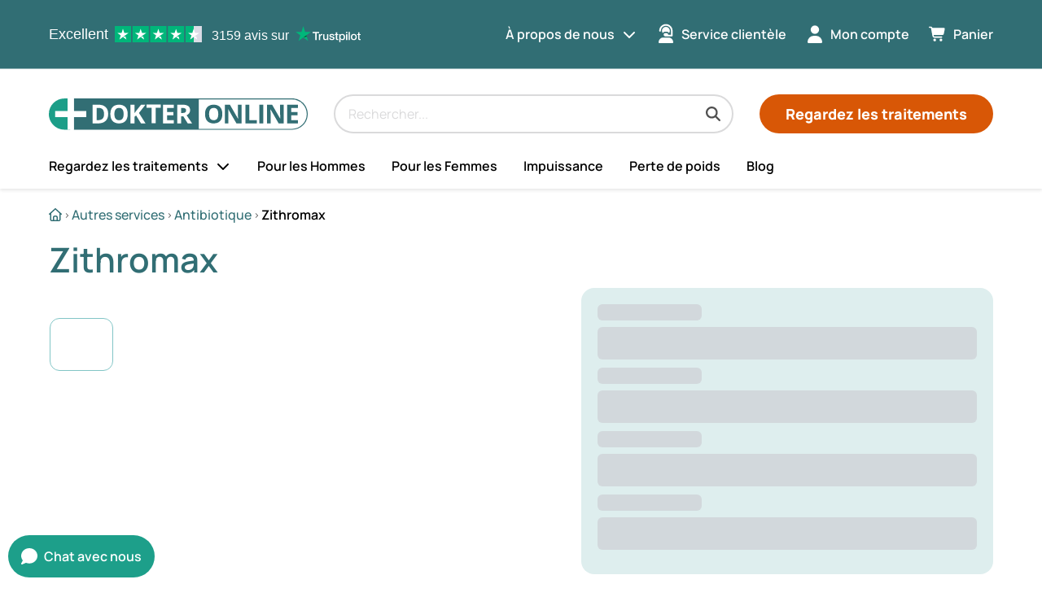

--- FILE ---
content_type: text/html;charset=utf-8
request_url: https://www.dokteronline.com/fr-be/produit/zithromax-azithromycin/
body_size: 71945
content:
<!DOCTYPE html><html  lang="fr-BE"><head><meta charset="utf-8"><meta name="viewport" content="width=device-width, initial-scale=1"><script type="importmap">{"imports":{"#entry":"/_nuxt/T8t40IG1.js"}}</script><script id="preprVisualEditor" async>
                    if (window.parent !== self) {
                      window.parent.postMessage({ name: 'prepr_preview_bar', event: 'loaded' }, '*');
                    }
                    </script><title>Zithromax azithromycin acheter en ligne | Dokteronline (Belgique)</title><link rel="preconnect" href="https://dev.visualwebsiteoptimizer.com"><style>h1[data-v-fed8d091]{font-size:2rem}h2[data-v-fed8d091]{font-size:1.5rem}h3[data-v-fed8d091]{font-size:1.125rem}body[data-v-fed8d091],h4[data-v-fed8d091]{font-size:1rem}@media only screen and (min-width:990px){body[data-v-fed8d091]{font-size:1rem}h1[data-v-fed8d091]{font-size:2.625rem}h2[data-v-fed8d091]{font-size:2rem}h3[data-v-fed8d091]{font-size:1.25rem}h4[data-v-fed8d091]{font-size:1.125rem}}li[data-v-fed8d091],ul[data-v-fed8d091]{margin:0}h1[data-v-fed8d091],h2[data-v-fed8d091],h3[data-v-fed8d091],h4[data-v-fed8d091]{margin-top:0}.layout .product-image.desktop-only[data-v-fed8d091]{margin-bottom:1rem}h1[data-v-fed8d091],h2[data-v-fed8d091],h3[data-v-fed8d091],h4[data-v-fed8d091]{margin-bottom:.75rem}main .container[data-v-fed8d091]{margin-left:auto;margin-right:auto}li[data-v-fed8d091],ul[data-v-fed8d091]{padding:0}body.landing[data-v-fed8d091]{padding-top:0}.layout .content[data-v-fed8d091] .product.page .dynamic-content-item:not(.dynamic-content-item--modifier-breakout-to-full-width) .container{padding-left:0}.layout .content[data-v-fed8d091] .product.page .dynamic-content-item:not(.dynamic-content-item--modifier-breakout-to-full-width) .container{padding-right:0}main .container[data-v-fed8d091]{padding-left:1.25rem;padding-right:1.25rem}@media only screen and (min-width:990px){main .container[data-v-fed8d091]{padding-left:0;padding-right:0}}main .container[data-v-fed8d091]{box-sizing:border-box;max-width:720px;width:100%}@media only screen and (min-width:990px){main .container[data-v-fed8d091]{max-width:960px}}@media only screen and (min-width:1200px){main .container[data-v-fed8d091]{max-width:1160px}}.layout .product-image.desktop-only[data-v-fed8d091]{display:none}li[data-v-fed8d091],ul[data-v-fed8d091]{display:block}.layout[data-v-fed8d091]{display:grid}@media only screen and (min-width:990px){.layout .product-image.mobile-only[data-v-fed8d091]{display:none}.layout .product-image.desktop-only[data-v-fed8d091]{display:block}}.hidden[data-v-fed8d091]{display:none}.visually-hidden[data-v-fed8d091]{order:0;position:absolute;clip:rect(0 0 0 0);height:1px;margin:-1px;overflow:hidden;padding:0;width:1px}[data-v-fed8d091]{box-sizing:border-box}html[data-v-fed8d091]{scroll-padding-top:146px;scrollbar-gutter:stable;text-rendering:optimizelegibility}@media only screen and (min-width:990px){html[data-v-fed8d091]{scroll-padding-top:248px}}body[data-v-fed8d091]{font-family:Manrope,sans-serif;line-height:1.5;overflow-x:hidden}body[data-v-fed8d091]:has(dialog[open]){overflow:hidden}a[data-v-fed8d091]{color:#000;text-decoration:none;word-wrap:break-word}a[data-v-fed8d091]:hover{text-decoration:underline}b[data-v-fed8d091],strong[data-v-fed8d091]{font-weight:600}.sticky-wrapper .header-wrapper[data-v-fed8d091]{display:block;height:130px;position:sticky;top:0;z-index:100}@media only screen and (min-width:990px){.sticky-wrapper .header-wrapper[data-v-fed8d091]{height:232px}}main a[data-v-fed8d091]{text-decoration:underline}main a[data-v-fed8d091]:hover{text-decoration:none}h1[data-v-fed8d091],h2[data-v-fed8d091],h3[data-v-fed8d091],h4[data-v-fed8d091]{font-weight:600}h1[data-v-fed8d091]{line-height:1.1}h1[data-v-fed8d091],h2[data-v-fed8d091]{color:#316e74}h2[data-v-fed8d091],h3[data-v-fed8d091],h4[data-v-fed8d091]{line-height:1.2}details summary[data-v-fed8d091]::-webkit-details-marker{display:none}@media only screen and (min-width:1200px){header.header .search-component[data-v-fed8d091]{margin-left:2rem}}.layout[data-v-fed8d091]{grid-template-areas:"product-image" "variant-selector" "content" "sidebar"}@media only screen and (min-width:990px){.layout[data-v-fed8d091]{gap:2rem;grid-template-areas:"content variant-selector" "content sidebar";grid-template-columns:calc(55% - 1rem) calc(45% - 1rem);grid-template-rows:auto 1fr}}.layout .product-image[data-v-fed8d091]{max-width:100%;overflow:hidden;width:100%}.layout .product-image.mobile-only[data-v-fed8d091]{grid-area:product-image}.layout .content[data-v-fed8d091]{grid-area:content;grid-row-end:content}.layout .variant-selector[data-v-fed8d091]{align-self:start;grid-area:variant-selector;margin:0 -1.25rem 1.5rem}@media only screen and (min-width:600px){.layout .variant-selector[data-v-fed8d091]{margin:0 0 1.5rem}}@media only screen and (min-width:990px){.layout .variant-selector[data-v-fed8d091]{margin:0}}.layout .sidebar[data-v-fed8d091]{align-self:start;grid-area:sidebar}</style><style>h1{font-size:2rem}h2{font-size:1.5rem}h3{font-size:1.125rem}body,h4{font-size:1rem}@media only screen and (min-width:990px){body{font-size:1rem}h1{font-size:2.625rem}h2{font-size:2rem}h3{font-size:1.25rem}h4{font-size:1.125rem}ul li.icon-dropdown label{margin-left:.5rem}}li,ul{margin:0}h1,h2,h3,h4{margin-bottom:.75rem;margin-top:0}main .container{margin-left:auto;margin-right:auto}li,ul{padding:0}body.landing{padding-top:0}.header .mobile-position-1,.header .mobile-position-3,.header .mobile-position-4{padding-right:1rem}.banner{padding-bottom:.25rem;padding-top:.25rem}main .container{padding-left:1.25rem;padding-right:1.25rem}@media only screen and (min-width:990px){ul li.icon-dropdown label{margin-left:.5rem}main .container{padding-left:0;padding-right:0}}main .container{box-sizing:border-box;max-width:720px;width:100%}@media only screen and (min-width:990px){main .container{max-width:960px}}@media only screen and (min-width:1200px){main .container{max-width:1160px}}.header-flex{display:none}li,ul{display:block}ul li.icon-dropdown>div{display:flex}@media only screen and (min-width:990px){ul li.icon-dropdown li{display:block}.header-flex{display:flex}}ul li.icon-dropdown>div{align-items:center}.header-flex,ul li.icon-dropdown>div{justify-content:space-between}@media only screen and (min-width:990px){.header-flex{align-items:center}}.hidden{display:none}.visually-hidden{order:0;position:absolute;clip:rect(0 0 0 0);height:1px;margin:-1px;overflow:hidden;padding:0;width:1px}ul li.icon-dropdown{flex-basis:auto;width:100%}@media only screen and (min-width:990px){ul li.icon-dropdown{flex-basis:auto;width:auto}}*{box-sizing:border-box}html{scroll-padding-top:146px;scrollbar-gutter:stable;text-rendering:optimizelegibility}@media only screen and (min-width:990px){html{scroll-padding-top:248px}}body{font-family:Manrope,sans-serif;line-height:1.5;overflow-x:hidden}body:has(dialog[open]){overflow:hidden}a{color:#000;text-decoration:none;word-wrap:break-word}a:hover{text-decoration:underline}b,strong{font-weight:600}.sticky-wrapper .header-wrapper{display:block;height:130px;position:sticky;top:0;z-index:100}@media only screen and (min-width:990px){.sticky-wrapper .header-wrapper{height:232px}}main a{text-decoration:underline}main a:hover{text-decoration:none}h1,h2,h3,h4{font-weight:600}h1{line-height:1.1}h1,h2{color:#316e74}h2,h3,h4{line-height:1.2}details summary::-webkit-details-marker{display:none}@media only screen and (min-width:1200px){header.header .search-component{margin-left:2rem}}body:has(header.open-menu){height:100%;overflow-y:hidden;width:100%}body:has(header.open-menu):after{background-color:#0006;content:"";display:block;height:100%;left:0;position:fixed;top:0;width:100%;z-index:10}@media only screen and (min-width:990px){body:has(header.open-menu){overflow-y:initial}}.header{background-color:#fff;box-shadow:0 2px 4px #0000001a;height:auto;left:0;max-height:100vh;max-width:990px;position:absolute;top:0;width:100%}@media only screen and (min-width:990px){.header{background-color:unset;box-shadow:none;max-height:none;max-width:990px;overflow:initial}}@media only screen and (min-width:1200px){.header{max-width:1160px}}@media only screen and (min-width:990px){.header{left:calc(50vw - 495px)}}@media only screen and (min-width:1200px){.header{left:calc(50vw - 580px)}}.header:before{background-color:#fff;box-shadow:0 2px 4px #0000001a;content:"";left:0;position:absolute;top:0;transition:height .3s ease-in-out;width:100vw;z-index:-1}@media only screen and (min-width:990px){.header:before{background-color:transparent;background-image:linear-gradient(180deg,#316e74,#316e74 84px,#fff 85px,#fff);height:232px;left:calc(-50vw + 495px)}}@media only screen and (min-width:1200px){.header:before{left:calc(-50vw + 580px)}}.header .header-call-to-action,.header .language-select,.header .main-navigation,.header .meta-navigation,.header .trustpilot-widget-wrapper{height:auto;max-height:0;opacity:0;transition:visibility .2s ease-in-out,opacity .2s ease-in,max-height .2s ease-in,padding .3s ease-in-out;visibility:hidden}@media only screen and (min-width:990px){.header .header-call-to-action,.header .language-select,.header .main-navigation,.header .meta-navigation,.header .trustpilot-widget-wrapper{max-height:750px;opacity:1;visibility:visible}}.header.open-menu{box-shadow:none;overflow-x:hidden;overflow-y:auto}.header.open-menu .header-call-to-action,.header.open-menu .language-select,.header.open-menu .main-navigation,.header.open-menu .meta-navigation{height:auto;max-height:46.875rem;opacity:1;visibility:visible}.header.open-menu .brand,.header.open-menu .mobile-position-1,.header.open-menu .mobile-position-2,.header.open-menu .mobile-position-3,.header.open-menu .mobile-position-4,.header.open-menu:before{background-color:#fff;position:sticky;top:0;z-index:10}@media only screen and (min-width:990px){.header.open-menu .brand,.header.open-menu .mobile-position-1,.header.open-menu .mobile-position-2,.header.open-menu .mobile-position-3,.header.open-menu .mobile-position-4,.header.open-menu:before{position:static;top:auto;z-index:auto}}.header.open-menu .header-call-to-action{padding-bottom:5rem}.header.open-menu .brand{background-color:#fff}.header.open-menu>.brand{z-index:9}@media only screen and (min-width:990px){.header .mobile-position-1,.header .mobile-position-3,.header .mobile-position-4{display:none}}.header-grid{display:grid;grid-template-areas:"logo mobilePosition3 mobilePosition4 mobilePosition1" "searchBar searchBar searchBar searchBar" "mainNav mainNav mainNav mainNav" "metaNav metaNav metaNav metaNav" "callToAction callToAction callToAction callToAction";grid-template-columns:calc(100% - 126px) 42px 42px 42px;grid-template-rows:auto}.header-grid.no-cart{grid-template-areas:"logo logo  mobilePosition4 mobilePosition1" "searchBar searchBar searchBar searchBar" "mainNav mainNav mainNav mainNav" "metaNav metaNav metaNav metaNav" "callToAction callToAction callToAction callToAction"}@media only screen and (min-width:990px){.header-grid{grid-template-areas:"trustpilot trustpilot metaNav metaNav" "logo searchBar searchBar callToAction" "mainNav mainNav mainNav mainNav";grid-template-columns:auto 1fr auto auto}}.header-grid .language-select{grid-area:languageNav}.header-grid .brand{grid-area:logo}.header-grid .search-component{grid-area:searchBar}.header-grid .mobile-position-1{grid-area:mobilePosition1}.header-grid .mobile-position-3{grid-area:mobilePosition3}.header-grid .mobile-position-4{grid-area:mobilePosition4}.small-header .brand,.small-header .header-call-to-action,.small-header .search-component{transition:padding .3s ease-in-out}@media only screen and (min-width:990px){.small-header:before{height:12.25rem}.small-header .main-navigation{max-height:0;opacity:0;visibility:hidden}}ul li.icon-dropdown{height:100%}ul li.icon-dropdown>div{width:100%}ul li.icon-dropdown>div span{line-height:1}ul li.icon-dropdown label{flex:1 0 auto;text-align:end}ul li.icon-dropdown label.no-icon:after{content:unset}ul li.icon-dropdown.show-subnav>ul{max-height:none;opacity:1;transition:opacity .2s,visibility .2s;visibility:visible}@media only screen and (min-width:990px){ul li.icon-dropdown:focus-within>ul,ul li.icon-dropdown:hover>ul{max-height:none;opacity:1;transition:opacity .2s,visibility .2s;visibility:visible}}ul li.icon-dropdown.show-subnav label:after{transform:scaleY(1)}.banner{background-color:#d85706;color:#fff;text-align:center}.banner p{margin:0}</style><style>h1[data-v-285d1efa]{font-size:2rem}h2[data-v-285d1efa]{font-size:1.5rem}h3[data-v-285d1efa]{font-size:1.125rem}body[data-v-285d1efa],h4[data-v-285d1efa]{font-size:1rem}@media only screen and (min-width:990px){body[data-v-285d1efa]{font-size:1rem}h1[data-v-285d1efa]{font-size:2.625rem}h2[data-v-285d1efa]{font-size:2rem}h3[data-v-285d1efa]{font-size:1.25rem}h4[data-v-285d1efa]{font-size:1.125rem}}li[data-v-285d1efa],ul[data-v-285d1efa]{margin:0}h1[data-v-285d1efa],h2[data-v-285d1efa],h3[data-v-285d1efa],h4[data-v-285d1efa]{margin-bottom:.75rem;margin-top:0}main .container[data-v-285d1efa]{margin-left:auto;margin-right:auto}li[data-v-285d1efa],ul[data-v-285d1efa]{padding:0}body.landing[data-v-285d1efa]{padding-top:0}.skip-link[data-v-285d1efa]{padding:.5rem 1rem}main .container[data-v-285d1efa]{padding-left:1.25rem;padding-right:1.25rem}@media only screen and (min-width:990px){main .container[data-v-285d1efa]{padding-left:0;padding-right:0}}main .container[data-v-285d1efa]{box-sizing:border-box;max-width:720px;width:100%}@media only screen and (min-width:990px){main .container[data-v-285d1efa]{max-width:960px}}@media only screen and (min-width:1200px){main .container[data-v-285d1efa]{max-width:1160px}}li[data-v-285d1efa],ul[data-v-285d1efa]{display:block}.hidden[data-v-285d1efa]{display:none}.visually-hidden[data-v-285d1efa]{order:0;position:absolute;clip:rect(0 0 0 0);height:1px;margin:-1px;overflow:hidden;padding:0;width:1px}[data-v-285d1efa]{box-sizing:border-box}html[data-v-285d1efa]{scroll-padding-top:146px;scrollbar-gutter:stable;text-rendering:optimizelegibility}@media only screen and (min-width:990px){html[data-v-285d1efa]{scroll-padding-top:248px}}body[data-v-285d1efa]{font-family:Manrope,sans-serif;line-height:1.5;overflow-x:hidden}body[data-v-285d1efa]:has(dialog[open]){overflow:hidden}a[data-v-285d1efa]{color:#000;text-decoration:none;word-wrap:break-word}a[data-v-285d1efa]:hover{text-decoration:underline}b[data-v-285d1efa],strong[data-v-285d1efa]{font-weight:600}.sticky-wrapper .header-wrapper[data-v-285d1efa]{display:block;height:130px;position:sticky;top:0;z-index:100}@media only screen and (min-width:990px){.sticky-wrapper .header-wrapper[data-v-285d1efa]{height:232px}}main a[data-v-285d1efa]{text-decoration:underline}main a[data-v-285d1efa]:hover{text-decoration:none}h1[data-v-285d1efa],h2[data-v-285d1efa],h3[data-v-285d1efa],h4[data-v-285d1efa]{font-weight:600}h1[data-v-285d1efa]{line-height:1.1}h1[data-v-285d1efa],h2[data-v-285d1efa]{color:#316e74}h2[data-v-285d1efa],h3[data-v-285d1efa],h4[data-v-285d1efa]{line-height:1.2}details summary[data-v-285d1efa]::-webkit-details-marker{display:none}@media only screen and (min-width:1200px){header.header .search-component[data-v-285d1efa]{margin-left:2rem}}.skip-link[data-v-285d1efa]{background:#fff;border-radius:9999px;color:#000;height:1px;opacity:0;overflow:hidden;position:absolute;text-decoration:none;width:1px;z-index:10}.skip-link[data-v-285d1efa]:focus{box-shadow:1px 1px 16px #485c5e0d;height:auto;left:1rem;opacity:1;overflow:visible;top:1rem;width:auto}</style><style>h1[data-v-81f3dd58]{font-size:2rem}h2[data-v-81f3dd58]{font-size:1.5rem}h3[data-v-81f3dd58]{font-size:1.125rem}.trustpilot-header[data-v-81f3dd58],body[data-v-81f3dd58],h4[data-v-81f3dd58]{font-size:1rem}@media only screen and (min-width:990px){body[data-v-81f3dd58]{font-size:1rem}h1[data-v-81f3dd58]{font-size:2.625rem}h2[data-v-81f3dd58]{font-size:2rem}h3[data-v-81f3dd58]{font-size:1.25rem}h4[data-v-81f3dd58]{font-size:1.125rem}}li[data-v-81f3dd58],ul[data-v-81f3dd58]{margin:0}h1[data-v-81f3dd58],h2[data-v-81f3dd58],h3[data-v-81f3dd58],h4[data-v-81f3dd58]{margin-top:0}.info[data-v-81f3dd58]{margin-right:.5rem}h1[data-v-81f3dd58],h2[data-v-81f3dd58],h3[data-v-81f3dd58],h4[data-v-81f3dd58]{margin-bottom:.75rem}main .container[data-v-81f3dd58]{margin-left:auto;margin-right:auto}li[data-v-81f3dd58],ul[data-v-81f3dd58]{padding:0}body.landing[data-v-81f3dd58]{padding-top:0}main .container[data-v-81f3dd58]{padding-left:1.25rem;padding-right:1.25rem}@media only screen and (min-width:990px){main .container[data-v-81f3dd58]{padding-left:0;padding-right:0}}main .container[data-v-81f3dd58]{box-sizing:border-box;max-width:720px;width:100%}@media only screen and (min-width:990px){main .container[data-v-81f3dd58]{max-width:960px}}@media only screen and (min-width:1200px){main .container[data-v-81f3dd58]{max-width:1160px}}.info[data-v-81f3dd58],.trustpilot-header[data-v-81f3dd58]{display:none}li[data-v-81f3dd58],ul[data-v-81f3dd58]{display:block}.trustpilot-header-container[data-v-81f3dd58]{display:flex}@media only screen and (min-width:990px){.trustpilot-header[data-v-81f3dd58]{display:flex}}@media only screen and (min-width:1200px){.info[data-v-81f3dd58]{display:flex}}.trustpilot-header[data-v-81f3dd58],.trustpilot-header-container[data-v-81f3dd58]{align-items:center}.trustpilot-header-container[data-v-81f3dd58]{justify-content:center}.hidden[data-v-81f3dd58]{display:none}.visually-hidden[data-v-81f3dd58]{order:0;position:absolute;clip:rect(0 0 0 0);height:1px;margin:-1px;overflow:hidden;padding:0;width:1px}[data-v-81f3dd58]{box-sizing:border-box}html[data-v-81f3dd58]{scroll-padding-top:146px;scrollbar-gutter:stable;text-rendering:optimizelegibility}@media only screen and (min-width:990px){html[data-v-81f3dd58]{scroll-padding-top:248px}}body[data-v-81f3dd58]{font-family:Manrope,sans-serif;line-height:1.5;overflow-x:hidden}body[data-v-81f3dd58]:has(dialog[open]){overflow:hidden}a[data-v-81f3dd58]{color:#000;text-decoration:none;word-wrap:break-word}a[data-v-81f3dd58]:hover{text-decoration:underline}b[data-v-81f3dd58],strong[data-v-81f3dd58]{font-weight:600}.sticky-wrapper .header-wrapper[data-v-81f3dd58]{display:block;height:130px;position:sticky;top:0;z-index:100}@media only screen and (min-width:990px){.sticky-wrapper .header-wrapper[data-v-81f3dd58]{height:232px}}main a[data-v-81f3dd58]{text-decoration:underline}main a[data-v-81f3dd58]:hover{text-decoration:none}h1[data-v-81f3dd58],h2[data-v-81f3dd58],h3[data-v-81f3dd58],h4[data-v-81f3dd58]{font-weight:600}h1[data-v-81f3dd58]{line-height:1.1}h1[data-v-81f3dd58],h2[data-v-81f3dd58]{color:#316e74}h2[data-v-81f3dd58],h3[data-v-81f3dd58],h4[data-v-81f3dd58]{line-height:1.2}details summary[data-v-81f3dd58]::-webkit-details-marker{display:none}@media only screen and (min-width:1200px){header.header .search-component[data-v-81f3dd58]{margin-left:2rem}}.trustpilot-header[data-v-81f3dd58]{background-color:#316e74;color:#fff;font-family:Helvetica Neue,sans-serif;grid-area:trustpilot;height:100%;line-height:1;white-space:nowrap}a[data-v-81f3dd58]{all:inherit;cursor:pointer}a strong[data-v-81f3dd58]{font-weight:500}a[data-v-81f3dd58]:hover{text-decoration:none}.info[data-v-81f3dd58]{padding:.1875rem 0 0}.logo[data-v-81f3dd58]{width:5rem}.logo[data-v-81f3dd58],.stars[data-v-81f3dd58]{height:1.25rem}.stars[data-v-81f3dd58]{padding-right:.75rem}</style><style>h1[data-v-6d64443a]{font-size:2rem}h2[data-v-6d64443a]{font-size:1.5rem}.heading-h4[data-v-6d64443a],h3[data-v-6d64443a]{font-size:1.125rem}body[data-v-6d64443a],h4[data-v-6d64443a]{font-size:1rem}@media only screen and (min-width:990px){body[data-v-6d64443a]{font-size:1rem}h1[data-v-6d64443a]{font-size:2.625rem}h2[data-v-6d64443a]{font-size:2rem}h3[data-v-6d64443a]{font-size:1.25rem}h4[data-v-6d64443a]{font-size:1.125rem}}li[data-v-6d64443a],ul[data-v-6d64443a]{margin:0}h1[data-v-6d64443a],h2[data-v-6d64443a],h3[data-v-6d64443a],h4[data-v-6d64443a]{margin-top:0}.heading-h4[data-v-6d64443a]{margin-bottom:.5rem;margin-right:.5rem;margin-top:.5rem}h1[data-v-6d64443a],h2[data-v-6d64443a],h3[data-v-6d64443a],h4[data-v-6d64443a]{margin-bottom:.75rem}main .container[data-v-6d64443a]{margin-left:auto;margin-right:auto}li[data-v-6d64443a],ul[data-v-6d64443a]{padding:0}body.landing[data-v-6d64443a]{padding-top:0}main .container[data-v-6d64443a]{padding-left:1.25rem;padding-right:1.25rem}@media only screen and (min-width:990px){main .container[data-v-6d64443a]{padding-left:0;padding-right:0}}main .container[data-v-6d64443a]{box-sizing:border-box;max-width:720px;width:100%}@media only screen and (min-width:990px){main .container[data-v-6d64443a]{max-width:960px}}@media only screen and (min-width:1200px){main .container[data-v-6d64443a]{max-width:1160px}}li[data-v-6d64443a],ul[data-v-6d64443a]{display:block}.hidden[data-v-6d64443a]{display:none}.visually-hidden[data-v-6d64443a]{order:0;position:absolute;clip:rect(0 0 0 0);height:1px;margin:-1px;overflow:hidden;padding:0;width:1px}[data-v-6d64443a]{box-sizing:border-box}html[data-v-6d64443a]{scroll-padding-top:146px;scrollbar-gutter:stable;text-rendering:optimizelegibility}@media only screen and (min-width:990px){html[data-v-6d64443a]{scroll-padding-top:248px}}body[data-v-6d64443a]{font-family:Manrope,sans-serif;line-height:1.5;overflow-x:hidden}body[data-v-6d64443a]:has(dialog[open]){overflow:hidden}a[data-v-6d64443a]{color:#000;text-decoration:none;word-wrap:break-word}a[data-v-6d64443a]:hover{text-decoration:underline}b[data-v-6d64443a],strong[data-v-6d64443a]{font-weight:600}.sticky-wrapper .header-wrapper[data-v-6d64443a]{display:block;height:130px;position:sticky;top:0;z-index:100}@media only screen and (min-width:990px){.sticky-wrapper .header-wrapper[data-v-6d64443a]{height:232px}}main a[data-v-6d64443a]{text-decoration:underline}main a[data-v-6d64443a]:hover{text-decoration:none}h1[data-v-6d64443a],h2[data-v-6d64443a],h3[data-v-6d64443a],h4[data-v-6d64443a]{font-weight:600}h1[data-v-6d64443a]{line-height:1.1}h1[data-v-6d64443a],h2[data-v-6d64443a]{color:#316e74}h2[data-v-6d64443a],h3[data-v-6d64443a],h4[data-v-6d64443a]{line-height:1.2}details summary[data-v-6d64443a]::-webkit-details-marker{display:none}@media only screen and (min-width:1200px){header.header .search-component[data-v-6d64443a]{margin-left:2rem}}.heading-h4[data-v-6d64443a]{font-weight:500;line-height:1.25rem}</style><style>h1[data-v-10524a64]{font-size:2rem}h2[data-v-10524a64]{font-size:1.5rem}h3[data-v-10524a64]{font-size:1.125rem}body[data-v-10524a64],h4[data-v-10524a64]{font-size:1rem}@media only screen and (min-width:990px){body[data-v-10524a64]{font-size:1rem}h1[data-v-10524a64]{font-size:2.625rem}h2[data-v-10524a64]{font-size:2rem}h3[data-v-10524a64]{font-size:1.25rem}h4[data-v-10524a64]{font-size:1.125rem}}li[data-v-10524a64],ul[data-v-10524a64]{margin:0}h1[data-v-10524a64],h2[data-v-10524a64],h3[data-v-10524a64],h4[data-v-10524a64]{margin-bottom:.75rem;margin-top:0}main .container[data-v-10524a64]{margin-left:auto;margin-right:auto}li[data-v-10524a64],ul[data-v-10524a64]{padding:0}body.landing[data-v-10524a64]{padding-top:0}main .container[data-v-10524a64]{padding-left:1.25rem;padding-right:1.25rem}@media only screen and (min-width:990px){main .container[data-v-10524a64]{padding-left:0;padding-right:0}}main .container[data-v-10524a64]{box-sizing:border-box;max-width:720px;width:100%}@media only screen and (min-width:990px){main .container[data-v-10524a64]{max-width:960px}}@media only screen and (min-width:1200px){main .container[data-v-10524a64]{max-width:1160px}}li[data-v-10524a64],ul[data-v-10524a64]{display:block}.hidden[data-v-10524a64]{display:none}.visually-hidden[data-v-10524a64]{order:0;position:absolute;clip:rect(0 0 0 0);height:1px;margin:-1px;overflow:hidden;padding:0;width:1px}[data-v-10524a64]{box-sizing:border-box}html[data-v-10524a64]{scroll-padding-top:146px;scrollbar-gutter:stable;text-rendering:optimizelegibility}@media only screen and (min-width:990px){html[data-v-10524a64]{scroll-padding-top:248px}}body[data-v-10524a64]{font-family:Manrope,sans-serif;line-height:1.5;overflow-x:hidden}body[data-v-10524a64]:has(dialog[open]){overflow:hidden}a[data-v-10524a64]{color:#000;text-decoration:none;word-wrap:break-word}a[data-v-10524a64]:hover{text-decoration:underline}b[data-v-10524a64],strong[data-v-10524a64]{font-weight:600}.sticky-wrapper .header-wrapper[data-v-10524a64]{display:block;height:130px;position:sticky;top:0;z-index:100}@media only screen and (min-width:990px){.sticky-wrapper .header-wrapper[data-v-10524a64]{height:232px}}main a[data-v-10524a64]{text-decoration:underline}main a[data-v-10524a64]:hover{text-decoration:none}h1[data-v-10524a64],h2[data-v-10524a64],h3[data-v-10524a64],h4[data-v-10524a64]{font-weight:600}h1[data-v-10524a64]{line-height:1.1}h1[data-v-10524a64],h2[data-v-10524a64]{color:#316e74}h2[data-v-10524a64],h3[data-v-10524a64],h4[data-v-10524a64]{line-height:1.2}details summary[data-v-10524a64]::-webkit-details-marker{display:none}@media only screen and (min-width:1200px){header.header .search-component[data-v-10524a64]{margin-left:2rem}}.heading[data-v-10524a64]{word-break:break-word}</style><style>h1[data-v-5fb482cc]{font-size:2rem}h2[data-v-5fb482cc]{font-size:1.5rem}h3[data-v-5fb482cc]{font-size:1.125rem}body[data-v-5fb482cc],h4[data-v-5fb482cc]{font-size:1rem}@media only screen and (min-width:990px){body[data-v-5fb482cc]{font-size:1rem}h1[data-v-5fb482cc]{font-size:2.625rem}h2[data-v-5fb482cc]{font-size:2rem}h3[data-v-5fb482cc]{font-size:1.25rem}h4[data-v-5fb482cc]{font-size:1.125rem}}.search-component[data-v-5fb482cc]{padding-left:1.5rem;padding-right:1.5rem}@media only screen and (min-width:990px){.search-component[data-v-5fb482cc]{margin-left:2rem;margin-right:2rem;padding-bottom:.75rem;padding-left:0;padding-right:0;padding-top:2rem}}li[data-v-5fb482cc],ul[data-v-5fb482cc]{margin:0}h1[data-v-5fb482cc],h2[data-v-5fb482cc],h3[data-v-5fb482cc],h4[data-v-5fb482cc]{margin-top:0}.search-component .search-filters[data-v-5fb482cc]{margin-right:1rem}h1[data-v-5fb482cc],h2[data-v-5fb482cc],h3[data-v-5fb482cc],h4[data-v-5fb482cc]{margin-bottom:.75rem}main .container[data-v-5fb482cc]{margin-left:auto;margin-right:auto}li[data-v-5fb482cc],ul[data-v-5fb482cc]{padding:0}body.landing[data-v-5fb482cc]{padding-top:0}.loading-results[data-v-5fb482cc],.no-results[data-v-5fb482cc],.search-component .search-show-all[data-v-5fb482cc]{padding:1rem}.search-component .search-body[data-v-5fb482cc]{padding-bottom:1rem;padding-top:1rem}.search-component .search-filters[data-v-5fb482cc]{padding-right:1rem}.search-button[data-v-5fb482cc]{padding:.5rem}.search-component[data-v-5fb482cc],main .container[data-v-5fb482cc]{padding-left:1.25rem;padding-right:1.25rem}@media only screen and (min-width:990px){.search-component[data-v-5fb482cc]{margin-left:2rem;margin-right:2rem}.search-component[data-v-5fb482cc],main .container[data-v-5fb482cc]{padding-left:0;padding-right:0}.search-component[data-v-5fb482cc]{padding-bottom:.75rem;padding-top:2rem}}main .container[data-v-5fb482cc]{box-sizing:border-box;max-width:720px;width:100%}@media only screen and (min-width:990px){main .container[data-v-5fb482cc]{max-width:960px}}@media only screen and (min-width:1200px){main .container[data-v-5fb482cc]{max-width:1160px}}li[data-v-5fb482cc],ul[data-v-5fb482cc]{display:block}.loading-results[data-v-5fb482cc],.search-component .search-body[data-v-5fb482cc],.search-component .search-show-all[data-v-5fb482cc]{display:flex}.hidden[data-v-5fb482cc]{display:none}.search-button span[data-v-5fb482cc],.visually-hidden[data-v-5fb482cc]{order:0;position:absolute;clip:rect(0 0 0 0);height:1px;margin:-1px;overflow:hidden;padding:0;width:1px}.search-component .search-filters[data-v-5fb482cc]{flex-basis:auto;width:25%}.search-component .search-main-body[data-v-5fb482cc]{flex-basis:auto;width:75%}[data-v-5fb482cc]{box-sizing:border-box}html[data-v-5fb482cc]{scroll-padding-top:146px;scrollbar-gutter:stable;text-rendering:optimizelegibility}@media only screen and (min-width:990px){html[data-v-5fb482cc]{scroll-padding-top:248px}}body[data-v-5fb482cc]{font-family:Manrope,sans-serif;line-height:1.5;overflow-x:hidden}body[data-v-5fb482cc]:has(dialog[open]){overflow:hidden}a[data-v-5fb482cc]{color:#000;text-decoration:none;word-wrap:break-word}a[data-v-5fb482cc]:hover{text-decoration:underline}b[data-v-5fb482cc],strong[data-v-5fb482cc]{font-weight:600}.sticky-wrapper .header-wrapper[data-v-5fb482cc]{display:block;height:130px;position:sticky;top:0;z-index:100}@media only screen and (min-width:990px){.sticky-wrapper .header-wrapper[data-v-5fb482cc]{height:232px}}main a[data-v-5fb482cc]{text-decoration:underline}main a[data-v-5fb482cc]:hover{text-decoration:none}h1[data-v-5fb482cc],h2[data-v-5fb482cc],h3[data-v-5fb482cc],h4[data-v-5fb482cc]{font-weight:600}h1[data-v-5fb482cc]{line-height:1.1}h1[data-v-5fb482cc],h2[data-v-5fb482cc]{color:#316e74}h2[data-v-5fb482cc],h3[data-v-5fb482cc],h4[data-v-5fb482cc]{line-height:1.2}details summary[data-v-5fb482cc]::-webkit-details-marker{display:none}@media only screen and (min-width:1200px){header.header .search-component[data-v-5fb482cc]{margin-left:2rem}}.search-component[data-v-5fb482cc]{align-self:center;font-family:Manrope,sans-serif;font-weight:500;position:relative;z-index:1}@media only screen and (min-width:990px){.search-component[data-v-5fb482cc]{margin-top:0}}.search-component .search-show-all[data-v-5fb482cc]{color:#1d9f8a;cursor:pointer;font-weight:600;justify-content:flex-end;text-align:center}.search-component .search-show-all[data-v-5fb482cc]:hover{background-color:#eff7ff}.search-component .search-body[data-v-5fb482cc]{background-color:#fff}.search-component .search-filters[data-v-5fb482cc]{border-right:1px solid #ced4da;margin-top:80px}.search-component .search-pagination[data-v-5fb482cc]{text-align:center}.search-component .results-flyout[data-v-5fb482cc]{background:#fff;border:1px solid #ced4da;border-top:none;max-height:70vh;width:100%}.search-component .results-flyout-wrapper[data-v-5fb482cc]{border-radius:1.25rem;box-shadow:0 1px 5px #0003;margin-top:.7rem;overflow:hidden;position:absolute;width:calc(100% - 40px);z-index:1}@media only screen and (min-width:990px){.search-component .results-flyout-wrapper[data-v-5fb482cc]{width:100%}}.search-component em[data-v-5fb482cc]{font-style:normal;font-weight:600}.search-scrollbar[data-v-5fb482cc]{overflow-x:hidden;overflow-y:scroll;position:relative;scrollbar-color:#ccc #e9ecef;scrollbar-width:thin}.search-scrollbar[data-v-5fb482cc]::-webkit-scrollbar{width:8px}.search-scrollbar[data-v-5fb482cc]::-webkit-scrollbar-track{background:#e9ecef}.search-scrollbar[data-v-5fb482cc]::-webkit-scrollbar-thumb{background-color:#ccc}.search-button[data-v-5fb482cc]{background-color:#deeeee;border:none;border-radius:0 0 14px;height:50px;transition:background-color .2s ease-in-out;width:50px}.search-button[data-v-5fb482cc]:hover{cursor:pointer}.search-button svg[data-v-5fb482cc]{display:inline-block;vertical-align:bottom;width:20px}.search-button.primary[data-v-5fb482cc]{background-color:#d85706;border-color:#d85706}.search-button.primary[data-v-5fb482cc]:hover{background-color:#1d9f8a;border-color:#1d9f8a}.search-button.primary[data-v-5fb482cc]:active,.search-button.primary[data-v-5fb482cc]:focus{box-shadow:0 0 5px #d85706bf;outline:none}.search-button.primary svg[data-v-5fb482cc]{fill:#fff}</style><style>h1[data-v-6ec531ed]{font-size:2rem}h2[data-v-6ec531ed]{font-size:1.5rem}h3[data-v-6ec531ed]{font-size:1.125rem}body[data-v-6ec531ed],h4[data-v-6ec531ed]{font-size:1rem}@media only screen and (min-width:990px){body[data-v-6ec531ed]{font-size:1rem}h1[data-v-6ec531ed]{font-size:2.625rem}h2[data-v-6ec531ed]{font-size:2rem}h3[data-v-6ec531ed]{font-size:1.25rem}h4[data-v-6ec531ed]{font-size:1.125rem}}li[data-v-6ec531ed],ul[data-v-6ec531ed]{margin:0}h1[data-v-6ec531ed],h2[data-v-6ec531ed],h3[data-v-6ec531ed],h4[data-v-6ec531ed]{margin-bottom:.75rem;margin-top:0}main .container[data-v-6ec531ed]{margin-left:auto;margin-right:auto}li[data-v-6ec531ed],ul[data-v-6ec531ed]{padding:0}body.landing[data-v-6ec531ed]{padding-top:0}main .container[data-v-6ec531ed]{padding-left:1.25rem;padding-right:1.25rem}@media only screen and (min-width:990px){main .container[data-v-6ec531ed]{padding-left:0;padding-right:0}}main .container[data-v-6ec531ed]{box-sizing:border-box;max-width:720px;width:100%}@media only screen and (min-width:990px){main .container[data-v-6ec531ed]{max-width:960px}}@media only screen and (min-width:1200px){main .container[data-v-6ec531ed]{max-width:1160px}}li[data-v-6ec531ed],ul[data-v-6ec531ed]{display:block}[data-v-6ec531ed] .text-input-container .searchbar-icon{display:flex}[data-v-6ec531ed] .text-input-container .searchbar-icon{align-items:center}[data-v-6ec531ed] .text-input-container .searchbar-icon{justify-content:center}.hidden[data-v-6ec531ed]{display:none}.visually-hidden[data-v-6ec531ed]{order:0;position:absolute;clip:rect(0 0 0 0);height:1px;margin:-1px;overflow:hidden;padding:0;width:1px}[data-v-6ec531ed]{box-sizing:border-box}html[data-v-6ec531ed]{scroll-padding-top:146px;scrollbar-gutter:stable;text-rendering:optimizelegibility}@media only screen and (min-width:990px){html[data-v-6ec531ed]{scroll-padding-top:248px}}body[data-v-6ec531ed]{font-family:Manrope,sans-serif;line-height:1.5;overflow-x:hidden}body[data-v-6ec531ed]:has(dialog[open]){overflow:hidden}a[data-v-6ec531ed]{color:#000;text-decoration:none;word-wrap:break-word}a[data-v-6ec531ed]:hover{text-decoration:underline}b[data-v-6ec531ed],strong[data-v-6ec531ed]{font-weight:600}.sticky-wrapper .header-wrapper[data-v-6ec531ed]{display:block;height:130px;position:sticky;top:0;z-index:100}@media only screen and (min-width:990px){.sticky-wrapper .header-wrapper[data-v-6ec531ed]{height:232px}}main a[data-v-6ec531ed]{text-decoration:underline}main a[data-v-6ec531ed]:hover{text-decoration:none}h1[data-v-6ec531ed],h2[data-v-6ec531ed],h3[data-v-6ec531ed],h4[data-v-6ec531ed]{font-weight:600}h1[data-v-6ec531ed]{line-height:1.1}h1[data-v-6ec531ed],h2[data-v-6ec531ed]{color:#316e74}h2[data-v-6ec531ed],h3[data-v-6ec531ed],h4[data-v-6ec531ed]{line-height:1.2}details summary[data-v-6ec531ed]::-webkit-details-marker{display:none}@media only screen and (min-width:1200px){header.header .search-component[data-v-6ec531ed]{margin-left:2rem}}[data-v-6ec531ed] .text-input-container .form-input{height:2.75rem}@media only screen and (min-width:990px){[data-v-6ec531ed] .text-input-container .form-input{height:3rem}}[data-v-6ec531ed] .text-input-container ::-moz-placeholder{color:#dadadb}[data-v-6ec531ed] .text-input-container ::placeholder{color:#dadadb}[data-v-6ec531ed] .text-input-container .searchbar-icon{cursor:pointer;height:1.125rem;transition:opacity .2s ease;width:1.125rem}[data-v-6ec531ed] .text-input-container .searchbar-icon:hover{opacity:.7}[data-v-6ec531ed] .text-input-container .searchbar-icon svg{color:#505050;fill:#505050;height:100%;width:100%}</style><style>.form-input[data-v-4f94e2bd]{font-size:1rem}h1[data-v-4f94e2bd]{font-size:2rem}h2[data-v-4f94e2bd]{font-size:1.5rem}h3[data-v-4f94e2bd]{font-size:1.125rem}body[data-v-4f94e2bd],h4[data-v-4f94e2bd]{font-size:1rem}@media only screen and (min-width:990px){body[data-v-4f94e2bd]{font-size:1rem}h1[data-v-4f94e2bd]{font-size:2.625rem}h2[data-v-4f94e2bd]{font-size:2rem}h3[data-v-4f94e2bd]{font-size:1.25rem}h4[data-v-4f94e2bd]{font-size:1.125rem}}li[data-v-4f94e2bd],ul[data-v-4f94e2bd]{margin:0}h1[data-v-4f94e2bd],h2[data-v-4f94e2bd],h3[data-v-4f94e2bd],h4[data-v-4f94e2bd]{margin-top:0}.form-label[data-v-4f94e2bd]{margin-bottom:.5rem}h1[data-v-4f94e2bd],h2[data-v-4f94e2bd],h3[data-v-4f94e2bd],h4[data-v-4f94e2bd]{margin-bottom:.75rem}main .container[data-v-4f94e2bd]{margin-left:auto;margin-right:auto}li[data-v-4f94e2bd],ul[data-v-4f94e2bd]{padding:0}body.landing[data-v-4f94e2bd]{padding-top:0}main .container[data-v-4f94e2bd]{padding-left:1.25rem;padding-right:1.25rem}@media only screen and (min-width:990px){main .container[data-v-4f94e2bd]{padding-left:0;padding-right:0}}main .container[data-v-4f94e2bd]{box-sizing:border-box;max-width:720px;width:100%}@media only screen and (min-width:990px){main .container[data-v-4f94e2bd]{max-width:960px}}@media only screen and (min-width:1200px){main .container[data-v-4f94e2bd]{max-width:1160px}}li[data-v-4f94e2bd],ul[data-v-4f94e2bd]{display:block}.hidden[data-v-4f94e2bd]{display:none}.visually-hidden[data-v-4f94e2bd]{order:0;position:absolute;clip:rect(0 0 0 0);height:1px;margin:-1px;overflow:hidden;padding:0;width:1px}[data-v-4f94e2bd]{box-sizing:border-box}html[data-v-4f94e2bd]{scroll-padding-top:146px;scrollbar-gutter:stable;text-rendering:optimizelegibility}@media only screen and (min-width:990px){html[data-v-4f94e2bd]{scroll-padding-top:248px}}body[data-v-4f94e2bd]{font-family:Manrope,sans-serif;line-height:1.5;overflow-x:hidden}body[data-v-4f94e2bd]:has(dialog[open]){overflow:hidden}a[data-v-4f94e2bd]{color:#000;text-decoration:none;word-wrap:break-word}a[data-v-4f94e2bd]:hover{text-decoration:underline}b[data-v-4f94e2bd],strong[data-v-4f94e2bd]{font-weight:600}.sticky-wrapper .header-wrapper[data-v-4f94e2bd]{display:block;height:130px;position:sticky;top:0;z-index:100}@media only screen and (min-width:990px){.sticky-wrapper .header-wrapper[data-v-4f94e2bd]{height:232px}}main a[data-v-4f94e2bd]{text-decoration:underline}main a[data-v-4f94e2bd]:hover{text-decoration:none}h1[data-v-4f94e2bd],h2[data-v-4f94e2bd],h3[data-v-4f94e2bd],h4[data-v-4f94e2bd]{font-weight:600}h1[data-v-4f94e2bd]{line-height:1.1}h1[data-v-4f94e2bd],h2[data-v-4f94e2bd]{color:#316e74}h2[data-v-4f94e2bd],h3[data-v-4f94e2bd],h4[data-v-4f94e2bd]{line-height:1.2}details summary[data-v-4f94e2bd]::-webkit-details-marker{display:none}@media only screen and (min-width:1200px){header.header .search-component[data-v-4f94e2bd]{margin-left:2rem}}</style><style>h1[data-v-7b4a6c51]{font-size:2rem}h2[data-v-7b4a6c51]{font-size:1.5rem}h3[data-v-7b4a6c51]{font-size:1.125rem}body[data-v-7b4a6c51],h4[data-v-7b4a6c51]{font-size:1rem}@media only screen and (min-width:990px){body[data-v-7b4a6c51]{font-size:1rem}h1[data-v-7b4a6c51]{font-size:2.625rem}h2[data-v-7b4a6c51]{font-size:2rem}h3[data-v-7b4a6c51]{font-size:1.25rem}h4[data-v-7b4a6c51]{font-size:1.125rem}}li[data-v-7b4a6c51],ul[data-v-7b4a6c51]{margin:0}h1[data-v-7b4a6c51],h2[data-v-7b4a6c51],h3[data-v-7b4a6c51],h4[data-v-7b4a6c51]{margin-top:0}.error-message[data-v-7b4a6c51],.input-label[data-v-7b4a6c51]{margin-bottom:.5rem}.input-label .asterisk[data-v-7b4a6c51]{margin-left:.5rem}h1[data-v-7b4a6c51],h2[data-v-7b4a6c51],h3[data-v-7b4a6c51],h4[data-v-7b4a6c51]{margin-bottom:.75rem}main .container[data-v-7b4a6c51]{margin-left:auto;margin-right:auto}li[data-v-7b4a6c51],ul[data-v-7b4a6c51]{padding:0}body.landing[data-v-7b4a6c51]{padding-top:0}.form-input[data-v-7b4a6c51]{padding-left:1rem;padding-right:1rem}main .container[data-v-7b4a6c51]{padding-left:1.25rem;padding-right:1.25rem}@media only screen and (min-width:990px){main .container[data-v-7b4a6c51]{padding-left:0;padding-right:0}}main .container[data-v-7b4a6c51]{box-sizing:border-box;max-width:720px;width:100%}@media only screen and (min-width:990px){main .container[data-v-7b4a6c51]{max-width:960px}}@media only screen and (min-width:1200px){main .container[data-v-7b4a6c51]{max-width:1160px}}.form-input[data-v-7b4a6c51],li[data-v-7b4a6c51],ul[data-v-7b4a6c51]{display:block}.error-message[data-v-7b4a6c51],.form-input[data-v-7b4a6c51],.text-input-wrapper[data-v-7b4a6c51]{display:flex}.error-message[data-v-7b4a6c51],.form-input[data-v-7b4a6c51]{align-items:center}.text-input-wrapper[data-v-7b4a6c51]{flex-direction:column}.hidden[data-v-7b4a6c51]{display:none}.visually-hidden[data-v-7b4a6c51]{order:0;position:absolute;clip:rect(0 0 0 0);height:1px;margin:-1px;overflow:hidden;padding:0;width:1px}.form-input[data-v-7b4a6c51]{flex-basis:auto}[data-v-7b4a6c51]{box-sizing:border-box}html[data-v-7b4a6c51]{scroll-padding-top:146px;scrollbar-gutter:stable;text-rendering:optimizelegibility}@media only screen and (min-width:990px){html[data-v-7b4a6c51]{scroll-padding-top:248px}}body[data-v-7b4a6c51]{font-family:Manrope,sans-serif;line-height:1.5;overflow-x:hidden}body[data-v-7b4a6c51]:has(dialog[open]){overflow:hidden}a[data-v-7b4a6c51]{color:#000;text-decoration:none;word-wrap:break-word}a[data-v-7b4a6c51]:hover{text-decoration:underline}b[data-v-7b4a6c51],strong[data-v-7b4a6c51]{font-weight:600}.sticky-wrapper .header-wrapper[data-v-7b4a6c51]{display:block;height:130px;position:sticky;top:0;z-index:100}@media only screen and (min-width:990px){.sticky-wrapper .header-wrapper[data-v-7b4a6c51]{height:232px}}main a[data-v-7b4a6c51]{text-decoration:underline}main a[data-v-7b4a6c51]:hover{text-decoration:none}h1[data-v-7b4a6c51],h2[data-v-7b4a6c51],h3[data-v-7b4a6c51],h4[data-v-7b4a6c51]{font-weight:600}h1[data-v-7b4a6c51]{line-height:1.1}h1[data-v-7b4a6c51],h2[data-v-7b4a6c51]{color:#316e74}h2[data-v-7b4a6c51],h3[data-v-7b4a6c51],h4[data-v-7b4a6c51]{line-height:1.2}details summary[data-v-7b4a6c51]::-webkit-details-marker{display:none}@media only screen and (min-width:1200px){header.header .search-component[data-v-7b4a6c51]{margin-left:2rem}}.form-input[data-v-7b4a6c51]{-webkit-appearance:none;-moz-appearance:none;appearance:none;border:2px solid #dadadb;border-radius:9999px;font-weight:400;height:2.5rem;line-height:2.5rem}.form-input.text-input--focused[data-v-7b4a6c51]{border:2px solid #316e74}.form-input.text-input--error[data-v-7b4a6c51]{border:2px solid #b32d3a}.input-label[data-v-7b4a6c51]{font-weight:600}.error-message[data-v-7b4a6c51],.input-label .asterisk[data-v-7b4a6c51]{color:#b32d3a}.text-input-wrapper[data-v-7b4a6c51]{width:100%}.form-input[data-v-7b4a6c51],.text-input-container[data-v-7b4a6c51]{position:relative;width:100%}.form-input[data-v-7b4a6c51]{outline:none}.form-input.text-input--with-icon[data-v-7b4a6c51]{padding-right:2.75rem}.form-input--disabled[data-v-7b4a6c51]{cursor:not-allowed}.asterisk[data-v-7b4a6c51]{margin-left:.25rem}.error-message[data-v-7b4a6c51]{gap:.5rem;margin-top:0}.text-input-container>[data-v-7b4a6c51-s]{position:absolute;right:1rem;top:50%;transform:translateY(-50%);z-index:1}</style><style>.sub-navigation>li[data-v-90c9b6da],ul>li[data-v-90c9b6da]{font-size:1rem}h1[data-v-90c9b6da]{font-size:2rem}h2[data-v-90c9b6da]{font-size:1.5rem}h3[data-v-90c9b6da]{font-size:1.125rem}body[data-v-90c9b6da],h4[data-v-90c9b6da]{font-size:1rem}@media only screen and (min-width:990px){body[data-v-90c9b6da]{font-size:1rem}h1[data-v-90c9b6da]{font-size:2.625rem}h2[data-v-90c9b6da]{font-size:2rem}h3[data-v-90c9b6da]{font-size:1.25rem}h4[data-v-90c9b6da]{font-size:1.125rem}.meta-navigation[data-v-90c9b6da]{font-size:.875rem}}@media only screen and (min-width:1200px){.meta-navigation[data-v-90c9b6da]{font-size:1rem}}.sub-navigation[data-v-90c9b6da],ul>li[data-v-90c9b6da]{padding-top:0}.meta-navigation[data-v-90c9b6da]{padding-left:1.5rem;padding-right:1.5rem}@media only screen and (min-width:990px){.meta-navigation>ul>li[data-v-90c9b6da]{margin-top:0}.meta-navigation[data-v-90c9b6da],ul>li ul[data-v-90c9b6da]{padding-top:0}.meta-navigation[data-v-90c9b6da],.meta-navigation>ul[data-v-90c9b6da]{padding-bottom:0}.meta-navigation[data-v-90c9b6da],ul>li ul[data-v-90c9b6da]{padding-left:0;padding-right:0}ul>li[data-v-90c9b6da]{padding-left:.5rem;padding-right:.5rem}ul>li ul li[data-v-90c9b6da]{padding-top:.75rem}ul>li ul[data-v-90c9b6da],ul>li ul li[data-v-90c9b6da]{padding-bottom:.75rem}.sub-navigation>li[data-v-90c9b6da]:last-child{padding-bottom:1.5rem}ul>li ul li[data-v-90c9b6da]{padding-left:1.5rem}ul>li ul li[data-v-90c9b6da],ul>li ul li[data-v-90c9b6da]:last-child{padding-right:1.5rem}}li[data-v-90c9b6da],ul[data-v-90c9b6da]{margin:0}h1[data-v-90c9b6da],h2[data-v-90c9b6da],h3[data-v-90c9b6da],h4[data-v-90c9b6da]{margin-top:0}ul>li label.no-icon[data-v-90c9b6da]{margin-left:0}.meta-navigation>ul>li[data-v-90c9b6da]{margin-top:.5rem}ul>li>div a>svg[data-v-90c9b6da]{margin-right:.5rem}h1[data-v-90c9b6da],h2[data-v-90c9b6da],h3[data-v-90c9b6da],h4[data-v-90c9b6da]{margin-bottom:.75rem}main .container[data-v-90c9b6da]{margin-left:auto;margin-right:auto}li[data-v-90c9b6da],ul[data-v-90c9b6da]{padding:0}.sub-navigation[data-v-90c9b6da],body.landing[data-v-90c9b6da],ul>li[data-v-90c9b6da]{padding-top:0}.sub-navigation[data-v-90c9b6da]{padding-bottom:0}ul>li ul li[data-v-90c9b6da]{padding-left:0}ul>li ul li[data-v-90c9b6da],ul>li[data-v-90c9b6da]:last-child{padding-right:0}.meta-navigation>ul[data-v-90c9b6da]{padding-bottom:1rem}ul>li ul[data-v-90c9b6da]{padding-left:1rem;padding-right:1rem}.sub-navigation>li[data-v-90c9b6da],:has(.open-menu) .meta-navigation[data-v-90c9b6da]{padding-top:.5rem}:has(.open-menu) .meta-navigation[data-v-90c9b6da]{padding-bottom:.5rem}.meta-navigation[data-v-90c9b6da],main .container[data-v-90c9b6da]{padding-left:1.25rem;padding-right:1.25rem}@media only screen and (min-width:990px){.meta-navigation>ul>li[data-v-90c9b6da]{margin-top:0}.meta-navigation[data-v-90c9b6da],ul>li ul[data-v-90c9b6da]{padding-top:0}.meta-navigation[data-v-90c9b6da],.meta-navigation>ul[data-v-90c9b6da]{padding-bottom:0}.meta-navigation[data-v-90c9b6da],main .container[data-v-90c9b6da],ul>li ul[data-v-90c9b6da]{padding-left:0;padding-right:0}ul>li[data-v-90c9b6da]{padding-left:.5rem;padding-right:.5rem}ul>li ul li[data-v-90c9b6da]{padding-top:.75rem}ul>li ul[data-v-90c9b6da],ul>li ul li[data-v-90c9b6da]{padding-bottom:.75rem}.sub-navigation>li[data-v-90c9b6da]:last-child{padding-bottom:1.25rem}ul>li ul li[data-v-90c9b6da]{padding-left:1.25rem}ul>li ul li[data-v-90c9b6da],ul>li ul li[data-v-90c9b6da]:last-child{padding-right:1.25rem}}@media only screen and (min-width:1200px){ul>li[data-v-90c9b6da]{padding-left:.75rem;padding-right:.75rem}}main .container[data-v-90c9b6da]{box-sizing:border-box;max-width:720px;width:100%}@media only screen and (min-width:990px){main .container[data-v-90c9b6da]{max-width:960px}}@media only screen and (min-width:1200px){main .container[data-v-90c9b6da]{max-width:1160px}}li[data-v-90c9b6da],ul[data-v-90c9b6da],ul>li[data-v-90c9b6da]{display:block}a>div[data-v-90c9b6da]{display:inline-block}.meta-navigation[data-v-90c9b6da],.meta-navigation>ul[data-v-90c9b6da],.service[data-v-90c9b6da]{display:flex}@media only screen and (min-width:990px){ul>li[data-v-90c9b6da]{display:inline-block}}ul>li ul[data-v-90c9b6da]{opacity:0;transition:opacity .2s,visibility .2s;visibility:hidden}li.show-subnav>ul[data-v-90c9b6da]{opacity:1;visibility:visible}.meta-navigation[data-v-90c9b6da],.service[data-v-90c9b6da]{align-items:center}.meta-navigation>ul[data-v-90c9b6da]{align-items:start;justify-content:flex-start}.meta-navigation[data-v-90c9b6da]{justify-content:flex-end}.meta-navigation>ul[data-v-90c9b6da]{flex-direction:column}@media only screen and (min-width:990px){.meta-navigation>ul[data-v-90c9b6da]{align-items:center;flex-direction:row}}.hidden[data-v-90c9b6da]{display:none}.visually-hidden[data-v-90c9b6da]{order:0;position:absolute;clip:rect(0 0 0 0);height:1px;margin:-1px;overflow:hidden;padding:0;width:1px}ul[data-v-90c9b6da]{flex-basis:auto;width:100%}[data-v-90c9b6da]{box-sizing:border-box}html[data-v-90c9b6da]{scroll-padding-top:146px;scrollbar-gutter:stable;text-rendering:optimizelegibility}@media only screen and (min-width:990px){html[data-v-90c9b6da]{scroll-padding-top:248px}}body[data-v-90c9b6da]{font-family:Manrope,sans-serif;line-height:1.5;overflow-x:hidden}body[data-v-90c9b6da]:has(dialog[open]){overflow:hidden}a[data-v-90c9b6da]{color:#000;text-decoration:none;word-wrap:break-word}a[data-v-90c9b6da]:hover{text-decoration:underline}b[data-v-90c9b6da],strong[data-v-90c9b6da]{font-weight:600}.sticky-wrapper .header-wrapper[data-v-90c9b6da]{display:block;height:130px;position:sticky;top:0;z-index:100}@media only screen and (min-width:990px){.sticky-wrapper .header-wrapper[data-v-90c9b6da]{height:232px}}main a[data-v-90c9b6da]{text-decoration:underline}main a[data-v-90c9b6da]:hover{text-decoration:none}h1[data-v-90c9b6da],h2[data-v-90c9b6da],h3[data-v-90c9b6da],h4[data-v-90c9b6da]{font-weight:600}h1[data-v-90c9b6da]{line-height:1.1}h1[data-v-90c9b6da],h2[data-v-90c9b6da]{color:#316e74}h2[data-v-90c9b6da],h3[data-v-90c9b6da],h4[data-v-90c9b6da]{line-height:1.2}details summary[data-v-90c9b6da]::-webkit-details-marker{display:none}@media only screen and (min-width:1200px){header.header .search-component[data-v-90c9b6da]{margin-left:2rem}}.service[data-v-90c9b6da]{gap:.25rem}.service div[data-v-90c9b6da]{line-height:1}.meta-navigation[data-v-90c9b6da]{background-color:#316e74;grid-area:metaNav;height:84px;position:relative;z-index:2}.sub-navigation[data-v-90c9b6da]{border-radius:0 0 .75rem .75rem}@media only screen and (min-width:990px){.sub-navigation[data-v-90c9b6da]{margin-left:-.75rem}}ul[data-v-90c9b6da]{word-break:break-word}ul[data-v-90c9b6da],ul>li[data-v-90c9b6da]{position:relative}ul>li[data-v-90c9b6da]{font-weight:600;white-space:nowrap}@media only screen and (min-width:990px){ul>li[data-v-90c9b6da]{line-height:84px}}ul>li:hover>a[data-v-90c9b6da]{text-decoration:underline}ul>li label[data-v-90c9b6da]{cursor:pointer}ul>li>a[data-v-90c9b6da]{color:#fff;width:-moz-fit-content;width:fit-content}ul>li>a label[data-v-90c9b6da]{cursor:pointer}ul>li>a[data-v-90c9b6da]:hover{text-decoration:underline}ul>li>div[data-v-90c9b6da]{color:#fff;cursor:pointer;display:inline;width:-moz-fit-content;width:fit-content}ul>li ul[data-v-90c9b6da]{background-color:#316e74;height:0;left:0;position:relative;width:100%}@media only screen and (min-width:990px){ul>li ul[data-v-90c9b6da]{height:auto;left:0;line-height:normal;position:absolute;width:-moz-fit-content;width:fit-content}}ul>li ul li[data-v-90c9b6da]{line-height:1.5}ul>li ul li[data-v-90c9b6da]:hover{color:#fff;text-decoration:underline}@media only screen and (min-width:990px){ul[data-v-90c9b6da]{width:auto}}a[data-v-90c9b6da]{color:#fff}a>div[data-v-90c9b6da] svg{fill:#fff;height:1.375rem;vertical-align:middle;width:1.375rem}a.icon-mobile[data-v-90c9b6da] svg{fill:#316e74}@media only screen and (min-width:990px){a[data-v-90c9b6da] svg>*{fill:#fff;stroke:#fff}}@media only screen and (min-width:990px){li.focus-subnav-trigger span label[data-v-90c9b6da]{outline:2px solid #fff}}li.show-subnav>ul[data-v-90c9b6da]{height:auto}li.show-subnav span label[data-v-90c9b6da]:after{transform:scaleY(1)}</style><style>h1[data-v-b154f4a0]{font-size:2rem}h2[data-v-b154f4a0]{font-size:1.5rem}h3[data-v-b154f4a0]{font-size:1.125rem}body[data-v-b154f4a0],h4[data-v-b154f4a0]{font-size:1rem}@media only screen and (min-width:990px){body[data-v-b154f4a0]{font-size:1rem}h1[data-v-b154f4a0]{font-size:2.625rem}h2[data-v-b154f4a0]{font-size:2rem}h3[data-v-b154f4a0]{font-size:1.25rem}h4[data-v-b154f4a0]{font-size:1.125rem}}li[data-v-b154f4a0],ul[data-v-b154f4a0]{margin:0}h1[data-v-b154f4a0],h2[data-v-b154f4a0],h3[data-v-b154f4a0],h4[data-v-b154f4a0]{margin-top:0}.external-link div[data-v-b154f4a0]{margin-right:.5rem}h1[data-v-b154f4a0],h2[data-v-b154f4a0],h3[data-v-b154f4a0],h4[data-v-b154f4a0]{margin-bottom:.75rem}main .container[data-v-b154f4a0]{margin-left:auto;margin-right:auto}li[data-v-b154f4a0],ul[data-v-b154f4a0]{padding:0}body.landing[data-v-b154f4a0]{padding-top:0}main .container[data-v-b154f4a0]{padding-left:1.25rem;padding-right:1.25rem}@media only screen and (min-width:990px){main .container[data-v-b154f4a0]{padding-left:0;padding-right:0}}main .container[data-v-b154f4a0]{box-sizing:border-box;max-width:720px;width:100%}@media only screen and (min-width:990px){main .container[data-v-b154f4a0]{max-width:960px}}@media only screen and (min-width:1200px){main .container[data-v-b154f4a0]{max-width:1160px}}li[data-v-b154f4a0],ul[data-v-b154f4a0]{display:block}.external-link[data-v-b154f4a0]{align-items:center;display:flex}.hidden[data-v-b154f4a0]{display:none}.visually-hidden[data-v-b154f4a0]{order:0;position:absolute;clip:rect(0 0 0 0);height:1px;margin:-1px;overflow:hidden;padding:0;width:1px}[data-v-b154f4a0]{box-sizing:border-box}html[data-v-b154f4a0]{scroll-padding-top:146px;scrollbar-gutter:stable;text-rendering:optimizelegibility}@media only screen and (min-width:990px){html[data-v-b154f4a0]{scroll-padding-top:248px}}body[data-v-b154f4a0]{font-family:Manrope,sans-serif;line-height:1.5;overflow-x:hidden}body[data-v-b154f4a0]:has(dialog[open]){overflow:hidden}a[data-v-b154f4a0]{color:#000;text-decoration:none;word-wrap:break-word}a[data-v-b154f4a0]:hover{text-decoration:underline}b[data-v-b154f4a0],strong[data-v-b154f4a0]{font-weight:600}.sticky-wrapper .header-wrapper[data-v-b154f4a0]{display:block;height:130px;position:sticky;top:0;z-index:100}@media only screen and (min-width:990px){.sticky-wrapper .header-wrapper[data-v-b154f4a0]{height:232px}}main a[data-v-b154f4a0]{text-decoration:underline}main a[data-v-b154f4a0]:hover{text-decoration:none}h1[data-v-b154f4a0],h2[data-v-b154f4a0],h3[data-v-b154f4a0],h4[data-v-b154f4a0]{font-weight:600}h1[data-v-b154f4a0]{line-height:1.1}h1[data-v-b154f4a0],h2[data-v-b154f4a0]{color:#316e74}h2[data-v-b154f4a0],h3[data-v-b154f4a0],h4[data-v-b154f4a0]{line-height:1.2}details summary[data-v-b154f4a0]::-webkit-details-marker{display:none}@media only screen and (min-width:1200px){header.header .search-component[data-v-b154f4a0]{margin-left:2rem}}.external-link[data-v-b154f4a0]{color:#fff;gap:.25rem}.external-link div[data-v-b154f4a0]{display:inline-block;line-height:1}.external-link div[data-v-b154f4a0] svg{color:#fff;height:1.375rem;vertical-align:middle;width:1.375rem}</style><style>h1[data-v-289e5623]{font-size:2rem}h2[data-v-289e5623]{font-size:1.5rem}h3[data-v-289e5623]{font-size:1.125rem}body[data-v-289e5623],h4[data-v-289e5623]{font-size:1rem}@media only screen and (min-width:990px){body[data-v-289e5623]{font-size:1rem}h1[data-v-289e5623]{font-size:2.625rem}h2[data-v-289e5623]{font-size:2rem}h3[data-v-289e5623]{font-size:1.25rem}h4[data-v-289e5623]{font-size:1.125rem}}li[data-v-289e5623],ul[data-v-289e5623]{margin:0}h1[data-v-289e5623],h2[data-v-289e5623],h3[data-v-289e5623],h4[data-v-289e5623]{margin-bottom:.75rem;margin-top:0}main .container[data-v-289e5623]{margin-left:auto;margin-right:auto}li[data-v-289e5623],ul[data-v-289e5623]{padding:0}body.landing[data-v-289e5623]{padding-top:0}.mobile-position-4[data-v-289e5623]{padding-left:.75rem}main .container[data-v-289e5623]{padding-left:1.25rem;padding-right:1.25rem}@media only screen and (min-width:990px){main .container[data-v-289e5623]{padding-left:0;padding-right:0}}main .container[data-v-289e5623]{box-sizing:border-box;max-width:720px;width:100%}@media only screen and (min-width:990px){main .container[data-v-289e5623]{max-width:960px}}@media only screen and (min-width:1200px){main .container[data-v-289e5623]{max-width:1160px}}li[data-v-289e5623],ul[data-v-289e5623]{display:block}.icon-mobile[data-v-289e5623],.mobile-position-4[data-v-289e5623]{align-items:center;display:flex}.icon-mobile[data-v-289e5623]{align-content:center}.icon-mobile[data-v-289e5623],.mobile-position-4[data-v-289e5623]{justify-content:center}.hidden[data-v-289e5623]{display:none}.visually-hidden[data-v-289e5623]{order:0;position:absolute;clip:rect(0 0 0 0);height:1px;margin:-1px;overflow:hidden;padding:0;width:1px}[data-v-289e5623]{box-sizing:border-box}html[data-v-289e5623]{scroll-padding-top:146px;scrollbar-gutter:stable;text-rendering:optimizelegibility}@media only screen and (min-width:990px){html[data-v-289e5623]{scroll-padding-top:248px}}body[data-v-289e5623]{font-family:Manrope,sans-serif;line-height:1.5;overflow-x:hidden}body[data-v-289e5623]:has(dialog[open]){overflow:hidden}a[data-v-289e5623]{color:#000;text-decoration:none;word-wrap:break-word}a[data-v-289e5623]:hover{text-decoration:underline}b[data-v-289e5623],strong[data-v-289e5623]{font-weight:600}.sticky-wrapper .header-wrapper[data-v-289e5623]{display:block;height:130px;position:sticky;top:0;z-index:100}@media only screen and (min-width:990px){.sticky-wrapper .header-wrapper[data-v-289e5623]{height:232px}}main a[data-v-289e5623]{text-decoration:underline}main a[data-v-289e5623]:hover{text-decoration:none}h1[data-v-289e5623],h2[data-v-289e5623],h3[data-v-289e5623],h4[data-v-289e5623]{font-weight:600}h1[data-v-289e5623]{line-height:1.1}h1[data-v-289e5623],h2[data-v-289e5623]{color:#316e74}h2[data-v-289e5623],h3[data-v-289e5623],h4[data-v-289e5623]{line-height:1.2}details summary[data-v-289e5623]::-webkit-details-marker{display:none}@media only screen and (min-width:1200px){header.header .search-component[data-v-289e5623]{margin-left:2rem}}.mobile-position-4[data-v-289e5623]{background-color:#fff}.icon-mobile[data-v-289e5623]{flex-flow:column;font-weight:600;text-transform:lowercase}.icon-mobile[data-v-289e5623] svg{color:#316e74;height:1.5rem;width:1.5rem}</style><style>h1[data-v-c6b87429]{font-size:2rem}h2[data-v-c6b87429]{font-size:1.5rem}h3[data-v-c6b87429]{font-size:1.125rem}body[data-v-c6b87429],h4[data-v-c6b87429]{font-size:1rem}@media only screen and (min-width:990px){body[data-v-c6b87429]{font-size:1rem}h1[data-v-c6b87429]{font-size:2.625rem}h2[data-v-c6b87429]{font-size:2rem}h3[data-v-c6b87429]{font-size:1.25rem}h4[data-v-c6b87429]{font-size:1.125rem}}li[data-v-c6b87429],ul[data-v-c6b87429]{margin:0}h1[data-v-c6b87429],h2[data-v-c6b87429],h3[data-v-c6b87429],h4[data-v-c6b87429]{margin-bottom:.75rem;margin-top:0}main .container[data-v-c6b87429]{margin-left:auto;margin-right:auto}li[data-v-c6b87429],ul[data-v-c6b87429]{padding:0}body.landing[data-v-c6b87429]{padding-top:0}.mobile-position-3[data-v-c6b87429]{padding-left:.75rem}main .container[data-v-c6b87429]{padding-left:1.25rem;padding-right:1.25rem}@media only screen and (min-width:990px){main .container[data-v-c6b87429]{padding-left:0;padding-right:0}}main .container[data-v-c6b87429]{box-sizing:border-box;max-width:720px;width:100%}@media only screen and (min-width:990px){main .container[data-v-c6b87429]{max-width:960px}}@media only screen and (min-width:1200px){main .container[data-v-c6b87429]{max-width:1160px}}li[data-v-c6b87429],ul[data-v-c6b87429]{display:block}.icon-mobile[data-v-c6b87429],.mobile-position-3[data-v-c6b87429]{align-items:center;display:flex}.icon-mobile[data-v-c6b87429]{align-content:center}.icon-mobile[data-v-c6b87429],.mobile-position-3[data-v-c6b87429]{justify-content:center}.hidden[data-v-c6b87429]{display:none}.visually-hidden[data-v-c6b87429]{order:0;position:absolute;clip:rect(0 0 0 0);height:1px;margin:-1px;overflow:hidden;padding:0;width:1px}[data-v-c6b87429]{box-sizing:border-box}html[data-v-c6b87429]{scroll-padding-top:146px;scrollbar-gutter:stable;text-rendering:optimizelegibility}@media only screen and (min-width:990px){html[data-v-c6b87429]{scroll-padding-top:248px}}body[data-v-c6b87429]{font-family:Manrope,sans-serif;line-height:1.5;overflow-x:hidden}body[data-v-c6b87429]:has(dialog[open]){overflow:hidden}a[data-v-c6b87429]{color:#000;text-decoration:none;word-wrap:break-word}a[data-v-c6b87429]:hover{text-decoration:underline}b[data-v-c6b87429],strong[data-v-c6b87429]{font-weight:600}.sticky-wrapper .header-wrapper[data-v-c6b87429]{display:block;height:130px;position:sticky;top:0;z-index:100}@media only screen and (min-width:990px){.sticky-wrapper .header-wrapper[data-v-c6b87429]{height:232px}}main a[data-v-c6b87429]{text-decoration:underline}main a[data-v-c6b87429]:hover{text-decoration:none}h1[data-v-c6b87429],h2[data-v-c6b87429],h3[data-v-c6b87429],h4[data-v-c6b87429]{font-weight:600}h1[data-v-c6b87429]{line-height:1.1}h1[data-v-c6b87429],h2[data-v-c6b87429]{color:#316e74}h2[data-v-c6b87429],h3[data-v-c6b87429],h4[data-v-c6b87429]{line-height:1.2}details summary[data-v-c6b87429]::-webkit-details-marker{display:none}@media only screen and (min-width:1200px){header.header .search-component[data-v-c6b87429]{margin-left:2rem}}.mobile-position-3[data-v-c6b87429]{background-color:#fff}.icon-mobile[data-v-c6b87429]{flex-flow:column;font-size:.6875rem;font-weight:600;line-height:1.63636em;text-transform:lowercase}.icon-mobile[data-v-c6b87429] svg{color:#316e74;height:1.5rem;width:1.5rem}</style><style>h1[data-v-79355e70]{font-size:2rem}h2[data-v-79355e70]{font-size:1.5rem}h3[data-v-79355e70]{font-size:1.125rem}body[data-v-79355e70],h4[data-v-79355e70]{font-size:1rem}@media only screen and (min-width:990px){body[data-v-79355e70]{font-size:1rem}h1[data-v-79355e70]{font-size:2.625rem}h2[data-v-79355e70]{font-size:2rem}h3[data-v-79355e70]{font-size:1.25rem}h4[data-v-79355e70]{font-size:1.125rem}}li[data-v-79355e70],ul[data-v-79355e70]{margin:0}h1[data-v-79355e70],h2[data-v-79355e70],h3[data-v-79355e70],h4[data-v-79355e70]{margin-bottom:.75rem;margin-top:0}main .container[data-v-79355e70]{margin-left:auto;margin-right:auto}li[data-v-79355e70],ul[data-v-79355e70]{padding:0}body.landing[data-v-79355e70]{padding-top:0}.brand[data-v-79355e70],main .container[data-v-79355e70]{padding-left:1.25rem;padding-right:1.25rem}@media only screen and (min-width:990px){.brand[data-v-79355e70],main .container[data-v-79355e70]{padding-left:0;padding-right:0}.brand[data-v-79355e70]{padding-top:1.25rem}}main .container[data-v-79355e70]{box-sizing:border-box;max-width:720px;width:100%}@media only screen and (min-width:990px){main .container[data-v-79355e70]{max-width:960px}}@media only screen and (min-width:1200px){main .container[data-v-79355e70]{max-width:1160px}}li[data-v-79355e70],ul[data-v-79355e70]{display:block}.brand[data-v-79355e70]{align-items:center;display:flex;justify-content:flex-start}.hidden[data-v-79355e70]{display:none}.visually-hidden[data-v-79355e70]{order:0;position:absolute;clip:rect(0 0 0 0);height:1px;margin:-1px;overflow:hidden;padding:0;width:1px}.brand[data-v-79355e70],svg[data-v-79355e70]{flex-basis:auto;width:100%}@media only screen and (min-width:990px){svg[data-v-79355e70]{flex-basis:auto;width:auto}}[data-v-79355e70]{box-sizing:border-box}html[data-v-79355e70]{scroll-padding-top:146px;scrollbar-gutter:stable;text-rendering:optimizelegibility}@media only screen and (min-width:990px){html[data-v-79355e70]{scroll-padding-top:248px}}body[data-v-79355e70]{font-family:Manrope,sans-serif;line-height:1.5;overflow-x:hidden}body[data-v-79355e70]:has(dialog[open]){overflow:hidden}a[data-v-79355e70]{color:#000;text-decoration:none;word-wrap:break-word}a[data-v-79355e70]:hover{text-decoration:underline}b[data-v-79355e70],strong[data-v-79355e70]{font-weight:600}.sticky-wrapper .header-wrapper[data-v-79355e70]{display:block;height:130px;position:sticky;top:0;z-index:100}@media only screen and (min-width:990px){.sticky-wrapper .header-wrapper[data-v-79355e70]{height:232px}}main a[data-v-79355e70]{text-decoration:underline}main a[data-v-79355e70]:hover{text-decoration:none}h1[data-v-79355e70],h2[data-v-79355e70],h3[data-v-79355e70],h4[data-v-79355e70]{font-weight:600}h1[data-v-79355e70]{line-height:1.1}h1[data-v-79355e70],h2[data-v-79355e70]{color:#316e74}h2[data-v-79355e70],h3[data-v-79355e70],h4[data-v-79355e70]{line-height:1.2}details summary[data-v-79355e70]::-webkit-details-marker{display:none}@media only screen and (min-width:1200px){header.header .search-component[data-v-79355e70]{margin-left:2rem}}.brand[data-v-79355e70]{height:62px;outline:none;width:100%}@media only screen and (min-width:990px){.brand[data-v-79355e70]{height:auto}}svg[data-v-79355e70]{max-width:13.25rem}@media only screen and (min-width:990px){svg[data-v-79355e70]{max-width:19.875rem}}</style><style>h1[data-v-2e682c51]{font-size:2rem}h2[data-v-2e682c51]{font-size:1.5rem}.header-call-to-action[data-v-2e682c51] .button-wrapper,h3[data-v-2e682c51]{font-size:1.125rem}body[data-v-2e682c51],h4[data-v-2e682c51]{font-size:1rem}@media only screen and (min-width:990px){body[data-v-2e682c51]{font-size:1rem}h1[data-v-2e682c51]{font-size:2.625rem}h2[data-v-2e682c51]{font-size:2rem}h3[data-v-2e682c51]{font-size:1.25rem}h4[data-v-2e682c51]{font-size:1.125rem}.header-call-to-action[data-v-2e682c51]{padding-bottom:.75rem;padding-left:0;padding-right:0;padding-top:2rem}}li[data-v-2e682c51],ul[data-v-2e682c51]{margin:0}h1[data-v-2e682c51],h2[data-v-2e682c51],h3[data-v-2e682c51],h4[data-v-2e682c51]{margin-bottom:.75rem;margin-top:0}main .container[data-v-2e682c51]{margin-left:auto;margin-right:auto}li[data-v-2e682c51],ul[data-v-2e682c51]{padding:0}body.landing[data-v-2e682c51]{padding-top:0}.header-call-to-action[data-v-2e682c51]{padding:.5rem 1rem 1rem}main .container[data-v-2e682c51]{padding-left:1.25rem;padding-right:1.25rem}@media only screen and (min-width:990px){.header-call-to-action[data-v-2e682c51],main .container[data-v-2e682c51]{padding-left:0;padding-right:0}.header-call-to-action[data-v-2e682c51]{padding-bottom:.75rem;padding-top:2rem}}main .container[data-v-2e682c51]{box-sizing:border-box;max-width:720px;width:100%}@media only screen and (min-width:990px){main .container[data-v-2e682c51]{max-width:960px}}@media only screen and (min-width:1200px){main .container[data-v-2e682c51]{max-width:1160px}}li[data-v-2e682c51],ul[data-v-2e682c51]{display:block}.header-call-to-action[data-v-2e682c51]{display:flex;justify-content:flex-end}.hidden[data-v-2e682c51]{display:none}.visually-hidden[data-v-2e682c51]{order:0;position:absolute;clip:rect(0 0 0 0);height:1px;margin:-1px;overflow:hidden;padding:0;width:1px}[data-v-2e682c51]{box-sizing:border-box}html[data-v-2e682c51]{scroll-padding-top:146px;scrollbar-gutter:stable;text-rendering:optimizelegibility}@media only screen and (min-width:990px){html[data-v-2e682c51]{scroll-padding-top:248px}}body[data-v-2e682c51]{font-family:Manrope,sans-serif;line-height:1.5;overflow-x:hidden}body[data-v-2e682c51]:has(dialog[open]){overflow:hidden}a[data-v-2e682c51]{color:#000;text-decoration:none;word-wrap:break-word}a[data-v-2e682c51]:hover{text-decoration:underline}b[data-v-2e682c51],strong[data-v-2e682c51]{font-weight:600}.sticky-wrapper .header-wrapper[data-v-2e682c51]{display:block;height:130px;position:sticky;top:0;z-index:100}@media only screen and (min-width:990px){.sticky-wrapper .header-wrapper[data-v-2e682c51]{height:232px}}main a[data-v-2e682c51]{text-decoration:underline}main a[data-v-2e682c51]:hover{text-decoration:none}h1[data-v-2e682c51],h2[data-v-2e682c51],h3[data-v-2e682c51],h4[data-v-2e682c51]{font-weight:600}h1[data-v-2e682c51]{line-height:1.1}h1[data-v-2e682c51],h2[data-v-2e682c51]{color:#316e74}h2[data-v-2e682c51],h3[data-v-2e682c51],h4[data-v-2e682c51]{line-height:1.2}details summary[data-v-2e682c51]::-webkit-details-marker{display:none}@media only screen and (min-width:1200px){header.header .search-component[data-v-2e682c51]{margin-left:2rem}}:has(.header.open-menu) .header-call-to-action[data-v-2e682c51]{padding-bottom:5rem}.header-call-to-action[data-v-2e682c51]{background-color:#316e74;grid-area:callToAction}@media only screen and (min-width:990px){.header-call-to-action[data-v-2e682c51]{background-color:transparent}}.header-call-to-action[data-v-2e682c51] .button-wrapper .button{height:3rem}</style><style>h1[data-v-293cadb2]{font-size:2rem}h2[data-v-293cadb2]{font-size:1.5rem}.button[data-v-293cadb2],.button-transparent span[data-v-293cadb2],h3[data-v-293cadb2]{font-size:1.125rem}body[data-v-293cadb2],h4[data-v-293cadb2]{font-size:1rem}@media only screen and (min-width:990px){body[data-v-293cadb2]{font-size:1rem}h1[data-v-293cadb2]{font-size:2.625rem}h2[data-v-293cadb2]{font-size:2rem}h3[data-v-293cadb2]{font-size:1.25rem}h4[data-v-293cadb2]{font-size:1.125rem}}li[data-v-293cadb2],ul[data-v-293cadb2]{margin:0}h1[data-v-293cadb2],h2[data-v-293cadb2],h3[data-v-293cadb2],h4[data-v-293cadb2]{margin-bottom:.75rem;margin-top:0}main .container[data-v-293cadb2]{margin-left:auto;margin-right:auto}li[data-v-293cadb2],ul[data-v-293cadb2]{padding:0}body.landing[data-v-293cadb2]{padding-top:0}.button-primary-light.button svg[data-v-293cadb2],.button-transparent .svg-inline--fa[data-v-293cadb2]{padding-left:0}.button[data-v-293cadb2]{padding-bottom:1rem;padding-top:1rem}.button svg[data-v-293cadb2]{padding-left:.5rem}main .container[data-v-293cadb2]{padding-left:1.25rem;padding-right:1.25rem}.button[data-v-293cadb2]{padding-left:2rem;padding-right:2rem}@media only screen and (min-width:990px){main .container[data-v-293cadb2]{padding-left:0;padding-right:0}}main .container[data-v-293cadb2]{box-sizing:border-box;max-width:720px;width:100%}@media only screen and (min-width:990px){main .container[data-v-293cadb2]{max-width:960px}}@media only screen and (min-width:1200px){main .container[data-v-293cadb2]{max-width:1160px}}li[data-v-293cadb2],ul[data-v-293cadb2]{display:block}.button[data-v-293cadb2],.button-transparent.button[data-v-293cadb2]{align-items:center;display:inline-flex}.button[data-v-293cadb2]{justify-content:center}.button-primary-light[data-v-293cadb2]{justify-content:flex-start}.hidden[data-v-293cadb2]{display:none}.visually-hidden[data-v-293cadb2]{order:0;position:absolute;clip:rect(0 0 0 0);height:1px;margin:-1px;overflow:hidden;padding:0;width:1px}[data-v-293cadb2]{box-sizing:border-box}html[data-v-293cadb2]{scroll-padding-top:146px;scrollbar-gutter:stable;text-rendering:optimizelegibility}@media only screen and (min-width:990px){html[data-v-293cadb2]{scroll-padding-top:248px}}body[data-v-293cadb2]{font-family:Manrope,sans-serif;line-height:1.5;overflow-x:hidden}body[data-v-293cadb2]:has(dialog[open]){overflow:hidden}a[data-v-293cadb2]{color:#000;text-decoration:none;word-wrap:break-word}a[data-v-293cadb2]:hover{text-decoration:underline}b[data-v-293cadb2],strong[data-v-293cadb2]{font-weight:600}.sticky-wrapper .header-wrapper[data-v-293cadb2]{display:block;height:130px;position:sticky;top:0;z-index:100}@media only screen and (min-width:990px){.sticky-wrapper .header-wrapper[data-v-293cadb2]{height:232px}}main a[data-v-293cadb2]{text-decoration:underline}main a[data-v-293cadb2]:hover{text-decoration:none}h1[data-v-293cadb2],h2[data-v-293cadb2],h3[data-v-293cadb2],h4[data-v-293cadb2]{font-weight:600}h1[data-v-293cadb2]{line-height:1.1}h1[data-v-293cadb2],h2[data-v-293cadb2]{color:#316e74}h2[data-v-293cadb2],h3[data-v-293cadb2],h4[data-v-293cadb2]{line-height:1.2}details summary[data-v-293cadb2]::-webkit-details-marker{display:none}@media only screen and (min-width:1200px){header.header .search-component[data-v-293cadb2]{margin-left:2rem}}@keyframes loading-slide-293cadb2{0%{left:-33%}to{left:133%}}button[data-v-293cadb2]{font:inherit}.button-wrapper[data-v-293cadb2]:has(.button-full-width){width:100%}.button-wrapper:has(.button-full-width) .button-full-width[data-v-293cadb2]{width:100%}.button[data-v-293cadb2]{--animation-color:#d85706;background-color:transparent;border:0;border-radius:9999px;color:#000;cursor:pointer;font-weight:800;height:-moz-fit-content;height:fit-content;line-height:1.2;overflow:hidden;position:relative;text-align:center;text-decoration:none;width:100%;word-wrap:normal;transition:all .3s ease-in-out;-webkit-font-smoothing:antialiased;-webkit-appearance:none;-moz-appearance:none;appearance:none;-webkit-user-select:none;-moz-user-select:none;user-select:none}.button[data-v-293cadb2]:hover{text-decoration:underline}.button.disabled[data-v-293cadb2],.button[data-v-293cadb2]:disabled{cursor:not-allowed}.button.disabled[data-v-293cadb2]:before,.button[data-v-293cadb2]:disabled:before{background-color:#dadadb;border-radius:9999px;content:"";height:100%;left:0;opacity:.5;position:absolute;top:0;width:100%}.button.disabled.is-loading[data-v-293cadb2]:after,.button:disabled.is-loading[data-v-293cadb2]:after{animation:loading-slide-293cadb2 2.5s cubic-bezier(.4,0,.2,1) infinite;background-color:var(--animation-color);border-radius:inherit;bottom:0;content:"";height:.375rem;left:0;position:absolute;width:33%}@media only screen and (min-width:990px){.button[data-v-293cadb2]{width:auto}}.button svg[data-v-293cadb2]{height:1rem;width:1rem}.button-scroll-to-top[data-v-293cadb2]{background-color:#1d9f8a;color:#fff;width:auto}.button-scroll-to-top[data-v-293cadb2]:hover{background-color:#168b7a;text-decoration:none}.button-call-to-action[data-v-293cadb2],.button-collection-primary[data-v-293cadb2],.button-primary[data-v-293cadb2]{background-color:#d85706;color:#fff}.button-call-to-action[data-v-293cadb2]:hover,.button-collection-primary[data-v-293cadb2]:hover,.button-primary[data-v-293cadb2]:hover{background-color:#f4772a;text-decoration:none}.button-collection-dark[data-v-293cadb2],.button-secondary[data-v-293cadb2]{background-color:#316e74;color:#fff}.button-collection-dark[data-v-293cadb2]:hover,.button-secondary[data-v-293cadb2]:hover{background-color:#1d9f8a;text-decoration:none}.button-collection-light[data-v-293cadb2],.button-light[data-v-293cadb2]{background-color:#f9fafd;border-radius:9999px;box-shadow:0 2px 4px #0000001a;text-decoration:none}.button-collection-light[data-v-293cadb2]:hover,.button-light[data-v-293cadb2]:hover,.button-primary-light[data-v-293cadb2]{background-color:#deeeee;text-decoration:none}.button-primary-light[data-v-293cadb2]{border-radius:9999px;box-shadow:0 2px 4px #0000001a;font-weight:500;text-align:left}.button-primary-light.button svg[data-v-293cadb2]{margin-left:auto;transform:rotate(90deg);transition:transform .1s}.button-radio-select[data-v-293cadb2]{background-color:#fff;border:1px solid #d85706;transition:all .1s ease-in-out;width:auto}.button-radio-select[data-v-293cadb2]:hover{text-decoration:underline}.button-transparent[data-v-293cadb2]{border-bottom:1px solid transparent;border-radius:0;font-weight:700;line-height:1.5;padding:0}.button-transparent[data-v-293cadb2]:active,.button-transparent[data-v-293cadb2]:hover{border-bottom:1px solid;text-decoration:none}.button-transparent.button[data-v-293cadb2]{gap:.5rem;width:unset}.button-primary-outlined[data-v-293cadb2]{border:2px solid #316e74;color:#316e74;font-weight:700}.button-primary-outlined.button svg[data-v-293cadb2]{fill:#316e74}.button-primary-outlined[data-v-293cadb2]:hover{background-color:#316e74;color:#fff;text-decoration:none}.button-primary-outlined:hover.button svg[data-v-293cadb2]{fill:#fff}</style><style>.link[data-v-ac8dfb22],.sub-navigation a[data-v-ac8dfb22],.sub-navigation span[data-v-ac8dfb22]{font-size:1rem}h1[data-v-ac8dfb22]{font-size:2rem}h2[data-v-ac8dfb22]{font-size:1.5rem}h3[data-v-ac8dfb22]{font-size:1.125rem}body[data-v-ac8dfb22],h4[data-v-ac8dfb22]{font-size:1rem}.main-navigation[data-v-ac8dfb22]{font-size:.875rem}@media only screen and (min-width:990px){body[data-v-ac8dfb22]{font-size:1rem}h1[data-v-ac8dfb22]{font-size:2.625rem}h2[data-v-ac8dfb22]{font-size:2rem}h3[data-v-ac8dfb22]{font-size:1.25rem}h4[data-v-ac8dfb22]{font-size:1.125rem}}@media only screen and (min-width:1200px){.main-navigation[data-v-ac8dfb22]{font-size:1rem}}.sub-navigation a[data-v-ac8dfb22],.sub-navigation span[data-v-ac8dfb22]{margin-top:0}ul>li.icon-dropdown label .icon[data-v-ac8dfb22]{margin-left:auto}.sub-navigation a[data-v-ac8dfb22],.sub-navigation span[data-v-ac8dfb22]{padding:0}.main-navigation[data-v-ac8dfb22]{padding-left:1.5rem;padding-right:1.5rem}@media only screen and (min-width:990px){.link[data-v-ac8dfb22]{margin-bottom:1rem;margin-top:1rem}.main-navigation[data-v-ac8dfb22],ul>li[data-v-ac8dfb22]{padding-top:0}.top-navigation[data-v-ac8dfb22]{padding-bottom:0}.main-navigation[data-v-ac8dfb22],.sub-navigation[data-v-ac8dfb22]{padding-left:0;padding-right:0}ul>li[data-v-ac8dfb22]{padding-left:.5rem;padding-right:.5rem}.sub-navigation[data-v-ac8dfb22]{padding-bottom:2rem;padding-top:2rem}}li[data-v-ac8dfb22],ul[data-v-ac8dfb22]{margin:0}.sub-navigation a[data-v-ac8dfb22],.sub-navigation span[data-v-ac8dfb22],h1[data-v-ac8dfb22],h2[data-v-ac8dfb22],h3[data-v-ac8dfb22],h4[data-v-ac8dfb22]{margin-top:0}.sub-navigation a[data-v-ac8dfb22],.sub-navigation span[data-v-ac8dfb22]{margin-bottom:1rem}h1[data-v-ac8dfb22],h2[data-v-ac8dfb22],h3[data-v-ac8dfb22],h4[data-v-ac8dfb22]{margin-bottom:.75rem}main .container[data-v-ac8dfb22],ul>li.icon-dropdown label .icon[data-v-ac8dfb22]{margin-left:auto}main .container[data-v-ac8dfb22]{margin-right:auto}.sub-navigation a[data-v-ac8dfb22],.sub-navigation span[data-v-ac8dfb22],li[data-v-ac8dfb22],ul[data-v-ac8dfb22]{padding:0}body.landing[data-v-ac8dfb22]{padding-top:0}.main-navigation[data-v-ac8dfb22]{padding-top:1rem}.top-navigation[data-v-ac8dfb22]{padding-bottom:1rem}.sub-navigation[data-v-ac8dfb22]{padding-left:1rem;padding-right:1rem}ul>li[data-v-ac8dfb22]{padding-top:.5rem}.main-navigation[data-v-ac8dfb22],main .container[data-v-ac8dfb22]{padding-left:1.25rem;padding-right:1.25rem}@media only screen and (min-width:990px){.link[data-v-ac8dfb22]{margin-bottom:1rem;margin-top:1rem}.main-navigation[data-v-ac8dfb22],ul>li[data-v-ac8dfb22]{padding-top:0}.top-navigation[data-v-ac8dfb22]{padding-bottom:0}.main-navigation[data-v-ac8dfb22],.sub-navigation[data-v-ac8dfb22],main .container[data-v-ac8dfb22]{padding-left:0;padding-right:0}ul>li[data-v-ac8dfb22]{padding-left:.5rem;padding-right:.5rem}.sub-navigation[data-v-ac8dfb22]{padding-bottom:2rem;padding-top:2rem}}@media only screen and (min-width:1200px){ul>li[data-v-ac8dfb22]{padding-left:1rem;padding-right:1rem}}main .container[data-v-ac8dfb22]{box-sizing:border-box;max-width:720px;width:100%}@media only screen and (min-width:990px){main .container[data-v-ac8dfb22]{max-width:960px}}@media only screen and (min-width:1200px){main .container[data-v-ac8dfb22]{max-width:1160px}}ul>li.icon-dropdown .extrainfo[data-v-ac8dfb22]{display:none}li[data-v-ac8dfb22],ul[data-v-ac8dfb22],ul>li[data-v-ac8dfb22]{display:block}.main-navigation[data-v-ac8dfb22],ul>li.icon-dropdown label[data-v-ac8dfb22],ul>li.icon-dropdown span[data-v-ac8dfb22]{display:flex}@media only screen and (min-width:990px){.link[data-v-ac8dfb22],.sub-navigation[data-v-ac8dfb22],ul>li.icon-dropdown li[data-v-ac8dfb22]{display:block}.sub-navigation a[data-v-ac8dfb22],.sub-navigation span[data-v-ac8dfb22],ul>li[data-v-ac8dfb22]{display:inline-block}.top-navigation[data-v-ac8dfb22]{display:flex}}.sub-navigation[data-v-ac8dfb22]{opacity:0;transition:opacity .2s,visibility .2s;visibility:hidden}.main-navigation[data-v-ac8dfb22],ul>li.icon-dropdown label[data-v-ac8dfb22],ul>li.icon-dropdown span[data-v-ac8dfb22]{align-items:center}.hidden[data-v-ac8dfb22]{display:none}.visually-hidden[data-v-ac8dfb22]{order:0;position:absolute;clip:rect(0 0 0 0);height:1px;margin:-1px;overflow:hidden;padding:0;width:1px}ul[data-v-ac8dfb22]{flex-basis:auto;width:100%}[data-v-ac8dfb22]{box-sizing:border-box}html[data-v-ac8dfb22]{scroll-padding-top:146px;scrollbar-gutter:stable;text-rendering:optimizelegibility}@media only screen and (min-width:990px){html[data-v-ac8dfb22]{scroll-padding-top:248px}}body[data-v-ac8dfb22]{font-family:Manrope,sans-serif;line-height:1.5;overflow-x:hidden}body[data-v-ac8dfb22]:has(dialog[open]){overflow:hidden}a[data-v-ac8dfb22]{color:#000;text-decoration:none;word-wrap:break-word}a[data-v-ac8dfb22]:hover{text-decoration:underline}b[data-v-ac8dfb22],strong[data-v-ac8dfb22]{font-weight:600}.sticky-wrapper .header-wrapper[data-v-ac8dfb22]{display:block;height:130px;position:sticky;top:0;z-index:100}@media only screen and (min-width:990px){.sticky-wrapper .header-wrapper[data-v-ac8dfb22]{height:232px}}main a[data-v-ac8dfb22]{text-decoration:underline}main a[data-v-ac8dfb22]:hover{text-decoration:none}h1[data-v-ac8dfb22],h2[data-v-ac8dfb22],h3[data-v-ac8dfb22],h4[data-v-ac8dfb22]{font-weight:600}h1[data-v-ac8dfb22]{line-height:1.1}h1[data-v-ac8dfb22],h2[data-v-ac8dfb22]{color:#316e74}h2[data-v-ac8dfb22],h3[data-v-ac8dfb22],h4[data-v-ac8dfb22]{line-height:1.2}details summary[data-v-ac8dfb22]::-webkit-details-marker{display:none}@media only screen and (min-width:1200px){header.header .search-component[data-v-ac8dfb22]{margin-left:2rem}}.main-navigation[data-v-ac8dfb22]{background-color:#316e74;margin-top:-2.75rem;transition:all .3s ease-in-out;z-index:1}@media only screen and (min-width:990px){.main-navigation[data-v-ac8dfb22]{background-color:transparent;margin-top:auto;z-index:auto}}@media only screen and (min-width:1200px){.main-navigation[data-v-ac8dfb22]{margin-left:-1rem;margin-right:-1rem}}ul[data-v-ac8dfb22]{position:relative}ul>li.icon-dropdown span[data-v-ac8dfb22]{white-space:nowrap}ul>li.icon-dropdown label[data-v-ac8dfb22]{color:#fff}ul>li.icon-dropdown label .icon[data-v-ac8dfb22]{height:1rem}@media only screen and (min-width:990px){ul>li.icon-dropdown label[data-v-ac8dfb22]{color:#000}ul>li.icon-dropdown label[data-v-ac8dfb22]:after{background:#000}ul>li.focus-subnav-trigger span label[data-v-ac8dfb22]{outline:2px solid #316e74}}label[data-v-ac8dfb22]{cursor:pointer}.top-navigation[data-v-ac8dfb22]{border-bottom:1px solid #fff}@media only screen and (min-width:990px){.top-navigation[data-v-ac8dfb22]{border-bottom:none}}.link[data-v-ac8dfb22]{color:#fff;cursor:pointer;font-weight:600;position:relative;text-decoration:none}@media only screen and (min-width:990px){.link[data-v-ac8dfb22]{color:#000}.link[data-v-ac8dfb22]:after{background-color:#000;bottom:1px;content:"";height:2px;left:0;opacity:0;position:absolute;transition:width .3s ease-in-out;width:0}.link[data-v-ac8dfb22]:hover{text-decoration:none}.link[data-v-ac8dfb22]:hover:after{opacity:1;width:100%}}.sub-navigation[data-v-ac8dfb22]{max-height:0}.sub-navigation a[data-v-ac8dfb22],.sub-navigation span[data-v-ac8dfb22]{color:#fff;cursor:pointer;font-weight:500;position:relative}.sub-navigation a[data-v-ac8dfb22]:after,.sub-navigation span[data-v-ac8dfb22]:after{background-color:#fff}@media only screen and (min-width:990px){.sub-navigation[data-v-ac8dfb22]{-moz-columns:2;column-count:2;left:0;max-height:none;position:absolute;right:0;transition:visibility .2s ease-in-out,opacity .2s ease-in-out}.sub-navigation[data-v-ac8dfb22]:before{background-color:#316e74;box-shadow:0 2px 4px #0000001a;content:"";height:100%;left:0;position:absolute;top:0;transition:height .3s ease-in-out;width:100vw;z-index:-1}}@media only screen and (min-width:990px) and (min-width:990px){.sub-navigation[data-v-ac8dfb22]:before{left:calc(-50vw + 495px)}}@media only screen and (min-width:990px) and (min-width:1200px){.sub-navigation[data-v-ac8dfb22]:before{left:calc(-50vw + 580px + 1rem)}}.main-navigation[data-v-ac8dfb22]{grid-area:mainNav}</style><style>h1[data-v-c64ac99b]{font-size:2rem}h2[data-v-c64ac99b]{font-size:1.5rem}h3[data-v-c64ac99b]{font-size:1.125rem}body[data-v-c64ac99b],h4[data-v-c64ac99b]{font-size:1rem}@media only screen and (min-width:990px){body[data-v-c64ac99b]{font-size:1rem}h1[data-v-c64ac99b]{font-size:2.625rem}h2[data-v-c64ac99b]{font-size:2rem}h3[data-v-c64ac99b]{font-size:1.25rem}h4[data-v-c64ac99b]{font-size:1.125rem}}.icon-mobile[data-v-c64ac99b]{padding-right:1.5rem}li[data-v-c64ac99b],ul[data-v-c64ac99b]{margin:0}h1[data-v-c64ac99b],h2[data-v-c64ac99b],h3[data-v-c64ac99b],h4[data-v-c64ac99b]{margin-bottom:.75rem;margin-top:0}main .container[data-v-c64ac99b]{margin-left:auto;margin-right:auto}li[data-v-c64ac99b],ul[data-v-c64ac99b]{padding:0}body.landing[data-v-c64ac99b]{padding-top:0}main .container[data-v-c64ac99b]{padding-left:1.25rem}.icon-mobile[data-v-c64ac99b],main .container[data-v-c64ac99b]{padding-right:1.25rem}@media only screen and (min-width:990px){main .container[data-v-c64ac99b]{padding-left:0;padding-right:0}}main .container[data-v-c64ac99b]{box-sizing:border-box;max-width:720px;width:100%}@media only screen and (min-width:990px){main .container[data-v-c64ac99b]{max-width:960px}}@media only screen and (min-width:1200px){main .container[data-v-c64ac99b]{max-width:1160px}}.open-menu .mobile-position-1[data-v-c64ac99b] .close,li[data-v-c64ac99b],ul[data-v-c64ac99b]{display:block}.icon-mobile[data-v-c64ac99b]{align-content:center;align-items:center;display:flex;justify-content:center}.hidden[data-v-c64ac99b]{display:none}.visually-hidden[data-v-c64ac99b]{order:0;position:absolute;clip:rect(0 0 0 0);height:1px;margin:-1px;overflow:hidden;padding:0;width:1px}[data-v-c64ac99b]{box-sizing:border-box}html[data-v-c64ac99b]{scroll-padding-top:146px;scrollbar-gutter:stable;text-rendering:optimizelegibility}@media only screen and (min-width:990px){html[data-v-c64ac99b]{scroll-padding-top:248px}}body[data-v-c64ac99b]{font-family:Manrope,sans-serif;line-height:1.5;overflow-x:hidden}body[data-v-c64ac99b]:has(dialog[open]){overflow:hidden}a[data-v-c64ac99b]{color:#000;text-decoration:none;word-wrap:break-word}a[data-v-c64ac99b]:hover{text-decoration:underline}b[data-v-c64ac99b],strong[data-v-c64ac99b]{font-weight:600}.sticky-wrapper .header-wrapper[data-v-c64ac99b]{display:block;height:130px;position:sticky;top:0;z-index:100}@media only screen and (min-width:990px){.sticky-wrapper .header-wrapper[data-v-c64ac99b]{height:232px}}main a[data-v-c64ac99b]{text-decoration:underline}main a[data-v-c64ac99b]:hover{text-decoration:none}h1[data-v-c64ac99b],h2[data-v-c64ac99b],h3[data-v-c64ac99b],h4[data-v-c64ac99b]{font-weight:600}h1[data-v-c64ac99b]{line-height:1.1}h1[data-v-c64ac99b],h2[data-v-c64ac99b]{color:#316e74}h2[data-v-c64ac99b],h3[data-v-c64ac99b],h4[data-v-c64ac99b]{line-height:1.2}details summary[data-v-c64ac99b]::-webkit-details-marker{display:none}@media only screen and (min-width:1200px){header.header .search-component[data-v-c64ac99b]{margin-left:2rem}}.icon-mobile[data-v-c64ac99b]{flex-flow:column}.icon-mobile[data-v-c64ac99b] svg{color:#316e74;height:1.5rem;width:1.5rem}.mobile-position-1 .icon[data-v-c64ac99b]{height:.875rem}.mobile-position-1[data-v-c64ac99b] svg{color:#316e74;stroke:#316e74;vertical-align:top;width:1.875rem}.open-menu .mobile-position-1[data-v-c64ac99b]{color:#316e74}.open-menu .mobile-position-1[data-v-c64ac99b] .close{color:#316e74;height:1rem}</style><style>h1[data-v-d795ce8a]{font-size:2rem}h2[data-v-d795ce8a]{font-size:1.5rem}h3[data-v-d795ce8a]{font-size:1.125rem}body[data-v-d795ce8a],h4[data-v-d795ce8a]{font-size:1rem}@media only screen and (min-width:990px){body[data-v-d795ce8a]{font-size:1rem}h1[data-v-d795ce8a]{font-size:2.625rem}h2[data-v-d795ce8a]{font-size:2rem}h3[data-v-d795ce8a]{font-size:1.25rem}h4[data-v-d795ce8a]{font-size:1.125rem}}li[data-v-d795ce8a],ul[data-v-d795ce8a]{margin:0}h1[data-v-d795ce8a],h2[data-v-d795ce8a],h3[data-v-d795ce8a],h4[data-v-d795ce8a]{margin-bottom:.75rem;margin-top:0}.container[data-v-d795ce8a],main .container[data-v-d795ce8a]{margin-left:auto;margin-right:auto}li[data-v-d795ce8a],ul[data-v-d795ce8a]{padding:0}body.landing[data-v-d795ce8a]{padding-top:0}.icon[data-v-d795ce8a]{padding-left:.25rem;padding-right:.25rem}.breadcrumbs[data-v-d795ce8a]{padding-bottom:1.25rem;padding-top:1.25rem}.container[data-v-d795ce8a],main .container[data-v-d795ce8a]{padding-left:1.25rem;padding-right:1.25rem}@media only screen and (min-width:990px){.container[data-v-d795ce8a],main .container[data-v-d795ce8a]{padding-left:0;padding-right:0}}.container[data-v-d795ce8a],main .container[data-v-d795ce8a]{box-sizing:border-box;max-width:720px;width:100%}@media only screen and (min-width:990px){.container[data-v-d795ce8a],main .container[data-v-d795ce8a]{max-width:960px}}@media only screen and (min-width:1200px){.container[data-v-d795ce8a],main .container[data-v-d795ce8a]{max-width:1160px}}.breadcrumbs-desktop[data-v-d795ce8a]{display:none}li[data-v-d795ce8a],ul[data-v-d795ce8a]{display:block}.breadcrumbs-mobile[data-v-d795ce8a],.container[data-v-d795ce8a]{display:flex}@media only screen and (min-width:600px){.breadcrumbs-mobile[data-v-d795ce8a]{display:none}.breadcrumbs-desktop[data-v-d795ce8a]{display:flex}}.container[data-v-d795ce8a]{align-items:center}.hidden[data-v-d795ce8a]{display:none}.visually-hidden[data-v-d795ce8a]{order:0;position:absolute;clip:rect(0 0 0 0);height:1px;margin:-1px;overflow:hidden;padding:0;width:1px}[data-v-d795ce8a]{box-sizing:border-box}html[data-v-d795ce8a]{scroll-padding-top:146px;scrollbar-gutter:stable;text-rendering:optimizelegibility}@media only screen and (min-width:990px){html[data-v-d795ce8a]{scroll-padding-top:248px}}body[data-v-d795ce8a]{font-family:Manrope,sans-serif;line-height:1.5;overflow-x:hidden}body[data-v-d795ce8a]:has(dialog[open]){overflow:hidden}a[data-v-d795ce8a]{color:#000;text-decoration:none;word-wrap:break-word}a[data-v-d795ce8a]:hover{text-decoration:underline}b[data-v-d795ce8a],strong[data-v-d795ce8a]{font-weight:600}.sticky-wrapper .header-wrapper[data-v-d795ce8a]{display:block;height:130px;position:sticky;top:0;z-index:100}@media only screen and (min-width:990px){.sticky-wrapper .header-wrapper[data-v-d795ce8a]{height:232px}}main a[data-v-d795ce8a]{text-decoration:underline}main a[data-v-d795ce8a]:hover{text-decoration:none}h1[data-v-d795ce8a],h2[data-v-d795ce8a],h3[data-v-d795ce8a],h4[data-v-d795ce8a]{font-weight:600}h1[data-v-d795ce8a]{line-height:1.1}h1[data-v-d795ce8a],h2[data-v-d795ce8a]{color:#316e74}h2[data-v-d795ce8a],h3[data-v-d795ce8a],h4[data-v-d795ce8a]{line-height:1.2}details summary[data-v-d795ce8a]::-webkit-details-marker{display:none}@media only screen and (min-width:1200px){header.header .search-component[data-v-d795ce8a]{margin-left:2rem}}.breadcrumbs[data-v-d795ce8a]{flex:0 0 100%;grid-area:content;height:-moz-fit-content;height:fit-content;position:relative;z-index:1}.container[data-v-d795ce8a]{flex-flow:wrap}.container .link a[data-v-d795ce8a]{text-decoration:none}.icon[data-v-d795ce8a],a[data-v-d795ce8a]{position:relative}.icon[data-v-d795ce8a]{color:#404040;height:.75rem;top:.0625rem;width:.75rem}.home-icon[data-v-d795ce8a]{color:#316e74;height:1rem;width:1rem}.ellipsis[data-v-d795ce8a]{color:#2e2e2e;cursor:pointer;font-weight:600;transition:color .2s ease}.ellipsis[data-v-d795ce8a]:hover{color:#316e74}.ellipsis[data-v-d795ce8a]:focus{border-radius:2px;outline:2px solid #316e74;outline-offset:2px}.link span[data-v-d795ce8a]{color:#316e74;font-weight:500;line-height:1}.link span a[data-v-d795ce8a]{text-decoration:none}span.no-link[data-v-d795ce8a]{font-weight:600}</style><style>h1[data-v-a7c719a0]{font-size:2rem}h2[data-v-a7c719a0]{font-size:1.5rem}h3[data-v-a7c719a0]{font-size:1.125rem}body[data-v-a7c719a0],h4[data-v-a7c719a0]{font-size:1rem}@media only screen and (min-width:990px){body[data-v-a7c719a0]{font-size:1rem}h1[data-v-a7c719a0]{font-size:2.625rem}h2[data-v-a7c719a0]{font-size:2rem}h3[data-v-a7c719a0]{font-size:1.25rem}h4[data-v-a7c719a0]{font-size:1.125rem}}li[data-v-a7c719a0],ul[data-v-a7c719a0]{margin:0}h1[data-v-a7c719a0],h2[data-v-a7c719a0],h3[data-v-a7c719a0],h4[data-v-a7c719a0]{margin-bottom:.75rem;margin-top:0}.product-viewer[data-v-a7c719a0]{margin-top:2rem}main .container[data-v-a7c719a0]{margin-left:auto;margin-right:auto}li[data-v-a7c719a0],ul[data-v-a7c719a0]{padding:0}body.landing[data-v-a7c719a0]{padding-top:0}main .container[data-v-a7c719a0]{padding-left:1.25rem;padding-right:1.25rem}@media only screen and (min-width:990px){main .container[data-v-a7c719a0]{padding-left:0;padding-right:0}}main .container[data-v-a7c719a0]{box-sizing:border-box;max-width:720px;width:100%}@media only screen and (min-width:990px){main .container[data-v-a7c719a0]{max-width:960px}}@media only screen and (min-width:1200px){main .container[data-v-a7c719a0]{max-width:1160px}}li[data-v-a7c719a0],ul[data-v-a7c719a0]{display:block}.product-viewer[data-v-a7c719a0],.product-viewer[data-v-a7c719a0] .image-modal .modal-content{display:flex}.product-viewer[data-v-a7c719a0],.product-viewer[data-v-a7c719a0] .image-modal .modal-content{flex-direction:column}.hidden[data-v-a7c719a0]{display:none}.visually-hidden[data-v-a7c719a0]{order:0;position:absolute;clip:rect(0 0 0 0);height:1px;margin:-1px;overflow:hidden;padding:0;width:1px}[data-v-a7c719a0]{box-sizing:border-box}html[data-v-a7c719a0]{scroll-padding-top:146px;scrollbar-gutter:stable;text-rendering:optimizelegibility}@media only screen and (min-width:990px){html[data-v-a7c719a0]{scroll-padding-top:248px}}body[data-v-a7c719a0]{font-family:Manrope,sans-serif;line-height:1.5;overflow-x:hidden}body[data-v-a7c719a0]:has(dialog[open]){overflow:hidden}a[data-v-a7c719a0]{color:#000;text-decoration:none;word-wrap:break-word}a[data-v-a7c719a0]:hover{text-decoration:underline}b[data-v-a7c719a0],strong[data-v-a7c719a0]{font-weight:600}.sticky-wrapper .header-wrapper[data-v-a7c719a0]{display:block;height:130px;position:sticky;top:0;z-index:100}@media only screen and (min-width:990px){.sticky-wrapper .header-wrapper[data-v-a7c719a0]{height:232px}}main a[data-v-a7c719a0]{text-decoration:underline}main a[data-v-a7c719a0]:hover{text-decoration:none}h1[data-v-a7c719a0],h2[data-v-a7c719a0],h3[data-v-a7c719a0],h4[data-v-a7c719a0]{font-weight:600}h1[data-v-a7c719a0]{line-height:1.1}h1[data-v-a7c719a0],h2[data-v-a7c719a0]{color:#316e74}h2[data-v-a7c719a0],h3[data-v-a7c719a0],h4[data-v-a7c719a0]{line-height:1.2}details summary[data-v-a7c719a0]::-webkit-details-marker{display:none}@media only screen and (min-width:1200px){header.header .search-component[data-v-a7c719a0]{margin-left:2rem}}@media only screen and (min-width:990px){.product-viewer[data-v-a7c719a0]{margin-top:2.25rem}}.product-viewer[data-v-a7c719a0]{gap:.75rem}@media only screen and (min-width:990px){.product-viewer[data-v-a7c719a0]{flex-direction:row-reverse}}.product-viewer[data-v-a7c719a0]{height:18.75rem;margin-bottom:2rem}.product-viewer .main-image[data-v-a7c719a0]{align-items:center;cursor:pointer;display:flex;height:18.75rem;justify-content:center;overflow:hidden;width:100%}.product-viewer .main-image[data-v-a7c719a0] picture{display:flex;height:100%;justify-content:center;width:100%}.product-viewer .main-image[data-v-a7c719a0] picture img{max-height:100%;max-width:100%;-o-object-fit:contain;object-fit:contain}.product-viewer[data-v-a7c719a0] .image-modal .modal-content{align-items:center;gap:1rem}.product-viewer[data-v-a7c719a0] .image-modal .modal-content :deep(.zoom-img) .vz-zoomimg-img{height:auto;-o-object-fit:contain;object-fit:contain;width:100%}</style><style>h1[data-v-5f6ea505]{font-size:2rem}h2[data-v-5f6ea505]{font-size:1.5rem}h3[data-v-5f6ea505]{font-size:1.125rem}body[data-v-5f6ea505],h4[data-v-5f6ea505]{font-size:1rem}@media only screen and (min-width:990px){body[data-v-5f6ea505]{font-size:1rem}h1[data-v-5f6ea505]{font-size:2.625rem}h2[data-v-5f6ea505]{font-size:2rem}h3[data-v-5f6ea505]{font-size:1.25rem}h4[data-v-5f6ea505]{font-size:1.125rem}}li[data-v-5f6ea505],ul[data-v-5f6ea505]{margin:0}h1[data-v-5f6ea505],h2[data-v-5f6ea505],h3[data-v-5f6ea505],h4[data-v-5f6ea505]{margin-bottom:.75rem;margin-top:0}main .container[data-v-5f6ea505]{margin-left:auto;margin-right:auto}li[data-v-5f6ea505],ul[data-v-5f6ea505]{padding:0}body.landing[data-v-5f6ea505]{padding-top:0}main .container[data-v-5f6ea505]{padding-left:1.25rem;padding-right:1.25rem}@media only screen and (min-width:990px){main .container[data-v-5f6ea505]{padding-left:0;padding-right:0}}main .container[data-v-5f6ea505]{box-sizing:border-box;max-width:720px;width:100%}@media only screen and (min-width:990px){main .container[data-v-5f6ea505]{max-width:960px}}@media only screen and (min-width:1200px){main .container[data-v-5f6ea505]{max-width:1160px}}li[data-v-5f6ea505],ul[data-v-5f6ea505]{display:block}.hidden[data-v-5f6ea505]{display:none}.visually-hidden[data-v-5f6ea505]{order:0;position:absolute;clip:rect(0 0 0 0);height:1px;margin:-1px;overflow:hidden;padding:0;width:1px}[data-v-5f6ea505]{box-sizing:border-box}html[data-v-5f6ea505]{scroll-padding-top:146px;scrollbar-gutter:stable;text-rendering:optimizelegibility}@media only screen and (min-width:990px){html[data-v-5f6ea505]{scroll-padding-top:248px}}body[data-v-5f6ea505]{font-family:Manrope,sans-serif;line-height:1.5;overflow-x:hidden}body[data-v-5f6ea505]:has(dialog[open]){overflow:hidden}a[data-v-5f6ea505]{color:#000;text-decoration:none;word-wrap:break-word}a[data-v-5f6ea505]:hover{text-decoration:underline}b[data-v-5f6ea505],strong[data-v-5f6ea505]{font-weight:600}.sticky-wrapper .header-wrapper[data-v-5f6ea505]{display:block;height:130px;position:sticky;top:0;z-index:100}@media only screen and (min-width:990px){.sticky-wrapper .header-wrapper[data-v-5f6ea505]{height:232px}}main a[data-v-5f6ea505]{text-decoration:underline}main a[data-v-5f6ea505]:hover{text-decoration:none}h1[data-v-5f6ea505],h2[data-v-5f6ea505],h3[data-v-5f6ea505],h4[data-v-5f6ea505]{font-weight:600}h1[data-v-5f6ea505]{line-height:1.1}h1[data-v-5f6ea505],h2[data-v-5f6ea505]{color:#316e74}h2[data-v-5f6ea505],h3[data-v-5f6ea505],h4[data-v-5f6ea505]{line-height:1.2}details summary[data-v-5f6ea505]::-webkit-details-marker{display:none}@media only screen and (min-width:1200px){header.header .search-component[data-v-5f6ea505]{margin-left:2rem}}.picture[data-v-5f6ea505] img{height:100%;-o-object-fit:cover;object-fit:cover;-o-object-position:center;object-position:center;vertical-align:middle;width:100%}</style><style>h1[data-v-614a6cd0]{font-size:2rem}h2[data-v-614a6cd0]{font-size:1.5rem}h3[data-v-614a6cd0]{font-size:1.125rem}body[data-v-614a6cd0],h4[data-v-614a6cd0]{font-size:1rem}@media only screen and (min-width:990px){body[data-v-614a6cd0]{font-size:1rem}h1[data-v-614a6cd0]{font-size:2.625rem}h2[data-v-614a6cd0]{font-size:2rem}h3[data-v-614a6cd0]{font-size:1.25rem}h4[data-v-614a6cd0]{font-size:1.125rem}}li[data-v-614a6cd0],ul[data-v-614a6cd0]{margin:0}h1[data-v-614a6cd0],h2[data-v-614a6cd0],h3[data-v-614a6cd0],h4[data-v-614a6cd0]{margin-bottom:.75rem;margin-top:0}main .container[data-v-614a6cd0]{margin-left:auto;margin-right:auto}li[data-v-614a6cd0],ul[data-v-614a6cd0]{padding:0}body.landing[data-v-614a6cd0]{padding-top:0}.image-selector .thumbnail[data-v-614a6cd0]{padding:.25rem}main .container[data-v-614a6cd0]{padding-left:1.25rem;padding-right:1.25rem}@media only screen and (min-width:990px){main .container[data-v-614a6cd0]{padding-left:0;padding-right:0}}main .container[data-v-614a6cd0]{box-sizing:border-box;max-width:720px;width:100%}@media only screen and (min-width:990px){main .container[data-v-614a6cd0]{max-width:960px}}@media only screen and (min-width:1200px){main .container[data-v-614a6cd0]{max-width:1160px}}li[data-v-614a6cd0],ul[data-v-614a6cd0]{display:block}.image-selector[data-v-614a6cd0],.image-selector .thumbnail .youtube-play-icon[data-v-614a6cd0]{display:flex}.image-selector .thumbnail .youtube-play-icon[data-v-614a6cd0]{align-items:center;justify-content:center}.image-selector.horizontal[data-v-614a6cd0],.image-selector.vertical[data-v-614a6cd0]{flex-direction:row}.hidden[data-v-614a6cd0]{display:none}.visually-hidden[data-v-614a6cd0]{order:0;position:absolute;clip:rect(0 0 0 0);height:1px;margin:-1px;overflow:hidden;padding:0;width:1px}[data-v-614a6cd0]{box-sizing:border-box}html[data-v-614a6cd0]{scroll-padding-top:146px;scrollbar-gutter:stable;text-rendering:optimizelegibility}@media only screen and (min-width:990px){html[data-v-614a6cd0]{scroll-padding-top:248px}}body[data-v-614a6cd0]{font-family:Manrope,sans-serif;line-height:1.5;overflow-x:hidden}body[data-v-614a6cd0]:has(dialog[open]){overflow:hidden}a[data-v-614a6cd0]{color:#000;text-decoration:none;word-wrap:break-word}a[data-v-614a6cd0]:hover{text-decoration:underline}b[data-v-614a6cd0],strong[data-v-614a6cd0]{font-weight:600}.sticky-wrapper .header-wrapper[data-v-614a6cd0]{display:block;height:130px;position:sticky;top:0;z-index:100}@media only screen and (min-width:990px){.sticky-wrapper .header-wrapper[data-v-614a6cd0]{height:232px}}main a[data-v-614a6cd0]{text-decoration:underline}main a[data-v-614a6cd0]:hover{text-decoration:none}h1[data-v-614a6cd0],h2[data-v-614a6cd0],h3[data-v-614a6cd0],h4[data-v-614a6cd0]{font-weight:600}h1[data-v-614a6cd0]{line-height:1.1}h1[data-v-614a6cd0],h2[data-v-614a6cd0]{color:#316e74}h2[data-v-614a6cd0],h3[data-v-614a6cd0],h4[data-v-614a6cd0]{line-height:1.2}details summary[data-v-614a6cd0]::-webkit-details-marker{display:none}@media only screen and (min-width:1200px){header.header .search-component[data-v-614a6cd0]{margin-left:2rem}}.image-selector .thumbnail[data-v-614a6cd0]{border-radius:.75rem;transition:border .2s ease}.image-selector .thumbnail.selected[data-v-614a6cd0]{border-color:#82c5c6}.image-selector .thumbnail[data-v-614a6cd0]:hover{border-color:#e5e7eb}.image-selector .thumbnail .youtube-play-icon[data-v-614a6cd0]{background:#316e74;color:#fff}.image-selector[data-v-614a6cd0]{flex-shrink:0;flex-wrap:nowrap;gap:.375rem;max-width:100%;overflow-x:auto;overflow-y:hidden}.image-selector[data-v-614a6cd0]::-webkit-scrollbar{background:transparent;height:0;width:0}.image-selector[data-v-614a6cd0]{scrollbar-width:none;-ms-overflow-style:none}@media only screen and (min-width:990px){.image-selector.vertical[data-v-614a6cd0]{flex-direction:column;overflow-x:hidden;overflow-y:auto}}.image-selector.horizontal[data-v-614a6cd0]{flex-wrap:nowrap;-webkit-flex-wrap:nowrap}.image-selector .thumbnail[data-v-614a6cd0]{border:.0625rem solid transparent;box-sizing:border-box;cursor:pointer;flex-shrink:0;height:4.0625rem;margin:.0625rem;max-width:4.875rem;min-width:4.875rem;position:relative}.image-selector .thumbnail .product-image[data-v-614a6cd0]{border-radius:inherit;height:100%;width:100%}.image-selector .thumbnail .product-image[data-v-614a6cd0] img{height:100%;-o-object-fit:contain;object-fit:contain;-o-object-position:center;object-position:center;width:100%}.image-selector .thumbnail .youtube-thumbnail[data-v-614a6cd0]{border-radius:inherit;height:100%;-o-object-fit:contain;object-fit:contain;-o-object-position:center;object-position:center;width:100%}.image-selector .thumbnail .youtube-play-icon[data-v-614a6cd0]{border-radius:50%;height:2rem;left:50%;position:absolute;top:50%;transform:translate(-50%,-50%);width:2rem}.image-selector .thumbnail .youtube-play-icon[data-v-614a6cd0] svg{height:2rem;margin-left:.125rem;width:2rem}</style><style>h1[data-v-6fd244f1]{font-size:2rem}h2[data-v-6fd244f1]{font-size:1.5rem}h3[data-v-6fd244f1]{font-size:1.125rem}body[data-v-6fd244f1],h4[data-v-6fd244f1]{font-size:1rem}@media only screen and (min-width:990px){body[data-v-6fd244f1]{font-size:1rem}h1[data-v-6fd244f1]{font-size:2.625rem}h2[data-v-6fd244f1]{font-size:2rem}h3[data-v-6fd244f1]{font-size:1.25rem}h4[data-v-6fd244f1]{font-size:1.125rem}}dialog[data-v-6fd244f1],li[data-v-6fd244f1],ul[data-v-6fd244f1]{margin:0}h1[data-v-6fd244f1],h2[data-v-6fd244f1],h3[data-v-6fd244f1],h4[data-v-6fd244f1]{margin-bottom:.75rem;margin-top:0}main .container[data-v-6fd244f1]{margin-left:auto;margin-right:auto}dialog[data-v-6fd244f1],dialog .modal-wrapper .modal-container[data-v-6fd244f1],li[data-v-6fd244f1],ul[data-v-6fd244f1]{padding:0}body.landing[data-v-6fd244f1]{padding-top:0}main .container[data-v-6fd244f1]{padding-left:1.25rem;padding-right:1.25rem}dialog[data-v-6fd244f1]{padding-left:auto;padding-right:auto}@media only screen and (min-width:600px){dialog[data-v-6fd244f1]{margin:auto;padding:1rem}}@media only screen and (min-width:990px){main .container[data-v-6fd244f1]{padding-left:0;padding-right:0}}main .container[data-v-6fd244f1]{box-sizing:border-box;max-width:720px;width:100%}@media only screen and (min-width:990px){main .container[data-v-6fd244f1]{max-width:960px}}@media only screen and (min-width:1200px){main .container[data-v-6fd244f1]{max-width:1160px}}li[data-v-6fd244f1],ul[data-v-6fd244f1]{display:block}dialog .modal-wrapper .modal-container[data-v-6fd244f1],dialog .modal-wrapper .modal-container .modal-header[data-v-6fd244f1]{display:flex}dialog .modal-wrapper .modal-container .modal-header[data-v-6fd244f1]{align-items:center;justify-content:flex-end}dialog .modal-wrapper .modal-container[data-v-6fd244f1]{flex-direction:column}.hidden[data-v-6fd244f1]{display:none}.visually-hidden[data-v-6fd244f1]{order:0;position:absolute;clip:rect(0 0 0 0);height:1px;margin:-1px;overflow:hidden;padding:0;width:1px}[data-v-6fd244f1]{box-sizing:border-box}html[data-v-6fd244f1]{scroll-padding-top:146px;scrollbar-gutter:stable;text-rendering:optimizelegibility}@media only screen and (min-width:990px){html[data-v-6fd244f1]{scroll-padding-top:248px}}body[data-v-6fd244f1]{font-family:Manrope,sans-serif;line-height:1.5;overflow-x:hidden}body[data-v-6fd244f1]:has(dialog[open]){overflow:hidden}a[data-v-6fd244f1]{color:#000;text-decoration:none;word-wrap:break-word}a[data-v-6fd244f1]:hover{text-decoration:underline}b[data-v-6fd244f1],strong[data-v-6fd244f1]{font-weight:600}.sticky-wrapper .header-wrapper[data-v-6fd244f1]{display:block;height:130px;position:sticky;top:0;z-index:100}@media only screen and (min-width:990px){.sticky-wrapper .header-wrapper[data-v-6fd244f1]{height:232px}}main a[data-v-6fd244f1]{text-decoration:underline}main a[data-v-6fd244f1]:hover{text-decoration:none}h1[data-v-6fd244f1],h2[data-v-6fd244f1],h3[data-v-6fd244f1],h4[data-v-6fd244f1]{font-weight:600}h1[data-v-6fd244f1]{line-height:1.1}h1[data-v-6fd244f1],h2[data-v-6fd244f1]{color:#316e74}h2[data-v-6fd244f1],h3[data-v-6fd244f1],h4[data-v-6fd244f1]{line-height:1.2}details summary[data-v-6fd244f1]::-webkit-details-marker{display:none}@media only screen and (min-width:1200px){header.header .search-component[data-v-6fd244f1]{margin-left:2rem}}dialog[data-v-6fd244f1]::backdrop{background-color:#00000080}dialog[data-v-6fd244f1]{border:none;height:100vh;max-height:unset;max-width:unset;overflow:auto;width:100%}@media only screen and (min-width:600px){dialog[data-v-6fd244f1]{border-radius:1.5rem;height:-moz-fit-content;height:fit-content;width:-moz-fit-content;width:fit-content}dialog.modal-small[data-v-6fd244f1]{max-width:32.5rem}dialog.modal-medium[data-v-6fd244f1]{width:min(56.25rem,100vw - 2rem)}dialog .modal-wrapper .modal-container[data-v-6fd244f1]{padding-bottom:1.5rem}}dialog .modal-wrapper .modal-container .modal-header[data-v-6fd244f1]{height:4rem;padding-right:1.5rem;width:100%}dialog .modal-wrapper .modal-container .modal-header .close-button[data-v-6fd244f1]{background:transparent;border:none}dialog .modal-wrapper .modal-container .modal-header .close-button .icon[data-v-6fd244f1]{line-height:0}dialog .modal-wrapper .modal-container .modal-header .close-button .icon.close[data-v-6fd244f1]{cursor:pointer;fill:#316e74;width:1.5rem}</style><style>h1[data-v-963e8160]{font-size:2rem}h2[data-v-963e8160]{font-size:1.5rem}h3[data-v-963e8160]{font-size:1.125rem}body[data-v-963e8160],h4[data-v-963e8160]{font-size:1rem}@media only screen and (min-width:990px){body[data-v-963e8160]{font-size:1rem}h1[data-v-963e8160]{font-size:2.625rem}h2[data-v-963e8160]{font-size:2rem}h3[data-v-963e8160]{font-size:1.25rem}h4[data-v-963e8160]{font-size:1.125rem}}.product-variants.container[data-v-963e8160]{padding:1rem}@media only screen and (min-width:600px){.product-variants.container[data-v-963e8160]{padding:1.5rem}}li[data-v-963e8160],ul[data-v-963e8160]{margin:0}h1[data-v-963e8160],h2[data-v-963e8160],h3[data-v-963e8160],h4[data-v-963e8160]{margin-top:0}.error-wrapper[data-v-963e8160]{margin-top:1rem}.error-wrapper span[data-v-963e8160]{margin-bottom:1rem}h1[data-v-963e8160],h2[data-v-963e8160],h3[data-v-963e8160],h4[data-v-963e8160]{margin-bottom:.75rem}main .container[data-v-963e8160]{margin-left:auto;margin-right:auto}li[data-v-963e8160],ul[data-v-963e8160]{padding:0}body.landing[data-v-963e8160]{padding-top:0}.product-variants[data-v-963e8160],.product-variants.container[data-v-963e8160]{padding:1rem}main .container[data-v-963e8160]{padding-left:1.25rem;padding-right:1.25rem}@media only screen and (min-width:600px){.product-variants[data-v-963e8160],.product-variants.container[data-v-963e8160]{padding:1.25rem}}@media only screen and (min-width:990px){main .container[data-v-963e8160]{padding-left:0;padding-right:0}}main .container[data-v-963e8160]{box-sizing:border-box;max-width:720px;width:100%}@media only screen and (min-width:990px){main .container[data-v-963e8160]{max-width:960px}}@media only screen and (min-width:1200px){main .container[data-v-963e8160]{max-width:1160px}}li[data-v-963e8160],ul[data-v-963e8160]{display:block}.hidden[data-v-963e8160]{display:none}.visually-hidden[data-v-963e8160]{order:0;position:absolute;clip:rect(0 0 0 0);height:1px;margin:-1px;overflow:hidden;padding:0;width:1px}.product-variants[data-v-963e8160]{margin-left:-1rem;margin-right:-1rem}@media only screen and (min-width:990px){.product-variants[data-v-963e8160]{margin-left:0;margin-right:0}}[data-v-963e8160]{box-sizing:border-box}html[data-v-963e8160]{scroll-padding-top:146px;scrollbar-gutter:stable;text-rendering:optimizelegibility}@media only screen and (min-width:990px){html[data-v-963e8160]{scroll-padding-top:248px}}body[data-v-963e8160]{font-family:Manrope,sans-serif;line-height:1.5;overflow-x:hidden}body[data-v-963e8160]:has(dialog[open]){overflow:hidden}a[data-v-963e8160]{color:#000;text-decoration:none;word-wrap:break-word}a[data-v-963e8160]:hover{text-decoration:underline}b[data-v-963e8160],strong[data-v-963e8160]{font-weight:600}.sticky-wrapper .header-wrapper[data-v-963e8160]{display:block;height:130px;position:sticky;top:0;z-index:100}@media only screen and (min-width:990px){.sticky-wrapper .header-wrapper[data-v-963e8160]{height:232px}}main a[data-v-963e8160]{text-decoration:underline}main a[data-v-963e8160]:hover{text-decoration:none}h1[data-v-963e8160],h2[data-v-963e8160],h3[data-v-963e8160],h4[data-v-963e8160]{font-weight:600}h1[data-v-963e8160]{line-height:1.1}h1[data-v-963e8160],h2[data-v-963e8160]{color:#316e74}h2[data-v-963e8160],h3[data-v-963e8160],h4[data-v-963e8160]{line-height:1.2}details summary[data-v-963e8160]::-webkit-details-marker{display:none}@media only screen and (min-width:1200px){header.header .search-component[data-v-963e8160]{margin-left:2rem}}.product-variants[data-v-963e8160]{background-color:#deeeee}@media only screen and (min-width:600px){.product-variants[data-v-963e8160]{border-radius:1rem}}.error-wrapper[data-v-963e8160]{display:flex;flex-direction:column}@media only screen and (min-width:600px){.error-wrapper[data-v-963e8160] .button-wrapper{width:100%}}</style><style>h1[data-v-7a38da08]{font-size:2rem}h2[data-v-7a38da08]{font-size:1.5rem}h3[data-v-7a38da08]{font-size:1.125rem}body[data-v-7a38da08],h4[data-v-7a38da08]{font-size:1rem}@media only screen and (min-width:990px){body[data-v-7a38da08]{font-size:1rem}h1[data-v-7a38da08]{font-size:2.625rem}h2[data-v-7a38da08]{font-size:2rem}h3[data-v-7a38da08]{font-size:1.25rem}h4[data-v-7a38da08]{font-size:1.125rem}}li[data-v-7a38da08],ul[data-v-7a38da08]{margin:0}h1[data-v-7a38da08],h2[data-v-7a38da08],h3[data-v-7a38da08],h4[data-v-7a38da08]{margin-bottom:.75rem;margin-top:0}main .container[data-v-7a38da08]{margin-left:auto;margin-right:auto}li[data-v-7a38da08],ul[data-v-7a38da08]{padding:0}body.landing[data-v-7a38da08]{padding-top:0}main .container[data-v-7a38da08]{padding-left:1.25rem;padding-right:1.25rem}@media only screen and (min-width:990px){main .container[data-v-7a38da08]{padding-left:0;padding-right:0}}main .container[data-v-7a38da08]{box-sizing:border-box;max-width:720px;width:100%}@media only screen and (min-width:990px){main .container[data-v-7a38da08]{max-width:960px}}@media only screen and (min-width:1200px){main .container[data-v-7a38da08]{max-width:1160px}}li[data-v-7a38da08],ul[data-v-7a38da08]{display:block}.hidden[data-v-7a38da08]{display:none}.visually-hidden[data-v-7a38da08]{order:0;position:absolute;clip:rect(0 0 0 0);height:1px;margin:-1px;overflow:hidden;padding:0;width:1px}.product-variant-loader[data-v-7a38da08]{margin-left:-1rem;margin-right:-1rem}[data-v-7a38da08]{box-sizing:border-box}html[data-v-7a38da08]{scroll-padding-top:146px;scrollbar-gutter:stable;text-rendering:optimizelegibility}@media only screen and (min-width:990px){html[data-v-7a38da08]{scroll-padding-top:248px}}body[data-v-7a38da08]{font-family:Manrope,sans-serif;line-height:1.5;overflow-x:hidden}body[data-v-7a38da08]:has(dialog[open]){overflow:hidden}a[data-v-7a38da08]{color:#000;text-decoration:none;word-wrap:break-word}a[data-v-7a38da08]:hover{text-decoration:underline}b[data-v-7a38da08],strong[data-v-7a38da08]{font-weight:600}.sticky-wrapper .header-wrapper[data-v-7a38da08]{display:block;height:130px;position:sticky;top:0;z-index:100}@media only screen and (min-width:990px){.sticky-wrapper .header-wrapper[data-v-7a38da08]{height:232px}}main a[data-v-7a38da08]{text-decoration:underline}main a[data-v-7a38da08]:hover{text-decoration:none}h1[data-v-7a38da08],h2[data-v-7a38da08],h3[data-v-7a38da08],h4[data-v-7a38da08]{font-weight:600}h1[data-v-7a38da08]{line-height:1.1}h1[data-v-7a38da08],h2[data-v-7a38da08]{color:#316e74}h2[data-v-7a38da08],h3[data-v-7a38da08],h4[data-v-7a38da08]{line-height:1.2}details summary[data-v-7a38da08]::-webkit-details-marker{display:none}@media only screen and (min-width:1200px){header.header .search-component[data-v-7a38da08]{margin-left:2rem}}[data-v-7a38da08] .animation{background-color:#d2d8dc}.product-variant-loader[data-v-7a38da08] .form-field .input .line{margin:.25rem 0 .625rem}@media only screen and (min-width:600px){.product-variant-loader[data-v-7a38da08] .form-field .input .line{margin:0 1rem .625rem}}</style><style>h1[data-v-1fd117ab]{font-size:2rem}h2[data-v-1fd117ab]{font-size:1.5rem}h3[data-v-1fd117ab]{font-size:1.125rem}body[data-v-1fd117ab],h4[data-v-1fd117ab]{font-size:1rem}@media only screen and (min-width:990px){body[data-v-1fd117ab]{font-size:1rem}h1[data-v-1fd117ab]{font-size:2.625rem}h2[data-v-1fd117ab]{font-size:2rem}h3[data-v-1fd117ab]{font-size:1.25rem}h4[data-v-1fd117ab]{font-size:1.125rem}}li[data-v-1fd117ab],ul[data-v-1fd117ab]{margin:0}h1[data-v-1fd117ab],h2[data-v-1fd117ab],h3[data-v-1fd117ab],h4[data-v-1fd117ab]{margin-bottom:.75rem;margin-top:0}.loader.card .button[data-v-1fd117ab]{margin-top:auto}main .container[data-v-1fd117ab]{margin-left:auto;margin-right:auto}li[data-v-1fd117ab],ul[data-v-1fd117ab]{padding:0}body.landing[data-v-1fd117ab]{padding-top:0}.loader.form .form-field[data-v-1fd117ab]{padding-left:1rem;padding-right:1rem}main .container[data-v-1fd117ab]{padding-left:1.25rem;padding-right:1.25rem}@media only screen and (min-width:600px){.loader.form .form-field[data-v-1fd117ab]{padding-left:0;padding-right:0}}@media only screen and (min-width:990px){main .container[data-v-1fd117ab]{padding-left:0;padding-right:0}}main .container[data-v-1fd117ab]{box-sizing:border-box;max-width:720px;width:100%}@media only screen and (min-width:990px){main .container[data-v-1fd117ab]{max-width:960px}}@media only screen and (min-width:1200px){main .container[data-v-1fd117ab]{max-width:1160px}}li[data-v-1fd117ab],ul[data-v-1fd117ab]{display:block}.loader.article-card .article-card[data-v-1fd117ab],.loader.article-card .article-content[data-v-1fd117ab],.loader.card .card[data-v-1fd117ab],.loader.card .card-content[data-v-1fd117ab],.loader.card .card-header[data-v-1fd117ab],.loader.card .header-content[data-v-1fd117ab],.loader.form[data-v-1fd117ab],.loader.form .form-field .input[data-v-1fd117ab],.loader.form .form-field .label[data-v-1fd117ab],.loader.line[data-v-1fd117ab]{display:flex}.loader.article-card[data-v-1fd117ab],.loader.card[data-v-1fd117ab]{display:grid}.loader.article-card .article-card[data-v-1fd117ab],.loader.article-card .article-content[data-v-1fd117ab],.loader.card .card[data-v-1fd117ab],.loader.card .card-content[data-v-1fd117ab],.loader.card .header-content[data-v-1fd117ab],.loader.form[data-v-1fd117ab],.loader.form .form-field .input[data-v-1fd117ab],.loader.form .form-field .label[data-v-1fd117ab],.loader.line[data-v-1fd117ab]{flex-direction:column}@media only screen and (min-width:600px){.loader.form .form-field .input[data-v-1fd117ab],.loader.form .form-field .label[data-v-1fd117ab]{flex-direction:row}}.loader.form[data-v-1fd117ab]{gap:1rem}.loader.line[data-v-1fd117ab]{gap:.625rem}.hidden[data-v-1fd117ab]{display:none}.visually-hidden[data-v-1fd117ab]{order:0;position:absolute;clip:rect(0 0 0 0);height:1px;margin:-1px;overflow:hidden;padding:0;width:1px}[data-v-1fd117ab]{box-sizing:border-box}html[data-v-1fd117ab]{scroll-padding-top:146px;scrollbar-gutter:stable;text-rendering:optimizelegibility}@media only screen and (min-width:990px){html[data-v-1fd117ab]{scroll-padding-top:248px}}body[data-v-1fd117ab]{font-family:Manrope,sans-serif;line-height:1.5;overflow-x:hidden}body[data-v-1fd117ab]:has(dialog[open]){overflow:hidden}a[data-v-1fd117ab]{color:#000;text-decoration:none;word-wrap:break-word}a[data-v-1fd117ab]:hover{text-decoration:underline}b[data-v-1fd117ab],strong[data-v-1fd117ab]{font-weight:600}.sticky-wrapper .header-wrapper[data-v-1fd117ab]{display:block;height:130px;position:sticky;top:0;z-index:100}@media only screen and (min-width:990px){.sticky-wrapper .header-wrapper[data-v-1fd117ab]{height:232px}}main a[data-v-1fd117ab]{text-decoration:underline}main a[data-v-1fd117ab]:hover{text-decoration:none}h1[data-v-1fd117ab],h2[data-v-1fd117ab],h3[data-v-1fd117ab],h4[data-v-1fd117ab]{font-weight:600}h1[data-v-1fd117ab]{line-height:1.1}h1[data-v-1fd117ab],h2[data-v-1fd117ab]{color:#316e74}h2[data-v-1fd117ab],h3[data-v-1fd117ab],h4[data-v-1fd117ab]{line-height:1.2}details summary[data-v-1fd117ab]::-webkit-details-marker{display:none}@media only screen and (min-width:1200px){header.header .search-component[data-v-1fd117ab]{margin-left:2rem}}.loader[data-v-1fd117ab]{border:none;width:100%}.line[data-v-1fd117ab]{border-radius:.375rem}.loader.line[data-v-1fd117ab]{background-color:transparent}.loader.line .line[data-v-1fd117ab]{height:1.5rem}.animation[data-v-1fd117ab]{overflow:hidden;position:relative}.animation[data-v-1fd117ab]:after{animation:shimmer-1fd117ab 2s infinite;background-image:linear-gradient(90deg,#fff0,#ffffff26 20%,#fff6 60%,#fff0);content:"";inset:0;position:absolute;transform:translate(-100%)}@keyframes shimmer-1fd117ab{to{transform:translate(100%)}}.loader.card .card[data-v-1fd117ab]{height:100%}.loader.card .image[data-v-1fd117ab]{flex-shrink:0}.loader.card .header-content[data-v-1fd117ab]{flex:1}.loader.card .button[data-v-1fd117ab]{align-self:center}.loader.form .form-field[data-v-1fd117ab],.loader.form .form-field .label[data-v-1fd117ab]{width:100%}.loader.form .form-field .label .line[data-v-1fd117ab]{height:1.25rem;margin:.25rem 0 .625rem;width:8rem}@media only screen and (min-width:600px){.loader.form .form-field .label .line[data-v-1fd117ab]{margin:0 1rem .5rem}}.loader.form .form-field .input[data-v-1fd117ab]{width:100%}.loader.form .form-field .input .line[data-v-1fd117ab]{height:2.5rem;width:100%}</style><style>.page-author[data-v-4fc53420] .heading.heading-h2{font-size:1rem}h1[data-v-4fc53420]{font-size:2rem}h2[data-v-4fc53420]{font-size:1.5rem}h3[data-v-4fc53420]{font-size:1.125rem}.page-author__reviewed[data-v-4fc53420],body[data-v-4fc53420],h4[data-v-4fc53420]{font-size:1rem}@media only screen and (min-width:600px){.page-author[data-v-4fc53420] .heading.heading-h2{font-size:1.25rem}}@media only screen and (min-width:990px){body[data-v-4fc53420]{font-size:1rem}h1[data-v-4fc53420]{font-size:2.625rem}h2[data-v-4fc53420]{font-size:2rem}h3[data-v-4fc53420]{font-size:1.25rem}h4[data-v-4fc53420]{font-size:1.125rem}}li[data-v-4fc53420],ul[data-v-4fc53420]{margin:0}.page-author[data-v-4fc53420] .heading.heading-h2,h1[data-v-4fc53420],h2[data-v-4fc53420],h3[data-v-4fc53420],h4[data-v-4fc53420]{margin-top:0}.page-author[data-v-4fc53420]{margin-bottom:0}.page-author[data-v-4fc53420] .heading.heading-h2{margin-bottom:1rem}h1[data-v-4fc53420],h2[data-v-4fc53420],h3[data-v-4fc53420],h4[data-v-4fc53420]{margin-bottom:.75rem}main .container[data-v-4fc53420]{margin-left:auto;margin-right:auto}li[data-v-4fc53420],ul[data-v-4fc53420]{padding:0}body.landing[data-v-4fc53420]{padding-top:0}.page-author__reviewed[data-v-4fc53420]{padding-top:1rem}.page-author__image-container[data-v-4fc53420]{padding-right:.75rem}.page-author__text-container[data-v-4fc53420]{padding:1.25rem}main .container[data-v-4fc53420]{padding-left:1.25rem;padding-right:1.25rem}@media only screen and (min-width:600px){.page-author[data-v-4fc53420]{margin-bottom:1rem}}@media only screen and (min-width:990px){.page-author[data-v-4fc53420] .heading.heading-h2{margin-bottom:.75rem}main .container[data-v-4fc53420]{padding-left:0;padding-right:0}.page-author__reviewed[data-v-4fc53420]{padding-top:1.25rem}}main .container[data-v-4fc53420]{box-sizing:border-box;max-width:720px;width:100%}@media only screen and (min-width:990px){main .container[data-v-4fc53420]{max-width:960px}}@media only screen and (min-width:1200px){main .container[data-v-4fc53420]{max-width:1160px}}.page-author .author-avatar-inline[data-v-4fc53420]{display:none}.page-author span[data-v-4fc53420],[data-v-4fc53420] picture .author-avatar,li[data-v-4fc53420],ul[data-v-4fc53420]{display:block}.page-author[data-v-4fc53420],.page-author__image-container[data-v-4fc53420]{display:flex}.page-author[data-v-4fc53420]{flex-direction:row;justify-content:space-between}.hidden[data-v-4fc53420]{display:none}.visually-hidden[data-v-4fc53420]{order:0;position:absolute;clip:rect(0 0 0 0);height:1px;margin:-1px;overflow:hidden;padding:0;width:1px}.page-author[data-v-4fc53420]{flex-basis:auto;width:100%}[data-v-4fc53420]{box-sizing:border-box}html[data-v-4fc53420]{scroll-padding-top:146px;scrollbar-gutter:stable;text-rendering:optimizelegibility}@media only screen and (min-width:990px){html[data-v-4fc53420]{scroll-padding-top:248px}}body[data-v-4fc53420]{font-family:Manrope,sans-serif;line-height:1.5;overflow-x:hidden}body[data-v-4fc53420]:has(dialog[open]){overflow:hidden}a[data-v-4fc53420]{color:#000;text-decoration:none;word-wrap:break-word}a[data-v-4fc53420]:hover{text-decoration:underline}b[data-v-4fc53420],strong[data-v-4fc53420]{font-weight:600}.sticky-wrapper .header-wrapper[data-v-4fc53420]{display:block;height:130px;position:sticky;top:0;z-index:100}@media only screen and (min-width:990px){.sticky-wrapper .header-wrapper[data-v-4fc53420]{height:232px}}main a[data-v-4fc53420]{text-decoration:underline}main a[data-v-4fc53420]:hover{text-decoration:none}h1[data-v-4fc53420],h2[data-v-4fc53420],h3[data-v-4fc53420],h4[data-v-4fc53420]{font-weight:600}h1[data-v-4fc53420]{line-height:1.1}h1[data-v-4fc53420],h2[data-v-4fc53420]{color:#316e74}h2[data-v-4fc53420],h3[data-v-4fc53420],h4[data-v-4fc53420]{line-height:1.2}details summary[data-v-4fc53420]::-webkit-details-marker{display:none}@media only screen and (min-width:1200px){header.header .search-component[data-v-4fc53420]{margin-left:2rem}}.page-author[data-v-4fc53420]{background:#fffaf6;border-radius:0;color:#2e2e2e;margin-left:-1.25rem;margin-right:-1.25rem;width:unset}@media only screen and (min-width:600px){.page-author[data-v-4fc53420]{border-radius:1rem;margin-left:0;margin-right:0}}.page-author[data-v-4fc53420] .heading.heading-h2{color:#000;font-weight:500;line-height:1.2}.page-author span[data-v-4fc53420],.page-author span a[data-v-4fc53420]{color:#2e2e2e}.page-author__text-container[data-v-4fc53420]{line-height:1.6}.page-author__image-container[data-v-4fc53420]{flex:none}.page-author__image-container[data-v-4fc53420] picture{align-self:end}[data-v-4fc53420] picture .author-avatar{height:unset;-o-object-fit:unset;object-fit:unset;-o-object-position:unset;object-position:unset}</style><style>h1{font-size:2rem}h2{font-size:1.5rem}h3{font-size:1.125rem}body,h4{font-size:1rem}@media only screen and (min-width:990px){body{font-size:1rem}h1{font-size:2.625rem}h2{font-size:2rem}h3{font-size:1.25rem}h4{font-size:1.125rem}}.accordion-wrapper details:not(:last-child){margin-bottom:.75rem}.accordion-wrapper,.product .product-page-title{margin-bottom:1.5rem}@media only screen and (min-width:990px){.product .product-page-title{margin-top:1.5rem}}li,ul{margin:0}h1,h2,h3,h4{margin-top:0}.accordion-wrapper details:not(:last-child),h1,h2,h3,h4{margin-bottom:.75rem}.accordion-wrapper,.product .product-page-title{margin-bottom:1.25rem}.accordion-wrapper details:last-child{margin-bottom:2.5rem}main .container{margin-left:auto;margin-right:auto}li,ul{padding:0}body.landing{padding-top:0}main .container{padding-left:1.25rem;padding-right:1.25rem}@media only screen and (min-width:990px){.product .product-page-title{margin-top:1.25rem}main .container{padding-left:0;padding-right:0}}main .container{box-sizing:border-box;max-width:720px;width:100%}@media only screen and (min-width:990px){main .container{max-width:960px}}@media only screen and (min-width:1200px){main .container{max-width:1160px}}li,ul{display:block}.hidden{display:none}.visually-hidden{order:0;position:absolute;clip:rect(0 0 0 0);height:1px;margin:-1px;overflow:hidden;padding:0;width:1px}*{box-sizing:border-box}html{scroll-padding-top:146px;scrollbar-gutter:stable;text-rendering:optimizelegibility}@media only screen and (min-width:990px){html{scroll-padding-top:248px}}body{font-family:Manrope,sans-serif;line-height:1.5;overflow-x:hidden}body:has(dialog[open]){overflow:hidden}a{color:#000;text-decoration:none;word-wrap:break-word}a:hover{text-decoration:underline}b,strong{font-weight:600}.sticky-wrapper .header-wrapper{display:block;height:130px;position:sticky;top:0;z-index:100}@media only screen and (min-width:990px){.sticky-wrapper .header-wrapper{height:232px}}main a{text-decoration:underline}main a:hover{text-decoration:none}h1,h2,h3,h4{font-weight:600}h1{line-height:1.1}h1,h2{color:#316e74}h2,h3,h4{line-height:1.2}details summary::-webkit-details-marker{display:none}@media only screen and (min-width:1200px){header.header .search-component{margin-left:2rem}}</style><style>[data-v-6b2c5951] table tbody tr th,[data-v-6b2c5951] table thead tr th{font-size:1rem}h1[data-v-6b2c5951]{font-size:2rem}h2[data-v-6b2c5951]{font-size:1.5rem}h3[data-v-6b2c5951]{font-size:1.125rem}body[data-v-6b2c5951],h4[data-v-6b2c5951]{font-size:1rem}@media only screen and (min-width:990px){.text-content[data-v-6b2c5951] ol,.text-content[data-v-6b2c5951] ul,body[data-v-6b2c5951]{font-size:1rem}h1[data-v-6b2c5951]{font-size:2.625rem}h2[data-v-6b2c5951]{font-size:2rem}h3[data-v-6b2c5951]{font-size:1.25rem}h4[data-v-6b2c5951]{font-size:1.125rem}}.text-content[data-v-6b2c5951] ol :deep(p),.text-content[data-v-6b2c5951] ul :deep(p){margin:0}.text-content[data-v-6b2c5951] div p,.text-content[data-v-6b2c5951] ol,.text-content[data-v-6b2c5951] ul{margin-top:0}.text-content[data-v-6b2c5951] div p,.text-content[data-v-6b2c5951] ol,.text-content[data-v-6b2c5951] ul{margin-bottom:.75rem}.text-content[data-v-6b2c5951] h2{margin-bottom:1.5rem}.text-content[data-v-6b2c5951] ol,.text-content[data-v-6b2c5951] ul{padding-left:1.5rem}@media only screen and (min-width:990px){.text-content[data-v-6b2c5951] div p,.text-content[data-v-6b2c5951] ol,.text-content[data-v-6b2c5951] ul{margin-bottom:1rem}}.text-content[data-v-6b2c5951] ol :deep(p),.text-content[data-v-6b2c5951] ul :deep(p),li[data-v-6b2c5951],ul[data-v-6b2c5951]{margin:0}.text-content[data-v-6b2c5951] div p,.text-content[data-v-6b2c5951] ol,.text-content[data-v-6b2c5951] ul,h1[data-v-6b2c5951],h2[data-v-6b2c5951],h3[data-v-6b2c5951],h4[data-v-6b2c5951]{margin-top:0}.text-content[data-v-6b2c5951] ol :deep(p)+p,.text-content[data-v-6b2c5951] ul :deep(p)+p{margin-top:1rem}.text-content[data-v-6b2c5951] ol li:not(:last-child),.text-content[data-v-6b2c5951] ul li:not(:last-child){margin-bottom:.5rem}.text-content[data-v-6b2c5951] div p,.text-content[data-v-6b2c5951] ol,.text-content[data-v-6b2c5951] ul,h1[data-v-6b2c5951],h2[data-v-6b2c5951],h3[data-v-6b2c5951],h4[data-v-6b2c5951]{margin-bottom:.75rem}.text-content[data-v-6b2c5951] h2,[data-v-6b2c5951] table{margin-bottom:1.25rem}main .container[data-v-6b2c5951]{margin-left:auto;margin-right:auto}li[data-v-6b2c5951],ul[data-v-6b2c5951]{padding:0}body.landing[data-v-6b2c5951]{padding-top:0}.text-content[data-v-6b2c5951] ol,.text-content[data-v-6b2c5951] ul,main .container[data-v-6b2c5951]{padding-left:1.25rem}main .container[data-v-6b2c5951]{padding-right:1.25rem}@media only screen and (min-width:990px){.text-content[data-v-6b2c5951] div p,.text-content[data-v-6b2c5951] ol,.text-content[data-v-6b2c5951] ul{margin-bottom:1rem}main .container[data-v-6b2c5951]{padding-left:0;padding-right:0}}main .container[data-v-6b2c5951]{box-sizing:border-box;max-width:720px;width:100%}@media only screen and (min-width:990px){main .container[data-v-6b2c5951]{max-width:960px}}@media only screen and (min-width:1200px){main .container[data-v-6b2c5951]{max-width:1160px}}li[data-v-6b2c5951],ul[data-v-6b2c5951]{display:block}.hidden[data-v-6b2c5951]{display:none}.visually-hidden[data-v-6b2c5951]{order:0;position:absolute;clip:rect(0 0 0 0);height:1px;margin:-1px;overflow:hidden;padding:0;width:1px}[data-v-6b2c5951]{box-sizing:border-box}html[data-v-6b2c5951]{scroll-padding-top:146px;scrollbar-gutter:stable;text-rendering:optimizelegibility}@media only screen and (min-width:990px){html[data-v-6b2c5951]{scroll-padding-top:248px}}body[data-v-6b2c5951]{font-family:Manrope,sans-serif;line-height:1.5;overflow-x:hidden}body[data-v-6b2c5951]:has(dialog[open]){overflow:hidden}a[data-v-6b2c5951]{color:#000;text-decoration:none;word-wrap:break-word}a[data-v-6b2c5951]:hover{text-decoration:underline}b[data-v-6b2c5951],strong[data-v-6b2c5951]{font-weight:600}.sticky-wrapper .header-wrapper[data-v-6b2c5951]{display:block;height:130px;position:sticky;top:0;z-index:100}@media only screen and (min-width:990px){.sticky-wrapper .header-wrapper[data-v-6b2c5951]{height:232px}}main a[data-v-6b2c5951]{text-decoration:underline}main a[data-v-6b2c5951]:hover{text-decoration:none}h1[data-v-6b2c5951],h2[data-v-6b2c5951],h3[data-v-6b2c5951],h4[data-v-6b2c5951]{font-weight:600}h1[data-v-6b2c5951]{line-height:1.1}h1[data-v-6b2c5951],h2[data-v-6b2c5951]{color:#316e74}h2[data-v-6b2c5951],h3[data-v-6b2c5951],h4[data-v-6b2c5951]{line-height:1.2}details summary[data-v-6b2c5951]::-webkit-details-marker{display:none}@media only screen and (min-width:1200px){header.header .search-component[data-v-6b2c5951]{margin-left:2rem}}.text-content[data-v-6b2c5951] a{color:#000;text-decoration:underline}.text-content[data-v-6b2c5951] a:hover{color:#1d9f8a}[data-v-6b2c5951] table p{margin:0}[data-v-6b2c5951] table{border-collapse:separate;border-radius:1rem;border-spacing:0;display:inline-block;max-width:100%;overflow-x:auto;table-layout:fixed}[data-v-6b2c5951] table td,[data-v-6b2c5951] table th{border-bottom:1px solid #ddd;border-right:1px solid #ddd}[data-v-6b2c5951] table td:last-child,[data-v-6b2c5951] table th:last-child{border-right:none}[data-v-6b2c5951] table th{border-color:#316e74}[data-v-6b2c5951] table tr:last-child td,[data-v-6b2c5951] table tr:last-child th{border-bottom:none}[data-v-6b2c5951] table thead tr th{background-color:#316e74;color:#fff;display:table-cell;font-weight:500;line-height:1.5;min-width:9.375rem;padding:.625rem;text-align:left}[data-v-6b2c5951] table tbody tr{display:table-row;text-align:left;vertical-align:baseline}[data-v-6b2c5951] table tbody tr th{background-color:#316e74;color:#fff;display:table-cell;font-weight:500;line-height:1.5;min-width:9.375rem;padding:.625rem;text-align:left}[data-v-6b2c5951] table tbody tr td{background-color:#f1f6f8;box-shadow:0 2px 4px #0000001a;color:#2e2e2e;padding:.625rem}[data-v-6b2c5951] table tbody tr td ol{margin:0}.text-content[data-v-6b2c5951]{font-family:Manrope,sans-serif;word-break:break-word}.text-content[data-v-6b2c5951] ol li,.text-content[data-v-6b2c5951] ul li{display:list-item}</style><style>h1[data-v-fa6026db]{font-size:2rem}h2[data-v-fa6026db]{font-size:1.5rem}h3[data-v-fa6026db]{font-size:1.125rem}body[data-v-fa6026db],h4[data-v-fa6026db]{font-size:1rem}@media only screen and (min-width:990px){body[data-v-fa6026db]{font-size:1rem}h1[data-v-fa6026db]{font-size:2.625rem}h2[data-v-fa6026db]{font-size:2rem}h3[data-v-fa6026db]{font-size:1.25rem}h4[data-v-fa6026db]{font-size:1.125rem}}li[data-v-fa6026db],ul[data-v-fa6026db]{margin:0}h1[data-v-fa6026db],h2[data-v-fa6026db],h3[data-v-fa6026db],h4[data-v-fa6026db]{margin-bottom:.75rem;margin-top:0}main .container[data-v-fa6026db]{margin-left:auto;margin-right:auto}li[data-v-fa6026db],ul[data-v-fa6026db]{padding:0}body.landing[data-v-fa6026db]{padding-top:0}main .container[data-v-fa6026db]{padding-left:1.25rem;padding-right:1.25rem}@media only screen and (min-width:990px){main .container[data-v-fa6026db]{padding-left:0;padding-right:0}}main .container[data-v-fa6026db]{box-sizing:border-box;max-width:720px;width:100%}@media only screen and (min-width:990px){main .container[data-v-fa6026db]{max-width:960px}}@media only screen and (min-width:1200px){main .container[data-v-fa6026db]{max-width:1160px}}li[data-v-fa6026db],ul[data-v-fa6026db]{display:block}.hidden[data-v-fa6026db]{display:none}.visually-hidden[data-v-fa6026db]{order:0;position:absolute;clip:rect(0 0 0 0);height:1px;margin:-1px;overflow:hidden;padding:0;width:1px}[data-v-fa6026db]{box-sizing:border-box}html[data-v-fa6026db]{scroll-padding-top:146px;scrollbar-gutter:stable;text-rendering:optimizelegibility}@media only screen and (min-width:990px){html[data-v-fa6026db]{scroll-padding-top:248px}}body[data-v-fa6026db]{font-family:Manrope,sans-serif;line-height:1.5;overflow-x:hidden}body[data-v-fa6026db]:has(dialog[open]){overflow:hidden}a[data-v-fa6026db]{color:#000;text-decoration:none;word-wrap:break-word}a[data-v-fa6026db]:hover{text-decoration:underline}b[data-v-fa6026db],strong[data-v-fa6026db]{font-weight:600}.sticky-wrapper .header-wrapper[data-v-fa6026db]{display:block;height:130px;position:sticky;top:0;z-index:100}@media only screen and (min-width:990px){.sticky-wrapper .header-wrapper[data-v-fa6026db]{height:232px}}main a[data-v-fa6026db]{text-decoration:underline}main a[data-v-fa6026db]:hover{text-decoration:none}h1[data-v-fa6026db],h2[data-v-fa6026db],h3[data-v-fa6026db],h4[data-v-fa6026db]{font-weight:600}h1[data-v-fa6026db]{line-height:1.1}h1[data-v-fa6026db],h2[data-v-fa6026db]{color:#316e74}h2[data-v-fa6026db],h3[data-v-fa6026db],h4[data-v-fa6026db]{line-height:1.2}details summary[data-v-fa6026db]::-webkit-details-marker{display:none}@media only screen and (min-width:1200px){header.header .search-component[data-v-fa6026db]{margin-left:2rem}}.image-ratio[data-v-fa6026db]{aspect-ratio:391/261;width:100%}.image-ratio[data-v-fa6026db] .picture,.image-ratio[data-v-fa6026db] .picture img{height:100%}</style><style>.links summary[data-v-5c8951e8],.sources summary[data-v-5c8951e8]{font-size:1rem}h1[data-v-5c8951e8]{font-size:2rem}h2[data-v-5c8951e8]{font-size:1.5rem}h3[data-v-5c8951e8]{font-size:1.125rem}body[data-v-5c8951e8],h4[data-v-5c8951e8]{font-size:1rem}.sources[data-v-5c8951e8]{font-size:.875rem}@media only screen and (min-width:990px){body[data-v-5c8951e8]{font-size:1rem}h1[data-v-5c8951e8]{font-size:2.625rem}h2[data-v-5c8951e8]{font-size:2rem}h3[data-v-5c8951e8]{font-size:1.25rem}h4[data-v-5c8951e8]{font-size:1.125rem}}.accordion-content .accordion-content-inner[data-v-5c8951e8]{padding-bottom:.75rem}.accordion-item[data-v-5c8951e8] .description p,.links summary[data-v-5c8951e8] h3,.sources summary[data-v-5c8951e8] h3,li[data-v-5c8951e8],ul[data-v-5c8951e8]{margin:0}.accordion-item[data-v-5c8951e8] .description,h1[data-v-5c8951e8],h2[data-v-5c8951e8],h3[data-v-5c8951e8],h4[data-v-5c8951e8]{margin-top:0}.accordion-item[data-v-5c8951e8] .content .text-content div p:last-child,.accordion-item[data-v-5c8951e8] .description{margin-bottom:0}.links[data-v-5c8951e8]{margin-bottom:1rem}.sources[data-v-5c8951e8] ol li,.sources[data-v-5c8951e8] ul li{margin-left:1rem}.sources[data-v-5c8951e8] ol li,.sources[data-v-5c8951e8] ul li{margin-right:1rem}.links[data-v-5c8951e8] ul{margin-top:.5rem}.accordion-content .accordion-content-inner[data-v-5c8951e8]{margin-top:.75rem}h1[data-v-5c8951e8],h2[data-v-5c8951e8],h3[data-v-5c8951e8],h4[data-v-5c8951e8]{margin-bottom:.75rem}main .container[data-v-5c8951e8]{margin-left:auto;margin-right:auto}li[data-v-5c8951e8],ul[data-v-5c8951e8]{padding:0}body.landing[data-v-5c8951e8]{padding-top:0}.accordion-item[data-v-5c8951e8] .content .container{padding-left:0}.accordion-item[data-v-5c8951e8] .content .container{padding-right:0}.sources summary[data-v-5c8951e8]{padding:1rem}.accordion-item .accordion-header[data-v-5c8951e8],.accordion-item[data-v-5c8951e8] .content,.sources[data-v-5c8951e8] ol,.sources[data-v-5c8951e8] p,.sources[data-v-5c8951e8] ul{padding-left:1rem}.accordion-item .accordion-header[data-v-5c8951e8],.accordion-item[data-v-5c8951e8] .content,.sources[data-v-5c8951e8] ol,.sources[data-v-5c8951e8] p,.sources[data-v-5c8951e8] ul{padding-right:1rem}.accordion-item .accordion-header[data-v-5c8951e8],.links summary[data-v-5c8951e8]{padding-top:.75rem}.accordion-content .accordion-content-inner[data-v-5c8951e8],.accordion-item .accordion-header[data-v-5c8951e8],.links summary[data-v-5c8951e8]{padding-bottom:.75rem}.links[data-v-5c8951e8] ul li a,.links summary[data-v-5c8951e8],main .container[data-v-5c8951e8]{padding-left:1.25rem}.links[data-v-5c8951e8] ul li a,.links summary[data-v-5c8951e8],main .container[data-v-5c8951e8]{padding-right:1.25rem}.accordion-item .accordion-header span[data-v-5c8951e8]{padding-right:2rem}@media only screen and (min-width:990px){main .container[data-v-5c8951e8]{padding-left:0;padding-right:0}}main .container[data-v-5c8951e8]{box-sizing:border-box;max-width:720px;width:100%}@media only screen and (min-width:990px){main .container[data-v-5c8951e8]{max-width:960px}}@media only screen and (min-width:1200px){main .container[data-v-5c8951e8]{max-width:1160px}}.accordion-item .accordion-header[data-v-5c8951e8]::-webkit-details-marker,.accordion-item .accordion-header[data-v-5c8951e8]::marker,.links summary[data-v-5c8951e8]::-webkit-details-marker,.sources summary[data-v-5c8951e8]::-webkit-details-marker{display:none}.accordion-item .accordion-header span[data-v-5c8951e8],li[data-v-5c8951e8],ul[data-v-5c8951e8]{display:block}.accordion-item .accordion-header[data-v-5c8951e8],.accordion-item .accordion-header .icon[data-v-5c8951e8],.links summary[data-v-5c8951e8],.sources summary[data-v-5c8951e8]{display:flex}.accordion-item .accordion-header[data-v-5c8951e8],.links summary[data-v-5c8951e8]{align-items:center}.accordion-item .accordion-header[data-v-5c8951e8],.links summary[data-v-5c8951e8],.sources summary[data-v-5c8951e8]{justify-content:space-between}.hidden[data-v-5c8951e8]{display:none}.visually-hidden[data-v-5c8951e8]{order:0;position:absolute;clip:rect(0 0 0 0);height:1px;margin:-1px;overflow:hidden;padding:0;width:1px}[data-v-5c8951e8]{box-sizing:border-box}html[data-v-5c8951e8]{scroll-padding-top:146px;scrollbar-gutter:stable;text-rendering:optimizelegibility}@media only screen and (min-width:990px){html[data-v-5c8951e8]{scroll-padding-top:248px}}body[data-v-5c8951e8]{font-family:Manrope,sans-serif;line-height:1.5;overflow-x:hidden}body[data-v-5c8951e8]:has(dialog[open]){overflow:hidden}a[data-v-5c8951e8]{color:#000;text-decoration:none;word-wrap:break-word}a[data-v-5c8951e8]:hover{text-decoration:underline}b[data-v-5c8951e8],strong[data-v-5c8951e8]{font-weight:600}.sticky-wrapper .header-wrapper[data-v-5c8951e8]{display:block;height:130px;position:sticky;top:0;z-index:100}@media only screen and (min-width:990px){.sticky-wrapper .header-wrapper[data-v-5c8951e8]{height:232px}}main a[data-v-5c8951e8]{text-decoration:underline}main a[data-v-5c8951e8]:hover{text-decoration:none}h1[data-v-5c8951e8],h2[data-v-5c8951e8],h3[data-v-5c8951e8],h4[data-v-5c8951e8]{font-weight:600}h1[data-v-5c8951e8]{line-height:1.1}h1[data-v-5c8951e8],h2[data-v-5c8951e8]{color:#316e74}h2[data-v-5c8951e8],h3[data-v-5c8951e8],h4[data-v-5c8951e8]{line-height:1.2}details summary[data-v-5c8951e8]::-webkit-details-marker{display:none}@media only screen and (min-width:1200px){header.header .search-component[data-v-5c8951e8]{margin-left:2rem}}.accordion-item[data-v-5c8951e8]{color:#2e2e2e}.accordion-item .accordion-header[data-v-5c8951e8]{background-color:#f1f6f8;border:none;border-radius:.75rem;cursor:pointer;font-weight:600;gap:.75rem;position:relative;width:100%}.accordion-item .accordion-header .icon[data-v-5c8951e8]{height:1rem;position:relative;width:1rem}.accordion-item .accordion-header[data-v-5c8951e8]::-webkit-details-marker,.accordion-item .accordion-header[data-v-5c8951e8]::marker{content:""}.accordion-item .accordion-header .chevron-icon[data-v-5c8951e8]{height:.75rem;left:50%;position:absolute;top:50%;transform:translate(-50%,-50%) rotate(0);transition:transform .325s ease-in-out;width:1.25rem}.accordion-item .accordion-header .download-icon[data-v-5c8951e8],.accordion-item .accordion-header .minus-icon[data-v-5c8951e8],.accordion-item .accordion-header .plus-icon[data-v-5c8951e8]{fill:#65686a;height:1rem;left:50%;position:absolute;top:50%;transform:translate(-50%,-50%);transition:opacity .1s ease-in-out,transform .1s ease-in-out;width:1rem}.accordion-item .accordion-header .minus-icon[data-v-5c8951e8]{opacity:0;pointer-events:none;transform:translate(-50%,-50%)}.accordion-item .accordion-header .plus-icon[data-v-5c8951e8]{opacity:1;transform:translate(-50%,-50%)}.accordion-item .accordion-header .icon-container[data-v-5c8951e8]{height:1rem;position:relative;width:1rem}.accordion-item .accordion-header .icon-container .horizontal[data-v-5c8951e8]{height:.125rem;width:1rem}.accordion-item .accordion-header .icon-container .horizontal[data-v-5c8951e8],.accordion-item .accordion-header .icon-container .vertical[data-v-5c8951e8]{background-color:currentColor;left:50%;position:absolute;top:50%;transform:translate(-50%,-50%);transition:transform .3s ease-in-out,opacity .15s ease-in-out}.accordion-item .accordion-header .icon-container .vertical[data-v-5c8951e8]{height:1rem;width:.125rem}.accordion-item.is-open .accordion-header[data-v-5c8951e8]{font-weight:600}.accordion-item.is-open .accordion-header .plus-icon[data-v-5c8951e8]{opacity:0;pointer-events:none;transform:translate(-50%,-50%)}.accordion-item.is-open .accordion-header .minus-icon[data-v-5c8951e8]{opacity:1;transform:translate(-50%,-50%)}.accordion-item.is-open .accordion-header .chevron-icon[data-v-5c8951e8]{transform:translate(-50%,-50%) rotate(180deg)}.accordion-item.is-open .accordion-header .icon-container .vertical[data-v-5c8951e8]{transform:translate(-50%,-50%) rotate(90deg)}.accordion-item.is-open .accordion-header .icon-container .horizontal[data-v-5c8951e8]{opacity:0;transform:translate(-50%,-50%) rotate(90deg)}.accordion-item[data-v-5c8951e8]:last-child{border-bottom:none}.sources[data-v-5c8951e8]{overflow:hidden}.sources summary[data-v-5c8951e8]{background-color:#deeeee;border:none;cursor:pointer;font-weight:600;text-align:left}.sources summary[data-v-5c8951e8]:after{position:relative;top:-.125rem;transform:scaleY(-1)}.sources summary[data-v-5c8951e8]:focus{outline:none}.sources[data-v-5c8951e8] a{color:#000;text-decoration:underline}.sources[data-v-5c8951e8] ol li,.sources[data-v-5c8951e8] ul li{display:list-item}.sources[open] summary[data-v-5c8951e8]:after{transform:scaleY(1)}.links summary[data-v-5c8951e8]{background-color:unset;border:2px solid #dadadb;border-radius:9999px;cursor:pointer;font-weight:600;text-align:left}.links summary[data-v-5c8951e8]:after{margin:0;position:static;transform:rotate(180deg);transition:transform .3s ease-in-out}.links[open] summary[data-v-5c8951e8]:after{margin:0;transform:rotate(0)}.links[data-v-5c8951e8] ul{border:2px solid #dadadb;border-radius:1rem}.links[data-v-5c8951e8] ul li:last-child{border-bottom:none}.links[data-v-5c8951e8] ul svg{padding:0 .25rem}.links[data-v-5c8951e8]:last-child{border-bottom:0}.accordion-content[data-v-5c8951e8]{overflow:hidden}.accordion-content.first-open[data-v-5c8951e8] img{opacity:0;transition:opacity .325s ease-in-out}.accordion-content.first-open.is-open[data-v-5c8951e8] img{opacity:1}</style><style>h1[data-v-610ef156]{font-size:2rem}h2[data-v-610ef156]{font-size:1.5rem}h3[data-v-610ef156]{font-size:1.125rem}body[data-v-610ef156],h4[data-v-610ef156]{font-size:1rem}@media only screen and (min-width:990px){body[data-v-610ef156]{font-size:1rem}h1[data-v-610ef156]{font-size:2.625rem}h2[data-v-610ef156]{font-size:2rem}h3[data-v-610ef156]{font-size:1.25rem}h4[data-v-610ef156]{font-size:1.125rem}}.leaflet-description[data-v-610ef156]{margin-top:0}li[data-v-610ef156],ul[data-v-610ef156]{margin:0}.leaflet-description[data-v-610ef156],h1[data-v-610ef156],h2[data-v-610ef156],h3[data-v-610ef156],h4[data-v-610ef156]{margin-top:0}.leaflet-description[data-v-610ef156]{margin-bottom:.5rem}h1[data-v-610ef156],h2[data-v-610ef156],h3[data-v-610ef156],h4[data-v-610ef156]{margin-bottom:.75rem}main .container[data-v-610ef156]{margin-left:auto;margin-right:auto}li[data-v-610ef156],ul[data-v-610ef156]{padding:0}body.landing[data-v-610ef156]{padding-top:0}main .container[data-v-610ef156]{padding-left:1.25rem;padding-right:1.25rem}@media only screen and (min-width:990px){main .container[data-v-610ef156]{padding-left:0;padding-right:0}}main .container[data-v-610ef156]{box-sizing:border-box;max-width:720px;width:100%}@media only screen and (min-width:990px){main .container[data-v-610ef156]{max-width:960px}}@media only screen and (min-width:1200px){main .container[data-v-610ef156]{max-width:1160px}}li[data-v-610ef156],ul[data-v-610ef156]{display:block}.hidden[data-v-610ef156]{display:none}.visually-hidden[data-v-610ef156]{order:0;position:absolute;clip:rect(0 0 0 0);height:1px;margin:-1px;overflow:hidden;padding:0;width:1px}[data-v-610ef156]{box-sizing:border-box}html[data-v-610ef156]{scroll-padding-top:146px;scrollbar-gutter:stable;text-rendering:optimizelegibility}@media only screen and (min-width:990px){html[data-v-610ef156]{scroll-padding-top:248px}}body[data-v-610ef156]{font-family:Manrope,sans-serif;line-height:1.5;overflow-x:hidden}body[data-v-610ef156]:has(dialog[open]){overflow:hidden}a[data-v-610ef156]{color:#000;text-decoration:none;word-wrap:break-word}a[data-v-610ef156]:hover{text-decoration:underline}b[data-v-610ef156],strong[data-v-610ef156]{font-weight:600}.sticky-wrapper .header-wrapper[data-v-610ef156]{display:block;height:130px;position:sticky;top:0;z-index:100}@media only screen and (min-width:990px){.sticky-wrapper .header-wrapper[data-v-610ef156]{height:232px}}main a[data-v-610ef156]{text-decoration:underline}main a[data-v-610ef156]:hover{text-decoration:none}h1[data-v-610ef156],h2[data-v-610ef156],h3[data-v-610ef156],h4[data-v-610ef156]{font-weight:600}h1[data-v-610ef156]{line-height:1.1}h1[data-v-610ef156],h2[data-v-610ef156]{color:#316e74}h2[data-v-610ef156],h3[data-v-610ef156],h4[data-v-610ef156]{line-height:1.2}details summary[data-v-610ef156]::-webkit-details-marker{display:none}@media only screen and (min-width:1200px){header.header .search-component[data-v-610ef156]{margin-left:2rem}}</style><style>h1{font-size:2rem}h2{font-size:1.5rem}h3{font-size:1.125rem}body,h4{font-size:1rem}@media only screen and (min-width:990px){body{font-size:1rem}h1{font-size:2.625rem}h2{font-size:2rem}h3{font-size:1.25rem}h4{font-size:1.125rem}}.dynamic-content-item,.dynamic-content-item--variant-E:has(+.dynamic-content-item--variant-B),.dynamic-content-item--variant-E:has(+.dynamic-content-item--variant-D),.dynamic-content-item--variant-E:last-child{margin-bottom:1.5rem}.dynamic-content-item--modifier-no-padding-top-mobile.dynamic-content-item--modifier-default-padding,.dynamic-content-item--modifier-no-padding-top.dynamic-content-item--modifier-default-padding{padding-top:0}.dynamic-content-item--modifier-default-padding,.dynamic-content-item--variant-E .dynamic-content-item__wrapper{padding-top:1.5rem}.dynamic-content-item--modifier-default-padding,.dynamic-content-item--modifier-no-padding-top-mobile.dynamic-content-item--modifier-default-padding,.dynamic-content-item--variant-E .dynamic-content-item__wrapper{padding-bottom:1.5rem}.blogpost-layout .dynamic-content-item--modifier-breakout-to-full-width .container,.blogpost-layout .dynamic-content-item--modifier-breakout-to-full-width .dynamic-content-item--variant-E,.blogpost-layout .dynamic-content-item.ImageSection:has(.fullwidth) .container,.blogpost-layout .dynamic-content-item.ImageSection:has(.fullwidth) .dynamic-content-item--variant-E,.product-page-layout .dynamic-content-item--modifier-breakout-to-full-width .container,.product-page-layout .dynamic-content-item--modifier-breakout-to-full-width .dynamic-content-item--variant-E,.product-page-layout .dynamic-content-item.ImageSection:has(.fullwidth) .container,.product-page-layout .dynamic-content-item.ImageSection:has(.fullwidth) .dynamic-content-item--variant-E{padding-left:1.5rem}.blogpost-layout .dynamic-content-item--modifier-breakout-to-full-width .container,.blogpost-layout .dynamic-content-item--modifier-breakout-to-full-width .dynamic-content-item--variant-E,.blogpost-layout .dynamic-content-item.ImageSection:has(.fullwidth) .container,.blogpost-layout .dynamic-content-item.ImageSection:has(.fullwidth) .dynamic-content-item--variant-E,.product-page-layout .dynamic-content-item--modifier-breakout-to-full-width .container,.product-page-layout .dynamic-content-item--modifier-breakout-to-full-width .dynamic-content-item--variant-E,.product-page-layout .dynamic-content-item.ImageSection:has(.fullwidth) .container,.product-page-layout .dynamic-content-item.ImageSection:has(.fullwidth) .dynamic-content-item--variant-E{padding-right:1.5rem}@media only screen and (min-width:600px){.dynamic-content-item--variant-B:has(+.dynamic-content-item--modifier-no-margin-top-mobile-preceded-by-B){margin-bottom:1.5rem}.dynamic-content-item--modifier-no-padding-top-mobile.dynamic-content-item--modifier-default-padding{padding-bottom:1.5rem;padding-top:1.5rem}.dynamic-content-item--modifier-default-padding,.dynamic-content-item--modifier-no-padding-top-mobile.dynamic-content-item--modifier-default-padding{padding-bottom:2rem;padding-top:2rem}.dynamic-content-item--variant-E .dynamic-content-item__wrapper{padding:3rem}}@media only screen and (min-width:990px){.dynamic-content-item--variant-C:not(:has(+.dynamic-content-item--variant-B)):not(:has(+.dynamic-content-item--variant-D)){margin-bottom:1.5rem}.dynamic-content-item,.dynamic-content-item--variant-B:has(+.dynamic-content-item--modifier-no-margin-top-mobile-preceded-by-B),.dynamic-content-item--variant-E:has(+.dynamic-content-item--variant-B),.dynamic-content-item--variant-E:has(+.dynamic-content-item--variant-D),.dynamic-content-item--variant-E:last-child{margin-bottom:2.5rem}.blogpost-layout .dynamic-content-item--modifier-breakout-to-full-width .container,.blogpost-layout .dynamic-content-item--modifier-breakout-to-full-width .dynamic-content-item--variant-E,.blogpost-layout .dynamic-content-item.ImageSection:has(.fullwidth) .container,.blogpost-layout .dynamic-content-item.ImageSection:has(.fullwidth) .dynamic-content-item--variant-E,.product-page-layout .dynamic-content-item--modifier-breakout-to-full-width .container,.product-page-layout .dynamic-content-item--modifier-breakout-to-full-width .dynamic-content-item--variant-E,.product-page-layout .dynamic-content-item.ImageSection:has(.fullwidth) .container,.product-page-layout .dynamic-content-item.ImageSection:has(.fullwidth) .dynamic-content-item--variant-E{padding-left:0}.blogpost-layout .dynamic-content-item--modifier-breakout-to-full-width .container,.blogpost-layout .dynamic-content-item--modifier-breakout-to-full-width .dynamic-content-item--variant-E,.blogpost-layout .dynamic-content-item.ImageSection:has(.fullwidth) .container,.blogpost-layout .dynamic-content-item.ImageSection:has(.fullwidth) .dynamic-content-item--variant-E,.product-page-layout .dynamic-content-item--modifier-breakout-to-full-width .container,.product-page-layout .dynamic-content-item--modifier-breakout-to-full-width .dynamic-content-item--variant-E,.product-page-layout .dynamic-content-item.ImageSection:has(.fullwidth) .container,.product-page-layout .dynamic-content-item.ImageSection:has(.fullwidth) .dynamic-content-item--variant-E{padding-right:0}}li,ul{margin:0}h1,h2,h3,h4{margin-top:0}.dynamic-content-item--variant-B:has(+.dynamic-content-item--modifier-no-margin-top-mobile-preceded-by-B),.dynamic-content-item--variant-B:has(+.dynamic-content-item--variant-B),.dynamic-content-item--variant-B:has(+.dynamic-content-item--variant-D),.dynamic-content-item--variant-B:last-child{margin-bottom:0}.dynamic-content-item--variant-C:not(:has(+.dynamic-content-item--variant-B)):not(:has(+.dynamic-content-item--variant-D)){margin-bottom:.5rem}h1,h2,h3,h4{margin-bottom:.75rem}.dynamic-content-item,.dynamic-content-item--variant-E:has(+.dynamic-content-item--variant-B),.dynamic-content-item--variant-E:has(+.dynamic-content-item--variant-D),.dynamic-content-item--variant-E:last-child{margin-bottom:1.25rem}main .container,main .dynamic-content-item--variant-E{margin-left:auto;margin-right:auto}li,ul{padding:0}.dynamic-content-item--modifier-no-padding-top-mobile.dynamic-content-item--modifier-default-padding,.dynamic-content-item--modifier-no-padding-top.dynamic-content-item--modifier-default-padding,body.landing{padding-top:0}.blogpost-layout .dynamic-content-item--variant-E,.product-page-layout .dynamic-content-item--variant-E{padding-left:0;padding-right:0}.dynamic-content-item--variant-E .dynamic-content-item__wrapper{padding-left:1rem;padding-right:1rem}.dynamic-content-item--modifier-default-padding,.dynamic-content-item--variant-E .dynamic-content-item__wrapper{padding-top:1.25rem}.dynamic-content-item--modifier-default-padding,.dynamic-content-item--modifier-no-padding-top-mobile.dynamic-content-item--modifier-default-padding,.dynamic-content-item--variant-E .dynamic-content-item__wrapper{padding-bottom:1.25rem}.blogpost-layout .dynamic-content-item--modifier-breakout-to-full-width .container,.blogpost-layout .dynamic-content-item--modifier-breakout-to-full-width .dynamic-content-item--variant-E,.blogpost-layout .dynamic-content-item.ImageSection:has(.fullwidth) .container,.blogpost-layout .dynamic-content-item.ImageSection:has(.fullwidth) .dynamic-content-item--variant-E,.product-page-layout .dynamic-content-item--modifier-breakout-to-full-width .container,.product-page-layout .dynamic-content-item--modifier-breakout-to-full-width .dynamic-content-item--variant-E,.product-page-layout .dynamic-content-item.ImageSection:has(.fullwidth) .container,.product-page-layout .dynamic-content-item.ImageSection:has(.fullwidth) .dynamic-content-item--variant-E,main .container,main .dynamic-content-item--variant-E{padding-left:1.25rem}.blogpost-layout .dynamic-content-item--modifier-breakout-to-full-width .container,.blogpost-layout .dynamic-content-item--modifier-breakout-to-full-width .dynamic-content-item--variant-E,.blogpost-layout .dynamic-content-item.ImageSection:has(.fullwidth) .container,.blogpost-layout .dynamic-content-item.ImageSection:has(.fullwidth) .dynamic-content-item--variant-E,.product-page-layout .dynamic-content-item--modifier-breakout-to-full-width .container,.product-page-layout .dynamic-content-item--modifier-breakout-to-full-width .dynamic-content-item--variant-E,.product-page-layout .dynamic-content-item.ImageSection:has(.fullwidth) .container,.product-page-layout .dynamic-content-item.ImageSection:has(.fullwidth) .dynamic-content-item--variant-E,main .container,main .dynamic-content-item--variant-E{padding-right:1.25rem}@media only screen and (min-width:600px){.dynamic-content-item--variant-B:has(+.dynamic-content-item--modifier-no-margin-top-mobile-preceded-by-B){margin-bottom:1.25rem}.dynamic-content-item--modifier-no-padding-top-mobile.dynamic-content-item--modifier-default-padding{padding-bottom:1.25rem;padding-top:1.25rem}.dynamic-content-item--modifier-default-padding,.dynamic-content-item--modifier-no-padding-top-mobile.dynamic-content-item--modifier-default-padding{padding-bottom:2rem;padding-top:2rem}.dynamic-content-item--variant-E .dynamic-content-item__wrapper{padding:3rem}}@media only screen and (min-width:990px){.dynamic-content-item--variant-C:not(:has(+.dynamic-content-item--variant-B)):not(:has(+.dynamic-content-item--variant-D)){margin-bottom:1.25rem}.dynamic-content-item,.dynamic-content-item--variant-B:has(+.dynamic-content-item--modifier-no-margin-top-mobile-preceded-by-B),.dynamic-content-item--variant-E:has(+.dynamic-content-item--variant-B),.dynamic-content-item--variant-E:has(+.dynamic-content-item--variant-D),.dynamic-content-item--variant-E:last-child{margin-bottom:2.5rem}.blogpost-layout .dynamic-content-item--modifier-breakout-to-full-width .container,.blogpost-layout .dynamic-content-item--modifier-breakout-to-full-width .dynamic-content-item--variant-E,.blogpost-layout .dynamic-content-item.ImageSection:has(.fullwidth) .container,.blogpost-layout .dynamic-content-item.ImageSection:has(.fullwidth) .dynamic-content-item--variant-E,.product-page-layout .dynamic-content-item--modifier-breakout-to-full-width .container,.product-page-layout .dynamic-content-item--modifier-breakout-to-full-width .dynamic-content-item--variant-E,.product-page-layout .dynamic-content-item.ImageSection:has(.fullwidth) .container,.product-page-layout .dynamic-content-item.ImageSection:has(.fullwidth) .dynamic-content-item--variant-E,main .container,main .dynamic-content-item--variant-E{padding-left:0}.blogpost-layout .dynamic-content-item--modifier-breakout-to-full-width .container,.blogpost-layout .dynamic-content-item--modifier-breakout-to-full-width .dynamic-content-item--variant-E,.blogpost-layout .dynamic-content-item.ImageSection:has(.fullwidth) .container,.blogpost-layout .dynamic-content-item.ImageSection:has(.fullwidth) .dynamic-content-item--variant-E,.product-page-layout .dynamic-content-item--modifier-breakout-to-full-width .container,.product-page-layout .dynamic-content-item--modifier-breakout-to-full-width .dynamic-content-item--variant-E,.product-page-layout .dynamic-content-item.ImageSection:has(.fullwidth) .container,.product-page-layout .dynamic-content-item.ImageSection:has(.fullwidth) .dynamic-content-item--variant-E,main .container,main .dynamic-content-item--variant-E{padding-right:0}}main .container,main .dynamic-content-item--variant-E{box-sizing:border-box;max-width:720px;width:100%}@media only screen and (min-width:990px){main .container,main .dynamic-content-item--variant-E{max-width:960px}}@media only screen and (min-width:1200px){main .container,main .dynamic-content-item--variant-E{max-width:1160px}}li,ul{display:block}.hidden{display:none}.visually-hidden{order:0;position:absolute;clip:rect(0 0 0 0);height:1px;margin:-1px;overflow:hidden;padding:0;width:1px}*{box-sizing:border-box}html{scroll-padding-top:146px;scrollbar-gutter:stable;text-rendering:optimizelegibility}@media only screen and (min-width:990px){html{scroll-padding-top:248px}}body{font-family:Manrope,sans-serif;line-height:1.5;overflow-x:hidden}body:has(dialog[open]){overflow:hidden}a{color:#000;text-decoration:none;word-wrap:break-word}a:hover{text-decoration:underline}b,strong{font-weight:600}.sticky-wrapper .header-wrapper{display:block;height:130px;position:sticky;top:0;z-index:100}@media only screen and (min-width:990px){.sticky-wrapper .header-wrapper{height:232px}}main a{text-decoration:underline}main a:hover{text-decoration:none}h1,h2,h3,h4{font-weight:600}h1{line-height:1.1}h1,h2{color:#316e74}h2,h3,h4{line-height:1.2}details summary::-webkit-details-marker{display:none}@media only screen and (min-width:1200px){header.header .search-component{margin-left:2rem}}.dynamic-content-item .dynamic-content-item__wrapper>:first-child{margin-top:0}.dynamic-content-item .dynamic-content-item__wrapper>:last-child{margin-bottom:0}.dynamic-content-item .dynamic-content-item__wrapper :deep(p:last-child),.dynamic-content-item .dynamic-content-item__wrapper p:last-child,.dynamic-content-item .dynamic-content-item__wrapper p:last-of-type{margin-bottom:0}.dynamic-content-item--variant-E .dynamic-content-item__wrapper{background-color:#deeeee;border-radius:1rem}.dynamic-content-item--modifier-background-highlight{background-color:#deeeee}.dynamic-content-item--modifier-background-primary.dynamic-content-item--variant-E .dynamic-content-item__wrapper,.dynamic-content-item--modifier-background-primary:not(.dynamic-content-item--variant-E){background-color:#316e74}.dynamic-content-item--modifier-background-primary{color:#fff}.dynamic-content-item--modifier-background-alternate.dynamic-content-item--variant-E .dynamic-content-item__wrapper,.dynamic-content-item--modifier-background-alternate:not(.dynamic-content-item--variant-E){background-color:#fffaf6}.blogpost-layout .dynamic-content-item--modifier-breakout-to-full-width,.blogpost-layout .dynamic-content-item.ImageSection:has(.fullwidth),.product-page-layout .dynamic-content-item--modifier-breakout-to-full-width,.product-page-layout .dynamic-content-item.ImageSection:has(.fullwidth){left:50%;margin-left:-50vw;position:relative;width:100vw}@media only screen and (min-width:990px){.blogpost-layout .dynamic-content-item--modifier-breakout-to-full-width,.blogpost-layout .dynamic-content-item.ImageSection:has(.fullwidth),.product-page-layout .dynamic-content-item--modifier-breakout-to-full-width,.product-page-layout .dynamic-content-item.ImageSection:has(.fullwidth){left:unset;margin-left:calc(-50vw + 480px);width:100vw}}@media only screen and (min-width:1200px){.blogpost-layout .dynamic-content-item--modifier-breakout-to-full-width,.blogpost-layout .dynamic-content-item.ImageSection:has(.fullwidth),.product-page-layout .dynamic-content-item--modifier-breakout-to-full-width,.product-page-layout .dynamic-content-item.ImageSection:has(.fullwidth){margin-left:calc(-50vw + 580px);width:100vw}}</style><style>h1[data-v-48d76dc7]{font-size:2rem}h2[data-v-48d76dc7]{font-size:1.5rem}h3[data-v-48d76dc7]{font-size:1.125rem}body[data-v-48d76dc7],h4[data-v-48d76dc7]{font-size:1rem}@media only screen and (min-width:990px){body[data-v-48d76dc7]{font-size:1rem}h1[data-v-48d76dc7]{font-size:2.625rem}h2[data-v-48d76dc7]{font-size:2rem}h3[data-v-48d76dc7]{font-size:1.25rem}h4[data-v-48d76dc7]{font-size:1.125rem}}.TextSection[data-v-48d76dc7]:has(+.ButtonSection),.TextSection[data-v-48d76dc7]:has(+.PageDescriptionCollection),.dynamic-content-item:last-of-type.TextSection[data-v-48d76dc7]{margin-bottom:1.5rem}@media only screen and (min-width:990px){.LinksAccordionSection[data-v-48d76dc7]:has(+.LinksAccordionSection):not(:has(+.dynamic-content-item--variant-B)):not(:has(+.dynamic-content-item--variant-D)){margin-bottom:1.5rem}.Text[data-v-48d76dc7]:has(+.Text h1),.Text[data-v-48d76dc7]:has(+.Text h2),.TextSection[data-v-48d76dc7]:has(+.HeadingSection){margin-bottom:2rem}.TextSection[data-v-48d76dc7]:has(+.PageDescriptionCollection),.dynamic-content-item:last-of-type.TextCardSection[data-v-48d76dc7],.dynamic-content-item:last-of-type.TextSection[data-v-48d76dc7]{margin-bottom:2.5rem}}li[data-v-48d76dc7],ul[data-v-48d76dc7]{margin:0}h1[data-v-48d76dc7],h2[data-v-48d76dc7],h3[data-v-48d76dc7],h4[data-v-48d76dc7]{margin-top:0}.dynamic-content-item:last-of-type.TextCardSection[data-v-48d76dc7]{margin-bottom:0}.LinksAccordionSection[data-v-48d76dc7]:has(+.LinksAccordionSection):not(:has(+.dynamic-content-item--variant-B)):not(:has(+.dynamic-content-item--variant-D)){margin-bottom:.5rem}h1[data-v-48d76dc7],h2[data-v-48d76dc7],h3[data-v-48d76dc7],h4[data-v-48d76dc7]{margin-bottom:.75rem}.TextSection[data-v-48d76dc7]:has(+.ButtonSection),.TextSection[data-v-48d76dc7]:has(+.PageDescriptionCollection),.dynamic-content-item:last-of-type.TextSection[data-v-48d76dc7]{margin-bottom:1.25rem}.TextSection[data-v-48d76dc7]:has(+.LinksAccordionSection){margin-bottom:2.5rem}main .container[data-v-48d76dc7]{margin-left:auto;margin-right:auto}li[data-v-48d76dc7],ul[data-v-48d76dc7]{padding:0}body.landing[data-v-48d76dc7]{padding-top:0}main .container[data-v-48d76dc7]{padding-left:1.25rem;padding-right:1.25rem}@media only screen and (min-width:990px){.LinksAccordionSection[data-v-48d76dc7]:has(+.LinksAccordionSection):not(:has(+.dynamic-content-item--variant-B)):not(:has(+.dynamic-content-item--variant-D)){margin-bottom:1.25rem}.Text[data-v-48d76dc7]:has(+.Text h1),.Text[data-v-48d76dc7]:has(+.Text h2),.TextSection[data-v-48d76dc7]:has(+.HeadingSection){margin-bottom:2rem}.TextSection[data-v-48d76dc7]:has(+.PageDescriptionCollection),.dynamic-content-item:last-of-type.TextCardSection[data-v-48d76dc7],.dynamic-content-item:last-of-type.TextSection[data-v-48d76dc7]{margin-bottom:2.5rem}main .container[data-v-48d76dc7]{padding-left:0;padding-right:0}}main .container[data-v-48d76dc7]{box-sizing:border-box;max-width:720px;width:100%}@media only screen and (min-width:990px){main .container[data-v-48d76dc7]{max-width:960px}}@media only screen and (min-width:1200px){main .container[data-v-48d76dc7]{max-width:1160px}}li[data-v-48d76dc7],ul[data-v-48d76dc7]{display:block}.hidden[data-v-48d76dc7]{display:none}.visually-hidden[data-v-48d76dc7]{order:0;position:absolute;clip:rect(0 0 0 0);height:1px;margin:-1px;overflow:hidden;padding:0;width:1px}[data-v-48d76dc7]{box-sizing:border-box}html[data-v-48d76dc7]{scroll-padding-top:146px;scrollbar-gutter:stable;text-rendering:optimizelegibility}@media only screen and (min-width:990px){html[data-v-48d76dc7]{scroll-padding-top:248px}}body[data-v-48d76dc7]{font-family:Manrope,sans-serif;line-height:1.5;overflow-x:hidden}body[data-v-48d76dc7]:has(dialog[open]){overflow:hidden}a[data-v-48d76dc7]{color:#000;text-decoration:none;word-wrap:break-word}a[data-v-48d76dc7]:hover{text-decoration:underline}b[data-v-48d76dc7],strong[data-v-48d76dc7]{font-weight:600}.sticky-wrapper .header-wrapper[data-v-48d76dc7]{display:block;height:130px;position:sticky;top:0;z-index:100}@media only screen and (min-width:990px){.sticky-wrapper .header-wrapper[data-v-48d76dc7]{height:232px}}main a[data-v-48d76dc7]{text-decoration:underline}main a[data-v-48d76dc7]:hover{text-decoration:none}h1[data-v-48d76dc7],h2[data-v-48d76dc7],h3[data-v-48d76dc7],h4[data-v-48d76dc7]{font-weight:600}h1[data-v-48d76dc7]{line-height:1.1}h1[data-v-48d76dc7],h2[data-v-48d76dc7]{color:#316e74}h2[data-v-48d76dc7],h3[data-v-48d76dc7],h4[data-v-48d76dc7]{line-height:1.2}details summary[data-v-48d76dc7]::-webkit-details-marker{display:none}@media only screen and (min-width:1200px){header.header .search-component[data-v-48d76dc7]{margin-left:2rem}}</style><style>h1[data-v-9d8e4563]{font-size:2rem}h2[data-v-9d8e4563]{font-size:1.5rem}h3[data-v-9d8e4563]{font-size:1.125rem}body[data-v-9d8e4563],h4[data-v-9d8e4563]{font-size:1rem}@media only screen and (min-width:990px){body[data-v-9d8e4563]{font-size:1rem}h1[data-v-9d8e4563]{font-size:2.625rem}h2[data-v-9d8e4563]{font-size:2rem}h3[data-v-9d8e4563]{font-size:1.25rem}h4[data-v-9d8e4563]{font-size:1.125rem}}.doctors-section .slider-button[data-v-9d8e4563] .icon{padding:0}li[data-v-9d8e4563],ul[data-v-9d8e4563]{margin:0}h1[data-v-9d8e4563],h2[data-v-9d8e4563],h3[data-v-9d8e4563],h4[data-v-9d8e4563]{margin-bottom:.75rem;margin-top:0}.doctors-section .doctors-wrapper .content .title-button-wrapper .heading-h2[data-v-9d8e4563]{margin-bottom:1.25rem}main .container[data-v-9d8e4563]{margin-left:auto;margin-right:auto}.doctors-section .slider-button[data-v-9d8e4563],.doctors-section .slider-button[data-v-9d8e4563] .icon,li[data-v-9d8e4563],ul[data-v-9d8e4563]{padding:0}body.landing[data-v-9d8e4563]{padding-top:0}.doctors-section .doctors-wrapper .scrollable[data-v-9d8e4563]{padding:.25rem}.doctors-section[data-v-9d8e4563]{padding-bottom:1.25rem;padding-top:1.25rem}main .container[data-v-9d8e4563]{padding-left:1.25rem;padding-right:1.25rem}@media only screen and (min-width:990px){.doctors-section .doctors-wrapper .content .title-button-wrapper .button[data-v-9d8e4563]{margin-left:auto}main .container[data-v-9d8e4563]{padding-left:0;padding-right:0}.doctors-section[data-v-9d8e4563]{padding-bottom:2.5rem;padding-top:2.5rem}}main .container[data-v-9d8e4563]{box-sizing:border-box;max-width:720px;width:100%}@media only screen and (min-width:990px){main .container[data-v-9d8e4563]{max-width:960px}}@media only screen and (min-width:1200px){main .container[data-v-9d8e4563]{max-width:1160px}}.doctors-section .doctors-wrapper .content .title-button-wrapper .button[data-v-9d8e4563],.doctors-section .slider-button[data-v-9d8e4563]{display:none}.doctors-section .slider-button[data-v-9d8e4563] .icon,li[data-v-9d8e4563],ul[data-v-9d8e4563]{display:block}.doctors-section .doctors-wrapper[data-v-9d8e4563],.doctors-section .doctors-wrapper .content[data-v-9d8e4563],.doctors-section .doctors-wrapper .content .title-button-wrapper[data-v-9d8e4563],.doctors-section .doctors-wrapper .scrollable[data-v-9d8e4563]{display:flex}@media only screen and (min-width:990px){.doctors-section .doctors-wrapper .content .title-button-wrapper .button[data-v-9d8e4563],.doctors-section .slider-button[data-v-9d8e4563]{display:flex}}.doctors-section .slider-button[data-v-9d8e4563]{align-items:center;justify-content:center}.doctors-section .doctors-wrapper[data-v-9d8e4563],.doctors-section .doctors-wrapper .content[data-v-9d8e4563]{justify-content:space-between}.doctors-section .doctors-wrapper[data-v-9d8e4563],.doctors-section .doctors-wrapper .content[data-v-9d8e4563],.doctors-section .doctors-wrapper .content .title-button-wrapper[data-v-9d8e4563]{flex-direction:column}@media only screen and (min-width:990px){.doctors-section .doctors-wrapper .content .title-button-wrapper[data-v-9d8e4563]{align-items:center;flex-direction:row}}.doctors-section .doctors-wrapper .scrollable[data-v-9d8e4563]{gap:1rem}.hidden[data-v-9d8e4563]{display:none}.visually-hidden[data-v-9d8e4563]{order:0;position:absolute;clip:rect(0 0 0 0);height:1px;margin:-1px;overflow:hidden;padding:0;width:1px}@media only screen and (min-width:600px){.doctors-section .doctors-wrapper .scrollable .spacer[data-v-9d8e4563]{display:none}}[data-v-9d8e4563]{box-sizing:border-box}html[data-v-9d8e4563]{scroll-padding-top:146px;scrollbar-gutter:stable;text-rendering:optimizelegibility}@media only screen and (min-width:990px){html[data-v-9d8e4563]{scroll-padding-top:248px}}body[data-v-9d8e4563]{font-family:Manrope,sans-serif;line-height:1.5;overflow-x:hidden}body[data-v-9d8e4563]:has(dialog[open]){overflow:hidden}a[data-v-9d8e4563]{color:#000;text-decoration:none;word-wrap:break-word}a[data-v-9d8e4563]:hover{text-decoration:underline}b[data-v-9d8e4563],strong[data-v-9d8e4563]{font-weight:600}.sticky-wrapper .header-wrapper[data-v-9d8e4563]{display:block;height:130px;position:sticky;top:0;z-index:100}@media only screen and (min-width:990px){.sticky-wrapper .header-wrapper[data-v-9d8e4563]{height:232px}}main a[data-v-9d8e4563]{text-decoration:underline}main a[data-v-9d8e4563]:hover{text-decoration:none}h1[data-v-9d8e4563],h2[data-v-9d8e4563],h3[data-v-9d8e4563],h4[data-v-9d8e4563]{font-weight:600}h1[data-v-9d8e4563]{line-height:1.1}h1[data-v-9d8e4563],h2[data-v-9d8e4563]{color:#316e74}h2[data-v-9d8e4563],h3[data-v-9d8e4563],h4[data-v-9d8e4563]{line-height:1.2}details summary[data-v-9d8e4563]::-webkit-details-marker{display:none}@media only screen and (min-width:1200px){header.header .search-component[data-v-9d8e4563]{margin-left:2rem}}.doctors-section[data-v-9d8e4563]{border-radius:0}.doctors-section .doctors-wrapper[data-v-9d8e4563]{gap:1.25rem;position:relative}@media only screen and (min-width:1200px){.doctors-section .doctors-wrapper .scrollable[data-v-9d8e4563]{gap:1.5rem}}.doctors-section .doctors-wrapper .content[data-v-9d8e4563]{text-align:center;width:100%}@media only screen and (min-width:990px){.doctors-section .doctors-wrapper .content .title-button-wrapper .heading-h2[data-v-9d8e4563]{font-weight:600;line-height:1.1}}.doctors-section .doctors-wrapper .content .text-content[data-v-9d8e4563]{color:#2e2e2e;max-width:40rem;text-align:center}@media only screen and (min-width:990px){.doctors-section .doctors-wrapper .content[data-v-9d8e4563],.doctors-section .doctors-wrapper .content .text-content[data-v-9d8e4563]{text-align:start}}.doctors-section .doctors-wrapper .scrollable-wrapper[data-v-9d8e4563]{overflow:hidden}.doctors-section .doctors-wrapper .scrollable[data-v-9d8e4563]{overflow-x:auto;overflow-y:auto;overscroll-behavior-x:contain;scroll-behavior:smooth;scroll-snap-type:x mandatory;-ms-overflow-style:none;scrollbar-width:none}.doctors-section .doctors-wrapper .scrollable[data-v-9d8e4563] img{border-radius:1rem 1rem 0 0;-o-object-position:center top;object-position:center top}.doctors-section .slider-button[data-v-9d8e4563]{background:#ffffff80;border:none;border-radius:50%;box-shadow:0 0 4px #00000026;height:4rem;position:absolute;top:calc(50% + 2rem);width:4rem;z-index:2}.doctors-section .slider-button.left[data-v-9d8e4563]{left:-1.5rem}@media only screen and (min-width:1200px){.doctors-section .slider-button.left[data-v-9d8e4563]{left:-3rem}}.doctors-section .slider-button.right[data-v-9d8e4563]{right:-1.5rem}@media only screen and (min-width:1200px){.doctors-section .slider-button.right[data-v-9d8e4563]{right:-3rem}}.doctors-section .slider-button[data-v-9d8e4563]:hover{background:#ffffff80;transition:all .3s ease-in-out}.doctors-section .slider-button[data-v-9d8e4563]:active{transform:scale(1.15);transition:all .3s ease-in-out}.doctors-section .doctors-wrapper .scrollable[data-v-9d8e4563]::-webkit-scrollbar{display:none}@media only screen and (min-width:600px){.doctors-section .doctors-wrapper .scrollable[data-v-9d8e4563]{white-space:normal}}.doctors-section .doctors-wrapper .scrollable .doctor-card[data-v-9d8e4563]{scroll-snap-align:start}.doctors-section .doctors-wrapper .scrollable .spacer[data-v-9d8e4563]{height:10px;min-width:1px}@media only screen and (min-width:990px){.doctors-section .doctors-wrapper .scrollable[data-v-9d8e4563] .doctor-card .doctor-image{min-height:unset}}.doctors-section .slider-button[data-v-9d8e4563]{cursor:pointer;transition:all .15s ease-in-out}.doctors-section .slider-button[data-v-9d8e4563]:hover .icon{opacity:1}.doctors-section .slider-button[data-v-9d8e4563] .icon{height:1.25rem;-o-object-fit:contain;object-fit:contain;opacity:.5;transition:all .3s ease-in-out;width:1.25rem}</style><style>h1[data-v-1d87b65e]{font-size:2rem}h2[data-v-1d87b65e]{font-size:1.5rem}h3[data-v-1d87b65e]{font-size:1.125rem}.doctor-card .doctor-details .heading-h4[data-v-1d87b65e],body[data-v-1d87b65e],h4[data-v-1d87b65e]{font-size:1rem}.doctor-card .doctor-details[data-v-1d87b65e]{font-size:.75rem}@media only screen and (min-width:600px){.doctor-card .doctor-details[data-v-1d87b65e]{font-size:1rem}.doctor-card .doctor-details .heading-h4[data-v-1d87b65e]{font-size:1.25rem}}@media only screen and (min-width:990px){body[data-v-1d87b65e]{font-size:1rem}h1[data-v-1d87b65e]{font-size:2.625rem}h2[data-v-1d87b65e]{font-size:2rem}h3[data-v-1d87b65e]{font-size:1.25rem}h4[data-v-1d87b65e]{font-size:1.125rem}}.doctor-card .doctor-details .heading-h4[data-v-1d87b65e],li[data-v-1d87b65e],ul[data-v-1d87b65e]{margin:0}h1[data-v-1d87b65e],h2[data-v-1d87b65e],h3[data-v-1d87b65e],h4[data-v-1d87b65e]{margin-top:0}.doctor-card .doctor-details .doctor-profession[data-v-1d87b65e]{margin-bottom:0;margin-top:.5rem}h1[data-v-1d87b65e],h2[data-v-1d87b65e],h3[data-v-1d87b65e],h4[data-v-1d87b65e]{margin-bottom:.75rem}main .container[data-v-1d87b65e]{margin-left:auto;margin-right:auto}li[data-v-1d87b65e],ul[data-v-1d87b65e]{padding:0}body.landing[data-v-1d87b65e]{padding-top:0}.doctor-card .doctor-details[data-v-1d87b65e]{padding:.75rem}main .container[data-v-1d87b65e]{padding-left:1.25rem;padding-right:1.25rem}@media only screen and (min-width:600px){.doctor-card .doctor-details[data-v-1d87b65e]{padding:1rem}}@media only screen and (min-width:990px){main .container[data-v-1d87b65e]{padding-left:0;padding-right:0}}main .container[data-v-1d87b65e]{box-sizing:border-box;max-width:720px;width:100%}@media only screen and (min-width:990px){main .container[data-v-1d87b65e]{max-width:960px}}@media only screen and (min-width:1200px){main .container[data-v-1d87b65e]{max-width:1160px}}li[data-v-1d87b65e],ul[data-v-1d87b65e]{display:block}.doctor-card[data-v-1d87b65e],.doctor-card .doctor-details[data-v-1d87b65e]{display:flex}.hidden[data-v-1d87b65e]{display:none}.visually-hidden[data-v-1d87b65e]{order:0;position:absolute;clip:rect(0 0 0 0);height:1px;margin:-1px;overflow:hidden;padding:0;width:1px}[data-v-1d87b65e]{box-sizing:border-box}html[data-v-1d87b65e]{scroll-padding-top:146px;scrollbar-gutter:stable;text-rendering:optimizelegibility}@media only screen and (min-width:990px){html[data-v-1d87b65e]{scroll-padding-top:248px}}body[data-v-1d87b65e]{font-family:Manrope,sans-serif;line-height:1.5;overflow-x:hidden}body[data-v-1d87b65e]:has(dialog[open]){overflow:hidden}a[data-v-1d87b65e]{color:#000;text-decoration:none;word-wrap:break-word}a[data-v-1d87b65e]:hover{text-decoration:underline}b[data-v-1d87b65e],strong[data-v-1d87b65e]{font-weight:600}.sticky-wrapper .header-wrapper[data-v-1d87b65e]{display:block;height:130px;position:sticky;top:0;z-index:100}@media only screen and (min-width:990px){.sticky-wrapper .header-wrapper[data-v-1d87b65e]{height:232px}}main a[data-v-1d87b65e]{text-decoration:underline}main a[data-v-1d87b65e]:hover{text-decoration:none}h1[data-v-1d87b65e],h2[data-v-1d87b65e],h3[data-v-1d87b65e],h4[data-v-1d87b65e]{font-weight:600}h1[data-v-1d87b65e]{line-height:1.1}h1[data-v-1d87b65e],h2[data-v-1d87b65e]{color:#316e74}h2[data-v-1d87b65e],h3[data-v-1d87b65e],h4[data-v-1d87b65e]{line-height:1.2}details summary[data-v-1d87b65e]::-webkit-details-marker{display:none}@media only screen and (min-width:1200px){header.header .search-component[data-v-1d87b65e]{margin-left:2rem}}.doctor-card[data-v-1d87b65e]{align-items:center;flex-direction:column;height:100%;scroll-snap-align:center;text-decoration:none;vertical-align:top}.doctor-card .doctor-image[data-v-1d87b65e]{height:100%;min-height:8.1875rem;width:6.875rem}@media only screen and (min-width:600px){.doctor-card .doctor-image[data-v-1d87b65e]{min-height:11.875rem;width:10rem}}@media only screen and (min-width:990px){.doctor-card .doctor-image[data-v-1d87b65e]{min-height:14.875rem}}@media only screen and (min-width:1200px){.doctor-card .doctor-image[data-v-1d87b65e]{width:12.5rem}}.doctor-card .doctor-details[data-v-1d87b65e]{align-items:center;background:#fff;border-radius:1rem;color:#000;flex-direction:column;height:100%;white-space:normal;width:10rem;word-break:keep-all;word-wrap:break-word}@media only screen and (min-width:600px){.doctor-card .doctor-details[data-v-1d87b65e]{width:14rem}}@media only screen and (min-width:1200px){.doctor-card .doctor-details[data-v-1d87b65e]{width:16.875rem}}.doctor-card .doctor-details .doctor-profession[data-v-1d87b65e]{color:#2e2e2e;min-height:4.5rem;overflow-x:auto;overflow-y:auto;overscroll-behavior-x:contain;scroll-behavior:smooth;scroll-snap-type:x mandatory;text-align:center;-ms-overflow-style:none;scrollbar-width:none}.doctor-card .doctor-details .doctor-profession[data-v-1d87b65e]::-webkit-scrollbar{display:none}@media only screen and (min-width:1200px){.doctor-card .doctor-details .doctor-profession[data-v-1d87b65e]{max-height:4.5rem;min-height:4.5rem}}</style><style>h1[data-v-17052f4b]{font-size:2rem}h2[data-v-17052f4b]{font-size:1.5rem}h3[data-v-17052f4b]{font-size:1.125rem}body[data-v-17052f4b],h4[data-v-17052f4b]{font-size:1rem}@media only screen and (min-width:990px){body[data-v-17052f4b]{font-size:1rem}h1[data-v-17052f4b]{font-size:2.625rem}h2[data-v-17052f4b]{font-size:2rem}h3[data-v-17052f4b]{font-size:1.25rem}h4[data-v-17052f4b]{font-size:1.125rem}}li[data-v-17052f4b],ul[data-v-17052f4b]{margin:0}h1[data-v-17052f4b],h2[data-v-17052f4b],h3[data-v-17052f4b],h4[data-v-17052f4b]{margin-bottom:.75rem;margin-top:0}main .container[data-v-17052f4b]{margin-left:auto;margin-right:auto}li[data-v-17052f4b],ul[data-v-17052f4b]{padding:0}body.landing[data-v-17052f4b]{padding-top:0}main .container[data-v-17052f4b]{padding-left:1.25rem;padding-right:1.25rem}@media only screen and (min-width:990px){main .container[data-v-17052f4b]{padding-left:0;padding-right:0}}main .container[data-v-17052f4b]{box-sizing:border-box;max-width:720px;width:100%}@media only screen and (min-width:990px){main .container[data-v-17052f4b]{max-width:960px}}@media only screen and (min-width:1200px){main .container[data-v-17052f4b]{max-width:1160px}}li[data-v-17052f4b],ul[data-v-17052f4b]{display:block}.hidden[data-v-17052f4b]{display:none}.visually-hidden[data-v-17052f4b]{order:0;position:absolute;clip:rect(0 0 0 0);height:1px;margin:-1px;overflow:hidden;padding:0;width:1px}[data-v-17052f4b]{box-sizing:border-box}html[data-v-17052f4b]{scroll-padding-top:146px;scrollbar-gutter:stable;text-rendering:optimizelegibility}@media only screen and (min-width:990px){html[data-v-17052f4b]{scroll-padding-top:248px}}body[data-v-17052f4b]{font-family:Manrope,sans-serif;line-height:1.5;overflow-x:hidden}body[data-v-17052f4b]:has(dialog[open]){overflow:hidden}a[data-v-17052f4b]{color:#000;text-decoration:none;word-wrap:break-word}a[data-v-17052f4b]:hover{text-decoration:underline}b[data-v-17052f4b],strong[data-v-17052f4b]{font-weight:600}.sticky-wrapper .header-wrapper[data-v-17052f4b]{display:block;height:130px;position:sticky;top:0;z-index:100}@media only screen and (min-width:990px){.sticky-wrapper .header-wrapper[data-v-17052f4b]{height:232px}}main a[data-v-17052f4b]{text-decoration:underline}main a[data-v-17052f4b]:hover{text-decoration:none}h1[data-v-17052f4b],h2[data-v-17052f4b],h3[data-v-17052f4b],h4[data-v-17052f4b]{font-weight:600}h1[data-v-17052f4b]{line-height:1.1}h1[data-v-17052f4b],h2[data-v-17052f4b]{color:#316e74}h2[data-v-17052f4b],h3[data-v-17052f4b],h4[data-v-17052f4b]{line-height:1.2}details summary[data-v-17052f4b]::-webkit-details-marker{display:none}@media only screen and (min-width:1200px){header.header .search-component[data-v-17052f4b]{margin-left:2rem}}.picture[data-v-17052f4b] img{height:100%;-o-object-fit:cover;object-fit:cover;-o-object-position:center;object-position:center;vertical-align:middle;width:100%}</style><style>.trustpilot-carousel .reviews #review-slider .review .review-title[data-v-7354b79e]{font-size:1rem}h1[data-v-7354b79e]{font-size:2rem}h2[data-v-7354b79e]{font-size:1.5rem}.trustpilot-carousel .title[data-v-7354b79e],h3[data-v-7354b79e]{font-size:1.125rem}.trustpilot-carousel[data-v-7354b79e],body[data-v-7354b79e],h4[data-v-7354b79e]{font-size:1rem}.trustpilot-carousel .reviews #review-slider .review .author[data-v-7354b79e],.trustpilot-carousel .reviews #review-slider .review p[data-v-7354b79e]{font-size:.75rem}@media only screen and (min-width:600px){.trustpilot-carousel .title[data-v-7354b79e]{font-size:2rem}.trustpilot-carousel .footer[data-v-7354b79e]{font-size:.875rem}}@media only screen and (min-width:990px){body[data-v-7354b79e]{font-size:1rem}h1[data-v-7354b79e]{font-size:2.625rem}h2[data-v-7354b79e]{font-size:2rem}h3[data-v-7354b79e]{font-size:1.25rem}h4[data-v-7354b79e]{font-size:1.125rem}}.trustpilot-carousel .trustpilot-icon-container .trustpilot-icon[data-v-7354b79e],.trustpilot-carousel .trustpilot-icon-container .trustpilot-review-caption[data-v-7354b79e],.trustpilot-carousel .trustpilot-review-caption-container .trustpilot-icon[data-v-7354b79e],.trustpilot-carousel .trustpilot-review-caption-container .trustpilot-review-caption[data-v-7354b79e]{margin:0}.trustpilot-carousel .reviews #review-slider .review .review-title[data-v-7354b79e],.trustpilot-carousel .reviews #review-slider .review p[data-v-7354b79e]{margin-top:0}.trustpilot-carousel .trustpilot-icon-container .trustpilot-icon[data-v-7354b79e],.trustpilot-carousel .trustpilot-review-caption-container .trustpilot-icon[data-v-7354b79e]{margin-bottom:.75rem}.trustpilot-carousel .footer[data-v-7354b79e]{margin-bottom:1.5rem;margin-top:1.5rem}.trustpilot-carousel .carousel-container[data-v-7354b79e],.trustpilot-carousel .trustpilot-icon-container[data-v-7354b79e],.trustpilot-carousel .trustpilot-review-caption-container[data-v-7354b79e]{margin-left:1.5rem}.trustpilot-carousel .carousel-container[data-v-7354b79e]{margin-right:1.5rem}.trustpilot-carousel .review-wrapper .review-chevron-button .review-control button[data-v-7354b79e],.trustpilot-carousel .reviews .review-control button[data-v-7354b79e]{padding:0}@media only screen and (min-width:600px){.trustpilot-carousel .carousel-container[data-v-7354b79e]{margin-left:0;margin-right:0}.trustpilot-carousel .trustpilot-icon-container .trustpilot-icon[data-v-7354b79e],.trustpilot-carousel .trustpilot-review-caption-container .trustpilot-icon[data-v-7354b79e]{margin-bottom:1.5rem}.trustpilot-carousel .title[data-v-7354b79e]{margin-bottom:2rem}}@media only screen and (min-width:990px){.trustpilot-carousel .reviews #review-slider[data-v-7354b79e]{padding-bottom:.75rem}}.trustpilot-carousel .trustpilot-icon-container .trustpilot-icon[data-v-7354b79e],.trustpilot-carousel .trustpilot-icon-container .trustpilot-review-caption[data-v-7354b79e],.trustpilot-carousel .trustpilot-review-caption-container .trustpilot-icon[data-v-7354b79e],.trustpilot-carousel .trustpilot-review-caption-container .trustpilot-review-caption[data-v-7354b79e],li[data-v-7354b79e],ul[data-v-7354b79e]{margin:0}.trustpilot-carousel .reviews #review-slider .review .review-title[data-v-7354b79e],.trustpilot-carousel .reviews #review-slider .review p[data-v-7354b79e],h1[data-v-7354b79e],h2[data-v-7354b79e],h3[data-v-7354b79e],h4[data-v-7354b79e]{margin-top:0}.trustpilot-carousel .reviews #review-slider .review .review-title[data-v-7354b79e]{margin-bottom:0}.trustpilot-carousel .title[data-v-7354b79e]{margin-bottom:1rem}.trustpilot-carousel .reviews #review-slider .review .review-header .stars[data-v-7354b79e],.trustpilot-carousel .reviews #review-slider .review p[data-v-7354b79e]{margin-bottom:.5rem}.trustpilot-carousel .review-wrapper .review-chevron-button .review-control button[data-v-7354b79e],.trustpilot-carousel .reviews .review-control button[data-v-7354b79e]{margin-left:.5rem;margin-right:.5rem}.trustpilot-carousel .trustpilot-icon-container .trustpilot-icon[data-v-7354b79e],.trustpilot-carousel .trustpilot-review-caption-container .trustpilot-icon[data-v-7354b79e],h1[data-v-7354b79e],h2[data-v-7354b79e],h3[data-v-7354b79e],h4[data-v-7354b79e]{margin-bottom:.75rem}.trustpilot-carousel .footer[data-v-7354b79e]{margin-bottom:1.25rem;margin-top:1.25rem}.trustpilot-carousel .carousel-container[data-v-7354b79e],.trustpilot-carousel .trustpilot-icon-container[data-v-7354b79e],.trustpilot-carousel .trustpilot-review-caption-container[data-v-7354b79e]{margin-left:1.25rem}.trustpilot-carousel .carousel-container[data-v-7354b79e]{margin-right:1.25rem}.trustpilot-carousel[data-v-7354b79e]{margin-bottom:2rem}main .container[data-v-7354b79e]{margin-left:auto;margin-right:auto}.trustpilot-carousel .review-wrapper .review-chevron-button .review-control button[data-v-7354b79e],.trustpilot-carousel .reviews .review-control button[data-v-7354b79e],li[data-v-7354b79e],ul[data-v-7354b79e]{padding:0}body.landing[data-v-7354b79e]{padding-top:0}.trustpilot-carousel .reviews #review-slider[data-v-7354b79e]{padding-bottom:.25rem;padding-left:0}main .container[data-v-7354b79e]{padding-left:1.25rem;padding-right:1.25rem}@media only screen and (min-width:600px){.trustpilot-carousel .carousel-container[data-v-7354b79e]{margin-left:0;margin-right:0}.trustpilot-carousel .trustpilot-icon-container .trustpilot-icon[data-v-7354b79e],.trustpilot-carousel .trustpilot-review-caption-container .trustpilot-icon[data-v-7354b79e]{margin-bottom:1.25rem}.trustpilot-carousel .title[data-v-7354b79e]{margin-bottom:2rem}}@media only screen and (min-width:990px){main .container[data-v-7354b79e]{padding-left:0;padding-right:0}.trustpilot-carousel .reviews #review-slider[data-v-7354b79e]{padding-bottom:.75rem}}main .container[data-v-7354b79e]{box-sizing:border-box;max-width:720px;width:100%}@media only screen and (min-width:990px){main .container[data-v-7354b79e]{max-width:960px}}@media only screen and (min-width:1200px){main .container[data-v-7354b79e]{max-width:1160px}}.trustpilot-carousel .review-wrapper .review-chevron-button[data-v-7354b79e]{display:none}li[data-v-7354b79e],ul[data-v-7354b79e]{display:block}.trustpilot-carousel .footer[data-v-7354b79e],.trustpilot-carousel .review-wrapper .review-chevron-button .review-control[data-v-7354b79e],.trustpilot-carousel .reviews #review-slider[data-v-7354b79e],.trustpilot-carousel .reviews #review-slider .review .review-author-container[data-v-7354b79e],.trustpilot-carousel .reviews #review-slider .review .review-header[data-v-7354b79e],.trustpilot-carousel .reviews .review-control[data-v-7354b79e]{display:flex}.trustpilot-carousel .carousel-container[data-v-7354b79e],.trustpilot-carousel .trustpilot-icon-container[data-v-7354b79e],.trustpilot-carousel .trustpilot-review-caption-container[data-v-7354b79e]{display:grid}@media only screen and (min-width:600px){.trustpilot-carousel .review-wrapper[data-v-7354b79e],.trustpilot-carousel .review-wrapper .review-chevron-button[data-v-7354b79e]{display:flex}.trustpilot-carousel[data-v-7354b79e],.trustpilot-carousel .reviews[data-v-7354b79e]{display:grid}}.trustpilot-carousel .reviews #review-slider .review .review-author-container[data-v-7354b79e]{align-items:end}.trustpilot-carousel .footer[data-v-7354b79e],.trustpilot-carousel .review-wrapper .review-chevron-button .review-control[data-v-7354b79e],.trustpilot-carousel .reviews .review-control[data-v-7354b79e]{justify-content:center}@media only screen and (min-width:600px){.trustpilot-carousel .reviews[data-v-7354b79e]{place-items:center}.trustpilot-carousel .review-wrapper .review-chevron-button[data-v-7354b79e]{align-items:center}.trustpilot-carousel .review-wrapper[data-v-7354b79e]{justify-content:center}}@media only screen and (min-width:990px){.trustpilot-carousel .footer[data-v-7354b79e]{justify-content:flex-start}}.hidden[data-v-7354b79e]{display:none}.visually-hidden[data-v-7354b79e]{order:0;position:absolute;clip:rect(0 0 0 0);height:1px;margin:-1px;overflow:hidden;padding:0;width:1px}.trustpilot-carousel .trustpilot-icon-container .trustpilot-review-caption[data-v-7354b79e],.trustpilot-carousel .trustpilot-review-caption-container .trustpilot-review-caption[data-v-7354b79e]{flex-basis:auto;width:100%}[data-v-7354b79e]{box-sizing:border-box}html[data-v-7354b79e]{scroll-padding-top:146px;scrollbar-gutter:stable;text-rendering:optimizelegibility}@media only screen and (min-width:990px){html[data-v-7354b79e]{scroll-padding-top:248px}}body[data-v-7354b79e]{font-family:Manrope,sans-serif;line-height:1.5;overflow-x:hidden}body[data-v-7354b79e]:has(dialog[open]){overflow:hidden}a[data-v-7354b79e]{color:#000;text-decoration:none;word-wrap:break-word}a[data-v-7354b79e]:hover{text-decoration:underline}b[data-v-7354b79e],strong[data-v-7354b79e]{font-weight:600}.sticky-wrapper .header-wrapper[data-v-7354b79e]{display:block;height:130px;position:sticky;top:0;z-index:100}@media only screen and (min-width:990px){.sticky-wrapper .header-wrapper[data-v-7354b79e]{height:232px}}main a[data-v-7354b79e]{text-decoration:underline}main a[data-v-7354b79e]:hover{text-decoration:none}h1[data-v-7354b79e],h2[data-v-7354b79e],h3[data-v-7354b79e],h4[data-v-7354b79e]{font-weight:600}h1[data-v-7354b79e]{line-height:1.1}h1[data-v-7354b79e],h2[data-v-7354b79e]{color:#316e74}h2[data-v-7354b79e],h3[data-v-7354b79e],h4[data-v-7354b79e]{line-height:1.2}details summary[data-v-7354b79e]::-webkit-details-marker{display:none}@media only screen and (min-width:1200px){header.header .search-component[data-v-7354b79e]{margin-left:2rem}}.trustpilot-carousel[data-v-7354b79e]{grid-template-columns:1fr}.trustpilot-carousel .trustpilot-icon-container[data-v-7354b79e],.trustpilot-carousel .trustpilot-review-caption-container[data-v-7354b79e]{grid-template-columns:5.5rem minmax(0,1160px) 5.5rem;grid-template-rows:auto 1fr;justify-content:center}.trustpilot-carousel .trustpilot-icon-container .trustpilot-review-caption[data-v-7354b79e],.trustpilot-carousel .trustpilot-review-caption-container .trustpilot-review-caption[data-v-7354b79e]{grid-column:1/-1}.trustpilot-carousel .trustpilot-icon-container .trustpilot-icon[data-v-7354b79e],.trustpilot-carousel .trustpilot-review-caption-container .trustpilot-icon[data-v-7354b79e]{width:10rem}@media only screen and (min-width:600px){.trustpilot-carousel .trustpilot-icon-container[data-v-7354b79e],.trustpilot-carousel .trustpilot-review-caption-container[data-v-7354b79e]{margin-left:0}.trustpilot-carousel .trustpilot-icon-container .trustpilot-icon[data-v-7354b79e],.trustpilot-carousel .trustpilot-icon-container .trustpilot-review-caption[data-v-7354b79e],.trustpilot-carousel .trustpilot-review-caption-container .trustpilot-icon[data-v-7354b79e],.trustpilot-carousel .trustpilot-review-caption-container .trustpilot-review-caption[data-v-7354b79e]{grid-column-start:2}.trustpilot-carousel .trustpilot-icon-container .trustpilot-icon[data-v-7354b79e],.trustpilot-carousel .trustpilot-review-caption-container .trustpilot-icon[data-v-7354b79e]{width:12.5rem}}.trustpilot-carousel .review-wrapper .review-chevron-button .review-control[data-v-7354b79e]{flex-direction:column;text-align:center}.trustpilot-carousel .review-wrapper .review-chevron-button .review-control button[data-v-7354b79e]{background-color:transparent;border:none;cursor:pointer;height:3rem;width:3rem}.trustpilot-carousel .review-wrapper .review-chevron-button .review-control button.right[data-v-7354b79e]{border:2px solid #65686a;border-radius:50%;margin:0 1.25rem}.trustpilot-carousel .review-wrapper .review-chevron-button .review-control button.right svg[data-v-7354b79e]{color:#65686a}.trustpilot-carousel .review-wrapper .review-chevron-button .review-control button.left[data-v-7354b79e]{border:2px solid #65686a;border-radius:50%;margin:0 1.25rem}.trustpilot-carousel .review-wrapper .review-chevron-button .review-control button.left svg[data-v-7354b79e]{color:#65686a}.trustpilot-carousel .review-wrapper .review-chevron-button .review-control button.left[data-v-7354b79e]:hover,.trustpilot-carousel .review-wrapper .review-chevron-button .review-control button.right[data-v-7354b79e]:hover{border-color:#2e2e2e;color:#2e2e2e}.trustpilot-carousel .review-wrapper .review-chevron-button .review-control button[data-v-7354b79e]:disabled{cursor:not-allowed;opacity:.5}.trustpilot-carousel .carousel-container[data-v-7354b79e]{grid-template-columns:auto minmax(0,1160px) auto;grid-template-rows:auto 1fr}@media only screen and (min-width:600px){.trustpilot-carousel .carousel-container[data-v-7354b79e]{margin-left:0}}.trustpilot-carousel .title[data-v-7354b79e]{grid-area:1/span 2;line-height:1.2;text-align:center}@media only screen and (min-width:600px){.trustpilot-carousel .title[data-v-7354b79e]{text-align:left}}.trustpilot-carousel .reviews[data-v-7354b79e]{color:#191919;font-family:Helvetica Neue,sans-serif;grid-column:2/3}.trustpilot-carousel .reviews .review-control[data-v-7354b79e]{flex-direction:column;text-align:center}.trustpilot-carousel .reviews .review-control[data-v-7354b79e]:before{content:"";height:100%;left:0;position:absolute;top:0;width:100%;z-index:1}.trustpilot-carousel .reviews .review-control button[data-v-7354b79e]{background-color:transparent;border:none;cursor:pointer;height:3rem;width:3rem}.trustpilot-carousel .reviews .review-control button[data-v-7354b79e]:disabled{cursor:not-allowed;opacity:.5}.trustpilot-carousel .reviews #review-slider[data-v-7354b79e]{gap:1rem;grid-template-columns:repeat(20,68%);overflow-y:auto;overscroll-behavior-x:contain;scroll-behavior:smooth;width:100%}@media only screen and (min-width:600px){.trustpilot-carousel .reviews #review-slider[data-v-7354b79e]{scroll-snap-type:x mandatory}}.trustpilot-carousel .reviews #review-slider .review[data-v-7354b79e]{background:var(--light-grey) 0 0 no-repeat padding-box;background:#f2f2f2 0 0 no-repeat padding-box;min-width:16.5625rem;opacity:1;padding:1.25rem;scroll-snap-align:start}@media only screen and (min-width:600px){.trustpilot-carousel .reviews #review-slider .review[data-v-7354b79e]{width:20rem}}@media only screen and (min-width:1200px){.trustpilot-carousel .reviews #review-slider .review[data-v-7354b79e]{min-height:16.2rem;width:17rem}}.trustpilot-carousel .reviews #review-slider .review .review-header[data-v-7354b79e]{flex-direction:row;justify-content:space-between;padding:0 0 1.875rem}.trustpilot-carousel .reviews #review-slider .review .review-header .stars[data-v-7354b79e]{height:auto;width:5.625rem}.trustpilot-carousel .reviews #review-slider .review .review-header time[data-v-7354b79e]{color:#191919;font: .688rem/.938rem Manrope}.trustpilot-carousel .reviews #review-slider .review .review-title[data-v-7354b79e]{color:#191919;display:-webkit-box;font: 700 1.25rem/1.688rem Manrope;margin-bottom:1.25rem;overflow:hidden;overflow-wrap:anywhere;-webkit-box-orient:vertical;-webkit-line-clamp:1}.trustpilot-carousel .reviews #review-slider .review p[data-v-7354b79e]{display:-webkit-box;flex:1 0 auto;font-weight:400;height:3rem;line-height:1.3333;overflow:hidden;overflow-wrap:anywhere;-webkit-box-orient:vertical;color:#191919;font: 1rem/1.375rem Manrope;-webkit-line-clamp:3}.trustpilot-carousel .reviews #review-slider .review .author[data-v-7354b79e]{color:#191919;font: .688rem/.938rem Manrope;font-weight:400;line-height:1.3333}.trustpilot-carousel .reviews #review-slider .review .review-author-container[data-v-7354b79e]{height:100%;height:4.063rem}@media only screen and (min-width:600px){.trustpilot-carousel.full-width .reviews #review-slider .review[data-v-7354b79e]{width:20rem}}@media only screen and (min-width:1200px){.trustpilot-carousel.full-width .reviews #review-slider .review[data-v-7354b79e]{width:17rem}}.trustpilot-carousel .footer[data-v-7354b79e] .trustpilot-horizontal .info{font-size:1rem}.trustpilot-carousel .footer[data-v-7354b79e] .trustpilot-horizontal .logo{width:10.5rem}@media only screen and (min-width:600px){.trustpilot-carousel .footer[data-v-7354b79e] .trustpilot-horizontal .logo{width:auto}}</style><style>.info[data-v-771d0bfb]{font-size:1rem}h1[data-v-771d0bfb]{font-size:2rem}h2[data-v-771d0bfb]{font-size:1.5rem}h3[data-v-771d0bfb]{font-size:1.125rem}.trustpilot-horizontal[data-v-771d0bfb],body[data-v-771d0bfb],h4[data-v-771d0bfb]{font-size:1rem}@media only screen and (min-width:600px){.info[data-v-771d0bfb]{font-size:1.125rem}}@media only screen and (min-width:990px){body[data-v-771d0bfb]{font-size:1rem}h1[data-v-771d0bfb]{font-size:2.625rem}h2[data-v-771d0bfb]{font-size:2rem}h3[data-v-771d0bfb]{font-size:1.25rem}h4[data-v-771d0bfb]{font-size:1.125rem}}li[data-v-771d0bfb],ul[data-v-771d0bfb]{margin:0}h1[data-v-771d0bfb],h2[data-v-771d0bfb],h3[data-v-771d0bfb],h4[data-v-771d0bfb]{margin-top:0}.trustpilot-horizontal a[data-v-771d0bfb]{margin-bottom:0}.stars[data-v-771d0bfb]{margin-right:0}h1[data-v-771d0bfb],h2[data-v-771d0bfb],h3[data-v-771d0bfb],h4[data-v-771d0bfb]{margin-bottom:.75rem}main .container[data-v-771d0bfb]{margin-left:auto;margin-right:auto}li[data-v-771d0bfb],ul[data-v-771d0bfb]{padding:0}body.landing[data-v-771d0bfb]{padding-top:0}main .container[data-v-771d0bfb]{padding-left:1.25rem;padding-right:1.25rem}@media only screen and (min-width:600px){.stars[data-v-771d0bfb]{margin-right:1rem}.logo[data-v-771d0bfb]{margin-left:.5rem}}@media only screen and (min-width:990px){main .container[data-v-771d0bfb]{padding-left:0;padding-right:0}}main .container[data-v-771d0bfb]{box-sizing:border-box;max-width:720px;width:100%}@media only screen and (min-width:990px){main .container[data-v-771d0bfb]{max-width:960px}}@media only screen and (min-width:1200px){main .container[data-v-771d0bfb]{max-width:1160px}}li[data-v-771d0bfb],ul[data-v-771d0bfb]{display:block}.trustpilot-horizontal[data-v-771d0bfb]{display:flex}@media only screen and (min-width:600px){.info[data-v-771d0bfb]{display:inline-block}}@media only screen and (min-width:990px){.container.has-sidebar .info span[data-v-771d0bfb]{display:none}}@media only screen and (min-width:1200px){.container.has-sidebar .info span[data-v-771d0bfb]{display:inline-block}}.trustpilot-horizontal[data-v-771d0bfb]{flex-direction:column}@media only screen and (min-width:600px){.trustpilot-horizontal[data-v-771d0bfb]{flex-direction:row}}.hidden[data-v-771d0bfb]{display:none}.visually-hidden[data-v-771d0bfb]{order:0;position:absolute;clip:rect(0 0 0 0);height:1px;margin:-1px;overflow:hidden;padding:0;width:1px}[data-v-771d0bfb]{box-sizing:border-box}html[data-v-771d0bfb]{scroll-padding-top:146px;scrollbar-gutter:stable;text-rendering:optimizelegibility}@media only screen and (min-width:990px){html[data-v-771d0bfb]{scroll-padding-top:248px}}body[data-v-771d0bfb]{font-family:Manrope,sans-serif;line-height:1.5;overflow-x:hidden}body[data-v-771d0bfb]:has(dialog[open]){overflow:hidden}a[data-v-771d0bfb]{color:#000;text-decoration:none;word-wrap:break-word}a[data-v-771d0bfb]:hover{text-decoration:underline}b[data-v-771d0bfb],strong[data-v-771d0bfb]{font-weight:600}.sticky-wrapper .header-wrapper[data-v-771d0bfb]{display:block;height:130px;position:sticky;top:0;z-index:100}@media only screen and (min-width:990px){.sticky-wrapper .header-wrapper[data-v-771d0bfb]{height:232px}}main a[data-v-771d0bfb]{text-decoration:underline}main a[data-v-771d0bfb]:hover{text-decoration:none}h1[data-v-771d0bfb],h2[data-v-771d0bfb],h3[data-v-771d0bfb],h4[data-v-771d0bfb]{font-weight:600}h1[data-v-771d0bfb]{line-height:1.1}h1[data-v-771d0bfb],h2[data-v-771d0bfb]{color:#316e74}h2[data-v-771d0bfb],h3[data-v-771d0bfb],h4[data-v-771d0bfb]{line-height:1.2}details summary[data-v-771d0bfb]::-webkit-details-marker{display:none}@media only screen and (min-width:1200px){header.header .search-component[data-v-771d0bfb]{margin-left:2rem}}.trustpilot-horizontal[data-v-771d0bfb]{align-items:center;color:#191919;font-family:Helvetica Neue,sans-serif;gap:.5rem;justify-content:center;line-height:1;text-align:center}.trustpilot-horizontal a[data-v-771d0bfb]{all:inherit;cursor:pointer;padding:unset;text-decoration:none}.trustpilot-horizontal a strong[data-v-771d0bfb]{font-weight:500}@media only screen and (min-width:600px){.info[data-v-771d0bfb]{text-wrap:nowrap}}.logo[data-v-771d0bfb]{height:2rem}.stars[data-v-771d0bfb]{height:1.5rem}</style><style>h1[data-v-8152b7c1]{font-size:2rem}h2[data-v-8152b7c1]{font-size:1.5rem}h3[data-v-8152b7c1]{font-size:1.125rem}body[data-v-8152b7c1],h4[data-v-8152b7c1]{font-size:1rem}@media only screen and (min-width:990px){body[data-v-8152b7c1]{font-size:1rem}h1[data-v-8152b7c1]{font-size:2.625rem}h2[data-v-8152b7c1]{font-size:2rem}h3[data-v-8152b7c1]{font-size:1.25rem}h4[data-v-8152b7c1]{font-size:1.125rem}}.footer-container[data-v-8152b7c1],.footer-disclaimer-wrapper[data-v-8152b7c1],.footer-logos[data-v-8152b7c1]{margin-left:auto;margin-right:auto;padding-left:1rem;padding-right:1rem}.footer-main[data-v-8152b7c1]{padding-bottom:1.5rem}@media only screen and (min-width:990px){.additional-footer-information[data-v-8152b7c1]{margin-left:1.5rem}.footer-container[data-v-8152b7c1],.footer-disclaimer-wrapper[data-v-8152b7c1],.footer-logos[data-v-8152b7c1]{padding-left:0;padding-right:0}}li[data-v-8152b7c1],ul[data-v-8152b7c1]{margin:0}h1[data-v-8152b7c1],h2[data-v-8152b7c1],h3[data-v-8152b7c1],h4[data-v-8152b7c1]{margin-bottom:.75rem;margin-top:0}.additional-footer-information[data-v-8152b7c1]{margin-top:2rem}.footer-container[data-v-8152b7c1],.footer-disclaimer-wrapper[data-v-8152b7c1],.footer-logos[data-v-8152b7c1],main .container[data-v-8152b7c1]{margin-left:auto;margin-right:auto}li[data-v-8152b7c1],ul[data-v-8152b7c1]{padding:0}body.landing[data-v-8152b7c1]{padding-top:0}.footer-main[data-v-8152b7c1]{padding-bottom:1.25rem}.footer-container[data-v-8152b7c1],.footer-disclaimer-wrapper[data-v-8152b7c1],.footer-logos[data-v-8152b7c1],main .container[data-v-8152b7c1]{padding-left:1.25rem;padding-right:1.25rem}footer[data-v-8152b7c1]{padding-bottom:3rem}@media only screen and (min-width:990px){.additional-footer-information[data-v-8152b7c1]{margin-left:1.25rem}.footer-container[data-v-8152b7c1],.footer-disclaimer-wrapper[data-v-8152b7c1],.footer-logos[data-v-8152b7c1],main .container[data-v-8152b7c1]{padding-left:0;padding-right:0}}@media only screen and (min-width:1200px){footer[data-v-8152b7c1]{padding-bottom:3rem}}.footer-container[data-v-8152b7c1],.footer-disclaimer-wrapper[data-v-8152b7c1],.footer-logos[data-v-8152b7c1],main .container[data-v-8152b7c1]{box-sizing:border-box;max-width:720px;width:100%}@media only screen and (min-width:990px){.footer-container[data-v-8152b7c1],.footer-disclaimer-wrapper[data-v-8152b7c1],.footer-logos[data-v-8152b7c1],main .container[data-v-8152b7c1]{max-width:960px}}@media only screen and (min-width:1200px){.footer-container[data-v-8152b7c1],.footer-disclaimer-wrapper[data-v-8152b7c1],.footer-logos[data-v-8152b7c1],main .container[data-v-8152b7c1]{max-width:1160px}}.footer-container[data-v-8152b7c1],.footer-disclaimer-wrapper[data-v-8152b7c1],.footer-logos[data-v-8152b7c1]{box-sizing:border-box;max-width:720px;width:100%}@media only screen and (min-width:990px){.footer-container[data-v-8152b7c1],.footer-disclaimer-wrapper[data-v-8152b7c1],.footer-logos[data-v-8152b7c1]{max-width:960px}}@media only screen and (min-width:1200px){.footer-container[data-v-8152b7c1],.footer-disclaimer-wrapper[data-v-8152b7c1],.footer-logos[data-v-8152b7c1]{max-width:1140px}}li[data-v-8152b7c1],ul[data-v-8152b7c1]{display:block}.footer-container[data-v-8152b7c1],.footer-logos[data-v-8152b7c1],[data-v-8152b7c1] .common-logo{display:flex}.footer-logos[data-v-8152b7c1]{align-items:center}.hidden[data-v-8152b7c1]{display:none}.visually-hidden[data-v-8152b7c1]{order:0;position:absolute;clip:rect(0 0 0 0);height:1px;margin:-1px;overflow:hidden;padding:0;width:1px}[data-v-8152b7c1]{box-sizing:border-box}html[data-v-8152b7c1]{scroll-padding-top:146px;scrollbar-gutter:stable;text-rendering:optimizelegibility}@media only screen and (min-width:990px){html[data-v-8152b7c1]{scroll-padding-top:248px}}body[data-v-8152b7c1]{font-family:Manrope,sans-serif;line-height:1.5;overflow-x:hidden}body[data-v-8152b7c1]:has(dialog[open]){overflow:hidden}a[data-v-8152b7c1]{color:#000;text-decoration:none;word-wrap:break-word}a[data-v-8152b7c1]:hover{text-decoration:underline}b[data-v-8152b7c1],strong[data-v-8152b7c1]{font-weight:600}.sticky-wrapper .header-wrapper[data-v-8152b7c1]{display:block;height:130px;position:sticky;top:0;z-index:100}@media only screen and (min-width:990px){.sticky-wrapper .header-wrapper[data-v-8152b7c1]{height:232px}}main a[data-v-8152b7c1]{text-decoration:underline}main a[data-v-8152b7c1]:hover{text-decoration:none}h1[data-v-8152b7c1],h2[data-v-8152b7c1],h3[data-v-8152b7c1],h4[data-v-8152b7c1]{font-weight:600}h1[data-v-8152b7c1]{line-height:1.1}h1[data-v-8152b7c1],h2[data-v-8152b7c1]{color:#316e74}h2[data-v-8152b7c1],h3[data-v-8152b7c1],h4[data-v-8152b7c1]{line-height:1.2}details summary[data-v-8152b7c1]::-webkit-details-marker{display:none}@media only screen and (min-width:1200px){header.header .search-component[data-v-8152b7c1]{margin-left:2rem}}.footer-main[data-v-8152b7c1]{background-color:#316e74;color:#fff;justify-content:center}.footer-container[data-v-8152b7c1]{flex-direction:column;margin:0 auto;width:100%}@media only screen and (min-width:990px){.footer-container[data-v-8152b7c1]{flex-direction:row;padding-top:0}}.footer-logos[data-v-8152b7c1]{flex-wrap:wrap}.footer-logos .app-icons-wrapper[data-v-8152b7c1]{margin:1.25rem 0}@media only screen and (min-width:990px){.footer-logos .app-icons-wrapper[data-v-8152b7c1]{margin-left:auto}.additional-footer-information[data-v-8152b7c1]{width:25%}}</style><style>.menu[data-v-6a023c29]{font-size:1rem}h1[data-v-6a023c29]{font-size:2rem}h2[data-v-6a023c29]{font-size:1.5rem}.menu-title[data-v-6a023c29]{font-size:1.25rem}h3[data-v-6a023c29]{font-size:1.125rem}body[data-v-6a023c29],h4[data-v-6a023c29]{font-size:1rem}@media only screen and (min-width:990px){body[data-v-6a023c29]{font-size:1rem}h1[data-v-6a023c29]{font-size:2.625rem}h2[data-v-6a023c29]{font-size:2rem}h3[data-v-6a023c29]{font-size:1.25rem}h4[data-v-6a023c29]{font-size:1.125rem}}li[data-v-6a023c29],ul[data-v-6a023c29]{margin:0}h1[data-v-6a023c29],h2[data-v-6a023c29],h3[data-v-6a023c29],h4[data-v-6a023c29]{margin-top:0}.menu-title[data-v-6a023c29]{margin-bottom:1rem}h1[data-v-6a023c29],h2[data-v-6a023c29],h3[data-v-6a023c29],h4[data-v-6a023c29]{margin-bottom:.75rem}.menu[data-v-6a023c29]{margin-top:2rem}main .container[data-v-6a023c29]{margin-left:auto;margin-right:auto}li[data-v-6a023c29],ul[data-v-6a023c29]{padding:0}body.landing[data-v-6a023c29]{padding-top:0}main .container[data-v-6a023c29]{padding-left:1.25rem;padding-right:1.25rem}@media only screen and (min-width:600px){.menu[data-v-6a023c29]{margin-right:1rem}}@media only screen and (min-width:990px){main .container[data-v-6a023c29]{padding-left:0;padding-right:0}}main .container[data-v-6a023c29]{box-sizing:border-box;max-width:720px;width:100%}@media only screen and (min-width:990px){main .container[data-v-6a023c29]{max-width:960px}}@media only screen and (min-width:1200px){main .container[data-v-6a023c29]{max-width:1160px}}.menu-title[data-v-6a023c29],li[data-v-6a023c29],ul[data-v-6a023c29]{display:block}.footer-navigation[data-v-6a023c29]{display:flex}.hidden[data-v-6a023c29]{display:none}.visually-hidden[data-v-6a023c29]{order:0;position:absolute;clip:rect(0 0 0 0);height:1px;margin:-1px;overflow:hidden;padding:0;width:1px}.menu[data-v-6a023c29]{flex-basis:auto;width:100%}@media only screen and (min-width:600px){.menu[data-v-6a023c29]{flex-basis:auto;width:50%}}@media only screen and (min-width:990px){.menu[data-v-6a023c29]{flex-basis:auto;width:33.3333333333%}}[data-v-6a023c29]{box-sizing:border-box}html[data-v-6a023c29]{scroll-padding-top:146px;scrollbar-gutter:stable;text-rendering:optimizelegibility}@media only screen and (min-width:990px){html[data-v-6a023c29]{scroll-padding-top:248px}}body[data-v-6a023c29]{font-family:Manrope,sans-serif;line-height:1.5;overflow-x:hidden}body[data-v-6a023c29]:has(dialog[open]){overflow:hidden}a[data-v-6a023c29]{color:#000;text-decoration:none;word-wrap:break-word}a[data-v-6a023c29]:hover{text-decoration:underline}b[data-v-6a023c29],strong[data-v-6a023c29]{font-weight:600}.sticky-wrapper .header-wrapper[data-v-6a023c29]{display:block;height:130px;position:sticky;top:0;z-index:100}@media only screen and (min-width:990px){.sticky-wrapper .header-wrapper[data-v-6a023c29]{height:232px}}main a[data-v-6a023c29]{text-decoration:underline}main a[data-v-6a023c29]:hover{text-decoration:none}h1[data-v-6a023c29],h2[data-v-6a023c29],h3[data-v-6a023c29],h4[data-v-6a023c29]{font-weight:600}h1[data-v-6a023c29]{line-height:1.1}h1[data-v-6a023c29],h2[data-v-6a023c29]{color:#316e74}h2[data-v-6a023c29],h3[data-v-6a023c29],h4[data-v-6a023c29]{line-height:1.2}details summary[data-v-6a023c29]::-webkit-details-marker{display:none}@media only screen and (min-width:1200px){header.header .search-component[data-v-6a023c29]{margin-left:2rem}}.footer-navigation[data-v-6a023c29]{flex-wrap:wrap;justify-content:space-between;width:100%}@media only screen and (min-width:990px){.footer-navigation[data-v-6a023c29]{flex-wrap:nowrap}}.footer-navigation a[data-v-6a023c29]{color:#fff;line-height:1.75}.menu[data-v-6a023c29]{flex-grow:1;flex-shrink:0}.menu-title[data-v-6a023c29]{color:#fff;font-weight:600}</style><style>h1[data-v-4af3aa1a]{font-size:2rem}h2[data-v-4af3aa1a]{font-size:1.5rem}h3[data-v-4af3aa1a]{font-size:1.125rem}body[data-v-4af3aa1a],h4[data-v-4af3aa1a]{font-size:1rem}@media only screen and (min-width:990px){body[data-v-4af3aa1a]{font-size:1rem}h1[data-v-4af3aa1a]{font-size:2.625rem}h2[data-v-4af3aa1a]{font-size:2rem}h3[data-v-4af3aa1a]{font-size:1.25rem}h4[data-v-4af3aa1a]{font-size:1.125rem}}.social-media[data-v-4af3aa1a]{margin-top:1.5rem}li[data-v-4af3aa1a],ul[data-v-4af3aa1a]{margin:0}h1[data-v-4af3aa1a],h2[data-v-4af3aa1a],h3[data-v-4af3aa1a],h4[data-v-4af3aa1a]{margin-top:0}.social-media-item[data-v-4af3aa1a]{margin-top:.5rem}h1[data-v-4af3aa1a],h2[data-v-4af3aa1a],h3[data-v-4af3aa1a],h4[data-v-4af3aa1a]{margin-bottom:.75rem}.social-media-item[data-v-4af3aa1a],.social-media-item>div[data-v-4af3aa1a]{margin-right:.75rem}.social-media[data-v-4af3aa1a]{margin-top:1.25rem}main .container[data-v-4af3aa1a]{margin-left:auto;margin-right:auto}li[data-v-4af3aa1a],ul[data-v-4af3aa1a]{padding:0}body.landing[data-v-4af3aa1a]{padding-top:0}main .container[data-v-4af3aa1a]{padding-left:1.25rem;padding-right:1.25rem}@media only screen and (min-width:990px){main .container[data-v-4af3aa1a]{padding-left:0;padding-right:0}}main .container[data-v-4af3aa1a]{box-sizing:border-box;max-width:720px;width:100%}@media only screen and (min-width:990px){main .container[data-v-4af3aa1a]{max-width:960px}}@media only screen and (min-width:1200px){main .container[data-v-4af3aa1a]{max-width:1160px}}li[data-v-4af3aa1a],ul[data-v-4af3aa1a]{display:block}.social-media[data-v-4af3aa1a],.social-media-item[data-v-4af3aa1a]{display:flex}.social-media-item[data-v-4af3aa1a]{align-items:center;justify-content:center}.hidden[data-v-4af3aa1a]{display:none}.visually-hidden[data-v-4af3aa1a]{order:0;position:absolute;clip:rect(0 0 0 0);height:1px;margin:-1px;overflow:hidden;padding:0;width:1px}[data-v-4af3aa1a]{box-sizing:border-box}html[data-v-4af3aa1a]{scroll-padding-top:146px;scrollbar-gutter:stable;text-rendering:optimizelegibility}@media only screen and (min-width:990px){html[data-v-4af3aa1a]{scroll-padding-top:248px}}body[data-v-4af3aa1a]{font-family:Manrope,sans-serif;line-height:1.5;overflow-x:hidden}body[data-v-4af3aa1a]:has(dialog[open]){overflow:hidden}a[data-v-4af3aa1a]{color:#000;text-decoration:none;word-wrap:break-word}a[data-v-4af3aa1a]:hover{text-decoration:underline}b[data-v-4af3aa1a],strong[data-v-4af3aa1a]{font-weight:600}.sticky-wrapper .header-wrapper[data-v-4af3aa1a]{display:block;height:130px;position:sticky;top:0;z-index:100}@media only screen and (min-width:990px){.sticky-wrapper .header-wrapper[data-v-4af3aa1a]{height:232px}}main a[data-v-4af3aa1a]{text-decoration:underline}main a[data-v-4af3aa1a]:hover{text-decoration:none}h1[data-v-4af3aa1a],h2[data-v-4af3aa1a],h3[data-v-4af3aa1a],h4[data-v-4af3aa1a]{font-weight:600}h1[data-v-4af3aa1a]{line-height:1.1}h1[data-v-4af3aa1a],h2[data-v-4af3aa1a]{color:#316e74}h2[data-v-4af3aa1a],h3[data-v-4af3aa1a],h4[data-v-4af3aa1a]{line-height:1.2}details summary[data-v-4af3aa1a]::-webkit-details-marker{display:none}@media only screen and (min-width:1200px){header.header .search-component[data-v-4af3aa1a]{margin-left:2rem}}.social-media-item[data-v-4af3aa1a]{height:2.5rem;min-height:2.5rem;min-width:2.5rem;position:relative;width:2.5rem}.social-media-item.background[data-v-4af3aa1a]:before{background-color:#fff;border-radius:50%;content:"";height:100%;position:absolute;transition:background-color .2s ease-in-out;width:100%;z-index:1}.social-media-item.background svg[data-v-4af3aa1a]{color:#316e74;height:2rem;width:2rem;z-index:2}.social-media-item.background[data-v-4af3aa1a]:hover:before{background-color:#deeeee}.social-media-item:not(.background) svg[data-v-4af3aa1a]{fill:#fff;transition:all .2s ease-in-out}.social-media-item:not(.background):hover svg[data-v-4af3aa1a]{fill:#deeeee}.social-media-item>div[data-v-4af3aa1a]{height:1.875rem;width:1.875rem}</style><style>h1[data-v-225a097f]{font-size:2rem}.topbar .heading[data-v-225a097f],h2[data-v-225a097f]{font-size:1.5rem}h3[data-v-225a097f]{font-size:1.125rem}body[data-v-225a097f],h4[data-v-225a097f]{font-size:1rem}@media only screen and (min-width:990px){body[data-v-225a097f]{font-size:1rem}h1[data-v-225a097f]{font-size:2.625rem}h2[data-v-225a097f]{font-size:2rem}h3[data-v-225a097f]{font-size:1.25rem}h4[data-v-225a097f]{font-size:1.125rem}}li[data-v-225a097f],ul[data-v-225a097f]{margin:0}h1[data-v-225a097f],h2[data-v-225a097f],h3[data-v-225a097f],h4[data-v-225a097f]{margin-top:0}.country-language-button svg[data-v-225a097f]{margin-right:.5rem}h1[data-v-225a097f],h2[data-v-225a097f],h3[data-v-225a097f],h4[data-v-225a097f]{margin-bottom:.75rem}main .container[data-v-225a097f]{margin-left:auto;margin-right:auto}li[data-v-225a097f],ul[data-v-225a097f]{padding:0}.topbar[data-v-225a097f],body.landing[data-v-225a097f]{padding-top:0}.topbar[data-v-225a097f]{padding-bottom:0}main .container[data-v-225a097f]{padding-left:1.25rem;padding-right:1.25rem}.country-language-button[data-v-225a097f]{padding-bottom:2rem;padding-top:2rem}@media only screen and (min-width:990px){main .container[data-v-225a097f]{padding-left:0;padding-right:0}}main .container[data-v-225a097f]{box-sizing:border-box;max-width:720px;width:100%}@media only screen and (min-width:990px){main .container[data-v-225a097f]{max-width:960px}}@media only screen and (min-width:1200px){main .container[data-v-225a097f]{max-width:1160px}}li[data-v-225a097f],ul[data-v-225a097f]{display:block}.country-language-button svg[data-v-225a097f]{display:inline-block}.country-language-button .show-country-language-modal[data-v-225a097f]{align-items:center;display:flex}.topbar .brand[data-v-225a097f]{justify-content:center}.hidden[data-v-225a097f]{display:none}.visually-hidden[data-v-225a097f]{order:0;position:absolute;clip:rect(0 0 0 0);height:1px;margin:-1px;overflow:hidden;padding:0;width:1px}[data-v-225a097f]{box-sizing:border-box}html[data-v-225a097f]{scroll-padding-top:146px;scrollbar-gutter:stable;text-rendering:optimizelegibility}@media only screen and (min-width:990px){html[data-v-225a097f]{scroll-padding-top:248px}}body[data-v-225a097f]{font-family:Manrope,sans-serif;line-height:1.5;overflow-x:hidden}body[data-v-225a097f]:has(dialog[open]){overflow:hidden}a[data-v-225a097f]{color:#000;text-decoration:none;word-wrap:break-word}a[data-v-225a097f]:hover{text-decoration:underline}b[data-v-225a097f],strong[data-v-225a097f]{font-weight:600}.sticky-wrapper .header-wrapper[data-v-225a097f]{display:block;height:130px;position:sticky;top:0;z-index:100}@media only screen and (min-width:990px){.sticky-wrapper .header-wrapper[data-v-225a097f]{height:232px}}main a[data-v-225a097f]{text-decoration:underline}main a[data-v-225a097f]:hover{text-decoration:none}h1[data-v-225a097f],h2[data-v-225a097f],h3[data-v-225a097f],h4[data-v-225a097f]{font-weight:600}h1[data-v-225a097f]{line-height:1.1}h1[data-v-225a097f],h2[data-v-225a097f]{color:#316e74}h2[data-v-225a097f],h3[data-v-225a097f],h4[data-v-225a097f]{line-height:1.2}details summary[data-v-225a097f]::-webkit-details-marker{display:none}@media only screen and (min-width:1200px){header.header .search-component[data-v-225a097f]{margin-left:2rem}}.topbar[data-v-225a097f]{background-color:#316e74}@media only screen and (min-width:600px){.topbar[data-v-225a097f]{background-color:transparent}}.country-language-button .show-country-language-modal[data-v-225a097f]{color:#fff;cursor:pointer}.country-language-button svg[data-v-225a097f]{fill:#fff;position:relative}[data-v-225a097f] .contain{margin:auto 0}</style><style>h1[data-v-f166a8d9]{font-size:2rem}h2[data-v-f166a8d9]{font-size:1.5rem}h3[data-v-f166a8d9]{font-size:1.125rem}body[data-v-f166a8d9],h4[data-v-f166a8d9]{font-size:1rem}.payment-icons .additional-text[data-v-f166a8d9]{font-size:.875rem}@media only screen and (min-width:990px){body[data-v-f166a8d9]{font-size:1rem}h1[data-v-f166a8d9]{font-size:2.625rem}h2[data-v-f166a8d9]{font-size:2rem}h3[data-v-f166a8d9]{font-size:1.25rem}h4[data-v-f166a8d9]{font-size:1.125rem}}li[data-v-f166a8d9],ul[data-v-f166a8d9]{margin:0}h1[data-v-f166a8d9],h2[data-v-f166a8d9],h3[data-v-f166a8d9],h4[data-v-f166a8d9]{margin-bottom:.75rem;margin-top:0}.payment-icons[data-v-f166a8d9]{margin-bottom:1.25rem;margin-top:1.25rem}main .container[data-v-f166a8d9]{margin-left:auto;margin-right:auto}li[data-v-f166a8d9],ul[data-v-f166a8d9]{padding:0}body.landing[data-v-f166a8d9]{padding-top:0}main .container[data-v-f166a8d9]{padding-left:1.25rem;padding-right:1.25rem}@media only screen and (min-width:990px){.payment-icons[data-v-f166a8d9]{margin-bottom:2rem;margin-top:2rem}main .container[data-v-f166a8d9]{padding-left:0;padding-right:0}}main .container[data-v-f166a8d9]{box-sizing:border-box;max-width:720px;width:100%}@media only screen and (min-width:990px){main .container[data-v-f166a8d9]{max-width:960px}}@media only screen and (min-width:1200px){main .container[data-v-f166a8d9]{max-width:1160px}}li[data-v-f166a8d9],ul[data-v-f166a8d9]{display:block}.payment-icons[data-v-f166a8d9],.payment-icons .icon-wrapper[data-v-f166a8d9]{display:flex}.payment-icons .icon-wrapper[data-v-f166a8d9]{align-items:center;justify-content:center}.payment-icons[data-v-f166a8d9]{justify-content:flex-start}.hidden[data-v-f166a8d9]{display:none}.visually-hidden[data-v-f166a8d9]{order:0;position:absolute;clip:rect(0 0 0 0);height:1px;margin:-1px;overflow:hidden;padding:0;width:1px}[data-v-f166a8d9]{box-sizing:border-box}html[data-v-f166a8d9]{scroll-padding-top:146px;scrollbar-gutter:stable;text-rendering:optimizelegibility}@media only screen and (min-width:990px){html[data-v-f166a8d9]{scroll-padding-top:248px}}body[data-v-f166a8d9]{font-family:Manrope,sans-serif;line-height:1.5;overflow-x:hidden}body[data-v-f166a8d9]:has(dialog[open]){overflow:hidden}a[data-v-f166a8d9]{color:#000;text-decoration:none;word-wrap:break-word}a[data-v-f166a8d9]:hover{text-decoration:underline}b[data-v-f166a8d9],strong[data-v-f166a8d9]{font-weight:600}.sticky-wrapper .header-wrapper[data-v-f166a8d9]{display:block;height:130px;position:sticky;top:0;z-index:100}@media only screen and (min-width:990px){.sticky-wrapper .header-wrapper[data-v-f166a8d9]{height:232px}}main a[data-v-f166a8d9]{text-decoration:underline}main a[data-v-f166a8d9]:hover{text-decoration:none}h1[data-v-f166a8d9],h2[data-v-f166a8d9],h3[data-v-f166a8d9],h4[data-v-f166a8d9]{font-weight:600}h1[data-v-f166a8d9]{line-height:1.1}h1[data-v-f166a8d9],h2[data-v-f166a8d9]{color:#316e74}h2[data-v-f166a8d9],h3[data-v-f166a8d9],h4[data-v-f166a8d9]{line-height:1.2}details summary[data-v-f166a8d9]::-webkit-details-marker{display:none}@media only screen and (min-width:1200px){header.header .search-component[data-v-f166a8d9]{margin-left:2rem}}.payment-icons[data-v-f166a8d9]{flex-wrap:wrap;gap:1.25rem}.payment-icons .icon-wrapper[data-v-f166a8d9]{align-items:top}.payment-icons[data-v-f166a8d9] svg{height:3rem}.payment-icons .additional-text[data-v-f166a8d9]{font-weight:500;margin-left:.5rem}</style><style>h1[data-v-1f2c062c]{font-size:2rem}h2[data-v-1f2c062c]{font-size:1.5rem}h3[data-v-1f2c062c]{font-size:1.125rem}body[data-v-1f2c062c],h4[data-v-1f2c062c]{font-size:1rem}@media only screen and (min-width:990px){body[data-v-1f2c062c]{font-size:1rem}h1[data-v-1f2c062c]{font-size:2.625rem}h2[data-v-1f2c062c]{font-size:2rem}h3[data-v-1f2c062c]{font-size:1.25rem}h4[data-v-1f2c062c]{font-size:1.125rem}}li[data-v-1f2c062c],ul[data-v-1f2c062c]{margin:0}h1[data-v-1f2c062c],h2[data-v-1f2c062c],h3[data-v-1f2c062c],h4[data-v-1f2c062c]{margin-bottom:.75rem;margin-top:0}main .container[data-v-1f2c062c]{margin-left:auto;margin-right:auto}li[data-v-1f2c062c],ul[data-v-1f2c062c]{padding:0}body.landing[data-v-1f2c062c]{padding-top:0}main .container[data-v-1f2c062c]{padding-left:1.25rem;padding-right:1.25rem}@media only screen and (min-width:990px){main .container[data-v-1f2c062c]{padding-left:0;padding-right:0}}main .container[data-v-1f2c062c]{box-sizing:border-box;max-width:720px;width:100%}@media only screen and (min-width:990px){main .container[data-v-1f2c062c]{max-width:960px}}@media only screen and (min-width:1200px){main .container[data-v-1f2c062c]{max-width:1160px}}li[data-v-1f2c062c],ul[data-v-1f2c062c]{display:block}.icon-wrapper[data-v-1f2c062c]{display:flex}.hidden[data-v-1f2c062c]{display:none}.visually-hidden[data-v-1f2c062c]{order:0;position:absolute;clip:rect(0 0 0 0);height:1px;margin:-1px;overflow:hidden;padding:0;width:1px}[data-v-1f2c062c]{box-sizing:border-box}html[data-v-1f2c062c]{scroll-padding-top:146px;scrollbar-gutter:stable;text-rendering:optimizelegibility}@media only screen and (min-width:990px){html[data-v-1f2c062c]{scroll-padding-top:248px}}body[data-v-1f2c062c]{font-family:Manrope,sans-serif;line-height:1.5;overflow-x:hidden}body[data-v-1f2c062c]:has(dialog[open]){overflow:hidden}a[data-v-1f2c062c]{color:#000;text-decoration:none;word-wrap:break-word}a[data-v-1f2c062c]:hover{text-decoration:underline}b[data-v-1f2c062c],strong[data-v-1f2c062c]{font-weight:600}.sticky-wrapper .header-wrapper[data-v-1f2c062c]{display:block;height:130px;position:sticky;top:0;z-index:100}@media only screen and (min-width:990px){.sticky-wrapper .header-wrapper[data-v-1f2c062c]{height:232px}}main a[data-v-1f2c062c]{text-decoration:underline}main a[data-v-1f2c062c]:hover{text-decoration:none}h1[data-v-1f2c062c],h2[data-v-1f2c062c],h3[data-v-1f2c062c],h4[data-v-1f2c062c]{font-weight:600}h1[data-v-1f2c062c]{line-height:1.1}h1[data-v-1f2c062c],h2[data-v-1f2c062c]{color:#316e74}h2[data-v-1f2c062c],h3[data-v-1f2c062c],h4[data-v-1f2c062c]{line-height:1.2}details summary[data-v-1f2c062c]::-webkit-details-marker{display:none}@media only screen and (min-width:1200px){header.header .search-component[data-v-1f2c062c]{margin-left:2rem}}.icon-wrapper[data-v-1f2c062c]{flex-wrap:wrap;gap:1rem}</style><style>h1[data-v-2fc3e8b4]{font-size:2rem}h2[data-v-2fc3e8b4]{font-size:1.5rem}h3[data-v-2fc3e8b4]{font-size:1.125rem}body[data-v-2fc3e8b4],h4[data-v-2fc3e8b4]{font-size:1rem}a[data-v-2fc3e8b4]{font-size:.875rem}@media only screen and (min-width:990px){body[data-v-2fc3e8b4]{font-size:1rem}h1[data-v-2fc3e8b4]{font-size:2.625rem}h2[data-v-2fc3e8b4]{font-size:2rem}h3[data-v-2fc3e8b4]{font-size:1.25rem}h4[data-v-2fc3e8b4]{font-size:1.125rem}}li[data-v-2fc3e8b4],ul[data-v-2fc3e8b4]{margin:0}h1[data-v-2fc3e8b4],h2[data-v-2fc3e8b4],h3[data-v-2fc3e8b4],h4[data-v-2fc3e8b4]{margin-bottom:.75rem;margin-top:0}main .container[data-v-2fc3e8b4]{margin-left:auto;margin-right:auto}li[data-v-2fc3e8b4],ul[data-v-2fc3e8b4]{padding:0}body.landing[data-v-2fc3e8b4]{padding-top:0}main .container[data-v-2fc3e8b4]{padding-left:1.25rem;padding-right:1.25rem}@media only screen and (min-width:990px){main .container[data-v-2fc3e8b4]{padding-left:0;padding-right:0}}main .container[data-v-2fc3e8b4]{box-sizing:border-box;max-width:720px;width:100%}@media only screen and (min-width:990px){main .container[data-v-2fc3e8b4]{max-width:960px}}@media only screen and (min-width:1200px){main .container[data-v-2fc3e8b4]{max-width:1160px}}li[data-v-2fc3e8b4],ul[data-v-2fc3e8b4]{display:block}@media only screen and (min-width:1200px){.footer-disclaimer[data-v-2fc3e8b4]{display:flex}}.hidden[data-v-2fc3e8b4]{display:none}.visually-hidden[data-v-2fc3e8b4]{order:0;position:absolute;clip:rect(0 0 0 0);height:1px;margin:-1px;overflow:hidden;padding:0;width:1px}@media only screen and (min-width:1200px){.legal-navigation[data-v-2fc3e8b4]{flex-basis:auto;width:33.3333333333%}}[data-v-2fc3e8b4]{box-sizing:border-box}html[data-v-2fc3e8b4]{scroll-padding-top:146px;scrollbar-gutter:stable;text-rendering:optimizelegibility}@media only screen and (min-width:990px){html[data-v-2fc3e8b4]{scroll-padding-top:248px}}body[data-v-2fc3e8b4]{font-family:Manrope,sans-serif;line-height:1.5;overflow-x:hidden}body[data-v-2fc3e8b4]:has(dialog[open]){overflow:hidden}a[data-v-2fc3e8b4]{color:#000;text-decoration:none;word-wrap:break-word}b[data-v-2fc3e8b4],strong[data-v-2fc3e8b4]{font-weight:600}.sticky-wrapper .header-wrapper[data-v-2fc3e8b4]{display:block;height:130px;position:sticky;top:0;z-index:100}@media only screen and (min-width:990px){.sticky-wrapper .header-wrapper[data-v-2fc3e8b4]{height:232px}}main a[data-v-2fc3e8b4]{text-decoration:underline}main a[data-v-2fc3e8b4]:hover{text-decoration:none}h1[data-v-2fc3e8b4],h2[data-v-2fc3e8b4],h3[data-v-2fc3e8b4],h4[data-v-2fc3e8b4]{font-weight:600}h1[data-v-2fc3e8b4]{line-height:1.1}h1[data-v-2fc3e8b4],h2[data-v-2fc3e8b4]{color:#316e74}h2[data-v-2fc3e8b4],h3[data-v-2fc3e8b4],h4[data-v-2fc3e8b4]{line-height:1.2}details summary[data-v-2fc3e8b4]::-webkit-details-marker{display:none}@media only screen and (min-width:1200px){header.header .search-component[data-v-2fc3e8b4]{margin-left:2rem}}a[data-v-2fc3e8b4]:hover{text-decoration:underline}</style><style>h1[data-v-32d4dbfd]{font-size:2rem}h2[data-v-32d4dbfd]{font-size:1.5rem}h3[data-v-32d4dbfd]{font-size:1.125rem}body[data-v-32d4dbfd],h4[data-v-32d4dbfd]{font-size:1rem}.disclaimer[data-v-32d4dbfd],.disclaimer-text[data-v-32d4dbfd]{font-size:.875rem}@media only screen and (min-width:990px){body[data-v-32d4dbfd]{font-size:1rem}h1[data-v-32d4dbfd]{font-size:2.625rem}h2[data-v-32d4dbfd]{font-size:2rem}h3[data-v-32d4dbfd]{font-size:1.25rem}h4[data-v-32d4dbfd]{font-size:1.125rem}}.disclaimer[data-v-32d4dbfd]{margin-top:1.5rem}@media only screen and (min-width:990px){.disclaimer[data-v-32d4dbfd]{padding-bottom:1rem}}li[data-v-32d4dbfd],ul[data-v-32d4dbfd]{margin:0}h1[data-v-32d4dbfd],h2[data-v-32d4dbfd],h3[data-v-32d4dbfd],h4[data-v-32d4dbfd]{margin-bottom:.75rem;margin-top:0}.disclaimer[data-v-32d4dbfd]{margin-top:1.25rem}main .container[data-v-32d4dbfd]{margin-left:auto;margin-right:auto}li[data-v-32d4dbfd],ul[data-v-32d4dbfd]{padding:0}body.landing[data-v-32d4dbfd]{padding-top:0}main .container[data-v-32d4dbfd]{padding-left:1.25rem;padding-right:1.25rem}.disclaimer[data-v-32d4dbfd]{padding-bottom:2rem}@media only screen and (min-width:990px){main .container[data-v-32d4dbfd]{padding-left:0;padding-right:0}.disclaimer[data-v-32d4dbfd]{padding-bottom:1rem}}@media only screen and (min-width:1200px){.disclaimer[data-v-32d4dbfd]{margin-top:0}}main .container[data-v-32d4dbfd]{box-sizing:border-box;max-width:720px;width:100%}@media only screen and (min-width:990px){main .container[data-v-32d4dbfd]{max-width:960px}}@media only screen and (min-width:1200px){main .container[data-v-32d4dbfd]{max-width:1160px}}.disclaimer-text[data-v-32d4dbfd],li[data-v-32d4dbfd],ul[data-v-32d4dbfd]{display:block}.hidden[data-v-32d4dbfd]{display:none}.visually-hidden[data-v-32d4dbfd]{order:0;position:absolute;clip:rect(0 0 0 0);height:1px;margin:-1px;overflow:hidden;padding:0;width:1px}@media only screen and (min-width:1200px){.disclaimer[data-v-32d4dbfd]{flex-basis:auto;width:66.6666666667%}}[data-v-32d4dbfd]{box-sizing:border-box}html[data-v-32d4dbfd]{scroll-padding-top:146px;scrollbar-gutter:stable;text-rendering:optimizelegibility}@media only screen and (min-width:990px){html[data-v-32d4dbfd]{scroll-padding-top:248px}}body[data-v-32d4dbfd]{font-family:Manrope,sans-serif;line-height:1.5;overflow-x:hidden}body[data-v-32d4dbfd]:has(dialog[open]){overflow:hidden}a[data-v-32d4dbfd]{color:#000;text-decoration:none;word-wrap:break-word}a[data-v-32d4dbfd]:hover{text-decoration:underline}b[data-v-32d4dbfd],strong[data-v-32d4dbfd]{font-weight:600}.sticky-wrapper .header-wrapper[data-v-32d4dbfd]{display:block;height:130px;position:sticky;top:0;z-index:100}@media only screen and (min-width:990px){.sticky-wrapper .header-wrapper[data-v-32d4dbfd]{height:232px}}main a[data-v-32d4dbfd]{text-decoration:underline}main a[data-v-32d4dbfd]:hover{text-decoration:none}h1[data-v-32d4dbfd],h2[data-v-32d4dbfd],h3[data-v-32d4dbfd],h4[data-v-32d4dbfd]{font-weight:600}h1[data-v-32d4dbfd]{line-height:1.1}h1[data-v-32d4dbfd],h2[data-v-32d4dbfd]{color:#316e74}h2[data-v-32d4dbfd],h3[data-v-32d4dbfd],h4[data-v-32d4dbfd]{line-height:1.2}details summary[data-v-32d4dbfd]::-webkit-details-marker{display:none}@media only screen and (min-width:1200px){header.header .search-component[data-v-32d4dbfd]{margin-left:2rem}}.disclaimer-text[data-v-32d4dbfd]{line-height:1.5}</style><style>h1[data-v-67d2ee5f]{font-size:2rem}h2[data-v-67d2ee5f]{font-size:1.5rem}h3[data-v-67d2ee5f]{font-size:1.125rem}.back-to-top .button-wrapper[data-v-67d2ee5f],body[data-v-67d2ee5f],h4[data-v-67d2ee5f]{font-size:1rem}@media only screen and (min-width:990px){body[data-v-67d2ee5f]{font-size:1rem}h1[data-v-67d2ee5f]{font-size:2.625rem}h2[data-v-67d2ee5f]{font-size:2rem}h3[data-v-67d2ee5f]{font-size:1.25rem}h4[data-v-67d2ee5f]{font-size:1.125rem}}.back-to-top .button-wrapper[data-v-67d2ee5f]:after,li[data-v-67d2ee5f],ul[data-v-67d2ee5f]{margin:0}h1[data-v-67d2ee5f],h2[data-v-67d2ee5f],h3[data-v-67d2ee5f],h4[data-v-67d2ee5f]{margin-bottom:.75rem;margin-top:0}main .container[data-v-67d2ee5f]{margin-left:auto;margin-right:auto}li[data-v-67d2ee5f],ul[data-v-67d2ee5f]{padding:0}body.landing[data-v-67d2ee5f]{padding-top:0}main .container[data-v-67d2ee5f]{padding-left:1.25rem;padding-right:1.25rem}@media only screen and (min-width:990px){main .container[data-v-67d2ee5f]{padding-left:0;padding-right:0}}main .container[data-v-67d2ee5f]{box-sizing:border-box;max-width:720px;width:100%}@media only screen and (min-width:990px){main .container[data-v-67d2ee5f]{max-width:960px}}@media only screen and (min-width:1200px){main .container[data-v-67d2ee5f]{max-width:1160px}}li[data-v-67d2ee5f],ul[data-v-67d2ee5f]{display:block}.back-to-top .button-wrapper[data-v-67d2ee5f]:after{display:inline-block}.hidden[data-v-67d2ee5f]{display:none}.visually-hidden[data-v-67d2ee5f]{order:0;position:absolute;clip:rect(0 0 0 0);height:1px;margin:-1px;overflow:hidden;padding:0;width:1px}[data-v-67d2ee5f]{box-sizing:border-box}html[data-v-67d2ee5f]{scroll-padding-top:146px;scrollbar-gutter:stable;text-rendering:optimizelegibility}@media only screen and (min-width:990px){html[data-v-67d2ee5f]{scroll-padding-top:248px}}body[data-v-67d2ee5f]{font-family:Manrope,sans-serif;line-height:1.5;overflow-x:hidden}body[data-v-67d2ee5f]:has(dialog[open]){overflow:hidden}a[data-v-67d2ee5f]{color:#000;text-decoration:none;word-wrap:break-word}a[data-v-67d2ee5f]:hover{text-decoration:underline}b[data-v-67d2ee5f],strong[data-v-67d2ee5f]{font-weight:600}.sticky-wrapper .header-wrapper[data-v-67d2ee5f]{display:block;height:130px;position:sticky;top:0;z-index:100}@media only screen and (min-width:990px){.sticky-wrapper .header-wrapper[data-v-67d2ee5f]{height:232px}}main a[data-v-67d2ee5f]{text-decoration:underline}main a[data-v-67d2ee5f]:hover{text-decoration:none}h1[data-v-67d2ee5f],h2[data-v-67d2ee5f],h3[data-v-67d2ee5f],h4[data-v-67d2ee5f]{font-weight:600}h1[data-v-67d2ee5f]{line-height:1.1}h1[data-v-67d2ee5f],h2[data-v-67d2ee5f]{color:#316e74}h2[data-v-67d2ee5f],h3[data-v-67d2ee5f],h4[data-v-67d2ee5f]{line-height:1.2}details summary[data-v-67d2ee5f]::-webkit-details-marker{display:none}@media only screen and (min-width:1200px){header.header .search-component[data-v-67d2ee5f]{margin-left:2rem}}.back-to-top[data-v-67d2ee5f]{bottom:1rem;left:1rem;opacity:0;position:fixed;transition:opacity .3s ease-in-out;visibility:hidden;z-index:10}.back-to-top.visible[data-v-67d2ee5f]{opacity:1;visibility:visible}.back-to-top .button-wrapper[data-v-67d2ee5f]{border-radius:50%;bottom:0;height:3.25rem;left:auto;padding:0 1.25rem;right:.5rem;width:3.25rem}.back-to-top .button-wrapper .icon[data-v-67d2ee5f]{height:1.25rem;width:1.25rem}.back-to-top .button-wrapper[data-v-67d2ee5f]:after{filter:invert(100%) sepia(0) saturate(0) hue-rotate(0deg) brightness(100%) contrast(100%);position:relative;top:.125rem;transform:rotate(-180deg) scale(1.5)}.back-to-top[data-v-67d2ee5f] .button-scroll-to-top{bottom:.625rem;left:auto;position:fixed;right:.625rem}.back-to-top[data-v-67d2ee5f] .button-scroll-to-top span{display:none}@media only screen and (min-width:600px){.back-to-top[data-v-67d2ee5f] .button-scroll-to-top span{display:inline-block}}</style><style>h1[data-v-37425bd0]{font-size:2rem}h2[data-v-37425bd0]{font-size:1.5rem}h3[data-v-37425bd0]{font-size:1.125rem}#zdbutton[data-v-37425bd0],body[data-v-37425bd0],h4[data-v-37425bd0]{font-size:1rem}@media only screen and (min-width:990px){body[data-v-37425bd0]{font-size:1rem}h1[data-v-37425bd0]{font-size:2.625rem}h2[data-v-37425bd0]{font-size:2rem}h3[data-v-37425bd0]{font-size:1.25rem}h4[data-v-37425bd0]{font-size:1.125rem}}li[data-v-37425bd0],ul[data-v-37425bd0]{margin:0}h1[data-v-37425bd0],h2[data-v-37425bd0],h3[data-v-37425bd0],h4[data-v-37425bd0]{margin-bottom:.75rem;margin-top:0}main .container[data-v-37425bd0]{margin-left:auto;margin-right:auto}li[data-v-37425bd0],ul[data-v-37425bd0]{padding:0}body.landing[data-v-37425bd0]{padding-top:0}#zdbutton[data-v-37425bd0]{padding-left:1rem;padding-right:1rem}#zdbutton .text[data-v-37425bd0]{padding-left:.5rem}#zdbutton[data-v-37425bd0]{padding-bottom:.75rem;padding-top:.75rem}main .container[data-v-37425bd0]{padding-left:1.25rem;padding-right:1.25rem}@media only screen and (min-width:990px){main .container[data-v-37425bd0]{padding-left:0;padding-right:0}}main .container[data-v-37425bd0]{box-sizing:border-box;max-width:720px;width:100%}@media only screen and (min-width:990px){main .container[data-v-37425bd0]{max-width:960px}}@media only screen and (min-width:1200px){main .container[data-v-37425bd0]{max-width:1160px}}#zdbutton .icon-end[data-v-37425bd0],#zdbutton .text[data-v-37425bd0]{display:none}li[data-v-37425bd0],ul[data-v-37425bd0]{display:block}#zdbutton[data-v-37425bd0]{display:flex}@media only screen and (min-width:600px){#zdbutton .text[data-v-37425bd0]{display:block}}#zdbutton[data-v-37425bd0]{align-items:center}.hidden[data-v-37425bd0]{display:none}.visually-hidden[data-v-37425bd0]{order:0;position:absolute;clip:rect(0 0 0 0);height:1px;margin:-1px;overflow:hidden;padding:0;width:1px}[data-v-37425bd0]{box-sizing:border-box}html[data-v-37425bd0]{scroll-padding-top:146px;scrollbar-gutter:stable;text-rendering:optimizelegibility}@media only screen and (min-width:990px){html[data-v-37425bd0]{scroll-padding-top:248px}}body[data-v-37425bd0]{font-family:Manrope,sans-serif;line-height:1.5;overflow-x:hidden}body[data-v-37425bd0]:has(dialog[open]){overflow:hidden}a[data-v-37425bd0]{color:#000;text-decoration:none;word-wrap:break-word}a[data-v-37425bd0]:hover{text-decoration:underline}b[data-v-37425bd0],strong[data-v-37425bd0]{font-weight:600}.sticky-wrapper .header-wrapper[data-v-37425bd0]{display:block;height:130px;position:sticky;top:0;z-index:100}@media only screen and (min-width:990px){.sticky-wrapper .header-wrapper[data-v-37425bd0]{height:232px}}main a[data-v-37425bd0]{text-decoration:underline}main a[data-v-37425bd0]:hover{text-decoration:none}h1[data-v-37425bd0],h2[data-v-37425bd0],h3[data-v-37425bd0],h4[data-v-37425bd0]{font-weight:600}h1[data-v-37425bd0]{line-height:1.1}h1[data-v-37425bd0],h2[data-v-37425bd0]{color:#316e74}h2[data-v-37425bd0],h3[data-v-37425bd0],h4[data-v-37425bd0]{line-height:1.2}details summary[data-v-37425bd0]::-webkit-details-marker{display:none}@media only screen and (min-width:1200px){header.header .search-component[data-v-37425bd0]{margin-left:2rem}}#zdbutton[data-v-37425bd0]{background-color:#1d9f8a;border:none;border-radius:50%;bottom:.625rem;color:#fff;cursor:pointer;font-weight:600;height:3.25rem;left:.625rem;line-height:1;position:fixed;right:auto;transition:background-color .3s ease;white-space:nowrap;z-index:50}#zdbutton[data-v-37425bd0]:hover{background-color:#168b7a}#zdbutton .icon-start[data-v-37425bd0]{height:1.25rem;width:1.25rem}@media only screen and (min-width:600px){#zdbutton[data-v-37425bd0]{border-radius:9999px;left:.625rem;right:auto}}</style><link integrity="sha384-Q9nH3L9k8e+9tE8By0D0iykkC96r3KQRX7e+aeLS6aqls91g+SuUC0NUWIc4QT5j" rel="stylesheet" href="/_nuxt/entry.DG-IT8dh.css" crossorigin><link integrity="sha384-jLoYlkNINTqUDHf2F8+mjsrQq49FTsQJvwfxqyPyUjip+TeJEXr6IcF6qN+P+g2/" rel="stylesheet" href="/_nuxt/_...3GEPRUvB.css" crossorigin><link integrity="sha384-6GOC7QoqpzDgUm0oJTxbsac0sMEJF6CXnAdj5V2Uav19pE6V1IxbNki3psUvqlB5" rel="stylesheet" href="/_nuxt/Modal.D7WTFY4v.css" crossorigin><link integrity="sha384-xczH3xJOJXNAGjzS2dJrQZkOOanLDvBPlOovD0s5vFwLOLLFPE+FMXQZ5OoU1MHY" rel="stylesheet" href="/_nuxt/PageHero.7I_b9vO8.css" crossorigin><link integrity="sha384-krO3/eMp9NdPdsqHnZWAYuiinpFNJJRWoYDIuQbeJ2SunC7zYRiwla6wOLZaEEMF" rel="stylesheet" href="/_nuxt/zendesk.CKE8TtWT.css" crossorigin><link integrity="sha384-+U5WS5pqf6I3BLR8Toq/q7Cb3u907jPK5mTdbK3FeyNRQrDaxLlq5PbWWrrs+C/5" rel="modulepreload" as="script" crossorigin href="/_nuxt/T8t40IG1.js"><link integrity="sha384-ZKNJKz94EB8wuQ1ql1w6kepgTVvrXu3idB8J8NSGFYMV8y4z1iPwA/JUYq09o1LZ" rel="modulepreload" as="script" crossorigin href="/_nuxt/D1BeAucl.js"><link integrity="sha384-7+urylUUMtUIIowL/WDP83lPPHDTp68jEFM+SanMOZb0RHZLMcgbJ+pr0f4PG7M5" rel="modulepreload" as="script" crossorigin href="/_nuxt/To41Sk5l.js"><link integrity="sha384-kAwPinXkTlQyxiYmAbQGaeXu2JgLtNElhiKVjTy4rOlR5MDruyuqTqAYFfsBTJe8" rel="modulepreload" as="script" crossorigin href="/_nuxt/06Yj84hq.js"><link integrity="sha384-kav5cQW3CUyktgr8cjai6yuRJ0ddtO6Ov0FRjqUYK7XbcMdH9xtPc6h2ndiQL0Sc" rel="modulepreload" as="script" crossorigin href="/_nuxt/CPhvdDpP.js"><link integrity="sha384-qESgn6M648M+6xbe1elZew9LTLFa+xdJKodAvEyV3euPznB7RtJr4FUV4KMReOGu" rel="modulepreload" as="script" crossorigin href="/_nuxt/EnlK_Hu9.js"><link integrity="sha384-IURiMQKigwN4l3kJKTihigkYBep8HYZnYgZ2zCeQ86Oisq7Y4Mz2JtwgTQQDGdp6" rel="modulepreload" as="script" crossorigin href="/_nuxt/D1lkQqrw.js"><link integrity="sha384-phR5aIbzgiokR9PLEPUlEAJAJLfkptcvWichwUEtNl6sTtrKy681Nq1gzBGBxwt3" rel="modulepreload" as="script" crossorigin href="/_nuxt/CG-68aYf.js"><link integrity="sha384-0qI7x4Pjqjj0AeE8dIhQUTfElUp/2IMx8Vl8X/cREdyAfHNwpbKCxtpUHFbt5p8w" rel="preload" as="fetch" fetchpriority="low" crossorigin="anonymous" href="/_nuxt/builds/meta/1164c890-7cdc-4ad5-9182-01e21e1862f3.json"><link rel="prefetch" as="script" crossorigin href="/_nuxt/SJ3nGB1T.js"><link rel="prefetch" as="script" crossorigin href="/_nuxt/D0IPTrGt.js"><link rel="prefetch" as="script" crossorigin href="/_nuxt/B3qhikBk.js"><link rel="prefetch" as="script" crossorigin href="/_nuxt/DuWezRKN.js"><link rel="prefetch" as="script" crossorigin href="/_nuxt/eEfNtQid.js"><link rel="prefetch" as="script" crossorigin href="/_nuxt/CA04bqHr.js"><link rel="prefetch" as="script" crossorigin href="/_nuxt/BXeQ02k0.js"><link rel="prefetch" as="script" crossorigin href="/_nuxt/CAiwex0a.js"><link rel="prefetch" as="image" type="image/png" href="/_nuxt/logo-medicine-seller-register.xmtLqU4P.png"><meta name="app-version" content="3.11.0"><link rel="icon" type="image/png" href="/favicon.png"><meta name="description" content="Zithromax traite efficacement les infections bactériennes diverses telles que la bronchite, la sinusite et les IST"><script type="application/ld+json">{"@context":"https://schema.org","@graph":[{"@type":"Organization","@id":"https://www.dokteronline.com/fr-be/","name":"Dokteronline (Belgique)","url":"https://www.dokteronline.com/fr-be/","logo":{"@type":"ImageObject","@id":"https://www.dokteronline.com/fr-be/#logo","inLanguage":"fr-BE","url":"","caption":"Dokteronline (Belgique)"},"image":{"@id":"https://www.dokteronline.com/fr-be/#logo"}},{"@type":"WebSite","@id":"https://www.dokteronline.com/fr-be/","url":"https://www.dokteronline.com/fr-be/","name":"Dokteronline (Belgique)","description":"Service Médical en ligne","potentialAction":[{"@type":"SearchAction","target":"https://www.dokteronline.com/fr-be/?q={search_term_string}","query-input":"required name=search_term_string"}],"inLanguage":"fr-BE","isPartOf":{"@id":"https://www.dokteronline.com/fr-be/"}},{"@type":"WebPage","@id":"https://www.dokteronline.com/fr-be/produit/zithromax-azithromycin/#webpage","url":"https://www.dokteronline.com/fr-be/produit/zithromax-azithromycin/","name":"Zithromax azithromycin acheter en ligne","isPartOf":{"@id":"https://www.dokteronline.com/fr-be/"},"primaryImageOfPage":{"@id":"https://www.dokteronline.com/fr-be/produit/zithromax-azithromycin/#primaryimage"},"description":"Zithromax traite efficacement les infections bactériennes diverses telles que la bronchite, la sinusite et les IST","breadcrumb":{"@id":"https://www.dokteronline.com/fr-be/produit/zithromax-azithromycin/#breadcrumb"},"inLanguage":"fr-BE","potentialAction":[{"@type":"ReadAction","target":["https://www.dokteronline.com/fr-be/produit/zithromax-azithromycin/"]}]},{"@type":"BreadcrumbList","@id":"https://www.dokteronline.com/fr-be/produit/zithromax-azithromycin/#breadcrumb","itemListElement":[{"@type":"ListItem","position":1,"item":{"@type":"WebPage","@id":"/fr-be/","url":"/fr-be/","name":"Home"}},{"@type":"ListItem","position":2,"item":{"@type":"WebPage","@id":"/fr-be/autres-services/","url":"/fr-be/autres-services/","name":"Autres services"}},{"@type":"ListItem","position":3,"item":{"@type":"WebPage","@id":"/fr-be/autres-services/antibiotique/","url":"/fr-be/autres-services/antibiotique/","name":"Antibiotique"}},{"@type":"ListItem","position":4,"item":{"@type":"WebPage","@id":"/fr-be/produit/zithromax-azithromycin/","url":"/fr-be/produit/zithromax-azithromycin/","name":"Zithromax"}}]}]}</script><link rel="alternate" hreflang="fr-be" href="https://www.dokteronline.com/fr-be/produit/zithromax-azithromycin/"><link rel="alternate" hreflang="sv-se" href="https://www.dokteronline.com/sv-se/produkt/zithromax-azithromycine/"><link rel="alternate" hreflang="pt-pt" href="https://www.dokteronline.com/pt-pt/produto/zithromax/"><link rel="alternate" hreflang="pl-pl" href="https://www.dokteronline.com/pl-pl/produkt/zithromax-azithromycin/"><link rel="alternate" hreflang="nl-nl" href="https://www.dokteronline.com/nl-nl/product/zithromax/"><link rel="alternate" hreflang="nl-be" href="https://www.dokteronline.com/nl-be/product/zithromax/"><link rel="alternate" hreflang="fr-lu" href="https://www.dokteronline.com/fr-lu/produit/zithromax-azithromycin/"><link rel="alternate" hreflang="fr-fr" href="https://www.dokteronline.com/fr-fr/produit/zithromax-azithromycin/"><link rel="alternate" hreflang="fr-ch" href="https://www.dokteronline.com/fr-ch/produit/zithromax-azithromycin/"><link rel="alternate" hreflang="fi-fi" href="https://www.dokteronline.com/fi-fi/tuote/zithromax-azithromycin/"><link rel="alternate" hreflang="de-lu" href="https://www.dokteronline.com/de-lu/produkt/zithromax-azithromycin/"><link rel="alternate" hreflang="de-de" href="https://www.dokteronline.com/de-de/produkt/zithromax-azithromycin/"><link rel="alternate" hreflang="de-ch" href="https://www.dokteronline.com/de-ch/produkt/zithromax-azithromycin/"><link rel="alternate" hreflang="de-at" href="https://www.dokteronline.com/de-at/produkt/zithromax-azithromycin/"><link rel="alternate" hreflang="da-dk" href="https://www.dokteronline.com/da-dk/produkt/zitromax/"><link rel="canonical" href="https://www.dokteronline.com/fr-be/produit/zithromax-azithromycin/"><meta property="prepr:id" content="a0cd19c9-dbad-467a-aac1-b69df18d29dc"><meta name="type" content="product" class="elastic"><meta name="in_stock" content="yes" class="elastic"><meta name="image_url" content="https://5d94e0prbtgc.b-cdn.net/4lho82wu7vhg/w_1800/voorkant.png" class="elastic"><meta name="categories" content="Syphilis" class="elastic"><script integrity="sha384-+U5WS5pqf6I3BLR8Toq/q7Cb3u907jPK5mTdbK3FeyNRQrDaxLlq5PbWWrrs+C/5" type="module" src="/_nuxt/T8t40IG1.js" crossorigin></script><script id="preprScript" type="text/plain" async data-cookieconsent="marketing">
                    (function (e, t, p, r, n, a, s) {
                        e[r] || ((n = e[r] = function () {
                            n.process ? n.process.apply(n, arguments) : n.queue.push(arguments)
                        }).queue = [], n.t = +new Date, (a = t.createElement(p)).async = 1, a.src = "https://cdn.tracking.prepr.io/js/prepr_v2.min.js?t=" + 864e5 * Math.ceil(new Date / 864e5), (s = t.getElementsByTagName(p)[0]).parentNode.insertBefore(a, s))
                    })(window, document, "script", "prepr"), prepr("init", "7809834d7deda7f12bb5bbae9f1738294f12682c1cbf7d8cbe0858302e72f216", {destinations: {googleTagManager: true}}), prepr("event", "pageload");
                    </script><script id="vwoCode" async>
                        window._vwo_code || (function() {
                        var account_id=607307,
                        version=2.1,
                        settings_tolerance=2000,
                        hide_element='body',
                        hide_element_style = 'opacity:0 !important;filter:alpha(opacity=0) !important;background:none !important;transition:none !important;',
                        /* DO NOT EDIT BELOW THIS LINE */
                        f=false,w=window,d=document,v=d.querySelector('#vwoCode'),cK='_vwo_'+account_id+'_settings',cc={};try{var c=JSON.parse(localStorage.getItem('_vwo_'+account_id+'_config'));cc=c&&typeof c==='object'?c:{}}catch(e){}var stT=cc.stT==='session'?w.sessionStorage:w.localStorage;code={use_existing_jquery:function(){return typeof use_existing_jquery!=='undefined'?use_existing_jquery:undefined},library_tolerance:function(){return typeof library_tolerance!=='undefined'?library_tolerance:undefined},settings_tolerance:function(){return cc.sT||settings_tolerance},hide_element_style:function(){return'{'+(cc.hES||hide_element_style)+'}'},hide_element:function(){if(performance.getEntriesByName('first-contentful-paint')[0]){return''}return typeof cc.hE==='string'?cc.hE:hide_element},getVersion:function(){return version},finish:function(e){if(!f){f=true;var t=d.getElementById('_vis_opt_path_hides');if(t)t.parentNode.removeChild(t);if(e)(new Image).src='https://dev.visualwebsiteoptimizer.com/ee.gif?a='+account_id+e}},finished:function(){return f},addScript:function(e){var t=d.createElement('script');t.type='text/javascript';if(e.src){t.src=e.src}else{t.text=e.text}d.getElementsByTagName('head')[0].appendChild(t)},load:function(e,t){var i=this.getSettings(),n=d.createElement('script'),r=this;t=t||{};if(i){n.textContent=i;d.getElementsByTagName('head')[0].appendChild(n);if(!w.VWO||VWO.caE){stT.removeItem(cK);r.load(e)}}else{var o=new XMLHttpRequest;o.open('GET',e,true);o.withCredentials=!t.dSC;o.responseType=t.responseType||'text';o.onload=function(){if(t.onloadCb){return t.onloadCb(o,e)}if(o.status===200||o.status===304){_vwo_code.addScript({text:o.responseText})}else{_vwo_code.finish('&e=loading_failure:'+e)}};o.onerror=function(){if(t.onerrorCb){return t.onerrorCb(e)}_vwo_code.finish('&e=loading_failure:'+e)};o.send()}},getSettings:function(){try{var e=stT.getItem(cK);if(!e){return}e=JSON.parse(e);if(Date.now()>e.e){stT.removeItem(cK);return}return e.s}catch(e){return}},init:function(){if(d.URL.indexOf('__vwo_disable__')>-1)return;var e=this.settings_tolerance();w._vwo_settings_timer=setTimeout(function(){_vwo_code.finish();stT.removeItem(cK)},e);var t;if(this.hide_element()!=='body'){t=d.createElement('style');var i=this.hide_element(),n=i?i+this.hide_element_style():'',r=d.getElementsByTagName('head')[0];t.setAttribute('id','_vis_opt_path_hides');v&&t.setAttribute('nonce',v.nonce);t.setAttribute('type','text/css');if(t.styleSheet)t.styleSheet.cssText=n;else t.appendChild(d.createTextNode(n));r.appendChild(t)}else{t=d.getElementsByTagName('head')[0];var n=d.createElement('div');n.style.cssText='z-index: 2147483647 !important;position: fixed !important;left: 0 !important;top: 0 !important;width: 100% !important;height: 100% !important;background: white !important;';n.setAttribute('id','_vis_opt_path_hides');n.classList.add('_vis_hide_layer');t.parentNode.insertBefore(n,t.nextSibling)}var o='https://dev.visualwebsiteoptimizer.com/j.php?a='+account_id+'&u='+encodeURIComponent(d.URL)+'&vn='+version;if(w.location.search.indexOf('_vwo_xhr')!==-1){this.addScript({src:o})}else{this.load(o+'&x=true')}}};w._vwo_code=code;code.init();})();
                    </script></head><body><!--teleport start anchor--><!----><!--teleport anchor--><!--teleport start anchor--><!----><!--teleport anchor--><!--teleport start anchor--><!----><!--teleport anchor--><div id="__nuxt"><!--[--><div class="product-page-layout" data-elastic-exclude role="document" data-v-fed8d091><!--[--><!--]--><div class="sticky-wrapper" data-v-fed8d091><div class="header-wrapper" role="banner" data-v-fed8d091><header class="header" data-v-fed8d091><a href="#main_content" class="skip-link" aria-label="$t(&#39;site.skiplink.go-to-main-content&#39;)" data-v-285d1efa>$t(&#39;site.skiplink.go-to-main-content&#39;)</a><div class="header-grid"><div class="trustpilot-header" data-v-81f3dd58><div class="trustpilot-header-container" data-v-81f3dd58><a href="https://fr-be.trustpilot.com/review/www.dokteronline.com/fr" rel="noopener noreferrer nofollow" target="_blank" data-v-81f3dd58><h4 class="heading heading-h4 heading-h4" data-elastic-exclude data-v-81f3dd58 data-v-6d64443a data-v-10524a64><!--[-->Excellent<!--]--></h4><svg class="stars" viewbox="0 0 512 96" xmlns="http://www.w3.org/2000/svg" data-v-81f3dd58><g fill-rule="nonzero" fill="none"><path fill="#00B67A" d="M0 0h96v96H0zM104 0h96v96h-96zM208 0h96v96h-96zM312 0h96v96h-96z"></path><!--[--><path fill="#DCDCE6" d="M464 0h48v96h-48z"></path><path fill="#00B67A" d="M416 0h48v96h-48z"></path><!--]--><path d="M48 64.7 62.6 61l6.1 18.8L48 64.7Zm33.6-24.3H55.9L48 16.2l-7.9 24.2H14.4l20.8 15-7.9 24.2 20.8-15 12.8-9.2 20.7-15ZM152 64.7l14.6-3.7 6.1 18.8L152 64.7Zm33.6-24.3h-25.7L152 16.2l-7.9 24.2h-25.7l20.8 15-7.9 24.2 20.8-15 12.8-9.2 20.7-15ZM256 64.7l14.6-3.7 6.1 18.8L256 64.7Zm33.6-24.3h-25.7L256 16.2l-7.9 24.2h-25.7l20.8 15-7.9 24.2 20.8-15 12.8-9.2 20.7-15ZM360 64.7l14.6-3.7 6.1 18.8L360 64.7Zm33.6-24.3h-25.7L360 16.2l-7.9 24.2h-25.7l20.8 15-7.9 24.2 20.8-15 12.8-9.2 20.7-15ZM464 64.7l14.6-3.7 6.1 18.8L464 64.7Zm33.6-24.3h-25.7L464 16.2l-7.9 24.2h-25.7l20.8 15-7.9 24.2 20.8-15 12.8-9.2 20.7-15Z" fill="#FFF"></path></g></svg><div class="info" data-v-81f3dd58><strong data-v-81f3dd58>3159</strong>  avis sur</div><svg class="logo icon" xmlns="http://www.w3.org/2000/svg" viewbox="0 0 1132.8 278.2" style="enable-background:new 0 0 1132.8 278.2;" xml:space="preserve" role="img" aria-label="Trustpilot" data-v-81f3dd58><path d="M297.7 98.6h114.7V120h-45.1v120.3h-24.8V120h-44.9V98.6zm109.8 39.1h21.2v19.8h.4c.7-2.8 2-5.5 3.9-8.1 1.9-2.6 4.2-5.1 6.9-7.2 2.7-2.2 5.7-3.9 9-5.3 3.3-1.3 6.7-2 10.1-2 2.6 0 4.5.1 5.5.2s2 .3 3.1.4v21.8c-1.6-.3-3.2-.5-4.9-.7-1.7-.2-3.3-.3-4.9-.3-3.8 0-7.4.8-10.8 2.3-3.4 1.5-6.3 3.8-8.8 6.7-2.5 3-4.5 6.6-6 11s-2.2 9.4-2.2 15.1v48.8h-22.6V137.7zm164 102.6h-22.2V226h-.4c-2.8 5.2-6.9 9.3-12.4 12.4-5.5 3.1-11.1 4.7-16.8 4.7-13.5 0-23.3-3.3-29.3-10s-9-16.8-9-30.3v-65.1H504v62.9c0 9 1.7 15.4 5.2 19.1 3.4 3.7 8.3 5.6 14.5 5.6 4.8 0 8.7-.7 11.9-2.2 3.2-1.5 5.8-3.4 7.7-5.9 2-2.4 3.4-5.4 4.3-8.8.9-3.4 1.3-7.1 1.3-11.1v-59.5h22.6v102.5zm38.5-32.9c.7 6.6 3.2 11.2 7.5 13.9 4.4 2.6 9.6 4 15.7 4 2.1 0 4.5-.2 7.2-.5s5.3-1 7.6-1.9c2.4-.9 4.3-2.3 5.9-4.1 1.5-1.8 2.2-4.1 2.1-7-.1-2.9-1.2-5.3-3.2-7.1-2-1.9-4.5-3.3-7.6-4.5-3.1-1.1-6.6-2.1-10.6-2.9-4-.8-8-1.7-12.1-2.6-4.2-.9-8.3-2.1-12.2-3.4-3.9-1.3-7.4-3.1-10.5-5.4-3.1-2.2-5.6-5.1-7.4-8.6-1.9-3.5-2.8-7.8-2.8-13 0-5.6 1.4-10.2 4.1-14 2.7-3.8 6.2-6.8 10.3-9.1 4.2-2.3 8.8-3.9 13.9-4.9 5.1-.9 10-1.4 14.6-1.4 5.3 0 10.4.6 15.2 1.7 4.8 1.1 9.2 2.9 13.1 5.5 3.9 2.5 7.1 5.8 9.7 9.8 2.6 4 4.2 8.9 4.9 14.6h-23.6c-1.1-5.4-3.5-9.1-7.4-10.9-3.9-1.9-8.4-2.8-13.4-2.8-1.6 0-3.5.1-5.7.4-2.2.3-4.2.8-6.2 1.5-1.9.7-3.5 1.8-4.9 3.2-1.3 1.4-2 3.2-2 5.5 0 2.8 1 5 2.9 6.7 1.9 1.7 4.4 3.1 7.5 4.3 3.1 1.1 6.6 2.1 10.6 2.9 4 .8 8.1 1.7 12.3 2.6 4.1.9 8.1 2.1 12.1 3.4 4 1.3 7.5 3.1 10.6 5.4 3.1 2.3 5.6 5.1 7.5 8.5 1.9 3.4 2.9 7.7 2.9 12.7 0 6.1-1.4 11.2-4.2 15.5-2.8 4.2-6.4 7.7-10.8 10.3-4.4 2.6-9.4 4.6-14.8 5.8-5.4 1.2-10.8 1.8-16.1 1.8-6.5 0-12.5-.7-18-2.2-5.5-1.5-10.3-3.7-14.3-6.6-4-3-7.2-6.7-9.5-11.1-2.3-4.4-3.5-9.7-3.7-15.8H610zm74.6-69.7h17.1v-30.8h22.6v30.8h20.4v16.9h-20.4v54.8c0 2.4.1 4.4.3 6.2.2 1.7.7 3.2 1.4 4.4.7 1.2 1.8 2.1 3.3 2.7 1.5.6 3.4.9 6 .9 1.6 0 3.2 0 4.8-.1 1.6-.1 3.2-.3 4.8-.7v17.5c-2.5.3-5 .5-7.3.8-2.4.3-4.8.4-7.3.4-6 0-10.8-.6-14.4-1.7-3.6-1.1-6.5-2.8-8.5-5-2.1-2.2-3.4-4.9-4.2-8.2-.7-3.3-1.2-7.1-1.3-11.3v-60.5h-17.1v-17.1zm76.1 0h21.4v13.9h.4c3.2-6 7.6-10.2 13.3-12.8 5.7-2.6 11.8-3.9 18.5-3.9 8.1 0 15.1 1.4 21.1 4.3 6 2.8 11 6.7 15 11.7 4 5 6.9 10.8 8.9 17.4 2 6.6 3 13.7 3 21.2 0 6.9-.9 13.6-2.7 20-1.8 6.5-4.5 12.2-8.1 17.2-3.6 5-8.2 8.9-13.8 11.9-5.6 3-12.1 4.5-19.7 4.5-3.3 0-6.6-.3-9.9-.9-3.3-.6-6.5-1.6-9.5-2.9-3-1.3-5.9-3-8.4-5.1-2.6-2.1-4.7-4.5-6.5-7.2h-.4v51.2h-22.6V137.7zm79 51.4c0-4.6-.6-9.1-1.8-13.5-1.2-4.4-3-8.2-5.4-11.6-2.4-3.4-5.4-6.1-8.9-8.1-3.6-2-7.7-3.1-12.3-3.1-9.5 0-16.7 3.3-21.5 9.9-4.8 6.6-7.2 15.4-7.2 26.4 0 5.2.6 10 1.9 14.4 1.3 4.4 3.1 8.2 5.7 11.4 2.5 3.2 5.5 5.7 9 7.5 3.5 1.9 7.6 2.8 12.2 2.8 5.2 0 9.5-1.1 13.1-3.2 3.6-2.1 6.5-4.9 8.8-8.2 2.3-3.4 4-7.2 5-11.5.9-4.3 1.4-8.7 1.4-13.2zm39.9-90.5h22.6V120h-22.6V98.6zm0 39.1h22.6v102.6h-22.6V137.7zm42.8-39.1H945v141.7h-22.6V98.6zm91.9 144.5c-8.2 0-15.5-1.4-21.9-4.1-6.4-2.7-11.8-6.5-16.3-11.2-4.4-4.8-7.8-10.5-10.1-17.1-2.3-6.6-3.5-13.9-3.5-21.8 0-7.8 1.2-15 3.5-21.6 2.3-6.6 5.7-12.3 10.1-17.1 4.4-4.8 9.9-8.5 16.3-11.2 6.4-2.7 13.7-4.1 21.9-4.1s15.5 1.4 21.9 4.1c6.4 2.7 11.8 6.5 16.3 11.2 4.4 4.8 7.8 10.5 10.1 17.1 2.3 6.6 3.5 13.8 3.5 21.6 0 7.9-1.2 15.2-3.5 21.8-2.3 6.6-5.7 12.3-10.1 17.1-4.4 4.8-9.9 8.5-16.3 11.2-6.4 2.7-13.7 4.1-21.9 4.1zm0-17.9c5 0 9.4-1.1 13.1-3.2 3.7-2.1 6.7-4.9 9.1-8.3 2.4-3.4 4.1-7.3 5.3-11.6 1.1-4.3 1.7-8.7 1.7-13.2 0-4.4-.6-8.7-1.7-13.1s-2.9-8.2-5.3-11.6c-2.4-3.4-5.4-6.1-9.1-8.2-3.7-2.1-8.1-3.2-13.1-3.2s-9.4 1.1-13.1 3.2c-3.7 2.1-6.7 4.9-9.1 8.2-2.4 3.4-4.1 7.2-5.3 11.6-1.1 4.4-1.7 8.7-1.7 13.1 0 4.5.6 8.9 1.7 13.2 1.1 4.3 2.9 8.2 5.3 11.6 2.4 3.4 5.4 6.2 9.1 8.3 3.7 2.2 8.1 3.2 13.1 3.2zm58.4-87.5h17.1v-30.8h22.6v30.8h20.4v16.9h-20.4v54.8c0 2.4.1 4.4.3 6.2.2 1.7.7 3.2 1.4 4.4.7 1.2 1.8 2.1 3.3 2.7 1.5.6 3.4.9 6 .9 1.6 0 3.2 0 4.8-.1 1.6-.1 3.2-.3 4.8-.7v17.5c-2.5.3-5 .5-7.3.8-2.4.3-4.8.4-7.3.4-6 0-10.8-.6-14.4-1.7-3.6-1.1-6.5-2.8-8.5-5-2.1-2.2-3.4-4.9-4.2-8.2-.7-3.3-1.2-7.1-1.3-11.3v-60.5h-17.1v-17.1z" style="fill:#fff;"></path><path style="fill:#00b67a;" d="M271.3 98.6H167.7L135.7 0l-32.1 98.6L0 98.5l83.9 61L51.8 258l83.9-60.9 83.8 60.9-32-98.5 83.8-60.9z"></path><path style="fill:#005128;" d="m194.7 181.8-7.2-22.3-51.8 37.6z"></path></svg></a></div></div><div class="search-component" data-v-5fb482cc><div class="search-header" data-v-5fb482cc data-v-6ec531ed><form action="false" class="form-wrapper" aria-autocomplete="off" data-v-6ec531ed data-v-4f94e2bd><!--[--><div class="search-box" data-v-6ec531ed><div class="search-input" data-v-6ec531ed><div class="text-input-wrapper" data-v-6ec531ed data-v-7b4a6c51><!----><div class="text-input-container" data-v-7b4a6c51><!--[--><span class="searchbar-icon" data-v-6ec531ed data-v-7b4a6c51-s><svg class="svg-inline--fa fa-magnifying-glass" style="" data-prefix="fas" data-icon="magnifying-glass" role="img" viewBox="0 0 512 512" aria-hidden="true" data-v-6ec531ed  data-v-7b4a6c51-s><path class="" style="" fill="currentColor" d="M416 208c0 45.9-14.9 88.3-40 122.7L502.6 457.4c12.5 12.5 12.5 32.8 0 45.3s-32.8 12.5-45.3 0L330.7 376C296.3 401.1 253.9 416 208 416 93.1 416 0 322.9 0 208S93.1 0 208 0 416 93.1 416 208zM208 352a144 144 0 1 0 0-288 144 144 0 1 0 0 288z"  data-v-7b4a6c51-s></path></svg></span><!--]--><input name="searchValue" id="searchValue" type="search" value="" placeholder="Rechercher..." autocomplete="off" aria-label="Recherche" class="form-input text-input--with-icon" data-v-7b4a6c51></div><!----></div></div></div><!--]--></form></div><!----></div><!--[--><nav id="meta-navigation" class="meta-navigation" aria-label="Sous-menu" data-v-90c9b6da><a href="#main-navigation" class="skip-link" aria-label="$t(&#39;site.skiplink.skip-meta-navigation&#39;)" data-v-90c9b6da data-v-285d1efa>$t(&#39;site.skiplink.skip-meta-navigation&#39;)</a><ul data-v-90c9b6da><!--[--><li class="icon-dropdown" data-v-90c9b6da><div data-v-90c9b6da><span data-v-90c9b6da><label class="no-icon" for="meta-nav-dropdown-0" data-v-90c9b6da>À propos de nous</label></span><label for="meta-nav-dropdown-0" data-v-90c9b6da><svg class="svg-inline--fa fa-chevron-down" style="" data-prefix="fas" data-icon="chevron-down" role="img" viewBox="0 0 448 512" aria-hidden="true" aria-label="Ouvrez le menu" data-v-90c9b6da><path class="" style="" fill="currentColor" d="M201.4 406.6c12.5 12.5 32.8 12.5 45.3 0l192-192c12.5-12.5 12.5-32.8 0-45.3s-32.8-12.5-45.3 0L224 338.7 54.6 169.4c-12.5-12.5-32.8-12.5-45.3 0s-12.5 32.8 0 45.3l192 192z"></path></svg><span class="visually-hidden" data-v-90c9b6da>Show sub menu</span></label></div><input type="checkbox" id="meta-nav-dropdown-0" class="visually-hidden" tabindex="0" aria-labelledby="meta-nav-dropdown-0" data-v-90c9b6da><ul class="sub-navigation" data-v-90c9b6da><!--[--><li data-v-90c9b6da><a href="/fr-be/qui-sommes-nous/" class="" exact aria-expanded="true" aria-haspopup="false" data-v-90c9b6da data-v-b154f4a0>Qui sommes-nous</a></li><li data-v-90c9b6da><a href="/fr-be/comment-ca-marche/" class="" exact aria-expanded="true" aria-haspopup="false" data-v-90c9b6da data-v-b154f4a0>Comment ça marche</a></li><li data-v-90c9b6da><a href="/fr-be/medecins-collaborateurs/" class="" exact aria-expanded="true" aria-haspopup="false" data-v-90c9b6da data-v-b154f4a0>Médecins collaborateurs</a></li><li data-v-90c9b6da><a href="/fr-be/medicins/" class="" exact aria-expanded="true" aria-haspopup="false" data-v-90c9b6da data-v-b154f4a0>Notre conseil consultatif médical</a></li><!--]--></ul></li><li class="" data-v-90c9b6da><div data-v-90c9b6da><a href="https://support.dokteronline.com/hc/fr-be" rel="noopener noreferrer nofollow" class="external-link" data-v-90c9b6da data-v-b154f4a0><div data-v-b154f4a0><svg class="svg-inline--fa fa-user-headset" style="" data-prefix="fas" data-icon="user-headset" role="img" viewBox="0 0 448 512" aria-hidden="true" data-v-b154f4a0><path class="" style="" fill="currentColor" d="M80 160C80 80.5 144.5 16 224 16S368 80.5 368 160l0 112-80 0c0-26.5-21.5-48-48-48l-32 0c-26.5 0-48 21.5-48 48s21.5 48 48 48l184 0c13.3 0 24-10.7 24-24l0-136C416 54 330-32 224-32S32 54 32 160c0 13.3 10.7 24 24 24s24-10.7 24-24zm256 0c0-61.9-50.1-112-112-112S112 98.1 112 160c0 24.5 7.9 47.2 21.2 65.6 15.5-25 43.2-41.6 74.8-41.6l32 0c30.9 0 58.1 15.9 73.8 40l2.2 0c12.7-18.1 20.1-40.2 20.1-64zM153.1 352C77.4 352 16 413.4 16 489.1 16 501.8 26.2 512 38.9 512l370.3 0c12.6 0 22.9-10.2 22.9-22.9 0-75.7-61.4-137.1-137.1-137.1l-141.7 0z"></path></svg></div> Service clientèle</a><!----></div><!----><!----></li><li class="" data-v-90c9b6da><div data-v-90c9b6da><a href="/fr-be/redirect?name=account" rel="noopener noreferrer nofollow" class="external-link" data-v-90c9b6da data-v-b154f4a0><div data-v-b154f4a0><svg class="svg-inline--fa fa-user" style="" data-prefix="fas" data-icon="user" role="img" viewBox="0 0 448 512" aria-hidden="true" data-v-b154f4a0><path class="" style="" fill="currentColor" d="M224 248a120 120 0 1 0 0-240 120 120 0 1 0 0 240zm-29.7 56C95.8 304 16 383.8 16 482.3 16 498.7 29.3 512 45.7 512l356.6 0c16.4 0 29.7-13.3 29.7-29.7 0-98.5-79.8-178.3-178.3-178.3l-59.4 0z"></path></svg></div> Mon compte</a><!----></div><!----><!----></li><li class="" data-v-90c9b6da><div data-v-90c9b6da><a href="/fr-be/redirect?name=cart" rel="noopener noreferrer nofollow" class="external-link" data-v-90c9b6da data-v-b154f4a0><div data-v-b154f4a0><svg class="svg-inline--fa fa-cart-shopping" style="" data-prefix="fas" data-icon="cart-shopping" role="img" viewBox="0 0 640 512" aria-hidden="true" data-v-b154f4a0><path class="" style="" fill="currentColor" d="M24-16C10.7-16 0-5.3 0 8S10.7 32 24 32l45.3 0c3.9 0 7.2 2.8 7.9 6.6l52.1 286.3c6.2 34.2 36 59.1 70.8 59.1L456 384c13.3 0 24-10.7 24-24s-10.7-24-24-24l-255.9 0c-11.6 0-21.5-8.3-23.6-19.7l-5.1-28.3 303.6 0c30.8 0 57.2-21.9 62.9-52.2L568.9 69.9C572.6 50.2 557.5 32 537.4 32l-412.7 0-.4-2c-4.8-26.6-28-46-55.1-46L24-16zM208 512a48 48 0 1 0 0-96 48 48 0 1 0 0 96zm224 0a48 48 0 1 0 0-96 48 48 0 1 0 0 96z"></path></svg></div> Panier</a><!----></div><!----><!----></li><!--]--></ul></nav><div class="mobile-position-4" data-v-90c9b6da data-v-289e5623><a href="/fr-be/redirect?name=account" rel="noopener noreferrer nofollow" class="icon-mobile" data-v-289e5623><svg class="svg-inline--fa fa-user" style="" data-prefix="fas" data-icon="user" role="img" viewBox="0 0 448 512" aria-hidden="false" aria-label="Account" data-v-289e5623><path class="" style="" fill="currentColor" d="M224 248a120 120 0 1 0 0-240 120 120 0 1 0 0 240zm-29.7 56C95.8 304 16 383.8 16 482.3 16 498.7 29.3 512 45.7 512l356.6 0c16.4 0 29.7-13.3 29.7-29.7 0-98.5-79.8-178.3-178.3-178.3l-59.4 0z"></path></svg></a></div><div class="mobile-position-3" data-v-90c9b6da data-v-c6b87429><a href="/fr-be/redirect?name=cart" rel="noopener noreferrer nofollow" class="icon-mobile" data-v-c6b87429><svg class="svg-inline--fa fa-cart-shopping" style="" data-prefix="fas" data-icon="cart-shopping" role="img" viewBox="0 0 640 512" aria-hidden="false" aria-label="Cart" data-v-c6b87429><path class="" style="" fill="currentColor" d="M24-16C10.7-16 0-5.3 0 8S10.7 32 24 32l45.3 0c3.9 0 7.2 2.8 7.9 6.6l52.1 286.3c6.2 34.2 36 59.1 70.8 59.1L456 384c13.3 0 24-10.7 24-24s-10.7-24-24-24l-255.9 0c-11.6 0-21.5-8.3-23.6-19.7l-5.1-28.3 303.6 0c30.8 0 57.2-21.9 62.9-52.2L568.9 69.9C572.6 50.2 557.5 32 537.4 32l-412.7 0-.4-2c-4.8-26.6-28-46-55.1-46L24-16zM208 512a48 48 0 1 0 0-96 48 48 0 1 0 0 96zm224 0a48 48 0 1 0 0-96 48 48 0 1 0 0 96z"></path></svg></a></div><!--]--><a href="/fr-be/" class="brand" aria-label="Logo Dokteronline (Belgique), aller à la page d’accueil." data-v-79355e70><svg width="466" height="57" viewbox="0 0 466 57" role="img" aria-label="Brand" fill="none" xmlns="http://www.w3.org/2000/svg" data-v-79355e70><path d="M44.9878 0H437.882C453.411 0 466 12.5886 466 28.1175V28.1175C466 43.6463 453.411 56.2349 437.882 56.2349H44.9878V0Z" fill="#326E74"></path><path d="M38.5875 0H28.054C12.5608 0 0 12.5892 0 28.1175C0 43.6457 12.5608 56.2349 28.054 56.2349H38.5875V32.6056V23.6823V0Z" fill="#1C9E88"></path><path d="M106.846 27.7942C106.846 33.3462 105.266 37.5998 102.104 40.555C98.9425 43.5103 94.3794 44.9879 88.4094 44.9879H78.854V11.2469H89.4469C94.9553 11.2469 99.2305 12.7028 102.278 15.6092C105.325 18.5156 106.846 22.579 106.846 27.7942ZM99.4152 27.9789C99.4152 20.732 96.2155 17.1086 89.8163 17.1086H86.0083V39.0774H89.0775C95.9711 39.0774 99.4152 35.3779 99.4152 27.9789Z" fill="white"></path><path d="M141.962 28.1095C141.962 33.5351 140.615 37.7045 137.921 40.6179C135.226 43.5312 131.37 44.9879 126.341 44.9879C121.312 44.9879 117.456 43.5312 114.761 40.6179C112.067 37.7045 110.72 33.5192 110.72 28.062C110.72 22.6048 112.073 18.4406 114.772 15.5642C117.471 12.6878 121.344 11.2469 126.383 11.2469C131.423 11.2469 135.279 12.6983 137.952 15.5959C140.62 18.4934 141.957 22.6681 141.957 28.1042L141.962 28.1095ZM118.016 28.1095C118.016 31.7723 118.713 34.5273 120.102 36.3851C121.492 38.2376 123.573 39.1665 126.341 39.1665C131.893 39.1665 134.666 35.4826 134.666 28.1148C134.666 20.747 131.904 17.0367 126.383 17.0367C123.615 17.0367 121.529 17.9656 120.123 19.8286C118.718 21.6917 118.016 24.452 118.016 28.1148V28.1095Z" fill="white"></path><path d="M174.078 44.9879H165.962L157.129 30.7712L154.11 32.9387V44.9825H146.96V11.2469H154.11V26.686L156.923 22.7148L166.054 11.2469H173.986L162.221 26.1753L174.073 44.9825L174.078 44.9879Z" fill="white"></path><path d="M192.196 44.738H185.072V16.951H175.953V10.9971H201.321V16.951H192.201V44.738H192.196Z" fill="white"></path><path d="M224.94 44.9825H205.57V11.2469H224.94V17.1076H212.702V24.5163H224.089V30.377H212.702V39.0783H224.94V44.9879V44.9825Z" fill="white"></path><path d="M238.194 32.0424V44.9879H231.063V11.2469H240.864C245.434 11.2469 248.812 12.0835 251.005 13.7513C253.198 15.4191 254.298 17.956 254.298 21.3567C254.298 23.3396 253.751 25.1051 252.662 26.6534C251.574 28.2016 250.031 29.4131 248.038 30.2877C253.101 37.8714 256.393 42.7715 257.931 44.9879H250.02L241.99 32.0424H238.194ZM238.194 26.2242H240.495C242.748 26.2242 244.416 25.8494 245.488 25.0943C246.56 24.3392 247.096 23.1549 247.096 21.5414C247.096 19.928 246.549 18.8035 245.45 18.1244C244.356 17.4454 242.656 17.1086 240.355 17.1086H238.194V26.2242Z" fill="white"></path><path d="M269.928 1.62451H437.695C452.361 1.62451 464.251 13.5138 464.251 28.1799V28.1799C464.251 42.846 452.361 54.7353 437.695 54.7353H269.928V1.62451Z" fill="white"></path><path d="M312.291 28.1095C312.291 33.5351 310.95 37.7045 308.266 40.6179C305.583 43.5312 301.742 44.9879 296.733 44.9879C291.724 44.9879 287.883 43.5312 285.2 40.6179C282.516 37.7045 281.175 33.5192 281.175 28.062C281.175 22.6048 282.522 18.4406 285.21 15.5642C287.899 12.6878 291.756 11.2469 296.775 11.2469C301.795 11.2469 305.636 12.6983 308.298 15.5959C310.955 18.4934 312.286 22.6681 312.286 28.1042L312.291 28.1095ZM288.446 28.1095C288.446 31.7723 289.141 34.5273 290.525 36.3851C291.908 38.2376 293.981 39.1665 296.738 39.1665C302.268 39.1665 305.031 35.4826 305.031 28.1148C305.031 20.747 302.284 17.0367 296.786 17.0367C294.029 17.0367 291.95 17.9656 290.551 19.8286C289.151 21.6917 288.451 24.452 288.451 28.1148L288.446 28.1095Z" fill="#326E74"></path><path d="M346.782 44.9825H337.708L323.062 19.4649H322.856C323.149 23.9731 323.295 27.1886 323.295 29.1114V44.9879H316.915V11.2469H325.918L340.538 36.5146H340.7C340.473 32.1314 340.353 29.0299 340.353 27.2158V11.2469H346.777V44.9825H346.782Z" fill="#326E74"></path><path d="M353.78 44.9879V11.2469H360.902V39.0774H374.525V44.9879H353.78Z" fill="#326E74"></path><path d="M378.898 44.9879V11.2469H386.022V44.9879H378.898Z" fill="#326E74"></path><path d="M422.762 44.9825H413.688L399.041 19.4649H398.835C399.128 23.9731 399.274 27.1886 399.274 29.1114V44.9879H392.895V11.2469H401.898L416.517 36.5146H416.68C416.452 32.1314 416.333 29.0299 416.333 27.2158V11.2469H422.756V44.9825H422.762Z" fill="#326E74"></path><path d="M448.505 44.9825H429.135V11.2469H448.505V17.1076H436.266V24.5163H447.654V30.377H436.266V39.0783H448.505V44.9879V44.9825Z" fill="#326E74"></path><path d="M44.9883 22.4941H67.4814V33.7412H44.9883V56.2354H33.7412V33.7412H11.2471V22.4941H33.7412V0H44.9883V22.4941Z" fill="white"></path></svg></a><div class="header-call-to-action" data-v-2e682c51><div class="button-wrapper" data-v-2e682c51 data-v-293cadb2><a href="/fr-be/regardez-les-traitements/" class="button button-call-to-action" data-v-293cadb2><!--[-->Regardez les traitements<!--]--><!----><!----></a></div></div><nav id="main-navigation" class="main-navigation" aria-label="Menu principal" data-v-ac8dfb22><ul class="top-navigation" data-v-ac8dfb22><!--[--><li class="icon-dropdown main-navigation-item" data-v-ac8dfb22><span data-v-ac8dfb22><div data-v-ac8dfb22><a href="/fr-be/regardez-les-traitements/" class="link" exact aria-expanded="true" aria-haspopup="true" data-v-ac8dfb22>Regardez les traitements</a></div><label for="subnav-selector-0" tabindex="-1" id="subnav-selector-label-0" data-v-ac8dfb22><svg class="svg-inline--fa fa-chevron-down icon" style="" data-prefix="fas" data-icon="chevron-down" role="img" viewBox="0 0 448 512" aria-hidden="true" aria-label="Ouvrez le menu" data-v-ac8dfb22><path class="" style="" fill="currentColor" d="M201.4 406.6c12.5 12.5 32.8 12.5 45.3 0l192-192c12.5-12.5 12.5-32.8 0-45.3s-32.8-12.5-45.3 0L224 338.7 54.6 169.4c-12.5-12.5-32.8-12.5-45.3 0s-12.5 32.8 0 45.3l192 192z"></path></svg><span class="visually-hidden" data-v-ac8dfb22>Ouvrez le menu</span></label></span><input type="checkbox" class="visually-hidden" id="subnav-selector-0" tabindex="0" aria-labelledby="subnav-selector-label-0" data-v-ac8dfb22><ul class="sub-navigation" data-v-ac8dfb22><!--[--><li class="sub-navigation-item" data-v-ac8dfb22><a href="/fr-be/pour-hommes/impuissance/" class="" exact aria-expanded="true" aria-haspopup="false" data-v-ac8dfb22 data-v-b154f4a0>Impuissance</a></li><li class="sub-navigation-item" data-v-ac8dfb22><a href="/fr-be/autres-services/perdre-du-poids-surpoids/" class="" exact aria-expanded="true" aria-haspopup="false" data-v-ac8dfb22 data-v-b154f4a0>Perte de poids</a></li><li class="sub-navigation-item" data-v-ac8dfb22><a href="/fr-be/pour-hommes/" class="" exact aria-expanded="true" aria-haspopup="false" data-v-ac8dfb22 data-v-b154f4a0>Pour les Hommes</a></li><li class="sub-navigation-item" data-v-ac8dfb22><a href="/fr-be/pour-femme/" class="" exact aria-expanded="true" aria-haspopup="false" data-v-ac8dfb22 data-v-b154f4a0>Pour les Femmes</a></li><li class="sub-navigation-item" data-v-ac8dfb22><a href="/fr-be/mst/" class="" exact aria-expanded="true" aria-haspopup="false" data-v-ac8dfb22 data-v-b154f4a0>MST</a></li><li class="sub-navigation-item" data-v-ac8dfb22><a href="/fr-be/douleur/" class="" exact aria-expanded="true" aria-haspopup="false" data-v-ac8dfb22 data-v-b154f4a0>Douleur</a></li><li class="sub-navigation-item" data-v-ac8dfb22><a href="/fr-be/soins-de-la-peau/" class="" exact aria-expanded="true" aria-haspopup="false" data-v-ac8dfb22 data-v-b154f4a0>Soins de la peau</a></li><li class="sub-navigation-item" data-v-ac8dfb22><a href="/fr-be/insomnie/" class="" exact aria-expanded="true" aria-haspopup="false" data-v-ac8dfb22 data-v-b154f4a0>Insomnie</a></li><li class="sub-navigation-item" data-v-ac8dfb22><a href="/fr-be/pour-femme/menopause/" class="" exact aria-expanded="true" aria-haspopup="false" data-v-ac8dfb22 data-v-b154f4a0>Ménopause</a></li><li class="sub-navigation-item" data-v-ac8dfb22><a href="/fr-be/maladies-cardiovasculaires/" class="" exact aria-expanded="true" aria-haspopup="false" data-v-ac8dfb22 data-v-b154f4a0>Maladies cardiovasculaires</a></li><li class="sub-navigation-item" data-v-ac8dfb22><a href="/fr-be/autres-services/" class="" exact aria-expanded="true" aria-haspopup="false" data-v-ac8dfb22 data-v-b154f4a0>Autres services</a></li><!--]--></ul></li><li class="main-navigation-item" data-v-ac8dfb22><span data-v-ac8dfb22><div data-v-ac8dfb22><a href="/fr-be/pour-hommes/" class="link" exact aria-expanded="true" aria-haspopup="false" data-v-ac8dfb22>Pour les Hommes</a></div><!----></span><!----><!----></li><li class="main-navigation-item" data-v-ac8dfb22><span data-v-ac8dfb22><div data-v-ac8dfb22><a href="/fr-be/pour-femme/" class="link" exact aria-expanded="true" aria-haspopup="false" data-v-ac8dfb22>Pour les Femmes</a></div><!----></span><!----><!----></li><li class="main-navigation-item" data-v-ac8dfb22><span data-v-ac8dfb22><div data-v-ac8dfb22><a href="/fr-be/pour-hommes/impuissance/" class="link" exact aria-expanded="true" aria-haspopup="false" data-v-ac8dfb22>Impuissance</a></div><!----></span><!----><!----></li><li class="main-navigation-item" data-v-ac8dfb22><span data-v-ac8dfb22><div data-v-ac8dfb22><a href="/fr-be/autres-services/perdre-du-poids-surpoids/" class="link" exact aria-expanded="true" aria-haspopup="false" data-v-ac8dfb22>Perte de poids</a></div><!----></span><!----><!----></li><li class="main-navigation-item" data-v-ac8dfb22><span data-v-ac8dfb22><div data-v-ac8dfb22><a href="/fr-be/blog/" class="link" exact aria-expanded="true" aria-haspopup="false" data-v-ac8dfb22>Blog</a></div><!----></span><!----><!----></li><!--]--></ul></nav><div class="icon-mobile mobile-position-1" data-v-c64ac99b><svg class="svg-inline--fa fa-bars" style="" data-prefix="fas" data-icon="bars" role="img" viewBox="0 0 448 512" aria-hidden="false" aria-label="Open menu" data-v-c64ac99b><path class="" style="" fill="currentColor" d="M0 96C0 78.3 14.3 64 32 64l384 0c17.7 0 32 14.3 32 32s-14.3 32-32 32L32 128C14.3 128 0 113.7 0 96zM0 256c0-17.7 14.3-32 32-32l384 0c17.7 0 32 14.3 32 32s-14.3 32-32 32L32 288c-17.7 0-32-14.3-32-32zM448 416c0 17.7-14.3 32-32 32L32 448c-17.7 0-32-14.3-32-32s14.3-32 32-32l384 0c17.7 0 32 14.3 32 32z"></path></svg></div></div></header></div><main class="main" id="main_content" role="main" data-v-fed8d091><!----><!--[--><div class="breadcrumbs" data-elastic-exclude data-v-d795ce8a><div class="breadcrumbs-container" data-v-d795ce8a><div class="breadcrumbs-mobile" data-v-d795ce8a><div class="container" data-v-d795ce8a><!--[--><!--[--><span class="link" data-v-d795ce8a><a href="/fr-be/" class="" data-v-d795ce8a><span data-v-d795ce8a><svg class="svg-inline--fa fa-house home-icon" style="" data-prefix="far" data-icon="house" role="img" viewBox="0 0 512 512" aria-hidden="true" data-v-d795ce8a><path class="" style="" fill="currentColor" d="M240 6.1c9.1-8.2 22.9-8.2 32 0l232 208c9.9 8.8 10.7 24 1.8 33.9s-24 10.7-33.9 1.8l-8-7.2 0 205.3c0 35.3-28.7 64-64 64l-288 0c-35.3 0-64-28.7-64-64l0-205.3-8 7.2c-9.9 8.8-25 8-33.9-1.8s-8-25 1.8-33.9L240 6.1zm16 50.1L96 199.7 96 448c0 8.8 7.2 16 16 16l48 0 0-104c0-39.8 32.2-72 72-72l48 0c39.8 0 72 32.2 72 72l0 104 48 0c8.8 0 16-7.2 16-16l0-248.3-160-143.4zM208 464l96 0 0-104c0-13.3-10.7-24-24-24l-48 0c-13.3 0-24 10.7-24 24l0 104z"></path></svg></span></a></span><svg class="svg-inline--fa fa-chevron-right icon" style="" data-prefix="fas" data-icon="chevron-right" role="img" viewBox="0 0 320 512" aria-hidden="true" data-v-d795ce8a><path class="" style="" fill="currentColor" d="M311.1 233.4c12.5 12.5 12.5 32.8 0 45.3l-192 192c-12.5 12.5-32.8 12.5-45.3 0s-12.5-32.8 0-45.3L243.2 256 73.9 86.6c-12.5-12.5-12.5-32.8 0-45.3s32.8-12.5 45.3 0l192 192z"></path></svg><!--]--><!--[--><span class="link" data-v-d795ce8a><span class="ellipsis" role="button" tabindex="0" data-v-d795ce8a>...</span></span><svg class="svg-inline--fa fa-chevron-right icon" style="" data-prefix="fas" data-icon="chevron-right" role="img" viewBox="0 0 320 512" aria-hidden="true" data-v-d795ce8a><path class="" style="" fill="currentColor" d="M311.1 233.4c12.5 12.5 12.5 32.8 0 45.3l-192 192c-12.5 12.5-32.8 12.5-45.3 0s-12.5-32.8 0-45.3L243.2 256 73.9 86.6c-12.5-12.5-12.5-32.8 0-45.3s32.8-12.5 45.3 0l192 192z"></path></svg><!--]--><!--[--><span class="link" data-v-d795ce8a><a href="/fr-be/autres-services/antibiotique/" class="" data-v-d795ce8a><span data-v-d795ce8a>Antibiotique</span></a></span><svg class="svg-inline--fa fa-chevron-right icon" style="" data-prefix="fas" data-icon="chevron-right" role="img" viewBox="0 0 320 512" aria-hidden="true" data-v-d795ce8a><path class="" style="" fill="currentColor" d="M311.1 233.4c12.5 12.5 12.5 32.8 0 45.3l-192 192c-12.5 12.5-32.8 12.5-45.3 0s-12.5-32.8 0-45.3L243.2 256 73.9 86.6c-12.5-12.5-12.5-32.8 0-45.3s32.8-12.5 45.3 0l192 192z"></path></svg><!--]--><!--[--><span class="no-link" data-v-d795ce8a><span data-v-d795ce8a>Zithromax</span></span><!----><!--]--><!--]--></div></div><div class="breadcrumbs-desktop" data-v-d795ce8a><div class="container" data-v-d795ce8a><!--[--><!--[--><span class="link" data-v-d795ce8a><a href="/fr-be/" class="" data-v-d795ce8a><span data-v-d795ce8a><svg class="svg-inline--fa fa-house home-icon" style="" data-prefix="far" data-icon="house" role="img" viewBox="0 0 512 512" aria-hidden="true" data-v-d795ce8a><path class="" style="" fill="currentColor" d="M240 6.1c9.1-8.2 22.9-8.2 32 0l232 208c9.9 8.8 10.7 24 1.8 33.9s-24 10.7-33.9 1.8l-8-7.2 0 205.3c0 35.3-28.7 64-64 64l-288 0c-35.3 0-64-28.7-64-64l0-205.3-8 7.2c-9.9 8.8-25 8-33.9-1.8s-8-25 1.8-33.9L240 6.1zm16 50.1L96 199.7 96 448c0 8.8 7.2 16 16 16l48 0 0-104c0-39.8 32.2-72 72-72l48 0c39.8 0 72 32.2 72 72l0 104 48 0c8.8 0 16-7.2 16-16l0-248.3-160-143.4zM208 464l96 0 0-104c0-13.3-10.7-24-24-24l-48 0c-13.3 0-24 10.7-24 24l0 104z"></path></svg></span></a></span><svg class="svg-inline--fa fa-chevron-right icon" style="" data-prefix="fas" data-icon="chevron-right" role="img" viewBox="0 0 320 512" aria-hidden="true" data-v-d795ce8a><path class="" style="" fill="currentColor" d="M311.1 233.4c12.5 12.5 12.5 32.8 0 45.3l-192 192c-12.5 12.5-32.8 12.5-45.3 0s-12.5-32.8 0-45.3L243.2 256 73.9 86.6c-12.5-12.5-12.5-32.8 0-45.3s32.8-12.5 45.3 0l192 192z"></path></svg><!--]--><!--[--><span class="link" data-v-d795ce8a><a href="/fr-be/autres-services/" class="" data-v-d795ce8a><span data-v-d795ce8a>Autres services</span></a></span><svg class="svg-inline--fa fa-chevron-right icon" style="" data-prefix="fas" data-icon="chevron-right" role="img" viewBox="0 0 320 512" aria-hidden="true" data-v-d795ce8a><path class="" style="" fill="currentColor" d="M311.1 233.4c12.5 12.5 12.5 32.8 0 45.3l-192 192c-12.5 12.5-32.8 12.5-45.3 0s-12.5-32.8 0-45.3L243.2 256 73.9 86.6c-12.5-12.5-12.5-32.8 0-45.3s32.8-12.5 45.3 0l192 192z"></path></svg><!--]--><!--[--><span class="link" data-v-d795ce8a><a href="/fr-be/autres-services/antibiotique/" class="" data-v-d795ce8a><span data-v-d795ce8a>Antibiotique</span></a></span><svg class="svg-inline--fa fa-chevron-right icon" style="" data-prefix="fas" data-icon="chevron-right" role="img" viewBox="0 0 320 512" aria-hidden="true" data-v-d795ce8a><path class="" style="" fill="currentColor" d="M311.1 233.4c12.5 12.5 12.5 32.8 0 45.3l-192 192c-12.5 12.5-32.8 12.5-45.3 0s-12.5-32.8 0-45.3L243.2 256 73.9 86.6c-12.5-12.5-12.5-32.8 0-45.3s32.8-12.5 45.3 0l192 192z"></path></svg><!--]--><!--[--><span class="no-link" data-v-d795ce8a><span data-v-d795ce8a>Zithromax</span></span><!----><!--]--><!--]--></div></div></div></div><!--]--><div class="container" data-v-fed8d091><!--[--><h1 class="heading heading-h1 product-page-title" data-elastic-name="page_title" data-elastic-exclude data-v-10524a64><!--[-->Zithromax<!--]--></h1><!--]--><div class="layout" role="region" aria-label="Détails du produit" data-v-fed8d091><div class="product-image mobile-only" role="img" aria-label="Image ou vidéo du produit" data-v-fed8d091><!--[--><div class="product-viewer" data-v-a7c719a0><div role="button" tabindex="0" class="main-image" aria-label="Cliquez sur l&#39;image ou appuyez sur Entrée pour agrandir l&#39;image ou la vidéo." data-v-a7c719a0><picture class="picture product-image" data-v-a7c719a0 data-v-5f6ea505><source media="(max-width: 599px)" srcset="https://5d94e0prbtgc.b-cdn.net/4lho82wu7vhg/w_500/voorkant.png 1x, https://5d94e0prbtgc.b-cdn.net/4lho82wu7vhg/w_1000/voorkant.png 2x" data-v-5f6ea505><source media="(min-width: 600px) and (max-width: 989px)" srcset="https://5d94e0prbtgc.b-cdn.net/4lho82wu7vhg/w_700/voorkant.png 1x, https://5d94e0prbtgc.b-cdn.net/4lho82wu7vhg/w_1400/voorkant.png 2x" data-v-5f6ea505><source media="(min-width: 990px) and (max-width: 1199px)" srcset="https://5d94e0prbtgc.b-cdn.net/4lho82wu7vhg/w_700/voorkant.png 1x, https://5d94e0prbtgc.b-cdn.net/4lho82wu7vhg/w_1400/voorkant.png 2x" data-v-5f6ea505><source media="(min-width: 1200px) and (max-width: 1799px)" srcset="https://5d94e0prbtgc.b-cdn.net/4lho82wu7vhg/w_700/voorkant.png 1x, https://5d94e0prbtgc.b-cdn.net/4lho82wu7vhg/w_1400/voorkant.png 2x" data-v-5f6ea505><source media="(min-width: 1800px) and (max-width: 2559px)" srcset="https://5d94e0prbtgc.b-cdn.net/4lho82wu7vhg/w_700/voorkant.png 1x, https://5d94e0prbtgc.b-cdn.net/4lho82wu7vhg/w_1400/voorkant.png 2x" data-v-5f6ea505><source media="(min-width: 2560px)" srcset="https://5d94e0prbtgc.b-cdn.net/4lho82wu7vhg/w_700/voorkant.png 1x, https://5d94e0prbtgc.b-cdn.net/4lho82wu7vhg/w_1400/voorkant.png 2x" data-v-5f6ea505><img src="https://5d94e0prbtgc.b-cdn.net/4lho82wu7vhg/voorkant.png" alt="" class="" fetchpriority="high" quality="" data-v-5f6ea505></picture></div><div class="image-selector vertical" aria-label="Cliquez sur l&#39;image ou appuyez sur Entrée pour sélectionner l&#39;image." role="listbox" data-v-a7c719a0 data-v-614a6cd0><!--[--><!--[--><div role="button" tabindex="0" class="selected thumbnail" data-v-614a6cd0><picture class="picture product-image" data-v-614a6cd0 data-v-5f6ea505><source media="(max-width: 599px)" srcset="https://5d94e0prbtgc.b-cdn.net/4lho82wu7vhg/w_70/voorkant.png 1x, https://5d94e0prbtgc.b-cdn.net/4lho82wu7vhg/w_140/voorkant.png 2x" data-v-5f6ea505><source media="(min-width: 600px) and (max-width: 989px)" srcset="https://5d94e0prbtgc.b-cdn.net/4lho82wu7vhg/w_70/voorkant.png 1x, https://5d94e0prbtgc.b-cdn.net/4lho82wu7vhg/w_140/voorkant.png 2x" data-v-5f6ea505><source media="(min-width: 990px) and (max-width: 1199px)" srcset="https://5d94e0prbtgc.b-cdn.net/4lho82wu7vhg/w_70/voorkant.png 1x, https://5d94e0prbtgc.b-cdn.net/4lho82wu7vhg/w_140/voorkant.png 2x" data-v-5f6ea505><source media="(min-width: 1200px) and (max-width: 1799px)" srcset="https://5d94e0prbtgc.b-cdn.net/4lho82wu7vhg/w_70/voorkant.png 1x, https://5d94e0prbtgc.b-cdn.net/4lho82wu7vhg/w_140/voorkant.png 2x" data-v-5f6ea505><source media="(min-width: 1800px) and (max-width: 2559px)" srcset="https://5d94e0prbtgc.b-cdn.net/4lho82wu7vhg/w_70/voorkant.png 1x, https://5d94e0prbtgc.b-cdn.net/4lho82wu7vhg/w_140/voorkant.png 2x" data-v-5f6ea505><source media="(min-width: 2560px)" srcset="https://5d94e0prbtgc.b-cdn.net/4lho82wu7vhg/w_70/voorkant.png 1x, https://5d94e0prbtgc.b-cdn.net/4lho82wu7vhg/w_140/voorkant.png 2x" data-v-5f6ea505><img src="https://5d94e0prbtgc.b-cdn.net/4lho82wu7vhg/voorkant.png" alt="" class="" fetchpriority="high" quality="" data-v-5f6ea505></picture></div><!--]--><!--[--><div role="button" tabindex="0" class="thumbnail" data-v-614a6cd0><picture class="picture product-image" data-v-614a6cd0 data-v-5f6ea505><source media="(max-width: 599px)" srcset="https://5d94e0prbtgc.b-cdn.net/2gfjdibb9r8q/w_70/zijkant.png 1x, https://5d94e0prbtgc.b-cdn.net/2gfjdibb9r8q/w_140/zijkant.png 2x" data-v-5f6ea505><source media="(min-width: 600px) and (max-width: 989px)" srcset="https://5d94e0prbtgc.b-cdn.net/2gfjdibb9r8q/w_70/zijkant.png 1x, https://5d94e0prbtgc.b-cdn.net/2gfjdibb9r8q/w_140/zijkant.png 2x" data-v-5f6ea505><source media="(min-width: 990px) and (max-width: 1199px)" srcset="https://5d94e0prbtgc.b-cdn.net/2gfjdibb9r8q/w_70/zijkant.png 1x, https://5d94e0prbtgc.b-cdn.net/2gfjdibb9r8q/w_140/zijkant.png 2x" data-v-5f6ea505><source media="(min-width: 1200px) and (max-width: 1799px)" srcset="https://5d94e0prbtgc.b-cdn.net/2gfjdibb9r8q/w_70/zijkant.png 1x, https://5d94e0prbtgc.b-cdn.net/2gfjdibb9r8q/w_140/zijkant.png 2x" data-v-5f6ea505><source media="(min-width: 1800px) and (max-width: 2559px)" srcset="https://5d94e0prbtgc.b-cdn.net/2gfjdibb9r8q/w_70/zijkant.png 1x, https://5d94e0prbtgc.b-cdn.net/2gfjdibb9r8q/w_140/zijkant.png 2x" data-v-5f6ea505><source media="(min-width: 2560px)" srcset="https://5d94e0prbtgc.b-cdn.net/2gfjdibb9r8q/w_70/zijkant.png 1x, https://5d94e0prbtgc.b-cdn.net/2gfjdibb9r8q/w_140/zijkant.png 2x" data-v-5f6ea505><img src="https://5d94e0prbtgc.b-cdn.net/2gfjdibb9r8q/zijkant.png" alt="" class="" fetchpriority="high" quality="" data-v-5f6ea505></picture></div><!--]--><!--]--></div><!--teleport start--><!--teleport end--></div><!--]--></div><section class="product-variants variant-selector" role="region" aria-label="Sélectionnez ici la variante du produit" data-v-fed8d091 data-v-963e8160><!----><div class="product-variant-loader" data-v-963e8160 data-v-7a38da08><div class="loader form" data-v-7a38da08 data-v-1fd117ab><!--[--><div class="form-field" data-v-1fd117ab><div class="label" data-v-1fd117ab><div class="line animation" data-v-1fd117ab></div></div><div class="input" data-v-1fd117ab><div class="line animation" data-v-1fd117ab></div></div></div><div class="form-field" data-v-1fd117ab><div class="label" data-v-1fd117ab><div class="line animation" data-v-1fd117ab></div></div><div class="input" data-v-1fd117ab><div class="line animation" data-v-1fd117ab></div></div></div><div class="form-field" data-v-1fd117ab><div class="label" data-v-1fd117ab><div class="line animation" data-v-1fd117ab></div></div><div class="input" data-v-1fd117ab><div class="line animation" data-v-1fd117ab></div></div></div><div class="form-field" data-v-1fd117ab><div class="label" data-v-1fd117ab><div class="line animation" data-v-1fd117ab></div></div><div class="input" data-v-1fd117ab><div class="line animation" data-v-1fd117ab></div></div></div><!--]--></div></div></section><aside class="sidebar" role="complementary" aria-label="Le médecin qui a revu la page" data-v-fed8d091><!--[--><!--[--><div class="page-author ProductPage" data-v-4fc53420><div class="page-author__text-container" data-v-4fc53420><h2 class="heading heading-h2" data-v-4fc53420 data-v-10524a64><!--[-->Évalué par :<!--]--></h2><!----><span data-v-4fc53420><a href="/fr-be/k-elhage/" class="" data-v-4fc53420>Drs. K. Elhage</a>, Médecin généraliste</span><span data-v-4fc53420>Numéro d’enregistrement : Code Unico: 07173</span><span class="page-author__reviewed" data-v-4fc53420>Dernière vérification : 14/05/2025 | Toujours d’actualité</span></div><!----></div><!----><!--]--><!--]--></aside><div class="content" role="article" data-v-fed8d091><div class="product-image desktop-only" role="img" aria-label="Image ou vidéo du produit" data-v-fed8d091><!--[--><div class="product-viewer" data-v-a7c719a0><div role="button" tabindex="0" class="main-image" aria-label="Cliquez sur l&#39;image ou appuyez sur Entrée pour agrandir l&#39;image ou la vidéo." data-v-a7c719a0><picture class="picture product-image" data-v-a7c719a0 data-v-5f6ea505><source media="(max-width: 599px)" srcset="https://5d94e0prbtgc.b-cdn.net/4lho82wu7vhg/w_500/voorkant.png 1x, https://5d94e0prbtgc.b-cdn.net/4lho82wu7vhg/w_1000/voorkant.png 2x" data-v-5f6ea505><source media="(min-width: 600px) and (max-width: 989px)" srcset="https://5d94e0prbtgc.b-cdn.net/4lho82wu7vhg/w_700/voorkant.png 1x, https://5d94e0prbtgc.b-cdn.net/4lho82wu7vhg/w_1400/voorkant.png 2x" data-v-5f6ea505><source media="(min-width: 990px) and (max-width: 1199px)" srcset="https://5d94e0prbtgc.b-cdn.net/4lho82wu7vhg/w_700/voorkant.png 1x, https://5d94e0prbtgc.b-cdn.net/4lho82wu7vhg/w_1400/voorkant.png 2x" data-v-5f6ea505><source media="(min-width: 1200px) and (max-width: 1799px)" srcset="https://5d94e0prbtgc.b-cdn.net/4lho82wu7vhg/w_700/voorkant.png 1x, https://5d94e0prbtgc.b-cdn.net/4lho82wu7vhg/w_1400/voorkant.png 2x" data-v-5f6ea505><source media="(min-width: 1800px) and (max-width: 2559px)" srcset="https://5d94e0prbtgc.b-cdn.net/4lho82wu7vhg/w_700/voorkant.png 1x, https://5d94e0prbtgc.b-cdn.net/4lho82wu7vhg/w_1400/voorkant.png 2x" data-v-5f6ea505><source media="(min-width: 2560px)" srcset="https://5d94e0prbtgc.b-cdn.net/4lho82wu7vhg/w_700/voorkant.png 1x, https://5d94e0prbtgc.b-cdn.net/4lho82wu7vhg/w_1400/voorkant.png 2x" data-v-5f6ea505><img src="https://5d94e0prbtgc.b-cdn.net/4lho82wu7vhg/voorkant.png" alt="" class="" fetchpriority="high" quality="" data-v-5f6ea505></picture></div><div class="image-selector vertical" aria-label="Cliquez sur l&#39;image ou appuyez sur Entrée pour sélectionner l&#39;image." role="listbox" data-v-a7c719a0 data-v-614a6cd0><!--[--><!--[--><div role="button" tabindex="0" class="selected thumbnail" data-v-614a6cd0><picture class="picture product-image" data-v-614a6cd0 data-v-5f6ea505><source media="(max-width: 599px)" srcset="https://5d94e0prbtgc.b-cdn.net/4lho82wu7vhg/w_70/voorkant.png 1x, https://5d94e0prbtgc.b-cdn.net/4lho82wu7vhg/w_140/voorkant.png 2x" data-v-5f6ea505><source media="(min-width: 600px) and (max-width: 989px)" srcset="https://5d94e0prbtgc.b-cdn.net/4lho82wu7vhg/w_70/voorkant.png 1x, https://5d94e0prbtgc.b-cdn.net/4lho82wu7vhg/w_140/voorkant.png 2x" data-v-5f6ea505><source media="(min-width: 990px) and (max-width: 1199px)" srcset="https://5d94e0prbtgc.b-cdn.net/4lho82wu7vhg/w_70/voorkant.png 1x, https://5d94e0prbtgc.b-cdn.net/4lho82wu7vhg/w_140/voorkant.png 2x" data-v-5f6ea505><source media="(min-width: 1200px) and (max-width: 1799px)" srcset="https://5d94e0prbtgc.b-cdn.net/4lho82wu7vhg/w_70/voorkant.png 1x, https://5d94e0prbtgc.b-cdn.net/4lho82wu7vhg/w_140/voorkant.png 2x" data-v-5f6ea505><source media="(min-width: 1800px) and (max-width: 2559px)" srcset="https://5d94e0prbtgc.b-cdn.net/4lho82wu7vhg/w_70/voorkant.png 1x, https://5d94e0prbtgc.b-cdn.net/4lho82wu7vhg/w_140/voorkant.png 2x" data-v-5f6ea505><source media="(min-width: 2560px)" srcset="https://5d94e0prbtgc.b-cdn.net/4lho82wu7vhg/w_70/voorkant.png 1x, https://5d94e0prbtgc.b-cdn.net/4lho82wu7vhg/w_140/voorkant.png 2x" data-v-5f6ea505><img src="https://5d94e0prbtgc.b-cdn.net/4lho82wu7vhg/voorkant.png" alt="" class="" fetchpriority="high" quality="" data-v-5f6ea505></picture></div><!--]--><!--[--><div role="button" tabindex="0" class="thumbnail" data-v-614a6cd0><picture class="picture product-image" data-v-614a6cd0 data-v-5f6ea505><source media="(max-width: 599px)" srcset="https://5d94e0prbtgc.b-cdn.net/2gfjdibb9r8q/w_70/zijkant.png 1x, https://5d94e0prbtgc.b-cdn.net/2gfjdibb9r8q/w_140/zijkant.png 2x" data-v-5f6ea505><source media="(min-width: 600px) and (max-width: 989px)" srcset="https://5d94e0prbtgc.b-cdn.net/2gfjdibb9r8q/w_70/zijkant.png 1x, https://5d94e0prbtgc.b-cdn.net/2gfjdibb9r8q/w_140/zijkant.png 2x" data-v-5f6ea505><source media="(min-width: 990px) and (max-width: 1199px)" srcset="https://5d94e0prbtgc.b-cdn.net/2gfjdibb9r8q/w_70/zijkant.png 1x, https://5d94e0prbtgc.b-cdn.net/2gfjdibb9r8q/w_140/zijkant.png 2x" data-v-5f6ea505><source media="(min-width: 1200px) and (max-width: 1799px)" srcset="https://5d94e0prbtgc.b-cdn.net/2gfjdibb9r8q/w_70/zijkant.png 1x, https://5d94e0prbtgc.b-cdn.net/2gfjdibb9r8q/w_140/zijkant.png 2x" data-v-5f6ea505><source media="(min-width: 1800px) and (max-width: 2559px)" srcset="https://5d94e0prbtgc.b-cdn.net/2gfjdibb9r8q/w_70/zijkant.png 1x, https://5d94e0prbtgc.b-cdn.net/2gfjdibb9r8q/w_140/zijkant.png 2x" data-v-5f6ea505><source media="(min-width: 2560px)" srcset="https://5d94e0prbtgc.b-cdn.net/2gfjdibb9r8q/w_70/zijkant.png 1x, https://5d94e0prbtgc.b-cdn.net/2gfjdibb9r8q/w_140/zijkant.png 2x" data-v-5f6ea505><img src="https://5d94e0prbtgc.b-cdn.net/2gfjdibb9r8q/zijkant.png" alt="" class="" fetchpriority="high" quality="" data-v-5f6ea505></picture></div><!--]--><!--]--></div><!--teleport start--><!--teleport end--></div><!--]--></div><!--[--><div class="product page" title="Zithromax" data-elastic-include><div><h2 class="heading heading-h2 product-page-title" data-elastic-exclude data-v-10524a64><!--[-->À propos de Zithromax<!--]--></h2><div class="text-content introduction-content" data-v-6b2c5951><!--[--><div><ul><li>Zithromax est un antibiotique utilisé dans le traitement des infections bactériennes.</li><li>Contient de l’azithromycine ; inhibe efficacement la croissance des bactéries.</li><li>À prendre une fois par jour, terminer le traitement dans son intégralité.</li><li>Ne pas utiliser en cas d’hypersensibilité ou de troubles hépatiques.</li><li>Peut entraîner des interactions avec d’autres médicaments.</li></ul><p>Zithromax est un antibiotique pouvant être prescrit pour diverses infections bactériennes, telles que les infections des voies respiratoires, de la gorge, du nez, des oreilles, de la peau, des organes génitaux et, dans certains cas, dans le cadre de la maladie de Lyme. Il n’est efficace que contre les infections d’origine bactérienne, et non contre les virus tels que le rhume ou la grippe. Les résultats peuvent différer d’une personne à l’autre ; parfois l’effet est rapide, parfois il faut patienter un peu avant d’observer une amélioration. Zithromax est en général prescrit sous forme de traitement court, souvent de trois à cinq jours. Ce médicament n’est disponible que sur prescription médicale et il est généralement bien toléré. Il est essentiel de toujours terminer le traitement, même si vous constatez une amélioration avant la fin, afin d’éviter une récidive de l’infection ou le développement d’une résistance bactérienne au médicament.</p></div><!--]--></div></div><div class="accordion-wrapper"><!--[--><details class="accordion-item is-open accordion-item" open data-elastic-include data-v-fa6026db data-v-5c8951e8><summary class="accordion-header" id="accordion-header-accordion-v-0-0-0" data-v-5c8951e8><!--[--><span class="summary" data-v-fa6026db>Mécanisme d’action de Zithromax</span><!--]--><div class="icon" data-v-5c8951e8><div class="icon-container" aria-hidden="true" data-v-5c8951e8><div class="horizontal" data-v-5c8951e8></div><div class="vertical" data-v-5c8951e8></div></div></div></summary><div class="accordion-content is-open" id="accordion-content-accordion-v-0-0-0" aria-labelledby="accordion-header-accordion-v-0-0-0" aria-hidden="false" style="max-height:0;opacity:0;" data-v-5c8951e8><div class="accordion-content-inner" data-v-5c8951e8><!--[--><!--[--><div class="content" data-v-fa6026db><div class="text-content" data-v-fa6026db data-v-6b2c5951><!--[--><div data-v-fa6026db><p>Zithromax contient de l’azithromycine, une substance qui freine la croissance des bactéries. Ce médicament peut ainsi contribuer à atténuer des symptômes tels que maux de gorge, toux, fièvre ou éruptions cutanées. L’un des avantages de Zithromax est qu’il ne doit généralement être pris qu’une fois par jour et souvent seulement pendant quelques jours consécutifs. Cela rend son utilisation aisée et claire. L’effet débute généralement en quelques jours, mais il peut parfois être nécessaire d’attendre un peu plus longtemps avant de se sentir totalement rétabli.</p></div><!--]--></div></div><!--]--><!--]--></div></div></details><details class="accordion-item" open data-elastic-include data-v-fa6026db data-v-5c8951e8><summary class="accordion-header" id="accordion-header-accordion-v-0-0-1" data-v-5c8951e8><!--[--><span class="summary" data-v-fa6026db>Comment prendre Zithromax ?</span><!--]--><div class="icon" data-v-5c8951e8><div class="icon-container" aria-hidden="true" data-v-5c8951e8><div class="horizontal" data-v-5c8951e8></div><div class="vertical" data-v-5c8951e8></div></div></div></summary><div class="accordion-content" id="accordion-content-accordion-v-0-0-1" aria-labelledby="accordion-header-accordion-v-0-0-1" aria-hidden="true" inert style="max-height:0;opacity:0;" data-v-5c8951e8><div class="accordion-content-inner" data-v-5c8951e8><!--[--><!--[--><div class="content" data-v-fa6026db><div class="text-content" data-v-fa6026db data-v-6b2c5951><!--[--><div data-v-fa6026db><ul><li>Prenez Zithromax une fois par jour, à heure fixe.</li><li>Avalez les comprimés entiers avec un verre d’eau.</li><li>Ce médicament peut être pris avec ou sans nourriture.</li><li>Suivez toujours scrupuleusement les recommandations de votre médecin concernant la posologie.</li><li>Terminez toujours le traitement, même si vous vous sentez mieux avant la fin.</li></ul></div><!--]--></div></div><!--]--><!--]--></div></div></details><details class="accordion-item" open data-elastic-include data-v-fa6026db data-v-5c8951e8><summary class="accordion-header" id="accordion-header-accordion-v-0-0-2" data-v-5c8951e8><!--[--><span class="summary" data-v-fa6026db>Surdosage/oubli d’une dose/arrêt du médicament</span><!--]--><div class="icon" data-v-5c8951e8><div class="icon-container" aria-hidden="true" data-v-5c8951e8><div class="horizontal" data-v-5c8951e8></div><div class="vertical" data-v-5c8951e8></div></div></div></summary><div class="accordion-content" id="accordion-content-accordion-v-0-0-2" aria-labelledby="accordion-header-accordion-v-0-0-2" aria-hidden="true" inert style="max-height:0;opacity:0;" data-v-5c8951e8><div class="accordion-content-inner" data-v-5c8951e8><!--[--><!--[--><div class="content" data-v-fa6026db><div class="text-content" data-v-fa6026db data-v-6b2c5951><!--[--><div data-v-fa6026db><ul><li>Surdosage : contactez immédiatement votre médecin ou votre pharmacien.</li><li>Oubli d’une dose : prenez la dose oubliée dès que possible. Si l’heure de la dose suivante approche, ne prenez pas la dose oubliée. Ne prenez jamais de double dose.</li><li>Arrêt : n’interrompez pas le traitement par Zithromax sans avis médical, même si vous vous sentez mieux.</li></ul></div><!--]--></div></div><!--]--><!--]--></div></div></details><details class="accordion-item" open data-elastic-include data-v-fa6026db data-v-5c8951e8><summary class="accordion-header" id="accordion-header-accordion-v-0-0-3" data-v-5c8951e8><!--[--><span class="summary" data-v-fa6026db>Contre-indications</span><!--]--><div class="icon" data-v-5c8951e8><div class="icon-container" aria-hidden="true" data-v-5c8951e8><div class="horizontal" data-v-5c8951e8></div><div class="vertical" data-v-5c8951e8></div></div></div></summary><div class="accordion-content" id="accordion-content-accordion-v-0-0-3" aria-labelledby="accordion-header-accordion-v-0-0-3" aria-hidden="true" inert style="max-height:0;opacity:0;" data-v-5c8951e8><div class="accordion-content-inner" data-v-5c8951e8><!--[--><!--[--><div class="content" data-v-fa6026db><div class="text-content" data-v-fa6026db data-v-6b2c5951><!--[--><div data-v-fa6026db><p>Zithromax est généralement bien toléré, mais il n’est pas indiqué si vous :</p><ul><li>Êtes hypersensible à l’azithromycine ou à des antibiotiques apparentés (tels que l’érythromycine).</li><li>Présentez des troubles hépatiques sévères.</li><li>En cas de grossesse ou d’allaitement, n’utilisez ce médicament qu’après avis médical.</li><li>En cas d’allergie connue à l’un des excipients.</li></ul></div><!--]--></div></div><!--]--><!--]--></div></div></details><details class="accordion-item" open data-elastic-include data-v-fa6026db data-v-5c8951e8><summary class="accordion-header" id="accordion-header-accordion-v-0-0-4" data-v-5c8951e8><!--[--><span class="summary" data-v-fa6026db>Précautions particulières avec Zithromax</span><!--]--><div class="icon" data-v-5c8951e8><div class="icon-container" aria-hidden="true" data-v-5c8951e8><div class="horizontal" data-v-5c8951e8></div><div class="vertical" data-v-5c8951e8></div></div></div></summary><div class="accordion-content" id="accordion-content-accordion-v-0-0-4" aria-labelledby="accordion-header-accordion-v-0-0-4" aria-hidden="true" inert style="max-height:0;opacity:0;" data-v-5c8951e8><div class="accordion-content-inner" data-v-5c8951e8><!--[--><!--[--><div class="content" data-v-fa6026db><div class="text-content" data-v-fa6026db data-v-6b2c5951><!--[--><div data-v-fa6026db><ul><li>Si vous souffrez de troubles hépatiques ou rénaux.</li><li>En cas de troubles du rythme cardiaque ou si vous prenez certains médicaments pour le cœur.</li><li>Spécifiquement pour les hommes : soyez particulièrement vigilant en cas de pathologie cardiaque.</li><li>Spécifiquement pour les femmes : soyez particulièrement attentive en cas de grossesse ou d’allaitement.</li></ul></div><!--]--></div></div><!--]--><!--]--></div></div></details><details class="accordion-item" open data-elastic-include data-v-fa6026db data-v-5c8951e8><summary class="accordion-header" id="accordion-header-accordion-v-0-0-5" data-v-5c8951e8><!--[--><span class="summary" data-v-fa6026db>Grossesse/allaitement</span><!--]--><div class="icon" data-v-5c8951e8><div class="icon-container" aria-hidden="true" data-v-5c8951e8><div class="horizontal" data-v-5c8951e8></div><div class="vertical" data-v-5c8951e8></div></div></div></summary><div class="accordion-content" id="accordion-content-accordion-v-0-0-5" aria-labelledby="accordion-header-accordion-v-0-0-5" aria-hidden="true" inert style="max-height:0;opacity:0;" data-v-5c8951e8><div class="accordion-content-inner" data-v-5c8951e8><!--[--><!--[--><div class="content" data-v-fa6026db><div class="text-content" data-v-fa6026db data-v-6b2c5951><!--[--><div data-v-fa6026db><p>N’utilisez Zithromax pendant la grossesse ou l’allaitement que sur recommandation de votre médecin. Les données concernant la sécurité sont limitées ; consultez donc toujours votre médecin au préalable.</p></div><!--]--></div></div><!--]--><!--]--></div></div></details><details class="accordion-item" open data-elastic-include data-v-fa6026db data-v-5c8951e8><summary class="accordion-header" id="accordion-header-accordion-v-0-0-6" data-v-5c8951e8><!--[--><span class="summary" data-v-fa6026db>Conduite et utilisation de machines</span><!--]--><div class="icon" data-v-5c8951e8><div class="icon-container" aria-hidden="true" data-v-5c8951e8><div class="horizontal" data-v-5c8951e8></div><div class="vertical" data-v-5c8951e8></div></div></div></summary><div class="accordion-content" id="accordion-content-accordion-v-0-0-6" aria-labelledby="accordion-header-accordion-v-0-0-6" aria-hidden="true" inert style="max-height:0;opacity:0;" data-v-5c8951e8><div class="accordion-content-inner" data-v-5c8951e8><!--[--><!--[--><div class="content" data-v-fa6026db><div class="text-content" data-v-fa6026db data-v-6b2c5951><!--[--><div data-v-fa6026db><p>Zithromax n’a généralement pas d’incidence sur l’aptitude à conduire ou à utiliser des machines. Si vous ressentez des étourdissements ou de la somnolence, attendez avant de conduire ou d’utiliser des machines.</p></div><!--]--></div></div><!--]--><!--]--></div></div></details><details class="accordion-item" open data-elastic-include data-v-fa6026db data-v-5c8951e8><summary class="accordion-header" id="accordion-header-accordion-v-0-0-7" data-v-5c8951e8><!--[--><span class="summary" data-v-fa6026db>Utilisez-vous d’autres médicaments ?</span><!--]--><div class="icon" data-v-5c8951e8><div class="icon-container" aria-hidden="true" data-v-5c8951e8><div class="horizontal" data-v-5c8951e8></div><div class="vertical" data-v-5c8951e8></div></div></div></summary><div class="accordion-content" id="accordion-content-accordion-v-0-0-7" aria-labelledby="accordion-header-accordion-v-0-0-7" aria-hidden="true" inert style="max-height:0;opacity:0;" data-v-5c8951e8><div class="accordion-content-inner" data-v-5c8951e8><!--[--><!--[--><div class="content" data-v-fa6026db><div class="text-content" data-v-fa6026db data-v-6b2c5951><!--[--><div data-v-fa6026db><p>Zithromax peut interagir avec d’autres médicaments, tels que certains traitements pour le cœur, des anticoagulants ou des médicaments contre la migraine. Consultez votre médecin ou votre pharmacien si vous prenez d’autres médicaments.</p></div><!--]--></div></div><!--]--><!--]--></div></div></details><details class="accordion-item" open data-elastic-include data-v-fa6026db data-v-5c8951e8><summary class="accordion-header" id="accordion-header-accordion-v-0-0-8" data-v-5c8951e8><!--[--><span class="summary" data-v-fa6026db>Effets indésirables</span><!--]--><div class="icon" data-v-5c8951e8><div class="icon-container" aria-hidden="true" data-v-5c8951e8><div class="horizontal" data-v-5c8951e8></div><div class="vertical" data-v-5c8951e8></div></div></div></summary><div class="accordion-content" id="accordion-content-accordion-v-0-0-8" aria-labelledby="accordion-header-accordion-v-0-0-8" aria-hidden="true" inert style="max-height:0;opacity:0;" data-v-5c8951e8><div class="accordion-content-inner" data-v-5c8951e8><!--[--><!--[--><div class="content" data-v-fa6026db><div class="text-content" data-v-fa6026db data-v-6b2c5951><!--[--><div data-v-fa6026db><ul><li>Fréquent (chez 1 à 10 utilisateurs sur 100) : diarrhée, douleurs abdominales, nausées, flatulences.</li><li>Parfois : maux de tête, étourdissements, éruptions cutanées, démangeaisons.</li><li>Rarement : réactions allergiques graves, troubles du rythme cardiaque, troubles hépatiques.</li></ul><p>Contactez votre médecin en cas d’effets indésirables graves ou persistants.</p></div><!--]--></div></div><!--]--><!--]--></div></div></details><details class="accordion-item" open data-elastic-include data-v-fa6026db data-v-5c8951e8><summary class="accordion-header" id="accordion-header-accordion-v-0-0-9" data-v-5c8951e8><!--[--><span class="summary" data-v-fa6026db>Composition</span><!--]--><div class="icon" data-v-5c8951e8><div class="icon-container" aria-hidden="true" data-v-5c8951e8><div class="horizontal" data-v-5c8951e8></div><div class="vertical" data-v-5c8951e8></div></div></div></summary><div class="accordion-content" id="accordion-content-accordion-v-0-0-9" aria-labelledby="accordion-header-accordion-v-0-0-9" aria-hidden="true" inert style="max-height:0;opacity:0;" data-v-5c8951e8><div class="accordion-content-inner" data-v-5c8951e8><!--[--><!--[--><div class="content" data-v-fa6026db><div class="text-content" data-v-fa6026db data-v-6b2c5951><!--[--><div data-v-fa6026db><p>Zithromax contient de l’azithromycine comme principe actif. Les autres excipients sont notamment l’amidon de maïs, le laurylsulfate de sodium et le stéarate de magnésium. Conservez le médicament dans son emballage d’origine, hors de portée des enfants. Rapportez les médicaments non utilisés à la pharmacie.</p></div><!--]--></div></div><!--]--><!--]--></div></div></details><details class="accordion-item" open data-elastic-include data-v-fa6026db data-v-5c8951e8><summary class="accordion-header" id="accordion-header-accordion-v-0-0-10" data-v-5c8951e8><!--[--><span class="summary" data-v-fa6026db>Comment conserver ce médicament ?</span><!--]--><div class="icon" data-v-5c8951e8><div class="icon-container" aria-hidden="true" data-v-5c8951e8><div class="horizontal" data-v-5c8951e8></div><div class="vertical" data-v-5c8951e8></div></div></div></summary><div class="accordion-content" id="accordion-content-accordion-v-0-0-10" aria-labelledby="accordion-header-accordion-v-0-0-10" aria-hidden="true" inert style="max-height:0;opacity:0;" data-v-5c8951e8><div class="accordion-content-inner" data-v-5c8951e8><!--[--><!--[--><div class="content" data-v-fa6026db><div class="text-content" data-v-fa6026db data-v-6b2c5951><!--[--><div data-v-fa6026db><p>Conservez Zithromax à température ambiante (en dessous de 30°C), dans son emballage d’origine et hors de portée des enfants. N’utilisez pas ce médicament après la date de péremption.</p></div><!--]--></div></div><!--]--><!--]--></div></div></details><!--]--><details class="accordion-item" open data-v-610ef156 data-v-5c8951e8><summary class="accordion-header" id="accordion-header-accordion-v-0-0-11" data-v-5c8951e8><!--[--><span class="summary" data-v-610ef156>Notices</span><!--]--><div class="icon" data-v-5c8951e8><div class="icon-container" aria-hidden="true" data-v-5c8951e8><div class="horizontal" data-v-5c8951e8></div><div class="vertical" data-v-5c8951e8></div></div></div></summary><div class="accordion-content" id="accordion-content-accordion-v-0-0-11" aria-labelledby="accordion-header-accordion-v-0-0-11" aria-hidden="true" inert style="max-height:0;opacity:0;" data-v-5c8951e8><div class="accordion-content-inner" data-v-5c8951e8><!--[--><p class="leaflet-description content" data-v-610ef156>Lire toute la notice avant d’utiliser Zithromax.</p><ul class="content" data-v-610ef156><!--[--><li data-v-610ef156><a href="https://7edjcge6iuht.b-cdn.net/10df8ye6z0qx-.pdf?cd=inline" rel="noopener noreferrer nofollow" target="_blank" data-v-610ef156>Zithromax 250 mg 4 gelules</a></li><li data-v-610ef156><a href="https://7edjcge6iuht.b-cdn.net/10df8ye6z0qx-.pdf?cd=inline" rel="noopener noreferrer nofollow" target="_blank" data-v-610ef156>Zithromax 250 mg 6 caps.</a></li><!--]--></ul><!--]--></div></div></details></div><!--[--><!--[--><div class="DoctorShowcaseSection dynamic-content-item dynamic-content-item--variant-B dynamic-content-item--modifier-breakout-to-full-width dynamic-content-item--modifier-background-highlight" data-v-48d76dc7><section class="doctors-section dynamic-content-item__wrapper dynamic-content-item--modifier-default-padding" data-v-48d76dc7 data-v-9d8e4563><div class="container" data-v-9d8e4563><div class="doctors-wrapper" data-v-9d8e4563><div class="content" data-v-9d8e4563><div class="title-button-wrapper" data-v-9d8e4563><h2 class="heading heading-h2" id="medecins-collaborateurs" data-v-9d8e4563 data-v-10524a64><!--[-->Médecins collaborateurs<!--]--></h2></div><div class="text-content" data-v-9d8e4563 data-v-6b2c5951><!--[--><div data-v-9d8e4563>Vous savez parfaitement ce qui est bénéfique ou nuisible pour vous. Cependant, il peut parfois s'avérer compliqué de prendre la bonne décision. Les médecins associés à Dokteronline peuvent vous y assister de manière efficace.</div><!--]--></div></div><div class="scrollable-wrapper" data-v-9d8e4563><div class="scrollable" data-v-9d8e4563><!--[--><a href="/fr-be/medecins-collaborateurs/p-c-tanase/" class="doctor-card" data-v-9d8e4563 data-v-1d87b65e><div class="doctor-image" data-v-1d87b65e><picture class="picture doctor-image" type="hero" data-v-1d87b65e data-v-17052f4b><source media="(max-width: 599px)" srcset="https://5d94e0prbtgc.b-cdn.net/s24ete0l1zn/w_110/1dxiq18xgf4-artsen-doctoronline-7.png 1x, https://5d94e0prbtgc.b-cdn.net/s24ete0l1zn/w_220/1dxiq18xgf4-artsen-doctoronline-7.png 2x" data-v-17052f4b><source media="(min-width: 600px) and (max-width: 989px)" srcset="https://5d94e0prbtgc.b-cdn.net/s24ete0l1zn/w_200/1dxiq18xgf4-artsen-doctoronline-7.png 1x, https://5d94e0prbtgc.b-cdn.net/s24ete0l1zn/w_400/1dxiq18xgf4-artsen-doctoronline-7.png 2x" data-v-17052f4b><source media="(min-width: 990px) and (max-width: 1199px)" srcset="https://5d94e0prbtgc.b-cdn.net/s24ete0l1zn/w_200/1dxiq18xgf4-artsen-doctoronline-7.png 1x, https://5d94e0prbtgc.b-cdn.net/s24ete0l1zn/w_400/1dxiq18xgf4-artsen-doctoronline-7.png 2x" data-v-17052f4b><source media="(min-width: 1200px) and (max-width: 1799px)" srcset="https://5d94e0prbtgc.b-cdn.net/s24ete0l1zn/w_200/1dxiq18xgf4-artsen-doctoronline-7.png 1x, https://5d94e0prbtgc.b-cdn.net/s24ete0l1zn/w_400/1dxiq18xgf4-artsen-doctoronline-7.png 2x" data-v-17052f4b><source media="(min-width: 1800px) and (max-width: 2559px)" srcset="https://5d94e0prbtgc.b-cdn.net/s24ete0l1zn/w_200/1dxiq18xgf4-artsen-doctoronline-7.png 1x, https://5d94e0prbtgc.b-cdn.net/s24ete0l1zn/w_400/1dxiq18xgf4-artsen-doctoronline-7.png 2x" data-v-17052f4b><source media="(min-width: 2560px)" srcset="https://5d94e0prbtgc.b-cdn.net/s24ete0l1zn/w_200/1dxiq18xgf4-artsen-doctoronline-7.png 1x, https://5d94e0prbtgc.b-cdn.net/s24ete0l1zn/w_400/1dxiq18xgf4-artsen-doctoronline-7.png 2x" data-v-17052f4b><img src="https://5d94e0prbtgc.b-cdn.net/s24ete0l1zn/1dxiq18xgf4-artsen-doctoronline-7.png" alt="" class="" loading="lazy" decoding="async" quality="" data-v-17052f4b></picture></div><div class="doctor-details" data-v-1d87b65e><h4 class="heading heading-h4" data-v-1d87b65e data-v-10524a64><!--[-->Dr. P.C. Tanase<!--]--></h4><p class="doctor-profession" data-v-1d87b65e>Médecin généraliste / hématologie</p></div></a><a href="/fr-be/medecins-collaborateurs/dr-o-r-avram-3/" class="doctor-card" data-v-9d8e4563 data-v-1d87b65e><div class="doctor-image" data-v-1d87b65e><picture class="picture doctor-image" type="hero" data-v-1d87b65e data-v-17052f4b><source media="(max-width: 599px)" srcset="https://5d94e0prbtgc.b-cdn.net/3jthy87guvh2/w_110/4mnmmf9ufrz4-artsen-doctoronline-6.png 1x, https://5d94e0prbtgc.b-cdn.net/3jthy87guvh2/w_220/4mnmmf9ufrz4-artsen-doctoronline-6.png 2x" data-v-17052f4b><source media="(min-width: 600px) and (max-width: 989px)" srcset="https://5d94e0prbtgc.b-cdn.net/3jthy87guvh2/w_200/4mnmmf9ufrz4-artsen-doctoronline-6.png 1x, https://5d94e0prbtgc.b-cdn.net/3jthy87guvh2/w_400/4mnmmf9ufrz4-artsen-doctoronline-6.png 2x" data-v-17052f4b><source media="(min-width: 990px) and (max-width: 1199px)" srcset="https://5d94e0prbtgc.b-cdn.net/3jthy87guvh2/w_200/4mnmmf9ufrz4-artsen-doctoronline-6.png 1x, https://5d94e0prbtgc.b-cdn.net/3jthy87guvh2/w_400/4mnmmf9ufrz4-artsen-doctoronline-6.png 2x" data-v-17052f4b><source media="(min-width: 1200px) and (max-width: 1799px)" srcset="https://5d94e0prbtgc.b-cdn.net/3jthy87guvh2/w_200/4mnmmf9ufrz4-artsen-doctoronline-6.png 1x, https://5d94e0prbtgc.b-cdn.net/3jthy87guvh2/w_400/4mnmmf9ufrz4-artsen-doctoronline-6.png 2x" data-v-17052f4b><source media="(min-width: 1800px) and (max-width: 2559px)" srcset="https://5d94e0prbtgc.b-cdn.net/3jthy87guvh2/w_200/4mnmmf9ufrz4-artsen-doctoronline-6.png 1x, https://5d94e0prbtgc.b-cdn.net/3jthy87guvh2/w_400/4mnmmf9ufrz4-artsen-doctoronline-6.png 2x" data-v-17052f4b><source media="(min-width: 2560px)" srcset="https://5d94e0prbtgc.b-cdn.net/3jthy87guvh2/w_200/4mnmmf9ufrz4-artsen-doctoronline-6.png 1x, https://5d94e0prbtgc.b-cdn.net/3jthy87guvh2/w_400/4mnmmf9ufrz4-artsen-doctoronline-6.png 2x" data-v-17052f4b><img src="https://5d94e0prbtgc.b-cdn.net/3jthy87guvh2/4mnmmf9ufrz4-artsen-doctoronline-6.png" alt="" class="" loading="lazy" decoding="async" quality="" data-v-17052f4b></picture></div><div class="doctor-details" data-v-1d87b65e><h4 class="heading heading-h4" data-v-1d87b65e data-v-10524a64><!--[-->Dr. O.R. Avram<!--]--></h4><p class="doctor-profession" data-v-1d87b65e>Médecin généraliste / médecine physique et réadaptation</p></div></a><a href="/fr-be/medecins-collaborateurs/dr-e-maescu/" class="doctor-card" data-v-9d8e4563 data-v-1d87b65e><div class="doctor-image" data-v-1d87b65e><picture class="picture doctor-image" type="hero" data-v-1d87b65e data-v-17052f4b><source media="(max-width: 599px)" srcset="https://5d94e0prbtgc.b-cdn.net/mwpdneylhaj/w_110/4cmfl1ptfiow-artsen-doctoronline-5.png 1x, https://5d94e0prbtgc.b-cdn.net/mwpdneylhaj/w_220/4cmfl1ptfiow-artsen-doctoronline-5.png 2x" data-v-17052f4b><source media="(min-width: 600px) and (max-width: 989px)" srcset="https://5d94e0prbtgc.b-cdn.net/mwpdneylhaj/w_200/4cmfl1ptfiow-artsen-doctoronline-5.png 1x, https://5d94e0prbtgc.b-cdn.net/mwpdneylhaj/w_400/4cmfl1ptfiow-artsen-doctoronline-5.png 2x" data-v-17052f4b><source media="(min-width: 990px) and (max-width: 1199px)" srcset="https://5d94e0prbtgc.b-cdn.net/mwpdneylhaj/w_200/4cmfl1ptfiow-artsen-doctoronline-5.png 1x, https://5d94e0prbtgc.b-cdn.net/mwpdneylhaj/w_400/4cmfl1ptfiow-artsen-doctoronline-5.png 2x" data-v-17052f4b><source media="(min-width: 1200px) and (max-width: 1799px)" srcset="https://5d94e0prbtgc.b-cdn.net/mwpdneylhaj/w_200/4cmfl1ptfiow-artsen-doctoronline-5.png 1x, https://5d94e0prbtgc.b-cdn.net/mwpdneylhaj/w_400/4cmfl1ptfiow-artsen-doctoronline-5.png 2x" data-v-17052f4b><source media="(min-width: 1800px) and (max-width: 2559px)" srcset="https://5d94e0prbtgc.b-cdn.net/mwpdneylhaj/w_200/4cmfl1ptfiow-artsen-doctoronline-5.png 1x, https://5d94e0prbtgc.b-cdn.net/mwpdneylhaj/w_400/4cmfl1ptfiow-artsen-doctoronline-5.png 2x" data-v-17052f4b><source media="(min-width: 2560px)" srcset="https://5d94e0prbtgc.b-cdn.net/mwpdneylhaj/w_200/4cmfl1ptfiow-artsen-doctoronline-5.png 1x, https://5d94e0prbtgc.b-cdn.net/mwpdneylhaj/w_400/4cmfl1ptfiow-artsen-doctoronline-5.png 2x" data-v-17052f4b><img src="https://5d94e0prbtgc.b-cdn.net/mwpdneylhaj/4cmfl1ptfiow-artsen-doctoronline-5.png" alt="" class="" loading="lazy" decoding="async" quality="" data-v-17052f4b></picture></div><div class="doctor-details" data-v-1d87b65e><h4 class="heading heading-h4" data-v-1d87b65e data-v-10524a64><!--[-->Dr. E. Maescu<!--]--></h4><p class="doctor-profession" data-v-1d87b65e>Médecin généraliste / médecine d’urgence</p></div></a><a href="/fr-be/medecins-collaborateurs/dr-p-mester-2/" class="doctor-card" data-v-9d8e4563 data-v-1d87b65e><div class="doctor-image" data-v-1d87b65e><picture class="picture doctor-image" type="hero" data-v-1d87b65e data-v-17052f4b><source media="(max-width: 599px)" srcset="https://5d94e0prbtgc.b-cdn.net/16e91i5jxja7/w_110/7hk2weuym89r-artsen-doctoronline-8.png 1x, https://5d94e0prbtgc.b-cdn.net/16e91i5jxja7/w_220/7hk2weuym89r-artsen-doctoronline-8.png 2x" data-v-17052f4b><source media="(min-width: 600px) and (max-width: 989px)" srcset="https://5d94e0prbtgc.b-cdn.net/16e91i5jxja7/w_200/7hk2weuym89r-artsen-doctoronline-8.png 1x, https://5d94e0prbtgc.b-cdn.net/16e91i5jxja7/w_400/7hk2weuym89r-artsen-doctoronline-8.png 2x" data-v-17052f4b><source media="(min-width: 990px) and (max-width: 1199px)" srcset="https://5d94e0prbtgc.b-cdn.net/16e91i5jxja7/w_200/7hk2weuym89r-artsen-doctoronline-8.png 1x, https://5d94e0prbtgc.b-cdn.net/16e91i5jxja7/w_400/7hk2weuym89r-artsen-doctoronline-8.png 2x" data-v-17052f4b><source media="(min-width: 1200px) and (max-width: 1799px)" srcset="https://5d94e0prbtgc.b-cdn.net/16e91i5jxja7/w_200/7hk2weuym89r-artsen-doctoronline-8.png 1x, https://5d94e0prbtgc.b-cdn.net/16e91i5jxja7/w_400/7hk2weuym89r-artsen-doctoronline-8.png 2x" data-v-17052f4b><source media="(min-width: 1800px) and (max-width: 2559px)" srcset="https://5d94e0prbtgc.b-cdn.net/16e91i5jxja7/w_200/7hk2weuym89r-artsen-doctoronline-8.png 1x, https://5d94e0prbtgc.b-cdn.net/16e91i5jxja7/w_400/7hk2weuym89r-artsen-doctoronline-8.png 2x" data-v-17052f4b><source media="(min-width: 2560px)" srcset="https://5d94e0prbtgc.b-cdn.net/16e91i5jxja7/w_200/7hk2weuym89r-artsen-doctoronline-8.png 1x, https://5d94e0prbtgc.b-cdn.net/16e91i5jxja7/w_400/7hk2weuym89r-artsen-doctoronline-8.png 2x" data-v-17052f4b><img src="https://5d94e0prbtgc.b-cdn.net/16e91i5jxja7/7hk2weuym89r-artsen-doctoronline-8.png" alt="" class="" loading="lazy" decoding="async" quality="" data-v-17052f4b></picture></div><div class="doctor-details" data-v-1d87b65e><h4 class="heading heading-h4" data-v-1d87b65e data-v-10524a64><!--[-->Dr. P. Mester<!--]--></h4><p class="doctor-profession" data-v-1d87b65e>Médecin généraliste / médecine interne</p></div></a><!--]--><div class="spacer" data-v-9d8e4563></div></div></div><div class="call-to-action" data-v-9d8e4563><div class="button-wrapper" data-v-9d8e4563 data-v-293cadb2><a href="/fr-be/medecins-collaborateurs/" class="button button-primary-outlined" data-v-293cadb2><!--[-->Médecins collaborateurs<!--]--><!----><!----></a></div></div></div></div></section></div><div class="TrustpilotSection dynamic-content-item dynamic-content-item--variant-A dynamic-content-item--modifier-breakout-to-full-width" data-v-48d76dc7><section class="trustpilot-carousel dynamic-content-item__wrapper" trustpilot="meta" data-elastic-exclude data-v-48d76dc7 data-v-7354b79e><div class="trustpilot-icon-container" data-v-7354b79e><div class="trustpilot-icon" data-v-7354b79e><svg class="logo icon" xmlns="http://www.w3.org/2000/svg" viewbox="0 0 1132.8 278.2" style="enable-background:new 0 0 1132.8 278.2;" xml:space="preserve" role="img" aria-label="Trustpilot" data-v-7354b79e><path d="M297.7 98.6h114.7V120h-45.1v120.3h-24.8V120h-44.9V98.6zm109.8 39.1h21.2v19.8h.4c.7-2.8 2-5.5 3.9-8.1 1.9-2.6 4.2-5.1 6.9-7.2 2.7-2.2 5.7-3.9 9-5.3 3.3-1.3 6.7-2 10.1-2 2.6 0 4.5.1 5.5.2s2 .3 3.1.4v21.8c-1.6-.3-3.2-.5-4.9-.7-1.7-.2-3.3-.3-4.9-.3-3.8 0-7.4.8-10.8 2.3-3.4 1.5-6.3 3.8-8.8 6.7-2.5 3-4.5 6.6-6 11s-2.2 9.4-2.2 15.1v48.8h-22.6V137.7zm164 102.6h-22.2V226h-.4c-2.8 5.2-6.9 9.3-12.4 12.4-5.5 3.1-11.1 4.7-16.8 4.7-13.5 0-23.3-3.3-29.3-10s-9-16.8-9-30.3v-65.1H504v62.9c0 9 1.7 15.4 5.2 19.1 3.4 3.7 8.3 5.6 14.5 5.6 4.8 0 8.7-.7 11.9-2.2 3.2-1.5 5.8-3.4 7.7-5.9 2-2.4 3.4-5.4 4.3-8.8.9-3.4 1.3-7.1 1.3-11.1v-59.5h22.6v102.5zm38.5-32.9c.7 6.6 3.2 11.2 7.5 13.9 4.4 2.6 9.6 4 15.7 4 2.1 0 4.5-.2 7.2-.5s5.3-1 7.6-1.9c2.4-.9 4.3-2.3 5.9-4.1 1.5-1.8 2.2-4.1 2.1-7-.1-2.9-1.2-5.3-3.2-7.1-2-1.9-4.5-3.3-7.6-4.5-3.1-1.1-6.6-2.1-10.6-2.9-4-.8-8-1.7-12.1-2.6-4.2-.9-8.3-2.1-12.2-3.4-3.9-1.3-7.4-3.1-10.5-5.4-3.1-2.2-5.6-5.1-7.4-8.6-1.9-3.5-2.8-7.8-2.8-13 0-5.6 1.4-10.2 4.1-14 2.7-3.8 6.2-6.8 10.3-9.1 4.2-2.3 8.8-3.9 13.9-4.9 5.1-.9 10-1.4 14.6-1.4 5.3 0 10.4.6 15.2 1.7 4.8 1.1 9.2 2.9 13.1 5.5 3.9 2.5 7.1 5.8 9.7 9.8 2.6 4 4.2 8.9 4.9 14.6h-23.6c-1.1-5.4-3.5-9.1-7.4-10.9-3.9-1.9-8.4-2.8-13.4-2.8-1.6 0-3.5.1-5.7.4-2.2.3-4.2.8-6.2 1.5-1.9.7-3.5 1.8-4.9 3.2-1.3 1.4-2 3.2-2 5.5 0 2.8 1 5 2.9 6.7 1.9 1.7 4.4 3.1 7.5 4.3 3.1 1.1 6.6 2.1 10.6 2.9 4 .8 8.1 1.7 12.3 2.6 4.1.9 8.1 2.1 12.1 3.4 4 1.3 7.5 3.1 10.6 5.4 3.1 2.3 5.6 5.1 7.5 8.5 1.9 3.4 2.9 7.7 2.9 12.7 0 6.1-1.4 11.2-4.2 15.5-2.8 4.2-6.4 7.7-10.8 10.3-4.4 2.6-9.4 4.6-14.8 5.8-5.4 1.2-10.8 1.8-16.1 1.8-6.5 0-12.5-.7-18-2.2-5.5-1.5-10.3-3.7-14.3-6.6-4-3-7.2-6.7-9.5-11.1-2.3-4.4-3.5-9.7-3.7-15.8H610zm74.6-69.7h17.1v-30.8h22.6v30.8h20.4v16.9h-20.4v54.8c0 2.4.1 4.4.3 6.2.2 1.7.7 3.2 1.4 4.4.7 1.2 1.8 2.1 3.3 2.7 1.5.6 3.4.9 6 .9 1.6 0 3.2 0 4.8-.1 1.6-.1 3.2-.3 4.8-.7v17.5c-2.5.3-5 .5-7.3.8-2.4.3-4.8.4-7.3.4-6 0-10.8-.6-14.4-1.7-3.6-1.1-6.5-2.8-8.5-5-2.1-2.2-3.4-4.9-4.2-8.2-.7-3.3-1.2-7.1-1.3-11.3v-60.5h-17.1v-17.1zm76.1 0h21.4v13.9h.4c3.2-6 7.6-10.2 13.3-12.8 5.7-2.6 11.8-3.9 18.5-3.9 8.1 0 15.1 1.4 21.1 4.3 6 2.8 11 6.7 15 11.7 4 5 6.9 10.8 8.9 17.4 2 6.6 3 13.7 3 21.2 0 6.9-.9 13.6-2.7 20-1.8 6.5-4.5 12.2-8.1 17.2-3.6 5-8.2 8.9-13.8 11.9-5.6 3-12.1 4.5-19.7 4.5-3.3 0-6.6-.3-9.9-.9-3.3-.6-6.5-1.6-9.5-2.9-3-1.3-5.9-3-8.4-5.1-2.6-2.1-4.7-4.5-6.5-7.2h-.4v51.2h-22.6V137.7zm79 51.4c0-4.6-.6-9.1-1.8-13.5-1.2-4.4-3-8.2-5.4-11.6-2.4-3.4-5.4-6.1-8.9-8.1-3.6-2-7.7-3.1-12.3-3.1-9.5 0-16.7 3.3-21.5 9.9-4.8 6.6-7.2 15.4-7.2 26.4 0 5.2.6 10 1.9 14.4 1.3 4.4 3.1 8.2 5.7 11.4 2.5 3.2 5.5 5.7 9 7.5 3.5 1.9 7.6 2.8 12.2 2.8 5.2 0 9.5-1.1 13.1-3.2 3.6-2.1 6.5-4.9 8.8-8.2 2.3-3.4 4-7.2 5-11.5.9-4.3 1.4-8.7 1.4-13.2zm39.9-90.5h22.6V120h-22.6V98.6zm0 39.1h22.6v102.6h-22.6V137.7zm42.8-39.1H945v141.7h-22.6V98.6zm91.9 144.5c-8.2 0-15.5-1.4-21.9-4.1-6.4-2.7-11.8-6.5-16.3-11.2-4.4-4.8-7.8-10.5-10.1-17.1-2.3-6.6-3.5-13.9-3.5-21.8 0-7.8 1.2-15 3.5-21.6 2.3-6.6 5.7-12.3 10.1-17.1 4.4-4.8 9.9-8.5 16.3-11.2 6.4-2.7 13.7-4.1 21.9-4.1s15.5 1.4 21.9 4.1c6.4 2.7 11.8 6.5 16.3 11.2 4.4 4.8 7.8 10.5 10.1 17.1 2.3 6.6 3.5 13.8 3.5 21.6 0 7.9-1.2 15.2-3.5 21.8-2.3 6.6-5.7 12.3-10.1 17.1-4.4 4.8-9.9 8.5-16.3 11.2-6.4 2.7-13.7 4.1-21.9 4.1zm0-17.9c5 0 9.4-1.1 13.1-3.2 3.7-2.1 6.7-4.9 9.1-8.3 2.4-3.4 4.1-7.3 5.3-11.6 1.1-4.3 1.7-8.7 1.7-13.2 0-4.4-.6-8.7-1.7-13.1s-2.9-8.2-5.3-11.6c-2.4-3.4-5.4-6.1-9.1-8.2-3.7-2.1-8.1-3.2-13.1-3.2s-9.4 1.1-13.1 3.2c-3.7 2.1-6.7 4.9-9.1 8.2-2.4 3.4-4.1 7.2-5.3 11.6-1.1 4.4-1.7 8.7-1.7 13.1 0 4.5.6 8.9 1.7 13.2 1.1 4.3 2.9 8.2 5.3 11.6 2.4 3.4 5.4 6.2 9.1 8.3 3.7 2.2 8.1 3.2 13.1 3.2zm58.4-87.5h17.1v-30.8h22.6v30.8h20.4v16.9h-20.4v54.8c0 2.4.1 4.4.3 6.2.2 1.7.7 3.2 1.4 4.4.7 1.2 1.8 2.1 3.3 2.7 1.5.6 3.4.9 6 .9 1.6 0 3.2 0 4.8-.1 1.6-.1 3.2-.3 4.8-.7v17.5c-2.5.3-5 .5-7.3.8-2.4.3-4.8.4-7.3.4-6 0-10.8-.6-14.4-1.7-3.6-1.1-6.5-2.8-8.5-5-2.1-2.2-3.4-4.9-4.2-8.2-.7-3.3-1.2-7.1-1.3-11.3v-60.5h-17.1v-17.1z" style="fill:#191919;"></path><path style="fill:#00b67a;" d="M271.3 98.6H167.7L135.7 0l-32.1 98.6L0 98.5l83.9 61L51.8 258l83.9-60.9 83.8 60.9-32-98.5 83.8-60.9z"></path><path style="fill:#005128;" d="m194.7 181.8-7.2-22.3-51.8 37.6z"></path></svg><svg class="stars" viewbox="0 0 512 96" xmlns="http://www.w3.org/2000/svg" data-v-7354b79e><g fill-rule="nonzero" fill="none"><path fill="#00B67A" d="M0 0h96v96H0zM104 0h96v96h-96zM208 0h96v96h-96zM312 0h96v96h-96z"></path><!--[--><path fill="#DCDCE6" d="M464 0h48v96h-48z"></path><path fill="#00B67A" d="M416 0h48v96h-48z"></path><!--]--><path d="M48 64.7 62.6 61l6.1 18.8L48 64.7Zm33.6-24.3H55.9L48 16.2l-7.9 24.2H14.4l20.8 15-7.9 24.2 20.8-15 12.8-9.2 20.7-15ZM152 64.7l14.6-3.7 6.1 18.8L152 64.7Zm33.6-24.3h-25.7L152 16.2l-7.9 24.2h-25.7l20.8 15-7.9 24.2 20.8-15 12.8-9.2 20.7-15ZM256 64.7l14.6-3.7 6.1 18.8L256 64.7Zm33.6-24.3h-25.7L256 16.2l-7.9 24.2h-25.7l20.8 15-7.9 24.2 20.8-15 12.8-9.2 20.7-15ZM360 64.7l14.6-3.7 6.1 18.8L360 64.7Zm33.6-24.3h-25.7L360 16.2l-7.9 24.2h-25.7l20.8 15-7.9 24.2 20.8-15 12.8-9.2 20.7-15ZM464 64.7l14.6-3.7 6.1 18.8L464 64.7Zm33.6-24.3h-25.7L464 16.2l-7.9 24.2h-25.7l20.8 15-7.9 24.2 20.8-15 12.8-9.2 20.7-15Z" fill="#FFF"></path></g></svg></div></div><div data-v-7354b79e><div class="review-wrapper" data-v-7354b79e><div class="review-chevron-button" data-v-7354b79e><div class="review-control" data-v-7354b79e><button type="button" class="left" disabled data-v-7354b79e><svg class="svg-inline--fa fa-chevron-left fa-xl" style="" data-prefix="fas" data-icon="chevron-left" role="img" viewBox="0 0 320 512" aria-hidden="true" data-v-7354b79e><path class="" style="" fill="currentColor" d="M9.4 233.4c-12.5 12.5-12.5 32.8 0 45.3l192 192c12.5 12.5 32.8 12.5 45.3 0s12.5-32.8 0-45.3L77.3 256 246.6 86.6c12.5-12.5 12.5-32.8 0-45.3s-32.8-12.5-45.3 0l-192 192z"></path></svg></button></div></div><div class="carousel-container" data-v-7354b79e><div class="reviews" data-v-7354b79e><div id="review-slider" data-v-7354b79e><!--[--><div class="review" data-v-7354b79e><div class="review-header" data-v-7354b79e><svg class="stars" viewbox="0 0 512 96" xmlns="http://www.w3.org/2000/svg" data-v-7354b79e><g fill-rule="nonzero" fill="none"><path fill="#00B67A" d="M0 0h96v96H0zM104 0h96v96h-96zM208 0h96v96h-96zM312 0h96v96h-96zM416 0h96v96h-96z"></path><!--[--><!--]--><path d="M48 64.7 62.6 61l6.1 18.8L48 64.7Zm33.6-24.3H55.9L48 16.2l-7.9 24.2H14.4l20.8 15-7.9 24.2 20.8-15 12.8-9.2 20.7-15ZM152 64.7l14.6-3.7 6.1 18.8L152 64.7Zm33.6-24.3h-25.7L152 16.2l-7.9 24.2h-25.7l20.8 15-7.9 24.2 20.8-15 12.8-9.2 20.7-15ZM256 64.7l14.6-3.7 6.1 18.8L256 64.7Zm33.6-24.3h-25.7L256 16.2l-7.9 24.2h-25.7l20.8 15-7.9 24.2 20.8-15 12.8-9.2 20.7-15ZM360 64.7l14.6-3.7 6.1 18.8L360 64.7Zm33.6-24.3h-25.7L360 16.2l-7.9 24.2h-25.7l20.8 15-7.9 24.2 20.8-15 12.8-9.2 20.7-15ZM464 64.7l14.6-3.7 6.1 18.8L464 64.7Zm33.6-24.3h-25.7L464 16.2l-7.9 24.2h-25.7l20.8 15-7.9 24.2 20.8-15 12.8-9.2 20.7-15Z" fill="#FFF"></path></g></svg><time datetime="2026-01-08T20:14:40Z" data-v-7354b79e>il y a 2 jours</time></div><h2 class="review-title" data-v-7354b79e>Rapide et efficace</h2><p data-v-7354b79e>Rapide et efficace </p><div class="review-author-container" data-v-7354b79e><span class="author" data-v-7354b79e>Christel Belizon</span></div></div><div class="review" data-v-7354b79e><div class="review-header" data-v-7354b79e><svg class="stars" viewbox="0 0 512 96" xmlns="http://www.w3.org/2000/svg" data-v-7354b79e><g fill-rule="nonzero" fill="none"><path fill="#00B67A" d="M0 0h96v96H0zM104 0h96v96h-96zM208 0h96v96h-96zM312 0h96v96h-96zM416 0h96v96h-96z"></path><!--[--><!--]--><path d="M48 64.7 62.6 61l6.1 18.8L48 64.7Zm33.6-24.3H55.9L48 16.2l-7.9 24.2H14.4l20.8 15-7.9 24.2 20.8-15 12.8-9.2 20.7-15ZM152 64.7l14.6-3.7 6.1 18.8L152 64.7Zm33.6-24.3h-25.7L152 16.2l-7.9 24.2h-25.7l20.8 15-7.9 24.2 20.8-15 12.8-9.2 20.7-15ZM256 64.7l14.6-3.7 6.1 18.8L256 64.7Zm33.6-24.3h-25.7L256 16.2l-7.9 24.2h-25.7l20.8 15-7.9 24.2 20.8-15 12.8-9.2 20.7-15ZM360 64.7l14.6-3.7 6.1 18.8L360 64.7Zm33.6-24.3h-25.7L360 16.2l-7.9 24.2h-25.7l20.8 15-7.9 24.2 20.8-15 12.8-9.2 20.7-15ZM464 64.7l14.6-3.7 6.1 18.8L464 64.7Zm33.6-24.3h-25.7L464 16.2l-7.9 24.2h-25.7l20.8 15-7.9 24.2 20.8-15 12.8-9.2 20.7-15Z" fill="#FFF"></path></g></svg><time datetime="2026-01-08T19:24:37Z" data-v-7354b79e>il y a 2 jours</time></div><h2 class="review-title" data-v-7354b79e>Impeccable </h2><p data-v-7354b79e>Nickel , approbation rapide du médecin après un questionnaire sur la maladie , et envois rapide du médicament (prix du médicament + consultations)</p><div class="review-author-container" data-v-7354b79e><span class="author" data-v-7354b79e>Del Sophie</span></div></div><div class="review" data-v-7354b79e><div class="review-header" data-v-7354b79e><svg class="stars" viewbox="0 0 512 96" xmlns="http://www.w3.org/2000/svg" data-v-7354b79e><g fill-rule="nonzero" fill="none"><path fill="#00B67A" d="M0 0h96v96H0zM104 0h96v96h-96zM208 0h96v96h-96zM312 0h96v96h-96zM416 0h96v96h-96z"></path><!--[--><!--]--><path d="M48 64.7 62.6 61l6.1 18.8L48 64.7Zm33.6-24.3H55.9L48 16.2l-7.9 24.2H14.4l20.8 15-7.9 24.2 20.8-15 12.8-9.2 20.7-15ZM152 64.7l14.6-3.7 6.1 18.8L152 64.7Zm33.6-24.3h-25.7L152 16.2l-7.9 24.2h-25.7l20.8 15-7.9 24.2 20.8-15 12.8-9.2 20.7-15ZM256 64.7l14.6-3.7 6.1 18.8L256 64.7Zm33.6-24.3h-25.7L256 16.2l-7.9 24.2h-25.7l20.8 15-7.9 24.2 20.8-15 12.8-9.2 20.7-15ZM360 64.7l14.6-3.7 6.1 18.8L360 64.7Zm33.6-24.3h-25.7L360 16.2l-7.9 24.2h-25.7l20.8 15-7.9 24.2 20.8-15 12.8-9.2 20.7-15ZM464 64.7l14.6-3.7 6.1 18.8L464 64.7Zm33.6-24.3h-25.7L464 16.2l-7.9 24.2h-25.7l20.8 15-7.9 24.2 20.8-15 12.8-9.2 20.7-15Z" fill="#FFF"></path></g></svg><time datetime="2026-01-07T18:32:26Z" data-v-7354b79e>il y a 3 jours</time></div><h2 class="review-title" data-v-7354b79e>Très content de la rapidité de…</h2><p data-v-7354b79e>Très content de la rapidité de traitement de ma commande </p><div class="review-author-container" data-v-7354b79e><span class="author" data-v-7354b79e>Thierry Gabrysch</span></div></div><div class="review" data-v-7354b79e><div class="review-header" data-v-7354b79e><svg class="stars" viewbox="0 0 512 96" xmlns="http://www.w3.org/2000/svg" data-v-7354b79e><g fill-rule="nonzero" fill="none"><path fill="#00B67A" d="M0 0h96v96H0zM104 0h96v96h-96zM208 0h96v96h-96zM312 0h96v96h-96zM416 0h96v96h-96z"></path><!--[--><!--]--><path d="M48 64.7 62.6 61l6.1 18.8L48 64.7Zm33.6-24.3H55.9L48 16.2l-7.9 24.2H14.4l20.8 15-7.9 24.2 20.8-15 12.8-9.2 20.7-15ZM152 64.7l14.6-3.7 6.1 18.8L152 64.7Zm33.6-24.3h-25.7L152 16.2l-7.9 24.2h-25.7l20.8 15-7.9 24.2 20.8-15 12.8-9.2 20.7-15ZM256 64.7l14.6-3.7 6.1 18.8L256 64.7Zm33.6-24.3h-25.7L256 16.2l-7.9 24.2h-25.7l20.8 15-7.9 24.2 20.8-15 12.8-9.2 20.7-15ZM360 64.7l14.6-3.7 6.1 18.8L360 64.7Zm33.6-24.3h-25.7L360 16.2l-7.9 24.2h-25.7l20.8 15-7.9 24.2 20.8-15 12.8-9.2 20.7-15ZM464 64.7l14.6-3.7 6.1 18.8L464 64.7Zm33.6-24.3h-25.7L464 16.2l-7.9 24.2h-25.7l20.8 15-7.9 24.2 20.8-15 12.8-9.2 20.7-15Z" fill="#FFF"></path></g></svg><time datetime="2026-01-07T16:13:38Z" data-v-7354b79e>il y a 3 jours</time></div><h2 class="review-title" data-v-7354b79e>livraison rapide et sécurisée</h2><p data-v-7354b79e>livraison rapide et sécurisée,  conforme à ma commande </p><div class="review-author-container" data-v-7354b79e><span class="author" data-v-7354b79e>Isabelle Bories</span></div></div><div class="review" data-v-7354b79e><div class="review-header" data-v-7354b79e><svg class="stars" viewbox="0 0 512 96" xmlns="http://www.w3.org/2000/svg" data-v-7354b79e><g fill-rule="nonzero" fill="none"><path fill="#00B67A" d="M0 0h96v96H0zM104 0h96v96h-96zM208 0h96v96h-96zM312 0h96v96h-96zM416 0h96v96h-96z"></path><!--[--><!--]--><path d="M48 64.7 62.6 61l6.1 18.8L48 64.7Zm33.6-24.3H55.9L48 16.2l-7.9 24.2H14.4l20.8 15-7.9 24.2 20.8-15 12.8-9.2 20.7-15ZM152 64.7l14.6-3.7 6.1 18.8L152 64.7Zm33.6-24.3h-25.7L152 16.2l-7.9 24.2h-25.7l20.8 15-7.9 24.2 20.8-15 12.8-9.2 20.7-15ZM256 64.7l14.6-3.7 6.1 18.8L256 64.7Zm33.6-24.3h-25.7L256 16.2l-7.9 24.2h-25.7l20.8 15-7.9 24.2 20.8-15 12.8-9.2 20.7-15ZM360 64.7l14.6-3.7 6.1 18.8L360 64.7Zm33.6-24.3h-25.7L360 16.2l-7.9 24.2h-25.7l20.8 15-7.9 24.2 20.8-15 12.8-9.2 20.7-15ZM464 64.7l14.6-3.7 6.1 18.8L464 64.7Zm33.6-24.3h-25.7L464 16.2l-7.9 24.2h-25.7l20.8 15-7.9 24.2 20.8-15 12.8-9.2 20.7-15Z" fill="#FFF"></path></g></svg><time datetime="2026-01-07T15:44:58Z" data-v-7354b79e>il y a 3 jours</time></div><h2 class="review-title" data-v-7354b79e>tout d&#39;abord un questionnaire santé…</h2><p data-v-7354b79e>tout d&#39;abord un questionnaire santé complet et à suivre rapidement la réponse du docteur avec lequel ou laquelle on peut  communiquer facilement </p><div class="review-author-container" data-v-7354b79e><span class="author" data-v-7354b79e>anthony louis</span></div></div><div class="review" data-v-7354b79e><div class="review-header" data-v-7354b79e><svg class="stars" viewbox="0 0 512 96" xmlns="http://www.w3.org/2000/svg" data-v-7354b79e><g fill-rule="nonzero" fill="none"><path fill="#00B67A" d="M0 0h96v96H0zM104 0h96v96h-96zM208 0h96v96h-96zM312 0h96v96h-96zM416 0h96v96h-96z"></path><!--[--><!--]--><path d="M48 64.7 62.6 61l6.1 18.8L48 64.7Zm33.6-24.3H55.9L48 16.2l-7.9 24.2H14.4l20.8 15-7.9 24.2 20.8-15 12.8-9.2 20.7-15ZM152 64.7l14.6-3.7 6.1 18.8L152 64.7Zm33.6-24.3h-25.7L152 16.2l-7.9 24.2h-25.7l20.8 15-7.9 24.2 20.8-15 12.8-9.2 20.7-15ZM256 64.7l14.6-3.7 6.1 18.8L256 64.7Zm33.6-24.3h-25.7L256 16.2l-7.9 24.2h-25.7l20.8 15-7.9 24.2 20.8-15 12.8-9.2 20.7-15ZM360 64.7l14.6-3.7 6.1 18.8L360 64.7Zm33.6-24.3h-25.7L360 16.2l-7.9 24.2h-25.7l20.8 15-7.9 24.2 20.8-15 12.8-9.2 20.7-15ZM464 64.7l14.6-3.7 6.1 18.8L464 64.7Zm33.6-24.3h-25.7L464 16.2l-7.9 24.2h-25.7l20.8 15-7.9 24.2 20.8-15 12.8-9.2 20.7-15Z" fill="#FFF"></path></g></svg><time datetime="2026-01-06T16:11:22Z" data-v-7354b79e>il y a 4 jours</time></div><h2 class="review-title" data-v-7354b79e>Je tiens à souligner particulièrement…</h2><p data-v-7354b79e>Je tiens à souligner particulièrement le sérieux de ce site, ainsi que des médecins qui y sont rattachés.La livraison fût rapide et soignée.</p><div class="review-author-container" data-v-7354b79e><span class="author" data-v-7354b79e>CHRISTELLE KORCHI</span></div></div><div class="review" data-v-7354b79e><div class="review-header" data-v-7354b79e><svg class="stars" viewbox="0 0 512 96" xmlns="http://www.w3.org/2000/svg" data-v-7354b79e><g fill-rule="nonzero" fill="none"><path fill="#73CF11" d="M0 0h96v96H0zM104 0h96v96h-96zM208 0h96v96h-96zM312 0h96v96h-96z"></path><!--[--><path fill="#DCDCE6" d="M416 0h96v96h-96z"></path><!--]--><path d="M48 64.7 62.6 61l6.1 18.8L48 64.7Zm33.6-24.3H55.9L48 16.2l-7.9 24.2H14.4l20.8 15-7.9 24.2 20.8-15 12.8-9.2 20.7-15ZM152 64.7l14.6-3.7 6.1 18.8L152 64.7Zm33.6-24.3h-25.7L152 16.2l-7.9 24.2h-25.7l20.8 15-7.9 24.2 20.8-15 12.8-9.2 20.7-15ZM256 64.7l14.6-3.7 6.1 18.8L256 64.7Zm33.6-24.3h-25.7L256 16.2l-7.9 24.2h-25.7l20.8 15-7.9 24.2 20.8-15 12.8-9.2 20.7-15ZM360 64.7l14.6-3.7 6.1 18.8L360 64.7Zm33.6-24.3h-25.7L360 16.2l-7.9 24.2h-25.7l20.8 15-7.9 24.2 20.8-15 12.8-9.2 20.7-15ZM464 64.7l14.6-3.7 6.1 18.8L464 64.7Zm33.6-24.3h-25.7L464 16.2l-7.9 24.2h-25.7l20.8 15-7.9 24.2 20.8-15 12.8-9.2 20.7-15Z" fill="#FFF"></path></g></svg><time datetime="2026-01-05T22:50:41Z" data-v-7354b79e>il y a 5 jours</time></div><h2 class="review-title" data-v-7354b79e>Simple d&#39;utilisation</h2><p data-v-7354b79e>Simple d&#39;utilisation, rapide et efficace </p><div class="review-author-container" data-v-7354b79e><span class="author" data-v-7354b79e>Thomas Verdier</span></div></div><div class="review" data-v-7354b79e><div class="review-header" data-v-7354b79e><svg class="stars" viewbox="0 0 512 96" xmlns="http://www.w3.org/2000/svg" data-v-7354b79e><g fill-rule="nonzero" fill="none"><path fill="#73CF11" d="M0 0h96v96H0zM104 0h96v96h-96zM208 0h96v96h-96zM312 0h96v96h-96z"></path><!--[--><path fill="#DCDCE6" d="M416 0h96v96h-96z"></path><!--]--><path d="M48 64.7 62.6 61l6.1 18.8L48 64.7Zm33.6-24.3H55.9L48 16.2l-7.9 24.2H14.4l20.8 15-7.9 24.2 20.8-15 12.8-9.2 20.7-15ZM152 64.7l14.6-3.7 6.1 18.8L152 64.7Zm33.6-24.3h-25.7L152 16.2l-7.9 24.2h-25.7l20.8 15-7.9 24.2 20.8-15 12.8-9.2 20.7-15ZM256 64.7l14.6-3.7 6.1 18.8L256 64.7Zm33.6-24.3h-25.7L256 16.2l-7.9 24.2h-25.7l20.8 15-7.9 24.2 20.8-15 12.8-9.2 20.7-15ZM360 64.7l14.6-3.7 6.1 18.8L360 64.7Zm33.6-24.3h-25.7L360 16.2l-7.9 24.2h-25.7l20.8 15-7.9 24.2 20.8-15 12.8-9.2 20.7-15ZM464 64.7l14.6-3.7 6.1 18.8L464 64.7Zm33.6-24.3h-25.7L464 16.2l-7.9 24.2h-25.7l20.8 15-7.9 24.2 20.8-15 12.8-9.2 20.7-15Z" fill="#FFF"></path></g></svg><time datetime="2026-01-05T14:35:04Z" data-v-7354b79e>il y a 5 jours</time></div><h2 class="review-title" data-v-7354b79e>Très bien mais pas d’effort de fidélisation; c’est dommage !</h2><p data-v-7354b79e>Comme d’habitude je suis très satisfaite du professionnalisme de Dokteronline : commande rapidement approuvée et reçue dans un délai très raisonnable. Je n’ai mis que 4 * cette fois-ci car je suis un peu déçue que la fidélité ne soit pas mieux récompensée, notamment par des remises plus conséquente, au vu du prix des produits ! J’avoue attendre de recevoir un code promo vraiment intéressant avant de passer ma 6eme commande depuis le mois de juillet…</p><div class="review-author-container" data-v-7354b79e><span class="author" data-v-7354b79e>Laurence Woehling</span></div></div><div class="review" data-v-7354b79e><div class="review-header" data-v-7354b79e><svg class="stars" viewbox="0 0 512 96" xmlns="http://www.w3.org/2000/svg" data-v-7354b79e><g fill-rule="nonzero" fill="none"><path fill="#73CF11" d="M0 0h96v96H0zM104 0h96v96h-96zM208 0h96v96h-96zM312 0h96v96h-96z"></path><!--[--><path fill="#DCDCE6" d="M416 0h96v96h-96z"></path><!--]--><path d="M48 64.7 62.6 61l6.1 18.8L48 64.7Zm33.6-24.3H55.9L48 16.2l-7.9 24.2H14.4l20.8 15-7.9 24.2 20.8-15 12.8-9.2 20.7-15ZM152 64.7l14.6-3.7 6.1 18.8L152 64.7Zm33.6-24.3h-25.7L152 16.2l-7.9 24.2h-25.7l20.8 15-7.9 24.2 20.8-15 12.8-9.2 20.7-15ZM256 64.7l14.6-3.7 6.1 18.8L256 64.7Zm33.6-24.3h-25.7L256 16.2l-7.9 24.2h-25.7l20.8 15-7.9 24.2 20.8-15 12.8-9.2 20.7-15ZM360 64.7l14.6-3.7 6.1 18.8L360 64.7Zm33.6-24.3h-25.7L360 16.2l-7.9 24.2h-25.7l20.8 15-7.9 24.2 20.8-15 12.8-9.2 20.7-15ZM464 64.7l14.6-3.7 6.1 18.8L464 64.7Zm33.6-24.3h-25.7L464 16.2l-7.9 24.2h-25.7l20.8 15-7.9 24.2 20.8-15 12.8-9.2 20.7-15Z" fill="#FFF"></path></g></svg><time datetime="2026-01-02T16:48:22Z" data-v-7354b79e>il y a 8 jours</time></div><h2 class="review-title" data-v-7354b79e>bon entretien medical</h2><p data-v-7354b79e>tres bon entretien medical et medicament approprie</p><div class="review-author-container" data-v-7354b79e><span class="author" data-v-7354b79e>renard argente</span></div></div><div class="review" data-v-7354b79e><div class="review-header" data-v-7354b79e><svg class="stars" viewbox="0 0 512 96" xmlns="http://www.w3.org/2000/svg" data-v-7354b79e><g fill-rule="nonzero" fill="none"><path fill="#00B67A" d="M0 0h96v96H0zM104 0h96v96h-96zM208 0h96v96h-96zM312 0h96v96h-96zM416 0h96v96h-96z"></path><!--[--><!--]--><path d="M48 64.7 62.6 61l6.1 18.8L48 64.7Zm33.6-24.3H55.9L48 16.2l-7.9 24.2H14.4l20.8 15-7.9 24.2 20.8-15 12.8-9.2 20.7-15ZM152 64.7l14.6-3.7 6.1 18.8L152 64.7Zm33.6-24.3h-25.7L152 16.2l-7.9 24.2h-25.7l20.8 15-7.9 24.2 20.8-15 12.8-9.2 20.7-15ZM256 64.7l14.6-3.7 6.1 18.8L256 64.7Zm33.6-24.3h-25.7L256 16.2l-7.9 24.2h-25.7l20.8 15-7.9 24.2 20.8-15 12.8-9.2 20.7-15ZM360 64.7l14.6-3.7 6.1 18.8L360 64.7Zm33.6-24.3h-25.7L360 16.2l-7.9 24.2h-25.7l20.8 15-7.9 24.2 20.8-15 12.8-9.2 20.7-15ZM464 64.7l14.6-3.7 6.1 18.8L464 64.7Zm33.6-24.3h-25.7L464 16.2l-7.9 24.2h-25.7l20.8 15-7.9 24.2 20.8-15 12.8-9.2 20.7-15Z" fill="#FFF"></path></g></svg><time datetime="2026-01-01T19:22:57Z" data-v-7354b79e>il y a 9 jours</time></div><h2 class="review-title" data-v-7354b79e>rapide</h2><p data-v-7354b79e>rapide, médicaments efficaces, bravo</p><div class="review-author-container" data-v-7354b79e><span class="author" data-v-7354b79e>tebmoc “FFI” cram</span></div></div><div class="review" data-v-7354b79e><div class="review-header" data-v-7354b79e><svg class="stars" viewbox="0 0 512 96" xmlns="http://www.w3.org/2000/svg" data-v-7354b79e><g fill-rule="nonzero" fill="none"><path fill="#00B67A" d="M0 0h96v96H0zM104 0h96v96h-96zM208 0h96v96h-96zM312 0h96v96h-96zM416 0h96v96h-96z"></path><!--[--><!--]--><path d="M48 64.7 62.6 61l6.1 18.8L48 64.7Zm33.6-24.3H55.9L48 16.2l-7.9 24.2H14.4l20.8 15-7.9 24.2 20.8-15 12.8-9.2 20.7-15ZM152 64.7l14.6-3.7 6.1 18.8L152 64.7Zm33.6-24.3h-25.7L152 16.2l-7.9 24.2h-25.7l20.8 15-7.9 24.2 20.8-15 12.8-9.2 20.7-15ZM256 64.7l14.6-3.7 6.1 18.8L256 64.7Zm33.6-24.3h-25.7L256 16.2l-7.9 24.2h-25.7l20.8 15-7.9 24.2 20.8-15 12.8-9.2 20.7-15ZM360 64.7l14.6-3.7 6.1 18.8L360 64.7Zm33.6-24.3h-25.7L360 16.2l-7.9 24.2h-25.7l20.8 15-7.9 24.2 20.8-15 12.8-9.2 20.7-15ZM464 64.7l14.6-3.7 6.1 18.8L464 64.7Zm33.6-24.3h-25.7L464 16.2l-7.9 24.2h-25.7l20.8 15-7.9 24.2 20.8-15 12.8-9.2 20.7-15Z" fill="#FFF"></path></g></svg><time datetime="2025-12-31T16:03:41Z" data-v-7354b79e>il y a 10 jours</time></div><h2 class="review-title" data-v-7354b79e>Site très professionnel </h2><p data-v-7354b79e>La livraison est rapide et très discrète. Cela permet de pouvoir prendre un traitement validé par un docteur sans passer des heures à attendre en salle d&#39;attente </p><div class="review-author-container" data-v-7354b79e><span class="author" data-v-7354b79e>Rolland</span></div></div><div class="review" data-v-7354b79e><div class="review-header" data-v-7354b79e><svg class="stars" viewbox="0 0 512 96" xmlns="http://www.w3.org/2000/svg" data-v-7354b79e><g fill-rule="nonzero" fill="none"><path fill="#00B67A" d="M0 0h96v96H0zM104 0h96v96h-96zM208 0h96v96h-96zM312 0h96v96h-96zM416 0h96v96h-96z"></path><!--[--><!--]--><path d="M48 64.7 62.6 61l6.1 18.8L48 64.7Zm33.6-24.3H55.9L48 16.2l-7.9 24.2H14.4l20.8 15-7.9 24.2 20.8-15 12.8-9.2 20.7-15ZM152 64.7l14.6-3.7 6.1 18.8L152 64.7Zm33.6-24.3h-25.7L152 16.2l-7.9 24.2h-25.7l20.8 15-7.9 24.2 20.8-15 12.8-9.2 20.7-15ZM256 64.7l14.6-3.7 6.1 18.8L256 64.7Zm33.6-24.3h-25.7L256 16.2l-7.9 24.2h-25.7l20.8 15-7.9 24.2 20.8-15 12.8-9.2 20.7-15ZM360 64.7l14.6-3.7 6.1 18.8L360 64.7Zm33.6-24.3h-25.7L360 16.2l-7.9 24.2h-25.7l20.8 15-7.9 24.2 20.8-15 12.8-9.2 20.7-15ZM464 64.7l14.6-3.7 6.1 18.8L464 64.7Zm33.6-24.3h-25.7L464 16.2l-7.9 24.2h-25.7l20.8 15-7.9 24.2 20.8-15 12.8-9.2 20.7-15Z" fill="#FFF"></path></g></svg><time datetime="2025-12-31T15:10:52Z" data-v-7354b79e>il y a 10 jours</time></div><h2 class="review-title" data-v-7354b79e>Je recommande ce site et je ne suis pas…</h2><p data-v-7354b79e>Je recommande ce site et je ne suis pas une IA,très satisfait .Merci !</p><div class="review-author-container" data-v-7354b79e><span class="author" data-v-7354b79e>Frederic</span></div></div><div class="review" data-v-7354b79e><div class="review-header" data-v-7354b79e><svg class="stars" viewbox="0 0 512 96" xmlns="http://www.w3.org/2000/svg" data-v-7354b79e><g fill-rule="nonzero" fill="none"><path fill="#00B67A" d="M0 0h96v96H0zM104 0h96v96h-96zM208 0h96v96h-96zM312 0h96v96h-96zM416 0h96v96h-96z"></path><!--[--><!--]--><path d="M48 64.7 62.6 61l6.1 18.8L48 64.7Zm33.6-24.3H55.9L48 16.2l-7.9 24.2H14.4l20.8 15-7.9 24.2 20.8-15 12.8-9.2 20.7-15ZM152 64.7l14.6-3.7 6.1 18.8L152 64.7Zm33.6-24.3h-25.7L152 16.2l-7.9 24.2h-25.7l20.8 15-7.9 24.2 20.8-15 12.8-9.2 20.7-15ZM256 64.7l14.6-3.7 6.1 18.8L256 64.7Zm33.6-24.3h-25.7L256 16.2l-7.9 24.2h-25.7l20.8 15-7.9 24.2 20.8-15 12.8-9.2 20.7-15ZM360 64.7l14.6-3.7 6.1 18.8L360 64.7Zm33.6-24.3h-25.7L360 16.2l-7.9 24.2h-25.7l20.8 15-7.9 24.2 20.8-15 12.8-9.2 20.7-15ZM464 64.7l14.6-3.7 6.1 18.8L464 64.7Zm33.6-24.3h-25.7L464 16.2l-7.9 24.2h-25.7l20.8 15-7.9 24.2 20.8-15 12.8-9.2 20.7-15Z" fill="#FFF"></path></g></svg><time datetime="2025-12-29T20:07:33Z" data-v-7354b79e>il y a 12 jours</time></div><h2 class="review-title" data-v-7354b79e>Consultation</h2><p data-v-7354b79e>Consultation, délivrance des traitements et livraison rapides et conformes à ma demande. </p><div class="review-author-container" data-v-7354b79e><span class="author" data-v-7354b79e>Gilles Coudert</span></div></div><div class="review" data-v-7354b79e><div class="review-header" data-v-7354b79e><svg class="stars" viewbox="0 0 512 96" xmlns="http://www.w3.org/2000/svg" data-v-7354b79e><g fill-rule="nonzero" fill="none"><path fill="#00B67A" d="M0 0h96v96H0zM104 0h96v96h-96zM208 0h96v96h-96zM312 0h96v96h-96zM416 0h96v96h-96z"></path><!--[--><!--]--><path d="M48 64.7 62.6 61l6.1 18.8L48 64.7Zm33.6-24.3H55.9L48 16.2l-7.9 24.2H14.4l20.8 15-7.9 24.2 20.8-15 12.8-9.2 20.7-15ZM152 64.7l14.6-3.7 6.1 18.8L152 64.7Zm33.6-24.3h-25.7L152 16.2l-7.9 24.2h-25.7l20.8 15-7.9 24.2 20.8-15 12.8-9.2 20.7-15ZM256 64.7l14.6-3.7 6.1 18.8L256 64.7Zm33.6-24.3h-25.7L256 16.2l-7.9 24.2h-25.7l20.8 15-7.9 24.2 20.8-15 12.8-9.2 20.7-15ZM360 64.7l14.6-3.7 6.1 18.8L360 64.7Zm33.6-24.3h-25.7L360 16.2l-7.9 24.2h-25.7l20.8 15-7.9 24.2 20.8-15 12.8-9.2 20.7-15ZM464 64.7l14.6-3.7 6.1 18.8L464 64.7Zm33.6-24.3h-25.7L464 16.2l-7.9 24.2h-25.7l20.8 15-7.9 24.2 20.8-15 12.8-9.2 20.7-15Z" fill="#FFF"></path></g></svg><time datetime="2025-12-29T19:20:19Z" data-v-7354b79e>il y a 12 jours</time></div><h2 class="review-title" data-v-7354b79e>Parfait :) Traitement efficace en…</h2><p data-v-7354b79e>Parfait :) Traitement efficace en adéquation avec mes maux et retour rapide des médecins quand on a des questions </p><div class="review-author-container" data-v-7354b79e><span class="author" data-v-7354b79e>Hassiba HH</span></div></div><div class="review" data-v-7354b79e><div class="review-header" data-v-7354b79e><svg class="stars" viewbox="0 0 512 96" xmlns="http://www.w3.org/2000/svg" data-v-7354b79e><g fill-rule="nonzero" fill="none"><path fill="#00B67A" d="M0 0h96v96H0zM104 0h96v96h-96zM208 0h96v96h-96zM312 0h96v96h-96zM416 0h96v96h-96z"></path><!--[--><!--]--><path d="M48 64.7 62.6 61l6.1 18.8L48 64.7Zm33.6-24.3H55.9L48 16.2l-7.9 24.2H14.4l20.8 15-7.9 24.2 20.8-15 12.8-9.2 20.7-15ZM152 64.7l14.6-3.7 6.1 18.8L152 64.7Zm33.6-24.3h-25.7L152 16.2l-7.9 24.2h-25.7l20.8 15-7.9 24.2 20.8-15 12.8-9.2 20.7-15ZM256 64.7l14.6-3.7 6.1 18.8L256 64.7Zm33.6-24.3h-25.7L256 16.2l-7.9 24.2h-25.7l20.8 15-7.9 24.2 20.8-15 12.8-9.2 20.7-15ZM360 64.7l14.6-3.7 6.1 18.8L360 64.7Zm33.6-24.3h-25.7L360 16.2l-7.9 24.2h-25.7l20.8 15-7.9 24.2 20.8-15 12.8-9.2 20.7-15ZM464 64.7l14.6-3.7 6.1 18.8L464 64.7Zm33.6-24.3h-25.7L464 16.2l-7.9 24.2h-25.7l20.8 15-7.9 24.2 20.8-15 12.8-9.2 20.7-15Z" fill="#FFF"></path></g></svg><time datetime="2025-12-29T17:21:25Z" data-v-7354b79e>il y a 12 jours</time></div><h2 class="review-title" data-v-7354b79e>Conseils médicaux et livraison rapide</h2><p data-v-7354b79e>Conseils médicaux et livraison rapide </p><div class="review-author-container" data-v-7354b79e><span class="author" data-v-7354b79e>Christine B.</span></div></div><div class="review" data-v-7354b79e><div class="review-header" data-v-7354b79e><svg class="stars" viewbox="0 0 512 96" xmlns="http://www.w3.org/2000/svg" data-v-7354b79e><g fill-rule="nonzero" fill="none"><path fill="#00B67A" d="M0 0h96v96H0zM104 0h96v96h-96zM208 0h96v96h-96zM312 0h96v96h-96zM416 0h96v96h-96z"></path><!--[--><!--]--><path d="M48 64.7 62.6 61l6.1 18.8L48 64.7Zm33.6-24.3H55.9L48 16.2l-7.9 24.2H14.4l20.8 15-7.9 24.2 20.8-15 12.8-9.2 20.7-15ZM152 64.7l14.6-3.7 6.1 18.8L152 64.7Zm33.6-24.3h-25.7L152 16.2l-7.9 24.2h-25.7l20.8 15-7.9 24.2 20.8-15 12.8-9.2 20.7-15ZM256 64.7l14.6-3.7 6.1 18.8L256 64.7Zm33.6-24.3h-25.7L256 16.2l-7.9 24.2h-25.7l20.8 15-7.9 24.2 20.8-15 12.8-9.2 20.7-15ZM360 64.7l14.6-3.7 6.1 18.8L360 64.7Zm33.6-24.3h-25.7L360 16.2l-7.9 24.2h-25.7l20.8 15-7.9 24.2 20.8-15 12.8-9.2 20.7-15ZM464 64.7l14.6-3.7 6.1 18.8L464 64.7Zm33.6-24.3h-25.7L464 16.2l-7.9 24.2h-25.7l20.8 15-7.9 24.2 20.8-15 12.8-9.2 20.7-15Z" fill="#FFF"></path></g></svg><time datetime="2025-12-29T15:15:22Z" data-v-7354b79e>il y a 12 jours</time></div><h2 class="review-title" data-v-7354b79e>Simple après un questionnaire de santé…</h2><p data-v-7354b79e>Simple après un questionnaire de santé précis, retour  rapide, engagements tenus. Un médecin peut vous répondre à n importe quel moment. Livraison rapide, colis emballé avec soins. Je recommande. </p><div class="review-author-container" data-v-7354b79e><span class="author" data-v-7354b79e>babette</span></div></div><div class="review" data-v-7354b79e><div class="review-header" data-v-7354b79e><svg class="stars" viewbox="0 0 512 96" xmlns="http://www.w3.org/2000/svg" data-v-7354b79e><g fill-rule="nonzero" fill="none"><path fill="#00B67A" d="M0 0h96v96H0zM104 0h96v96h-96zM208 0h96v96h-96zM312 0h96v96h-96zM416 0h96v96h-96z"></path><!--[--><!--]--><path d="M48 64.7 62.6 61l6.1 18.8L48 64.7Zm33.6-24.3H55.9L48 16.2l-7.9 24.2H14.4l20.8 15-7.9 24.2 20.8-15 12.8-9.2 20.7-15ZM152 64.7l14.6-3.7 6.1 18.8L152 64.7Zm33.6-24.3h-25.7L152 16.2l-7.9 24.2h-25.7l20.8 15-7.9 24.2 20.8-15 12.8-9.2 20.7-15ZM256 64.7l14.6-3.7 6.1 18.8L256 64.7Zm33.6-24.3h-25.7L256 16.2l-7.9 24.2h-25.7l20.8 15-7.9 24.2 20.8-15 12.8-9.2 20.7-15ZM360 64.7l14.6-3.7 6.1 18.8L360 64.7Zm33.6-24.3h-25.7L360 16.2l-7.9 24.2h-25.7l20.8 15-7.9 24.2 20.8-15 12.8-9.2 20.7-15ZM464 64.7l14.6-3.7 6.1 18.8L464 64.7Zm33.6-24.3h-25.7L464 16.2l-7.9 24.2h-25.7l20.8 15-7.9 24.2 20.8-15 12.8-9.2 20.7-15Z" fill="#FFF"></path></g></svg><time datetime="2025-12-28T11:48:19Z" data-v-7354b79e>il y a 13 jours</time></div><h2 class="review-title" data-v-7354b79e>RUPTURE DE STOCK NYSTATIN EN France</h2><p data-v-7354b79e>Ce médicament nystatin est en rupture de stock dans les pharmacies françaises et il m&#39;a fallu plus d&#39;un an pour trouver le médicament. C&#39;est aujourd&#39;hui presque guéri. Il faut encore une semaine de nystatin pour guérir complètement du candida albican dans l&#39;oesophage. Merci beaucoup!!</p><div class="review-author-container" data-v-7354b79e><span class="author" data-v-7354b79e>Elisabeth</span></div></div><div class="review" data-v-7354b79e><div class="review-header" data-v-7354b79e><svg class="stars" viewbox="0 0 512 96" xmlns="http://www.w3.org/2000/svg" data-v-7354b79e><g fill-rule="nonzero" fill="none"><path fill="#00B67A" d="M0 0h96v96H0zM104 0h96v96h-96zM208 0h96v96h-96zM312 0h96v96h-96zM416 0h96v96h-96z"></path><!--[--><!--]--><path d="M48 64.7 62.6 61l6.1 18.8L48 64.7Zm33.6-24.3H55.9L48 16.2l-7.9 24.2H14.4l20.8 15-7.9 24.2 20.8-15 12.8-9.2 20.7-15ZM152 64.7l14.6-3.7 6.1 18.8L152 64.7Zm33.6-24.3h-25.7L152 16.2l-7.9 24.2h-25.7l20.8 15-7.9 24.2 20.8-15 12.8-9.2 20.7-15ZM256 64.7l14.6-3.7 6.1 18.8L256 64.7Zm33.6-24.3h-25.7L256 16.2l-7.9 24.2h-25.7l20.8 15-7.9 24.2 20.8-15 12.8-9.2 20.7-15ZM360 64.7l14.6-3.7 6.1 18.8L360 64.7Zm33.6-24.3h-25.7L360 16.2l-7.9 24.2h-25.7l20.8 15-7.9 24.2 20.8-15 12.8-9.2 20.7-15ZM464 64.7l14.6-3.7 6.1 18.8L464 64.7Zm33.6-24.3h-25.7L464 16.2l-7.9 24.2h-25.7l20.8 15-7.9 24.2 20.8-15 12.8-9.2 20.7-15Z" fill="#FFF"></path></g></svg><time datetime="2025-12-25T15:39:46Z" data-v-7354b79e>il y a 16 jours</time></div><h2 class="review-title" data-v-7354b79e>Excellente expérience</h2><p data-v-7354b79e>Excellente expérience, ordonnance validée rapidement et colis reçu en 24h!Je recommande +++</p><div class="review-author-container" data-v-7354b79e><span class="author" data-v-7354b79e>sébastien Lachaussée</span></div></div><div class="review" data-v-7354b79e><div class="review-header" data-v-7354b79e><svg class="stars" viewbox="0 0 512 96" xmlns="http://www.w3.org/2000/svg" data-v-7354b79e><g fill-rule="nonzero" fill="none"><path fill="#00B67A" d="M0 0h96v96H0zM104 0h96v96h-96zM208 0h96v96h-96zM312 0h96v96h-96zM416 0h96v96h-96z"></path><!--[--><!--]--><path d="M48 64.7 62.6 61l6.1 18.8L48 64.7Zm33.6-24.3H55.9L48 16.2l-7.9 24.2H14.4l20.8 15-7.9 24.2 20.8-15 12.8-9.2 20.7-15ZM152 64.7l14.6-3.7 6.1 18.8L152 64.7Zm33.6-24.3h-25.7L152 16.2l-7.9 24.2h-25.7l20.8 15-7.9 24.2 20.8-15 12.8-9.2 20.7-15ZM256 64.7l14.6-3.7 6.1 18.8L256 64.7Zm33.6-24.3h-25.7L256 16.2l-7.9 24.2h-25.7l20.8 15-7.9 24.2 20.8-15 12.8-9.2 20.7-15ZM360 64.7l14.6-3.7 6.1 18.8L360 64.7Zm33.6-24.3h-25.7L360 16.2l-7.9 24.2h-25.7l20.8 15-7.9 24.2 20.8-15 12.8-9.2 20.7-15ZM464 64.7l14.6-3.7 6.1 18.8L464 64.7Zm33.6-24.3h-25.7L464 16.2l-7.9 24.2h-25.7l20.8 15-7.9 24.2 20.8-15 12.8-9.2 20.7-15Z" fill="#FFF"></path></g></svg><time datetime="2025-12-24T16:30:19Z" data-v-7354b79e>il y a 17 jours</time></div><h2 class="review-title" data-v-7354b79e>Conforme a mes attentes </h2><p data-v-7354b79e>Tout s&#39;est bien passé du début a la fin. Communication fluide et transparente avec une interface claire sur le processus depuis le questionnaire médical jusqu&#39;à la livraison. C&#39;est vrai que c&#39;est cher mais le service est a la hauteur. Me trouvant en ce moment dans une situation compliquée c&#39;est vraiment un soulagement d&#39;avoir reçu mes médicaments en moins de 72h00.</p><div class="review-author-container" data-v-7354b79e><span class="author" data-v-7354b79e>Clemence  Sylvain</span></div></div><div class="review" data-v-7354b79e><div class="review-header" data-v-7354b79e><svg class="stars" viewbox="0 0 512 96" xmlns="http://www.w3.org/2000/svg" data-v-7354b79e><g fill-rule="nonzero" fill="none"><path fill="#00B67A" d="M0 0h96v96H0zM104 0h96v96h-96zM208 0h96v96h-96zM312 0h96v96h-96zM416 0h96v96h-96z"></path><!--[--><!--]--><path d="M48 64.7 62.6 61l6.1 18.8L48 64.7Zm33.6-24.3H55.9L48 16.2l-7.9 24.2H14.4l20.8 15-7.9 24.2 20.8-15 12.8-9.2 20.7-15ZM152 64.7l14.6-3.7 6.1 18.8L152 64.7Zm33.6-24.3h-25.7L152 16.2l-7.9 24.2h-25.7l20.8 15-7.9 24.2 20.8-15 12.8-9.2 20.7-15ZM256 64.7l14.6-3.7 6.1 18.8L256 64.7Zm33.6-24.3h-25.7L256 16.2l-7.9 24.2h-25.7l20.8 15-7.9 24.2 20.8-15 12.8-9.2 20.7-15ZM360 64.7l14.6-3.7 6.1 18.8L360 64.7Zm33.6-24.3h-25.7L360 16.2l-7.9 24.2h-25.7l20.8 15-7.9 24.2 20.8-15 12.8-9.2 20.7-15ZM464 64.7l14.6-3.7 6.1 18.8L464 64.7Zm33.6-24.3h-25.7L464 16.2l-7.9 24.2h-25.7l20.8 15-7.9 24.2 20.8-15 12.8-9.2 20.7-15Z" fill="#FFF"></path></g></svg><time datetime="2025-12-23T19:59:34Z" data-v-7354b79e>il y a 18 jours</time></div><h2 class="review-title" data-v-7354b79e>Envoi rapide et soigné produit conforme…</h2><p data-v-7354b79e>Envoi rapide et soigné produit conforme médecin à l’écoute de très bon conseil satisfaite </p><div class="review-author-container" data-v-7354b79e><span class="author" data-v-7354b79e>angelica Thiam</span></div></div><!--]--></div></div></div><div class="review-chevron-button" data-v-7354b79e><div class="review-control" data-v-7354b79e><button type="button" class="right" data-v-7354b79e><svg class="svg-inline--fa fa-chevron-right fa-xl" style="" data-prefix="fas" data-icon="chevron-right" role="img" viewBox="0 0 320 512" aria-hidden="true" data-v-7354b79e><path class="" style="" fill="currentColor" d="M311.1 233.4c12.5 12.5 12.5 32.8 0 45.3l-192 192c-12.5 12.5-32.8 12.5-45.3 0s-12.5-32.8 0-45.3L243.2 256 73.9 86.6c-12.5-12.5-12.5-32.8 0-45.3s32.8-12.5 45.3 0l192 192z"></path></svg></button></div></div></div><div class="trustpilot-review-caption-container" data-v-7354b79e><div class="trustpilot-review-caption" data-v-7354b79e>Nos avis avec 3, 4 et 5 étoiles</div></div></div><div class="footer" data-v-7354b79e><div class="trustpilot-horizontal container" data-v-7354b79e data-v-771d0bfb><a href="https://fr-be.trustpilot.com/review/www.dokteronline.com/fr" rel="noopener noreferrer nofollow" target="_blank" data-v-771d0bfb><div class="info" data-v-771d0bfb><span data-v-771d0bfb><strong data-v-771d0bfb>4.4</strong> sur 5 </span> Basé sur <strong data-v-771d0bfb>3159 avis</strong></div><svg class="logo" xmlns="http://www.w3.org/2000/svg" viewbox="0 0 1132.8 278.2" style="enable-background:new 0 0 1132.8 278.2;" xml:space="preserve" role="img" aria-label="Trustpilot" data-v-771d0bfb><path d="M297.7 98.6h114.7V120h-45.1v120.3h-24.8V120h-44.9V98.6zm109.8 39.1h21.2v19.8h.4c.7-2.8 2-5.5 3.9-8.1 1.9-2.6 4.2-5.1 6.9-7.2 2.7-2.2 5.7-3.9 9-5.3 3.3-1.3 6.7-2 10.1-2 2.6 0 4.5.1 5.5.2s2 .3 3.1.4v21.8c-1.6-.3-3.2-.5-4.9-.7-1.7-.2-3.3-.3-4.9-.3-3.8 0-7.4.8-10.8 2.3-3.4 1.5-6.3 3.8-8.8 6.7-2.5 3-4.5 6.6-6 11s-2.2 9.4-2.2 15.1v48.8h-22.6V137.7zm164 102.6h-22.2V226h-.4c-2.8 5.2-6.9 9.3-12.4 12.4-5.5 3.1-11.1 4.7-16.8 4.7-13.5 0-23.3-3.3-29.3-10s-9-16.8-9-30.3v-65.1H504v62.9c0 9 1.7 15.4 5.2 19.1 3.4 3.7 8.3 5.6 14.5 5.6 4.8 0 8.7-.7 11.9-2.2 3.2-1.5 5.8-3.4 7.7-5.9 2-2.4 3.4-5.4 4.3-8.8.9-3.4 1.3-7.1 1.3-11.1v-59.5h22.6v102.5zm38.5-32.9c.7 6.6 3.2 11.2 7.5 13.9 4.4 2.6 9.6 4 15.7 4 2.1 0 4.5-.2 7.2-.5s5.3-1 7.6-1.9c2.4-.9 4.3-2.3 5.9-4.1 1.5-1.8 2.2-4.1 2.1-7-.1-2.9-1.2-5.3-3.2-7.1-2-1.9-4.5-3.3-7.6-4.5-3.1-1.1-6.6-2.1-10.6-2.9-4-.8-8-1.7-12.1-2.6-4.2-.9-8.3-2.1-12.2-3.4-3.9-1.3-7.4-3.1-10.5-5.4-3.1-2.2-5.6-5.1-7.4-8.6-1.9-3.5-2.8-7.8-2.8-13 0-5.6 1.4-10.2 4.1-14 2.7-3.8 6.2-6.8 10.3-9.1 4.2-2.3 8.8-3.9 13.9-4.9 5.1-.9 10-1.4 14.6-1.4 5.3 0 10.4.6 15.2 1.7 4.8 1.1 9.2 2.9 13.1 5.5 3.9 2.5 7.1 5.8 9.7 9.8 2.6 4 4.2 8.9 4.9 14.6h-23.6c-1.1-5.4-3.5-9.1-7.4-10.9-3.9-1.9-8.4-2.8-13.4-2.8-1.6 0-3.5.1-5.7.4-2.2.3-4.2.8-6.2 1.5-1.9.7-3.5 1.8-4.9 3.2-1.3 1.4-2 3.2-2 5.5 0 2.8 1 5 2.9 6.7 1.9 1.7 4.4 3.1 7.5 4.3 3.1 1.1 6.6 2.1 10.6 2.9 4 .8 8.1 1.7 12.3 2.6 4.1.9 8.1 2.1 12.1 3.4 4 1.3 7.5 3.1 10.6 5.4 3.1 2.3 5.6 5.1 7.5 8.5 1.9 3.4 2.9 7.7 2.9 12.7 0 6.1-1.4 11.2-4.2 15.5-2.8 4.2-6.4 7.7-10.8 10.3-4.4 2.6-9.4 4.6-14.8 5.8-5.4 1.2-10.8 1.8-16.1 1.8-6.5 0-12.5-.7-18-2.2-5.5-1.5-10.3-3.7-14.3-6.6-4-3-7.2-6.7-9.5-11.1-2.3-4.4-3.5-9.7-3.7-15.8H610zm74.6-69.7h17.1v-30.8h22.6v30.8h20.4v16.9h-20.4v54.8c0 2.4.1 4.4.3 6.2.2 1.7.7 3.2 1.4 4.4.7 1.2 1.8 2.1 3.3 2.7 1.5.6 3.4.9 6 .9 1.6 0 3.2 0 4.8-.1 1.6-.1 3.2-.3 4.8-.7v17.5c-2.5.3-5 .5-7.3.8-2.4.3-4.8.4-7.3.4-6 0-10.8-.6-14.4-1.7-3.6-1.1-6.5-2.8-8.5-5-2.1-2.2-3.4-4.9-4.2-8.2-.7-3.3-1.2-7.1-1.3-11.3v-60.5h-17.1v-17.1zm76.1 0h21.4v13.9h.4c3.2-6 7.6-10.2 13.3-12.8 5.7-2.6 11.8-3.9 18.5-3.9 8.1 0 15.1 1.4 21.1 4.3 6 2.8 11 6.7 15 11.7 4 5 6.9 10.8 8.9 17.4 2 6.6 3 13.7 3 21.2 0 6.9-.9 13.6-2.7 20-1.8 6.5-4.5 12.2-8.1 17.2-3.6 5-8.2 8.9-13.8 11.9-5.6 3-12.1 4.5-19.7 4.5-3.3 0-6.6-.3-9.9-.9-3.3-.6-6.5-1.6-9.5-2.9-3-1.3-5.9-3-8.4-5.1-2.6-2.1-4.7-4.5-6.5-7.2h-.4v51.2h-22.6V137.7zm79 51.4c0-4.6-.6-9.1-1.8-13.5-1.2-4.4-3-8.2-5.4-11.6-2.4-3.4-5.4-6.1-8.9-8.1-3.6-2-7.7-3.1-12.3-3.1-9.5 0-16.7 3.3-21.5 9.9-4.8 6.6-7.2 15.4-7.2 26.4 0 5.2.6 10 1.9 14.4 1.3 4.4 3.1 8.2 5.7 11.4 2.5 3.2 5.5 5.7 9 7.5 3.5 1.9 7.6 2.8 12.2 2.8 5.2 0 9.5-1.1 13.1-3.2 3.6-2.1 6.5-4.9 8.8-8.2 2.3-3.4 4-7.2 5-11.5.9-4.3 1.4-8.7 1.4-13.2zm39.9-90.5h22.6V120h-22.6V98.6zm0 39.1h22.6v102.6h-22.6V137.7zm42.8-39.1H945v141.7h-22.6V98.6zm91.9 144.5c-8.2 0-15.5-1.4-21.9-4.1-6.4-2.7-11.8-6.5-16.3-11.2-4.4-4.8-7.8-10.5-10.1-17.1-2.3-6.6-3.5-13.9-3.5-21.8 0-7.8 1.2-15 3.5-21.6 2.3-6.6 5.7-12.3 10.1-17.1 4.4-4.8 9.9-8.5 16.3-11.2 6.4-2.7 13.7-4.1 21.9-4.1s15.5 1.4 21.9 4.1c6.4 2.7 11.8 6.5 16.3 11.2 4.4 4.8 7.8 10.5 10.1 17.1 2.3 6.6 3.5 13.8 3.5 21.6 0 7.9-1.2 15.2-3.5 21.8-2.3 6.6-5.7 12.3-10.1 17.1-4.4 4.8-9.9 8.5-16.3 11.2-6.4 2.7-13.7 4.1-21.9 4.1zm0-17.9c5 0 9.4-1.1 13.1-3.2 3.7-2.1 6.7-4.9 9.1-8.3 2.4-3.4 4.1-7.3 5.3-11.6 1.1-4.3 1.7-8.7 1.7-13.2 0-4.4-.6-8.7-1.7-13.1s-2.9-8.2-5.3-11.6c-2.4-3.4-5.4-6.1-9.1-8.2-3.7-2.1-8.1-3.2-13.1-3.2s-9.4 1.1-13.1 3.2c-3.7 2.1-6.7 4.9-9.1 8.2-2.4 3.4-4.1 7.2-5.3 11.6-1.1 4.4-1.7 8.7-1.7 13.1 0 4.5.6 8.9 1.7 13.2 1.1 4.3 2.9 8.2 5.3 11.6 2.4 3.4 5.4 6.2 9.1 8.3 3.7 2.2 8.1 3.2 13.1 3.2zm58.4-87.5h17.1v-30.8h22.6v30.8h20.4v16.9h-20.4v54.8c0 2.4.1 4.4.3 6.2.2 1.7.7 3.2 1.4 4.4.7 1.2 1.8 2.1 3.3 2.7 1.5.6 3.4.9 6 .9 1.6 0 3.2 0 4.8-.1 1.6-.1 3.2-.3 4.8-.7v17.5c-2.5.3-5 .5-7.3.8-2.4.3-4.8.4-7.3.4-6 0-10.8-.6-14.4-1.7-3.6-1.1-6.5-2.8-8.5-5-2.1-2.2-3.4-4.9-4.2-8.2-.7-3.3-1.2-7.1-1.3-11.3v-60.5h-17.1v-17.1z" style="fill:#191919;"></path><path style="fill:#00b67a;" d="M271.3 98.6H167.7L135.7 0l-32.1 98.6L0 98.5l83.9 61L51.8 258l83.9-60.9 83.8 60.9-32-98.5 83.8-60.9z"></path><path style="fill:#005128;" d="m194.7 181.8-7.2-22.3-51.8 37.6z"></path></svg></a></div></div></section></div><!--]--><!--]--></div><!--]--></div></div></div></main></div><footer role="contentinfo" data-v-fed8d091 data-v-8152b7c1><div class="footer-main" data-v-8152b7c1><div class="footer-container" data-v-8152b7c1><nav class="footer-navigation" data-v-8152b7c1 data-v-6a023c29><!--[--><div class="menu" data-v-6a023c29><span class="menu-title" data-v-6a023c29>Notre service client</span><ul data-v-6a023c29><!--[--><li data-v-6a023c29><a href="https://support.dokteronline.com/hc/fr-be/requests/new?ticket_form_id=136209" rel="noopener noreferrer nofollow" target="_blank" data-v-6a023c29>Contact</a></li><li data-v-6a023c29><a href="https://support.dokteronline.com/hc/fr-be/categories/360003074600-Passer-une-commande" rel="noopener noreferrer nofollow" target="_blank" data-v-6a023c29>Passer une commande</a></li><li data-v-6a023c29><a href="https://support.dokteronline.com/hc/fr-be/categories/360003089279-Payer" rel="noopener noreferrer nofollow" target="_blank" data-v-6a023c29>Payer</a></li><li data-v-6a023c29><a href="https://support.dokteronline.com/hc/fr-be/categories/360003089299-Livraison" rel="noopener noreferrer nofollow" target="_blank" data-v-6a023c29>Livraison</a></li><li data-v-6a023c29><a href="https://support.dokteronline.com/hc/fr-be/categories/360003089319-Annulations-modifications-et-retours" rel="noopener noreferrer nofollow" target="_blank" data-v-6a023c29>Annulations, modifications et retours</a></li><li data-v-6a023c29><a href="https://support.dokteronline.com/hc/fr-be/categories/360003089339-Autre" rel="noopener noreferrer nofollow" target="_blank" data-v-6a023c29>Autre</a></li><li data-v-6a023c29><a href="https://support.dokteronline.com/hc/fr-be" rel="noopener noreferrer nofollow" target="_blank" data-v-6a023c29>FAQ</a></li><!--]--></ul></div><div class="menu" data-v-6a023c29><span class="menu-title" data-v-6a023c29>Nos services de consultation</span><ul data-v-6a023c29><!--[--><li data-v-6a023c29><a href="/fr-be/insomnie/" class="" exact data-v-6a023c29>Insomnie</a></li><li data-v-6a023c29><a href="/fr-be/pour-hommes/" class="" exact data-v-6a023c29>Pour les Hommes</a></li><li data-v-6a023c29><a href="/fr-be/pour-femme/" class="" exact data-v-6a023c29>Pour les Femmes</a></li><li data-v-6a023c29><a href="/fr-be/mst/" class="" exact data-v-6a023c29>MST</a></li><li data-v-6a023c29><a href="/fr-be/douleur/" class="" exact data-v-6a023c29>Douleur</a></li><li data-v-6a023c29><a href="/fr-be/soins-de-la-peau/" class="" exact data-v-6a023c29>Soins de la peau</a></li><li data-v-6a023c29><a href="/fr-be/autres-services/" class="" exact data-v-6a023c29>Autres services</a></li><!--]--></ul></div><div class="menu" data-v-6a023c29><span class="menu-title" data-v-6a023c29>À propos de nous</span><ul data-v-6a023c29><!--[--><li data-v-6a023c29><a href="/fr-be/qui-sommes-nous/" class="" exact data-v-6a023c29>Qui sommes-nous</a></li><li data-v-6a023c29><a href="/fr-be/comment-ca-marche/" class="" exact data-v-6a023c29>Comment ça marche</a></li><li data-v-6a023c29><a href="/fr-be/medecins-collaborateurs/" class="" exact data-v-6a023c29>Médecins collaborateurs</a></li><li data-v-6a023c29><a href="/fr-be/medicins/" class="" exact data-v-6a023c29>Notre conseil consultatif médical</a></li><li data-v-6a023c29><a href="/fr-be/blog/" class="" exact data-v-6a023c29>Blog</a></li><li data-v-6a023c29><a href="/fr-be/plan-du-site/" class="" exact data-v-6a023c29>Plan du site</a></li><li data-v-6a023c29><a href="/fr-be/affiliate/" class="" exact data-v-6a023c29>Programme d&#39;affiliation</a></li><!--]--></ul></div><!--]--></nav><div class="additional-footer-information" data-v-8152b7c1><a href="https://www.aanbiedersmedicijnen.nl/aanbieders/aanbiederslijst/prime-pharmacy-b.v.-2/index" rel="noopener noreferrer nofollow" target="_blank" class="common-logo" aria-label="medicine seller register link" data-v-8152b7c1><img src="/_nuxt/logo-medicine-seller-register.xmtLqU4P.png" width="110" height="92"></a><div class="social-media" data-v-8152b7c1 data-v-4af3aa1a><!----><a href="https://www.instagram.com/dokteronline_com/" rel="noopener noreferrer nofollow" target="_blank" class="social-media-item background" aria-label="Consultez notre page Instagram" aria-hidden="true" data-v-4af3aa1a><svg class="svg-inline--fa fa-instagram fa-2xl" style="" data-prefix="fab" data-icon="instagram" role="img" viewBox="0 0 448 512" aria-hidden="true" aria-label="Instagram" data-v-4af3aa1a><path class="" style="" fill="currentColor" d="M224.3 141a115 115 0 1 0 -.6 230 115 115 0 1 0 .6-230zm-.6 40.4a74.6 74.6 0 1 1 .6 149.2 74.6 74.6 0 1 1 -.6-149.2zm93.4-45.1a26.8 26.8 0 1 1 53.6 0 26.8 26.8 0 1 1 -53.6 0zm129.7 27.2c-1.7-35.9-9.9-67.7-36.2-93.9-26.2-26.2-58-34.4-93.9-36.2-37-2.1-147.9-2.1-184.9 0-35.8 1.7-67.6 9.9-93.9 36.1s-34.4 58-36.2 93.9c-2.1 37-2.1 147.9 0 184.9 1.7 35.9 9.9 67.7 36.2 93.9s58 34.4 93.9 36.2c37 2.1 147.9 2.1 184.9 0 35.9-1.7 67.7-9.9 93.9-36.2 26.2-26.2 34.4-58 36.2-93.9 2.1-37 2.1-147.8 0-184.8zM399 388c-7.8 19.6-22.9 34.7-42.6 42.6-29.5 11.7-99.5 9-132.1 9s-102.7 2.6-132.1-9c-19.6-7.8-34.7-22.9-42.6-42.6-11.7-29.5-9-99.5-9-132.1s-2.6-102.7 9-132.1c7.8-19.6 22.9-34.7 42.6-42.6 29.5-11.7 99.5-9 132.1-9s102.7-2.6 132.1 9c19.6 7.8 34.7 22.9 42.6 42.6 11.7 29.5 9 99.5 9 132.1s2.7 102.7-9 132.1z"></path></svg></a><a href="https://www.tiktok.com/@dokteronline.com" rel="noopener noreferrer nofollow" target="_blank" class="social-media-item background" aria-label="Consultez notre page TikTok" aria-hidden="true" data-v-4af3aa1a><svg class="svg-inline--fa fa-tiktok fa-2xl" style="" data-prefix="fab" data-icon="tiktok" role="img" viewBox="0 0 448 512" aria-hidden="true" aria-label="TikTok" data-v-4af3aa1a><path class="" style="" fill="currentColor" d="M448.5 209.9c-44 .1-87-13.6-122.8-39.2l0 178.7c0 33.1-10.1 65.4-29 92.6s-45.6 48-76.6 59.6-64.8 13.5-96.9 5.3-60.9-25.9-82.7-50.8-35.3-56-39-88.9 2.9-66.1 18.6-95.2 40-52.7 69.6-67.7 62.9-20.5 95.7-16l0 89.9c-15-4.7-31.1-4.6-46 .4s-27.9 14.6-37 27.3-14 28.1-13.9 43.9 5.2 31 14.5 43.7 22.4 22.1 37.4 26.9 31.1 4.8 46-.1 28-14.4 37.2-27.1 14.2-28.1 14.2-43.8l0-349.4 88 0c-.1 7.4 .6 14.9 1.9 22.2 3.1 16.3 9.4 31.9 18.7 45.7s21.3 25.6 35.2 34.6c19.9 13.1 43.2 20.1 67 20.1l0 87.4z"></path></svg></a><a href="https://www.youtube.com/@Dokteronline_com" rel="noopener noreferrer nofollow" target="_blank" class="social-media-item background" aria-label="Consultez notre page Youtube" aria-hidden="true" data-v-4af3aa1a><svg class="svg-inline--fa fa-youtube fa-2xl" style="" data-prefix="fab" data-icon="youtube" role="img" viewBox="0 0 576 512" aria-hidden="true" aria-label="YouTube" data-v-4af3aa1a><path class="" style="" fill="currentColor" d="M549.7 124.1C543.5 100.4 524.9 81.8 501.4 75.5 458.9 64 288.1 64 288.1 64S117.3 64 74.7 75.5C51.2 81.8 32.7 100.4 26.4 124.1 15 167 15 256.4 15 256.4s0 89.4 11.4 132.3c6.3 23.6 24.8 41.5 48.3 47.8 42.6 11.5 213.4 11.5 213.4 11.5s170.8 0 213.4-11.5c23.5-6.3 42-24.2 48.3-47.8 11.4-42.9 11.4-132.3 11.4-132.3s0-89.4-11.4-132.3zM232.2 337.6l0-162.4 142.7 81.2-142.7 81.2z"></path></svg></a></div><!--[--><div class="country-language-button" data-v-225a097f><a tabindex="0" role="button" class="show-country-language-modal" aria-label="site.language-country-selector.modal-action" data-v-225a097f><!--[--><svg class="svg-inline--fa fa-globe" style="" data-prefix="fas" data-icon="globe" role="img" viewBox="0 0 512 512" aria-hidden="true" data-v-225a097f><path class="" style="" fill="currentColor" d="M351.9 280l-190.9 0c2.9 64.5 17.2 123.9 37.5 167.4 11.4 24.5 23.7 41.8 35.1 52.4 11.2 10.5 18.9 12.2 22.9 12.2s11.7-1.7 22.9-12.2c11.4-10.6 23.7-28 35.1-52.4 20.3-43.5 34.6-102.9 37.5-167.4zM160.9 232l190.9 0C349 167.5 334.7 108.1 314.4 64.6 303 40.2 290.7 22.8 279.3 12.2 268.1 1.7 260.4 0 256.4 0s-11.7 1.7-22.9 12.2c-11.4 10.6-23.7 28-35.1 52.4-20.3 43.5-34.6 102.9-37.5 167.4zm-48 0C116.4 146.4 138.5 66.9 170.8 14.7 78.7 47.3 10.9 131.2 1.5 232l111.4 0zM1.5 280c9.4 100.8 77.2 184.7 169.3 217.3-32.3-52.2-54.4-131.7-57.9-217.3L1.5 280zm398.4 0c-3.5 85.6-25.6 165.1-57.9 217.3 92.1-32.7 159.9-116.5 169.3-217.3l-111.4 0zm111.4-48C501.9 131.2 434.1 47.3 342 14.7 374.3 66.9 396.4 146.4 399.9 232l111.4 0z"></path></svg> FR | België / Belgique<!--]--></a></div><!--teleport start--><!--teleport end--><!--]--></div></div></div><div class="footer-logos" data-v-8152b7c1><div class="payment-icons" data-v-8152b7c1 data-v-f166a8d9><!--[--><!--[--><div class="icon-wrapper" data-v-f166a8d9><svg viewbox="0 0 64 48" fill="none" xmlns="http://www.w3.org/2000/svg" role="img" aria-label="Bancontact" class="icon" data-v-f166a8d9><g clip-path="url(#clip0_4_95)"><path d="M56 1H8C4.13401 1 1 4.13401 1 8V40C1 43.866 4.13401 47 8 47H56C59.866 47 63 43.866 63 40V8C63 4.13401 59.866 1 56 1Z" fill="white"></path><path d="M56 1H8C4.13401 1 1 4.13401 1 8V40C1 43.866 4.13401 47 8 47H56C59.866 47 63 43.866 63 40V8C63 4.13401 59.866 1 56 1Z" stroke="#CCCCCC" stroke-width="2"></path><path d="M18 34C25.2328 34 28.3836 28.822 32 24H8V34H18Z" fill="url(#paint0_linear_4_95)"></path><path d="M46 14C38.7672 14 35.6164 19.1781 32 24H56V14H46Z" fill="url(#paint1_linear_4_95)"></path></g><defs><linearGradient id="paint0_linear_4_95" x1="12.8544" y1="28.911" x2="30.4114" y2="22.3898" gradientUnits="userSpaceOnUse"><stop stop-color="#005AB9"></stop><stop offset="1" stop-color="#1E3764"></stop></linearGradient><linearGradient id="paint1_linear_4_95" x1="33.453" y1="24.4802" x2="52.095" y2="18.1201" gradientUnits="userSpaceOnUse"><stop stop-color="#FBA900"></stop><stop offset="1" stop-color="#FFD800"></stop></linearGradient><clipPath id="clip0_4_95"><rect width="64" height="48" fill="white"></rect></clipPath></defs></svg><!----></div><!--]--><!--[--><div class="icon-wrapper" data-v-f166a8d9><svg viewbox="0 0 64 48" fill="none" xmlns="http://www.w3.org/2000/svg" role="img" aria-label="Banktransfer" class="icon" data-v-f166a8d9><g clip-path="url(#clip0_5_350)"><path d="M55.25 1H8.75C4.46979 1 1 4.43248 1 8.66667V39.3333C1 43.5675 4.46979 47 8.75 47H55.25C59.5302 47 63 43.5675 63 39.3333V8.66667C63 4.43248 59.5302 1 55.25 1Z" fill="white" stroke="#CCCCCC" stroke-width="2"></path><path d="M19.2459 21.149L25.1987 24.3022H13.2838L19.2459 21.149ZM27.9248 24.8679C27.9248 24.8587 27.9341 24.8494 27.9341 24.8494C27.9341 24.8216 27.9248 24.803 27.9155 24.7752C27.9063 24.7381 27.9063 24.701 27.897 24.6639C27.8877 24.6268 27.8692 24.599 27.8506 24.5712L27.795 24.4877C27.7672 24.4599 27.7394 24.4413 27.7115 24.4135C27.693 24.395 27.6745 24.3764 27.6559 24.3671L19.5148 20.0547C19.4963 20.0454 19.4777 20.0454 19.4684 20.0362C19.4314 20.0176 19.4035 20.0176 19.3665 20.0083C19.3294 19.9991 19.3015 19.9991 19.2645 19.9991C19.2274 19.9991 19.1995 20.0083 19.1625 20.0083C19.1254 20.0176 19.0883 20.0269 19.0605 20.0362C19.0419 20.0454 19.0326 20.0454 19.0141 20.0547L10.873 24.3671C10.8545 24.3764 10.8359 24.4042 10.8174 24.4135C10.7896 24.4321 10.7525 24.4599 10.7339 24.4877L10.6783 24.5712C10.6597 24.599 10.6412 24.6268 10.6319 24.6639C10.6227 24.701 10.6134 24.7381 10.6134 24.7752C10.6134 24.803 10.5948 24.8216 10.5948 24.8494V24.8679C10.5948 24.905 10.6041 24.9421 10.6134 24.97C10.6227 25.007 10.6319 25.0441 10.6412 25.072C10.6412 25.0812 10.6412 25.0905 10.6505 25.0905L10.6783 25.1183C10.7154 25.1833 10.7617 25.2296 10.8266 25.2667C10.8452 25.276 10.8637 25.2945 10.8823 25.3038C10.9565 25.3409 11.0399 25.3687 11.1326 25.3687H27.4148C27.5076 25.3687 27.591 25.3409 27.6652 25.3038C27.6837 25.2945 27.7023 25.276 27.7208 25.2667C27.7764 25.2296 27.8228 25.174 27.8692 25.1183L27.897 25.0905C27.897 25.0812 27.897 25.072 27.9063 25.072C27.9248 25.0349 27.9248 25.007 27.9341 24.97C27.9155 24.9421 27.9248 24.905 27.9248 24.8679ZM18.7267 32.8158V27.0566H19.7559V32.8158H18.7267ZM17.2895 33.3537C17.2895 33.6505 17.5305 33.9009 17.8272 33.9009H20.646C20.9427 33.9009 21.1931 33.6597 21.1931 33.3537C21.1931 33.1219 21.0447 32.9271 20.8408 32.8529V27.0195C21.0447 26.9453 21.1931 26.7506 21.1931 26.5187C21.1931 26.222 20.952 25.9716 20.6553 25.9716H17.8365C17.5398 25.9716 17.2987 26.2127 17.2987 26.5187C17.2987 26.7506 17.4471 26.9453 17.6511 27.0195V32.8529C17.4378 32.9271 17.2895 33.1219 17.2895 33.3537ZM14.0349 32.8158V27.0566H15.0641V32.8158H14.0349ZM12.5977 33.3537C12.5977 33.6505 12.8387 33.9009 13.1354 33.9009H15.9542C16.251 33.9009 16.492 33.6597 16.492 33.3537C16.492 33.1219 16.3437 32.9271 16.1397 32.8529V27.0195C16.3437 26.9453 16.492 26.7506 16.492 26.5187C16.492 26.222 16.251 25.9716 15.9542 25.9716H13.1447C12.848 25.9716 12.6069 26.2127 12.6069 26.5187C12.6069 26.7506 12.7553 26.9453 12.9593 27.0195V32.8529C12.746 32.9271 12.5977 33.1219 12.5977 33.3537ZM23.4277 32.8158V27.0566H24.457V32.8158H23.4277ZM21.9905 33.3537C21.9905 33.6505 22.2316 33.9009 22.5376 33.9009H25.3564C25.6531 33.9009 25.9034 33.6597 25.9034 33.3537C25.9034 33.1219 25.7551 32.9271 25.5511 32.8529V27.0195C25.7551 26.9453 25.9034 26.7506 25.9034 26.5187C25.9034 26.222 25.6624 25.9716 25.3564 25.9716H22.5376C22.2409 25.9716 21.9905 26.2127 21.9905 26.5187C21.9905 26.7506 22.1389 26.9453 22.3429 27.0195V32.8529C22.1296 32.9271 21.9905 33.1219 21.9905 33.3537ZM11.2717 35.0787C11.2717 35.3755 11.5128 35.6259 11.8188 35.6259H26.6823C26.979 35.6259 27.2294 35.3847 27.2294 35.0787C27.2294 34.7726 26.9883 34.5315 26.6823 34.5315H11.8095C11.5128 34.5408 11.2717 34.7819 11.2717 35.0787ZM27.2572 36.275H11.2254C10.9286 36.275 10.6783 36.5162 10.6783 36.8222C10.6783 37.1283 10.9194 37.3694 11.2254 37.3694H27.2572C27.5539 37.3694 27.8043 37.1283 27.8043 36.8222C27.8043 36.5254 27.5632 36.275 27.2572 36.275ZM44.3739 21.149L50.3267 24.3022H38.4118L44.3739 21.149ZM53.0528 24.8679V24.8494C53.0528 24.8216 53.0435 24.803 53.0343 24.7752C53.025 24.7381 53.025 24.701 53.0157 24.6639C53.0064 24.6268 52.9879 24.599 52.9694 24.5712L52.9137 24.4877C52.8859 24.4599 52.8581 24.4413 52.8303 24.4135C52.8117 24.395 52.7932 24.3764 52.7746 24.3671L44.6335 20.0547C44.615 20.0454 44.5964 20.0454 44.5872 20.0362C44.5501 20.0176 44.5223 20.0176 44.4852 20.0083C44.4481 19.9991 44.4203 19.9991 44.3832 19.9991C44.3461 19.9991 44.3183 20.0083 44.2812 20.0083C44.2441 20.0176 44.207 20.0269 44.1792 20.0362C44.1606 20.0454 44.1421 20.0454 44.1328 20.0547L35.9917 24.3671C35.9732 24.3764 35.9546 24.4042 35.9361 24.4135C35.9083 24.4321 35.8712 24.4599 35.8526 24.4877L35.797 24.5712C35.7785 24.599 35.7599 24.6268 35.7506 24.6639C35.7414 24.701 35.7321 24.7381 35.7321 24.7752C35.7321 24.803 35.7136 24.8216 35.7136 24.8494V24.8679C35.7136 24.905 35.7228 24.9421 35.7321 24.97C35.7414 25.007 35.7506 25.0441 35.7599 25.072C35.7599 25.0812 35.7599 25.0905 35.7692 25.0905L35.797 25.1183C35.8341 25.1833 35.8805 25.2296 35.9454 25.2667C35.9639 25.276 35.9825 25.2945 36.001 25.3038C36.0752 25.3409 36.1586 25.3687 36.2514 25.3687H52.5336C52.6263 25.3687 52.7097 25.3409 52.7839 25.3038C52.8024 25.2945 52.821 25.276 52.8395 25.2667C52.8952 25.2296 52.9415 25.174 52.9879 25.1183L53.0157 25.0905C53.0157 25.0812 53.0157 25.072 53.025 25.072C53.0435 25.0349 53.0435 25.007 53.0528 24.97C53.0435 24.9421 53.0528 24.905 53.0528 24.8679ZM43.8547 32.8158V27.0566H44.8839V32.8158H43.8547ZM42.4174 33.3537C42.4174 33.6505 42.6585 33.9009 42.9645 33.9009H45.7833C46.08 33.9009 46.3304 33.6597 46.3304 33.3537C46.3304 33.1219 46.182 32.9271 45.978 32.8529V27.0195C46.182 26.9453 46.3304 26.7506 46.3304 26.5187C46.3304 26.222 46.0893 25.9716 45.7833 25.9716H42.9645C42.6678 25.9716 42.4174 26.2127 42.4174 26.5187C42.4174 26.7506 42.5658 26.9453 42.7698 27.0195V32.8529C42.5658 32.9271 42.4174 33.1219 42.4174 33.3537ZM39.1629 32.8158V27.0566H40.1921V32.8158H39.1629ZM37.7256 33.3537C37.7256 33.6505 37.9667 33.9009 38.2727 33.9009H41.0822C41.3789 33.9009 41.6293 33.6597 41.6293 33.3537C41.6293 33.1219 41.4809 32.9271 41.277 32.8529V27.0195C41.4809 26.9453 41.6293 26.7506 41.6293 26.5187C41.6293 26.222 41.3882 25.9716 41.0822 25.9716H38.2634C37.9667 25.9716 37.7164 26.2127 37.7164 26.5187C37.7164 26.7506 37.8647 26.9453 38.0687 27.0195V32.8529C37.874 32.9271 37.7256 33.1219 37.7256 33.3537ZM48.5557 32.8158V27.0566H49.585V32.8158H48.5557ZM47.1092 33.3537C47.1092 33.6505 47.3503 33.9009 47.6563 33.9009H50.4751C50.7718 33.9009 51.0222 33.6597 51.0222 33.3537C51.0222 33.1219 50.8738 32.9271 50.6698 32.8529V27.0195C50.8738 26.9453 51.0222 26.7506 51.0222 26.5187C51.0222 26.222 50.7811 25.9716 50.4751 25.9716H47.6563C47.3596 25.9716 47.1092 26.2127 47.1092 26.5187C47.1092 26.7506 47.2576 26.9453 47.4616 27.0195V32.8529C47.2576 32.9271 47.1092 33.1219 47.1092 33.3537ZM36.3997 35.0787C36.3997 35.3755 36.6408 35.6259 36.9468 35.6259H51.8103C52.107 35.6259 52.3574 35.3847 52.3574 35.0787C52.3574 34.7726 52.1163 34.5315 51.8103 34.5315H36.9375C36.6408 34.5408 36.3997 34.7819 36.3997 35.0787ZM52.3852 36.275H36.3533C36.0566 36.275 35.8063 36.5162 35.8063 36.8222C35.8063 37.1283 36.0474 37.3694 36.3533 37.3694H52.3852C52.6819 37.3694 52.9323 37.1283 52.9323 36.8222C52.9323 36.5254 52.6912 36.275 52.3852 36.275Z" fill="black"></path><path d="M11.587 24.7659C11.7261 24.6268 19.2459 20.6019 19.2459 20.6019L26.7936 24.7659H11.587ZM37.0581 24.5712L44.3739 20.5926L52.1627 24.7659L37.0581 24.5712Z" fill="black"></path><path d="M44.8283 14.2769C44.8746 13.2753 44.9303 12.2737 44.9859 11.2721C45.0137 10.7806 45.3012 10.4838 45.7091 10.4838C46.0986 10.4931 46.3767 10.8363 46.3582 11.3371C46.2933 12.756 46.2284 14.1749 46.1449 15.5939C46.0986 16.4007 45.5422 16.883 44.7077 16.8366C43.2891 16.7624 41.8704 16.6604 40.461 16.5491C39.9881 16.512 39.6821 16.1688 39.7285 15.7701C39.7656 15.3806 40.1365 15.1394 40.6279 15.1765C41.5551 15.2507 42.4731 15.3342 43.4003 15.4084C43.5116 15.4177 43.6321 15.4084 43.8083 15.3064C43.2056 14.787 42.6307 14.2398 42.0002 13.7576C35.1387 8.48065 25.31 9.64918 19.8672 16.3729L19.7837 16.4842C19.4128 16.9386 19.0419 17.0313 18.6803 16.7717C18.3187 16.512 18.3001 16.0112 18.6432 15.5846C21.3229 12.2552 24.7351 10.0851 28.9355 9.32459C34.2578 8.35081 39.0887 9.56572 43.3169 13.0064C43.5672 13.2104 43.8083 13.433 44.0401 13.6556C44.2719 13.8782 44.4759 14.1286 44.6892 14.3604L44.8283 14.2769Z" fill="black"></path></g><defs><clipPath id="clip0_5_350"><rect width="64" height="48" fill="white"></rect></clipPath></defs></svg><!----></div><!--]--><!--[--><div class="icon-wrapper" data-v-f166a8d9><svg viewbox="0 0 64 48" fill="none" xmlns="http://www.w3.org/2000/svg" role="img" aria-label="Mastercard" class="icon" data-v-f166a8d9><g clip-path="url(#clip0_4_232)"><path d="M56 0H8C3.58172 0 0 3.58172 0 8V40C0 44.4183 3.58172 48 8 48H56C60.4183 48 64 44.4183 64 40V8C64 3.58172 60.4183 0 56 0Z" fill="black"></path><path d="M26 34C31.5228 34 35.9999 29.5228 35.9999 24C35.9999 18.4772 31.5228 14 26 14C20.4771 14 16 18.4772 16 24C16 29.5228 20.4771 34 26 34Z" fill="#E7001A"></path><path d="M38 34C43.5228 34 47.9999 29.5228 47.9999 24C47.9999 18.4772 43.5228 14 38 14C32.4771 14 28 18.4772 28 24C28 29.5228 32.4771 34 38 34Z" fill="#F49B1C"></path><path opacity="0.3" fill-rule="evenodd" clip-rule="evenodd" d="M32 15.9993C34.4289 17.8237 36 20.7283 36 24C36 27.2716 34.4289 30.1763 32 32.0007C29.5711 30.1763 28 27.2716 28 24C28 20.7283 29.5711 17.8237 32 15.9993Z" fill="#E7001A"></path></g><defs><clipPath id="clip0_4_232"><rect width="64" height="48" fill="white"></rect></clipPath></defs></svg><!----></div><!--]--><!--[--><div class="icon-wrapper" data-v-f166a8d9><svg viewbox="0 0 64 48" fill="none" xmlns="http://www.w3.org/2000/svg" role="img" aria-label="VISA" class="icon" data-v-f166a8d9><g clip-path="url(#clip0_4_247)"><path d="M56 0H8C3.58172 0 0 3.58172 0 8V40C0 44.4183 3.58172 48 8 48H56C60.4183 48 64 44.4183 64 40V8C64 3.58172 60.4183 0 56 0Z" fill="#1B16E6"></path><path d="M32.8245 21.1151C32.7971 23.3439 34.7485 24.5877 36.2189 25.3271C37.7293 26.0859 38.2368 26.5724 38.2309 27.2509C38.2195 28.2894 37.0261 28.7476 35.9091 28.7655C33.9602 28.7967 32.8273 28.2224 31.9265 27.788L31.2246 31.1787C32.1283 31.6087 33.8017 31.9836 35.5371 32C39.6104 32 42.2755 29.9245 42.2899 26.7063C42.3056 22.6223 36.8171 22.3961 36.8544 20.5706C36.8675 20.0171 37.3792 19.4265 38.5005 19.2762C39.0555 19.2003 40.5875 19.1423 42.3245 19.968L43.0061 16.6874C42.0723 16.3362 40.8715 16 39.3768 16C35.5429 16 32.8461 18.1038 32.8245 21.1151ZM49.5571 16.2827C48.8133 16.2827 48.1864 16.7305 47.9067 17.4179L42.088 31.759H46.1584L46.9685 29.4484H51.9427L52.4125 31.759H56L52.8693 16.2827H49.5571ZM50.1264 20.4635L51.3011 26.2749H48.084L50.1264 20.4635ZM27.8893 16.2827L24.6808 31.759H28.5595L31.7665 16.2827H27.8893ZM22.1512 16.2827L18.114 26.8164L16.4809 17.8598C16.2892 16.8599 15.5325 16.2827 14.6922 16.2827H8.09225L8 16.732C9.35487 17.0355 10.8942 17.525 11.8268 18.0487C12.3976 18.3686 12.5605 18.6483 12.7478 19.4086L15.841 31.759H19.9402L26.2245 16.2827H22.1512Z" fill="white"></path></g><defs><clipPath id="clip0_4_247"><rect width="64" height="48" fill="white"></rect></clipPath></defs></svg><!----></div><!--]--><!--[--><div class="icon-wrapper" data-v-f166a8d9><svg viewbox="0 0 64 48" fill="none" xmlns="http://www.w3.org/2000/svg" role="img" aria-label="Applepay" class="icon" data-v-f166a8d9><g clip-path="url(#clip0_4_90)"><path d="M56 1H8C4.13401 1 1 4.13401 1 8V40C1 43.866 4.13401 47 8 47H56C59.866 47 63 43.866 63 40V8C63 4.13401 59.866 1 56 1Z" fill="white"></path><path d="M56 1H8C4.13401 1 1 4.13401 1 8V40C1 43.866 4.13401 47 8 47H56C59.866 47 63 43.866 63 40V8C63 4.13401 59.866 1 56 1Z" stroke="black" stroke-width="2"></path><path d="M16.7793 16.579C17.3262 15.8848 17.6973 14.9526 17.5994 14C16.7988 14.0404 15.8219 14.536 15.2563 15.2308C14.7484 15.8258 14.2989 16.797 14.4161 17.7097C15.3148 17.7888 16.2127 17.2538 16.7793 16.579ZM17.5892 17.8879C16.2841 17.8089 15.1744 18.6396 14.5511 18.6396C13.9276 18.6396 12.9731 17.9276 11.9409 17.9468C10.5973 17.9668 9.35062 18.7378 8.66878 19.964C7.26643 22.4171 8.2987 26.0559 9.66242 28.0538C10.3247 29.0422 11.1228 30.1305 12.1745 30.0914C13.1681 30.0519 13.5576 29.4385 14.7654 29.4385C15.9723 29.4385 16.3231 30.0914 17.375 30.0716C18.4658 30.0519 19.1477 29.0827 19.8099 28.0934C20.5697 26.9666 20.8807 25.8786 20.9002 25.8189C20.8807 25.7991 18.7969 24.9878 18.7776 22.5551C18.7579 20.5182 20.4136 19.5494 20.4915 19.4893C19.5565 18.0858 18.0957 17.9276 17.5892 17.8879Z" fill="black"></path><path d="M30.6028 15.1321C33.4394 15.1321 35.4149 17.1166 35.4149 20.0059C35.4149 22.9054 33.399 24.9003 30.5319 24.9003H27.3911V29.9692H25.1218V15.1321H30.6028ZM27.3911 22.9671H29.9948C31.9705 22.9671 33.0949 21.8876 33.0949 20.0162C33.0949 18.145 31.9705 17.0756 30.005 17.0756H27.3911V22.9671ZM35.9779 26.8951C35.9779 24.9927 37.4064 23.9028 40.0404 23.7384L42.8669 23.5635V22.741C42.8669 21.538 42.0868 20.8799 40.699 20.8799C39.554 20.8799 38.7233 21.4763 38.5511 22.3914H36.5045C36.5655 20.4686 38.3485 19.0704 40.7597 19.0704C43.3533 19.0704 45.0452 20.4482 45.0452 22.5867V29.9692H42.948V28.1906H42.8974C42.2996 29.3524 40.9825 30.0822 39.554 30.0822C37.4468 30.0822 35.9779 28.8074 35.9779 26.8951ZM42.8669 25.9388V25.1058L40.3443 25.2704C38.9259 25.3628 38.1865 25.8975 38.1865 26.8332C38.1865 27.738 38.9564 28.3243 40.1619 28.3243C41.7018 28.3243 42.8669 27.3266 42.8669 25.9388ZM46.9731 33.9381V32.1595C47.115 32.1798 47.4594 32.2004 47.6417 32.2004C48.6447 32.2004 49.212 31.7688 49.5566 30.6582L49.7592 30.0001L45.9195 19.204H48.2901L50.9647 27.9641H51.0153L53.69 19.204H56L52.0184 30.5451C51.1066 33.1464 50.0631 34 47.8545 34C47.6823 34 47.125 33.9794 46.9731 33.9381Z" fill="black"></path></g><defs><clipPath id="clip0_4_90"><rect width="64" height="48" fill="white"></rect></clipPath></defs></svg><!----></div><!--]--><!--[--><div class="icon-wrapper" data-v-f166a8d9><svg viewbox="0 0 64 48" fill="none" xmlns="http://www.w3.org/2000/svg" role="img" aria-label="KBC" class="icon" data-v-f166a8d9><g clip-path="url(#clip0_4_214)"><path d="M56 0H8C3.58172 0 0 3.58172 0 8V40C0 44.4183 3.58172 48 8 48H56C60.4183 48 64 44.4183 64 40V8C64 3.58172 60.4183 0 56 0Z" fill="#0097DB"></path><path fill-rule="evenodd" clip-rule="evenodd" d="M32.1628 22.5102C35.3989 22.5102 38.0221 19.9335 38.0221 16.755C38.0221 13.5768 35.3989 11 32.1628 11C28.9268 11 26.3037 13.5768 26.3037 16.755C26.3037 19.9335 28.9268 22.5102 32.1628 22.5102Z" fill="white"></path><path fill-rule="evenodd" clip-rule="evenodd" d="M30.8745 23.7888C28.9149 23.7888 27.2274 23.0408 26.1542 22.2092C19.7574 22.8686 15 23.8032 15 23.8032V26.2502H49C49 22.8154 49 21.0981 49 21.0981C49 21.0981 43.1212 21.0627 36.485 21.4113C35.3689 22.5999 33.4002 23.7888 30.8745 23.7888Z" fill="white"></path><path fill-rule="evenodd" clip-rule="evenodd" d="M19.0314 37H15V27.7858H19.0314V31.9323L21.4273 27.7858H26.2609L22.7214 32.5475L26.0611 37H21.4484L19.0592 33.5369L19.0314 37Z" fill="white"></path><path fill-rule="evenodd" clip-rule="evenodd" d="M48.9359 36.5108C47.9846 36.8183 46.7342 37 45.6154 37C41.6272 37 38.6991 35.8 38.6991 32.31C38.6991 29.1561 41.5371 27.7858 45.4167 27.7858C46.495 27.7858 47.8646 27.9118 48.9359 28.2739L48.9345 31.3288C48.1405 30.8197 47.3466 30.5024 46.2095 30.5024C44.7298 30.5024 43.2509 31.2738 43.2509 32.3934C43.2509 33.516 44.7232 34.2847 46.2095 34.2847C47.3284 34.2847 48.1405 33.9567 48.9345 33.4711L48.9359 36.5108Z" fill="white"></path><path fill-rule="evenodd" clip-rule="evenodd" d="M30.9519 31.6908H32.9597C33.7357 31.6908 34.0397 31.3458 34.0397 30.8167C34.0397 30.2104 33.733 29.9077 33.0157 29.9077H30.9517L30.9519 31.6908ZM30.9519 35.1267H33.0538C33.8415 35.1267 34.11 34.7687 34.11 34.2399C34.11 33.7108 33.8389 33.3307 33.0628 33.3307H30.9517L30.9519 35.1267ZM26.9207 27.7858H35.0697C37.1866 27.7858 37.8804 28.6892 37.8804 30.0957C37.8804 31.67 36.5984 32.3541 35.2815 32.4313V32.4573C36.6336 32.5736 37.9508 32.7411 37.9508 34.5994C37.9508 35.8127 37.257 37 34.9286 37H26.9207V27.7858Z" fill="white"></path></g><defs><clipPath id="clip0_4_214"><rect width="64" height="48" fill="white"></rect></clipPath></defs></svg><!----></div><!--]--><!--[--><div class="icon-wrapper" data-v-f166a8d9><svg viewbox="0 0 64 48" fill="none" xmlns="http://www.w3.org/2000/svg" role="img" aria-label="Belfiius" class="icon" data-v-f166a8d9><g clip-path="url(#clip0_4_108)"><path d="M56 0H8C3.58172 0 0 3.58172 0 8V40C0 44.4183 3.58172 48 8 48H56C60.4183 48 64 44.4183 64 40V8C64 3.58172 60.4183 0 56 0Z" fill="#D50043"></path><path fill-rule="evenodd" clip-rule="evenodd" d="M22 17.3927C22 15.519 23.5033 14 25.3927 14H38.6073C40.481 14 42 15.5033 42 17.3927V34H25.3927C23.519 34 22 32.4967 22 30.6073V17.3927ZM26.2857 20.9758V21.3099C26.2857 22.0205 26.8528 22.5714 27.5524 22.5714H36.4476C37.1631 22.5714 37.7143 22.0066 37.7143 21.3099V20.9758C37.7143 20.2652 37.1472 19.7143 36.4476 19.7143H27.5524C26.8369 19.7143 26.2857 20.2791 26.2857 20.9758ZM26.2857 26.6901V27.0242C26.2857 27.7348 26.8528 28.2857 27.5524 28.2857H36.4476C37.1631 28.2857 37.7143 27.7209 37.7143 27.0242V26.6901C37.7143 25.9795 37.1472 25.4286 36.4476 25.4286H27.5524C26.8369 25.4286 26.2857 25.9934 26.2857 26.6901Z" fill="white"></path></g><defs><clipPath id="clip0_4_108"><rect width="64" height="48" fill="white"></rect></clipPath></defs></svg><!----></div><!--]--><!--[--><div class="icon-wrapper" data-v-f166a8d9><svg viewbox="0 0 64 48" fill="none" xmlns="http://www.w3.org/2000/svg" role="img" aria-label="GooglePay" class="icon" data-v-f166a8d9><g clip-path="url(#clip0_4_250)"><path d="M56 1H8C4.13401 1 1 4.13401 1 8V40C1 43.866 4.13401 47 8 47H56C59.866 47 63 43.866 63 40V8C63 4.13401 59.866 1 56 1Z" fill="white"></path><path d="M56 1H8C4.13401 1 1 4.13401 1 8V40C1 43.866 4.13401 47 8 47H56C59.866 47 63 43.866 63 40V8C63 4.13401 59.866 1 56 1Z" stroke="#CCCCCC" stroke-width="2"></path><path d="M30.3364 23.7271V29.6238H28.5009V15.0624H33.367C34.6003 15.0624 35.6519 15.4815 36.5124 16.3197C37.3919 17.1579 37.8317 18.1813 37.8317 19.3899C37.8317 20.6277 37.3919 21.6511 36.5124 22.4795C35.6615 23.308 34.6099 23.7173 33.367 23.7173H30.3364V23.7271ZM30.3364 16.8558V21.9337H33.4053C34.1319 21.9337 34.7437 21.6803 35.2217 21.1832C35.7093 20.6862 35.9579 20.0819 35.9579 19.3996C35.9579 18.7271 35.7093 18.1326 35.2217 17.6355C34.7437 17.1189 34.1414 16.8655 33.4053 16.8655H30.3364V16.8558Z" fill="#3C4043"></path><path d="M42.6313 19.3314C43.9889 19.3314 45.0596 19.7017 45.8436 20.4425C46.6275 21.1832 47.0195 22.1969 47.0195 23.4834V29.6238H45.27V28.2397H45.1935C44.4382 29.3801 43.4248 29.9454 42.1629 29.9454C41.0826 29.9454 40.1839 29.6238 39.4573 28.9707C38.7307 28.3177 38.3674 27.5087 38.3674 26.5341C38.3674 25.5009 38.7498 24.6822 39.5147 24.0779C40.2795 23.4639 41.3024 23.1618 42.574 23.1618C43.6638 23.1618 44.5625 23.3664 45.2604 23.7758V23.347C45.2604 22.6939 45.0118 22.1481 44.5051 21.69C43.9984 21.2319 43.4057 21.0078 42.7269 21.0078C41.704 21.0078 40.8913 21.4464 40.2986 22.3333L38.6829 21.3002C39.572 19.9844 40.8913 19.3314 42.6313 19.3314ZM40.2604 26.5633C40.2604 27.0507 40.4611 27.46 40.8722 27.7816C41.2738 28.1033 41.7518 28.269 42.2967 28.269C43.0711 28.269 43.7594 27.9766 44.3617 27.3918C44.964 26.807 45.27 26.1247 45.27 25.3353C44.6963 24.8772 43.9028 24.6433 42.8799 24.6433C42.1342 24.6433 41.5128 24.8284 41.0156 25.1891C40.5089 25.5692 40.2604 26.0273 40.2604 26.5633Z" fill="#3C4043"></path><path d="M57.0003 19.653L50.8818 34H48.9888L51.2642 28.9805L47.2297 19.653H49.2278L52.1342 26.807H52.1724L55.0022 19.653H57.0003Z" fill="#3C4043"></path><path d="M23.0351 22.538C23.0351 21.9279 22.9815 21.3441 22.8821 20.7827H15.188V23.999L19.6192 24C19.4394 25.0702 18.861 25.9825 17.9748 26.5906V28.6774H20.6125C22.1526 27.2242 23.0351 25.076 23.0351 22.538Z" fill="#4285F4"></path><path d="M17.9758 26.5907C17.2416 27.0955 16.2961 27.3909 15.19 27.3909C13.0532 27.3909 11.2406 25.923 10.5915 23.9445H7.87061V26.0965C9.2186 28.8236 11.9892 30.6949 15.19 30.6949C17.4022 30.6949 19.2607 29.9532 20.6135 28.6764L17.9758 26.5907Z" fill="#34A853"></path><path d="M10.3355 22.348C10.3355 21.7924 10.4263 21.2554 10.5917 20.7505V18.5984H7.87082C7.31345 19.7261 6.99988 20.999 6.99988 22.348C6.99988 23.6969 7.31441 24.9698 7.87082 26.0975L10.5917 23.9454C10.4263 23.4406 10.3355 22.9035 10.3355 22.348Z" fill="#FABB05"></path><path d="M15.19 17.3041C16.3974 17.3041 17.4787 17.7281 18.3324 18.5565L20.6699 16.1754C19.2502 14.8275 17.3993 14 15.19 14C11.9901 14 9.2186 15.8713 7.87061 18.5984L10.5915 20.7505C11.2406 18.7719 13.0532 17.3041 15.19 17.3041Z" fill="#E94235"></path></g><defs><clipPath id="clip0_4_250"><rect width="64" height="48" fill="white"></rect></clipPath></defs></svg><!----></div><!--]--><!--[--><div class="icon-wrapper" data-v-f166a8d9><svg viewbox="0 0 64 48" fill="none" xmlns="http://www.w3.org/2000/svg" role="img" aria-label="Klarna" class="icon" data-v-f166a8d9><g clip-path="url(#clip0_4_221)"><path d="M56 0H8C3.58172 0 0 3.58172 0 8V40C0 44.4183 3.58172 48 8 48H56C60.4183 48 64 44.4183 64 40V8C64 3.58172 60.4183 0 56 0Z" fill="#FFB3C7"></path><path d="M56.5195 26.8861C55.702 26.8861 55.0392 27.5712 55.0392 28.4164C55.0392 29.2615 55.702 29.9468 56.5195 29.9468C57.3371 29.9468 58 29.2615 58 28.4164C58 27.5712 57.3371 26.8861 56.5195 26.8861ZM51.649 25.703C51.649 24.5458 50.6923 23.608 49.512 23.608C48.3317 23.608 47.3748 24.5459 47.3748 25.703C47.3748 26.8601 48.3316 27.7982 49.512 27.7982C50.6924 27.7982 51.649 26.8601 51.649 25.703ZM51.657 21.6311H54.0155V29.7745H51.657V29.2541C50.9907 29.7238 50.1864 30 49.3189 30C47.0232 30 45.1621 28.0762 45.1621 25.7029C45.1621 23.3297 47.0232 21.406 49.3189 21.406C50.1864 21.406 50.9907 21.6821 51.657 22.152V21.6311ZM32.7821 22.6919V21.6312H30.3673V29.7745H32.7875V25.9725C32.7875 24.6898 34.1324 24.0003 35.0656 24.0003C35.0752 24.0003 35.0841 24.0013 35.0937 24.0014V21.6319C34.1359 21.6319 33.2549 22.0557 32.7821 22.6919ZM26.7669 25.703C26.7669 24.5459 25.81 23.608 24.6297 23.608C23.4495 23.608 22.4926 24.5459 22.4926 25.703C22.4926 26.8601 23.4494 27.7982 24.6297 27.7982C25.8101 27.7982 26.7669 26.8601 26.7669 25.703ZM26.7747 21.6311H29.1334V29.7746H26.7747V29.2541C26.1084 29.7239 25.3041 30 24.4367 30C22.141 30 20.2799 28.0762 20.2799 25.703C20.2799 23.3297 22.141 21.406 24.4367 21.406C25.3042 21.406 26.1084 21.6822 26.7747 22.1521V21.6311ZM40.9711 21.4121C40.029 21.4121 39.1373 21.7145 38.5411 22.5487V21.6316H36.1927V29.7746H38.57V25.4952C38.57 24.2569 39.3733 23.6505 40.3405 23.6505C41.3771 23.6505 41.9731 24.2906 41.9731 25.4784V29.7746H44.3288V24.5961C44.3288 22.701 42.8713 21.4121 40.9711 21.4121ZM16.8443 29.7746H19.3129V18.0022H16.8443V29.7746ZM6 29.7778H8.61404V18H6V29.7778ZM15.143 18C15.143 20.5498 14.1818 22.9218 12.469 24.6848L16.0823 29.7783H12.8537L8.92677 24.2428L9.94024 23.4582C11.621 22.1567 12.585 20.1674 12.585 18H15.143Z" fill="#0A0B09"></path></g><defs><clipPath id="clip0_4_221"><rect width="64" height="48" fill="white"></rect></clipPath></defs></svg><!----></div><!--]--><!--]--></div><div class="app-icons-wrapper hide-all-do-apps" data-v-8152b7c1><div class="icon-wrapper" data-v-8152b7c1 data-v-1f2c062c><a href="https://apps.apple.com/app/dokteronline/id6670401951" rel="noopener noreferrer nofollow" target="_blank" class="app-store-icon" data-v-1f2c062c><svg xmlns="http://www.w3.org/2000/svg" width="148" height="44" viewbox="0 0 148 44" fill="none" role="img" aria-label="Apple App Store" data-v-1f2c062c><g><path d="M140.81 37.7082C140.81 38.2368 140.705 38.7602 140.503 39.2486C140.3 39.7369 140.004 40.1805 139.63 40.5541C139.256 40.9277 138.811 41.2239 138.323 41.4258C137.834 41.6277 137.31 41.7314 136.782 41.7308H4.96809C3.89974 41.7319 2.87468 41.3088 2.11835 40.5544C1.36203 39.8001 0.936359 38.7763 0.934967 37.7082V5.62924C0.936359 4.56068 1.36186 3.53635 2.11803 2.78116C2.87421 2.02597 3.89926 1.60166 4.96809 1.60138H136.781C137.31 1.60138 137.834 1.70557 138.322 1.908C138.811 2.11043 139.255 2.40714 139.629 2.78118C140.003 3.15521 140.3 3.59925 140.502 4.08792C140.705 4.5766 140.809 5.10034 140.809 5.62924L140.81 37.7082Z" fill="white"></path><path d="M136.782 42.6666H4.96813C3.65204 42.6663 2.38981 42.1441 1.45841 41.2145C0.527003 40.285 0.00250416 39.024 0 37.7082L0 5.63029C0.00194697 4.3139 0.526099 3.05202 1.45747 2.12149C2.38885 1.19095 3.65139 0.667737 4.96813 0.666626L136.781 0.666626C138.097 0.668291 139.359 1.19168 140.291 2.1221C141.222 3.05252 141.746 4.31407 141.749 5.63029V37.7082C141.751 40.4432 139.518 42.6666 136.782 42.6666Z" fill="#A6A6A6"></path><path d="M147.029 37.8262C147.029 38.38 146.919 38.9283 146.706 39.4399C146.493 39.9515 146.182 40.4162 145.788 40.8076C145.395 41.199 144.928 41.5093 144.415 41.7208C143.901 41.9324 143.351 42.0409 142.795 42.0404H4.23941C3.11641 42.0415 2.03892 41.5982 1.24391 40.808C0.448901 40.0177 0.00146353 38.9451 0 37.8262V4.21966C0.00146286 3.10022 0.448724 2.02711 1.24358 1.23596C2.03843 0.444814 3.1159 0.000290572 4.23941 0H142.794C143.35 -1.88469e-08 143.9 0.109153 144.414 0.321224C144.928 0.533295 145.395 0.844131 145.788 1.23598C146.181 1.62782 146.493 2.093 146.706 2.60495C146.918 3.1169 147.028 3.66558 147.028 4.21966L147.029 37.8262Z" fill="black"></path><path d="M31.6514 21.4456C31.621 18.0605 34.4239 16.4136 34.5521 16.337C32.9647 14.0232 30.5042 13.707 29.6396 13.6818C27.5731 13.4644 25.5687 14.918 24.516 14.918C23.4423 14.918 21.8213 13.7028 20.0742 13.7385C17.826 13.7732 15.7228 15.0745 14.5692 17.0953C12.1886 21.2155 13.9641 27.2705 16.2449 30.6009C17.3858 32.2331 18.719 34.0532 20.464 33.9892C22.1711 33.9198 22.8088 32.9021 24.869 32.9021C26.9102 32.9021 27.5091 33.9892 29.2887 33.9482C31.1209 33.9198 32.2744 32.3097 33.3754 30.6639C34.6939 28.7955 35.2234 26.9533 35.2444 26.8587C35.2024 26.844 31.6872 25.5018 31.6514 21.4456ZM28.2896 11.4909C29.2078 10.343 29.8361 8.78117 29.6617 7.19629C28.3327 7.25511 26.6707 8.11529 25.7136 9.23805C24.8669 10.2274 24.1105 11.8491 24.3059 13.3741C25.7987 13.4854 27.3315 12.621 28.2896 11.4909Z" fill="white"></path><path d="M136.782 0.666626H66.1783L93.8324 42.6666H136.782C138.098 42.6655 139.36 42.1426 140.292 41.2125C141.223 40.2824 141.747 39.0211 141.75 37.7051V5.63029C141.748 4.31398 141.223 3.05227 140.292 2.12179C139.361 1.19132 138.098 0.668014 136.782 0.666626Z" fill="url(#paint0_linear_3_323)"></path><path d="M56.3787 33.755H53.9928L52.6859 29.6494H48.1433L46.8984 33.755H44.5756L49.0772 19.7777H51.857L56.3787 33.755ZM52.292 27.9269L51.1101 24.2771C50.9851 23.9043 50.7497 23.0262 50.4052 21.6441H50.3631C50.2245 22.2385 50.0028 23.1166 49.6992 24.2771L48.5373 27.9269H52.292ZM67.9328 28.5917C67.9328 30.3058 67.4674 31.6607 66.5356 32.6553C65.7014 33.5407 64.6645 33.9829 63.428 33.9829C62.0927 33.9829 61.1325 33.5071 60.5494 32.5534V37.8416H58.3096V26.989C58.3096 25.9124 58.2813 24.8086 58.2266 23.6764H60.1964L60.3215 25.2739H60.3635C61.1104 24.0702 62.244 23.4684 63.7652 23.4684C64.9545 23.4684 65.9472 23.9379 66.7415 24.8779C67.5347 25.82 67.9328 27.0573 67.9328 28.5917ZM65.651 28.6737C65.651 27.6927 65.4304 26.884 64.987 26.2464C64.5027 25.5837 63.8524 25.2518 63.0372 25.2518C62.4846 25.2518 61.9824 25.4367 61.5338 25.8011C61.0842 26.1687 60.79 26.6487 60.6524 27.2432C60.591 27.4655 60.556 27.6943 60.5484 27.9248V29.6063C60.5484 30.3384 60.7732 30.957 61.2228 31.4632C61.6725 31.9674 62.2566 32.2205 62.9752 32.2205C63.8188 32.2205 64.4754 31.8938 64.945 31.2458C65.4157 30.5957 65.651 29.7386 65.651 28.6737ZM79.5279 28.5917C79.5279 30.3058 79.0625 31.6607 78.1307 32.6553C77.2955 33.5407 76.2596 33.9829 75.0221 33.9829C73.6868 33.9829 72.7266 33.5071 72.1435 32.5534V37.8416H69.9037V26.989C69.9037 25.9124 69.8753 24.8086 69.8207 23.6764H71.7905L71.9155 25.2739H71.9575C72.7034 24.0702 73.837 23.4684 75.3593 23.4684C76.5475 23.4684 77.5403 23.9379 78.3366 24.8779C79.1287 25.82 79.5279 27.0573 79.5279 28.5917ZM77.245 28.6737C77.245 27.6927 77.0234 26.884 76.58 26.2464C76.0957 25.5837 75.4475 25.2518 74.6323 25.2518C74.0797 25.2518 73.5775 25.4367 73.1268 25.8011C72.6772 26.1687 72.3841 26.6487 72.2464 27.2432C72.1782 27.5204 72.1414 27.7462 72.1414 27.9248V29.6063C72.1414 30.3384 72.3673 30.957 72.8148 31.4632C73.2644 31.9663 73.8486 32.2205 74.5693 32.2205C75.4139 32.2205 76.0705 31.8938 76.5391 31.2458C77.0097 30.5957 77.245 29.7386 77.245 28.6737ZM92.4919 29.8342C92.4919 31.0242 92.0759 31.9915 91.2491 32.7383C90.3393 33.5533 89.0692 33.9619 87.4408 33.9619C85.9364 33.9619 84.7303 33.672 83.8206 33.0912L84.3385 31.2248C85.3208 31.8067 86.3997 32.0965 87.5742 32.0965C88.4189 32.0965 89.0755 31.9054 89.544 31.5262C90.0136 31.146 90.2511 30.6377 90.2511 30.0033C90.2511 29.4351 90.0546 28.9593 89.6691 28.5718C89.2814 28.1853 88.6405 27.825 87.7402 27.4942C85.2924 26.5815 84.0674 25.2466 84.0674 23.4905C84.0674 22.3436 84.5003 21.4046 85.3638 20.6705C86.2274 19.9374 87.3725 19.5708 88.7971 19.5708C90.0693 19.5708 91.1293 19.7924 91.9708 20.2346L91.4088 22.06C90.6167 21.6315 89.7226 21.4172 88.7225 21.4172C87.9325 21.4172 87.3126 21.6115 86.8693 21.998C86.4963 22.3436 86.3072 22.7647 86.3072 23.2647C86.3072 23.8161 86.5226 24.274 86.9512 24.6332C87.3231 24.964 88.0018 25.3243 88.983 25.7108C90.187 26.196 91.0716 26.7611 91.6378 27.4102C92.2083 28.0592 92.4919 28.869 92.4919 29.8342ZM99.9163 25.3568H97.4475V30.2501C97.4475 31.4947 97.8824 32.1155 98.7544 32.1155C99.1546 32.1155 99.4866 32.0818 99.7492 32.0115L99.8112 33.7119C99.37 33.8768 98.789 33.9598 98.0694 33.9598C97.1848 33.9598 96.4935 33.6898 95.9945 33.15C95.4976 32.6101 95.2476 31.7058 95.2476 30.4329V25.3526H93.7768V23.6722H95.2476V21.8268L97.4475 21.163V23.6722H99.9163V25.3568ZM111.033 28.6327C111.033 30.1819 110.59 31.4538 109.705 32.4484C108.78 33.4724 107.549 33.9829 106.014 33.9829C104.532 33.9829 103.355 33.4924 102.477 32.5125C101.598 31.5304 101.159 30.2932 101.159 28.8007C101.159 27.239 101.613 25.9597 102.517 24.9651C103.424 23.9694 104.645 23.4716 106.18 23.4716C107.659 23.4716 108.847 23.9631 109.746 24.9441C110.606 25.8956 111.033 27.1245 111.033 28.6327ZM108.712 28.6842C108.712 27.761 108.512 26.969 108.112 26.3063C107.642 25.506 106.97 25.1058 106.099 25.1058C105.202 25.1058 104.514 25.506 104.045 26.3063C103.644 26.969 103.444 27.7746 103.444 28.7262C103.444 29.6504 103.644 30.4444 104.045 31.1051C104.529 31.9054 105.205 32.3056 106.08 32.3056C106.936 32.3056 107.607 31.897 108.093 31.0851C108.505 30.4066 108.712 29.6095 108.712 28.6842ZM118.317 25.6457C118.084 25.6036 117.848 25.5829 117.611 25.5837C116.823 25.5837 116.214 25.8799 115.785 26.4764C115.413 27.0016 115.226 27.6654 115.226 28.4667V33.755H112.986V26.8504C112.988 25.7924 112.967 24.7345 112.921 23.6774H114.872L114.954 25.6058H115.016C115.254 24.943 115.625 24.4084 116.136 24.0083C116.603 23.6586 117.171 23.4693 117.755 23.4684C117.962 23.4684 118.149 23.4831 118.315 23.5094L118.317 25.6457ZM128.334 28.2388C128.34 28.5792 128.312 28.9194 128.252 29.2545H121.533C121.558 30.2501 121.884 31.0126 122.508 31.5378C123.074 32.0062 123.806 32.2415 124.705 32.2415C125.7 32.2415 126.608 32.0839 127.424 31.7657L127.775 33.3191C126.821 33.735 125.695 33.9419 124.396 33.9419C122.832 33.9419 121.605 33.4819 120.712 32.5639C119.821 31.6449 119.375 30.4098 119.375 28.8627C119.375 27.344 119.79 26.0784 120.621 25.0691C121.491 23.9915 122.666 23.4527 124.146 23.4527C125.598 23.4527 126.698 23.9915 127.445 25.0691C128.037 25.9229 128.334 26.9816 128.334 28.2388ZM126.198 27.658C126.214 26.9932 126.067 26.4208 125.763 25.9366C125.376 25.3127 124.779 25.0018 123.98 25.0018C123.247 25.0018 122.651 25.3054 122.197 25.9145C121.824 26.3987 121.602 26.9806 121.534 27.6559L126.198 27.658Z" fill="white"></path><path d="M47.4972 14.8361C46.8742 14.8361 46.3352 14.8056 45.8867 14.7542V7.99662C46.5141 7.89972 47.1481 7.85196 47.7829 7.85378C50.3516 7.85378 51.5345 9.11728 51.5345 11.1769C51.5345 13.5526 50.1372 14.8361 47.4972 14.8361ZM47.8733 8.72027C47.5266 8.72027 47.2314 8.74127 46.9866 8.79169V13.9286C47.119 13.9497 47.3732 13.9591 47.7304 13.9591C49.4134 13.9591 50.3715 13.0012 50.3715 11.2074C50.3715 9.60776 49.5048 8.72027 47.8733 8.72027ZM55.2209 14.8876C53.7733 14.8876 52.8351 13.8068 52.8351 12.3396C52.8351 10.8103 53.7932 9.72014 55.3029 9.72014C56.7296 9.72014 57.6887 10.7494 57.6887 12.2587C57.6887 13.8068 56.7001 14.8876 55.2209 14.8876ZM55.263 10.5247C54.4677 10.5247 53.9582 11.2683 53.9582 12.3081C53.9582 13.3279 54.4782 14.0715 55.2525 14.0715C56.0267 14.0715 56.5468 13.2764 56.5468 12.287C56.5468 11.2788 56.0372 10.5247 55.263 10.5247ZM65.9441 9.82202L64.3945 14.7752H63.3849L62.743 12.6242C62.5834 12.098 62.4505 11.5642 62.3448 11.0246H62.3238C62.2429 11.5644 62.0895 12.1053 61.9267 12.6242L61.2438 14.7752H60.2237L58.7656 9.82202H59.897L60.458 12.1768C60.5904 12.7376 60.7018 13.267 60.7942 13.7669H60.8152C60.8961 13.3499 61.0285 12.829 61.2228 12.1873L61.9267 9.82307H62.8239L63.4973 12.1369C63.6601 12.6977 63.7925 13.2481 63.8955 13.768H63.9249C63.9963 13.2586 64.1087 12.7177 64.2611 12.1369L64.863 9.82307L65.9441 9.82202ZM71.6487 14.7752H70.5477V11.931C70.5477 11.0551 70.2115 10.616 69.5486 10.616C68.8962 10.616 68.4476 11.1769 68.4476 11.8291V14.7752H67.3466V11.2378C67.3466 10.7998 67.3361 10.3304 67.3056 9.82097H68.2742L68.3257 10.5856H68.3562C68.6524 10.0562 69.2534 9.72014 69.9268 9.72014C70.9668 9.72014 71.6497 10.5152 71.6497 11.8092L71.6487 14.7752ZM74.6848 14.7752H73.5828V7.54919H74.6848V14.7752ZM78.699 14.8876C77.2524 14.8876 76.3132 13.8068 76.3132 12.3396C76.3132 10.8103 77.2713 9.72014 78.7799 9.72014C80.2076 9.72014 81.1657 10.7494 81.1657 12.2587C81.1668 13.8068 80.1772 14.8876 78.699 14.8876ZM78.74 10.5247C77.9447 10.5247 77.4352 11.2683 77.4352 12.3081C77.4352 13.3279 77.9563 14.0715 78.7284 14.0715C79.5037 14.0715 80.0227 13.2764 80.0227 12.287C80.0238 11.2788 79.5153 10.5247 78.74 10.5247ZM85.5067 14.7752L85.4268 14.2049H85.3974C85.0612 14.6639 84.5706 14.8876 83.9487 14.8876C83.061 14.8876 82.4306 14.2658 82.4306 13.4298C82.4306 12.2072 83.4907 11.575 85.326 11.575V11.4836C85.326 10.8313 84.9804 10.5047 84.2975 10.5047C83.809 10.5047 83.3803 10.6276 83.0032 10.8723L82.7794 10.1487C83.2375 9.86298 83.809 9.72014 84.4803 9.72014C85.7746 9.72014 86.428 10.4028 86.428 11.7693V13.5936C86.428 14.0935 86.4501 14.4811 86.4995 14.7762L85.5067 14.7752ZM85.3554 12.3081C84.1325 12.3081 83.519 12.6042 83.519 13.3069C83.519 13.8268 83.8352 14.0809 84.2744 14.0809C84.8343 14.0809 85.3554 13.6535 85.3554 13.0727V12.3081ZM91.7744 14.7752L91.7229 13.9801H91.6924C91.3762 14.5809 90.8446 14.8876 90.1019 14.8876C88.9074 14.8876 88.0228 13.8373 88.0228 12.3595C88.0228 10.8103 88.9399 9.71909 90.1922 9.71909C90.8551 9.71909 91.3247 9.9428 91.5895 10.3923H91.6115V7.54919H92.7136V13.4403C92.7136 13.9192 92.7251 14.3677 92.7545 14.7752H91.7744ZM91.6115 11.8606C91.6115 11.1674 91.1524 10.5761 90.4517 10.5761C89.6354 10.5761 89.1364 11.2998 89.1364 12.3186C89.1364 13.3174 89.6543 14.0011 90.4296 14.0011C91.122 14.0011 91.6115 13.3993 91.6115 12.6862V11.8606ZM99.7009 14.8876C98.2543 14.8876 97.3161 13.8068 97.3161 12.3396C97.3161 10.8103 98.2742 9.72014 99.7828 9.72014C101.211 9.72014 102.169 10.7494 102.169 12.2587C102.17 13.8068 101.181 14.8876 99.7009 14.8876ZM99.7419 10.5247C98.9476 10.5247 98.4381 11.2683 98.4381 12.3081C98.4381 13.3279 98.9581 14.0715 99.7314 14.0715C100.507 14.0715 101.026 13.2764 101.026 12.287C101.028 11.2788 100.518 10.5247 99.7419 10.5247ZM108.09 14.7752H106.988V11.931C106.988 11.0551 106.651 10.616 105.989 10.616C105.336 10.616 104.889 11.1769 104.889 11.8291V14.7752H103.787V11.2378C103.787 10.7998 103.776 10.3304 103.746 9.82097H104.714L104.766 10.5856H104.796C105.091 10.0562 105.693 9.71909 106.366 9.71909C107.406 9.71909 108.09 10.5142 108.09 11.8081V14.7752ZM115.497 10.6475H114.286V13.0527C114.286 13.665 114.498 13.9707 114.927 13.9707C115.121 13.9707 115.284 13.9497 115.415 13.9192L115.446 14.7552C115.232 14.8371 114.947 14.8781 114.592 14.8781C113.724 14.8781 113.205 14.3992 113.205 13.1451V10.6475H112.482V9.82202H113.205V8.91457L114.286 8.58793V9.82097H115.497V10.6475ZM121.326 14.7752H120.226V11.952C120.226 11.0656 119.891 10.6171 119.227 10.6171C118.656 10.6171 118.125 11.0046 118.125 11.7892V14.7752H117.025V7.54919H118.125V10.5247H118.147C118.493 9.98481 118.996 9.71909 119.636 9.71909C120.685 9.71909 121.326 10.5341 121.326 11.8291V14.7752ZM127.297 12.5633H123.993C124.014 13.5012 124.635 14.0305 125.554 14.0305C126.043 14.0305 126.492 13.9486 126.89 13.7963L127.061 14.5609C126.592 14.7647 126.041 14.8666 125.399 14.8666C123.849 14.8666 122.932 13.8877 122.932 12.37C122.932 10.8513 123.871 9.70964 125.275 9.70964C126.541 9.70964 127.335 10.6475 127.335 12.0644C127.342 12.2316 127.329 12.3991 127.297 12.5633ZM126.288 11.7787C126.288 11.0141 125.902 10.4742 125.198 10.4742C124.566 10.4742 124.066 11.0246 123.994 11.7787H126.288Z" fill="white"></path></g><defs><linearGradient id="paint0_linear_3_323" x1="103.963" y1="42.7781" x2="103.963" y2="-108.694" gradientUnits="userSpaceOnUse"><stop stop-color="#1A1A1A" stop-opacity="0.1"></stop><stop offset="0.123" stop-color="#212121" stop-opacity="0.151"></stop><stop offset="0.308" stop-color="#353535" stop-opacity="0.227"></stop><stop offset="0.532" stop-color="#575757" stop-opacity="0.318"></stop><stop offset="0.783" stop-color="#858585" stop-opacity="0.421"></stop><stop offset="1" stop-color="#B3B3B3" stop-opacity="0.51"></stop></linearGradient><clipPath id="clip0_3_323"><rect width="141.75" height="42" fill="white" transform="translate(0 0.666626)"></rect></clipPath></defs></svg></a><a href="https://play.google.com/store/apps/details?id=com.dokteronline.android&amp;hl=fr" rel="noopener noreferrer nofollow" target="_blank" class="app-store-icon" data-v-1f2c062c><svg xmlns="http://www.w3.org/2000/svg" width="148" height="44" viewbox="0 0 148 44" fill="none" role="img" aria-label="Google App Store" data-v-1f2c062c><g><path d="M143.481 44H5.51852C2.42815 44 0 41.58 0 38.5V5.5C0 2.42 2.42815 0 5.51852 0H143.481C146.572 0 149 2.42 149 5.5V38.5C149 41.58 146.572 44 143.481 44Z" fill="black"></path><path d="M143.481 0.88C146.02 0.88 148.117 2.97 148.117 5.5V38.5C148.117 41.03 146.02 43.12 143.481 43.12H5.51852C2.98 43.12 0.882963 41.03 0.882963 38.5V5.5C0.882963 2.97 2.98 0.88 5.51852 0.88H143.481ZM143.481 0H5.51852C2.42815 0 0 2.53 0 5.5V38.5C0 41.58 2.42815 44 5.51852 44H143.481C146.572 44 149 41.58 149 38.5V5.5C149 2.53 146.572 0 143.481 0Z" fill="#A6A6A6"></path><path d="M49.8811 11.3333C49.8811 12.1699 49.672 12.9019 49.1491 13.4248C48.5217 14.0523 47.7896 14.366 46.8485 14.366C45.9073 14.366 45.1753 14.0523 44.5478 13.4248C43.9204 12.7974 43.6066 12.0653 43.6066 11.1242C43.6066 10.183 43.9204 9.45095 44.5478 8.8235C45.1753 8.19605 45.9073 7.88232 46.8485 7.88232C47.2668 7.88232 47.6851 7.9869 48.1034 8.19605C48.5217 8.4052 48.8354 8.61435 49.0445 8.92808L48.5217 9.45095C48.1034 8.92808 47.5805 8.71893 46.8485 8.71893C46.221 8.71893 45.5936 8.92808 45.1753 9.45095C44.6524 9.86925 44.4432 10.4967 44.4432 11.2287C44.4432 11.9608 44.6524 12.5882 45.1753 13.0065C45.6981 13.4248 46.221 13.7385 46.8485 13.7385C47.5805 13.7385 48.1034 13.5294 48.6262 13.0065C48.94 12.6928 49.1491 12.2745 49.1491 11.7516H46.8485V10.915H49.8811V11.3333ZM54.6916 8.71893H51.8681V10.7059H54.4824V11.4379H51.8681V13.4248H54.6916V14.2614H51.0315V7.9869H54.6916V8.71893ZM58.1426 14.2614H57.306V8.71893H55.5282V7.9869H59.9204V8.71893H58.1426V14.2614ZM62.953 14.2614V7.9869H63.7896V14.2614H62.953ZM67.3452 14.2614H66.5086V8.71893H64.7308V7.9869H69.0184V8.71893H67.2406V14.2614H67.3452ZM77.2798 13.4248C76.6524 14.0523 75.9204 14.366 74.9792 14.366C74.038 14.366 73.306 14.0523 72.6785 13.4248C72.0511 12.7974 71.7373 12.0653 71.7373 11.1242C71.7373 10.183 72.0511 9.45095 72.6785 8.8235C73.306 8.19605 74.038 7.88232 74.9792 7.88232C75.9204 7.88232 76.6524 8.19605 77.2798 8.8235C77.9073 9.45095 78.221 10.183 78.221 11.1242C78.221 12.0653 77.9073 12.7974 77.2798 13.4248ZM73.306 12.9019C73.7243 13.3202 74.3517 13.634 74.9792 13.634C75.6066 13.634 76.2341 13.4248 76.6524 12.9019C77.0707 12.4836 77.3844 11.8562 77.3844 11.1242C77.3844 10.3921 77.1753 9.76468 76.6524 9.34638C76.2341 8.92808 75.6066 8.61435 74.9792 8.61435C74.3517 8.61435 73.7243 8.8235 73.306 9.34638C72.8877 9.76468 72.5739 10.3921 72.5739 11.1242C72.5739 11.8562 72.7831 12.4836 73.306 12.9019ZM79.3713 14.2614V7.9869H80.3125L83.3452 12.9019V7.9869H84.1818V14.2614H83.3452L80.1034 9.13723V14.2614H79.3713Z" fill="white" stroke="white" stroke-width="0.239029" stroke-miterlimit="10"></path><path d="M71.5282 23.9934C69.0184 23.9934 67.0315 25.8758 67.0315 28.4901C67.0315 30.9999 69.0184 32.9869 71.5282 32.9869C74.038 32.9869 76.0249 31.1045 76.0249 28.4901C76.0249 25.7712 74.038 23.9934 71.5282 23.9934ZM71.5282 31.1045C70.1687 31.1045 69.0184 29.9542 69.0184 28.3856C69.0184 26.8169 70.1687 25.6666 71.5282 25.6666C72.8877 25.6666 74.038 26.7124 74.038 28.3856C74.038 29.9542 72.8877 31.1045 71.5282 31.1045ZM61.8027 23.9934C59.2929 23.9934 57.306 25.8758 57.306 28.4901C57.306 30.9999 59.2929 32.9869 61.8027 32.9869C64.3125 32.9869 66.2994 31.1045 66.2994 28.4901C66.2994 25.7712 64.3125 23.9934 61.8027 23.9934ZM61.8027 31.1045C60.4432 31.1045 59.2929 29.9542 59.2929 28.3856C59.2929 26.8169 60.4432 25.6666 61.8027 25.6666C63.1622 25.6666 64.3125 26.7124 64.3125 28.3856C64.3125 29.9542 63.1622 31.1045 61.8027 31.1045ZM50.1949 25.3529V27.2352H54.6916C54.587 28.281 54.1687 29.1176 53.6459 29.6405C53.0184 30.2679 51.9726 30.9999 50.1949 30.9999C47.3713 30.9999 45.2798 28.8039 45.2798 25.9803C45.2798 23.1568 47.4759 20.9607 50.1949 20.9607C51.6589 20.9607 52.8092 21.5882 53.6459 22.3202L55.0053 20.9607C53.855 19.915 52.3909 19.0784 50.2994 19.0784C46.5347 19.0784 43.2929 22.2156 43.2929 25.9803C43.2929 29.745 46.5347 32.8823 50.2994 32.8823C52.3909 32.8823 53.855 32.2548 55.1099 30.8954C56.3648 29.6405 56.7831 27.8627 56.7831 26.5032C56.7831 26.0849 56.7831 25.6666 56.6785 25.3529H50.1949ZM97.672 26.8169C97.2537 25.7712 96.2079 23.9934 93.9073 23.9934C91.6066 23.9934 89.7243 25.7712 89.7243 28.4901C89.7243 30.9999 91.6066 32.9869 94.1164 32.9869C96.1034 32.9869 97.3583 31.732 97.7766 30.9999L96.3125 29.9542C95.7896 30.6862 95.1622 31.2091 94.1164 31.2091C93.0707 31.2091 92.4432 30.7908 91.9204 29.8496L97.8811 27.3398L97.672 26.8169ZM91.6066 28.281C91.6066 26.6078 92.9661 25.6666 93.9073 25.6666C94.6393 25.6666 95.3713 26.0849 95.5805 26.6078L91.6066 28.281ZM86.6916 32.5686H88.6785V19.4967H86.6916V32.5686ZM83.5543 24.9346C83.0315 24.4117 82.1949 23.8888 81.1491 23.8888C78.953 23.8888 76.8615 25.8758 76.8615 28.3856C76.8615 30.8954 78.8485 32.7777 81.1491 32.7777C82.1949 32.7777 83.0315 32.2548 83.4498 31.732H83.5543V32.3594C83.5543 34.0326 82.6132 34.9738 81.1491 34.9738C79.9988 34.9738 79.1622 34.1372 78.953 33.4052L77.2798 34.1372C77.8027 35.2875 79.0576 36.7516 81.2537 36.7516C83.5543 36.7516 85.4367 35.3921 85.4367 32.1503V24.2026H83.5543V24.9346ZM81.2537 31.1045C79.8942 31.1045 78.7439 29.9542 78.7439 28.3856C78.7439 26.8169 79.8942 25.6666 81.2537 25.6666C82.6132 25.6666 83.6589 26.8169 83.6589 28.3856C83.6589 29.9542 82.6132 31.1045 81.2537 31.1045ZM106.77 19.4967H102.064V32.5686H104.051V27.6535H106.77C108.966 27.6535 111.058 26.0849 111.058 23.5751C111.058 21.0653 108.966 19.4967 106.77 19.4967ZM106.875 25.7712H104.051V21.2744H106.875C108.339 21.2744 109.175 22.5293 109.175 23.4705C109.071 24.6209 108.234 25.7712 106.875 25.7712ZM118.901 23.8888C117.437 23.8888 115.973 24.5163 115.45 25.8758L117.228 26.6078C117.646 25.8758 118.273 25.6666 119.005 25.6666C120.051 25.6666 120.992 26.2941 121.097 27.3398V27.4444C120.783 27.2352 119.946 26.9215 119.11 26.9215C117.228 26.9215 115.345 27.9673 115.345 29.8496C115.345 31.6274 116.914 32.7777 118.587 32.7777C119.946 32.7777 120.574 32.1503 121.097 31.5228H121.201V32.5686H123.084V27.549C122.875 25.2483 121.097 23.8888 118.901 23.8888ZM118.692 31.1045C118.064 31.1045 117.123 30.7908 117.123 29.9542C117.123 28.9084 118.273 28.5947 119.214 28.5947C120.051 28.5947 120.469 28.8039 120.992 29.013C120.783 30.2679 119.737 31.1045 118.692 31.1045ZM129.672 24.2026L127.476 29.8496H127.371L125.071 24.2026H122.979L126.43 32.1503L124.443 36.5424H126.43L131.763 24.2026H129.672ZM112.103 32.5686H114.09V19.4967H112.103V32.5686Z" fill="white"></path><path d="M11.1883 8.50977C10.8746 8.82349 10.77 9.34637 10.77 9.97382V33.0849C10.77 33.7124 10.9792 34.2353 11.2929 34.549L11.3975 34.6536L24.3648 21.6862V21.4771L11.1883 8.50977Z" fill="url(#google_app_store_paint0_linear_3_324_default-uid)"></path><path d="M28.5478 26.0784L24.2602 21.7908V21.4771L28.5478 17.1895L28.6524 17.2941L33.7765 20.2222C35.2406 21.0588 35.2406 22.4183 33.7765 23.2549L28.5478 26.0784Z" fill="url(#google_app_store_paint1_linear_3_324_default-uid)"></path><path d="M28.6523 25.9738L24.2602 21.5817L11.1883 34.6536C11.7112 35.1764 12.4432 35.1764 13.3844 34.7581L28.6523 25.9738Z" fill="url(#google_app_store_paint2_linear_3_324_default-uid)"></path><path d="M28.6523 17.1895L13.3844 8.50978C12.4432 7.9869 11.7112 8.09148 11.1883 8.61436L24.2602 21.5817L28.6523 17.1895Z" fill="url(#google_app_store_paint3_linear_3_324_default-uid)"></path><path opacity="0.2" d="M28.5478 25.8693L13.3844 34.4444C12.5478 34.9673 11.8157 34.8627 11.2929 34.4444L11.1883 34.549L11.2929 34.6536C11.8157 35.0719 12.5478 35.1765 13.3844 34.6536L28.5478 25.8693Z" fill="black"></path><path opacity="0.12" d="M11.1883 34.4444C10.8746 34.1307 10.77 33.6078 10.77 32.9804V33.0849C10.77 33.7124 10.9792 34.2353 11.2929 34.549V34.4444H11.1883ZM33.7766 22.9411L28.5478 25.8692L28.6524 25.9738L33.7766 23.0457C34.5086 22.6274 34.8223 22.1045 34.8223 21.5817C34.8223 22.1045 34.404 22.5228 33.7766 22.9411Z" fill="black"></path><path opacity="0.25" d="M13.3844 8.61433L33.7766 20.2222C34.404 20.6405 34.8223 21.0588 34.8223 21.5817C34.8223 21.0588 34.5086 20.5359 33.7766 20.1176L13.3844 8.50976C11.9203 7.67316 10.77 8.30061 10.77 9.97381V10.0784C10.77 8.50976 11.9203 7.77773 13.3844 8.61433Z" fill="white"></path></g><defs><linearGradient id="google_app_store_paint0_linear_3_324_default-uid" x1="23.1099" y1="9.77512" x2="5.55904" y2="27.3249" gradientUnits="userSpaceOnUse"><stop stop-color="#00A0FF"></stop><stop offset="0.007" stop-color="#00A1FF"></stop><stop offset="0.26" stop-color="#00BEFF"></stop><stop offset="0.512" stop-color="#00D2FF"></stop><stop offset="0.76" stop-color="#00DFFF"></stop><stop offset="1" stop-color="#00E3FF"></stop></linearGradient><linearGradient id="google_app_store_paint1_linear_3_324_default-uid" x1="35.6944" y1="21.5827" x2="10.3904" y2="21.5827" gradientUnits="userSpaceOnUse"><stop stop-color="#FFE000"></stop><stop offset="0.409" stop-color="#FFBD00"></stop><stop offset="0.775" stop-color="#FFA500"></stop><stop offset="1" stop-color="#FF9C00"></stop></linearGradient><linearGradient id="google_app_store_paint2_linear_3_324_default-uid" x1="26.2754" y1="23.9827" x2="2.47614" y2="47.7819" gradientUnits="userSpaceOnUse"><stop stop-color="#FF3A44"></stop><stop offset="1" stop-color="#C31162"></stop></linearGradient><linearGradient id="google_app_store_paint3_linear_3_324_default-uid" x1="7.94333" y1="0.850696" x2="18.5713" y2="11.4787" gradientUnits="userSpaceOnUse"><stop stop-color="#32A071"></stop><stop offset="0.069" stop-color="#2DA771"></stop><stop offset="0.476" stop-color="#15CF74"></stop><stop offset="0.801" stop-color="#06E775"></stop><stop offset="1" stop-color="#00F076"></stop></linearGradient><clipPath id="google_app_store_clip0_3_324_default-uid"><rect width="141.75" height="42" fill="white" transform="translate(0.75 0.666626)"></rect></clipPath></defs></svg></a></div></div></div><div class="footer-disclaimer-wrapper" data-v-8152b7c1><div class="footer-disclaimer" data-v-8152b7c1 data-v-2fc3e8b4><nav class="legal-navigation" data-v-2fc3e8b4><ul data-v-2fc3e8b4><!--[--><li data-v-2fc3e8b4><a href="/fr-be/conditions-generales/" class="" aria-label="site.navigateToPage" data-v-2fc3e8b4>Conditions générales</a></li><li data-v-2fc3e8b4><a href="/fr-be/politique-de-confidentialite/" class="" aria-label="site.navigateToPage" data-v-2fc3e8b4>Politique de confidentialité</a></li><li data-v-2fc3e8b4><a href="/fr-be/cookies/" class="" aria-label="site.navigateToPage" data-v-2fc3e8b4>Cookies</a></li><!--]--></ul></nav><div class="disclaimer" data-v-2fc3e8b4 data-v-32d4dbfd>© 2026 Dokteronline (Belgique). Tous droits réservés. <div class="disclaimer-text" data-v-32d4dbfd>Dokteronline n’est pas une pharmacie ou un médecin en ligne, mais offre exclusivement un service d’information et de facilitation. Les consultations et les produits sont proposés par des médecins et pharmacies indépendants. Certaines photos et vidéos de ce site web sont créées à l’aide de l’IA (intelligence artificielle). Les textes de ce site web sont rédigés à l’origine en néerlandais ou en anglais. Une partie des traductions sont générées automatiquement.</div></div></div></div></footer><div class="back-to-top" data-v-fed8d091 data-v-67d2ee5f><div class="button-wrapper" data-v-67d2ee5f data-v-293cadb2><button class="button-scroll-to-top button" data-v-293cadb2><!--[--><svg class="svg-inline--fa fa-chevron-up icon" style="" data-prefix="fas" data-icon="chevron-up" role="img" viewBox="0 0 448 512" aria-hidden="true" data-v-67d2ee5f><path class="" style="" fill="currentColor" d="M201.4 105.4c12.5-12.5 32.8-12.5 45.3 0l192 192c12.5 12.5 12.5 32.8 0 45.3s-32.8 12.5-45.3 0L224 173.3 54.6 342.6c-12.5 12.5-32.8 12.5-45.3 0s-12.5-32.8 0-45.3l192-192z"></path></svg><!--]--><!----><!----></button></div></div><button id="zdbutton" aria-label="Ouvrir une fenêtre de chat" data-v-fed8d091 data-v-37425bd0><svg class="svg-inline--fa fa-comment icon-start" style="" data-prefix="fas" data-icon="comment" role="img" viewBox="0 0 512 512" aria-hidden="true" data-v-37425bd0><path class="" style="" fill="currentColor" d="M512 240c0 132.5-114.6 240-256 240-37.1 0-72.3-7.4-104.1-20.7L33.5 510.1c-9.4 4-20.2 1.7-27.1-5.8S-2 485.8 2.8 476.8l48.8-92.2C19.2 344.3 0 294.3 0 240 0 107.5 114.6 0 256 0S512 107.5 512 240z"></path></svg><span class="text" data-v-37425bd0>Chat avec nous</span><svg class="svg-inline--fa fa-headset icon-end" style="" data-prefix="fas" data-icon="headset" role="img" viewBox="0 0 448 512" aria-hidden="true" data-v-37425bd0><path class="" style="" fill="currentColor" d="M224 64c-79 0-144.7 57.3-157.7 132.7 9.3-3 19.3-4.7 29.7-4.7l16 0c26.5 0 48 21.5 48 48l0 96c0 26.5-21.5 48-48 48l-16 0c-53 0-96-43-96-96l0-64C0 100.3 100.3 0 224 0S448 100.3 448 224l0 168.1c0 66.3-53.8 120-120.1 120l-87.9-.1-32 0c-26.5 0-48-21.5-48-48s21.5-48 48-48l32 0c26.5 0 48 21.5 48 48l0 0 40 0c39.8 0 72-32.2 72-72l0-20.9c-14.1 8.2-30.5 12.8-48 12.8l-16 0c-26.5 0-48-21.5-48-48l0-96c0-26.5 21.5-48 48-48l16 0c10.4 0 20.3 1.6 29.7 4.7-13-75.3-78.6-132.7-157.7-132.7z"></path></svg></button></div><!--]--></div><div id="teleports"></div><script type="application/json" data-nuxt-data="nuxt-app" data-ssr="true" id="__NUXT_DATA__">[["ShallowReactive",1],{"data":2,"state":634,"once":637,"_errors":639,"serverRendered":544,"path":372},["ShallowReactive",3],{"9d50fb5ce51229d822155e348611295f":4,"d39950f35addd666dc4ee86098e0f498":363},{"MainNavigation":5,"MetaNavigation":111,"WebsiteSettings":165,"FooterNavigation":231,"LegalNavigation":333,"SearchPage":361,"Banner":10},{"menu_items":6,"cta":106},[7,83,87,91,95,99],{"_id":8,"title":9,"icon":10,"children":11,"link_to_page":80,"link_to_external_page":10},"60800da0-1220-4205-86d1-954b6d491a3b","Regardez les traitements",null,[12,18,25,31,37,43,49,55,62,68,74],{"_id":13,"title":14,"link_to_external_page":10,"link_to_page":15},"86844c58-315d-4d0c-b90c-678fd0a0dbb8","Impuissance",[16],{"_slug":17,"title":14},"/fr-be/pour-hommes/impuissance/",{"_id":19,"title":20,"link_to_external_page":10,"link_to_page":21},"46ac0883-920f-4b12-a10e-0f04ce4d8a2d","Perte de poids",[22],{"_slug":23,"title":24},"/fr-be/autres-services/perdre-du-poids-surpoids/","Surpoids",{"_id":26,"title":27,"link_to_external_page":10,"link_to_page":28},"d2bfe7c2-a28a-4369-b5c2-f97f6921bfd1","Pour les Hommes",[29],{"_slug":30,"title":27},"/fr-be/pour-hommes/",{"_id":32,"title":33,"link_to_external_page":10,"link_to_page":34},"8eb7e9be-f7aa-4ca3-8a21-78a23727c69e","Pour les Femmes",[35],{"_slug":36,"title":33},"/fr-be/pour-femme/",{"_id":38,"title":39,"link_to_external_page":10,"link_to_page":40},"cd200992-3d17-4e16-96e9-a2d8e90e7c5b","MST",[41],{"_slug":42,"title":39},"/fr-be/mst/",{"_id":44,"title":45,"link_to_external_page":10,"link_to_page":46},"d7374f50-1664-447b-b25f-b5f612b02cd1","Douleur",[47],{"_slug":48,"title":45},"/fr-be/douleur/",{"_id":50,"title":51,"link_to_external_page":10,"link_to_page":52},"3bd250ab-56ad-4e49-ba7d-f11cb0f0dd20","Soins de la peau",[53],{"_slug":54,"title":51},"/fr-be/soins-de-la-peau/",{"_id":56,"title":57,"link_to_external_page":10,"link_to_page":58},"e40880b3-5f77-409f-8efc-20b45aede047","Insomnie",[59],{"_slug":60,"title":61},"/fr-be/insomnie/","Mal dormir",{"_id":63,"title":64,"link_to_external_page":10,"link_to_page":65},"f9d07fa9-bd6e-4e00-a26a-3c9e80fdd4fb","Ménopause",[66],{"_slug":67,"title":64},"/fr-be/pour-femme/menopause/",{"_id":69,"title":70,"link_to_external_page":10,"link_to_page":71},"86addc34-6108-4ffe-be07-8ce0dc1a44a0","Maladies cardiovasculaires",[72],{"_slug":73,"title":70},"/fr-be/maladies-cardiovasculaires/",{"_id":75,"title":76,"link_to_external_page":10,"link_to_page":77},"bf734aec-0c39-4336-bc38-1fb212392056","Autres services",[78],{"_slug":79,"title":76},"/fr-be/autres-services/",[81],{"_slug":82,"title":9},"/fr-be/regardez-les-traitements/",{"_id":26,"title":27,"icon":10,"children":84,"link_to_page":85,"link_to_external_page":10},[],[86],{"_slug":30,"title":27},{"_id":32,"title":33,"icon":10,"children":88,"link_to_page":89,"link_to_external_page":10},[],[90],{"_slug":36,"title":33},{"_id":13,"title":14,"icon":10,"children":92,"link_to_page":93,"link_to_external_page":10},[],[94],{"_slug":17,"title":14},{"_id":19,"title":20,"icon":10,"children":96,"link_to_page":97,"link_to_external_page":10},[],[98],{"_slug":23,"title":24},{"_id":100,"title":101,"icon":10,"children":102,"link_to_page":103,"link_to_external_page":10},"a9f56a32-28e3-4edf-8154-d80f5cdf408a","Blog",[],[104],{"_slug":105,"title":101},"/fr-be/blog/",{"_id":107,"caption":9,"button_type":108,"external_link":10,"link":109},"a8cb7d72-2064-4d68-8f17-9e3216a31fd8","primary",[110],{"_slug":82},{"menu_items":112},[113,144,151,158],{"_id":114,"title":115,"icon":10,"children":116,"link_to_page":143,"link_to_external_page":10},"03330375-eae0-48a5-a5e2-a939cf5e9706","À propos de nous",[117,124,131,137],{"_id":118,"title":119,"link_to_external_page":10,"link_to_page":120},"249801ee-a47e-4a88-8fea-15e8e58b685b","Qui sommes-nous",[121],{"_slug":122,"title":123},"/fr-be/qui-sommes-nous/","Nous croyons à votre liberté de gérer votre propre santé",{"_id":125,"title":126,"link_to_external_page":10,"link_to_page":127},"d8941520-83db-4cd5-9664-db78fee61bef","Comment ça marche",[128],{"_slug":129,"title":130},"/fr-be/comment-ca-marche/","Le processus de Dokteronline",{"_id":132,"title":133,"link_to_external_page":10,"link_to_page":134},"9ec19d84-e72d-462f-8792-663321944cda","Médecins collaborateurs",[135],{"_slug":136,"title":133},"/fr-be/medecins-collaborateurs/",{"_id":138,"title":139,"link_to_external_page":10,"link_to_page":140},"bbd49742-d21c-4954-bc1d-6eefba07a9b8","Notre conseil consultatif médical",[141],{"_slug":142,"title":139},"/fr-be/medicins/",[],{"_id":145,"title":146,"icon":147,"children":148,"link_to_page":149,"link_to_external_page":150},"c71228eb-2311-4b76-91f0-61350cf4a2c6","Service clientèle","service",[],[],"https://support.dokteronline.com/hc/fr-be",{"_id":152,"title":153,"icon":154,"children":155,"link_to_page":156,"link_to_external_page":157},"3c8764c1-c2af-4bb4-a029-08cb56a4f463","Mon compte","account",[],[],"/fr-be/redirect?name=account",{"_id":159,"title":160,"icon":161,"children":162,"link_to_page":163,"link_to_external_page":164},"7dc71f84-4f10-4b23-92aa-00e11f8b66ec","Panier","basket",[],[],"/fr-be/redirect?name=cart",{"search_detail_page":166,"site_name":167,"site_description":10,"social_media_facebook":10,"social_media_instagram":168,"social_media_youtube":169,"social_media_tiktok":170,"apple_app_store_url":171,"google_play_store_url":172,"usps_products":173,"usps_default":185,"payment_methods":194},[],"Dokteronline (Belgique)","https://www.instagram.com/dokteronline_com/","https://www.youtube.com/@Dokteronline_com","https://www.tiktok.com/@dokteronline.com","https://apps.apple.com/app/dokteronline/id6670401951","https://play.google.com/store/apps/details?id=com.dokteronline.android&hl=fr",[174],{"usps":175},[176,179,182],{"_id":177,"caption":178},"40380325-d8df-4cb2-b4cd-7f3963104a57","Livraison rapide à domicile",{"_id":180,"caption":181},"b2649d3e-a071-449e-9f9c-906854cd6198","Bon suivi",{"_id":183,"caption":184},"4444bf71-6a07-466c-9f5c-42fbb40565fe","Professionnel et spécialisé",[186],{"usps":187},[188,190,192],{"_id":189,"caption":178},"783ba3af-7c66-45bb-b814-6ab5002e4daa",{"_id":191,"caption":181},"4262c323-51f6-4d1d-bce8-611c514876ec",{"_id":193,"caption":184},"ead5644c-fdc7-4020-b311-dea689d0b769",[195,199,203,207,211,215,219,223,227],{"_id":196,"name":197,"icon":198,"additional_text":10},"d44cba2e-0256-4cbc-aec1-9b17048d48c7","Bancontact","bancontact",{"_id":200,"name":201,"icon":202,"additional_text":10},"f4802ef4-4324-49aa-8ef2-3668b19d099a","Bank transfer","bank_transfer",{"_id":204,"name":205,"icon":206,"additional_text":10},"82c7ee3a-0591-405f-aca4-233b29ec36bd","Mastercard","mastercard",{"_id":208,"name":209,"icon":210,"additional_text":10},"0b26b5e4-5997-4643-871f-8786f63a1068","Visa","visa",{"_id":212,"name":213,"icon":214,"additional_text":10},"e9a89f73-1a73-4fa3-9974-d8305fd842ea","Apple Pay","apple_pay",{"_id":216,"name":217,"icon":218,"additional_text":10},"ab1e632b-049e-4c3a-8c12-15fda4caafca","KBC","kbc",{"_id":220,"name":221,"icon":222,"additional_text":10},"6137008c-c98a-4435-8692-d0a7a2fc1676","Belfius","belfius",{"_id":224,"name":225,"icon":226,"additional_text":10},"3dd1eaef-b3a3-4378-8e84-5e7604e7070e","Google Pay","google_pay",{"_id":228,"name":229,"icon":230,"additional_text":10},"bc43cc0d-bf70-4409-abca-75a794e17cbc","Klarna","klarna",{"menu_items":232},[233,272,298],{"_id":234,"title":235,"icon":10,"children":236,"link_to_page":271,"link_to_external_page":10},"ca7435a6-187e-4647-bdb6-7ca2dfaf7766","Notre service client",[237,242,247,252,257,262,267],{"_id":238,"title":239,"link_to_external_page":240,"link_to_page":241},"0fbaf44e-dae7-41a1-a015-c69e6f95dd17","Contact","https://support.dokteronline.com/hc/fr-be/requests/new?ticket_form_id=136209",[],{"_id":243,"title":244,"link_to_external_page":245,"link_to_page":246},"86a6434d-7f93-42f9-9363-e91bd1c56776","Passer une commande","https://support.dokteronline.com/hc/fr-be/categories/360003074600-Passer-une-commande",[],{"_id":248,"title":249,"link_to_external_page":250,"link_to_page":251},"95d1c4d7-5773-4f89-b3d7-048d9d6ce2d4","Payer","https://support.dokteronline.com/hc/fr-be/categories/360003089279-Payer",[],{"_id":253,"title":254,"link_to_external_page":255,"link_to_page":256},"200703f2-11a7-4107-b9ee-b59a773a5b52","Livraison","https://support.dokteronline.com/hc/fr-be/categories/360003089299-Livraison",[],{"_id":258,"title":259,"link_to_external_page":260,"link_to_page":261},"8ae03ddc-f87d-4622-862c-12c26b34352e","Annulations, modifications et retours","https://support.dokteronline.com/hc/fr-be/categories/360003089319-Annulations-modifications-et-retours",[],{"_id":263,"title":264,"link_to_external_page":265,"link_to_page":266},"a95e6c7f-ab2e-4cbe-9e9f-05f8e1e4ee45","Autre","https://support.dokteronline.com/hc/fr-be/categories/360003089339-Autre",[],{"_id":268,"title":269,"link_to_external_page":150,"link_to_page":270},"4b35c4a7-6061-4f26-adb5-c6b8602bb98d","FAQ",[],[],{"_id":273,"title":274,"icon":10,"children":275,"link_to_page":297,"link_to_external_page":10},"8f3910f4-c80e-4acf-92db-1e6a5ce70b65","Nos services de consultation",[276,279,282,285,288,291,294],{"_id":56,"title":57,"link_to_external_page":10,"link_to_page":277},[278],{"_slug":60,"title":61},{"_id":26,"title":27,"link_to_external_page":10,"link_to_page":280},[281],{"_slug":30,"title":27},{"_id":32,"title":33,"link_to_external_page":10,"link_to_page":283},[284],{"_slug":36,"title":33},{"_id":38,"title":39,"link_to_external_page":10,"link_to_page":286},[287],{"_slug":42,"title":39},{"_id":44,"title":45,"link_to_external_page":10,"link_to_page":289},[290],{"_slug":48,"title":45},{"_id":50,"title":51,"link_to_external_page":10,"link_to_page":292},[293],{"_slug":54,"title":51},{"_id":75,"title":76,"link_to_external_page":10,"link_to_page":295},[296],{"_slug":79,"title":76},[],{"_id":299,"title":115,"icon":10,"children":300,"link_to_page":332,"link_to_external_page":10},"90cee789-8fb4-4113-a2ce-4c0aba6a0400",[301,305,309,313,316,319,325],{"_id":302,"title":119,"link_to_external_page":10,"link_to_page":303},"7f95f920-c05f-44f2-bb45-24187040fd7b",[304],{"_slug":122,"title":123},{"_id":306,"title":126,"link_to_external_page":10,"link_to_page":307},"02987bf2-43d1-4c08-84ec-7b12d91ac2f3",[308],{"_slug":129,"title":130},{"_id":310,"title":133,"link_to_external_page":10,"link_to_page":311},"a44719c0-5020-4b1d-b608-3e7097520b3b",[312],{"_slug":136,"title":133},{"_id":138,"title":139,"link_to_external_page":10,"link_to_page":314},[315],{"_slug":142,"title":139},{"_id":100,"title":101,"link_to_external_page":10,"link_to_page":317},[318],{"_slug":105,"title":101},{"_id":320,"title":321,"link_to_external_page":10,"link_to_page":322},"64c5c270-76e3-44e4-af2d-11e00125d8cb","Plan du site",[323],{"_slug":324,"title":321},"/fr-be/plan-du-site/",{"_id":326,"title":327,"link_to_external_page":10,"link_to_page":328},"71c181e9-3f19-4b2f-83c7-6e48b4781848","Programme d'affiliation",[329],{"_slug":330,"title":331},"/fr-be/affiliate/","Devenez membre du programme d’affiliation de Dokteronline",[],{"disclaimer_text":334,"disclaimer_title":335,"menu_items":336},"Dokteronline n’est pas une pharmacie ou un médecin en ligne, mais offre exclusivement un service d’information et de facilitation. Les consultations et les produits sont proposés par des médecins et pharmacies indépendants. Certaines photos et vidéos de ce site web sont créées à l’aide de l’IA (intelligence artificielle). Les textes de ce site web sont rédigés à l’origine en néerlandais ou en anglais. Une partie des traductions sont générées automatiquement.","Tous droits réservés.",[337,345,353],{"_id":338,"title":339,"icon":10,"children":340,"link_to_page":341,"link_to_external_page":10},"dac7cf5f-aa33-4d21-8d59-cce97f4322e1","Conditions générales",[],[342],{"_slug":343,"title":344},"/fr-be/conditions-generales/","Conditions générales Dokteronline",{"_id":346,"title":347,"icon":10,"children":348,"link_to_page":349,"link_to_external_page":10},"51fc657c-b74a-4ebd-8195-02d25cce6e54","Politique de confidentialité",[],[350],{"_slug":351,"title":352},"/fr-be/politique-de-confidentialite/","Politique de confidentialité Dokteronline",{"_id":354,"title":355,"icon":10,"children":356,"link_to_page":357,"link_to_external_page":10},"ebcd63d8-49a5-46ce-a7a2-d5ac88dac72f","Cookies",[],[358],{"_slug":359,"title":360},"/fr-be/cookies/","Politique relative aux cookies de Dokteronline",{"_slug":362},"/fr-be/resultats-de-la-recherche/",{"ContentItems":364},{"items":365},[366],{"__typename":367,"_id":368,"_localizations":369,"_slug":372,"accordion_content":415,"introduction_content":494,"product_taxons":495,"leaflets":510,"media":520,"youtube_url":10,"parent":531,"product":541,"ProductPage_content":560,"back_in_stock_form_type":10,"usps":619,"reviewed_at":620,"reviewed_by":621,"seo":629,"title":633},"ProductPage","a0cd19c9-dbad-467a-aac1-b69df18d29dc",[370,373,376,379,382,385,388,391,394,397,400,403,406,409,412],{"_locale":371,"_slug":372},"fr-BE","/fr-be/produit/zithromax-azithromycin/",{"_locale":374,"_slug":375},"sv-SE","/sv-se/produkt/zithromax-azithromycine/",{"_locale":377,"_slug":378},"pt-PT","/pt-pt/produto/zithromax/",{"_locale":380,"_slug":381},"pl-PL","/pl-pl/produkt/zithromax-azithromycin/",{"_locale":383,"_slug":384},"nl-NL","/nl-nl/product/zithromax/",{"_locale":386,"_slug":387},"nl-BE","/nl-be/product/zithromax/",{"_locale":389,"_slug":390},"fr-LU","/fr-lu/produit/zithromax-azithromycin/",{"_locale":392,"_slug":393},"fr-FR","/fr-fr/produit/zithromax-azithromycin/",{"_locale":395,"_slug":396},"fr-CH","/fr-ch/produit/zithromax-azithromycin/",{"_locale":398,"_slug":399},"fi-FI","/fi-fi/tuote/zithromax-azithromycin/",{"_locale":401,"_slug":402},"de-LU","/de-lu/produkt/zithromax-azithromycin/",{"_locale":404,"_slug":405},"de-DE","/de-de/produkt/zithromax-azithromycin/",{"_locale":407,"_slug":408},"de-CH","/de-ch/produkt/zithromax-azithromycin/",{"_locale":410,"_slug":411},"de-AT","/de-at/produkt/zithromax-azithromycin/",{"_locale":413,"_slug":414},"da-DK","/da-dk/produkt/zitromax/",[416,424,431,438,445,452,459,466,473,480,487],{"title":417,"_id":418,"opened":419,"content":420},"Mécanisme d’action de Zithromax","cis_7y8aovmhlf4",false,[421],{"_id":422,"text_content":423},"cis_mxcw4mopk1w","\u003Cp>Zithromax contient de l’azithromycine, une substance qui freine la croissance des bactéries. Ce médicament peut ainsi contribuer à atténuer des symptômes tels que maux de gorge, toux, fièvre ou éruptions cutanées. L’un des avantages de Zithromax est qu’il ne doit généralement être pris qu’une fois par jour et souvent seulement pendant quelques jours consécutifs. Cela rend son utilisation aisée et claire. L’effet débute généralement en quelques jours, mais il peut parfois être nécessaire d’attendre un peu plus longtemps avant de se sentir totalement rétabli.\u003C/p>",{"title":425,"_id":426,"opened":419,"content":427},"Comment prendre Zithromax ?","cis_eyo2smaokm8",[428],{"_id":429,"text_content":430},"cis_jit0fs07zrs","\u003Cul>\u003Cli>Prenez Zithromax une fois par jour, à heure fixe.\u003C/li>\u003Cli>Avalez les comprimés entiers avec un verre d’eau.\u003C/li>\u003Cli>Ce médicament peut être pris avec ou sans nourriture.\u003C/li>\u003Cli>Suivez toujours scrupuleusement les recommandations de votre médecin concernant la posologie.\u003C/li>\u003Cli>Terminez toujours le traitement, même si vous vous sentez mieux avant la fin.\u003C/li>\u003C/ul>",{"title":432,"_id":433,"opened":419,"content":434},"Surdosage/oubli d’une dose/arrêt du médicament","cis_es6332dzylw",[435],{"_id":436,"text_content":437},"cis_d2rqdh8n09w","\u003Cul>\u003Cli>Surdosage : contactez immédiatement votre médecin ou votre pharmacien.\u003C/li>\u003Cli>Oubli d’une dose : prenez la dose oubliée dès que possible. Si l’heure de la dose suivante approche, ne prenez pas la dose oubliée. Ne prenez jamais de double dose.\u003C/li>\u003Cli>Arrêt : n’interrompez pas le traitement par Zithromax sans avis médical, même si vous vous sentez mieux.\u003C/li>\u003C/ul>",{"title":439,"_id":440,"opened":419,"content":441},"Contre-indications","cis_35yxc54u8ss",[442],{"_id":443,"text_content":444},"cis_doptu70x33k","\u003Cp>Zithromax est généralement bien toléré, mais il n’est pas indiqué si vous :\u003C/p>\u003Cul>\u003Cli>Êtes hypersensible à l’azithromycine ou à des antibiotiques apparentés (tels que l’érythromycine).\u003C/li>\u003Cli>Présentez des troubles hépatiques sévères.\u003C/li>\u003Cli>En cas de grossesse ou d’allaitement, n’utilisez ce médicament qu’après avis médical.\u003C/li>\u003Cli>En cas d’allergie connue à l’un des excipients.\u003C/li>\u003C/ul>",{"title":446,"_id":447,"opened":419,"content":448},"Précautions particulières avec Zithromax","cis_ejq950jvtyg",[449],{"_id":450,"text_content":451},"cis_bhzphu0vb80","\u003Cul>\u003Cli>Si vous souffrez de troubles hépatiques ou rénaux.\u003C/li>\u003Cli>En cas de troubles du rythme cardiaque ou si vous prenez certains médicaments pour le cœur.\u003C/li>\u003Cli>Spécifiquement pour les hommes : soyez particulièrement vigilant en cas de pathologie cardiaque.\u003C/li>\u003Cli>Spécifiquement pour les femmes : soyez particulièrement attentive en cas de grossesse ou d’allaitement.\u003C/li>\u003C/ul>",{"title":453,"_id":454,"opened":419,"content":455},"Grossesse/allaitement","cis_9pyks6o21c8",[456],{"_id":457,"text_content":458},"cis_4uueydpx8mu","\u003Cp>N’utilisez Zithromax pendant la grossesse ou l’allaitement que sur recommandation de votre médecin. Les données concernant la sécurité sont limitées ; consultez donc toujours votre médecin au préalable.\u003C/p>",{"title":460,"_id":461,"opened":419,"content":462},"Conduite et utilisation de machines","cis_jguu7eb6tl4",[463],{"_id":464,"text_content":465},"cis_cws7ol16b1w","\u003Cp>Zithromax n’a généralement pas d’incidence sur l’aptitude à conduire ou à utiliser des machines. Si vous ressentez des étourdissements ou de la somnolence, attendez avant de conduire ou d’utiliser des machines.\u003C/p>",{"title":467,"_id":468,"opened":419,"content":469},"Utilisez-vous d’autres médicaments ?","cis_2eoqe5r65ge",[470],{"_id":471,"text_content":472},"cis_ceb24hlxewg","\u003Cp>Zithromax peut interagir avec d’autres médicaments, tels que certains traitements pour le cœur, des anticoagulants ou des médicaments contre la migraine. Consultez votre médecin ou votre pharmacien si vous prenez d’autres médicaments.\u003C/p>",{"title":474,"_id":475,"opened":419,"content":476},"Effets indésirables","cis_dkw730dtov4",[477],{"_id":478,"text_content":479},"cis_6r1faj4lxco","\u003Cul>\u003Cli>Fréquent (chez 1 à 10 utilisateurs sur 100) : diarrhée, douleurs abdominales, nausées, flatulences.\u003C/li>\u003Cli>Parfois : maux de tête, étourdissements, éruptions cutanées, démangeaisons.\u003C/li>\u003Cli>Rarement : réactions allergiques graves, troubles du rythme cardiaque, troubles hépatiques.\u003C/li>\u003C/ul>\u003Cp>Contactez votre médecin en cas d’effets indésirables graves ou persistants.\u003C/p>",{"title":481,"_id":482,"opened":419,"content":483},"Composition","cis_gimhy6iahqg",[484],{"_id":485,"text_content":486},"cis_ad9qnmtocu8","\u003Cp>Zithromax contient de l’azithromycine comme principe actif. Les autres excipients sont notamment l’amidon de maïs, le laurylsulfate de sodium et le stéarate de magnésium. Conservez le médicament dans son emballage d’origine, hors de portée des enfants. Rapportez les médicaments non utilisés à la pharmacie.\u003C/p>",{"title":488,"_id":489,"opened":419,"content":490},"Comment conserver ce médicament ?","cis_f2xbgea4n0g",[491],{"_id":492,"text_content":493},"cis_cmls7qikhjk","\u003Cp>Conservez Zithromax à température ambiante (en dessous de 30°C), dans son emballage d’origine et hors de portée des enfants. N’utilisez pas ce médicament après la date de péremption.\u003C/p>","\u003Cul>\u003Cli>Zithromax est un antibiotique utilisé dans le traitement des infections bactériennes.\u003C/li>\u003Cli>Contient de l’azithromycine ; inhibe efficacement la croissance des bactéries.\u003C/li>\u003Cli>À prendre une fois par jour, terminer le traitement dans son intégralité.\u003C/li>\u003Cli>Ne pas utiliser en cas d’hypersensibilité ou de troubles hépatiques.\u003C/li>\u003Cli>Peut entraîner des interactions avec d’autres médicaments.\u003C/li>\u003C/ul>\u003Cp>Zithromax est un antibiotique pouvant être prescrit pour diverses infections bactériennes, telles que les infections des voies respiratoires, de la gorge, du nez, des oreilles, de la peau, des organes génitaux et, dans certains cas, dans le cadre de la maladie de Lyme. Il n’est efficace que contre les infections d’origine bactérienne, et non contre les virus tels que le rhume ou la grippe. Les résultats peuvent différer d’une personne à l’autre ; parfois l’effet est rapide, parfois il faut patienter un peu avant d’observer une amélioration. Zithromax est en général prescrit sous forme de traitement court, souvent de trois à cinq jours. Ce médicament n’est disponible que sur prescription médicale et il est généralement bien toléré. Il est essentiel de toujours terminer le traitement, même si vous constatez une amélioration avant la fin, afin d’éviter une récidive de l’infection ou le développement d’une résistance bactérienne au médicament.\u003C/p>",[496,498,500,502,504,506,508],{"title":497},"Antibiotiques",{"title":499},"Infections bactériennes",{"title":501},"Chlamydia",{"title":503},"Gonorrhée",{"title":505},"Les maux de gorge",{"title":507},"Santé du voyageur",{"title":509},"Syphilis",[511,516],{"_id":512,"title":513,"leaflet":514},"32d7a332-9525-4429-9250-2acb85d4f384","Zithromax 250 mg 4 gelules",{"url":515},"https://7edjcge6iuht.b-cdn.net/10df8ye6z0qx-.pdf?cd=inline",{"_id":517,"title":518,"leaflet":519},"9262ec1a-8d9f-475c-a6e7-33e49112c5af","Zithromax 250 mg 6 caps.",{"url":515},[521,527],{"cover":10,"height":522,"original_name":523,"name":523,"url":524,"width":525,"description":10,"productImage":526},1200,"Voorkant","https://5d94e0prbtgc.b-cdn.net/4lho82wu7vhg/w_1800/voorkant.png",1800,"https://5d94e0prbtgc.b-cdn.net/4lho82wu7vhg/w_150,h_150,c_center/voorkant.png",{"cover":10,"height":522,"original_name":528,"name":528,"url":529,"width":525,"description":10,"productImage":530},"Zijkant","https://5d94e0prbtgc.b-cdn.net/2gfjdibb9r8q/w_1800/zijkant.png","https://5d94e0prbtgc.b-cdn.net/2gfjdibb9r8q/w_150,h_150,c_center/zijkant.png",[532],{"_slug":533,"title":534,"parent":535},"/fr-be/autres-services/antibiotique/","Antibiotique",[536],{"_slug":79,"title":76,"parent":537},[538],{"_slug":539,"title":540},"/fr-be/","Home",[542],{"_id":543,"dok_at":544,"dok_be":544,"dok_ch":544,"dok_de":544,"dok_dk":544,"dok_fi":544,"dok_fr":544,"dok_gb":419,"dok_lt":419,"dok_lu":544,"dok_nl":544,"dok_pl":544,"dok_pt":544,"dok_ro":419,"dok_se":544,"prescription_required":544,"product_type":10,"starting_price_at":545,"starting_price_be":545,"starting_price_ch":546,"starting_price_de":547,"starting_price_dk":548,"starting_price_fi":549,"starting_price_fr":545,"starting_price_gb":10,"starting_price_lt":10,"starting_price_lu":550,"starting_price_nl":551,"starting_price_pl":552,"starting_price_pt":553,"starting_price_ro":10,"starting_price_se":554,"starting_price_currency_at":555,"starting_price_currency_be":555,"starting_price_currency_ch":556,"starting_price_currency_de":555,"starting_price_currency_dk":557,"starting_price_currency_fi":555,"starting_price_currency_fr":555,"starting_price_currency_gb":10,"starting_price_currency_lt":10,"starting_price_currency_lu":555,"starting_price_currency_nl":555,"starting_price_currency_pl":558,"starting_price_currency_pt":555,"starting_price_currency_ro":10,"starting_price_currency_se":559},"107",true,5995,6900,3999,36900,5495,5295,3495,25000,6495,67500,"EUR","CHF","DKK","PLN","SEK",[561,615],{"__typename":562,"_id":563,"_context":10,"fullwidth":544,"headingSection":564,"text":566,"call_to_action":568,"doctors":572},"DoctorShowcaseSection","cis_hjr9ghf26vw",{"_id":563,"_context":10,"heading":133,"type":565},"h2",{"content":567},"Vous savez parfaitement ce qui est bénéfique ou nuisible pour vous. Cependant, il peut parfois s'avérer compliqué de prendre la bonne décision. Les médecins associés à Dokteronline peuvent vous y assister de manière efficace.",{"__typename":569,"_id":563,"caption":133,"button_type":108,"external_link":10,"link":570},"OptionalButton",[571],{"_slug":136},[573,585,595,605],{"_id":574,"_slug":575,"profession":576,"full_name":577,"asset":578},"6153fc8c-fc7e-4f55-a0e8-7885e0048fae","/fr-be/medecins-collaborateurs/p-c-tanase/","Médecin généraliste / hématologie","Dr. P.C. Tanase",{"cover":10,"height":579,"original_name":580,"name":581,"url":582,"width":583,"description":10,"doctorPortraitImage":584},800,"1dxiq18xgf4-artsen-doctoronline-7","PC Tanase","https://5d94e0prbtgc.b-cdn.net/s24ete0l1zn/w_674/1dxiq18xgf4-artsen-doctoronline-7.png",674,"https://5d94e0prbtgc.b-cdn.net/s24ete0l1zn/w_250,h_297,c_center/1dxiq18xgf4-artsen-doctoronline-7.png",{"_id":586,"_slug":587,"profession":588,"full_name":589,"asset":590},"9b333cbb-703c-4163-b614-73ed28bdaf38","/fr-be/medecins-collaborateurs/dr-o-r-avram-3/","Médecin généraliste / médecine physique et réadaptation","Dr. O.R. Avram",{"cover":10,"height":579,"original_name":591,"name":592,"url":593,"width":583,"description":10,"doctorPortraitImage":594},"4mnmmf9ufrz4-artsen-doctoronline-6","OR Avram","https://5d94e0prbtgc.b-cdn.net/3jthy87guvh2/w_674/4mnmmf9ufrz4-artsen-doctoronline-6.png","https://5d94e0prbtgc.b-cdn.net/3jthy87guvh2/w_250,h_297,c_center/4mnmmf9ufrz4-artsen-doctoronline-6.png",{"_id":596,"_slug":597,"profession":598,"full_name":599,"asset":600},"e7a6ed97-b22c-4f2a-b984-19227f91c2e7","/fr-be/medecins-collaborateurs/dr-e-maescu/","Médecin généraliste / médecine d’urgence","Dr. E. Maescu",{"cover":10,"height":579,"original_name":601,"name":602,"url":603,"width":583,"description":10,"doctorPortraitImage":604},"4cmfl1ptfiow-artsen-doctoronline-5","E Maescu","https://5d94e0prbtgc.b-cdn.net/mwpdneylhaj/w_674/4cmfl1ptfiow-artsen-doctoronline-5.png","https://5d94e0prbtgc.b-cdn.net/mwpdneylhaj/w_250,h_297,c_center/4cmfl1ptfiow-artsen-doctoronline-5.png",{"_id":606,"_slug":607,"profession":608,"full_name":609,"asset":610},"dbeebf0c-8e2c-4d97-aa6e-f959ca9f8351","/fr-be/medecins-collaborateurs/dr-p-mester-2/","Médecin généraliste / médecine interne","Dr. P. Mester",{"cover":10,"height":579,"original_name":611,"name":612,"url":613,"width":583,"description":10,"doctorPortraitImage":614},"7hk2weuym89r-artsen-doctoronline-8","P Mester","https://5d94e0prbtgc.b-cdn.net/16e91i5jxja7/w_674/7hk2weuym89r-artsen-doctoronline-8.png","https://5d94e0prbtgc.b-cdn.net/16e91i5jxja7/w_250,h_297,c_center/7hk2weuym89r-artsen-doctoronline-8.png",{"__typename":616,"_id":617,"_context":10,"display_type":618},"TrustpilotSection","cis_bz6zr04unyo","carousel",[],"2025-05-14",[622],{"__typename":623,"_changed_on":624,"_slug":625,"full_name":626,"asset":10,"profession":627,"registration_number":628,"registration_institution":10},"Doctor","2025-05-07T13:08:49+00:00","/fr-be/k-elhage/","Drs. K. Elhage","Médecin généraliste","Code Unico: 07173",{"_id":630,"description":631,"noindex":419,"social_media_image":10,"title":632},"226e0ffa-72e0-47c9-bc96-8222ea372d6c","Zithromax traite efficacement les infections bactériennes diverses telles que la bronchite, la sinusite et les IST","Zithromax azithromycin acheter en ligne","Zithromax",["Reactive",635],{"$snuxt-i18n-meta":636,"$sproductImage":521,"$ssiteData":4},{},["Set",638],"$en7ydoM5UN",["ShallowReactive",640],{"9d50fb5ce51229d822155e348611295f":-1,"d39950f35addd666dc4ee86098e0f498":-1}]</script><script>window.__NUXT__={};window.__NUXT__.config={public:{supportsLocale:true,PREPR_ACCESS_TOKEN:"7809834d7deda7f12bb5bbae9f1738294f12682c1cbf7d8cbe0858302e72f216",PREPR_BASE_URL:"https://graphql.prepr.io/graphql",baseUrl:"https://www.dokteronline.com",environment:"production",sentryDsn:"https://3819395b0cfa51a5dbacfe80394e43f3@o264437.ingest.sentry.io/6295136",syliusChannelPrefix:"dok_",zendeskKey:"267f86d9-7487-47e2-9d2a-7007a1b70a8a",gtm:{devtools:true,id:"GTM-MPG3BRL"},i18n:{baseUrl:"",defaultLocale:"en-GB",defaultDirection:"ltr",strategy:"no_prefix",lazy:false,rootRedirect:"",routesNameSeparator:"___",defaultLocaleRouteNameSuffix:"default",skipSettingLocaleOnNavigate:false,differentDomains:false,trailingSlash:false,locales:[{code:"da-DK",files:[{path:"/home/runner/work/frontend-nuxt-sites/frontend-nuxt-sites/apps/dokteronline/i18n/locales/da/site.json",cache:""},{path:"/home/runner/work/frontend-nuxt-sites/frontend-nuxt-sites/apps/dokteronline/i18n/locales/da/form.json",cache:""}]},{code:"de-AT",files:[{path:"/home/runner/work/frontend-nuxt-sites/frontend-nuxt-sites/apps/dokteronline/i18n/locales/de-AT/site.json",cache:""},{path:"/home/runner/work/frontend-nuxt-sites/frontend-nuxt-sites/apps/dokteronline/i18n/locales/de-AT/form.json",cache:""}]},{code:"de-CH",files:[{path:"/home/runner/work/frontend-nuxt-sites/frontend-nuxt-sites/apps/dokteronline/i18n/locales/de-CH/site.json",cache:""},{path:"/home/runner/work/frontend-nuxt-sites/frontend-nuxt-sites/apps/dokteronline/i18n/locales/de-CH/form.json",cache:""}]},{code:"de-DE",files:[{path:"/home/runner/work/frontend-nuxt-sites/frontend-nuxt-sites/apps/dokteronline/i18n/locales/de/site.json",cache:""},{path:"/home/runner/work/frontend-nuxt-sites/frontend-nuxt-sites/apps/dokteronline/i18n/locales/de/form.json",cache:""}]},{code:"de-LU",files:[{path:"/home/runner/work/frontend-nuxt-sites/frontend-nuxt-sites/apps/dokteronline/i18n/locales/de-LU/site.json",cache:""},{path:"/home/runner/work/frontend-nuxt-sites/frontend-nuxt-sites/apps/dokteronline/i18n/locales/de-LU/form.json",cache:""}]},{code:"en-GB",files:[{path:"/home/runner/work/frontend-nuxt-sites/frontend-nuxt-sites/apps/dokteronline/i18n/locales/en/site.json",cache:""},{path:"/home/runner/work/frontend-nuxt-sites/frontend-nuxt-sites/apps/dokteronline/i18n/locales/en/form.json",cache:""}]},{code:"fi-FI",files:[{path:"/home/runner/work/frontend-nuxt-sites/frontend-nuxt-sites/apps/dokteronline/i18n/locales/fi/site.json",cache:""},{path:"/home/runner/work/frontend-nuxt-sites/frontend-nuxt-sites/apps/dokteronline/i18n/locales/fi/form.json",cache:""}]},{code:"fr-BE",files:[{path:"/home/runner/work/frontend-nuxt-sites/frontend-nuxt-sites/apps/dokteronline/i18n/locales/fr-BE/site.json",cache:""},{path:"/home/runner/work/frontend-nuxt-sites/frontend-nuxt-sites/apps/dokteronline/i18n/locales/fr-BE/form.json",cache:""}]},{code:"fr-CH",files:[{path:"/home/runner/work/frontend-nuxt-sites/frontend-nuxt-sites/apps/dokteronline/i18n/locales/fr-CH/site.json",cache:""},{path:"/home/runner/work/frontend-nuxt-sites/frontend-nuxt-sites/apps/dokteronline/i18n/locales/fr-CH/form.json",cache:""}]},{code:"fr-FR",files:[{path:"/home/runner/work/frontend-nuxt-sites/frontend-nuxt-sites/apps/dokteronline/i18n/locales/fr/site.json",cache:""},{path:"/home/runner/work/frontend-nuxt-sites/frontend-nuxt-sites/apps/dokteronline/i18n/locales/fr/form.json",cache:""}]},{code:"fr-LU",files:[{path:"/home/runner/work/frontend-nuxt-sites/frontend-nuxt-sites/apps/dokteronline/i18n/locales/fr-LU/site.json",cache:""},{path:"/home/runner/work/frontend-nuxt-sites/frontend-nuxt-sites/apps/dokteronline/i18n/locales/fr-LU/form.json",cache:""}]},{code:"lt-LT",files:[{path:"/home/runner/work/frontend-nuxt-sites/frontend-nuxt-sites/apps/dokteronline/i18n/locales/lt/site.json",cache:""},{path:"/home/runner/work/frontend-nuxt-sites/frontend-nuxt-sites/apps/dokteronline/i18n/locales/lt/form.json",cache:""}]},{code:"nl-BE",files:[{path:"/home/runner/work/frontend-nuxt-sites/frontend-nuxt-sites/apps/dokteronline/i18n/locales/nl-BE/site.json",cache:""},{path:"/home/runner/work/frontend-nuxt-sites/frontend-nuxt-sites/apps/dokteronline/i18n/locales/nl-BE/form.json",cache:""}]},{code:"nl-NL",files:[{path:"/home/runner/work/frontend-nuxt-sites/frontend-nuxt-sites/apps/dokteronline/i18n/locales/nl/site.json",cache:""},{path:"/home/runner/work/frontend-nuxt-sites/frontend-nuxt-sites/apps/dokteronline/i18n/locales/nl/form.json",cache:""}]},{code:"pl-PL",files:[{path:"/home/runner/work/frontend-nuxt-sites/frontend-nuxt-sites/apps/dokteronline/i18n/locales/pl/site.json",cache:""},{path:"/home/runner/work/frontend-nuxt-sites/frontend-nuxt-sites/apps/dokteronline/i18n/locales/pl/form.json",cache:""}]},{code:"pt-PT",files:[{path:"/home/runner/work/frontend-nuxt-sites/frontend-nuxt-sites/apps/dokteronline/i18n/locales/pt-PT/site.json",cache:""},{path:"/home/runner/work/frontend-nuxt-sites/frontend-nuxt-sites/apps/dokteronline/i18n/locales/pt-PT/form.json",cache:""}]},{code:"ro-RO",files:[{path:"/home/runner/work/frontend-nuxt-sites/frontend-nuxt-sites/apps/dokteronline/i18n/locales/ro/site.json",cache:""},{path:"/home/runner/work/frontend-nuxt-sites/frontend-nuxt-sites/apps/dokteronline/i18n/locales/ro/form.json",cache:""}]},{code:"sv-SE",files:[{path:"/home/runner/work/frontend-nuxt-sites/frontend-nuxt-sites/apps/dokteronline/i18n/locales/sv-SE/site.json",cache:""},{path:"/home/runner/work/frontend-nuxt-sites/frontend-nuxt-sites/apps/dokteronline/i18n/locales/sv-SE/form.json",cache:""}]},{code:"lolcat",files:[{path:"/home/runner/work/frontend-nuxt-sites/frontend-nuxt-sites/apps/dokteronline/i18n/locales/lol/site.json",cache:""},{path:"/home/runner/work/frontend-nuxt-sites/frontend-nuxt-sites/apps/dokteronline/i18n/locales/lol/form.json",cache:""}]}],detectBrowserLanguage:{alwaysRedirect:false,cookieCrossOrigin:false,cookieDomain:"",cookieKey:"i18n_redirected",cookieSecure:false,fallbackLocale:"",redirectOn:"root",useCookie:false},experimental:{localeDetector:"",switchLocalePathLinkSSR:false,autoImportTranslationFunctions:false,typedPages:true,typedOptionsAndMessages:false,generatedLocaleFilePathFormat:"absolute",alternateLinkCanonicalQueries:false,hmr:true},multiDomainLocales:false}},app:{baseURL:"/",buildId:"1164c890-7cdc-4ad5-9182-01e21e1862f3",buildAssetsDir:"/_nuxt/",cdnURL:""}}</script></body></html>

--- FILE ---
content_type: text/css; charset=UTF-8
request_url: https://www.dokteronline.com/_nuxt/entry.DG-IT8dh.css
body_size: 31765
content:
:host,:root{--fa-font-solid:normal 900 1em/1 "Font Awesome 7 Free";--fa-font-regular:normal 400 1em/1 "Font Awesome 7 Free";--fa-font-light:normal 300 1em/1 "Font Awesome 7 Pro";--fa-font-thin:normal 100 1em/1 "Font Awesome 7 Pro";--fa-font-duotone:normal 900 1em/1 "Font Awesome 7 Duotone";--fa-font-duotone-regular:normal 400 1em/1 "Font Awesome 7 Duotone";--fa-font-duotone-light:normal 300 1em/1 "Font Awesome 7 Duotone";--fa-font-duotone-thin:normal 100 1em/1 "Font Awesome 7 Duotone";--fa-font-brands:normal 400 1em/1 "Font Awesome 7 Brands";--fa-font-sharp-solid:normal 900 1em/1 "Font Awesome 7 Sharp";--fa-font-sharp-regular:normal 400 1em/1 "Font Awesome 7 Sharp";--fa-font-sharp-light:normal 300 1em/1 "Font Awesome 7 Sharp";--fa-font-sharp-thin:normal 100 1em/1 "Font Awesome 7 Sharp";--fa-font-sharp-duotone-solid:normal 900 1em/1 "Font Awesome 7 Sharp Duotone";--fa-font-sharp-duotone-regular:normal 400 1em/1 "Font Awesome 7 Sharp Duotone";--fa-font-sharp-duotone-light:normal 300 1em/1 "Font Awesome 7 Sharp Duotone";--fa-font-sharp-duotone-thin:normal 100 1em/1 "Font Awesome 7 Sharp Duotone";--fa-font-slab-regular:normal 400 1em/1 "Font Awesome 7 Slab";--fa-font-slab-press-regular:normal 400 1em/1 "Font Awesome 7 Slab Press";--fa-font-whiteboard-semibold:normal 600 1em/1 "Font Awesome 7 Whiteboard";--fa-font-thumbprint-light:normal 300 1em/1 "Font Awesome 7 Thumbprint";--fa-font-notdog-solid:normal 900 1em/1 "Font Awesome 7 Notdog";--fa-font-notdog-duo-solid:normal 900 1em/1 "Font Awesome 7 Notdog Duo";--fa-font-etch-solid:normal 900 1em/1 "Font Awesome 7 Etch";--fa-font-jelly-regular:normal 400 1em/1 "Font Awesome 7 Jelly";--fa-font-jelly-fill-regular:normal 400 1em/1 "Font Awesome 7 Jelly Fill";--fa-font-jelly-duo-regular:normal 400 1em/1 "Font Awesome 7 Jelly Duo";--fa-font-chisel-regular:normal 400 1em/1 "Font Awesome 7 Chisel";--fa-font-utility-semibold:normal 600 1em/1 "Font Awesome 7 Utility";--fa-font-utility-duo-semibold:normal 600 1em/1 "Font Awesome 7 Utility Duo";--fa-font-utility-fill-semibold:normal 600 1em/1 "Font Awesome 7 Utility Fill"}.svg-inline--fa{box-sizing:content-box;display:var(--fa-display,inline-block);height:1em;overflow:visible;vertical-align:-.125em;width:var(--fa-width,1.25em)}.svg-inline--fa.fa-2xs{vertical-align:.1em}.svg-inline--fa.fa-xs{vertical-align:0}.svg-inline--fa.fa-sm{vertical-align:-.0714285714em}.svg-inline--fa.fa-lg{vertical-align:-.2em}.svg-inline--fa.fa-xl{vertical-align:-.25em}.svg-inline--fa.fa-2xl{vertical-align:-.3125em}.svg-inline--fa .fa-pull-start,.svg-inline--fa.fa-pull-left{float:inline-start;margin-inline-end:var(--fa-pull-margin,.3em)}.svg-inline--fa .fa-pull-end,.svg-inline--fa.fa-pull-right{float:inline-end;margin-inline-start:var(--fa-pull-margin,.3em)}.svg-inline--fa.fa-li{inset-block-start:.25em;inset-inline-start:calc(var(--fa-li-width, 2em)*-1);width:var(--fa-li-width,2em)}.fa-layers-counter,.fa-layers-text{display:inline-block;position:absolute;text-align:center}.fa-layers{display:inline-block;height:1em;position:relative;text-align:center;vertical-align:-.125em;width:var(--fa-width,1.25em)}.fa-layers .svg-inline--fa{inset:0;margin:auto;position:absolute;transform-origin:center center}.fa-layers-text{left:50%;top:50%;transform:translate(-50%,-50%);transform-origin:center center}.fa-layers-counter{background-color:var(--fa-counter-background-color,#ff253a);border-radius:var(--fa-counter-border-radius,1em);box-sizing:border-box;color:var(--fa-inverse,#fff);line-height:var(--fa-counter-line-height,1);max-width:var(--fa-counter-max-width,5em);min-width:var(--fa-counter-min-width,1.5em);overflow:hidden;padding:var(--fa-counter-padding,.25em .5em);right:var(--fa-right,0);text-overflow:ellipsis;top:var(--fa-top,0);transform:scale(var(--fa-counter-scale,.25));transform-origin:top right}.fa-layers-bottom-right{bottom:var(--fa-bottom,0);right:var(--fa-right,0);top:auto;transform:scale(var(--fa-layers-scale,.25));transform-origin:bottom right}.fa-layers-bottom-left{bottom:var(--fa-bottom,0);left:var(--fa-left,0);right:auto;top:auto;transform:scale(var(--fa-layers-scale,.25));transform-origin:bottom left}.fa-layers-top-right{right:var(--fa-right,0);top:var(--fa-top,0);transform:scale(var(--fa-layers-scale,.25));transform-origin:top right}.fa-layers-top-left{left:var(--fa-left,0);right:auto;top:var(--fa-top,0);transform:scale(var(--fa-layers-scale,.25));transform-origin:top left}.fa-1x{font-size:1em}.fa-2x{font-size:2em}.fa-3x{font-size:3em}.fa-4x{font-size:4em}.fa-5x{font-size:5em}.fa-6x{font-size:6em}.fa-7x{font-size:7em}.fa-8x{font-size:8em}.fa-9x{font-size:9em}.fa-10x{font-size:10em}.fa-2xs{font-size:.625em;line-height:.1em;vertical-align:.225em}.fa-xs{font-size:.75em;line-height:.08333em;vertical-align:.125em}.fa-sm{font-size:.875em;line-height:.07143em;vertical-align:.05357em}.fa-lg{font-size:1.25em;line-height:.05em;vertical-align:-.075em}.fa-xl{font-size:1.5em;line-height:.04167em;vertical-align:-.125em}.fa-2xl{font-size:2em;line-height:.03125em;vertical-align:-.1875em}.fa-width-auto{--fa-width:auto}.fa-fw,.fa-width-fixed{--fa-width:1.25em}.fa-ul{list-style-type:none;margin-inline-start:var(--fa-li-margin,2.5em);padding-inline-start:0}.fa-ul>li{position:relative}.fa-li{inset-inline-start:calc(var(--fa-li-width, 2em)*-1);line-height:inherit;position:absolute;text-align:center;width:var(--fa-li-width,2em)}.fa-border{border-color:var(--fa-border-color,#eee);border-radius:var(--fa-border-radius,.1em);border-style:var(--fa-border-style,solid);border-width:var(--fa-border-width,.0625em);box-sizing:var(--fa-border-box-sizing,content-box);padding:var(--fa-border-padding,.1875em .25em)}.fa-pull-left,.fa-pull-start{float:inline-start;margin-inline-end:var(--fa-pull-margin,.3em)}.fa-pull-end,.fa-pull-right{float:inline-end;margin-inline-start:var(--fa-pull-margin,.3em)}.fa-beat{animation-delay:var(--fa-animation-delay,0s);animation-direction:var(--fa-animation-direction,normal);animation-duration:var(--fa-animation-duration,1s);animation-iteration-count:var(--fa-animation-iteration-count,infinite);animation-name:fa-beat;animation-timing-function:var(--fa-animation-timing,ease-in-out)}.fa-bounce{animation-delay:var(--fa-animation-delay,0s);animation-direction:var(--fa-animation-direction,normal);animation-duration:var(--fa-animation-duration,1s);animation-iteration-count:var(--fa-animation-iteration-count,infinite);animation-name:fa-bounce;animation-timing-function:var(--fa-animation-timing,cubic-bezier(.28,.84,.42,1))}.fa-fade{animation-iteration-count:var(--fa-animation-iteration-count,infinite);animation-name:fa-fade;animation-timing-function:var(--fa-animation-timing,cubic-bezier(.4,0,.6,1))}.fa-beat-fade,.fa-fade{animation-delay:var(--fa-animation-delay,0s);animation-direction:var(--fa-animation-direction,normal);animation-duration:var(--fa-animation-duration,1s)}.fa-beat-fade{animation-iteration-count:var(--fa-animation-iteration-count,infinite);animation-name:fa-beat-fade;animation-timing-function:var(--fa-animation-timing,cubic-bezier(.4,0,.6,1))}.fa-flip{animation-delay:var(--fa-animation-delay,0s);animation-direction:var(--fa-animation-direction,normal);animation-duration:var(--fa-animation-duration,1s);animation-iteration-count:var(--fa-animation-iteration-count,infinite);animation-name:fa-flip;animation-timing-function:var(--fa-animation-timing,ease-in-out)}.fa-shake{animation-duration:var(--fa-animation-duration,1s);animation-iteration-count:var(--fa-animation-iteration-count,infinite);animation-name:fa-shake;animation-timing-function:var(--fa-animation-timing,linear)}.fa-shake,.fa-spin{animation-delay:var(--fa-animation-delay,0s);animation-direction:var(--fa-animation-direction,normal)}.fa-spin{animation-duration:var(--fa-animation-duration,2s);animation-iteration-count:var(--fa-animation-iteration-count,infinite);animation-name:fa-spin;animation-timing-function:var(--fa-animation-timing,linear)}.fa-spin-reverse{--fa-animation-direction:reverse}.fa-pulse,.fa-spin-pulse{animation-direction:var(--fa-animation-direction,normal);animation-duration:var(--fa-animation-duration,1s);animation-iteration-count:var(--fa-animation-iteration-count,infinite);animation-name:fa-spin;animation-timing-function:var(--fa-animation-timing,steps(8))}@media (prefers-reduced-motion:reduce){.fa-beat,.fa-beat-fade,.fa-bounce,.fa-fade,.fa-flip,.fa-pulse,.fa-shake,.fa-spin,.fa-spin-pulse{animation:none!important;transition:none!important}}@keyframes fa-beat{0%,90%{transform:scale(1)}45%{transform:scale(var(--fa-beat-scale,1.25))}}@keyframes fa-bounce{0%{transform:scale(1) translateY(0)}10%{transform:scale(var(--fa-bounce-start-scale-x,1.1),var(--fa-bounce-start-scale-y,.9)) translateY(0)}30%{transform:scale(var(--fa-bounce-jump-scale-x,.9),var(--fa-bounce-jump-scale-y,1.1)) translateY(var(--fa-bounce-height,-.5em))}50%{transform:scale(var(--fa-bounce-land-scale-x,1.05),var(--fa-bounce-land-scale-y,.95)) translateY(0)}57%{transform:scale(1) translateY(var(--fa-bounce-rebound,-.125em))}64%{transform:scale(1) translateY(0)}to{transform:scale(1) translateY(0)}}@keyframes fa-fade{50%{opacity:var(--fa-fade-opacity,.4)}}@keyframes fa-beat-fade{0%,to{opacity:var(--fa-beat-fade-opacity,.4);transform:scale(1)}50%{opacity:1;transform:scale(var(--fa-beat-fade-scale,1.125))}}@keyframes fa-flip{50%{transform:rotate3d(var(--fa-flip-x,0),var(--fa-flip-y,1),var(--fa-flip-z,0),var(--fa-flip-angle,-180deg))}}@keyframes fa-shake{0%{transform:rotate(-15deg)}4%{transform:rotate(15deg)}24%,8%{transform:rotate(-18deg)}12%,28%{transform:rotate(18deg)}16%{transform:rotate(-22deg)}20%{transform:rotate(22deg)}32%{transform:rotate(-12deg)}36%{transform:rotate(12deg)}40%,to{transform:rotate(0)}}@keyframes fa-spin{0%{transform:rotate(0)}to{transform:rotate(1turn)}}.fa-rotate-90{transform:rotate(90deg)}.fa-rotate-180{transform:rotate(180deg)}.fa-rotate-270{transform:rotate(270deg)}.fa-flip-horizontal{transform:scaleX(-1)}.fa-flip-vertical{transform:scaleY(-1)}.fa-flip-both,.fa-flip-horizontal.fa-flip-vertical{transform:scale(-1)}.fa-rotate-by{transform:rotate(var(--fa-rotate-angle,0))}.svg-inline--fa .fa-primary{fill:var(--fa-primary-color,currentColor);opacity:var(--fa-primary-opacity,1)}.svg-inline--fa .fa-secondary{fill:var(--fa-secondary-color,currentColor)}.svg-inline--fa .fa-secondary,.svg-inline--fa.fa-swap-opacity .fa-primary{opacity:var(--fa-secondary-opacity,.4)}.svg-inline--fa.fa-swap-opacity .fa-secondary{opacity:var(--fa-primary-opacity,1)}.svg-inline--fa mask .fa-primary,.svg-inline--fa mask .fa-secondary{fill:#000}.svg-inline--fa.fa-inverse{fill:var(--fa-inverse,#fff)}.fa-stack{display:inline-block;height:2em;line-height:2em;position:relative;vertical-align:middle;width:2.5em}.fa-inverse{color:var(--fa-inverse,#fff)}.svg-inline--fa.fa-stack-1x{--fa-width:1.25em;height:1em;width:var(--fa-width)}.svg-inline--fa.fa-stack-2x{--fa-width:2.5em;height:2em;width:var(--fa-width)}.fa-stack-1x,.fa-stack-2x{inset:0;margin:auto;position:absolute;z-index:var(--fa-stack-z-index,auto)}html{line-height:1.15;-webkit-text-size-adjust:100%}body{margin:0}main{display:block}h1{font-size:2em;margin:.67em 0}hr{box-sizing:content-box;height:0;overflow:visible}pre{font-family:monospace,monospace;font-size:1em}a{background-color:transparent}abbr[title]{border-bottom:none;text-decoration:underline;-webkit-text-decoration:underline dotted;text-decoration:underline dotted}b,strong{font-weight:bolder}code,kbd,samp{font-family:monospace,monospace;font-size:1em}small{font-size:80%}sub,sup{font-size:75%;line-height:0;position:relative;vertical-align:baseline}sub{bottom:-.25em}sup{top:-.5em}img{border-style:none}button,input,optgroup,select,textarea{font-family:inherit;font-size:100%;line-height:1.15;margin:0}button,input{overflow:visible}button,select{text-transform:none}[type=button],[type=reset],[type=submit],button{-webkit-appearance:button}[type=button]::-moz-focus-inner,[type=reset]::-moz-focus-inner,[type=submit]::-moz-focus-inner,button::-moz-focus-inner{border-style:none;padding:0}[type=button]:-moz-focusring,[type=reset]:-moz-focusring,[type=submit]:-moz-focusring,button:-moz-focusring{outline:1px dotted ButtonText}fieldset{padding:.35em .75em .625em}legend{box-sizing:border-box;color:inherit;display:table;max-width:100%;padding:0;white-space:normal}progress{vertical-align:baseline}textarea{overflow:auto}[type=checkbox],[type=radio]{box-sizing:border-box;padding:0}[type=number]::-webkit-inner-spin-button,[type=number]::-webkit-outer-spin-button{height:auto}[type=search]{-webkit-appearance:textfield;outline-offset:-2px}[type=search]::-webkit-search-decoration{-webkit-appearance:none}::-webkit-file-upload-button{-webkit-appearance:button;font:inherit}details{display:block}summary{display:list-item}[hidden],template{display:none}.Vue-Toastification__container{box-sizing:border-box;color:#fff;display:flex;flex-direction:column;min-height:100%;padding:4px;pointer-events:none;position:fixed;width:600px;z-index:9999}@media only screen and (min-width:600px){.Vue-Toastification__container.top-center,.Vue-Toastification__container.top-left,.Vue-Toastification__container.top-right{top:1em}.Vue-Toastification__container.bottom-center,.Vue-Toastification__container.bottom-left,.Vue-Toastification__container.bottom-right{bottom:1em;flex-direction:column-reverse}.Vue-Toastification__container.bottom-left,.Vue-Toastification__container.top-left{left:1em}.Vue-Toastification__container.bottom-left .Vue-Toastification__toast,.Vue-Toastification__container.top-left .Vue-Toastification__toast{margin-right:auto}@supports not (-moz-appearance:none){.Vue-Toastification__container.bottom-left .Vue-Toastification__toast--rtl,.Vue-Toastification__container.top-left .Vue-Toastification__toast--rtl{margin-left:auto;margin-right:unset}}.Vue-Toastification__container.bottom-right,.Vue-Toastification__container.top-right{right:1em}.Vue-Toastification__container.bottom-right .Vue-Toastification__toast,.Vue-Toastification__container.top-right .Vue-Toastification__toast{margin-left:auto}@supports not (-moz-appearance:none){.Vue-Toastification__container.bottom-right .Vue-Toastification__toast--rtl,.Vue-Toastification__container.top-right .Vue-Toastification__toast--rtl{margin-left:unset;margin-right:auto}}.Vue-Toastification__container.bottom-center,.Vue-Toastification__container.top-center{left:50%;margin-left:-300px}.Vue-Toastification__container.bottom-center .Vue-Toastification__toast,.Vue-Toastification__container.top-center .Vue-Toastification__toast{margin-left:auto;margin-right:auto}}@media only screen and (max-width:600px){.Vue-Toastification__container{left:0;margin:0;padding:0;width:100vw}.Vue-Toastification__container .Vue-Toastification__toast{width:100%}.Vue-Toastification__container.top-center,.Vue-Toastification__container.top-left,.Vue-Toastification__container.top-right{top:0}.Vue-Toastification__container.bottom-center,.Vue-Toastification__container.bottom-left,.Vue-Toastification__container.bottom-right{bottom:0;flex-direction:column-reverse}}.Vue-Toastification__toast{border-radius:8px;box-shadow:0 1px 10px #0000001a,0 2px 15px #0000000d;box-sizing:border-box;direction:ltr;display:inline-flex;font-family:Lato,Helvetica,Roboto,Arial,sans-serif;justify-content:space-between;margin-bottom:1rem;max-height:800px;max-width:600px;min-height:64px;min-width:326px;overflow:hidden;padding:22px 24px;pointer-events:auto;position:relative;transform:translateZ(0)}.Vue-Toastification__toast--rtl{direction:rtl}.Vue-Toastification__toast--default{background-color:#1976d2;color:#fff}.Vue-Toastification__toast--info{background-color:#2196f3;color:#fff}.Vue-Toastification__toast--success{background-color:#4caf50;color:#fff}.Vue-Toastification__toast--error{background-color:#ff5252;color:#fff}.Vue-Toastification__toast--warning{background-color:#ffc107;color:#fff}@media only screen and (max-width:600px){.Vue-Toastification__toast{border-radius:0;margin-bottom:.5rem}}.Vue-Toastification__toast-body{flex:1;font-size:16px;line-height:24px;white-space:pre-wrap;word-break:break-word}.Vue-Toastification__toast-component-body{flex:1}.Vue-Toastification__toast.disable-transition{animation:none!important}.Vue-Toastification__close-button{align-items:center;background:transparent;border:none;color:#fff;cursor:pointer;font-size:24px;font-weight:700;line-height:24px;opacity:.3;outline:none;padding:0 0 0 10px;transition:.3s ease;transition:visibility 0s,opacity .2s linear}.Vue-Toastification__close-button:focus,.Vue-Toastification__close-button:hover{opacity:1}.Vue-Toastification__toast:not(:hover) .Vue-Toastification__close-button.show-on-hover{opacity:0}.Vue-Toastification__toast--rtl .Vue-Toastification__close-button{padding-left:unset;padding-right:10px}@keyframes scale-x-frames{0%{transform:scaleX(1)}to{transform:scaleX(0)}}.Vue-Toastification__progress-bar{animation:scale-x-frames linear 1 forwards;background-color:#ffffffb3;bottom:0;height:5px;left:0;position:absolute;transform-origin:left;width:100%;z-index:10000}.Vue-Toastification__toast--rtl .Vue-Toastification__progress-bar{left:unset;right:0;transform-origin:right}.Vue-Toastification__icon{align-items:center;background:transparent;border:none;height:100%;margin:auto 18px auto 0;outline:none;padding:0;transition:.3s ease;width:20px}.Vue-Toastification__toast--rtl .Vue-Toastification__icon{margin:auto 0 auto 18px}@keyframes bounceInRight{0%,60%,75%,90%,to{animation-timing-function:cubic-bezier(.215,.61,.355,1)}0%{opacity:0;transform:translate3d(3000px,0,0)}60%{opacity:1;transform:translate3d(-25px,0,0)}75%{transform:translate3d(10px,0,0)}90%{transform:translate3d(-5px,0,0)}to{transform:none}}@keyframes bounceOutRight{40%{opacity:1;transform:translate3d(-20px,0,0)}to{opacity:0;transform:translate3d(1000px,0,0)}}@keyframes bounceInLeft{0%,60%,75%,90%,to{animation-timing-function:cubic-bezier(.215,.61,.355,1)}0%{opacity:0;transform:translate3d(-3000px,0,0)}60%{opacity:1;transform:translate3d(25px,0,0)}75%{transform:translate3d(-10px,0,0)}90%{transform:translate3d(5px,0,0)}to{transform:none}}@keyframes bounceOutLeft{20%{opacity:1;transform:translate3d(20px,0,0)}to{opacity:0;transform:translate3d(-2000px,0,0)}}@keyframes bounceInUp{0%,60%,75%,90%,to{animation-timing-function:cubic-bezier(.215,.61,.355,1)}0%{opacity:0;transform:translate3d(0,3000px,0)}60%{opacity:1;transform:translate3d(0,-20px,0)}75%{transform:translate3d(0,10px,0)}90%{transform:translate3d(0,-5px,0)}to{transform:translateZ(0)}}@keyframes bounceOutUp{20%{transform:translate3d(0,-10px,0)}40%,45%{opacity:1;transform:translate3d(0,20px,0)}to{opacity:0;transform:translate3d(0,-2000px,0)}}@keyframes bounceInDown{0%,60%,75%,90%,to{animation-timing-function:cubic-bezier(.215,.61,.355,1)}0%{opacity:0;transform:translate3d(0,-3000px,0)}60%{opacity:1;transform:translate3d(0,25px,0)}75%{transform:translate3d(0,-10px,0)}90%{transform:translate3d(0,5px,0)}to{transform:none}}@keyframes bounceOutDown{20%{transform:translate3d(0,10px,0)}40%,45%{opacity:1;transform:translate3d(0,-20px,0)}to{opacity:0;transform:translate3d(0,2000px,0)}}.Vue-Toastification__bounce-enter-active.bottom-left,.Vue-Toastification__bounce-enter-active.top-left{animation-name:bounceInLeft}.Vue-Toastification__bounce-enter-active.bottom-right,.Vue-Toastification__bounce-enter-active.top-right{animation-name:bounceInRight}.Vue-Toastification__bounce-enter-active.top-center{animation-name:bounceInDown}.Vue-Toastification__bounce-enter-active.bottom-center{animation-name:bounceInUp}.Vue-Toastification__bounce-leave-active:not(.disable-transition).bottom-left,.Vue-Toastification__bounce-leave-active:not(.disable-transition).top-left{animation-name:bounceOutLeft}.Vue-Toastification__bounce-leave-active:not(.disable-transition).bottom-right,.Vue-Toastification__bounce-leave-active:not(.disable-transition).top-right{animation-name:bounceOutRight}.Vue-Toastification__bounce-leave-active:not(.disable-transition).top-center{animation-name:bounceOutUp}.Vue-Toastification__bounce-leave-active:not(.disable-transition).bottom-center{animation-name:bounceOutDown}.Vue-Toastification__bounce-enter-active,.Vue-Toastification__bounce-leave-active{animation-duration:.75s;animation-fill-mode:both}.Vue-Toastification__bounce-move{transition-duration:.4s;transition-property:all;transition-timing-function:ease-in-out}@keyframes fadeOutTop{0%{opacity:1;transform:translateY(0)}to{opacity:0;transform:translateY(-50px)}}@keyframes fadeOutLeft{0%{opacity:1;transform:translate(0)}to{opacity:0;transform:translate(-50px)}}@keyframes fadeOutBottom{0%{opacity:1;transform:translateY(0)}to{opacity:0;transform:translateY(50px)}}@keyframes fadeOutRight{0%{opacity:1;transform:translate(0)}to{opacity:0;transform:translate(50px)}}@keyframes fadeInLeft{0%{opacity:0;transform:translate(-50px)}to{opacity:1;transform:translate(0)}}@keyframes fadeInRight{0%{opacity:0;transform:translate(50px)}to{opacity:1;transform:translate(0)}}@keyframes fadeInTop{0%{opacity:0;transform:translateY(-50px)}to{opacity:1;transform:translateY(0)}}@keyframes fadeInBottom{0%{opacity:0;transform:translateY(50px)}to{opacity:1;transform:translateY(0)}}.Vue-Toastification__fade-enter-active.bottom-left,.Vue-Toastification__fade-enter-active.top-left{animation-name:fadeInLeft}.Vue-Toastification__fade-enter-active.bottom-right,.Vue-Toastification__fade-enter-active.top-right{animation-name:fadeInRight}.Vue-Toastification__fade-enter-active.top-center{animation-name:fadeInTop}.Vue-Toastification__fade-enter-active.bottom-center{animation-name:fadeInBottom}.Vue-Toastification__fade-leave-active:not(.disable-transition).bottom-left,.Vue-Toastification__fade-leave-active:not(.disable-transition).top-left{animation-name:fadeOutLeft}.Vue-Toastification__fade-leave-active:not(.disable-transition).bottom-right,.Vue-Toastification__fade-leave-active:not(.disable-transition).top-right{animation-name:fadeOutRight}.Vue-Toastification__fade-leave-active:not(.disable-transition).top-center{animation-name:fadeOutTop}.Vue-Toastification__fade-leave-active:not(.disable-transition).bottom-center{animation-name:fadeOutBottom}.Vue-Toastification__fade-enter-active,.Vue-Toastification__fade-leave-active{animation-duration:.75s;animation-fill-mode:both}.Vue-Toastification__fade-move{transition-duration:.4s;transition-property:all;transition-timing-function:ease-in-out}@keyframes slideInBlurredLeft{0%{filter:blur(40px);opacity:0;transform:translate(-1000px) scaleX(2.5) scaleY(.2);transform-origin:100% 50%}to{filter:blur(0);opacity:1;transform:translate(0) scaleY(1) scaleX(1);transform-origin:50% 50%}}@keyframes slideInBlurredTop{0%{filter:blur(240px);opacity:0;transform:translateY(-1000px) scaleY(2.5) scaleX(.2);transform-origin:50% 0}to{filter:blur(0);opacity:1;transform:translateY(0) scaleY(1) scaleX(1);transform-origin:50% 50%}}@keyframes slideInBlurredRight{0%{filter:blur(40px);opacity:0;transform:translate(1000px) scaleX(2.5) scaleY(.2);transform-origin:0 50%}to{filter:blur(0);opacity:1;transform:translate(0) scaleY(1) scaleX(1);transform-origin:50% 50%}}@keyframes slideInBlurredBottom{0%{filter:blur(240px);opacity:0;transform:translateY(1000px) scaleY(2.5) scaleX(.2);transform-origin:50% 100%}to{filter:blur(0);opacity:1;transform:translateY(0) scaleY(1) scaleX(1);transform-origin:50% 50%}}@keyframes slideOutBlurredTop{0%{filter:blur(0);opacity:1;transform:translateY(0) scaleY(1) scaleX(1);transform-origin:50% 0}to{filter:blur(240px);opacity:0;transform:translateY(-1000px) scaleY(2) scaleX(.2);transform-origin:50% 0}}@keyframes slideOutBlurredBottom{0%{filter:blur(0);opacity:1;transform:translateY(0) scaleY(1) scaleX(1);transform-origin:50% 50%}to{filter:blur(240px);opacity:0;transform:translateY(1000px) scaleY(2) scaleX(.2);transform-origin:50% 100%}}@keyframes slideOutBlurredLeft{0%{filter:blur(0);opacity:1;transform:translate(0) scaleY(1) scaleX(1);transform-origin:50% 50%}to{filter:blur(40px);opacity:0;transform:translate(-1000px) scaleX(2) scaleY(.2);transform-origin:100% 50%}}@keyframes slideOutBlurredRight{0%{filter:blur(0);opacity:1;transform:translate(0) scaleY(1) scaleX(1);transform-origin:50% 50%}to{filter:blur(40px);opacity:0;transform:translate(1000px) scaleX(2) scaleY(.2);transform-origin:0 50%}}.Vue-Toastification__slideBlurred-enter-active.bottom-left,.Vue-Toastification__slideBlurred-enter-active.top-left{animation-name:slideInBlurredLeft}.Vue-Toastification__slideBlurred-enter-active.bottom-right,.Vue-Toastification__slideBlurred-enter-active.top-right{animation-name:slideInBlurredRight}.Vue-Toastification__slideBlurred-enter-active.top-center{animation-name:slideInBlurredTop}.Vue-Toastification__slideBlurred-enter-active.bottom-center{animation-name:slideInBlurredBottom}.Vue-Toastification__slideBlurred-leave-active:not(.disable-transition).bottom-left,.Vue-Toastification__slideBlurred-leave-active:not(.disable-transition).top-left{animation-name:slideOutBlurredLeft}.Vue-Toastification__slideBlurred-leave-active:not(.disable-transition).bottom-right,.Vue-Toastification__slideBlurred-leave-active:not(.disable-transition).top-right{animation-name:slideOutBlurredRight}.Vue-Toastification__slideBlurred-leave-active:not(.disable-transition).top-center{animation-name:slideOutBlurredTop}.Vue-Toastification__slideBlurred-leave-active:not(.disable-transition).bottom-center{animation-name:slideOutBlurredBottom}.Vue-Toastification__slideBlurred-enter-active,.Vue-Toastification__slideBlurred-leave-active{animation-duration:.75s;animation-fill-mode:both}.Vue-Toastification__slideBlurred-move{transition-duration:.4s;transition-property:all;transition-timing-function:ease-in-out}h1,h2,h3,h4{margin-bottom:.75rem;margin-top:0}main .container{margin-left:auto;margin-right:auto}body.landing{padding-top:0}main .container{padding-left:1.25rem;padding-right:1.25rem}@media only screen and (min-width:990px){main .container{padding-left:0;padding-right:0}}main .container{box-sizing:border-box;max-width:720px;width:100%}@media only screen and (min-width:990px){main .container{max-width:960px}}@media only screen and (min-width:1200px){main .container{max-width:1160px}}.Vue-Toastification__toast{border-radius:1rem;color:#000;padding:.5rem}.Vue-Toastification__toast-body{font-family:Montserrat,sans-serif;font-size:1rem;line-height:1.5rem;padding:.5rem 0}.Vue-Toastification__toast--success{background:#b6f8c4}.Vue-Toastification__toast--warning{background:#ffebcd}.Vue-Toastification__toast--info{background:#c1e4fc}.Vue-Toastification__toast--error{background:#ffb7b7}.Vue-Toastification__icon{margin:.5rem 1rem 0 0}.Vue-Toastification__close-button{font-size:1rem}@font-face{font-display:swap;font-family:Manrope;font-style:normal;font-weight:400;src:url([data-uri]) format("woff2");unicode-range:u+0460-052f,u+1c80-1c8a,u+20b4,u+2de0-2dff,u+a640-a69f,u+fe2e-fe2f}@font-face{font-display:swap;font-family:Manrope;font-style:normal;font-weight:400;src:url(./Manrope-normal-400-cyrillic.Dvxsihut.woff2) format("woff2");unicode-range:u+0301,u+0400-045f,u+0490-0491,u+04b0-04b1,u+2116}@font-face{font-display:swap;font-family:Manrope;font-style:normal;font-weight:400;src:url(./Manrope-normal-400-greek.DL7QRZyv.woff2) format("woff2");unicode-range:u+0370-0377,u+037a-037f,u+0384-038a,u+038c,u+038e-03a1,u+03a3-03ff}@font-face{font-display:swap;font-family:Manrope;font-style:normal;font-weight:400;src:url(./Manrope-normal-400-vietnamese.usUDDRr7.woff2) format("woff2");unicode-range:u+0102-0103,u+0110-0111,u+0128-0129,u+0168-0169,u+01a0-01a1,u+01af-01b0,u+0300-0301,u+0303-0304,u+0308-0309,u+0323,u+0329,u+1ea0-1ef9,u+20ab}@font-face{font-display:swap;font-family:Manrope;font-style:normal;font-weight:400;src:url(./Manrope-normal-400-latin-ext.Ch3YOpNY.woff2) format("woff2");unicode-range:u+0100-02ba,u+02bd-02c5,u+02c7-02cc,u+02ce-02d7,u+02dd-02ff,u+0304,u+0308,u+0329,u+1d00-1dbf,u+1e00-1e9f,u+1ef2-1eff,u+2020,u+20a0-20ab,u+20ad-20c0,u+2113,u+2c60-2c7f,u+a720-a7ff}@font-face{font-display:swap;font-family:Manrope;font-style:normal;font-weight:400;src:url(./Manrope-normal-400-latin.DHIcAJRg.woff2) format("woff2");unicode-range:u+00??,u+0131,u+0152-0153,u+02bb-02bc,u+02c6,u+02da,u+02dc,u+0304,u+0308,u+0329,u+2000-206f,u+20ac,u+2122,u+2191,u+2193,u+2212,u+2215,u+feff,u+fffd}@font-face{font-display:swap;font-family:Manrope;font-style:normal;font-weight:500;src:url([data-uri]) format("woff2");unicode-range:u+0460-052f,u+1c80-1c8a,u+20b4,u+2de0-2dff,u+a640-a69f,u+fe2e-fe2f}@font-face{font-display:swap;font-family:Manrope;font-style:normal;font-weight:500;src:url(./Manrope-normal-400-cyrillic.Dvxsihut.woff2) format("woff2");unicode-range:u+0301,u+0400-045f,u+0490-0491,u+04b0-04b1,u+2116}@font-face{font-display:swap;font-family:Manrope;font-style:normal;font-weight:500;src:url(./Manrope-normal-400-greek.DL7QRZyv.woff2) format("woff2");unicode-range:u+0370-0377,u+037a-037f,u+0384-038a,u+038c,u+038e-03a1,u+03a3-03ff}@font-face{font-display:swap;font-family:Manrope;font-style:normal;font-weight:500;src:url(./Manrope-normal-400-vietnamese.usUDDRr7.woff2) format("woff2");unicode-range:u+0102-0103,u+0110-0111,u+0128-0129,u+0168-0169,u+01a0-01a1,u+01af-01b0,u+0300-0301,u+0303-0304,u+0308-0309,u+0323,u+0329,u+1ea0-1ef9,u+20ab}@font-face{font-display:swap;font-family:Manrope;font-style:normal;font-weight:500;src:url(./Manrope-normal-400-latin-ext.Ch3YOpNY.woff2) format("woff2");unicode-range:u+0100-02ba,u+02bd-02c5,u+02c7-02cc,u+02ce-02d7,u+02dd-02ff,u+0304,u+0308,u+0329,u+1d00-1dbf,u+1e00-1e9f,u+1ef2-1eff,u+2020,u+20a0-20ab,u+20ad-20c0,u+2113,u+2c60-2c7f,u+a720-a7ff}@font-face{font-display:swap;font-family:Manrope;font-style:normal;font-weight:500;src:url(./Manrope-normal-400-latin.DHIcAJRg.woff2) format("woff2");unicode-range:u+00??,u+0131,u+0152-0153,u+02bb-02bc,u+02c6,u+02da,u+02dc,u+0304,u+0308,u+0329,u+2000-206f,u+20ac,u+2122,u+2191,u+2193,u+2212,u+2215,u+feff,u+fffd}@font-face{font-display:swap;font-family:Manrope;font-style:normal;font-weight:600;src:url([data-uri]) format("woff2");unicode-range:u+0460-052f,u+1c80-1c8a,u+20b4,u+2de0-2dff,u+a640-a69f,u+fe2e-fe2f}@font-face{font-display:swap;font-family:Manrope;font-style:normal;font-weight:600;src:url(./Manrope-normal-400-cyrillic.Dvxsihut.woff2) format("woff2");unicode-range:u+0301,u+0400-045f,u+0490-0491,u+04b0-04b1,u+2116}@font-face{font-display:swap;font-family:Manrope;font-style:normal;font-weight:600;src:url(./Manrope-normal-400-greek.DL7QRZyv.woff2) format("woff2");unicode-range:u+0370-0377,u+037a-037f,u+0384-038a,u+038c,u+038e-03a1,u+03a3-03ff}@font-face{font-display:swap;font-family:Manrope;font-style:normal;font-weight:600;src:url(./Manrope-normal-400-vietnamese.usUDDRr7.woff2) format("woff2");unicode-range:u+0102-0103,u+0110-0111,u+0128-0129,u+0168-0169,u+01a0-01a1,u+01af-01b0,u+0300-0301,u+0303-0304,u+0308-0309,u+0323,u+0329,u+1ea0-1ef9,u+20ab}@font-face{font-display:swap;font-family:Manrope;font-style:normal;font-weight:600;src:url(./Manrope-normal-400-latin-ext.Ch3YOpNY.woff2) format("woff2");unicode-range:u+0100-02ba,u+02bd-02c5,u+02c7-02cc,u+02ce-02d7,u+02dd-02ff,u+0304,u+0308,u+0329,u+1d00-1dbf,u+1e00-1e9f,u+1ef2-1eff,u+2020,u+20a0-20ab,u+20ad-20c0,u+2113,u+2c60-2c7f,u+a720-a7ff}@font-face{font-display:swap;font-family:Manrope;font-style:normal;font-weight:600;src:url(./Manrope-normal-400-latin.DHIcAJRg.woff2) format("woff2");unicode-range:u+00??,u+0131,u+0152-0153,u+02bb-02bc,u+02c6,u+02da,u+02dc,u+0304,u+0308,u+0329,u+2000-206f,u+20ac,u+2122,u+2191,u+2193,u+2212,u+2215,u+feff,u+fffd}@font-face{font-display:swap;font-family:Manrope;font-style:normal;font-weight:700;src:url([data-uri]) format("woff2");unicode-range:u+0460-052f,u+1c80-1c8a,u+20b4,u+2de0-2dff,u+a640-a69f,u+fe2e-fe2f}@font-face{font-display:swap;font-family:Manrope;font-style:normal;font-weight:700;src:url(./Manrope-normal-400-cyrillic.Dvxsihut.woff2) format("woff2");unicode-range:u+0301,u+0400-045f,u+0490-0491,u+04b0-04b1,u+2116}@font-face{font-display:swap;font-family:Manrope;font-style:normal;font-weight:700;src:url(./Manrope-normal-400-greek.DL7QRZyv.woff2) format("woff2");unicode-range:u+0370-0377,u+037a-037f,u+0384-038a,u+038c,u+038e-03a1,u+03a3-03ff}@font-face{font-display:swap;font-family:Manrope;font-style:normal;font-weight:700;src:url(./Manrope-normal-400-vietnamese.usUDDRr7.woff2) format("woff2");unicode-range:u+0102-0103,u+0110-0111,u+0128-0129,u+0168-0169,u+01a0-01a1,u+01af-01b0,u+0300-0301,u+0303-0304,u+0308-0309,u+0323,u+0329,u+1ea0-1ef9,u+20ab}@font-face{font-display:swap;font-family:Manrope;font-style:normal;font-weight:700;src:url(./Manrope-normal-400-latin-ext.Ch3YOpNY.woff2) format("woff2");unicode-range:u+0100-02ba,u+02bd-02c5,u+02c7-02cc,u+02ce-02d7,u+02dd-02ff,u+0304,u+0308,u+0329,u+1d00-1dbf,u+1e00-1e9f,u+1ef2-1eff,u+2020,u+20a0-20ab,u+20ad-20c0,u+2113,u+2c60-2c7f,u+a720-a7ff}@font-face{font-display:swap;font-family:Manrope;font-style:normal;font-weight:700;src:url(./Manrope-normal-400-latin.DHIcAJRg.woff2) format("woff2");unicode-range:u+00??,u+0131,u+0152-0153,u+02bb-02bc,u+02c6,u+02da,u+02dc,u+0304,u+0308,u+0329,u+2000-206f,u+20ac,u+2122,u+2191,u+2193,u+2212,u+2215,u+feff,u+fffd}@font-face{font-display:swap;font-family:Manrope;font-style:normal;font-weight:800;src:url([data-uri]) format("woff2");unicode-range:u+0460-052f,u+1c80-1c8a,u+20b4,u+2de0-2dff,u+a640-a69f,u+fe2e-fe2f}@font-face{font-display:swap;font-family:Manrope;font-style:normal;font-weight:800;src:url(./Manrope-normal-400-cyrillic.Dvxsihut.woff2) format("woff2");unicode-range:u+0301,u+0400-045f,u+0490-0491,u+04b0-04b1,u+2116}@font-face{font-display:swap;font-family:Manrope;font-style:normal;font-weight:800;src:url(./Manrope-normal-400-greek.DL7QRZyv.woff2) format("woff2");unicode-range:u+0370-0377,u+037a-037f,u+0384-038a,u+038c,u+038e-03a1,u+03a3-03ff}@font-face{font-display:swap;font-family:Manrope;font-style:normal;font-weight:800;src:url(./Manrope-normal-400-vietnamese.usUDDRr7.woff2) format("woff2");unicode-range:u+0102-0103,u+0110-0111,u+0128-0129,u+0168-0169,u+01a0-01a1,u+01af-01b0,u+0300-0301,u+0303-0304,u+0308-0309,u+0323,u+0329,u+1ea0-1ef9,u+20ab}@font-face{font-display:swap;font-family:Manrope;font-style:normal;font-weight:800;src:url(./Manrope-normal-400-latin-ext.Ch3YOpNY.woff2) format("woff2");unicode-range:u+0100-02ba,u+02bd-02c5,u+02c7-02cc,u+02ce-02d7,u+02dd-02ff,u+0304,u+0308,u+0329,u+1d00-1dbf,u+1e00-1e9f,u+1ef2-1eff,u+2020,u+20a0-20ab,u+20ad-20c0,u+2113,u+2c60-2c7f,u+a720-a7ff}@font-face{font-display:swap;font-family:Manrope;font-style:normal;font-weight:800;src:url(./Manrope-normal-400-latin.DHIcAJRg.woff2) format("woff2");unicode-range:u+00??,u+0131,u+0152-0153,u+02bb-02bc,u+02c6,u+02da,u+02dc,u+0304,u+0308,u+0329,u+2000-206f,u+20ac,u+2122,u+2191,u+2193,u+2212,u+2215,u+feff,u+fffd}h1[data-v-10524a64]{font-size:2rem}h2[data-v-10524a64]{font-size:1.5rem}h3[data-v-10524a64]{font-size:1.125rem}body[data-v-10524a64],h4[data-v-10524a64]{font-size:1rem}@media only screen and (min-width:990px){body[data-v-10524a64]{font-size:1rem}h1[data-v-10524a64]{font-size:2.625rem}h2[data-v-10524a64]{font-size:2rem}h3[data-v-10524a64]{font-size:1.25rem}h4[data-v-10524a64]{font-size:1.125rem}}li[data-v-10524a64],ul[data-v-10524a64]{margin:0}h1[data-v-10524a64],h2[data-v-10524a64],h3[data-v-10524a64],h4[data-v-10524a64]{margin-bottom:.75rem;margin-top:0}main .container[data-v-10524a64]{margin-left:auto;margin-right:auto}li[data-v-10524a64],ul[data-v-10524a64]{padding:0}body.landing[data-v-10524a64]{padding-top:0}main .container[data-v-10524a64]{padding-left:1.25rem;padding-right:1.25rem}@media only screen and (min-width:990px){main .container[data-v-10524a64]{padding-left:0;padding-right:0}}main .container[data-v-10524a64]{box-sizing:border-box;max-width:720px;width:100%}@media only screen and (min-width:990px){main .container[data-v-10524a64]{max-width:960px}}@media only screen and (min-width:1200px){main .container[data-v-10524a64]{max-width:1160px}}li[data-v-10524a64],ul[data-v-10524a64]{display:block}.hidden[data-v-10524a64]{display:none}.visually-hidden[data-v-10524a64]{order:0;position:absolute;clip:rect(0 0 0 0);height:1px;margin:-1px;overflow:hidden;padding:0;width:1px}[data-v-10524a64]{box-sizing:border-box}html[data-v-10524a64]{scroll-padding-top:146px;scrollbar-gutter:stable;text-rendering:optimizelegibility}@media only screen and (min-width:990px){html[data-v-10524a64]{scroll-padding-top:248px}}body[data-v-10524a64]{font-family:Manrope,sans-serif;line-height:1.5;overflow-x:hidden}body[data-v-10524a64]:has(dialog[open]){overflow:hidden}a[data-v-10524a64]{color:#000;text-decoration:none;word-wrap:break-word}a[data-v-10524a64]:hover{text-decoration:underline}b[data-v-10524a64],strong[data-v-10524a64]{font-weight:600}.sticky-wrapper .header-wrapper[data-v-10524a64]{display:block;height:130px;position:sticky;top:0;z-index:100}@media only screen and (min-width:990px){.sticky-wrapper .header-wrapper[data-v-10524a64]{height:232px}}main a[data-v-10524a64]{text-decoration:underline}main a[data-v-10524a64]:hover{text-decoration:none}h1[data-v-10524a64],h2[data-v-10524a64],h3[data-v-10524a64],h4[data-v-10524a64]{font-weight:600}h1[data-v-10524a64]{line-height:1.1}h1[data-v-10524a64],h2[data-v-10524a64]{color:#316e74}h2[data-v-10524a64],h3[data-v-10524a64],h4[data-v-10524a64]{line-height:1.2}details summary[data-v-10524a64]::-webkit-details-marker{display:none}@media only screen and (min-width:1200px){header.header .search-component[data-v-10524a64]{margin-left:2rem}}.heading[data-v-10524a64]{word-break:break-word}[data-v-6b2c5951] table tbody tr th,[data-v-6b2c5951] table thead tr th{font-size:1rem}h1[data-v-6b2c5951]{font-size:2rem}h2[data-v-6b2c5951]{font-size:1.5rem}h3[data-v-6b2c5951]{font-size:1.125rem}body[data-v-6b2c5951],h4[data-v-6b2c5951]{font-size:1rem}@media only screen and (min-width:990px){.text-content[data-v-6b2c5951] ol,.text-content[data-v-6b2c5951] ul,body[data-v-6b2c5951]{font-size:1rem}h1[data-v-6b2c5951]{font-size:2.625rem}h2[data-v-6b2c5951]{font-size:2rem}h3[data-v-6b2c5951]{font-size:1.25rem}h4[data-v-6b2c5951]{font-size:1.125rem}}.text-content[data-v-6b2c5951] ol :deep(p),.text-content[data-v-6b2c5951] ul :deep(p){margin:0}.text-content[data-v-6b2c5951] div p,.text-content[data-v-6b2c5951] ol,.text-content[data-v-6b2c5951] ul{margin-top:0}.text-content[data-v-6b2c5951] div p,.text-content[data-v-6b2c5951] ol,.text-content[data-v-6b2c5951] ul{margin-bottom:.75rem}.text-content[data-v-6b2c5951] h2{margin-bottom:1.5rem}.text-content[data-v-6b2c5951] ol,.text-content[data-v-6b2c5951] ul{padding-left:1.5rem}@media only screen and (min-width:990px){.text-content[data-v-6b2c5951] div p,.text-content[data-v-6b2c5951] ol,.text-content[data-v-6b2c5951] ul{margin-bottom:1rem}}.text-content[data-v-6b2c5951] ol :deep(p),.text-content[data-v-6b2c5951] ul :deep(p),li[data-v-6b2c5951],ul[data-v-6b2c5951]{margin:0}.text-content[data-v-6b2c5951] div p,.text-content[data-v-6b2c5951] ol,.text-content[data-v-6b2c5951] ul,h1[data-v-6b2c5951],h2[data-v-6b2c5951],h3[data-v-6b2c5951],h4[data-v-6b2c5951]{margin-top:0}.text-content[data-v-6b2c5951] ol :deep(p)+p,.text-content[data-v-6b2c5951] ul :deep(p)+p{margin-top:1rem}.text-content[data-v-6b2c5951] ol li:not(:last-child),.text-content[data-v-6b2c5951] ul li:not(:last-child){margin-bottom:.5rem}.text-content[data-v-6b2c5951] div p,.text-content[data-v-6b2c5951] ol,.text-content[data-v-6b2c5951] ul,h1[data-v-6b2c5951],h2[data-v-6b2c5951],h3[data-v-6b2c5951],h4[data-v-6b2c5951]{margin-bottom:.75rem}.text-content[data-v-6b2c5951] h2,[data-v-6b2c5951] table{margin-bottom:1.25rem}main .container[data-v-6b2c5951]{margin-left:auto;margin-right:auto}li[data-v-6b2c5951],ul[data-v-6b2c5951]{padding:0}body.landing[data-v-6b2c5951]{padding-top:0}.text-content[data-v-6b2c5951] ol,.text-content[data-v-6b2c5951] ul,main .container[data-v-6b2c5951]{padding-left:1.25rem}main .container[data-v-6b2c5951]{padding-right:1.25rem}@media only screen and (min-width:990px){.text-content[data-v-6b2c5951] div p,.text-content[data-v-6b2c5951] ol,.text-content[data-v-6b2c5951] ul{margin-bottom:1rem}main .container[data-v-6b2c5951]{padding-left:0;padding-right:0}}main .container[data-v-6b2c5951]{box-sizing:border-box;max-width:720px;width:100%}@media only screen and (min-width:990px){main .container[data-v-6b2c5951]{max-width:960px}}@media only screen and (min-width:1200px){main .container[data-v-6b2c5951]{max-width:1160px}}li[data-v-6b2c5951],ul[data-v-6b2c5951]{display:block}.hidden[data-v-6b2c5951]{display:none}.visually-hidden[data-v-6b2c5951]{order:0;position:absolute;clip:rect(0 0 0 0);height:1px;margin:-1px;overflow:hidden;padding:0;width:1px}[data-v-6b2c5951]{box-sizing:border-box}html[data-v-6b2c5951]{scroll-padding-top:146px;scrollbar-gutter:stable;text-rendering:optimizelegibility}@media only screen and (min-width:990px){html[data-v-6b2c5951]{scroll-padding-top:248px}}body[data-v-6b2c5951]{font-family:Manrope,sans-serif;line-height:1.5;overflow-x:hidden}body[data-v-6b2c5951]:has(dialog[open]){overflow:hidden}a[data-v-6b2c5951]{color:#000;text-decoration:none;word-wrap:break-word}a[data-v-6b2c5951]:hover{text-decoration:underline}b[data-v-6b2c5951],strong[data-v-6b2c5951]{font-weight:600}.sticky-wrapper .header-wrapper[data-v-6b2c5951]{display:block;height:130px;position:sticky;top:0;z-index:100}@media only screen and (min-width:990px){.sticky-wrapper .header-wrapper[data-v-6b2c5951]{height:232px}}main a[data-v-6b2c5951]{text-decoration:underline}main a[data-v-6b2c5951]:hover{text-decoration:none}h1[data-v-6b2c5951],h2[data-v-6b2c5951],h3[data-v-6b2c5951],h4[data-v-6b2c5951]{font-weight:600}h1[data-v-6b2c5951]{line-height:1.1}h1[data-v-6b2c5951],h2[data-v-6b2c5951]{color:#316e74}h2[data-v-6b2c5951],h3[data-v-6b2c5951],h4[data-v-6b2c5951]{line-height:1.2}details summary[data-v-6b2c5951]::-webkit-details-marker{display:none}@media only screen and (min-width:1200px){header.header .search-component[data-v-6b2c5951]{margin-left:2rem}}.text-content[data-v-6b2c5951] a{color:#000;text-decoration:underline}.text-content[data-v-6b2c5951] a:hover{color:#1d9f8a}[data-v-6b2c5951] table p{margin:0}[data-v-6b2c5951] table{border-collapse:separate;border-radius:1rem;border-spacing:0;display:inline-block;max-width:100%;overflow-x:auto;table-layout:fixed}[data-v-6b2c5951] table td,[data-v-6b2c5951] table th{border-bottom:1px solid #ddd;border-right:1px solid #ddd}[data-v-6b2c5951] table td:last-child,[data-v-6b2c5951] table th:last-child{border-right:none}[data-v-6b2c5951] table th{border-color:#316e74}[data-v-6b2c5951] table tr:last-child td,[data-v-6b2c5951] table tr:last-child th{border-bottom:none}[data-v-6b2c5951] table thead tr th{background-color:#316e74;color:#fff;display:table-cell;font-weight:500;line-height:1.5;min-width:9.375rem;padding:.625rem;text-align:left}[data-v-6b2c5951] table tbody tr{display:table-row;text-align:left;vertical-align:baseline}[data-v-6b2c5951] table tbody tr th{background-color:#316e74;color:#fff;display:table-cell;font-weight:500;line-height:1.5;min-width:9.375rem;padding:.625rem;text-align:left}[data-v-6b2c5951] table tbody tr td{background-color:#f1f6f8;box-shadow:0 2px 4px #0000001a;color:#2e2e2e;padding:.625rem}[data-v-6b2c5951] table tbody tr td ol{margin:0}.text-content[data-v-6b2c5951]{font-family:Manrope,sans-serif;word-break:break-word}.text-content[data-v-6b2c5951] ol li,.text-content[data-v-6b2c5951] ul li{display:list-item}h1[data-v-293cadb2]{font-size:2rem}h2[data-v-293cadb2]{font-size:1.5rem}.button[data-v-293cadb2],.button-transparent span[data-v-293cadb2],h3[data-v-293cadb2]{font-size:1.125rem}body[data-v-293cadb2],h4[data-v-293cadb2]{font-size:1rem}@media only screen and (min-width:990px){body[data-v-293cadb2]{font-size:1rem}h1[data-v-293cadb2]{font-size:2.625rem}h2[data-v-293cadb2]{font-size:2rem}h3[data-v-293cadb2]{font-size:1.25rem}h4[data-v-293cadb2]{font-size:1.125rem}}li[data-v-293cadb2],ul[data-v-293cadb2]{margin:0}h1[data-v-293cadb2],h2[data-v-293cadb2],h3[data-v-293cadb2],h4[data-v-293cadb2]{margin-bottom:.75rem;margin-top:0}main .container[data-v-293cadb2]{margin-left:auto;margin-right:auto}li[data-v-293cadb2],ul[data-v-293cadb2]{padding:0}body.landing[data-v-293cadb2]{padding-top:0}.button-primary-light.button svg[data-v-293cadb2],.button-transparent .svg-inline--fa[data-v-293cadb2]{padding-left:0}.button[data-v-293cadb2]{padding-bottom:1rem;padding-top:1rem}.button svg[data-v-293cadb2]{padding-left:.5rem}main .container[data-v-293cadb2]{padding-left:1.25rem;padding-right:1.25rem}.button[data-v-293cadb2]{padding-left:2rem;padding-right:2rem}@media only screen and (min-width:990px){main .container[data-v-293cadb2]{padding-left:0;padding-right:0}}main .container[data-v-293cadb2]{box-sizing:border-box;max-width:720px;width:100%}@media only screen and (min-width:990px){main .container[data-v-293cadb2]{max-width:960px}}@media only screen and (min-width:1200px){main .container[data-v-293cadb2]{max-width:1160px}}li[data-v-293cadb2],ul[data-v-293cadb2]{display:block}.button[data-v-293cadb2],.button-transparent.button[data-v-293cadb2]{align-items:center;display:inline-flex}.button[data-v-293cadb2]{justify-content:center}.button-primary-light[data-v-293cadb2]{justify-content:flex-start}.hidden[data-v-293cadb2]{display:none}.visually-hidden[data-v-293cadb2]{order:0;position:absolute;clip:rect(0 0 0 0);height:1px;margin:-1px;overflow:hidden;padding:0;width:1px}[data-v-293cadb2]{box-sizing:border-box}html[data-v-293cadb2]{scroll-padding-top:146px;scrollbar-gutter:stable;text-rendering:optimizelegibility}@media only screen and (min-width:990px){html[data-v-293cadb2]{scroll-padding-top:248px}}body[data-v-293cadb2]{font-family:Manrope,sans-serif;line-height:1.5;overflow-x:hidden}body[data-v-293cadb2]:has(dialog[open]){overflow:hidden}a[data-v-293cadb2]{color:#000;text-decoration:none;word-wrap:break-word}a[data-v-293cadb2]:hover{text-decoration:underline}b[data-v-293cadb2],strong[data-v-293cadb2]{font-weight:600}.sticky-wrapper .header-wrapper[data-v-293cadb2]{display:block;height:130px;position:sticky;top:0;z-index:100}@media only screen and (min-width:990px){.sticky-wrapper .header-wrapper[data-v-293cadb2]{height:232px}}main a[data-v-293cadb2]{text-decoration:underline}main a[data-v-293cadb2]:hover{text-decoration:none}h1[data-v-293cadb2],h2[data-v-293cadb2],h3[data-v-293cadb2],h4[data-v-293cadb2]{font-weight:600}h1[data-v-293cadb2]{line-height:1.1}h1[data-v-293cadb2],h2[data-v-293cadb2]{color:#316e74}h2[data-v-293cadb2],h3[data-v-293cadb2],h4[data-v-293cadb2]{line-height:1.2}details summary[data-v-293cadb2]::-webkit-details-marker{display:none}@media only screen and (min-width:1200px){header.header .search-component[data-v-293cadb2]{margin-left:2rem}}@keyframes loading-slide-293cadb2{0%{left:-33%}to{left:133%}}button[data-v-293cadb2]{font:inherit}.button-wrapper[data-v-293cadb2]:has(.button-full-width){width:100%}.button-wrapper:has(.button-full-width) .button-full-width[data-v-293cadb2]{width:100%}.button[data-v-293cadb2]{--animation-color:#d85706;background-color:transparent;border:0;border-radius:9999px;color:#000;cursor:pointer;font-weight:800;height:-moz-fit-content;height:fit-content;line-height:1.2;overflow:hidden;position:relative;text-align:center;text-decoration:none;width:100%;word-wrap:normal;transition:all .3s ease-in-out;-webkit-font-smoothing:antialiased;-webkit-appearance:none;-moz-appearance:none;appearance:none;-webkit-user-select:none;-moz-user-select:none;user-select:none}.button[data-v-293cadb2]:hover{text-decoration:underline}.button.disabled[data-v-293cadb2],.button[data-v-293cadb2]:disabled{cursor:not-allowed}.button.disabled[data-v-293cadb2]:before,.button[data-v-293cadb2]:disabled:before{background-color:#dadadb;border-radius:9999px;content:"";height:100%;left:0;opacity:.5;position:absolute;top:0;width:100%}.button.disabled.is-loading[data-v-293cadb2]:after,.button:disabled.is-loading[data-v-293cadb2]:after{animation:loading-slide-293cadb2 2.5s cubic-bezier(.4,0,.2,1) infinite;background-color:var(--animation-color);border-radius:inherit;bottom:0;content:"";height:.375rem;left:0;position:absolute;width:33%}@media only screen and (min-width:990px){.button[data-v-293cadb2]{width:auto}}.button svg[data-v-293cadb2]{height:1rem;width:1rem}.button-scroll-to-top[data-v-293cadb2]{background-color:#1d9f8a;color:#fff;width:auto}.button-scroll-to-top[data-v-293cadb2]:hover{background-color:#168b7a;text-decoration:none}.button-call-to-action[data-v-293cadb2],.button-collection-primary[data-v-293cadb2],.button-primary[data-v-293cadb2]{background-color:#d85706;color:#fff}.button-call-to-action[data-v-293cadb2]:hover,.button-collection-primary[data-v-293cadb2]:hover,.button-primary[data-v-293cadb2]:hover{background-color:#f4772a;text-decoration:none}.button-collection-dark[data-v-293cadb2],.button-secondary[data-v-293cadb2]{background-color:#316e74;color:#fff}.button-collection-dark[data-v-293cadb2]:hover,.button-secondary[data-v-293cadb2]:hover{background-color:#1d9f8a;text-decoration:none}.button-collection-light[data-v-293cadb2],.button-light[data-v-293cadb2]{background-color:#f9fafd;border-radius:9999px;box-shadow:0 2px 4px #0000001a;text-decoration:none}.button-collection-light[data-v-293cadb2]:hover,.button-light[data-v-293cadb2]:hover,.button-primary-light[data-v-293cadb2]{background-color:#deeeee;text-decoration:none}.button-primary-light[data-v-293cadb2]{border-radius:9999px;box-shadow:0 2px 4px #0000001a;font-weight:500;text-align:left}.button-primary-light.button svg[data-v-293cadb2]{margin-left:auto;transform:rotate(90deg);transition:transform .1s}.button-radio-select[data-v-293cadb2]{background-color:#fff;border:1px solid #d85706;transition:all .1s ease-in-out;width:auto}.button-radio-select[data-v-293cadb2]:hover{text-decoration:underline}.button-transparent[data-v-293cadb2]{border-bottom:1px solid transparent;border-radius:0;font-weight:700;line-height:1.5;padding:0}.button-transparent[data-v-293cadb2]:active,.button-transparent[data-v-293cadb2]:hover{border-bottom:1px solid;text-decoration:none}.button-transparent.button[data-v-293cadb2]{gap:.5rem;width:unset}.button-primary-outlined[data-v-293cadb2]{border:2px solid #316e74;color:#316e74;font-weight:700}.button-primary-outlined.button svg[data-v-293cadb2]{fill:#316e74}.button-primary-outlined[data-v-293cadb2]:hover{background-color:#316e74;color:#fff;text-decoration:none}.button-primary-outlined:hover.button svg[data-v-293cadb2]{fill:#fff}h1[data-v-79355e70]{font-size:2rem}h2[data-v-79355e70]{font-size:1.5rem}h3[data-v-79355e70]{font-size:1.125rem}body[data-v-79355e70],h4[data-v-79355e70]{font-size:1rem}@media only screen and (min-width:990px){body[data-v-79355e70]{font-size:1rem}h1[data-v-79355e70]{font-size:2.625rem}h2[data-v-79355e70]{font-size:2rem}h3[data-v-79355e70]{font-size:1.25rem}h4[data-v-79355e70]{font-size:1.125rem}}li[data-v-79355e70],ul[data-v-79355e70]{margin:0}h1[data-v-79355e70],h2[data-v-79355e70],h3[data-v-79355e70],h4[data-v-79355e70]{margin-bottom:.75rem;margin-top:0}main .container[data-v-79355e70]{margin-left:auto;margin-right:auto}li[data-v-79355e70],ul[data-v-79355e70]{padding:0}body.landing[data-v-79355e70]{padding-top:0}.brand[data-v-79355e70],main .container[data-v-79355e70]{padding-left:1.25rem;padding-right:1.25rem}@media only screen and (min-width:990px){.brand[data-v-79355e70],main .container[data-v-79355e70]{padding-left:0;padding-right:0}.brand[data-v-79355e70]{padding-top:1.25rem}}main .container[data-v-79355e70]{box-sizing:border-box;max-width:720px;width:100%}@media only screen and (min-width:990px){main .container[data-v-79355e70]{max-width:960px}}@media only screen and (min-width:1200px){main .container[data-v-79355e70]{max-width:1160px}}li[data-v-79355e70],ul[data-v-79355e70]{display:block}.brand[data-v-79355e70]{align-items:center;display:flex;justify-content:flex-start}.hidden[data-v-79355e70]{display:none}.visually-hidden[data-v-79355e70]{order:0;position:absolute;clip:rect(0 0 0 0);height:1px;margin:-1px;overflow:hidden;padding:0;width:1px}.brand[data-v-79355e70],svg[data-v-79355e70]{flex-basis:auto;width:100%}@media only screen and (min-width:990px){svg[data-v-79355e70]{flex-basis:auto;width:auto}}[data-v-79355e70]{box-sizing:border-box}html[data-v-79355e70]{scroll-padding-top:146px;scrollbar-gutter:stable;text-rendering:optimizelegibility}@media only screen and (min-width:990px){html[data-v-79355e70]{scroll-padding-top:248px}}body[data-v-79355e70]{font-family:Manrope,sans-serif;line-height:1.5;overflow-x:hidden}body[data-v-79355e70]:has(dialog[open]){overflow:hidden}a[data-v-79355e70]{color:#000;text-decoration:none;word-wrap:break-word}a[data-v-79355e70]:hover{text-decoration:underline}b[data-v-79355e70],strong[data-v-79355e70]{font-weight:600}.sticky-wrapper .header-wrapper[data-v-79355e70]{display:block;height:130px;position:sticky;top:0;z-index:100}@media only screen and (min-width:990px){.sticky-wrapper .header-wrapper[data-v-79355e70]{height:232px}}main a[data-v-79355e70]{text-decoration:underline}main a[data-v-79355e70]:hover{text-decoration:none}h1[data-v-79355e70],h2[data-v-79355e70],h3[data-v-79355e70],h4[data-v-79355e70]{font-weight:600}h1[data-v-79355e70]{line-height:1.1}h1[data-v-79355e70],h2[data-v-79355e70]{color:#316e74}h2[data-v-79355e70],h3[data-v-79355e70],h4[data-v-79355e70]{line-height:1.2}details summary[data-v-79355e70]::-webkit-details-marker{display:none}@media only screen and (min-width:1200px){header.header .search-component[data-v-79355e70]{margin-left:2rem}}.brand[data-v-79355e70]{height:62px;outline:none;width:100%}@media only screen and (min-width:990px){.brand[data-v-79355e70]{height:auto}}svg[data-v-79355e70]{max-width:13.25rem}@media only screen and (min-width:990px){svg[data-v-79355e70]{max-width:19.875rem}}h1[data-v-b2ed607a]{font-size:2rem}h2[data-v-b2ed607a]{font-size:1.5rem}h3[data-v-b2ed607a]{font-size:1.125rem}body[data-v-b2ed607a],h4[data-v-b2ed607a]{font-size:1rem}@media only screen and (min-width:990px){body[data-v-b2ed607a]{font-size:1rem}h1[data-v-b2ed607a]{font-size:2.625rem}h2[data-v-b2ed607a]{font-size:2rem}h3[data-v-b2ed607a]{font-size:1.25rem}h4[data-v-b2ed607a]{font-size:1.125rem}}li[data-v-b2ed607a],ul[data-v-b2ed607a]{margin:0}h1[data-v-b2ed607a],h2[data-v-b2ed607a],h3[data-v-b2ed607a],h4[data-v-b2ed607a]{margin-bottom:.75rem;margin-top:0}main .container[data-v-b2ed607a]{margin-left:auto;margin-right:auto}li[data-v-b2ed607a],ul[data-v-b2ed607a]{padding:0}body.landing[data-v-b2ed607a]{padding-top:0}main .container[data-v-b2ed607a]{padding-left:1.25rem;padding-right:1.25rem}@media only screen and (min-width:990px){main .container[data-v-b2ed607a]{padding-left:0;padding-right:0}}main .container[data-v-b2ed607a]{box-sizing:border-box;max-width:720px;width:100%}@media only screen and (min-width:990px){main .container[data-v-b2ed607a]{max-width:960px}}@media only screen and (min-width:1200px){main .container[data-v-b2ed607a]{max-width:1160px}}li[data-v-b2ed607a],ul[data-v-b2ed607a]{display:block}.hidden[data-v-b2ed607a]{display:none}.visually-hidden[data-v-b2ed607a]{order:0;position:absolute;clip:rect(0 0 0 0);height:1px;margin:-1px;overflow:hidden;padding:0;width:1px}[data-v-b2ed607a]{box-sizing:border-box}html[data-v-b2ed607a]{scroll-padding-top:146px;scrollbar-gutter:stable;text-rendering:optimizelegibility}@media only screen and (min-width:990px){html[data-v-b2ed607a]{scroll-padding-top:248px}}body[data-v-b2ed607a]{font-family:Manrope,sans-serif;line-height:1.5;overflow-x:hidden}body[data-v-b2ed607a]:has(dialog[open]){overflow:hidden}a[data-v-b2ed607a]{color:#000;text-decoration:none;word-wrap:break-word}a[data-v-b2ed607a]:hover{text-decoration:underline}b[data-v-b2ed607a],strong[data-v-b2ed607a]{font-weight:600}.sticky-wrapper .header-wrapper[data-v-b2ed607a]{display:block;height:130px;position:sticky;top:0;z-index:100}@media only screen and (min-width:990px){.sticky-wrapper .header-wrapper[data-v-b2ed607a]{height:232px}}main a[data-v-b2ed607a]{text-decoration:underline}main a[data-v-b2ed607a]:hover{text-decoration:none}h1[data-v-b2ed607a],h2[data-v-b2ed607a],h3[data-v-b2ed607a],h4[data-v-b2ed607a]{font-weight:600}h1[data-v-b2ed607a]{line-height:1.1}h1[data-v-b2ed607a],h2[data-v-b2ed607a]{color:#316e74}h2[data-v-b2ed607a],h3[data-v-b2ed607a],h4[data-v-b2ed607a]{line-height:1.2}details summary[data-v-b2ed607a]::-webkit-details-marker{display:none}@media only screen and (min-width:1200px){header.header .search-component[data-v-b2ed607a]{margin-left:2rem}}svg[data-v-b2ed607a]{fill:#fff;height:20px;width:20px}.form-select-wrapper label[data-v-959ab1e1],.pretty-select[data-v-959ab1e1],select[data-v-959ab1e1]{font-size:1rem}h1[data-v-959ab1e1]{font-size:2rem}h2[data-v-959ab1e1]{font-size:1.5rem}h3[data-v-959ab1e1]{font-size:1.125rem}body[data-v-959ab1e1],h4[data-v-959ab1e1]{font-size:1rem}@media only screen and (min-width:990px){body[data-v-959ab1e1]{font-size:1rem}h1[data-v-959ab1e1]{font-size:2.625rem}h2[data-v-959ab1e1]{font-size:2rem}h3[data-v-959ab1e1]{font-size:1.25rem}h4[data-v-959ab1e1]{font-size:1.125rem}}li[data-v-959ab1e1],ul[data-v-959ab1e1]{margin:0}h1[data-v-959ab1e1],h2[data-v-959ab1e1],h3[data-v-959ab1e1],h4[data-v-959ab1e1]{margin-top:0}.form-select-wrapper label[data-v-959ab1e1]{margin-bottom:.5rem}.pretty-select .icon[data-v-959ab1e1],select .icon[data-v-959ab1e1]{margin-right:.5rem}h1[data-v-959ab1e1],h2[data-v-959ab1e1],h3[data-v-959ab1e1],h4[data-v-959ab1e1]{margin-bottom:.75rem}main .container[data-v-959ab1e1]{margin-left:auto;margin-right:auto}li[data-v-959ab1e1],ul[data-v-959ab1e1]{padding:0}body.landing[data-v-959ab1e1]{padding-top:0}.pretty-select.active ul li[data-v-959ab1e1],select.active ul li[data-v-959ab1e1]{padding:1rem}.pretty-select[data-v-959ab1e1],select[data-v-959ab1e1]{padding-bottom:.75rem;padding-left:1rem;padding-top:.75rem}main .container[data-v-959ab1e1]{padding-left:1.25rem;padding-right:1.25rem}.pretty-select[data-v-959ab1e1],select[data-v-959ab1e1]{padding-right:3rem}@media only screen and (min-width:990px){main .container[data-v-959ab1e1]{padding-left:0;padding-right:0}}main .container[data-v-959ab1e1]{box-sizing:border-box;max-width:720px;width:100%}@media only screen and (min-width:990px){main .container[data-v-959ab1e1]{max-width:960px}}@media only screen and (min-width:1200px){main .container[data-v-959ab1e1]{max-width:1160px}}select[data-v-959ab1e1]{display:none}.form-select-wrapper label[data-v-959ab1e1],.pretty-select[data-v-959ab1e1],li[data-v-959ab1e1],ul[data-v-959ab1e1]{display:block}.pretty-select .icon[data-v-959ab1e1],select .icon[data-v-959ab1e1]{display:inline-block}.form-select[data-v-959ab1e1]{align-items:end;display:flex;justify-content:center}.hidden[data-v-959ab1e1]{display:none}.visually-hidden[data-v-959ab1e1]{order:0;position:absolute;clip:rect(0 0 0 0);height:1px;margin:-1px;overflow:hidden;padding:0;width:1px}[data-v-959ab1e1]{box-sizing:border-box}html[data-v-959ab1e1]{scroll-padding-top:146px;scrollbar-gutter:stable;text-rendering:optimizelegibility}@media only screen and (min-width:990px){html[data-v-959ab1e1]{scroll-padding-top:248px}}body[data-v-959ab1e1]{font-family:Manrope,sans-serif;line-height:1.5;overflow-x:hidden}body[data-v-959ab1e1]:has(dialog[open]){overflow:hidden}a[data-v-959ab1e1]{color:#000;text-decoration:none;word-wrap:break-word}a[data-v-959ab1e1]:hover{text-decoration:underline}b[data-v-959ab1e1],strong[data-v-959ab1e1]{font-weight:600}.sticky-wrapper .header-wrapper[data-v-959ab1e1]{display:block;height:130px;position:sticky;top:0;z-index:100}@media only screen and (min-width:990px){.sticky-wrapper .header-wrapper[data-v-959ab1e1]{height:232px}}main a[data-v-959ab1e1]{text-decoration:underline}main a[data-v-959ab1e1]:hover{text-decoration:none}h1[data-v-959ab1e1],h2[data-v-959ab1e1],h3[data-v-959ab1e1],h4[data-v-959ab1e1]{font-weight:600}h1[data-v-959ab1e1]{line-height:1.1}h1[data-v-959ab1e1],h2[data-v-959ab1e1]{color:#316e74}h2[data-v-959ab1e1],h3[data-v-959ab1e1],h4[data-v-959ab1e1]{line-height:1.2}details summary[data-v-959ab1e1]::-webkit-details-marker{display:none}@media only screen and (min-width:1200px){header.header .search-component[data-v-959ab1e1]{margin-left:2rem}}.form-select .other-selected[data-v-959ab1e1]{color:#000}.form-select .placeholder-selected[data-v-959ab1e1]{color:#b2b2b2;font-style:normal}.error[data-v-959ab1e1]{box-shadow:inset 0 0 0 2px #b32d3a!important}.pretty-select[data-v-959ab1e1],select[data-v-959ab1e1]{background-color:#fff;border:2px solid #dadadb;border-radius:9999px;color:#000}.pretty-select[data-v-959ab1e1]:disabled::-moz-placeholder,select[data-v-959ab1e1]:disabled::-moz-placeholder{color:#909090}.pretty-select[data-v-959ab1e1]:disabled::placeholder,select[data-v-959ab1e1]:disabled::placeholder{color:#909090}.pretty-select.not-interactable .main-item[data-v-959ab1e1],select.not-interactable .main-item[data-v-959ab1e1]{color:#65686a}.pretty-select ul[data-v-959ab1e1],select ul[data-v-959ab1e1]{background-color:#fff;border:2px solid #dadadb;border-radius:1.5rem;max-height:20rem;top:3.75rem}.pretty-select.active[data-v-959ab1e1],select.active[data-v-959ab1e1]{border-color:#316e74}.pretty-select.active ul[data-v-959ab1e1],select.active ul[data-v-959ab1e1]{height:auto}.pretty-select.active ul li.active[data-v-959ab1e1],.pretty-select.active ul li[data-v-959ab1e1]:hover,select.active ul li.active[data-v-959ab1e1],select.active ul li[data-v-959ab1e1]:hover{background-color:#f1f6f8}svg[data-v-959ab1e1]{color:#65686a;right:1.5rem}.disabled[data-v-959ab1e1]{background-color:#ccc;border-color:#909090}.disabled .placeholder-selected[data-v-959ab1e1]{color:#909090}.form-select-wrapper[data-v-959ab1e1]{flex:0 0 100%}@media only screen and (min-width:600px){.form-select-wrapper[data-v-959ab1e1]{flex:1 1 40%}}.form-select[data-v-959ab1e1]{flex-direction:column;position:relative}.pretty-select[data-v-959ab1e1],select[data-v-959ab1e1]{-webkit-appearance:none;-moz-appearance:none;appearance:none;cursor:pointer;transition:all .2s ease-in-out;width:100%;-webkit-font-smoothing:antialiased;-webkit-user-select:none;-moz-user-select:none;user-select:none}.pretty-select[data-v-959ab1e1]:disabled,select[data-v-959ab1e1]:disabled{cursor:not-allowed}.pretty-select.not-interactable[data-v-959ab1e1],select.not-interactable[data-v-959ab1e1]{cursor:default}.pretty-select.not-interactable~svg[data-v-959ab1e1],select.not-interactable~svg[data-v-959ab1e1]{display:none}.pretty-select.not-interactable .main-item[data-v-959ab1e1],select.not-interactable .main-item[data-v-959ab1e1]{text-decoration:none}.pretty-select ul[data-v-959ab1e1],select ul[data-v-959ab1e1]{height:0;left:0;opacity:0;overflow-y:hidden;pointer-events:none;position:absolute;transition:opacity .2s ease-in-out;visibility:hidden;width:100%;z-index:1}.pretty-select.active ul[data-v-959ab1e1],select.active ul[data-v-959ab1e1]{opacity:1;overflow-y:auto;pointer-events:all;visibility:visible;z-index:2}.pretty-select.active ul li+li[data-v-959ab1e1],select.active ul li+li[data-v-959ab1e1]{z-index:2}.pretty-select.active~.icon-dropdown[data-v-959ab1e1],select.active~.icon-dropdown[data-v-959ab1e1]{transform:rotate(180deg);z-index:3}.pretty-select .icon[data-v-959ab1e1],select .icon[data-v-959ab1e1]{vertical-align:middle}svg[data-v-959ab1e1]{position:absolute;transition:transform .2s;z-index:1}.disabled[data-v-959ab1e1],svg[data-v-959ab1e1]{pointer-events:none}.subtitle[data-v-f2ee457c]{font-size:1rem}.title-container[data-v-f2ee457c] .heading-h2,h1[data-v-f2ee457c]{font-size:2rem}h2[data-v-f2ee457c]{font-size:1.5rem}h3[data-v-f2ee457c]{font-size:1.125rem}body[data-v-f2ee457c],h4[data-v-f2ee457c]{font-size:1rem}@media only screen and (min-width:990px){body[data-v-f2ee457c]{font-size:1rem}h1[data-v-f2ee457c]{font-size:2.625rem}h2[data-v-f2ee457c]{font-size:2rem}h3[data-v-f2ee457c]{font-size:1.25rem}h4[data-v-f2ee457c]{font-size:1.125rem}}li[data-v-f2ee457c],ul[data-v-f2ee457c]{margin:0}h1[data-v-f2ee457c],h2[data-v-f2ee457c],h3[data-v-f2ee457c],h4[data-v-f2ee457c]{margin-top:0}.footer[data-v-f2ee457c]{margin-left:1rem;margin-right:1rem}.country-image[data-v-f2ee457c]{margin-right:.5rem}.form-wrapper[data-v-f2ee457c]{margin-top:.75rem}h1[data-v-f2ee457c],h2[data-v-f2ee457c],h3[data-v-f2ee457c],h4[data-v-f2ee457c]{margin-bottom:.75rem}.footer[data-v-f2ee457c],.no-offer-message[data-v-f2ee457c]{margin-top:2rem}main .container[data-v-f2ee457c]{margin-left:auto;margin-right:auto}body .contain[data-v-f2ee457c],li[data-v-f2ee457c],ul[data-v-f2ee457c]{padding:0}body.landing[data-v-f2ee457c]{padding-top:0}.title-container[data-v-f2ee457c]{padding:1rem}.form-wrapper[data-v-f2ee457c]{padding-left:1rem;padding-right:1rem}.no-offer-message[data-v-f2ee457c]{padding:.75rem}main .container[data-v-f2ee457c]{padding-left:1.25rem;padding-right:1.25rem}.title-container .logo[data-v-f2ee457c]{padding-bottom:2rem}@media only screen and (min-width:600px){.footer[data-v-f2ee457c]{margin-left:0;margin-right:0}.button[data-v-f2ee457c]{margin-top:1rem}.footer[data-v-f2ee457c]{margin-top:.75rem}.form-wrapper[data-v-f2ee457c]{margin-top:2rem}.title-container[data-v-f2ee457c],[data-v-f2ee457c] .splash-page .no-offer-message{padding:0}.form-wrapper[data-v-f2ee457c]{padding-left:0;padding-right:0}body .contain[data-v-f2ee457c]{padding:1rem}}@media only screen and (min-width:990px){.title[data-v-f2ee457c]{margin-top:2rem}main .container[data-v-f2ee457c]{padding-left:0;padding-right:0}}main .container[data-v-f2ee457c]{box-sizing:border-box;max-width:720px;width:100%}@media only screen and (min-width:990px){main .container[data-v-f2ee457c]{max-width:960px}}@media only screen and (min-width:1200px){main .container[data-v-f2ee457c]{max-width:1160px}}.fi-placeholder[data-v-f2ee457c],dialog .title[data-v-f2ee457c]:after{display:none}li[data-v-f2ee457c],ul[data-v-f2ee457c]{display:block}.footer[data-v-f2ee457c],.form-wrapper[data-v-f2ee457c]{display:flex}.title-container .logo[data-v-f2ee457c],body .contain .brand[data-v-f2ee457c]{justify-content:center}.footer[data-v-f2ee457c]{justify-content:flex-end}.hidden[data-v-f2ee457c]{display:none}.visually-hidden[data-v-f2ee457c]{order:0;position:absolute;clip:rect(0 0 0 0);height:1px;margin:-1px;overflow:hidden;padding:0;width:1px}[data-v-f2ee457c]{box-sizing:border-box}html[data-v-f2ee457c]{scroll-padding-top:146px;scrollbar-gutter:stable;text-rendering:optimizelegibility}@media only screen and (min-width:990px){html[data-v-f2ee457c]{scroll-padding-top:248px}}body[data-v-f2ee457c]{font-family:Manrope,sans-serif;line-height:1.5;overflow-x:hidden}body[data-v-f2ee457c]:has(dialog[open]){overflow:hidden}a[data-v-f2ee457c]{color:#000;text-decoration:none;word-wrap:break-word}a[data-v-f2ee457c]:hover{text-decoration:underline}b[data-v-f2ee457c],strong[data-v-f2ee457c]{font-weight:600}.sticky-wrapper .header-wrapper[data-v-f2ee457c]{display:block;height:130px;position:sticky;top:0;z-index:100}@media only screen and (min-width:990px){.sticky-wrapper .header-wrapper[data-v-f2ee457c]{height:232px}}main a[data-v-f2ee457c]{text-decoration:underline}main a[data-v-f2ee457c]:hover{text-decoration:none}h1[data-v-f2ee457c],h2[data-v-f2ee457c],h3[data-v-f2ee457c],h4[data-v-f2ee457c]{font-weight:600}h1[data-v-f2ee457c]{line-height:1.1}h1[data-v-f2ee457c],h2[data-v-f2ee457c]{color:#316e74}h2[data-v-f2ee457c],h3[data-v-f2ee457c],h4[data-v-f2ee457c]{line-height:1.2}details summary[data-v-f2ee457c]::-webkit-details-marker{display:none}@media only screen and (min-width:1200px){header.header .search-component[data-v-f2ee457c]{margin-left:2rem}}body .contain[data-v-f2ee457c]{color:#000;max-width:45rem}body .contain h2[data-v-f2ee457c],body .contain p[data-v-f2ee457c]{text-align:center}@media only screen and (min-width:600px){.title-container[data-v-f2ee457c]{background-color:transparent}}.title-container .logo[data-v-f2ee457c] svg{max-width:15.625rem}.country-image[data-v-f2ee457c]{vertical-align:middle}.country-image[data-v-f2ee457c] svg{width:1.125rem}.title[data-v-f2ee457c]{position:relative}.form-wrapper[data-v-f2ee457c]{flex-flow:column wrap;gap:1rem}@media only screen and (min-width:600px){.form-wrapper[data-v-f2ee457c]{gap:2rem}}.footer[data-v-f2ee457c]{flex-flow:row wrap}.no-offer-message[data-v-f2ee457c]{background-color:#f9fafd;border-radius:1rem;flex:0 0 100%}.button[data-v-f2ee457c]{width:100%}.links summary[data-v-5c8951e8],.sources summary[data-v-5c8951e8]{font-size:1rem}h1[data-v-5c8951e8]{font-size:2rem}h2[data-v-5c8951e8]{font-size:1.5rem}h3[data-v-5c8951e8]{font-size:1.125rem}body[data-v-5c8951e8],h4[data-v-5c8951e8]{font-size:1rem}.sources[data-v-5c8951e8]{font-size:.875rem}@media only screen and (min-width:990px){body[data-v-5c8951e8]{font-size:1rem}h1[data-v-5c8951e8]{font-size:2.625rem}h2[data-v-5c8951e8]{font-size:2rem}h3[data-v-5c8951e8]{font-size:1.25rem}h4[data-v-5c8951e8]{font-size:1.125rem}}.accordion-content .accordion-content-inner[data-v-5c8951e8]{padding-bottom:.75rem}.accordion-item[data-v-5c8951e8] .description p,.links summary[data-v-5c8951e8] h3,.sources summary[data-v-5c8951e8] h3,li[data-v-5c8951e8],ul[data-v-5c8951e8]{margin:0}.accordion-item[data-v-5c8951e8] .description,h1[data-v-5c8951e8],h2[data-v-5c8951e8],h3[data-v-5c8951e8],h4[data-v-5c8951e8]{margin-top:0}.accordion-item[data-v-5c8951e8] .content .text-content div p:last-child,.accordion-item[data-v-5c8951e8] .description{margin-bottom:0}.links[data-v-5c8951e8]{margin-bottom:1rem}.sources[data-v-5c8951e8] ol li,.sources[data-v-5c8951e8] ul li{margin-left:1rem}.sources[data-v-5c8951e8] ol li,.sources[data-v-5c8951e8] ul li{margin-right:1rem}.links[data-v-5c8951e8] ul{margin-top:.5rem}.accordion-content .accordion-content-inner[data-v-5c8951e8]{margin-top:.75rem}h1[data-v-5c8951e8],h2[data-v-5c8951e8],h3[data-v-5c8951e8],h4[data-v-5c8951e8]{margin-bottom:.75rem}main .container[data-v-5c8951e8]{margin-left:auto;margin-right:auto}li[data-v-5c8951e8],ul[data-v-5c8951e8]{padding:0}body.landing[data-v-5c8951e8]{padding-top:0}.accordion-item[data-v-5c8951e8] .content .container{padding-left:0}.accordion-item[data-v-5c8951e8] .content .container{padding-right:0}.sources summary[data-v-5c8951e8]{padding:1rem}.accordion-item .accordion-header[data-v-5c8951e8],.accordion-item[data-v-5c8951e8] .content,.sources[data-v-5c8951e8] ol,.sources[data-v-5c8951e8] p,.sources[data-v-5c8951e8] ul{padding-left:1rem}.accordion-item .accordion-header[data-v-5c8951e8],.accordion-item[data-v-5c8951e8] .content,.sources[data-v-5c8951e8] ol,.sources[data-v-5c8951e8] p,.sources[data-v-5c8951e8] ul{padding-right:1rem}.accordion-item .accordion-header[data-v-5c8951e8],.links summary[data-v-5c8951e8]{padding-top:.75rem}.accordion-content .accordion-content-inner[data-v-5c8951e8],.accordion-item .accordion-header[data-v-5c8951e8],.links summary[data-v-5c8951e8]{padding-bottom:.75rem}.links[data-v-5c8951e8] ul li a,.links summary[data-v-5c8951e8],main .container[data-v-5c8951e8]{padding-left:1.25rem}.links[data-v-5c8951e8] ul li a,.links summary[data-v-5c8951e8],main .container[data-v-5c8951e8]{padding-right:1.25rem}.accordion-item .accordion-header span[data-v-5c8951e8]{padding-right:2rem}@media only screen and (min-width:990px){main .container[data-v-5c8951e8]{padding-left:0;padding-right:0}}main .container[data-v-5c8951e8]{box-sizing:border-box;max-width:720px;width:100%}@media only screen and (min-width:990px){main .container[data-v-5c8951e8]{max-width:960px}}@media only screen and (min-width:1200px){main .container[data-v-5c8951e8]{max-width:1160px}}.accordion-item .accordion-header[data-v-5c8951e8]::-webkit-details-marker,.accordion-item .accordion-header[data-v-5c8951e8]::marker,.links summary[data-v-5c8951e8]::-webkit-details-marker,.sources summary[data-v-5c8951e8]::-webkit-details-marker{display:none}.accordion-item .accordion-header span[data-v-5c8951e8],li[data-v-5c8951e8],ul[data-v-5c8951e8]{display:block}.accordion-item .accordion-header[data-v-5c8951e8],.accordion-item .accordion-header .icon[data-v-5c8951e8],.links summary[data-v-5c8951e8],.sources summary[data-v-5c8951e8]{display:flex}.accordion-item .accordion-header[data-v-5c8951e8],.links summary[data-v-5c8951e8]{align-items:center}.accordion-item .accordion-header[data-v-5c8951e8],.links summary[data-v-5c8951e8],.sources summary[data-v-5c8951e8]{justify-content:space-between}.hidden[data-v-5c8951e8]{display:none}.visually-hidden[data-v-5c8951e8]{order:0;position:absolute;clip:rect(0 0 0 0);height:1px;margin:-1px;overflow:hidden;padding:0;width:1px}[data-v-5c8951e8]{box-sizing:border-box}html[data-v-5c8951e8]{scroll-padding-top:146px;scrollbar-gutter:stable;text-rendering:optimizelegibility}@media only screen and (min-width:990px){html[data-v-5c8951e8]{scroll-padding-top:248px}}body[data-v-5c8951e8]{font-family:Manrope,sans-serif;line-height:1.5;overflow-x:hidden}body[data-v-5c8951e8]:has(dialog[open]){overflow:hidden}a[data-v-5c8951e8]{color:#000;text-decoration:none;word-wrap:break-word}a[data-v-5c8951e8]:hover{text-decoration:underline}b[data-v-5c8951e8],strong[data-v-5c8951e8]{font-weight:600}.sticky-wrapper .header-wrapper[data-v-5c8951e8]{display:block;height:130px;position:sticky;top:0;z-index:100}@media only screen and (min-width:990px){.sticky-wrapper .header-wrapper[data-v-5c8951e8]{height:232px}}main a[data-v-5c8951e8]{text-decoration:underline}main a[data-v-5c8951e8]:hover{text-decoration:none}h1[data-v-5c8951e8],h2[data-v-5c8951e8],h3[data-v-5c8951e8],h4[data-v-5c8951e8]{font-weight:600}h1[data-v-5c8951e8]{line-height:1.1}h1[data-v-5c8951e8],h2[data-v-5c8951e8]{color:#316e74}h2[data-v-5c8951e8],h3[data-v-5c8951e8],h4[data-v-5c8951e8]{line-height:1.2}details summary[data-v-5c8951e8]::-webkit-details-marker{display:none}@media only screen and (min-width:1200px){header.header .search-component[data-v-5c8951e8]{margin-left:2rem}}.accordion-item[data-v-5c8951e8]{color:#2e2e2e}.accordion-item .accordion-header[data-v-5c8951e8]{background-color:#f1f6f8;border:none;border-radius:.75rem;cursor:pointer;font-weight:600;gap:.75rem;position:relative;width:100%}.accordion-item .accordion-header .icon[data-v-5c8951e8]{height:1rem;position:relative;width:1rem}.accordion-item .accordion-header[data-v-5c8951e8]::-webkit-details-marker,.accordion-item .accordion-header[data-v-5c8951e8]::marker{content:""}.accordion-item .accordion-header .chevron-icon[data-v-5c8951e8]{height:.75rem;left:50%;position:absolute;top:50%;transform:translate(-50%,-50%) rotate(0);transition:transform .325s ease-in-out;width:1.25rem}.accordion-item .accordion-header .download-icon[data-v-5c8951e8],.accordion-item .accordion-header .minus-icon[data-v-5c8951e8],.accordion-item .accordion-header .plus-icon[data-v-5c8951e8]{fill:#65686a;height:1rem;left:50%;position:absolute;top:50%;transform:translate(-50%,-50%);transition:opacity .1s ease-in-out,transform .1s ease-in-out;width:1rem}.accordion-item .accordion-header .minus-icon[data-v-5c8951e8]{opacity:0;pointer-events:none;transform:translate(-50%,-50%)}.accordion-item .accordion-header .plus-icon[data-v-5c8951e8]{opacity:1;transform:translate(-50%,-50%)}.accordion-item .accordion-header .icon-container[data-v-5c8951e8]{height:1rem;position:relative;width:1rem}.accordion-item .accordion-header .icon-container .horizontal[data-v-5c8951e8]{height:.125rem;width:1rem}.accordion-item .accordion-header .icon-container .horizontal[data-v-5c8951e8],.accordion-item .accordion-header .icon-container .vertical[data-v-5c8951e8]{background-color:currentColor;left:50%;position:absolute;top:50%;transform:translate(-50%,-50%);transition:transform .3s ease-in-out,opacity .15s ease-in-out}.accordion-item .accordion-header .icon-container .vertical[data-v-5c8951e8]{height:1rem;width:.125rem}.accordion-item.is-open .accordion-header[data-v-5c8951e8]{font-weight:600}.accordion-item.is-open .accordion-header .plus-icon[data-v-5c8951e8]{opacity:0;pointer-events:none;transform:translate(-50%,-50%)}.accordion-item.is-open .accordion-header .minus-icon[data-v-5c8951e8]{opacity:1;transform:translate(-50%,-50%)}.accordion-item.is-open .accordion-header .chevron-icon[data-v-5c8951e8]{transform:translate(-50%,-50%) rotate(180deg)}.accordion-item.is-open .accordion-header .icon-container .vertical[data-v-5c8951e8]{transform:translate(-50%,-50%) rotate(90deg)}.accordion-item.is-open .accordion-header .icon-container .horizontal[data-v-5c8951e8]{opacity:0;transform:translate(-50%,-50%) rotate(90deg)}.accordion-item[data-v-5c8951e8]:last-child{border-bottom:none}.sources[data-v-5c8951e8]{overflow:hidden}.sources summary[data-v-5c8951e8]{background-color:#deeeee;border:none;cursor:pointer;font-weight:600;text-align:left}.sources summary[data-v-5c8951e8]:after{position:relative;top:-.125rem;transform:scaleY(-1)}.sources summary[data-v-5c8951e8]:focus{outline:none}.sources[data-v-5c8951e8] a{color:#000;text-decoration:underline}.sources[data-v-5c8951e8] ol li,.sources[data-v-5c8951e8] ul li{display:list-item}.sources[open] summary[data-v-5c8951e8]:after{transform:scaleY(1)}.links summary[data-v-5c8951e8]{background-color:unset;border:2px solid #dadadb;border-radius:9999px;cursor:pointer;font-weight:600;text-align:left}.links summary[data-v-5c8951e8]:after{margin:0;position:static;transform:rotate(180deg);transition:transform .3s ease-in-out}.links[open] summary[data-v-5c8951e8]:after{margin:0;transform:rotate(0)}.links[data-v-5c8951e8] ul{border:2px solid #dadadb;border-radius:1rem}.links[data-v-5c8951e8] ul li:last-child{border-bottom:none}.links[data-v-5c8951e8] ul svg{padding:0 .25rem}.links[data-v-5c8951e8]:last-child{border-bottom:0}.accordion-content[data-v-5c8951e8]{overflow:hidden}.accordion-content.first-open[data-v-5c8951e8] img{opacity:0;transition:opacity .325s ease-in-out}.accordion-content.first-open.is-open[data-v-5c8951e8] img{opacity:1}h1[data-v-f74f1377]{font-size:2rem}h2[data-v-f74f1377]{font-size:1.5rem}h3[data-v-f74f1377]{font-size:1.125rem}body[data-v-f74f1377],h4[data-v-f74f1377]{font-size:1rem}@media only screen and (min-width:990px){body[data-v-f74f1377]{font-size:1rem}h1[data-v-f74f1377]{font-size:2.625rem}h2[data-v-f74f1377]{font-size:2rem}h3[data-v-f74f1377]{font-size:1.25rem}h4[data-v-f74f1377]{font-size:1.125rem}}li[data-v-f74f1377],ul[data-v-f74f1377]{margin:0}h1[data-v-f74f1377],h2[data-v-f74f1377],h3[data-v-f74f1377],h4[data-v-f74f1377]{margin-bottom:.75rem;margin-top:0}main .container[data-v-f74f1377]{margin-left:auto;margin-right:auto}li[data-v-f74f1377],ul[data-v-f74f1377]{padding:0}body.landing[data-v-f74f1377]{padding-top:0}main .container[data-v-f74f1377]{padding-left:1.25rem;padding-right:1.25rem}@media only screen and (min-width:990px){main .container[data-v-f74f1377]{padding-left:0;padding-right:0}}main .container[data-v-f74f1377]{box-sizing:border-box;max-width:720px;width:100%}@media only screen and (min-width:990px){main .container[data-v-f74f1377]{max-width:960px}}@media only screen and (min-width:1200px){main .container[data-v-f74f1377]{max-width:1160px}}li[data-v-f74f1377],ul[data-v-f74f1377]{display:block}.hidden[data-v-f74f1377]{display:none}.visually-hidden[data-v-f74f1377]{order:0;position:absolute;clip:rect(0 0 0 0);height:1px;margin:-1px;overflow:hidden;padding:0;width:1px}[data-v-f74f1377]{box-sizing:border-box}html[data-v-f74f1377]{scroll-padding-top:146px;scrollbar-gutter:stable;text-rendering:optimizelegibility}@media only screen and (min-width:990px){html[data-v-f74f1377]{scroll-padding-top:248px}}body[data-v-f74f1377]{font-family:Manrope,sans-serif;line-height:1.5;overflow-x:hidden}body[data-v-f74f1377]:has(dialog[open]){overflow:hidden}a[data-v-f74f1377]{color:#000;text-decoration:none;word-wrap:break-word}a[data-v-f74f1377]:hover{text-decoration:underline}b[data-v-f74f1377],strong[data-v-f74f1377]{font-weight:600}.sticky-wrapper .header-wrapper[data-v-f74f1377]{display:block;height:130px;position:sticky;top:0;z-index:100}@media only screen and (min-width:990px){.sticky-wrapper .header-wrapper[data-v-f74f1377]{height:232px}}main a[data-v-f74f1377]{text-decoration:underline}main a[data-v-f74f1377]:hover{text-decoration:none}h1[data-v-f74f1377],h2[data-v-f74f1377],h3[data-v-f74f1377],h4[data-v-f74f1377]{font-weight:600}h1[data-v-f74f1377]{line-height:1.1}h1[data-v-f74f1377],h2[data-v-f74f1377]{color:#316e74}h2[data-v-f74f1377],h3[data-v-f74f1377],h4[data-v-f74f1377]{line-height:1.2}details summary[data-v-f74f1377]::-webkit-details-marker{display:none}@media only screen and (min-width:1200px){header.header .search-component[data-v-f74f1377]{margin-left:2rem}}.video-iframe[data-v-f74f1377]{aspect-ratio:16/9;border:none;width:100%}h1[data-v-5f6ea505]{font-size:2rem}h2[data-v-5f6ea505]{font-size:1.5rem}h3[data-v-5f6ea505]{font-size:1.125rem}body[data-v-5f6ea505],h4[data-v-5f6ea505]{font-size:1rem}@media only screen and (min-width:990px){body[data-v-5f6ea505]{font-size:1rem}h1[data-v-5f6ea505]{font-size:2.625rem}h2[data-v-5f6ea505]{font-size:2rem}h3[data-v-5f6ea505]{font-size:1.25rem}h4[data-v-5f6ea505]{font-size:1.125rem}}li[data-v-5f6ea505],ul[data-v-5f6ea505]{margin:0}h1[data-v-5f6ea505],h2[data-v-5f6ea505],h3[data-v-5f6ea505],h4[data-v-5f6ea505]{margin-bottom:.75rem;margin-top:0}main .container[data-v-5f6ea505]{margin-left:auto;margin-right:auto}li[data-v-5f6ea505],ul[data-v-5f6ea505]{padding:0}body.landing[data-v-5f6ea505]{padding-top:0}main .container[data-v-5f6ea505]{padding-left:1.25rem;padding-right:1.25rem}@media only screen and (min-width:990px){main .container[data-v-5f6ea505]{padding-left:0;padding-right:0}}main .container[data-v-5f6ea505]{box-sizing:border-box;max-width:720px;width:100%}@media only screen and (min-width:990px){main .container[data-v-5f6ea505]{max-width:960px}}@media only screen and (min-width:1200px){main .container[data-v-5f6ea505]{max-width:1160px}}li[data-v-5f6ea505],ul[data-v-5f6ea505]{display:block}.hidden[data-v-5f6ea505]{display:none}.visually-hidden[data-v-5f6ea505]{order:0;position:absolute;clip:rect(0 0 0 0);height:1px;margin:-1px;overflow:hidden;padding:0;width:1px}[data-v-5f6ea505]{box-sizing:border-box}html[data-v-5f6ea505]{scroll-padding-top:146px;scrollbar-gutter:stable;text-rendering:optimizelegibility}@media only screen and (min-width:990px){html[data-v-5f6ea505]{scroll-padding-top:248px}}body[data-v-5f6ea505]{font-family:Manrope,sans-serif;line-height:1.5;overflow-x:hidden}body[data-v-5f6ea505]:has(dialog[open]){overflow:hidden}a[data-v-5f6ea505]{color:#000;text-decoration:none;word-wrap:break-word}a[data-v-5f6ea505]:hover{text-decoration:underline}b[data-v-5f6ea505],strong[data-v-5f6ea505]{font-weight:600}.sticky-wrapper .header-wrapper[data-v-5f6ea505]{display:block;height:130px;position:sticky;top:0;z-index:100}@media only screen and (min-width:990px){.sticky-wrapper .header-wrapper[data-v-5f6ea505]{height:232px}}main a[data-v-5f6ea505]{text-decoration:underline}main a[data-v-5f6ea505]:hover{text-decoration:none}h1[data-v-5f6ea505],h2[data-v-5f6ea505],h3[data-v-5f6ea505],h4[data-v-5f6ea505]{font-weight:600}h1[data-v-5f6ea505]{line-height:1.1}h1[data-v-5f6ea505],h2[data-v-5f6ea505]{color:#316e74}h2[data-v-5f6ea505],h3[data-v-5f6ea505],h4[data-v-5f6ea505]{line-height:1.2}details summary[data-v-5f6ea505]::-webkit-details-marker{display:none}@media only screen and (min-width:1200px){header.header .search-component[data-v-5f6ea505]{margin-left:2rem}}.picture[data-v-5f6ea505] img{height:100%;-o-object-fit:cover;object-fit:cover;-o-object-position:center;object-position:center;vertical-align:middle;width:100%}h1[data-v-17052f4b]{font-size:2rem}h2[data-v-17052f4b]{font-size:1.5rem}h3[data-v-17052f4b]{font-size:1.125rem}body[data-v-17052f4b],h4[data-v-17052f4b]{font-size:1rem}@media only screen and (min-width:990px){body[data-v-17052f4b]{font-size:1rem}h1[data-v-17052f4b]{font-size:2.625rem}h2[data-v-17052f4b]{font-size:2rem}h3[data-v-17052f4b]{font-size:1.25rem}h4[data-v-17052f4b]{font-size:1.125rem}}li[data-v-17052f4b],ul[data-v-17052f4b]{margin:0}h1[data-v-17052f4b],h2[data-v-17052f4b],h3[data-v-17052f4b],h4[data-v-17052f4b]{margin-bottom:.75rem;margin-top:0}main .container[data-v-17052f4b]{margin-left:auto;margin-right:auto}li[data-v-17052f4b],ul[data-v-17052f4b]{padding:0}body.landing[data-v-17052f4b]{padding-top:0}main .container[data-v-17052f4b]{padding-left:1.25rem;padding-right:1.25rem}@media only screen and (min-width:990px){main .container[data-v-17052f4b]{padding-left:0;padding-right:0}}main .container[data-v-17052f4b]{box-sizing:border-box;max-width:720px;width:100%}@media only screen and (min-width:990px){main .container[data-v-17052f4b]{max-width:960px}}@media only screen and (min-width:1200px){main .container[data-v-17052f4b]{max-width:1160px}}li[data-v-17052f4b],ul[data-v-17052f4b]{display:block}.hidden[data-v-17052f4b]{display:none}.visually-hidden[data-v-17052f4b]{order:0;position:absolute;clip:rect(0 0 0 0);height:1px;margin:-1px;overflow:hidden;padding:0;width:1px}[data-v-17052f4b]{box-sizing:border-box}html[data-v-17052f4b]{scroll-padding-top:146px;scrollbar-gutter:stable;text-rendering:optimizelegibility}@media only screen and (min-width:990px){html[data-v-17052f4b]{scroll-padding-top:248px}}body[data-v-17052f4b]{font-family:Manrope,sans-serif;line-height:1.5;overflow-x:hidden}body[data-v-17052f4b]:has(dialog[open]){overflow:hidden}a[data-v-17052f4b]{color:#000;text-decoration:none;word-wrap:break-word}a[data-v-17052f4b]:hover{text-decoration:underline}b[data-v-17052f4b],strong[data-v-17052f4b]{font-weight:600}.sticky-wrapper .header-wrapper[data-v-17052f4b]{display:block;height:130px;position:sticky;top:0;z-index:100}@media only screen and (min-width:990px){.sticky-wrapper .header-wrapper[data-v-17052f4b]{height:232px}}main a[data-v-17052f4b]{text-decoration:underline}main a[data-v-17052f4b]:hover{text-decoration:none}h1[data-v-17052f4b],h2[data-v-17052f4b],h3[data-v-17052f4b],h4[data-v-17052f4b]{font-weight:600}h1[data-v-17052f4b]{line-height:1.1}h1[data-v-17052f4b],h2[data-v-17052f4b]{color:#316e74}h2[data-v-17052f4b],h3[data-v-17052f4b],h4[data-v-17052f4b]{line-height:1.2}details summary[data-v-17052f4b]::-webkit-details-marker{display:none}@media only screen and (min-width:1200px){header.header .search-component[data-v-17052f4b]{margin-left:2rem}}.picture[data-v-17052f4b] img{height:100%;-o-object-fit:cover;object-fit:cover;-o-object-position:center;object-position:center;vertical-align:middle;width:100%}h1[data-v-fa6026db]{font-size:2rem}h2[data-v-fa6026db]{font-size:1.5rem}h3[data-v-fa6026db]{font-size:1.125rem}body[data-v-fa6026db],h4[data-v-fa6026db]{font-size:1rem}@media only screen and (min-width:990px){body[data-v-fa6026db]{font-size:1rem}h1[data-v-fa6026db]{font-size:2.625rem}h2[data-v-fa6026db]{font-size:2rem}h3[data-v-fa6026db]{font-size:1.25rem}h4[data-v-fa6026db]{font-size:1.125rem}}li[data-v-fa6026db],ul[data-v-fa6026db]{margin:0}h1[data-v-fa6026db],h2[data-v-fa6026db],h3[data-v-fa6026db],h4[data-v-fa6026db]{margin-bottom:.75rem;margin-top:0}main .container[data-v-fa6026db]{margin-left:auto;margin-right:auto}li[data-v-fa6026db],ul[data-v-fa6026db]{padding:0}body.landing[data-v-fa6026db]{padding-top:0}main .container[data-v-fa6026db]{padding-left:1.25rem;padding-right:1.25rem}@media only screen and (min-width:990px){main .container[data-v-fa6026db]{padding-left:0;padding-right:0}}main .container[data-v-fa6026db]{box-sizing:border-box;max-width:720px;width:100%}@media only screen and (min-width:990px){main .container[data-v-fa6026db]{max-width:960px}}@media only screen and (min-width:1200px){main .container[data-v-fa6026db]{max-width:1160px}}li[data-v-fa6026db],ul[data-v-fa6026db]{display:block}.hidden[data-v-fa6026db]{display:none}.visually-hidden[data-v-fa6026db]{order:0;position:absolute;clip:rect(0 0 0 0);height:1px;margin:-1px;overflow:hidden;padding:0;width:1px}[data-v-fa6026db]{box-sizing:border-box}html[data-v-fa6026db]{scroll-padding-top:146px;scrollbar-gutter:stable;text-rendering:optimizelegibility}@media only screen and (min-width:990px){html[data-v-fa6026db]{scroll-padding-top:248px}}body[data-v-fa6026db]{font-family:Manrope,sans-serif;line-height:1.5;overflow-x:hidden}body[data-v-fa6026db]:has(dialog[open]){overflow:hidden}a[data-v-fa6026db]{color:#000;text-decoration:none;word-wrap:break-word}a[data-v-fa6026db]:hover{text-decoration:underline}b[data-v-fa6026db],strong[data-v-fa6026db]{font-weight:600}.sticky-wrapper .header-wrapper[data-v-fa6026db]{display:block;height:130px;position:sticky;top:0;z-index:100}@media only screen and (min-width:990px){.sticky-wrapper .header-wrapper[data-v-fa6026db]{height:232px}}main a[data-v-fa6026db]{text-decoration:underline}main a[data-v-fa6026db]:hover{text-decoration:none}h1[data-v-fa6026db],h2[data-v-fa6026db],h3[data-v-fa6026db],h4[data-v-fa6026db]{font-weight:600}h1[data-v-fa6026db]{line-height:1.1}h1[data-v-fa6026db],h2[data-v-fa6026db]{color:#316e74}h2[data-v-fa6026db],h3[data-v-fa6026db],h4[data-v-fa6026db]{line-height:1.2}details summary[data-v-fa6026db]::-webkit-details-marker{display:none}@media only screen and (min-width:1200px){header.header .search-component[data-v-fa6026db]{margin-left:2rem}}.image-ratio[data-v-fa6026db]{aspect-ratio:391/261;width:100%}.image-ratio[data-v-fa6026db] .picture,.image-ratio[data-v-fa6026db] .picture img{height:100%}h1[data-v-375aefa1]{font-size:2rem}h2[data-v-375aefa1]{font-size:1.5rem}h3[data-v-375aefa1]{font-size:1.125rem}body[data-v-375aefa1],h4[data-v-375aefa1]{font-size:1rem}@media only screen and (min-width:990px){body[data-v-375aefa1]{font-size:1rem}h1[data-v-375aefa1]{font-size:2.625rem}h2[data-v-375aefa1]{font-size:2rem}h3[data-v-375aefa1]{font-size:1.25rem}h4[data-v-375aefa1]{font-size:1.125rem}}li[data-v-375aefa1],ul[data-v-375aefa1]{margin:0}h1[data-v-375aefa1],h2[data-v-375aefa1],h3[data-v-375aefa1],h4[data-v-375aefa1]{margin-top:0}.accordion-wrapper details[data-v-375aefa1]:not(:last-child),h1[data-v-375aefa1],h2[data-v-375aefa1],h3[data-v-375aefa1],h4[data-v-375aefa1]{margin-bottom:.75rem}.accordion-wrapper details[data-v-375aefa1]:last-child{margin-bottom:2.5rem}main .container[data-v-375aefa1]{margin-left:auto;margin-right:auto}li[data-v-375aefa1],ul[data-v-375aefa1]{padding:0}body.landing[data-v-375aefa1]{padding-top:0}main .container[data-v-375aefa1]{padding-left:1.25rem;padding-right:1.25rem}@media only screen and (min-width:990px){main .container[data-v-375aefa1]{padding-left:0;padding-right:0}}main .container[data-v-375aefa1]{box-sizing:border-box;max-width:720px;width:100%}@media only screen and (min-width:990px){main .container[data-v-375aefa1]{max-width:960px}}@media only screen and (min-width:1200px){main .container[data-v-375aefa1]{max-width:1160px}}li[data-v-375aefa1],ul[data-v-375aefa1]{display:block}.hidden[data-v-375aefa1]{display:none}.visually-hidden[data-v-375aefa1]{order:0;position:absolute;clip:rect(0 0 0 0);height:1px;margin:-1px;overflow:hidden;padding:0;width:1px}[data-v-375aefa1]{box-sizing:border-box}html[data-v-375aefa1]{scroll-padding-top:146px;scrollbar-gutter:stable;text-rendering:optimizelegibility}@media only screen and (min-width:990px){html[data-v-375aefa1]{scroll-padding-top:248px}}body[data-v-375aefa1]{font-family:Manrope,sans-serif;line-height:1.5;overflow-x:hidden}body[data-v-375aefa1]:has(dialog[open]){overflow:hidden}a[data-v-375aefa1]{color:#000;text-decoration:none;word-wrap:break-word}a[data-v-375aefa1]:hover{text-decoration:underline}b[data-v-375aefa1],strong[data-v-375aefa1]{font-weight:600}.sticky-wrapper .header-wrapper[data-v-375aefa1]{display:block;height:130px;position:sticky;top:0;z-index:100}@media only screen and (min-width:990px){.sticky-wrapper .header-wrapper[data-v-375aefa1]{height:232px}}main a[data-v-375aefa1]{text-decoration:underline}main a[data-v-375aefa1]:hover{text-decoration:none}h1[data-v-375aefa1],h2[data-v-375aefa1],h3[data-v-375aefa1],h4[data-v-375aefa1]{font-weight:600}h1[data-v-375aefa1]{line-height:1.1}h1[data-v-375aefa1],h2[data-v-375aefa1]{color:#316e74}h2[data-v-375aefa1],h3[data-v-375aefa1],h4[data-v-375aefa1]{line-height:1.2}details summary[data-v-375aefa1]::-webkit-details-marker{display:none}@media only screen and (min-width:1200px){header.header .search-component[data-v-375aefa1]{margin-left:2rem}}h1[data-v-1d87b65e]{font-size:2rem}h2[data-v-1d87b65e]{font-size:1.5rem}h3[data-v-1d87b65e]{font-size:1.125rem}.doctor-card .doctor-details .heading-h4[data-v-1d87b65e],body[data-v-1d87b65e],h4[data-v-1d87b65e]{font-size:1rem}.doctor-card .doctor-details[data-v-1d87b65e]{font-size:.75rem}@media only screen and (min-width:600px){.doctor-card .doctor-details[data-v-1d87b65e]{font-size:1rem}.doctor-card .doctor-details .heading-h4[data-v-1d87b65e]{font-size:1.25rem}}@media only screen and (min-width:990px){body[data-v-1d87b65e]{font-size:1rem}h1[data-v-1d87b65e]{font-size:2.625rem}h2[data-v-1d87b65e]{font-size:2rem}h3[data-v-1d87b65e]{font-size:1.25rem}h4[data-v-1d87b65e]{font-size:1.125rem}}.doctor-card .doctor-details .heading-h4[data-v-1d87b65e],li[data-v-1d87b65e],ul[data-v-1d87b65e]{margin:0}h1[data-v-1d87b65e],h2[data-v-1d87b65e],h3[data-v-1d87b65e],h4[data-v-1d87b65e]{margin-top:0}.doctor-card .doctor-details .doctor-profession[data-v-1d87b65e]{margin-bottom:0;margin-top:.5rem}h1[data-v-1d87b65e],h2[data-v-1d87b65e],h3[data-v-1d87b65e],h4[data-v-1d87b65e]{margin-bottom:.75rem}main .container[data-v-1d87b65e]{margin-left:auto;margin-right:auto}li[data-v-1d87b65e],ul[data-v-1d87b65e]{padding:0}body.landing[data-v-1d87b65e]{padding-top:0}.doctor-card .doctor-details[data-v-1d87b65e]{padding:.75rem}main .container[data-v-1d87b65e]{padding-left:1.25rem;padding-right:1.25rem}@media only screen and (min-width:600px){.doctor-card .doctor-details[data-v-1d87b65e]{padding:1rem}}@media only screen and (min-width:990px){main .container[data-v-1d87b65e]{padding-left:0;padding-right:0}}main .container[data-v-1d87b65e]{box-sizing:border-box;max-width:720px;width:100%}@media only screen and (min-width:990px){main .container[data-v-1d87b65e]{max-width:960px}}@media only screen and (min-width:1200px){main .container[data-v-1d87b65e]{max-width:1160px}}li[data-v-1d87b65e],ul[data-v-1d87b65e]{display:block}.doctor-card[data-v-1d87b65e],.doctor-card .doctor-details[data-v-1d87b65e]{display:flex}.hidden[data-v-1d87b65e]{display:none}.visually-hidden[data-v-1d87b65e]{order:0;position:absolute;clip:rect(0 0 0 0);height:1px;margin:-1px;overflow:hidden;padding:0;width:1px}[data-v-1d87b65e]{box-sizing:border-box}html[data-v-1d87b65e]{scroll-padding-top:146px;scrollbar-gutter:stable;text-rendering:optimizelegibility}@media only screen and (min-width:990px){html[data-v-1d87b65e]{scroll-padding-top:248px}}body[data-v-1d87b65e]{font-family:Manrope,sans-serif;line-height:1.5;overflow-x:hidden}body[data-v-1d87b65e]:has(dialog[open]){overflow:hidden}a[data-v-1d87b65e]{color:#000;text-decoration:none;word-wrap:break-word}a[data-v-1d87b65e]:hover{text-decoration:underline}b[data-v-1d87b65e],strong[data-v-1d87b65e]{font-weight:600}.sticky-wrapper .header-wrapper[data-v-1d87b65e]{display:block;height:130px;position:sticky;top:0;z-index:100}@media only screen and (min-width:990px){.sticky-wrapper .header-wrapper[data-v-1d87b65e]{height:232px}}main a[data-v-1d87b65e]{text-decoration:underline}main a[data-v-1d87b65e]:hover{text-decoration:none}h1[data-v-1d87b65e],h2[data-v-1d87b65e],h3[data-v-1d87b65e],h4[data-v-1d87b65e]{font-weight:600}h1[data-v-1d87b65e]{line-height:1.1}h1[data-v-1d87b65e],h2[data-v-1d87b65e]{color:#316e74}h2[data-v-1d87b65e],h3[data-v-1d87b65e],h4[data-v-1d87b65e]{line-height:1.2}details summary[data-v-1d87b65e]::-webkit-details-marker{display:none}@media only screen and (min-width:1200px){header.header .search-component[data-v-1d87b65e]{margin-left:2rem}}.doctor-card[data-v-1d87b65e]{align-items:center;flex-direction:column;height:100%;scroll-snap-align:center;text-decoration:none;vertical-align:top}.doctor-card .doctor-image[data-v-1d87b65e]{height:100%;min-height:8.1875rem;width:6.875rem}@media only screen and (min-width:600px){.doctor-card .doctor-image[data-v-1d87b65e]{min-height:11.875rem;width:10rem}}@media only screen and (min-width:990px){.doctor-card .doctor-image[data-v-1d87b65e]{min-height:14.875rem}}@media only screen and (min-width:1200px){.doctor-card .doctor-image[data-v-1d87b65e]{width:12.5rem}}.doctor-card .doctor-details[data-v-1d87b65e]{align-items:center;background:#fff;border-radius:1rem;color:#000;flex-direction:column;height:100%;white-space:normal;width:10rem;word-break:keep-all;word-wrap:break-word}@media only screen and (min-width:600px){.doctor-card .doctor-details[data-v-1d87b65e]{width:14rem}}@media only screen and (min-width:1200px){.doctor-card .doctor-details[data-v-1d87b65e]{width:16.875rem}}.doctor-card .doctor-details .doctor-profession[data-v-1d87b65e]{color:#2e2e2e;min-height:4.5rem;overflow-x:auto;overflow-y:auto;overscroll-behavior-x:contain;scroll-behavior:smooth;scroll-snap-type:x mandatory;text-align:center;-ms-overflow-style:none;scrollbar-width:none}.doctor-card .doctor-details .doctor-profession[data-v-1d87b65e]::-webkit-scrollbar{display:none}@media only screen and (min-width:1200px){.doctor-card .doctor-details .doctor-profession[data-v-1d87b65e]{max-height:4.5rem;min-height:4.5rem}}.badge[data-v-f047edd6]{font-size:1rem}h1[data-v-f047edd6]{font-size:2rem}h2[data-v-f047edd6]{font-size:1.5rem}h3[data-v-f047edd6]{font-size:1.125rem}body[data-v-f047edd6],h4[data-v-f047edd6]{font-size:1rem}@media only screen and (min-width:990px){body[data-v-f047edd6]{font-size:1rem}h1[data-v-f047edd6]{font-size:2.625rem}h2[data-v-f047edd6]{font-size:2rem}h3[data-v-f047edd6]{font-size:1.25rem}h4[data-v-f047edd6]{font-size:1.125rem}}.list-badges[data-v-f047edd6],li[data-v-f047edd6],ul[data-v-f047edd6]{margin:0}h1[data-v-f047edd6],h2[data-v-f047edd6],h3[data-v-f047edd6],h4[data-v-f047edd6]{margin-bottom:.75rem;margin-top:0}main .container[data-v-f047edd6]{margin-left:auto;margin-right:auto}li[data-v-f047edd6],ul[data-v-f047edd6]{padding:0}body.landing[data-v-f047edd6]{padding-top:0}.badge[data-v-f047edd6]{padding:.5rem 1rem}main .container[data-v-f047edd6]{padding-left:1.25rem;padding-right:1.25rem}@media only screen and (min-width:990px){main .container[data-v-f047edd6]{padding-left:0;padding-right:0}}main .container[data-v-f047edd6]{box-sizing:border-box;max-width:720px;width:100%}@media only screen and (min-width:990px){main .container[data-v-f047edd6]{max-width:960px}}@media only screen and (min-width:1200px){main .container[data-v-f047edd6]{max-width:1160px}}li[data-v-f047edd6],ul[data-v-f047edd6]{display:block}.list-badges .item[data-v-f047edd6]{display:inline-block}.list-badges[data-v-f047edd6]{display:flex}.hidden[data-v-f047edd6]{display:none}.visually-hidden[data-v-f047edd6]{order:0;position:absolute;clip:rect(0 0 0 0);height:1px;margin:-1px;overflow:hidden;padding:0;width:1px}[data-v-f047edd6]{box-sizing:border-box}html[data-v-f047edd6]{scroll-padding-top:146px;scrollbar-gutter:stable;text-rendering:optimizelegibility}@media only screen and (min-width:990px){html[data-v-f047edd6]{scroll-padding-top:248px}}body[data-v-f047edd6]{font-family:Manrope,sans-serif;line-height:1.5;overflow-x:hidden}body[data-v-f047edd6]:has(dialog[open]){overflow:hidden}a[data-v-f047edd6]{color:#000;text-decoration:none;word-wrap:break-word}a[data-v-f047edd6]:hover{text-decoration:underline}b[data-v-f047edd6],strong[data-v-f047edd6]{font-weight:600}.sticky-wrapper .header-wrapper[data-v-f047edd6]{display:block;height:130px;position:sticky;top:0;z-index:100}@media only screen and (min-width:990px){.sticky-wrapper .header-wrapper[data-v-f047edd6]{height:232px}}main a[data-v-f047edd6]{text-decoration:underline}main a[data-v-f047edd6]:hover{text-decoration:none}h1[data-v-f047edd6],h2[data-v-f047edd6],h3[data-v-f047edd6],h4[data-v-f047edd6]{font-weight:600}h1[data-v-f047edd6]{line-height:1.1}h1[data-v-f047edd6],h2[data-v-f047edd6]{color:#316e74}h2[data-v-f047edd6],h3[data-v-f047edd6],h4[data-v-f047edd6]{line-height:1.2}details summary[data-v-f047edd6]::-webkit-details-marker{display:none}@media only screen and (min-width:1200px){header.header .search-component[data-v-f047edd6]{margin-left:2rem}}.list-badges[data-v-f047edd6]{gap:.5rem;list-style-type:none}.badge[data-v-f047edd6]{background-color:#deeeee;border-radius:1rem 1rem 0 0;color:#000;display:block;font-weight:500;position:relative;width:100%}.content[data-v-ed741a75],.doctor-details[data-v-ed741a75]{font-size:1rem}h1[data-v-ed741a75]{font-size:2rem}h2[data-v-ed741a75]{font-size:1.5rem}h3[data-v-ed741a75]{font-size:1.125rem}.content-wrapper .intro-text[data-v-ed741a75],body[data-v-ed741a75],h4[data-v-ed741a75]{font-size:1rem}[data-v-ed741a75] .list-badges .badge{font-size:.75rem}@media only screen and (min-width:600px){.content-wrapper .intro-text[data-v-ed741a75]{font-size:1rem}.content-wrapper .page-title[data-v-ed741a75]{font-size:1.25rem}.content[data-v-ed741a75]{font-size:1.125rem}}@media only screen and (min-width:990px){body[data-v-ed741a75]{font-size:1rem}h1[data-v-ed741a75]{font-size:2.625rem}h2[data-v-ed741a75]{font-size:2rem}h3[data-v-ed741a75]{font-size:1.25rem}h4[data-v-ed741a75]{font-size:1.125rem}}.button-transparent[data-v-ed741a75]{margin-top:1.5rem}.content-border-top[data-v-ed741a75]{margin-bottom:1.5rem}[data-v-ed741a75] .list-badges .badge{padding:0}li[data-v-ed741a75],ul[data-v-ed741a75]{margin:0}h1[data-v-ed741a75],h2[data-v-ed741a75],h3[data-v-ed741a75],h4[data-v-ed741a75]{margin-top:0}.content-wrapper .intro-text[data-v-ed741a75]{margin-top:.5rem}.button-transparent[data-v-ed741a75]{margin-left:.5rem}h1[data-v-ed741a75],h2[data-v-ed741a75],h3[data-v-ed741a75],h4[data-v-ed741a75]{margin-bottom:.75rem}.button-transparent[data-v-ed741a75]{margin-top:1.25rem}.content-border-top[data-v-ed741a75]{margin-bottom:1.25rem;margin-top:2rem}.icon[data-v-ed741a75]{margin-top:auto}main .container[data-v-ed741a75]{margin-left:auto;margin-right:auto}[data-v-ed741a75] .list-badges .badge,li[data-v-ed741a75],ul[data-v-ed741a75]{padding:0}body.landing[data-v-ed741a75]{padding-top:0}.overview-list[data-v-ed741a75]{padding-left:0}.content[data-v-ed741a75]{padding:1rem}.content-wrapper .intro-text[data-v-ed741a75],.content-wrapper .page-title[data-v-ed741a75]{padding-right:.5rem}.content-wrapper .intro-text[data-v-ed741a75]{padding-bottom:.75rem}main .container[data-v-ed741a75]{padding-left:1.25rem;padding-right:1.25rem}@media only screen and (min-width:990px){main .container[data-v-ed741a75]{padding-left:0;padding-right:0}}main .container[data-v-ed741a75]{box-sizing:border-box;max-width:720px;width:100%}@media only screen and (min-width:990px){main .container[data-v-ed741a75]{max-width:960px}}@media only screen and (min-width:1200px){main .container[data-v-ed741a75]{max-width:1160px}}.content-link[data-v-ed741a75],.content-wrapper .intro-text[data-v-ed741a75],.content-wrapper .page-title[data-v-ed741a75],.doctor-details[data-v-ed741a75],.doctor-details .doctor-title[data-v-ed741a75],li[data-v-ed741a75],ul[data-v-ed741a75]{display:block}.card[data-v-ed741a75],.content[data-v-ed741a75],.content-wrapper[data-v-ed741a75],.list-badges[data-v-ed741a75],[data-v-ed741a75] .list-badges .badge{display:flex}.overview-list[data-v-ed741a75]{display:grid}.card[data-v-ed741a75],.content-wrapper[data-v-ed741a75]{flex-direction:column}.hidden[data-v-ed741a75]{display:none}.visually-hidden[data-v-ed741a75]{order:0;position:absolute;clip:rect(0 0 0 0);height:1px;margin:-1px;overflow:hidden;padding:0;width:1px}[data-v-ed741a75]{box-sizing:border-box}html[data-v-ed741a75]{scroll-padding-top:146px;scrollbar-gutter:stable;text-rendering:optimizelegibility}@media only screen and (min-width:990px){html[data-v-ed741a75]{scroll-padding-top:248px}}body[data-v-ed741a75]{font-family:Manrope,sans-serif;line-height:1.5;overflow-x:hidden}body[data-v-ed741a75]:has(dialog[open]){overflow:hidden}a[data-v-ed741a75]{color:#000;text-decoration:none;word-wrap:break-word}a[data-v-ed741a75]:hover{text-decoration:underline}b[data-v-ed741a75],strong[data-v-ed741a75]{font-weight:600}.sticky-wrapper .header-wrapper[data-v-ed741a75]{display:block;height:130px;position:sticky;top:0;z-index:100}@media only screen and (min-width:990px){.sticky-wrapper .header-wrapper[data-v-ed741a75]{height:232px}}main a[data-v-ed741a75]{text-decoration:underline}main a[data-v-ed741a75]:hover{text-decoration:none}h1[data-v-ed741a75],h2[data-v-ed741a75],h3[data-v-ed741a75],h4[data-v-ed741a75]{font-weight:600}h1[data-v-ed741a75]{line-height:1.1}h1[data-v-ed741a75],h2[data-v-ed741a75]{color:#316e74}h2[data-v-ed741a75],h3[data-v-ed741a75],h4[data-v-ed741a75]{line-height:1.2}details summary[data-v-ed741a75]::-webkit-details-marker{display:none}@media only screen and (min-width:1200px){header.header .search-component[data-v-ed741a75]{margin-left:2rem}}.overview-list[data-v-ed741a75]{grid-template-columns:repeat(auto-fill,minmax(280px,1fr));grid-gap:1.25rem 1rem}.overview-list.doctors-overview[data-v-ed741a75]{grid-template-columns:1fr 1fr;grid-gap:1.25rem .5rem;padding-bottom:1.25rem}@media only screen and (min-width:600px){.overview-list.doctors-overview[data-v-ed741a75]{grid-template-columns:repeat(auto-fill,minmax(220px,1fr));padding-bottom:2.5rem;grid-gap:1.25rem}}@media only screen and (min-width:600px){.overview-list.doctors-overview[data-v-ed741a75] li{max-width:17.5rem}}.doctors[data-v-ed741a75]{background-color:#deeeee}.card[data-v-ed741a75]{border-radius:1.25rem;overflow:hidden;position:relative}.card .link[data-v-ed741a75]{display:flex;flex-direction:column;height:100%}.list-badges[data-v-ed741a75]{position:absolute;width:100%;z-index:1}[data-v-ed741a75] .list-badges{gap:0}[data-v-ed741a75] .list-badges .item{width:100%}[data-v-ed741a75] .list-badges .badge{font-weight:600;justify-content:center;line-height:1.5rem}.image[data-v-ed741a75]{display:flex;flex-direction:column;position:relative}.image[data-v-ed741a75] img{height:100%;-o-object-fit:cover;object-fit:cover;-o-object-position:center;object-position:center;position:relative;vertical-align:bottom;width:100%}.image.has-badges[data-v-ed741a75] img{clip-path:inset(1.5rem 0 0 0)}.image[data-v-ed741a75]:not(.portrait) img{aspect-ratio:5/3}.doctor-details[data-v-ed741a75]{text-align:center}.content[data-v-ed741a75],.doctor-details .doctor-title[data-v-ed741a75]{font-weight:600}.content[data-v-ed741a75]{border:2px solid #ececec;border-radius:0 0 1.25rem 1.25rem;border-top:none;flex-grow:1;word-break:break-word}.content-border-top[data-v-ed741a75]{border:2px solid #ececec;border-radius:1.3rem}.content-wrapper[data-v-ed741a75]{width:100%}@media only screen and (min-width:990px){.content-wrapper .page-title[data-v-ed741a75]{line-height:1.2}}.content-wrapper .intro-text[data-v-ed741a75]{display:-webkit-box;font-weight:400;-webkit-line-clamp:3;-webkit-box-orient:vertical;line-height:1.5;max-height:4.5em;overflow:hidden;text-overflow:ellipsis}.link[data-v-ed741a75]{text-decoration:none}.content-link[data-v-ed741a75]{color:#000}.content-link[data-v-ed741a75]:before{content:"";inset:0;position:absolute}.icon[data-v-ed741a75]{color:#1d9f8a;height:1.5rem;width:1.5rem}h1[data-v-92c6cbcf]{font-size:2rem}h2[data-v-92c6cbcf]{font-size:1.5rem}.heading-link-alignment .heading[data-v-92c6cbcf]{font-size:1.25rem}h3[data-v-92c6cbcf]{font-size:1.125rem}body[data-v-92c6cbcf],h4[data-v-92c6cbcf]{font-size:1rem}@media only screen and (min-width:990px){body[data-v-92c6cbcf]{font-size:1rem}h1[data-v-92c6cbcf]{font-size:2.625rem}.heading-link-alignment .heading[data-v-92c6cbcf],h2[data-v-92c6cbcf]{font-size:2rem}h3[data-v-92c6cbcf]{font-size:1.25rem}h4[data-v-92c6cbcf]{font-size:1.125rem}}.button-bottom[data-v-92c6cbcf]{margin-top:1.5rem}@media only screen and (min-width:990px){.heading-link-alignment .heading[data-v-92c6cbcf]{margin-bottom:0}.heading-link-alignment[data-v-92c6cbcf]{padding-bottom:1.5rem}}li[data-v-92c6cbcf],ul[data-v-92c6cbcf]{margin:0}h1[data-v-92c6cbcf],h2[data-v-92c6cbcf],h3[data-v-92c6cbcf],h4[data-v-92c6cbcf]{margin-bottom:.75rem;margin-top:0}.button-bottom[data-v-92c6cbcf]{margin-top:1.25rem}main .container[data-v-92c6cbcf]{margin-left:auto;margin-right:auto}li[data-v-92c6cbcf],ul[data-v-92c6cbcf]{padding:0}body.landing[data-v-92c6cbcf]{padding-top:0}main .container[data-v-92c6cbcf]{padding-left:1.25rem;padding-right:1.25rem}@media only screen and (min-width:990px){.heading-link-alignment .heading[data-v-92c6cbcf]{margin-bottom:0}main .container[data-v-92c6cbcf]{padding-left:0;padding-right:0}.heading-link-alignment[data-v-92c6cbcf]{padding-bottom:1.25rem}}main .container[data-v-92c6cbcf]{box-sizing:border-box;max-width:720px;width:100%}@media only screen and (min-width:990px){main .container[data-v-92c6cbcf]{max-width:960px}}@media only screen and (min-width:1200px){main .container[data-v-92c6cbcf]{max-width:1160px}}.heading-link-alignment .button-top[data-v-92c6cbcf]{display:none}li[data-v-92c6cbcf],ul[data-v-92c6cbcf]{display:block}.button-bottom[data-v-92c6cbcf]{display:flex}@media only screen and (min-width:990px){.button-bottom[data-v-92c6cbcf]{display:none}.heading-link-alignment[data-v-92c6cbcf],.heading-link-alignment .button-top[data-v-92c6cbcf]{display:flex}}.hidden[data-v-92c6cbcf]{display:none}.visually-hidden[data-v-92c6cbcf]{order:0;position:absolute;clip:rect(0 0 0 0);height:1px;margin:-1px;overflow:hidden;padding:0;width:1px}[data-v-92c6cbcf]{box-sizing:border-box}html[data-v-92c6cbcf]{scroll-padding-top:146px;scrollbar-gutter:stable;text-rendering:optimizelegibility}@media only screen and (min-width:990px){html[data-v-92c6cbcf]{scroll-padding-top:248px}}body[data-v-92c6cbcf]{font-family:Manrope,sans-serif;line-height:1.5;overflow-x:hidden}body[data-v-92c6cbcf]:has(dialog[open]){overflow:hidden}a[data-v-92c6cbcf]{color:#000;text-decoration:none;word-wrap:break-word}a[data-v-92c6cbcf]:hover{text-decoration:underline}b[data-v-92c6cbcf],strong[data-v-92c6cbcf]{font-weight:600}.sticky-wrapper .header-wrapper[data-v-92c6cbcf]{display:block;height:130px;position:sticky;top:0;z-index:100}@media only screen and (min-width:990px){.sticky-wrapper .header-wrapper[data-v-92c6cbcf]{height:232px}}main a[data-v-92c6cbcf]{text-decoration:underline}main a[data-v-92c6cbcf]:hover{text-decoration:none}h1[data-v-92c6cbcf],h2[data-v-92c6cbcf],h3[data-v-92c6cbcf],h4[data-v-92c6cbcf]{font-weight:600}h1[data-v-92c6cbcf]{line-height:1.1}h1[data-v-92c6cbcf],h2[data-v-92c6cbcf]{color:#316e74}h2[data-v-92c6cbcf],h3[data-v-92c6cbcf],h4[data-v-92c6cbcf]{line-height:1.2}details summary[data-v-92c6cbcf]::-webkit-details-marker{display:none}@media only screen and (min-width:1200px){header.header .search-component[data-v-92c6cbcf]{margin-left:2rem}}@media only screen and (min-width:990px){.heading-link-alignment[data-v-92c6cbcf]{align-items:center;justify-content:space-between;text-align:center}}.heading-link-alignment .heading[data-v-92c6cbcf]{font-weight:600}@media only screen and (min-width:990px){.heading-link-alignment .heading[data-v-92c6cbcf]{line-height:1.1}}h1[data-v-1f2c062c]{font-size:2rem}h2[data-v-1f2c062c]{font-size:1.5rem}h3[data-v-1f2c062c]{font-size:1.125rem}body[data-v-1f2c062c],h4[data-v-1f2c062c]{font-size:1rem}@media only screen and (min-width:990px){body[data-v-1f2c062c]{font-size:1rem}h1[data-v-1f2c062c]{font-size:2.625rem}h2[data-v-1f2c062c]{font-size:2rem}h3[data-v-1f2c062c]{font-size:1.25rem}h4[data-v-1f2c062c]{font-size:1.125rem}}li[data-v-1f2c062c],ul[data-v-1f2c062c]{margin:0}h1[data-v-1f2c062c],h2[data-v-1f2c062c],h3[data-v-1f2c062c],h4[data-v-1f2c062c]{margin-bottom:.75rem;margin-top:0}main .container[data-v-1f2c062c]{margin-left:auto;margin-right:auto}li[data-v-1f2c062c],ul[data-v-1f2c062c]{padding:0}body.landing[data-v-1f2c062c]{padding-top:0}main .container[data-v-1f2c062c]{padding-left:1.25rem;padding-right:1.25rem}@media only screen and (min-width:990px){main .container[data-v-1f2c062c]{padding-left:0;padding-right:0}}main .container[data-v-1f2c062c]{box-sizing:border-box;max-width:720px;width:100%}@media only screen and (min-width:990px){main .container[data-v-1f2c062c]{max-width:960px}}@media only screen and (min-width:1200px){main .container[data-v-1f2c062c]{max-width:1160px}}li[data-v-1f2c062c],ul[data-v-1f2c062c]{display:block}.icon-wrapper[data-v-1f2c062c]{display:flex}.hidden[data-v-1f2c062c]{display:none}.visually-hidden[data-v-1f2c062c]{order:0;position:absolute;clip:rect(0 0 0 0);height:1px;margin:-1px;overflow:hidden;padding:0;width:1px}[data-v-1f2c062c]{box-sizing:border-box}html[data-v-1f2c062c]{scroll-padding-top:146px;scrollbar-gutter:stable;text-rendering:optimizelegibility}@media only screen and (min-width:990px){html[data-v-1f2c062c]{scroll-padding-top:248px}}body[data-v-1f2c062c]{font-family:Manrope,sans-serif;line-height:1.5;overflow-x:hidden}body[data-v-1f2c062c]:has(dialog[open]){overflow:hidden}a[data-v-1f2c062c]{color:#000;text-decoration:none;word-wrap:break-word}a[data-v-1f2c062c]:hover{text-decoration:underline}b[data-v-1f2c062c],strong[data-v-1f2c062c]{font-weight:600}.sticky-wrapper .header-wrapper[data-v-1f2c062c]{display:block;height:130px;position:sticky;top:0;z-index:100}@media only screen and (min-width:990px){.sticky-wrapper .header-wrapper[data-v-1f2c062c]{height:232px}}main a[data-v-1f2c062c]{text-decoration:underline}main a[data-v-1f2c062c]:hover{text-decoration:none}h1[data-v-1f2c062c],h2[data-v-1f2c062c],h3[data-v-1f2c062c],h4[data-v-1f2c062c]{font-weight:600}h1[data-v-1f2c062c]{line-height:1.1}h1[data-v-1f2c062c],h2[data-v-1f2c062c]{color:#316e74}h2[data-v-1f2c062c],h3[data-v-1f2c062c],h4[data-v-1f2c062c]{line-height:1.2}details summary[data-v-1f2c062c]::-webkit-details-marker{display:none}@media only screen and (min-width:1200px){header.header .search-component[data-v-1f2c062c]{margin-left:2rem}}.icon-wrapper[data-v-1f2c062c]{flex-wrap:wrap;gap:1rem}h1[data-v-c07c2b4f]{font-size:2rem}h2[data-v-c07c2b4f]{font-size:1.5rem}h3[data-v-c07c2b4f]{font-size:1.125rem}body[data-v-c07c2b4f],h4[data-v-c07c2b4f]{font-size:1rem}@media only screen and (min-width:990px){body[data-v-c07c2b4f]{font-size:1rem}h1[data-v-c07c2b4f]{font-size:2.625rem}h2[data-v-c07c2b4f]{font-size:2rem}h3[data-v-c07c2b4f]{font-size:1.25rem}h4[data-v-c07c2b4f]{font-size:1.125rem}}.app-download-block .text-container .app-download-heading[data-v-c07c2b4f],.app-download-block .text-container .app-download-text[data-v-c07c2b4f] :last-child{margin:0}.app-download-block .text-container .app-download-heading[data-v-c07c2b4f],.app-download-block .text-container .app-download-text[data-v-c07c2b4f] :last-child,li[data-v-c07c2b4f],ul[data-v-c07c2b4f]{margin:0}h1[data-v-c07c2b4f],h2[data-v-c07c2b4f],h3[data-v-c07c2b4f],h4[data-v-c07c2b4f]{margin-top:0}.app-download-block .text-container .app-download-text[data-v-c07c2b4f]:not(:has(+.app-icons-wrapper)){margin-bottom:0}.app-download-block .text-container .app-download-text[data-v-c07c2b4f]{margin-top:1rem}h1[data-v-c07c2b4f],h2[data-v-c07c2b4f],h3[data-v-c07c2b4f],h4[data-v-c07c2b4f]{margin-bottom:.75rem}.app-download-block .img-wrapper[data-v-c07c2b4f] picture img{margin-top:1.25rem}.app-download-block .img-wrapper[data-v-c07c2b4f] picture img,.app-download-block .text-container .app-download-text[data-v-c07c2b4f]{margin-bottom:1.25rem}main .container[data-v-c07c2b4f]{margin-left:auto;margin-right:auto}li[data-v-c07c2b4f],ul[data-v-c07c2b4f]{padding:0}body.landing[data-v-c07c2b4f]{padding-top:0}main .container[data-v-c07c2b4f]{padding-left:1.25rem;padding-right:1.25rem}@media only screen and (min-width:990px){.app-download-block .text-container .app-download-text[data-v-c07c2b4f]{margin-bottom:2rem;margin-top:2rem}main .container[data-v-c07c2b4f]{padding-left:0;padding-right:0}}main .container[data-v-c07c2b4f]{box-sizing:border-box;max-width:720px;width:100%}@media only screen and (min-width:990px){main .container[data-v-c07c2b4f]{max-width:960px}}@media only screen and (min-width:1200px){main .container[data-v-c07c2b4f]{max-width:1160px}}li[data-v-c07c2b4f],ul[data-v-c07c2b4f]{display:block}.app-download-block[data-v-c07c2b4f],.app-icons-wrapper[data-v-c07c2b4f]{display:flex}@media only screen and (min-width:990px){.app-download-block[data-v-c07c2b4f]{display:grid}}.app-download-block[data-v-c07c2b4f]{align-items:center;flex-direction:column-reverse}@media only screen and (min-width:990px){.app-download-block[data-v-c07c2b4f]{gap:2rem}}.hidden[data-v-c07c2b4f]{display:none}.visually-hidden[data-v-c07c2b4f]{order:0;position:absolute;clip:rect(0 0 0 0);height:1px;margin:-1px;overflow:hidden;padding:0;width:1px}[data-v-c07c2b4f]{box-sizing:border-box}html[data-v-c07c2b4f]{scroll-padding-top:146px;scrollbar-gutter:stable;text-rendering:optimizelegibility}@media only screen and (min-width:990px){html[data-v-c07c2b4f]{scroll-padding-top:248px}}body[data-v-c07c2b4f]{font-family:Manrope,sans-serif;line-height:1.5;overflow-x:hidden}body[data-v-c07c2b4f]:has(dialog[open]){overflow:hidden}a[data-v-c07c2b4f]{color:#000;text-decoration:none;word-wrap:break-word}a[data-v-c07c2b4f]:hover{text-decoration:underline}b[data-v-c07c2b4f],strong[data-v-c07c2b4f]{font-weight:600}.sticky-wrapper .header-wrapper[data-v-c07c2b4f]{display:block;height:130px;position:sticky;top:0;z-index:100}@media only screen and (min-width:990px){.sticky-wrapper .header-wrapper[data-v-c07c2b4f]{height:232px}}main a[data-v-c07c2b4f]{text-decoration:underline}main a[data-v-c07c2b4f]:hover{text-decoration:none}h1[data-v-c07c2b4f],h2[data-v-c07c2b4f],h3[data-v-c07c2b4f],h4[data-v-c07c2b4f]{font-weight:600}h1[data-v-c07c2b4f]{line-height:1.1}h1[data-v-c07c2b4f],h2[data-v-c07c2b4f]{color:#316e74}h2[data-v-c07c2b4f],h3[data-v-c07c2b4f],h4[data-v-c07c2b4f]{line-height:1.2}details summary[data-v-c07c2b4f]::-webkit-details-marker{display:none}@media only screen and (min-width:1200px){header.header .search-component[data-v-c07c2b4f]{margin-left:2rem}}.app-download-block[data-v-c07c2b4f]{grid-template-columns:repeat(2,1fr);padding:4.5rem 2rem 2.5rem}@media only screen and (min-width:990px){.app-download-block[data-v-c07c2b4f]{padding:4.5rem 2rem}}.app-download-block .img-wrapper[data-v-c07c2b4f]{margin:-10rem 0 0}@media only screen and (min-width:990px){.app-download-block .img-wrapper[data-v-c07c2b4f]{margin:-12rem 0 -12rem 3rem}}[data-v-c07c2b4f] img{border-radius:1rem}.dynamic-content-item__wrapper.dynamic-content-item--modifier-custom-padding[data-v-c07c2b4f]{margin:5.5rem 0 1.25rem;padding:unset}@media only screen and (min-width:990px){.dynamic-content-item__wrapper.dynamic-content-item--modifier-custom-padding[data-v-c07c2b4f]{margin:7rem 0}}.app-download-block[data-v-c07c2b4f]{position:relative;width:100%}@media only screen and (min-width:990px){.app-download-block[data-v-c07c2b4f]{left:unset;margin-left:unset;position:unset;width:unset}}.app-download-block.alignment-contentwidth[data-v-c07c2b4f],.app-download-block.alignment-fullwidth[data-v-c07c2b4f],.app-download-block.alignment-left[data-v-c07c2b4f]{grid-template-areas:"image content"}.app-download-block.alignment-right[data-v-c07c2b4f]{grid-template-areas:"content image";justify-items:end}.app-download-block .img-wrapper[data-v-c07c2b4f]{grid-area:image;max-width:60%}@media only screen and (min-width:990px){.app-download-block .img-wrapper[data-v-c07c2b4f]{max-width:75%}}.app-download-block .img-wrapper[data-v-c07c2b4f] picture img{-o-object-fit:contain;object-fit:contain}.app-download-block .text-container[data-v-c07c2b4f]{width:100%}.app-download-block .text-container .text-content[data-v-c07c2b4f]{min-height:4rem}[data-v-c07c2b4f] img{height:30%}h1[data-v-f63e1710]{font-size:2rem}h2[data-v-f63e1710]{font-size:1.5rem}h3[data-v-f63e1710]{font-size:1.125rem}body[data-v-f63e1710],h4[data-v-f63e1710]{font-size:1rem}@media only screen and (min-width:990px){body[data-v-f63e1710]{font-size:1rem}h1[data-v-f63e1710]{font-size:2.625rem}h2[data-v-f63e1710]{font-size:2rem}h3[data-v-f63e1710]{font-size:1.25rem}h4[data-v-f63e1710]{font-size:1.125rem}}li[data-v-f63e1710],ul[data-v-f63e1710]{margin:0}h1[data-v-f63e1710],h2[data-v-f63e1710],h3[data-v-f63e1710],h4[data-v-f63e1710]{margin-top:0}.cta-collection[data-v-f63e1710] .cta-item{margin-bottom:1rem}h1[data-v-f63e1710],h2[data-v-f63e1710],h3[data-v-f63e1710],h4[data-v-f63e1710]{margin-bottom:.75rem}main .container[data-v-f63e1710]{margin-left:auto;margin-right:auto}li[data-v-f63e1710],ul[data-v-f63e1710]{padding:0}body.landing[data-v-f63e1710]{padding-top:0}main .container[data-v-f63e1710]{padding-left:1.25rem;padding-right:1.25rem}@media only screen and (min-width:990px){main .container[data-v-f63e1710]{padding-left:0;padding-right:0}}main .container[data-v-f63e1710]{box-sizing:border-box;max-width:720px;width:100%}@media only screen and (min-width:990px){main .container[data-v-f63e1710]{max-width:960px}}@media only screen and (min-width:1200px){main .container[data-v-f63e1710]{max-width:1160px}}li[data-v-f63e1710],ul[data-v-f63e1710]{display:block}.cta-collection[data-v-f63e1710]{display:grid}.hidden[data-v-f63e1710]{display:none}.visually-hidden[data-v-f63e1710]{order:0;position:absolute;clip:rect(0 0 0 0);height:1px;margin:-1px;overflow:hidden;padding:0;width:1px}[data-v-f63e1710]{box-sizing:border-box}html[data-v-f63e1710]{scroll-padding-top:146px;scrollbar-gutter:stable;text-rendering:optimizelegibility}@media only screen and (min-width:990px){html[data-v-f63e1710]{scroll-padding-top:248px}}body[data-v-f63e1710]{font-family:Manrope,sans-serif;line-height:1.5;overflow-x:hidden}body[data-v-f63e1710]:has(dialog[open]){overflow:hidden}a[data-v-f63e1710]{color:#000;text-decoration:none;word-wrap:break-word}a[data-v-f63e1710]:hover{text-decoration:underline}b[data-v-f63e1710],strong[data-v-f63e1710]{font-weight:600}.sticky-wrapper .header-wrapper[data-v-f63e1710]{display:block;height:130px;position:sticky;top:0;z-index:100}@media only screen and (min-width:990px){.sticky-wrapper .header-wrapper[data-v-f63e1710]{height:232px}}main a[data-v-f63e1710]{text-decoration:underline}main a[data-v-f63e1710]:hover{text-decoration:none}h1[data-v-f63e1710],h2[data-v-f63e1710],h3[data-v-f63e1710],h4[data-v-f63e1710]{font-weight:600}h1[data-v-f63e1710]{line-height:1.1}h1[data-v-f63e1710],h2[data-v-f63e1710]{color:#316e74}h2[data-v-f63e1710],h3[data-v-f63e1710],h4[data-v-f63e1710]{line-height:1.2}details summary[data-v-f63e1710]::-webkit-details-marker{display:none}@media only screen and (min-width:1200px){header.header .search-component[data-v-f63e1710]{margin-left:2rem}}.cta-collection[data-v-f63e1710]{gap:1rem;grid-template-columns:repeat(auto-fit,minmax(100%,1fr))}.cta-collection[data-v-f63e1710] .cta-item .button-wrapper,.cta-collection[data-v-f63e1710] .cta-item .button-wrapper a{width:100%}@media only screen and (min-width:600px){.cta-collection[data-v-f63e1710]{grid-template-columns:repeat(auto-fit,minmax(240px,1fr))}}@media only screen and (min-width:990px){.cta-collection[data-v-f63e1710]{grid-template-columns:repeat(auto-fit,minmax(200px,1fr))}}h1[data-v-4585bdcb]{font-size:2rem}.dynamic-content-item__wrapper h2[data-v-4585bdcb],h2[data-v-4585bdcb]{font-size:1.5rem}h3[data-v-4585bdcb]{font-size:1.125rem}body[data-v-4585bdcb],h4[data-v-4585bdcb]{font-size:1rem}@media only screen and (min-width:990px){body[data-v-4585bdcb]{font-size:1rem}h1[data-v-4585bdcb]{font-size:2.625rem}.dynamic-content-item__wrapper h2[data-v-4585bdcb],h2[data-v-4585bdcb]{font-size:2rem}h3[data-v-4585bdcb]{font-size:1.25rem}h4[data-v-4585bdcb]{font-size:1.125rem}}.overflow-container[data-v-4585bdcb] .overview-list{margin:0}.dynamic-content-item__wrapper h2[data-v-4585bdcb]{margin-bottom:1.5rem}.overflow-container[data-v-4585bdcb]{margin-left:auto;margin-right:auto}.overflow-container[data-v-4585bdcb] .overview-list,.slider-button[data-v-4585bdcb],.slider-button[data-v-4585bdcb] .icon{padding:0}.overflow-container[data-v-4585bdcb]{padding-left:1rem;padding-right:1rem}@media only screen and (min-width:990px){.overflow-container[data-v-4585bdcb]{padding-left:0;padding-right:0}}.overflow-container[data-v-4585bdcb] .overview-list,li[data-v-4585bdcb],ul[data-v-4585bdcb]{margin:0}h1[data-v-4585bdcb],h2[data-v-4585bdcb],h3[data-v-4585bdcb],h4[data-v-4585bdcb]{margin-bottom:.75rem;margin-top:0}.dynamic-content-item__wrapper h2[data-v-4585bdcb]{margin-bottom:1.25rem}.overflow-container[data-v-4585bdcb],main .container[data-v-4585bdcb]{margin-left:auto;margin-right:auto}.overflow-container[data-v-4585bdcb] .overview-list,.slider-button[data-v-4585bdcb],.slider-button[data-v-4585bdcb] .icon,li[data-v-4585bdcb],ul[data-v-4585bdcb]{padding:0}body.landing[data-v-4585bdcb]{padding-top:0}.overflow-container[data-v-4585bdcb],main .container[data-v-4585bdcb]{padding-left:1.25rem;padding-right:1.25rem}@media only screen and (min-width:600px){.overflow-container[data-v-4585bdcb] .overview-list .card{padding-right:0}}@media only screen and (min-width:990px){.overflow-container[data-v-4585bdcb],main .container[data-v-4585bdcb]{padding-left:0;padding-right:0}}.overflow-container[data-v-4585bdcb],main .container[data-v-4585bdcb]{box-sizing:border-box;max-width:720px;width:100%}@media only screen and (min-width:990px){.overflow-container[data-v-4585bdcb],main .container[data-v-4585bdcb]{max-width:960px}}@media only screen and (min-width:1200px){.overflow-container[data-v-4585bdcb],main .container[data-v-4585bdcb]{max-width:1160px}}.overflow-container[data-v-4585bdcb]{box-sizing:border-box;max-width:720px}@media only screen and (min-width:990px){.overflow-container[data-v-4585bdcb]{max-width:960px}}@media only screen and (min-width:1200px){.overflow-container[data-v-4585bdcb]{max-width:1140px}}.slider-button[data-v-4585bdcb]{display:none}.slider-button[data-v-4585bdcb] .icon,li[data-v-4585bdcb],ul[data-v-4585bdcb]{display:block}.overflow-container[data-v-4585bdcb] .overview-list,.overflow-container[data-v-4585bdcb] .overview-list .card{display:flex}@media only screen and (min-width:990px){.slider-button[data-v-4585bdcb]{display:flex}}.slider-button[data-v-4585bdcb]{align-items:center;justify-content:center}.hidden[data-v-4585bdcb]{display:none}.visually-hidden[data-v-4585bdcb]{order:0;position:absolute;clip:rect(0 0 0 0);height:1px;margin:-1px;overflow:hidden;padding:0;width:1px}[data-v-4585bdcb]{box-sizing:border-box}html[data-v-4585bdcb]{scroll-padding-top:146px;scrollbar-gutter:stable;text-rendering:optimizelegibility}@media only screen and (min-width:990px){html[data-v-4585bdcb]{scroll-padding-top:248px}}body[data-v-4585bdcb]{font-family:Manrope,sans-serif;line-height:1.5;overflow-x:hidden}body[data-v-4585bdcb]:has(dialog[open]){overflow:hidden}a[data-v-4585bdcb]{color:#000;text-decoration:none;word-wrap:break-word}a[data-v-4585bdcb]:hover{text-decoration:underline}b[data-v-4585bdcb],strong[data-v-4585bdcb]{font-weight:600}.sticky-wrapper .header-wrapper[data-v-4585bdcb]{display:block;height:130px;position:sticky;top:0;z-index:100}@media only screen and (min-width:990px){.sticky-wrapper .header-wrapper[data-v-4585bdcb]{height:232px}}main a[data-v-4585bdcb]{text-decoration:underline}main a[data-v-4585bdcb]:hover{text-decoration:none}h1[data-v-4585bdcb],h2[data-v-4585bdcb],h3[data-v-4585bdcb],h4[data-v-4585bdcb]{font-weight:600}h1[data-v-4585bdcb]{line-height:1.1}h1[data-v-4585bdcb],h2[data-v-4585bdcb]{color:#316e74}h2[data-v-4585bdcb],h3[data-v-4585bdcb],h4[data-v-4585bdcb]{line-height:1.2}details summary[data-v-4585bdcb]::-webkit-details-marker{display:none}@media only screen and (min-width:1200px){header.header .search-component[data-v-4585bdcb]{margin-left:2rem}}.dynamic-content-item__wrapper[data-v-4585bdcb]{position:relative;width:100%}@media only screen and (min-width:990px){.dynamic-content-item__wrapper h2[data-v-4585bdcb]{line-height:1.1}}.overflow-container[data-v-4585bdcb]{overflow-x:auto;overscroll-behavior-x:contain;scroll-behavior:smooth;scroll-snap-type:x mandatory;width:100%;-ms-overflow-style:none;scrollbar-width:none}.overflow-container[data-v-4585bdcb]::-webkit-scrollbar{display:none}.overflow-container[data-v-4585bdcb] .overview-list{gap:1rem;list-style:none}.overflow-container[data-v-4585bdcb] .overview-list .card{flex:0 0 66%;flex-direction:column;scroll-snap-align:start}@media only screen and (min-width:990px){.overflow-container[data-v-4585bdcb] .overview-list .card{flex:0 0 calc(33% - 1.1rem)}}.slider-button[data-v-4585bdcb]{background:#ffffff80;border:none;border-radius:50%;box-shadow:0 0 4px #00000026;cursor:pointer;height:4rem;position:absolute;top:50%;transition:all .15s ease-in-out;width:4rem;z-index:2}.slider-button[data-v-4585bdcb]:hover .icon{opacity:1}.slider-button[data-v-4585bdcb] .icon{height:1.25rem;-o-object-fit:contain;object-fit:contain;opacity:.5;transition:all .3s ease-in-out;width:1.25rem}.slider-button.left[data-v-4585bdcb]{left:-1.5rem}@media only screen and (min-width:1200px){.slider-button.left[data-v-4585bdcb]{left:-3rem}}.slider-button.right[data-v-4585bdcb]{right:-1.5rem}@media only screen and (min-width:1200px){.slider-button.right[data-v-4585bdcb]{right:-3rem}}.slider-button[data-v-4585bdcb]:hover{background:#ffffff80;transition:all .3s ease-in-out}.slider-button[data-v-4585bdcb]:active{transform:scale(1.15);transition:all .3s ease-in-out}h1[data-v-95c8cc1c]{font-size:2rem}h2[data-v-95c8cc1c]{font-size:1.5rem}h3[data-v-95c8cc1c]{font-size:1.125rem}body[data-v-95c8cc1c],h4[data-v-95c8cc1c]{font-size:1rem}@media only screen and (min-width:990px){body[data-v-95c8cc1c]{font-size:1rem}h1[data-v-95c8cc1c]{font-size:2.625rem}h2[data-v-95c8cc1c]{font-size:2rem}h3[data-v-95c8cc1c]{font-size:1.25rem}h4[data-v-95c8cc1c]{font-size:1.125rem}}li[data-v-95c8cc1c],ul[data-v-95c8cc1c]{margin:0}h1[data-v-95c8cc1c],h2[data-v-95c8cc1c],h3[data-v-95c8cc1c],h4[data-v-95c8cc1c]{margin-top:0}.consult-to-cart[data-v-95c8cc1c]{margin-top:1rem}h1[data-v-95c8cc1c],h2[data-v-95c8cc1c],h3[data-v-95c8cc1c],h4[data-v-95c8cc1c]{margin-bottom:.75rem}main .container[data-v-95c8cc1c]{margin-left:auto;margin-right:auto}li[data-v-95c8cc1c],ul[data-v-95c8cc1c]{padding:0}body.landing[data-v-95c8cc1c]{padding-top:0}main .container[data-v-95c8cc1c]{padding-left:1.25rem;padding-right:1.25rem}@media only screen and (min-width:990px){main .container[data-v-95c8cc1c]{padding-left:0;padding-right:0}}main .container[data-v-95c8cc1c]{box-sizing:border-box;max-width:720px;width:100%}@media only screen and (min-width:990px){main .container[data-v-95c8cc1c]{max-width:960px}}@media only screen and (min-width:1200px){main .container[data-v-95c8cc1c]{max-width:1160px}}li[data-v-95c8cc1c],ul[data-v-95c8cc1c]{display:block}.hidden[data-v-95c8cc1c]{display:none}.visually-hidden[data-v-95c8cc1c]{order:0;position:absolute;clip:rect(0 0 0 0);height:1px;margin:-1px;overflow:hidden;padding:0;width:1px}[data-v-95c8cc1c]{box-sizing:border-box}html[data-v-95c8cc1c]{scroll-padding-top:146px;scrollbar-gutter:stable;text-rendering:optimizelegibility}@media only screen and (min-width:990px){html[data-v-95c8cc1c]{scroll-padding-top:248px}}body[data-v-95c8cc1c]{font-family:Manrope,sans-serif;line-height:1.5;overflow-x:hidden}body[data-v-95c8cc1c]:has(dialog[open]){overflow:hidden}a[data-v-95c8cc1c]{color:#000;text-decoration:none;word-wrap:break-word}a[data-v-95c8cc1c]:hover{text-decoration:underline}b[data-v-95c8cc1c],strong[data-v-95c8cc1c]{font-weight:600}.sticky-wrapper .header-wrapper[data-v-95c8cc1c]{display:block;height:130px;position:sticky;top:0;z-index:100}@media only screen and (min-width:990px){.sticky-wrapper .header-wrapper[data-v-95c8cc1c]{height:232px}}main a[data-v-95c8cc1c]{text-decoration:underline}main a[data-v-95c8cc1c]:hover{text-decoration:none}h1[data-v-95c8cc1c],h2[data-v-95c8cc1c],h3[data-v-95c8cc1c],h4[data-v-95c8cc1c]{font-weight:600}h1[data-v-95c8cc1c]{line-height:1.1}h1[data-v-95c8cc1c],h2[data-v-95c8cc1c]{color:#316e74}h2[data-v-95c8cc1c],h3[data-v-95c8cc1c],h4[data-v-95c8cc1c]{line-height:1.2}details summary[data-v-95c8cc1c]::-webkit-details-marker{display:none}@media only screen and (min-width:1200px){header.header .search-component[data-v-95c8cc1c]{margin-left:2rem}}.consult-to-cart.disabled[data-v-95c8cc1c]{background-color:#ebab82;opacity:1}h1[data-v-ee84ef99]{font-size:2rem}h2[data-v-ee84ef99]{font-size:1.5rem}h3[data-v-ee84ef99]{font-size:1.125rem}body[data-v-ee84ef99],h4[data-v-ee84ef99]{font-size:1rem}@media only screen and (min-width:990px){body[data-v-ee84ef99]{font-size:1rem}h1[data-v-ee84ef99]{font-size:2.625rem}h2[data-v-ee84ef99]{font-size:2rem}h3[data-v-ee84ef99]{font-size:1.25rem}h4[data-v-ee84ef99]{font-size:1.125rem}}.consult-selector[data-v-ee84ef99]{padding-bottom:1.5rem;padding-top:1.5rem}@media only screen and (min-width:600px){.consult-selector[data-v-ee84ef99]{margin:0;padding:1.5rem}}li[data-v-ee84ef99],ul[data-v-ee84ef99]{margin:0}h1[data-v-ee84ef99],h2[data-v-ee84ef99],h3[data-v-ee84ef99],h4[data-v-ee84ef99]{margin-top:0}.consult-selector .button[data-v-ee84ef99]{margin-top:1rem}h1[data-v-ee84ef99],h2[data-v-ee84ef99],h3[data-v-ee84ef99],h4[data-v-ee84ef99]{margin-bottom:.75rem}main .container[data-v-ee84ef99]{margin-left:auto;margin-right:auto}li[data-v-ee84ef99],ul[data-v-ee84ef99]{padding:0}body.landing[data-v-ee84ef99]{padding-top:0}.consult-selector[data-v-ee84ef99]{padding:1.25rem 1rem}main .container[data-v-ee84ef99]{padding-left:1.25rem;padding-right:1.25rem}@media only screen and (min-width:600px){.consult-selector[data-v-ee84ef99]{margin:0;padding:1.25rem}}@media only screen and (min-width:990px){main .container[data-v-ee84ef99]{padding-left:0;padding-right:0}}main .container[data-v-ee84ef99]{box-sizing:border-box;max-width:720px;width:100%}@media only screen and (min-width:990px){main .container[data-v-ee84ef99]{max-width:960px}}@media only screen and (min-width:1200px){main .container[data-v-ee84ef99]{max-width:1160px}}li[data-v-ee84ef99],ul[data-v-ee84ef99]{display:block}.hidden[data-v-ee84ef99]{display:none}.visually-hidden[data-v-ee84ef99]{order:0;position:absolute;clip:rect(0 0 0 0);height:1px;margin:-1px;overflow:hidden;padding:0;width:1px}.consult-selector[data-v-ee84ef99]{margin-left:-1rem;margin-right:-1rem}[data-v-ee84ef99]{box-sizing:border-box}html[data-v-ee84ef99]{scroll-padding-top:146px;scrollbar-gutter:stable;text-rendering:optimizelegibility}@media only screen and (min-width:990px){html[data-v-ee84ef99]{scroll-padding-top:248px}}body[data-v-ee84ef99]{font-family:Manrope,sans-serif;line-height:1.5;overflow-x:hidden}body[data-v-ee84ef99]:has(dialog[open]){overflow:hidden}a[data-v-ee84ef99]{color:#000;text-decoration:none;word-wrap:break-word}a[data-v-ee84ef99]:hover{text-decoration:underline}b[data-v-ee84ef99],strong[data-v-ee84ef99]{font-weight:600}.sticky-wrapper .header-wrapper[data-v-ee84ef99]{display:block;height:130px;position:sticky;top:0;z-index:100}@media only screen and (min-width:990px){.sticky-wrapper .header-wrapper[data-v-ee84ef99]{height:232px}}main a[data-v-ee84ef99]{text-decoration:underline}main a[data-v-ee84ef99]:hover{text-decoration:none}h1[data-v-ee84ef99],h2[data-v-ee84ef99],h3[data-v-ee84ef99],h4[data-v-ee84ef99]{font-weight:600}h1[data-v-ee84ef99]{line-height:1.1}h1[data-v-ee84ef99],h2[data-v-ee84ef99]{color:#316e74}h2[data-v-ee84ef99],h3[data-v-ee84ef99],h4[data-v-ee84ef99]{line-height:1.2}details summary[data-v-ee84ef99]::-webkit-details-marker{display:none}@media only screen and (min-width:1200px){header.header .search-component[data-v-ee84ef99]{margin-left:2rem}}.consult-selector[data-v-ee84ef99]{background-color:#deeeee}@media only screen and (min-width:600px){.consult-selector[data-v-ee84ef99]{border-radius:1rem}}h1[data-v-c0469be7]{font-size:2rem}h2[data-v-c0469be7]{font-size:1.5rem}h3[data-v-c0469be7]{font-size:1.125rem}body[data-v-c0469be7],h4[data-v-c0469be7]{font-size:1rem}@media only screen and (min-width:990px){body[data-v-c0469be7]{font-size:1rem}h1[data-v-c0469be7]{font-size:2.625rem}h2[data-v-c0469be7]{font-size:2rem}h3[data-v-c0469be7]{font-size:1.25rem}h4[data-v-c0469be7]{font-size:1.125rem}}li[data-v-c0469be7],ul[data-v-c0469be7]{margin:0}h1[data-v-c0469be7],h2[data-v-c0469be7],h3[data-v-c0469be7],h4[data-v-c0469be7]{margin-bottom:.75rem;margin-top:0}main .container[data-v-c0469be7]{margin-left:auto;margin-right:auto}li[data-v-c0469be7],ul[data-v-c0469be7]{padding:0}body.landing[data-v-c0469be7]{padding-top:0}main .container[data-v-c0469be7]{padding-left:1.25rem;padding-right:1.25rem}@media only screen and (min-width:990px){main .container[data-v-c0469be7]{padding-left:0;padding-right:0}}main .container[data-v-c0469be7]{box-sizing:border-box;max-width:720px;width:100%}@media only screen and (min-width:990px){main .container[data-v-c0469be7]{max-width:960px}}@media only screen and (min-width:1200px){main .container[data-v-c0469be7]{max-width:1160px}}li[data-v-c0469be7],ul[data-v-c0469be7]{display:block}.hidden[data-v-c0469be7]{display:none}.visually-hidden[data-v-c0469be7]{order:0;position:absolute;clip:rect(0 0 0 0);height:1px;margin:-1px;overflow:hidden;padding:0;width:1px}[data-v-c0469be7]{box-sizing:border-box}html[data-v-c0469be7]{scroll-padding-top:146px;scrollbar-gutter:stable;text-rendering:optimizelegibility}@media only screen and (min-width:990px){html[data-v-c0469be7]{scroll-padding-top:248px}}body[data-v-c0469be7]{font-family:Manrope,sans-serif;line-height:1.5;overflow-x:hidden}body[data-v-c0469be7]:has(dialog[open]){overflow:hidden}a[data-v-c0469be7]{color:#000;text-decoration:none;word-wrap:break-word}a[data-v-c0469be7]:hover{text-decoration:underline}b[data-v-c0469be7],strong[data-v-c0469be7]{font-weight:600}.sticky-wrapper .header-wrapper[data-v-c0469be7]{display:block;height:130px;position:sticky;top:0;z-index:100}@media only screen and (min-width:990px){.sticky-wrapper .header-wrapper[data-v-c0469be7]{height:232px}}main a[data-v-c0469be7]{text-decoration:underline}main a[data-v-c0469be7]:hover{text-decoration:none}h1[data-v-c0469be7],h2[data-v-c0469be7],h3[data-v-c0469be7],h4[data-v-c0469be7]{font-weight:600}h1[data-v-c0469be7]{line-height:1.1}h1[data-v-c0469be7],h2[data-v-c0469be7]{color:#316e74}h2[data-v-c0469be7],h3[data-v-c0469be7],h4[data-v-c0469be7]{line-height:1.2}details summary[data-v-c0469be7]::-webkit-details-marker{display:none}@media only screen and (min-width:1200px){header.header .search-component[data-v-c0469be7]{margin-left:2rem}}.cookie-declaration[data-v-c0469be7]{word-break:break-word}.cta-text[data-v-eddb678e]{font-size:1rem}h1[data-v-eddb678e]{font-size:2rem}h2[data-v-eddb678e]{font-size:1.5rem}.value[data-v-eddb678e]{font-size:1.25rem}h3[data-v-eddb678e]{font-size:1.125rem}body[data-v-eddb678e],h4[data-v-eddb678e]{font-size:1rem}.affix[data-v-eddb678e]{font-size:.875rem}@media only screen and (min-width:990px){.affix[data-v-eddb678e],body[data-v-eddb678e]{font-size:1rem}h1[data-v-eddb678e]{font-size:2.625rem}h2[data-v-eddb678e]{font-size:2rem}.value[data-v-eddb678e]{font-size:1.5rem}h3[data-v-eddb678e]{font-size:1.25rem}h4[data-v-eddb678e]{font-size:1.125rem}.timer .item[data-v-eddb678e]{padding:1rem}}li[data-v-eddb678e],ul[data-v-eddb678e]{margin:0}h1[data-v-eddb678e],h2[data-v-eddb678e],h3[data-v-eddb678e],h4[data-v-eddb678e]{margin-top:0}.timer[data-v-eddb678e]{margin-bottom:1rem}.timer .item[data-v-eddb678e]{margin-left:1rem;margin-right:1rem}h1[data-v-eddb678e],h2[data-v-eddb678e],h3[data-v-eddb678e],h4[data-v-eddb678e]{margin-bottom:.75rem}.timer[data-v-eddb678e]{margin-top:2rem}.timer .item[data-v-eddb678e]{margin-bottom:2rem}main .container[data-v-eddb678e]{margin-left:auto;margin-right:auto}li[data-v-eddb678e],ul[data-v-eddb678e]{padding:0}body.landing[data-v-eddb678e]{padding-top:0}.countdown[data-v-eddb678e]{padding:1rem}.timer .item[data-v-eddb678e]{padding-bottom:1rem;padding-top:1rem}main .container[data-v-eddb678e]{padding-left:1.25rem;padding-right:1.25rem}@media only screen and (min-width:600px){.countdown[data-v-eddb678e]{padding:2rem}}@media only screen and (min-width:990px){main .container[data-v-eddb678e]{padding-left:0;padding-right:0}.timer .item[data-v-eddb678e]{padding:1rem}}main .container[data-v-eddb678e]{box-sizing:border-box;max-width:720px;width:100%}@media only screen and (min-width:990px){main .container[data-v-eddb678e]{max-width:960px}}@media only screen and (min-width:1200px){main .container[data-v-eddb678e]{max-width:1160px}}li[data-v-eddb678e],ul[data-v-eddb678e]{display:block}.timer[data-v-eddb678e]{display:flex;justify-content:space-between}.hidden[data-v-eddb678e]{display:none}.visually-hidden[data-v-eddb678e]{order:0;position:absolute;clip:rect(0 0 0 0);height:1px;margin:-1px;overflow:hidden;padding:0;width:1px}.countdown[data-v-eddb678e]{margin-left:-1rem;margin-right:-1rem}[data-v-eddb678e]{box-sizing:border-box}html[data-v-eddb678e]{scroll-padding-top:146px;scrollbar-gutter:stable;text-rendering:optimizelegibility}@media only screen and (min-width:990px){html[data-v-eddb678e]{scroll-padding-top:248px}}body[data-v-eddb678e]{font-family:Manrope,sans-serif;line-height:1.5;overflow-x:hidden}body[data-v-eddb678e]:has(dialog[open]){overflow:hidden}a[data-v-eddb678e]{color:#000;text-decoration:none;word-wrap:break-word}a[data-v-eddb678e]:hover{text-decoration:underline}b[data-v-eddb678e],strong[data-v-eddb678e]{font-weight:600}.sticky-wrapper .header-wrapper[data-v-eddb678e]{display:block;height:130px;position:sticky;top:0;z-index:100}@media only screen and (min-width:990px){.sticky-wrapper .header-wrapper[data-v-eddb678e]{height:232px}}main a[data-v-eddb678e]{text-decoration:underline}main a[data-v-eddb678e]:hover{text-decoration:none}h1[data-v-eddb678e],h2[data-v-eddb678e],h3[data-v-eddb678e],h4[data-v-eddb678e]{font-weight:600}h1[data-v-eddb678e]{line-height:1.1}h1[data-v-eddb678e],h2[data-v-eddb678e]{color:#316e74}h2[data-v-eddb678e],h3[data-v-eddb678e],h4[data-v-eddb678e]{line-height:1.2}details summary[data-v-eddb678e]::-webkit-details-marker{display:none}@media only screen and (min-width:1200px){header.header .search-component[data-v-eddb678e]{margin-left:2rem}}.countdown[data-v-eddb678e]{background-color:#deeeee;text-align:center}@media only screen and (min-width:600px){.countdown[data-v-eddb678e]{margin-left:0;margin-right:0}}.timer[data-v-eddb678e]{flex-flow:row wrap}@media only screen and (min-width:600px){.timer[data-v-eddb678e]{flex-wrap:nowrap}}.timer .item[data-v-eddb678e]{background-color:#316e74;border-left:1px solid #deeeee;flex:0 1 25%}.timer .item[data-v-eddb678e]:first-child{border-left:none;border-top-left-radius:20px}.timer .item[data-v-eddb678e]:last-child{border-bottom-right-radius:20px}@media only screen and (min-width:600px){.timer .item[data-v-eddb678e]{border-left:none;border-radius:1rem;flex:0 1 23%}}.value[data-v-eddb678e]{color:#fff;font-weight:900}@media only screen and (min-width:1200px){.value[data-v-eddb678e]{font-size:5em;line-height:1.1em}}.affix[data-v-eddb678e]{color:#fff}h1[data-v-9d8e4563]{font-size:2rem}h2[data-v-9d8e4563]{font-size:1.5rem}h3[data-v-9d8e4563]{font-size:1.125rem}body[data-v-9d8e4563],h4[data-v-9d8e4563]{font-size:1rem}@media only screen and (min-width:990px){body[data-v-9d8e4563]{font-size:1rem}h1[data-v-9d8e4563]{font-size:2.625rem}h2[data-v-9d8e4563]{font-size:2rem}h3[data-v-9d8e4563]{font-size:1.25rem}h4[data-v-9d8e4563]{font-size:1.125rem}}.doctors-section .slider-button[data-v-9d8e4563] .icon{padding:0}li[data-v-9d8e4563],ul[data-v-9d8e4563]{margin:0}h1[data-v-9d8e4563],h2[data-v-9d8e4563],h3[data-v-9d8e4563],h4[data-v-9d8e4563]{margin-bottom:.75rem;margin-top:0}.doctors-section .doctors-wrapper .content .title-button-wrapper .heading-h2[data-v-9d8e4563]{margin-bottom:1.25rem}main .container[data-v-9d8e4563]{margin-left:auto;margin-right:auto}.doctors-section .slider-button[data-v-9d8e4563],.doctors-section .slider-button[data-v-9d8e4563] .icon,li[data-v-9d8e4563],ul[data-v-9d8e4563]{padding:0}body.landing[data-v-9d8e4563]{padding-top:0}.doctors-section .doctors-wrapper .scrollable[data-v-9d8e4563]{padding:.25rem}.doctors-section[data-v-9d8e4563]{padding-bottom:1.25rem;padding-top:1.25rem}main .container[data-v-9d8e4563]{padding-left:1.25rem;padding-right:1.25rem}@media only screen and (min-width:990px){.doctors-section .doctors-wrapper .content .title-button-wrapper .button[data-v-9d8e4563]{margin-left:auto}main .container[data-v-9d8e4563]{padding-left:0;padding-right:0}.doctors-section[data-v-9d8e4563]{padding-bottom:2.5rem;padding-top:2.5rem}}main .container[data-v-9d8e4563]{box-sizing:border-box;max-width:720px;width:100%}@media only screen and (min-width:990px){main .container[data-v-9d8e4563]{max-width:960px}}@media only screen and (min-width:1200px){main .container[data-v-9d8e4563]{max-width:1160px}}.doctors-section .doctors-wrapper .content .title-button-wrapper .button[data-v-9d8e4563],.doctors-section .slider-button[data-v-9d8e4563]{display:none}.doctors-section .slider-button[data-v-9d8e4563] .icon,li[data-v-9d8e4563],ul[data-v-9d8e4563]{display:block}.doctors-section .doctors-wrapper[data-v-9d8e4563],.doctors-section .doctors-wrapper .content[data-v-9d8e4563],.doctors-section .doctors-wrapper .content .title-button-wrapper[data-v-9d8e4563],.doctors-section .doctors-wrapper .scrollable[data-v-9d8e4563]{display:flex}@media only screen and (min-width:990px){.doctors-section .doctors-wrapper .content .title-button-wrapper .button[data-v-9d8e4563],.doctors-section .slider-button[data-v-9d8e4563]{display:flex}}.doctors-section .slider-button[data-v-9d8e4563]{align-items:center;justify-content:center}.doctors-section .doctors-wrapper[data-v-9d8e4563],.doctors-section .doctors-wrapper .content[data-v-9d8e4563]{justify-content:space-between}.doctors-section .doctors-wrapper[data-v-9d8e4563],.doctors-section .doctors-wrapper .content[data-v-9d8e4563],.doctors-section .doctors-wrapper .content .title-button-wrapper[data-v-9d8e4563]{flex-direction:column}@media only screen and (min-width:990px){.doctors-section .doctors-wrapper .content .title-button-wrapper[data-v-9d8e4563]{align-items:center;flex-direction:row}}.doctors-section .doctors-wrapper .scrollable[data-v-9d8e4563]{gap:1rem}.hidden[data-v-9d8e4563]{display:none}.visually-hidden[data-v-9d8e4563]{order:0;position:absolute;clip:rect(0 0 0 0);height:1px;margin:-1px;overflow:hidden;padding:0;width:1px}@media only screen and (min-width:600px){.doctors-section .doctors-wrapper .scrollable .spacer[data-v-9d8e4563]{display:none}}[data-v-9d8e4563]{box-sizing:border-box}html[data-v-9d8e4563]{scroll-padding-top:146px;scrollbar-gutter:stable;text-rendering:optimizelegibility}@media only screen and (min-width:990px){html[data-v-9d8e4563]{scroll-padding-top:248px}}body[data-v-9d8e4563]{font-family:Manrope,sans-serif;line-height:1.5;overflow-x:hidden}body[data-v-9d8e4563]:has(dialog[open]){overflow:hidden}a[data-v-9d8e4563]{color:#000;text-decoration:none;word-wrap:break-word}a[data-v-9d8e4563]:hover{text-decoration:underline}b[data-v-9d8e4563],strong[data-v-9d8e4563]{font-weight:600}.sticky-wrapper .header-wrapper[data-v-9d8e4563]{display:block;height:130px;position:sticky;top:0;z-index:100}@media only screen and (min-width:990px){.sticky-wrapper .header-wrapper[data-v-9d8e4563]{height:232px}}main a[data-v-9d8e4563]{text-decoration:underline}main a[data-v-9d8e4563]:hover{text-decoration:none}h1[data-v-9d8e4563],h2[data-v-9d8e4563],h3[data-v-9d8e4563],h4[data-v-9d8e4563]{font-weight:600}h1[data-v-9d8e4563]{line-height:1.1}h1[data-v-9d8e4563],h2[data-v-9d8e4563]{color:#316e74}h2[data-v-9d8e4563],h3[data-v-9d8e4563],h4[data-v-9d8e4563]{line-height:1.2}details summary[data-v-9d8e4563]::-webkit-details-marker{display:none}@media only screen and (min-width:1200px){header.header .search-component[data-v-9d8e4563]{margin-left:2rem}}.doctors-section[data-v-9d8e4563]{border-radius:0}.doctors-section .doctors-wrapper[data-v-9d8e4563]{gap:1.25rem;position:relative}@media only screen and (min-width:1200px){.doctors-section .doctors-wrapper .scrollable[data-v-9d8e4563]{gap:1.5rem}}.doctors-section .doctors-wrapper .content[data-v-9d8e4563]{text-align:center;width:100%}@media only screen and (min-width:990px){.doctors-section .doctors-wrapper .content .title-button-wrapper .heading-h2[data-v-9d8e4563]{font-weight:600;line-height:1.1}}.doctors-section .doctors-wrapper .content .text-content[data-v-9d8e4563]{color:#2e2e2e;max-width:40rem;text-align:center}@media only screen and (min-width:990px){.doctors-section .doctors-wrapper .content[data-v-9d8e4563],.doctors-section .doctors-wrapper .content .text-content[data-v-9d8e4563]{text-align:start}}.doctors-section .doctors-wrapper .scrollable-wrapper[data-v-9d8e4563]{overflow:hidden}.doctors-section .doctors-wrapper .scrollable[data-v-9d8e4563]{overflow-x:auto;overflow-y:auto;overscroll-behavior-x:contain;scroll-behavior:smooth;scroll-snap-type:x mandatory;-ms-overflow-style:none;scrollbar-width:none}.doctors-section .doctors-wrapper .scrollable[data-v-9d8e4563] img{border-radius:1rem 1rem 0 0;-o-object-position:center top;object-position:center top}.doctors-section .slider-button[data-v-9d8e4563]{background:#ffffff80;border:none;border-radius:50%;box-shadow:0 0 4px #00000026;height:4rem;position:absolute;top:calc(50% + 2rem);width:4rem;z-index:2}.doctors-section .slider-button.left[data-v-9d8e4563]{left:-1.5rem}@media only screen and (min-width:1200px){.doctors-section .slider-button.left[data-v-9d8e4563]{left:-3rem}}.doctors-section .slider-button.right[data-v-9d8e4563]{right:-1.5rem}@media only screen and (min-width:1200px){.doctors-section .slider-button.right[data-v-9d8e4563]{right:-3rem}}.doctors-section .slider-button[data-v-9d8e4563]:hover{background:#ffffff80;transition:all .3s ease-in-out}.doctors-section .slider-button[data-v-9d8e4563]:active{transform:scale(1.15);transition:all .3s ease-in-out}.doctors-section .doctors-wrapper .scrollable[data-v-9d8e4563]::-webkit-scrollbar{display:none}@media only screen and (min-width:600px){.doctors-section .doctors-wrapper .scrollable[data-v-9d8e4563]{white-space:normal}}.doctors-section .doctors-wrapper .scrollable .doctor-card[data-v-9d8e4563]{scroll-snap-align:start}.doctors-section .doctors-wrapper .scrollable .spacer[data-v-9d8e4563]{height:10px;min-width:1px}@media only screen and (min-width:990px){.doctors-section .doctors-wrapper .scrollable[data-v-9d8e4563] .doctor-card .doctor-image{min-height:unset}}.doctors-section .slider-button[data-v-9d8e4563]{cursor:pointer;transition:all .15s ease-in-out}.doctors-section .slider-button[data-v-9d8e4563]:hover .icon{opacity:1}.doctors-section .slider-button[data-v-9d8e4563] .icon{height:1.25rem;-o-object-fit:contain;object-fit:contain;opacity:.5;transition:all .3s ease-in-out;width:1.25rem}h1[data-v-04ac12e2]{font-size:2rem}h2[data-v-04ac12e2]{font-size:1.5rem}h3[data-v-04ac12e2]{font-size:1.125rem}.item[data-v-04ac12e2],body[data-v-04ac12e2],h4[data-v-04ac12e2]{font-size:1rem}@media only screen and (min-width:600px){.item[data-v-04ac12e2]{font-size:1rem}}@media only screen and (min-width:990px){body[data-v-04ac12e2]{font-size:1rem}h1[data-v-04ac12e2]{font-size:2.625rem}h2[data-v-04ac12e2]{font-size:2rem}h3[data-v-04ac12e2]{font-size:1.25rem}h4[data-v-04ac12e2]{font-size:1.125rem}}.item a .icon[data-v-04ac12e2]{padding:0}@media only screen and (min-width:600px){.item a .icon[data-v-04ac12e2]{margin-left:.75rem}.heading[data-v-04ac12e2],.item a[data-v-04ac12e2]{padding:1rem 1.5rem}}li[data-v-04ac12e2],ul[data-v-04ac12e2]{margin:0}h1[data-v-04ac12e2],h2[data-v-04ac12e2],h3[data-v-04ac12e2],h4[data-v-04ac12e2]{margin-top:0}.list-items[data-v-04ac12e2]{margin-bottom:1rem}.item a .icon[data-v-04ac12e2]{margin-left:.5rem}h1[data-v-04ac12e2],h2[data-v-04ac12e2],h3[data-v-04ac12e2],h4[data-v-04ac12e2]{margin-bottom:.75rem}main .container[data-v-04ac12e2]{margin-left:auto;margin-right:auto}.item a .icon[data-v-04ac12e2],li[data-v-04ac12e2],ul[data-v-04ac12e2]{padding:0}body.landing[data-v-04ac12e2]{padding-top:0}.heading[data-v-04ac12e2],.item a[data-v-04ac12e2]{padding:.5rem 1rem}main .container[data-v-04ac12e2]{padding-left:1.25rem;padding-right:1.25rem}@media only screen and (min-width:600px){.item a .icon[data-v-04ac12e2]{margin-left:.75rem}.heading[data-v-04ac12e2],.item a[data-v-04ac12e2]{padding:1rem 1.25rem}}@media only screen and (min-width:990px){main .container[data-v-04ac12e2]{padding-left:0;padding-right:0}}main .container[data-v-04ac12e2]{box-sizing:border-box;max-width:720px;width:100%}@media only screen and (min-width:990px){main .container[data-v-04ac12e2]{max-width:960px}}@media only screen and (min-width:1200px){main .container[data-v-04ac12e2]{max-width:1160px}}.item a .icon[data-v-04ac12e2],li[data-v-04ac12e2],ul[data-v-04ac12e2]{display:block}.item a[data-v-04ac12e2]{align-items:center;display:flex;justify-content:space-between}.hidden[data-v-04ac12e2]{display:none}.visually-hidden[data-v-04ac12e2]{order:0;position:absolute;clip:rect(0 0 0 0);height:1px;margin:-1px;overflow:hidden;padding:0;width:1px}[data-v-04ac12e2]{box-sizing:border-box}html[data-v-04ac12e2]{scroll-padding-top:146px;scrollbar-gutter:stable;text-rendering:optimizelegibility}@media only screen and (min-width:990px){html[data-v-04ac12e2]{scroll-padding-top:248px}}body[data-v-04ac12e2]{font-family:Manrope,sans-serif;line-height:1.5;overflow-x:hidden}body[data-v-04ac12e2]:has(dialog[open]){overflow:hidden}a[data-v-04ac12e2]{color:#000;text-decoration:none;word-wrap:break-word}a[data-v-04ac12e2]:hover{text-decoration:underline}b[data-v-04ac12e2],strong[data-v-04ac12e2]{font-weight:600}.sticky-wrapper .header-wrapper[data-v-04ac12e2]{display:block;height:130px;position:sticky;top:0;z-index:100}@media only screen and (min-width:990px){.sticky-wrapper .header-wrapper[data-v-04ac12e2]{height:232px}}main a[data-v-04ac12e2]{text-decoration:underline}main a[data-v-04ac12e2]:hover{text-decoration:none}h1[data-v-04ac12e2],h2[data-v-04ac12e2],h3[data-v-04ac12e2],h4[data-v-04ac12e2]{font-weight:600}h1[data-v-04ac12e2]{line-height:1.1}h1[data-v-04ac12e2],h2[data-v-04ac12e2]{color:#316e74}h2[data-v-04ac12e2],h3[data-v-04ac12e2],h4[data-v-04ac12e2]{line-height:1.2}details summary[data-v-04ac12e2]::-webkit-details-marker{display:none}@media only screen and (min-width:1200px){header.header .search-component[data-v-04ac12e2]{margin-left:2rem}}.list-items[data-v-04ac12e2]{border:2px solid #dadadb;border-radius:1rem}.list-items:first-child .heading[data-v-04ac12e2]{border-top-left-radius:1rem;border-top-right-radius:1rem}.list-items ul .item[data-v-04ac12e2]:last-child{border-bottom-left-radius:1rem;border-bottom-right-radius:1rem}.heading[data-v-04ac12e2]{font-weight:600}.item[data-v-04ac12e2]{background-color:#fff;border-bottom:2px solid #dadadb;transition:background-color .2s}.item[data-v-04ac12e2]:last-child{border-bottom:0}.item a[data-v-04ac12e2]{text-decoration:none}.item a .icon[data-v-04ac12e2]{height:.75rem;width:.75rem}.item svg[data-v-04ac12e2]{flex-shrink:0}.item[data-v-04ac12e2]:not(.heading):hover{background-color:#deeeee}h1[data-v-285d1efa]{font-size:2rem}h2[data-v-285d1efa]{font-size:1.5rem}h3[data-v-285d1efa]{font-size:1.125rem}body[data-v-285d1efa],h4[data-v-285d1efa]{font-size:1rem}@media only screen and (min-width:990px){body[data-v-285d1efa]{font-size:1rem}h1[data-v-285d1efa]{font-size:2.625rem}h2[data-v-285d1efa]{font-size:2rem}h3[data-v-285d1efa]{font-size:1.25rem}h4[data-v-285d1efa]{font-size:1.125rem}}li[data-v-285d1efa],ul[data-v-285d1efa]{margin:0}h1[data-v-285d1efa],h2[data-v-285d1efa],h3[data-v-285d1efa],h4[data-v-285d1efa]{margin-bottom:.75rem;margin-top:0}main .container[data-v-285d1efa]{margin-left:auto;margin-right:auto}li[data-v-285d1efa],ul[data-v-285d1efa]{padding:0}body.landing[data-v-285d1efa]{padding-top:0}.skip-link[data-v-285d1efa]{padding:.5rem 1rem}main .container[data-v-285d1efa]{padding-left:1.25rem;padding-right:1.25rem}@media only screen and (min-width:990px){main .container[data-v-285d1efa]{padding-left:0;padding-right:0}}main .container[data-v-285d1efa]{box-sizing:border-box;max-width:720px;width:100%}@media only screen and (min-width:990px){main .container[data-v-285d1efa]{max-width:960px}}@media only screen and (min-width:1200px){main .container[data-v-285d1efa]{max-width:1160px}}li[data-v-285d1efa],ul[data-v-285d1efa]{display:block}.hidden[data-v-285d1efa]{display:none}.visually-hidden[data-v-285d1efa]{order:0;position:absolute;clip:rect(0 0 0 0);height:1px;margin:-1px;overflow:hidden;padding:0;width:1px}[data-v-285d1efa]{box-sizing:border-box}html[data-v-285d1efa]{scroll-padding-top:146px;scrollbar-gutter:stable;text-rendering:optimizelegibility}@media only screen and (min-width:990px){html[data-v-285d1efa]{scroll-padding-top:248px}}body[data-v-285d1efa]{font-family:Manrope,sans-serif;line-height:1.5;overflow-x:hidden}body[data-v-285d1efa]:has(dialog[open]){overflow:hidden}a[data-v-285d1efa]{color:#000;text-decoration:none;word-wrap:break-word}a[data-v-285d1efa]:hover{text-decoration:underline}b[data-v-285d1efa],strong[data-v-285d1efa]{font-weight:600}.sticky-wrapper .header-wrapper[data-v-285d1efa]{display:block;height:130px;position:sticky;top:0;z-index:100}@media only screen and (min-width:990px){.sticky-wrapper .header-wrapper[data-v-285d1efa]{height:232px}}main a[data-v-285d1efa]{text-decoration:underline}main a[data-v-285d1efa]:hover{text-decoration:none}h1[data-v-285d1efa],h2[data-v-285d1efa],h3[data-v-285d1efa],h4[data-v-285d1efa]{font-weight:600}h1[data-v-285d1efa]{line-height:1.1}h1[data-v-285d1efa],h2[data-v-285d1efa]{color:#316e74}h2[data-v-285d1efa],h3[data-v-285d1efa],h4[data-v-285d1efa]{line-height:1.2}details summary[data-v-285d1efa]::-webkit-details-marker{display:none}@media only screen and (min-width:1200px){header.header .search-component[data-v-285d1efa]{margin-left:2rem}}.skip-link[data-v-285d1efa]{background:#fff;border-radius:9999px;color:#000;height:1px;opacity:0;overflow:hidden;position:absolute;text-decoration:none;width:1px;z-index:10}.skip-link[data-v-285d1efa]:focus{box-shadow:1px 1px 16px #485c5e0d;height:auto;left:1rem;opacity:1;overflow:visible;top:1rem;width:auto}h1[data-v-48fb5303]{font-size:2rem}h2[data-v-48fb5303]{font-size:1.5rem}h3[data-v-48fb5303]{font-size:1.125rem}body[data-v-48fb5303],h4[data-v-48fb5303]{font-size:1rem}@media only screen and (min-width:990px){body[data-v-48fb5303]{font-size:1rem}h1[data-v-48fb5303]{font-size:2.625rem}h2[data-v-48fb5303]{font-size:2rem}h3[data-v-48fb5303]{font-size:1.25rem}h4[data-v-48fb5303]{font-size:1.125rem}}.accordion-item[data-v-48fb5303]{margin-bottom:.75rem}.button-bottom[data-v-48fb5303]{margin-top:1.5rem}.heading-link-alignment[data-v-48fb5303]{padding-bottom:1.5rem}li[data-v-48fb5303],ul[data-v-48fb5303]{margin:0}h1[data-v-48fb5303],h2[data-v-48fb5303],h3[data-v-48fb5303],h4[data-v-48fb5303]{margin-top:0}.description[data-v-48fb5303]{margin:1rem}.accordion-item[data-v-48fb5303],h1[data-v-48fb5303],h2[data-v-48fb5303],h3[data-v-48fb5303],h4[data-v-48fb5303]{margin-bottom:.75rem}.button-bottom[data-v-48fb5303]{margin-top:1.25rem}.accordion-item[data-v-48fb5303]:last-child{margin-bottom:2.5rem}main .container[data-v-48fb5303]{margin-left:auto;margin-right:auto}li[data-v-48fb5303],ul[data-v-48fb5303]{padding:0}body.landing[data-v-48fb5303]{padding-top:0}.heading-link-alignment[data-v-48fb5303]{padding-bottom:1.25rem}main .container[data-v-48fb5303]{padding-left:1.25rem;padding-right:1.25rem}@media only screen and (min-width:990px){main .container[data-v-48fb5303]{padding-left:0;padding-right:0}}main .container[data-v-48fb5303]{box-sizing:border-box;max-width:720px;width:100%}@media only screen and (min-width:990px){main .container[data-v-48fb5303]{max-width:960px}}@media only screen and (min-width:1200px){main .container[data-v-48fb5303]{max-width:1160px}}.heading-link-alignment .button-top[data-v-48fb5303]{display:none}li[data-v-48fb5303],ul[data-v-48fb5303]{display:block}.button-bottom[data-v-48fb5303]{display:flex}@media only screen and (min-width:990px){.button-bottom[data-v-48fb5303]{display:none}.heading-link-alignment[data-v-48fb5303],.heading-link-alignment .button-top[data-v-48fb5303]{display:flex}}.hidden[data-v-48fb5303]{display:none}.visually-hidden[data-v-48fb5303]{order:0;position:absolute;clip:rect(0 0 0 0);height:1px;margin:-1px;overflow:hidden;padding:0;width:1px}[data-v-48fb5303]{box-sizing:border-box}html[data-v-48fb5303]{scroll-padding-top:146px;scrollbar-gutter:stable;text-rendering:optimizelegibility}@media only screen and (min-width:990px){html[data-v-48fb5303]{scroll-padding-top:248px}}body[data-v-48fb5303]{font-family:Manrope,sans-serif;line-height:1.5;overflow-x:hidden}body[data-v-48fb5303]:has(dialog[open]){overflow:hidden}a[data-v-48fb5303]{color:#000;text-decoration:none;word-wrap:break-word}a[data-v-48fb5303]:hover{text-decoration:underline}b[data-v-48fb5303],strong[data-v-48fb5303]{font-weight:600}.sticky-wrapper .header-wrapper[data-v-48fb5303]{display:block;height:130px;position:sticky;top:0;z-index:100}@media only screen and (min-width:990px){.sticky-wrapper .header-wrapper[data-v-48fb5303]{height:232px}}main a[data-v-48fb5303]{text-decoration:underline}main a[data-v-48fb5303]:hover{text-decoration:none}h1[data-v-48fb5303],h2[data-v-48fb5303],h3[data-v-48fb5303],h4[data-v-48fb5303]{font-weight:600}h1[data-v-48fb5303]{line-height:1.1}h1[data-v-48fb5303],h2[data-v-48fb5303]{color:#316e74}h2[data-v-48fb5303],h3[data-v-48fb5303],h4[data-v-48fb5303]{line-height:1.2}details summary[data-v-48fb5303]::-webkit-details-marker{display:none}@media only screen and (min-width:1200px){header.header .search-component[data-v-48fb5303]{margin-left:2rem}}.faq[data-v-48fb5303]{position:relative}.heading-link-alignment[data-v-48fb5303]{align-items:center;justify-content:space-between;text-align:center}.heading-link-alignment .heading[data-v-48fb5303]{font-weight:600;margin:0}@media only screen and (min-width:990px){.heading-link-alignment .heading[data-v-48fb5303]{line-height:1.1}}h1[data-v-dfc65811]{font-size:2rem}h2[data-v-dfc65811]{font-size:1.5rem}h3[data-v-dfc65811]{font-size:1.125rem}body[data-v-dfc65811],h4[data-v-dfc65811]{font-size:1rem}@media only screen and (min-width:990px){body[data-v-dfc65811]{font-size:1rem}h1[data-v-dfc65811]{font-size:2.625rem}h2[data-v-dfc65811]{font-size:2rem}h3[data-v-dfc65811]{font-size:1.25rem}h4[data-v-dfc65811]{font-size:1.125rem}}li[data-v-dfc65811],ul[data-v-dfc65811]{margin:0}h1[data-v-dfc65811],h2[data-v-dfc65811],h3[data-v-dfc65811],h4[data-v-dfc65811]{margin-bottom:.75rem;margin-top:0}main .container[data-v-dfc65811]{margin-left:auto;margin-right:auto}li[data-v-dfc65811],ul[data-v-dfc65811]{padding:0}body.landing[data-v-dfc65811]{padding-top:0}main .container[data-v-dfc65811]{padding-left:1.25rem;padding-right:1.25rem}@media only screen and (min-width:990px){main .container[data-v-dfc65811]{padding-left:0;padding-right:0}}main .container[data-v-dfc65811]{box-sizing:border-box;max-width:720px;width:100%}@media only screen and (min-width:990px){main .container[data-v-dfc65811]{max-width:960px}}@media only screen and (min-width:1200px){main .container[data-v-dfc65811]{max-width:1160px}}li[data-v-dfc65811],ul[data-v-dfc65811]{display:block}.hidden[data-v-dfc65811]{display:none}.visually-hidden[data-v-dfc65811]{order:0;position:absolute;clip:rect(0 0 0 0);height:1px;margin:-1px;overflow:hidden;padding:0;width:1px}[data-v-dfc65811]{box-sizing:border-box}html[data-v-dfc65811]{scroll-padding-top:146px;scrollbar-gutter:stable;text-rendering:optimizelegibility}@media only screen and (min-width:990px){html[data-v-dfc65811]{scroll-padding-top:248px}}body[data-v-dfc65811]{font-family:Manrope,sans-serif;line-height:1.5;overflow-x:hidden}body[data-v-dfc65811]:has(dialog[open]){overflow:hidden}a[data-v-dfc65811]{color:#000;text-decoration:none;word-wrap:break-word}a[data-v-dfc65811]:hover{text-decoration:underline}b[data-v-dfc65811],strong[data-v-dfc65811]{font-weight:600}.sticky-wrapper .header-wrapper[data-v-dfc65811]{display:block;height:130px;position:sticky;top:0;z-index:100}@media only screen and (min-width:990px){.sticky-wrapper .header-wrapper[data-v-dfc65811]{height:232px}}main a[data-v-dfc65811]{text-decoration:underline}main a[data-v-dfc65811]:hover{text-decoration:none}h1[data-v-dfc65811],h2[data-v-dfc65811],h3[data-v-dfc65811],h4[data-v-dfc65811]{font-weight:600}h1[data-v-dfc65811]{line-height:1.1}h1[data-v-dfc65811],h2[data-v-dfc65811]{color:#316e74}h2[data-v-dfc65811],h3[data-v-dfc65811],h4[data-v-dfc65811]{line-height:1.2}details summary[data-v-dfc65811]::-webkit-details-marker{display:none}@media only screen and (min-width:1200px){header.header .search-component[data-v-dfc65811]{margin-left:2rem}}.faq-container[data-v-dfc65811]{margin-bottom:1rem}.content .step[data-v-b4444b24]{font-size:1rem}h1[data-v-b4444b24]{font-size:2rem}h2[data-v-b4444b24]{font-size:1.5rem}h3[data-v-b4444b24]{font-size:1.125rem}body[data-v-b4444b24],h4[data-v-b4444b24]{font-size:1rem}@media only screen and (min-width:600px){.content .step[data-v-b4444b24]{font-size:1.25rem}}@media only screen and (min-width:990px){body[data-v-b4444b24]{font-size:1rem}h1[data-v-b4444b24]{font-size:2.625rem}h2[data-v-b4444b24]{font-size:2rem}h3[data-v-b4444b24]{font-size:1.25rem}h4[data-v-b4444b24]{font-size:1.125rem}}.highlighted .content.contentwidth .text-content .heading[data-v-b4444b24],.highlighted .content.fullwidth .text-content .heading[data-v-b4444b24]{margin-top:0}.button-wrapper[data-v-b4444b24]{margin-bottom:.75rem}.dynamic-content-item__wrapper:has(.content>:first-child.image-container) .text-content .heading[data-v-b4444b24]{margin-top:1.5rem}.content>.text-content[data-v-b4444b24] .text{margin-bottom:1.5rem}.highlighted.center[data-v-b4444b24]{margin-left:auto;margin-right:auto}@media only screen and (min-width:990px){.dynamic-content-item__wrapper:has(.content>:first-child.image-container):has(>:first-child:is(.left,.right)) .text-content .heading[data-v-b4444b24]{margin-top:0}}li[data-v-b4444b24],ul[data-v-b4444b24]{margin:0}.highlighted .content.contentwidth .text-content .heading[data-v-b4444b24],.highlighted .content.fullwidth .text-content .heading[data-v-b4444b24],h1[data-v-b4444b24],h2[data-v-b4444b24],h3[data-v-b4444b24],h4[data-v-b4444b24]{margin-top:0}.content>.text-content .button-wrapper[data-v-b4444b24],.content>.text-content[data-v-b4444b24] .text p:last-child{margin-bottom:0}.content.contentwidth[data-v-b4444b24] .picture,.content.fullwidth[data-v-b4444b24] .picture{margin-bottom:1rem}.content.left .text-content .heading[data-v-b4444b24],.content.right .text-content .heading[data-v-b4444b24]{margin-top:.625rem}.content .step[data-v-b4444b24]{margin-top:.75rem}.button-wrapper[data-v-b4444b24],h1[data-v-b4444b24],h2[data-v-b4444b24],h3[data-v-b4444b24],h4[data-v-b4444b24]{margin-bottom:.75rem}.dynamic-content-item__wrapper:has(.content>:first-child.image-container) .text-content .heading[data-v-b4444b24]{margin-top:1.25rem}.content>.text-content[data-v-b4444b24] .text{margin-bottom:1.25rem}.highlighted.center[data-v-b4444b24],main .container[data-v-b4444b24]{margin-left:auto;margin-right:auto}li[data-v-b4444b24],ul[data-v-b4444b24]{padding:0}body.landing[data-v-b4444b24]{padding-top:0}main .container[data-v-b4444b24]{padding-left:1.25rem;padding-right:1.25rem}@media only screen and (min-width:600px){.content .step[data-v-b4444b24],.content.left .text-content .heading[data-v-b4444b24],.content.right .text-content .heading[data-v-b4444b24],.content>.text-content[data-v-b4444b24]{margin-top:0}.content>.text-content[data-v-b4444b24] .text{margin-bottom:0}.content>.text-content .button-wrapper[data-v-b4444b24]{margin-top:1rem}}@media only screen and (min-width:990px){.dynamic-content-item__wrapper:has(.content>:first-child.image-container):has(>:first-child:is(.left,.right)) .text-content .heading[data-v-b4444b24]{margin-top:0}main .container[data-v-b4444b24]{padding-left:0;padding-right:0}}main .container[data-v-b4444b24]{box-sizing:border-box;max-width:720px;width:100%}@media only screen and (min-width:990px){main .container[data-v-b4444b24]{max-width:960px}}@media only screen and (min-width:1200px){main .container[data-v-b4444b24]{max-width:1160px}}.content .step[data-v-b4444b24],li[data-v-b4444b24],ul[data-v-b4444b24]{display:block}@media only screen and (min-width:600px){.content[data-v-b4444b24]{display:flex}}.hidden[data-v-b4444b24]{display:none}.visually-hidden[data-v-b4444b24]{order:0;position:absolute;clip:rect(0 0 0 0);height:1px;margin:-1px;overflow:hidden;padding:0;width:1px}[data-v-b4444b24]{box-sizing:border-box}html[data-v-b4444b24]{scroll-padding-top:146px;scrollbar-gutter:stable;text-rendering:optimizelegibility}@media only screen and (min-width:990px){html[data-v-b4444b24]{scroll-padding-top:248px}}body[data-v-b4444b24]{font-family:Manrope,sans-serif;line-height:1.5;overflow-x:hidden}body[data-v-b4444b24]:has(dialog[open]){overflow:hidden}a[data-v-b4444b24]{color:#000;text-decoration:none;word-wrap:break-word}a[data-v-b4444b24]:hover{text-decoration:underline}b[data-v-b4444b24],strong[data-v-b4444b24]{font-weight:600}.sticky-wrapper .header-wrapper[data-v-b4444b24]{display:block;height:130px;position:sticky;top:0;z-index:100}@media only screen and (min-width:990px){.sticky-wrapper .header-wrapper[data-v-b4444b24]{height:232px}}main a[data-v-b4444b24]{text-decoration:underline}main a[data-v-b4444b24]:hover{text-decoration:none}h1[data-v-b4444b24],h2[data-v-b4444b24],h3[data-v-b4444b24],h4[data-v-b4444b24]{font-weight:600}h1[data-v-b4444b24]{line-height:1.1}h1[data-v-b4444b24],h2[data-v-b4444b24]{color:#316e74}h2[data-v-b4444b24],h3[data-v-b4444b24],h4[data-v-b4444b24]{line-height:1.2}details summary[data-v-b4444b24]::-webkit-details-marker{display:none}@media only screen and (min-width:1200px){header.header .search-component[data-v-b4444b24]{margin-left:2rem}}.highlighted.center[data-v-b4444b24]{text-align:left}.content>.text-content[data-v-b4444b24]{color:#2e2e2e;flex:1}.content.contentwidth .image-container[data-v-b4444b24],.content.left .image-container[data-v-b4444b24],.content.right .image-container[data-v-b4444b24]{margin-left:-1.25rem;margin-right:-1.25rem}.content .step[data-v-b4444b24]{color:#1d9f8a;font-weight:600;text-transform:uppercase}@media only screen and (min-width:600px){.content[data-v-b4444b24]{flex-flow:row wrap;gap:0 2rem}.content .text-content[data-v-b4444b24]{align-content:center}.content.contentwidth .image-container[data-v-b4444b24],.content.left .image-container[data-v-b4444b24],.content.right .image-container[data-v-b4444b24]{margin-left:0;margin-right:0}.content.contentwidth .image-container[data-v-b4444b24],.content.fullwidth .image-container[data-v-b4444b24]{height:100%;width:100%}.content .picture[data-v-b4444b24]{margin-left:0;margin-right:0}.content .picture[data-v-b4444b24] img{border-radius:1rem}.content.fullwidth .picture[data-v-b4444b24] img{border-radius:unset}}@media only screen and (min-width:990px){.content[data-v-b4444b24]{gap:0 7rem}.content .image-container[data-v-b4444b24]{display:block;height:31.25rem;width:23.75rem}.content.left[data-v-b4444b24]{flex-direction:row-reverse}}h1[data-v-7cbc1cd9]{font-size:2rem}h2[data-v-7cbc1cd9]{font-size:1.5rem}h3[data-v-7cbc1cd9]{font-size:1.125rem}body[data-v-7cbc1cd9],h4[data-v-7cbc1cd9]{font-size:1rem}@media only screen and (min-width:990px){body[data-v-7cbc1cd9]{font-size:1rem}h1[data-v-7cbc1cd9]{font-size:2.625rem}h2[data-v-7cbc1cd9]{font-size:2rem}h3[data-v-7cbc1cd9]{font-size:1.25rem}h4[data-v-7cbc1cd9]{font-size:1.125rem}}.collection[data-v-7cbc1cd9]:first-child .dynamic-content-item--variant-A{margin-top:1.5rem}@media only screen and (min-width:600px){.collection .no-bottom-offset-mobile.dynamic-content-item--variant-A[data-v-7cbc1cd9]{margin-bottom:1.5rem}.collection .no-bottom-offset-mobile.dynamic-content-item--variant-B[data-v-7cbc1cd9]{padding-bottom:1.5rem}}@media only screen and (min-width:990px){.collection .no-bottom-offset-mobile.dynamic-content-item--variant-A[data-v-7cbc1cd9]{margin-bottom:2rem}.collection[data-v-7cbc1cd9]:first-child .dynamic-content-item--variant-A{margin-top:2.5rem}.collection .no-bottom-offset-mobile.dynamic-content-item--variant-B[data-v-7cbc1cd9]{padding-bottom:2rem}}li[data-v-7cbc1cd9],ul[data-v-7cbc1cd9]{margin:0}h1[data-v-7cbc1cd9],h2[data-v-7cbc1cd9],h3[data-v-7cbc1cd9],h4[data-v-7cbc1cd9]{margin-top:0}.collection .no-bottom-offset-mobile[data-v-7cbc1cd9],.collection[data-v-7cbc1cd9] .button-wrapper{margin-bottom:0}h1[data-v-7cbc1cd9],h2[data-v-7cbc1cd9],h3[data-v-7cbc1cd9],h4[data-v-7cbc1cd9]{margin-bottom:.75rem}.collection[data-v-7cbc1cd9]:first-child .dynamic-content-item--variant-A{margin-top:1.25rem}main .container[data-v-7cbc1cd9]{margin-left:auto;margin-right:auto}li[data-v-7cbc1cd9],ul[data-v-7cbc1cd9]{padding:0}body.landing[data-v-7cbc1cd9]{padding-top:0}.collection .no-bottom-offset-mobile[data-v-7cbc1cd9]{padding-bottom:0}main .container[data-v-7cbc1cd9]{padding-left:1.25rem;padding-right:1.25rem}@media only screen and (min-width:600px){.collection .no-bottom-offset-mobile.dynamic-content-item--variant-A[data-v-7cbc1cd9]{margin-bottom:1.25rem}.collection .no-bottom-offset-mobile.dynamic-content-item--variant-B[data-v-7cbc1cd9]{padding-bottom:1.25rem}}@media only screen and (min-width:990px){.collection .no-bottom-offset-mobile.dynamic-content-item--variant-A[data-v-7cbc1cd9]{margin-bottom:2rem}.collection[data-v-7cbc1cd9]:first-child .dynamic-content-item--variant-A{margin-top:2.5rem}main .container[data-v-7cbc1cd9]{padding-left:0;padding-right:0}.collection .no-bottom-offset-mobile.dynamic-content-item--variant-B[data-v-7cbc1cd9]{padding-bottom:2rem}}main .container[data-v-7cbc1cd9]{box-sizing:border-box;max-width:720px;width:100%}@media only screen and (min-width:990px){main .container[data-v-7cbc1cd9]{max-width:960px}}@media only screen and (min-width:1200px){main .container[data-v-7cbc1cd9]{max-width:1160px}}li[data-v-7cbc1cd9],ul[data-v-7cbc1cd9]{display:block}.collection[data-v-7cbc1cd9] .content{display:flex}.hidden[data-v-7cbc1cd9]{display:none}.visually-hidden[data-v-7cbc1cd9]{order:0;position:absolute;clip:rect(0 0 0 0);height:1px;margin:-1px;overflow:hidden;padding:0;width:1px}[data-v-7cbc1cd9]{box-sizing:border-box}html[data-v-7cbc1cd9]{scroll-padding-top:146px;scrollbar-gutter:stable;text-rendering:optimizelegibility}@media only screen and (min-width:990px){html[data-v-7cbc1cd9]{scroll-padding-top:248px}}body[data-v-7cbc1cd9]{font-family:Manrope,sans-serif;line-height:1.5;overflow-x:hidden}body[data-v-7cbc1cd9]:has(dialog[open]){overflow:hidden}a[data-v-7cbc1cd9]{color:#000;text-decoration:none;word-wrap:break-word}a[data-v-7cbc1cd9]:hover{text-decoration:underline}b[data-v-7cbc1cd9],strong[data-v-7cbc1cd9]{font-weight:600}.sticky-wrapper .header-wrapper[data-v-7cbc1cd9]{display:block;height:130px;position:sticky;top:0;z-index:100}@media only screen and (min-width:990px){.sticky-wrapper .header-wrapper[data-v-7cbc1cd9]{height:232px}}main a[data-v-7cbc1cd9]{text-decoration:underline}main a[data-v-7cbc1cd9]:hover{text-decoration:none}h1[data-v-7cbc1cd9],h2[data-v-7cbc1cd9],h3[data-v-7cbc1cd9],h4[data-v-7cbc1cd9]{font-weight:600}h1[data-v-7cbc1cd9]{line-height:1.1}h1[data-v-7cbc1cd9],h2[data-v-7cbc1cd9]{color:#316e74}h2[data-v-7cbc1cd9],h3[data-v-7cbc1cd9],h4[data-v-7cbc1cd9]{line-height:1.2}details summary[data-v-7cbc1cd9]::-webkit-details-marker{display:none}@media only screen and (min-width:1200px){header.header .search-component[data-v-7cbc1cd9]{margin-left:2rem}}.collection[data-v-7cbc1cd9]{position:relative}.collection[data-v-7cbc1cd9] .image-container{height:unset;width:unset}.collection[data-v-7cbc1cd9] .picture{width:100vw}.collection[data-v-7cbc1cd9] .picture img{max-height:11.875rem}@media only screen and (min-width:600px){.collection[data-v-7cbc1cd9] .picture img{max-height:15.625rem}}.collection[data-v-7cbc1cd9] .content{flex-direction:column-reverse;gap:2rem}@media only screen and (min-width:600px){.collection[data-v-7cbc1cd9] .content{flex-direction:row}.collection[data-v-7cbc1cd9] .content.left{flex-direction:row-reverse}.collection[data-v-7cbc1cd9] .content .image-container{width:50%}}.collection[data-v-7cbc1cd9] .content .image-container{margin-top:0}.collection[data-v-7cbc1cd9] .text-content{align-content:flex-start}h1[data-v-b142acd4]{font-size:2rem}h2[data-v-b142acd4]{font-size:1.5rem}h3[data-v-b142acd4]{font-size:1.125rem}body[data-v-b142acd4],h4[data-v-b142acd4]{font-size:1rem}.caption[data-v-b142acd4]{font-size:.875rem}@media only screen and (min-width:990px){body[data-v-b142acd4]{font-size:1rem}h1[data-v-b142acd4]{font-size:2.625rem}h2[data-v-b142acd4]{font-size:2rem}h3[data-v-b142acd4]{font-size:1.25rem}h4[data-v-b142acd4]{font-size:1.125rem}}.image[data-v-b142acd4]{margin:0 auto}.image[data-v-b142acd4],li[data-v-b142acd4],ul[data-v-b142acd4]{margin:0}h1[data-v-b142acd4],h2[data-v-b142acd4],h3[data-v-b142acd4],h4[data-v-b142acd4]{margin-top:0}.caption[data-v-b142acd4]{margin-top:1rem}h1[data-v-b142acd4],h2[data-v-b142acd4],h3[data-v-b142acd4],h4[data-v-b142acd4]{margin-bottom:.75rem}.image[data-v-b142acd4],main .container[data-v-b142acd4]{margin-left:auto;margin-right:auto}li[data-v-b142acd4],ul[data-v-b142acd4]{padding:0}body.landing[data-v-b142acd4]{padding-top:0}main .container[data-v-b142acd4]{padding-left:1.25rem;padding-right:1.25rem}@media only screen and (min-width:990px){main .container[data-v-b142acd4]{padding-left:0;padding-right:0}}main .container[data-v-b142acd4]{box-sizing:border-box;max-width:720px;width:100%}@media only screen and (min-width:990px){main .container[data-v-b142acd4]{max-width:960px}}@media only screen and (min-width:1200px){main .container[data-v-b142acd4]{max-width:1160px}}li[data-v-b142acd4],ul[data-v-b142acd4]{display:block}.image[data-v-b142acd4]{display:inline-block}.hidden[data-v-b142acd4]{display:none}.visually-hidden[data-v-b142acd4]{order:0;position:absolute;clip:rect(0 0 0 0);height:1px;margin:-1px;overflow:hidden;padding:0;width:1px}[data-v-b142acd4]{box-sizing:border-box}html[data-v-b142acd4]{scroll-padding-top:146px;scrollbar-gutter:stable;text-rendering:optimizelegibility}@media only screen and (min-width:990px){html[data-v-b142acd4]{scroll-padding-top:248px}}body[data-v-b142acd4]{font-family:Manrope,sans-serif;line-height:1.5;overflow-x:hidden}body[data-v-b142acd4]:has(dialog[open]){overflow:hidden}a[data-v-b142acd4]{color:#000;text-decoration:none;word-wrap:break-word}a[data-v-b142acd4]:hover{text-decoration:underline}b[data-v-b142acd4],strong[data-v-b142acd4]{font-weight:600}.sticky-wrapper .header-wrapper[data-v-b142acd4]{display:block;height:130px;position:sticky;top:0;z-index:100}@media only screen and (min-width:990px){.sticky-wrapper .header-wrapper[data-v-b142acd4]{height:232px}}main a[data-v-b142acd4]{text-decoration:underline}main a[data-v-b142acd4]:hover{text-decoration:none}h1[data-v-b142acd4],h2[data-v-b142acd4],h3[data-v-b142acd4],h4[data-v-b142acd4]{font-weight:600}h1[data-v-b142acd4]{line-height:1.1}h1[data-v-b142acd4],h2[data-v-b142acd4]{color:#316e74}h2[data-v-b142acd4],h3[data-v-b142acd4],h4[data-v-b142acd4]{line-height:1.2}details summary[data-v-b142acd4]::-webkit-details-marker{display:none}@media only screen and (min-width:1200px){header.header .search-component[data-v-b142acd4]{margin-left:2rem}}.alignment[data-v-b142acd4],.alignment .contentwidth[data-v-b142acd4]{width:100%}.fullwidth[data-v-b142acd4]{left:50%;margin-left:-50vw;margin-right:-50vw;position:relative;right:50%;width:100vw}.fullwidth[data-v-b142acd4] img{border-radius:0}[data-v-b142acd4] img{border-radius:1rem}.image+.image[data-v-b142acd4]{margin-left:.25rem;margin-right:auto}.image.center[data-v-b142acd4]{text-align:center}@media only screen and (min-width:990px){.image.left[data-v-b142acd4]{float:left}.image.right[data-v-b142acd4]{float:right}}.caption[data-v-b142acd4]{max-width:100%;text-align:center}h1[data-v-caeaaa39]{font-size:2rem}h2[data-v-caeaaa39]{font-size:1.5rem}h3[data-v-caeaaa39]{font-size:1.125rem}.summary-title[data-v-caeaaa39],body[data-v-caeaaa39],h4[data-v-caeaaa39],li a[data-v-caeaaa39]{font-size:1rem}@media only screen and (min-width:990px){body[data-v-caeaaa39],li a[data-v-caeaaa39]{font-size:1rem}h1[data-v-caeaaa39]{font-size:2.625rem}h2[data-v-caeaaa39]{font-size:2rem}h3[data-v-caeaaa39]{font-size:1.25rem}.summary-title[data-v-caeaaa39],h4[data-v-caeaaa39]{font-size:1.125rem}}.summary-title[data-v-caeaaa39],li[data-v-caeaaa39],ul[data-v-caeaaa39]{margin:0}h1[data-v-caeaaa39],h2[data-v-caeaaa39],h3[data-v-caeaaa39],h4[data-v-caeaaa39]{margin-top:0}.links[data-v-caeaaa39]{margin-bottom:1rem}h1[data-v-caeaaa39],h2[data-v-caeaaa39],h3[data-v-caeaaa39],h4[data-v-caeaaa39]{margin-bottom:.75rem}main .container[data-v-caeaaa39]{margin-left:auto;margin-right:auto}li[data-v-caeaaa39],ul[data-v-caeaaa39]{padding:0}body.landing[data-v-caeaaa39]{padding-top:0}li a svg[data-v-caeaaa39]{padding-left:.5rem}li a[data-v-caeaaa39]{padding:.75rem}main .container[data-v-caeaaa39]{padding-left:1.25rem;padding-right:1.25rem}@media only screen and (min-width:990px){main .container[data-v-caeaaa39]{padding-left:0;padding-right:0}}main .container[data-v-caeaaa39]{box-sizing:border-box;max-width:720px;width:100%}@media only screen and (min-width:990px){main .container[data-v-caeaaa39]{max-width:960px}}@media only screen and (min-width:1200px){main .container[data-v-caeaaa39]{max-width:1160px}}li[data-v-caeaaa39],ul[data-v-caeaaa39]{display:block}li a[data-v-caeaaa39]{align-items:center;display:flex;justify-content:space-between}.hidden[data-v-caeaaa39]{display:none}.visually-hidden[data-v-caeaaa39]{order:0;position:absolute;clip:rect(0 0 0 0);height:1px;margin:-1px;overflow:hidden;padding:0;width:1px}[data-v-caeaaa39]{box-sizing:border-box}html[data-v-caeaaa39]{scroll-padding-top:146px;scrollbar-gutter:stable;text-rendering:optimizelegibility}@media only screen and (min-width:990px){html[data-v-caeaaa39]{scroll-padding-top:248px}}body[data-v-caeaaa39]{font-family:Manrope,sans-serif;line-height:1.5;overflow-x:hidden}body[data-v-caeaaa39]:has(dialog[open]){overflow:hidden}a[data-v-caeaaa39]{color:#000;text-decoration:none;word-wrap:break-word}a[data-v-caeaaa39]:hover{text-decoration:underline}b[data-v-caeaaa39],strong[data-v-caeaaa39]{font-weight:600}.sticky-wrapper .header-wrapper[data-v-caeaaa39]{display:block;height:130px;position:sticky;top:0;z-index:100}@media only screen and (min-width:990px){.sticky-wrapper .header-wrapper[data-v-caeaaa39]{height:232px}}main a[data-v-caeaaa39]{text-decoration:underline}main a[data-v-caeaaa39]:hover{text-decoration:none}h1[data-v-caeaaa39],h2[data-v-caeaaa39],h3[data-v-caeaaa39],h4[data-v-caeaaa39]{font-weight:600}h1[data-v-caeaaa39]{line-height:1.1}h1[data-v-caeaaa39],h2[data-v-caeaaa39]{color:#316e74}h2[data-v-caeaaa39],h3[data-v-caeaaa39],h4[data-v-caeaaa39]{line-height:1.2}details summary[data-v-caeaaa39]::-webkit-details-marker{display:none}@media only screen and (min-width:1200px){header.header .search-component[data-v-caeaaa39]{margin-left:2rem}}.accordion-item[data-v-caeaaa39] .accordion-header{background-color:unset;border:.125rem solid #dadadb;border-radius:624.9375rem;cursor:pointer;font-weight:600;text-align:start}li[data-v-caeaaa39]{border-bottom:1px solid #ccc}li a[data-v-caeaaa39]{color:#2e2e2e;font-weight:500;text-decoration:none}li a[data-v-caeaaa39]:hover{text-decoration:underline}li a svg[data-v-caeaaa39]{height:.75rem}.summary-title[data-v-caeaaa39]{font-weight:600}.fake-anchor[data-v-caeaaa39]{display:block;position:relative;top:-12.5rem;visibility:hidden}h1[data-v-7b4a6c51]{font-size:2rem}h2[data-v-7b4a6c51]{font-size:1.5rem}h3[data-v-7b4a6c51]{font-size:1.125rem}body[data-v-7b4a6c51],h4[data-v-7b4a6c51]{font-size:1rem}@media only screen and (min-width:990px){body[data-v-7b4a6c51]{font-size:1rem}h1[data-v-7b4a6c51]{font-size:2.625rem}h2[data-v-7b4a6c51]{font-size:2rem}h3[data-v-7b4a6c51]{font-size:1.25rem}h4[data-v-7b4a6c51]{font-size:1.125rem}}li[data-v-7b4a6c51],ul[data-v-7b4a6c51]{margin:0}h1[data-v-7b4a6c51],h2[data-v-7b4a6c51],h3[data-v-7b4a6c51],h4[data-v-7b4a6c51]{margin-top:0}.error-message[data-v-7b4a6c51],.input-label[data-v-7b4a6c51]{margin-bottom:.5rem}.input-label .asterisk[data-v-7b4a6c51]{margin-left:.5rem}h1[data-v-7b4a6c51],h2[data-v-7b4a6c51],h3[data-v-7b4a6c51],h4[data-v-7b4a6c51]{margin-bottom:.75rem}main .container[data-v-7b4a6c51]{margin-left:auto;margin-right:auto}li[data-v-7b4a6c51],ul[data-v-7b4a6c51]{padding:0}body.landing[data-v-7b4a6c51]{padding-top:0}.form-input[data-v-7b4a6c51]{padding-left:1rem;padding-right:1rem}main .container[data-v-7b4a6c51]{padding-left:1.25rem;padding-right:1.25rem}@media only screen and (min-width:990px){main .container[data-v-7b4a6c51]{padding-left:0;padding-right:0}}main .container[data-v-7b4a6c51]{box-sizing:border-box;max-width:720px;width:100%}@media only screen and (min-width:990px){main .container[data-v-7b4a6c51]{max-width:960px}}@media only screen and (min-width:1200px){main .container[data-v-7b4a6c51]{max-width:1160px}}.form-input[data-v-7b4a6c51],li[data-v-7b4a6c51],ul[data-v-7b4a6c51]{display:block}.error-message[data-v-7b4a6c51],.form-input[data-v-7b4a6c51],.text-input-wrapper[data-v-7b4a6c51]{display:flex}.error-message[data-v-7b4a6c51],.form-input[data-v-7b4a6c51]{align-items:center}.text-input-wrapper[data-v-7b4a6c51]{flex-direction:column}.hidden[data-v-7b4a6c51]{display:none}.visually-hidden[data-v-7b4a6c51]{order:0;position:absolute;clip:rect(0 0 0 0);height:1px;margin:-1px;overflow:hidden;padding:0;width:1px}.form-input[data-v-7b4a6c51]{flex-basis:auto}[data-v-7b4a6c51]{box-sizing:border-box}html[data-v-7b4a6c51]{scroll-padding-top:146px;scrollbar-gutter:stable;text-rendering:optimizelegibility}@media only screen and (min-width:990px){html[data-v-7b4a6c51]{scroll-padding-top:248px}}body[data-v-7b4a6c51]{font-family:Manrope,sans-serif;line-height:1.5;overflow-x:hidden}body[data-v-7b4a6c51]:has(dialog[open]){overflow:hidden}a[data-v-7b4a6c51]{color:#000;text-decoration:none;word-wrap:break-word}a[data-v-7b4a6c51]:hover{text-decoration:underline}b[data-v-7b4a6c51],strong[data-v-7b4a6c51]{font-weight:600}.sticky-wrapper .header-wrapper[data-v-7b4a6c51]{display:block;height:130px;position:sticky;top:0;z-index:100}@media only screen and (min-width:990px){.sticky-wrapper .header-wrapper[data-v-7b4a6c51]{height:232px}}main a[data-v-7b4a6c51]{text-decoration:underline}main a[data-v-7b4a6c51]:hover{text-decoration:none}h1[data-v-7b4a6c51],h2[data-v-7b4a6c51],h3[data-v-7b4a6c51],h4[data-v-7b4a6c51]{font-weight:600}h1[data-v-7b4a6c51]{line-height:1.1}h1[data-v-7b4a6c51],h2[data-v-7b4a6c51]{color:#316e74}h2[data-v-7b4a6c51],h3[data-v-7b4a6c51],h4[data-v-7b4a6c51]{line-height:1.2}details summary[data-v-7b4a6c51]::-webkit-details-marker{display:none}@media only screen and (min-width:1200px){header.header .search-component[data-v-7b4a6c51]{margin-left:2rem}}.form-input[data-v-7b4a6c51]{-webkit-appearance:none;-moz-appearance:none;appearance:none;border:2px solid #dadadb;border-radius:9999px;font-weight:400;height:2.5rem;line-height:2.5rem}.form-input.text-input--focused[data-v-7b4a6c51]{border:2px solid #316e74}.form-input.text-input--error[data-v-7b4a6c51]{border:2px solid #b32d3a}.input-label[data-v-7b4a6c51]{font-weight:600}.error-message[data-v-7b4a6c51],.input-label .asterisk[data-v-7b4a6c51]{color:#b32d3a}.text-input-wrapper[data-v-7b4a6c51]{width:100%}.form-input[data-v-7b4a6c51],.text-input-container[data-v-7b4a6c51]{position:relative;width:100%}.form-input[data-v-7b4a6c51]{outline:none}.form-input.text-input--with-icon[data-v-7b4a6c51]{padding-right:2.75rem}.form-input--disabled[data-v-7b4a6c51]{cursor:not-allowed}.asterisk[data-v-7b4a6c51]{margin-left:.25rem}.error-message[data-v-7b4a6c51]{gap:.5rem;margin-top:0}.text-input-container>[data-v-7b4a6c51-s]{position:absolute;right:1rem;top:50%;transform:translateY(-50%);z-index:1}.form-input[data-v-4f94e2bd]{font-size:1rem}h1[data-v-4f94e2bd]{font-size:2rem}h2[data-v-4f94e2bd]{font-size:1.5rem}h3[data-v-4f94e2bd]{font-size:1.125rem}body[data-v-4f94e2bd],h4[data-v-4f94e2bd]{font-size:1rem}@media only screen and (min-width:990px){body[data-v-4f94e2bd]{font-size:1rem}h1[data-v-4f94e2bd]{font-size:2.625rem}h2[data-v-4f94e2bd]{font-size:2rem}h3[data-v-4f94e2bd]{font-size:1.25rem}h4[data-v-4f94e2bd]{font-size:1.125rem}}li[data-v-4f94e2bd],ul[data-v-4f94e2bd]{margin:0}h1[data-v-4f94e2bd],h2[data-v-4f94e2bd],h3[data-v-4f94e2bd],h4[data-v-4f94e2bd]{margin-top:0}.form-label[data-v-4f94e2bd]{margin-bottom:.5rem}h1[data-v-4f94e2bd],h2[data-v-4f94e2bd],h3[data-v-4f94e2bd],h4[data-v-4f94e2bd]{margin-bottom:.75rem}main .container[data-v-4f94e2bd]{margin-left:auto;margin-right:auto}li[data-v-4f94e2bd],ul[data-v-4f94e2bd]{padding:0}body.landing[data-v-4f94e2bd]{padding-top:0}main .container[data-v-4f94e2bd]{padding-left:1.25rem;padding-right:1.25rem}@media only screen and (min-width:990px){main .container[data-v-4f94e2bd]{padding-left:0;padding-right:0}}main .container[data-v-4f94e2bd]{box-sizing:border-box;max-width:720px;width:100%}@media only screen and (min-width:990px){main .container[data-v-4f94e2bd]{max-width:960px}}@media only screen and (min-width:1200px){main .container[data-v-4f94e2bd]{max-width:1160px}}li[data-v-4f94e2bd],ul[data-v-4f94e2bd]{display:block}.hidden[data-v-4f94e2bd]{display:none}.visually-hidden[data-v-4f94e2bd]{order:0;position:absolute;clip:rect(0 0 0 0);height:1px;margin:-1px;overflow:hidden;padding:0;width:1px}[data-v-4f94e2bd]{box-sizing:border-box}html[data-v-4f94e2bd]{scroll-padding-top:146px;scrollbar-gutter:stable;text-rendering:optimizelegibility}@media only screen and (min-width:990px){html[data-v-4f94e2bd]{scroll-padding-top:248px}}body[data-v-4f94e2bd]{font-family:Manrope,sans-serif;line-height:1.5;overflow-x:hidden}body[data-v-4f94e2bd]:has(dialog[open]){overflow:hidden}a[data-v-4f94e2bd]{color:#000;text-decoration:none;word-wrap:break-word}a[data-v-4f94e2bd]:hover{text-decoration:underline}b[data-v-4f94e2bd],strong[data-v-4f94e2bd]{font-weight:600}.sticky-wrapper .header-wrapper[data-v-4f94e2bd]{display:block;height:130px;position:sticky;top:0;z-index:100}@media only screen and (min-width:990px){.sticky-wrapper .header-wrapper[data-v-4f94e2bd]{height:232px}}main a[data-v-4f94e2bd]{text-decoration:underline}main a[data-v-4f94e2bd]:hover{text-decoration:none}h1[data-v-4f94e2bd],h2[data-v-4f94e2bd],h3[data-v-4f94e2bd],h4[data-v-4f94e2bd]{font-weight:600}h1[data-v-4f94e2bd]{line-height:1.1}h1[data-v-4f94e2bd],h2[data-v-4f94e2bd]{color:#316e74}h2[data-v-4f94e2bd],h3[data-v-4f94e2bd],h4[data-v-4f94e2bd]{line-height:1.2}details summary[data-v-4f94e2bd]::-webkit-details-marker{display:none}@media only screen and (min-width:1200px){header.header .search-component[data-v-4f94e2bd]{margin-left:2rem}}h1[data-v-9b6c1291]{font-size:2rem}h2[data-v-9b6c1291]{font-size:1.5rem}h3[data-v-9b6c1291]{font-size:1.125rem}body[data-v-9b6c1291],h4[data-v-9b6c1291]{font-size:1rem}@media only screen and (min-width:990px){body[data-v-9b6c1291]{font-size:1rem}h1[data-v-9b6c1291]{font-size:2.625rem}h2[data-v-9b6c1291]{font-size:2rem}h3[data-v-9b6c1291]{font-size:1.25rem}h4[data-v-9b6c1291]{font-size:1.125rem}}.form-wrapper[data-v-9b6c1291] .form-input{margin-bottom:.75rem}[data-v-9b6c1291] .form-wrapper .button-wrapper{margin-top:1.5rem}li[data-v-9b6c1291],ul[data-v-9b6c1291]{margin:0}h1[data-v-9b6c1291],h2[data-v-9b6c1291],h3[data-v-9b6c1291],h4[data-v-9b6c1291]{margin-top:0}.form-wrapper .error[data-v-9b6c1291]{margin-bottom:1rem}.form-wrapper[data-v-9b6c1291] .form-label{margin-bottom:.25rem}.form-wrapper[data-v-9b6c1291] .form-input,h1[data-v-9b6c1291],h2[data-v-9b6c1291],h3[data-v-9b6c1291],h4[data-v-9b6c1291]{margin-bottom:.75rem}[data-v-9b6c1291] .form-wrapper .button-wrapper{margin-top:1.25rem}main .container[data-v-9b6c1291]{margin-left:auto;margin-right:auto}li[data-v-9b6c1291],ul[data-v-9b6c1291]{padding:0}body.landing[data-v-9b6c1291]{padding-top:0}main .container[data-v-9b6c1291]{padding-left:1.25rem;padding-right:1.25rem}@media only screen and (min-width:990px){main .container[data-v-9b6c1291]{padding-left:0;padding-right:0}}main .container[data-v-9b6c1291]{box-sizing:border-box;max-width:720px;width:100%}@media only screen and (min-width:990px){main .container[data-v-9b6c1291]{max-width:960px}}@media only screen and (min-width:1200px){main .container[data-v-9b6c1291]{max-width:1160px}}[data-v-9b6c1291] .form-wrapper .button-wrapper,li[data-v-9b6c1291],ul[data-v-9b6c1291]{display:block}.hidden[data-v-9b6c1291]{display:none}.visually-hidden[data-v-9b6c1291]{order:0;position:absolute;clip:rect(0 0 0 0);height:1px;margin:-1px;overflow:hidden;padding:0;width:1px}[data-v-9b6c1291] .form-wrapper .button-wrapper{flex-basis:auto;width:100%}[data-v-9b6c1291]{box-sizing:border-box}html[data-v-9b6c1291]{scroll-padding-top:146px;scrollbar-gutter:stable;text-rendering:optimizelegibility}@media only screen and (min-width:990px){html[data-v-9b6c1291]{scroll-padding-top:248px}}body[data-v-9b6c1291]{font-family:Manrope,sans-serif;line-height:1.5;overflow-x:hidden}body[data-v-9b6c1291]:has(dialog[open]){overflow:hidden}a[data-v-9b6c1291]{color:#000;text-decoration:none;word-wrap:break-word}a[data-v-9b6c1291]:hover{text-decoration:underline}b[data-v-9b6c1291],strong[data-v-9b6c1291]{font-weight:600}.sticky-wrapper .header-wrapper[data-v-9b6c1291]{display:block;height:130px;position:sticky;top:0;z-index:100}@media only screen and (min-width:990px){.sticky-wrapper .header-wrapper[data-v-9b6c1291]{height:232px}}main a[data-v-9b6c1291]{text-decoration:underline}main a[data-v-9b6c1291]:hover{text-decoration:none}h1[data-v-9b6c1291],h2[data-v-9b6c1291],h3[data-v-9b6c1291],h4[data-v-9b6c1291]{font-weight:600}h1[data-v-9b6c1291]{line-height:1.1}h1[data-v-9b6c1291],h2[data-v-9b6c1291]{color:#316e74}h2[data-v-9b6c1291],h3[data-v-9b6c1291],h4[data-v-9b6c1291]{line-height:1.2}details summary[data-v-9b6c1291]::-webkit-details-marker{display:none}@media only screen and (min-width:1200px){header.header .search-component[data-v-9b6c1291]{margin-left:2rem}}.form-wrapper .error[data-v-9b6c1291]{color:#b32d3a}@media only screen and (min-width:990px){[data-v-9b6c1291] .form-wrapper .button-wrapper .button{width:100%}}.dynamic-content-item__wrapper .newsletter .text-block[data-v-e2acc386] .text-content{font-size:1rem}h1[data-v-e2acc386]{font-size:2rem}h2[data-v-e2acc386]{font-size:1.5rem}.dynamic-content-item__wrapper .newsletter .text-block[data-v-e2acc386] .heading{font-size:1.25rem}h3[data-v-e2acc386]{font-size:1.125rem}.dynamic-content-item__wrapper .newsletter .form-wrapper .privacy-policy[data-v-e2acc386],body[data-v-e2acc386],h4[data-v-e2acc386]{font-size:1rem}@media only screen and (min-width:990px){body[data-v-e2acc386]{font-size:1rem}h1[data-v-e2acc386]{font-size:2.625rem}h2[data-v-e2acc386]{font-size:2rem}.dynamic-content-item__wrapper .newsletter .text-block[data-v-e2acc386] .heading{font-size:1.5rem}h3[data-v-e2acc386]{font-size:1.25rem}h4[data-v-e2acc386]{font-size:1.125rem}}.dynamic-content-item__wrapper .newsletter .form-wrapper .privacy-policy p[data-v-e2acc386],.dynamic-content-item__wrapper .newsletter .text-block[data-v-e2acc386] .heading{margin-top:0}[data-v-e2acc386] .form-wrapper .button-wrapper{margin-top:1.5rem}.dynamic-content-item__wrapper .newsletter .text-block[data-v-e2acc386] .heading{margin-bottom:1.5rem}li[data-v-e2acc386],ul[data-v-e2acc386]{margin:0}.dynamic-content-item__wrapper .newsletter .form-wrapper .privacy-policy p[data-v-e2acc386],.dynamic-content-item__wrapper .newsletter .text-block[data-v-e2acc386] .heading,h1[data-v-e2acc386],h2[data-v-e2acc386],h3[data-v-e2acc386],h4[data-v-e2acc386]{margin-top:0}.dynamic-content-item__wrapper .newsletter .form-wrapper .privacy-policy p[data-v-e2acc386],.dynamic-content-item__wrapper .newsletter .text-block[data-v-e2acc386] .text-content p{margin-bottom:0}.dynamic-content-item__wrapper .newsletter .error[data-v-e2acc386]{margin-bottom:1rem}.dynamic-content-item__wrapper .newsletter .form-wrapper[data-v-e2acc386] .form-input,.dynamic-content-item__wrapper .newsletter .form-wrapper[data-v-e2acc386] .form-label{margin-bottom:.25rem}.dynamic-content-item__wrapper .newsletter .text-block[data-v-e2acc386] .text-content{margin-bottom:.5rem}.dynamic-content-item__wrapper .newsletter .form-wrapper[data-v-e2acc386],.dynamic-content-item__wrapper .newsletter .form-wrapper .privacy-policy[data-v-e2acc386]{margin-top:.75rem}h1[data-v-e2acc386],h2[data-v-e2acc386],h3[data-v-e2acc386],h4[data-v-e2acc386]{margin-bottom:.75rem}[data-v-e2acc386] .form-wrapper .button-wrapper{margin-top:1.25rem}.dynamic-content-item__wrapper .newsletter .text-block[data-v-e2acc386] .heading{margin-bottom:1.25rem}main .container[data-v-e2acc386]{margin-left:auto;margin-right:auto}li[data-v-e2acc386],ul[data-v-e2acc386]{padding:0}body.landing[data-v-e2acc386]{padding-top:0}main .container[data-v-e2acc386]{padding-left:1.25rem;padding-right:1.25rem}@media only screen and (min-width:600px){.dynamic-content-item__wrapper .newsletter[data-v-e2acc386]{margin:0}}@media only screen and (min-width:990px){main .container[data-v-e2acc386]{padding-left:0;padding-right:0}}main .container[data-v-e2acc386]{box-sizing:border-box;max-width:720px;width:100%}@media only screen and (min-width:990px){main .container[data-v-e2acc386]{max-width:960px}}@media only screen and (min-width:1200px){main .container[data-v-e2acc386]{max-width:1160px}}[data-v-e2acc386] .form-wrapper .button-wrapper,li[data-v-e2acc386],ul[data-v-e2acc386]{display:block}.dynamic-content-item__wrapper .newsletter[data-v-e2acc386],.dynamic-content-item__wrapper .newsletter .text-block[data-v-e2acc386]{display:flex;flex-direction:column}.hidden[data-v-e2acc386]{display:none}.visually-hidden[data-v-e2acc386]{order:0;position:absolute;clip:rect(0 0 0 0);height:1px;margin:-1px;overflow:hidden;padding:0;width:1px}.dynamic-content-item__wrapper .newsletter .form-wrapper[data-v-e2acc386],.dynamic-content-item__wrapper .newsletter .text-block[data-v-e2acc386],[data-v-e2acc386] .form-wrapper .button-wrapper{flex-basis:auto;width:100%}[data-v-e2acc386]{box-sizing:border-box}html[data-v-e2acc386]{scroll-padding-top:146px;scrollbar-gutter:stable;text-rendering:optimizelegibility}@media only screen and (min-width:990px){html[data-v-e2acc386]{scroll-padding-top:248px}}body[data-v-e2acc386]{font-family:Manrope,sans-serif;line-height:1.5;overflow-x:hidden}body[data-v-e2acc386]:has(dialog[open]){overflow:hidden}a[data-v-e2acc386]{color:#000;text-decoration:none;word-wrap:break-word}a[data-v-e2acc386]:hover{text-decoration:underline}b[data-v-e2acc386],strong[data-v-e2acc386]{font-weight:600}.sticky-wrapper .header-wrapper[data-v-e2acc386]{display:block;height:130px;position:sticky;top:0;z-index:100}@media only screen and (min-width:990px){.sticky-wrapper .header-wrapper[data-v-e2acc386]{height:232px}}main a[data-v-e2acc386]{text-decoration:underline}main a[data-v-e2acc386]:hover{text-decoration:none}h1[data-v-e2acc386],h2[data-v-e2acc386],h3[data-v-e2acc386],h4[data-v-e2acc386]{font-weight:600}h1[data-v-e2acc386]{line-height:1.1}h1[data-v-e2acc386],h2[data-v-e2acc386]{color:#316e74}h2[data-v-e2acc386],h3[data-v-e2acc386],h4[data-v-e2acc386]{line-height:1.2}details summary[data-v-e2acc386]::-webkit-details-marker{display:none}@media only screen and (min-width:1200px){header.header .search-component[data-v-e2acc386]{margin-left:2rem}}.dynamic-content-item__wrapper[data-v-e2acc386]{container:newsletter/inline-size;overflow:hidden;position:relative}.dynamic-content-item__wrapper .newsletter[data-v-e2acc386]{align-items:center;border-radius:0}.dynamic-content-item__wrapper .newsletter[data-v-e2acc386]:before{background-color:#316e74;content:"";height:24cqw;-webkit-mask-image:url("data:image/svg+xml;charset=utf-8,%3Csvg xmlns='http://www.w3.org/2000/svg' viewBox='0 0 512 512'%3E%3C!--! Font Awesome Free 6.7.2 by @fontawesome - https://fontawesome.com License - https://fontawesome.com/license/free (Icons: CC BY 4.0, Fonts: SIL OFL 1.1, Code: MIT License) Copyright 2024 Fonticons, Inc.--%3E%3Cpath d='M48 64C21.5 64 0 85.5 0 112c0 15.1 7.1 29.3 19.2 38.4l217.6 163.2c11.4 8.5 27 8.5 38.4 0l217.6-163.2c12.1-9.1 19.2-23.3 19.2-38.4 0-26.5-21.5-48-48-48zM0 176v208c0 35.3 28.7 64 64 64h384c35.3 0 64-28.7 64-64V176L294.4 339.2a63.9 63.9 0 0 1-76.8 0z'/%3E%3C/svg%3E");mask-image:url("data:image/svg+xml;charset=utf-8,%3Csvg xmlns='http://www.w3.org/2000/svg' viewBox='0 0 512 512'%3E%3C!--! Font Awesome Free 6.7.2 by @fontawesome - https://fontawesome.com License - https://fontawesome.com/license/free (Icons: CC BY 4.0, Fonts: SIL OFL 1.1, Code: MIT License) Copyright 2024 Fonticons, Inc.--%3E%3Cpath d='M48 64C21.5 64 0 85.5 0 112c0 15.1 7.1 29.3 19.2 38.4l217.6 163.2c11.4 8.5 27 8.5 38.4 0l217.6-163.2c12.1-9.1 19.2-23.3 19.2-38.4 0-26.5-21.5-48-48-48zM0 176v208c0 35.3 28.7 64 64 64h384c35.3 0 64-28.7 64-64V176L294.4 339.2a63.9 63.9 0 0 1-76.8 0z'/%3E%3C/svg%3E");-webkit-mask-position:right top;mask-position:right top;-webkit-mask-repeat:no-repeat;mask-repeat:no-repeat;-webkit-mask-size:100%;mask-size:100%;opacity:.1;position:absolute;right:0;top:-2.0625rem;transform:rotate(28deg);width:27cqw;z-index:1}@media only screen and (min-width:600px){.dynamic-content-item__wrapper .newsletter[data-v-e2acc386]{border-radius:1rem}}@container newsletter (min-width: 900px){.dynamic-content-item__wrapper .newsletter[data-v-e2acc386]{flex-direction:row}.dynamic-content-item__wrapper .newsletter[data-v-e2acc386]:before{right:.625rem;top:-4.0625rem;transform:rotate(31deg)}}.dynamic-content-item__wrapper .newsletter .text-block[data-v-e2acc386] .heading{color:#316e74;font-weight:600;line-height:1.2}.dynamic-content-item__wrapper .newsletter .text-block[data-v-e2acc386] .text-content{font-weight:400}.dynamic-content-item__wrapper .newsletter .text-block[data-v-e2acc386] .text-content p{color:#2e2e2e;line-height:1.2}@container newsletter (min-width: 900px){.dynamic-content-item__wrapper .newsletter .text-block[data-v-e2acc386] .text-content{flex:2}}@container newsletter (min-width: 900px){.dynamic-content-item__wrapper .newsletter .text-block[data-v-e2acc386]{flex:0 1 calc(66% - 5.5rem);padding-right:3.5rem}}.dynamic-content-item__wrapper .newsletter .form-wrapper[data-v-e2acc386]{position:relative;z-index:2}@container newsletter (min-width: 900px){.dynamic-content-item__wrapper .newsletter .form-wrapper[data-v-e2acc386]{flex:1;margin-top:0}}.dynamic-content-item__wrapper .newsletter .form-wrapper .privacy-policy[data-v-e2acc386]{font-weight:400;text-align:center}.dynamic-content-item__wrapper .newsletter .form-wrapper .privacy-policy a[data-v-e2acc386]{text-decoration:underline}.dynamic-content-item__wrapper .newsletter .form-wrapper[data-v-e2acc386] .form-input{height:3.25rem}.dynamic-content-item__wrapper .newsletter .success[data-v-e2acc386]{flex:1}.dynamic-content-item__wrapper .newsletter .error[data-v-e2acc386]{color:#b32d3a}@media only screen and (min-width:990px){[data-v-e2acc386] .form-wrapper .button-wrapper .button{width:100%}}h1[data-v-67292221]{font-size:2rem}h2[data-v-67292221]{font-size:1.5rem}h3[data-v-67292221]{font-size:1.125rem}body[data-v-67292221],h4[data-v-67292221]{font-size:1rem}@media only screen and (min-width:990px){body[data-v-67292221]{font-size:1rem}h1[data-v-67292221]{font-size:2.625rem}h2[data-v-67292221]{font-size:2rem}h3[data-v-67292221]{font-size:1.25rem}h4[data-v-67292221]{font-size:1.125rem}}li[data-v-67292221],ul[data-v-67292221]{margin:0}h1[data-v-67292221],h2[data-v-67292221],h3[data-v-67292221],h4[data-v-67292221]{margin-bottom:.75rem;margin-top:0}main .container[data-v-67292221]{margin-left:auto;margin-right:auto}li[data-v-67292221],ul[data-v-67292221]{padding:0}body.landing[data-v-67292221]{padding-top:0}main .container[data-v-67292221]{padding-left:1.25rem;padding-right:1.25rem}@media only screen and (min-width:990px){main .container[data-v-67292221]{padding-left:0;padding-right:0}}main .container[data-v-67292221]{box-sizing:border-box;max-width:720px;width:100%}@media only screen and (min-width:990px){main .container[data-v-67292221]{max-width:960px}}@media only screen and (min-width:1200px){main .container[data-v-67292221]{max-width:1160px}}li[data-v-67292221],ul[data-v-67292221]{display:block}.hidden[data-v-67292221]{display:none}.visually-hidden[data-v-67292221]{order:0;position:absolute;clip:rect(0 0 0 0);height:1px;margin:-1px;overflow:hidden;padding:0;width:1px}[data-v-67292221]{box-sizing:border-box}html[data-v-67292221]{scroll-padding-top:146px;scrollbar-gutter:stable;text-rendering:optimizelegibility}@media only screen and (min-width:990px){html[data-v-67292221]{scroll-padding-top:248px}}body[data-v-67292221]{font-family:Manrope,sans-serif;line-height:1.5;overflow-x:hidden}body[data-v-67292221]:has(dialog[open]){overflow:hidden}a[data-v-67292221]{color:#000;text-decoration:none;word-wrap:break-word}a[data-v-67292221]:hover{text-decoration:underline}b[data-v-67292221],strong[data-v-67292221]{font-weight:600}.sticky-wrapper .header-wrapper[data-v-67292221]{display:block;height:130px;position:sticky;top:0;z-index:100}@media only screen and (min-width:990px){.sticky-wrapper .header-wrapper[data-v-67292221]{height:232px}}main a[data-v-67292221]{text-decoration:underline}main a[data-v-67292221]:hover{text-decoration:none}h1[data-v-67292221],h2[data-v-67292221],h3[data-v-67292221],h4[data-v-67292221]{font-weight:600}h1[data-v-67292221]{line-height:1.1}h1[data-v-67292221],h2[data-v-67292221]{color:#316e74}h2[data-v-67292221],h3[data-v-67292221],h4[data-v-67292221]{line-height:1.2}details summary[data-v-67292221]::-webkit-details-marker{display:none}@media only screen and (min-width:1200px){header.header .search-component[data-v-67292221]{margin-left:2rem}}.page-collection[data-v-67292221]{width:100%}.doctors[data-v-67292221]{background-color:#deeeee}.page h2.heading[data-v-1756297c],h1[data-v-1756297c]{font-size:2rem}h2[data-v-1756297c]{font-size:1.5rem}.page h3.heading[data-v-1756297c]{font-size:1.25rem}h3[data-v-1756297c]{font-size:1.125rem}body[data-v-1756297c],h4[data-v-1756297c]{font-size:1rem}@media only screen and (min-width:990px){body[data-v-1756297c]{font-size:1rem}h1[data-v-1756297c]{font-size:2.625rem}h2[data-v-1756297c]{font-size:2rem}h3[data-v-1756297c]{font-size:1.25rem}h4[data-v-1756297c]{font-size:1.125rem}}.page h3.heading[data-v-1756297c]{margin:0}.page h2.heading[data-v-1756297c]{margin-top:0}@media only screen and (min-width:990px){.page h2.heading[data-v-1756297c]{margin-bottom:1rem;margin-top:1rem}.page-description-collection-container[data-v-1756297c]{padding-bottom:3rem}}.page h3.heading[data-v-1756297c],li[data-v-1756297c],ul[data-v-1756297c]{margin:0}.page h2.heading[data-v-1756297c],h1[data-v-1756297c],h2[data-v-1756297c],h3[data-v-1756297c],h4[data-v-1756297c]{margin-top:0}.page h2.heading[data-v-1756297c]{margin-bottom:0}h1[data-v-1756297c],h2[data-v-1756297c],h3[data-v-1756297c],h4[data-v-1756297c]{margin-bottom:.75rem}.page-description-collection-container[data-v-1756297c],main .container[data-v-1756297c]{margin-left:auto;margin-right:auto}li[data-v-1756297c],ul[data-v-1756297c]{padding:0}body.landing[data-v-1756297c]{padding-top:0}svg[data-v-1756297c]{padding-left:.5rem}.page-description-collection-container[data-v-1756297c]{padding-bottom:1.25rem;padding-top:1.25rem}.page-description-collection-container[data-v-1756297c],main .container[data-v-1756297c]{padding-left:1.25rem;padding-right:1.25rem}@media only screen and (min-width:990px){.page h2.heading[data-v-1756297c]{margin-bottom:1rem;margin-top:1rem}.page-description-collection-container[data-v-1756297c],main .container[data-v-1756297c]{padding-left:0;padding-right:0}.page-description-collection-container[data-v-1756297c]{padding-bottom:3rem}}.page-description-collection-container[data-v-1756297c],main .container[data-v-1756297c]{box-sizing:border-box;max-width:720px;width:100%}@media only screen and (min-width:990px){.page-description-collection-container[data-v-1756297c],main .container[data-v-1756297c]{max-width:960px}}@media only screen and (min-width:1200px){.page-description-collection-container[data-v-1756297c],main .container[data-v-1756297c]{max-width:1160px}}li[data-v-1756297c],ul[data-v-1756297c]{display:block}.page h3.heading[data-v-1756297c],svg[data-v-1756297c]{display:inline-block}@media only screen and (min-width:990px){.description-container[data-v-1756297c]{display:flex;justify-content:center}}.hidden[data-v-1756297c]{display:none}.visually-hidden[data-v-1756297c]{order:0;position:absolute;clip:rect(0 0 0 0);height:1px;margin:-1px;overflow:hidden;padding:0;width:1px}[data-v-1756297c]{box-sizing:border-box}html[data-v-1756297c]{scroll-padding-top:146px;scrollbar-gutter:stable;text-rendering:optimizelegibility}@media only screen and (min-width:990px){html[data-v-1756297c]{scroll-padding-top:248px}}body[data-v-1756297c]{font-family:Manrope,sans-serif;line-height:1.5;overflow-x:hidden}body[data-v-1756297c]:has(dialog[open]){overflow:hidden}a[data-v-1756297c]{color:#000;text-decoration:none;word-wrap:break-word}a[data-v-1756297c]:hover{text-decoration:underline}b[data-v-1756297c],strong[data-v-1756297c]{font-weight:600}.sticky-wrapper .header-wrapper[data-v-1756297c]{display:block;height:130px;position:sticky;top:0;z-index:100}@media only screen and (min-width:990px){.sticky-wrapper .header-wrapper[data-v-1756297c]{height:232px}}main a[data-v-1756297c]{text-decoration:underline}main a[data-v-1756297c]:hover{text-decoration:none}h1[data-v-1756297c],h2[data-v-1756297c],h3[data-v-1756297c],h4[data-v-1756297c]{font-weight:600}h1[data-v-1756297c]{line-height:1.1}h1[data-v-1756297c],h2[data-v-1756297c]{color:#316e74}h2[data-v-1756297c],h3[data-v-1756297c],h4[data-v-1756297c]{line-height:1.2}details summary[data-v-1756297c]::-webkit-details-marker{display:none}@media only screen and (min-width:1200px){header.header .search-component[data-v-1756297c]{margin-left:2rem}}.description .text-content[data-v-1756297c]{color:#2e2e2e}.page h3.heading[data-v-1756297c]{margin:1.25rem 0 .75rem;text-decoration:inherit}@media only screen and (min-width:990px){.page h3.heading[data-v-1756297c]{margin:1.25rem 0}}svg[data-v-1756297c]{height:.75rem;width:1rem}@media only screen and (min-width:990px){.description[data-v-1756297c]{display:grid;grid-template-columns:repeat(auto-fill,minmax(100%,1fr))}.description-container .grid-cols-2[data-v-1756297c]{width:50%}}.description-container[data-v-1756297c]{gap:1rem}.description-container li[data-v-1756297c]{padding-right:1rem}.description-container li[data-v-1756297c]:last-child{padding-right:0}h1[data-v-e48edf79]{font-size:2rem}h2[data-v-e48edf79]{font-size:1.5rem}h3[data-v-e48edf79]{font-size:1.125rem}body[data-v-e48edf79],h4[data-v-e48edf79]{font-size:1rem}@media only screen and (min-width:990px){body[data-v-e48edf79]{font-size:1rem}h1[data-v-e48edf79]{font-size:2.625rem}h2[data-v-e48edf79]{font-size:2rem}h3[data-v-e48edf79]{font-size:1.25rem}h4[data-v-e48edf79]{font-size:1.125rem}}li[data-v-e48edf79],ul[data-v-e48edf79]{margin:0}h1[data-v-e48edf79],h2[data-v-e48edf79],h3[data-v-e48edf79],h4[data-v-e48edf79]{margin-top:0}.filters[data-v-e48edf79]{margin-top:1rem}.filter[data-v-e48edf79],.filters[data-v-e48edf79]{margin-bottom:1rem}h1[data-v-e48edf79],h2[data-v-e48edf79],h3[data-v-e48edf79],h4[data-v-e48edf79]{margin-bottom:.75rem}main .container[data-v-e48edf79]{margin-left:auto;margin-right:auto}li[data-v-e48edf79],ul[data-v-e48edf79]{padding:0}body.landing[data-v-e48edf79]{padding-top:0}main .container[data-v-e48edf79]{padding-left:1.25rem;padding-right:1.25rem}@media only screen and (min-width:600px){.filter[data-v-e48edf79]{margin-bottom:0;margin-right:1rem}}@media only screen and (min-width:990px){main .container[data-v-e48edf79]{padding-left:0;padding-right:0}}main .container[data-v-e48edf79]{box-sizing:border-box;max-width:720px;width:100%}@media only screen and (min-width:990px){main .container[data-v-e48edf79]{max-width:960px}}@media only screen and (min-width:1200px){main .container[data-v-e48edf79]{max-width:1160px}}li[data-v-e48edf79],ul[data-v-e48edf79]{display:block}.filters[data-v-e48edf79]{display:flex;justify-content:space-between}.hidden[data-v-e48edf79]{display:none}.visually-hidden[data-v-e48edf79]{order:0;position:absolute;clip:rect(0 0 0 0);height:1px;margin:-1px;overflow:hidden;padding:0;width:1px}[data-v-e48edf79]{box-sizing:border-box}html[data-v-e48edf79]{scroll-padding-top:146px;scrollbar-gutter:stable;text-rendering:optimizelegibility}@media only screen and (min-width:990px){html[data-v-e48edf79]{scroll-padding-top:248px}}body[data-v-e48edf79]{font-family:Manrope,sans-serif;line-height:1.5;overflow-x:hidden}body[data-v-e48edf79]:has(dialog[open]){overflow:hidden}a[data-v-e48edf79]{color:#000;text-decoration:none;word-wrap:break-word}a[data-v-e48edf79]:hover{text-decoration:underline}b[data-v-e48edf79],strong[data-v-e48edf79]{font-weight:600}.sticky-wrapper .header-wrapper[data-v-e48edf79]{display:block;height:130px;position:sticky;top:0;z-index:100}@media only screen and (min-width:990px){.sticky-wrapper .header-wrapper[data-v-e48edf79]{height:232px}}main a[data-v-e48edf79]{text-decoration:underline}main a[data-v-e48edf79]:hover{text-decoration:none}h1[data-v-e48edf79],h2[data-v-e48edf79],h3[data-v-e48edf79],h4[data-v-e48edf79]{font-weight:600}h1[data-v-e48edf79]{line-height:1.1}h1[data-v-e48edf79],h2[data-v-e48edf79]{color:#316e74}h2[data-v-e48edf79],h3[data-v-e48edf79],h4[data-v-e48edf79]{line-height:1.2}details summary[data-v-e48edf79]::-webkit-details-marker{display:none}@media only screen and (min-width:1200px){header.header .search-component[data-v-e48edf79]{margin-left:2rem}}.filters[data-v-e48edf79]{flex-wrap:wrap;gap:1rem}.filters[data-v-e48edf79] label{font-weight:600}@media only screen and (min-width:600px){.filters[data-v-e48edf79]{margin-bottom:1.25rem}}.filter[data-v-e48edf79]{flex:1}.footer-text[data-v-1ae3ee04],.link[data-v-1ae3ee04]{font-size:1rem}h1[data-v-1ae3ee04]{font-size:2rem}h2[data-v-1ae3ee04]{font-size:1.5rem}h3[data-v-1ae3ee04]{font-size:1.125rem}body[data-v-1ae3ee04],h4[data-v-1ae3ee04]{font-size:1rem}@media only screen and (min-width:990px){body[data-v-1ae3ee04]{font-size:1rem}h1[data-v-1ae3ee04]{font-size:2.625rem}h2[data-v-1ae3ee04]{font-size:2rem}h3[data-v-1ae3ee04]{font-size:1.25rem}h4[data-v-1ae3ee04]{font-size:1.125rem}}li[data-v-1ae3ee04],ul[data-v-1ae3ee04]{margin:0}h1[data-v-1ae3ee04],h2[data-v-1ae3ee04],h3[data-v-1ae3ee04],h4[data-v-1ae3ee04]{margin-bottom:.75rem;margin-top:0}main .container[data-v-1ae3ee04]{margin-left:auto;margin-right:auto}li[data-v-1ae3ee04],ul[data-v-1ae3ee04]{padding:0}body.landing[data-v-1ae3ee04]{padding-top:0}.footer-text[data-v-1ae3ee04]{padding-bottom:1rem;padding-left:1rem;padding-right:1rem}.label[data-v-1ae3ee04]{padding-bottom:.5rem;padding-top:.5rem}.link span[data-v-1ae3ee04]{padding-right:.5rem}main .container[data-v-1ae3ee04]{padding-left:1.25rem;padding-right:1.25rem}@media only screen and (min-width:990px){main .container[data-v-1ae3ee04]{padding-left:0;padding-right:0}}main .container[data-v-1ae3ee04]{box-sizing:border-box;max-width:720px;width:100%}@media only screen and (min-width:990px){main .container[data-v-1ae3ee04]{max-width:960px}}@media only screen and (min-width:1200px){main .container[data-v-1ae3ee04]{max-width:1160px}}.footer-text[data-v-1ae3ee04],li[data-v-1ae3ee04],ul[data-v-1ae3ee04]{display:block}.link span[data-v-1ae3ee04]{display:inline}.product[data-v-1ae3ee04],.product[data-v-1ae3ee04] .picture{display:flex}.product[data-v-1ae3ee04] .picture{justify-content:center}.hidden[data-v-1ae3ee04]{display:none}.visually-hidden[data-v-1ae3ee04]{order:0;position:absolute;clip:rect(0 0 0 0);height:1px;margin:-1px;overflow:hidden;padding:0;width:1px}.link[data-v-1ae3ee04],.product[data-v-1ae3ee04] .picture{flex-basis:auto;width:100%}[data-v-1ae3ee04]{box-sizing:border-box}html[data-v-1ae3ee04]{scroll-padding-top:146px;scrollbar-gutter:stable;text-rendering:optimizelegibility}@media only screen and (min-width:990px){html[data-v-1ae3ee04]{scroll-padding-top:248px}}body[data-v-1ae3ee04]{font-family:Manrope,sans-serif;line-height:1.5;overflow-x:hidden}body[data-v-1ae3ee04]:has(dialog[open]){overflow:hidden}a[data-v-1ae3ee04]{color:#000;text-decoration:none;word-wrap:break-word}a[data-v-1ae3ee04]:hover{text-decoration:underline}b[data-v-1ae3ee04],strong[data-v-1ae3ee04]{font-weight:600}.sticky-wrapper .header-wrapper[data-v-1ae3ee04]{display:block;height:130px;position:sticky;top:0;z-index:100}@media only screen and (min-width:990px){.sticky-wrapper .header-wrapper[data-v-1ae3ee04]{height:232px}}main a[data-v-1ae3ee04]{text-decoration:underline}main a[data-v-1ae3ee04]:hover{text-decoration:none}h1[data-v-1ae3ee04],h2[data-v-1ae3ee04],h3[data-v-1ae3ee04],h4[data-v-1ae3ee04]{font-weight:600}h1[data-v-1ae3ee04]{line-height:1.1}h1[data-v-1ae3ee04],h2[data-v-1ae3ee04]{color:#316e74}h2[data-v-1ae3ee04],h3[data-v-1ae3ee04],h4[data-v-1ae3ee04]{line-height:1.2}details summary[data-v-1ae3ee04]::-webkit-details-marker{display:none}@media only screen and (min-width:1200px){header.header .search-component[data-v-1ae3ee04]{margin-left:2rem}}.product[data-v-1ae3ee04]{background-color:#fff;border:2px solid #dadadb;border-radius:1rem;flex-flow:column wrap;text-decoration:none}.product:hover .link[data-v-1ae3ee04]{text-decoration:underline}.product[data-v-1ae3ee04] .picture{flex:1;padding:1.25rem}.product[data-v-1ae3ee04] .picture img{-o-object-fit:contain;object-fit:contain;width:100%}@media only screen and (min-width:990px){.product[data-v-1ae3ee04] .picture{max-height:11.25rem}}.link[data-v-1ae3ee04]{font-weight:600;margin-top:auto;padding:0 1.25rem}.link svg[data-v-1ae3ee04]{height:.75rem}.footer-text[data-v-1ae3ee04]{color:#2e2e2e;padding:0 1.25rem 1.25rem}.label[data-v-1ae3ee04]{border-top-left-radius:.85rem;border-top-right-radius:.85rem;color:#fff;font-size:.75rem;line-height:.4;text-align:center}.label.new_label[data-v-1ae3ee04]{background-color:#1d9f8a}.label.most_prescribed_label[data-v-1ae3ee04]{background-color:#deeeee;color:#2e2e2e}.out-of-stock[data-v-1ae3ee04]{border-color:#ececec}.out-of-stock[data-v-1ae3ee04]>*{opacity:.5}h1[data-v-fe0c62b5]{font-size:2rem}h2[data-v-fe0c62b5]{font-size:1.5rem}h3[data-v-fe0c62b5]{font-size:1.125rem}body[data-v-fe0c62b5],h4[data-v-fe0c62b5]{font-size:1rem}@media only screen and (min-width:990px){body[data-v-fe0c62b5]{font-size:1rem}h1[data-v-fe0c62b5]{font-size:2.625rem}h2[data-v-fe0c62b5]{font-size:2rem}h3[data-v-fe0c62b5]{font-size:1.25rem}h4[data-v-fe0c62b5]{font-size:1.125rem}}li[data-v-fe0c62b5],ul[data-v-fe0c62b5]{margin:0}h1[data-v-fe0c62b5],h2[data-v-fe0c62b5],h3[data-v-fe0c62b5],h4[data-v-fe0c62b5]{margin-bottom:.75rem;margin-top:0}main .container[data-v-fe0c62b5]{margin-left:auto;margin-right:auto}li[data-v-fe0c62b5],ul[data-v-fe0c62b5]{padding:0}body.landing[data-v-fe0c62b5]{padding-top:0}main .container[data-v-fe0c62b5]{padding-left:1.25rem;padding-right:1.25rem}@media only screen and (min-width:990px){main .container[data-v-fe0c62b5]{padding-left:0;padding-right:0}}main .container[data-v-fe0c62b5]{box-sizing:border-box;max-width:720px;width:100%}@media only screen and (min-width:990px){main .container[data-v-fe0c62b5]{max-width:960px}}@media only screen and (min-width:1200px){main .container[data-v-fe0c62b5]{max-width:1160px}}li[data-v-fe0c62b5],ul[data-v-fe0c62b5]{display:block}.product-rows[data-v-fe0c62b5]{display:grid}.form-select[data-v-fe0c62b5]{justify-content:flex-end}.hidden[data-v-fe0c62b5]{display:none}.visually-hidden[data-v-fe0c62b5]{order:0;position:absolute;clip:rect(0 0 0 0);height:1px;margin:-1px;overflow:hidden;padding:0;width:1px}[data-v-fe0c62b5]{box-sizing:border-box}html[data-v-fe0c62b5]{scroll-padding-top:146px;scrollbar-gutter:stable;text-rendering:optimizelegibility}@media only screen and (min-width:990px){html[data-v-fe0c62b5]{scroll-padding-top:248px}}body[data-v-fe0c62b5]{font-family:Manrope,sans-serif;line-height:1.5;overflow-x:hidden}body[data-v-fe0c62b5]:has(dialog[open]){overflow:hidden}a[data-v-fe0c62b5]{color:#000;text-decoration:none;word-wrap:break-word}a[data-v-fe0c62b5]:hover{text-decoration:underline}b[data-v-fe0c62b5],strong[data-v-fe0c62b5]{font-weight:600}.sticky-wrapper .header-wrapper[data-v-fe0c62b5]{display:block;height:130px;position:sticky;top:0;z-index:100}@media only screen and (min-width:990px){.sticky-wrapper .header-wrapper[data-v-fe0c62b5]{height:232px}}main a[data-v-fe0c62b5]{text-decoration:underline}main a[data-v-fe0c62b5]:hover{text-decoration:none}h1[data-v-fe0c62b5],h2[data-v-fe0c62b5],h3[data-v-fe0c62b5],h4[data-v-fe0c62b5]{font-weight:600}h1[data-v-fe0c62b5]{line-height:1.1}h1[data-v-fe0c62b5],h2[data-v-fe0c62b5]{color:#316e74}h2[data-v-fe0c62b5],h3[data-v-fe0c62b5],h4[data-v-fe0c62b5]{line-height:1.2}details summary[data-v-fe0c62b5]::-webkit-details-marker{display:none}@media only screen and (min-width:1200px){header.header .search-component[data-v-fe0c62b5]{margin-left:2rem}}.product-rows[data-v-fe0c62b5]{grid-template-columns:repeat(2,minmax(0,1fr));grid-gap:1rem}@media only screen and (min-width:600px){.product-rows[data-v-fe0c62b5]{grid-template-columns:repeat(3,minmax(0,1fr))}}@media only screen and (min-width:990px){.product-rows[data-v-fe0c62b5]{grid-template-columns:repeat(4,minmax(0,1fr))}}.products[data-v-a6457b60] h2.heading,h1[data-v-a6457b60]{font-size:2rem}h2[data-v-a6457b60]{font-size:1.5rem}h3[data-v-a6457b60]{font-size:1.125rem}body[data-v-a6457b60],h4[data-v-a6457b60]{font-size:1rem}@media only screen and (min-width:990px){body[data-v-a6457b60]{font-size:1rem}h1[data-v-a6457b60]{font-size:2.625rem}h2[data-v-a6457b60]{font-size:2rem}h3[data-v-a6457b60]{font-size:1.25rem}h4[data-v-a6457b60]{font-size:1.125rem}}li[data-v-a6457b60],ul[data-v-a6457b60]{margin:0}h1[data-v-a6457b60],h2[data-v-a6457b60],h3[data-v-a6457b60],h4[data-v-a6457b60]{margin-top:0}.title[data-v-a6457b60]{margin-bottom:1rem}h1[data-v-a6457b60],h2[data-v-a6457b60],h3[data-v-a6457b60],h4[data-v-a6457b60]{margin-bottom:.75rem}.group+.group[data-v-a6457b60]{margin-top:2rem}.products[data-v-a6457b60]{margin-bottom:2.5rem}main .container[data-v-a6457b60]{margin-left:auto;margin-right:auto}li[data-v-a6457b60],ul[data-v-a6457b60]{padding:0}body.landing[data-v-a6457b60]{padding-top:0}main .container[data-v-a6457b60]{padding-left:1.25rem;padding-right:1.25rem}@media only screen and (min-width:990px){main .container[data-v-a6457b60]{padding-left:0;padding-right:0}}main .container[data-v-a6457b60]{box-sizing:border-box;max-width:720px;width:100%}@media only screen and (min-width:990px){main .container[data-v-a6457b60]{max-width:960px}}@media only screen and (min-width:1200px){main .container[data-v-a6457b60]{max-width:1160px}}li[data-v-a6457b60],ul[data-v-a6457b60]{display:block}.hidden[data-v-a6457b60]{display:none}.visually-hidden[data-v-a6457b60]{order:0;position:absolute;clip:rect(0 0 0 0);height:1px;margin:-1px;overflow:hidden;padding:0;width:1px}.products[data-v-a6457b60]{margin-left:-1rem;margin-right:-1rem}@media only screen and (min-width:990px){.products[data-v-a6457b60]{margin-left:0;margin-right:0}}[data-v-a6457b60]{box-sizing:border-box}html[data-v-a6457b60]{scroll-padding-top:146px;scrollbar-gutter:stable;text-rendering:optimizelegibility}@media only screen and (min-width:990px){html[data-v-a6457b60]{scroll-padding-top:248px}}body[data-v-a6457b60]{font-family:Manrope,sans-serif;line-height:1.5;overflow-x:hidden}body[data-v-a6457b60]:has(dialog[open]){overflow:hidden}a[data-v-a6457b60]{color:#000;text-decoration:none;word-wrap:break-word}a[data-v-a6457b60]:hover{text-decoration:underline}b[data-v-a6457b60],strong[data-v-a6457b60]{font-weight:600}.sticky-wrapper .header-wrapper[data-v-a6457b60]{display:block;height:130px;position:sticky;top:0;z-index:100}@media only screen and (min-width:990px){.sticky-wrapper .header-wrapper[data-v-a6457b60]{height:232px}}main a[data-v-a6457b60]{text-decoration:underline}main a[data-v-a6457b60]:hover{text-decoration:none}h1[data-v-a6457b60],h2[data-v-a6457b60],h3[data-v-a6457b60],h4[data-v-a6457b60]{font-weight:600}h1[data-v-a6457b60]{line-height:1.1}h1[data-v-a6457b60],h2[data-v-a6457b60]{color:#316e74}h2[data-v-a6457b60],h3[data-v-a6457b60],h4[data-v-a6457b60]{line-height:1.2}details summary[data-v-a6457b60]::-webkit-details-marker{display:none}@media only screen and (min-width:1200px){header.header .search-component[data-v-a6457b60]{margin-left:2rem}}@media only screen and (min-width:990px){.products[data-v-a6457b60]{border-radius:1rem}}.product-comparison #card-slider .product-comparison-card .product-card-header a[data-v-be693769],.product-comparison #card-slider .product-comparison-card .product-comparison-row p[data-v-be693769]{font-size:1rem}h1[data-v-be693769]{font-size:2rem}h2[data-v-be693769]{font-size:1.5rem}.product-comparison #card-slider .product-comparison-card .footer a[data-v-be693769],h3[data-v-be693769]{font-size:1.125rem}body[data-v-be693769],h4[data-v-be693769]{font-size:1rem}.product-comparison #card-slider .product-comparison-card .product-comparison-row h5[data-v-be693769]{font-size:.875rem}@media only screen and (min-width:990px){body[data-v-be693769]{font-size:1rem}h1[data-v-be693769]{font-size:2.625rem}h2[data-v-be693769]{font-size:2rem}h3[data-v-be693769]{font-size:1.25rem}h4[data-v-be693769]{font-size:1.125rem}}.product-comparison #card-slider .product-comparison-card .footer a[data-v-be693769],.product-comparison #card-slider .product-comparison-card .product-card-header a[data-v-be693769],.product-comparison #card-slider .product-comparison-card .product-comparison-row h5[data-v-be693769]{margin:0}.product-comparison #card-slider .product-comparison-card .product-comparison-row p[data-v-be693769],.product-comparison .heading.heading-h2[data-v-be693769]{margin-top:0}.product-comparison .slider-button[data-v-be693769],.product-comparison .slider-button[data-v-be693769] .icon{padding:0}.product-comparison #card-slider .product-comparison-card .product-comparison-row[data-v-be693769]{padding-top:0}@media only screen and (min-width:990px){.product-comparison .heading.heading-h2[data-v-be693769]{margin-bottom:1.5rem}}.product-comparison #card-slider .product-comparison-card .footer a[data-v-be693769],.product-comparison #card-slider .product-comparison-card .product-card-header a[data-v-be693769],.product-comparison #card-slider .product-comparison-card .product-comparison-row h5[data-v-be693769],li[data-v-be693769],ul[data-v-be693769]{margin:0}.product-comparison #card-slider .product-comparison-card .product-comparison-row p[data-v-be693769],.product-comparison .heading.heading-h2[data-v-be693769],h1[data-v-be693769],h2[data-v-be693769],h3[data-v-be693769],h4[data-v-be693769]{margin-top:0}.product-comparison #card-slider .product-comparison-card .product-comparison-row p[data-v-be693769]{margin-bottom:0}.product-comparison .heading.heading-h2[data-v-be693769]{margin-bottom:.5rem}.link-icon[data-v-be693769]{margin-left:.5rem}h1[data-v-be693769],h2[data-v-be693769],h3[data-v-be693769],h4[data-v-be693769]{margin-bottom:.75rem}main .container[data-v-be693769]{margin-left:auto;margin-right:auto}.product-comparison .slider-button[data-v-be693769],.product-comparison .slider-button[data-v-be693769] .icon,li[data-v-be693769],ul[data-v-be693769]{padding:0}.product-comparison #card-slider .product-comparison-card .product-comparison-row[data-v-be693769],body.landing[data-v-be693769]{padding-top:0}.product-comparison #card-slider .product-comparison-card .product-comparison-row[data-v-be693769]{padding-bottom:0}.product-comparison #card-slider .product-comparison-card .footer a[data-v-be693769],.product-comparison #card-slider .product-comparison-card .product-card-header a[data-v-be693769]{padding:1rem}main .container[data-v-be693769]{padding-left:1.25rem;padding-right:1.25rem}@media only screen and (min-width:990px){.product-comparison .heading.heading-h2[data-v-be693769]{margin-bottom:1.25rem}main .container[data-v-be693769]{padding-left:0;padding-right:0}}main .container[data-v-be693769]{box-sizing:border-box;max-width:720px;width:100%}@media only screen and (min-width:990px){main .container[data-v-be693769]{max-width:960px}}@media only screen and (min-width:1200px){main .container[data-v-be693769]{max-width:1160px}}.product-comparison .slider-button[data-v-be693769]{display:none}.product-comparison .slider-button[data-v-be693769] .icon,li[data-v-be693769],ul[data-v-be693769]{display:block}.product-comparison #card-slider .product-comparison-card .footer[data-v-be693769],.product-comparison #card-slider .product-comparison-card .product-card-header[data-v-be693769],.product-link[data-v-be693769]{display:flex}.product-comparison #card-slider[data-v-be693769]{display:grid}.product-comparison .slider-button[data-v-be693769],.product-link[data-v-be693769]{align-items:center}.product-comparison #card-slider .product-comparison-card .product-card-header[data-v-be693769],.product-comparison .slider-button[data-v-be693769],.product-link[data-v-be693769]{justify-content:center}.hidden[data-v-be693769]{display:none}.visually-hidden[data-v-be693769]{order:0;position:absolute;clip:rect(0 0 0 0);height:1px;margin:-1px;overflow:hidden;padding:0;width:1px}[data-v-be693769]{box-sizing:border-box}html[data-v-be693769]{scroll-padding-top:146px;scrollbar-gutter:stable;text-rendering:optimizelegibility}@media only screen and (min-width:990px){html[data-v-be693769]{scroll-padding-top:248px}}body[data-v-be693769]{font-family:Manrope,sans-serif;line-height:1.5;overflow-x:hidden}body[data-v-be693769]:has(dialog[open]){overflow:hidden}a[data-v-be693769]{color:#000;text-decoration:none;word-wrap:break-word}a[data-v-be693769]:hover{text-decoration:underline}b[data-v-be693769],strong[data-v-be693769]{font-weight:600}.sticky-wrapper .header-wrapper[data-v-be693769]{display:block;height:130px;position:sticky;top:0;z-index:100}@media only screen and (min-width:990px){.sticky-wrapper .header-wrapper[data-v-be693769]{height:232px}}main a[data-v-be693769]{text-decoration:underline}main a[data-v-be693769]:hover{text-decoration:none}h1[data-v-be693769],h2[data-v-be693769],h3[data-v-be693769],h4[data-v-be693769]{font-weight:600}h1[data-v-be693769]{line-height:1.1}h1[data-v-be693769],h2[data-v-be693769]{color:#316e74}h2[data-v-be693769],h3[data-v-be693769],h4[data-v-be693769]{line-height:1.2}details summary[data-v-be693769]::-webkit-details-marker{display:none}@media only screen and (min-width:1200px){header.header .search-component[data-v-be693769]{margin-left:2rem}}.link-icon[data-v-be693769]{height:.625rem;width:.625rem}.product-comparison[data-v-be693769]{container-type:inline-size;display:block;position:relative}.product-comparison #card-slider[data-v-be693769]{grid-auto-flow:column;grid-gap:0 1rem;grid-auto-columns:minmax(250px,1fr);overflow-y:auto;scroll-behavior:smooth;scroll-snap-type:x mandatory;-ms-overflow-style:none;scrollbar-width:none}.product-comparison #card-slider[data-v-be693769]::-webkit-scrollbar{display:none}.product-comparison #card-slider .product-comparison-card[data-v-be693769]{display:contents;scroll-snap-align:start}.product-comparison #card-slider .product-comparison-card .product-card-header[data-v-be693769]{background-color:#deeeee;border-radius:1.25rem 1.25rem 0 0;box-shadow:1px 1px 16px #485c5e0d;transition:all .15s ease-in-out}.product-comparison #card-slider .product-comparison-card .product-card-header[data-v-be693769]:hover{background-color:#bcdcdc;transition:all .3s ease-in-out}.product-comparison #card-slider .product-comparison-card .product-card-header a[data-v-be693769]{color:#000;font-weight:600;text-decoration:none}.product-comparison #card-slider .product-comparison-card .footer a[data-v-be693769]{background-color:#d85706;border-radius:0 0 1.25rem 1.25rem;color:#fff;font-weight:600;position:relative;text-decoration:none;transition:all .15s ease-in-out;width:100%}.product-comparison #card-slider .product-comparison-card .footer a[data-v-be693769]:hover{background-color:#f4772a;transition:all .3s ease-in-out}.product-comparison #card-slider .product-comparison-card .product-comparison-row[data-v-be693769]{overflow:hidden}.product-comparison #card-slider .product-comparison-card .product-comparison-row .inner[data-v-be693769]{background-color:#fffaf6;height:100%;padding:0 1rem}.product-comparison #card-slider .product-comparison-card .product-comparison-row .content[data-v-be693769]{margin-top:.25rem;padding:.625rem .75rem}.product-comparison #card-slider .product-comparison-card .product-comparison-row h5[data-v-be693769]{color:#2e2e2e;font-weight:400}.product-comparison #card-slider .product-comparison-card .product-comparison-row p[data-v-be693769]{color:#000;font-weight:600}@container (min-width: 500px) and (max-width: 650px){.product-comparison #card-slider[data-v-be693769]{grid-auto-columns:54%}}.product-comparison .slider-button[data-v-be693769]{background:#ffffff40;border:none;border-radius:50%;box-shadow:0 0 4px #00000026;cursor:pointer;height:4rem;position:absolute;top:calc(50% - 2rem);transition:all .15s ease-in-out;width:4rem;z-index:2}@media only screen and (min-width:990px){.product-comparison .slider-button[data-v-be693769]{align-items:center;display:flex;justify-content:center}}.product-comparison .slider-button[data-v-be693769]:hover .icon{opacity:1}.product-comparison .slider-button[data-v-be693769] .icon{height:1.25rem;-o-object-fit:contain;object-fit:contain;opacity:.5;transition:all .3s ease-in-out;width:1.25rem}.product-comparison .slider-button.left[data-v-be693769]{left:-3rem}.product-comparison .slider-button.right[data-v-be693769]{right:-3rem}.product-comparison .slider-button[data-v-be693769]:hover{background:#ffffff80;transition:all .3s ease-in-out}.product-comparison .slider-button[data-v-be693769]:active{transform:scale(1.15);transition:all .3s ease-in-out}.product-comparison #card-slider .product-comparison-card .product-card-header a[data-v-c0cf7047],.product-comparison #card-slider .product-comparison-card .product-comparison-row p[data-v-c0cf7047]{font-size:1rem}h1[data-v-c0cf7047]{font-size:2rem}h2[data-v-c0cf7047]{font-size:1.5rem}.product-comparison #card-slider .product-comparison-card .footer a[data-v-c0cf7047],h3[data-v-c0cf7047]{font-size:1.125rem}body[data-v-c0cf7047],h4[data-v-c0cf7047]{font-size:1rem}.product-comparison #card-slider .product-comparison-card .product-comparison-row h5[data-v-c0cf7047]{font-size:.875rem}@media only screen and (min-width:990px){body[data-v-c0cf7047]{font-size:1rem}h1[data-v-c0cf7047]{font-size:2.625rem}h2[data-v-c0cf7047]{font-size:2rem}h3[data-v-c0cf7047]{font-size:1.25rem}h4[data-v-c0cf7047]{font-size:1.125rem}}.product-comparison #card-slider .product-comparison-card .footer a[data-v-c0cf7047],.product-comparison #card-slider .product-comparison-card .product-card-header a[data-v-c0cf7047],.product-comparison #card-slider .product-comparison-card .product-comparison-row h5[data-v-c0cf7047]{margin:0}.product-comparison #card-slider .product-comparison-card .product-comparison-row p[data-v-c0cf7047],.product-comparison .heading.heading-h2[data-v-c0cf7047]{margin-top:0}.product-comparison .slider-button[data-v-c0cf7047],.product-comparison .slider-button[data-v-c0cf7047] .icon{padding:0}.product-comparison #card-slider .product-comparison-card .product-comparison-row[data-v-c0cf7047]{padding-top:0}@media only screen and (min-width:990px){.product-comparison .heading.heading-h2[data-v-c0cf7047]{margin-bottom:1.5rem}}.product-comparison #card-slider .product-comparison-card .footer a[data-v-c0cf7047],.product-comparison #card-slider .product-comparison-card .product-card-header a[data-v-c0cf7047],.product-comparison #card-slider .product-comparison-card .product-comparison-row h5[data-v-c0cf7047],li[data-v-c0cf7047],ul[data-v-c0cf7047]{margin:0}.product-comparison #card-slider .product-comparison-card .product-comparison-row p[data-v-c0cf7047],.product-comparison .heading.heading-h2[data-v-c0cf7047],h1[data-v-c0cf7047],h2[data-v-c0cf7047],h3[data-v-c0cf7047],h4[data-v-c0cf7047]{margin-top:0}.product-comparison #card-slider .product-comparison-card .product-comparison-row p[data-v-c0cf7047]{margin-bottom:0}.product-comparison .heading.heading-h2[data-v-c0cf7047]{margin-bottom:.5rem}.link-icon[data-v-c0cf7047]{margin-left:.5rem}h1[data-v-c0cf7047],h2[data-v-c0cf7047],h3[data-v-c0cf7047],h4[data-v-c0cf7047]{margin-bottom:.75rem}main .container[data-v-c0cf7047]{margin-left:auto;margin-right:auto}.product-comparison .slider-button[data-v-c0cf7047],.product-comparison .slider-button[data-v-c0cf7047] .icon,li[data-v-c0cf7047],ul[data-v-c0cf7047]{padding:0}.product-comparison #card-slider .product-comparison-card .product-comparison-row[data-v-c0cf7047],body.landing[data-v-c0cf7047]{padding-top:0}.product-comparison #card-slider .product-comparison-card .product-comparison-row[data-v-c0cf7047]{padding-bottom:0}.product-comparison #card-slider .product-comparison-card .footer a[data-v-c0cf7047],.product-comparison #card-slider .product-comparison-card .product-card-header a[data-v-c0cf7047]{padding:1rem}main .container[data-v-c0cf7047]{padding-left:1.25rem;padding-right:1.25rem}@media only screen and (min-width:990px){.product-comparison .heading.heading-h2[data-v-c0cf7047]{margin-bottom:1.25rem}main .container[data-v-c0cf7047]{padding-left:0;padding-right:0}}main .container[data-v-c0cf7047]{box-sizing:border-box;max-width:720px;width:100%}@media only screen and (min-width:990px){main .container[data-v-c0cf7047]{max-width:960px}}@media only screen and (min-width:1200px){main .container[data-v-c0cf7047]{max-width:1160px}}.product-comparison .slider-button[data-v-c0cf7047]{display:none}.product-comparison .slider-button[data-v-c0cf7047] .icon,li[data-v-c0cf7047],ul[data-v-c0cf7047]{display:block}.product-comparison #card-slider .product-comparison-card .footer[data-v-c0cf7047],.product-comparison #card-slider .product-comparison-card .product-card-header[data-v-c0cf7047],.product-link[data-v-c0cf7047]{display:flex}.product-comparison #card-slider[data-v-c0cf7047]{display:grid}.product-comparison .slider-button[data-v-c0cf7047],.product-link[data-v-c0cf7047]{align-items:center}.product-comparison #card-slider .product-comparison-card .product-card-header[data-v-c0cf7047],.product-comparison .slider-button[data-v-c0cf7047],.product-link[data-v-c0cf7047]{justify-content:center}.hidden[data-v-c0cf7047]{display:none}.visually-hidden[data-v-c0cf7047]{order:0;position:absolute;clip:rect(0 0 0 0);height:1px;margin:-1px;overflow:hidden;padding:0;width:1px}[data-v-c0cf7047]{box-sizing:border-box}html[data-v-c0cf7047]{scroll-padding-top:146px;scrollbar-gutter:stable;text-rendering:optimizelegibility}@media only screen and (min-width:990px){html[data-v-c0cf7047]{scroll-padding-top:248px}}body[data-v-c0cf7047]{font-family:Manrope,sans-serif;line-height:1.5;overflow-x:hidden}body[data-v-c0cf7047]:has(dialog[open]){overflow:hidden}a[data-v-c0cf7047]{color:#000;text-decoration:none;word-wrap:break-word}a[data-v-c0cf7047]:hover{text-decoration:underline}b[data-v-c0cf7047],strong[data-v-c0cf7047]{font-weight:600}.sticky-wrapper .header-wrapper[data-v-c0cf7047]{display:block;height:130px;position:sticky;top:0;z-index:100}@media only screen and (min-width:990px){.sticky-wrapper .header-wrapper[data-v-c0cf7047]{height:232px}}main a[data-v-c0cf7047]{text-decoration:underline}main a[data-v-c0cf7047]:hover{text-decoration:none}h1[data-v-c0cf7047],h2[data-v-c0cf7047],h3[data-v-c0cf7047],h4[data-v-c0cf7047]{font-weight:600}h1[data-v-c0cf7047]{line-height:1.1}h1[data-v-c0cf7047],h2[data-v-c0cf7047]{color:#316e74}h2[data-v-c0cf7047],h3[data-v-c0cf7047],h4[data-v-c0cf7047]{line-height:1.2}details summary[data-v-c0cf7047]::-webkit-details-marker{display:none}@media only screen and (min-width:1200px){header.header .search-component[data-v-c0cf7047]{margin-left:2rem}}.link-icon[data-v-c0cf7047]{height:.625rem;width:.625rem}.product-comparison[data-v-c0cf7047]{container-type:inline-size;display:block;position:relative}.product-comparison #card-slider[data-v-c0cf7047]{grid-auto-flow:column;grid-gap:0 1rem;grid-auto-columns:minmax(250px,1fr);overflow-y:auto;scroll-snap-type:x mandatory;scrollbar-width:none;-ms-overflow-style:none;padding:0 1rem 0 0}.product-comparison #card-slider .product-comparison-card[data-v-c0cf7047]{display:contents;scroll-snap-align:start}.product-comparison #card-slider .product-comparison-card .product-card-header[data-v-c0cf7047]{background-color:#deeeee;border-radius:1.25rem 1.25rem 0 0;box-shadow:1px 1px 16px #485c5e0d;transition:all .15s ease-in-out}.product-comparison #card-slider .product-comparison-card .product-card-header[data-v-c0cf7047]:hover{background-color:#bcdcdc;transition:all .3s ease-in-out}.product-comparison #card-slider .product-comparison-card .product-card-header a[data-v-c0cf7047]{color:#000;font-weight:600;text-decoration:none}.product-comparison #card-slider .product-comparison-card .footer a[data-v-c0cf7047]{background-color:#d85706;border-radius:0 0 1.25rem 1.25rem;color:#fff;font-weight:600;position:relative;text-decoration:none;transition:all .15s ease-in-out;width:100%}.product-comparison #card-slider .product-comparison-card .footer a[data-v-c0cf7047]:hover{background-color:#f4772a;transition:all .3s ease-in-out}.product-comparison #card-slider .product-comparison-card .product-comparison-row[data-v-c0cf7047]{overflow:hidden}.product-comparison #card-slider .product-comparison-card .product-comparison-row .inner[data-v-c0cf7047]{background-color:#fffaf6;height:100%;padding:0 1rem}.product-comparison #card-slider .product-comparison-card .product-comparison-row .content[data-v-c0cf7047]{margin-top:.25rem;padding:.625rem .75rem}.product-comparison #card-slider .product-comparison-card .product-comparison-row h5[data-v-c0cf7047]{color:#2e2e2e;font-weight:400}.product-comparison #card-slider .product-comparison-card .product-comparison-row p[data-v-c0cf7047]{color:#000;font-weight:600}@container (min-width: 500px) and (max-width: 650px){.product-comparison #card-slider[data-v-c0cf7047]{grid-auto-columns:54%}}.product-comparison .slider-button[data-v-c0cf7047]{background:#ffffff80;border:none;border-radius:50%;box-shadow:0 0 4px #00000026;cursor:pointer;height:4rem;position:absolute;top:calc(50% - 2rem);transition:all .15s ease-in-out;width:4rem;z-index:2}@media only screen and (min-width:990px){.product-comparison .slider-button[data-v-c0cf7047]{align-items:center;display:flex;justify-content:center}}.product-comparison .slider-button[data-v-c0cf7047]:hover .icon{opacity:1}.product-comparison .slider-button[data-v-c0cf7047] .icon{height:1.25rem;-o-object-fit:contain;object-fit:contain;opacity:.5;transition:all .3s ease-in-out;width:1.25rem}.product-comparison .slider-button.left[data-v-c0cf7047]{left:-3rem}.product-comparison .slider-button.right[data-v-c0cf7047]{right:-3rem}.product-comparison .slider-button[data-v-c0cf7047]:hover{background:#ffffff80;transition:all .3s ease-in-out}.product-comparison .slider-button[data-v-c0cf7047]:active{transform:scale(1.15);transition:all .3s ease-in-out}h1[data-v-7f8209b5]{font-size:2rem}h2[data-v-7f8209b5]{font-size:1.5rem}.blockquote[data-v-7f8209b5],h3[data-v-7f8209b5]{font-size:1.125rem}body[data-v-7f8209b5],h4[data-v-7f8209b5]{font-size:1rem}@media only screen and (min-width:600px){.blockquote[data-v-7f8209b5]{font-size:1.25rem}}@media only screen and (min-width:990px){body[data-v-7f8209b5]{font-size:1rem}h1[data-v-7f8209b5]{font-size:2.625rem}h2[data-v-7f8209b5]{font-size:2rem}h3[data-v-7f8209b5]{font-size:1.25rem}h4[data-v-7f8209b5]{font-size:1.125rem}}@media only screen and (min-width:1200px){.blockquote[data-v-7f8209b5]{font-size:2rem}}.blockquote[data-v-7f8209b5]{margin:0}.quote-component[data-v-7f8209b5]{margin-top:0}.quote-wrapper[data-v-7f8209b5]{margin-left:auto;margin-right:auto}.blockquote[data-v-7f8209b5]{line-height:1.5}.blockquote[data-v-7f8209b5],li[data-v-7f8209b5],ul[data-v-7f8209b5]{margin:0}.quote-component[data-v-7f8209b5],h1[data-v-7f8209b5],h2[data-v-7f8209b5],h3[data-v-7f8209b5],h4[data-v-7f8209b5]{margin-top:0}.quote-component[data-v-7f8209b5]{margin-bottom:0;margin-left:0;margin-right:0}h1[data-v-7f8209b5],h2[data-v-7f8209b5],h3[data-v-7f8209b5],h4[data-v-7f8209b5]{margin-bottom:.75rem}.quote-wrapper[data-v-7f8209b5],main .container[data-v-7f8209b5]{margin-left:auto;margin-right:auto}li[data-v-7f8209b5],ul[data-v-7f8209b5]{padding:0}body.landing[data-v-7f8209b5]{padding-top:0}main .container[data-v-7f8209b5]{padding-left:1.25rem;padding-right:1.25rem}.dynamic-content-item--modifier-custom-padding[data-v-7f8209b5]{padding:2rem}@media only screen and (min-width:600px){.dynamic-content-item--modifier-custom-padding[data-v-7f8209b5]{padding:2.5rem}}@media only screen and (min-width:990px){main .container[data-v-7f8209b5]{padding-left:0;padding-right:0}}@media only screen and (min-width:1200px){.dynamic-content-item--modifier-custom-padding[data-v-7f8209b5]{padding-bottom:3rem;padding-top:3rem}}main .container[data-v-7f8209b5]{box-sizing:border-box;max-width:720px;width:100%}@media only screen and (min-width:990px){main .container[data-v-7f8209b5]{max-width:960px}}@media only screen and (min-width:1200px){main .container[data-v-7f8209b5]{max-width:1160px}}.quote-component[data-v-7f8209b5],li[data-v-7f8209b5],ul[data-v-7f8209b5]{display:block}.quote-component[data-v-7f8209b5] p{display:inline}.hidden[data-v-7f8209b5]{display:none}.visually-hidden[data-v-7f8209b5]{order:0;position:absolute;clip:rect(0 0 0 0);height:1px;margin:-1px;overflow:hidden;padding:0;width:1px}[data-v-7f8209b5]{box-sizing:border-box}html[data-v-7f8209b5]{scroll-padding-top:146px;scrollbar-gutter:stable;text-rendering:optimizelegibility}@media only screen and (min-width:990px){html[data-v-7f8209b5]{scroll-padding-top:248px}}body[data-v-7f8209b5]{font-family:Manrope,sans-serif;line-height:1.5;overflow-x:hidden}body[data-v-7f8209b5]:has(dialog[open]){overflow:hidden}a[data-v-7f8209b5]{color:#000;text-decoration:none;word-wrap:break-word}a[data-v-7f8209b5]:hover{text-decoration:underline}b[data-v-7f8209b5],strong[data-v-7f8209b5]{font-weight:600}.sticky-wrapper .header-wrapper[data-v-7f8209b5]{display:block;height:130px;position:sticky;top:0;z-index:100}@media only screen and (min-width:990px){.sticky-wrapper .header-wrapper[data-v-7f8209b5]{height:232px}}main a[data-v-7f8209b5]{text-decoration:underline}main a[data-v-7f8209b5]:hover{text-decoration:none}h1[data-v-7f8209b5],h2[data-v-7f8209b5],h3[data-v-7f8209b5],h4[data-v-7f8209b5]{font-weight:600}h1[data-v-7f8209b5]{line-height:1.1}h1[data-v-7f8209b5],h2[data-v-7f8209b5]{color:#316e74}h2[data-v-7f8209b5],h3[data-v-7f8209b5],h4[data-v-7f8209b5]{line-height:1.2}details summary[data-v-7f8209b5]::-webkit-details-marker{display:none}@media only screen and (min-width:1200px){header.header .search-component[data-v-7f8209b5]{margin-left:2rem}}.quote-component[data-v-7f8209b5]{background-color:#fffaf6;width:100%}.blockquote[data-v-7f8209b5]{font-family:Manrope,sans-serif;font-weight:600;line-height:1.3;text-align:center}.blockquote[data-v-7f8209b5] mark{background-color:#deeeee;padding:0 0 0 .5rem}.layout-card[data-v-9b681ce8] .card .step-title{font-size:1rem}h1[data-v-9b681ce8]{font-size:2rem}.container .steps-content-wrapper .steps-title[data-v-9b681ce8],h2[data-v-9b681ce8]{font-size:1.5rem}h3[data-v-9b681ce8]{font-size:1.125rem}.container .steps-content-wrapper .steps-content[data-v-9b681ce8],.layout-card[data-v-9b681ce8] .card .card-content,body[data-v-9b681ce8],h4[data-v-9b681ce8]{font-size:1rem}@media only screen and (min-width:990px){.container .steps-content-wrapper .steps-content[data-v-9b681ce8],.layout-card[data-v-9b681ce8] .card .card-content,body[data-v-9b681ce8]{font-size:1rem}h1[data-v-9b681ce8]{font-size:2.625rem}.container .steps-content-wrapper .steps-title[data-v-9b681ce8],h2[data-v-9b681ce8]{font-size:2rem}h3[data-v-9b681ce8]{font-size:1.25rem}h4[data-v-9b681ce8]{font-size:1.125rem}}li[data-v-9b681ce8],ul[data-v-9b681ce8]{margin:0}.container ol[data-v-9b681ce8],h1[data-v-9b681ce8],h2[data-v-9b681ce8],h3[data-v-9b681ce8],h4[data-v-9b681ce8]{margin-top:0}.container ol[data-v-9b681ce8]{margin-bottom:0}.container .steps-content-wrapper .steps-content[data-v-9b681ce8],.layout-card[data-v-9b681ce8] .card,h1[data-v-9b681ce8],h2[data-v-9b681ce8],h3[data-v-9b681ce8],h4[data-v-9b681ce8]{margin-bottom:.75rem}.container .steps-content-wrapper[data-v-9b681ce8]{margin-bottom:1.25rem}main .container[data-v-9b681ce8]{margin-left:auto;margin-right:auto}li[data-v-9b681ce8],ul[data-v-9b681ce8]{padding:0}body.landing[data-v-9b681ce8]{padding-top:0}.container ol[data-v-9b681ce8]{padding-left:0}.container .steps-content-wrapper[data-v-9b681ce8]{padding-right:0}.layout-card[data-v-9b681ce8] .card .card-content{padding-top:.25rem}.container .steps-content-wrapper .steps-title[data-v-9b681ce8]{padding-top:1.25rem}.container[data-v-9b681ce8]{padding-bottom:1.25rem}main .container[data-v-9b681ce8]{padding-left:1.25rem;padding-right:1.25rem}@media only screen and (min-width:990px){.container .steps-content-wrapper .steps-title[data-v-9b681ce8]{padding-top:0}main .container[data-v-9b681ce8]{padding-left:0;padding-right:0}.container .steps-content-wrapper[data-v-9b681ce8]{padding-right:3rem}}main .container[data-v-9b681ce8]{box-sizing:border-box;max-width:720px;width:100%}@media only screen and (min-width:990px){main .container[data-v-9b681ce8]{max-width:960px}}@media only screen and (min-width:1200px){main .container[data-v-9b681ce8]{max-width:1160px}}.layout-card .more[data-v-9b681ce8] svg,.layout-card .steps-content-wrapper .more[data-v-9b681ce8]{display:none}li[data-v-9b681ce8],ul[data-v-9b681ce8]{display:block}.layout-card .more-bottom[data-v-9b681ce8]{display:inline-block}@media only screen and (min-width:990px){.layout-card .more-bottom[data-v-9b681ce8]{display:none}.layout-card .steps-content-wrapper .more[data-v-9b681ce8]{display:inline-block}.container[data-v-9b681ce8]{display:flex}.layout-card[data-v-9b681ce8] .card{display:grid}}.container[data-v-9b681ce8]{justify-content:space-between}.hidden[data-v-9b681ce8]{display:none}.visually-hidden[data-v-9b681ce8]{order:0;position:absolute;clip:rect(0 0 0 0);height:1px;margin:-1px;overflow:hidden;padding:0;width:1px}.layout-icon .more-bottom[data-v-9b681ce8]{display:none}.container .steps-content-wrapper[data-v-9b681ce8],.container ol[data-v-9b681ce8]{flex-basis:auto;width:100%}@media only screen and (min-width:990px){.container .steps-content-wrapper[data-v-9b681ce8]{flex-basis:auto;width:66.6666666667%}.container ol[data-v-9b681ce8]{flex-basis:auto;width:50%}}[data-v-9b681ce8]{box-sizing:border-box}html[data-v-9b681ce8]{scroll-padding-top:146px;scrollbar-gutter:stable;text-rendering:optimizelegibility}@media only screen and (min-width:990px){html[data-v-9b681ce8]{scroll-padding-top:248px}}body[data-v-9b681ce8]{font-family:Manrope,sans-serif;line-height:1.5;overflow-x:hidden}body[data-v-9b681ce8]:has(dialog[open]){overflow:hidden}a[data-v-9b681ce8]{color:#000;text-decoration:none;word-wrap:break-word}a[data-v-9b681ce8]:hover{text-decoration:underline}b[data-v-9b681ce8],strong[data-v-9b681ce8]{font-weight:600}.sticky-wrapper .header-wrapper[data-v-9b681ce8]{display:block;height:130px;position:sticky;top:0;z-index:100}@media only screen and (min-width:990px){.sticky-wrapper .header-wrapper[data-v-9b681ce8]{height:232px}}main a[data-v-9b681ce8]{text-decoration:underline}main a[data-v-9b681ce8]:hover{text-decoration:none}h1[data-v-9b681ce8],h2[data-v-9b681ce8],h3[data-v-9b681ce8],h4[data-v-9b681ce8]{font-weight:600}h1[data-v-9b681ce8]{line-height:1.1}h1[data-v-9b681ce8],h2[data-v-9b681ce8]{color:#316e74}h2[data-v-9b681ce8],h3[data-v-9b681ce8],h4[data-v-9b681ce8]{line-height:1.2}details summary[data-v-9b681ce8]::-webkit-details-marker{display:none}@media only screen and (min-width:1200px){header.header .search-component[data-v-9b681ce8]{margin-left:2rem}}.container[data-v-9b681ce8]{align-items:center}@media only screen and (min-width:990px){.container[data-v-9b681ce8]{padding-bottom:5rem;padding-top:5rem}}.container .steps-content-wrapper[data-v-9b681ce8]>*{max-width:39.375rem}.container .steps-content-wrapper .steps-title[data-v-9b681ce8]{font-weight:600;line-height:1.25}.container .steps-content-wrapper .steps-content[data-v-9b681ce8]{color:#2e2e2e;font-weight:400;line-height:160%}.container .steps-content-wrapper .steps-content[data-v-9b681ce8] a{color:unset}.layout-icon .more[data-v-9b681ce8]{color:#316e74;font-weight:700}.layout-icon .more[data-v-9b681ce8]:focus,.layout-icon .more[data-v-9b681ce8]:hover{border-color:#316e74}.layout-card[data-v-9b681ce8] .card{border:1px solid #e5e7eb}.layout-card[data-v-9b681ce8] .card img{border-radius:1rem 0 0 1rem}.layout-card[data-v-9b681ce8] .card .picture{display:unset}.layout-card[data-v-9b681ce8] .card .picture img{display:unset;height:100%;-o-object-fit:cover;object-fit:cover;-o-object-position:center;object-position:center;vertical-align:middle;width:100%}.layout-card[data-v-9b681ce8] .card .step-title{color:#316e74;font-weight:600}.layout-card[data-v-9b681ce8] .card .card-content{color:#2e2e2e;font-weight:400;line-height:160%}.theme-primary .steps-content-wrapper .steps-content[data-v-9b681ce8],.theme-primary .steps-content-wrapper .steps-title[data-v-9b681ce8]{color:#fff}.theme-primary[data-v-9b681ce8] .card{border:unset}.theme-primary[data-v-9b681ce8] .card .step-title{color:#000}h1[data-v-86f59348]{font-size:2rem}h2[data-v-86f59348]{font-size:1.5rem}h3[data-v-86f59348]{font-size:1.125rem}.card-container .content-wrapper[data-v-86f59348],body[data-v-86f59348],h4[data-v-86f59348]{font-size:1rem}@media only screen and (min-width:990px){body[data-v-86f59348]{font-size:1rem}h1[data-v-86f59348]{font-size:2.625rem}.card-container .content-wrapper .card-title[data-v-86f59348],h2[data-v-86f59348]{font-size:2rem}h3[data-v-86f59348]{font-size:1.25rem}.card-container .content-wrapper[data-v-86f59348],h4[data-v-86f59348]{font-size:1.125rem}}.card-container .content-wrapper .card-title[data-v-86f59348]{margin-top:0}li[data-v-86f59348],ul[data-v-86f59348]{margin:0}.card-container .content-wrapper .card-title[data-v-86f59348],h1[data-v-86f59348],h2[data-v-86f59348],h3[data-v-86f59348],h4[data-v-86f59348]{margin-top:0}.card-container .content-wrapper .card-title[data-v-86f59348]{margin-bottom:.625rem}h1[data-v-86f59348],h2[data-v-86f59348],h3[data-v-86f59348],h4[data-v-86f59348]{margin-bottom:.75rem}main .container[data-v-86f59348]{margin-left:auto;margin-right:auto}li[data-v-86f59348],ul[data-v-86f59348]{padding:0}body.landing[data-v-86f59348]{padding-top:0}main .container[data-v-86f59348]{padding-left:1.25rem;padding-right:1.25rem}@media only screen and (min-width:990px){.card-container .card .card-title[data-v-86f59348],.card-container .content-wrapper .card-title[data-v-86f59348]{margin-bottom:1.25rem}main .container[data-v-86f59348]{padding-left:0;padding-right:0}}main .container[data-v-86f59348]{box-sizing:border-box;max-width:720px;width:100%}@media only screen and (min-width:990px){main .container[data-v-86f59348]{max-width:960px}}@media only screen and (min-width:1200px){main .container[data-v-86f59348]{max-width:1160px}}li[data-v-86f59348],ul[data-v-86f59348]{display:block}.card-container .content-wrapper[data-v-86f59348]{align-items:center;display:flex;justify-content:center}.hidden[data-v-86f59348]{display:none}.visually-hidden[data-v-86f59348]{order:0;position:absolute;clip:rect(0 0 0 0);height:1px;margin:-1px;overflow:hidden;padding:0;width:1px}[data-v-86f59348]{box-sizing:border-box}html[data-v-86f59348]{scroll-padding-top:146px;scrollbar-gutter:stable;text-rendering:optimizelegibility}@media only screen and (min-width:990px){html[data-v-86f59348]{scroll-padding-top:248px}}body[data-v-86f59348]{font-family:Manrope,sans-serif;line-height:1.5;overflow-x:hidden}body[data-v-86f59348]:has(dialog[open]){overflow:hidden}a[data-v-86f59348]{color:#000;text-decoration:none;word-wrap:break-word}a[data-v-86f59348]:hover{text-decoration:underline}b[data-v-86f59348],strong[data-v-86f59348]{font-weight:600}.sticky-wrapper .header-wrapper[data-v-86f59348]{display:block;height:130px;position:sticky;top:0;z-index:100}@media only screen and (min-width:990px){.sticky-wrapper .header-wrapper[data-v-86f59348]{height:232px}}main a[data-v-86f59348]{text-decoration:underline}main a[data-v-86f59348]:hover{text-decoration:none}h1[data-v-86f59348],h2[data-v-86f59348],h3[data-v-86f59348],h4[data-v-86f59348]{font-weight:600}h1[data-v-86f59348]{line-height:1.1}h1[data-v-86f59348],h2[data-v-86f59348]{color:#316e74}h2[data-v-86f59348],h3[data-v-86f59348],h4[data-v-86f59348]{line-height:1.2}details summary[data-v-86f59348]::-webkit-details-marker{display:none}@media only screen and (min-width:1200px){header.header .search-component[data-v-86f59348]{margin-left:2rem}}.card-container .card[data-v-86f59348],.card-container .content-wrapper[data-v-86f59348]{background-color:#deeeee;color:#316e74}.card-container[data-v-86f59348]{height:-moz-fit-content;height:fit-content;overflow:hidden;width:100%}.card-container .card[data-v-86f59348]{display:flex;flex-direction:column;width:100%}@media only screen and (min-width:990px){.card-container .card[data-v-86f59348]{border-radius:1rem;overflow:hidden}.card-container[data-v-86f59348]{box-shadow:1px 1px 16px #485c5e0d;max-width:23.5rem}}.card-container[data-v-86f59348] img{height:100%;-o-object-fit:cover;object-fit:cover;-o-object-position:center;object-position:center;position:relative;width:100%}@media only screen and (min-width:600px){.card-container[data-v-86f59348] img{max-height:13.75rem}}@media only screen and (min-width:990px){.card-container[data-v-86f59348] img{max-height:13.125rem}}.card-container .content-wrapper[data-v-86f59348]{flex-direction:column;padding:1.25rem;word-break:break-word}@media only screen and (min-width:600px){.card-container .content-wrapper[data-v-86f59348]{align-items:flex-start;margin:0 auto;max-width:45rem}}@media only screen and (min-width:990px){.card-container .content-wrapper[data-v-86f59348]{align-items:center;max-width:unset;padding:1.5rem 2.5rem 2.5rem}}.card-container .content-wrapper .card-title[data-v-86f59348]{text-align:center}@media only screen and (min-width:600px){.card-container .content-wrapper .card-title[data-v-86f59348]{text-align:left}}@media only screen and (min-width:990px){.card-container .content-wrapper .card-title[data-v-86f59348]{line-height:1;text-align:center}}.card-container .content-wrapper[data-v-86f59348] .text-content p{line-height:1.2;margin-bottom:1.25rem;text-align:start}@media only screen and (min-width:990px){.card-container .content-wrapper[data-v-86f59348] .text-content p{margin-bottom:1.5rem;text-align:center}}@media only screen and (min-width:600px){.card-container .content-wrapper .cta[data-v-86f59348]{width:-moz-fit-content;width:fit-content}}h1[data-v-6102cd7a]{font-size:2rem}h2[data-v-6102cd7a]{font-size:1.5rem}h3[data-v-6102cd7a]{font-size:1.125rem}body[data-v-6102cd7a],h4[data-v-6102cd7a]{font-size:1rem}@media only screen and (min-width:990px){body[data-v-6102cd7a]{font-size:1rem}h1[data-v-6102cd7a]{font-size:2.625rem}h2[data-v-6102cd7a]{font-size:2rem}h3[data-v-6102cd7a]{font-size:1.25rem}h4[data-v-6102cd7a]{font-size:1.125rem}}.card-section-text[data-v-6102cd7a]{margin-left:auto;margin-right:auto;padding-left:1rem;padding-right:1rem}@media only screen and (min-width:990px){.text-card-container.container[data-v-6102cd7a]{margin-bottom:1rem}.card-section-text[data-v-6102cd7a]{padding-left:0;padding-right:0}}li[data-v-6102cd7a],ul[data-v-6102cd7a]{margin:0}h1[data-v-6102cd7a],h2[data-v-6102cd7a],h3[data-v-6102cd7a],h4[data-v-6102cd7a]{margin-bottom:.75rem;margin-top:0}.card-section-text[data-v-6102cd7a]{margin-bottom:1.25rem}.card-section-text[data-v-6102cd7a],main .container[data-v-6102cd7a]{margin-left:auto;margin-right:auto}li[data-v-6102cd7a],ul[data-v-6102cd7a]{padding:0}body.landing[data-v-6102cd7a]{padding-top:0}.card-section-text[data-v-6102cd7a],main .container[data-v-6102cd7a]{padding-left:1.25rem;padding-right:1.25rem}@media only screen and (min-width:990px){.card-section-text[data-v-6102cd7a]{margin-bottom:0}.text-card-container.container[data-v-6102cd7a]{margin-bottom:1rem}.card-section-text[data-v-6102cd7a],main .container[data-v-6102cd7a]{padding-left:0;padding-right:0}}.card-section-text[data-v-6102cd7a],main .container[data-v-6102cd7a]{box-sizing:border-box;max-width:720px;width:100%}@media only screen and (min-width:990px){.card-section-text[data-v-6102cd7a],main .container[data-v-6102cd7a]{max-width:960px}}@media only screen and (min-width:1200px){.card-section-text[data-v-6102cd7a],main .container[data-v-6102cd7a]{max-width:1160px}}.card-section-text[data-v-6102cd7a]{box-sizing:border-box;max-width:720px;width:100%}@media only screen and (min-width:990px){.card-section-text[data-v-6102cd7a]{max-width:960px}}@media only screen and (min-width:1200px){.card-section-text[data-v-6102cd7a]{max-width:1140px}}li[data-v-6102cd7a],ul[data-v-6102cd7a]{display:block}.text-card-container.container[data-v-6102cd7a]{display:flex;flex-direction:column}.hidden[data-v-6102cd7a]{display:none}.visually-hidden[data-v-6102cd7a]{order:0;position:absolute;clip:rect(0 0 0 0);height:1px;margin:-1px;overflow:hidden;padding:0;width:1px}[data-v-6102cd7a]{box-sizing:border-box}html[data-v-6102cd7a]{scroll-padding-top:146px;scrollbar-gutter:stable;text-rendering:optimizelegibility}@media only screen and (min-width:990px){html[data-v-6102cd7a]{scroll-padding-top:248px}}body[data-v-6102cd7a]{font-family:Manrope,sans-serif;line-height:1.5;overflow-x:hidden}body[data-v-6102cd7a]:has(dialog[open]){overflow:hidden}a[data-v-6102cd7a]{color:#000;text-decoration:none;word-wrap:break-word}a[data-v-6102cd7a]:hover{text-decoration:underline}b[data-v-6102cd7a],strong[data-v-6102cd7a]{font-weight:600}.sticky-wrapper .header-wrapper[data-v-6102cd7a]{display:block;height:130px;position:sticky;top:0;z-index:100}@media only screen and (min-width:990px){.sticky-wrapper .header-wrapper[data-v-6102cd7a]{height:232px}}main a[data-v-6102cd7a]{text-decoration:underline}main a[data-v-6102cd7a]:hover{text-decoration:none}h1[data-v-6102cd7a],h2[data-v-6102cd7a],h3[data-v-6102cd7a],h4[data-v-6102cd7a]{font-weight:600}h1[data-v-6102cd7a]{line-height:1.1}h1[data-v-6102cd7a],h2[data-v-6102cd7a]{color:#316e74}h2[data-v-6102cd7a],h3[data-v-6102cd7a],h4[data-v-6102cd7a]{line-height:1.2}details summary[data-v-6102cd7a]::-webkit-details-marker{display:none}@media only screen and (min-width:1200px){header.header .search-component[data-v-6102cd7a]{margin-left:2rem}}.text-card-container.container[data-v-6102cd7a]{align-items:center;max-width:unset;padding:0}@media only screen and (min-width:990px){.text-card-container.container[data-v-6102cd7a]{display:flex;flex-direction:row;gap:6rem;max-width:60rem}}@media only screen and (min-width:1200px){.text-card-container.container[data-v-6102cd7a]{max-width:72.5rem}}@media only screen and (min-width:990px){.card-section-text[data-v-6102cd7a]{padding:0}}h1[data-v-932e0c68]{font-size:2rem}h2[data-v-932e0c68]{font-size:1.5rem}h3[data-v-932e0c68]{font-size:1.125rem}.timeline li h5[data-v-932e0c68],body[data-v-932e0c68],h4[data-v-932e0c68]{font-size:1rem}.timeline li h6[data-v-932e0c68]{font-size:.75rem}@media only screen and (min-width:600px){.timeline li h5[data-v-932e0c68]{font-size:1rem}}@media only screen and (min-width:990px){body[data-v-932e0c68]{font-size:1rem}h1[data-v-932e0c68]{font-size:2.625rem}h2[data-v-932e0c68]{font-size:2rem}h3[data-v-932e0c68]{font-size:1.25rem}h4[data-v-932e0c68]{font-size:1.125rem}}.timeline li h5[data-v-932e0c68],.timeline li h6[data-v-932e0c68]{margin:0}.timeline li .body[data-v-932e0c68] p{margin-top:0}.timeline li[data-v-932e0c68],.timeline li .body[data-v-932e0c68]{padding-bottom:1.5rem}.timeline li h5[data-v-932e0c68],.timeline li h6[data-v-932e0c68],li[data-v-932e0c68],ul[data-v-932e0c68]{margin:0}.timeline li .body[data-v-932e0c68] p,h1[data-v-932e0c68],h2[data-v-932e0c68],h3[data-v-932e0c68],h4[data-v-932e0c68]{margin-top:0}.timeline li .body[data-v-932e0c68] p:last-child{margin-bottom:0}h1[data-v-932e0c68],h2[data-v-932e0c68],h3[data-v-932e0c68],h4[data-v-932e0c68]{margin-bottom:.75rem}.timeline[data-v-932e0c68]{margin-bottom:2rem}main .container[data-v-932e0c68]{margin-left:auto;margin-right:auto}li[data-v-932e0c68],ul[data-v-932e0c68]{padding:0}body.landing[data-v-932e0c68]{padding-top:0}.timeline[data-v-932e0c68]{padding-left:.5rem;padding-top:1rem}.timeline li[data-v-932e0c68],.timeline li .body[data-v-932e0c68]{padding-bottom:1.25rem}main .container[data-v-932e0c68]{padding-left:1.25rem;padding-right:1.25rem}.timeline li[data-v-932e0c68]{padding-left:2rem}@media only screen and (min-width:600px){.timeline[data-v-932e0c68]{padding-left:1rem}}@media only screen and (min-width:990px){main .container[data-v-932e0c68]{padding-left:0;padding-right:0}}main .container[data-v-932e0c68]{box-sizing:border-box;max-width:720px;width:100%}@media only screen and (min-width:990px){main .container[data-v-932e0c68]{max-width:960px}}@media only screen and (min-width:1200px){main .container[data-v-932e0c68]{max-width:1160px}}li[data-v-932e0c68],ul[data-v-932e0c68]{display:block}.hidden[data-v-932e0c68]{display:none}.visually-hidden[data-v-932e0c68]{order:0;position:absolute;clip:rect(0 0 0 0);height:1px;margin:-1px;overflow:hidden;padding:0;width:1px}[data-v-932e0c68]{box-sizing:border-box}html[data-v-932e0c68]{scroll-padding-top:146px;scrollbar-gutter:stable;text-rendering:optimizelegibility}@media only screen and (min-width:990px){html[data-v-932e0c68]{scroll-padding-top:248px}}body[data-v-932e0c68]{font-family:Manrope,sans-serif;line-height:1.5;overflow-x:hidden}body[data-v-932e0c68]:has(dialog[open]){overflow:hidden}a[data-v-932e0c68]{color:#000;text-decoration:none;word-wrap:break-word}a[data-v-932e0c68]:hover{text-decoration:underline}b[data-v-932e0c68],strong[data-v-932e0c68]{font-weight:600}.sticky-wrapper .header-wrapper[data-v-932e0c68]{display:block;height:130px;position:sticky;top:0;z-index:100}@media only screen and (min-width:990px){.sticky-wrapper .header-wrapper[data-v-932e0c68]{height:232px}}main a[data-v-932e0c68]{text-decoration:underline}main a[data-v-932e0c68]:hover{text-decoration:none}h1[data-v-932e0c68],h2[data-v-932e0c68],h3[data-v-932e0c68],h4[data-v-932e0c68]{font-weight:600}h1[data-v-932e0c68]{line-height:1.1}h1[data-v-932e0c68],h2[data-v-932e0c68]{color:#316e74}h2[data-v-932e0c68],h3[data-v-932e0c68],h4[data-v-932e0c68]{line-height:1.2}details summary[data-v-932e0c68]::-webkit-details-marker{display:none}@media only screen and (min-width:1200px){header.header .search-component[data-v-932e0c68]{margin-left:2rem}}.timeline[data-v-932e0c68]{position:relative}.timeline[data-v-932e0c68]:before{border-left:2px solid #ced4da;content:"";height:calc(100% - 1rem);left:1.0625rem;position:absolute;top:0}@media only screen and (min-width:600px){.timeline[data-v-932e0c68]:before{left:1.5625rem}}.timeline li[data-v-932e0c68]{list-style-type:none;position:relative}.timeline li[data-v-932e0c68]:before{background-color:#316e74;border-radius:50%;content:"";height:1.1875rem;left:0;position:absolute;width:1.1875rem}.timeline li h6[data-v-932e0c68]{color:#316e74;margin-bottom:.125rem}.timeline li h5[data-v-932e0c68]{font-weight:500}.info[data-v-771d0bfb]{font-size:1rem}h1[data-v-771d0bfb]{font-size:2rem}h2[data-v-771d0bfb]{font-size:1.5rem}h3[data-v-771d0bfb]{font-size:1.125rem}.trustpilot-horizontal[data-v-771d0bfb],body[data-v-771d0bfb],h4[data-v-771d0bfb]{font-size:1rem}@media only screen and (min-width:600px){.info[data-v-771d0bfb]{font-size:1.125rem}}@media only screen and (min-width:990px){body[data-v-771d0bfb]{font-size:1rem}h1[data-v-771d0bfb]{font-size:2.625rem}h2[data-v-771d0bfb]{font-size:2rem}h3[data-v-771d0bfb]{font-size:1.25rem}h4[data-v-771d0bfb]{font-size:1.125rem}}li[data-v-771d0bfb],ul[data-v-771d0bfb]{margin:0}h1[data-v-771d0bfb],h2[data-v-771d0bfb],h3[data-v-771d0bfb],h4[data-v-771d0bfb]{margin-top:0}.trustpilot-horizontal a[data-v-771d0bfb]{margin-bottom:0}.stars[data-v-771d0bfb]{margin-right:0}h1[data-v-771d0bfb],h2[data-v-771d0bfb],h3[data-v-771d0bfb],h4[data-v-771d0bfb]{margin-bottom:.75rem}main .container[data-v-771d0bfb]{margin-left:auto;margin-right:auto}li[data-v-771d0bfb],ul[data-v-771d0bfb]{padding:0}body.landing[data-v-771d0bfb]{padding-top:0}main .container[data-v-771d0bfb]{padding-left:1.25rem;padding-right:1.25rem}@media only screen and (min-width:600px){.stars[data-v-771d0bfb]{margin-right:1rem}.logo[data-v-771d0bfb]{margin-left:.5rem}}@media only screen and (min-width:990px){main .container[data-v-771d0bfb]{padding-left:0;padding-right:0}}main .container[data-v-771d0bfb]{box-sizing:border-box;max-width:720px;width:100%}@media only screen and (min-width:990px){main .container[data-v-771d0bfb]{max-width:960px}}@media only screen and (min-width:1200px){main .container[data-v-771d0bfb]{max-width:1160px}}li[data-v-771d0bfb],ul[data-v-771d0bfb]{display:block}.trustpilot-horizontal[data-v-771d0bfb]{display:flex}@media only screen and (min-width:600px){.info[data-v-771d0bfb]{display:inline-block}}@media only screen and (min-width:990px){.container.has-sidebar .info span[data-v-771d0bfb]{display:none}}@media only screen and (min-width:1200px){.container.has-sidebar .info span[data-v-771d0bfb]{display:inline-block}}.trustpilot-horizontal[data-v-771d0bfb]{flex-direction:column}@media only screen and (min-width:600px){.trustpilot-horizontal[data-v-771d0bfb]{flex-direction:row}}.hidden[data-v-771d0bfb]{display:none}.visually-hidden[data-v-771d0bfb]{order:0;position:absolute;clip:rect(0 0 0 0);height:1px;margin:-1px;overflow:hidden;padding:0;width:1px}[data-v-771d0bfb]{box-sizing:border-box}html[data-v-771d0bfb]{scroll-padding-top:146px;scrollbar-gutter:stable;text-rendering:optimizelegibility}@media only screen and (min-width:990px){html[data-v-771d0bfb]{scroll-padding-top:248px}}body[data-v-771d0bfb]{font-family:Manrope,sans-serif;line-height:1.5;overflow-x:hidden}body[data-v-771d0bfb]:has(dialog[open]){overflow:hidden}a[data-v-771d0bfb]{color:#000;text-decoration:none;word-wrap:break-word}a[data-v-771d0bfb]:hover{text-decoration:underline}b[data-v-771d0bfb],strong[data-v-771d0bfb]{font-weight:600}.sticky-wrapper .header-wrapper[data-v-771d0bfb]{display:block;height:130px;position:sticky;top:0;z-index:100}@media only screen and (min-width:990px){.sticky-wrapper .header-wrapper[data-v-771d0bfb]{height:232px}}main a[data-v-771d0bfb]{text-decoration:underline}main a[data-v-771d0bfb]:hover{text-decoration:none}h1[data-v-771d0bfb],h2[data-v-771d0bfb],h3[data-v-771d0bfb],h4[data-v-771d0bfb]{font-weight:600}h1[data-v-771d0bfb]{line-height:1.1}h1[data-v-771d0bfb],h2[data-v-771d0bfb]{color:#316e74}h2[data-v-771d0bfb],h3[data-v-771d0bfb],h4[data-v-771d0bfb]{line-height:1.2}details summary[data-v-771d0bfb]::-webkit-details-marker{display:none}@media only screen and (min-width:1200px){header.header .search-component[data-v-771d0bfb]{margin-left:2rem}}.trustpilot-horizontal[data-v-771d0bfb]{align-items:center;color:#191919;font-family:Helvetica Neue,sans-serif;gap:.5rem;justify-content:center;line-height:1;text-align:center}.trustpilot-horizontal a[data-v-771d0bfb]{all:inherit;cursor:pointer;padding:unset;text-decoration:none}.trustpilot-horizontal a strong[data-v-771d0bfb]{font-weight:500}@media only screen and (min-width:600px){.info[data-v-771d0bfb]{text-wrap:nowrap}}.logo[data-v-771d0bfb]{height:2rem}.stars[data-v-771d0bfb]{height:1.5rem}.trustpilot-carousel .reviews #review-slider .review .review-title[data-v-7354b79e]{font-size:1rem}h1[data-v-7354b79e]{font-size:2rem}h2[data-v-7354b79e]{font-size:1.5rem}.trustpilot-carousel .title[data-v-7354b79e],h3[data-v-7354b79e]{font-size:1.125rem}.trustpilot-carousel[data-v-7354b79e],body[data-v-7354b79e],h4[data-v-7354b79e]{font-size:1rem}.trustpilot-carousel .reviews #review-slider .review .author[data-v-7354b79e],.trustpilot-carousel .reviews #review-slider .review p[data-v-7354b79e]{font-size:.75rem}@media only screen and (min-width:600px){.trustpilot-carousel .title[data-v-7354b79e]{font-size:2rem}.trustpilot-carousel .footer[data-v-7354b79e]{font-size:.875rem}}@media only screen and (min-width:990px){body[data-v-7354b79e]{font-size:1rem}h1[data-v-7354b79e]{font-size:2.625rem}h2[data-v-7354b79e]{font-size:2rem}h3[data-v-7354b79e]{font-size:1.25rem}h4[data-v-7354b79e]{font-size:1.125rem}}.trustpilot-carousel .trustpilot-icon-container .trustpilot-icon[data-v-7354b79e],.trustpilot-carousel .trustpilot-icon-container .trustpilot-review-caption[data-v-7354b79e],.trustpilot-carousel .trustpilot-review-caption-container .trustpilot-icon[data-v-7354b79e],.trustpilot-carousel .trustpilot-review-caption-container .trustpilot-review-caption[data-v-7354b79e]{margin:0}.trustpilot-carousel .reviews #review-slider .review .review-title[data-v-7354b79e],.trustpilot-carousel .reviews #review-slider .review p[data-v-7354b79e]{margin-top:0}.trustpilot-carousel .trustpilot-icon-container .trustpilot-icon[data-v-7354b79e],.trustpilot-carousel .trustpilot-review-caption-container .trustpilot-icon[data-v-7354b79e]{margin-bottom:.75rem}.trustpilot-carousel .footer[data-v-7354b79e]{margin-bottom:1.5rem;margin-top:1.5rem}.trustpilot-carousel .carousel-container[data-v-7354b79e],.trustpilot-carousel .trustpilot-icon-container[data-v-7354b79e],.trustpilot-carousel .trustpilot-review-caption-container[data-v-7354b79e]{margin-left:1.5rem}.trustpilot-carousel .carousel-container[data-v-7354b79e]{margin-right:1.5rem}.trustpilot-carousel .review-wrapper .review-chevron-button .review-control button[data-v-7354b79e],.trustpilot-carousel .reviews .review-control button[data-v-7354b79e]{padding:0}@media only screen and (min-width:600px){.trustpilot-carousel .carousel-container[data-v-7354b79e]{margin-left:0;margin-right:0}.trustpilot-carousel .trustpilot-icon-container .trustpilot-icon[data-v-7354b79e],.trustpilot-carousel .trustpilot-review-caption-container .trustpilot-icon[data-v-7354b79e]{margin-bottom:1.5rem}.trustpilot-carousel .title[data-v-7354b79e]{margin-bottom:2rem}}@media only screen and (min-width:990px){.trustpilot-carousel .reviews #review-slider[data-v-7354b79e]{padding-bottom:.75rem}}.trustpilot-carousel .trustpilot-icon-container .trustpilot-icon[data-v-7354b79e],.trustpilot-carousel .trustpilot-icon-container .trustpilot-review-caption[data-v-7354b79e],.trustpilot-carousel .trustpilot-review-caption-container .trustpilot-icon[data-v-7354b79e],.trustpilot-carousel .trustpilot-review-caption-container .trustpilot-review-caption[data-v-7354b79e],li[data-v-7354b79e],ul[data-v-7354b79e]{margin:0}.trustpilot-carousel .reviews #review-slider .review .review-title[data-v-7354b79e],.trustpilot-carousel .reviews #review-slider .review p[data-v-7354b79e],h1[data-v-7354b79e],h2[data-v-7354b79e],h3[data-v-7354b79e],h4[data-v-7354b79e]{margin-top:0}.trustpilot-carousel .reviews #review-slider .review .review-title[data-v-7354b79e]{margin-bottom:0}.trustpilot-carousel .title[data-v-7354b79e]{margin-bottom:1rem}.trustpilot-carousel .reviews #review-slider .review .review-header .stars[data-v-7354b79e],.trustpilot-carousel .reviews #review-slider .review p[data-v-7354b79e]{margin-bottom:.5rem}.trustpilot-carousel .review-wrapper .review-chevron-button .review-control button[data-v-7354b79e],.trustpilot-carousel .reviews .review-control button[data-v-7354b79e]{margin-left:.5rem;margin-right:.5rem}.trustpilot-carousel .trustpilot-icon-container .trustpilot-icon[data-v-7354b79e],.trustpilot-carousel .trustpilot-review-caption-container .trustpilot-icon[data-v-7354b79e],h1[data-v-7354b79e],h2[data-v-7354b79e],h3[data-v-7354b79e],h4[data-v-7354b79e]{margin-bottom:.75rem}.trustpilot-carousel .footer[data-v-7354b79e]{margin-bottom:1.25rem;margin-top:1.25rem}.trustpilot-carousel .carousel-container[data-v-7354b79e],.trustpilot-carousel .trustpilot-icon-container[data-v-7354b79e],.trustpilot-carousel .trustpilot-review-caption-container[data-v-7354b79e]{margin-left:1.25rem}.trustpilot-carousel .carousel-container[data-v-7354b79e]{margin-right:1.25rem}.trustpilot-carousel[data-v-7354b79e]{margin-bottom:2rem}main .container[data-v-7354b79e]{margin-left:auto;margin-right:auto}.trustpilot-carousel .review-wrapper .review-chevron-button .review-control button[data-v-7354b79e],.trustpilot-carousel .reviews .review-control button[data-v-7354b79e],li[data-v-7354b79e],ul[data-v-7354b79e]{padding:0}body.landing[data-v-7354b79e]{padding-top:0}.trustpilot-carousel .reviews #review-slider[data-v-7354b79e]{padding-bottom:.25rem;padding-left:0}main .container[data-v-7354b79e]{padding-left:1.25rem;padding-right:1.25rem}@media only screen and (min-width:600px){.trustpilot-carousel .carousel-container[data-v-7354b79e]{margin-left:0;margin-right:0}.trustpilot-carousel .trustpilot-icon-container .trustpilot-icon[data-v-7354b79e],.trustpilot-carousel .trustpilot-review-caption-container .trustpilot-icon[data-v-7354b79e]{margin-bottom:1.25rem}.trustpilot-carousel .title[data-v-7354b79e]{margin-bottom:2rem}}@media only screen and (min-width:990px){main .container[data-v-7354b79e]{padding-left:0;padding-right:0}.trustpilot-carousel .reviews #review-slider[data-v-7354b79e]{padding-bottom:.75rem}}main .container[data-v-7354b79e]{box-sizing:border-box;max-width:720px;width:100%}@media only screen and (min-width:990px){main .container[data-v-7354b79e]{max-width:960px}}@media only screen and (min-width:1200px){main .container[data-v-7354b79e]{max-width:1160px}}.trustpilot-carousel .review-wrapper .review-chevron-button[data-v-7354b79e]{display:none}li[data-v-7354b79e],ul[data-v-7354b79e]{display:block}.trustpilot-carousel .footer[data-v-7354b79e],.trustpilot-carousel .review-wrapper .review-chevron-button .review-control[data-v-7354b79e],.trustpilot-carousel .reviews #review-slider[data-v-7354b79e],.trustpilot-carousel .reviews #review-slider .review .review-author-container[data-v-7354b79e],.trustpilot-carousel .reviews #review-slider .review .review-header[data-v-7354b79e],.trustpilot-carousel .reviews .review-control[data-v-7354b79e]{display:flex}.trustpilot-carousel .carousel-container[data-v-7354b79e],.trustpilot-carousel .trustpilot-icon-container[data-v-7354b79e],.trustpilot-carousel .trustpilot-review-caption-container[data-v-7354b79e]{display:grid}@media only screen and (min-width:600px){.trustpilot-carousel .review-wrapper[data-v-7354b79e],.trustpilot-carousel .review-wrapper .review-chevron-button[data-v-7354b79e]{display:flex}.trustpilot-carousel[data-v-7354b79e],.trustpilot-carousel .reviews[data-v-7354b79e]{display:grid}}.trustpilot-carousel .reviews #review-slider .review .review-author-container[data-v-7354b79e]{align-items:end}.trustpilot-carousel .footer[data-v-7354b79e],.trustpilot-carousel .review-wrapper .review-chevron-button .review-control[data-v-7354b79e],.trustpilot-carousel .reviews .review-control[data-v-7354b79e]{justify-content:center}@media only screen and (min-width:600px){.trustpilot-carousel .reviews[data-v-7354b79e]{place-items:center}.trustpilot-carousel .review-wrapper .review-chevron-button[data-v-7354b79e]{align-items:center}.trustpilot-carousel .review-wrapper[data-v-7354b79e]{justify-content:center}}@media only screen and (min-width:990px){.trustpilot-carousel .footer[data-v-7354b79e]{justify-content:flex-start}}.hidden[data-v-7354b79e]{display:none}.visually-hidden[data-v-7354b79e]{order:0;position:absolute;clip:rect(0 0 0 0);height:1px;margin:-1px;overflow:hidden;padding:0;width:1px}.trustpilot-carousel .trustpilot-icon-container .trustpilot-review-caption[data-v-7354b79e],.trustpilot-carousel .trustpilot-review-caption-container .trustpilot-review-caption[data-v-7354b79e]{flex-basis:auto;width:100%}[data-v-7354b79e]{box-sizing:border-box}html[data-v-7354b79e]{scroll-padding-top:146px;scrollbar-gutter:stable;text-rendering:optimizelegibility}@media only screen and (min-width:990px){html[data-v-7354b79e]{scroll-padding-top:248px}}body[data-v-7354b79e]{font-family:Manrope,sans-serif;line-height:1.5;overflow-x:hidden}body[data-v-7354b79e]:has(dialog[open]){overflow:hidden}a[data-v-7354b79e]{color:#000;text-decoration:none;word-wrap:break-word}a[data-v-7354b79e]:hover{text-decoration:underline}b[data-v-7354b79e],strong[data-v-7354b79e]{font-weight:600}.sticky-wrapper .header-wrapper[data-v-7354b79e]{display:block;height:130px;position:sticky;top:0;z-index:100}@media only screen and (min-width:990px){.sticky-wrapper .header-wrapper[data-v-7354b79e]{height:232px}}main a[data-v-7354b79e]{text-decoration:underline}main a[data-v-7354b79e]:hover{text-decoration:none}h1[data-v-7354b79e],h2[data-v-7354b79e],h3[data-v-7354b79e],h4[data-v-7354b79e]{font-weight:600}h1[data-v-7354b79e]{line-height:1.1}h1[data-v-7354b79e],h2[data-v-7354b79e]{color:#316e74}h2[data-v-7354b79e],h3[data-v-7354b79e],h4[data-v-7354b79e]{line-height:1.2}details summary[data-v-7354b79e]::-webkit-details-marker{display:none}@media only screen and (min-width:1200px){header.header .search-component[data-v-7354b79e]{margin-left:2rem}}.trustpilot-carousel[data-v-7354b79e]{grid-template-columns:1fr}.trustpilot-carousel .trustpilot-icon-container[data-v-7354b79e],.trustpilot-carousel .trustpilot-review-caption-container[data-v-7354b79e]{grid-template-columns:5.5rem minmax(0,1160px) 5.5rem;grid-template-rows:auto 1fr;justify-content:center}.trustpilot-carousel .trustpilot-icon-container .trustpilot-review-caption[data-v-7354b79e],.trustpilot-carousel .trustpilot-review-caption-container .trustpilot-review-caption[data-v-7354b79e]{grid-column:1/-1}.trustpilot-carousel .trustpilot-icon-container .trustpilot-icon[data-v-7354b79e],.trustpilot-carousel .trustpilot-review-caption-container .trustpilot-icon[data-v-7354b79e]{width:10rem}@media only screen and (min-width:600px){.trustpilot-carousel .trustpilot-icon-container[data-v-7354b79e],.trustpilot-carousel .trustpilot-review-caption-container[data-v-7354b79e]{margin-left:0}.trustpilot-carousel .trustpilot-icon-container .trustpilot-icon[data-v-7354b79e],.trustpilot-carousel .trustpilot-icon-container .trustpilot-review-caption[data-v-7354b79e],.trustpilot-carousel .trustpilot-review-caption-container .trustpilot-icon[data-v-7354b79e],.trustpilot-carousel .trustpilot-review-caption-container .trustpilot-review-caption[data-v-7354b79e]{grid-column-start:2}.trustpilot-carousel .trustpilot-icon-container .trustpilot-icon[data-v-7354b79e],.trustpilot-carousel .trustpilot-review-caption-container .trustpilot-icon[data-v-7354b79e]{width:12.5rem}}.trustpilot-carousel .review-wrapper .review-chevron-button .review-control[data-v-7354b79e]{flex-direction:column;text-align:center}.trustpilot-carousel .review-wrapper .review-chevron-button .review-control button[data-v-7354b79e]{background-color:transparent;border:none;cursor:pointer;height:3rem;width:3rem}.trustpilot-carousel .review-wrapper .review-chevron-button .review-control button.right[data-v-7354b79e]{border:2px solid #65686a;border-radius:50%;margin:0 1.25rem}.trustpilot-carousel .review-wrapper .review-chevron-button .review-control button.right svg[data-v-7354b79e]{color:#65686a}.trustpilot-carousel .review-wrapper .review-chevron-button .review-control button.left[data-v-7354b79e]{border:2px solid #65686a;border-radius:50%;margin:0 1.25rem}.trustpilot-carousel .review-wrapper .review-chevron-button .review-control button.left svg[data-v-7354b79e]{color:#65686a}.trustpilot-carousel .review-wrapper .review-chevron-button .review-control button.left[data-v-7354b79e]:hover,.trustpilot-carousel .review-wrapper .review-chevron-button .review-control button.right[data-v-7354b79e]:hover{border-color:#2e2e2e;color:#2e2e2e}.trustpilot-carousel .review-wrapper .review-chevron-button .review-control button[data-v-7354b79e]:disabled{cursor:not-allowed;opacity:.5}.trustpilot-carousel .carousel-container[data-v-7354b79e]{grid-template-columns:auto minmax(0,1160px) auto;grid-template-rows:auto 1fr}@media only screen and (min-width:600px){.trustpilot-carousel .carousel-container[data-v-7354b79e]{margin-left:0}}.trustpilot-carousel .title[data-v-7354b79e]{grid-area:1/span 2;line-height:1.2;text-align:center}@media only screen and (min-width:600px){.trustpilot-carousel .title[data-v-7354b79e]{text-align:left}}.trustpilot-carousel .reviews[data-v-7354b79e]{color:#191919;font-family:Helvetica Neue,sans-serif;grid-column:2/3}.trustpilot-carousel .reviews .review-control[data-v-7354b79e]{flex-direction:column;text-align:center}.trustpilot-carousel .reviews .review-control[data-v-7354b79e]:before{content:"";height:100%;left:0;position:absolute;top:0;width:100%;z-index:1}.trustpilot-carousel .reviews .review-control button[data-v-7354b79e]{background-color:transparent;border:none;cursor:pointer;height:3rem;width:3rem}.trustpilot-carousel .reviews .review-control button[data-v-7354b79e]:disabled{cursor:not-allowed;opacity:.5}.trustpilot-carousel .reviews #review-slider[data-v-7354b79e]{gap:1rem;grid-template-columns:repeat(20,68%);overflow-y:auto;overscroll-behavior-x:contain;scroll-behavior:smooth;width:100%}@media only screen and (min-width:600px){.trustpilot-carousel .reviews #review-slider[data-v-7354b79e]{scroll-snap-type:x mandatory}}.trustpilot-carousel .reviews #review-slider .review[data-v-7354b79e]{background:var(--light-grey) 0 0 no-repeat padding-box;background:#f2f2f2 0 0 no-repeat padding-box;min-width:16.5625rem;opacity:1;padding:1.25rem;scroll-snap-align:start}@media only screen and (min-width:600px){.trustpilot-carousel .reviews #review-slider .review[data-v-7354b79e]{width:20rem}}@media only screen and (min-width:1200px){.trustpilot-carousel .reviews #review-slider .review[data-v-7354b79e]{min-height:16.2rem;width:17rem}}.trustpilot-carousel .reviews #review-slider .review .review-header[data-v-7354b79e]{flex-direction:row;justify-content:space-between;padding:0 0 1.875rem}.trustpilot-carousel .reviews #review-slider .review .review-header .stars[data-v-7354b79e]{height:auto;width:5.625rem}.trustpilot-carousel .reviews #review-slider .review .review-header time[data-v-7354b79e]{color:#191919;font: .688rem/.938rem Manrope}.trustpilot-carousel .reviews #review-slider .review .review-title[data-v-7354b79e]{color:#191919;display:-webkit-box;font: 700 1.25rem/1.688rem Manrope;margin-bottom:1.25rem;overflow:hidden;overflow-wrap:anywhere;-webkit-box-orient:vertical;-webkit-line-clamp:1}.trustpilot-carousel .reviews #review-slider .review p[data-v-7354b79e]{display:-webkit-box;flex:1 0 auto;font-weight:400;height:3rem;line-height:1.3333;overflow:hidden;overflow-wrap:anywhere;-webkit-box-orient:vertical;color:#191919;font: 1rem/1.375rem Manrope;-webkit-line-clamp:3}.trustpilot-carousel .reviews #review-slider .review .author[data-v-7354b79e]{color:#191919;font: .688rem/.938rem Manrope;font-weight:400;line-height:1.3333}.trustpilot-carousel .reviews #review-slider .review .review-author-container[data-v-7354b79e]{height:100%;height:4.063rem}@media only screen and (min-width:600px){.trustpilot-carousel.full-width .reviews #review-slider .review[data-v-7354b79e]{width:20rem}}@media only screen and (min-width:1200px){.trustpilot-carousel.full-width .reviews #review-slider .review[data-v-7354b79e]{width:17rem}}.trustpilot-carousel .footer[data-v-7354b79e] .trustpilot-horizontal .info{font-size:1rem}.trustpilot-carousel .footer[data-v-7354b79e] .trustpilot-horizontal .logo{width:10.5rem}@media only screen and (min-width:600px){.trustpilot-carousel .footer[data-v-7354b79e] .trustpilot-horizontal .logo{width:auto}}h1[data-v-b4229df5]{font-size:2rem}h2[data-v-b4229df5]{font-size:1.5rem}h3[data-v-b4229df5]{font-size:1.125rem}body[data-v-b4229df5],h4[data-v-b4229df5]{font-size:1rem}@media only screen and (min-width:990px){body[data-v-b4229df5]{font-size:1rem}h1[data-v-b4229df5]{font-size:2.625rem}h2[data-v-b4229df5]{font-size:2rem}h3[data-v-b4229df5]{font-size:1.25rem}h4[data-v-b4229df5]{font-size:1.125rem}li[data-v-b4229df5]{padding-left:1rem;padding-right:1rem}ul[data-v-b4229df5]{padding-bottom:.5rem;padding-top:.5rem}}li[data-v-b4229df5],ul[data-v-b4229df5]{margin:0}h1[data-v-b4229df5],h2[data-v-b4229df5],h3[data-v-b4229df5],h4[data-v-b4229df5]{margin-top:0}svg[data-v-b4229df5]{margin-right:.5rem}h1[data-v-b4229df5],h2[data-v-b4229df5],h3[data-v-b4229df5],h4[data-v-b4229df5]{margin-bottom:.75rem}ul[data-v-b4229df5]{margin-bottom:3rem}main .container[data-v-b4229df5]{margin-left:auto;margin-right:auto}li[data-v-b4229df5],ul[data-v-b4229df5]{padding:0}body.landing[data-v-b4229df5]{padding-top:0}ul[data-v-b4229df5]{padding:1rem}main .container[data-v-b4229df5]{padding-left:1.25rem;padding-right:1.25rem}@media only screen and (min-width:990px){main .container[data-v-b4229df5]{padding-left:0;padding-right:0}li[data-v-b4229df5]{padding-left:1rem;padding-right:1rem}ul[data-v-b4229df5]{padding-bottom:.5rem;padding-top:.5rem}}main .container[data-v-b4229df5]{box-sizing:border-box;max-width:720px;width:100%}@media only screen and (min-width:990px){main .container[data-v-b4229df5]{max-width:960px}}@media only screen and (min-width:1200px){main .container[data-v-b4229df5]{max-width:1160px}}li[data-v-b4229df5],ul[data-v-b4229df5]{display:block;display:flex}.icon[data-v-b4229df5]{display:inline-flex}ul[data-v-b4229df5]{flex-direction:column;justify-content:space-between}@media only screen and (min-width:600px){ul[data-v-b4229df5]{flex-direction:row}}.hidden[data-v-b4229df5]{display:none}.visually-hidden[data-v-b4229df5]{order:0;position:absolute;clip:rect(0 0 0 0);height:1px;margin:-1px;overflow:hidden;padding:0;width:1px}@media only screen and (min-width:600px){li[data-v-b4229df5]{flex-basis:auto;width:50%}}@media only screen and (min-width:990px){li[data-v-b4229df5]{flex-basis:auto;width:auto}}[data-v-b4229df5]{box-sizing:border-box}html[data-v-b4229df5]{scroll-padding-top:146px;scrollbar-gutter:stable;text-rendering:optimizelegibility}@media only screen and (min-width:990px){html[data-v-b4229df5]{scroll-padding-top:248px}}body[data-v-b4229df5]{font-family:Manrope,sans-serif;line-height:1.5;overflow-x:hidden}body[data-v-b4229df5]:has(dialog[open]){overflow:hidden}a[data-v-b4229df5]{color:#000;text-decoration:none;word-wrap:break-word}a[data-v-b4229df5]:hover{text-decoration:underline}b[data-v-b4229df5],strong[data-v-b4229df5]{font-weight:600}.sticky-wrapper .header-wrapper[data-v-b4229df5]{display:block;height:130px;position:sticky;top:0;z-index:100}@media only screen and (min-width:990px){.sticky-wrapper .header-wrapper[data-v-b4229df5]{height:232px}}main a[data-v-b4229df5]{text-decoration:underline}main a[data-v-b4229df5]:hover{text-decoration:none}h1[data-v-b4229df5],h2[data-v-b4229df5],h3[data-v-b4229df5],h4[data-v-b4229df5]{font-weight:600}h1[data-v-b4229df5]{line-height:1.1}h1[data-v-b4229df5],h2[data-v-b4229df5]{color:#316e74}h2[data-v-b4229df5],h3[data-v-b4229df5],h4[data-v-b4229df5]{line-height:1.2}details summary[data-v-b4229df5]::-webkit-details-marker{display:none}@media only screen and (min-width:1200px){header.header .search-component[data-v-b4229df5]{margin-left:2rem}}.dynamic-content-item__wrapper.dynamic-content-item--modifier-custom-padding[data-v-b4229df5]{padding:unset}svg[data-v-b4229df5]{color:#1d9f8a}section[data-v-b4229df5]{width:100%}ul[data-v-b4229df5]{flex-wrap:wrap;font-weight:500;row-gap:.5rem}.icon[data-v-b4229df5]{align-self:center;color:#1d9f8a;flex-shrink:0;height:1.25rem;width:1.25rem}h1[data-v-5e338dbb]{font-size:2rem}h2[data-v-5e338dbb]{font-size:1.5rem}h3[data-v-5e338dbb]{font-size:1.125rem}body[data-v-5e338dbb],h4[data-v-5e338dbb]{font-size:1rem}@media only screen and (min-width:990px){body[data-v-5e338dbb]{font-size:1rem}h1[data-v-5e338dbb]{font-size:2.625rem}h2[data-v-5e338dbb]{font-size:2rem}h3[data-v-5e338dbb]{font-size:1.25rem}h4[data-v-5e338dbb]{font-size:1.125rem}}li[data-v-5e338dbb],ul[data-v-5e338dbb]{margin:0}h1[data-v-5e338dbb],h2[data-v-5e338dbb],h3[data-v-5e338dbb],h4[data-v-5e338dbb]{margin-bottom:.75rem;margin-top:0}main .container[data-v-5e338dbb]{margin-left:auto;margin-right:auto}li[data-v-5e338dbb],ul[data-v-5e338dbb]{padding:0}body.landing[data-v-5e338dbb]{padding-top:0}main .container[data-v-5e338dbb]{padding-left:1.25rem;padding-right:1.25rem}@media only screen and (min-width:990px){main .container[data-v-5e338dbb]{padding-left:0;padding-right:0}}main .container[data-v-5e338dbb]{box-sizing:border-box;max-width:720px;width:100%}@media only screen and (min-width:990px){main .container[data-v-5e338dbb]{max-width:960px}}@media only screen and (min-width:1200px){main .container[data-v-5e338dbb]{max-width:1160px}}li[data-v-5e338dbb],ul[data-v-5e338dbb]{display:block}.video-section[data-v-5e338dbb]{display:flex;flex-direction:column}.hidden[data-v-5e338dbb]{display:none}.visually-hidden[data-v-5e338dbb]{order:0;position:absolute;clip:rect(0 0 0 0);height:1px;margin:-1px;overflow:hidden;padding:0;width:1px}[data-v-5e338dbb]{box-sizing:border-box}html[data-v-5e338dbb]{scroll-padding-top:146px;scrollbar-gutter:stable;text-rendering:optimizelegibility}@media only screen and (min-width:990px){html[data-v-5e338dbb]{scroll-padding-top:248px}}body[data-v-5e338dbb]{font-family:Manrope,sans-serif;line-height:1.5;overflow-x:hidden}body[data-v-5e338dbb]:has(dialog[open]){overflow:hidden}a[data-v-5e338dbb]{color:#000;text-decoration:none;word-wrap:break-word}a[data-v-5e338dbb]:hover{text-decoration:underline}b[data-v-5e338dbb],strong[data-v-5e338dbb]{font-weight:600}.sticky-wrapper .header-wrapper[data-v-5e338dbb]{display:block;height:130px;position:sticky;top:0;z-index:100}@media only screen and (min-width:990px){.sticky-wrapper .header-wrapper[data-v-5e338dbb]{height:232px}}main a[data-v-5e338dbb]{text-decoration:underline}main a[data-v-5e338dbb]:hover{text-decoration:none}h1[data-v-5e338dbb],h2[data-v-5e338dbb],h3[data-v-5e338dbb],h4[data-v-5e338dbb]{font-weight:600}h1[data-v-5e338dbb]{line-height:1.1}h1[data-v-5e338dbb],h2[data-v-5e338dbb]{color:#316e74}h2[data-v-5e338dbb],h3[data-v-5e338dbb],h4[data-v-5e338dbb]{line-height:1.2}details summary[data-v-5e338dbb]::-webkit-details-marker{display:none}@media only screen and (min-width:1200px){header.header .search-component[data-v-5e338dbb]{margin-left:2rem}}.video-section[data-v-5e338dbb]{width:100%}h1{font-size:2rem}h2{font-size:1.5rem}h3{font-size:1.125rem}body,h4{font-size:1rem}@media only screen and (min-width:990px){body{font-size:1rem}h1{font-size:2.625rem}h2{font-size:2rem}h3{font-size:1.25rem}h4{font-size:1.125rem}}.dynamic-content-item,.dynamic-content-item--variant-E:has(+.dynamic-content-item--variant-B),.dynamic-content-item--variant-E:has(+.dynamic-content-item--variant-D),.dynamic-content-item--variant-E:last-child{margin-bottom:1.5rem}.dynamic-content-item--modifier-no-padding-top-mobile.dynamic-content-item--modifier-default-padding,.dynamic-content-item--modifier-no-padding-top.dynamic-content-item--modifier-default-padding{padding-top:0}.dynamic-content-item--modifier-default-padding,.dynamic-content-item--variant-E .dynamic-content-item__wrapper{padding-top:1.5rem}.dynamic-content-item--modifier-default-padding,.dynamic-content-item--modifier-no-padding-top-mobile.dynamic-content-item--modifier-default-padding,.dynamic-content-item--variant-E .dynamic-content-item__wrapper{padding-bottom:1.5rem}.blogpost-layout .dynamic-content-item--modifier-breakout-to-full-width .container,.blogpost-layout .dynamic-content-item--modifier-breakout-to-full-width .dynamic-content-item--variant-E,.blogpost-layout .dynamic-content-item.ImageSection:has(.fullwidth) .container,.blogpost-layout .dynamic-content-item.ImageSection:has(.fullwidth) .dynamic-content-item--variant-E,.product-page-layout .dynamic-content-item--modifier-breakout-to-full-width .container,.product-page-layout .dynamic-content-item--modifier-breakout-to-full-width .dynamic-content-item--variant-E,.product-page-layout .dynamic-content-item.ImageSection:has(.fullwidth) .container,.product-page-layout .dynamic-content-item.ImageSection:has(.fullwidth) .dynamic-content-item--variant-E{padding-left:1.5rem}.blogpost-layout .dynamic-content-item--modifier-breakout-to-full-width .container,.blogpost-layout .dynamic-content-item--modifier-breakout-to-full-width .dynamic-content-item--variant-E,.blogpost-layout .dynamic-content-item.ImageSection:has(.fullwidth) .container,.blogpost-layout .dynamic-content-item.ImageSection:has(.fullwidth) .dynamic-content-item--variant-E,.product-page-layout .dynamic-content-item--modifier-breakout-to-full-width .container,.product-page-layout .dynamic-content-item--modifier-breakout-to-full-width .dynamic-content-item--variant-E,.product-page-layout .dynamic-content-item.ImageSection:has(.fullwidth) .container,.product-page-layout .dynamic-content-item.ImageSection:has(.fullwidth) .dynamic-content-item--variant-E{padding-right:1.5rem}@media only screen and (min-width:600px){.dynamic-content-item--variant-B:has(+.dynamic-content-item--modifier-no-margin-top-mobile-preceded-by-B){margin-bottom:1.5rem}.dynamic-content-item--modifier-no-padding-top-mobile.dynamic-content-item--modifier-default-padding{padding-bottom:1.5rem;padding-top:1.5rem}.dynamic-content-item--modifier-default-padding,.dynamic-content-item--modifier-no-padding-top-mobile.dynamic-content-item--modifier-default-padding{padding-bottom:2rem;padding-top:2rem}.dynamic-content-item--variant-E .dynamic-content-item__wrapper{padding:3rem}}@media only screen and (min-width:990px){.dynamic-content-item--variant-C:not(:has(+.dynamic-content-item--variant-B)):not(:has(+.dynamic-content-item--variant-D)){margin-bottom:1.5rem}.dynamic-content-item,.dynamic-content-item--variant-B:has(+.dynamic-content-item--modifier-no-margin-top-mobile-preceded-by-B),.dynamic-content-item--variant-E:has(+.dynamic-content-item--variant-B),.dynamic-content-item--variant-E:has(+.dynamic-content-item--variant-D),.dynamic-content-item--variant-E:last-child{margin-bottom:2.5rem}.blogpost-layout .dynamic-content-item--modifier-breakout-to-full-width .container,.blogpost-layout .dynamic-content-item--modifier-breakout-to-full-width .dynamic-content-item--variant-E,.blogpost-layout .dynamic-content-item.ImageSection:has(.fullwidth) .container,.blogpost-layout .dynamic-content-item.ImageSection:has(.fullwidth) .dynamic-content-item--variant-E,.product-page-layout .dynamic-content-item--modifier-breakout-to-full-width .container,.product-page-layout .dynamic-content-item--modifier-breakout-to-full-width .dynamic-content-item--variant-E,.product-page-layout .dynamic-content-item.ImageSection:has(.fullwidth) .container,.product-page-layout .dynamic-content-item.ImageSection:has(.fullwidth) .dynamic-content-item--variant-E{padding-left:0}.blogpost-layout .dynamic-content-item--modifier-breakout-to-full-width .container,.blogpost-layout .dynamic-content-item--modifier-breakout-to-full-width .dynamic-content-item--variant-E,.blogpost-layout .dynamic-content-item.ImageSection:has(.fullwidth) .container,.blogpost-layout .dynamic-content-item.ImageSection:has(.fullwidth) .dynamic-content-item--variant-E,.product-page-layout .dynamic-content-item--modifier-breakout-to-full-width .container,.product-page-layout .dynamic-content-item--modifier-breakout-to-full-width .dynamic-content-item--variant-E,.product-page-layout .dynamic-content-item.ImageSection:has(.fullwidth) .container,.product-page-layout .dynamic-content-item.ImageSection:has(.fullwidth) .dynamic-content-item--variant-E{padding-right:0}}li,ul{margin:0}h1,h2,h3,h4{margin-top:0}.dynamic-content-item--variant-B:has(+.dynamic-content-item--modifier-no-margin-top-mobile-preceded-by-B),.dynamic-content-item--variant-B:has(+.dynamic-content-item--variant-B),.dynamic-content-item--variant-B:has(+.dynamic-content-item--variant-D),.dynamic-content-item--variant-B:last-child{margin-bottom:0}.dynamic-content-item--variant-C:not(:has(+.dynamic-content-item--variant-B)):not(:has(+.dynamic-content-item--variant-D)){margin-bottom:.5rem}h1,h2,h3,h4{margin-bottom:.75rem}.dynamic-content-item,.dynamic-content-item--variant-E:has(+.dynamic-content-item--variant-B),.dynamic-content-item--variant-E:has(+.dynamic-content-item--variant-D),.dynamic-content-item--variant-E:last-child{margin-bottom:1.25rem}main .container,main .dynamic-content-item--variant-E{margin-left:auto;margin-right:auto}li,ul{padding:0}.dynamic-content-item--modifier-no-padding-top-mobile.dynamic-content-item--modifier-default-padding,.dynamic-content-item--modifier-no-padding-top.dynamic-content-item--modifier-default-padding,body.landing{padding-top:0}.blogpost-layout .dynamic-content-item--variant-E,.product-page-layout .dynamic-content-item--variant-E{padding-left:0;padding-right:0}.dynamic-content-item--variant-E .dynamic-content-item__wrapper{padding-left:1rem;padding-right:1rem}.dynamic-content-item--modifier-default-padding,.dynamic-content-item--variant-E .dynamic-content-item__wrapper{padding-top:1.25rem}.dynamic-content-item--modifier-default-padding,.dynamic-content-item--modifier-no-padding-top-mobile.dynamic-content-item--modifier-default-padding,.dynamic-content-item--variant-E .dynamic-content-item__wrapper{padding-bottom:1.25rem}.blogpost-layout .dynamic-content-item--modifier-breakout-to-full-width .container,.blogpost-layout .dynamic-content-item--modifier-breakout-to-full-width .dynamic-content-item--variant-E,.blogpost-layout .dynamic-content-item.ImageSection:has(.fullwidth) .container,.blogpost-layout .dynamic-content-item.ImageSection:has(.fullwidth) .dynamic-content-item--variant-E,.product-page-layout .dynamic-content-item--modifier-breakout-to-full-width .container,.product-page-layout .dynamic-content-item--modifier-breakout-to-full-width .dynamic-content-item--variant-E,.product-page-layout .dynamic-content-item.ImageSection:has(.fullwidth) .container,.product-page-layout .dynamic-content-item.ImageSection:has(.fullwidth) .dynamic-content-item--variant-E,main .container,main .dynamic-content-item--variant-E{padding-left:1.25rem}.blogpost-layout .dynamic-content-item--modifier-breakout-to-full-width .container,.blogpost-layout .dynamic-content-item--modifier-breakout-to-full-width .dynamic-content-item--variant-E,.blogpost-layout .dynamic-content-item.ImageSection:has(.fullwidth) .container,.blogpost-layout .dynamic-content-item.ImageSection:has(.fullwidth) .dynamic-content-item--variant-E,.product-page-layout .dynamic-content-item--modifier-breakout-to-full-width .container,.product-page-layout .dynamic-content-item--modifier-breakout-to-full-width .dynamic-content-item--variant-E,.product-page-layout .dynamic-content-item.ImageSection:has(.fullwidth) .container,.product-page-layout .dynamic-content-item.ImageSection:has(.fullwidth) .dynamic-content-item--variant-E,main .container,main .dynamic-content-item--variant-E{padding-right:1.25rem}@media only screen and (min-width:600px){.dynamic-content-item--variant-B:has(+.dynamic-content-item--modifier-no-margin-top-mobile-preceded-by-B){margin-bottom:1.25rem}.dynamic-content-item--modifier-no-padding-top-mobile.dynamic-content-item--modifier-default-padding{padding-bottom:1.25rem;padding-top:1.25rem}.dynamic-content-item--modifier-default-padding,.dynamic-content-item--modifier-no-padding-top-mobile.dynamic-content-item--modifier-default-padding{padding-bottom:2rem;padding-top:2rem}.dynamic-content-item--variant-E .dynamic-content-item__wrapper{padding:3rem}}@media only screen and (min-width:990px){.dynamic-content-item--variant-C:not(:has(+.dynamic-content-item--variant-B)):not(:has(+.dynamic-content-item--variant-D)){margin-bottom:1.25rem}.dynamic-content-item,.dynamic-content-item--variant-B:has(+.dynamic-content-item--modifier-no-margin-top-mobile-preceded-by-B),.dynamic-content-item--variant-E:has(+.dynamic-content-item--variant-B),.dynamic-content-item--variant-E:has(+.dynamic-content-item--variant-D),.dynamic-content-item--variant-E:last-child{margin-bottom:2.5rem}.blogpost-layout .dynamic-content-item--modifier-breakout-to-full-width .container,.blogpost-layout .dynamic-content-item--modifier-breakout-to-full-width .dynamic-content-item--variant-E,.blogpost-layout .dynamic-content-item.ImageSection:has(.fullwidth) .container,.blogpost-layout .dynamic-content-item.ImageSection:has(.fullwidth) .dynamic-content-item--variant-E,.product-page-layout .dynamic-content-item--modifier-breakout-to-full-width .container,.product-page-layout .dynamic-content-item--modifier-breakout-to-full-width .dynamic-content-item--variant-E,.product-page-layout .dynamic-content-item.ImageSection:has(.fullwidth) .container,.product-page-layout .dynamic-content-item.ImageSection:has(.fullwidth) .dynamic-content-item--variant-E,main .container,main .dynamic-content-item--variant-E{padding-left:0}.blogpost-layout .dynamic-content-item--modifier-breakout-to-full-width .container,.blogpost-layout .dynamic-content-item--modifier-breakout-to-full-width .dynamic-content-item--variant-E,.blogpost-layout .dynamic-content-item.ImageSection:has(.fullwidth) .container,.blogpost-layout .dynamic-content-item.ImageSection:has(.fullwidth) .dynamic-content-item--variant-E,.product-page-layout .dynamic-content-item--modifier-breakout-to-full-width .container,.product-page-layout .dynamic-content-item--modifier-breakout-to-full-width .dynamic-content-item--variant-E,.product-page-layout .dynamic-content-item.ImageSection:has(.fullwidth) .container,.product-page-layout .dynamic-content-item.ImageSection:has(.fullwidth) .dynamic-content-item--variant-E,main .container,main .dynamic-content-item--variant-E{padding-right:0}}main .container,main .dynamic-content-item--variant-E{box-sizing:border-box;max-width:720px;width:100%}@media only screen and (min-width:990px){main .container,main .dynamic-content-item--variant-E{max-width:960px}}@media only screen and (min-width:1200px){main .container,main .dynamic-content-item--variant-E{max-width:1160px}}li,ul{display:block}.hidden{display:none}.visually-hidden{order:0;position:absolute;clip:rect(0 0 0 0);height:1px;margin:-1px;overflow:hidden;padding:0;width:1px}*{box-sizing:border-box}html{scroll-padding-top:146px;scrollbar-gutter:stable;text-rendering:optimizelegibility}@media only screen and (min-width:990px){html{scroll-padding-top:248px}}body{font-family:Manrope,sans-serif;line-height:1.5;overflow-x:hidden}body:has(dialog[open]){overflow:hidden}a{color:#000;text-decoration:none;word-wrap:break-word}a:hover{text-decoration:underline}b,strong{font-weight:600}.sticky-wrapper .header-wrapper{display:block;height:130px;position:sticky;top:0;z-index:100}@media only screen and (min-width:990px){.sticky-wrapper .header-wrapper{height:232px}}main a{text-decoration:underline}main a:hover{text-decoration:none}h1,h2,h3,h4{font-weight:600}h1{line-height:1.1}h1,h2{color:#316e74}h2,h3,h4{line-height:1.2}details summary::-webkit-details-marker{display:none}@media only screen and (min-width:1200px){header.header .search-component{margin-left:2rem}}.dynamic-content-item .dynamic-content-item__wrapper>:first-child{margin-top:0}.dynamic-content-item .dynamic-content-item__wrapper>:last-child{margin-bottom:0}.dynamic-content-item .dynamic-content-item__wrapper :deep(p:last-child),.dynamic-content-item .dynamic-content-item__wrapper p:last-child,.dynamic-content-item .dynamic-content-item__wrapper p:last-of-type{margin-bottom:0}.dynamic-content-item--variant-E .dynamic-content-item__wrapper{background-color:#deeeee;border-radius:1rem}.dynamic-content-item--modifier-background-highlight{background-color:#deeeee}.dynamic-content-item--modifier-background-primary.dynamic-content-item--variant-E .dynamic-content-item__wrapper,.dynamic-content-item--modifier-background-primary:not(.dynamic-content-item--variant-E){background-color:#316e74}.dynamic-content-item--modifier-background-primary{color:#fff}.dynamic-content-item--modifier-background-alternate.dynamic-content-item--variant-E .dynamic-content-item__wrapper,.dynamic-content-item--modifier-background-alternate:not(.dynamic-content-item--variant-E){background-color:#fffaf6}.blogpost-layout .dynamic-content-item--modifier-breakout-to-full-width,.blogpost-layout .dynamic-content-item.ImageSection:has(.fullwidth),.product-page-layout .dynamic-content-item--modifier-breakout-to-full-width,.product-page-layout .dynamic-content-item.ImageSection:has(.fullwidth){left:50%;margin-left:-50vw;position:relative;width:100vw}@media only screen and (min-width:990px){.blogpost-layout .dynamic-content-item--modifier-breakout-to-full-width,.blogpost-layout .dynamic-content-item.ImageSection:has(.fullwidth),.product-page-layout .dynamic-content-item--modifier-breakout-to-full-width,.product-page-layout .dynamic-content-item.ImageSection:has(.fullwidth){left:unset;margin-left:calc(-50vw + 480px);width:100vw}}@media only screen and (min-width:1200px){.blogpost-layout .dynamic-content-item--modifier-breakout-to-full-width,.blogpost-layout .dynamic-content-item.ImageSection:has(.fullwidth),.product-page-layout .dynamic-content-item--modifier-breakout-to-full-width,.product-page-layout .dynamic-content-item.ImageSection:has(.fullwidth){margin-left:calc(-50vw + 580px);width:100vw}}h1[data-v-48d76dc7]{font-size:2rem}h2[data-v-48d76dc7]{font-size:1.5rem}h3[data-v-48d76dc7]{font-size:1.125rem}body[data-v-48d76dc7],h4[data-v-48d76dc7]{font-size:1rem}@media only screen and (min-width:990px){body[data-v-48d76dc7]{font-size:1rem}h1[data-v-48d76dc7]{font-size:2.625rem}h2[data-v-48d76dc7]{font-size:2rem}h3[data-v-48d76dc7]{font-size:1.25rem}h4[data-v-48d76dc7]{font-size:1.125rem}}.TextSection[data-v-48d76dc7]:has(+.ButtonSection),.TextSection[data-v-48d76dc7]:has(+.PageDescriptionCollection),.dynamic-content-item:last-of-type.TextSection[data-v-48d76dc7]{margin-bottom:1.5rem}@media only screen and (min-width:990px){.LinksAccordionSection[data-v-48d76dc7]:has(+.LinksAccordionSection):not(:has(+.dynamic-content-item--variant-B)):not(:has(+.dynamic-content-item--variant-D)){margin-bottom:1.5rem}.Text[data-v-48d76dc7]:has(+.Text h1),.Text[data-v-48d76dc7]:has(+.Text h2),.TextSection[data-v-48d76dc7]:has(+.HeadingSection){margin-bottom:2rem}.TextSection[data-v-48d76dc7]:has(+.PageDescriptionCollection),.dynamic-content-item:last-of-type.TextCardSection[data-v-48d76dc7],.dynamic-content-item:last-of-type.TextSection[data-v-48d76dc7]{margin-bottom:2.5rem}}li[data-v-48d76dc7],ul[data-v-48d76dc7]{margin:0}h1[data-v-48d76dc7],h2[data-v-48d76dc7],h3[data-v-48d76dc7],h4[data-v-48d76dc7]{margin-top:0}.dynamic-content-item:last-of-type.TextCardSection[data-v-48d76dc7]{margin-bottom:0}.LinksAccordionSection[data-v-48d76dc7]:has(+.LinksAccordionSection):not(:has(+.dynamic-content-item--variant-B)):not(:has(+.dynamic-content-item--variant-D)){margin-bottom:.5rem}h1[data-v-48d76dc7],h2[data-v-48d76dc7],h3[data-v-48d76dc7],h4[data-v-48d76dc7]{margin-bottom:.75rem}.TextSection[data-v-48d76dc7]:has(+.ButtonSection),.TextSection[data-v-48d76dc7]:has(+.PageDescriptionCollection),.dynamic-content-item:last-of-type.TextSection[data-v-48d76dc7]{margin-bottom:1.25rem}.TextSection[data-v-48d76dc7]:has(+.LinksAccordionSection){margin-bottom:2.5rem}main .container[data-v-48d76dc7]{margin-left:auto;margin-right:auto}li[data-v-48d76dc7],ul[data-v-48d76dc7]{padding:0}body.landing[data-v-48d76dc7]{padding-top:0}main .container[data-v-48d76dc7]{padding-left:1.25rem;padding-right:1.25rem}@media only screen and (min-width:990px){.LinksAccordionSection[data-v-48d76dc7]:has(+.LinksAccordionSection):not(:has(+.dynamic-content-item--variant-B)):not(:has(+.dynamic-content-item--variant-D)){margin-bottom:1.25rem}.Text[data-v-48d76dc7]:has(+.Text h1),.Text[data-v-48d76dc7]:has(+.Text h2),.TextSection[data-v-48d76dc7]:has(+.HeadingSection){margin-bottom:2rem}.TextSection[data-v-48d76dc7]:has(+.PageDescriptionCollection),.dynamic-content-item:last-of-type.TextCardSection[data-v-48d76dc7],.dynamic-content-item:last-of-type.TextSection[data-v-48d76dc7]{margin-bottom:2.5rem}main .container[data-v-48d76dc7]{padding-left:0;padding-right:0}}main .container[data-v-48d76dc7]{box-sizing:border-box;max-width:720px;width:100%}@media only screen and (min-width:990px){main .container[data-v-48d76dc7]{max-width:960px}}@media only screen and (min-width:1200px){main .container[data-v-48d76dc7]{max-width:1160px}}li[data-v-48d76dc7],ul[data-v-48d76dc7]{display:block}.hidden[data-v-48d76dc7]{display:none}.visually-hidden[data-v-48d76dc7]{order:0;position:absolute;clip:rect(0 0 0 0);height:1px;margin:-1px;overflow:hidden;padding:0;width:1px}[data-v-48d76dc7]{box-sizing:border-box}html[data-v-48d76dc7]{scroll-padding-top:146px;scrollbar-gutter:stable;text-rendering:optimizelegibility}@media only screen and (min-width:990px){html[data-v-48d76dc7]{scroll-padding-top:248px}}body[data-v-48d76dc7]{font-family:Manrope,sans-serif;line-height:1.5;overflow-x:hidden}body[data-v-48d76dc7]:has(dialog[open]){overflow:hidden}a[data-v-48d76dc7]{color:#000;text-decoration:none;word-wrap:break-word}a[data-v-48d76dc7]:hover{text-decoration:underline}b[data-v-48d76dc7],strong[data-v-48d76dc7]{font-weight:600}.sticky-wrapper .header-wrapper[data-v-48d76dc7]{display:block;height:130px;position:sticky;top:0;z-index:100}@media only screen and (min-width:990px){.sticky-wrapper .header-wrapper[data-v-48d76dc7]{height:232px}}main a[data-v-48d76dc7]{text-decoration:underline}main a[data-v-48d76dc7]:hover{text-decoration:none}h1[data-v-48d76dc7],h2[data-v-48d76dc7],h3[data-v-48d76dc7],h4[data-v-48d76dc7]{font-weight:600}h1[data-v-48d76dc7]{line-height:1.1}h1[data-v-48d76dc7],h2[data-v-48d76dc7]{color:#316e74}h2[data-v-48d76dc7],h3[data-v-48d76dc7],h4[data-v-48d76dc7]{line-height:1.2}details summary[data-v-48d76dc7]::-webkit-details-marker{display:none}@media only screen and (min-width:1200px){header.header .search-component[data-v-48d76dc7]{margin-left:2rem}}h1[data-v-f2aa8f65]{font-size:2rem}.page-title[data-v-f2aa8f65],h2[data-v-f2aa8f65]{font-size:1.5rem}h3[data-v-f2aa8f65]{font-size:1.125rem}body[data-v-f2aa8f65],h4[data-v-f2aa8f65]{font-size:1rem}@media only screen and (min-width:600px){.page-title[data-v-f2aa8f65]{font-size:2rem}}@media only screen and (min-width:990px){body[data-v-f2aa8f65]{font-size:1rem}h1[data-v-f2aa8f65]{font-size:2.625rem}h2[data-v-f2aa8f65]{font-size:2rem}h3[data-v-f2aa8f65]{font-size:1.25rem}h4[data-v-f2aa8f65]{font-size:1.125rem}.hero .hero-content[data-v-f2aa8f65]{padding-bottom:3rem;padding-top:3rem}}li[data-v-f2aa8f65],ul[data-v-f2aa8f65]{margin:0}h1[data-v-f2aa8f65],h2[data-v-f2aa8f65],h3[data-v-f2aa8f65],h4[data-v-f2aa8f65]{margin-top:0}.page-title[data-v-f2aa8f65],.text[data-v-f2aa8f65] div p{margin-bottom:0}h1[data-v-f2aa8f65],h2[data-v-f2aa8f65],h3[data-v-f2aa8f65],h4[data-v-f2aa8f65]{margin-bottom:.75rem}main .container[data-v-f2aa8f65]{margin-left:auto;margin-right:auto}li[data-v-f2aa8f65],ul[data-v-f2aa8f65]{padding:0}body.landing[data-v-f2aa8f65]{padding-top:0}.hero[data-v-f2aa8f65]{padding-bottom:1rem;padding-top:1rem}.page-title[data-v-f2aa8f65]{padding-left:1rem;padding-right:1rem}main .container[data-v-f2aa8f65]{padding-left:1.25rem;padding-right:1.25rem}.hero .hero-content[data-v-f2aa8f65],.language-country-selector+.content[data-v-f2aa8f65]:has(.dynamic-content-item--variant-A),.language-country-selector+.content[data-v-f2aa8f65]:has(.dynamic-content-item--variant-C){padding-top:2rem}.hero .hero-content[data-v-f2aa8f65]{padding-bottom:2rem}.language-country-selector[data-v-f2aa8f65]{padding-bottom:3rem;padding-top:3rem}@media only screen and (min-width:600px){.hero[data-v-f2aa8f65]{padding-bottom:3rem;padding-top:3rem}}@media only screen and (min-width:990px){main .container[data-v-f2aa8f65]{padding-left:0;padding-right:0}.hero .hero-content[data-v-f2aa8f65]{padding-bottom:3rem;padding-top:3rem}}main .container[data-v-f2aa8f65]{box-sizing:border-box;max-width:720px;width:100%}@media only screen and (min-width:990px){main .container[data-v-f2aa8f65]{max-width:960px}}@media only screen and (min-width:1200px){main .container[data-v-f2aa8f65]{max-width:1160px}}li[data-v-f2aa8f65],ul[data-v-f2aa8f65]{display:block}.call-to-actions[data-v-f2aa8f65],.hero .hero-content[data-v-f2aa8f65],.language-country-selector[data-v-f2aa8f65]{display:flex}.hero .hero-content[data-v-f2aa8f65],.language-country-selector[data-v-f2aa8f65]{align-items:center}.call-to-actions[data-v-f2aa8f65],.hero .hero-content[data-v-f2aa8f65],.language-country-selector[data-v-f2aa8f65]{flex-direction:column;justify-content:center}@media only screen and (min-width:990px){.call-to-actions[data-v-f2aa8f65]{flex-direction:row}}.hidden[data-v-f2aa8f65]{display:none}.visually-hidden[data-v-f2aa8f65]{order:0;position:absolute;clip:rect(0 0 0 0);height:1px;margin:-1px;overflow:hidden;padding:0;width:1px}[data-v-f2aa8f65]{box-sizing:border-box}html[data-v-f2aa8f65]{scroll-padding-top:146px;scrollbar-gutter:stable;text-rendering:optimizelegibility}@media only screen and (min-width:990px){html[data-v-f2aa8f65]{scroll-padding-top:248px}}body[data-v-f2aa8f65]{font-family:Manrope,sans-serif;line-height:1.5;overflow-x:hidden}body[data-v-f2aa8f65]:has(dialog[open]){overflow:hidden}a[data-v-f2aa8f65]{color:#000;text-decoration:none;word-wrap:break-word}a[data-v-f2aa8f65]:hover{text-decoration:underline}b[data-v-f2aa8f65],strong[data-v-f2aa8f65]{font-weight:600}.sticky-wrapper .header-wrapper[data-v-f2aa8f65]{display:block;height:130px;position:sticky;top:0;z-index:100}@media only screen and (min-width:990px){.sticky-wrapper .header-wrapper[data-v-f2aa8f65]{height:232px}}main a[data-v-f2aa8f65]{text-decoration:underline}main a[data-v-f2aa8f65]:hover{text-decoration:none}h1[data-v-f2aa8f65],h2[data-v-f2aa8f65],h3[data-v-f2aa8f65],h4[data-v-f2aa8f65]{font-weight:600}h1[data-v-f2aa8f65]{line-height:1.1}h1[data-v-f2aa8f65],h2[data-v-f2aa8f65]{color:#316e74}h2[data-v-f2aa8f65],h3[data-v-f2aa8f65],h4[data-v-f2aa8f65]{line-height:1.2}details summary[data-v-f2aa8f65]::-webkit-details-marker{display:none}@media only screen and (min-width:1200px){header.header .search-component[data-v-f2aa8f65]{margin-left:2rem}}.wrapper[data-v-f2aa8f65]{position:relative}.language-country-selector[data-v-f2aa8f65] .contain .title-container .logo{display:none}.language-country-selector+.content[data-v-f2aa8f65]:has(.dynamic-content-item--variant-A),.language-country-selector+.content[data-v-f2aa8f65]:has(.dynamic-content-item--variant-C){border-top:2px solid #deeeee}.hero[data-v-f2aa8f65]{background-color:#deeeee}.hero .hero-content[data-v-f2aa8f65]{gap:1.5rem}@media only screen and (min-width:600px){.hero .hero-content[data-v-f2aa8f65]{gap:2rem}}.hero .hero-content .icon[data-v-f2aa8f65]{color:#316e74;font-size:2.625rem}.text[data-v-f2aa8f65]{color:#2e2e2e}.text[data-v-f2aa8f65] div p{text-align:center}.page-title[data-v-f2aa8f65]{color:#316e74;text-align:center}@media only screen and (min-width:600px){.page-title[data-v-f2aa8f65]{text-align:center}}.call-to-actions[data-v-f2aa8f65]{gap:1rem}


--- FILE ---
content_type: text/css; charset=UTF-8
request_url: https://www.dokteronline.com/_nuxt/_...3GEPRUvB.css
body_size: 9984
content:
h1[data-v-98324f73]{font-size:2rem}h2[data-v-98324f73]{font-size:1.5rem}h3[data-v-98324f73]{font-size:1.125rem}.post-details p[data-v-98324f73],body[data-v-98324f73],h4[data-v-98324f73]{font-size:1rem}@media only screen and (min-width:990px){.post-details p[data-v-98324f73],body[data-v-98324f73]{font-size:1rem}h1[data-v-98324f73]{font-size:2.625rem}h2[data-v-98324f73]{font-size:2rem}h3[data-v-98324f73]{font-size:1.25rem}h4[data-v-98324f73]{font-size:1.125rem}}.article-title h1[data-v-98324f73]{margin:0}.post-details p[data-v-98324f73]{margin-top:0}.article-title[data-v-98324f73]{margin-bottom:1.5rem;margin-top:1.5rem}.article[data-v-98324f73] .dynamic-content-item .text-content{padding:0}@media only screen and (min-width:990px){.article[data-v-98324f73] .heading{margin-top:0}.article-title[data-v-98324f73]{margin-bottom:0;margin-top:2.5rem}}.article-title h1[data-v-98324f73],li[data-v-98324f73],ul[data-v-98324f73]{margin:0}.post-details p[data-v-98324f73],h1[data-v-98324f73],h2[data-v-98324f73],h3[data-v-98324f73],h4[data-v-98324f73]{margin-top:0}.post-details p[data-v-98324f73]{margin-bottom:0}.article[data-v-98324f73] .heading{margin-top:1rem}.post-details[data-v-98324f73]{margin-bottom:1rem}h1[data-v-98324f73],h2[data-v-98324f73],h3[data-v-98324f73],h4[data-v-98324f73]{margin-bottom:.75rem}.article-title[data-v-98324f73]{margin-bottom:1.25rem;margin-top:1.25rem}main .container[data-v-98324f73]{margin-left:auto;margin-right:auto}.article[data-v-98324f73] .dynamic-content-item .text-content,li[data-v-98324f73],ul[data-v-98324f73]{padding:0}body.landing[data-v-98324f73]{padding-top:0}main .container[data-v-98324f73]{padding-left:1.25rem;padding-right:1.25rem}@media only screen and (min-width:990px){.article[data-v-98324f73] .heading{margin-top:0}.article-title[data-v-98324f73]{margin-bottom:0;margin-top:2.5rem}main .container[data-v-98324f73]{padding-left:0;padding-right:0}}main .container[data-v-98324f73]{box-sizing:border-box;max-width:720px;width:100%}@media only screen and (min-width:990px){main .container[data-v-98324f73]{max-width:960px}}@media only screen and (min-width:1200px){main .container[data-v-98324f73]{max-width:1160px}}li[data-v-98324f73],ul[data-v-98324f73]{display:block}.hidden[data-v-98324f73]{display:none}.visually-hidden[data-v-98324f73]{order:0;position:absolute;clip:rect(0 0 0 0);height:1px;margin:-1px;overflow:hidden;padding:0;width:1px}[data-v-98324f73]{box-sizing:border-box}html[data-v-98324f73]{scroll-padding-top:146px;scrollbar-gutter:stable;text-rendering:optimizelegibility}@media only screen and (min-width:990px){html[data-v-98324f73]{scroll-padding-top:248px}}body[data-v-98324f73]{font-family:Manrope,sans-serif;line-height:1.5;overflow-x:hidden}body[data-v-98324f73]:has(dialog[open]){overflow:hidden}a[data-v-98324f73]{color:#000;text-decoration:none;word-wrap:break-word}a[data-v-98324f73]:hover{text-decoration:underline}b[data-v-98324f73],strong[data-v-98324f73]{font-weight:600}.sticky-wrapper .header-wrapper[data-v-98324f73]{display:block;height:130px;position:sticky;top:0;z-index:100}@media only screen and (min-width:990px){.sticky-wrapper .header-wrapper[data-v-98324f73]{height:232px}}main a[data-v-98324f73]{text-decoration:underline}main a[data-v-98324f73]:hover{text-decoration:none}h1[data-v-98324f73],h2[data-v-98324f73],h3[data-v-98324f73],h4[data-v-98324f73]{font-weight:600}h1[data-v-98324f73]{line-height:1.1}h1[data-v-98324f73],h2[data-v-98324f73]{color:#316e74}h2[data-v-98324f73],h3[data-v-98324f73],h4[data-v-98324f73]{line-height:1.2}details summary[data-v-98324f73]::-webkit-details-marker{display:none}@media only screen and (min-width:1200px){header.header .search-component[data-v-98324f73]{margin-left:2rem}}.article-title[data-v-98324f73]{width:auto}@media only screen and (min-width:990px){.article-title[data-v-98324f73]{width:calc(66.7% - 2rem)}}.article[data-v-98324f73] .dynamic-content-item a.button-wrapper{width:100%}@media only screen and (min-width:990px){.article[data-v-98324f73] .dynamic-content-item a.button-wrapper{width:auto}}.post-details span[data-v-98324f73]{font-weight:500}.doctor-details[data-v-76732046]{font-size:1rem}h1[data-v-76732046]{font-size:2rem}h2[data-v-76732046]{font-size:1.5rem}h3[data-v-76732046]{font-size:1.125rem}body[data-v-76732046],h4[data-v-76732046]{font-size:1rem}@media only screen and (min-width:990px){body[data-v-76732046]{font-size:1rem}h1[data-v-76732046]{font-size:2.625rem}h2[data-v-76732046]{font-size:2rem}h3[data-v-76732046]{font-size:1.25rem}h4[data-v-76732046]{font-size:1.125rem}}.doctor-details[data-v-76732046]{margin-bottom:1.5rem;margin-top:1.5rem}@media only screen and (min-width:990px){.doctor-details.container[data-v-76732046]{padding:2.5rem}}li[data-v-76732046],ul[data-v-76732046]{margin:0}h1[data-v-76732046],h2[data-v-76732046],h3[data-v-76732046],h4[data-v-76732046]{margin-bottom:.75rem;margin-top:0}.doctor-details[data-v-76732046]{margin-bottom:1.25rem;margin-top:1.25rem}main .container[data-v-76732046]{margin-left:auto;margin-right:auto}li[data-v-76732046],ul[data-v-76732046]{padding:0}body.landing[data-v-76732046]{padding-top:0}.doctor-details[data-v-76732046]{padding:1rem}main .container[data-v-76732046]{padding-left:1.25rem;padding-right:1.25rem}@media only screen and (min-width:600px){.doctor-details[data-v-76732046]{margin-bottom:2rem;margin-top:2rem}}@media only screen and (min-width:990px){main .container[data-v-76732046]{padding-left:0;padding-right:0}.doctor-details.container[data-v-76732046]{padding:2.5rem}}main .container[data-v-76732046]{box-sizing:border-box;max-width:720px;width:100%}@media only screen and (min-width:990px){main .container[data-v-76732046]{max-width:960px}}@media only screen and (min-width:1200px){main .container[data-v-76732046]{max-width:1160px}}li[data-v-76732046],ul[data-v-76732046]{display:block}.doctor-details[data-v-76732046]{display:grid}.hidden[data-v-76732046]{display:none}.visually-hidden[data-v-76732046]{order:0;position:absolute;clip:rect(0 0 0 0);height:1px;margin:-1px;overflow:hidden;padding:0;width:1px}.doctor-details[data-v-76732046]{margin-left:-1rem;margin-right:-1rem}[data-v-76732046]{box-sizing:border-box}html[data-v-76732046]{scroll-padding-top:146px;scrollbar-gutter:stable;text-rendering:optimizelegibility}@media only screen and (min-width:990px){html[data-v-76732046]{scroll-padding-top:248px}}body[data-v-76732046]{font-family:Manrope,sans-serif;line-height:1.5;overflow-x:hidden}body[data-v-76732046]:has(dialog[open]){overflow:hidden}a[data-v-76732046]{color:#000;text-decoration:none;word-wrap:break-word}a[data-v-76732046]:hover{text-decoration:underline}b[data-v-76732046],strong[data-v-76732046]{font-weight:600}.sticky-wrapper .header-wrapper[data-v-76732046]{display:block;height:130px;position:sticky;top:0;z-index:100}@media only screen and (min-width:990px){.sticky-wrapper .header-wrapper[data-v-76732046]{height:232px}}main a[data-v-76732046]{text-decoration:underline}main a[data-v-76732046]:hover{text-decoration:none}h1[data-v-76732046],h2[data-v-76732046],h3[data-v-76732046],h4[data-v-76732046]{font-weight:600}h1[data-v-76732046]{line-height:1.1}h1[data-v-76732046],h2[data-v-76732046]{color:#316e74}h2[data-v-76732046],h3[data-v-76732046],h4[data-v-76732046]{line-height:1.2}details summary[data-v-76732046]::-webkit-details-marker{display:none}@media only screen and (min-width:1200px){header.header .search-component[data-v-76732046]{margin-left:2rem}}.doctor-details[data-v-76732046]{background-color:#deeeee;color:#2e2e2e;gap:.25rem 1rem;grid-template-columns:max-content auto}.doctor-details>div[data-v-76732046]{display:contents}.doctor-details strong[data-v-76732046]{color:#000}.doctor-details[data-v-76732046]{grid-template-columns:1fr}.doctor-details>div[data-v-76732046]{display:block;overflow-wrap:break-word}@media only screen and (min-width:600px){.doctor-details[data-v-76732046]{border-radius:1rem}}h1[data-v-759f37ce]{font-size:2rem}h2[data-v-759f37ce]{font-size:1.5rem}h3[data-v-759f37ce]{font-size:1.125rem}body[data-v-759f37ce],h4[data-v-759f37ce]{font-size:1rem}@media only screen and (min-width:990px){body[data-v-759f37ce]{font-size:1rem}h1[data-v-759f37ce]{font-size:2.625rem}h2[data-v-759f37ce]{font-size:2rem}h3[data-v-759f37ce]{font-size:1.25rem}h4[data-v-759f37ce]{font-size:1.125rem}}.page[data-v-759f37ce] .heading.hero-heading{margin-top:1.5rem}@media only screen and (min-width:990px){.page[data-v-759f37ce] .heading.hero-heading{margin-top:2.5rem}}li[data-v-759f37ce],ul[data-v-759f37ce]{margin:0}h1[data-v-759f37ce],h2[data-v-759f37ce],h3[data-v-759f37ce],h4[data-v-759f37ce]{margin-bottom:.75rem;margin-top:0}.page[data-v-759f37ce] .heading.hero-heading{margin-top:1.25rem}main .container[data-v-759f37ce]{margin-left:auto;margin-right:auto}li[data-v-759f37ce],ul[data-v-759f37ce]{padding:0}body.landing[data-v-759f37ce]{padding-top:0}main .container[data-v-759f37ce]{padding-left:1.25rem;padding-right:1.25rem}@media only screen and (min-width:990px){.page[data-v-759f37ce] .heading.hero-heading{margin-top:2.5rem}main .container[data-v-759f37ce]{padding-left:0;padding-right:0}}main .container[data-v-759f37ce]{box-sizing:border-box;max-width:720px;width:100%}@media only screen and (min-width:990px){main .container[data-v-759f37ce]{max-width:960px}}@media only screen and (min-width:1200px){main .container[data-v-759f37ce]{max-width:1160px}}li[data-v-759f37ce],ul[data-v-759f37ce]{display:block}.hidden[data-v-759f37ce]{display:none}.visually-hidden[data-v-759f37ce]{order:0;position:absolute;clip:rect(0 0 0 0);height:1px;margin:-1px;overflow:hidden;padding:0;width:1px}[data-v-759f37ce]{box-sizing:border-box}html[data-v-759f37ce]{scroll-padding-top:146px;scrollbar-gutter:stable;text-rendering:optimizelegibility}@media only screen and (min-width:990px){html[data-v-759f37ce]{scroll-padding-top:248px}}body[data-v-759f37ce]{font-family:Manrope,sans-serif;line-height:1.5;overflow-x:hidden}body[data-v-759f37ce]:has(dialog[open]){overflow:hidden}a[data-v-759f37ce]{color:#000;text-decoration:none;word-wrap:break-word}a[data-v-759f37ce]:hover{text-decoration:underline}b[data-v-759f37ce],strong[data-v-759f37ce]{font-weight:600}.sticky-wrapper .header-wrapper[data-v-759f37ce]{display:block;height:130px;position:sticky;top:0;z-index:100}@media only screen and (min-width:990px){.sticky-wrapper .header-wrapper[data-v-759f37ce]{height:232px}}main a[data-v-759f37ce]{text-decoration:underline}main a[data-v-759f37ce]:hover{text-decoration:none}h1[data-v-759f37ce],h2[data-v-759f37ce],h3[data-v-759f37ce],h4[data-v-759f37ce]{font-weight:600}h1[data-v-759f37ce]{line-height:1.1}h1[data-v-759f37ce],h2[data-v-759f37ce]{color:#316e74}h2[data-v-759f37ce],h3[data-v-759f37ce],h4[data-v-759f37ce]{line-height:1.2}details summary[data-v-759f37ce]::-webkit-details-marker{display:none}@media only screen and (min-width:1200px){header.header .search-component[data-v-759f37ce]{margin-left:2rem}}.page[data-v-759f37ce]{width:100%}@media only screen and (min-width:990px){.heading.page-title[data-v-759f37ce]:has(~.TextCardSection),[data-v-759f37ce] .HeadingSection:has(~.TextCardSection){margin-left:calc(50% - 480px);max-width:576px}}@media only screen and (min-width:1200px){.heading.page-title[data-v-759f37ce]:has(~.TextCardSection),[data-v-759f37ce] .HeadingSection:has(~.TextCardSection){margin-left:calc(50% - 580px);max-width:696px}}.background-primary[data-v-759f37ce]{background-color:#deeeee}h1[data-v-610ef156]{font-size:2rem}h2[data-v-610ef156]{font-size:1.5rem}h3[data-v-610ef156]{font-size:1.125rem}body[data-v-610ef156],h4[data-v-610ef156]{font-size:1rem}@media only screen and (min-width:990px){body[data-v-610ef156]{font-size:1rem}h1[data-v-610ef156]{font-size:2.625rem}h2[data-v-610ef156]{font-size:2rem}h3[data-v-610ef156]{font-size:1.25rem}h4[data-v-610ef156]{font-size:1.125rem}}.leaflet-description[data-v-610ef156]{margin-top:0}li[data-v-610ef156],ul[data-v-610ef156]{margin:0}.leaflet-description[data-v-610ef156],h1[data-v-610ef156],h2[data-v-610ef156],h3[data-v-610ef156],h4[data-v-610ef156]{margin-top:0}.leaflet-description[data-v-610ef156]{margin-bottom:.5rem}h1[data-v-610ef156],h2[data-v-610ef156],h3[data-v-610ef156],h4[data-v-610ef156]{margin-bottom:.75rem}main .container[data-v-610ef156]{margin-left:auto;margin-right:auto}li[data-v-610ef156],ul[data-v-610ef156]{padding:0}body.landing[data-v-610ef156]{padding-top:0}main .container[data-v-610ef156]{padding-left:1.25rem;padding-right:1.25rem}@media only screen and (min-width:990px){main .container[data-v-610ef156]{padding-left:0;padding-right:0}}main .container[data-v-610ef156]{box-sizing:border-box;max-width:720px;width:100%}@media only screen and (min-width:990px){main .container[data-v-610ef156]{max-width:960px}}@media only screen and (min-width:1200px){main .container[data-v-610ef156]{max-width:1160px}}li[data-v-610ef156],ul[data-v-610ef156]{display:block}.hidden[data-v-610ef156]{display:none}.visually-hidden[data-v-610ef156]{order:0;position:absolute;clip:rect(0 0 0 0);height:1px;margin:-1px;overflow:hidden;padding:0;width:1px}[data-v-610ef156]{box-sizing:border-box}html[data-v-610ef156]{scroll-padding-top:146px;scrollbar-gutter:stable;text-rendering:optimizelegibility}@media only screen and (min-width:990px){html[data-v-610ef156]{scroll-padding-top:248px}}body[data-v-610ef156]{font-family:Manrope,sans-serif;line-height:1.5;overflow-x:hidden}body[data-v-610ef156]:has(dialog[open]){overflow:hidden}a[data-v-610ef156]{color:#000;text-decoration:none;word-wrap:break-word}a[data-v-610ef156]:hover{text-decoration:underline}b[data-v-610ef156],strong[data-v-610ef156]{font-weight:600}.sticky-wrapper .header-wrapper[data-v-610ef156]{display:block;height:130px;position:sticky;top:0;z-index:100}@media only screen and (min-width:990px){.sticky-wrapper .header-wrapper[data-v-610ef156]{height:232px}}main a[data-v-610ef156]{text-decoration:underline}main a[data-v-610ef156]:hover{text-decoration:none}h1[data-v-610ef156],h2[data-v-610ef156],h3[data-v-610ef156],h4[data-v-610ef156]{font-weight:600}h1[data-v-610ef156]{line-height:1.1}h1[data-v-610ef156],h2[data-v-610ef156]{color:#316e74}h2[data-v-610ef156],h3[data-v-610ef156],h4[data-v-610ef156]{line-height:1.2}details summary[data-v-610ef156]::-webkit-details-marker{display:none}@media only screen and (min-width:1200px){header.header .search-component[data-v-610ef156]{margin-left:2rem}}h1{font-size:2rem}h2{font-size:1.5rem}h3{font-size:1.125rem}body,h4{font-size:1rem}@media only screen and (min-width:990px){body{font-size:1rem}h1{font-size:2.625rem}h2{font-size:2rem}h3{font-size:1.25rem}h4{font-size:1.125rem}}.accordion-wrapper details:not(:last-child){margin-bottom:.75rem}.accordion-wrapper,.product .product-page-title{margin-bottom:1.5rem}@media only screen and (min-width:990px){.product .product-page-title{margin-top:1.5rem}}li,ul{margin:0}h1,h2,h3,h4{margin-top:0}.accordion-wrapper details:not(:last-child),h1,h2,h3,h4{margin-bottom:.75rem}.accordion-wrapper,.product .product-page-title{margin-bottom:1.25rem}.accordion-wrapper details:last-child{margin-bottom:2.5rem}main .container{margin-left:auto;margin-right:auto}li,ul{padding:0}body.landing{padding-top:0}main .container{padding-left:1.25rem;padding-right:1.25rem}@media only screen and (min-width:990px){.product .product-page-title{margin-top:1.25rem}main .container{padding-left:0;padding-right:0}}main .container{box-sizing:border-box;max-width:720px;width:100%}@media only screen and (min-width:990px){main .container{max-width:960px}}@media only screen and (min-width:1200px){main .container{max-width:1160px}}li,ul{display:block}.hidden{display:none}.visually-hidden{order:0;position:absolute;clip:rect(0 0 0 0);height:1px;margin:-1px;overflow:hidden;padding:0;width:1px}*{box-sizing:border-box}html{scroll-padding-top:146px;scrollbar-gutter:stable;text-rendering:optimizelegibility}@media only screen and (min-width:990px){html{scroll-padding-top:248px}}body{font-family:Manrope,sans-serif;line-height:1.5;overflow-x:hidden}body:has(dialog[open]){overflow:hidden}a{color:#000;text-decoration:none;word-wrap:break-word}a:hover{text-decoration:underline}b,strong{font-weight:600}.sticky-wrapper .header-wrapper{display:block;height:130px;position:sticky;top:0;z-index:100}@media only screen and (min-width:990px){.sticky-wrapper .header-wrapper{height:232px}}main a{text-decoration:underline}main a:hover{text-decoration:none}h1,h2,h3,h4{font-weight:600}h1{line-height:1.1}h1,h2{color:#316e74}h2,h3,h4{line-height:1.2}details summary::-webkit-details-marker{display:none}@media only screen and (min-width:1200px){header.header .search-component{margin-left:2rem}}h1[data-v-2c2b084a]{font-size:2rem}h2[data-v-2c2b084a]{font-size:1.5rem}h3[data-v-2c2b084a]{font-size:1.125rem}.facet .facet-count[data-v-2c2b084a],.facet .search-facets-label[data-v-2c2b084a],body[data-v-2c2b084a],h4[data-v-2c2b084a]{font-size:1rem}@media only screen and (min-width:990px){body[data-v-2c2b084a]{font-size:1rem}h1[data-v-2c2b084a]{font-size:2.625rem}h2[data-v-2c2b084a]{font-size:2rem}h3[data-v-2c2b084a]{font-size:1.25rem}h4[data-v-2c2b084a]{font-size:1.125rem}}li[data-v-2c2b084a],ul[data-v-2c2b084a]{margin:0}h1[data-v-2c2b084a],h2[data-v-2c2b084a],h3[data-v-2c2b084a],h4[data-v-2c2b084a]{margin-bottom:.75rem;margin-top:0}main .container[data-v-2c2b084a]{margin-left:auto;margin-right:auto}li[data-v-2c2b084a],ul[data-v-2c2b084a]{padding:0}body.landing[data-v-2c2b084a]{padding-top:0}main .container[data-v-2c2b084a]{padding-left:1.25rem;padding-right:1.25rem}.search-facets-checkbox+.search-facets-label[data-v-2c2b084a]{padding-left:2rem}@media only screen and (min-width:990px){main .container[data-v-2c2b084a]{padding-left:0;padding-right:0}}main .container[data-v-2c2b084a]{box-sizing:border-box;max-width:720px;width:100%}@media only screen and (min-width:990px){main .container[data-v-2c2b084a]{max-width:960px}}@media only screen and (min-width:1200px){main .container[data-v-2c2b084a]{max-width:1160px}}li[data-v-2c2b084a],ul[data-v-2c2b084a]{display:block}.facet[data-v-2c2b084a],.search-facets .facet[data-v-2c2b084a]{display:flex}.hidden[data-v-2c2b084a]{display:none}.visually-hidden[data-v-2c2b084a]{order:0;position:absolute;clip:rect(0 0 0 0);height:1px;margin:-1px;overflow:hidden;padding:0;width:1px}[data-v-2c2b084a]{box-sizing:border-box}html[data-v-2c2b084a]{scroll-padding-top:146px;scrollbar-gutter:stable;text-rendering:optimizelegibility}@media only screen and (min-width:990px){html[data-v-2c2b084a]{scroll-padding-top:248px}}body[data-v-2c2b084a]{font-family:Manrope,sans-serif;line-height:1.5;overflow-x:hidden}body[data-v-2c2b084a]:has(dialog[open]){overflow:hidden}a[data-v-2c2b084a]{color:#000;text-decoration:none;word-wrap:break-word}a[data-v-2c2b084a]:hover{text-decoration:underline}b[data-v-2c2b084a],strong[data-v-2c2b084a]{font-weight:600}.sticky-wrapper .header-wrapper[data-v-2c2b084a]{display:block;height:130px;position:sticky;top:0;z-index:100}@media only screen and (min-width:990px){.sticky-wrapper .header-wrapper[data-v-2c2b084a]{height:232px}}main a[data-v-2c2b084a]{text-decoration:underline}main a[data-v-2c2b084a]:hover{text-decoration:none}h1[data-v-2c2b084a],h2[data-v-2c2b084a],h3[data-v-2c2b084a],h4[data-v-2c2b084a]{font-weight:600}h1[data-v-2c2b084a]{line-height:1.1}h1[data-v-2c2b084a],h2[data-v-2c2b084a]{color:#316e74}h2[data-v-2c2b084a],h3[data-v-2c2b084a],h4[data-v-2c2b084a]{line-height:1.2}details summary[data-v-2c2b084a]::-webkit-details-marker{display:none}@media only screen and (min-width:1200px){header.header .search-component[data-v-2c2b084a]{margin-left:2rem}}.facet[data-v-2c2b084a]{align-items:center}.facet .search-facets-label[data-v-2c2b084a]{cursor:pointer}.facet .facet-count[data-v-2c2b084a]{border-radius:5px;color:#000;font-weight:600;line-height:21px;min-width:27px;padding:3px 5px;text-align:center}.search-facets .facet[data-v-2c2b084a]{align-items:center;cursor:pointer;justify-content:space-between;width:100%}.search-facets .facet label[data-v-2c2b084a]{flex-grow:1;text-transform:capitalize}.search-facets .facet[data-v-2c2b084a]:hover{cursor:pointer}.search-facets-checkbox[data-v-2c2b084a]{-webkit-appearance:none;-moz-appearance:none;appearance:none}.search-facets-checkbox+.search-facets-label[data-v-2c2b084a]{display:inline-block;padding-left:48px;position:relative}.search-facets-checkbox+.search-facets-label[data-v-2c2b084a]:before{border:1px solid grey;border-radius:.25rem;content:"";height:20px;left:0;padding:1px;position:absolute;top:0;width:20px}.search-facets-checkbox+.search-facets-label[data-v-2c2b084a]:after{background-color:#316e74;content:"";display:none;height:18px;left:3px;-webkit-mask:url("data:image/svg+xml;charset=utf-8,%3Csvg xmlns='http://www.w3.org/2000/svg' viewBox='0 0 73.8 64.8'%3E%3Cpath fill='currentColor' d='M67.82 0a5.18 5.18 0 0 1 4 1.16 5.27 5.27 0 0 1 1.93 3.37A5.26 5.26 0 0 1 73 8.3l-.36.49-41.77 51.89A10.24 10.24 0 0 1 23 64.79a10.09 10.09 0 0 1-8.12-3.48l-.49-.63L1.2 44.37A5 5 0 0 1 0 40.43a5.24 5.24 0 0 1 2-3.66 5.4 5.4 0 0 1 3.69-1.16 5 5 0 0 1 3.52 1.59l.42.42 12.94 16.1L64.2 2a5.17 5.17 0 0 1 3.62-2'/%3E%3C/svg%3E") no-repeat 0 0;mask:url("data:image/svg+xml;charset=utf-8,%3Csvg xmlns='http://www.w3.org/2000/svg' viewBox='0 0 73.8 64.8'%3E%3Cpath fill='currentColor' d='M67.82 0a5.18 5.18 0 0 1 4 1.16 5.27 5.27 0 0 1 1.93 3.37A5.26 5.26 0 0 1 73 8.3l-.36.49-41.77 51.89A10.24 10.24 0 0 1 23 64.79a10.09 10.09 0 0 1-8.12-3.48l-.49-.63L1.2 44.37A5 5 0 0 1 0 40.43a5.24 5.24 0 0 1 2-3.66 5.4 5.4 0 0 1 3.69-1.16 5 5 0 0 1 3.52 1.59l.42.42 12.94 16.1L64.2 2a5.17 5.17 0 0 1 3.62-2'/%3E%3C/svg%3E") no-repeat 0 0;-webkit-mask-size:18px;mask-size:18px;position:absolute;top:4px;width:18px}.search-facets-checkbox:focus+.search-facets-label[data-v-2c2b084a],.search-facets-checkbox:hover+.search-facets-label[data-v-2c2b084a]{text-decoration:underline}.search-facets-checkbox:checked+.search-facets-label[data-v-2c2b084a]:before{border-color:#316e74}.search-facets-checkbox:checked+.search-facets-label[data-v-2c2b084a]:after{display:block}h1[data-v-00dd2729]{font-size:2rem}h2[data-v-00dd2729]{font-size:1.5rem}h3[data-v-00dd2729]{font-size:1.125rem}.search-detail-page .search-button.outline-secondary[data-v-00dd2729],.search-detail-page .search-filters-footer button[data-v-00dd2729],body[data-v-00dd2729],h4[data-v-00dd2729]{font-size:1rem}@media only screen and (min-width:990px){body[data-v-00dd2729]{font-size:1rem}h1[data-v-00dd2729]{font-size:2.625rem}h2[data-v-00dd2729]{font-size:2rem}h3[data-v-00dd2729]{font-size:1.25rem}h4[data-v-00dd2729]{font-size:1.125rem}}.search-detail-page .search-button.outline-secondary[data-v-00dd2729],.search-detail-page .search-filters-footer button[data-v-00dd2729]{margin-bottom:.75rem}.search-detail-page .search-body[data-v-00dd2729]{margin-top:1.5rem}.search-detail-page .search-filters[data-v-00dd2729],.search-detail-page .search-meta[data-v-00dd2729]{padding-bottom:1.5rem}@media only screen and (min-width:990px){.search-detail-page .search-filters[data-v-00dd2729]{margin-right:1rem}.search-detail-page .search-filter-title[data-v-00dd2729]{padding-bottom:1.5rem}}li[data-v-00dd2729],ul[data-v-00dd2729]{margin:0}h1[data-v-00dd2729],h2[data-v-00dd2729],h3[data-v-00dd2729],h4[data-v-00dd2729]{margin-top:0}.search-detail-page .search-filters-footer[data-v-00dd2729]{margin-top:1rem}.search-detail-page .search-filters-body .search-sort-by[data-v-00dd2729],.search-detail-page .search-filters-body .search-sort-by .sort-label[data-v-00dd2729],.search-detail-page .search-filters-head[data-v-00dd2729]{margin-bottom:.5rem}.search-detail-page .search-button.outline-secondary svg[data-v-00dd2729],.search-detail-page .search-filters-footer button svg[data-v-00dd2729]{margin-right:.5rem}.search-detail-page .search-button.outline-secondary[data-v-00dd2729],.search-detail-page .search-filters-footer button[data-v-00dd2729]{margin-top:.75rem}.search-detail-page .search-button.outline-secondary[data-v-00dd2729],.search-detail-page .search-filters-footer button[data-v-00dd2729],h1[data-v-00dd2729],h2[data-v-00dd2729],h3[data-v-00dd2729],h4[data-v-00dd2729]{margin-bottom:.75rem}.search-detail-page .search-body[data-v-00dd2729]{margin-top:1.25rem}main .container[data-v-00dd2729]{margin-left:auto;margin-right:auto}li[data-v-00dd2729],ul[data-v-00dd2729]{padding:0}body.landing[data-v-00dd2729]{padding-top:0}.search-detail-page .search-header[data-v-00dd2729]{padding-right:0}.search-searching[data-v-00dd2729]{padding:1rem}.search-detail-page.show-filters .search-filters[data-v-00dd2729]{padding-top:1rem}.search-detail-page .search-filters-body .search-sort-by[data-v-00dd2729],.search-detail-page .search-filters-footer[data-v-00dd2729]{padding-bottom:1rem}.search-detail-page.show-filters .search-filters[data-v-00dd2729]{padding-left:1rem}.search-detail-page .search-filters[data-v-00dd2729],.search-detail-page.show-filters .search-filters[data-v-00dd2729]{padding-right:1rem}.search-detail-page .search-filter-title[data-v-00dd2729]{padding-bottom:.5rem}.search-detail-page .search-button.outline-secondary[data-v-00dd2729],.search-detail-page .search-filters-footer button[data-v-00dd2729]{padding:.75rem}.search-detail-page .search-filters-footer button[data-v-00dd2729]{padding-bottom:.75rem;padding-top:.75rem}.search-detail-page .search-filters[data-v-00dd2729],.search-detail-page .search-meta[data-v-00dd2729]{padding-bottom:1.25rem}main .container[data-v-00dd2729]{padding-left:1.25rem;padding-right:1.25rem}.search-detail-page[data-v-00dd2729]{padding-bottom:2.5rem}@media only screen and (min-width:990px){.search-detail-page .search-filters[data-v-00dd2729]{margin-right:1rem}main .container[data-v-00dd2729]{padding-left:0;padding-right:0}.search-detail-page .search-filter-title[data-v-00dd2729]{padding-bottom:1.25rem}}main .container[data-v-00dd2729]{box-sizing:border-box;max-width:720px;width:100%}@media only screen and (min-width:990px){main .container[data-v-00dd2729]{max-width:960px}}@media only screen and (min-width:1200px){main .container[data-v-00dd2729]{max-width:1160px}}.search-detail-page .desktop-only[data-v-00dd2729]{display:none}.search-detail-page .search-filters-body .search-sort-by[data-v-00dd2729],.search-detail-page.show-filters .search-filters[data-v-00dd2729],.search-detail-page.show-filters[data-v-00dd2729]:before,li[data-v-00dd2729],ul[data-v-00dd2729]{display:block}.search-detail-page .search-filters-head[data-v-00dd2729],.search-detail-page .search-meta .search-button[data-v-00dd2729]{display:flex}.search-detail-page .search-body[data-v-00dd2729],.search-detail-page .search-filters-body .search-facets[data-v-00dd2729]{display:grid}@media only screen and (min-width:990px){.search-detail-page.show-filters[data-v-00dd2729]:before{display:none}.search-detail-page .desktop-only[data-v-00dd2729]{display:block}.search-detail-page .search-body[data-v-00dd2729],.search-detail-page .search-meta[data-v-00dd2729]{display:flex}}.search-detail-page .search-meta .search-button[data-v-00dd2729]{align-items:center;justify-content:center}.hidden[data-v-00dd2729]{display:none}.visually-hidden[data-v-00dd2729]{order:0;position:absolute;clip:rect(0 0 0 0);height:1px;margin:-1px;overflow:hidden;padding:0;width:1px}@media only screen and (min-width:990px){.search-detail-page .search-filters[data-v-00dd2729]{flex-basis:auto;width:25%}.search-detail-page .search-main-body[data-v-00dd2729]{flex-basis:auto;width:75%}}[data-v-00dd2729]{box-sizing:border-box}html[data-v-00dd2729]{scroll-padding-top:146px;scrollbar-gutter:stable;text-rendering:optimizelegibility}@media only screen and (min-width:990px){html[data-v-00dd2729]{scroll-padding-top:248px}}body[data-v-00dd2729]{font-family:Manrope,sans-serif;line-height:1.5;overflow-x:hidden}body[data-v-00dd2729]:has(dialog[open]){overflow:hidden}a[data-v-00dd2729]{color:#000;text-decoration:none;word-wrap:break-word}a[data-v-00dd2729]:hover{text-decoration:underline}b[data-v-00dd2729],strong[data-v-00dd2729]{font-weight:600}.sticky-wrapper .header-wrapper[data-v-00dd2729]{display:block;height:130px;position:sticky;top:0;z-index:100}@media only screen and (min-width:990px){.sticky-wrapper .header-wrapper[data-v-00dd2729]{height:232px}}main a[data-v-00dd2729]{text-decoration:underline}main a[data-v-00dd2729]:hover{text-decoration:none}h1[data-v-00dd2729],h2[data-v-00dd2729],h3[data-v-00dd2729],h4[data-v-00dd2729]{font-weight:600}h1[data-v-00dd2729]{line-height:1.1}h1[data-v-00dd2729],h2[data-v-00dd2729]{color:#316e74}h2[data-v-00dd2729],h3[data-v-00dd2729],h4[data-v-00dd2729]{line-height:1.2}details summary[data-v-00dd2729]::-webkit-details-marker{display:none}@media only screen and (min-width:1200px){header.header .search-component[data-v-00dd2729]{margin-left:2rem}}.content>.elasticsearch[data-v-00dd2729]{margin-left:-1.25em;margin-right:-1.25em}.search-detail-page[data-v-00dd2729]{width:100%}.search-detail-page .search-body[data-v-00dd2729]{background-color:#fff}.search-detail-page .search-filters[data-v-00dd2729]{background-color:#fff;border-top-left-radius:8px;bottom:58px;height:auto;left:0;opacity:1;right:0;transition:height .3s ease-in-out}.search-detail-page .search-filters[data-v-00dd2729] .icon{width:1rem}@media only screen and (min-width:990px){.search-detail-page .search-filters[data-v-00dd2729]{border-radius:0;height:auto;opacity:1;padding-bottom:0;position:static}}.search-detail-page .search-filters-head[data-v-00dd2729]{align-items:center}@media only screen and (min-width:990px){.search-detail-page .search-filters-head[data-v-00dd2729]{border-bottom:none}}.search-detail-page .search-filters-body .search-sort-by[data-v-00dd2729]{border-bottom:1px solid #ced4da}.search-detail-page .search-filters-body .search-sort-by select[data-v-00dd2729]{width:100%}.search-detail-page .search-filters-body .search-facets[data-v-00dd2729]{align-items:end;gap:.5rem;grid-template-columns:1fr 1fr}.search-detail-page .search-filters-body .search-facets[data-v-00dd2729] .facet .facet-count{min-width:2.6875rem;text-align:start}@media only screen and (min-width:990px){.search-detail-page .search-filters-body .search-facets[data-v-00dd2729]{grid-template-columns:1fr}.search-detail-page .search-filters-body .search-facets[data-v-00dd2729] .facet .facet-count{min-width:1.6875rem}}.search-detail-page .search-filters-footer button[data-v-00dd2729]{font-size:1rem;width:100%}.search-detail-page .search-filter-title[data-v-00dd2729]{color:#000;flex-grow:1;font-weight:600;margin:0}.search-detail-page .search-meta[data-v-00dd2729]{align-items:center;justify-content:space-between}.search-detail-page .search-meta .search-button svg[data-v-00dd2729]{width:1.5rem}.search-detail-page .search-meta .search-results-number[data-v-00dd2729]{font-weight:600}.search-detail-page .search-filters-toggle[data-v-00dd2729]{text-align:right}.search-detail-page .search-pagination[data-v-00dd2729]{text-align:center}.search-detail-page .results-flyout[data-v-00dd2729]{background:#fff;border:1px solid #ced4da;border-top:none;box-shadow:0 1px 5px #0003;max-height:70vh;width:calc(100% - 108px)}.search-detail-page em[data-v-00dd2729]{font-style:normal;font-weight:700}.search-detail-page.show-filters[data-v-00dd2729]{position:relative;z-index:1}.search-detail-page.show-filters[data-v-00dd2729]:before{background-color:#00000059;content:"";inset:0;position:fixed}.search-detail-page.show-filters .search-filters[data-v-00dd2729]{background-color:#fff;bottom:0;height:-moz-fit-content;height:fit-content;opacity:1;overflow-y:scroll;transition:height .3s ease-in-out}.search-detail-page .search-button.outline-secondary[data-v-00dd2729]{line-height:1.3}.search-detail-page .search-button.outline-secondary[data-v-00dd2729]:hover{border-color:#f4772a;color:#d85706}.search-detail-page .search-button.outline-secondary[data-v-00dd2729]:active,.search-detail-page .search-button.outline-secondary[data-v-00dd2729]:focus{box-shadow:0 0 5px #316e74bf;outline:none}.search-detail-page .search-button.outline-secondary[data-v-00dd2729],.search-detail-page .search-filters-footer button[data-v-00dd2729]{background-color:#f4772a;border:0;border-bottom:4px solid #d85706;border-radius:9999px;color:#000;cursor:pointer;font-weight:600;height:auto;text-decoration:none;transition:.3s;width:100%}.search-detail-page .search-button.outline-secondary[data-v-00dd2729]:hover,.search-detail-page .search-filters-footer button[data-v-00dd2729]:hover{background-color:#f4772a;border-bottom:4px solid #f4772a}.search-detail-page .search-button.outline-secondary svg[data-v-00dd2729],.search-detail-page .search-filters-footer button svg[data-v-00dd2729]{fill:#000}h1[data-v-7ea6476a]{font-size:2rem}h2[data-v-7ea6476a]{font-size:1.5rem}h3[data-v-7ea6476a]{font-size:1.125rem}body[data-v-7ea6476a],h4[data-v-7ea6476a]{font-size:1rem}@media only screen and (min-width:990px){body[data-v-7ea6476a]{font-size:1rem}h1[data-v-7ea6476a]{font-size:2.625rem}h2[data-v-7ea6476a]{font-size:2rem}h3[data-v-7ea6476a]{font-size:1.25rem}h4[data-v-7ea6476a]{font-size:1.125rem}.sitemap[data-v-7ea6476a]{margin-bottom:3rem}}li[data-v-7ea6476a],ul[data-v-7ea6476a]{margin:0}h1[data-v-7ea6476a],h2[data-v-7ea6476a],h3[data-v-7ea6476a],h4[data-v-7ea6476a]{margin-bottom:.75rem;margin-top:0}.list[data-v-7ea6476a]{margin-bottom:2rem}main .container[data-v-7ea6476a]{margin-left:auto;margin-right:auto}li[data-v-7ea6476a],ul[data-v-7ea6476a]{padding:0}body.landing[data-v-7ea6476a]{padding-top:0}main .container[data-v-7ea6476a]{padding-left:1.25rem;padding-right:1.25rem}@media only screen and (min-width:990px){.sitemap[data-v-7ea6476a]{margin-bottom:3rem}main .container[data-v-7ea6476a]{padding-left:0;padding-right:0}}main .container[data-v-7ea6476a]{box-sizing:border-box;max-width:720px;width:100%}@media only screen and (min-width:990px){main .container[data-v-7ea6476a]{max-width:960px}}@media only screen and (min-width:1200px){main .container[data-v-7ea6476a]{max-width:1160px}}li[data-v-7ea6476a],ul[data-v-7ea6476a]{display:block}.hidden[data-v-7ea6476a]{display:none}.visually-hidden[data-v-7ea6476a]{order:0;position:absolute;clip:rect(0 0 0 0);height:1px;margin:-1px;overflow:hidden;padding:0;width:1px}[data-v-7ea6476a]{box-sizing:border-box}html[data-v-7ea6476a]{scroll-padding-top:146px;scrollbar-gutter:stable;text-rendering:optimizelegibility}@media only screen and (min-width:990px){html[data-v-7ea6476a]{scroll-padding-top:248px}}body[data-v-7ea6476a]{font-family:Manrope,sans-serif;line-height:1.5;overflow-x:hidden}body[data-v-7ea6476a]:has(dialog[open]){overflow:hidden}a[data-v-7ea6476a]{color:#000;text-decoration:none;word-wrap:break-word}a[data-v-7ea6476a]:hover{text-decoration:underline}b[data-v-7ea6476a],strong[data-v-7ea6476a]{font-weight:600}.sticky-wrapper .header-wrapper[data-v-7ea6476a]{display:block;height:130px;position:sticky;top:0;z-index:100}@media only screen and (min-width:990px){.sticky-wrapper .header-wrapper[data-v-7ea6476a]{height:232px}}main a[data-v-7ea6476a]{text-decoration:underline}main a[data-v-7ea6476a]:hover{text-decoration:none}h1[data-v-7ea6476a],h2[data-v-7ea6476a],h3[data-v-7ea6476a],h4[data-v-7ea6476a]{font-weight:600}h1[data-v-7ea6476a]{line-height:1.1}h1[data-v-7ea6476a],h2[data-v-7ea6476a]{color:#316e74}h2[data-v-7ea6476a],h3[data-v-7ea6476a],h4[data-v-7ea6476a]{line-height:1.2}details summary[data-v-7ea6476a]::-webkit-details-marker{display:none}@media only screen and (min-width:1200px){header.header .search-component[data-v-7ea6476a]{margin-left:2rem}}@media only screen and (min-width:990px){.sitemap[data-v-7ea6476a]{-moz-columns:2;column-count:2}}@media only screen and (min-width:1200px){.sitemap[data-v-7ea6476a]{-moz-columns:3;column-count:3}}.item[data-v-62b63b46]{font-size:1rem}h1[data-v-62b63b46]{font-size:2rem}h2[data-v-62b63b46]{font-size:1.5rem}h3[data-v-62b63b46]{font-size:1.125rem}body[data-v-62b63b46],h4[data-v-62b63b46]{font-size:1rem}@media only screen and (min-width:990px){body[data-v-62b63b46]{font-size:1rem}h1[data-v-62b63b46]{font-size:2.625rem}h2[data-v-62b63b46]{font-size:2rem}h3[data-v-62b63b46]{font-size:1.25rem}h4[data-v-62b63b46]{font-size:1.125rem}}li[data-v-62b63b46],ul[data-v-62b63b46]{margin:0}h1[data-v-62b63b46],h2[data-v-62b63b46],h3[data-v-62b63b46],h4[data-v-62b63b46]{margin-top:0}.items[data-v-62b63b46]{margin-bottom:1rem;margin-top:1rem}.item[data-v-62b63b46]{margin-top:.5rem}h1[data-v-62b63b46],h2[data-v-62b63b46],h3[data-v-62b63b46],h4[data-v-62b63b46]{margin-bottom:.75rem}.item[data-v-62b63b46]{margin-right:.75rem}.paginator[data-v-62b63b46]{margin-bottom:2rem}.paginator[data-v-62b63b46],main .container[data-v-62b63b46]{margin-left:auto;margin-right:auto}.item[data-v-62b63b46],li[data-v-62b63b46],ul[data-v-62b63b46]{padding:0}body.landing[data-v-62b63b46]{padding-top:0}main .container[data-v-62b63b46]{padding-left:1.25rem;padding-right:1.25rem}@media only screen and (min-width:990px){.paginator[data-v-62b63b46]{margin-bottom:3rem}main .container[data-v-62b63b46]{padding-left:0;padding-right:0}}main .container[data-v-62b63b46]{box-sizing:border-box;max-width:720px;width:100%}@media only screen and (min-width:990px){main .container[data-v-62b63b46]{max-width:960px}}@media only screen and (min-width:1200px){main .container[data-v-62b63b46]{max-width:1160px}}li[data-v-62b63b46],ul[data-v-62b63b46]{display:block}.item[data-v-62b63b46],.items[data-v-62b63b46],.nav[data-v-62b63b46],.pages[data-v-62b63b46]{align-items:center;display:inline-flex}.item[data-v-62b63b46],.items[data-v-62b63b46]{justify-content:center}.hidden[data-v-62b63b46]{display:none}.visually-hidden[data-v-62b63b46]{order:0;position:absolute;clip:rect(0 0 0 0);height:1px;margin:-1px;overflow:hidden;padding:0;width:1px}[data-v-62b63b46]{box-sizing:border-box}html[data-v-62b63b46]{scroll-padding-top:146px;scrollbar-gutter:stable;text-rendering:optimizelegibility}@media only screen and (min-width:990px){html[data-v-62b63b46]{scroll-padding-top:248px}}body[data-v-62b63b46]{font-family:Manrope,sans-serif;line-height:1.5;overflow-x:hidden}body[data-v-62b63b46]:has(dialog[open]){overflow:hidden}a[data-v-62b63b46]{color:#000;text-decoration:none;word-wrap:break-word}a[data-v-62b63b46]:hover{text-decoration:underline}b[data-v-62b63b46],strong[data-v-62b63b46]{font-weight:600}.sticky-wrapper .header-wrapper[data-v-62b63b46]{display:block;height:130px;position:sticky;top:0;z-index:100}@media only screen and (min-width:990px){.sticky-wrapper .header-wrapper[data-v-62b63b46]{height:232px}}main a[data-v-62b63b46]{text-decoration:underline}main a[data-v-62b63b46]:hover{text-decoration:none}h1[data-v-62b63b46],h2[data-v-62b63b46],h3[data-v-62b63b46],h4[data-v-62b63b46]{font-weight:600}h1[data-v-62b63b46]{line-height:1.1}h1[data-v-62b63b46],h2[data-v-62b63b46]{color:#316e74}h2[data-v-62b63b46],h3[data-v-62b63b46],h4[data-v-62b63b46]{line-height:1.2}details summary[data-v-62b63b46]::-webkit-details-marker{display:none}@media only screen and (min-width:1200px){header.header .search-component[data-v-62b63b46]{margin-left:2rem}}.paginator[data-v-62b63b46]{text-align:center}.items[data-v-62b63b46]{flex-wrap:wrap}.item[data-v-62b63b46]{background-color:#fff;border:2px solid #316e74;border-radius:9999px;color:#316e74;cursor:pointer;font-weight:600;height:1.875rem;line-height:1;text-decoration:none;transition:background-color .2s ease-in-out,color .2s ease-in-out;width:1.875rem}.item svg[data-v-62b63b46]{height:.75rem;width:.75rem}.item.active[data-v-62b63b46],.item[data-v-62b63b46]:hover{background-color:#316e74;color:#fff}h1[data-v-b0a6f657]{font-size:2rem}h2[data-v-b0a6f657]{font-size:1.5rem}h3[data-v-b0a6f657]{font-size:1.125rem}body[data-v-b0a6f657],h4[data-v-b0a6f657]{font-size:1rem}@media only screen and (min-width:990px){body[data-v-b0a6f657]{font-size:1rem}h1[data-v-b0a6f657]{font-size:2.625rem}h2[data-v-b0a6f657]{font-size:2rem}h3[data-v-b0a6f657]{font-size:1.25rem}h4[data-v-b0a6f657]{font-size:1.125rem}}.container[data-v-b0a6f657],.title[data-v-b0a6f657]{margin-bottom:1.5rem}@media only screen and (min-width:990px){.title[data-v-b0a6f657]{margin-top:1.5rem}}li[data-v-b0a6f657],ul[data-v-b0a6f657]{margin:0}h1[data-v-b0a6f657],h2[data-v-b0a6f657],h3[data-v-b0a6f657],h4[data-v-b0a6f657]{margin-bottom:.75rem;margin-top:0}.container[data-v-b0a6f657],.title[data-v-b0a6f657]{margin-bottom:1.25rem}main .container[data-v-b0a6f657]{margin-left:auto;margin-right:auto}li[data-v-b0a6f657],ul[data-v-b0a6f657]{padding:0}body.landing[data-v-b0a6f657]{padding-top:0}main .container[data-v-b0a6f657]{padding-left:1.25rem;padding-right:1.25rem}@media only screen and (min-width:990px){.title[data-v-b0a6f657]{margin-top:1.25rem}main .container[data-v-b0a6f657]{padding-left:0;padding-right:0}}main .container[data-v-b0a6f657]{box-sizing:border-box;max-width:720px;width:100%}@media only screen and (min-width:990px){main .container[data-v-b0a6f657]{max-width:960px}}@media only screen and (min-width:1200px){main .container[data-v-b0a6f657]{max-width:1160px}}li[data-v-b0a6f657],ul[data-v-b0a6f657]{display:block}.hidden[data-v-b0a6f657]{display:none}.visually-hidden[data-v-b0a6f657]{order:0;position:absolute;clip:rect(0 0 0 0);height:1px;margin:-1px;overflow:hidden;padding:0;width:1px}[data-v-b0a6f657]{box-sizing:border-box}html[data-v-b0a6f657]{scroll-padding-top:146px;scrollbar-gutter:stable;text-rendering:optimizelegibility}@media only screen and (min-width:990px){html[data-v-b0a6f657]{scroll-padding-top:248px}}body[data-v-b0a6f657]{font-family:Manrope,sans-serif;line-height:1.5;overflow-x:hidden}body[data-v-b0a6f657]:has(dialog[open]){overflow:hidden}a[data-v-b0a6f657]{color:#000;text-decoration:none;word-wrap:break-word}a[data-v-b0a6f657]:hover{text-decoration:underline}b[data-v-b0a6f657],strong[data-v-b0a6f657]{font-weight:600}.sticky-wrapper .header-wrapper[data-v-b0a6f657]{display:block;height:130px;position:sticky;top:0;z-index:100}@media only screen and (min-width:990px){.sticky-wrapper .header-wrapper[data-v-b0a6f657]{height:232px}}main a[data-v-b0a6f657]{text-decoration:underline}main a[data-v-b0a6f657]:hover{text-decoration:none}h1[data-v-b0a6f657],h2[data-v-b0a6f657],h3[data-v-b0a6f657],h4[data-v-b0a6f657]{font-weight:600}h1[data-v-b0a6f657]{line-height:1.1}h1[data-v-b0a6f657],h2[data-v-b0a6f657]{color:#316e74}h2[data-v-b0a6f657],h3[data-v-b0a6f657],h4[data-v-b0a6f657]{line-height:1.2}details summary[data-v-b0a6f657]::-webkit-details-marker{display:none}@media only screen and (min-width:1200px){header.header .search-component[data-v-b0a6f657]{margin-left:2rem}}h1[data-v-d795ce8a]{font-size:2rem}h2[data-v-d795ce8a]{font-size:1.5rem}h3[data-v-d795ce8a]{font-size:1.125rem}body[data-v-d795ce8a],h4[data-v-d795ce8a]{font-size:1rem}@media only screen and (min-width:990px){body[data-v-d795ce8a]{font-size:1rem}h1[data-v-d795ce8a]{font-size:2.625rem}h2[data-v-d795ce8a]{font-size:2rem}h3[data-v-d795ce8a]{font-size:1.25rem}h4[data-v-d795ce8a]{font-size:1.125rem}}li[data-v-d795ce8a],ul[data-v-d795ce8a]{margin:0}h1[data-v-d795ce8a],h2[data-v-d795ce8a],h3[data-v-d795ce8a],h4[data-v-d795ce8a]{margin-bottom:.75rem;margin-top:0}.container[data-v-d795ce8a],main .container[data-v-d795ce8a]{margin-left:auto;margin-right:auto}li[data-v-d795ce8a],ul[data-v-d795ce8a]{padding:0}body.landing[data-v-d795ce8a]{padding-top:0}.icon[data-v-d795ce8a]{padding-left:.25rem;padding-right:.25rem}.breadcrumbs[data-v-d795ce8a]{padding-bottom:1.25rem;padding-top:1.25rem}.container[data-v-d795ce8a],main .container[data-v-d795ce8a]{padding-left:1.25rem;padding-right:1.25rem}@media only screen and (min-width:990px){.container[data-v-d795ce8a],main .container[data-v-d795ce8a]{padding-left:0;padding-right:0}}.container[data-v-d795ce8a],main .container[data-v-d795ce8a]{box-sizing:border-box;max-width:720px;width:100%}@media only screen and (min-width:990px){.container[data-v-d795ce8a],main .container[data-v-d795ce8a]{max-width:960px}}@media only screen and (min-width:1200px){.container[data-v-d795ce8a],main .container[data-v-d795ce8a]{max-width:1160px}}.breadcrumbs-desktop[data-v-d795ce8a]{display:none}li[data-v-d795ce8a],ul[data-v-d795ce8a]{display:block}.breadcrumbs-mobile[data-v-d795ce8a],.container[data-v-d795ce8a]{display:flex}@media only screen and (min-width:600px){.breadcrumbs-mobile[data-v-d795ce8a]{display:none}.breadcrumbs-desktop[data-v-d795ce8a]{display:flex}}.container[data-v-d795ce8a]{align-items:center}.hidden[data-v-d795ce8a]{display:none}.visually-hidden[data-v-d795ce8a]{order:0;position:absolute;clip:rect(0 0 0 0);height:1px;margin:-1px;overflow:hidden;padding:0;width:1px}[data-v-d795ce8a]{box-sizing:border-box}html[data-v-d795ce8a]{scroll-padding-top:146px;scrollbar-gutter:stable;text-rendering:optimizelegibility}@media only screen and (min-width:990px){html[data-v-d795ce8a]{scroll-padding-top:248px}}body[data-v-d795ce8a]{font-family:Manrope,sans-serif;line-height:1.5;overflow-x:hidden}body[data-v-d795ce8a]:has(dialog[open]){overflow:hidden}a[data-v-d795ce8a]{color:#000;text-decoration:none;word-wrap:break-word}a[data-v-d795ce8a]:hover{text-decoration:underline}b[data-v-d795ce8a],strong[data-v-d795ce8a]{font-weight:600}.sticky-wrapper .header-wrapper[data-v-d795ce8a]{display:block;height:130px;position:sticky;top:0;z-index:100}@media only screen and (min-width:990px){.sticky-wrapper .header-wrapper[data-v-d795ce8a]{height:232px}}main a[data-v-d795ce8a]{text-decoration:underline}main a[data-v-d795ce8a]:hover{text-decoration:none}h1[data-v-d795ce8a],h2[data-v-d795ce8a],h3[data-v-d795ce8a],h4[data-v-d795ce8a]{font-weight:600}h1[data-v-d795ce8a]{line-height:1.1}h1[data-v-d795ce8a],h2[data-v-d795ce8a]{color:#316e74}h2[data-v-d795ce8a],h3[data-v-d795ce8a],h4[data-v-d795ce8a]{line-height:1.2}details summary[data-v-d795ce8a]::-webkit-details-marker{display:none}@media only screen and (min-width:1200px){header.header .search-component[data-v-d795ce8a]{margin-left:2rem}}.breadcrumbs[data-v-d795ce8a]{flex:0 0 100%;grid-area:content;height:-moz-fit-content;height:fit-content;position:relative;z-index:1}.container[data-v-d795ce8a]{flex-flow:wrap}.container .link a[data-v-d795ce8a]{text-decoration:none}.icon[data-v-d795ce8a],a[data-v-d795ce8a]{position:relative}.icon[data-v-d795ce8a]{color:#404040;height:.75rem;top:.0625rem;width:.75rem}.home-icon[data-v-d795ce8a]{color:#316e74;height:1rem;width:1rem}.ellipsis[data-v-d795ce8a]{color:#2e2e2e;cursor:pointer;font-weight:600;transition:color .2s ease}.ellipsis[data-v-d795ce8a]:hover{color:#316e74}.ellipsis[data-v-d795ce8a]:focus{border-radius:2px;outline:2px solid #316e74;outline-offset:2px}.link span[data-v-d795ce8a]{color:#316e74;font-weight:500;line-height:1}.link span a[data-v-d795ce8a]{text-decoration:none}span.no-link[data-v-d795ce8a]{font-weight:600}h1[data-v-614a6cd0]{font-size:2rem}h2[data-v-614a6cd0]{font-size:1.5rem}h3[data-v-614a6cd0]{font-size:1.125rem}body[data-v-614a6cd0],h4[data-v-614a6cd0]{font-size:1rem}@media only screen and (min-width:990px){body[data-v-614a6cd0]{font-size:1rem}h1[data-v-614a6cd0]{font-size:2.625rem}h2[data-v-614a6cd0]{font-size:2rem}h3[data-v-614a6cd0]{font-size:1.25rem}h4[data-v-614a6cd0]{font-size:1.125rem}}li[data-v-614a6cd0],ul[data-v-614a6cd0]{margin:0}h1[data-v-614a6cd0],h2[data-v-614a6cd0],h3[data-v-614a6cd0],h4[data-v-614a6cd0]{margin-bottom:.75rem;margin-top:0}main .container[data-v-614a6cd0]{margin-left:auto;margin-right:auto}li[data-v-614a6cd0],ul[data-v-614a6cd0]{padding:0}body.landing[data-v-614a6cd0]{padding-top:0}.image-selector .thumbnail[data-v-614a6cd0]{padding:.25rem}main .container[data-v-614a6cd0]{padding-left:1.25rem;padding-right:1.25rem}@media only screen and (min-width:990px){main .container[data-v-614a6cd0]{padding-left:0;padding-right:0}}main .container[data-v-614a6cd0]{box-sizing:border-box;max-width:720px;width:100%}@media only screen and (min-width:990px){main .container[data-v-614a6cd0]{max-width:960px}}@media only screen and (min-width:1200px){main .container[data-v-614a6cd0]{max-width:1160px}}li[data-v-614a6cd0],ul[data-v-614a6cd0]{display:block}.image-selector[data-v-614a6cd0],.image-selector .thumbnail .youtube-play-icon[data-v-614a6cd0]{display:flex}.image-selector .thumbnail .youtube-play-icon[data-v-614a6cd0]{align-items:center;justify-content:center}.image-selector.horizontal[data-v-614a6cd0],.image-selector.vertical[data-v-614a6cd0]{flex-direction:row}.hidden[data-v-614a6cd0]{display:none}.visually-hidden[data-v-614a6cd0]{order:0;position:absolute;clip:rect(0 0 0 0);height:1px;margin:-1px;overflow:hidden;padding:0;width:1px}[data-v-614a6cd0]{box-sizing:border-box}html[data-v-614a6cd0]{scroll-padding-top:146px;scrollbar-gutter:stable;text-rendering:optimizelegibility}@media only screen and (min-width:990px){html[data-v-614a6cd0]{scroll-padding-top:248px}}body[data-v-614a6cd0]{font-family:Manrope,sans-serif;line-height:1.5;overflow-x:hidden}body[data-v-614a6cd0]:has(dialog[open]){overflow:hidden}a[data-v-614a6cd0]{color:#000;text-decoration:none;word-wrap:break-word}a[data-v-614a6cd0]:hover{text-decoration:underline}b[data-v-614a6cd0],strong[data-v-614a6cd0]{font-weight:600}.sticky-wrapper .header-wrapper[data-v-614a6cd0]{display:block;height:130px;position:sticky;top:0;z-index:100}@media only screen and (min-width:990px){.sticky-wrapper .header-wrapper[data-v-614a6cd0]{height:232px}}main a[data-v-614a6cd0]{text-decoration:underline}main a[data-v-614a6cd0]:hover{text-decoration:none}h1[data-v-614a6cd0],h2[data-v-614a6cd0],h3[data-v-614a6cd0],h4[data-v-614a6cd0]{font-weight:600}h1[data-v-614a6cd0]{line-height:1.1}h1[data-v-614a6cd0],h2[data-v-614a6cd0]{color:#316e74}h2[data-v-614a6cd0],h3[data-v-614a6cd0],h4[data-v-614a6cd0]{line-height:1.2}details summary[data-v-614a6cd0]::-webkit-details-marker{display:none}@media only screen and (min-width:1200px){header.header .search-component[data-v-614a6cd0]{margin-left:2rem}}.image-selector .thumbnail[data-v-614a6cd0]{border-radius:.75rem;transition:border .2s ease}.image-selector .thumbnail.selected[data-v-614a6cd0]{border-color:#82c5c6}.image-selector .thumbnail[data-v-614a6cd0]:hover{border-color:#e5e7eb}.image-selector .thumbnail .youtube-play-icon[data-v-614a6cd0]{background:#316e74;color:#fff}.image-selector[data-v-614a6cd0]{flex-shrink:0;flex-wrap:nowrap;gap:.375rem;max-width:100%;overflow-x:auto;overflow-y:hidden}.image-selector[data-v-614a6cd0]::-webkit-scrollbar{background:transparent;height:0;width:0}.image-selector[data-v-614a6cd0]{scrollbar-width:none;-ms-overflow-style:none}@media only screen and (min-width:990px){.image-selector.vertical[data-v-614a6cd0]{flex-direction:column;overflow-x:hidden;overflow-y:auto}}.image-selector.horizontal[data-v-614a6cd0]{flex-wrap:nowrap;-webkit-flex-wrap:nowrap}.image-selector .thumbnail[data-v-614a6cd0]{border:.0625rem solid transparent;box-sizing:border-box;cursor:pointer;flex-shrink:0;height:4.0625rem;margin:.0625rem;max-width:4.875rem;min-width:4.875rem;position:relative}.image-selector .thumbnail .product-image[data-v-614a6cd0]{border-radius:inherit;height:100%;width:100%}.image-selector .thumbnail .product-image[data-v-614a6cd0] img{height:100%;-o-object-fit:contain;object-fit:contain;-o-object-position:center;object-position:center;width:100%}.image-selector .thumbnail .youtube-thumbnail[data-v-614a6cd0]{border-radius:inherit;height:100%;-o-object-fit:contain;object-fit:contain;-o-object-position:center;object-position:center;width:100%}.image-selector .thumbnail .youtube-play-icon[data-v-614a6cd0]{border-radius:50%;height:2rem;left:50%;position:absolute;top:50%;transform:translate(-50%,-50%);width:2rem}.image-selector .thumbnail .youtube-play-icon[data-v-614a6cd0] svg{height:2rem;margin-left:.125rem;width:2rem}.controls-btn[data-v-2c73679c]{align-items:center;background-color:#ffffff80;border-radius:.125rem;display:flex;height:2rem;justify-content:center;width:2rem;--tw-shadow:0 4px 6px -1px rgba(0,0,0,.1),0 2px 4px -2px rgba(0,0,0,.1);--tw-shadow-colored:0 4px 6px -1px var(--tw-shadow-color),0 2px 4px -2px var(--tw-shadow-color);box-shadow:var(--tw-ring-offset-shadow,0 0 #0000),var(--tw-ring-shadow,0 0 #0000),var(--tw-shadow)}.controls-btn[data-v-2c73679c]:hover{background-color:#ffffffb3}.controls-btn[data-v-2c73679c]:disabled{background-color:#ffffff4d;cursor:not-allowed}.zoom-out-btn[data-v-2c73679c]{content:url("data:image/svg+xml;charset=utf-8,%3Csvg xmlns='http://www.w3.org/2000/svg' fill='none' stroke='currentColor' viewBox='0 0 24 24'%3E%3Cpath stroke-linecap='round' stroke-linejoin='round' stroke-width='2' d='M18 12H6'/%3E%3C/svg%3E")}.zoom-in-btn[data-v-2c73679c]{content:url("data:image/svg+xml;charset=utf-8,%3Csvg xmlns='http://www.w3.org/2000/svg' fill='none' stroke='currentColor' viewBox='0 0 24 24'%3E%3Cpath stroke-linecap='round' stroke-linejoin='round' stroke-width='2' d='M12 6v12m6-6H6'/%3E%3C/svg%3E")}[data-v-95680e56],[data-v-95680e56]:after,[data-v-95680e56]:before{--tw-border-spacing-x:0;--tw-border-spacing-y:0;--tw-translate-x:0;--tw-translate-y:0;--tw-rotate:0;--tw-skew-x:0;--tw-skew-y:0;--tw-scale-x:1;--tw-scale-y:1;--tw-pan-x: ;--tw-pan-y: ;--tw-pinch-zoom: ;--tw-scroll-snap-strictness:proximity;--tw-gradient-from-position: ;--tw-gradient-via-position: ;--tw-gradient-to-position: ;--tw-ordinal: ;--tw-slashed-zero: ;--tw-numeric-figure: ;--tw-numeric-spacing: ;--tw-numeric-fraction: ;--tw-ring-inset: ;--tw-ring-offset-width:0px;--tw-ring-offset-color:#fff;--tw-ring-color:rgba(59,130,246,.5);--tw-ring-offset-shadow:0 0 #0000;--tw-ring-shadow:0 0 #0000;--tw-shadow:0 0 #0000;--tw-shadow-colored:0 0 #0000;--tw-blur: ;--tw-brightness: ;--tw-contrast: ;--tw-grayscale: ;--tw-hue-rotate: ;--tw-invert: ;--tw-saturate: ;--tw-sepia: ;--tw-drop-shadow: ;--tw-backdrop-blur: ;--tw-backdrop-brightness: ;--tw-backdrop-contrast: ;--tw-backdrop-grayscale: ;--tw-backdrop-hue-rotate: ;--tw-backdrop-invert: ;--tw-backdrop-opacity: ;--tw-backdrop-saturate: ;--tw-backdrop-sepia: ;--tw-contain-size: ;--tw-contain-layout: ;--tw-contain-paint: ;--tw-contain-style: }[data-v-95680e56]::backdrop{--tw-border-spacing-x:0;--tw-border-spacing-y:0;--tw-translate-x:0;--tw-translate-y:0;--tw-rotate:0;--tw-skew-x:0;--tw-skew-y:0;--tw-scale-x:1;--tw-scale-y:1;--tw-pan-x: ;--tw-pan-y: ;--tw-pinch-zoom: ;--tw-scroll-snap-strictness:proximity;--tw-gradient-from-position: ;--tw-gradient-via-position: ;--tw-gradient-to-position: ;--tw-ordinal: ;--tw-slashed-zero: ;--tw-numeric-figure: ;--tw-numeric-spacing: ;--tw-numeric-fraction: ;--tw-ring-inset: ;--tw-ring-offset-width:0px;--tw-ring-offset-color:#fff;--tw-ring-color:rgba(59,130,246,.5);--tw-ring-offset-shadow:0 0 #0000;--tw-ring-shadow:0 0 #0000;--tw-shadow:0 0 #0000;--tw-shadow-colored:0 0 #0000;--tw-blur: ;--tw-brightness: ;--tw-contrast: ;--tw-grayscale: ;--tw-hue-rotate: ;--tw-invert: ;--tw-saturate: ;--tw-sepia: ;--tw-drop-shadow: ;--tw-backdrop-blur: ;--tw-backdrop-brightness: ;--tw-backdrop-contrast: ;--tw-backdrop-grayscale: ;--tw-backdrop-hue-rotate: ;--tw-backdrop-invert: ;--tw-backdrop-opacity: ;--tw-backdrop-saturate: ;--tw-backdrop-sepia: ;--tw-contain-size: ;--tw-contain-layout: ;--tw-contain-paint: ;--tw-contain-style: }[data-v-95680e56],[data-v-95680e56]:after,[data-v-95680e56]:before{border:0 solid #e5e7eb;box-sizing:border-box}[data-v-95680e56]:after,[data-v-95680e56]:before{--tw-content:""}[data-v-95680e56]:host,html[data-v-95680e56]{line-height:1.5;-webkit-text-size-adjust:100%;font-family:ui-sans-serif,system-ui,sans-serif,Apple Color Emoji,Segoe UI Emoji,Segoe UI Symbol,Noto Color Emoji;font-feature-settings:normal;font-variation-settings:normal;-moz-tab-size:4;-o-tab-size:4;tab-size:4;-webkit-tap-highlight-color:transparent}body[data-v-95680e56]{line-height:inherit;margin:0}hr[data-v-95680e56]{border-top-width:1px;color:inherit;height:0}abbr[data-v-95680e56]:where([title]){-webkit-text-decoration:underline dotted;text-decoration:underline dotted}h1[data-v-95680e56],h2[data-v-95680e56],h3[data-v-95680e56],h4[data-v-95680e56],h5[data-v-95680e56],h6[data-v-95680e56]{font-size:inherit;font-weight:inherit}a[data-v-95680e56]{color:inherit;text-decoration:inherit}b[data-v-95680e56],strong[data-v-95680e56]{font-weight:bolder}code[data-v-95680e56],kbd[data-v-95680e56],pre[data-v-95680e56],samp[data-v-95680e56]{font-family:ui-monospace,SFMono-Regular,Menlo,Monaco,Consolas,Liberation Mono,Courier New,monospace;font-feature-settings:normal;font-size:1em;font-variation-settings:normal}small[data-v-95680e56]{font-size:80%}sub[data-v-95680e56],sup[data-v-95680e56]{font-size:75%;line-height:0;position:relative;vertical-align:baseline}sub[data-v-95680e56]{bottom:-.25em}sup[data-v-95680e56]{top:-.5em}table[data-v-95680e56]{border-collapse:collapse;border-color:inherit;text-indent:0}button[data-v-95680e56],input[data-v-95680e56],optgroup[data-v-95680e56],select[data-v-95680e56],textarea[data-v-95680e56]{color:inherit;font-family:inherit;font-feature-settings:inherit;font-size:100%;font-variation-settings:inherit;font-weight:inherit;letter-spacing:inherit;line-height:inherit;margin:0;padding:0}button[data-v-95680e56],select[data-v-95680e56]{text-transform:none}button[data-v-95680e56],input[data-v-95680e56]:where([type=button]),input[data-v-95680e56]:where([type=reset]),input[data-v-95680e56]:where([type=submit]){-webkit-appearance:button;background-color:transparent;background-image:none}[data-v-95680e56]:-moz-focusring{outline:auto}[data-v-95680e56]:-moz-ui-invalid{box-shadow:none}progress[data-v-95680e56]{vertical-align:baseline}[data-v-95680e56]::-webkit-inner-spin-button,[data-v-95680e56]::-webkit-outer-spin-button{height:auto}[type=search][data-v-95680e56]{-webkit-appearance:textfield;outline-offset:-2px}[data-v-95680e56]::-webkit-search-decoration{-webkit-appearance:none}[data-v-95680e56]::-webkit-file-upload-button{-webkit-appearance:button;font:inherit}summary[data-v-95680e56]{display:list-item}blockquote[data-v-95680e56],dd[data-v-95680e56],dl[data-v-95680e56],figure[data-v-95680e56],h1[data-v-95680e56],h2[data-v-95680e56],h3[data-v-95680e56],h4[data-v-95680e56],h5[data-v-95680e56],h6[data-v-95680e56],hr[data-v-95680e56],p[data-v-95680e56],pre[data-v-95680e56]{margin:0}fieldset[data-v-95680e56]{margin:0;padding:0}legend[data-v-95680e56]{padding:0}menu[data-v-95680e56],ol[data-v-95680e56],ul[data-v-95680e56]{list-style:none;margin:0;padding:0}dialog[data-v-95680e56]{padding:0}textarea[data-v-95680e56]{resize:vertical}input[data-v-95680e56]::-moz-placeholder,textarea[data-v-95680e56]::-moz-placeholder{color:#9ca3af;opacity:1}input[data-v-95680e56]::placeholder,textarea[data-v-95680e56]::placeholder{color:#9ca3af;opacity:1}[role=button][data-v-95680e56],button[data-v-95680e56]{cursor:pointer}[data-v-95680e56]:disabled{cursor:default}audio[data-v-95680e56],canvas[data-v-95680e56],embed[data-v-95680e56],iframe[data-v-95680e56],img[data-v-95680e56],object[data-v-95680e56],svg[data-v-95680e56],video[data-v-95680e56]{display:block;vertical-align:middle}img[data-v-95680e56],video[data-v-95680e56]{height:auto;max-width:100%}[hidden][data-v-95680e56]:where(:not([hidden=until-found])){display:none}.\!container[data-v-95680e56]{width:100%!important}.container[data-v-95680e56]{width:100%}@media (min-width:640px){.\!container[data-v-95680e56]{max-width:640px!important}.container[data-v-95680e56]{max-width:640px}}@media (min-width:768px){.\!container[data-v-95680e56]{max-width:768px!important}.container[data-v-95680e56]{max-width:768px}}@media (min-width:1024px){.\!container[data-v-95680e56]{max-width:1024px!important}.container[data-v-95680e56]{max-width:1024px}}@media (min-width:1280px){.\!container[data-v-95680e56]{max-width:1280px!important}.container[data-v-95680e56]{max-width:1280px}}@media (min-width:1536px){.\!container[data-v-95680e56]{max-width:1536px!important}.container[data-v-95680e56]{max-width:1536px}}.visible[data-v-95680e56]{visibility:visible}.invisible[data-v-95680e56]{visibility:hidden}.fixed[data-v-95680e56]{position:fixed}.absolute[data-v-95680e56]{position:absolute}.relative[data-v-95680e56]{position:relative}.bottom-1[data-v-95680e56]{bottom:.25rem}.bottom-\[28\%\][data-v-95680e56]{bottom:28%}.end-1[data-v-95680e56]{inset-inline-end:.25rem}.left-0[data-v-95680e56]{left:0}.-z-10[data-v-95680e56]{z-index:-10}.z-10[data-v-95680e56]{z-index:10}.box-content[data-v-95680e56]{box-sizing:content-box}.block[data-v-95680e56]{display:block}.inline-block[data-v-95680e56]{display:inline-block}.flex[data-v-95680e56]{display:flex}.table[data-v-95680e56]{display:table}.hidden[data-v-95680e56]{display:none}.h-8[data-v-95680e56]{height:2rem}.h-\[25\%\][data-v-95680e56]{height:25%}.h-\[30rem\][data-v-95680e56]{height:30rem}.h-full[data-v-95680e56]{height:100%}.w-8[data-v-95680e56]{width:2rem}.w-\[25\%\][data-v-95680e56]{width:25%}.w-full[data-v-95680e56]{width:100%}.transform[data-v-95680e56]{transform:translate(var(--tw-translate-x),var(--tw-translate-y)) rotate(var(--tw-rotate)) skew(var(--tw-skew-x)) skewY(var(--tw-skew-y)) scaleX(var(--tw-scale-x)) scaleY(var(--tw-scale-y))}.cursor-grab[data-v-95680e56]{cursor:grab}.cursor-grabbing[data-v-95680e56]{cursor:grabbing}.cursor-zoom-in[data-v-95680e56]{cursor:zoom-in}.select-none[data-v-95680e56]{-webkit-user-select:none;-moz-user-select:none;user-select:none}.resize[data-v-95680e56]{resize:both}.items-center[data-v-95680e56]{align-items:center}.justify-center[data-v-95680e56]{justify-content:center}.gap-2[data-v-95680e56]{gap:.5rem}.overflow-hidden[data-v-95680e56]{overflow:hidden}.overflow-clip[data-v-95680e56]{overflow:clip}.truncate[data-v-95680e56]{overflow:hidden;text-overflow:ellipsis;white-space:nowrap}.rounded-full[data-v-95680e56]{border-radius:9999px}.rounded-sm[data-v-95680e56]{border-radius:.125rem}.border[data-v-95680e56]{border-width:1px}.border-8[data-v-95680e56]{border-width:8px}.border-none[data-v-95680e56]{border-style:none}.border-transparent[data-v-95680e56]{border-color:transparent}.bg-white\/20[data-v-95680e56]{background-color:#fff3}.bg-white\/50[data-v-95680e56]{background-color:#ffffff80}.object-fill[data-v-95680e56]{-o-object-fit:fill;object-fit:fill}.p-3[data-v-95680e56]{padding:.75rem}.uppercase[data-v-95680e56]{text-transform:uppercase}.lowercase[data-v-95680e56]{text-transform:lowercase}.capitalize[data-v-95680e56]{text-transform:capitalize}.shadow[data-v-95680e56]{--tw-shadow:0 1px 3px 0 rgba(0,0,0,.1),0 1px 2px -1px rgba(0,0,0,.1);--tw-shadow-colored:0 1px 3px 0 var(--tw-shadow-color),0 1px 2px -1px var(--tw-shadow-color)}.shadow-inner-lg[data-v-95680e56],.shadow[data-v-95680e56]{box-shadow:var(--tw-ring-offset-shadow,0 0 #0000),var(--tw-ring-shadow,0 0 #0000),var(--tw-shadow)}.shadow-inner-lg[data-v-95680e56]{--tw-shadow:inset 0 0 20px 1px #0000004d;--tw-shadow-colored:inset 0 0 20px 1px var(--tw-shadow-color)}.shadow-md[data-v-95680e56]{--tw-shadow:0 4px 6px -1px rgba(0,0,0,.1),0 2px 4px -2px rgba(0,0,0,.1);--tw-shadow-colored:0 4px 6px -1px var(--tw-shadow-color),0 2px 4px -2px var(--tw-shadow-color);box-shadow:var(--tw-ring-offset-shadow,0 0 #0000),var(--tw-ring-shadow,0 0 #0000),var(--tw-shadow)}.outline[data-v-95680e56]{outline-style:solid}.outline-2[data-v-95680e56]{outline-width:2px}.outline-offset-\[-8px\][data-v-95680e56]{outline-offset:-8px}.outline-white[data-v-95680e56]{outline-color:#fff}.blur[data-v-95680e56]{--tw-blur:blur(8px);filter:var(--tw-blur) var(--tw-brightness) var(--tw-contrast) var(--tw-grayscale) var(--tw-hue-rotate) var(--tw-invert) var(--tw-saturate) var(--tw-sepia) var(--tw-drop-shadow)}.\!filter[data-v-95680e56]{filter:var(--tw-blur) var(--tw-brightness) var(--tw-contrast) var(--tw-grayscale) var(--tw-hue-rotate) var(--tw-invert) var(--tw-saturate) var(--tw-sepia) var(--tw-drop-shadow)!important}.filter[data-v-95680e56]{filter:var(--tw-blur) var(--tw-brightness) var(--tw-contrast) var(--tw-grayscale) var(--tw-hue-rotate) var(--tw-invert) var(--tw-saturate) var(--tw-sepia) var(--tw-drop-shadow)}.\!transition[data-v-95680e56]{transition-duration:.15s!important;transition-property:color,background-color,border-color,text-decoration-color,fill,stroke,opacity,box-shadow,transform,filter,backdrop-filter!important;transition-timing-function:cubic-bezier(.4,0,.2,1)!important}.transition[data-v-95680e56]{transition-duration:.15s;transition-property:color,background-color,border-color,text-decoration-color,fill,stroke,opacity,box-shadow,transform,filter,backdrop-filter;transition-timing-function:cubic-bezier(.4,0,.2,1)}.ease-in[data-v-95680e56]{transition-timing-function:cubic-bezier(.4,0,1,1)}.ease-in-out[data-v-95680e56]{transition-timing-function:cubic-bezier(.4,0,.2,1)}.hover\:cursor-none[data-v-95680e56]:hover{cursor:none}.hover\:cursor-pointer[data-v-95680e56]:hover{cursor:pointer}.hover\:bg-white\/70[data-v-95680e56]:hover{background-color:#ffffffb3}.active\:cursor-move[data-v-95680e56]:active{cursor:move}.disabled\:cursor-not-allowed[data-v-95680e56]:disabled{cursor:not-allowed}[data-v-3c1bef25],[data-v-3c1bef25]:after,[data-v-3c1bef25]:before{--tw-border-spacing-x:0;--tw-border-spacing-y:0;--tw-translate-x:0;--tw-translate-y:0;--tw-rotate:0;--tw-skew-x:0;--tw-skew-y:0;--tw-scale-x:1;--tw-scale-y:1;--tw-pan-x: ;--tw-pan-y: ;--tw-pinch-zoom: ;--tw-scroll-snap-strictness:proximity;--tw-gradient-from-position: ;--tw-gradient-via-position: ;--tw-gradient-to-position: ;--tw-ordinal: ;--tw-slashed-zero: ;--tw-numeric-figure: ;--tw-numeric-spacing: ;--tw-numeric-fraction: ;--tw-ring-inset: ;--tw-ring-offset-width:0px;--tw-ring-offset-color:#fff;--tw-ring-color:rgba(59,130,246,.5);--tw-ring-offset-shadow:0 0 #0000;--tw-ring-shadow:0 0 #0000;--tw-shadow:0 0 #0000;--tw-shadow-colored:0 0 #0000;--tw-blur: ;--tw-brightness: ;--tw-contrast: ;--tw-grayscale: ;--tw-hue-rotate: ;--tw-invert: ;--tw-saturate: ;--tw-sepia: ;--tw-drop-shadow: ;--tw-backdrop-blur: ;--tw-backdrop-brightness: ;--tw-backdrop-contrast: ;--tw-backdrop-grayscale: ;--tw-backdrop-hue-rotate: ;--tw-backdrop-invert: ;--tw-backdrop-opacity: ;--tw-backdrop-saturate: ;--tw-backdrop-sepia: ;--tw-contain-size: ;--tw-contain-layout: ;--tw-contain-paint: ;--tw-contain-style: }[data-v-3c1bef25]::backdrop{--tw-border-spacing-x:0;--tw-border-spacing-y:0;--tw-translate-x:0;--tw-translate-y:0;--tw-rotate:0;--tw-skew-x:0;--tw-skew-y:0;--tw-scale-x:1;--tw-scale-y:1;--tw-pan-x: ;--tw-pan-y: ;--tw-pinch-zoom: ;--tw-scroll-snap-strictness:proximity;--tw-gradient-from-position: ;--tw-gradient-via-position: ;--tw-gradient-to-position: ;--tw-ordinal: ;--tw-slashed-zero: ;--tw-numeric-figure: ;--tw-numeric-spacing: ;--tw-numeric-fraction: ;--tw-ring-inset: ;--tw-ring-offset-width:0px;--tw-ring-offset-color:#fff;--tw-ring-color:rgba(59,130,246,.5);--tw-ring-offset-shadow:0 0 #0000;--tw-ring-shadow:0 0 #0000;--tw-shadow:0 0 #0000;--tw-shadow-colored:0 0 #0000;--tw-blur: ;--tw-brightness: ;--tw-contrast: ;--tw-grayscale: ;--tw-hue-rotate: ;--tw-invert: ;--tw-saturate: ;--tw-sepia: ;--tw-drop-shadow: ;--tw-backdrop-blur: ;--tw-backdrop-brightness: ;--tw-backdrop-contrast: ;--tw-backdrop-grayscale: ;--tw-backdrop-hue-rotate: ;--tw-backdrop-invert: ;--tw-backdrop-opacity: ;--tw-backdrop-saturate: ;--tw-backdrop-sepia: ;--tw-contain-size: ;--tw-contain-layout: ;--tw-contain-paint: ;--tw-contain-style: }[data-v-3c1bef25],[data-v-3c1bef25]:after,[data-v-3c1bef25]:before{border:0 solid #e5e7eb;box-sizing:border-box}[data-v-3c1bef25]:after,[data-v-3c1bef25]:before{--tw-content:""}[data-v-3c1bef25]:host,html[data-v-3c1bef25]{line-height:1.5;-webkit-text-size-adjust:100%;font-family:ui-sans-serif,system-ui,sans-serif,Apple Color Emoji,Segoe UI Emoji,Segoe UI Symbol,Noto Color Emoji;font-feature-settings:normal;font-variation-settings:normal;-moz-tab-size:4;-o-tab-size:4;tab-size:4;-webkit-tap-highlight-color:transparent}body[data-v-3c1bef25]{line-height:inherit;margin:0}hr[data-v-3c1bef25]{border-top-width:1px;color:inherit;height:0}abbr[data-v-3c1bef25]:where([title]){-webkit-text-decoration:underline dotted;text-decoration:underline dotted}h1[data-v-3c1bef25],h2[data-v-3c1bef25],h3[data-v-3c1bef25],h4[data-v-3c1bef25],h5[data-v-3c1bef25],h6[data-v-3c1bef25]{font-size:inherit;font-weight:inherit}a[data-v-3c1bef25]{color:inherit;text-decoration:inherit}b[data-v-3c1bef25],strong[data-v-3c1bef25]{font-weight:bolder}code[data-v-3c1bef25],kbd[data-v-3c1bef25],pre[data-v-3c1bef25],samp[data-v-3c1bef25]{font-family:ui-monospace,SFMono-Regular,Menlo,Monaco,Consolas,Liberation Mono,Courier New,monospace;font-feature-settings:normal;font-size:1em;font-variation-settings:normal}small[data-v-3c1bef25]{font-size:80%}sub[data-v-3c1bef25],sup[data-v-3c1bef25]{font-size:75%;line-height:0;position:relative;vertical-align:baseline}sub[data-v-3c1bef25]{bottom:-.25em}sup[data-v-3c1bef25]{top:-.5em}table[data-v-3c1bef25]{border-collapse:collapse;border-color:inherit;text-indent:0}button[data-v-3c1bef25],input[data-v-3c1bef25],optgroup[data-v-3c1bef25],select[data-v-3c1bef25],textarea[data-v-3c1bef25]{color:inherit;font-family:inherit;font-feature-settings:inherit;font-size:100%;font-variation-settings:inherit;font-weight:inherit;letter-spacing:inherit;line-height:inherit;margin:0;padding:0}button[data-v-3c1bef25],select[data-v-3c1bef25]{text-transform:none}button[data-v-3c1bef25],input[data-v-3c1bef25]:where([type=button]),input[data-v-3c1bef25]:where([type=reset]),input[data-v-3c1bef25]:where([type=submit]){-webkit-appearance:button;background-color:transparent;background-image:none}[data-v-3c1bef25]:-moz-focusring{outline:auto}[data-v-3c1bef25]:-moz-ui-invalid{box-shadow:none}progress[data-v-3c1bef25]{vertical-align:baseline}[data-v-3c1bef25]::-webkit-inner-spin-button,[data-v-3c1bef25]::-webkit-outer-spin-button{height:auto}[type=search][data-v-3c1bef25]{-webkit-appearance:textfield;outline-offset:-2px}[data-v-3c1bef25]::-webkit-search-decoration{-webkit-appearance:none}[data-v-3c1bef25]::-webkit-file-upload-button{-webkit-appearance:button;font:inherit}summary[data-v-3c1bef25]{display:list-item}blockquote[data-v-3c1bef25],dd[data-v-3c1bef25],dl[data-v-3c1bef25],figure[data-v-3c1bef25],h1[data-v-3c1bef25],h2[data-v-3c1bef25],h3[data-v-3c1bef25],h4[data-v-3c1bef25],h5[data-v-3c1bef25],h6[data-v-3c1bef25],hr[data-v-3c1bef25],p[data-v-3c1bef25],pre[data-v-3c1bef25]{margin:0}fieldset[data-v-3c1bef25]{margin:0;padding:0}legend[data-v-3c1bef25]{padding:0}menu[data-v-3c1bef25],ol[data-v-3c1bef25],ul[data-v-3c1bef25]{list-style:none;margin:0;padding:0}dialog[data-v-3c1bef25]{padding:0}textarea[data-v-3c1bef25]{resize:vertical}input[data-v-3c1bef25]::-moz-placeholder,textarea[data-v-3c1bef25]::-moz-placeholder{color:#9ca3af;opacity:1}input[data-v-3c1bef25]::placeholder,textarea[data-v-3c1bef25]::placeholder{color:#9ca3af;opacity:1}[role=button][data-v-3c1bef25],button[data-v-3c1bef25]{cursor:pointer}[data-v-3c1bef25]:disabled{cursor:default}audio[data-v-3c1bef25],canvas[data-v-3c1bef25],embed[data-v-3c1bef25],iframe[data-v-3c1bef25],img[data-v-3c1bef25],object[data-v-3c1bef25],svg[data-v-3c1bef25],video[data-v-3c1bef25]{display:block;vertical-align:middle}img[data-v-3c1bef25],video[data-v-3c1bef25]{height:auto;max-width:100%}[hidden][data-v-3c1bef25]:where(:not([hidden=until-found])){display:none}.\!container[data-v-3c1bef25]{width:100%!important}.container[data-v-3c1bef25]{width:100%}@media (min-width:640px){.\!container[data-v-3c1bef25]{max-width:640px!important}.container[data-v-3c1bef25]{max-width:640px}}@media (min-width:768px){.\!container[data-v-3c1bef25]{max-width:768px!important}.container[data-v-3c1bef25]{max-width:768px}}@media (min-width:1024px){.\!container[data-v-3c1bef25]{max-width:1024px!important}.container[data-v-3c1bef25]{max-width:1024px}}@media (min-width:1280px){.\!container[data-v-3c1bef25]{max-width:1280px!important}.container[data-v-3c1bef25]{max-width:1280px}}@media (min-width:1536px){.\!container[data-v-3c1bef25]{max-width:1536px!important}.container[data-v-3c1bef25]{max-width:1536px}}.visible[data-v-3c1bef25]{visibility:visible}.invisible[data-v-3c1bef25]{visibility:hidden}.fixed[data-v-3c1bef25]{position:fixed}.absolute[data-v-3c1bef25]{position:absolute}.relative[data-v-3c1bef25]{position:relative}.bottom-1[data-v-3c1bef25]{bottom:.25rem}.bottom-\[28\%\][data-v-3c1bef25]{bottom:28%}.end-1[data-v-3c1bef25]{inset-inline-end:.25rem}.left-0[data-v-3c1bef25]{left:0}.-z-10[data-v-3c1bef25]{z-index:-10}.z-10[data-v-3c1bef25]{z-index:10}.box-content[data-v-3c1bef25]{box-sizing:content-box}.block[data-v-3c1bef25]{display:block}.inline-block[data-v-3c1bef25]{display:inline-block}.flex[data-v-3c1bef25]{display:flex}.table[data-v-3c1bef25]{display:table}.hidden[data-v-3c1bef25]{display:none}.h-8[data-v-3c1bef25]{height:2rem}.h-\[25\%\][data-v-3c1bef25]{height:25%}.h-\[30rem\][data-v-3c1bef25]{height:30rem}.h-full[data-v-3c1bef25]{height:100%}.w-8[data-v-3c1bef25]{width:2rem}.w-\[25\%\][data-v-3c1bef25]{width:25%}.w-full[data-v-3c1bef25]{width:100%}.transform[data-v-3c1bef25]{transform:translate(var(--tw-translate-x),var(--tw-translate-y)) rotate(var(--tw-rotate)) skew(var(--tw-skew-x)) skewY(var(--tw-skew-y)) scaleX(var(--tw-scale-x)) scaleY(var(--tw-scale-y))}.cursor-grab[data-v-3c1bef25]{cursor:grab}.cursor-grabbing[data-v-3c1bef25]{cursor:grabbing}.cursor-zoom-in[data-v-3c1bef25]{cursor:zoom-in}.select-none[data-v-3c1bef25]{-webkit-user-select:none;-moz-user-select:none;user-select:none}.resize[data-v-3c1bef25]{resize:both}.items-center[data-v-3c1bef25]{align-items:center}.justify-center[data-v-3c1bef25]{justify-content:center}.gap-2[data-v-3c1bef25]{gap:.5rem}.overflow-hidden[data-v-3c1bef25]{overflow:hidden}.overflow-clip[data-v-3c1bef25]{overflow:clip}.truncate[data-v-3c1bef25]{overflow:hidden;text-overflow:ellipsis;white-space:nowrap}.rounded-full[data-v-3c1bef25]{border-radius:9999px}.rounded-sm[data-v-3c1bef25]{border-radius:.125rem}.border[data-v-3c1bef25]{border-width:1px}.border-8[data-v-3c1bef25]{border-width:8px}.border-none[data-v-3c1bef25]{border-style:none}.border-transparent[data-v-3c1bef25]{border-color:transparent}.bg-white\/20[data-v-3c1bef25]{background-color:#fff3}.bg-white\/50[data-v-3c1bef25]{background-color:#ffffff80}.object-fill[data-v-3c1bef25]{-o-object-fit:fill;object-fit:fill}.p-3[data-v-3c1bef25]{padding:.75rem}.uppercase[data-v-3c1bef25]{text-transform:uppercase}.lowercase[data-v-3c1bef25]{text-transform:lowercase}.capitalize[data-v-3c1bef25]{text-transform:capitalize}.shadow[data-v-3c1bef25]{--tw-shadow:0 1px 3px 0 rgba(0,0,0,.1),0 1px 2px -1px rgba(0,0,0,.1);--tw-shadow-colored:0 1px 3px 0 var(--tw-shadow-color),0 1px 2px -1px var(--tw-shadow-color)}.shadow-inner-lg[data-v-3c1bef25],.shadow[data-v-3c1bef25]{box-shadow:var(--tw-ring-offset-shadow,0 0 #0000),var(--tw-ring-shadow,0 0 #0000),var(--tw-shadow)}.shadow-inner-lg[data-v-3c1bef25]{--tw-shadow:inset 0 0 20px 1px #0000004d;--tw-shadow-colored:inset 0 0 20px 1px var(--tw-shadow-color)}.shadow-md[data-v-3c1bef25]{--tw-shadow:0 4px 6px -1px rgba(0,0,0,.1),0 2px 4px -2px rgba(0,0,0,.1);--tw-shadow-colored:0 4px 6px -1px var(--tw-shadow-color),0 2px 4px -2px var(--tw-shadow-color);box-shadow:var(--tw-ring-offset-shadow,0 0 #0000),var(--tw-ring-shadow,0 0 #0000),var(--tw-shadow)}.outline[data-v-3c1bef25]{outline-style:solid}.outline-2[data-v-3c1bef25]{outline-width:2px}.outline-offset-\[-8px\][data-v-3c1bef25]{outline-offset:-8px}.outline-white[data-v-3c1bef25]{outline-color:#fff}.blur[data-v-3c1bef25]{--tw-blur:blur(8px);filter:var(--tw-blur) var(--tw-brightness) var(--tw-contrast) var(--tw-grayscale) var(--tw-hue-rotate) var(--tw-invert) var(--tw-saturate) var(--tw-sepia) var(--tw-drop-shadow)}.\!filter[data-v-3c1bef25]{filter:var(--tw-blur) var(--tw-brightness) var(--tw-contrast) var(--tw-grayscale) var(--tw-hue-rotate) var(--tw-invert) var(--tw-saturate) var(--tw-sepia) var(--tw-drop-shadow)!important}.filter[data-v-3c1bef25]{filter:var(--tw-blur) var(--tw-brightness) var(--tw-contrast) var(--tw-grayscale) var(--tw-hue-rotate) var(--tw-invert) var(--tw-saturate) var(--tw-sepia) var(--tw-drop-shadow)}.\!transition[data-v-3c1bef25]{transition-duration:.15s!important;transition-property:color,background-color,border-color,text-decoration-color,fill,stroke,opacity,box-shadow,transform,filter,backdrop-filter!important;transition-timing-function:cubic-bezier(.4,0,.2,1)!important}.transition[data-v-3c1bef25]{transition-duration:.15s;transition-property:color,background-color,border-color,text-decoration-color,fill,stroke,opacity,box-shadow,transform,filter,backdrop-filter;transition-timing-function:cubic-bezier(.4,0,.2,1)}.ease-in[data-v-3c1bef25]{transition-timing-function:cubic-bezier(.4,0,1,1)}.ease-in-out[data-v-3c1bef25]{transition-timing-function:cubic-bezier(.4,0,.2,1)}.hover\:cursor-none[data-v-3c1bef25]:hover{cursor:none}.hover\:cursor-pointer[data-v-3c1bef25]:hover{cursor:pointer}.hover\:bg-white\/70[data-v-3c1bef25]:hover{background-color:#ffffffb3}.active\:cursor-move[data-v-3c1bef25]:active{cursor:move}.disabled\:cursor-not-allowed[data-v-3c1bef25]:disabled{cursor:not-allowed}h1[data-v-d9e21e23]{font-size:2rem}h2[data-v-d9e21e23]{font-size:1.5rem}h3[data-v-d9e21e23]{font-size:1.125rem}body[data-v-d9e21e23],h4[data-v-d9e21e23]{font-size:1rem}@media only screen and (min-width:990px){body[data-v-d9e21e23]{font-size:1rem}h1[data-v-d9e21e23]{font-size:2.625rem}h2[data-v-d9e21e23]{font-size:2rem}h3[data-v-d9e21e23]{font-size:1.25rem}h4[data-v-d9e21e23]{font-size:1.125rem}}li[data-v-d9e21e23],ul[data-v-d9e21e23]{margin:0}h1[data-v-d9e21e23],h2[data-v-d9e21e23],h3[data-v-d9e21e23],h4[data-v-d9e21e23]{margin-bottom:.75rem;margin-top:0}main .container[data-v-d9e21e23]{margin-left:auto;margin-right:auto}li[data-v-d9e21e23],ul[data-v-d9e21e23]{padding:0}body.landing[data-v-d9e21e23]{padding-top:0}.product-viewer-inspector[data-v-d9e21e23],main .container[data-v-d9e21e23]{padding-left:1.25rem;padding-right:1.25rem}@media only screen and (min-width:990px){main .container[data-v-d9e21e23]{padding-left:0;padding-right:0}}main .container[data-v-d9e21e23]{box-sizing:border-box;max-width:720px;width:100%}@media only screen and (min-width:990px){main .container[data-v-d9e21e23]{max-width:960px}}@media only screen and (min-width:1200px){main .container[data-v-d9e21e23]{max-width:1160px}}li[data-v-d9e21e23],ul[data-v-d9e21e23]{display:block}.product-viewer-inspector[data-v-d9e21e23]{display:flex}.product-viewer-inspector.single-image[data-v-d9e21e23]{justify-content:center}.product-viewer-inspector[data-v-d9e21e23]{flex-direction:column;justify-content:space-between}.hidden[data-v-d9e21e23]{display:none}.visually-hidden[data-v-d9e21e23]{order:0;position:absolute;clip:rect(0 0 0 0);height:1px;margin:-1px;overflow:hidden;padding:0;width:1px}[data-v-d9e21e23]{box-sizing:border-box}html[data-v-d9e21e23]{scroll-padding-top:146px;scrollbar-gutter:stable;text-rendering:optimizelegibility}@media only screen and (min-width:990px){html[data-v-d9e21e23]{scroll-padding-top:248px}}body[data-v-d9e21e23]{font-family:Manrope,sans-serif;line-height:1.5;overflow-x:hidden}body[data-v-d9e21e23]:has(dialog[open]){overflow:hidden}a[data-v-d9e21e23]{color:#000;text-decoration:none;word-wrap:break-word}a[data-v-d9e21e23]:hover{text-decoration:underline}b[data-v-d9e21e23],strong[data-v-d9e21e23]{font-weight:600}.sticky-wrapper .header-wrapper[data-v-d9e21e23]{display:block;height:130px;position:sticky;top:0;z-index:100}@media only screen and (min-width:990px){.sticky-wrapper .header-wrapper[data-v-d9e21e23]{height:232px}}main a[data-v-d9e21e23]{text-decoration:underline}main a[data-v-d9e21e23]:hover{text-decoration:none}h1[data-v-d9e21e23],h2[data-v-d9e21e23],h3[data-v-d9e21e23],h4[data-v-d9e21e23]{font-weight:600}h1[data-v-d9e21e23]{line-height:1.1}h1[data-v-d9e21e23],h2[data-v-d9e21e23]{color:#316e74}h2[data-v-d9e21e23],h3[data-v-d9e21e23],h4[data-v-d9e21e23]{line-height:1.2}details summary[data-v-d9e21e23]::-webkit-details-marker{display:none}@media only screen and (min-width:1200px){header.header .search-component[data-v-d9e21e23]{margin-left:2rem}}[data-v-d9e21e23] .zoom-image .vz-zoom-btns-container .controls-btn{background-color:#ffffff60;border:.125rem solid #505050}[data-v-d9e21e23] .zoom-image .vz-zoom-btns-container .controls-btn:disabled{border-color:#b0b0b0}[data-v-d9e21e23] .zoom-image .vz-zoom-btns-container .zoom-in-btn{background-image:url("data:image/svg+xml;charset=utf-8,%3Csvg xmlns='http://www.w3.org/2000/svg' fill='%23505050' viewBox='0 0 640 640'%3E%3C!--!Font Awesome Free v7.0.1 by @fontawesome - https://fontawesome.com License - https://fontawesome.com/license/free Copyright 2025 Fonticons, Inc.--%3E%3Cpath d='M352 128c0-17.7-14.3-32-32-32s-32 14.3-32 32v160H128c-17.7 0-32 14.3-32 32s14.3 32 32 32h160v160c0 17.7 14.3 32 32 32s32-14.3 32-32V352h160c17.7 0 32-14.3 32-32s-14.3-32-32-32H352z'/%3E%3C/svg%3E")}[data-v-d9e21e23] .zoom-image .vz-zoom-btns-container .zoom-in-btn:disabled{background-image:url("data:image/svg+xml;charset=utf-8,%3Csvg xmlns='http://www.w3.org/2000/svg' fill='%23b0b0b0' viewBox='0 0 640 640'%3E%3C!--!Font Awesome Free v7.0.1 by @fontawesome - https://fontawesome.com License - https://fontawesome.com/license/free Copyright 2025 Fonticons, Inc.--%3E%3Cpath d='M352 128c0-17.7-14.3-32-32-32s-32 14.3-32 32v160H128c-17.7 0-32 14.3-32 32s14.3 32 32 32h160v160c0 17.7 14.3 32 32 32s32-14.3 32-32V352h160c17.7 0 32-14.3 32-32s-14.3-32-32-32H352z'/%3E%3C/svg%3E")}[data-v-d9e21e23] .zoom-image .vz-zoom-btns-container .zoom-out-btn{background-image:url("data:image/svg+xml;charset=utf-8,%3Csvg xmlns='http://www.w3.org/2000/svg' fill='%23505050' viewBox='0 0 640 640'%3E%3C!--!Font Awesome Free v7.0.1 by @fontawesome - https://fontawesome.com License - https://fontawesome.com/license/free Copyright 2025 Fonticons, Inc.--%3E%3Cpath d='M96 320c0-17.7 14.3-32 32-32h384c17.7 0 32 14.3 32 32s-14.3 32-32 32H128c-17.7 0-32-14.3-32-32'/%3E%3C/svg%3E")}[data-v-d9e21e23] .zoom-image .vz-zoom-btns-container .zoom-out-btn:disabled{background-image:url("data:image/svg+xml;charset=utf-8,%3Csvg xmlns='http://www.w3.org/2000/svg' fill='%23b0b0b0' viewBox='0 0 640 640'%3E%3C!--!Font Awesome Free v7.0.1 by @fontawesome - https://fontawesome.com License - https://fontawesome.com/license/free Copyright 2025 Fonticons, Inc.--%3E%3Cpath d='M96 320c0-17.7 14.3-32 32-32h384c17.7 0 32 14.3 32 32s-14.3 32-32 32H128c-17.7 0-32-14.3-32-32'/%3E%3C/svg%3E")}.product-viewer-inspector[data-v-d9e21e23]{gap:1rem;height:calc(100vh - 8rem)}@media only screen and (min-width:600px){.product-viewer-inspector[data-v-d9e21e23]{height:unset}}.image-container[data-v-d9e21e23]{align-items:center;display:flex;height:31.25rem;justify-content:center;width:100%}@media only screen and (min-width:600px){.image-container[data-v-d9e21e23]{height:31.25rem}.image-container .spacer[data-v-d9e21e23]{display:none}}[data-v-d9e21e23] .zoom-image{height:100%;width:100%}[data-v-d9e21e23] .zoom-image .vz-zoom-btns-container .controls-btn{background-position:50%;background-position-x:center;background-repeat:no-repeat;background-size:1.5rem;border-radius:.625rem;box-shadow:unset;content:unset;height:2.75rem;width:2.75rem}[data-v-d9e21e23] .zoom-image .vz-zoomimg-img-container{display:flex;justify-content:center}[data-v-d9e21e23] .zoom-image .vz-zoomimg-img{max-height:31.25rem;max-width:100%;-o-object-fit:contain;object-fit:contain}h1[data-v-a7c719a0]{font-size:2rem}h2[data-v-a7c719a0]{font-size:1.5rem}h3[data-v-a7c719a0]{font-size:1.125rem}body[data-v-a7c719a0],h4[data-v-a7c719a0]{font-size:1rem}@media only screen and (min-width:990px){body[data-v-a7c719a0]{font-size:1rem}h1[data-v-a7c719a0]{font-size:2.625rem}h2[data-v-a7c719a0]{font-size:2rem}h3[data-v-a7c719a0]{font-size:1.25rem}h4[data-v-a7c719a0]{font-size:1.125rem}}li[data-v-a7c719a0],ul[data-v-a7c719a0]{margin:0}h1[data-v-a7c719a0],h2[data-v-a7c719a0],h3[data-v-a7c719a0],h4[data-v-a7c719a0]{margin-bottom:.75rem;margin-top:0}.product-viewer[data-v-a7c719a0]{margin-top:2rem}main .container[data-v-a7c719a0]{margin-left:auto;margin-right:auto}li[data-v-a7c719a0],ul[data-v-a7c719a0]{padding:0}body.landing[data-v-a7c719a0]{padding-top:0}main .container[data-v-a7c719a0]{padding-left:1.25rem;padding-right:1.25rem}@media only screen and (min-width:990px){main .container[data-v-a7c719a0]{padding-left:0;padding-right:0}}main .container[data-v-a7c719a0]{box-sizing:border-box;max-width:720px;width:100%}@media only screen and (min-width:990px){main .container[data-v-a7c719a0]{max-width:960px}}@media only screen and (min-width:1200px){main .container[data-v-a7c719a0]{max-width:1160px}}li[data-v-a7c719a0],ul[data-v-a7c719a0]{display:block}.product-viewer[data-v-a7c719a0],.product-viewer[data-v-a7c719a0] .image-modal .modal-content{display:flex}.product-viewer[data-v-a7c719a0],.product-viewer[data-v-a7c719a0] .image-modal .modal-content{flex-direction:column}.hidden[data-v-a7c719a0]{display:none}.visually-hidden[data-v-a7c719a0]{order:0;position:absolute;clip:rect(0 0 0 0);height:1px;margin:-1px;overflow:hidden;padding:0;width:1px}[data-v-a7c719a0]{box-sizing:border-box}html[data-v-a7c719a0]{scroll-padding-top:146px;scrollbar-gutter:stable;text-rendering:optimizelegibility}@media only screen and (min-width:990px){html[data-v-a7c719a0]{scroll-padding-top:248px}}body[data-v-a7c719a0]{font-family:Manrope,sans-serif;line-height:1.5;overflow-x:hidden}body[data-v-a7c719a0]:has(dialog[open]){overflow:hidden}a[data-v-a7c719a0]{color:#000;text-decoration:none;word-wrap:break-word}a[data-v-a7c719a0]:hover{text-decoration:underline}b[data-v-a7c719a0],strong[data-v-a7c719a0]{font-weight:600}.sticky-wrapper .header-wrapper[data-v-a7c719a0]{display:block;height:130px;position:sticky;top:0;z-index:100}@media only screen and (min-width:990px){.sticky-wrapper .header-wrapper[data-v-a7c719a0]{height:232px}}main a[data-v-a7c719a0]{text-decoration:underline}main a[data-v-a7c719a0]:hover{text-decoration:none}h1[data-v-a7c719a0],h2[data-v-a7c719a0],h3[data-v-a7c719a0],h4[data-v-a7c719a0]{font-weight:600}h1[data-v-a7c719a0]{line-height:1.1}h1[data-v-a7c719a0],h2[data-v-a7c719a0]{color:#316e74}h2[data-v-a7c719a0],h3[data-v-a7c719a0],h4[data-v-a7c719a0]{line-height:1.2}details summary[data-v-a7c719a0]::-webkit-details-marker{display:none}@media only screen and (min-width:1200px){header.header .search-component[data-v-a7c719a0]{margin-left:2rem}}@media only screen and (min-width:990px){.product-viewer[data-v-a7c719a0]{margin-top:2.25rem}}.product-viewer[data-v-a7c719a0]{gap:.75rem}@media only screen and (min-width:990px){.product-viewer[data-v-a7c719a0]{flex-direction:row-reverse}}.product-viewer[data-v-a7c719a0]{height:18.75rem;margin-bottom:2rem}.product-viewer .main-image[data-v-a7c719a0]{align-items:center;cursor:pointer;display:flex;height:18.75rem;justify-content:center;overflow:hidden;width:100%}.product-viewer .main-image[data-v-a7c719a0] picture{display:flex;height:100%;justify-content:center;width:100%}.product-viewer .main-image[data-v-a7c719a0] picture img{max-height:100%;max-width:100%;-o-object-fit:contain;object-fit:contain}.product-viewer[data-v-a7c719a0] .image-modal .modal-content{align-items:center;gap:1rem}.product-viewer[data-v-a7c719a0] .image-modal .modal-content :deep(.zoom-img) .vz-zoomimg-img{height:auto;-o-object-fit:contain;object-fit:contain;width:100%}.page-author[data-v-4fc53420] .heading.heading-h2{font-size:1rem}h1[data-v-4fc53420]{font-size:2rem}h2[data-v-4fc53420]{font-size:1.5rem}h3[data-v-4fc53420]{font-size:1.125rem}.page-author__reviewed[data-v-4fc53420],body[data-v-4fc53420],h4[data-v-4fc53420]{font-size:1rem}@media only screen and (min-width:600px){.page-author[data-v-4fc53420] .heading.heading-h2{font-size:1.25rem}}@media only screen and (min-width:990px){body[data-v-4fc53420]{font-size:1rem}h1[data-v-4fc53420]{font-size:2.625rem}h2[data-v-4fc53420]{font-size:2rem}h3[data-v-4fc53420]{font-size:1.25rem}h4[data-v-4fc53420]{font-size:1.125rem}}li[data-v-4fc53420],ul[data-v-4fc53420]{margin:0}.page-author[data-v-4fc53420] .heading.heading-h2,h1[data-v-4fc53420],h2[data-v-4fc53420],h3[data-v-4fc53420],h4[data-v-4fc53420]{margin-top:0}.page-author[data-v-4fc53420]{margin-bottom:0}.page-author[data-v-4fc53420] .heading.heading-h2{margin-bottom:1rem}h1[data-v-4fc53420],h2[data-v-4fc53420],h3[data-v-4fc53420],h4[data-v-4fc53420]{margin-bottom:.75rem}main .container[data-v-4fc53420]{margin-left:auto;margin-right:auto}li[data-v-4fc53420],ul[data-v-4fc53420]{padding:0}body.landing[data-v-4fc53420]{padding-top:0}.page-author__reviewed[data-v-4fc53420]{padding-top:1rem}.page-author__image-container[data-v-4fc53420]{padding-right:.75rem}.page-author__text-container[data-v-4fc53420]{padding:1.25rem}main .container[data-v-4fc53420]{padding-left:1.25rem;padding-right:1.25rem}@media only screen and (min-width:600px){.page-author[data-v-4fc53420]{margin-bottom:1rem}}@media only screen and (min-width:990px){.page-author[data-v-4fc53420] .heading.heading-h2{margin-bottom:.75rem}main .container[data-v-4fc53420]{padding-left:0;padding-right:0}.page-author__reviewed[data-v-4fc53420]{padding-top:1.25rem}}main .container[data-v-4fc53420]{box-sizing:border-box;max-width:720px;width:100%}@media only screen and (min-width:990px){main .container[data-v-4fc53420]{max-width:960px}}@media only screen and (min-width:1200px){main .container[data-v-4fc53420]{max-width:1160px}}.page-author .author-avatar-inline[data-v-4fc53420]{display:none}.page-author span[data-v-4fc53420],[data-v-4fc53420] picture .author-avatar,li[data-v-4fc53420],ul[data-v-4fc53420]{display:block}.page-author[data-v-4fc53420],.page-author__image-container[data-v-4fc53420]{display:flex}.page-author[data-v-4fc53420]{flex-direction:row;justify-content:space-between}.hidden[data-v-4fc53420]{display:none}.visually-hidden[data-v-4fc53420]{order:0;position:absolute;clip:rect(0 0 0 0);height:1px;margin:-1px;overflow:hidden;padding:0;width:1px}.page-author[data-v-4fc53420]{flex-basis:auto;width:100%}[data-v-4fc53420]{box-sizing:border-box}html[data-v-4fc53420]{scroll-padding-top:146px;scrollbar-gutter:stable;text-rendering:optimizelegibility}@media only screen and (min-width:990px){html[data-v-4fc53420]{scroll-padding-top:248px}}body[data-v-4fc53420]{font-family:Manrope,sans-serif;line-height:1.5;overflow-x:hidden}body[data-v-4fc53420]:has(dialog[open]){overflow:hidden}a[data-v-4fc53420]{color:#000;text-decoration:none;word-wrap:break-word}a[data-v-4fc53420]:hover{text-decoration:underline}b[data-v-4fc53420],strong[data-v-4fc53420]{font-weight:600}.sticky-wrapper .header-wrapper[data-v-4fc53420]{display:block;height:130px;position:sticky;top:0;z-index:100}@media only screen and (min-width:990px){.sticky-wrapper .header-wrapper[data-v-4fc53420]{height:232px}}main a[data-v-4fc53420]{text-decoration:underline}main a[data-v-4fc53420]:hover{text-decoration:none}h1[data-v-4fc53420],h2[data-v-4fc53420],h3[data-v-4fc53420],h4[data-v-4fc53420]{font-weight:600}h1[data-v-4fc53420]{line-height:1.1}h1[data-v-4fc53420],h2[data-v-4fc53420]{color:#316e74}h2[data-v-4fc53420],h3[data-v-4fc53420],h4[data-v-4fc53420]{line-height:1.2}details summary[data-v-4fc53420]::-webkit-details-marker{display:none}@media only screen and (min-width:1200px){header.header .search-component[data-v-4fc53420]{margin-left:2rem}}.page-author[data-v-4fc53420]{background:#fffaf6;border-radius:0;color:#2e2e2e;margin-left:-1.25rem;margin-right:-1.25rem;width:unset}@media only screen and (min-width:600px){.page-author[data-v-4fc53420]{border-radius:1rem;margin-left:0;margin-right:0}}.page-author[data-v-4fc53420] .heading.heading-h2{color:#000;font-weight:500;line-height:1.2}.page-author span[data-v-4fc53420],.page-author span a[data-v-4fc53420]{color:#2e2e2e}.page-author__text-container[data-v-4fc53420]{line-height:1.6}.page-author__image-container[data-v-4fc53420]{flex:none}.page-author__image-container[data-v-4fc53420] picture{align-self:end}[data-v-4fc53420] picture .author-avatar{height:unset;-o-object-fit:unset;object-fit:unset;-o-object-position:unset;object-position:unset}h1[data-v-52dbae4f]{font-size:2rem}h2[data-v-52dbae4f]{font-size:1.5rem}h3[data-v-52dbae4f]{font-size:1.125rem}body[data-v-52dbae4f],h4[data-v-52dbae4f]{font-size:1rem}@media only screen and (min-width:990px){body[data-v-52dbae4f]{font-size:1rem}h1[data-v-52dbae4f]{font-size:2.625rem}h2[data-v-52dbae4f]{font-size:2rem}h3[data-v-52dbae4f]{font-size:1.25rem}h4[data-v-52dbae4f]{font-size:1.125rem}}@media only screen and (min-width:600px){.title[data-v-52dbae4f],a[data-v-52dbae4f]{padding:1rem 1.5rem}}li[data-v-52dbae4f],ul[data-v-52dbae4f]{margin:0}h1[data-v-52dbae4f],h2[data-v-52dbae4f],h3[data-v-52dbae4f],h4[data-v-52dbae4f]{margin-bottom:.75rem;margin-top:0}.other-links[data-v-52dbae4f]{margin-bottom:2rem}main .container[data-v-52dbae4f]{margin-left:auto;margin-right:auto}li[data-v-52dbae4f],ul[data-v-52dbae4f]{padding:0}body.landing[data-v-52dbae4f]{padding-top:0}.title[data-v-52dbae4f],a[data-v-52dbae4f]{padding:.5rem 1rem}main .container[data-v-52dbae4f]{padding-left:1.25rem;padding-right:1.25rem}@media only screen and (min-width:600px){.title[data-v-52dbae4f],a[data-v-52dbae4f]{padding:1rem 1.25rem}}@media only screen and (min-width:990px){main .container[data-v-52dbae4f]{padding-left:0;padding-right:0}}main .container[data-v-52dbae4f]{box-sizing:border-box;max-width:720px;width:100%}@media only screen and (min-width:990px){main .container[data-v-52dbae4f]{max-width:960px}}@media only screen and (min-width:1200px){main .container[data-v-52dbae4f]{max-width:1160px}}.other-links[data-v-52dbae4f]{display:none}.other-links.mobile-only[data-v-52dbae4f],li[data-v-52dbae4f],ul[data-v-52dbae4f]{display:block}a[data-v-52dbae4f]{display:flex}@media only screen and (min-width:990px){.other-links.mobile-only[data-v-52dbae4f]{display:none}.other-links[data-v-52dbae4f]{display:block}}a[data-v-52dbae4f]{justify-content:space-between}.hidden[data-v-52dbae4f]{display:none}.visually-hidden[data-v-52dbae4f]{order:0;position:absolute;clip:rect(0 0 0 0);height:1px;margin:-1px;overflow:hidden;padding:0;width:1px}.other-links ul[data-v-52dbae4f]{flex-basis:auto;width:100%}[data-v-52dbae4f]{box-sizing:border-box}html[data-v-52dbae4f]{scroll-padding-top:146px;scrollbar-gutter:stable;text-rendering:optimizelegibility}@media only screen and (min-width:990px){html[data-v-52dbae4f]{scroll-padding-top:248px}}body[data-v-52dbae4f]{font-family:Manrope,sans-serif;line-height:1.5;overflow-x:hidden}body[data-v-52dbae4f]:has(dialog[open]){overflow:hidden}a[data-v-52dbae4f]{color:#000;text-decoration:none;word-wrap:break-word}a[data-v-52dbae4f]:hover{text-decoration:underline}b[data-v-52dbae4f],strong[data-v-52dbae4f]{font-weight:600}.sticky-wrapper .header-wrapper[data-v-52dbae4f]{display:block;height:130px;position:sticky;top:0;z-index:100}@media only screen and (min-width:990px){.sticky-wrapper .header-wrapper[data-v-52dbae4f]{height:232px}}main a[data-v-52dbae4f]{text-decoration:underline}main a[data-v-52dbae4f]:hover{text-decoration:none}h1[data-v-52dbae4f],h2[data-v-52dbae4f],h3[data-v-52dbae4f],h4[data-v-52dbae4f]{font-weight:600}h1[data-v-52dbae4f]{line-height:1.1}h1[data-v-52dbae4f],h2[data-v-52dbae4f]{color:#316e74}h2[data-v-52dbae4f],h3[data-v-52dbae4f],h4[data-v-52dbae4f]{line-height:1.2}details summary[data-v-52dbae4f]::-webkit-details-marker{display:none}@media only screen and (min-width:1200px){header.header .search-component[data-v-52dbae4f]{margin-left:2rem}}.other-links[data-v-52dbae4f]{position:relative}.other-links ul[data-v-52dbae4f]{background-color:#fff;border-radius:9999px}li[data-v-52dbae4f]{border-bottom:1px solid #1d9f8a}li[data-v-52dbae4f]:last-child{border-bottom:none}li:last-child a[data-v-52dbae4f]{border-bottom-right-radius:.875rem}li a[data-v-52dbae4f]{text-decoration:none}.title[data-v-52dbae4f]{font-weight:500}a[data-v-52dbae4f]{transition:background-color .2s}a svg[data-v-52dbae4f]{content:url("data:image/svg+xml;charset=utf-8,%3Csvg xmlns='http://www.w3.org/2000/svg' width='12' height='7' aria-label='Button arrow' class='arrow-up'%3E%3Cpath fill='currentColor' d='M10.283.303A1 1 0 0 1 11.8 1.602l-.082.095-4.763 4.898a1.326 1.326 0 0 1-1.797.102l-.11-.1-4.764-4.9A1 1 0 0 1 1.623.218l.094.085L6 4.707z'/%3E%3C/svg%3E");flex:0 0 .5rem}a[data-v-52dbae4f]:hover{background-color:#deeeee}


--- FILE ---
content_type: text/css; charset=UTF-8
request_url: https://www.dokteronline.com/_nuxt/Modal.D7WTFY4v.css
body_size: 1885
content:
h1[data-v-6ec531ed]{font-size:2rem}h2[data-v-6ec531ed]{font-size:1.5rem}h3[data-v-6ec531ed]{font-size:1.125rem}body[data-v-6ec531ed],h4[data-v-6ec531ed]{font-size:1rem}@media only screen and (min-width:990px){body[data-v-6ec531ed]{font-size:1rem}h1[data-v-6ec531ed]{font-size:2.625rem}h2[data-v-6ec531ed]{font-size:2rem}h3[data-v-6ec531ed]{font-size:1.25rem}h4[data-v-6ec531ed]{font-size:1.125rem}}li[data-v-6ec531ed],ul[data-v-6ec531ed]{margin:0}h1[data-v-6ec531ed],h2[data-v-6ec531ed],h3[data-v-6ec531ed],h4[data-v-6ec531ed]{margin-bottom:.75rem;margin-top:0}main .container[data-v-6ec531ed]{margin-left:auto;margin-right:auto}li[data-v-6ec531ed],ul[data-v-6ec531ed]{padding:0}body.landing[data-v-6ec531ed]{padding-top:0}main .container[data-v-6ec531ed]{padding-left:1.25rem;padding-right:1.25rem}@media only screen and (min-width:990px){main .container[data-v-6ec531ed]{padding-left:0;padding-right:0}}main .container[data-v-6ec531ed]{box-sizing:border-box;max-width:720px;width:100%}@media only screen and (min-width:990px){main .container[data-v-6ec531ed]{max-width:960px}}@media only screen and (min-width:1200px){main .container[data-v-6ec531ed]{max-width:1160px}}li[data-v-6ec531ed],ul[data-v-6ec531ed]{display:block}[data-v-6ec531ed] .text-input-container .searchbar-icon{display:flex}[data-v-6ec531ed] .text-input-container .searchbar-icon{align-items:center}[data-v-6ec531ed] .text-input-container .searchbar-icon{justify-content:center}.hidden[data-v-6ec531ed]{display:none}.visually-hidden[data-v-6ec531ed]{order:0;position:absolute;clip:rect(0 0 0 0);height:1px;margin:-1px;overflow:hidden;padding:0;width:1px}[data-v-6ec531ed]{box-sizing:border-box}html[data-v-6ec531ed]{scroll-padding-top:146px;scrollbar-gutter:stable;text-rendering:optimizelegibility}@media only screen and (min-width:990px){html[data-v-6ec531ed]{scroll-padding-top:248px}}body[data-v-6ec531ed]{font-family:Manrope,sans-serif;line-height:1.5;overflow-x:hidden}body[data-v-6ec531ed]:has(dialog[open]){overflow:hidden}a[data-v-6ec531ed]{color:#000;text-decoration:none;word-wrap:break-word}a[data-v-6ec531ed]:hover{text-decoration:underline}b[data-v-6ec531ed],strong[data-v-6ec531ed]{font-weight:600}.sticky-wrapper .header-wrapper[data-v-6ec531ed]{display:block;height:130px;position:sticky;top:0;z-index:100}@media only screen and (min-width:990px){.sticky-wrapper .header-wrapper[data-v-6ec531ed]{height:232px}}main a[data-v-6ec531ed]{text-decoration:underline}main a[data-v-6ec531ed]:hover{text-decoration:none}h1[data-v-6ec531ed],h2[data-v-6ec531ed],h3[data-v-6ec531ed],h4[data-v-6ec531ed]{font-weight:600}h1[data-v-6ec531ed]{line-height:1.1}h1[data-v-6ec531ed],h2[data-v-6ec531ed]{color:#316e74}h2[data-v-6ec531ed],h3[data-v-6ec531ed],h4[data-v-6ec531ed]{line-height:1.2}details summary[data-v-6ec531ed]::-webkit-details-marker{display:none}@media only screen and (min-width:1200px){header.header .search-component[data-v-6ec531ed]{margin-left:2rem}}[data-v-6ec531ed] .text-input-container .form-input{height:2.75rem}@media only screen and (min-width:990px){[data-v-6ec531ed] .text-input-container .form-input{height:3rem}}[data-v-6ec531ed] .text-input-container ::-moz-placeholder{color:#dadadb}[data-v-6ec531ed] .text-input-container ::placeholder{color:#dadadb}[data-v-6ec531ed] .text-input-container .searchbar-icon{cursor:pointer;height:1.125rem;transition:opacity .2s ease;width:1.125rem}[data-v-6ec531ed] .text-input-container .searchbar-icon:hover{opacity:.7}[data-v-6ec531ed] .text-input-container .searchbar-icon svg{color:#505050;fill:#505050;height:100%;width:100%}h1[data-v-7460edf6]{font-size:2rem}h2[data-v-7460edf6]{font-size:1.5rem}h3[data-v-7460edf6]{font-size:1.125rem}body[data-v-7460edf6],h4[data-v-7460edf6]{font-size:1rem}@media only screen and (min-width:990px){body[data-v-7460edf6]{font-size:1rem}h1[data-v-7460edf6]{font-size:2.625rem}h2[data-v-7460edf6]{font-size:2rem}h3[data-v-7460edf6]{font-size:1.25rem}h4[data-v-7460edf6]{font-size:1.125rem}}li[data-v-7460edf6],ul[data-v-7460edf6]{margin:0}h1[data-v-7460edf6],h2[data-v-7460edf6],h3[data-v-7460edf6],h4[data-v-7460edf6]{margin-bottom:.75rem;margin-top:0}main .container[data-v-7460edf6]{margin-left:auto;margin-right:auto}li[data-v-7460edf6],ul[data-v-7460edf6]{padding:0}body.landing[data-v-7460edf6]{padding-top:0}main .container[data-v-7460edf6]{padding-left:1.25rem;padding-right:1.25rem}@media only screen and (min-width:990px){main .container[data-v-7460edf6]{padding-left:0;padding-right:0}}main .container[data-v-7460edf6]{box-sizing:border-box;max-width:720px;width:100%}@media only screen and (min-width:990px){main .container[data-v-7460edf6]{max-width:960px}}@media only screen and (min-width:1200px){main .container[data-v-7460edf6]{max-width:1160px}}li[data-v-7460edf6],ul[data-v-7460edf6]{display:block}.hidden[data-v-7460edf6]{display:none}.visually-hidden[data-v-7460edf6]{order:0;position:absolute;clip:rect(0 0 0 0);height:1px;margin:-1px;overflow:hidden;padding:0;width:1px}[data-v-7460edf6]{box-sizing:border-box}html[data-v-7460edf6]{scroll-padding-top:146px;scrollbar-gutter:stable;text-rendering:optimizelegibility}@media only screen and (min-width:990px){html[data-v-7460edf6]{scroll-padding-top:248px}}body[data-v-7460edf6]{font-family:Manrope,sans-serif;line-height:1.5;overflow-x:hidden}body[data-v-7460edf6]:has(dialog[open]){overflow:hidden}a[data-v-7460edf6]{color:#000;text-decoration:none;word-wrap:break-word}a[data-v-7460edf6]:hover{text-decoration:underline}b[data-v-7460edf6],strong[data-v-7460edf6]{font-weight:600}.sticky-wrapper .header-wrapper[data-v-7460edf6]{display:block;height:130px;position:sticky;top:0;z-index:100}@media only screen and (min-width:990px){.sticky-wrapper .header-wrapper[data-v-7460edf6]{height:232px}}main a[data-v-7460edf6]{text-decoration:underline}main a[data-v-7460edf6]:hover{text-decoration:none}h1[data-v-7460edf6],h2[data-v-7460edf6],h3[data-v-7460edf6],h4[data-v-7460edf6]{font-weight:600}h1[data-v-7460edf6]{line-height:1.1}h1[data-v-7460edf6],h2[data-v-7460edf6]{color:#316e74}h2[data-v-7460edf6],h3[data-v-7460edf6],h4[data-v-7460edf6]{line-height:1.2}details summary[data-v-7460edf6]::-webkit-details-marker{display:none}@media only screen and (min-width:1200px){header.header .search-component[data-v-7460edf6]{margin-left:2rem}}.loader[data-v-7460edf6]{display:inline-block;height:16px;position:relative;width:96px}.loader div[data-v-7460edf6]{animation-timing-function:cubic-bezier(0,1,1,0);background:#316e74;border-radius:50%;height:16px;position:absolute;top:0;width:16px}.loader div[data-v-7460edf6]:first-child{animation:loader1-7460edf6 .6s infinite;left:8px}.loader div[data-v-7460edf6]:nth-child(2){animation:loader2-7460edf6 .6s infinite;left:8px}.loader div[data-v-7460edf6]:nth-child(3){animation:loader2-7460edf6 .6s infinite;left:40px}.loader div[data-v-7460edf6]:nth-child(4){animation:loader3-7460edf6 .6s infinite;left:72px}@keyframes loader1-7460edf6{0%{transform:scale(0)}to{transform:scale(1)}}@keyframes loader2-7460edf6{0%{transform:translate(0)}to{transform:translate(32px)}}@keyframes loader3-7460edf6{0%{transform:scale(1)}to{transform:scale(0)}}h1[data-v-7dd6b535]{font-size:2rem}h2[data-v-7dd6b535]{font-size:1.5rem}.search-result .search-result-heading[data-v-7dd6b535] .search-result-title,h3[data-v-7dd6b535]{font-size:1.125rem}.search-result .search-description[data-v-7dd6b535],body[data-v-7dd6b535],h4[data-v-7dd6b535]{font-size:1rem}.search-result .search-result-heading[data-v-7dd6b535] .search-result-title span{font-size:.75rem}@media only screen and (min-width:990px){body[data-v-7dd6b535]{font-size:1rem}h1[data-v-7dd6b535]{font-size:2.625rem}h2[data-v-7dd6b535]{font-size:2rem}h3[data-v-7dd6b535]{font-size:1.25rem}h4[data-v-7dd6b535]{font-size:1.125rem}}li[data-v-7dd6b535],ul[data-v-7dd6b535]{margin:0}h1[data-v-7dd6b535],h2[data-v-7dd6b535],h3[data-v-7dd6b535],h4[data-v-7dd6b535]{margin-bottom:.75rem;margin-top:0}main .container[data-v-7dd6b535]{margin-left:auto;margin-right:auto}li[data-v-7dd6b535],ul[data-v-7dd6b535]{padding:0}body.landing[data-v-7dd6b535]{padding-top:0}.search-result .search-result-heading[data-v-7dd6b535] .search-result-title span{padding-left:0}.search-result .image[data-v-7dd6b535],.search-result .image-placeholder[data-v-7dd6b535]{padding-right:1rem}main .container[data-v-7dd6b535]{padding-left:1.25rem;padding-right:1.25rem}@media only screen and (min-width:990px){main .container[data-v-7dd6b535]{padding-left:0;padding-right:0}}main .container[data-v-7dd6b535]{box-sizing:border-box;max-width:720px;width:100%}@media only screen and (min-width:990px){main .container[data-v-7dd6b535]{max-width:960px}}@media only screen and (min-width:1200px){main .container[data-v-7dd6b535]{max-width:1160px}}.search-result .search-result-heading[data-v-7dd6b535] .search-result-title span,li[data-v-7dd6b535],ul[data-v-7dd6b535]{display:block}.search-result[data-v-7dd6b535],.search-result .search-result-heading[data-v-7dd6b535] .search-result-title{display:flex}@media only screen and (min-width:600px){.search-result .search-result-heading[data-v-7dd6b535] .search-result-title span{display:inline-block}.search-result .search-result-heading[data-v-7dd6b535]{display:flex}}.hidden[data-v-7dd6b535]{display:none}.visually-hidden[data-v-7dd6b535]{order:0;position:absolute;clip:rect(0 0 0 0);height:1px;margin:-1px;overflow:hidden;padding:0;width:1px}.search-result .search-result-heading[data-v-7dd6b535] .search-result-title{flex-basis:auto;width:auto}[data-v-7dd6b535]{box-sizing:border-box}html[data-v-7dd6b535]{scroll-padding-top:146px;scrollbar-gutter:stable;text-rendering:optimizelegibility}@media only screen and (min-width:990px){html[data-v-7dd6b535]{scroll-padding-top:248px}}body[data-v-7dd6b535]{font-family:Manrope,sans-serif;line-height:1.5;overflow-x:hidden}body[data-v-7dd6b535]:has(dialog[open]){overflow:hidden}a[data-v-7dd6b535]{color:#000;text-decoration:none;word-wrap:break-word}a[data-v-7dd6b535]:hover{text-decoration:underline}b[data-v-7dd6b535],strong[data-v-7dd6b535]{font-weight:600}.sticky-wrapper .header-wrapper[data-v-7dd6b535]{display:block;height:130px;position:sticky;top:0;z-index:100}@media only screen and (min-width:990px){.sticky-wrapper .header-wrapper[data-v-7dd6b535]{height:232px}}main a[data-v-7dd6b535]{text-decoration:underline}main a[data-v-7dd6b535]:hover{text-decoration:none}h1[data-v-7dd6b535],h2[data-v-7dd6b535],h3[data-v-7dd6b535],h4[data-v-7dd6b535]{font-weight:600}h1[data-v-7dd6b535]{line-height:1.1}h1[data-v-7dd6b535],h2[data-v-7dd6b535]{color:#316e74}h2[data-v-7dd6b535],h3[data-v-7dd6b535],h4[data-v-7dd6b535]{line-height:1.2}details summary[data-v-7dd6b535]::-webkit-details-marker{display:none}@media only screen and (min-width:1200px){header.header .search-component[data-v-7dd6b535]{margin-left:2rem}}.search-result[data-v-7dd6b535]{cursor:pointer;text-decoration:none}.search-result[data-v-7dd6b535]:hover{background-color:#deeeee;text-decoration:none}.search-result .image[data-v-7dd6b535],.search-result .image-placeholder[data-v-7dd6b535]{flex:0 0 calc(80px + .75rem);max-height:60px;width:60px}.search-result .image img[data-v-7dd6b535],.search-result .image-placeholder img[data-v-7dd6b535]{height:auto;max-width:80px}.search-result .image-placeholder svg[data-v-7dd6b535]{height:auto;width:80px}.search-result .search-result-body[data-v-7dd6b535]{align-self:flex-start;display:flex;flex:1 1 100%;flex-direction:column;justify-content:flex-start;width:calc(100% - 60px)}.search-result .search-result-heading[data-v-7dd6b535]{justify-content:space-between}.search-result .search-result-heading[data-v-7dd6b535] .search-result-title{color:#316e74;flex-direction:column;font-weight:500;line-height:1.3;margin:0}.search-result .search-result-heading[data-v-7dd6b535] .search-result-title span{color:#65686a;order:-1;text-transform:uppercase}.search-result .search-result-heading[data-v-7dd6b535] .search-result-title svg{fill:#65686a;width:12px}.search-result .search-result-out-of-stock[data-v-7dd6b535]{align-self:baseline;border-radius:25px;box-sizing:border-box;font-size:12px;line-height:1;text-align:center;text-transform:uppercase}.search-result .search-result-out-of-stock.secondary[data-v-7dd6b535]{background-color:#e1e3eb;color:#000}.search-result .search-result-out-of-stock.small[data-v-7dd6b535]{min-width:20px;padding:4px 8px;position:relative}.search-result .search-result__data[data-v-7dd6b535]{padding-top:50px}.search-result .search-result__image[data-v-7dd6b535]{flex:none;height:387px;width:256px}.search-result .search-description[data-v-7dd6b535]{color:#65686a;display:-webkit-box;font-size:1rem;line-height:1.5;overflow:hidden;overflow-wrap:anywhere;word-break:break-word;-webkit-box-orient:vertical;-webkit-line-clamp:2}.search-result .search-description em[data-v-7dd6b535]{font-style:normal;font-weight:700}.search-result img[data-v-7dd6b535]{max-width:100%}.search-result.out-of-stock .search-result-title[data-v-7dd6b535]{color:#000}.search-result.out-of-stock .search-description[data-v-7dd6b535]{color:#65686a}.search-result.out-of-stock .image img[data-v-7dd6b535],.search-result.out-of-stock .image-placeholder svg[data-v-7dd6b535]{filter:grayscale(1)}h1[data-v-6f19da96]{font-size:2rem}h2[data-v-6f19da96]{font-size:1.5rem}h3[data-v-6f19da96]{font-size:1.125rem}body[data-v-6f19da96],h4[data-v-6f19da96]{font-size:1rem}@media only screen and (min-width:990px){body[data-v-6f19da96]{font-size:1rem}h1[data-v-6f19da96]{font-size:2.625rem}h2[data-v-6f19da96]{font-size:2rem}h3[data-v-6f19da96]{font-size:1.25rem}h4[data-v-6f19da96]{font-size:1.125rem}}.search-results-wrapper[data-v-6f19da96]{margin:0;padding:0}.search-results-wrapper li .search-result[data-v-6f19da96]{padding:1.5rem}.search-results-wrapper[data-v-6f19da96],li[data-v-6f19da96],ul[data-v-6f19da96]{margin:0}h1[data-v-6f19da96],h2[data-v-6f19da96],h3[data-v-6f19da96],h4[data-v-6f19da96]{margin-bottom:.75rem;margin-top:0}main .container[data-v-6f19da96]{margin-left:auto;margin-right:auto}.search-results-wrapper[data-v-6f19da96],li[data-v-6f19da96],ul[data-v-6f19da96]{padding:0}body.landing[data-v-6f19da96]{padding-top:0}.search-results-wrapper li .search-result[data-v-6f19da96]{padding:1.25rem}main .container[data-v-6f19da96]{padding-left:1.25rem;padding-right:1.25rem}@media only screen and (min-width:990px){main .container[data-v-6f19da96]{padding-left:0;padding-right:0}}main .container[data-v-6f19da96]{box-sizing:border-box;max-width:720px;width:100%}@media only screen and (min-width:990px){main .container[data-v-6f19da96]{max-width:960px}}@media only screen and (min-width:1200px){main .container[data-v-6f19da96]{max-width:1160px}}.search-results-wrapper[data-v-6f19da96],li[data-v-6f19da96],ul[data-v-6f19da96]{display:block}.search-results-wrapper li .search-result[data-v-6f19da96]{display:flex}.hidden[data-v-6f19da96]{display:none}.visually-hidden[data-v-6f19da96]{order:0;position:absolute;clip:rect(0 0 0 0);height:1px;margin:-1px;overflow:hidden;padding:0;width:1px}[data-v-6f19da96]{box-sizing:border-box}html[data-v-6f19da96]{scroll-padding-top:146px;scrollbar-gutter:stable;text-rendering:optimizelegibility}@media only screen and (min-width:990px){html[data-v-6f19da96]{scroll-padding-top:248px}}body[data-v-6f19da96]{font-family:Manrope,sans-serif;line-height:1.5;overflow-x:hidden}body[data-v-6f19da96]:has(dialog[open]){overflow:hidden}a[data-v-6f19da96]{color:#000;text-decoration:none;word-wrap:break-word}a[data-v-6f19da96]:hover{text-decoration:underline}b[data-v-6f19da96],strong[data-v-6f19da96]{font-weight:600}.sticky-wrapper .header-wrapper[data-v-6f19da96]{display:block;height:130px;position:sticky;top:0;z-index:100}@media only screen and (min-width:990px){.sticky-wrapper .header-wrapper[data-v-6f19da96]{height:232px}}main a[data-v-6f19da96]{text-decoration:underline}main a[data-v-6f19da96]:hover{text-decoration:none}h1[data-v-6f19da96],h2[data-v-6f19da96],h3[data-v-6f19da96],h4[data-v-6f19da96]{font-weight:600}h1[data-v-6f19da96]{line-height:1.1}h1[data-v-6f19da96],h2[data-v-6f19da96]{color:#316e74}h2[data-v-6f19da96],h3[data-v-6f19da96],h4[data-v-6f19da96]{line-height:1.2}details summary[data-v-6f19da96]::-webkit-details-marker{display:none}@media only screen and (min-width:1200px){header.header .search-component[data-v-6f19da96]{margin-left:2rem}}.search-results-wrapper[data-v-6f19da96]{border:0}.search-results-wrapper li[data-v-6f19da96]{list-style:none}.search-results-wrapper li[data-v-6f19da96]:nth-child(odd){background-color:#f2f2f2}.search-results-wrapper li .search-result[data-v-6f19da96]{border:0}h1[data-v-6fd244f1]{font-size:2rem}h2[data-v-6fd244f1]{font-size:1.5rem}h3[data-v-6fd244f1]{font-size:1.125rem}body[data-v-6fd244f1],h4[data-v-6fd244f1]{font-size:1rem}@media only screen and (min-width:990px){body[data-v-6fd244f1]{font-size:1rem}h1[data-v-6fd244f1]{font-size:2.625rem}h2[data-v-6fd244f1]{font-size:2rem}h3[data-v-6fd244f1]{font-size:1.25rem}h4[data-v-6fd244f1]{font-size:1.125rem}}dialog[data-v-6fd244f1],li[data-v-6fd244f1],ul[data-v-6fd244f1]{margin:0}h1[data-v-6fd244f1],h2[data-v-6fd244f1],h3[data-v-6fd244f1],h4[data-v-6fd244f1]{margin-bottom:.75rem;margin-top:0}main .container[data-v-6fd244f1]{margin-left:auto;margin-right:auto}dialog[data-v-6fd244f1],dialog .modal-wrapper .modal-container[data-v-6fd244f1],li[data-v-6fd244f1],ul[data-v-6fd244f1]{padding:0}body.landing[data-v-6fd244f1]{padding-top:0}main .container[data-v-6fd244f1]{padding-left:1.25rem;padding-right:1.25rem}dialog[data-v-6fd244f1]{padding-left:auto;padding-right:auto}@media only screen and (min-width:600px){dialog[data-v-6fd244f1]{margin:auto;padding:1rem}}@media only screen and (min-width:990px){main .container[data-v-6fd244f1]{padding-left:0;padding-right:0}}main .container[data-v-6fd244f1]{box-sizing:border-box;max-width:720px;width:100%}@media only screen and (min-width:990px){main .container[data-v-6fd244f1]{max-width:960px}}@media only screen and (min-width:1200px){main .container[data-v-6fd244f1]{max-width:1160px}}li[data-v-6fd244f1],ul[data-v-6fd244f1]{display:block}dialog .modal-wrapper .modal-container[data-v-6fd244f1],dialog .modal-wrapper .modal-container .modal-header[data-v-6fd244f1]{display:flex}dialog .modal-wrapper .modal-container .modal-header[data-v-6fd244f1]{align-items:center;justify-content:flex-end}dialog .modal-wrapper .modal-container[data-v-6fd244f1]{flex-direction:column}.hidden[data-v-6fd244f1]{display:none}.visually-hidden[data-v-6fd244f1]{order:0;position:absolute;clip:rect(0 0 0 0);height:1px;margin:-1px;overflow:hidden;padding:0;width:1px}[data-v-6fd244f1]{box-sizing:border-box}html[data-v-6fd244f1]{scroll-padding-top:146px;scrollbar-gutter:stable;text-rendering:optimizelegibility}@media only screen and (min-width:990px){html[data-v-6fd244f1]{scroll-padding-top:248px}}body[data-v-6fd244f1]{font-family:Manrope,sans-serif;line-height:1.5;overflow-x:hidden}body[data-v-6fd244f1]:has(dialog[open]){overflow:hidden}a[data-v-6fd244f1]{color:#000;text-decoration:none;word-wrap:break-word}a[data-v-6fd244f1]:hover{text-decoration:underline}b[data-v-6fd244f1],strong[data-v-6fd244f1]{font-weight:600}.sticky-wrapper .header-wrapper[data-v-6fd244f1]{display:block;height:130px;position:sticky;top:0;z-index:100}@media only screen and (min-width:990px){.sticky-wrapper .header-wrapper[data-v-6fd244f1]{height:232px}}main a[data-v-6fd244f1]{text-decoration:underline}main a[data-v-6fd244f1]:hover{text-decoration:none}h1[data-v-6fd244f1],h2[data-v-6fd244f1],h3[data-v-6fd244f1],h4[data-v-6fd244f1]{font-weight:600}h1[data-v-6fd244f1]{line-height:1.1}h1[data-v-6fd244f1],h2[data-v-6fd244f1]{color:#316e74}h2[data-v-6fd244f1],h3[data-v-6fd244f1],h4[data-v-6fd244f1]{line-height:1.2}details summary[data-v-6fd244f1]::-webkit-details-marker{display:none}@media only screen and (min-width:1200px){header.header .search-component[data-v-6fd244f1]{margin-left:2rem}}dialog[data-v-6fd244f1]::backdrop{background-color:#00000080}dialog[data-v-6fd244f1]{border:none;height:100vh;max-height:unset;max-width:unset;overflow:auto;width:100%}@media only screen and (min-width:600px){dialog[data-v-6fd244f1]{border-radius:1.5rem;height:-moz-fit-content;height:fit-content;width:-moz-fit-content;width:fit-content}dialog.modal-small[data-v-6fd244f1]{max-width:32.5rem}dialog.modal-medium[data-v-6fd244f1]{width:min(56.25rem,100vw - 2rem)}dialog .modal-wrapper .modal-container[data-v-6fd244f1]{padding-bottom:1.5rem}}dialog .modal-wrapper .modal-container .modal-header[data-v-6fd244f1]{height:4rem;padding-right:1.5rem;width:100%}dialog .modal-wrapper .modal-container .modal-header .close-button[data-v-6fd244f1]{background:transparent;border:none}dialog .modal-wrapper .modal-container .modal-header .close-button .icon[data-v-6fd244f1]{line-height:0}dialog .modal-wrapper .modal-container .modal-header .close-button .icon.close[data-v-6fd244f1]{cursor:pointer;fill:#316e74;width:1.5rem}


--- FILE ---
content_type: text/css; charset=UTF-8
request_url: https://www.dokteronline.com/_nuxt/PageHero.7I_b9vO8.css
body_size: 1251
content:
h1[data-v-09b9890e]{font-size:2rem}h2[data-v-09b9890e]{font-size:1.5rem}h3[data-v-09b9890e]{font-size:1.125rem}body[data-v-09b9890e],h4[data-v-09b9890e]{font-size:1rem}@media only screen and (min-width:990px){body[data-v-09b9890e]{font-size:1rem}h1[data-v-09b9890e]{font-size:2.625rem}h2[data-v-09b9890e]{font-size:2rem}h3[data-v-09b9890e]{font-size:1.25rem}h4[data-v-09b9890e]{font-size:1.125rem}}li[data-v-09b9890e],ul[data-v-09b9890e]{margin:0}h1[data-v-09b9890e],h2[data-v-09b9890e],h3[data-v-09b9890e],h4[data-v-09b9890e]{margin-bottom:.75rem;margin-top:0}main .container[data-v-09b9890e]{margin-left:auto;margin-right:auto}li[data-v-09b9890e],ul[data-v-09b9890e]{padding:0}body.landing[data-v-09b9890e]{padding-top:0}.banner-content[data-v-09b9890e]{padding:.25rem 1rem}main .container[data-v-09b9890e]{padding-left:1.25rem;padding-right:1.25rem}@media only screen and (min-width:990px){main .container[data-v-09b9890e]{padding-left:0;padding-right:0}}main .container[data-v-09b9890e]{box-sizing:border-box;max-width:720px;width:100%}@media only screen and (min-width:990px){main .container[data-v-09b9890e]{max-width:960px}}@media only screen and (min-width:1200px){main .container[data-v-09b9890e]{max-width:1160px}}li[data-v-09b9890e],ul[data-v-09b9890e]{display:block}.hidden[data-v-09b9890e]{display:none}.visually-hidden[data-v-09b9890e]{order:0;position:absolute;clip:rect(0 0 0 0);height:1px;margin:-1px;overflow:hidden;padding:0;width:1px}[data-v-09b9890e]{box-sizing:border-box}html[data-v-09b9890e]{scroll-padding-top:146px;scrollbar-gutter:stable;text-rendering:optimizelegibility}@media only screen and (min-width:990px){html[data-v-09b9890e]{scroll-padding-top:248px}}body[data-v-09b9890e]{font-family:Manrope,sans-serif;line-height:1.5;overflow-x:hidden}body[data-v-09b9890e]:has(dialog[open]){overflow:hidden}a[data-v-09b9890e]{color:#000;text-decoration:none;word-wrap:break-word}a[data-v-09b9890e]:hover{text-decoration:underline}b[data-v-09b9890e],strong[data-v-09b9890e]{font-weight:600}.sticky-wrapper .header-wrapper[data-v-09b9890e]{display:block;height:130px;position:sticky;top:0;z-index:100}@media only screen and (min-width:990px){.sticky-wrapper .header-wrapper[data-v-09b9890e]{height:232px}}main a[data-v-09b9890e]{text-decoration:underline}main a[data-v-09b9890e]:hover{text-decoration:none}h1[data-v-09b9890e],h2[data-v-09b9890e],h3[data-v-09b9890e],h4[data-v-09b9890e]{font-weight:600}h1[data-v-09b9890e]{line-height:1.1}h1[data-v-09b9890e],h2[data-v-09b9890e]{color:#316e74}h2[data-v-09b9890e],h3[data-v-09b9890e],h4[data-v-09b9890e]{line-height:1.2}details summary[data-v-09b9890e]::-webkit-details-marker{display:none}@media only screen and (min-width:1200px){header.header .search-component[data-v-09b9890e]{margin-left:2rem}}.banner[data-v-09b9890e]{background-color:#d85706;position:relative;z-index:101}.banner.hide[data-v-09b9890e]{display:none}.banner-content a[data-v-09b9890e]{color:#fff;font-weight:600;text-decoration:underline}h1[data-v-d3180953]{font-size:2rem}h2[data-v-d3180953]{font-size:1.5rem}h3[data-v-d3180953]{font-size:1.125rem}body[data-v-d3180953],h4[data-v-d3180953]{font-size:1rem}@media only screen and (min-width:990px){body[data-v-d3180953]{font-size:1rem}h1[data-v-d3180953]{font-size:2.625rem}h2[data-v-d3180953]{font-size:2rem}h3[data-v-d3180953]{font-size:1.25rem}h4[data-v-d3180953]{font-size:1.125rem}}li[data-v-d3180953],ul[data-v-d3180953]{margin:0}h1[data-v-d3180953],h2[data-v-d3180953],h3[data-v-d3180953],h4[data-v-d3180953]{margin-bottom:.75rem;margin-top:0}main .container[data-v-d3180953]{margin-left:auto;margin-right:auto}li[data-v-d3180953],ul[data-v-d3180953]{padding:0}body.landing[data-v-d3180953]{padding-top:0}main .container[data-v-d3180953]{padding-left:1.25rem;padding-right:1.25rem}@media only screen and (min-width:990px){main .container[data-v-d3180953]{padding-left:0;padding-right:0}}main .container[data-v-d3180953]{box-sizing:border-box;max-width:720px;width:100%}@media only screen and (min-width:990px){main .container[data-v-d3180953]{max-width:960px}}@media only screen and (min-width:1200px){main .container[data-v-d3180953]{max-width:1160px}}li[data-v-d3180953],ul[data-v-d3180953]{display:block}.picture[data-v-d3180953]{display:flex}.hidden[data-v-d3180953]{display:none}.visually-hidden[data-v-d3180953]{order:0;position:absolute;clip:rect(0 0 0 0);height:1px;margin:-1px;overflow:hidden;padding:0;width:1px}[data-v-d3180953]{box-sizing:border-box}html[data-v-d3180953]{scroll-padding-top:146px;scrollbar-gutter:stable;text-rendering:optimizelegibility}@media only screen and (min-width:990px){html[data-v-d3180953]{scroll-padding-top:248px}}body[data-v-d3180953]{font-family:Manrope,sans-serif;line-height:1.5;overflow-x:hidden}body[data-v-d3180953]:has(dialog[open]){overflow:hidden}a[data-v-d3180953]{color:#000;text-decoration:none;word-wrap:break-word}a[data-v-d3180953]:hover{text-decoration:underline}b[data-v-d3180953],strong[data-v-d3180953]{font-weight:600}.sticky-wrapper .header-wrapper[data-v-d3180953]{display:block;height:130px;position:sticky;top:0;z-index:100}@media only screen and (min-width:990px){.sticky-wrapper .header-wrapper[data-v-d3180953]{height:232px}}main a[data-v-d3180953]{text-decoration:underline}main a[data-v-d3180953]:hover{text-decoration:none}h1[data-v-d3180953],h2[data-v-d3180953],h3[data-v-d3180953],h4[data-v-d3180953]{font-weight:600}h1[data-v-d3180953]{line-height:1.1}h1[data-v-d3180953],h2[data-v-d3180953]{color:#316e74}h2[data-v-d3180953],h3[data-v-d3180953],h4[data-v-d3180953]{line-height:1.2}details summary[data-v-d3180953]::-webkit-details-marker{display:none}@media only screen and (min-width:1200px){header.header .search-component[data-v-d3180953]{margin-left:2rem}}.picture source[data-v-d3180953]{position:absolute}.picture[data-v-d3180953] img{height:100%;-o-object-fit:cover;object-fit:cover;-o-object-position:center;object-position:center;width:100%}h1[data-v-bf272274]{font-size:2rem}h2[data-v-bf272274]{font-size:1.5rem}h3[data-v-bf272274]{font-size:1.125rem}body[data-v-bf272274],h4[data-v-bf272274]{font-size:1rem}@media only screen and (min-width:990px){body[data-v-bf272274]{font-size:1rem}h1[data-v-bf272274]{font-size:2.625rem}h2[data-v-bf272274]{font-size:2rem}h3[data-v-bf272274]{font-size:1.25rem}h4[data-v-bf272274]{font-size:1.125rem}.cta-items[data-v-bf272274]{margin-top:0}}li[data-v-bf272274],ul[data-v-bf272274]{margin:0}h1[data-v-bf272274],h2[data-v-bf272274],h3[data-v-bf272274],h4[data-v-bf272274]{margin-top:0}.cta-items[data-v-bf272274]{margin-top:1rem}h1[data-v-bf272274],h2[data-v-bf272274],h3[data-v-bf272274],h4[data-v-bf272274]{margin-bottom:.75rem}main .container[data-v-bf272274]{margin-left:auto;margin-right:auto}li[data-v-bf272274],ul[data-v-bf272274]{padding:0}body.landing[data-v-bf272274]{padding-top:0}.cta-item svg[data-v-bf272274]{padding-left:.5rem}main .container[data-v-bf272274]{padding-left:1.25rem;padding-right:1.25rem}@media only screen and (min-width:990px){.cta-items[data-v-bf272274]{margin-top:0}main .container[data-v-bf272274]{padding-left:0;padding-right:0}}main .container[data-v-bf272274]{box-sizing:border-box;max-width:720px;width:100%}@media only screen and (min-width:990px){main .container[data-v-bf272274]{max-width:960px}}@media only screen and (min-width:1200px){main .container[data-v-bf272274]{max-width:1160px}}li[data-v-bf272274],ul[data-v-bf272274]{display:block}.cta-item svg[data-v-bf272274]{display:inline-block}.cta-items[data-v-bf272274]{display:flex}@media only screen and (min-width:990px){.cta-item .mobile-button[data-v-bf272274]{display:none}}.hidden[data-v-bf272274]{display:none}.visually-hidden[data-v-bf272274]{order:0;position:absolute;clip:rect(0 0 0 0);height:1px;margin:-1px;overflow:hidden;padding:0;width:1px}[data-v-bf272274]{box-sizing:border-box}html[data-v-bf272274]{scroll-padding-top:146px;scrollbar-gutter:stable;text-rendering:optimizelegibility}@media only screen and (min-width:990px){html[data-v-bf272274]{scroll-padding-top:248px}}body[data-v-bf272274]{font-family:Manrope,sans-serif;line-height:1.5;overflow-x:hidden}body[data-v-bf272274]:has(dialog[open]){overflow:hidden}a[data-v-bf272274]{color:#000;text-decoration:none;word-wrap:break-word}a[data-v-bf272274]:hover{text-decoration:underline}b[data-v-bf272274],strong[data-v-bf272274]{font-weight:600}.sticky-wrapper .header-wrapper[data-v-bf272274]{display:block;height:130px;position:sticky;top:0;z-index:100}@media only screen and (min-width:990px){.sticky-wrapper .header-wrapper[data-v-bf272274]{height:232px}}main a[data-v-bf272274]{text-decoration:underline}main a[data-v-bf272274]:hover{text-decoration:none}h1[data-v-bf272274],h2[data-v-bf272274],h3[data-v-bf272274],h4[data-v-bf272274]{font-weight:600}h1[data-v-bf272274]{line-height:1.1}h1[data-v-bf272274],h2[data-v-bf272274]{color:#316e74}h2[data-v-bf272274],h3[data-v-bf272274],h4[data-v-bf272274]{line-height:1.2}details summary[data-v-bf272274]::-webkit-details-marker{display:none}@media only screen and (min-width:1200px){header.header .search-component[data-v-bf272274]{margin-left:2rem}}.cta-item svg[data-v-bf272274]{fill:#000;height:.75rem}.cta-items[data-v-bf272274]{flex-direction:column;gap:.75rem}h1[data-v-f112d688]{font-size:2rem}h2[data-v-f112d688]{font-size:1.5rem}.hero-cta .text[data-v-f112d688]{font-size:1.25rem}h3[data-v-f112d688]{font-size:1.125rem}body[data-v-f112d688],h4[data-v-f112d688]{font-size:1rem}@media only screen and (min-width:600px){.hero-cta .title[data-v-f112d688]{font-size:2.625rem}.hero-cta .text[data-v-f112d688]{font-size:2rem}}@media only screen and (min-width:990px){body[data-v-f112d688]{font-size:1rem}h1[data-v-f112d688]{font-size:2.625rem}h2[data-v-f112d688]{font-size:2rem}h3[data-v-f112d688]{font-size:1.25rem}h4[data-v-f112d688]{font-size:1.125rem}}.hero[data-v-f112d688]{margin-top:0}.hero[data-v-f112d688]:has(+.dynamic-content-item--variant-A),.hero[data-v-f112d688]:has(+.dynamic-content-item--variant-C),.hero[data-v-f112d688]:has(+.dynamic-content-item--variant-E){margin-bottom:1.5rem}.hero .categories[data-v-f112d688] .list-badges,.hero-cta[data-v-f112d688]{margin-left:auto}.hero .categories[data-v-f112d688] .list-badges,.hero-cta[data-v-f112d688]{margin-right:auto}.hero[data-v-f112d688]{padding-top:0}.hero .categories[data-v-f112d688] .list-badges,.hero-cta[data-v-f112d688]{padding-left:1rem}.hero .categories[data-v-f112d688] .list-badges,.hero-cta[data-v-f112d688]{padding-right:1rem}.hero-cta[data-v-f112d688]{padding:1.5rem}@media only screen and (min-width:990px){.hero[data-v-f112d688]:has(+.dynamic-content-item--variant-A),.hero[data-v-f112d688]:has(+.dynamic-content-item--variant-C),.hero[data-v-f112d688]:has(+.dynamic-content-item--variant-E){margin-bottom:2.5rem}.hero .categories[data-v-f112d688] .list-badges,.hero-cta[data-v-f112d688]{padding-left:0}.hero .categories[data-v-f112d688] .list-badges,.hero-cta[data-v-f112d688]{padding-right:0}}li[data-v-f112d688],ul[data-v-f112d688]{margin:0}.hero[data-v-f112d688],h1[data-v-f112d688],h2[data-v-f112d688],h3[data-v-f112d688],h4[data-v-f112d688]{margin-top:0}h1[data-v-f112d688],h2[data-v-f112d688],h3[data-v-f112d688],h4[data-v-f112d688]{margin-bottom:.75rem}.hero[data-v-f112d688]:has(+.dynamic-content-item--variant-A),.hero[data-v-f112d688]:has(+.dynamic-content-item--variant-C),.hero[data-v-f112d688]:has(+.dynamic-content-item--variant-E){margin-bottom:1.25rem}.hero .categories[data-v-f112d688] .list-badges,.hero-cta[data-v-f112d688],main .container[data-v-f112d688]{margin-left:auto}.hero .categories[data-v-f112d688] .list-badges,.hero-cta[data-v-f112d688],main .container[data-v-f112d688]{margin-right:auto}li[data-v-f112d688],ul[data-v-f112d688]{padding:0}.hero[data-v-f112d688],body.landing[data-v-f112d688]{padding-top:0}.hero-cta[data-v-f112d688]{padding:1.25rem}.hero .categories[data-v-f112d688] .list-badges,.hero-cta[data-v-f112d688],main .container[data-v-f112d688]{padding-left:1.25rem}.hero .categories[data-v-f112d688] .list-badges,.hero-cta[data-v-f112d688],main .container[data-v-f112d688]{padding-right:1.25rem}.hero-cta[data-v-f112d688]{padding-bottom:2rem}@media only screen and (min-width:990px){.hero[data-v-f112d688]:has(+.dynamic-content-item--variant-A),.hero[data-v-f112d688]:has(+.dynamic-content-item--variant-C),.hero[data-v-f112d688]:has(+.dynamic-content-item--variant-E){margin-bottom:2.5rem}.hero .categories[data-v-f112d688] .list-badges,.hero-cta[data-v-f112d688],main .container[data-v-f112d688]{padding-left:0}.hero .categories[data-v-f112d688] .list-badges,.hero-cta[data-v-f112d688],main .container[data-v-f112d688]{padding-right:0}}.hero .categories[data-v-f112d688] .list-badges,.hero-cta[data-v-f112d688],main .container[data-v-f112d688]{box-sizing:border-box;max-width:720px;width:100%}@media only screen and (min-width:990px){.hero .categories[data-v-f112d688] .list-badges,.hero-cta[data-v-f112d688],main .container[data-v-f112d688]{max-width:960px}}@media only screen and (min-width:1200px){.hero .categories[data-v-f112d688] .list-badges,.hero-cta[data-v-f112d688],main .container[data-v-f112d688]{max-width:1160px}}.hero .categories[data-v-f112d688] .list-badges,.hero-cta[data-v-f112d688]{box-sizing:border-box;max-width:720px;width:100%}@media only screen and (min-width:990px){.hero .categories[data-v-f112d688] .list-badges,.hero-cta[data-v-f112d688]{max-width:960px}}@media only screen and (min-width:1200px){.hero .categories[data-v-f112d688] .list-badges,.hero-cta[data-v-f112d688]{max-width:1140px}}li[data-v-f112d688],ul[data-v-f112d688]{display:block}.hero[data-v-f112d688],.hero .thumbnail[data-v-f112d688],.hero-cta[data-v-f112d688]{display:flex}.hero[data-v-f112d688],.hero-cta[data-v-f112d688]{flex-direction:column}.hidden[data-v-f112d688]{display:none}.visually-hidden[data-v-f112d688]{order:0;position:absolute;clip:rect(0 0 0 0);height:1px;margin:-1px;overflow:hidden;padding:0;width:1px}.hero[data-v-f112d688],.hero .img[data-v-f112d688]{flex-basis:auto;width:100%}[data-v-f112d688]{box-sizing:border-box}html[data-v-f112d688]{scroll-padding-top:146px;scrollbar-gutter:stable;text-rendering:optimizelegibility}@media only screen and (min-width:990px){html[data-v-f112d688]{scroll-padding-top:248px}}body[data-v-f112d688]{font-family:Manrope,sans-serif;line-height:1.5;overflow-x:hidden}body[data-v-f112d688]:has(dialog[open]){overflow:hidden}a[data-v-f112d688]{color:#000;text-decoration:none;word-wrap:break-word}a[data-v-f112d688]:hover{text-decoration:underline}b[data-v-f112d688],strong[data-v-f112d688]{font-weight:600}.sticky-wrapper .header-wrapper[data-v-f112d688]{display:block;height:130px;position:sticky;top:0;z-index:100}@media only screen and (min-width:990px){.sticky-wrapper .header-wrapper[data-v-f112d688]{height:232px}}main a[data-v-f112d688]{text-decoration:underline}main a[data-v-f112d688]:hover{text-decoration:none}h1[data-v-f112d688],h2[data-v-f112d688],h3[data-v-f112d688],h4[data-v-f112d688]{font-weight:600}h1[data-v-f112d688]{line-height:1.1}h1[data-v-f112d688],h2[data-v-f112d688]{color:#316e74}h2[data-v-f112d688],h3[data-v-f112d688],h4[data-v-f112d688]{line-height:1.2}details summary[data-v-f112d688]::-webkit-details-marker{display:none}@media only screen and (min-width:1200px){header.header .search-component[data-v-f112d688]{margin-left:2rem}}.hero[data-v-f112d688]{flex-direction:column;min-height:16.875rem;overflow:hidden;position:relative}@media only screen and (min-width:990px){.hero[data-v-f112d688]{min-height:28.125rem}.hero.large[data-v-f112d688]{min-height:40.625rem}}.hero.show-background[data-v-f112d688]:before{background:transparent linear-gradient(90deg,rgba(0,0,0,.4),transparent) 0 0 no-repeat padding-box;content:"";height:100%;left:0;position:absolute;top:0;width:100%;z-index:1}.hero .thumbnail[data-v-f112d688]{flex:1;justify-content:center;position:relative;width:100%}.hero .img[data-v-f112d688]{height:100%;inset:0;position:absolute}.hero .img[data-v-f112d688] img{box-shadow:0 2px 4px #0000001a;height:100%;-o-object-fit:cover;object-fit:cover;-o-object-position:center;object-position:center;position:relative;width:100%}.hero .categories[data-v-f112d688]{inset:auto auto 0 0;position:absolute;width:100%}@media only screen and (min-width:990px){.hero .categories.align-right[data-v-f112d688]{left:auto;right:2rem}}.hero .categories[data-v-f112d688] .list-badges .item{width:100%}@media only screen and (min-width:990px){.hero .categories[data-v-f112d688] .list-badges .item{width:calc(66.7% - 2rem)}}.hero .categories[data-v-f112d688] .list-badges .item .badge{display:flex;justify-content:center}.hero-cta[data-v-f112d688]{align-self:center;border-radius:1rem;gap:1rem;height:100%;justify-content:center;left:auto;top:0;z-index:1}@media only screen and (min-width:1200px){.hero-cta[data-v-f112d688]{gap:2rem;top:3rem}}.hero-cta .title[data-v-f112d688]{color:#fff;font-weight:600;line-height:1.2;margin:0;text-shadow:0 2px 2px rgba(0,0,0,.1)}@media only screen and (min-width:600px){.hero-cta .title[data-v-f112d688]{max-width:600px}}.hero-cta .text[data-v-f112d688]{color:#fff;font-weight:600;line-height:1.2;text-shadow:0 2px 2px rgba(0,0,0,.1)}@media only screen and (min-width:600px){.hero-cta .text[data-v-f112d688]{max-width:600px}}.hero-cta .text[data-v-f112d688] p{margin:0}.hero-cta .cta-items[data-v-f112d688]{flex-direction:row;justify-content:flex-end;margin:0}.hero-cta .cta-items[data-v-f112d688] .button-wrapper{width:-moz-fit-content;width:fit-content}.hero-cta.align-left .cta-items[data-v-f112d688]{justify-content:flex-start}


--- FILE ---
content_type: text/css; charset=UTF-8
request_url: https://www.dokteronline.com/_nuxt/zendesk.CKE8TtWT.css
body_size: 7944
content:
h1[data-v-6d64443a]{font-size:2rem}h2[data-v-6d64443a]{font-size:1.5rem}.heading-h4[data-v-6d64443a],h3[data-v-6d64443a]{font-size:1.125rem}body[data-v-6d64443a],h4[data-v-6d64443a]{font-size:1rem}@media only screen and (min-width:990px){body[data-v-6d64443a]{font-size:1rem}h1[data-v-6d64443a]{font-size:2.625rem}h2[data-v-6d64443a]{font-size:2rem}h3[data-v-6d64443a]{font-size:1.25rem}h4[data-v-6d64443a]{font-size:1.125rem}}li[data-v-6d64443a],ul[data-v-6d64443a]{margin:0}h1[data-v-6d64443a],h2[data-v-6d64443a],h3[data-v-6d64443a],h4[data-v-6d64443a]{margin-top:0}.heading-h4[data-v-6d64443a]{margin-bottom:.5rem;margin-right:.5rem;margin-top:.5rem}h1[data-v-6d64443a],h2[data-v-6d64443a],h3[data-v-6d64443a],h4[data-v-6d64443a]{margin-bottom:.75rem}main .container[data-v-6d64443a]{margin-left:auto;margin-right:auto}li[data-v-6d64443a],ul[data-v-6d64443a]{padding:0}body.landing[data-v-6d64443a]{padding-top:0}main .container[data-v-6d64443a]{padding-left:1.25rem;padding-right:1.25rem}@media only screen and (min-width:990px){main .container[data-v-6d64443a]{padding-left:0;padding-right:0}}main .container[data-v-6d64443a]{box-sizing:border-box;max-width:720px;width:100%}@media only screen and (min-width:990px){main .container[data-v-6d64443a]{max-width:960px}}@media only screen and (min-width:1200px){main .container[data-v-6d64443a]{max-width:1160px}}li[data-v-6d64443a],ul[data-v-6d64443a]{display:block}.hidden[data-v-6d64443a]{display:none}.visually-hidden[data-v-6d64443a]{order:0;position:absolute;clip:rect(0 0 0 0);height:1px;margin:-1px;overflow:hidden;padding:0;width:1px}[data-v-6d64443a]{box-sizing:border-box}html[data-v-6d64443a]{scroll-padding-top:146px;scrollbar-gutter:stable;text-rendering:optimizelegibility}@media only screen and (min-width:990px){html[data-v-6d64443a]{scroll-padding-top:248px}}body[data-v-6d64443a]{font-family:Manrope,sans-serif;line-height:1.5;overflow-x:hidden}body[data-v-6d64443a]:has(dialog[open]){overflow:hidden}a[data-v-6d64443a]{color:#000;text-decoration:none;word-wrap:break-word}a[data-v-6d64443a]:hover{text-decoration:underline}b[data-v-6d64443a],strong[data-v-6d64443a]{font-weight:600}.sticky-wrapper .header-wrapper[data-v-6d64443a]{display:block;height:130px;position:sticky;top:0;z-index:100}@media only screen and (min-width:990px){.sticky-wrapper .header-wrapper[data-v-6d64443a]{height:232px}}main a[data-v-6d64443a]{text-decoration:underline}main a[data-v-6d64443a]:hover{text-decoration:none}h1[data-v-6d64443a],h2[data-v-6d64443a],h3[data-v-6d64443a],h4[data-v-6d64443a]{font-weight:600}h1[data-v-6d64443a]{line-height:1.1}h1[data-v-6d64443a],h2[data-v-6d64443a]{color:#316e74}h2[data-v-6d64443a],h3[data-v-6d64443a],h4[data-v-6d64443a]{line-height:1.2}details summary[data-v-6d64443a]::-webkit-details-marker{display:none}@media only screen and (min-width:1200px){header.header .search-component[data-v-6d64443a]{margin-left:2rem}}.heading-h4[data-v-6d64443a]{font-weight:500;line-height:1.25rem}h1[data-v-81f3dd58]{font-size:2rem}h2[data-v-81f3dd58]{font-size:1.5rem}h3[data-v-81f3dd58]{font-size:1.125rem}.trustpilot-header[data-v-81f3dd58],body[data-v-81f3dd58],h4[data-v-81f3dd58]{font-size:1rem}@media only screen and (min-width:990px){body[data-v-81f3dd58]{font-size:1rem}h1[data-v-81f3dd58]{font-size:2.625rem}h2[data-v-81f3dd58]{font-size:2rem}h3[data-v-81f3dd58]{font-size:1.25rem}h4[data-v-81f3dd58]{font-size:1.125rem}}li[data-v-81f3dd58],ul[data-v-81f3dd58]{margin:0}h1[data-v-81f3dd58],h2[data-v-81f3dd58],h3[data-v-81f3dd58],h4[data-v-81f3dd58]{margin-top:0}.info[data-v-81f3dd58]{margin-right:.5rem}h1[data-v-81f3dd58],h2[data-v-81f3dd58],h3[data-v-81f3dd58],h4[data-v-81f3dd58]{margin-bottom:.75rem}main .container[data-v-81f3dd58]{margin-left:auto;margin-right:auto}li[data-v-81f3dd58],ul[data-v-81f3dd58]{padding:0}body.landing[data-v-81f3dd58]{padding-top:0}main .container[data-v-81f3dd58]{padding-left:1.25rem;padding-right:1.25rem}@media only screen and (min-width:990px){main .container[data-v-81f3dd58]{padding-left:0;padding-right:0}}main .container[data-v-81f3dd58]{box-sizing:border-box;max-width:720px;width:100%}@media only screen and (min-width:990px){main .container[data-v-81f3dd58]{max-width:960px}}@media only screen and (min-width:1200px){main .container[data-v-81f3dd58]{max-width:1160px}}.info[data-v-81f3dd58],.trustpilot-header[data-v-81f3dd58]{display:none}li[data-v-81f3dd58],ul[data-v-81f3dd58]{display:block}.trustpilot-header-container[data-v-81f3dd58]{display:flex}@media only screen and (min-width:990px){.trustpilot-header[data-v-81f3dd58]{display:flex}}@media only screen and (min-width:1200px){.info[data-v-81f3dd58]{display:flex}}.trustpilot-header[data-v-81f3dd58],.trustpilot-header-container[data-v-81f3dd58]{align-items:center}.trustpilot-header-container[data-v-81f3dd58]{justify-content:center}.hidden[data-v-81f3dd58]{display:none}.visually-hidden[data-v-81f3dd58]{order:0;position:absolute;clip:rect(0 0 0 0);height:1px;margin:-1px;overflow:hidden;padding:0;width:1px}[data-v-81f3dd58]{box-sizing:border-box}html[data-v-81f3dd58]{scroll-padding-top:146px;scrollbar-gutter:stable;text-rendering:optimizelegibility}@media only screen and (min-width:990px){html[data-v-81f3dd58]{scroll-padding-top:248px}}body[data-v-81f3dd58]{font-family:Manrope,sans-serif;line-height:1.5;overflow-x:hidden}body[data-v-81f3dd58]:has(dialog[open]){overflow:hidden}a[data-v-81f3dd58]{color:#000;text-decoration:none;word-wrap:break-word}a[data-v-81f3dd58]:hover{text-decoration:underline}b[data-v-81f3dd58],strong[data-v-81f3dd58]{font-weight:600}.sticky-wrapper .header-wrapper[data-v-81f3dd58]{display:block;height:130px;position:sticky;top:0;z-index:100}@media only screen and (min-width:990px){.sticky-wrapper .header-wrapper[data-v-81f3dd58]{height:232px}}main a[data-v-81f3dd58]{text-decoration:underline}main a[data-v-81f3dd58]:hover{text-decoration:none}h1[data-v-81f3dd58],h2[data-v-81f3dd58],h3[data-v-81f3dd58],h4[data-v-81f3dd58]{font-weight:600}h1[data-v-81f3dd58]{line-height:1.1}h1[data-v-81f3dd58],h2[data-v-81f3dd58]{color:#316e74}h2[data-v-81f3dd58],h3[data-v-81f3dd58],h4[data-v-81f3dd58]{line-height:1.2}details summary[data-v-81f3dd58]::-webkit-details-marker{display:none}@media only screen and (min-width:1200px){header.header .search-component[data-v-81f3dd58]{margin-left:2rem}}.trustpilot-header[data-v-81f3dd58]{background-color:#316e74;color:#fff;font-family:Helvetica Neue,sans-serif;grid-area:trustpilot;height:100%;line-height:1;white-space:nowrap}a[data-v-81f3dd58]{all:inherit;cursor:pointer}a strong[data-v-81f3dd58]{font-weight:500}a[data-v-81f3dd58]:hover{text-decoration:none}.info[data-v-81f3dd58]{padding:.1875rem 0 0}.logo[data-v-81f3dd58]{width:5rem}.logo[data-v-81f3dd58],.stars[data-v-81f3dd58]{height:1.25rem}.stars[data-v-81f3dd58]{padding-right:.75rem}@media only screen and (min-width:990px){body{font-size:1rem}h1{font-size:2.625rem}h2{font-size:2rem}h3{font-size:1.25rem}h4{font-size:1.125rem}}.search-results-summary{padding:.75rem 1rem .5rem}@media only screen and (min-width:990px){main .container{padding-left:0;padding-right:0}}.search-results-summary{color:#65686a}h1[data-v-5fb482cc]{font-size:2rem}h2[data-v-5fb482cc]{font-size:1.5rem}h3[data-v-5fb482cc]{font-size:1.125rem}body[data-v-5fb482cc],h4[data-v-5fb482cc]{font-size:1rem}@media only screen and (min-width:990px){body[data-v-5fb482cc]{font-size:1rem}h1[data-v-5fb482cc]{font-size:2.625rem}h2[data-v-5fb482cc]{font-size:2rem}h3[data-v-5fb482cc]{font-size:1.25rem}h4[data-v-5fb482cc]{font-size:1.125rem}}.search-component[data-v-5fb482cc]{padding-left:1.5rem;padding-right:1.5rem}@media only screen and (min-width:990px){.search-component[data-v-5fb482cc]{margin-left:2rem;margin-right:2rem;padding-bottom:.75rem;padding-left:0;padding-right:0;padding-top:2rem}}li[data-v-5fb482cc],ul[data-v-5fb482cc]{margin:0}h1[data-v-5fb482cc],h2[data-v-5fb482cc],h3[data-v-5fb482cc],h4[data-v-5fb482cc]{margin-top:0}.search-component .search-filters[data-v-5fb482cc]{margin-right:1rem}h1[data-v-5fb482cc],h2[data-v-5fb482cc],h3[data-v-5fb482cc],h4[data-v-5fb482cc]{margin-bottom:.75rem}main .container[data-v-5fb482cc]{margin-left:auto;margin-right:auto}li[data-v-5fb482cc],ul[data-v-5fb482cc]{padding:0}body.landing[data-v-5fb482cc]{padding-top:0}.loading-results[data-v-5fb482cc],.no-results[data-v-5fb482cc],.search-component .search-show-all[data-v-5fb482cc]{padding:1rem}.search-component .search-body[data-v-5fb482cc]{padding-bottom:1rem;padding-top:1rem}.search-component .search-filters[data-v-5fb482cc]{padding-right:1rem}.search-button[data-v-5fb482cc]{padding:.5rem}.search-component[data-v-5fb482cc],main .container[data-v-5fb482cc]{padding-left:1.25rem;padding-right:1.25rem}@media only screen and (min-width:990px){.search-component[data-v-5fb482cc]{margin-left:2rem;margin-right:2rem}.search-component[data-v-5fb482cc],main .container[data-v-5fb482cc]{padding-left:0;padding-right:0}.search-component[data-v-5fb482cc]{padding-bottom:.75rem;padding-top:2rem}}main .container[data-v-5fb482cc]{box-sizing:border-box;max-width:720px;width:100%}@media only screen and (min-width:990px){main .container[data-v-5fb482cc]{max-width:960px}}@media only screen and (min-width:1200px){main .container[data-v-5fb482cc]{max-width:1160px}}li[data-v-5fb482cc],ul[data-v-5fb482cc]{display:block}.loading-results[data-v-5fb482cc],.search-component .search-body[data-v-5fb482cc],.search-component .search-show-all[data-v-5fb482cc]{display:flex}.hidden[data-v-5fb482cc]{display:none}.search-button span[data-v-5fb482cc],.visually-hidden[data-v-5fb482cc]{order:0;position:absolute;clip:rect(0 0 0 0);height:1px;margin:-1px;overflow:hidden;padding:0;width:1px}.search-component .search-filters[data-v-5fb482cc]{flex-basis:auto;width:25%}.search-component .search-main-body[data-v-5fb482cc]{flex-basis:auto;width:75%}[data-v-5fb482cc]{box-sizing:border-box}html[data-v-5fb482cc]{scroll-padding-top:146px;scrollbar-gutter:stable;text-rendering:optimizelegibility}@media only screen and (min-width:990px){html[data-v-5fb482cc]{scroll-padding-top:248px}}body[data-v-5fb482cc]{font-family:Manrope,sans-serif;line-height:1.5;overflow-x:hidden}body[data-v-5fb482cc]:has(dialog[open]){overflow:hidden}a[data-v-5fb482cc]{color:#000;text-decoration:none;word-wrap:break-word}a[data-v-5fb482cc]:hover{text-decoration:underline}b[data-v-5fb482cc],strong[data-v-5fb482cc]{font-weight:600}.sticky-wrapper .header-wrapper[data-v-5fb482cc]{display:block;height:130px;position:sticky;top:0;z-index:100}@media only screen and (min-width:990px){.sticky-wrapper .header-wrapper[data-v-5fb482cc]{height:232px}}main a[data-v-5fb482cc]{text-decoration:underline}main a[data-v-5fb482cc]:hover{text-decoration:none}h1[data-v-5fb482cc],h2[data-v-5fb482cc],h3[data-v-5fb482cc],h4[data-v-5fb482cc]{font-weight:600}h1[data-v-5fb482cc]{line-height:1.1}h1[data-v-5fb482cc],h2[data-v-5fb482cc]{color:#316e74}h2[data-v-5fb482cc],h3[data-v-5fb482cc],h4[data-v-5fb482cc]{line-height:1.2}details summary[data-v-5fb482cc]::-webkit-details-marker{display:none}@media only screen and (min-width:1200px){header.header .search-component[data-v-5fb482cc]{margin-left:2rem}}.search-component[data-v-5fb482cc]{align-self:center;font-family:Manrope,sans-serif;font-weight:500;position:relative;z-index:1}@media only screen and (min-width:990px){.search-component[data-v-5fb482cc]{margin-top:0}}.search-component .search-show-all[data-v-5fb482cc]{color:#1d9f8a;cursor:pointer;font-weight:600;justify-content:flex-end;text-align:center}.search-component .search-show-all[data-v-5fb482cc]:hover{background-color:#eff7ff}.search-component .search-body[data-v-5fb482cc]{background-color:#fff}.search-component .search-filters[data-v-5fb482cc]{border-right:1px solid #ced4da;margin-top:80px}.search-component .search-pagination[data-v-5fb482cc]{text-align:center}.search-component .results-flyout[data-v-5fb482cc]{background:#fff;border:1px solid #ced4da;border-top:none;max-height:70vh;width:100%}.search-component .results-flyout-wrapper[data-v-5fb482cc]{border-radius:1.25rem;box-shadow:0 1px 5px #0003;margin-top:.7rem;overflow:hidden;position:absolute;width:calc(100% - 40px);z-index:1}@media only screen and (min-width:990px){.search-component .results-flyout-wrapper[data-v-5fb482cc]{width:100%}}.search-component em[data-v-5fb482cc]{font-style:normal;font-weight:600}.search-scrollbar[data-v-5fb482cc]{overflow-x:hidden;overflow-y:scroll;position:relative;scrollbar-color:#ccc #e9ecef;scrollbar-width:thin}.search-scrollbar[data-v-5fb482cc]::-webkit-scrollbar{width:8px}.search-scrollbar[data-v-5fb482cc]::-webkit-scrollbar-track{background:#e9ecef}.search-scrollbar[data-v-5fb482cc]::-webkit-scrollbar-thumb{background-color:#ccc}.search-button[data-v-5fb482cc]{background-color:#deeeee;border:none;border-radius:0 0 14px;height:50px;transition:background-color .2s ease-in-out;width:50px}.search-button[data-v-5fb482cc]:hover{cursor:pointer}.search-button svg[data-v-5fb482cc]{display:inline-block;vertical-align:bottom;width:20px}.search-button.primary[data-v-5fb482cc]{background-color:#d85706;border-color:#d85706}.search-button.primary[data-v-5fb482cc]:hover{background-color:#1d9f8a;border-color:#1d9f8a}.search-button.primary[data-v-5fb482cc]:active,.search-button.primary[data-v-5fb482cc]:focus{box-shadow:0 0 5px #d85706bf;outline:none}.search-button.primary svg[data-v-5fb482cc]{fill:#fff}h1[data-v-b154f4a0]{font-size:2rem}h2[data-v-b154f4a0]{font-size:1.5rem}h3[data-v-b154f4a0]{font-size:1.125rem}body[data-v-b154f4a0],h4[data-v-b154f4a0]{font-size:1rem}@media only screen and (min-width:990px){body[data-v-b154f4a0]{font-size:1rem}h1[data-v-b154f4a0]{font-size:2.625rem}h2[data-v-b154f4a0]{font-size:2rem}h3[data-v-b154f4a0]{font-size:1.25rem}h4[data-v-b154f4a0]{font-size:1.125rem}}li[data-v-b154f4a0],ul[data-v-b154f4a0]{margin:0}h1[data-v-b154f4a0],h2[data-v-b154f4a0],h3[data-v-b154f4a0],h4[data-v-b154f4a0]{margin-top:0}.external-link div[data-v-b154f4a0]{margin-right:.5rem}h1[data-v-b154f4a0],h2[data-v-b154f4a0],h3[data-v-b154f4a0],h4[data-v-b154f4a0]{margin-bottom:.75rem}main .container[data-v-b154f4a0]{margin-left:auto;margin-right:auto}li[data-v-b154f4a0],ul[data-v-b154f4a0]{padding:0}body.landing[data-v-b154f4a0]{padding-top:0}main .container[data-v-b154f4a0]{padding-left:1.25rem;padding-right:1.25rem}@media only screen and (min-width:990px){main .container[data-v-b154f4a0]{padding-left:0;padding-right:0}}main .container[data-v-b154f4a0]{box-sizing:border-box;max-width:720px;width:100%}@media only screen and (min-width:990px){main .container[data-v-b154f4a0]{max-width:960px}}@media only screen and (min-width:1200px){main .container[data-v-b154f4a0]{max-width:1160px}}li[data-v-b154f4a0],ul[data-v-b154f4a0]{display:block}.external-link[data-v-b154f4a0]{align-items:center;display:flex}.hidden[data-v-b154f4a0]{display:none}.visually-hidden[data-v-b154f4a0]{order:0;position:absolute;clip:rect(0 0 0 0);height:1px;margin:-1px;overflow:hidden;padding:0;width:1px}[data-v-b154f4a0]{box-sizing:border-box}html[data-v-b154f4a0]{scroll-padding-top:146px;scrollbar-gutter:stable;text-rendering:optimizelegibility}@media only screen and (min-width:990px){html[data-v-b154f4a0]{scroll-padding-top:248px}}body[data-v-b154f4a0]{font-family:Manrope,sans-serif;line-height:1.5;overflow-x:hidden}body[data-v-b154f4a0]:has(dialog[open]){overflow:hidden}a[data-v-b154f4a0]{color:#000;text-decoration:none;word-wrap:break-word}a[data-v-b154f4a0]:hover{text-decoration:underline}b[data-v-b154f4a0],strong[data-v-b154f4a0]{font-weight:600}.sticky-wrapper .header-wrapper[data-v-b154f4a0]{display:block;height:130px;position:sticky;top:0;z-index:100}@media only screen and (min-width:990px){.sticky-wrapper .header-wrapper[data-v-b154f4a0]{height:232px}}main a[data-v-b154f4a0]{text-decoration:underline}main a[data-v-b154f4a0]:hover{text-decoration:none}h1[data-v-b154f4a0],h2[data-v-b154f4a0],h3[data-v-b154f4a0],h4[data-v-b154f4a0]{font-weight:600}h1[data-v-b154f4a0]{line-height:1.1}h1[data-v-b154f4a0],h2[data-v-b154f4a0]{color:#316e74}h2[data-v-b154f4a0],h3[data-v-b154f4a0],h4[data-v-b154f4a0]{line-height:1.2}details summary[data-v-b154f4a0]::-webkit-details-marker{display:none}@media only screen and (min-width:1200px){header.header .search-component[data-v-b154f4a0]{margin-left:2rem}}.external-link[data-v-b154f4a0]{color:#fff;gap:.25rem}.external-link div[data-v-b154f4a0]{display:inline-block;line-height:1}.external-link div[data-v-b154f4a0] svg{color:#fff;height:1.375rem;vertical-align:middle;width:1.375rem}h1[data-v-289e5623]{font-size:2rem}h2[data-v-289e5623]{font-size:1.5rem}h3[data-v-289e5623]{font-size:1.125rem}body[data-v-289e5623],h4[data-v-289e5623]{font-size:1rem}@media only screen and (min-width:990px){body[data-v-289e5623]{font-size:1rem}h1[data-v-289e5623]{font-size:2.625rem}h2[data-v-289e5623]{font-size:2rem}h3[data-v-289e5623]{font-size:1.25rem}h4[data-v-289e5623]{font-size:1.125rem}}li[data-v-289e5623],ul[data-v-289e5623]{margin:0}h1[data-v-289e5623],h2[data-v-289e5623],h3[data-v-289e5623],h4[data-v-289e5623]{margin-bottom:.75rem;margin-top:0}main .container[data-v-289e5623]{margin-left:auto;margin-right:auto}li[data-v-289e5623],ul[data-v-289e5623]{padding:0}body.landing[data-v-289e5623]{padding-top:0}.mobile-position-4[data-v-289e5623]{padding-left:.75rem}main .container[data-v-289e5623]{padding-left:1.25rem;padding-right:1.25rem}@media only screen and (min-width:990px){main .container[data-v-289e5623]{padding-left:0;padding-right:0}}main .container[data-v-289e5623]{box-sizing:border-box;max-width:720px;width:100%}@media only screen and (min-width:990px){main .container[data-v-289e5623]{max-width:960px}}@media only screen and (min-width:1200px){main .container[data-v-289e5623]{max-width:1160px}}li[data-v-289e5623],ul[data-v-289e5623]{display:block}.icon-mobile[data-v-289e5623],.mobile-position-4[data-v-289e5623]{align-items:center;display:flex}.icon-mobile[data-v-289e5623]{align-content:center}.icon-mobile[data-v-289e5623],.mobile-position-4[data-v-289e5623]{justify-content:center}.hidden[data-v-289e5623]{display:none}.visually-hidden[data-v-289e5623]{order:0;position:absolute;clip:rect(0 0 0 0);height:1px;margin:-1px;overflow:hidden;padding:0;width:1px}[data-v-289e5623]{box-sizing:border-box}html[data-v-289e5623]{scroll-padding-top:146px;scrollbar-gutter:stable;text-rendering:optimizelegibility}@media only screen and (min-width:990px){html[data-v-289e5623]{scroll-padding-top:248px}}body[data-v-289e5623]{font-family:Manrope,sans-serif;line-height:1.5;overflow-x:hidden}body[data-v-289e5623]:has(dialog[open]){overflow:hidden}a[data-v-289e5623]{color:#000;text-decoration:none;word-wrap:break-word}a[data-v-289e5623]:hover{text-decoration:underline}b[data-v-289e5623],strong[data-v-289e5623]{font-weight:600}.sticky-wrapper .header-wrapper[data-v-289e5623]{display:block;height:130px;position:sticky;top:0;z-index:100}@media only screen and (min-width:990px){.sticky-wrapper .header-wrapper[data-v-289e5623]{height:232px}}main a[data-v-289e5623]{text-decoration:underline}main a[data-v-289e5623]:hover{text-decoration:none}h1[data-v-289e5623],h2[data-v-289e5623],h3[data-v-289e5623],h4[data-v-289e5623]{font-weight:600}h1[data-v-289e5623]{line-height:1.1}h1[data-v-289e5623],h2[data-v-289e5623]{color:#316e74}h2[data-v-289e5623],h3[data-v-289e5623],h4[data-v-289e5623]{line-height:1.2}details summary[data-v-289e5623]::-webkit-details-marker{display:none}@media only screen and (min-width:1200px){header.header .search-component[data-v-289e5623]{margin-left:2rem}}.mobile-position-4[data-v-289e5623]{background-color:#fff}.icon-mobile[data-v-289e5623]{flex-flow:column;font-weight:600;text-transform:lowercase}.icon-mobile[data-v-289e5623] svg{color:#316e74;height:1.5rem;width:1.5rem}h1[data-v-c6b87429]{font-size:2rem}h2[data-v-c6b87429]{font-size:1.5rem}h3[data-v-c6b87429]{font-size:1.125rem}body[data-v-c6b87429],h4[data-v-c6b87429]{font-size:1rem}@media only screen and (min-width:990px){body[data-v-c6b87429]{font-size:1rem}h1[data-v-c6b87429]{font-size:2.625rem}h2[data-v-c6b87429]{font-size:2rem}h3[data-v-c6b87429]{font-size:1.25rem}h4[data-v-c6b87429]{font-size:1.125rem}}li[data-v-c6b87429],ul[data-v-c6b87429]{margin:0}h1[data-v-c6b87429],h2[data-v-c6b87429],h3[data-v-c6b87429],h4[data-v-c6b87429]{margin-bottom:.75rem;margin-top:0}main .container[data-v-c6b87429]{margin-left:auto;margin-right:auto}li[data-v-c6b87429],ul[data-v-c6b87429]{padding:0}body.landing[data-v-c6b87429]{padding-top:0}.mobile-position-3[data-v-c6b87429]{padding-left:.75rem}main .container[data-v-c6b87429]{padding-left:1.25rem;padding-right:1.25rem}@media only screen and (min-width:990px){main .container[data-v-c6b87429]{padding-left:0;padding-right:0}}main .container[data-v-c6b87429]{box-sizing:border-box;max-width:720px;width:100%}@media only screen and (min-width:990px){main .container[data-v-c6b87429]{max-width:960px}}@media only screen and (min-width:1200px){main .container[data-v-c6b87429]{max-width:1160px}}li[data-v-c6b87429],ul[data-v-c6b87429]{display:block}.icon-mobile[data-v-c6b87429],.mobile-position-3[data-v-c6b87429]{align-items:center;display:flex}.icon-mobile[data-v-c6b87429]{align-content:center}.icon-mobile[data-v-c6b87429],.mobile-position-3[data-v-c6b87429]{justify-content:center}.hidden[data-v-c6b87429]{display:none}.visually-hidden[data-v-c6b87429]{order:0;position:absolute;clip:rect(0 0 0 0);height:1px;margin:-1px;overflow:hidden;padding:0;width:1px}[data-v-c6b87429]{box-sizing:border-box}html[data-v-c6b87429]{scroll-padding-top:146px;scrollbar-gutter:stable;text-rendering:optimizelegibility}@media only screen and (min-width:990px){html[data-v-c6b87429]{scroll-padding-top:248px}}body[data-v-c6b87429]{font-family:Manrope,sans-serif;line-height:1.5;overflow-x:hidden}body[data-v-c6b87429]:has(dialog[open]){overflow:hidden}a[data-v-c6b87429]{color:#000;text-decoration:none;word-wrap:break-word}a[data-v-c6b87429]:hover{text-decoration:underline}b[data-v-c6b87429],strong[data-v-c6b87429]{font-weight:600}.sticky-wrapper .header-wrapper[data-v-c6b87429]{display:block;height:130px;position:sticky;top:0;z-index:100}@media only screen and (min-width:990px){.sticky-wrapper .header-wrapper[data-v-c6b87429]{height:232px}}main a[data-v-c6b87429]{text-decoration:underline}main a[data-v-c6b87429]:hover{text-decoration:none}h1[data-v-c6b87429],h2[data-v-c6b87429],h3[data-v-c6b87429],h4[data-v-c6b87429]{font-weight:600}h1[data-v-c6b87429]{line-height:1.1}h1[data-v-c6b87429],h2[data-v-c6b87429]{color:#316e74}h2[data-v-c6b87429],h3[data-v-c6b87429],h4[data-v-c6b87429]{line-height:1.2}details summary[data-v-c6b87429]::-webkit-details-marker{display:none}@media only screen and (min-width:1200px){header.header .search-component[data-v-c6b87429]{margin-left:2rem}}.mobile-position-3[data-v-c6b87429]{background-color:#fff}.icon-mobile[data-v-c6b87429]{flex-flow:column;font-size:.6875rem;font-weight:600;line-height:1.63636em;text-transform:lowercase}.icon-mobile[data-v-c6b87429] svg{color:#316e74;height:1.5rem;width:1.5rem}.sub-navigation>li[data-v-90c9b6da],ul>li[data-v-90c9b6da]{font-size:1rem}h1[data-v-90c9b6da]{font-size:2rem}h2[data-v-90c9b6da]{font-size:1.5rem}h3[data-v-90c9b6da]{font-size:1.125rem}body[data-v-90c9b6da],h4[data-v-90c9b6da]{font-size:1rem}@media only screen and (min-width:990px){body[data-v-90c9b6da]{font-size:1rem}h1[data-v-90c9b6da]{font-size:2.625rem}h2[data-v-90c9b6da]{font-size:2rem}h3[data-v-90c9b6da]{font-size:1.25rem}h4[data-v-90c9b6da]{font-size:1.125rem}.meta-navigation[data-v-90c9b6da]{font-size:.875rem}}@media only screen and (min-width:1200px){.meta-navigation[data-v-90c9b6da]{font-size:1rem}}.sub-navigation[data-v-90c9b6da],ul>li[data-v-90c9b6da]{padding-top:0}.meta-navigation[data-v-90c9b6da]{padding-left:1.5rem;padding-right:1.5rem}@media only screen and (min-width:990px){.meta-navigation>ul>li[data-v-90c9b6da]{margin-top:0}.meta-navigation[data-v-90c9b6da],ul>li ul[data-v-90c9b6da]{padding-top:0}.meta-navigation[data-v-90c9b6da],.meta-navigation>ul[data-v-90c9b6da]{padding-bottom:0}.meta-navigation[data-v-90c9b6da],ul>li ul[data-v-90c9b6da]{padding-left:0;padding-right:0}ul>li[data-v-90c9b6da]{padding-left:.5rem;padding-right:.5rem}ul>li ul li[data-v-90c9b6da]{padding-top:.75rem}ul>li ul[data-v-90c9b6da],ul>li ul li[data-v-90c9b6da]{padding-bottom:.75rem}.sub-navigation>li[data-v-90c9b6da]:last-child{padding-bottom:1.5rem}ul>li ul li[data-v-90c9b6da]{padding-left:1.5rem}ul>li ul li[data-v-90c9b6da],ul>li ul li[data-v-90c9b6da]:last-child{padding-right:1.5rem}}li[data-v-90c9b6da],ul[data-v-90c9b6da]{margin:0}h1[data-v-90c9b6da],h2[data-v-90c9b6da],h3[data-v-90c9b6da],h4[data-v-90c9b6da]{margin-top:0}ul>li label.no-icon[data-v-90c9b6da]{margin-left:0}.meta-navigation>ul>li[data-v-90c9b6da]{margin-top:.5rem}ul>li>div a>svg[data-v-90c9b6da]{margin-right:.5rem}h1[data-v-90c9b6da],h2[data-v-90c9b6da],h3[data-v-90c9b6da],h4[data-v-90c9b6da]{margin-bottom:.75rem}main .container[data-v-90c9b6da]{margin-left:auto;margin-right:auto}li[data-v-90c9b6da],ul[data-v-90c9b6da]{padding:0}.sub-navigation[data-v-90c9b6da],body.landing[data-v-90c9b6da],ul>li[data-v-90c9b6da]{padding-top:0}.sub-navigation[data-v-90c9b6da]{padding-bottom:0}ul>li ul li[data-v-90c9b6da]{padding-left:0}ul>li ul li[data-v-90c9b6da],ul>li[data-v-90c9b6da]:last-child{padding-right:0}.meta-navigation>ul[data-v-90c9b6da]{padding-bottom:1rem}ul>li ul[data-v-90c9b6da]{padding-left:1rem;padding-right:1rem}.sub-navigation>li[data-v-90c9b6da],:has(.open-menu) .meta-navigation[data-v-90c9b6da]{padding-top:.5rem}:has(.open-menu) .meta-navigation[data-v-90c9b6da]{padding-bottom:.5rem}.meta-navigation[data-v-90c9b6da],main .container[data-v-90c9b6da]{padding-left:1.25rem;padding-right:1.25rem}@media only screen and (min-width:990px){.meta-navigation>ul>li[data-v-90c9b6da]{margin-top:0}.meta-navigation[data-v-90c9b6da],ul>li ul[data-v-90c9b6da]{padding-top:0}.meta-navigation[data-v-90c9b6da],.meta-navigation>ul[data-v-90c9b6da]{padding-bottom:0}.meta-navigation[data-v-90c9b6da],main .container[data-v-90c9b6da],ul>li ul[data-v-90c9b6da]{padding-left:0;padding-right:0}ul>li[data-v-90c9b6da]{padding-left:.5rem;padding-right:.5rem}ul>li ul li[data-v-90c9b6da]{padding-top:.75rem}ul>li ul[data-v-90c9b6da],ul>li ul li[data-v-90c9b6da]{padding-bottom:.75rem}.sub-navigation>li[data-v-90c9b6da]:last-child{padding-bottom:1.25rem}ul>li ul li[data-v-90c9b6da]{padding-left:1.25rem}ul>li ul li[data-v-90c9b6da],ul>li ul li[data-v-90c9b6da]:last-child{padding-right:1.25rem}}@media only screen and (min-width:1200px){ul>li[data-v-90c9b6da]{padding-left:.75rem;padding-right:.75rem}}main .container[data-v-90c9b6da]{box-sizing:border-box;max-width:720px;width:100%}@media only screen and (min-width:990px){main .container[data-v-90c9b6da]{max-width:960px}}@media only screen and (min-width:1200px){main .container[data-v-90c9b6da]{max-width:1160px}}li[data-v-90c9b6da],ul[data-v-90c9b6da],ul>li[data-v-90c9b6da]{display:block}a>div[data-v-90c9b6da]{display:inline-block}.meta-navigation[data-v-90c9b6da],.meta-navigation>ul[data-v-90c9b6da],.service[data-v-90c9b6da]{display:flex}@media only screen and (min-width:990px){ul>li[data-v-90c9b6da]{display:inline-block}}ul>li ul[data-v-90c9b6da]{opacity:0;transition:opacity .2s,visibility .2s;visibility:hidden}li.show-subnav>ul[data-v-90c9b6da]{opacity:1;visibility:visible}.meta-navigation[data-v-90c9b6da],.service[data-v-90c9b6da]{align-items:center}.meta-navigation>ul[data-v-90c9b6da]{align-items:start;justify-content:flex-start}.meta-navigation[data-v-90c9b6da]{justify-content:flex-end}.meta-navigation>ul[data-v-90c9b6da]{flex-direction:column}@media only screen and (min-width:990px){.meta-navigation>ul[data-v-90c9b6da]{align-items:center;flex-direction:row}}.hidden[data-v-90c9b6da]{display:none}.visually-hidden[data-v-90c9b6da]{order:0;position:absolute;clip:rect(0 0 0 0);height:1px;margin:-1px;overflow:hidden;padding:0;width:1px}ul[data-v-90c9b6da]{flex-basis:auto;width:100%}[data-v-90c9b6da]{box-sizing:border-box}html[data-v-90c9b6da]{scroll-padding-top:146px;scrollbar-gutter:stable;text-rendering:optimizelegibility}@media only screen and (min-width:990px){html[data-v-90c9b6da]{scroll-padding-top:248px}}body[data-v-90c9b6da]{font-family:Manrope,sans-serif;line-height:1.5;overflow-x:hidden}body[data-v-90c9b6da]:has(dialog[open]){overflow:hidden}a[data-v-90c9b6da]{color:#000;text-decoration:none;word-wrap:break-word}a[data-v-90c9b6da]:hover{text-decoration:underline}b[data-v-90c9b6da],strong[data-v-90c9b6da]{font-weight:600}.sticky-wrapper .header-wrapper[data-v-90c9b6da]{display:block;height:130px;position:sticky;top:0;z-index:100}@media only screen and (min-width:990px){.sticky-wrapper .header-wrapper[data-v-90c9b6da]{height:232px}}main a[data-v-90c9b6da]{text-decoration:underline}main a[data-v-90c9b6da]:hover{text-decoration:none}h1[data-v-90c9b6da],h2[data-v-90c9b6da],h3[data-v-90c9b6da],h4[data-v-90c9b6da]{font-weight:600}h1[data-v-90c9b6da]{line-height:1.1}h1[data-v-90c9b6da],h2[data-v-90c9b6da]{color:#316e74}h2[data-v-90c9b6da],h3[data-v-90c9b6da],h4[data-v-90c9b6da]{line-height:1.2}details summary[data-v-90c9b6da]::-webkit-details-marker{display:none}@media only screen and (min-width:1200px){header.header .search-component[data-v-90c9b6da]{margin-left:2rem}}.service[data-v-90c9b6da]{gap:.25rem}.service div[data-v-90c9b6da]{line-height:1}.meta-navigation[data-v-90c9b6da]{background-color:#316e74;grid-area:metaNav;height:84px;position:relative;z-index:2}.sub-navigation[data-v-90c9b6da]{border-radius:0 0 .75rem .75rem}@media only screen and (min-width:990px){.sub-navigation[data-v-90c9b6da]{margin-left:-.75rem}}ul[data-v-90c9b6da]{word-break:break-word}ul[data-v-90c9b6da],ul>li[data-v-90c9b6da]{position:relative}ul>li[data-v-90c9b6da]{font-weight:600;white-space:nowrap}@media only screen and (min-width:990px){ul>li[data-v-90c9b6da]{line-height:84px}}ul>li:hover>a[data-v-90c9b6da]{text-decoration:underline}ul>li label[data-v-90c9b6da]{cursor:pointer}ul>li>a[data-v-90c9b6da]{color:#fff;width:-moz-fit-content;width:fit-content}ul>li>a label[data-v-90c9b6da]{cursor:pointer}ul>li>a[data-v-90c9b6da]:hover{text-decoration:underline}ul>li>div[data-v-90c9b6da]{color:#fff;cursor:pointer;display:inline;width:-moz-fit-content;width:fit-content}ul>li ul[data-v-90c9b6da]{background-color:#316e74;height:0;left:0;position:relative;width:100%}@media only screen and (min-width:990px){ul>li ul[data-v-90c9b6da]{height:auto;left:0;line-height:normal;position:absolute;width:-moz-fit-content;width:fit-content}}ul>li ul li[data-v-90c9b6da]{line-height:1.5}ul>li ul li[data-v-90c9b6da]:hover{color:#fff;text-decoration:underline}@media only screen and (min-width:990px){ul[data-v-90c9b6da]{width:auto}}a[data-v-90c9b6da]{color:#fff}a>div[data-v-90c9b6da] svg{fill:#fff;height:1.375rem;vertical-align:middle;width:1.375rem}a.icon-mobile[data-v-90c9b6da] svg{fill:#316e74}@media only screen and (min-width:990px){a[data-v-90c9b6da] svg>*{fill:#fff;stroke:#fff}}@media only screen and (min-width:990px){li.focus-subnav-trigger span label[data-v-90c9b6da]{outline:2px solid #fff}}li.show-subnav>ul[data-v-90c9b6da]{height:auto}li.show-subnav span label[data-v-90c9b6da]:after{transform:scaleY(1)}h1[data-v-2e682c51]{font-size:2rem}h2[data-v-2e682c51]{font-size:1.5rem}.header-call-to-action[data-v-2e682c51] .button-wrapper,h3[data-v-2e682c51]{font-size:1.125rem}body[data-v-2e682c51],h4[data-v-2e682c51]{font-size:1rem}@media only screen and (min-width:990px){body[data-v-2e682c51]{font-size:1rem}h1[data-v-2e682c51]{font-size:2.625rem}h2[data-v-2e682c51]{font-size:2rem}h3[data-v-2e682c51]{font-size:1.25rem}h4[data-v-2e682c51]{font-size:1.125rem}.header-call-to-action[data-v-2e682c51]{padding-bottom:.75rem;padding-left:0;padding-right:0;padding-top:2rem}}li[data-v-2e682c51],ul[data-v-2e682c51]{margin:0}h1[data-v-2e682c51],h2[data-v-2e682c51],h3[data-v-2e682c51],h4[data-v-2e682c51]{margin-bottom:.75rem;margin-top:0}main .container[data-v-2e682c51]{margin-left:auto;margin-right:auto}li[data-v-2e682c51],ul[data-v-2e682c51]{padding:0}body.landing[data-v-2e682c51]{padding-top:0}.header-call-to-action[data-v-2e682c51]{padding:.5rem 1rem 1rem}main .container[data-v-2e682c51]{padding-left:1.25rem;padding-right:1.25rem}@media only screen and (min-width:990px){.header-call-to-action[data-v-2e682c51],main .container[data-v-2e682c51]{padding-left:0;padding-right:0}.header-call-to-action[data-v-2e682c51]{padding-bottom:.75rem;padding-top:2rem}}main .container[data-v-2e682c51]{box-sizing:border-box;max-width:720px;width:100%}@media only screen and (min-width:990px){main .container[data-v-2e682c51]{max-width:960px}}@media only screen and (min-width:1200px){main .container[data-v-2e682c51]{max-width:1160px}}li[data-v-2e682c51],ul[data-v-2e682c51]{display:block}.header-call-to-action[data-v-2e682c51]{display:flex;justify-content:flex-end}.hidden[data-v-2e682c51]{display:none}.visually-hidden[data-v-2e682c51]{order:0;position:absolute;clip:rect(0 0 0 0);height:1px;margin:-1px;overflow:hidden;padding:0;width:1px}[data-v-2e682c51]{box-sizing:border-box}html[data-v-2e682c51]{scroll-padding-top:146px;scrollbar-gutter:stable;text-rendering:optimizelegibility}@media only screen and (min-width:990px){html[data-v-2e682c51]{scroll-padding-top:248px}}body[data-v-2e682c51]{font-family:Manrope,sans-serif;line-height:1.5;overflow-x:hidden}body[data-v-2e682c51]:has(dialog[open]){overflow:hidden}a[data-v-2e682c51]{color:#000;text-decoration:none;word-wrap:break-word}a[data-v-2e682c51]:hover{text-decoration:underline}b[data-v-2e682c51],strong[data-v-2e682c51]{font-weight:600}.sticky-wrapper .header-wrapper[data-v-2e682c51]{display:block;height:130px;position:sticky;top:0;z-index:100}@media only screen and (min-width:990px){.sticky-wrapper .header-wrapper[data-v-2e682c51]{height:232px}}main a[data-v-2e682c51]{text-decoration:underline}main a[data-v-2e682c51]:hover{text-decoration:none}h1[data-v-2e682c51],h2[data-v-2e682c51],h3[data-v-2e682c51],h4[data-v-2e682c51]{font-weight:600}h1[data-v-2e682c51]{line-height:1.1}h1[data-v-2e682c51],h2[data-v-2e682c51]{color:#316e74}h2[data-v-2e682c51],h3[data-v-2e682c51],h4[data-v-2e682c51]{line-height:1.2}details summary[data-v-2e682c51]::-webkit-details-marker{display:none}@media only screen and (min-width:1200px){header.header .search-component[data-v-2e682c51]{margin-left:2rem}}:has(.header.open-menu) .header-call-to-action[data-v-2e682c51]{padding-bottom:5rem}.header-call-to-action[data-v-2e682c51]{background-color:#316e74;grid-area:callToAction}@media only screen and (min-width:990px){.header-call-to-action[data-v-2e682c51]{background-color:transparent}}.header-call-to-action[data-v-2e682c51] .button-wrapper .button{height:3rem}.link[data-v-ac8dfb22],.sub-navigation a[data-v-ac8dfb22],.sub-navigation span[data-v-ac8dfb22]{font-size:1rem}h1[data-v-ac8dfb22]{font-size:2rem}h2[data-v-ac8dfb22]{font-size:1.5rem}h3[data-v-ac8dfb22]{font-size:1.125rem}body[data-v-ac8dfb22],h4[data-v-ac8dfb22]{font-size:1rem}.main-navigation[data-v-ac8dfb22]{font-size:.875rem}@media only screen and (min-width:990px){body[data-v-ac8dfb22]{font-size:1rem}h1[data-v-ac8dfb22]{font-size:2.625rem}h2[data-v-ac8dfb22]{font-size:2rem}h3[data-v-ac8dfb22]{font-size:1.25rem}h4[data-v-ac8dfb22]{font-size:1.125rem}}@media only screen and (min-width:1200px){.main-navigation[data-v-ac8dfb22]{font-size:1rem}}.sub-navigation a[data-v-ac8dfb22],.sub-navigation span[data-v-ac8dfb22]{margin-top:0}ul>li.icon-dropdown label .icon[data-v-ac8dfb22]{margin-left:auto}.sub-navigation a[data-v-ac8dfb22],.sub-navigation span[data-v-ac8dfb22]{padding:0}.main-navigation[data-v-ac8dfb22]{padding-left:1.5rem;padding-right:1.5rem}@media only screen and (min-width:990px){.link[data-v-ac8dfb22]{margin-bottom:1rem;margin-top:1rem}.main-navigation[data-v-ac8dfb22],ul>li[data-v-ac8dfb22]{padding-top:0}.top-navigation[data-v-ac8dfb22]{padding-bottom:0}.main-navigation[data-v-ac8dfb22],.sub-navigation[data-v-ac8dfb22]{padding-left:0;padding-right:0}ul>li[data-v-ac8dfb22]{padding-left:.5rem;padding-right:.5rem}.sub-navigation[data-v-ac8dfb22]{padding-bottom:2rem;padding-top:2rem}}li[data-v-ac8dfb22],ul[data-v-ac8dfb22]{margin:0}.sub-navigation a[data-v-ac8dfb22],.sub-navigation span[data-v-ac8dfb22],h1[data-v-ac8dfb22],h2[data-v-ac8dfb22],h3[data-v-ac8dfb22],h4[data-v-ac8dfb22]{margin-top:0}.sub-navigation a[data-v-ac8dfb22],.sub-navigation span[data-v-ac8dfb22]{margin-bottom:1rem}h1[data-v-ac8dfb22],h2[data-v-ac8dfb22],h3[data-v-ac8dfb22],h4[data-v-ac8dfb22]{margin-bottom:.75rem}main .container[data-v-ac8dfb22],ul>li.icon-dropdown label .icon[data-v-ac8dfb22]{margin-left:auto}main .container[data-v-ac8dfb22]{margin-right:auto}.sub-navigation a[data-v-ac8dfb22],.sub-navigation span[data-v-ac8dfb22],li[data-v-ac8dfb22],ul[data-v-ac8dfb22]{padding:0}body.landing[data-v-ac8dfb22]{padding-top:0}.main-navigation[data-v-ac8dfb22]{padding-top:1rem}.top-navigation[data-v-ac8dfb22]{padding-bottom:1rem}.sub-navigation[data-v-ac8dfb22]{padding-left:1rem;padding-right:1rem}ul>li[data-v-ac8dfb22]{padding-top:.5rem}.main-navigation[data-v-ac8dfb22],main .container[data-v-ac8dfb22]{padding-left:1.25rem;padding-right:1.25rem}@media only screen and (min-width:990px){.link[data-v-ac8dfb22]{margin-bottom:1rem;margin-top:1rem}.main-navigation[data-v-ac8dfb22],ul>li[data-v-ac8dfb22]{padding-top:0}.top-navigation[data-v-ac8dfb22]{padding-bottom:0}.main-navigation[data-v-ac8dfb22],.sub-navigation[data-v-ac8dfb22],main .container[data-v-ac8dfb22]{padding-left:0;padding-right:0}ul>li[data-v-ac8dfb22]{padding-left:.5rem;padding-right:.5rem}.sub-navigation[data-v-ac8dfb22]{padding-bottom:2rem;padding-top:2rem}}@media only screen and (min-width:1200px){ul>li[data-v-ac8dfb22]{padding-left:1rem;padding-right:1rem}}main .container[data-v-ac8dfb22]{box-sizing:border-box;max-width:720px;width:100%}@media only screen and (min-width:990px){main .container[data-v-ac8dfb22]{max-width:960px}}@media only screen and (min-width:1200px){main .container[data-v-ac8dfb22]{max-width:1160px}}ul>li.icon-dropdown .extrainfo[data-v-ac8dfb22]{display:none}li[data-v-ac8dfb22],ul[data-v-ac8dfb22],ul>li[data-v-ac8dfb22]{display:block}.main-navigation[data-v-ac8dfb22],ul>li.icon-dropdown label[data-v-ac8dfb22],ul>li.icon-dropdown span[data-v-ac8dfb22]{display:flex}@media only screen and (min-width:990px){.link[data-v-ac8dfb22],.sub-navigation[data-v-ac8dfb22],ul>li.icon-dropdown li[data-v-ac8dfb22]{display:block}.sub-navigation a[data-v-ac8dfb22],.sub-navigation span[data-v-ac8dfb22],ul>li[data-v-ac8dfb22]{display:inline-block}.top-navigation[data-v-ac8dfb22]{display:flex}}.sub-navigation[data-v-ac8dfb22]{opacity:0;transition:opacity .2s,visibility .2s;visibility:hidden}.main-navigation[data-v-ac8dfb22],ul>li.icon-dropdown label[data-v-ac8dfb22],ul>li.icon-dropdown span[data-v-ac8dfb22]{align-items:center}.hidden[data-v-ac8dfb22]{display:none}.visually-hidden[data-v-ac8dfb22]{order:0;position:absolute;clip:rect(0 0 0 0);height:1px;margin:-1px;overflow:hidden;padding:0;width:1px}ul[data-v-ac8dfb22]{flex-basis:auto;width:100%}[data-v-ac8dfb22]{box-sizing:border-box}html[data-v-ac8dfb22]{scroll-padding-top:146px;scrollbar-gutter:stable;text-rendering:optimizelegibility}@media only screen and (min-width:990px){html[data-v-ac8dfb22]{scroll-padding-top:248px}}body[data-v-ac8dfb22]{font-family:Manrope,sans-serif;line-height:1.5;overflow-x:hidden}body[data-v-ac8dfb22]:has(dialog[open]){overflow:hidden}a[data-v-ac8dfb22]{color:#000;text-decoration:none;word-wrap:break-word}a[data-v-ac8dfb22]:hover{text-decoration:underline}b[data-v-ac8dfb22],strong[data-v-ac8dfb22]{font-weight:600}.sticky-wrapper .header-wrapper[data-v-ac8dfb22]{display:block;height:130px;position:sticky;top:0;z-index:100}@media only screen and (min-width:990px){.sticky-wrapper .header-wrapper[data-v-ac8dfb22]{height:232px}}main a[data-v-ac8dfb22]{text-decoration:underline}main a[data-v-ac8dfb22]:hover{text-decoration:none}h1[data-v-ac8dfb22],h2[data-v-ac8dfb22],h3[data-v-ac8dfb22],h4[data-v-ac8dfb22]{font-weight:600}h1[data-v-ac8dfb22]{line-height:1.1}h1[data-v-ac8dfb22],h2[data-v-ac8dfb22]{color:#316e74}h2[data-v-ac8dfb22],h3[data-v-ac8dfb22],h4[data-v-ac8dfb22]{line-height:1.2}details summary[data-v-ac8dfb22]::-webkit-details-marker{display:none}@media only screen and (min-width:1200px){header.header .search-component[data-v-ac8dfb22]{margin-left:2rem}}.main-navigation[data-v-ac8dfb22]{background-color:#316e74;margin-top:-2.75rem;transition:all .3s ease-in-out;z-index:1}@media only screen and (min-width:990px){.main-navigation[data-v-ac8dfb22]{background-color:transparent;margin-top:auto;z-index:auto}}@media only screen and (min-width:1200px){.main-navigation[data-v-ac8dfb22]{margin-left:-1rem;margin-right:-1rem}}ul[data-v-ac8dfb22]{position:relative}ul>li.icon-dropdown span[data-v-ac8dfb22]{white-space:nowrap}ul>li.icon-dropdown label[data-v-ac8dfb22]{color:#fff}ul>li.icon-dropdown label .icon[data-v-ac8dfb22]{height:1rem}@media only screen and (min-width:990px){ul>li.icon-dropdown label[data-v-ac8dfb22]{color:#000}ul>li.icon-dropdown label[data-v-ac8dfb22]:after{background:#000}ul>li.focus-subnav-trigger span label[data-v-ac8dfb22]{outline:2px solid #316e74}}label[data-v-ac8dfb22]{cursor:pointer}.top-navigation[data-v-ac8dfb22]{border-bottom:1px solid #fff}@media only screen and (min-width:990px){.top-navigation[data-v-ac8dfb22]{border-bottom:none}}.link[data-v-ac8dfb22]{color:#fff;cursor:pointer;font-weight:600;position:relative;text-decoration:none}@media only screen and (min-width:990px){.link[data-v-ac8dfb22]{color:#000}.link[data-v-ac8dfb22]:after{background-color:#000;bottom:1px;content:"";height:2px;left:0;opacity:0;position:absolute;transition:width .3s ease-in-out;width:0}.link[data-v-ac8dfb22]:hover{text-decoration:none}.link[data-v-ac8dfb22]:hover:after{opacity:1;width:100%}}.sub-navigation[data-v-ac8dfb22]{max-height:0}.sub-navigation a[data-v-ac8dfb22],.sub-navigation span[data-v-ac8dfb22]{color:#fff;cursor:pointer;font-weight:500;position:relative}.sub-navigation a[data-v-ac8dfb22]:after,.sub-navigation span[data-v-ac8dfb22]:after{background-color:#fff}@media only screen and (min-width:990px){.sub-navigation[data-v-ac8dfb22]{-moz-columns:2;column-count:2;left:0;max-height:none;position:absolute;right:0;transition:visibility .2s ease-in-out,opacity .2s ease-in-out}.sub-navigation[data-v-ac8dfb22]:before{background-color:#316e74;box-shadow:0 2px 4px #0000001a;content:"";height:100%;left:0;position:absolute;top:0;transition:height .3s ease-in-out;width:100vw;z-index:-1}}@media only screen and (min-width:990px) and (min-width:990px){.sub-navigation[data-v-ac8dfb22]:before{left:calc(-50vw + 495px)}}@media only screen and (min-width:990px) and (min-width:1200px){.sub-navigation[data-v-ac8dfb22]:before{left:calc(-50vw + 580px + 1rem)}}.main-navigation[data-v-ac8dfb22]{grid-area:mainNav}h1[data-v-c64ac99b]{font-size:2rem}h2[data-v-c64ac99b]{font-size:1.5rem}h3[data-v-c64ac99b]{font-size:1.125rem}body[data-v-c64ac99b],h4[data-v-c64ac99b]{font-size:1rem}@media only screen and (min-width:990px){body[data-v-c64ac99b]{font-size:1rem}h1[data-v-c64ac99b]{font-size:2.625rem}h2[data-v-c64ac99b]{font-size:2rem}h3[data-v-c64ac99b]{font-size:1.25rem}h4[data-v-c64ac99b]{font-size:1.125rem}}.icon-mobile[data-v-c64ac99b]{padding-right:1.5rem}li[data-v-c64ac99b],ul[data-v-c64ac99b]{margin:0}h1[data-v-c64ac99b],h2[data-v-c64ac99b],h3[data-v-c64ac99b],h4[data-v-c64ac99b]{margin-bottom:.75rem;margin-top:0}main .container[data-v-c64ac99b]{margin-left:auto;margin-right:auto}li[data-v-c64ac99b],ul[data-v-c64ac99b]{padding:0}body.landing[data-v-c64ac99b]{padding-top:0}main .container[data-v-c64ac99b]{padding-left:1.25rem}.icon-mobile[data-v-c64ac99b],main .container[data-v-c64ac99b]{padding-right:1.25rem}@media only screen and (min-width:990px){main .container[data-v-c64ac99b]{padding-left:0;padding-right:0}}main .container[data-v-c64ac99b]{box-sizing:border-box;max-width:720px;width:100%}@media only screen and (min-width:990px){main .container[data-v-c64ac99b]{max-width:960px}}@media only screen and (min-width:1200px){main .container[data-v-c64ac99b]{max-width:1160px}}.open-menu .mobile-position-1[data-v-c64ac99b] .close,li[data-v-c64ac99b],ul[data-v-c64ac99b]{display:block}.icon-mobile[data-v-c64ac99b]{align-content:center;align-items:center;display:flex;justify-content:center}.hidden[data-v-c64ac99b]{display:none}.visually-hidden[data-v-c64ac99b]{order:0;position:absolute;clip:rect(0 0 0 0);height:1px;margin:-1px;overflow:hidden;padding:0;width:1px}[data-v-c64ac99b]{box-sizing:border-box}html[data-v-c64ac99b]{scroll-padding-top:146px;scrollbar-gutter:stable;text-rendering:optimizelegibility}@media only screen and (min-width:990px){html[data-v-c64ac99b]{scroll-padding-top:248px}}body[data-v-c64ac99b]{font-family:Manrope,sans-serif;line-height:1.5;overflow-x:hidden}body[data-v-c64ac99b]:has(dialog[open]){overflow:hidden}a[data-v-c64ac99b]{color:#000;text-decoration:none;word-wrap:break-word}a[data-v-c64ac99b]:hover{text-decoration:underline}b[data-v-c64ac99b],strong[data-v-c64ac99b]{font-weight:600}.sticky-wrapper .header-wrapper[data-v-c64ac99b]{display:block;height:130px;position:sticky;top:0;z-index:100}@media only screen and (min-width:990px){.sticky-wrapper .header-wrapper[data-v-c64ac99b]{height:232px}}main a[data-v-c64ac99b]{text-decoration:underline}main a[data-v-c64ac99b]:hover{text-decoration:none}h1[data-v-c64ac99b],h2[data-v-c64ac99b],h3[data-v-c64ac99b],h4[data-v-c64ac99b]{font-weight:600}h1[data-v-c64ac99b]{line-height:1.1}h1[data-v-c64ac99b],h2[data-v-c64ac99b]{color:#316e74}h2[data-v-c64ac99b],h3[data-v-c64ac99b],h4[data-v-c64ac99b]{line-height:1.2}details summary[data-v-c64ac99b]::-webkit-details-marker{display:none}@media only screen and (min-width:1200px){header.header .search-component[data-v-c64ac99b]{margin-left:2rem}}.icon-mobile[data-v-c64ac99b]{flex-flow:column}.icon-mobile[data-v-c64ac99b] svg{color:#316e74;height:1.5rem;width:1.5rem}.mobile-position-1 .icon[data-v-c64ac99b]{height:.875rem}.mobile-position-1[data-v-c64ac99b] svg{color:#316e74;stroke:#316e74;vertical-align:top;width:1.875rem}.open-menu .mobile-position-1[data-v-c64ac99b]{color:#316e74}.open-menu .mobile-position-1[data-v-c64ac99b] .close{color:#316e74;height:1rem}h1{font-size:2rem}h2{font-size:1.5rem}h3{font-size:1.125rem}body,h4{font-size:1rem}@media only screen and (min-width:990px){body{font-size:1rem}h1{font-size:2.625rem}h2{font-size:2rem}h3{font-size:1.25rem}h4{font-size:1.125rem}ul li.icon-dropdown label{margin-left:.5rem}}li,ul{margin:0}h1,h2,h3,h4{margin-bottom:.75rem;margin-top:0}main .container{margin-left:auto;margin-right:auto}li,ul{padding:0}body.landing{padding-top:0}.header .mobile-position-1,.header .mobile-position-3,.header .mobile-position-4{padding-right:1rem}.banner{padding-bottom:.25rem;padding-top:.25rem}main .container{padding-left:1.25rem;padding-right:1.25rem}@media only screen and (min-width:990px){ul li.icon-dropdown label{margin-left:.5rem}main .container{padding-left:0;padding-right:0}}main .container{box-sizing:border-box;max-width:720px;width:100%}@media only screen and (min-width:990px){main .container{max-width:960px}}@media only screen and (min-width:1200px){main .container{max-width:1160px}}.header-flex{display:none}li,ul{display:block}ul li.icon-dropdown>div{display:flex}@media only screen and (min-width:990px){ul li.icon-dropdown li{display:block}.header-flex{display:flex}}ul li.icon-dropdown>div{align-items:center}.header-flex,ul li.icon-dropdown>div{justify-content:space-between}@media only screen and (min-width:990px){.header-flex{align-items:center}}.hidden{display:none}.visually-hidden{order:0;position:absolute;clip:rect(0 0 0 0);height:1px;margin:-1px;overflow:hidden;padding:0;width:1px}ul li.icon-dropdown{flex-basis:auto;width:100%}@media only screen and (min-width:990px){ul li.icon-dropdown{flex-basis:auto;width:auto}}*{box-sizing:border-box}html{scroll-padding-top:146px;scrollbar-gutter:stable;text-rendering:optimizelegibility}@media only screen and (min-width:990px){html{scroll-padding-top:248px}}body{font-family:Manrope,sans-serif;line-height:1.5;overflow-x:hidden}body:has(dialog[open]){overflow:hidden}a{color:#000;text-decoration:none;word-wrap:break-word}a:hover{text-decoration:underline}b,strong{font-weight:600}.sticky-wrapper .header-wrapper{display:block;height:130px;position:sticky;top:0;z-index:100}@media only screen and (min-width:990px){.sticky-wrapper .header-wrapper{height:232px}}main a{text-decoration:underline}main a:hover{text-decoration:none}h1,h2,h3,h4{font-weight:600}h1{line-height:1.1}h1,h2{color:#316e74}h2,h3,h4{line-height:1.2}details summary::-webkit-details-marker{display:none}@media only screen and (min-width:1200px){header.header .search-component{margin-left:2rem}}body:has(header.open-menu){height:100%;overflow-y:hidden;width:100%}body:has(header.open-menu):after{background-color:#0006;content:"";display:block;height:100%;left:0;position:fixed;top:0;width:100%;z-index:10}@media only screen and (min-width:990px){body:has(header.open-menu){overflow-y:initial}}.header{background-color:#fff;box-shadow:0 2px 4px #0000001a;height:auto;left:0;max-height:100vh;max-width:990px;position:absolute;top:0;width:100%}@media only screen and (min-width:990px){.header{background-color:unset;box-shadow:none;max-height:none;max-width:990px;overflow:initial}}@media only screen and (min-width:1200px){.header{max-width:1160px}}@media only screen and (min-width:990px){.header{left:calc(50vw - 495px)}}@media only screen and (min-width:1200px){.header{left:calc(50vw - 580px)}}.header:before{background-color:#fff;box-shadow:0 2px 4px #0000001a;content:"";left:0;position:absolute;top:0;transition:height .3s ease-in-out;width:100vw;z-index:-1}@media only screen and (min-width:990px){.header:before{background-color:transparent;background-image:linear-gradient(180deg,#316e74,#316e74 84px,#fff 85px,#fff);height:232px;left:calc(-50vw + 495px)}}@media only screen and (min-width:1200px){.header:before{left:calc(-50vw + 580px)}}.header .header-call-to-action,.header .language-select,.header .main-navigation,.header .meta-navigation,.header .trustpilot-widget-wrapper{height:auto;max-height:0;opacity:0;transition:visibility .2s ease-in-out,opacity .2s ease-in,max-height .2s ease-in,padding .3s ease-in-out;visibility:hidden}@media only screen and (min-width:990px){.header .header-call-to-action,.header .language-select,.header .main-navigation,.header .meta-navigation,.header .trustpilot-widget-wrapper{max-height:750px;opacity:1;visibility:visible}}.header.open-menu{box-shadow:none;overflow-x:hidden;overflow-y:auto}.header.open-menu .header-call-to-action,.header.open-menu .language-select,.header.open-menu .main-navigation,.header.open-menu .meta-navigation{height:auto;max-height:46.875rem;opacity:1;visibility:visible}.header.open-menu .brand,.header.open-menu .mobile-position-1,.header.open-menu .mobile-position-2,.header.open-menu .mobile-position-3,.header.open-menu .mobile-position-4,.header.open-menu:before{background-color:#fff;position:sticky;top:0;z-index:10}@media only screen and (min-width:990px){.header.open-menu .brand,.header.open-menu .mobile-position-1,.header.open-menu .mobile-position-2,.header.open-menu .mobile-position-3,.header.open-menu .mobile-position-4,.header.open-menu:before{position:static;top:auto;z-index:auto}}.header.open-menu .header-call-to-action{padding-bottom:5rem}.header.open-menu .brand{background-color:#fff}.header.open-menu>.brand{z-index:9}@media only screen and (min-width:990px){.header .mobile-position-1,.header .mobile-position-3,.header .mobile-position-4{display:none}}.header-grid{display:grid;grid-template-areas:"logo mobilePosition3 mobilePosition4 mobilePosition1" "searchBar searchBar searchBar searchBar" "mainNav mainNav mainNav mainNav" "metaNav metaNav metaNav metaNav" "callToAction callToAction callToAction callToAction";grid-template-columns:calc(100% - 126px) 42px 42px 42px;grid-template-rows:auto}.header-grid.no-cart{grid-template-areas:"logo logo  mobilePosition4 mobilePosition1" "searchBar searchBar searchBar searchBar" "mainNav mainNav mainNav mainNav" "metaNav metaNav metaNav metaNav" "callToAction callToAction callToAction callToAction"}@media only screen and (min-width:990px){.header-grid{grid-template-areas:"trustpilot trustpilot metaNav metaNav" "logo searchBar searchBar callToAction" "mainNav mainNav mainNav mainNav";grid-template-columns:auto 1fr auto auto}}.header-grid .language-select{grid-area:languageNav}.header-grid .brand{grid-area:logo}.header-grid .search-component{grid-area:searchBar}.header-grid .mobile-position-1{grid-area:mobilePosition1}.header-grid .mobile-position-3{grid-area:mobilePosition3}.header-grid .mobile-position-4{grid-area:mobilePosition4}.small-header .brand,.small-header .header-call-to-action,.small-header .search-component{transition:padding .3s ease-in-out}@media only screen and (min-width:990px){.small-header:before{height:12.25rem}.small-header .main-navigation{max-height:0;opacity:0;visibility:hidden}}ul li.icon-dropdown{height:100%}ul li.icon-dropdown>div{width:100%}ul li.icon-dropdown>div span{line-height:1}ul li.icon-dropdown label{flex:1 0 auto;text-align:end}ul li.icon-dropdown label.no-icon:after{content:unset}ul li.icon-dropdown.show-subnav>ul{max-height:none;opacity:1;transition:opacity .2s,visibility .2s;visibility:visible}@media only screen and (min-width:990px){ul li.icon-dropdown:focus-within>ul,ul li.icon-dropdown:hover>ul{max-height:none;opacity:1;transition:opacity .2s,visibility .2s;visibility:visible}}ul li.icon-dropdown.show-subnav label:after{transform:scaleY(1)}.banner{background-color:#d85706;color:#fff;text-align:center}.banner p{margin:0}.menu[data-v-6a023c29]{font-size:1rem}h1[data-v-6a023c29]{font-size:2rem}h2[data-v-6a023c29]{font-size:1.5rem}.menu-title[data-v-6a023c29]{font-size:1.25rem}h3[data-v-6a023c29]{font-size:1.125rem}body[data-v-6a023c29],h4[data-v-6a023c29]{font-size:1rem}@media only screen and (min-width:990px){body[data-v-6a023c29]{font-size:1rem}h1[data-v-6a023c29]{font-size:2.625rem}h2[data-v-6a023c29]{font-size:2rem}h3[data-v-6a023c29]{font-size:1.25rem}h4[data-v-6a023c29]{font-size:1.125rem}}li[data-v-6a023c29],ul[data-v-6a023c29]{margin:0}h1[data-v-6a023c29],h2[data-v-6a023c29],h3[data-v-6a023c29],h4[data-v-6a023c29]{margin-top:0}.menu-title[data-v-6a023c29]{margin-bottom:1rem}h1[data-v-6a023c29],h2[data-v-6a023c29],h3[data-v-6a023c29],h4[data-v-6a023c29]{margin-bottom:.75rem}.menu[data-v-6a023c29]{margin-top:2rem}main .container[data-v-6a023c29]{margin-left:auto;margin-right:auto}li[data-v-6a023c29],ul[data-v-6a023c29]{padding:0}body.landing[data-v-6a023c29]{padding-top:0}main .container[data-v-6a023c29]{padding-left:1.25rem;padding-right:1.25rem}@media only screen and (min-width:600px){.menu[data-v-6a023c29]{margin-right:1rem}}@media only screen and (min-width:990px){main .container[data-v-6a023c29]{padding-left:0;padding-right:0}}main .container[data-v-6a023c29]{box-sizing:border-box;max-width:720px;width:100%}@media only screen and (min-width:990px){main .container[data-v-6a023c29]{max-width:960px}}@media only screen and (min-width:1200px){main .container[data-v-6a023c29]{max-width:1160px}}.menu-title[data-v-6a023c29],li[data-v-6a023c29],ul[data-v-6a023c29]{display:block}.footer-navigation[data-v-6a023c29]{display:flex}.hidden[data-v-6a023c29]{display:none}.visually-hidden[data-v-6a023c29]{order:0;position:absolute;clip:rect(0 0 0 0);height:1px;margin:-1px;overflow:hidden;padding:0;width:1px}.menu[data-v-6a023c29]{flex-basis:auto;width:100%}@media only screen and (min-width:600px){.menu[data-v-6a023c29]{flex-basis:auto;width:50%}}@media only screen and (min-width:990px){.menu[data-v-6a023c29]{flex-basis:auto;width:33.3333333333%}}[data-v-6a023c29]{box-sizing:border-box}html[data-v-6a023c29]{scroll-padding-top:146px;scrollbar-gutter:stable;text-rendering:optimizelegibility}@media only screen and (min-width:990px){html[data-v-6a023c29]{scroll-padding-top:248px}}body[data-v-6a023c29]{font-family:Manrope,sans-serif;line-height:1.5;overflow-x:hidden}body[data-v-6a023c29]:has(dialog[open]){overflow:hidden}a[data-v-6a023c29]{color:#000;text-decoration:none;word-wrap:break-word}a[data-v-6a023c29]:hover{text-decoration:underline}b[data-v-6a023c29],strong[data-v-6a023c29]{font-weight:600}.sticky-wrapper .header-wrapper[data-v-6a023c29]{display:block;height:130px;position:sticky;top:0;z-index:100}@media only screen and (min-width:990px){.sticky-wrapper .header-wrapper[data-v-6a023c29]{height:232px}}main a[data-v-6a023c29]{text-decoration:underline}main a[data-v-6a023c29]:hover{text-decoration:none}h1[data-v-6a023c29],h2[data-v-6a023c29],h3[data-v-6a023c29],h4[data-v-6a023c29]{font-weight:600}h1[data-v-6a023c29]{line-height:1.1}h1[data-v-6a023c29],h2[data-v-6a023c29]{color:#316e74}h2[data-v-6a023c29],h3[data-v-6a023c29],h4[data-v-6a023c29]{line-height:1.2}details summary[data-v-6a023c29]::-webkit-details-marker{display:none}@media only screen and (min-width:1200px){header.header .search-component[data-v-6a023c29]{margin-left:2rem}}.footer-navigation[data-v-6a023c29]{flex-wrap:wrap;justify-content:space-between;width:100%}@media only screen and (min-width:990px){.footer-navigation[data-v-6a023c29]{flex-wrap:nowrap}}.footer-navigation a[data-v-6a023c29]{color:#fff;line-height:1.75}.menu[data-v-6a023c29]{flex-grow:1;flex-shrink:0}.menu-title[data-v-6a023c29]{color:#fff;font-weight:600}h1[data-v-4af3aa1a]{font-size:2rem}h2[data-v-4af3aa1a]{font-size:1.5rem}h3[data-v-4af3aa1a]{font-size:1.125rem}body[data-v-4af3aa1a],h4[data-v-4af3aa1a]{font-size:1rem}@media only screen and (min-width:990px){body[data-v-4af3aa1a]{font-size:1rem}h1[data-v-4af3aa1a]{font-size:2.625rem}h2[data-v-4af3aa1a]{font-size:2rem}h3[data-v-4af3aa1a]{font-size:1.25rem}h4[data-v-4af3aa1a]{font-size:1.125rem}}.social-media[data-v-4af3aa1a]{margin-top:1.5rem}li[data-v-4af3aa1a],ul[data-v-4af3aa1a]{margin:0}h1[data-v-4af3aa1a],h2[data-v-4af3aa1a],h3[data-v-4af3aa1a],h4[data-v-4af3aa1a]{margin-top:0}.social-media-item[data-v-4af3aa1a]{margin-top:.5rem}h1[data-v-4af3aa1a],h2[data-v-4af3aa1a],h3[data-v-4af3aa1a],h4[data-v-4af3aa1a]{margin-bottom:.75rem}.social-media-item[data-v-4af3aa1a],.social-media-item>div[data-v-4af3aa1a]{margin-right:.75rem}.social-media[data-v-4af3aa1a]{margin-top:1.25rem}main .container[data-v-4af3aa1a]{margin-left:auto;margin-right:auto}li[data-v-4af3aa1a],ul[data-v-4af3aa1a]{padding:0}body.landing[data-v-4af3aa1a]{padding-top:0}main .container[data-v-4af3aa1a]{padding-left:1.25rem;padding-right:1.25rem}@media only screen and (min-width:990px){main .container[data-v-4af3aa1a]{padding-left:0;padding-right:0}}main .container[data-v-4af3aa1a]{box-sizing:border-box;max-width:720px;width:100%}@media only screen and (min-width:990px){main .container[data-v-4af3aa1a]{max-width:960px}}@media only screen and (min-width:1200px){main .container[data-v-4af3aa1a]{max-width:1160px}}li[data-v-4af3aa1a],ul[data-v-4af3aa1a]{display:block}.social-media[data-v-4af3aa1a],.social-media-item[data-v-4af3aa1a]{display:flex}.social-media-item[data-v-4af3aa1a]{align-items:center;justify-content:center}.hidden[data-v-4af3aa1a]{display:none}.visually-hidden[data-v-4af3aa1a]{order:0;position:absolute;clip:rect(0 0 0 0);height:1px;margin:-1px;overflow:hidden;padding:0;width:1px}[data-v-4af3aa1a]{box-sizing:border-box}html[data-v-4af3aa1a]{scroll-padding-top:146px;scrollbar-gutter:stable;text-rendering:optimizelegibility}@media only screen and (min-width:990px){html[data-v-4af3aa1a]{scroll-padding-top:248px}}body[data-v-4af3aa1a]{font-family:Manrope,sans-serif;line-height:1.5;overflow-x:hidden}body[data-v-4af3aa1a]:has(dialog[open]){overflow:hidden}a[data-v-4af3aa1a]{color:#000;text-decoration:none;word-wrap:break-word}a[data-v-4af3aa1a]:hover{text-decoration:underline}b[data-v-4af3aa1a],strong[data-v-4af3aa1a]{font-weight:600}.sticky-wrapper .header-wrapper[data-v-4af3aa1a]{display:block;height:130px;position:sticky;top:0;z-index:100}@media only screen and (min-width:990px){.sticky-wrapper .header-wrapper[data-v-4af3aa1a]{height:232px}}main a[data-v-4af3aa1a]{text-decoration:underline}main a[data-v-4af3aa1a]:hover{text-decoration:none}h1[data-v-4af3aa1a],h2[data-v-4af3aa1a],h3[data-v-4af3aa1a],h4[data-v-4af3aa1a]{font-weight:600}h1[data-v-4af3aa1a]{line-height:1.1}h1[data-v-4af3aa1a],h2[data-v-4af3aa1a]{color:#316e74}h2[data-v-4af3aa1a],h3[data-v-4af3aa1a],h4[data-v-4af3aa1a]{line-height:1.2}details summary[data-v-4af3aa1a]::-webkit-details-marker{display:none}@media only screen and (min-width:1200px){header.header .search-component[data-v-4af3aa1a]{margin-left:2rem}}.social-media-item[data-v-4af3aa1a]{height:2.5rem;min-height:2.5rem;min-width:2.5rem;position:relative;width:2.5rem}.social-media-item.background[data-v-4af3aa1a]:before{background-color:#fff;border-radius:50%;content:"";height:100%;position:absolute;transition:background-color .2s ease-in-out;width:100%;z-index:1}.social-media-item.background svg[data-v-4af3aa1a]{color:#316e74;height:2rem;width:2rem;z-index:2}.social-media-item.background[data-v-4af3aa1a]:hover:before{background-color:#deeeee}.social-media-item:not(.background) svg[data-v-4af3aa1a]{fill:#fff;transition:all .2s ease-in-out}.social-media-item:not(.background):hover svg[data-v-4af3aa1a]{fill:#deeeee}.social-media-item>div[data-v-4af3aa1a]{height:1.875rem;width:1.875rem}h1[data-v-225a097f]{font-size:2rem}.topbar .heading[data-v-225a097f],h2[data-v-225a097f]{font-size:1.5rem}h3[data-v-225a097f]{font-size:1.125rem}body[data-v-225a097f],h4[data-v-225a097f]{font-size:1rem}@media only screen and (min-width:990px){body[data-v-225a097f]{font-size:1rem}h1[data-v-225a097f]{font-size:2.625rem}h2[data-v-225a097f]{font-size:2rem}h3[data-v-225a097f]{font-size:1.25rem}h4[data-v-225a097f]{font-size:1.125rem}}li[data-v-225a097f],ul[data-v-225a097f]{margin:0}h1[data-v-225a097f],h2[data-v-225a097f],h3[data-v-225a097f],h4[data-v-225a097f]{margin-top:0}.country-language-button svg[data-v-225a097f]{margin-right:.5rem}h1[data-v-225a097f],h2[data-v-225a097f],h3[data-v-225a097f],h4[data-v-225a097f]{margin-bottom:.75rem}main .container[data-v-225a097f]{margin-left:auto;margin-right:auto}li[data-v-225a097f],ul[data-v-225a097f]{padding:0}.topbar[data-v-225a097f],body.landing[data-v-225a097f]{padding-top:0}.topbar[data-v-225a097f]{padding-bottom:0}main .container[data-v-225a097f]{padding-left:1.25rem;padding-right:1.25rem}.country-language-button[data-v-225a097f]{padding-bottom:2rem;padding-top:2rem}@media only screen and (min-width:990px){main .container[data-v-225a097f]{padding-left:0;padding-right:0}}main .container[data-v-225a097f]{box-sizing:border-box;max-width:720px;width:100%}@media only screen and (min-width:990px){main .container[data-v-225a097f]{max-width:960px}}@media only screen and (min-width:1200px){main .container[data-v-225a097f]{max-width:1160px}}li[data-v-225a097f],ul[data-v-225a097f]{display:block}.country-language-button svg[data-v-225a097f]{display:inline-block}.country-language-button .show-country-language-modal[data-v-225a097f]{align-items:center;display:flex}.topbar .brand[data-v-225a097f]{justify-content:center}.hidden[data-v-225a097f]{display:none}.visually-hidden[data-v-225a097f]{order:0;position:absolute;clip:rect(0 0 0 0);height:1px;margin:-1px;overflow:hidden;padding:0;width:1px}[data-v-225a097f]{box-sizing:border-box}html[data-v-225a097f]{scroll-padding-top:146px;scrollbar-gutter:stable;text-rendering:optimizelegibility}@media only screen and (min-width:990px){html[data-v-225a097f]{scroll-padding-top:248px}}body[data-v-225a097f]{font-family:Manrope,sans-serif;line-height:1.5;overflow-x:hidden}body[data-v-225a097f]:has(dialog[open]){overflow:hidden}a[data-v-225a097f]{color:#000;text-decoration:none;word-wrap:break-word}a[data-v-225a097f]:hover{text-decoration:underline}b[data-v-225a097f],strong[data-v-225a097f]{font-weight:600}.sticky-wrapper .header-wrapper[data-v-225a097f]{display:block;height:130px;position:sticky;top:0;z-index:100}@media only screen and (min-width:990px){.sticky-wrapper .header-wrapper[data-v-225a097f]{height:232px}}main a[data-v-225a097f]{text-decoration:underline}main a[data-v-225a097f]:hover{text-decoration:none}h1[data-v-225a097f],h2[data-v-225a097f],h3[data-v-225a097f],h4[data-v-225a097f]{font-weight:600}h1[data-v-225a097f]{line-height:1.1}h1[data-v-225a097f],h2[data-v-225a097f]{color:#316e74}h2[data-v-225a097f],h3[data-v-225a097f],h4[data-v-225a097f]{line-height:1.2}details summary[data-v-225a097f]::-webkit-details-marker{display:none}@media only screen and (min-width:1200px){header.header .search-component[data-v-225a097f]{margin-left:2rem}}.topbar[data-v-225a097f]{background-color:#316e74}@media only screen and (min-width:600px){.topbar[data-v-225a097f]{background-color:transparent}}.country-language-button .show-country-language-modal[data-v-225a097f]{color:#fff;cursor:pointer}.country-language-button svg[data-v-225a097f]{fill:#fff;position:relative}[data-v-225a097f] .contain{margin:auto 0}h1[data-v-f166a8d9]{font-size:2rem}h2[data-v-f166a8d9]{font-size:1.5rem}h3[data-v-f166a8d9]{font-size:1.125rem}body[data-v-f166a8d9],h4[data-v-f166a8d9]{font-size:1rem}.payment-icons .additional-text[data-v-f166a8d9]{font-size:.875rem}@media only screen and (min-width:990px){body[data-v-f166a8d9]{font-size:1rem}h1[data-v-f166a8d9]{font-size:2.625rem}h2[data-v-f166a8d9]{font-size:2rem}h3[data-v-f166a8d9]{font-size:1.25rem}h4[data-v-f166a8d9]{font-size:1.125rem}}li[data-v-f166a8d9],ul[data-v-f166a8d9]{margin:0}h1[data-v-f166a8d9],h2[data-v-f166a8d9],h3[data-v-f166a8d9],h4[data-v-f166a8d9]{margin-bottom:.75rem;margin-top:0}.payment-icons[data-v-f166a8d9]{margin-bottom:1.25rem;margin-top:1.25rem}main .container[data-v-f166a8d9]{margin-left:auto;margin-right:auto}li[data-v-f166a8d9],ul[data-v-f166a8d9]{padding:0}body.landing[data-v-f166a8d9]{padding-top:0}main .container[data-v-f166a8d9]{padding-left:1.25rem;padding-right:1.25rem}@media only screen and (min-width:990px){.payment-icons[data-v-f166a8d9]{margin-bottom:2rem;margin-top:2rem}main .container[data-v-f166a8d9]{padding-left:0;padding-right:0}}main .container[data-v-f166a8d9]{box-sizing:border-box;max-width:720px;width:100%}@media only screen and (min-width:990px){main .container[data-v-f166a8d9]{max-width:960px}}@media only screen and (min-width:1200px){main .container[data-v-f166a8d9]{max-width:1160px}}li[data-v-f166a8d9],ul[data-v-f166a8d9]{display:block}.payment-icons[data-v-f166a8d9],.payment-icons .icon-wrapper[data-v-f166a8d9]{display:flex}.payment-icons .icon-wrapper[data-v-f166a8d9]{align-items:center;justify-content:center}.payment-icons[data-v-f166a8d9]{justify-content:flex-start}.hidden[data-v-f166a8d9]{display:none}.visually-hidden[data-v-f166a8d9]{order:0;position:absolute;clip:rect(0 0 0 0);height:1px;margin:-1px;overflow:hidden;padding:0;width:1px}[data-v-f166a8d9]{box-sizing:border-box}html[data-v-f166a8d9]{scroll-padding-top:146px;scrollbar-gutter:stable;text-rendering:optimizelegibility}@media only screen and (min-width:990px){html[data-v-f166a8d9]{scroll-padding-top:248px}}body[data-v-f166a8d9]{font-family:Manrope,sans-serif;line-height:1.5;overflow-x:hidden}body[data-v-f166a8d9]:has(dialog[open]){overflow:hidden}a[data-v-f166a8d9]{color:#000;text-decoration:none;word-wrap:break-word}a[data-v-f166a8d9]:hover{text-decoration:underline}b[data-v-f166a8d9],strong[data-v-f166a8d9]{font-weight:600}.sticky-wrapper .header-wrapper[data-v-f166a8d9]{display:block;height:130px;position:sticky;top:0;z-index:100}@media only screen and (min-width:990px){.sticky-wrapper .header-wrapper[data-v-f166a8d9]{height:232px}}main a[data-v-f166a8d9]{text-decoration:underline}main a[data-v-f166a8d9]:hover{text-decoration:none}h1[data-v-f166a8d9],h2[data-v-f166a8d9],h3[data-v-f166a8d9],h4[data-v-f166a8d9]{font-weight:600}h1[data-v-f166a8d9]{line-height:1.1}h1[data-v-f166a8d9],h2[data-v-f166a8d9]{color:#316e74}h2[data-v-f166a8d9],h3[data-v-f166a8d9],h4[data-v-f166a8d9]{line-height:1.2}details summary[data-v-f166a8d9]::-webkit-details-marker{display:none}@media only screen and (min-width:1200px){header.header .search-component[data-v-f166a8d9]{margin-left:2rem}}.payment-icons[data-v-f166a8d9]{flex-wrap:wrap;gap:1.25rem}.payment-icons .icon-wrapper[data-v-f166a8d9]{align-items:top}.payment-icons[data-v-f166a8d9] svg{height:3rem}.payment-icons .additional-text[data-v-f166a8d9]{font-weight:500;margin-left:.5rem}h1[data-v-32d4dbfd]{font-size:2rem}h2[data-v-32d4dbfd]{font-size:1.5rem}h3[data-v-32d4dbfd]{font-size:1.125rem}body[data-v-32d4dbfd],h4[data-v-32d4dbfd]{font-size:1rem}.disclaimer[data-v-32d4dbfd],.disclaimer-text[data-v-32d4dbfd]{font-size:.875rem}@media only screen and (min-width:990px){body[data-v-32d4dbfd]{font-size:1rem}h1[data-v-32d4dbfd]{font-size:2.625rem}h2[data-v-32d4dbfd]{font-size:2rem}h3[data-v-32d4dbfd]{font-size:1.25rem}h4[data-v-32d4dbfd]{font-size:1.125rem}}.disclaimer[data-v-32d4dbfd]{margin-top:1.5rem}@media only screen and (min-width:990px){.disclaimer[data-v-32d4dbfd]{padding-bottom:1rem}}li[data-v-32d4dbfd],ul[data-v-32d4dbfd]{margin:0}h1[data-v-32d4dbfd],h2[data-v-32d4dbfd],h3[data-v-32d4dbfd],h4[data-v-32d4dbfd]{margin-bottom:.75rem;margin-top:0}.disclaimer[data-v-32d4dbfd]{margin-top:1.25rem}main .container[data-v-32d4dbfd]{margin-left:auto;margin-right:auto}li[data-v-32d4dbfd],ul[data-v-32d4dbfd]{padding:0}body.landing[data-v-32d4dbfd]{padding-top:0}main .container[data-v-32d4dbfd]{padding-left:1.25rem;padding-right:1.25rem}.disclaimer[data-v-32d4dbfd]{padding-bottom:2rem}@media only screen and (min-width:990px){main .container[data-v-32d4dbfd]{padding-left:0;padding-right:0}.disclaimer[data-v-32d4dbfd]{padding-bottom:1rem}}@media only screen and (min-width:1200px){.disclaimer[data-v-32d4dbfd]{margin-top:0}}main .container[data-v-32d4dbfd]{box-sizing:border-box;max-width:720px;width:100%}@media only screen and (min-width:990px){main .container[data-v-32d4dbfd]{max-width:960px}}@media only screen and (min-width:1200px){main .container[data-v-32d4dbfd]{max-width:1160px}}.disclaimer-text[data-v-32d4dbfd],li[data-v-32d4dbfd],ul[data-v-32d4dbfd]{display:block}.hidden[data-v-32d4dbfd]{display:none}.visually-hidden[data-v-32d4dbfd]{order:0;position:absolute;clip:rect(0 0 0 0);height:1px;margin:-1px;overflow:hidden;padding:0;width:1px}@media only screen and (min-width:1200px){.disclaimer[data-v-32d4dbfd]{flex-basis:auto;width:66.6666666667%}}[data-v-32d4dbfd]{box-sizing:border-box}html[data-v-32d4dbfd]{scroll-padding-top:146px;scrollbar-gutter:stable;text-rendering:optimizelegibility}@media only screen and (min-width:990px){html[data-v-32d4dbfd]{scroll-padding-top:248px}}body[data-v-32d4dbfd]{font-family:Manrope,sans-serif;line-height:1.5;overflow-x:hidden}body[data-v-32d4dbfd]:has(dialog[open]){overflow:hidden}a[data-v-32d4dbfd]{color:#000;text-decoration:none;word-wrap:break-word}a[data-v-32d4dbfd]:hover{text-decoration:underline}b[data-v-32d4dbfd],strong[data-v-32d4dbfd]{font-weight:600}.sticky-wrapper .header-wrapper[data-v-32d4dbfd]{display:block;height:130px;position:sticky;top:0;z-index:100}@media only screen and (min-width:990px){.sticky-wrapper .header-wrapper[data-v-32d4dbfd]{height:232px}}main a[data-v-32d4dbfd]{text-decoration:underline}main a[data-v-32d4dbfd]:hover{text-decoration:none}h1[data-v-32d4dbfd],h2[data-v-32d4dbfd],h3[data-v-32d4dbfd],h4[data-v-32d4dbfd]{font-weight:600}h1[data-v-32d4dbfd]{line-height:1.1}h1[data-v-32d4dbfd],h2[data-v-32d4dbfd]{color:#316e74}h2[data-v-32d4dbfd],h3[data-v-32d4dbfd],h4[data-v-32d4dbfd]{line-height:1.2}details summary[data-v-32d4dbfd]::-webkit-details-marker{display:none}@media only screen and (min-width:1200px){header.header .search-component[data-v-32d4dbfd]{margin-left:2rem}}.disclaimer-text[data-v-32d4dbfd]{line-height:1.5}h1[data-v-2fc3e8b4]{font-size:2rem}h2[data-v-2fc3e8b4]{font-size:1.5rem}h3[data-v-2fc3e8b4]{font-size:1.125rem}body[data-v-2fc3e8b4],h4[data-v-2fc3e8b4]{font-size:1rem}a[data-v-2fc3e8b4]{font-size:.875rem}@media only screen and (min-width:990px){body[data-v-2fc3e8b4]{font-size:1rem}h1[data-v-2fc3e8b4]{font-size:2.625rem}h2[data-v-2fc3e8b4]{font-size:2rem}h3[data-v-2fc3e8b4]{font-size:1.25rem}h4[data-v-2fc3e8b4]{font-size:1.125rem}}li[data-v-2fc3e8b4],ul[data-v-2fc3e8b4]{margin:0}h1[data-v-2fc3e8b4],h2[data-v-2fc3e8b4],h3[data-v-2fc3e8b4],h4[data-v-2fc3e8b4]{margin-bottom:.75rem;margin-top:0}main .container[data-v-2fc3e8b4]{margin-left:auto;margin-right:auto}li[data-v-2fc3e8b4],ul[data-v-2fc3e8b4]{padding:0}body.landing[data-v-2fc3e8b4]{padding-top:0}main .container[data-v-2fc3e8b4]{padding-left:1.25rem;padding-right:1.25rem}@media only screen and (min-width:990px){main .container[data-v-2fc3e8b4]{padding-left:0;padding-right:0}}main .container[data-v-2fc3e8b4]{box-sizing:border-box;max-width:720px;width:100%}@media only screen and (min-width:990px){main .container[data-v-2fc3e8b4]{max-width:960px}}@media only screen and (min-width:1200px){main .container[data-v-2fc3e8b4]{max-width:1160px}}li[data-v-2fc3e8b4],ul[data-v-2fc3e8b4]{display:block}@media only screen and (min-width:1200px){.footer-disclaimer[data-v-2fc3e8b4]{display:flex}}.hidden[data-v-2fc3e8b4]{display:none}.visually-hidden[data-v-2fc3e8b4]{order:0;position:absolute;clip:rect(0 0 0 0);height:1px;margin:-1px;overflow:hidden;padding:0;width:1px}@media only screen and (min-width:1200px){.legal-navigation[data-v-2fc3e8b4]{flex-basis:auto;width:33.3333333333%}}[data-v-2fc3e8b4]{box-sizing:border-box}html[data-v-2fc3e8b4]{scroll-padding-top:146px;scrollbar-gutter:stable;text-rendering:optimizelegibility}@media only screen and (min-width:990px){html[data-v-2fc3e8b4]{scroll-padding-top:248px}}body[data-v-2fc3e8b4]{font-family:Manrope,sans-serif;line-height:1.5;overflow-x:hidden}body[data-v-2fc3e8b4]:has(dialog[open]){overflow:hidden}a[data-v-2fc3e8b4]{color:#000;text-decoration:none;word-wrap:break-word}b[data-v-2fc3e8b4],strong[data-v-2fc3e8b4]{font-weight:600}.sticky-wrapper .header-wrapper[data-v-2fc3e8b4]{display:block;height:130px;position:sticky;top:0;z-index:100}@media only screen and (min-width:990px){.sticky-wrapper .header-wrapper[data-v-2fc3e8b4]{height:232px}}main a[data-v-2fc3e8b4]{text-decoration:underline}main a[data-v-2fc3e8b4]:hover{text-decoration:none}h1[data-v-2fc3e8b4],h2[data-v-2fc3e8b4],h3[data-v-2fc3e8b4],h4[data-v-2fc3e8b4]{font-weight:600}h1[data-v-2fc3e8b4]{line-height:1.1}h1[data-v-2fc3e8b4],h2[data-v-2fc3e8b4]{color:#316e74}h2[data-v-2fc3e8b4],h3[data-v-2fc3e8b4],h4[data-v-2fc3e8b4]{line-height:1.2}details summary[data-v-2fc3e8b4]::-webkit-details-marker{display:none}@media only screen and (min-width:1200px){header.header .search-component[data-v-2fc3e8b4]{margin-left:2rem}}a[data-v-2fc3e8b4]:hover{text-decoration:underline}h1[data-v-8152b7c1]{font-size:2rem}h2[data-v-8152b7c1]{font-size:1.5rem}h3[data-v-8152b7c1]{font-size:1.125rem}body[data-v-8152b7c1],h4[data-v-8152b7c1]{font-size:1rem}@media only screen and (min-width:990px){body[data-v-8152b7c1]{font-size:1rem}h1[data-v-8152b7c1]{font-size:2.625rem}h2[data-v-8152b7c1]{font-size:2rem}h3[data-v-8152b7c1]{font-size:1.25rem}h4[data-v-8152b7c1]{font-size:1.125rem}}.footer-container[data-v-8152b7c1],.footer-disclaimer-wrapper[data-v-8152b7c1],.footer-logos[data-v-8152b7c1]{margin-left:auto;margin-right:auto;padding-left:1rem;padding-right:1rem}.footer-main[data-v-8152b7c1]{padding-bottom:1.5rem}@media only screen and (min-width:990px){.additional-footer-information[data-v-8152b7c1]{margin-left:1.5rem}.footer-container[data-v-8152b7c1],.footer-disclaimer-wrapper[data-v-8152b7c1],.footer-logos[data-v-8152b7c1]{padding-left:0;padding-right:0}}li[data-v-8152b7c1],ul[data-v-8152b7c1]{margin:0}h1[data-v-8152b7c1],h2[data-v-8152b7c1],h3[data-v-8152b7c1],h4[data-v-8152b7c1]{margin-bottom:.75rem;margin-top:0}.additional-footer-information[data-v-8152b7c1]{margin-top:2rem}.footer-container[data-v-8152b7c1],.footer-disclaimer-wrapper[data-v-8152b7c1],.footer-logos[data-v-8152b7c1],main .container[data-v-8152b7c1]{margin-left:auto;margin-right:auto}li[data-v-8152b7c1],ul[data-v-8152b7c1]{padding:0}body.landing[data-v-8152b7c1]{padding-top:0}.footer-main[data-v-8152b7c1]{padding-bottom:1.25rem}.footer-container[data-v-8152b7c1],.footer-disclaimer-wrapper[data-v-8152b7c1],.footer-logos[data-v-8152b7c1],main .container[data-v-8152b7c1]{padding-left:1.25rem;padding-right:1.25rem}footer[data-v-8152b7c1]{padding-bottom:3rem}@media only screen and (min-width:990px){.additional-footer-information[data-v-8152b7c1]{margin-left:1.25rem}.footer-container[data-v-8152b7c1],.footer-disclaimer-wrapper[data-v-8152b7c1],.footer-logos[data-v-8152b7c1],main .container[data-v-8152b7c1]{padding-left:0;padding-right:0}}@media only screen and (min-width:1200px){footer[data-v-8152b7c1]{padding-bottom:3rem}}.footer-container[data-v-8152b7c1],.footer-disclaimer-wrapper[data-v-8152b7c1],.footer-logos[data-v-8152b7c1],main .container[data-v-8152b7c1]{box-sizing:border-box;max-width:720px;width:100%}@media only screen and (min-width:990px){.footer-container[data-v-8152b7c1],.footer-disclaimer-wrapper[data-v-8152b7c1],.footer-logos[data-v-8152b7c1],main .container[data-v-8152b7c1]{max-width:960px}}@media only screen and (min-width:1200px){.footer-container[data-v-8152b7c1],.footer-disclaimer-wrapper[data-v-8152b7c1],.footer-logos[data-v-8152b7c1],main .container[data-v-8152b7c1]{max-width:1160px}}.footer-container[data-v-8152b7c1],.footer-disclaimer-wrapper[data-v-8152b7c1],.footer-logos[data-v-8152b7c1]{box-sizing:border-box;max-width:720px;width:100%}@media only screen and (min-width:990px){.footer-container[data-v-8152b7c1],.footer-disclaimer-wrapper[data-v-8152b7c1],.footer-logos[data-v-8152b7c1]{max-width:960px}}@media only screen and (min-width:1200px){.footer-container[data-v-8152b7c1],.footer-disclaimer-wrapper[data-v-8152b7c1],.footer-logos[data-v-8152b7c1]{max-width:1140px}}li[data-v-8152b7c1],ul[data-v-8152b7c1]{display:block}.footer-container[data-v-8152b7c1],.footer-logos[data-v-8152b7c1],[data-v-8152b7c1] .common-logo{display:flex}.footer-logos[data-v-8152b7c1]{align-items:center}.hidden[data-v-8152b7c1]{display:none}.visually-hidden[data-v-8152b7c1]{order:0;position:absolute;clip:rect(0 0 0 0);height:1px;margin:-1px;overflow:hidden;padding:0;width:1px}[data-v-8152b7c1]{box-sizing:border-box}html[data-v-8152b7c1]{scroll-padding-top:146px;scrollbar-gutter:stable;text-rendering:optimizelegibility}@media only screen and (min-width:990px){html[data-v-8152b7c1]{scroll-padding-top:248px}}body[data-v-8152b7c1]{font-family:Manrope,sans-serif;line-height:1.5;overflow-x:hidden}body[data-v-8152b7c1]:has(dialog[open]){overflow:hidden}a[data-v-8152b7c1]{color:#000;text-decoration:none;word-wrap:break-word}a[data-v-8152b7c1]:hover{text-decoration:underline}b[data-v-8152b7c1],strong[data-v-8152b7c1]{font-weight:600}.sticky-wrapper .header-wrapper[data-v-8152b7c1]{display:block;height:130px;position:sticky;top:0;z-index:100}@media only screen and (min-width:990px){.sticky-wrapper .header-wrapper[data-v-8152b7c1]{height:232px}}main a[data-v-8152b7c1]{text-decoration:underline}main a[data-v-8152b7c1]:hover{text-decoration:none}h1[data-v-8152b7c1],h2[data-v-8152b7c1],h3[data-v-8152b7c1],h4[data-v-8152b7c1]{font-weight:600}h1[data-v-8152b7c1]{line-height:1.1}h1[data-v-8152b7c1],h2[data-v-8152b7c1]{color:#316e74}h2[data-v-8152b7c1],h3[data-v-8152b7c1],h4[data-v-8152b7c1]{line-height:1.2}details summary[data-v-8152b7c1]::-webkit-details-marker{display:none}@media only screen and (min-width:1200px){header.header .search-component[data-v-8152b7c1]{margin-left:2rem}}.footer-main[data-v-8152b7c1]{background-color:#316e74;color:#fff;justify-content:center}.footer-container[data-v-8152b7c1]{flex-direction:column;margin:0 auto;width:100%}@media only screen and (min-width:990px){.footer-container[data-v-8152b7c1]{flex-direction:row;padding-top:0}}.footer-logos[data-v-8152b7c1]{flex-wrap:wrap}.footer-logos .app-icons-wrapper[data-v-8152b7c1]{margin:1.25rem 0}@media only screen and (min-width:990px){.footer-logos .app-icons-wrapper[data-v-8152b7c1]{margin-left:auto}.additional-footer-information[data-v-8152b7c1]{width:25%}}h1[data-v-67d2ee5f]{font-size:2rem}h2[data-v-67d2ee5f]{font-size:1.5rem}h3[data-v-67d2ee5f]{font-size:1.125rem}.back-to-top .button-wrapper[data-v-67d2ee5f],body[data-v-67d2ee5f],h4[data-v-67d2ee5f]{font-size:1rem}@media only screen and (min-width:990px){body[data-v-67d2ee5f]{font-size:1rem}h1[data-v-67d2ee5f]{font-size:2.625rem}h2[data-v-67d2ee5f]{font-size:2rem}h3[data-v-67d2ee5f]{font-size:1.25rem}h4[data-v-67d2ee5f]{font-size:1.125rem}}.back-to-top .button-wrapper[data-v-67d2ee5f]:after,li[data-v-67d2ee5f],ul[data-v-67d2ee5f]{margin:0}h1[data-v-67d2ee5f],h2[data-v-67d2ee5f],h3[data-v-67d2ee5f],h4[data-v-67d2ee5f]{margin-bottom:.75rem;margin-top:0}main .container[data-v-67d2ee5f]{margin-left:auto;margin-right:auto}li[data-v-67d2ee5f],ul[data-v-67d2ee5f]{padding:0}body.landing[data-v-67d2ee5f]{padding-top:0}main .container[data-v-67d2ee5f]{padding-left:1.25rem;padding-right:1.25rem}@media only screen and (min-width:990px){main .container[data-v-67d2ee5f]{padding-left:0;padding-right:0}}main .container[data-v-67d2ee5f]{box-sizing:border-box;max-width:720px;width:100%}@media only screen and (min-width:990px){main .container[data-v-67d2ee5f]{max-width:960px}}@media only screen and (min-width:1200px){main .container[data-v-67d2ee5f]{max-width:1160px}}li[data-v-67d2ee5f],ul[data-v-67d2ee5f]{display:block}.back-to-top .button-wrapper[data-v-67d2ee5f]:after{display:inline-block}.hidden[data-v-67d2ee5f]{display:none}.visually-hidden[data-v-67d2ee5f]{order:0;position:absolute;clip:rect(0 0 0 0);height:1px;margin:-1px;overflow:hidden;padding:0;width:1px}[data-v-67d2ee5f]{box-sizing:border-box}html[data-v-67d2ee5f]{scroll-padding-top:146px;scrollbar-gutter:stable;text-rendering:optimizelegibility}@media only screen and (min-width:990px){html[data-v-67d2ee5f]{scroll-padding-top:248px}}body[data-v-67d2ee5f]{font-family:Manrope,sans-serif;line-height:1.5;overflow-x:hidden}body[data-v-67d2ee5f]:has(dialog[open]){overflow:hidden}a[data-v-67d2ee5f]{color:#000;text-decoration:none;word-wrap:break-word}a[data-v-67d2ee5f]:hover{text-decoration:underline}b[data-v-67d2ee5f],strong[data-v-67d2ee5f]{font-weight:600}.sticky-wrapper .header-wrapper[data-v-67d2ee5f]{display:block;height:130px;position:sticky;top:0;z-index:100}@media only screen and (min-width:990px){.sticky-wrapper .header-wrapper[data-v-67d2ee5f]{height:232px}}main a[data-v-67d2ee5f]{text-decoration:underline}main a[data-v-67d2ee5f]:hover{text-decoration:none}h1[data-v-67d2ee5f],h2[data-v-67d2ee5f],h3[data-v-67d2ee5f],h4[data-v-67d2ee5f]{font-weight:600}h1[data-v-67d2ee5f]{line-height:1.1}h1[data-v-67d2ee5f],h2[data-v-67d2ee5f]{color:#316e74}h2[data-v-67d2ee5f],h3[data-v-67d2ee5f],h4[data-v-67d2ee5f]{line-height:1.2}details summary[data-v-67d2ee5f]::-webkit-details-marker{display:none}@media only screen and (min-width:1200px){header.header .search-component[data-v-67d2ee5f]{margin-left:2rem}}.back-to-top[data-v-67d2ee5f]{bottom:1rem;left:1rem;opacity:0;position:fixed;transition:opacity .3s ease-in-out;visibility:hidden;z-index:10}.back-to-top.visible[data-v-67d2ee5f]{opacity:1;visibility:visible}.back-to-top .button-wrapper[data-v-67d2ee5f]{border-radius:50%;bottom:0;height:3.25rem;left:auto;padding:0 1.25rem;right:.5rem;width:3.25rem}.back-to-top .button-wrapper .icon[data-v-67d2ee5f]{height:1.25rem;width:1.25rem}.back-to-top .button-wrapper[data-v-67d2ee5f]:after{filter:invert(100%) sepia(0) saturate(0) hue-rotate(0deg) brightness(100%) contrast(100%);position:relative;top:.125rem;transform:rotate(-180deg) scale(1.5)}.back-to-top[data-v-67d2ee5f] .button-scroll-to-top{bottom:.625rem;left:auto;position:fixed;right:.625rem}.back-to-top[data-v-67d2ee5f] .button-scroll-to-top span{display:none}@media only screen and (min-width:600px){.back-to-top[data-v-67d2ee5f] .button-scroll-to-top span{display:inline-block}}h1[data-v-37425bd0]{font-size:2rem}h2[data-v-37425bd0]{font-size:1.5rem}h3[data-v-37425bd0]{font-size:1.125rem}#zdbutton[data-v-37425bd0],body[data-v-37425bd0],h4[data-v-37425bd0]{font-size:1rem}@media only screen and (min-width:990px){body[data-v-37425bd0]{font-size:1rem}h1[data-v-37425bd0]{font-size:2.625rem}h2[data-v-37425bd0]{font-size:2rem}h3[data-v-37425bd0]{font-size:1.25rem}h4[data-v-37425bd0]{font-size:1.125rem}}li[data-v-37425bd0],ul[data-v-37425bd0]{margin:0}h1[data-v-37425bd0],h2[data-v-37425bd0],h3[data-v-37425bd0],h4[data-v-37425bd0]{margin-bottom:.75rem;margin-top:0}main .container[data-v-37425bd0]{margin-left:auto;margin-right:auto}li[data-v-37425bd0],ul[data-v-37425bd0]{padding:0}body.landing[data-v-37425bd0]{padding-top:0}#zdbutton[data-v-37425bd0]{padding-left:1rem;padding-right:1rem}#zdbutton .text[data-v-37425bd0]{padding-left:.5rem}#zdbutton[data-v-37425bd0]{padding-bottom:.75rem;padding-top:.75rem}main .container[data-v-37425bd0]{padding-left:1.25rem;padding-right:1.25rem}@media only screen and (min-width:990px){main .container[data-v-37425bd0]{padding-left:0;padding-right:0}}main .container[data-v-37425bd0]{box-sizing:border-box;max-width:720px;width:100%}@media only screen and (min-width:990px){main .container[data-v-37425bd0]{max-width:960px}}@media only screen and (min-width:1200px){main .container[data-v-37425bd0]{max-width:1160px}}#zdbutton .icon-end[data-v-37425bd0],#zdbutton .text[data-v-37425bd0]{display:none}li[data-v-37425bd0],ul[data-v-37425bd0]{display:block}#zdbutton[data-v-37425bd0]{display:flex}@media only screen and (min-width:600px){#zdbutton .text[data-v-37425bd0]{display:block}}#zdbutton[data-v-37425bd0]{align-items:center}.hidden[data-v-37425bd0]{display:none}.visually-hidden[data-v-37425bd0]{order:0;position:absolute;clip:rect(0 0 0 0);height:1px;margin:-1px;overflow:hidden;padding:0;width:1px}[data-v-37425bd0]{box-sizing:border-box}html[data-v-37425bd0]{scroll-padding-top:146px;scrollbar-gutter:stable;text-rendering:optimizelegibility}@media only screen and (min-width:990px){html[data-v-37425bd0]{scroll-padding-top:248px}}body[data-v-37425bd0]{font-family:Manrope,sans-serif;line-height:1.5;overflow-x:hidden}body[data-v-37425bd0]:has(dialog[open]){overflow:hidden}a[data-v-37425bd0]{color:#000;text-decoration:none;word-wrap:break-word}a[data-v-37425bd0]:hover{text-decoration:underline}b[data-v-37425bd0],strong[data-v-37425bd0]{font-weight:600}.sticky-wrapper .header-wrapper[data-v-37425bd0]{display:block;height:130px;position:sticky;top:0;z-index:100}@media only screen and (min-width:990px){.sticky-wrapper .header-wrapper[data-v-37425bd0]{height:232px}}main a[data-v-37425bd0]{text-decoration:underline}main a[data-v-37425bd0]:hover{text-decoration:none}h1[data-v-37425bd0],h2[data-v-37425bd0],h3[data-v-37425bd0],h4[data-v-37425bd0]{font-weight:600}h1[data-v-37425bd0]{line-height:1.1}h1[data-v-37425bd0],h2[data-v-37425bd0]{color:#316e74}h2[data-v-37425bd0],h3[data-v-37425bd0],h4[data-v-37425bd0]{line-height:1.2}details summary[data-v-37425bd0]::-webkit-details-marker{display:none}@media only screen and (min-width:1200px){header.header .search-component[data-v-37425bd0]{margin-left:2rem}}#zdbutton[data-v-37425bd0]{background-color:#1d9f8a;border:none;border-radius:50%;bottom:.625rem;color:#fff;cursor:pointer;font-weight:600;height:3.25rem;left:.625rem;line-height:1;position:fixed;right:auto;transition:background-color .3s ease;white-space:nowrap;z-index:50}#zdbutton[data-v-37425bd0]:hover{background-color:#168b7a}#zdbutton .icon-start[data-v-37425bd0]{height:1.25rem;width:1.25rem}@media only screen and (min-width:600px){#zdbutton[data-v-37425bd0]{border-radius:9999px;left:.625rem;right:auto}}


--- FILE ---
content_type: application/javascript; charset=UTF-8
request_url: https://www.dokteronline.com/_nuxt/EnlK_Hu9.js
body_size: -291
content:
import{aB as a}from"#entry";import{u as r}from"./To41Sk5l.js";const t=e=>{if(typeof window>"u"||!Array.isArray(window.dataLayer))throw new Error("window.dataLayer is currently not supported");window.dataLayer.push({content_group:e,user_id:a()})};var o=(e=>(e.CHECKOUT="checkout",e.ACCOUNT="account",e.Homepage="homepage",e.LANDING_PAGE="landing page",e.Article="blog",e.Doctor="doctor",e.NotFoundPage="not found page",e.Page="page",e.ProductPage="product page",e.SearchPage="search page",e.Sitemap="sitemap",e.ArticleOverview="blog overview page",e.OTHER_PAGES="other pages",e))(o||{});function i(e){t(e?o[e]:o.OTHER_PAGES)}function u(){const{location:e}=r();return{rel:"canonical",href:e}}export{i as a,u};


--- FILE ---
content_type: application/javascript; charset=UTF-8
request_url: https://www.dokteronline.com/_nuxt/To41Sk5l.js
body_size: -658
content:
import{c as n,e as s}from"#entry";function c(){const o=n().public.baseUrl,{path:t}=s();return{location:`${o}${t}`,baseUrl:o,path:t}}export{c as u};


--- FILE ---
content_type: application/javascript; charset=UTF-8
request_url: https://www.dokteronline.com/_nuxt/D1BeAucl.js
body_size: 13304
content:
import{d as B,i as U,A as je,h as P,q as u,m as c,p as f,x as S,n as A,B as V,t as b,C as q,s as I,D as E,v as g,F as N,E as L,l as H,H as Q,u as W,I as Z,J as Ee,K as F,L as Fe,b as be,M as Ue,k as $e,N as Ze,O as We,P as ae,Q as oe,r as w,c as Ye,R as qe,S as K,T as Ke,o as ee,U as Xe,V as Ge,W as ke,X as Je,Y as Qe,Z as et,$ as tt,a0 as re,a as we,a1 as at,a2 as ot,f as xe,a3 as _e,a4 as me,a5 as pe,a6 as nt,a7 as le,a8 as te,a9 as X,aa as st,ab as ge,ac as De,ad as ne,ae as se,af as ie,ag as de,ah as lt,ai as it,aj as Se,ak as ct,al as rt,am as ut,an as dt,ao as mt,ap as pt,aq as _t,e as gt,ar as vt,w as ve,as as ft,j as ht,at as yt,_ as bt,y as $t,z as kt,au as wt}from"#entry";import{u as ze}from"./To41Sk5l.js";import{$ as xt,c as Dt,_ as St,a as zt,b as Mt,d as At}from"./06Yj84hq.js";import{u as It,a as Pt,_ as Ct,b as Tt}from"./CPhvdDpP.js";import{u as Ot,a as Ht}from"./EnlK_Hu9.js";function Me(e){return e?Array.isArray(e)?e:[e]:[]}function Ae(e){const t={_slug:e._slug,title:e.title};if("parent"in e&&e.parent){const s=Me(e.parent);s.length>0&&(t.parent=s.map(Ae))}return t}function Bt(e,t=!0){if(!e)return[];const s={_slug:e._slug,title:t&&e.short_title?e.short_title:e.title||e.full_name||""},n=Me(e.parent).map(Ae),a=[s,...Ie(n)].reverse(),l=i=>i._slug==="/"||i.title==="Home",o=a.findIndex(l);return(o===-1||o>0)&&a.unshift({_slug:"/",title:"Home"}),a}function Ie(e){return e.flatMap(t=>[{_slug:t._slug,title:t.title},...Ie(t.parent??[])])}function Vt(e){const{location:t}=ze(),n=e.Page_content.filter(o=>o.__typename==="ProductCollectionSection")?.[0]?.product_taxon?.[0]?.title;if(!n)return;const a=e?.reviewed_by?.[0]?.full_name,l=e?.reviewed_at;return JSON.stringify({"@context":"http://schema.org/","@type":"MedicalWebPage",url:t,lastReviewed:l,specialty:{"@type":"MedicalSpecialty",name:"PrimaryCare"},about:{"@type":"MedicalCondition",name:n},mainContentOfPage:{"@type":"WebPageElement",name:"Treatment"},...a&&{reviewedBy:{"@type":"Person",name:a}}})}function Nt(e,t,s){const n=[],l=["HeadingSection","HeadingImageTextCta","ProductCollectionSection","TextSection"];function o(i){i?.__typename&&!l.includes(i?.__typename)||(Array.isArray(i)?i.forEach(p=>o(p)):i!==null&&typeof i=="object"&&(i.type===t&&i.heading&&n.push(i.heading),Object.values(i).forEach(o)))}return o(e),n}const Lt=e=>e.map(t=>({_id:t._id??void 0,__typename:t.__typename??void 0,image:{url:t.asset?.articleImage??void 0,original_url:t.asset?.url??void 0,name:t.asset?.name??void 0,description:t?.asset?.description??void 0},badges:t.tags?.map(s=>({_id:s?._id??"",title:s?.body??""}))??void 0,title:t.title??void 0,slug:t._slug??void 0,date:t._last_published_on??void 0}));function Rt(e){return e.filter(({__typename:t})=>t==="PageCollectionSection").reduce((t,{pages:s})=>[...t,...s.map(n=>{switch(n.__typename){case"Doctor":return{_id:n._id,slug:n._slug,title:n.full_name};case"Article":case"Page":case"ProductPage":return{_id:n._id,slug:n._slug,title:n.title}}})],[])}const jt={class:"article-title"},Et={class:"article","data-elastic-include":""},Ft={class:"post-details","data-elastic-exclude":""},Ut=["datetime"],Zt={key:0},Wt=B({__name:"Article",props:{title:{},pageData:{},class:{}},setup(e){const t=e;U({meta:[{name:"type",content:"post",class:"elastic"},{name:"image_url",content:t.pageData?.asset?.url??"",class:"elastic"}]}),je({articleModifiedTime:t.pageData._changed_on,articlePublishedTime:t.pageData._last_published_on});const s=P(()=>t.pageData.authors[0].__typename=="Author"?t.pageData.authors[0].name:t.pageData.authors[0].__typename=="Doctor"?t.pageData.authors[0].full_name:""),n=P(()=>{const[a]=t.pageData._changed_on.split("T"),[l,o,i]=a.split("-");return`${i}-${o}-${l}`});return(a,l)=>{const o=q;return c(),u(N,null,[f("div",jt,[S(o,{type:"h1","data-elastic-name":"page_title"},{default:A(()=>[V(b(e.title),1)]),_:1})]),f("div",Et,[f("div",Ft,[f("p",null,[f("span",null,b(a.$t("site.blog.written-by")),1),V(" "+b(g(s)),1)]),f("p",null,[f("span",null,b(a.$t("site.blog.modified-on"))+" ",1),f("time",{datetime:e.pageData._changed_on},b(g(n)),9,Ut)])]),e.pageData.introduction_content?(c(),u("p",Zt,b(e.pageData.introduction_content),1)):I("",!0),E(a.$slots,"page-content",{},void 0,!0)])],64)}}}),Yt=Object.assign(L(Wt,[["__scopeId","data-v-98324f73"]]),{__name:"TemplatesArticle"}),qt={class:"doctor-details container"},Kt={key:0},Xt={key:1},Gt={key:1},Jt={key:2},Qt=B({__name:"DoctorDetails",props:{pageData:{}},setup(e){return(t,s)=>{const n=Q;return c(),u("section",qt,[f("div",null,[f("strong",null,b(t.$t("site.single-doctor.name"))+": ",1),V(" "+b(e.pageData.full_name),1)]),e.pageData.registration_number?(c(),u("div",Kt,[f("strong",null,b(t.$t("site.single-doctor.registration"))+": ",1),e.pageData.registration_institution?(c(),H(n,{key:0,to:e.pageData.registration_institution,target:"_blank"},{default:A(()=>[V(b(e.pageData.registration_number),1)]),_:1},8,["to"])):(c(),u("span",Xt,b(e.pageData.registration_number),1))])):I("",!0),e.pageData.profession?(c(),u("div",Gt,[f("strong",null,b(t.$t("site.single-doctor.specialism"))+": ",1),V(" "+b(e.pageData.profession),1)])):I("",!0),e.pageData.linkedin?(c(),u("div",Jt,[f("strong",null,b(t.$t("site.single-doctor.linkedin"))+": ",1),S(n,{to:e.pageData.linkedin,target:"_blank"},{default:A(()=>[V(b(e.pageData.full_name),1)]),_:1},8,["to"])])):I("",!0)])}}}),ea=Object.assign(L(Qt,[["__scopeId","data-v-76732046"]]),{__name:"AtomsDoctorDetails"}),ta={class:"doctor"},aa=B({__name:"Doctor",props:{pageData:{}},setup(e){const t=e,{t:s}=W(),n=JSON.stringify({"@context":"http://schema.org/","@type":"Person",name:t.pageData.full_name,jobTitle:t.pageData.profession,image:t.pageData.asset?.url??"",knowsAbout:[{"@type":"thing",name:t.pageData.profession},{"@type":"thing",name:s("site.single-doctor.medical")},{"@type":"thing",name:s("site.single-doctor.healthcare")},{"@type":"thing",name:s("site.single-doctor.consulting")}],sameAs:[t.pageData.registration_institution??"",t.pageData.linkedin??""]});return U({script:[{type:"application/ld+json",innerHTML:n}],meta:[{name:"type",content:"page",class:"elastic"},{name:"image_url",content:t.pageData?.asset?.url??"",class:"elastic"}]}),(a,l)=>{const o=q,i=ea;return c(),u("div",ta,[E(a.$slots,"hero"),S(o,{type:"h1",class:"container","data-elastic-name":"page_title"},{default:A(()=>[V(b(e.pageData.full_name),1)]),_:1}),S(i,{"page-data":e.pageData,"data-elastic-include":""},null,8,["page-data"]),E(a.$slots,"page-content")])}}}),oa=Object.assign(aa,{__name:"TemplatesDoctor"}),na={class:"page","data-elastic-include":""},sa=B({__name:"Page",props:{title:{},pageData:{}},setup(e){const t=e,s=P(()=>!!t.pageData?.header?.[0]),n=P(()=>{const l=!!t.pageData?.header?.[0]?.call_to_actions?.find(i=>i.__typename==="AddToCartButton"),o=!!t.pageData?.Page_content?.find(i=>i.__typename==="ProductCollectionSection");return l||o}),a=Vt(t.pageData);return a&&U({script:[{type:"application/ld+json",innerHTML:a}]}),U({meta:[{name:"type",content:n.value?"category":"page",class:"elastic"},{name:"image_url",content:t.pageData?.header?.[0]?.asset?.customPageHeaderUrl??"",class:"elastic"}]}),(l,o)=>{const i=q;return c(),u("div",na,[e.pageData.layout!=="landing_page"?(c(),H(i,{key:0,type:"h1",class:Z(["container page-title",g(s)?"hero-heading":""]),"data-elastic-exclude":"","data-elastic-name":"page_title"},{default:A(()=>[V(b(e.title),1)]),_:1},8,["class"])):I("",!0),E(l.$slots,"page-content",{},void 0,!0)])}}}),la=Object.assign(L(sa,[["__scopeId","data-v-759f37ce"]]),{__name:"TemplatesPage"}),ia={class:"summary"},ca={class:"leaflet-description content"},ra={class:"content"},ua=B({__name:"LeafletAccordion",props:{leaflets:{},productName:{},open:{type:Boolean}},setup(e){return(t,s)=>{const n=Q,a=Ee;return c(),H(a,{open:e.open},{summary:A(()=>[f("span",ia,b(t.$t("site.leaflets.title")),1)]),description:A(()=>[f("p",ca,b(t.$t("site.leaflets.description",{productName:e.productName})),1),f("ul",ra,[(c(!0),u(N,null,F(e.leaflets,l=>(c(),u("li",{key:l._id},[S(n,{to:l.leaflet.url,target:"_blank"},{default:A(()=>[V(b(l.title),1)]),_:2},1032,["to"])]))),128))])]),_:1},8,["open"])}}}),da=Object.assign(L(ua,[["__scopeId","data-v-610ef156"]]),{__name:"MoleculesLeafletAccordion"}),ma={class:"product"},pa={key:0},_a=["innerHTML"],ga={key:1,class:"accordion-wrapper"},va=B({__name:"Product",props:{pageData:{}},setup(e){const t=e,{setLeaflets:s,leaflets:n}=Ue(),{setProduct:a,resetConsults:l}=Fe(),{siteData:o}=be(),{locale:i}=W(),p=P(()=>i.value.split("-")[1].toLowerCase());if(t.pageData.product[0]._id){const h=t.pageData.usps?.map(z=>z.caption),D=o.value.WebsiteSettings?.usps_products?.[0]?.usps.map(z=>z.caption)??[];a({code:t.pageData.product[0]._id,backInStockFormType:t.pageData.back_in_stock_form_type??void 0,usps:h?.length>0?h:D})}s(t.pageData.leaflets?.length?t.pageData.leaflets:[]);const r=P(()=>{const h=`starting_price_${p.value}`;return t.pageData.product[0][h]||0}),d=P(()=>r.value),y=P(()=>{const h=[{name:"type",content:"product",class:"elastic"},{name:"in_stock",content:d.value?"yes":"no",class:"elastic"},{name:"image_url",content:t.pageData?.media?.[0]?.url??"",class:"elastic"}];if(t.pageData?.product_taxons)for(const D of t.pageData.product_taxons)h.push({name:"categories",content:D.title,class:"elastic"});return h});return U({meta:y.value}),$e(()=>{l()}),(h,D)=>{const z=q,O=Ze,x=We,v=da;return c(),u("div",ma,[e.pageData.introduction_content?(c(),u("div",pa,[e.pageData.product[0]?(c(),H(z,{key:0,type:"h2",class:"product-page-title","data-elastic-exclude":""},{default:A(()=>[V(b(h.$t("site.product-page-description",{productName:e.pageData.title})),1)]),_:1})):I("",!0),S(O,{class:"introduction-content"},{default:A(()=>[f("div",{innerHTML:h.$sanitize(e.pageData.introduction_content)},null,8,_a)]),_:1})])):I("",!0),e.pageData.accordion_content?.length>=1?(c(),u("div",ga,[(c(!0),u(N,null,F(e.pageData.accordion_content,(_,m)=>(c(),H(x,{class:"accordion-item",title:_.title,content:_.content,open:m===0,key:_._id,"data-elastic-include":""},null,8,["title","content","open"]))),128)),g(n).length>0?(c(),H(v,{key:0,class:"accordion-item",leaflets:g(n),productName:t.pageData.title},null,8,["leaflets","productName"])):I("",!0)])):I("",!0),E(h.$slots,"page-content")])}}}),fa=Object.assign(va,{__name:"TemplatesProduct"}),ha={class:"search-facets"},ya=["id","value","checked"],ba=["for"],$a={class:"facet-count"},ka=B({__name:"SearchFacet",props:{facet:{},checked:{}},setup(e){const t=e,s=a=>typeof a=="string"?t.checked&&t.checked.includes(a):t.checked&&t.checked.includes(a.name),n=a=>typeof a.value=="string"?a.value:a.value.name;return(a,l)=>ae((c(),u("div",ha,[(c(!0),u(N,null,F(e.facet.data,o=>ae((c(),u("div",{class:"facet",key:n(o)},[f("input",{class:"search-facets-checkbox",type:"checkbox",id:n(o),value:n(o),checked:s(n(o)),onChange:l[0]||(l[0]=i=>a.$emit("change",i))},null,40,ya),f("label",{for:n(o),class:"search-facets-label"},b(a.$t(`site.search-bar.${n(o)}`)),9,ba),f("span",$a,b(o.count),1)])),[[oe,!o.hidden]])),128))],512)),[[oe,e.facet.data.length]])}}),wa=Object.assign(L(ka,[["__scopeId","data-v-2c2b084a"]]),{__name:"MoleculesHeaderSearchFacet"}),xa={class:"search-results-number"},Da=B({__name:"SearchPagingInfo",props:{totalResults:{},searchTerm:{}},setup(e){return(t,s)=>(c(),u("div",xa,[f("span",null,b(e.totalResults),1),V(" "+b(t.$t("site.search-bar.results-counter"))+" ",1),f("em",null,'"'+b(e.searchTerm)+'"',1)]))}}),Sa=Object.assign(Da,{__name:"AtomsHeaderSearchPagingInfo"}),za={key:0,class:"search-body"},Ma={class:"search-filters"},Aa={class:"search-filters-body"},Ia={class:"search-filter-title"},Pa={class:"search-main-body"},Ca={class:"search-meta"},Ta={key:1},Oa={key:1,class:"search-searching"},Ha=3,Ba=B({__name:"SearchPage",setup(e){const t=Ye(),s=w(t.public.environment||"development"),n=w(null),a=w(""),l=w(void 0),o=qe(),i=w("relevance"),p=w(null),r=w(),d=w(!1),y=w({type:[]}),h=P(()=>y.value.type);Ge("driver",r);const D=P(()=>l.value?.totalResults&&l.value.totalResults>0),{locale:z}=W(),O=()=>{y.value.type=[],r.value?.getActions().setSearchTerm(a.value),o.push({query:{q:a.value||void 0}})},x=(v,_)=>{const{value:m,checked:$}=v.target;if($)y.value[_].push(m),r.value?.getActions().addFilter(_,m,"any");else{const T=y.value[_].indexOf(m);T>-1&&y.value[_].splice(T,1),r.value?.getActions().removeFilter(_,m,"any")}};return K(i,v=>{r.value?.getActions().setSort(v,"asc")}),Ke(()=>{r.value=new xt(Dt(s.value,z.value)),r.value.getActions().setResultsPerPage(50)}),ee(()=>{if(!r.value)return;const{searchTerm:v,filters:_,facets:m}=r.value?.getState();r.value?.getActions().setSearchTerm(new URLSearchParams(window.location.search).get("q")||""),a.value=v||"",_?.forEach($=>{m?.[$.field]?.[0].type==="range"?y.value[$.field]=$.values.map(T=>T):y.value[$.field]=$.values}),r.value?.subscribeToStateChanges($=>{d.value=$.isLoading,a.value.length>=Ha&&$.isLoading===!1&&(l.value=$)})}),(v,_)=>{const m=St,$=wa,T=Sa,R=zt,C=Mt;return c(),u("div",{class:"container search-detail-page",ref_key:"searchFilters",ref:n},[S(m,{modelValue:g(a),"onUpdate:modelValue":_[0]||(_[0]=k=>Xe(a)?a.value=k:null),onSubmit:O,onKeyUpEvent:O,class:Z(g(p))},null,8,["modelValue","class"]),g(l)?.wasSearched?(c(),u("div",za,[f("div",Ma,[f("div",Aa,[f("div",Ia,b(v.$t("site.search-bar.filter")),1),ae(S($,{checked:g(h),facet:g(l).facets.type[0],onChange:_[1]||(_[1]=k=>x(k,"type"))},null,8,["checked","facet"]),[[oe,g(D)]])])]),f("div",Pa,[f("div",Ca,[S(T,{"total-results":g(l).totalResults,"search-term":g(l).searchTerm??""},null,8,["total-results","search-term"])]),g(d)?(c(),H(R,{key:0})):(c(),u("div",Ta,[ae(S(C,{results:g(l).results},null,8,["results"]),[[oe,g(D)]])]))])])):(c(),u("div",Oa,b(v.$t("site.search-bar.search-placeholder")),1))],512)}}}),Va=Object.assign(L(Ba,[["__scopeId","data-v-00dd2729"]]),{__name:"TemplatesSearchPage"});function Na(e=Qe){return et(e,{asyncContext:!1})}function La(e){let t;return ke()&&(t=Je()?.appContext.app.$nuxt),t||=Na(e).tryUse(),t||null}function ce(e){const t=La(e);if(!t)throw new Error("[nuxt] instance unavailable");return t}function Ra(e){return ce().$config}const ja=Symbol("route"),Ea=()=>ce()?.$router,fe=()=>ke()?tt(ja,ce()._route):ce()._route,Fa={class:"container","data-elastic-include":""},Ua={class:"sitemap"},Za=B({__name:"Sitemap",props:{title:{}},setup(e){const{supportsLocale:t}=Ra().public,s=w({}),n=async()=>{try{const a=t?`/${W().locale.value.toLowerCase()}/sitemap.json`:"/sitemap.json",o=await(await fetch(a)).json(),i=structuredClone(o);for(const p in o)i[p]=o[p].sort((r,d)=>{const y=r.title?.toUpperCase()||"",h=d.title?.toUpperCase()||"";return y<h?-1:y>h?1:0});s.value=i}catch{}};return ee(()=>{n()}),U({meta:[{name:"page_type",content:"page",class:"elastic"}]}),(a,l)=>{const o=q,i=Q;return c(),u("div",Fa,[S(o,{type:"h1","data-elastic-name":"page_title","data-elastic-exclude":""},{default:A(()=>[V(b(e.title),1)]),_:1}),f("div",Ua,[(c(!0),u(N,null,F(g(s),(p,r)=>(c(),u("ul",{key:r,class:"list"},[(c(!0),u(N,null,F(p,d=>(c(),u("li",{key:d._slug},[S(i,{to:d._slug},{default:A(()=>[V(b(d.title||d.full_name),1)]),_:2},1032,["to"])]))),128))]))),128))])])}}}),Wa=Object.assign(L(Za,[["__scopeId","data-v-7ea6476a"]]),{__name:"TemplatesSitemap"}),Ya=["aria-label"],qa={class:"items"},Ka={class:"nav prev"},Xa=["aria-label"],Ga={class:"pages"},Ja=["aria-label","aria-current","onClick"],Qa={class:"nav next"},eo=["aria-label"],to=B({__name:"Paginator",props:{currentPage:{},pageCount:{},pageRangeSize:{}},emits:["page-change"],setup(e,{emit:t}){const s=e,n=t,a=P(()=>s.pageRangeSize??4),l=P(()=>{let i=s.currentPage>3?s.currentPage-2:1;const p=Math.min(i+a.value-1,s.pageCount);return s.pageCount-i<3&&(i=Math.max(s.pageCount-3,1)),Array.from({length:p-i+1},(r,d)=>d+i)}),o=i=>{i!==s.currentPage&&n("page-change",i)};return(i,p)=>{const r=re("FontAwesomeIcon");return e.pageCount>1?(c(),u("nav",{key:0,role:"navigation","aria-label":i.$t("site.paginator.title"),class:"paginator"},[f("div",qa,[f("div",Ka,[e.currentPage>1?(c(),u("button",{key:0,type:"button",class:"item","aria-label":i.$t("site.paginator.previous-page"),onClick:p[0]||(p[0]=d=>o(e.currentPage-1))},[S(r,{icon:"fa-solid fa-chevron-left"})],8,Xa)):I("",!0)]),f("div",Ga,[(c(!0),u(N,null,F(g(l),d=>(c(),u("button",{key:d,type:"button",class:Z(["item",{active:e.currentPage===d}]),"aria-label":i.$t("site.paginator.go-to-page",{page:d}),"aria-current":e.currentPage===d?"page":void 0,onClick:y=>o(d)},b(d),11,Ja))),128))]),f("div",Qa,[e.currentPage<e.pageCount?(c(),u("button",{key:0,type:"button",class:"item","aria-label":i.$t("site.paginator.next-page"),onClick:p[1]||(p[1]=d=>o(e.currentPage+1))},[S(r,{icon:"fa-solid fa-chevron-right"})],8,eo)):I("",!0)])])],8,Ya)):I("",!0)}}}),ao=Object.assign(L(to,[["__scopeId","data-v-62b63b46"]]),{__name:"AtomsPaginator"}),oo={class:"container","data-elastic-include":""},no={class:"title-container"},so={key:0},lo={key:1},io=B({__name:"ArticleOverview",props:{title:{}},setup(e){U({meta:[{name:"page_type",content:"page",class:"elastic"}]});const{fetchData:t}=we(),s=Ea(),{location:n,path:a}=ze(),l=w(Number(fe().query.page)||1),o=w(1),i=w(4),p=w(),r=P(()=>Lt(p.value??[])),d=P(()=>l.value>1?l.value-1===1?n:`${n}?page=${l.value-1}`:null),y=P(()=>l.value<o.value?`${n}?page=${l.value+1}`:null);U({link:P(()=>[...d.value?[{rel:"prev",href:d.value}]:[],...y.value?[{rel:"next",href:y.value}]:[]])});const h=x=>(x-1)*12,D=async()=>{const{data:x}=await t(ot,{limit:12,skip:h(l.value),sort:"publish_on_DESC"});x?.value?.Articles?.items||xe(!1),o.value=Math.ceil((x.value?.Articles?.total||0)/12),p.value=x.value?.Articles?.items},z=async x=>{if(x===l.value)return;window.scrollTo({top:0,behavior:"instant"});const v=x===1?a:`${a}?page=${x}`;await s.push(v)},O=async x=>{l.value=x,await D()};return K(()=>fe().query.page,x=>{const v=Number.isNaN(Number(x))?1:Number(x);O(v)},{immediate:!0}),(x,v)=>{const _=q,m=at,$=ao;return c(),u(N,null,[f("div",oo,[f("div",no,[S(_,{class:"title",type:"h1","data-elastic-name":"page_title","data-elastic-exclude":""},{default:A(()=>[V(b(e.title),1)]),_:1})]),E(x.$slots,"page-content",{},void 0,!0),g(r).length?(c(),u("div",so,[S(m,{pages:g(r)},null,8,["pages"])])):(c(),u("div",lo,b(x.$t("site.blog-overview.no-results")),1))]),S($,{"current-page":g(l),"page-count":g(o),"page-range-size":g(i),onPageChange:z},null,8,["current-page","page-count","page-range-size"])],64)}}}),co=Object.assign(L(io,[["__scopeId","data-v-b0a6f657"]]),{__name:"TemplatesArticleOverview"}),ro={key:0,class:"breadcrumbs","data-elastic-exclude":""},uo={class:"breadcrumbs-container"},mo={class:"breadcrumbs-mobile"},po={class:"container"},_o={key:0,class:"link"},go={key:0},vo={key:1},fo={key:1,class:"no-link"},ho={class:"breadcrumbs-desktop"},yo={class:"container"},bo={key:0,class:"link"},$o={key:0},ko={key:1},wo={key:1,class:"no-link"},xo=B({__name:"Breadcrumbs",props:{breadcrumbs:{},icon:{}},setup(e){const t=w(!1),s=l=>l===0||e.breadcrumbs.length<=3||l>=e.breadcrumbs.length-2?!1:l===1&&!t.value,n=l=>l===0||e.breadcrumbs.length<=3||l>=e.breadcrumbs.length-2?!0:t.value,a=()=>{t.value=!t.value};return(l,o)=>{const i=re("FontAwesomeIcon"),p=Q;return e.breadcrumbs?(c(),u("div",ro,[f("div",uo,[f("div",mo,[f("div",po,[(c(!0),u(N,null,F(e.breadcrumbs,(r,d)=>(c(),u(N,{key:r._slug},[r!==e.breadcrumbs[e.breadcrumbs.length-1]?(c(),u("span",_o,[s(d)?(c(),u("span",{key:1,class:"ellipsis",role:"button",tabindex:"0",onClick:a,onKeydown:[_e(a,["enter"]),_e(a,["space"])]},"...",32)):(c(),H(p,{key:0,href:r._slug},{default:A(()=>[d===0?(c(),u("span",go,[S(i,{icon:e.icon,"aria-hidden":"true",class:"home-icon"},null,8,["icon"])])):n(d)?(c(),u("span",vo,b(r.title),1)):I("",!0)]),_:2},1032,["href"]))])):(c(),u("span",fo,[f("span",null,b(r.title),1)])),r!==e.breadcrumbs[e.breadcrumbs.length-1]&&(n(d)||s(d))?(c(),H(i,{key:2,icon:"fa-solid fa-chevron-right","aria-hidden":"true",class:"icon"})):I("",!0)],64))),128))])]),f("div",ho,[f("div",yo,[(c(!0),u(N,null,F(e.breadcrumbs,(r,d)=>(c(),u(N,{key:r._slug},[r!==e.breadcrumbs[e.breadcrumbs.length-1]?(c(),u("span",bo,[S(p,{href:r._slug},{default:A(()=>[d===0?(c(),u("span",$o,[S(i,{icon:e.icon,"aria-hidden":"true",class:"home-icon"},null,8,["icon"])])):(c(),u("span",ko,b(r.title),1))]),_:2},1032,["href"])])):(c(),u("span",wo,[f("span",null,b(r.title),1)])),r!==e.breadcrumbs[e.breadcrumbs.length-1]?(c(),H(i,{key:2,icon:"fa-solid fa-chevron-right","aria-hidden":"true",class:"icon"})):I("",!0)],64))),128))])])])])):I("",!0)}}}),Do=Object.assign(L(xo,[["__scopeId","data-v-d795ce8a"]]),{__name:"AtomsBreadcrumbs"});function So(e){return{url:e.url||"",name:e.name||"",description:e.description||"",type:"image"}}function Pe(e){return{__typename:"Asset",url:e.url,name:e.name??null,description:e.description??null}}const zo=["aria-label"],Mo=["onClick","onKeydown"],Ao={class:"youtube-play-icon","aria-label":"YouTube video"},Io=B({__name:"ImageSelector",props:{media:{},modelValue:{},orientation:{default:"horizontal"}},emits:["update:modelValue"],setup(e,{expose:t,emit:s}){const n=e,a=s,{t:l}=W(),{getImageConfig:o}=me(),i=w(n.modelValue??null),p=w(null),r=w(new Map),d=pe,y=P(()=>o("productViewerThumbnail")),h=(m,$)=>{m&&"$el"in m?r.value.set($,m.$el):m&&r.value.set($,m)},D=m=>{const $=window.getComputedStyle(m),T=$.flexDirection,R=$.overflowX,C=$.overflowY,k=m.scrollWidth>m.clientWidth,M=m.scrollHeight>m.clientHeight,j=C==="auto"||C==="scroll",G=R==="auto"||R==="scroll",Y=T==="column";return n.orientation==="vertical"?Y&&j||j&&!G:!(G&&!Y)&&(Y&&j||M&&!k)},z=(m,$,T)=>{if(T){const j=m.offsetTop-$.offsetTop,G=m.offsetHeight,Y=$.clientHeight,ue=j-(Y-G)/2;return Math.max(0,Math.min(ue,$.scrollHeight-Y))}const R=m.offsetLeft,C=m.offsetWidth,k=$.clientWidth,M=R-(k-C)/2;return Math.max(0,Math.min(M,$.scrollWidth-k))},O=(m,$,T)=>{typeof m.scrollTo=="function"?m.scrollTo({left:T?m.scrollLeft:$,top:T?$:m.scrollTop,behavior:"smooth"}):T?m.scrollTop=$:m.scrollLeft=$},x=()=>{if(!p.value||!i.value)return;const m=n.media?.findIndex(M=>M.url===i.value?.url);if(m===void 0||m===-1)return;const $=r.value.get(m);if(!$)return;const T=p.value,R=$,C=D(T),k=z(R,T,C);O(T,k,C)},v=m=>{i.value=m,a("update:modelValue",m),te(()=>{x()})},_=(m,$)=>{(m.key==="Enter"||m.key===" ")&&(v($),m.preventDefault())};return K(()=>n.modelValue,async m=>{i.value=m??null,await te(),x()}),t({detectScrollDirection:D,calculateScrollPosition:z,executeScroll:O,scrollToSelectedThumbnail:x,selectImage:v}),(m,$)=>{const T=nt,R=le;return c(),u("div",{ref_key:"containerRef",ref:p,class:Z(["image-selector",e.orientation]),"aria-label":g(l)("site.image-selector.aria-label"),role:"listbox"},[(c(!0),u(N,null,F(e.media,(C,k)=>(c(),u(N,{key:k},[C?.url?(c(),u("div",{key:0,ref_for:!0,ref:M=>h(M,k),class:Z(["thumbnail",{selected:i.value?.url===C.url}]),role:"button",tabindex:"0",onClick:M=>v(C),onKeydown:M=>_(M,C)},[g(d)(C)?(c(),u(N,{key:0},[S(T,{src:C.url,class:"product-image youtube-thumbnail",alt:C.name||"YouTube thumbnail",width:"70",height:"70",format:"webp",sizes:"140px"},null,8,["src","alt"]),f("div",Ao,[E(m.$slots,"youtube-play-icon",{},void 0,!0)])],64)):(c(),H(R,{key:1,priority:"high",class:"product-image",asset:g(Pe)(C),config:g(y)},null,8,["asset","config"]))],42,Mo)):I("",!0)],64))),128))],10,zo)}}}),Ce=Object.assign(L(Io,[["__scopeId","data-v-614a6cd0"]]),{__name:"AtomsImageSelector"});function Te(e,t,s){if(t){const n=t.clientWidth,a=t.clientHeight,l=e.left/n,o=e.top/a,i=n*s,p=a*s;let r=-(i-n)*l,d=-(p-a)*o;return r=Math.max(Math.min(r,0),n-i),d=Math.max(Math.min(d,0),a-p),{left:r,top:d}}else return{left:0,top:0}}function Po(e,t,s,n,a){if(n){const l=n.clientWidth,o=n.clientHeight,i=o-o*a,p=l-l*a,r=t.left-e.left,d=t.top-e.top;return{left:Math.max(Math.min(s.left+r,0),p),top:Math.max(Math.min(s.top+d,0),i)}}else return{left:0,top:0}}const Co=(e,t)=>({left:-e.left*t,top:-e.top*t}),To=(e,t)=>({left:-e.left/t,top:-e.top/t});function Oo(e){const{clientX:t,clientY:s}=e.changedTouches[0];return{left:t,top:s}}function Ho(e,t){const{clientX:s,clientY:n}=e.changedTouches[0],a={left:0,top:0};if(t){const l=t.getBoundingClientRect();a.left=s-l.left,a.top=n-l.top}else return a;return a}function J(e,t){if(t){const s=t.getBoundingClientRect(),n=e.clientX-s.left,a=e.clientY-s.top,l=e.clientX<s.left||e.clientX>s.right||e.clientY<s.top||e.clientY>s.bottom;return{pos:{left:n,top:a},isOutside:l}}return{pos:{left:0,top:0},isOutside:!0}}function Oe(){const e=w(!1);return{isTransition:e,startTransition:(t=150)=>{e.value=!0,setTimeout(()=>{e.value=!1},t)}}}function He(e,t,s,n=2){const a=w("IN");return{zoomDir:a,multiStepZoomIn:(l,o,i)=>{let p=l;a.value==="IN"?p=Math.min(l+i,n):p=Math.max(l-i,1),p===1?a.value="IN":p===n&&(a.value="OUT"),e.value=p,t.value=Te(o,s.value,p)}}}const Bo=["src","alt"],Vo=B({__name:"DragZoomImg",props:ne({src:{},alt:{},zoomScale:{default:2},trigger:{default:"click"},step:{},persist:{type:Boolean}},{currentScale:{default:1},currentScaleModifiers:{},zoomedImgOffset:{default:{left:0,top:0}},zoomedImgOffsetModifiers:{}}),emits:ne(["error","load"],["update:currentScale","update:zoomedImgOffset"]),setup(e,{expose:t}){const s=e,n=se(e,"currentScale"),a=se(e,"zoomedImgOffset"),l=w({left:0,top:0}),o=w({left:0,top:0}),i=w(!1),p=P(()=>n.value>1),r=X("container"),d=X("vzImg"),{isTransition:y,startTransition:h}=Oe(),{multiStepZoomIn:D,zoomDir:z}=He(n,a,r,s.zoomScale),O=k=>{if(s.trigger==="hover"){const{pos:M}=J(k,r.value);h(),D(n.value,M,s.step??s.zoomScale)}},x=()=>{i.value=!1,s.trigger==="hover"&&$()},v=k=>{const M=T(k);l.value=M,o.value=M,p.value&&(i.value=!0)},_=k=>{if(!i.value)return;const M=T(k);a.value=Po(l.value,M,a.value,r.value,n.value),l.value=M},m=k=>{i.value=!1;const M=T(k);if(o.value.left===M.left&&o.value.top===M.top){const j=R(p.value?new MouseEvent("mouseup",C()):k);h(),D(n.value,j,s.step??s.zoomScale)}},$=()=>{y.value=!0,n.value=1,a.value={left:0,top:0},z.value="IN"},T=k=>k instanceof MouseEvent?{left:k.clientX,top:k.clientY}:Oo(k),R=k=>{if(k instanceof MouseEvent){const{pos:M}=J(k,r.value);return M}else return Ho(k,r.value)},C=()=>{var k;const M=(k=r.value)==null?void 0:k.getBoundingClientRect(),j=n.value-1===0?1:n.value-1;return{clientX:-a.value.left/j+(M?.left??0),clientY:-a.value.top/j+(M?.top??0)}};return t({zoomDir:z,vzImgRef:d,multiZoom:()=>{const k=C();v(new MouseEvent("mousedown",k)),m(new MouseEvent("mouseup",k))}}),(k,M)=>(c(),u("div",{class:Z(["vz-zoomimg-img-container overflow-hidden",{"cursor-grab":p.value&&!i.value,"cursor-grabbing":p.value&&i.value,"cursor-zoom-in":!p.value}]),ref:"container",onMouseenter:O,onMousedown:v,onMousemove:_,onMouseup:m,onMouseleave:x,onTouchstart:de(v,["prevent"]),onTouchmove:de(_,["prevent"]),onTouchend:de(m,["prevent"])},[f("img",{class:"vz-zoomimg-img zoom-effect h-full w-full object-fill",draggable:"false",ref:"vzImg",src:k.src,alt:k.alt,style:ie({transform:`translate(${a.value.left}px, ${a.value.top}px) scale(${n.value})`,transformOrigin:"0 0",transition:g(y)?"transform 100ms ease-in-out":"none"}),onError:M[0]||(M[0]=j=>k.$emit("error")),onLoad:M[1]||(M[1]=j=>k.$emit("load"))},null,44,Bo)],34))}}),No=["src","alt"],Lo=B({__name:"MoveZoomImg",props:ne({src:{},alt:{},zoomScale:{default:2},trigger:{default:"click"},step:{},persist:{type:Boolean}},{currentScale:{default:1},currentScaleModifiers:{},zoomedImgOffset:{default:{left:0,top:0}},zoomedImgOffsetModifiers:{}}),emits:ne(["error","load"],["update:currentScale","update:zoomedImgOffset"]),setup(e,{expose:t}){const s=e,n=se(e,"currentScale"),a=se(e,"zoomedImgOffset"),l=P(()=>n.value>1),o=X("container"),i=X("vzImg"),{isTransition:p,startTransition:r}=Oe(),{zoomDir:d,multiStepZoomIn:y}=He(n,a,o,s.zoomScale),h=v=>{if(s.trigger==="hover"){const{pos:_}=J(v,o.value);r(),y(n.value,_,s.step??s.zoomScale)}},D=()=>{s.persist||x()},z=v=>{const{pos:_}=J(v,o.value);r(),y(n.value,_,s.step??s.zoomScale)},O=v=>{const{pos:_,isOutside:m}=J(v,o.value);!m&&l.value&&!p.value&&(a.value=Te(_,o.value,n.value))},x=()=>{p.value=!0,n.value=1,a.value={left:0,top:0},d.value="IN"};return t({zoomDir:d,vzImgRef:i,multiZoom:()=>{var v;const _=(v=o.value)==null?void 0:v.getBoundingClientRect();_&&z({clientX:_.x+_.width/2,clientY:_.y+_.height/2})}}),(v,_)=>(c(),u("div",{class:"vz-zoomimg-img-container cursor-zoom-in overflow-clip border-none",ref:"container",style:ie({cursor:g(d)==="OUT"?"zoom-out":"zoom-in"}),onMouseenter:h,onMouseleave:D,onMousemove:O,onClick:z},[f("img",{class:"vz-zoomimg-img h-full w-full object-fill",ref:"vzImg",src:v.src,alt:v.alt,style:ie({transform:`translate(${a.value.left}px, ${a.value.top}px) scale(${n.value})`,transformOrigin:"0 0",transition:g(p)?"transform 100ms ease-in-out":"none"}),onError:_[0]||(_[0]=m=>v.$emit("error")),onLoad:_[1]||(_[1]=m=>v.$emit("load"))},null,44,No)],36))}}),Ro={class:"vz-zoom-btns-container absolute bottom-1 end-1 z-10 flex gap-2 p-3"},jo=["disabled"],Eo=["disabled"],Fo=B({__name:"ZoomButtons",props:{maxZoom:{type:Boolean,required:!0},minZoom:{type:Boolean,required:!0}},emits:["zoomIn","zoomOut"],setup(e){return(t,s)=>(c(),u("div",Ro,[f("button",{class:"controls-btn zoom-out-btn",disabled:e.minZoom,onClick:s[0]||(s[0]=n=>t.$emit("zoomOut"))},null,8,jo),f("button",{class:"controls-btn zoom-in-btn",disabled:e.maxZoom,onClick:s[1]||(s[1]=n=>t.$emit("zoomIn"))},null,8,Eo)]))}}),Be=(e,t)=>{const s=e.__vccOpts||e;for(const[n,a]of t)s[n]=a;return s},Uo=Be(Fo,[["__scopeId","data-v-2c73679c"]]),Zo=["alt","src"],Wo=B({__name:"ZoomMap",props:ne({src:{type:String,required:!0},alt:{type:String,default:"zoomed-img"},zoomScale:{type:Number,default:2}},{position:{type:Object},positionModifiers:{}}),emits:["update:position"],setup(e){const t=se(e,"position"),s=w(!1),n=X("backdrop"),a=X("movableWindow"),l=w(0),o=w(0),i=h=>{if(n.value){const{pos:D}=J(h,n.value);l.value=D.left,o.value=D.top}};ee(()=>{n.value&&n.value.addEventListener("mousemove",i)}),lt(()=>{n.value&&n.value.removeEventListener("mousemove",i)}),it(()=>{s.value&&p()});const p=()=>{t.value=y()},r=()=>{s.value=!0},d=()=>{s.value=!1},y=()=>{var h,D,z,O,x,v;if(n.value&&a.value){const _=((h=n.value)==null?void 0:h.clientHeight)-((D=a.value)==null?void 0:D.clientHeight),m=((z=n.value)==null?void 0:z.clientWidth)-((O=a.value)==null?void 0:O.clientWidth),$=Math.min(Math.max(o.value-Number((x=a.value)==null?void 0:x.clientHeight)/2,0),_),T=Math.min(Math.max(l.value-Number((v=a.value)==null?void 0:v.clientWidth)/2,0),m);return{top:$,left:T}}};return(h,D)=>{var z,O;return c(),u("div",{class:"vz-map-container relative select-none overflow-clip",ref:"backdrop",onClick:p,onMouseleave:d},[f("img",{class:"vz-map-img h-full w-full object-fill",ref:"imgRef",alt:e.alt,src:e.src},null,8,Zo),f("div",{class:Z(["vz-map-window absolute bg-white/20 hover:cursor-pointer active:cursor-move",{"invisible -z-10":!t.value}]),ref:"movableWindow",style:ie({left:`${(z=t.value)==null?void 0:z.left}px`,top:`${(O=t.value)==null?void 0:O.top}px`,width:`${1/e.zoomScale*100}%`,height:`${1/e.zoomScale*100}%`}),onMousedown:r,onMouseup:d},null,38)],544)}}}),Yo={class:"vz-zoomimg-container relative"},qo=B({__name:"ZoomImg",props:{zoomType:{default:"move"},showZoomBtns:{type:Boolean},showImgMap:{type:Boolean},loading:{type:Boolean},src:{},alt:{},zoomScale:{},trigger:{},step:{},persist:{type:Boolean}},emits:["error","load"],setup(e,{emit:t}){const s=t,n=e,a=w(1),l=w({left:0,top:0}),o=w(1080),i=w(!1),p=w(!1),r=X("zoomComponent"),d=P(()=>n.zoomType==="drag"||o.value<768),y=P(()=>{if(a.value!==1)return To(l.value,a.value*4)}),h=()=>{r.value&&(r.value.zoomDir="IN",r.value.multiZoom())},D=()=>{r.value&&(r.value.zoomDir="OUT",r.value.multiZoom())},z=v=>{v&&(l.value=Co(v,a.value*4))},O=()=>{i.value=!0,s("load")},x=()=>{p.value=!0,s("error")};return ee(()=>{var v,_;o.value=window?.innerWidth??1080,(_=(v=r.value)==null?void 0:v.vzImgRef)!=null&&_.complete&&(i.value=!0)}),st(()=>{var v,_;i.value=!!((_=(v=r.value)==null?void 0:v.vzImgRef)!=null&&_.complete)}),(v,_)=>(c(),u("div",Yo,[(c(),H(De(d.value?Vo:Lo),ge({"current-scale":a.value,"onUpdate:currentScale":_[0]||(_[0]=m=>a.value=m),"zoomed-img-offset":l.value,"onUpdate:zoomedImgOffset":_[1]||(_[1]=m=>l.value=m)},n,{ref:"zoomComponent",class:["h-full w-full",{hidden:!i.value&&v.$slots.loading||p.value&&v.$slots.error}],alt:v.alt,onError:x,onLoad:O}),null,16,["current-scale","zoomed-img-offset","alt","class"])),i.value?I("",!0):E(v.$slots,"loading",{key:0},void 0,!0),p.value?E(v.$slots,"error",{key:1},void 0,!0):I("",!0),v.showZoomBtns?(c(),H(Uo,ge({key:2,"zoomed-img-offset":l.value,"onUpdate:zoomedImgOffset":_[2]||(_[2]=m=>l.value=m),"current-scale":a.value,"onUpdate:currentScale":_[3]||(_[3]=m=>a.value=m)},n,{"max-zoom":a.value===v.zoomScale,"min-zoom":a.value===1,onZoomIn:h,onZoomOut:D}),null,16,["zoomed-img-offset","current-scale","max-zoom","min-zoom"])):I("",!0),v.showImgMap?ae((c(),H(Wo,{key:3,class:"absolute bottom-[28%] left-0 box-content h-[25%] w-[25%] border-8 border-transparent outline outline-2 outline-offset-[-8px] outline-white",src:v.src,"zoom-scale":a.value,position:y.value,"onUpdate:position":z},null,8,["src","zoom-scale","position"])),[[oe,y.value]]):I("",!0)]))}}),Ko=Be(qo,[["__scopeId","data-v-95680e56"]]),Xo={key:0,class:"spacer"},Go=B({__name:"ProductViewerInspector",props:{media:{},modelValue:{},showModal:{type:Boolean}},emits:["update:modelValue"],setup(e,{emit:t}){const{t:s}=W(),n=t,a=e,l=w(a.modelValue??void 0),o=w(0),i=w(null),p=pe;function r(){if(!i.value)return;const d=i.value.querySelector(".zoom-in-btn"),y=i.value.querySelector(".zoom-out-btn");d&&d.setAttribute("aria-label",s("site.product-viewer-inspector.zoom-in.aria-label")),y&&y.setAttribute("aria-label",s("site.product-viewer-inspector.zoom-out.aria-label"))}return K(()=>a.modelValue,async d=>{l.value=d??void 0,o.value++,await te(),r()}),K(()=>a.showModal,async d=>{d&&(await te(),setTimeout(()=>{r()},100))}),K(l,d=>{d&&n("update:modelValue",d)}),ee(async()=>{a.showModal&&(await te(),setTimeout(()=>{r()},100))}),(d,y)=>{const h=Se,D=ct,z=Ce;return c(),u("div",{class:Z(["product-viewer-inspector",{"single-image":e.media&&e.media.length===1}])},[e.media&&e.media.length>1?(c(),u("div",Xo)):I("",!0),f("div",{ref_key:"imageContainerRef",ref:i,class:"image-container"},[e.showModal&&e.modelValue&&g(p)(e.modelValue)?(c(),H(h,{key:0,"embed-url":e.modelValue.embedUrl},null,8,["embed-url"])):I("",!0),S(D,null,{default:A(()=>[e.showModal&&e.modelValue&&e.modelValue?.url&&!g(p)(e.modelValue)?(c(),H(g(Ko),{key:`zoom-${e.modelValue.url}-${o.value}`,class:"zoom-image","zoom-type":"drag",step:1,src:e.modelValue.url,"zoom-scale":3,"show-zoom-btns":!0},null,8,["src"])):I("",!0)]),_:1})],512),e.media&&e.media.length>1?(c(),H(z,{modelValue:l.value,"onUpdate:modelValue":y[0]||(y[0]=O=>l.value=O),media:e.media,orientation:"horizontal",key:"product-viewer-inspector-modal"},{"youtube-play-icon":A(()=>[E(d.$slots,"youtube-play-icon",{},void 0,!0)]),_:3},8,["modelValue","media"])):I("",!0)],2)}}}),Jo=Object.assign(L(Go,[["__scopeId","data-v-d9e21e23"]]),{__name:"MoleculesProductViewerInspector"}),Qo={class:"product-viewer"},en=["aria-label"],tn=B({__name:"ProductViewer",props:{media:{default:()=>[]},youtube_url:{default:null}},setup(e){const t=e,{getImageConfig:s}=me(),{t:n}=W(),a=w(void 0),l=w(!1),o=pe,i=P(()=>s("productViewer")),p=P(()=>{const h=(t.media||[]).map(So);if(!t.youtube_url)return h;const D=ut(t.youtube_url);if(!D)return h;const z=dt(D,pt(D,"default"),mt(D,{enablejsapi:!0}));return[...h,z]}),r=()=>{a.value?.url&&(l.value=!0)},d=y=>{(y.key==="Enter"||y.key===" ")&&(r(),y.preventDefault())};return K(()=>p.value,y=>{y?.length&&(a.value=y.find(h=>h?.url)||void 0)},{immediate:!0}),(y,h)=>{const D=Se,z=le,O=Ce,x=Jo,v=At;return c(),u("div",Qo,[a.value?.url?(c(),u("div",{key:0,role:"button",tabindex:"0",class:"main-image",onClick:r,onKeydown:h[0]||(h[0]=_=>d(_)),"aria-label":g(n)("site.product-viewer.aria-label")},[g(o)(a.value)?(c(),H(D,{key:0,"embed-url":a.value.embedUrl},null,8,["embed-url"])):(c(),H(z,{key:1,priority:"high",class:"product-image",asset:g(Pe)(a.value),config:i.value},null,8,["asset","config"]))],40,en)):I("",!0),p.value&&p.value.length>1?(c(),H(O,{modelValue:a.value,"onUpdate:modelValue":h[1]||(h[1]=_=>a.value=_),media:p.value,orientation:"vertical",key:"product-viewer-main"},{"youtube-play-icon":A(()=>[E(y.$slots,"youtube-play-icon",{},void 0,!0)]),_:3},8,["modelValue","media"])):I("",!0),S(v,{"model-value":l.value,"onUpdate:modelValue":h[3]||(h[3]=_=>l.value=_),size:g(rt).MEDIUM},{default:A(()=>[S(x,{media:p.value,modelValue:a.value,"onUpdate:modelValue":h[2]||(h[2]=_=>a.value=_),showModal:l.value},{"youtube-play-icon":A(()=>[E(y.$slots,"youtube-play-icon",{},void 0,!0)]),_:3},8,["media","modelValue","showModal"])]),_:3},8,["model-value","size"])])}}}),an=Object.assign(L(tn,[["__scopeId","data-v-a7c719a0"]]),{__name:"MoleculesProductViewer"}),on={class:"page-author"},nn={class:"page-author__text-container"},sn={key:0,class:"author-avatar-inline"},ln={key:1},cn={key:2},rn={class:"page-author__reviewed"},un={key:0,class:"page-author__image-container"},dn=B({__name:"Author",props:{data:{},modified:{}},setup(e){const t=e,{getImageConfig:s}=me(),{locale:n,t:a}=W(),l=P(()=>s("author")),o=P(()=>{if(!t.modified)return"";const i=new Date(Date.parse(t.modified));return new Intl.DateTimeFormat(n.value).format(i)});return(i,p)=>{const r=q,d=Q;return c(),u("div",on,[f("div",nn,[S(r,{type:"h2"},{default:A(()=>[V(b(g(a)("site.author.reviewed-by")),1)]),_:1}),e.data.asset?(c(),u("div",sn,[S(le,{asset:e.data.asset,"img-attrs":{class:"author-avatar"},config:g(l)},null,8,["asset","config"])])):I("",!0),f("span",null,[S(d,{to:e.data._slug},{default:A(()=>[V(b(e.data.full_name),1)]),_:1},8,["to"]),V(", "+b(e.data.profession),1)]),e.data.registration_institution?(c(),u("span",ln,[S(d,{to:e.data.registration_institution,target:"_blank",external:""},{default:A(()=>[V(b(g(a)("site.author.registration-number",{registration:e.data.registration_number})),1)]),_:1},8,["to"])])):(c(),u("span",cn,b(g(a)("site.author.registration-number",{registration:e.data.registration_number})),1)),f("span",rn,b(`${g(a)("site.author.last-updated")} ${g(o)} | ${g(a)("site.author.validity")}`),1)]),e.data.asset?(c(),u("div",un,[S(le,{asset:e.data.asset,"img-attrs":{class:"author-avatar"},config:g(l)},null,8,["asset","config"])])):I("",!0)])}}}),mn=Object.assign(L(dn,[["__scopeId","data-v-4fc53420"]]),{__name:"MoleculesAuthor"}),pn={key:0,class:"other-links"},_n={class:"title"},gn=B({__name:"OtherLinks",props:{relatedPages:{}},setup(e){return(t,s)=>{const n=re("FontAwesomeIcon"),a=Q;return e.relatedPages?.length?(c(),u("div",pn,[f("ul",null,[f("li",_n,b(t.$t("site.related-pages")),1),(c(!0),u(N,null,F(e.relatedPages,l=>(c(),u("li",{key:l._id},[S(a,{to:l.slug},{default:A(()=>[V(b(l.title)+" ",1),S(n,{icon:"fa-solid fa-chevron-right","aria-hidden":"true"})]),_:2},1032,["to"])]))),128))])])):I("",!0)}}}),vn=Object.assign(L(gn,[["__scopeId","data-v-52dbae4f"]]),{__name:"MoleculesOtherLinks"}),fn=B({__name:"Sidebar",props:{pageData:{}},setup(e){const t=e,s=P(()=>t.pageData?.[`${t.pageData.__typename}_content`]??[]);Nt(s.value,"h2");const n=Rt(s.value);return(a,l)=>{const o=mn,i=vn;return c(),u(N,null,[e.pageData?.reviewed_by?.[0]?(c(),H(o,{key:0,class:Z(e.pageData?.__typename),modified:e.pageData.reviewed_at,data:e.pageData.reviewed_by?.[0]},null,8,["class","modified","data"])):I("",!0),e.pageData?.__typename!=="ProductPage"?(c(),H(i,{key:1,"related-pages":g(n)},null,8,["related-pages"])):I("",!0)],64)}}}),hn=Object.assign(fn,{__name:"OrganismsSidebar"});function yn(){const e=_t("productImage",()=>({productImage:"",url:""}));function t(s){e.value=s}return{productImage:e,setProductImage:t}}const he=w(),ye=w(""),bn=()=>({author:he,setAuthor:s=>{he.value=s},setAuthorElementId:s=>{for(const n of s)if(n.__typename==="TextSection"){ye.value=n._id;break}},authorElementId:ye}),Sn=B({__name:"[...slug]",async setup(e){let t,s;const n=gt(),{t:a}=W(),l={Article:Yt,Doctor:oa,Page:la,ProductPage:fa,SearchPage:Va,Sitemap:Wa,ArticleOverview:co},o=w(),i=vt(void 0),{setProductImage:p}=yn(),{siteData:r,fetchSiteData:d}=be(),{fetchData:y}=we(),{setAuthor:h,setAuthorElementId:D}=bn(),z=P(()=>o.value?.[`${o.value.__typename}_content`]??[]);[t,s]=ve(()=>kt(d,"$en7ydoM5UN")),await t,s();const{data:O}=([t,s]=ve(()=>y(wt,{slug:n.path})),t=await t,s(),t);if(o.value=O.value?.ContentItems?.items?.[0],!o.value)xe();else if(["Page","Article","ProductPage","Doctor","SearchPage","Sitemap","ArticleOverview"].includes(o.value.__typename)){o.value.__typename==="ProductPage"&&o.value.media?.[0]&&p(o.value.media[0]);const C=o.value.__typename;i.value=l[C]||"NotFoundPage"}const x=ft(o.value?.__typename?o.value:void 0);h({reviewedBy:o.value.reviewed_by?.[0],reviewedAt:o.value.reviewed_at,typename:o.value.__typename}),D(z.value);const v=P(()=>o.value.__typename==="Article"&&o.value.asset?{_id:o.value._id,asset_as_background:!0,asset:o.value.asset,assetPresets:o.value.assetPresets}:null),_=P(()=>o.value?.header?.[0]||v.value),m=P(()=>{const C=o.value?.seo.title||o.value?.title||o.value?.full_name;return C?C.concat(` | ${r.value?.WebsiteSettings?.site_name||a("site.name")}`):`${r.value?.WebsiteSettings?.site_name||a("site.name")}`}),$=P(()=>{if(o.value.__typename==="Article")return o?.value?.tags?.map(C=>({title:C.body,_id:C._id}))??[]}),T=Bt(o.value,!1);It(o.value,T);const R=U({link:[...Pt(o?.value),Ot()],...ht(),meta:[{property:"prepr:id",content:o.value?._id||""}],title:m.value});return ee(()=>{Ht(o.value.__typename)}),$e(()=>R?.dispose()),(C,k)=>{const M=Tt,j=Do,G=Ct,Y=q,ue=re("FontAwesomeIcon"),Ve=an,Ne=bt,Le=hn,Re=$t;return c(),H(Re,{name:g(x),tags:g(o)?.__typename==="Article"?g(o).tags:void 0,pageData:g(o)},yt({banner:A(()=>[g(r).Banner?(c(),H(M,{key:0,banner:g(r).Banner},null,8,["banner"])):I("",!0)]),breadcrumbs:A(()=>[S(j,{breadcrumbs:g(T),icon:"fa-regular fa-house"},null,8,["breadcrumbs"])]),hero:A(()=>[g(_)?(c(),H(G,{key:0,data:g(_),badges:g($)},null,8,["data","badges"])):I("",!0)]),title:A(()=>[S(Y,{type:"h1",class:"product-page-title","data-elastic-name":"page_title","data-elastic-exclude":""},{default:A(()=>[V(b(g(o).title),1)]),_:1})]),"layout-content":A(()=>[(c(),H(De(g(i)),{class:"page",title:g(o)?.title,pageData:g(o),"data-elastic-include":""},{"page-content":A(()=>[S(Ne,{content:g(z)},null,8,["content"])]),_:1},8,["title","pageData"]))]),sidebar:A(()=>[S(Le,{pageData:g(o)},null,8,["pageData"])]),_:2},[g(o).media?.[0]?.url||g(o).youtube_url?.url?{name:"image",fn:A(()=>[S(Ve,{media:g(o).media,youtube_url:g(o).youtube_url?.url},{"youtube-play-icon":A(()=>[S(ue,{icon:"fa-solid fa-play","aria-hidden":"true"})]),_:1},8,["media","youtube_url"])]),key:"0"}:void 0]),1032,["name","tags","pageData"])}}});export{Sn as default};


--- FILE ---
content_type: application/javascript; charset=UTF-8
request_url: https://www.dokteronline.com/_nuxt/D1lkQqrw.js
body_size: 24278
content:
import{_ as re,a as ge,b as oe,w as ce,c as le}from"./CG-68aYf.js";import{u as W,aB as ue,d as V,L as G,aF as Ie,aG as pe,r as L,h as P,q as o,m as n,x as z,p as l,l as B,C as ve,n as K,B as j,t as S,v as e,aH as se,aI as fe,aJ as me,U as be,ax as J,c as ye,aK as he,E as O,s as T,ag as ee,o as Ae,aL as ne,a0 as te,I as Q,D as w,S as de,F as R,K as U,aM as Z,aN as ae,af as Ne,b as Se,i as xe,aO as De}from"#entry";import{u as ze}from"./To41Sk5l.js";import"./06Yj84hq.js";function X(d,r){return(d/100).toLocaleString(W().locale.value,{minimumFractionDigits:2,style:"currency",currency:r,currencyDisplay:"narrowSymbol"})}const Ee=d=>{const r=d?.startingPrice?.amount?d.startingPrice.amount/100:void 0,i={};d?.associations?.consult_products?.associatedProducts?.forEach((b,g)=>{const f=g===0?"item_category":`item_category_${g+1}`;i[f]=b.name});const a={currency:d?.startingPrice?.currency,value:r,items:[{item_id:d?.code,item_name:d.name,...i,price:r}]};Array.isArray(window.dataLayer)&&(window.dataLayer.push({ecommerce:null}),window.dataLayer.push({event:"view_item",ecommerce:a,user_id:ue()}))},Ce={class:"product-consultation"},ke={class:"out-of-stock-description"},_e={key:1,class:"success-text"},Me=V({__name:"OutOfStock",props:{type:{default:"BACK_IN_STOCK"}},setup(d){const{productData:r}=G(),{t:i,locale:a}=W(),b=Ie(),g=ye(),{fieldValue:f,isValid:A,error:_,handleInput:p,handleBlur:C}=pe({type:"email"}),c=L(!1),y=L(!1),x=P(()=>c.value||!A.value),I=d,t=P(()=>I.type.split("_").map(h=>h.toLowerCase()).join("-")),D=P(()=>I.type.split("_").map(h=>h.charAt(0).toUpperCase()+h.slice(1).toLowerCase()).join("").concat("Registration")),N=async h=>{const M=new FormData(h.target);c.value=!0;const $={email:M.get("email"),productCode:r.value?.code??"",channelCode:`${g.public.syliusChannelPrefix}${a.value.split("-")[1].toLocaleLowerCase()}`,locale:a.value,eventName:D.value},{error:F}=await he("/api/stock-status",{method:"POST",body:JSON.stringify($)},"$gHPhpEceET");if(F?.value){b.error(i(`site.product-variants.${t.value}.error`)),c.value=!1;return}c.value=!1,y.value=!0};return(h,M)=>{const $=ve,F=fe,q=J,u=se;return n(),o("div",Ce,[z($,{type:"h3",class:"out-of-stock-message"},{default:K(()=>[j(S(h.$t(`site.product-variants.${t.value}.product-name`,{productName:e(r)?.name})),1)]),_:1}),l("span",ke,S(h.$t(`site.product-variants.${t.value}.description`)),1),y.value?(n(),o("p",_e,S(h.$t(`site.product-variants.${t.value}.success`)),1)):(n(),B(u,{key:0,class:"form-wrapper",novalidate:!0,onSubmit:M[1]||(M[1]=m=>N(m))},{default:K(()=>[z(F,{modelValue:e(f),"onUpdate:modelValue":M[0]||(M[0]=m=>be(f)?f.value=m:null),type:"email",label:h.$t("site.newsletter.email"),name:"email",required:"",pattern:e(me),error:!!e(_),"error-message":e(_),onInput:e(p),onBlur:e(C)},null,8,["modelValue","label","pattern","error","error-message","onInput","onBlur"]),z(q,{disabled:x.value,type:"primary",form:"",class:"form-submit"},{default:K(()=>[j(S(h.$t("site.newsletter.subscribe")),1)]),_:1},8,["disabled"])]),_:1}))])}}}),Te=Object.assign(O(Me,[["__scopeId","data-v-dd2fb651"]]),{__name:"MoleculesProductVariantsOutOfStock"}),Fe={class:"footer"},Le={class:"total-price"},Pe={class:"names"},Be={key:0,class:"variant-name"},Ve={key:1,class:"consult-name"},He={key:2,class:"amount"},we={class:"price"},Oe=["innerHTML"],$e={class:"service-fee"},Re={key:0,class:"amount"},qe={class:"price"},Ke=["innerHTML"],Ge={class:"actions"},Ue={class:"btn__text"},Ze={class:"btn__text"},je=V({__name:"Footer",props:{optionsSelected:{},consultSelected:{},options:{},addToCartDisabled:{type:Boolean}},setup(d){const{productData:r,addToCart:i,consults:a,onlyConsultIsAllowed:b}=G(),g=d,f=L(!1),A=L(!1),_=()=>{A.value=!0},p=P(()=>g.addToCartDisabled||f.value),C=async()=>{!g.addToCartDisabled&&!f.value&&(f.value=!0,await i(c.value?c.value.code:void 0,g.consultSelected?.defaultVariantCode),f.value=!1)},c=P(()=>r.value?.variantSelectionMethod==="choice"?r.value?.variants?.find(I=>I.code===g.optionsSelected.get("variant")):g.optionsSelected.size===g.options?.length?r.value?.variants?.find(I=>{let t=!0;for(const[D,N]of Object.entries(I.optionValues))g.optionsSelected.get(D)!==N&&(t=!1);if(t)return I}):!1),y=P(()=>r.value?.variants?.[0]?.prescriptionRequired??!0),x=P(()=>{const I=c.value&&c.value.price?c.value.price:r.value?.startingPrice||{amount:0,currency:"EUR"};if(y.value===!1)return X(I.amount,I.currency);const t=g.consultSelected?.price||typeof a.value?.[0]?.price=="number"?a.value?.[0].price:0;return r.value?.channel?.addPrescriptionMedicationDirectlyToCart===!1?X(t||0,r.value?.channel?.baseCurrency?.code):X(I.amount+(t||0),I.currency)});return(I,t)=>{const D=J;return n(),o("div",Fe,[l("div",Le,[l("div",Pe,[e(c)?(n(),o("div",Be,S(e(c).name),1)):T("",!0),d.consultSelected?(n(),o("div",Ve,S(d.consultSelected.label),1)):T("",!0),e(b)?(n(),o("div",He,[l("span",we,S(I.$t("site.product-variants.price")),1),l("span",{innerHTML:I.$sanitize(e(x))},null,8,Oe)])):T("",!0),l("span",$e,S(e(y)?I.$t("site.product-variants.consults-fee"):I.$t("site.product-variants.otc-fee")),1)]),e(b)?T("",!0):(n(),o("div",Re,[l("span",qe,S(I.$t("site.product-variants.price")),1),l("span",{innerHTML:I.$sanitize(e(x))},null,8,Ke)]))]),l("div",Ge,[e(c)||e(b)?(n(),B(D,{key:0,type:"primary",onClick:t[0]||(t[0]=ee(N=>C(),["prevent"])),disabled:e(p)},{default:K(()=>[l("span",Ue,S(I.$t("site.product-variants.start-consult")),1)]),_:1},8,["disabled"])):(n(),B(D,{key:1,type:"primary",onClick:ee(_,["prevent"]),disabled:e(p)},{default:K(()=>[l("span",Ze,S(I.$t("site.product-variants.start-consult")),1)]),_:1},8,["disabled"]))])])}}}),ie=Object.assign(je,{__name:"MoleculesProductVariantsFooter"}),We={class:"variant-selector"},Xe=V({__name:"ListSelect",setup(d){const{productData:r}=G(),{addToCartDisabled:i,setSingleConsult:a,consults:b,consultSelected:g,onlyConsultIsAllowed:f}=G(),A=L(new Map),_=L(!1),p=P(()=>f.value?[]:r.value?.variants?.sort((y,x)=>(y.name??"").localeCompare(x.name??""))?.map(y=>y.price?{label:y.name??"",value:y.code,price:X(y.price.amount,y.price.currency)}:{label:y.name??"",value:y.code})??[]),C=c=>{if(c==="placeholder"){A.value.set("variant",null),i.value=!0;return}_.value=!c,i.value=!c,A.value.set("variant",c)};return Ae(()=>{if(b.value?.length&&b.value?.length===1&&a(),f.value&&g.value){i.value=!1;return}p.value?.length===1&&C(p.value[0].value)}),(c,y)=>{const x=ne,I=ie;return n(),o("section",We,[e(p)&&e(p).length>1?(n(),B(x,{key:0,class:"list-select",label:c.$t("site.product-variants.variant-label"),placeholder:c.$t("site.product-variants.variant-select-placeholder"),options:e(p),error:e(_),showPrice:!0,modelValue:e(A).get("variant"),"onUpdate:modelValue":y[0]||(y[0]=t=>C(t))},null,8,["label","placeholder","options","error","modelValue"])):T("",!0),z(I,{consultSelected:e(g),optionsSelected:e(A),addToCartDisabled:e(i)},null,8,["consultSelected","optionsSelected","addToCartDisabled"])])}}}),Je=Object.assign(O(Xe,[["__scopeId","data-v-11857539"]]),{__name:"MoleculesProductVariantsListSelect"}),Qe={class:"content"},Ye=V({__name:"Tooltip",props:{icon:{default:"fa-regular fa-info-circle"}},setup(d){const r=L(!1),i=()=>{r.value=!0},a=()=>{r.value=!1};return(b,g)=>{const f=te("FontAwesomeIcon");return n(),o("span",{class:Q(["tooltip",{active:e(r)}])},[l("span",{onMouseover:i,onMouseleave:a},[z(f,{icon:d.icon,size:"sm","aria-hidden":"true"},null,8,["icon"]),g[0]||(g[0]=l("span",{class:"arrow"},null,-1))],32),l("div",Qe,[w(b.$slots,"default",{},void 0,!0)])],2)}}}),ea=Object.assign(O(Ye,[["__scopeId","data-v-27f8104f"]]),{__name:"MoleculesTooltip"}),aa={key:1,class:"single-choice"},na={class:"label"},ta={class:"value"},da={key:0},ia=V({__name:"MultipleSelect",setup(d){const{addToCartDisabled:r,consultSelected:i,consults:a,setConsult:b,setSingleConsult:g,productData:f,onlyConsultIsAllowed:A}=G(),{locale:_}=W(),p=L(new Map),C=L(0),c=L(f.value?.options),y=L(!1),x=_.value.split("-")[0];de(p,()=>F());const I=P(()=>a.value?.map(u=>({label:u.label??"",value:u.value??""}))??[]),t=P(()=>{if(A.value)return;const u=new Map;return f.value?.variants?.forEach(m=>{for(const[v,s]of p.value.entries())if(m.optionValues?.[v]!==s)return;Object.entries(m.optionValues).forEach(([v,s])=>{u.get(v)?u.set(v,[...u.get(v),s]):u.set(v,[s])})}),c.value&&Object.values(c.value).forEach((m,v)=>{m.values.forEach(s=>{if(s.label=s.translations?.[x]?.name,s.value=s.code,u.get(m.code)?.includes(s.code)||s.active===!0&&v<=C.value){s.active=!0;return}s.active=!1})}),y.value=!1,c.value}),D=P(()=>A.value?!0:t.value?.length===p.value.size),N=(u,m,v)=>{if((!m||m==="placeholder")&&t.value){for(let k=v;k<t.value?.length;k++){if(t.value?.[k].values.length===1)return;M(t.value?.[k]?.code,v),p.value.delete(t.value?.[k]?.code||"")}C.value=v;return}p.value.set(u,m),C.value=v,M(u,v);const s=t.value?.[v+1]?.values.filter(k=>k.active);if(s?.length===1){const k=t.value?.[v+1].code;N(k||"",s[0].code,v+1)}},h=(u,m)=>u>0&&m<u,M=(u,m)=>{let v=!1;const s=new Map;C.value=m,p.value.forEach((k,E)=>{E===u&&(s.set(E,k),v=!0),!v&&s.set(E,k)}),p.value=s},$=u=>{b(u),F()},F=()=>{if(A.value&&i.value){r.value=!1;return}if(a.value?.length){a.value?.length===1&&g(),r.value=!(p.value.size===t.value?.length&&i.value);return}r.value=p.value.size!==t.value?.length},q=()=>{const u=t.value?.[0]?.values.filter(m=>m.active);u?.length===1&&N(t.value?.[0]?.code||"",u?.[0].code,0)};return a.value?.length===1&&g(),q(),F(),(u,m)=>{const v=ne,s=ea,k=ie;return n(),o("section",{class:Q(["variant-selector",{"only-consult-allowed":e(A)}])},[(n(!0),o(R,null,U(e(t),(E,Y)=>(n(),o("div",{key:E?.code},[E?.values?.filter(H=>H.active).length>1?(n(),B(v,{key:0,options:E?.values?.filter(H=>H.active),label:E?.translations?.[e(x)]?.name,placeholder:u.$t("site.product-variants.choose-option"),modelValue:e(p).get(E?.code),disabled:h(Y,e(p).size),"onUpdate:modelValue":H=>{N(E?.code,H,Y)}},null,8,["options","label","placeholder","modelValue","disabled","onUpdate:modelValue"])):(n(),o("span",aa,[l("span",na,S(E?.translations?.[e(x)]?.name),1),l("span",ta,S(E?.values?.filter(H=>H.active)[0]?.label),1),z(s,null,{default:K(()=>[j(S(u.$t("site.product-variants.single-choice-tooltip",{productName:e(f)?.name,label:E?.values?.filter(H=>H.active)[0]?.label?.toLowerCase()})),1)]),_:2},1024)]))]))),128)),e(a)?.length&&e(a).length>1?(n(),o("div",da,[z(v,{class:"consult-select",disabled:!e(D),label:u.$t("site.product-variants.consult-header"),placeholder:u.$t("site.product-variants.consult-select"),options:e(I),"has-close-icon":!0,error:!e(i)&&e(y),"onUpdate:modelValue":m[0]||(m[0]=E=>$(E))},null,8,["disabled","label","placeholder","options","error"])])):T("",!0),z(k,{optionsSelected:e(p),options:e(c),consultSelected:e(i),addToCartDisabled:e(r)},null,8,["optionsSelected","options","consultSelected","addToCartDisabled"])],2)}}}),ra=Object.assign(O(ia,[["__scopeId","data-v-8b449a5f"]]),{__name:"MoleculesProductVariantsMultipleSelect"}),ga={key:0},oa={class:"usps"},ca=["innerHTML"],la=V({__name:"Usps",props:{data:{}},setup(d){return(r,i)=>{const a=te("FontAwesomeIcon");return d.data.length?(n(),o("section",ga,[l("ul",oa,[(n(!0),o(R,null,U(d.data,b=>(n(),o("li",{class:"usp-list",key:b},[z(a,{icon:"fa-solid fa-check","aria-hidden":"true",size:"xl"}),l("span",{innerHTML:r.$sanitize(b)},null,8,ca)]))),128))])])):T("",!0)}}}),ua=Object.assign(O(la,[["__scopeId","data-v-41bbf3ba"]]),{__name:"AtomsUsps"}),Ia=V({__name:"SkeletonLoader",props:{variant:{default:()=>Z.FORM},count:{default:1},width:{}},setup(d){return(r,i)=>(n(),o("div",{class:Q(["loader",[d.variant]])},[d.variant===e(Z).CARD?(n(!0),o(R,{key:0},U(d.count,a=>(n(),o("div",{key:a,class:"card"},[...i[0]||(i[0]=[ae('<div class="card-header" data-v-1fd117ab><div class="image animation" data-v-1fd117ab></div><div class="header-content" data-v-1fd117ab><div class="line title animation" data-v-1fd117ab></div><div class="line chip animation" data-v-1fd117ab></div><div class="line price animation" data-v-1fd117ab></div></div></div><div class="card-content" data-v-1fd117ab><div class="line text animation" data-v-1fd117ab></div><div class="line text animation" data-v-1fd117ab></div></div><div class="line button animation" data-v-1fd117ab></div>',3)])]))),128)):d.variant===e(Z).ARTICLE_CARD?(n(!0),o(R,{key:1},U(d.count,a=>(n(),o("div",{key:a,class:"article-card"},[...i[1]||(i[1]=[ae('<div class="image animation" data-v-1fd117ab></div><div class="article-content" data-v-1fd117ab><div class="line title animation" data-v-1fd117ab></div><div class="line text short animation" data-v-1fd117ab></div><div class="line text animation" data-v-1fd117ab></div><div class="line read-more animation" data-v-1fd117ab></div></div>',2)])]))),128)):d.variant===e(Z).LINE?(n(!0),o(R,{key:2},U(d.count,a=>(n(),o("div",{key:a,class:"line animation",style:Ne(d.width?{width:d.width}:void 0)},null,4))),128)):(n(!0),o(R,{key:3},U(d.count,a=>(n(),o("div",{key:a,class:"form-field"},[...i[2]||(i[2]=[l("div",{class:"label"},[l("div",{class:"line animation"})],-1),l("div",{class:"input"},[l("div",{class:"line animation"})],-1)])]))),128))],2))}}),pa=Object.assign(O(Ia,[["__scopeId","data-v-1fd117ab"]]),{__name:"AtomsSkeletonLoader"}),va={class:"product-variant-loader"},sa=V({__name:"SkeletonLoader",setup(d){return(r,i)=>{const a=pa;return n(),o("div",va,[z(a,{variant:e(Z).FORM,count:4},null,8,["variant"])])}}}),fa=Object.assign(O(sa,[["__scopeId","data-v-7a38da08"]]),{__name:"MoleculesProductVariantsSkeletonLoader"}),ma=JSON.parse(`[{"language":"nl-be","productId":"7","activeIngredient":"Sildenafil"},{"language":"fr-be","productId":"7","activeIngredient":"Sildénafil"},{"language":"nl-be","productId":"8","activeIngredient":"Finasteride"},{"language":"fr-be","productId":"8","activeIngredient":"Finastéride"},{"language":"nl-be","productId":"10","activeIngredient":"Fluconazol"},{"language":"fr-be","productId":"10","activeIngredient":"Fluconazole"},{"language":"nl-be","productId":"11","activeIngredient":"Tadalafil"},{"language":"fr-be","productId":"11","activeIngredient":"Tadalafil"},{"language":"nl-be","productId":"13","activeIngredient":"Bupropionwaterstofchloride"},{"language":"fr-be","productId":"13","activeIngredient":"Chlorhydrate de bupropion"},{"language":"nl-be","productId":"14","activeIngredient":"Orlistat"},{"language":"fr-be","productId":"14","activeIngredient":"Orlistat"},{"language":"nl-be","productId":"19","activeIngredient":"Drospirenon, Ethinylestradiol"},{"language":"fr-be","productId":"19","activeIngredient":"Drospirénone, éthinylestradiol"},{"language":"nl-be","productId":"20","activeIngredient":"Levonorgestrel"},{"language":"fr-be","productId":"20","activeIngredient":"Lévonorgestrel"},{"language":"fr-be","productId":"21","activeIngredient":"Acétate de cyprotérone, éthinylestradiol"},{"language":"nl-be","productId":"21","activeIngredient":"Cyproteronacetaat, ethinylestradiol"},{"language":"nl-be","productId":"24","activeIngredient":"Esomeprazol"},{"language":"fr-be","productId":"24","activeIngredient":"Esoméprazole"},{"language":"nl-be","productId":"25","activeIngredient":"Rosuvastatine"},{"language":"fr-be","productId":"25","activeIngredient":"Rosuvastatine"},{"language":"nl-be","productId":"26","activeIngredient":"Ethinyl Estradiol, Levonorgestrel"},{"language":"fr-be","productId":"26","activeIngredient":"Éthinylestradiol, Lévonorgestrel"},{"language":"nl-be","productId":"28","activeIngredient":"Zolmitriptan"},{"language":"fr-be","productId":"28","activeIngredient":"Zolmitriptan"},{"language":"nl-be","productId":"29","activeIngredient":"Eletriptan"},{"language":"fr-be","productId":"29","activeIngredient":"Élétriptan"},{"language":"nl-be","productId":"30","activeIngredient":"Desogestrel, Ethinylestradiol"},{"language":"fr-be","productId":"30","activeIngredient":"Désogestrel, Éthinylestradiol"},{"language":"nl-be","productId":"31","activeIngredient":"Desogestrel, Ethinylestradiol"},{"language":"fr-be","productId":"31","activeIngredient":"Désogestrel, Éthinylestradiol"},{"language":"nl-be","productId":"32","activeIngredient":"Ethinylestradiol, Gestodene"},{"language":"fr-be","productId":"32","activeIngredient":"Éthinylestradiol, Gestodène"},{"language":"fr-be","productId":"39","activeIngredient":"Benzoate de rizatriptan"},{"language":"nl-be","productId":"39","activeIngredient":"Rizatriptan Benzoaat"},{"language":"nl-be","productId":"40","activeIngredient":"Xyzal"},{"language":"fr-be","productId":"40","activeIngredient":"Xyzal"},{"language":"nl-be","productId":"46","activeIngredient":"Sildenafil"},{"language":"fr-be","productId":"46","activeIngredient":"Sildénafil"},{"language":"fr-be","productId":"47","activeIngredient":"Furoate de mométasone"},{"language":"nl-be","productId":"47","activeIngredient":"Mometason furoaat"},{"language":"nl-be","productId":"48","activeIngredient":"Budesonide"},{"language":"fr-be","productId":"48","activeIngredient":"Budesonide"},{"language":"nl-be","productId":"53","activeIngredient":"Desogestrel"},{"language":"fr-be","productId":"53","activeIngredient":"Désogestrel"},{"language":"nl-be","productId":"54","activeIngredient":"Celecoxib"},{"language":"fr-be","productId":"54","activeIngredient":"Celecoxib"},{"language":"fr-be","productId":"55","activeIngredient":"Diclofénac sodique, Misoprostol"},{"language":"nl-be","productId":"55","activeIngredient":"Diclofenac-natrium, misoprostol"},{"language":"fr-be","productId":"56","activeIngredient":"Diclofénac sodique"},{"language":"nl-be","productId":"56","activeIngredient":"Diclofenac-natrium"},{"language":"nl-be","productId":"66","activeIngredient":"Alfuzosine, waterstofchloride"},{"language":"fr-be","productId":"66","activeIngredient":"Chlorhydrate d'alfuzosine"},{"language":"nl-be","productId":"76","activeIngredient":"Ethinylestradiol, Levonorgestrel"},{"language":"fr-be","productId":"76","activeIngredient":"Éthinylestradiol, Lévonorgestrel"},{"language":"nl-be","productId":"80","activeIngredient":"Melatonine"},{"language":"fr-be","productId":"80","activeIngredient":"Mélatonine"},{"language":"nl-be","productId":"84","activeIngredient":"Metronidazol"},{"language":"fr-be","productId":"84","activeIngredient":"Métronidazole"},{"language":"nl-be","productId":"91","activeIngredient":"Ibuprofen"},{"language":"fr-be","productId":"91","activeIngredient":"Ibuprofène"},{"language":"fr-be","productId":"96","activeIngredient":"Chlorhydrate de lidocaïne, Prilocaïne"},{"language":"nl-be","productId":"96","activeIngredient":"Lidocaine Waterstofchloride, Prilocaine"},{"language":"nl-be","productId":"98","activeIngredient":"Oseltamivir"},{"language":"fr-be","productId":"98","activeIngredient":"Oseltamivir"},{"language":"nl-be","productId":"105","activeIngredient":"Nystatine"},{"language":"fr-be","productId":"105","activeIngredient":"Nystatine"},{"language":"fr-be","productId":"107","activeIngredient":"Azithromycine"},{"language":"nl-be","productId":"107","activeIngredient":"Azitromycine"},{"language":"nl-be","productId":"112","activeIngredient":"Dutasteride"},{"language":"fr-be","productId":"112","activeIngredient":"Dutastéride"},{"language":"nl-be","productId":"116","activeIngredient":"Amoxicilline"},{"language":"fr-be","productId":"116","activeIngredient":"Amoxicilline"},{"language":"nl-be","productId":"122","activeIngredient":"Podofilox"},{"language":"fr-be","productId":"122","activeIngredient":"Podofilox"},{"language":"nl-be","productId":"133","activeIngredient":"Ethinylestradiol, Etonogestrel"},{"language":"fr-be","productId":"133","activeIngredient":"Ethinylestradiol, Etonogestrel"},{"language":"fr-be","productId":"148","activeIngredient":"Chlorhydrate de proguanil, Atovaquone"},{"language":"nl-be","productId":"148","activeIngredient":"Proguanil Hydrochloride, Atovaquone"},{"language":"fr-be","productId":"160","activeIngredient":"Chlorhydrate de tramadol"},{"language":"nl-be","productId":"160","activeIngredient":"Tramadol, waterstofchloride"},{"language":"nl-be","productId":"190","activeIngredient":"Montelukast"},{"language":"fr-be","productId":"190","activeIngredient":"Montelukast"},{"language":"fr-be","productId":"199","activeIngredient":"Erythromycine"},{"language":"nl-be","productId":"199","activeIngredient":"Erytromycine"},{"language":"nl-be","productId":"214","activeIngredient":"Imiquimod"},{"language":"fr-be","productId":"214","activeIngredient":"Imiquimod"},{"language":"nl-be","productId":"215","activeIngredient":"Eflornithine Hydrochloride Monohydraat"},{"language":"fr-be","productId":"215","activeIngredient":"Monochlorhydrate d'éflornithine monohydraté"},{"language":"nl-be","productId":"228","activeIngredient":"Almotriptan"},{"language":"fr-be","productId":"228","activeIngredient":"Almotriptan"},{"language":"nl-be","productId":"255","activeIngredient":"Terbinafine"},{"language":"fr-be","productId":"255","activeIngredient":"Terbinafine"},{"language":"nl-be","productId":"269","activeIngredient":"Amitriptyline"},{"language":"fr-be","productId":"269","activeIngredient":"Amitriptyline"},{"language":"nl-be","productId":"311","activeIngredient":"Domperidon"},{"language":"fr-be","productId":"311","activeIngredient":"Domperidone"},{"language":"nl-be","productId":"332","activeIngredient":"Aciclovir"},{"language":"fr-be","productId":"332","activeIngredient":"Aciclovir"},{"language":"nl-be","productId":"343","activeIngredient":"N/A"},{"language":"fr-be","productId":"343","activeIngredient":"N/A"},{"language":"nl-be","productId":"349","activeIngredient":"Lidocaïne"},{"language":"fr-be","productId":"349","activeIngredient":"Lidocaïne"},{"language":"nl-be","productId":"376","activeIngredient":"Testosteron"},{"language":"fr-be","productId":"376","activeIngredient":"Testostérone"},{"language":"nl-be","productId":"382","activeIngredient":"Propranolol"},{"language":"fr-be","productId":"382","activeIngredient":"Propranolol"},{"language":"nl-be","productId":"384","activeIngredient":"Finasteride"},{"language":"fr-be","productId":"384","activeIngredient":"Finastéride"},{"language":"nl-be","productId":"389","activeIngredient":"Sildenafil"},{"language":"fr-be","productId":"389","activeIngredient":"Sildénafil"},{"language":"nl-be","productId":"390","activeIngredient":"Amlodipine"},{"language":"fr-be","productId":"390","activeIngredient":"Amlodipine"},{"language":"nl-be","productId":"392","activeIngredient":"Finasteride"},{"language":"fr-be","productId":"392","activeIngredient":"Finastéride"},{"language":"nl-be","productId":"393","activeIngredient":"Ethinyl Estradiol, Norelgestromin"},{"language":"fr-be","productId":"393","activeIngredient":"Ethinyl Estradiol, Norelgestromine"},{"language":"fr-be","productId":"403","activeIngredient":"Clarithromycine"},{"language":"nl-be","productId":"403","activeIngredient":"Claritromycine"},{"language":"nl-be","productId":"408","activeIngredient":"Adapalene"},{"language":"fr-be","productId":"408","activeIngredient":"Adapalene"},{"language":"nl-be","productId":"424","activeIngredient":"Itraconazol"},{"language":"fr-be","productId":"424","activeIngredient":"Itraconazole"},{"language":"nl-be","productId":"434","activeIngredient":"Clobetasol propionaat"},{"language":"fr-be","productId":"434","activeIngredient":"Propionate de clobétasol"},{"language":"nl-be","productId":"439","activeIngredient":"Miconazol Nitraat"},{"language":"fr-be","productId":"439","activeIngredient":"Nitrate de Miconazole"},{"language":"nl-be","productId":"1667","activeIngredient":"Sildenafil"},{"language":"fr-be","productId":"1667","activeIngredient":"Sildénafil"},{"language":"nl-be","productId":"1668","activeIngredient":"Fluconazol"},{"language":"fr-be","productId":"1668","activeIngredient":"Fluconazole"},{"language":"nl-be","productId":"2272","activeIngredient":"Alprostadil"},{"language":"fr-be","productId":"2272","activeIngredient":"Alprostadil"},{"language":"nl-be","productId":"2274","activeIngredient":"Doxycycline"},{"language":"fr-be","productId":"2274","activeIngredient":"Doxycycline"},{"language":"nl-be","productId":"2289","activeIngredient":"Norethisteron"},{"language":"fr-be","productId":"2289","activeIngredient":"Noréthistérone"},{"language":"nl-be","productId":"2295","activeIngredient":"Dienogest, Estradiol Valeraat | Estradiol Valeraat | Lactose"},{"language":"fr-be","productId":"2295","activeIngredient":"Dienogest, Valérate d'estradiol | Valérate d'estradiol | Lactose"},{"language":"nl-be","productId":"2304","activeIngredient":"Ciprofloxacine"},{"language":"fr-be","productId":"2304","activeIngredient":"Ciprofloxacine"},{"language":"nl-be","productId":"2308","activeIngredient":"Progesteron"},{"language":"fr-be","productId":"2308","activeIngredient":"Progestérone"},{"language":"nl-be","productId":"2309","activeIngredient":"Terbinafine"},{"language":"fr-be","productId":"2309","activeIngredient":"Terbinafine"},{"language":"nl-be","productId":"2314","activeIngredient":"Dapoxetine"},{"language":"fr-be","productId":"2314","activeIngredient":"Dapoxétine"},{"language":"nl-be","productId":"2340","activeIngredient":"N/A"},{"language":"fr-be","productId":"2340","activeIngredient":"N/A"},{"language":"nl-be","productId":"2343","activeIngredient":"N/A"},{"language":"fr-be","productId":"2343","activeIngredient":"N/A"},{"language":"nl-be","productId":"2351","activeIngredient":"Furosemide"},{"language":"fr-be","productId":"2351","activeIngredient":"Furosémide"},{"language":"nl-be","productId":"2549","activeIngredient":"Omeprazol"},{"language":"fr-be","productId":"2549","activeIngredient":"Oméprazole"},{"language":"nl-be","productId":"2550","activeIngredient":"Lansoprazol"},{"language":"fr-be","productId":"2550","activeIngredient":"Lansoprazole"},{"language":"nl-be","productId":"2551","activeIngredient":"Pantoprazol"},{"language":"fr-be","productId":"2551","activeIngredient":"Pantoprazole"},{"language":"nl-be","productId":"2565","activeIngredient":"Tadalafil"},{"language":"fr-be","productId":"2565","activeIngredient":"Tadalafil"},{"language":"nl-be","productId":"2569","activeIngredient":"Liraglutide"},{"language":"fr-be","productId":"2569","activeIngredient":"Liraglutide"},{"language":"nl-be","productId":"2572","activeIngredient":"Sildenafil"},{"language":"fr-be","productId":"2572","activeIngredient":"Sildénafil"},{"language":"nl-be","productId":"2576","activeIngredient":"Solifenacine Succinaat"},{"language":"fr-be","productId":"2576","activeIngredient":"Succinate de solifénacine"},{"language":"nl-be","productId":"2577","activeIngredient":"Salbutamol gemicroniseerd"},{"language":"fr-be","productId":"2577","activeIngredient":"Salbutamol Micronisé"},{"language":"nl-be","productId":"2578","activeIngredient":"Fluticasonpropionaat, Salmeterol"},{"language":"fr-be","productId":"2578","activeIngredient":"Propionate de Fluticasone, Salmeterol"},{"language":"nl-be","productId":"2579","activeIngredient":"Fluticason propionaat"},{"language":"fr-be","productId":"2579","activeIngredient":"Propionate de fluticasone"},{"language":"nl-be","productId":"2580","activeIngredient":"Budesonide, Formoterol Fumaraat Dihydraat"},{"language":"fr-be","productId":"2580","activeIngredient":"Budésonide, fumarate de formotérol dihydraté"},{"language":"fr-be","productId":"2581","activeIngredient":"Sulfate de terbutaline"},{"language":"nl-be","productId":"2581","activeIngredient":"Terbutalinesulfaat"},{"language":"nl-be","productId":"2583","activeIngredient":"Salmeterol"},{"language":"fr-be","productId":"2583","activeIngredient":"Salmétérol"},{"language":"nl-be","productId":"2584","activeIngredient":"Salbutamol"},{"language":"fr-be","productId":"2584","activeIngredient":"Salbutamol"},{"language":"fr-be","productId":"2585","activeIngredient":"Azithromycine"},{"language":"nl-be","productId":"2585","activeIngredient":"Azitromycine"},{"language":"nl-be","productId":"2587","activeIngredient":"Doxycycline"},{"language":"fr-be","productId":"2587","activeIngredient":"Doxycycline"},{"language":"nl-be","productId":"2588","activeIngredient":"Ketoconazol"},{"language":"fr-be","productId":"2588","activeIngredient":"Kétoconazole"},{"language":"nl-be","productId":"2589","activeIngredient":"Sumatriptan"},{"language":"fr-be","productId":"2589","activeIngredient":"Sumatriptan"},{"language":"nl-be","productId":"2593","activeIngredient":"Estradiol Valeraat"},{"language":"fr-be","productId":"2593","activeIngredient":"Valérate d'estradiol"},{"language":"nl-be","productId":"2594","activeIngredient":"Afhankelijk van de medicatie"},{"language":"fr-be","productId":"2594","activeIngredient":"Dépend du médicament"},{"language":"nl-be","productId":"2595","activeIngredient":"Betamethason"},{"language":"fr-be","productId":"2595","activeIngredient":"Bétaméthasone"},{"language":"nl-be","productId":"2597","activeIngredient":"Lymecycline"},{"language":"fr-be","productId":"2597","activeIngredient":"Lymecycline"},{"language":"nl-be","productId":"2604","activeIngredient":"Betamethasondipropionaat"},{"language":"fr-be","productId":"2604","activeIngredient":"Dipropionate de bétaméthasone"},{"language":"nl-be","productId":"2605","activeIngredient":"Betamethasondipropionaat, Calcipotriene"},{"language":"fr-be","productId":"2605","activeIngredient":"Dipropionate de bétaméthasone, Calcipotriène"},{"language":"nl-be","productId":"2608","activeIngredient":"Minocycline"},{"language":"fr-be","productId":"2608","activeIngredient":"Minocycline"},{"language":"fr-be","productId":"2610","activeIngredient":"Chlorhydrate de Metformine"},{"language":"nl-be","productId":"2610","activeIngredient":"Metformine, waterstofchloride"},{"language":"nl-be","productId":"2613","activeIngredient":"Candesartan Cilexetil"},{"language":"fr-be","productId":"2613","activeIngredient":"Candesartan Cilexetil"},{"language":"fr-be","productId":"2616","activeIngredient":"Esters éthyliques d'acides oméga-3"},{"language":"nl-be","productId":"2616","activeIngredient":"Omega-3-zuur ethylesters"},{"language":"nl-be","productId":"2617","activeIngredient":"Sildenafil"},{"language":"fr-be","productId":"2617","activeIngredient":"Sildénafil"},{"language":"nl-be","productId":"2618","activeIngredient":"Simvastatine"},{"language":"fr-be","productId":"2618","activeIngredient":"Simvastatine"},{"language":"nl-be","productId":"2620","activeIngredient":"Atenolol"},{"language":"fr-be","productId":"2620","activeIngredient":"Aténolol"},{"language":"nl-be","productId":"2621","activeIngredient":"Bisoprolol"},{"language":"fr-be","productId":"2621","activeIngredient":"Bisoprolol"},{"language":"nl-be","productId":"2622","activeIngredient":"Enalapril"},{"language":"fr-be","productId":"2622","activeIngredient":"Enalapril"},{"language":"nl-be","productId":"2629","activeIngredient":"Lisinopril"},{"language":"fr-be","productId":"2629","activeIngredient":"Lisinopril"},{"language":"nl-be","productId":"2630","activeIngredient":"Losartan Kalium"},{"language":"fr-be","productId":"2630","activeIngredient":"Losartan Potassium"},{"language":"nl-be","productId":"2631","activeIngredient":"Perindopril Tert-Butylamine"},{"language":"fr-be","productId":"2631","activeIngredient":"Périndopril Tert-Butylamine"},{"language":"nl-be","productId":"2632","activeIngredient":"Budesonide"},{"language":"fr-be","productId":"2632","activeIngredient":"Budesonide"},{"language":"nl-be","productId":"2633","activeIngredient":"Beclometasondipropionaat"},{"language":"fr-be","productId":"2633","activeIngredient":"Dipropionate de béclométasone"},{"language":"nl-be","productId":"2634","activeIngredient":"Ramipril"},{"language":"fr-be","productId":"2634","activeIngredient":"Ramipril"},{"language":"nl-be","productId":"2635","activeIngredient":"Flucloxacilline"},{"language":"fr-be","productId":"2635","activeIngredient":"Flucloxacilline"},{"language":"nl-be","productId":"2640","activeIngredient":"Hyoscine"},{"language":"fr-be","productId":"2640","activeIngredient":"Hyoscine"},{"language":"nl-be","productId":"2643","activeIngredient":"Epinefrine"},{"language":"fr-be","productId":"2643","activeIngredient":"Epinéphrine"},{"language":"nl-be","productId":"2644","activeIngredient":"Gentamicinesulfaat"},{"language":"fr-be","productId":"2644","activeIngredient":"Sulfate de gentamicine"},{"language":"nl-be","productId":"2646","activeIngredient":"Bimatoprost"},{"language":"fr-be","productId":"2646","activeIngredient":"Bimatoprost"},{"language":"nl-be","productId":"2647","activeIngredient":"Atorvastatine"},{"language":"nl-be","productId":"2648","activeIngredient":"Fluvastatine"},{"language":"fr-be","productId":"2648","activeIngredient":"Fluvastatine"},{"language":"nl-be","productId":"2651","activeIngredient":"Fluticason furoaat"},{"language":"fr-be","productId":"2651","activeIngredient":"Furoate de Fluticasone"},{"language":"fr-be","productId":"2657","activeIngredient":"Chlorhydrate de Lercanidipine"},{"language":"nl-be","productId":"2657","activeIngredient":"Lercanidipine Hydrochloride"},{"language":"nl-be","productId":"2665","activeIngredient":"Ciprofloxacine"},{"language":"fr-be","productId":"2665","activeIngredient":"Ciprofloxacine"},{"language":"nl-be","productId":"2679","activeIngredient":"Sildenafil"},{"language":"fr-be","productId":"2679","activeIngredient":"Sildénafil"},{"language":"nl-be","productId":"2689","activeIngredient":"Alprostadil"},{"language":"nl-be","productId":"2693","activeIngredient":"Acetazolamide"},{"language":"fr-be","productId":"2693","activeIngredient":"Acétazolamide"},{"language":"nl-be","productId":"2700","activeIngredient":"Colchicine"},{"language":"fr-be","productId":"2700","activeIngredient":"Colchicine"},{"language":"nl-be","productId":"2706","activeIngredient":"Indometacine"},{"language":"fr-be","productId":"2706","activeIngredient":"Indométacine"},{"language":"nl-be","productId":"2724","activeIngredient":"Duloxetine"},{"language":"fr-be","productId":"2724","activeIngredient":"Duloxétine"},{"language":"nl-be","productId":"2726","activeIngredient":"Allopurinol"},{"language":"fr-be","productId":"2726","activeIngredient":"Allopurinol"},{"language":"nl-be","productId":"2729","activeIngredient":"Sitagliptine"},{"language":"fr-be","productId":"2729","activeIngredient":"Sitagliptine"},{"language":"fr-be","productId":"2742","activeIngredient":"Bromure d'ipratropium"},{"language":"nl-be","productId":"2742","activeIngredient":"Ipratropiumbromide"},{"language":"nl-be","productId":"2745","activeIngredient":"Azelastine hydrochloride, fluticasonpropionaat"},{"language":"fr-be","productId":"2745","activeIngredient":"Chlorhydrate d'azélastine, Propionate de fluticasone"},{"language":"fr-be","productId":"2746","activeIngredient":"Chlorhydrate de metformine, Vildagliptine"},{"language":"nl-be","productId":"2746","activeIngredient":"Metformine, Vildagliptine"},{"language":"fr-be","productId":"2767","activeIngredient":"Chlorhydrate de metformine, Sitagliptine"},{"language":"nl-be","productId":"2767","activeIngredient":"Metformine, Sitagliptine"},{"language":"nl-be","productId":"2769","activeIngredient":"Tibolon"},{"language":"fr-be","productId":"2769","activeIngredient":"Tibolon"},{"language":"nl-be","productId":"2793","activeIngredient":"Brimonidine Tartraat"},{"language":"fr-be","productId":"2793","activeIngredient":"Tartrate de brimonidine"},{"language":"nl-be","productId":"2796","activeIngredient":"Avanafil"},{"language":"fr-be","productId":"2796","activeIngredient":"Avanafil"},{"language":"nl-be","productId":"2812","activeIngredient":"Sildenafil"},{"language":"fr-be","productId":"2812","activeIngredient":"Sildénafil"},{"language":"nl-be","productId":"2813","activeIngredient":"Metoprolol"},{"language":"fr-be","productId":"2813","activeIngredient":"Métoprolol"},{"language":"nl-be","productId":"2815","activeIngredient":"Salbutamol"},{"language":"fr-be","productId":"2815","activeIngredient":"Salbutamol"},{"language":"nl-be","productId":"2827","activeIngredient":"Orlistat"},{"language":"fr-be","productId":"2827","activeIngredient":"Orlistat"},{"language":"nl-be","productId":"2857","activeIngredient":"Aciclovir"},{"language":"fr-be","productId":"2857","activeIngredient":"Aciclovir"},{"language":"nl-be","productId":"2887","activeIngredient":"Doxycycline"},{"language":"fr-be","productId":"2887","activeIngredient":"Doxycycline"},{"language":"fr-be","productId":"2890","activeIngredient":"Chlorhydrate de tétracycline"},{"language":"nl-be","productId":"2890","activeIngredient":"Tetracycline Hydrochloride"},{"language":"nl-be","productId":"2896","activeIngredient":"Liraglutide"},{"language":"fr-be","productId":"2896","activeIngredient":"Liraglutide"},{"language":"nl-be","productId":"2909","activeIngredient":"Bupropionwaterstofchloride, Naltrexonwaterstofchloride"},{"language":"fr-be","productId":"2909","activeIngredient":"Chlorhydrate de bupropion, chlorhydrate de naltrexone"},{"language":"fr-be","productId":"2924","activeIngredient":"Chlorhydrate de raloxifène"},{"language":"nl-be","productId":"2924","activeIngredient":"Raloxifeenwaterstofchloride"},{"language":"nl-be","productId":"2925","activeIngredient":"Dydrogesteron, Estradiol"},{"language":"fr-be","productId":"2925","activeIngredient":"Dydrogestérone, Estradiol"},{"language":"nl-be","productId":"2926","activeIngredient":"Dydrogesteron, Estradiol"},{"language":"fr-be","productId":"2926","activeIngredient":"Dydrogestérone, Estradiol"},{"language":"nl-be","productId":"2942","activeIngredient":"Estradiol"},{"language":"fr-be","productId":"2942","activeIngredient":"Estradiol"},{"language":"nl-be","productId":"2948","activeIngredient":"Estradiol Hemihydraat"},{"language":"fr-be","productId":"2948","activeIngredient":"Hémihydrate d'estradiol"},{"language":"nl-be","productId":"2952","activeIngredient":"Alendronaat"},{"language":"fr-be","productId":"2952","activeIngredient":"Alendronate"},{"language":"nl-be","productId":"2955","activeIngredient":"Valaciclovir"},{"language":"fr-be","productId":"2955","activeIngredient":"Valaciclovir"},{"language":"nl-be","productId":"2999","activeIngredient":"Mupirocine"},{"language":"fr-be","productId":"2999","activeIngredient":"Mupirocine"},{"language":"nl-be","productId":"3013","activeIngredient":"Pimecrolimus"},{"language":"fr-be","productId":"3013","activeIngredient":"Pimecrolimus"},{"language":"fr-be","productId":"3017","activeIngredient":"Furoate de mométasone"},{"language":"nl-be","productId":"3017","activeIngredient":"Mometason furoaat"},{"language":"nl-be","productId":"3021","activeIngredient":"Hydroxychloroquine"},{"language":"fr-be","productId":"3021","activeIngredient":"Hydroxychloroquine"},{"language":"nl-be","productId":"3025","activeIngredient":"Clindamycinefosfaat, Tretinoïne"},{"language":"fr-be","productId":"3025","activeIngredient":"Phosphate de clindamycine, trétinoïne"},{"language":"nl-be","productId":"3038","activeIngredient":"Desloratadine"},{"language":"fr-be","productId":"3038","activeIngredient":"Desloratadine"},{"language":"nl-be","productId":"3043","activeIngredient":"Etoricoxib"},{"language":"fr-be","productId":"3043","activeIngredient":"Etoricoxib"},{"language":"nl-be","productId":"3044","activeIngredient":"Meloxicam"},{"language":"fr-be","productId":"3044","activeIngredient":"Meloxicam"},{"language":"nl-be","productId":"3053","activeIngredient":"Atovaquon, proguanilwaterstofchloride"},{"language":"fr-be","productId":"3053","activeIngredient":"Atovaquone, chlorhydrate de proguanil"},{"language":"nl-be","productId":"3059","activeIngredient":"Desloratadine"},{"language":"fr-be","productId":"3059","activeIngredient":"Desloratadine"},{"language":"nl-be","productId":"3066","activeIngredient":"Fluticason furoaat, Vilanterol"},{"language":"fr-be","productId":"3066","activeIngredient":"Furoate de fluticasone, Vilanterol"},{"language":"nl-be","productId":"3068","activeIngredient":"Clindamycine"},{"language":"fr-be","productId":"3068","activeIngredient":"Clindamycine"},{"language":"fr-be","productId":"3075","activeIngredient":"Lévothyroxine sodique"},{"language":"nl-be","productId":"3075","activeIngredient":"Levothyroxinenatrium"},{"language":"nl-be","productId":"3076","activeIngredient":"Tamsulosine"},{"language":"fr-be","productId":"3076","activeIngredient":"Tamsulosine"},{"language":"nl-be","productId":"3082","activeIngredient":"Ivermectine"},{"language":"fr-be","productId":"3082","activeIngredient":"Ivermectine"},{"language":"nl-be","productId":"3089","activeIngredient":"Naratriptan"},{"language":"fr-be","productId":"3089","activeIngredient":"Naratriptan"},{"language":"nl-be","productId":"3093","activeIngredient":"Montelukast"},{"language":"fr-be","productId":"3093","activeIngredient":"Montelukast"},{"language":"nl-be","productId":"3096","activeIngredient":"Sildenafil"},{"language":"fr-be","productId":"3096","activeIngredient":"Sildénafil"},{"language":"fr-be","productId":"3098","activeIngredient":"Dihydrochlorure de pramipexole monohydraté"},{"language":"nl-be","productId":"3098","activeIngredient":"Pramipexole dihydrochloride monohydraat"},{"language":"nl-be","productId":"3100","activeIngredient":"Pramipexole"},{"language":"fr-be","productId":"3100","activeIngredient":"Pramipexole"},{"language":"nl-be","productId":"3102","activeIngredient":"Ropinirol"},{"language":"fr-be","productId":"3102","activeIngredient":"Ropinirol"},{"language":"nl-be","productId":"3104","activeIngredient":"Febuxostat"},{"language":"fr-be","productId":"3104","activeIngredient":"Febuxostat"},{"language":"fr-be","productId":"3105","activeIngredient":"Azithromycine Dihydrate"},{"language":"nl-be","productId":"3105","activeIngredient":"Azitromycine Dihydraat"},{"language":"nl-be","productId":"3111","activeIngredient":"Aclidinium Bromide"},{"language":"fr-be","productId":"3111","activeIngredient":"Bromure d'Aclidinium"},{"language":"fr-be","productId":"3123","activeIngredient":"Butyrate d'hydrocortisone"},{"language":"nl-be","productId":"3123","activeIngredient":"Hydrocortison Butyraat"},{"language":"nl-be","productId":"3124","activeIngredient":"Metoclopramide"},{"language":"fr-be","productId":"3124","activeIngredient":"Métoclopramide"},{"language":"fr-be","productId":"3132","activeIngredient":"Bromure de glycopyrronium"},{"language":"nl-be","productId":"3132","activeIngredient":"Glycopyrronium Bromide"},{"language":"nl-be","productId":"3139","activeIngredient":"Indacaterol"},{"language":"fr-be","productId":"3139","activeIngredient":"Indacatérol"},{"language":"nl-be","productId":"3145","activeIngredient":"Tiotropium"},{"language":"fr-be","productId":"3145","activeIngredient":"Tiotropium"},{"language":"nl-be","productId":"3153","activeIngredient":"Zolmitriptan"},{"language":"fr-be","productId":"3153","activeIngredient":"Zolmitriptan"},{"language":"nl-be","productId":"3162","activeIngredient":"Valsartan, Amlodipine"},{"language":"fr-be","productId":"3162","activeIngredient":"Valsartan, Amlodipine"},{"language":"fr-be","productId":"3261","activeIngredient":"Acétate de cyprotérone"},{"language":"nl-be","productId":"3261","activeIngredient":"Cyproteronacetaat"},{"language":"nl-be","productId":"3265","activeIngredient":"Finasteride"},{"language":"fr-be","productId":"3265","activeIngredient":"Finastéride"},{"language":"nl-be","productId":"3272","activeIngredient":"Ciprofloxacine"},{"language":"fr-be","productId":"3272","activeIngredient":"Ciprofloxacine"},{"language":"nl-be","productId":"3273","activeIngredient":"Indapamid"},{"language":"fr-be","productId":"3273","activeIngredient":"Indapamid"},{"language":"nl-be","productId":"3274","activeIngredient":"Olopatadine"},{"language":"fr-be","productId":"3274","activeIngredient":"Olopatadine"},{"language":"nl-be","productId":"3277","activeIngredient":"Tadalafil"},{"language":"fr-be","productId":"3277","activeIngredient":"Tadalafil"},{"language":"nl-be","productId":"3278","activeIngredient":"Captopril"},{"language":"fr-be","productId":"3278","activeIngredient":"Captopril"},{"language":"nl-be","productId":"3279","activeIngredient":"Irbesartan"},{"language":"fr-be","productId":"3279","activeIngredient":"Irbesartan"},{"language":"nl-be","productId":"3280","activeIngredient":"Tacrolimus monohydraat"},{"language":"fr-be","productId":"3280","activeIngredient":"Tacrolimus Monohydrate"},{"language":"nl-be","productId":"3282","activeIngredient":"Nebivolol"},{"language":"fr-be","productId":"3282","activeIngredient":"Nébivolol"},{"language":"nl-be","productId":"3289","activeIngredient":"Valsartan"},{"language":"fr-be","productId":"3289","activeIngredient":"Valsartan"},{"language":"nl-be","productId":"3298","activeIngredient":"Mirabegron"},{"language":"fr-be","productId":"3298","activeIngredient":"Mirabegron"},{"language":"nl-be","productId":"3299","activeIngredient":"Acamprosaat"},{"language":"fr-be","productId":"3299","activeIngredient":"Acamprosate"},{"language":"nl-be","productId":"3300","activeIngredient":"Disulfiram"},{"language":"fr-be","productId":"3300","activeIngredient":"Disulfiram"},{"language":"nl-be","productId":"3304","activeIngredient":"Pregabalin"},{"language":"fr-be","productId":"3304","activeIngredient":"Prégabaline"},{"language":"nl-be","productId":"3306","activeIngredient":"Moxonidine"},{"language":"fr-be","productId":"3306","activeIngredient":"Moxonidine"},{"language":"nl-be","productId":"3309","activeIngredient":"Hydrochloorthiazide, Candesartan Cilexetil"},{"language":"fr-be","productId":"3309","activeIngredient":"Hydrochlorothiazide, candésartan cilexétil"},{"language":"nl-be","productId":"3310","activeIngredient":"Valsartan, hydrochloorthiazide"},{"language":"fr-be","productId":"3310","activeIngredient":"Valsartan, Hydrochlorothiazide"},{"language":"fr-be","productId":"3351","activeIngredient":"Emtricitabine, fumarate de ténofovir disoproxil"},{"language":"nl-be","productId":"3351","activeIngredient":"Emtricitabine, Tenofovir Disoproxil Fumaraat"},{"language":"nl-be","productId":"3353","activeIngredient":"Canagliflozin"},{"language":"fr-be","productId":"3353","activeIngredient":"Canagliflozine"},{"language":"nl-be","productId":"3358","activeIngredient":"Lynestrenol"},{"language":"fr-be","productId":"3358","activeIngredient":"Lynestrenol"},{"language":"nl-be","productId":"3368","activeIngredient":"N/A"},{"language":"fr-be","productId":"3368","activeIngredient":"N/A"},{"language":"nl-be","productId":"3370","activeIngredient":"Sildenafil"},{"language":"fr-be","productId":"3370","activeIngredient":"Sildénafil"},{"language":"nl-be","productId":"3373","activeIngredient":"Spironolacton"},{"language":"fr-be","productId":"3373","activeIngredient":"Spironolactone"},{"language":"fr-be","productId":"3380","activeIngredient":"Chlorhydrate de tramadol"},{"language":"nl-be","productId":"3380","activeIngredient":"Tramadolhydrochloride"},{"language":"nl-be","productId":"3433","activeIngredient":"Gliclazide"},{"language":"fr-be","productId":"3433","activeIngredient":"Gliclazide"},{"language":"nl-be","productId":"3435","activeIngredient":"Linagliptine"},{"language":"fr-be","productId":"3435","activeIngredient":"Linagliptine"},{"language":"nl-be","productId":"3443","activeIngredient":"Sulfamethoxazol, Trimethoprim"},{"language":"fr-be","productId":"3443","activeIngredient":"Sulfaméthoxazole, Triméthoprime"},{"language":"nl-be","productId":"3445","activeIngredient":"Edoxaban"},{"language":"fr-be","productId":"3445","activeIngredient":"Edoxaban"},{"language":"nl-be","productId":"3446","activeIngredient":"Rivaroxaban"},{"language":"fr-be","productId":"3446","activeIngredient":"Rivaroxaban"},{"language":"nl-be","productId":"3448","activeIngredient":"Codeïne, Paracetamol"},{"language":"fr-be","productId":"3448","activeIngredient":"Codéine, Paracétamol"},{"language":"nl-be","productId":"3454","activeIngredient":"Oxybutynine"},{"language":"nl-be","productId":"3457","activeIngredient":"Dabigatran Etexilate"},{"language":"fr-be","productId":"3457","activeIngredient":"Dabigatran Etexilate"},{"language":"nl-be","productId":"3484","activeIngredient":"Telmisartan"},{"language":"fr-be","productId":"3484","activeIngredient":"Telmisartan"},{"language":"nl-be","productId":"3490","activeIngredient":"Mesalazine"},{"language":"fr-be","productId":"3490","activeIngredient":"Mésalazine"},{"language":"fr-be","productId":"3492","activeIngredient":"Bromure d'Umeclidinium"},{"language":"nl-be","productId":"3492","activeIngredient":"Umeclidinium Bromide"},{"language":"fr-be","productId":"3495","activeIngredient":"Benzoate de Rizatriptan"},{"language":"nl-be","productId":"3495","activeIngredient":"Rizatriptan Benzoaat"},{"language":"nl-be","productId":"3609","activeIngredient":"N/A"},{"language":"fr-be","productId":"3609","activeIngredient":"N/A"},{"language":"nl-be","productId":"3617","activeIngredient":"Efavirenz, Emtricitabine, Tenofovir"},{"language":"fr-be","productId":"3617","activeIngredient":"Efavirenz, Emtricitabine, Tenofovir"},{"language":"nl-be","productId":"3635","activeIngredient":"Vardenafil"},{"language":"fr-be","productId":"3635","activeIngredient":"Vardénafil"},{"language":"nl-be","productId":"3637","activeIngredient":"Topiramaat"},{"language":"fr-be","productId":"3637","activeIngredient":"Topiramate"},{"language":"fr-be","productId":"3639","activeIngredient":"Gabapentin"},{"language":"nl-be","productId":"3639","activeIngredient":"Gabapentine"},{"language":"nl-be","productId":"3640","activeIngredient":"Levofloxacine Hemihydraat"},{"language":"fr-be","productId":"3640","activeIngredient":"Lévofloxacine hémihydratée"},{"language":"nl-be","productId":"3663","activeIngredient":"Allopurinol"},{"language":"fr-be","productId":"3663","activeIngredient":"Allopurinol"},{"language":"nl-be","productId":"3665","activeIngredient":"Esomeprazol"},{"language":"fr-be","productId":"3665","activeIngredient":"Esoméprazol"},{"language":"nl-be","productId":"3666","activeIngredient":"Isotretinoïne"},{"language":"fr-be","productId":"3666","activeIngredient":"Isotrétinoïne"},{"language":"nl-be","productId":"3667","activeIngredient":"Rosuvastatine"},{"language":"fr-be","productId":"3667","activeIngredient":"Rosuvastatine"},{"language":"nl-be","productId":"3670","activeIngredient":"Sildenafil"},{"language":"fr-be","productId":"3670","activeIngredient":"Sildénafil"},{"language":"nl-be","productId":"3692","activeIngredient":"Desogestrel"},{"language":"fr-be","productId":"3692","activeIngredient":"Désogestrel"},{"language":"nl-be","productId":"3713","activeIngredient":"Hydroxychloroquine"},{"language":"nl-be","productId":"3721","activeIngredient":"Mesalazine"},{"language":"nl-be","productId":"3723","activeIngredient":"Dutasteride"},{"language":"fr-be","productId":"3723","activeIngredient":"Dutastéride"},{"language":"nl-be","productId":"3726","activeIngredient":"Dermatophagoides Farinae-extract, Dermatophagoides Pteronyssinus-extract"},{"language":"fr-be","productId":"3726","activeIngredient":"Extrait de Dermatophagoides Farinae, extrait de Dermatophagoides Pteronyssinus"},{"language":"nl-be","productId":"3733","activeIngredient":"Leflunomide"},{"language":"fr-be","productId":"3733","activeIngredient":"Leflunomide"},{"language":"nl-be","productId":"3734","activeIngredient":"Gentamicinesulfaat"},{"language":"fr-be","productId":"3734","activeIngredient":"Sulfate de gentamicine"},{"language":"nl-be","productId":"3744","activeIngredient":"Donepezil"},{"language":"fr-be","productId":"3744","activeIngredient":"Donépézil"},{"language":"nl-be","productId":"3745","activeIngredient":"Clobetasol propionaat"},{"language":"fr-be","productId":"3745","activeIngredient":"Propionate de clobétasol"},{"language":"nl-be","productId":"3759","activeIngredient":"Sildenafil"},{"language":"fr-be","productId":"3759","activeIngredient":"Sildénafil"},{"language":"nl-be","productId":"3820","activeIngredient":"Nifedipine"},{"language":"fr-be","productId":"3820","activeIngredient":"Nifédipine"},{"language":"nl-be","productId":"3830","activeIngredient":"N/A"},{"language":"fr-be","productId":"3830","activeIngredient":"N/A"},{"language":"nl-be","productId":"3843","activeIngredient":"N/A"},{"language":"fr-be","productId":"3843","activeIngredient":"N/A"},{"language":"nl-be","productId":"3844","activeIngredient":"N/A"},{"language":"fr-be","productId":"3844","activeIngredient":"N/A"},{"language":"nl-be","productId":"3845","activeIngredient":"N/A"},{"language":"fr-be","productId":"3845","activeIngredient":"N/A"},{"language":"nl-be","productId":"3846","activeIngredient":"N/A"},{"language":"fr-be","productId":"3846","activeIngredient":"N/A"},{"language":"nl-be","productId":"3847","activeIngredient":"N/A"},{"language":"fr-be","productId":"3847","activeIngredient":"N/A"},{"language":"nl-be","productId":"3852","activeIngredient":"N/A"},{"language":"fr-be","productId":"3852","activeIngredient":"N/A"},{"language":"nl-be","productId":"3853","activeIngredient":"N.V.T."},{"language":"fr-be","productId":"3853","activeIngredient":"N/A"},{"language":"nl-be","productId":"3877","activeIngredient":"Sildenafil"},{"language":"fr-be","productId":"3877","activeIngredient":"Sildénafil"},{"language":"nl-be","productId":"3892","activeIngredient":"Melatonine"},{"language":"fr-be","productId":"3892","activeIngredient":"Mélatonine"},{"language":"nl-be","productId":"3905","activeIngredient":"Sildenafil"},{"language":"fr-be","productId":"3905","activeIngredient":"Sildénafil"},{"language":"nl-be","productId":"3906","activeIngredient":"Sildenafil"},{"language":"fr-be","productId":"3906","activeIngredient":"Sildénafil"},{"language":"de","productId":"7","activeIngredient":"Sildenafil"},{"language":"de","productId":"8","activeIngredient":"Finasterid"},{"language":"de","productId":"10","activeIngredient":"Fluconazol"},{"language":"de","productId":"11","activeIngredient":"Tadalafil"},{"language":"de","productId":"13","activeIngredient":"Bupropion-Hydrochlorid"},{"language":"de","productId":"14","activeIngredient":"Orlistat"},{"language":"de","productId":"19","activeIngredient":"Drospirenon, Ethinylestradiol"},{"language":"de","productId":"20","activeIngredient":"Levonorgestrel"},{"language":"de","productId":"21","activeIngredient":"Cyproteronacetat, Ethinylestradiol"},{"language":"de","productId":"24","activeIngredient":"Esomeprazol"},{"language":"de","productId":"25","activeIngredient":"Rosuvastatin"},{"language":"de","productId":"26","activeIngredient":"Ethinyl-Estradiol, Levonorgestrel"},{"language":"de","productId":"28","activeIngredient":"Zolmitriptan"},{"language":"de","productId":"29","activeIngredient":"Eletriptan"},{"language":"de","productId":"30","activeIngredient":"Desogestrel, Ethinylestradiol"},{"language":"de","productId":"31","activeIngredient":"Desogestrel, Ethinylestradiol"},{"language":"de","productId":"32","activeIngredient":"Ethinylestradiol, Gestodene"},{"language":"de","productId":"39","activeIngredient":"Rizatriptan Benzoat"},{"language":"de","productId":"40","activeIngredient":"Xyzal"},{"language":"de","productId":"47","activeIngredient":"Mometasonfuroat"},{"language":"de","productId":"48","activeIngredient":"Budesonid"},{"language":"de","productId":"53","activeIngredient":"Desogestrel"},{"language":"de","productId":"54","activeIngredient":"Celecoxib"},{"language":"de","productId":"55","activeIngredient":"Diclofenac-Natrium, Misoprostol"},{"language":"de","productId":"56","activeIngredient":"Diclofenac-Natrium"},{"language":"de","productId":"66","activeIngredient":"Alfuzosin-Hydrochlorid"},{"language":"de","productId":"76","activeIngredient":"Ethinylestradiol, Levonorgestrel"},{"language":"de","productId":"80","activeIngredient":"Melatonin"},{"language":"de","productId":"84","activeIngredient":"Metronidazol"},{"language":"de","productId":"91","activeIngredient":"Ibuprofen"},{"language":"de","productId":"96","activeIngredient":"Lidocainhydrochlorid, Prilocain"},{"language":"de","productId":"98","activeIngredient":"Oseltamivir"},{"language":"de","productId":"105","activeIngredient":"Nystatin"},{"language":"de","productId":"107","activeIngredient":"Azithromyzin"},{"language":"de","productId":"112","activeIngredient":"Dutasterid"},{"language":"de","productId":"116","activeIngredient":"Amoxicillin"},{"language":"de","productId":"119","activeIngredient":"Levonorgestrel"},{"language":"de","productId":"122","activeIngredient":"Podofilox"},{"language":"de","productId":"133","activeIngredient":"Ethinylestradiol, Etonogestrel"},{"language":"de","productId":"134","activeIngredient":"Sumatriptan"},{"language":"de","productId":"148","activeIngredient":"Proguanil-Hydrochlorid, Atovaquon"},{"language":"de","productId":"160","activeIngredient":"Tramadol-Hydrochlorid"},{"language":"de","productId":"190","activeIngredient":"Montelukast"},{"language":"de","productId":"199","activeIngredient":"Erythromycin"},{"language":"de","productId":"214","activeIngredient":"Imiquimod"},{"language":"de","productId":"215","activeIngredient":"Eflornithin-Hydrochlorid-Monohydrat"},{"language":"de","productId":"228","activeIngredient":"Almotriptan"},{"language":"de","productId":"236","activeIngredient":"N/A"},{"language":"de","productId":"239","activeIngredient":"K.A."},{"language":"de","productId":"249","activeIngredient":"Nikotin"},{"language":"de","productId":"254","activeIngredient":"Nikotin"},{"language":"de","productId":"255","activeIngredient":"Terbinafin"},{"language":"de","productId":"269","activeIngredient":"Amitriptylin"},{"language":"de","productId":"300","activeIngredient":"Ibuprofen"},{"language":"de","productId":"301","activeIngredient":"Diclofenac"},{"language":"de","productId":"303","activeIngredient":"Xylometazolin "},{"language":"de","productId":"306","activeIngredient":"Cetirizin-Hydrochlorid"},{"language":"de","productId":"311","activeIngredient":"Domperidon"},{"language":"de","productId":"313","activeIngredient":"Bisacodyl"},{"language":"de","productId":"314","activeIngredient":"Loperamid"},{"language":"de","productId":"315","activeIngredient":"Vermox"},{"language":"de","productId":"332","activeIngredient":"Aciclovir"},{"language":"de","productId":"343","activeIngredient":"K.A."},{"language":"de","productId":"349","activeIngredient":"Lidocain"},{"language":"de","productId":"352","activeIngredient":"Benzoylperoxid"},{"language":"de","productId":"375","activeIngredient":"Vareniclin"},{"language":"de","productId":"376","activeIngredient":"Testosteron"},{"language":"de","productId":"382","activeIngredient":"Propranolol"},{"language":"de","productId":"384","activeIngredient":"Finasterid"},{"language":"de","productId":"390","activeIngredient":"Amlodipin"},{"language":"de","productId":"392","activeIngredient":"Finasterid"},{"language":"de","productId":"393","activeIngredient":"Ethinylestradiol, Norelgestromin"},{"language":"de","productId":"403","activeIngredient":"Clarithromycin"},{"language":"de","productId":"408","activeIngredient":"Adapalen"},{"language":"de","productId":"424","activeIngredient":"Itraconazol"},{"language":"de","productId":"431","activeIngredient":"Minoxidil"},{"language":"de","productId":"432","activeIngredient":"Minoxidil"},{"language":"de","productId":"434","activeIngredient":"Clobetasol Propionat"},{"language":"de","productId":"435","activeIngredient":"Miconazol"},{"language":"de","productId":"439","activeIngredient":"Miconazol-Nitrat"},{"language":"de","productId":"523","activeIngredient":"Acetylsalicylsäure"},{"language":"de","productId":"998","activeIngredient":"Clindamycin Phosphat"},{"language":"de","productId":"1261","activeIngredient":"K.A."},{"language":"de","productId":"1582","activeIngredient":"Mebendazol"},{"language":"de","productId":"1668","activeIngredient":"Fluconazol"},{"language":"de","productId":"1813","activeIngredient":"Bromhexin-Hydrochlorid"},{"language":"de","productId":"2263","activeIngredient":"Testosteron"},{"language":"de","productId":"2272","activeIngredient":"Alprostadil"},{"language":"de","productId":"2274","activeIngredient":"Doxycyclin"},{"language":"de","productId":"2278","activeIngredient":"Podophyllotoxin"},{"language":"de","productId":"2279","activeIngredient":"Cefixim"},{"language":"de","productId":"2289","activeIngredient":"Norethisteron"},{"language":"de","productId":"2295","activeIngredient":"Dienogest, Estradiol Valerat | Estradiol Valerat | Laktose"},{"language":"de","productId":"2300","activeIngredient":"Chloroquin"},{"language":"de","productId":"2304","activeIngredient":"Ciprofloxacin"},{"language":"de","productId":"2308","activeIngredient":"Progesteron"},{"language":"de","productId":"2309","activeIngredient":"Terbinafin"},{"language":"de","productId":"2313","activeIngredient":"Valaciclovir"},{"language":"de","productId":"2314","activeIngredient":"Dapoxetin"},{"language":"de","productId":"2315","activeIngredient":"Donepezil-Hydrochlorid"},{"language":"de","productId":"2340","activeIngredient":"K.A."},{"language":"de","productId":"2343","activeIngredient":"N/A"},{"language":"de","productId":"2345","activeIngredient":"N/A"},{"language":"de","productId":"2351","activeIngredient":"Furosemid"},{"language":"de","productId":"2369","activeIngredient":"Nikotin"},{"language":"de","productId":"2453","activeIngredient":"Loperamid-Hydrochlorid"},{"language":"de","productId":"2535","activeIngredient":"Rifaximin"},{"language":"de","productId":"2549","activeIngredient":"Omeprazol"},{"language":"de","productId":"2550","activeIngredient":"Lansoprazol"},{"language":"de","productId":"2551","activeIngredient":"Pantoprazol"},{"language":"de","productId":"2562","activeIngredient":"N/A"},{"language":"de","productId":"2565","activeIngredient":"Tadalafil"},{"language":"de","productId":"2569","activeIngredient":"Liraglutid"},{"language":"de","productId":"2572","activeIngredient":"Sildenafil"},{"language":"de","productId":"2573","activeIngredient":"Benzoylperoxid, Clindamycin Topisch"},{"language":"de","productId":"2574","activeIngredient":"Azelainsäure"},{"language":"de","productId":"2576","activeIngredient":"Solifenacin-Succinat"},{"language":"de","productId":"2577","activeIngredient":"Salbutamol mikronisiert"},{"language":"de","productId":"2578","activeIngredient":"Fluticasonpropionat, Salmeterol"},{"language":"de","productId":"2579","activeIngredient":"Fluticasonpropionat"},{"language":"de","productId":"2580","activeIngredient":"Budesonid, Formoterol Fumarat Dihydrat"},{"language":"de","productId":"2581","activeIngredient":"Terbutalinsulfat"},{"language":"de","productId":"2583","activeIngredient":"Salmeterol"},{"language":"de","productId":"2584","activeIngredient":"Salbutamol"},{"language":"de","productId":"2585","activeIngredient":"Azithromycin"},{"language":"de","productId":"2587","activeIngredient":"Doxycyclin"},{"language":"de","productId":"2588","activeIngredient":"Ketoconazol"},{"language":"de","productId":"2589","activeIngredient":"Sumatriptan"},{"language":"de","productId":"2592","activeIngredient":"Nitrofurantoin"},{"language":"de","productId":"2593","activeIngredient":"Estradiol Valerat"},{"language":"de","productId":"2594","activeIngredient":"Abhängig von der Medikation"},{"language":"de","productId":"2595","activeIngredient":"Betamethason"},{"language":"de","productId":"2597","activeIngredient":"Lymecyclin"},{"language":"de","productId":"2598","activeIngredient":"Erythromycin, Zinkacetat"},{"language":"de","productId":"2604","activeIngredient":"Betamethason-Dipropionat"},{"language":"de","productId":"2605","activeIngredient":"Betamethasondipropionat, Calcipotrien"},{"language":"de","productId":"2606","activeIngredient":"Fusidinsäure"},{"language":"de","productId":"2608","activeIngredient":"Minocyclin"},{"language":"de","productId":"2610","activeIngredient":"Metformin-Hydrochlorid"},{"language":"de","productId":"2613","activeIngredient":"Candesartan Cilexetil"},{"language":"de","productId":"2616","activeIngredient":"Omega-3-Säure-Ethyl-Ester"},{"language":"de","productId":"2618","activeIngredient":"Simvastatin"},{"language":"de","productId":"2620","activeIngredient":"Atenolol"},{"language":"de","productId":"2621","activeIngredient":"Bisoprolol"},{"language":"de","productId":"2622","activeIngredient":"Enalapril"},{"language":"de","productId":"2626","activeIngredient":"Bendroflumethiazid"},{"language":"de","productId":"2629","activeIngredient":"Lisinopril"},{"language":"de","productId":"2630","activeIngredient":"Losartan-Kalium"},{"language":"de","productId":"2631","activeIngredient":"Perindopril Tert-Butylamin"},{"language":"de","productId":"2632","activeIngredient":"Budesonid"},{"language":"de","productId":"2633","activeIngredient":"Beclometason-Dipropionat"},{"language":"de","productId":"2634","activeIngredient":"Ramipril"},{"language":"de","productId":"2635","activeIngredient":"Flucloxacillin"},{"language":"de","productId":"2640","activeIngredient":"Hyoscin"},{"language":"de","productId":"2643","activeIngredient":"Epinephrin"},{"language":"de","productId":"2644","activeIngredient":"Gentamicin-Sulfat"},{"language":"de","productId":"2646","activeIngredient":"Bimatoprost"},{"language":"de","productId":"2647","activeIngredient":"Atorvastatin"},{"language":"de","productId":"2648","activeIngredient":"Fluvastatin"},{"language":"de","productId":"2651","activeIngredient":"Fluticasonfuroat"},{"language":"de","productId":"2653","activeIngredient":"Fexofenadin"},{"language":"de","productId":"2655","activeIngredient":"Fexofenadin-Hydrochlorid"},{"language":"de","productId":"2657","activeIngredient":"Lercanidipin-Hydrochlorid"},{"language":"de","productId":"2664","activeIngredient":"Amoxicillin-Natrium, Kalium Clavulanat"},{"language":"de","productId":"2665","activeIngredient":"Ciprofloxacin"},{"language":"de","productId":"2668","activeIngredient":"Lidocain"},{"language":"de","productId":"2672","activeIngredient":"Amorolfin"},{"language":"de","productId":"2683","activeIngredient":"Kodein"},{"language":"de","productId":"2689","activeIngredient":"Alprostadil"},{"language":"de","productId":"2693","activeIngredient":"Acetazolamid"},{"language":"de","productId":"2697","activeIngredient":"Amoxicillin"},{"language":"de","productId":"2700","activeIngredient":"Colchicin"},{"language":"de","productId":"2702","activeIngredient":"Oxybutynin-Hydrochlorid"},{"language":"de","productId":"2706","activeIngredient":"Indometacin"},{"language":"de","productId":"2710","activeIngredient":"Dienogest, Ethinylestradiol"},{"language":"de","productId":"2717","activeIngredient":"Dienogest, Ethinylestradiol"},{"language":"de","productId":"2724","activeIngredient":"Duloxetin"},{"language":"de","productId":"2726","activeIngredient":"Allopurinol"},{"language":"de","productId":"2729","activeIngredient":"Sitagliptin"},{"language":"de","productId":"2741","activeIngredient":"N/A"},{"language":"de","productId":"2742","activeIngredient":"Ipratropiumbromid"},{"language":"de","productId":"2745","activeIngredient":"Azelastinhydrochlorid, Fluticasonpropionat"},{"language":"de","productId":"2746","activeIngredient":"Metformin-Hydrochlorid, Vildagliptin"},{"language":"de","productId":"2767","activeIngredient":"Metformin-Hydrochlorid, Sitagliptin"},{"language":"de","productId":"2768","activeIngredient":"Estradiol, Norethisteron"},{"language":"de","productId":"2769","activeIngredient":"Tibolon"},{"language":"de","productId":"2787","activeIngredient":"Paracetamol, Acetylsalicylsäure, Koffein"},{"language":"de","productId":"2793","activeIngredient":"Brimonidin-Tartrat"},{"language":"de","productId":"2796","activeIngredient":"Avanafil"},{"language":"de","productId":"2800","activeIngredient":"Erythromycin, Tretinoin"},{"language":"de","productId":"2801","activeIngredient":"N/A"},{"language":"de","productId":"2805","activeIngredient":"Dienogest, Ethinylestradiol"},{"language":"de","productId":"2811","activeIngredient":"Adapalen, Benzoylperoxid"},{"language":"de","productId":"2813","activeIngredient":"Metoprolol"},{"language":"de","productId":"2815","activeIngredient":"Salbutamol"},{"language":"de","productId":"2817","activeIngredient":"Drospirenon, Ethinylestradiol"},{"language":"de","productId":"2819","activeIngredient":"Chlormadinonacetat, Ethinylestradiol"},{"language":"de","productId":"2820","activeIngredient":"Chlormadinonacetat, Ethinylestradiol"},{"language":"de","productId":"2826","activeIngredient":"Ibuprofen"},{"language":"de","productId":"2827","activeIngredient":"Orlistat"},{"language":"de","productId":"2845","activeIngredient":"Sildenafil"},{"language":"de","productId":"2846","activeIngredient":"Turnera Diffusa Dil D4"},{"language":"de","productId":"2857","activeIngredient":"Aciclovir"},{"language":"de","productId":"2864","activeIngredient":"N/A"},{"language":"de","productId":"2865","activeIngredient":"N/A"},{"language":"de","productId":"2866","activeIngredient":"Glucosamin"},{"language":"de","productId":"2887","activeIngredient":"Doxycyclin"},{"language":"de","productId":"2888","activeIngredient":"Metronidazol"},{"language":"de","productId":"2890","activeIngredient":"Tetracyclin-Hydrochlorid"},{"language":"de","productId":"2893","activeIngredient":"Estradiol, Norethisteron"},{"language":"de","productId":"2896","activeIngredient":"Liraglutid"},{"language":"de","productId":"2909","activeIngredient":"Bupropion-Hydrochlorid, Naltrexon-Hydrochlorid"},{"language":"de","productId":"2916","activeIngredient":"Clonidin"},{"language":"de","productId":"2924","activeIngredient":"Raloxifen-Hydrochlorid"},{"language":"de","productId":"2925","activeIngredient":"Dydrogesteron, Estradiol"},{"language":"de","productId":"2926","activeIngredient":"Dydrogesteron, Estradiol"},{"language":"de","productId":"2933","activeIngredient":"Medroxyprogesteron Acetat, Estradiol Valerat"},{"language":"de","productId":"2934","activeIngredient":"Estradiol | Norethisteronacetat, Estradiol"},{"language":"de","productId":"2936","activeIngredient":"Estradiol"},{"language":"de","productId":"2937","activeIngredient":"Estriol"},{"language":"de","productId":"2941","activeIngredient":"Estradiol | Norethisteronacetat, Estradiol"},{"language":"de","productId":"2942","activeIngredient":"Estradiol"},{"language":"de","productId":"2948","activeIngredient":"Estradiol-Hemihydrat"},{"language":"de","productId":"2952","activeIngredient":"Alendronat"},{"language":"de","productId":"2955","activeIngredient":"Valaciclovir"},{"language":"de","productId":"2999","activeIngredient":"Mupirocin"},{"language":"de","productId":"3013","activeIngredient":"Pimecrolimus"},{"language":"de","productId":"3017","activeIngredient":"Mometasonfuroat"},{"language":"de","productId":"3018","activeIngredient":"Clobetasol"},{"language":"de","productId":"3021","activeIngredient":"Hydroxychloroquin"},{"language":"de","productId":"3024","activeIngredient":"Clindamycin"},{"language":"de","productId":"3025","activeIngredient":"Clindamycin Phosphat, Tretinoin"},{"language":"de","productId":"3028","activeIngredient":"Chamomillae-Extrakt"},{"language":"de","productId":"3038","activeIngredient":"Desloratadin"},{"language":"de","productId":"3043","activeIngredient":"Etoricoxib"},{"language":"de","productId":"3044","activeIngredient":"Meloxicam"},{"language":"de","productId":"3053","activeIngredient":"Atovaquon, Proguanil-Hydrochlorid"},{"language":"de","productId":"3059","activeIngredient":"Desloratadin"},{"language":"de","productId":"3065","activeIngredient":"N/A"},{"language":"de","productId":"3066","activeIngredient":"Fluticasonfuroat, Vilanterol"},{"language":"de","productId":"3067","activeIngredient":"Metronidazol"},{"language":"de","productId":"3068","activeIngredient":"Clindamycin"},{"language":"de","productId":"3074","activeIngredient":"Levothyroxin-Natrium"},{"language":"de","productId":"3075","activeIngredient":"Levothyroxin-Natrium"},{"language":"de","productId":"3076","activeIngredient":"Tamsulosin"},{"language":"de","productId":"3082","activeIngredient":"Ivermectin"},{"language":"de","productId":"3083","activeIngredient":"Hypericum"},{"language":"de","productId":"3089","activeIngredient":"Naratriptan"},{"language":"de","productId":"3093","activeIngredient":"Montelukast"},{"language":"de","productId":"3097","activeIngredient":"Ropinirol"},{"language":"de","productId":"3098","activeIngredient":"Pramipexol-Dihydrochlorid-Monohydrat"},{"language":"de","productId":"3099","activeIngredient":"Rotigotin"},{"language":"de","productId":"3100","activeIngredient":"Pramipexol"},{"language":"de","productId":"3102","activeIngredient":"Ropinirol"},{"language":"de","productId":"3104","activeIngredient":"Febuxostat"},{"language":"de","productId":"3105","activeIngredient":"Azithromycin-Dihydrat"},{"language":"de","productId":"3111","activeIngredient":"Aclidiniumbromid"},{"language":"de","productId":"3123","activeIngredient":"Hydrocortison-Butyrat"},{"language":"de","productId":"3124","activeIngredient":"Metoclopramid"},{"language":"de","productId":"3128","activeIngredient":"Orlistat"},{"language":"de","productId":"3132","activeIngredient":"Glycopyrronium Bromid"},{"language":"de","productId":"3139","activeIngredient":"Indacaterol"},{"language":"de","productId":"3144","activeIngredient":"Tiotropium"},{"language":"de","productId":"3145","activeIngredient":"Tiotropium"},{"language":"de","productId":"3153","activeIngredient":"Zolmitriptan"},{"language":"de","productId":"3155","activeIngredient":"Metformin-Hydrochlorid, Linagliptin"},{"language":"de","productId":"3162","activeIngredient":"Valsartan, Amlodipin"},{"language":"de","productId":"3166","activeIngredient":"Paracetamol, Acetylsalicylsäure, Koffein"},{"language":"de","productId":"3167","activeIngredient":"Dexpanthenol"},{"language":"de","productId":"3168","activeIngredient":"Dexpanthenol"},{"language":"de","productId":"3170","activeIngredient":"Xylometazolin"},{"language":"de","productId":"3171","activeIngredient":"Ambroxol-Hydrochlorid"},{"language":"de","productId":"3172","activeIngredient":"Xylometazolin"},{"language":"de","productId":"3173","activeIngredient":"Magnesium"},{"language":"de","productId":"3174","activeIngredient":"Magnesium-Aspartat, Kalium-Aspartat, Kalium-Aspartat, Magnesium-Aspartat"},{"language":"de","productId":"3175","activeIngredient":"Xylometazolin"},{"language":"de","productId":"3176","activeIngredient":"Doxylamin-Wasserstoff-Succinat"},{"language":"de","productId":"3177","activeIngredient":"Colecalciferol"},{"language":"de","productId":"3178","activeIngredient":"Acetylsalicylsäure Ph. Eur."},{"language":"de","productId":"3179","activeIngredient":"N/A"},{"language":"de","productId":"3182","activeIngredient":"Simeticon"},{"language":"de","productId":"3185","activeIngredient":"N/A"},{"language":"de","productId":"3254","activeIngredient":"Cetirizin-Dihydrochlorid"},{"language":"de","productId":"3256","activeIngredient":"N/A"},{"language":"de","productId":"3259","activeIngredient":"Pyrvinium-Embonat"},{"language":"de","productId":"3261","activeIngredient":"Cyproteronacetat"},{"language":"de","productId":"3262","activeIngredient":"Minoxidil"},{"language":"de","productId":"3263","activeIngredient":"Carvedilol"},{"language":"de","productId":"3265","activeIngredient":"Finasterid"},{"language":"de","productId":"3272","activeIngredient":"Ciprofloxacin"},{"language":"de","productId":"3273","activeIngredient":"Indapamid"},{"language":"de","productId":"3274","activeIngredient":"Olopatadin"},{"language":"de","productId":"3277","activeIngredient":"Tadalafil"},{"language":"de","productId":"3278","activeIngredient":"Captopril"},{"language":"de","productId":"3279","activeIngredient":"Irbesartan"},{"language":"de","productId":"3280","activeIngredient":"Tacrolimus-Monohydrat"},{"language":"de","productId":"3281","activeIngredient":"Telmisartan"},{"language":"de","productId":"3282","activeIngredient":"Nebivolol"},{"language":"de","productId":"3283","activeIngredient":"Colecalciferol"},{"language":"de","productId":"3288","activeIngredient":"Lidocain-Hydrochlorid"},{"language":"de","productId":"3289","activeIngredient":"Valsartan"},{"language":"de","productId":"3293","activeIngredient":"Kodein"},{"language":"de","productId":"3294","activeIngredient":"THC"},{"language":"de","productId":"3298","activeIngredient":"Mirabegron"},{"language":"de","productId":"3299","activeIngredient":"Acamprosat"},{"language":"de","productId":"3300","activeIngredient":"Disulfiram"},{"language":"de","productId":"3301","activeIngredient":"Ciclopirox"},{"language":"de","productId":"3302","activeIngredient":"Aciclovir"},{"language":"de","productId":"3304","activeIngredient":"Pregabalin"},{"language":"de","productId":"3305","activeIngredient":"Fosfomycin"},{"language":"de","productId":"3306","activeIngredient":"Moxonidin"},{"language":"de","productId":"3307","activeIngredient":"Aliskiren"},{"language":"de","productId":"3308","activeIngredient":"Simvastatin, Ezetimib"},{"language":"de","productId":"3309","activeIngredient":"Hydrochlorothiazid, Candesartan Cilexetil"},{"language":"de","productId":"3310","activeIngredient":"Valsartan, Hydrochlorothiazid"},{"language":"de","productId":"3312","activeIngredient":"Dimetindene-Maleat"},{"language":"de","productId":"3313","activeIngredient":"Naratriptan"},{"language":"de","productId":"3328","activeIngredient":"Diphenhydramin"},{"language":"de","productId":"3329","activeIngredient":"Dimenhydrinat"},{"language":"de","productId":"3331","activeIngredient":"Beta-Karotin, Gelatine, Glycerin, Lecithin, Lutein"},{"language":"de","productId":"3332","activeIngredient":"Bellis Perennis D2, Echinacea D2, Hypericum Perforatum D2, Mercurius Solubilis Hahnemanni D6, Achillea Millefolium D3, Atropa Bella-Donna D2, Calendula Officinalis D2, Aconitum Napellus D2, Arnica Montana D2, Hepar Sulfuris D6, Matricaria Recutita D3, Symphytum Officinale D6, Hamamelis Virginiana D1, Echinacea Purpurea D2"},{"language":"de","productId":"3334","activeIngredient":"Pantoprazol-Natrium-Sesquihydrat"},{"language":"de","productId":"3336","activeIngredient":"Cytidin, Uridin, Uridinphosphat, Dinatriumuridinphosphat, Cytidinmonophosphat, Dinatriumcytidinphosphat"},{"language":"de","productId":"3337","activeIngredient":"N/A"},{"language":"de","productId":"3338","activeIngredient":"Destillat aus einer Mischung von rektifiziertem Eukalyptusöl, rektifiziertem Süßorangenöl, rektifiziertem Myrtenöl und rektifiziertem Zitronenöl in einem Verhältnis von 66:32:1:1"},{"language":"de","productId":"3351","activeIngredient":"Emtricitabin, Tenofovir Disoproxil Fumarat"},{"language":"de","productId":"3353","activeIngredient":"Canagliflozin"},{"language":"de","productId":"3358","activeIngredient":"Lynestrenol"},{"language":"de","productId":"3365","activeIngredient":"Colecalciferol"},{"language":"de","productId":"3368","activeIngredient":"N/A"},{"language":"de","productId":"3373","activeIngredient":"Spironolacton"},{"language":"de","productId":"3378","activeIngredient":"Testosteron"},{"language":"de","productId":"3380","activeIngredient":"Tramadol-Hydrochlorid"},{"language":"de","productId":"3433","activeIngredient":"Gliclazid"},{"language":"de","productId":"3434","activeIngredient":"Gliclazid"},{"language":"de","productId":"3435","activeIngredient":"Linagliptin"},{"language":"de","productId":"3443","activeIngredient":"Sulfamethoxazol, Trimethoprim"},{"language":"de","productId":"3444","activeIngredient":"Apixaban"},{"language":"de","productId":"3445","activeIngredient":"Edoxaban"},{"language":"de","productId":"3446","activeIngredient":"Rivaroxaban"},{"language":"de","productId":"3448","activeIngredient":"Codein, Paracetamol"},{"language":"de","productId":"3451","activeIngredient":"Natriumhydrogenkarbonat, Kaliumchlorid, Natriumchlorid, Macrogol 3350"},{"language":"de","productId":"3453","activeIngredient":"Natriumsalicylat"},{"language":"de","productId":"3454","activeIngredient":"Oxybutynin"},{"language":"de","productId":"3455","activeIngredient":"Promethazin"},{"language":"de","productId":"3457","activeIngredient":"Dabigatran-Etexilat"},{"language":"de","productId":"3484","activeIngredient":"Telmisartan"},{"language":"de","productId":"3490","activeIngredient":"Mesalazin"},{"language":"de","productId":"3492","activeIngredient":"Umeclidinium-Bromid"},{"language":"de","productId":"3495","activeIngredient":"Rizatriptan-Benzoat"},{"language":"de","productId":"3609","activeIngredient":"N/A"},{"language":"de","productId":"3610","activeIngredient":"Ibuprofen"},{"language":"de","productId":"3611","activeIngredient":"Trockenextrakt Baldrianwurzel (3-6:1)"},{"language":"de","productId":"3617","activeIngredient":"Efavirenz, Emtricitabin, Tenofovir"},{"language":"de","productId":"3619","activeIngredient":"N/A"},{"language":"de","productId":"3620","activeIngredient":"Triclosan"},{"language":"de","productId":"3621","activeIngredient":"N/A"},{"language":"de","productId":"3624","activeIngredient":"Hydrocortison"},{"language":"de","productId":"3625","activeIngredient":"Hydrocortison"},{"language":"de","productId":"3626","activeIngredient":"Hydrocortison"},{"language":"de","productId":"3627","activeIngredient":"N/A"},{"language":"de","productId":"3628","activeIngredient":"N/A"},{"language":"de","productId":"3629","activeIngredient":"N/A"},{"language":"de","productId":"3630","activeIngredient":"Hydrocortison"},{"language":"de","productId":"3631","activeIngredient":"Harnstoff"},{"language":"de","productId":"3632","activeIngredient":"N/A"},{"language":"de","productId":"3633","activeIngredient":"N/A"},{"language":"de","productId":"3635","activeIngredient":"Vardenafil"},{"language":"de","productId":"3637","activeIngredient":"Topiramat"},{"language":"de","productId":"3639","activeIngredient":"Gabapentin"},{"language":"de","productId":"3640","activeIngredient":"Levofloxacin-Hemihydrat"},{"language":"de","productId":"3661","activeIngredient":"Ciclesonid"},{"language":"de","productId":"3663","activeIngredient":"Allopurinol"},{"language":"de","productId":"3665","activeIngredient":"Esomeprazol"},{"language":"de","productId":"3666","activeIngredient":"Isotretinoin"},{"language":"de","productId":"3667","activeIngredient":"Rosuvastatin"},{"language":"de","productId":"3669","activeIngredient":"Doxazosin"},{"language":"de","productId":"3674","activeIngredient":"Ebastin"},{"language":"de","productId":"3679","activeIngredient":"Testosteron"},{"language":"de","productId":"3682","activeIngredient":"Dienogest, Ethinylestradiol"},{"language":"de","productId":"3684","activeIngredient":"Chlormadinonacetat, Ethinylestradiol"},{"language":"de","productId":"3685","activeIngredient":"Metoprolol"},{"language":"de","productId":"3687","activeIngredient":"Terbutalinsulfat"},{"language":"de","productId":"3689","activeIngredient":"Ethinylestradiol, Etonogestrel"},{"language":"de","productId":"3691","activeIngredient":"Desogestrel"},{"language":"de","productId":"3692","activeIngredient":"Desogestrel"},{"language":"de","productId":"3693","activeIngredient":"Dienogest, Ethinylestradiol"},{"language":"de","productId":"3694","activeIngredient":"Estradiol"},{"language":"de","productId":"3695","activeIngredient":"Ethinylestradiol, Levonorgestrel"},{"language":"de","productId":"3697","activeIngredient":"Beclometason-Dipropionat, Formoterol-Fumarat-Dihydrat"},{"language":"de","productId":"3698","activeIngredient":"N/A"},{"language":"de","productId":"3699","activeIngredient":"Desogestrel"},{"language":"de","productId":"3700","activeIngredient":"Ethinylestradiol, Levonorgestrel"},{"language":"de","productId":"3702","activeIngredient":"Chlormadinonacetat, Ethinylestradiol"},{"language":"de","productId":"3710","activeIngredient":"Ethinyl-Estradiol, Levonorgestrel"},{"language":"de","productId":"3712","activeIngredient":"Hydroxychloroquin-Sulfat"},{"language":"de","productId":"3713","activeIngredient":"Hydroxychloroquin"},{"language":"de","productId":"3714","activeIngredient":"Lidocain, Prilocain"},{"language":"de","productId":"3715","activeIngredient":"Ethinylestradiol, Norgestimat"},{"language":"de","productId":"3720","activeIngredient":"N/A"},{"language":"de","productId":"3721","activeIngredient":"Mesalazin"},{"language":"de","productId":"3723","activeIngredient":"Dutasterid"},{"language":"de","productId":"3726","activeIngredient":"Auszug aus Dermatophagoides Farinae, Auszug aus Dermatophagoides Pteronyssinus"},{"language":"de","productId":"3727","activeIngredient":"Cholestyramin"},{"language":"de","productId":"3730","activeIngredient":"Zopiclon"},{"language":"de","productId":"3733","activeIngredient":"Leflunomid"},{"language":"de","productId":"3734","activeIngredient":"Gentamicin-Sulfat"},{"language":"de","productId":"3744","activeIngredient":"Donepezil"},{"language":"de","productId":"3745","activeIngredient":"Clobetasol-Propionat"},{"language":"de","productId":"3749","activeIngredient":"Cetrimid"},{"language":"de","productId":"3754","activeIngredient":"Celecoxib"},{"language":"de","productId":"3757","activeIngredient":"Estradiol"},{"language":"de","productId":"3763","activeIngredient":"Budesonid"},{"language":"de","productId":"3769","activeIngredient":"Paracetamol, Kodeinphosphat-Hemihydrat"},{"language":"de","productId":"3770","activeIngredient":"Kodein"},{"language":"de","productId":"3771","activeIngredient":"Alfuzosin"},{"language":"de","productId":"3772","activeIngredient":"Cyproteron, Ethinylestradiol"},{"language":"de","productId":"3773","activeIngredient":"Podophyllotoxin"},{"language":"de","productId":"3774","activeIngredient":"Clindamycin"},{"language":"de","productId":"3775","activeIngredient":"Clobetasol-Propionat"},{"language":"de","productId":"3776","activeIngredient":"Doxycyclin"},{"language":"de","productId":"3777","activeIngredient":"Mometasonfuroat"},{"language":"de","productId":"3778","activeIngredient":"Drospirenon, Ethinylestradiol | Laktose"},{"language":"de","productId":"3779","activeIngredient":"Epinephrin"},{"language":"de","productId":"3780","activeIngredient":"Ethinylestradiol, Levonorgestrel"},{"language":"de","productId":"3781","activeIngredient":"Reproterolhydrochlorid, Natriumcromoglicat"},{"language":"de","productId":"3783","activeIngredient":"Ethinylestradiol, Etonogestrel"},{"language":"de","productId":"3784","activeIngredient":"Oxybutynin-Hydrochlorid"},{"language":"de","productId":"3786","activeIngredient":"Alprostadil"},{"language":"de","productId":"3788","activeIngredient":"Betamethason"},{"language":"de","productId":"3789","activeIngredient":"Chinin-Sulfat Ph. Eur."},{"language":"de","productId":"3790","activeIngredient":"Erythromycin"},{"language":"de","productId":"3793","activeIngredient":"Chloramphenicol"},{"language":"de","productId":"3794","activeIngredient":"Clomifen"},{"language":"de","productId":"3795","activeIngredient":"Amoxicillin Trihydrat, Kaliumclavulanat"},{"language":"de","productId":"3796","activeIngredient":"Estradiol"},{"language":"de","productId":"3797","activeIngredient":"Phenoxymethylpenicillin-Kalium"},{"language":"de","productId":"3798","activeIngredient":"Fluticasonpropionat"},{"language":"de","productId":"3799","activeIngredient":"Estradiol Valerat"},{"language":"de","productId":"3800","activeIngredient":"Levonorgestrel"},{"language":"de","productId":"3807","activeIngredient":"Metronidazol"},{"language":"de","productId":"3808","activeIngredient":"Bisoprolol Fumarat"},{"language":"de","productId":"3809","activeIngredient":"Noscapin"},{"language":"de","productId":"3810","activeIngredient":"Progesteron"},{"language":"de","productId":"3811","activeIngredient":"Fusidinsäure"},{"language":"de","productId":"3812","activeIngredient":"Chlortalidon"},{"language":"de","productId":"3813","activeIngredient":"Dexamethason, Neomycin, Polymyxin B, Dexamethason-Natriumphosphat, Neomycin-Sulfat, Polymyxin B-Sulfat"},{"language":"de","productId":"3814","activeIngredient":"Estriol"},{"language":"de","productId":"3815","activeIngredient":"Levodropropizin"},{"language":"de","productId":"3816","activeIngredient":"Ramipril"},{"language":"de","productId":"3817","activeIngredient":"Salbutamol-Sulfat"},{"language":"de","productId":"3818","activeIngredient":"Simvastatin"},{"language":"de","productId":"3820","activeIngredient":"Nifedipin"},{"language":"de","productId":"3830","activeIngredient":"N/A"},{"language":"de","productId":"3843","activeIngredient":"N/A"},{"language":"de","productId":"3844","activeIngredient":"N/A"},{"language":"de","productId":"3845","activeIngredient":"N/A"},{"language":"de","productId":"3846","activeIngredient":"N/A"},{"language":"de","productId":"3847","activeIngredient":"N/A"},{"language":"de","productId":"3852","activeIngredient":"N/A"},{"language":"de","productId":"3853","activeIngredient":"N/A"},{"language":"de","productId":"3854","activeIngredient":"N/A"},{"language":"de","productId":"3855","activeIngredient":"N/A"},{"language":"de","productId":"3856","activeIngredient":"N/A"},{"language":"de","productId":"3857","activeIngredient":"N/A"},{"language":"de","productId":"3858","activeIngredient":"N/A"},{"language":"de","productId":"3859","activeIngredient":"N/A"},{"language":"de","productId":"3860","activeIngredient":"N/A"},{"language":"de","productId":"3861","activeIngredient":"N/A"},{"language":"de","productId":"3862","activeIngredient":"N/A"},{"language":"de","productId":"3863","activeIngredient":"N/A"},{"language":"de","productId":"3866","activeIngredient":"N/A"},{"language":"de","productId":"3867","activeIngredient":"N/A"},{"language":"de","productId":"3868","activeIngredient":"N/A"},{"language":"de","productId":"3870","activeIngredient":"N/A"},{"language":"de","productId":"3871","activeIngredient":"N/A"},{"language":"de","productId":"3872","activeIngredient":"N/A"},{"language":"de","productId":"3874","activeIngredient":"N/A"},{"language":"de","productId":"3875","activeIngredient":"N/A"},{"language":"de","productId":"3876","activeIngredient":"N/A"},{"language":"de","productId":"3879","activeIngredient":"N/A"},{"language":"de","productId":"3880","activeIngredient":"N/A"},{"language":"de","productId":"3882","activeIngredient":"N/A"},{"language":"de","productId":"3883","activeIngredient":"N/A"},{"language":"de","productId":"3884","activeIngredient":"N/A"},{"language":"de","productId":"3885","activeIngredient":"N/A"},{"language":"de","productId":"3886","activeIngredient":"N/A"},{"language":"de","productId":"3889","activeIngredient":"Semaglutid"},{"language":"de","productId":"3890","activeIngredient":"N/A"},{"language":"de","productId":"3892","activeIngredient":"Melatonin"},{"language":"de","productId":"3894","activeIngredient":"Hydrochlorothiazid"},{"language":"de","productId":"3896","activeIngredient":"THC"},{"language":"de","productId":"3897","activeIngredient":"THC"},{"language":"de","productId":"3898","activeIngredient":"Natriumwasserstoffcarbonat, Kaliumchlorid, Natriumchlorid, Macrogol 3350"},{"language":"de","productId":"3902","activeIngredient":"N/A"},{"language":"de","productId":"3904","activeIngredient":"Famotidin"},{"language":"de","productId":"3907","activeIngredient":"Dequalinium"},{"language":"de","productId":"3908","activeIngredient":"Clotrimazol"},{"language":"de","productId":"3909","activeIngredient":"Trifaroten"},{"language":"de","productId":"3910","activeIngredient":"Ebastin"},{"language":"de","productId":"3911","activeIngredient":"Minoxidil"},{"language":"de","productId":"3912","activeIngredient":"Metformin-Hydrochlorid"},{"language":"de","productId":"3988","activeIngredient":"K.A."},{"language":"da","productId":"7","activeIngredient":"Sildenafil"},{"language":"da","productId":"11","activeIngredient":"Tadalafil"},{"language":"da","productId":"13","activeIngredient":"Bupropionhydrochlorid"},{"language":"da","productId":"14","activeIngredient":"Orlistat"},{"language":"da","productId":"19","activeIngredient":"Drospirenon, ethinylestradiol"},{"language":"da","productId":"26","activeIngredient":"Ethinylestradiol, Levonorgestrel"},{"language":"da","productId":"53","activeIngredient":"Desogestrel"},{"language":"da","productId":"56","activeIngredient":"Diclofenac-natrium"},{"language":"da","productId":"80","activeIngredient":"Melatonin"},{"language":"da","productId":"84","activeIngredient":"Metronidazol"},{"language":"da","productId":"91","activeIngredient":"Ibuprofen"},{"language":"da","productId":"96","activeIngredient":"Lidocainhydrochlorid, Prilocain"},{"language":"da","productId":"107","activeIngredient":"Azithromycin"},{"language":"da","productId":"116","activeIngredient":"Amoxicillin"},{"language":"da","productId":"269","activeIngredient":"Amitriptylin"},{"language":"da","productId":"332","activeIngredient":"Aciclovir"},{"language":"da","productId":"343","activeIngredient":"N/A"},{"language":"da","productId":"349","activeIngredient":"Lidocain"},{"language":"da","productId":"375","activeIngredient":"Vareniclin"},{"language":"da","productId":"376","activeIngredient":"Testosteron"},{"language":"da","productId":"382","activeIngredient":"Propranolol"},{"language":"da","productId":"390","activeIngredient":"Amlodipin"},{"language":"da","productId":"392","activeIngredient":"Finasterid"},{"language":"da","productId":"424","activeIngredient":"Itraconazol"},{"language":"da","productId":"2263","activeIngredient":"Testosteron"},{"language":"da","productId":"2272","activeIngredient":"Alprostadil"},{"language":"da","productId":"2274","activeIngredient":"Doxycyclin"},{"language":"da","productId":"2289","activeIngredient":"Norethisteron"},{"language":"da","productId":"2304","activeIngredient":"Ciprofloxacin"},{"language":"da","productId":"2309","activeIngredient":"Terbinafin"},{"language":"da","productId":"2314","activeIngredient":"Dapoxetin"},{"language":"da","productId":"2340","activeIngredient":"N/A"},{"language":"da","productId":"2343","activeIngredient":"N/A"},{"language":"da","productId":"2351","activeIngredient":"Furosemid"},{"language":"da","productId":"2549","activeIngredient":"Omeprazol"},{"language":"da","productId":"2551","activeIngredient":"Pantoprazol"},{"language":"da","productId":"2565","activeIngredient":"Tadalafil"},{"language":"da","productId":"2569","activeIngredient":"Liraglutid"},{"language":"da","productId":"2572","activeIngredient":"Sildenafil"},{"language":"da","productId":"2577","activeIngredient":"Salbutamol mikroniseret"},{"language":"da","productId":"2579","activeIngredient":"Fluticasonpropionat"},{"language":"da","productId":"2581","activeIngredient":"Terbutalinsulfat"},{"language":"da","productId":"2585","activeIngredient":"Azithromycin"},{"language":"da","productId":"2587","activeIngredient":"Doxycyclin"},{"language":"da","productId":"2588","activeIngredient":"Ketoconazol"},{"language":"da","productId":"2589","activeIngredient":"Sumatriptan"},{"language":"da","productId":"2592","activeIngredient":"Nitrofurantoin"},{"language":"da","productId":"2594","activeIngredient":"Afhænger af medicinen"},{"language":"da","productId":"2606","activeIngredient":"Fusidinsyre"},{"language":"da","productId":"2610","activeIngredient":"Metforminhydrochlorid"},{"language":"da","productId":"2618","activeIngredient":"Simvastatin"},{"language":"da","productId":"2621","activeIngredient":"Bisoprolol"},{"language":"da","productId":"2634","activeIngredient":"Ramipril"},{"language":"da","productId":"2643","activeIngredient":"Epinephrin"},{"language":"da","productId":"2647","activeIngredient":"Atorvastatin"},{"language":"da","productId":"2653","activeIngredient":"Fexofenadin"},{"language":"da","productId":"2655","activeIngredient":"Fexofenadinhydrochlorid"},{"language":"da","productId":"2679","activeIngredient":"Sildenafil"},{"language":"da","productId":"2685","activeIngredient":"Sildenafil"},{"language":"da","productId":"2689","activeIngredient":"Alprostadil"},{"language":"da","productId":"2768","activeIngredient":"Estradiol, Norethisteron"},{"language":"da","productId":"2769","activeIngredient":"Tibolon"},{"language":"da","productId":"2796","activeIngredient":"Avanafil"},{"language":"da","productId":"2813","activeIngredient":"Metoprolol"},{"language":"da","productId":"2815","activeIngredient":"Salbutamol"},{"language":"da","productId":"2827","activeIngredient":"Orlistat"},{"language":"da","productId":"2890","activeIngredient":"Tetracyclinhydrochlorid"},{"language":"da","productId":"2893","activeIngredient":"Estradiol, Norethisteron"},{"language":"da","productId":"2896","activeIngredient":"Liraglutid"},{"language":"da","productId":"2909","activeIngredient":"Bupropionhydrochlorid, Naltrexonhydrochlorid"},{"language":"da","productId":"2925","activeIngredient":"Dydrogesteron, Estradiol"},{"language":"da","productId":"2942","activeIngredient":"Estradiol"},{"language":"da","productId":"2955","activeIngredient":"Valaciclovir"},{"language":"da","productId":"3017","activeIngredient":"Mometasonfuroat"},{"language":"da","productId":"3021","activeIngredient":"Hydroxychloroquin"},{"language":"da","productId":"3074","activeIngredient":"Levothyroxin-natrium"},{"language":"da","productId":"3075","activeIngredient":"Levotyroxin-natrium"},{"language":"da","productId":"3082","activeIngredient":"Ivermectin"},{"language":"da","productId":"3093","activeIngredient":"Montelukast"},{"language":"da","productId":"3123","activeIngredient":"Hydrokortisonbutyrat"},{"language":"da","productId":"3265","activeIngredient":"Finasterid"},{"language":"da","productId":"3277","activeIngredient":"Tadalafil"},{"language":"da","productId":"3289","activeIngredient":"Valsartan"},{"language":"da","productId":"3300","activeIngredient":"Disulfiram"},{"language":"da","productId":"3365","activeIngredient":"Colecalciferol"},{"language":"da","productId":"3373","activeIngredient":"Spironolacton"},{"language":"da","productId":"3378","activeIngredient":"Testosteron"},{"language":"da","productId":"3444","activeIngredient":"Apixaban"},{"language":"da","productId":"3446","activeIngredient":"Rivaroxaban"},{"language":"da","productId":"3609","activeIngredient":"N/A"},{"language":"da","productId":"3635","activeIngredient":"Vardenafil"},{"language":"da","productId":"3639","activeIngredient":"Gabapentin"},{"language":"da","productId":"3641","activeIngredient":"Sildenafil"},{"language":"da","productId":"3661","activeIngredient":"Ciclesonid"},{"language":"da","productId":"3665","activeIngredient":"Esomeprazol"},{"language":"da","productId":"3666","activeIngredient":"Isotretinoin"},{"language":"da","productId":"3667","activeIngredient":"Rosuvastatin"},{"language":"da","productId":"3670","activeIngredient":"Sildenafil"},{"language":"da","productId":"3679","activeIngredient":"Testosteron"},{"language":"da","productId":"3721","activeIngredient":"Mesalazin"},{"language":"da","productId":"3723","activeIngredient":"Dutasterid"},{"language":"da","productId":"3724","activeIngredient":"Sildenafil"},{"language":"da","productId":"3737","activeIngredient":"Sildenafil"},{"language":"da","productId":"3739","activeIngredient":"Sildenafil"},{"language":"da","productId":"3754","activeIngredient":"Celecoxib"},{"language":"da","productId":"3757","activeIngredient":"Estradiol"},{"language":"da","productId":"3763","activeIngredient":"Budesonid"},{"language":"da","productId":"3765","activeIngredient":"Sildenafil"},{"language":"da","productId":"3766","activeIngredient":"Sildenafil"},{"language":"da","productId":"3830","activeIngredient":"N/A"},{"language":"da","productId":"3843","activeIngredient":"N/A"},{"language":"da","productId":"3844","activeIngredient":"N/A"},{"language":"da","productId":"3845","activeIngredient":"N/A"},{"language":"da","productId":"3846","activeIngredient":"N/A"},{"language":"da","productId":"3847","activeIngredient":"N/A"},{"language":"da","productId":"3852","activeIngredient":"N/A"},{"language":"da","productId":"3853","activeIngredient":"N.V.T."},{"language":"da","productId":"3889","activeIngredient":"Semaglutid"},{"language":"da","productId":"3892","activeIngredient":"Melatonin"},{"language":"da","productId":"3899","activeIngredient":"Sildenafil"},{"language":"fi","productId":"7","activeIngredient":"Sildenafil"},{"language":"fi","productId":"8","activeIngredient":"Finasteridi"},{"language":"fi","productId":"11","activeIngredient":"Tadalafil"},{"language":"fi","productId":"13","activeIngredient":"Bupropionihydrokloridi"},{"language":"fi","productId":"14","activeIngredient":"Orlistaatti"},{"language":"fi","productId":"19","activeIngredient":"Drospirenoni, etinyyliestradioli"},{"language":"fi","productId":"21","activeIngredient":"Syproteroniasetaatti, etinyyliestradioli"},{"language":"fi","productId":"24","activeIngredient":"Esomepratsoli"},{"language":"fi","productId":"26","activeIngredient":"Etinyyliestradioli, levonorgestreeli"},{"language":"fi","productId":"30","activeIngredient":"Desogestreeli, etinyyliestradioli"},{"language":"fi","productId":"39","activeIngredient":"Ritsatriptaanibentsoaatti"},{"language":"fi","productId":"47","activeIngredient":"Mometasonifuroaatti"},{"language":"fi","productId":"53","activeIngredient":"Desogestreeli"},{"language":"fi","productId":"55","activeIngredient":"Diklofenaakkinatrium, Misoprostoli"},{"language":"fi","productId":"80","activeIngredient":"Melatoniini"},{"language":"fi","productId":"96","activeIngredient":"Lidokaiinihydrokloridi, prilokaiini"},{"language":"fi","productId":"107","activeIngredient":"Azitromysiini"},{"language":"fi","productId":"112","activeIngredient":"Dutasteridi"},{"language":"fi","productId":"134","activeIngredient":"Sumatriptaani"},{"language":"fi","productId":"214","activeIngredient":"Imikimodi"},{"language":"fi","productId":"332","activeIngredient":"Aciclovir"},{"language":"fi","productId":"343","activeIngredient":"N/A"},{"language":"fi","productId":"376","activeIngredient":"Testosteroni"},{"language":"fi","productId":"382","activeIngredient":"Propranololi"},{"language":"fi","productId":"384","activeIngredient":"Finasteridi"},{"language":"fi","productId":"390","activeIngredient":"Amlodipiini"},{"language":"fi","productId":"1668","activeIngredient":"Flukonatsoli"},{"language":"fi","productId":"2263","activeIngredient":"Testosteroni"},{"language":"fi","productId":"2272","activeIngredient":"Alprostadiili"},{"language":"fi","productId":"2274","activeIngredient":"Doksisykliini"},{"language":"fi","productId":"2289","activeIngredient":"Norethisterone"},{"language":"fi","productId":"2295","activeIngredient":"Dienogest, estradiolivaleraatti | estradiolivaleraatti | laktoosi"},{"language":"fi","productId":"2304","activeIngredient":"Siprofloksasiini"},{"language":"fi","productId":"2309","activeIngredient":"Terbinafiini"},{"language":"fi","productId":"2313","activeIngredient":"Valakikloviiri"},{"language":"fi","productId":"2314","activeIngredient":"Dapoksetiini"},{"language":"fi","productId":"2340","activeIngredient":"N/A"},{"language":"fi","productId":"2343","activeIngredient":"N/A"},{"language":"fi","productId":"2351","activeIngredient":"Furosemidi"},{"language":"fi","productId":"2569","activeIngredient":"Liraglutidi"},{"language":"fi","productId":"2572","activeIngredient":"Sildenafiili"},{"language":"fi","productId":"2577","activeIngredient":"Salbutamoli Mikronisoitu"},{"language":"fi","productId":"2578","activeIngredient":"Flutikasonipropionaatti, salmeteroli"},{"language":"fi","productId":"2581","activeIngredient":"Terbutaliinisulfaatti"},{"language":"fi","productId":"2585","activeIngredient":"Azitromysiini"},{"language":"fi","productId":"2589","activeIngredient":"Sumatriptaani"},{"language":"fi","productId":"2593","activeIngredient":"Estradiolivaleraatti"},{"language":"fi","productId":"2594","activeIngredient":"Riippuu lääkityksestä"},{"language":"fi","productId":"2597","activeIngredient":"Lymesykliini"},{"language":"fi","productId":"2610","activeIngredient":"Metformiinihydrokloridi"},{"language":"fi","productId":"2622","activeIngredient":"Enalapriili"},{"language":"fi","productId":"2630","activeIngredient":"Losartaanikalium"},{"language":"fi","productId":"2632","activeIngredient":"Budesonidi"},{"language":"fi","productId":"2634","activeIngredient":"Ramipril"},{"language":"fi","productId":"2635","activeIngredient":"Flukloksasilliini"},{"language":"fi","productId":"2643","activeIngredient":"Adrenaliini"},{"language":"fi","productId":"2651","activeIngredient":"Flutikasonifuroaatti"},{"language":"fi","productId":"2655","activeIngredient":"Fexofenadiinihydrokloridi"},{"language":"fi","productId":"2672","activeIngredient":"Amorolfiini"},{"language":"fi","productId":"2689","activeIngredient":"Alprostadil"},{"language":"fi","productId":"2726","activeIngredient":"Allopurinoli"},{"language":"fi","productId":"2729","activeIngredient":"Sitagliptiini"},{"language":"fi","productId":"2745","activeIngredient":"Azelastiinihydrokloridi, flutikasonipropionaatti"},{"language":"fi","productId":"2768","activeIngredient":"Estradioli, noretisteroni"},{"language":"fi","productId":"2793","activeIngredient":"Brimonidiinitartraatti"},{"language":"fi","productId":"2796","activeIngredient":"Avanafil"},{"language":"fi","productId":"2827","activeIngredient":"Orlistaatti"},{"language":"fi","productId":"2896","activeIngredient":"Liraglutidi"},{"language":"fi","productId":"2909","activeIngredient":"Bupropionihydrokloridi, naltreksonihydrokloridi"},{"language":"fi","productId":"2924","activeIngredient":"Raloksifeenihydrokloridi"},{"language":"fi","productId":"2942","activeIngredient":"Estradioli"},{"language":"fi","productId":"2955","activeIngredient":"Valakikloviiri"},{"language":"fi","productId":"2999","activeIngredient":"Mupirocin"},{"language":"fi","productId":"3017","activeIngredient":"Mometasonifuroaatti"},{"language":"fi","productId":"3067","activeIngredient":"Metronidatsoli"},{"language":"fi","productId":"3068","activeIngredient":"Clindamycin"},{"language":"fi","productId":"3074","activeIngredient":"Levotyroksiininatrium"},{"language":"fi","productId":"3082","activeIngredient":"Ivermektiini"},{"language":"fi","productId":"3093","activeIngredient":"Montelukast"},{"language":"fi","productId":"3104","activeIngredient":"Febuksostaatti"},{"language":"fi","productId":"3124","activeIngredient":"Metoklopramidi"},{"language":"fi","productId":"3254","activeIngredient":"Setiritsiinidihydrokloridi"},{"language":"fi","productId":"3277","activeIngredient":"Tadalafiili"},{"language":"fi","productId":"3280","activeIngredient":"Takrolimuusimonohydraatti"},{"language":"fi","productId":"3289","activeIngredient":"Valsartaani"},{"language":"fi","productId":"3300","activeIngredient":"Disulfiraami"},{"language":"fi","productId":"3373","activeIngredient":"Spironolaktoni"},{"language":"fi","productId":"3609","activeIngredient":"N/A"},{"language":"fi","productId":"3635","activeIngredient":"Vardenafiili"},{"language":"fi","productId":"3663","activeIngredient":"Allopurinoli"},{"language":"fi","productId":"3666","activeIngredient":"Isotretinoiini"},{"language":"fi","productId":"3679","activeIngredient":"Testosteroni"},{"language":"fi","productId":"3737","activeIngredient":"Sildenafiili"},{"language":"fi","productId":"3754","activeIngredient":"Celecoxib"},{"language":"fi","productId":"3830","activeIngredient":"N/A"},{"language":"fi","productId":"3843","activeIngredient":"N/A"},{"language":"fi","productId":"3844","activeIngredient":"N/A"},{"language":"fi","productId":"3845","activeIngredient":"N/A"},{"language":"fi","productId":"3847","activeIngredient":"N/A"},{"language":"fi","productId":"3852","activeIngredient":"N/A"},{"language":"fi","productId":"3853","activeIngredient":"N/A"},{"language":"fi","productId":"3892","activeIngredient":"Melatoniini"},{"language":"fr","productId":"7","activeIngredient":"Sildénafil"},{"language":"fr","productId":"8","activeIngredient":"Finastéride"},{"language":"fr","productId":"10","activeIngredient":"Fluconazole"},{"language":"fr","productId":"11","activeIngredient":"Tadalafil"},{"language":"fr","productId":"13","activeIngredient":"Chlorhydrate de bupropion"},{"language":"fr","productId":"14","activeIngredient":"Orlistat"},{"language":"fr","productId":"19","activeIngredient":"Drospirénone, éthinylestradiol"},{"language":"fr","productId":"20","activeIngredient":"Lévonorgestrel"},{"language":"fr","productId":"21","activeIngredient":"Acétate de cyprotérone, éthinylestradiol"},{"language":"fr","productId":"24","activeIngredient":"Esoméprazole"},{"language":"fr","productId":"25","activeIngredient":"Rosuvastatine"},{"language":"fr","productId":"26","activeIngredient":"Éthinylestradiol, Lévonorgestrel"},{"language":"fr","productId":"28","activeIngredient":"Zolmitriptan"},{"language":"fr","productId":"29","activeIngredient":"Élétriptan"},{"language":"fr","productId":"30","activeIngredient":"Désogestrel, Éthinylestradiol"},{"language":"fr","productId":"31","activeIngredient":"Désogestrel, Éthinylestradiol"},{"language":"fr","productId":"39","activeIngredient":"Benzoate de rizatriptan"},{"language":"fr","productId":"40","activeIngredient":"Xyzal"},{"language":"fr","productId":"47","activeIngredient":"Furoate de mométasone"},{"language":"fr","productId":"48","activeIngredient":"Budesonide"},{"language":"fr","productId":"53","activeIngredient":"Désogestrel"},{"language":"fr","productId":"54","activeIngredient":"Celecoxib"},{"language":"fr","productId":"55","activeIngredient":"Diclofénac sodique, Misoprostol"},{"language":"fr","productId":"56","activeIngredient":"Diclofénac sodique"},{"language":"fr","productId":"66","activeIngredient":"Chlorhydrate d'alfuzosine"},{"language":"fr","productId":"80","activeIngredient":"Mélatonine"},{"language":"fr","productId":"84","activeIngredient":"Métronidazole"},{"language":"fr","productId":"96","activeIngredient":"Chlorhydrate de lidocaïne, Prilocaïne"},{"language":"fr","productId":"98","activeIngredient":"Oseltamivir"},{"language":"fr","productId":"105","activeIngredient":"Nystatine"},{"language":"fr","productId":"107","activeIngredient":"Azithromycine"},{"language":"fr","productId":"112","activeIngredient":"Dutastéride"},{"language":"fr","productId":"116","activeIngredient":"Amoxicilline"},{"language":"fr","productId":"119","activeIngredient":"Lévonorgestrel"},{"language":"fr","productId":"122","activeIngredient":"Podofilox"},{"language":"fr","productId":"133","activeIngredient":"Ethinylestradiol, Etonogestrel"},{"language":"fr","productId":"148","activeIngredient":"Chlorhydrate de proguanil, Atovaquone"},{"language":"fr","productId":"160","activeIngredient":"Chlorhydrate de Tramadol"},{"language":"fr","productId":"190","activeIngredient":"Montelukast"},{"language":"fr","productId":"199","activeIngredient":"Erythromycine"},{"language":"fr","productId":"214","activeIngredient":"Imiquimod"},{"language":"fr","productId":"215","activeIngredient":"Monochlorhydrate d'éflornithine monohydraté"},{"language":"fr","productId":"228","activeIngredient":"Almotriptan"},{"language":"fr","productId":"269","activeIngredient":"Amitriptyline"},{"language":"fr","productId":"311","activeIngredient":"Domperidone"},{"language":"fr","productId":"332","activeIngredient":"Aciclovir"},{"language":"fr","productId":"343","activeIngredient":"N/A"},{"language":"fr","productId":"349","activeIngredient":"Lidocaïne"},{"language":"fr","productId":"375","activeIngredient":"Varénicline"},{"language":"fr","productId":"376","activeIngredient":"Testostérone"},{"language":"fr","productId":"382","activeIngredient":"Propranolol"},{"language":"fr","productId":"384","activeIngredient":"Finastéride"},{"language":"fr","productId":"389","activeIngredient":"Sildénafil"},{"language":"fr","productId":"390","activeIngredient":"Amlodipine"},{"language":"fr","productId":"392","activeIngredient":"Finastéride"},{"language":"fr","productId":"393","activeIngredient":"Ethinyl Estradiol, Norelgestromine"},{"language":"fr","productId":"403","activeIngredient":"Clarithromycine"},{"language":"fr","productId":"408","activeIngredient":"Adapalene"},{"language":"fr","productId":"424","activeIngredient":"Itraconazole"},{"language":"fr","productId":"434","activeIngredient":"Propionate de clobétasol"},{"language":"fr","productId":"439","activeIngredient":"Nitrate de Miconazole"},{"language":"fr","productId":"1582","activeIngredient":"Mébendazole"},{"language":"fr","productId":"1668","activeIngredient":"Fluconazole"},{"language":"fr","productId":"2263","activeIngredient":"Testostérone"},{"language":"fr","productId":"2272","activeIngredient":"Alprostadil"},{"language":"fr","productId":"2274","activeIngredient":"Doxycycline"},{"language":"fr","productId":"2278","activeIngredient":"Podophyllotoxine"},{"language":"fr","productId":"2282","activeIngredient":"Sildénafil"},{"language":"fr","productId":"2289","activeIngredient":"Noréthistérone"},{"language":"fr","productId":"2295","activeIngredient":"Dienogest, Valérate d'estradiol | Valérate d'estradiol | Lactose"},{"language":"fr","productId":"2300","activeIngredient":"Chloroquine"},{"language":"fr","productId":"2304","activeIngredient":"Ciprofloxacine"},{"language":"fr","productId":"2308","activeIngredient":"Progestérone"},{"language":"fr","productId":"2309","activeIngredient":"Terbinafine"},{"language":"fr","productId":"2313","activeIngredient":"Valaciclovir"},{"language":"fr","productId":"2314","activeIngredient":"Dapoxetine"},{"language":"fr","productId":"2340","activeIngredient":"N/A"},{"language":"fr","productId":"2343","activeIngredient":"N/A"},{"language":"fr","productId":"2351","activeIngredient":"Furosémide"},{"language":"fr","productId":"2549","activeIngredient":"Oméprazole"},{"language":"fr","productId":"2550","activeIngredient":"Lansoprazole"},{"language":"fr","productId":"2551","activeIngredient":"Pantoprazole"},{"language":"fr","productId":"2565","activeIngredient":"Tadalafil"},{"language":"fr","productId":"2569","activeIngredient":"Liraglutide"},{"language":"fr","productId":"2572","activeIngredient":"Sildénafil"},{"language":"fr","productId":"2573","activeIngredient":"Peroxyde de benzoyle, Clindamycine topique"},{"language":"fr","productId":"2576","activeIngredient":"Succinate de solifénacine"},{"language":"fr","productId":"2577","activeIngredient":"Salbutamol Micronisé"},{"language":"fr","productId":"2578","activeIngredient":"Propionate de fluticasone, Salmeterol"},{"language":"fr","productId":"2579","activeIngredient":"Propionate de fluticasone"},{"language":"fr","productId":"2580","activeIngredient":"Budesonide, fumarate de formotérol dihydraté"},{"language":"fr","productId":"2581","activeIngredient":"Sulfate de terbutaline"},{"language":"fr","productId":"2583","activeIngredient":"Salmétérol"},{"language":"fr","productId":"2584","activeIngredient":"Salbutamol"},{"language":"fr","productId":"2585","activeIngredient":"Azithromycine"},{"language":"fr","productId":"2587","activeIngredient":"Doxycycline"},{"language":"fr","productId":"2588","activeIngredient":"Kétoconazole"},{"language":"fr","productId":"2589","activeIngredient":"Sumatriptan"},{"language":"fr","productId":"2592","activeIngredient":"Nitrofurantoïne"},{"language":"fr","productId":"2593","activeIngredient":"Valérate d'estradiol"},{"language":"fr","productId":"2594","activeIngredient":"Dépend du médicament"},{"language":"fr","productId":"2595","activeIngredient":"Bétaméthasone"},{"language":"fr","productId":"2597","activeIngredient":"Lymecycline"},{"language":"fr","productId":"2604","activeIngredient":"Dipropionate de bétaméthasone"},{"language":"fr","productId":"2605","activeIngredient":"Dipropionate de bétaméthasone, Calcipotriène"},{"language":"fr","productId":"2606","activeIngredient":"Acide fusidique"},{"language":"fr","productId":"2608","activeIngredient":"Minocycline"},{"language":"fr","productId":"2610","activeIngredient":"Chlorhydrate de Metformine"},{"language":"fr","productId":"2613","activeIngredient":"Candesartan Cilexetil"},{"language":"fr","productId":"2616","activeIngredient":"Esters éthyliques d'acides oméga-3"},{"language":"fr","productId":"2617","activeIngredient":"Sildénafil"},{"language":"fr","productId":"2618","activeIngredient":"Simvastatine"},{"language":"fr","productId":"2620","activeIngredient":"Aténolol"},{"language":"fr","productId":"2621","activeIngredient":"Bisoprolol"},{"language":"fr","productId":"2622","activeIngredient":"Enalapril"},{"language":"fr","productId":"2626","activeIngredient":"Bendrofluméthiazide"},{"language":"fr","productId":"2629","activeIngredient":"Lisinopril"},{"language":"fr","productId":"2630","activeIngredient":"Losartan Potassium"},{"language":"fr","productId":"2631","activeIngredient":"Périndopril Tert-Butylamine"},{"language":"fr","productId":"2632","activeIngredient":"Budésonide"},{"language":"fr","productId":"2633","activeIngredient":"Dipropionate de béclométasone"},{"language":"fr","productId":"2634","activeIngredient":"Ramipril"},{"language":"fr","productId":"2635","activeIngredient":"Flucloxacilline"},{"language":"fr","productId":"2640","activeIngredient":"Hyoscine"},{"language":"fr","productId":"2643","activeIngredient":"Epinéphrine"},{"language":"fr","productId":"2646","activeIngredient":"Bimatoprost"},{"language":"fr","productId":"2647","activeIngredient":"Atorvastatine"},{"language":"fr","productId":"2648","activeIngredient":"Fluvastatine"},{"language":"fr","productId":"2651","activeIngredient":"Furoate de fluticasone"},{"language":"fr","productId":"2653","activeIngredient":"Fexofénadine"},{"language":"fr","productId":"2655","activeIngredient":"Chlorhydrate de fexofénadine"},{"language":"fr","productId":"2657","activeIngredient":"Chlorhydrate de Lercanidipine"},{"language":"fr","productId":"2664","activeIngredient":"Amoxicilline Sodium, Clavulanate de Potassium"},{"language":"fr","productId":"2665","activeIngredient":"Ciprofloxacine"},{"language":"fr","productId":"2668","activeIngredient":"Lidocaïne"},{"language":"fr","productId":"2672","activeIngredient":"Amorolfine"},{"language":"fr","productId":"2683","activeIngredient":"Codéine"},{"language":"fr","productId":"2689","activeIngredient":"Alprostadil"},{"language":"fr","productId":"2693","activeIngredient":"Acétazolamide"},{"language":"fr","productId":"2697","activeIngredient":"Amoxicilline"},{"language":"fr","productId":"2702","activeIngredient":"Chlorhydrate d'oxybutynine"},{"language":"fr","productId":"2724","activeIngredient":"Duloxétine"},{"language":"fr","productId":"2726","activeIngredient":"Allopurinol"},{"language":"fr","productId":"2729","activeIngredient":"Sitagliptine"},{"language":"fr","productId":"2742","activeIngredient":"Bromure d'ipratropium"},{"language":"fr","productId":"2745","activeIngredient":"Chlorhydrate d'azélastine, Propionate de fluticasone"},{"language":"fr","productId":"2746","activeIngredient":"Chlorhydrate de metformine, Vildagliptine"},{"language":"fr","productId":"2767","activeIngredient":"Chlorhydrate de metformine, Sitagliptine"},{"language":"fr","productId":"2768","activeIngredient":"Estradiol, noréthistérone"},{"language":"fr","productId":"2769","activeIngredient":"Tibolon"},{"language":"fr","productId":"2793","activeIngredient":"Tartrate de brimonidine"},{"language":"fr","productId":"2796","activeIngredient":"Avanafil"},{"language":"fr","productId":"2813","activeIngredient":"Métoprolol"},{"language":"fr","productId":"2815","activeIngredient":"Salbutamol"},{"language":"fr","productId":"2827","activeIngredient":"Orlistat"},{"language":"fr","productId":"2857","activeIngredient":"Aciclovir"},{"language":"fr","productId":"2887","activeIngredient":"Doxycycline"},{"language":"fr","productId":"2890","activeIngredient":"Chlorhydrate de tétracycline"},{"language":"fr","productId":"2896","activeIngredient":"Liraglutide"},{"language":"fr","productId":"2909","activeIngredient":"Chlorhydrate de bupropion, chlorhydrate de naltrexone"},{"language":"fr","productId":"2924","activeIngredient":"Chlorhydrate de raloxifène"},{"language":"fr","productId":"2925","activeIngredient":"Dydrogestérone, Estradiol"},{"language":"fr","productId":"2926","activeIngredient":"Dydrogestérone, Estradiol"},{"language":"fr","productId":"2936","activeIngredient":"Estradiol"},{"language":"fr","productId":"2942","activeIngredient":"Estradiol"},{"language":"fr","productId":"2948","activeIngredient":"Hémihydrate d'estradiol"},{"language":"fr","productId":"2952","activeIngredient":"Alendronate"},{"language":"fr","productId":"2955","activeIngredient":"Valaciclovir"},{"language":"fr","productId":"2999","activeIngredient":"Mupirocine"},{"language":"fr","productId":"3013","activeIngredient":"Pimecrolimus"},{"language":"fr","productId":"3017","activeIngredient":"Furoate de mométasone"},{"language":"fr","productId":"3021","activeIngredient":"Hydroxychloroquine"},{"language":"fr","productId":"3025","activeIngredient":"Phosphate de clindamycine, trétinoïne"},{"language":"fr","productId":"3038","activeIngredient":"Desloratadine"},{"language":"fr","productId":"3043","activeIngredient":"Etoric"},{"language":"fr","productId":"3044","activeIngredient":"Meloxicam"},{"language":"fr","productId":"3053","activeIngredient":"Atovaquone, chlorhydrate de proguanil"},{"language":"fr","productId":"3059","activeIngredient":"Desloratadine"},{"language":"fr","productId":"3066","activeIngredient":"Furoate de fluticasone, Vilanterol"},{"language":"fr","productId":"3067","activeIngredient":"Métronidazole"},{"language":"fr","productId":"3068","activeIngredient":"Clindamycine"},{"language":"fr","productId":"3074","activeIngredient":"Lévothyroxine sodique"},{"language":"fr","productId":"3076","activeIngredient":"Tamsulosine"},{"language":"fr","productId":"3082","activeIngredient":"Ivermectine"},{"language":"fr","productId":"3089","activeIngredient":"Naratriptan"},{"language":"fr","productId":"3093","activeIngredient":"Montelukast"},{"language":"fr","productId":"3098","activeIngredient":"Dihydrochlorure de Pramipexole Monohydraté"},{"language":"fr","productId":"3100","activeIngredient":"Pramipexole"},{"language":"fr","productId":"3102","activeIngredient":"Ropinirol"},{"language":"fr","productId":"3104","activeIngredient":"Febuxostat"},{"language":"fr","productId":"3105","activeIngredient":"Azithromycine Dihydrate"},{"language":"fr","productId":"3123","activeIngredient":"Butyrate d'hydrocortisone"},{"language":"fr","productId":"3124","activeIngredient":"Métoclopramide"},{"language":"fr","productId":"3132","activeIngredient":"Bromure de glycopyrronium"},{"language":"fr","productId":"3139","activeIngredient":"Indacatérol"},{"language":"fr","productId":"3144","activeIngredient":"Tiotropium"},{"language":"fr","productId":"3153","activeIngredient":"Zolmitriptan"},{"language":"fr","productId":"3155","activeIngredient":"Chlorhydrate de Metformine, Linagliptine"},{"language":"fr","productId":"3162","activeIngredient":"Valsartan, Amlodipine"},{"language":"fr","productId":"3261","activeIngredient":"Acétate de cyprotérone"},{"language":"fr","productId":"3265","activeIngredient":"Finastéride"},{"language":"fr","productId":"3272","activeIngredient":"Ciprofloxacine"},{"language":"fr","productId":"3273","activeIngredient":"Indapamid"},{"language":"fr","productId":"3274","activeIngredient":"Olopatadine"},{"language":"fr","productId":"3277","activeIngredient":"Tadalafil"},{"language":"fr","productId":"3278","activeIngredient":"Captopril"},{"language":"fr","productId":"3279","activeIngredient":"Irbesartan"},{"language":"fr","productId":"3280","activeIngredient":"Tacrolimus Monohydrate"},{"language":"fr","productId":"3281","activeIngredient":"Telmisartan"},{"language":"fr","productId":"3282","activeIngredient":"Nébivolol"},{"language":"fr","productId":"3289","activeIngredient":"Valsartan"},{"language":"fr","productId":"3298","activeIngredient":"Mirabegron"},{"language":"fr","productId":"3299","activeIngredient":"Acamprosate"},{"language":"fr","productId":"3300","activeIngredient":"Disulfiram"},{"language":"fr","productId":"3304","activeIngredient":"Prégabaline"},{"language":"fr","productId":"3306","activeIngredient":"Moxonidine"},{"language":"fr","productId":"3309","activeIngredient":"Hydrochlorothiazide, candésartan cilexétil"},{"language":"fr","productId":"3310","activeIngredient":"Valsartan, Hydrochlorothiazide"},{"language":"fr","productId":"3317","activeIngredient":"Sildénafil"},{"language":"fr","productId":"3351","activeIngredient":"Emtricitabine, Fumarate de ténofovir disoproxil"},{"language":"fr","productId":"3353","activeIngredient":"Canagliflozine"},{"language":"fr","productId":"3358","activeIngredient":"Lynestrenol"},{"language":"fr","productId":"3365","activeIngredient":"Colecalciférol"},{"language":"fr","productId":"3373","activeIngredient":"Spironolactone"},{"language":"fr","productId":"3378","activeIngredient":"Testostérone"},{"language":"fr","productId":"3433","activeIngredient":"Gliclazide"},{"language":"fr","productId":"3435","activeIngredient":"Linagliptine"},{"language":"fr","productId":"3443","activeIngredient":"Sulfaméthoxazole, Triméthoprime"},{"language":"fr","productId":"3444","activeIngredient":"Apixaban"},{"language":"fr","productId":"3446","activeIngredient":"Rivaroxaban"},{"language":"fr","productId":"3448","activeIngredient":"Codéine, Paracétamol"},{"language":"fr","productId":"3457","activeIngredient":"Dabigatran Etexilate"},{"language":"fr","productId":"3484","activeIngredient":"Telmisartan"},{"language":"fr","productId":"3490","activeIngredient":"Mésalazine"},{"language":"fr","productId":"3492","activeIngredient":"Bromure d'Umeclidinium"},{"language":"fr","productId":"3609","activeIngredient":"N/A"},{"language":"fr","productId":"3617","activeIngredient":"Efavirenz, Emtricitabine, Tenofovir"},{"language":"fr","productId":"3635","activeIngredient":"Vardénafil"},{"language":"fr","productId":"3637","activeIngredient":"Topiramate"},{"language":"fr","productId":"3639","activeIngredient":"Gabapentin"},{"language":"fr","productId":"3640","activeIngredient":"Lévofloxacine hémihydratée"},{"language":"fr","productId":"3641","activeIngredient":"Sildénafil"},{"language":"fr","productId":"3655","activeIngredient":"Sildénafil"},{"language":"fr","productId":"3661","activeIngredient":"Ciclésonide"},{"language":"fr","productId":"3666","activeIngredient":"Isotrétinoïne"},{"language":"fr","productId":"3667","activeIngredient":"Rosuvastatine"},{"language":"fr","productId":"3670","activeIngredient":"Sildénafil"},{"language":"fr","productId":"3674","activeIngredient":"Ebastine"},{"language":"fr","productId":"3679","activeIngredient":"Testostérone"},{"language":"fr","productId":"3712","activeIngredient":"Sulfate d'hydroxychloroquine"},{"language":"fr","productId":"3722","activeIngredient":"Sildénafil"},{"language":"fr","productId":"3723","activeIngredient":"Dutastéride"},{"language":"fr","productId":"3724","activeIngredient":"Sildénafil"},{"language":"fr","productId":"3726","activeIngredient":"Extrait de Dermatophagoides Farinae, extrait de Dermatophagoides Pteronyssinus"},{"language":"fr","productId":"3728","activeIngredient":"Sildénafil"},{"language":"fr","productId":"3730","activeIngredient":"Zopiclone"},{"language":"fr","productId":"3733","activeIngredient":"Leflunomide"},{"language":"fr","productId":"3734","activeIngredient":"Sulfate de gentamicine"},{"language":"fr","productId":"3739","activeIngredient":"Sildénafil"},{"language":"fr","productId":"3744","activeIngredient":"Donépézil"},{"language":"fr","productId":"3745","activeIngredient":"Propionate de clobétasol"},{"language":"fr","productId":"3749","activeIngredient":"Cetrimide"},{"language":"fr","productId":"3754","activeIngredient":"Celecoxib"},{"language":"fr","productId":"3759","activeIngredient":"Sildénafil"},{"language":"fr","productId":"3763","activeIngredient":"Budesonide"},{"language":"fr","productId":"3785","activeIngredient":"Sildénafil"},{"language":"fr","productId":"3820","activeIngredient":"Nifédipine"},{"language":"fr","productId":"3830","activeIngredient":"N/A"},{"language":"fr","productId":"3843","activeIngredient":"N/A"},{"language":"fr","productId":"3844","activeIngredient":"N/A"},{"language":"fr","productId":"3845","activeIngredient":"N/A"},{"language":"fr","productId":"3846","activeIngredient":"N/A"},{"language":"fr","productId":"3847","activeIngredient":"N/A"},{"language":"fr","productId":"3852","activeIngredient":"N/A"},{"language":"fr","productId":"3853","activeIngredient":"N/A"},{"language":"fr","productId":"3889","activeIngredient":"Sémaglutide"},{"language":"fr","productId":"3890","activeIngredient":"N/A"},{"language":"fr","productId":"3892","activeIngredient":"Mélatonine"},{"language":"fr","productId":"3894","activeIngredient":"Hydrochlorothiazide"},{"language":"fr","productId":"3901","activeIngredient":"Sildénafil"},{"language":"fr","productId":"3904","activeIngredient":"Famotidine"},{"language":"en","productId":"7","activeIngredient":"Sildenafil"},{"language":"en","productId":"8","activeIngredient":"Finasteride"},{"language":"en","productId":"9","activeIngredient":"N/A"},{"language":"en","productId":"10","activeIngredient":"Fluconazol"},{"language":"en","productId":"11","activeIngredient":"Tadalafil"},{"language":"en","productId":"13","activeIngredient":"Bupropionwaterstofchloride"},{"language":"en","productId":"14","activeIngredient":"Orlistat"},{"language":"en","productId":"17","activeIngredient":"N/A"},{"language":"en","productId":"19","activeIngredient":"Drospirenon, Ethinylestradiol"},{"language":"en","productId":"21","activeIngredient":"Acétate de cyprotérone, éthinylestradiol"},{"language":"en","productId":"22","activeIngredient":"N/A"},{"language":"en","productId":"24","activeIngredient":"Esomeprazol"},{"language":"en","productId":"25","activeIngredient":"Rosuvastatine"},{"language":"en","productId":"26","activeIngredient":"Ethinyl Estradiol, Levonorgestrel"},{"language":"en","productId":"27","activeIngredient":"N/A"},{"language":"en","productId":"28","activeIngredient":"Zolmitriptan"},{"language":"en","productId":"30","activeIngredient":"Desogestrel, Ethinylestradiol"},{"language":"en","productId":"31","activeIngredient":"Desogestrel, Ethinylestradiol"},{"language":"en","productId":"39","activeIngredient":"Benzoate de rizatriptan"},{"language":"en","productId":"46","activeIngredient":"Sildenafil"},{"language":"en","productId":"47","activeIngredient":"Furoate de mométasone"},{"language":"en","productId":"48","activeIngredient":"Budesonide"},{"language":"en","productId":"53","activeIngredient":"Desogestrel"},{"language":"en","productId":"55","activeIngredient":"Diclofénac sodique, Misoprostol"},{"language":"en","productId":"56","activeIngredient":"Diclofénac sodique"},{"language":"en","productId":"62","activeIngredient":"N/A"},{"language":"en","productId":"66","activeIngredient":"Alfuzosine, waterstofchloride"},{"language":"en","productId":"80","activeIngredient":"Melatonine"},{"language":"en","productId":"96","activeIngredient":"Chlorhydrate de lidocaïne, Prilocaïne"},{"language":"en","productId":"105","activeIngredient":"Nystatine"},{"language":"en","productId":"112","activeIngredient":"Dutasteride"},{"language":"en","productId":"119","activeIngredient":"Levonorgestrel"},{"language":"en","productId":"122","activeIngredient":"Podofilox"},{"language":"en","productId":"133","activeIngredient":"Ethinylestradiol, Etonogestrel"},{"language":"en","productId":"136","activeIngredient":"N/A"},{"language":"en","productId":"214","activeIngredient":"Imiquimod"},{"language":"en","productId":"215","activeIngredient":"Eflornithine Hydrochloride Monohydraat"},{"language":"en","productId":"229","activeIngredient":"N/A"},{"language":"en","productId":"311","activeIngredient":"Domperidon"},{"language":"en","productId":"332","activeIngredient":"Aciclovir"},{"language":"en","productId":"349","activeIngredient":"Lidocaïne"},{"language":"en","productId":"375","activeIngredient":"Vareniclin"},{"language":"en","productId":"382","activeIngredient":"Propranolol"},{"language":"en","productId":"383","activeIngredient":"N/A"},{"language":"en","productId":"384","activeIngredient":"Finasteride"},{"language":"en","productId":"389","activeIngredient":"Sildenafil"},{"language":"en","productId":"390","activeIngredient":"Amlodipine"},{"language":"en","productId":"392","activeIngredient":"Finasteride"},{"language":"en","productId":"393","activeIngredient":"Ethinyl Estradiol, Norelgestromin"},{"language":"en","productId":"408","activeIngredient":"Adapalene"},{"language":"en","productId":"424","activeIngredient":"Itraconazol"},{"language":"en","productId":"434","activeIngredient":"Clobetasol propionaat"},{"language":"en","productId":"439","activeIngredient":"Miconazol Nitraat"},{"language":"en","productId":"1582","activeIngredient":"Mebendazol"},{"language":"en","productId":"1668","activeIngredient":"Fluconazol"},{"language":"en","productId":"2146","activeIngredient":"N/A"},{"language":"en","productId":"2246","activeIngredient":"N/A"},{"language":"en","productId":"2266","activeIngredient":"N/A"},{"language":"en","productId":"2272","activeIngredient":"Alprostadil"},{"language":"en","productId":"2282","activeIngredient":"Sildénafil"},{"language":"en","productId":"2283","activeIngredient":"N/A"},{"language":"en","productId":"2287","activeIngredient":"N/A"},{"language":"en","productId":"2289","activeIngredient":"Norethisteron"},{"language":"en","productId":"2291","activeIngredient":"N/A"},{"language":"en","productId":"2293","activeIngredient":"N/A"},{"language":"en","productId":"2295","activeIngredient":"Dienogest, Estradiol Valeraat | Estradiol Valeraat | Lactose"},{"language":"en","productId":"2299","activeIngredient":"N/A"},{"language":"en","productId":"2300","activeIngredient":"Chloroquin"},{"language":"en","productId":"2301","activeIngredient":"N/A"},{"language":"en","productId":"2304","activeIngredient":"Ciprofloxacine"},{"language":"en","productId":"2306","activeIngredient":"N/A"},{"language":"en","productId":"2307","activeIngredient":"N/A"},{"language":"en","productId":"2308","activeIngredient":"Progesteron"},{"language":"en","productId":"2309","activeIngredient":"Terbinafine"},{"language":"en","productId":"2311","activeIngredient":"N/A"},{"language":"en","productId":"2314","activeIngredient":"Dapoxetine"},{"language":"en","productId":"2315","activeIngredient":"Donepezil-Hydrochlorid"},{"language":"en","productId":"2316","activeIngredient":"N/A"},{"language":"en","productId":"2317","activeIngredient":"N/A"},{"language":"en","productId":"2318","activeIngredient":"N/A"},{"language":"en","productId":"2351","activeIngredient":"Furosemide"},{"language":"en","productId":"2535","activeIngredient":"Rifaximin"},{"language":"en","productId":"2548","activeIngredient":"N/A"},{"language":"en","productId":"2549","activeIngredient":"Omeprazol"},{"language":"en","productId":"2550","activeIngredient":"Lansoprazol"},{"language":"en","productId":"2551","activeIngredient":"Pantoprazol"},{"language":"en","productId":"2565","activeIngredient":"Tadalafil"},{"language":"en","productId":"2572","activeIngredient":"Sildenafil"},{"language":"en","productId":"2573","activeIngredient":"Benzoylperoxid, Clindamycin Topisch"},{"language":"en","productId":"2576","activeIngredient":"Solifenacine Succinaat"},{"language":"en","productId":"2577","activeIngredient":"Salbutamol gemicroniseerd"},{"language":"en","productId":"2578","activeIngredient":"Fluticasonpropionaat, Salmeterol"},{"language":"en","productId":"2579","activeIngredient":"Fluticason propionaat"},{"language":"en","productId":"2580","activeIngredient":"Budesonide, Formoterol Fumaraat Dihydraat"},{"language":"en","productId":"2581","activeIngredient":"Sulfate de terbutaline"},{"language":"en","productId":"2582","activeIngredient":"N/A"},{"language":"en","productId":"2583","activeIngredient":"Salmeterol"},{"language":"en","productId":"2584","activeIngredient":"Salbutamol"},{"language":"en","productId":"2587","activeIngredient":"Doxycycline"},{"language":"en","productId":"2588","activeIngredient":"Ketoconazol"},{"language":"en","productId":"2589","activeIngredient":"Sumatriptan"},{"language":"en","productId":"2594","activeIngredient":"Afhankelijk van de medicatie"},{"language":"en","productId":"2595","activeIngredient":"Betamethason"},{"language":"en","productId":"2597","activeIngredient":"Lymecycline"},{"language":"en","productId":"2600","activeIngredient":"N/A"},{"language":"en","productId":"2601","activeIngredient":"N/A"},{"language":"en","productId":"2602","activeIngredient":"N/A"},{"language":"en","productId":"2603","activeIngredient":"N/A"},{"language":"en","productId":"2604","activeIngredient":"Betamethasondipropionaat"},{"language":"en","productId":"2605","activeIngredient":"Betamethasondipropionaat, Calcipotriene"},{"language":"en","productId":"2606","activeIngredient":"Fusidinsäure"},{"language":"en","productId":"2607","activeIngredient":"N/A"},{"language":"en","productId":"2610","activeIngredient":"Chlorhydrate de Metformine"},{"language":"en","productId":"2613","activeIngredient":"Candesartan Cilexetil"},{"language":"en","productId":"2615","activeIngredient":"N/A"},{"language":"en","productId":"2616","activeIngredient":"Esters éthyliques d'acides oméga-3"},{"language":"en","productId":"2617","activeIngredient":"Sildenafil"},{"language":"en","productId":"2618","activeIngredient":"Simvastatine"},{"language":"en","productId":"2619","activeIngredient":"N/A"},{"language":"en","productId":"2620","activeIngredient":"Atenolol"},{"language":"en","productId":"2621","activeIngredient":"Bisoprolol"},{"language":"en","productId":"2622","activeIngredient":"Enalapril"},{"language":"en","productId":"2626","activeIngredient":"Bendroflumethiazid"},{"language":"en","productId":"2627","activeIngredient":"N/A"},{"language":"en","productId":"2628","activeIngredient":"N/A"},{"language":"en","productId":"2628","activeIngredient":"N/A"},{"language":"en","productId":"2629","activeIngredient":"Lisinopril"},{"language":"en","productId":"2630","activeIngredient":"Losartan Kalium"},{"language":"en","productId":"2631","activeIngredient":"Perindopril Tert-Butylamine"},{"language":"en","productId":"2632","activeIngredient":"Budesonide"},{"language":"en","productId":"2633","activeIngredient":"Beclometasondipropionaat"},{"language":"en","productId":"2634","activeIngredient":"Ramipril"},{"language":"en","productId":"2642","activeIngredient":"N/A"},{"language":"en","productId":"2644","activeIngredient":"Gentamicinesulfaat"},{"language":"en","productId":"2646","activeIngredient":"Bimatoprost"},{"language":"en","productId":"2647","activeIngredient":"Atorvastatine"},{"language":"en","productId":"2648","activeIngredient":"Fluvastatine"},{"language":"en","productId":"2651","activeIngredient":"Fluticason furoaat"},{"language":"en","productId":"2652","activeIngredient":"N/A"},{"language":"en","productId":"2653","activeIngredient":"Fexofenadin"},{"language":"en","productId":"2655","activeIngredient":"Fexofenadin-Hydrochlorid"},{"language":"en","productId":"2656","activeIngredient":"N/A"},{"language":"en","productId":"2657","activeIngredient":"Chlorhydrate de Lercanidipine"},{"language":"en","productId":"2661","activeIngredient":"N/A"},{"language":"en","productId":"2666","activeIngredient":"N/A"},{"language":"en","productId":"2668","activeIngredient":"Lidocain"},{"language":"en","productId":"2672","activeIngredient":"Amorolfin"},{"language":"en","productId":"2679","activeIngredient":"Sildenafil"},{"language":"en","productId":"2682","activeIngredient":"N/A"},{"language":"en","productId":"2689","activeIngredient":"Alprostadil"},{"language":"en","productId":"2693","activeIngredient":"Acetazolamide"},{"language":"en","productId":"2695","activeIngredient":"N/A"},{"language":"en","productId":"2696","activeIngredient":"N/A"},{"language":"en","productId":"2698","activeIngredient":"N/A"},{"language":"en","productId":"2700","activeIngredient":"Colchicine"},{"language":"en","productId":"2701","activeIngredient":"N/A"},{"language":"en","productId":"2702","activeIngredient":"Oxybutynin-Hydrochlorid"},{"language":"en","productId":"2704","activeIngredient":"N/A"},{"language":"en","productId":"2708","activeIngredient":"N/A"},{"language":"en","productId":"2712","activeIngredient":"N/A"},{"language":"en","productId":"2719","activeIngredient":"N/A"},{"language":"en","productId":"2722","activeIngredient":"N/A"},{"language":"en","productId":"2724","activeIngredient":"Duloxetine"},{"language":"en","productId":"2726","activeIngredient":"Allopurinol"},{"language":"en","productId":"2727","activeIngredient":"N/A"},{"language":"en","productId":"2728","activeIngredient":"N/A"},{"language":"en","productId":"2729","activeIngredient":"Sitagliptine"},{"language":"en","productId":"2731","activeIngredient":"N/A"},{"language":"en","productId":"2737","activeIngredient":"N/A"},{"language":"en","productId":"2740","activeIngredient":"N/A"},{"language":"en","productId":"2742","activeIngredient":"Bromure d'ipratropium"},{"language":"en","productId":"2745","activeIngredient":"Azelastine hydrochloride, fluticasonpropionaat"},{"language":"en","productId":"2746","activeIngredient":"Chlorhydrate de metformine, Vildagliptine"},{"language":"en","productId":"2752","activeIngredient":"N/A"},{"language":"en","productId":"2759","activeIngredient":"N/A"},{"language":"en","productId":"2761","activeIngredient":"N/A"},{"language":"en","productId":"2767","activeIngredient":"Chlorhydrate de metformine, Sitagliptine"},{"language":"en","productId":"2768","activeIngredient":"Estradiol, Norethisteron"},{"language":"en","productId":"2769","activeIngredient":"Tibolon"},{"language":"en","productId":"2770","activeIngredient":"N/A"},{"language":"en","productId":"2771","activeIngredient":"N/A"},{"language":"en","productId":"2779","activeIngredient":"N/A"},{"language":"en","productId":"2791","activeIngredient":"N/A"},{"language":"en","productId":"2793","activeIngredient":"Brimonidine Tartraat"},{"language":"en","productId":"2794","activeIngredient":"N/A"},{"language":"en","productId":"2796","activeIngredient":"Avanafil"},{"language":"en","productId":"2800","activeIngredient":"Erythromycin, Tretinoin"},{"language":"en","productId":"2808","activeIngredient":"N/A"},{"language":"en","productId":"2811","activeIngredient":"Adapalen, Benzoylperoxid"},{"language":"en","productId":"2813","activeIngredient":"Metoprolol"},{"language":"en","productId":"2814","activeIngredient":"N/A"},{"language":"en","productId":"2815","activeIngredient":"Salbutamol"},{"language":"en","productId":"2827","activeIngredient":"Orlistat"},{"language":"en","productId":"2837","activeIngredient":"N/A"},{"language":"en","productId":"2838","activeIngredient":"N/A"},{"language":"en","productId":"2844","activeIngredient":"N/A"},{"language":"en","productId":"2845","activeIngredient":"Sildenafil"},{"language":"en","productId":"2848","activeIngredient":"N/A"},{"language":"en","productId":"2849","activeIngredient":"N/A"},{"language":"en","productId":"2857","activeIngredient":"Aciclovir"},{"language":"en","productId":"2887","activeIngredient":"Doxycycline"},{"language":"en","productId":"2889","activeIngredient":"N/A"},{"language":"en","productId":"2893","activeIngredient":"Estradiol, Norethisteron"},{"language":"en","productId":"2896","activeIngredient":"Liraglutide"},{"language":"en","productId":"2909","activeIngredient":"Bupropionwaterstofchloride, Naltrexonwaterstofchloride"},{"language":"en","productId":"2916","activeIngredient":"Clonidin"},{"language":"en","productId":"2919","activeIngredient":"N/A"},{"language":"en","productId":"2920","activeIngredient":"N/A"},{"language":"en","productId":"2921","activeIngredient":"N/A"},{"language":"en","productId":"2925","activeIngredient":"Dydrogesteron, Estradiol"},{"language":"en","productId":"2926","activeIngredient":"Dydrogesteron, Estradiol"},{"language":"en","productId":"2933","activeIngredient":"Medroxyprogesteron Acetat, Estradiol Valerat"},{"language":"en","productId":"2934","activeIngredient":"Estradiol | Norethisteronacetat, Estradiol"},{"language":"en","productId":"2936","activeIngredient":"Estradiol"},{"language":"en","productId":"2937","activeIngredient":"Estriol"},{"language":"en","productId":"2938","activeIngredient":"N/A"},{"language":"en","productId":"2941","activeIngredient":"Estradiol | Norethisteronacetat, Estradiol"},{"language":"en","productId":"2942","activeIngredient":"Estradiol"},{"language":"en","productId":"2948","activeIngredient":"Estradiol Hemihydraat"},{"language":"en","productId":"2952","activeIngredient":"Alendronaat"},{"language":"en","productId":"2995","activeIngredient":"N/A"},{"language":"en","productId":"2999","activeIngredient":"Mupirocine"},{"language":"en","productId":"3001","activeIngredient":"N/A"},{"language":"en","productId":"3013","activeIngredient":"Pimecrolimus"},{"language":"en","productId":"3014","activeIngredient":"N/A"},{"language":"en","productId":"3016","activeIngredient":"N/A"},{"language":"en","productId":"3017","activeIngredient":"Furoate de mométasone"},{"language":"en","productId":"3019","activeIngredient":"N/A"},{"language":"en","productId":"3020","activeIngredient":"N/A"},{"language":"en","productId":"3021","activeIngredient":"Hydroxychloroquine"},{"language":"en","productId":"3024","activeIngredient":"Clindamycin"},{"language":"en","productId":"3034","activeIngredient":"N/A"},{"language":"en","productId":"3037","activeIngredient":"N/A"},{"language":"en","productId":"3038","activeIngredient":"Desloratadine"},{"language":"en","productId":"3043","activeIngredient":"Etoricoxib"},{"language":"en","productId":"3044","activeIngredient":"Meloxicam"},{"language":"en","productId":"3053","activeIngredient":"Atovaquon, proguanilwaterstofchloride"},{"language":"en","productId":"3062","activeIngredient":"N/A"},{"language":"en","productId":"3066","activeIngredient":"Fluticason furoaat, Vilanterol"},{"language":"en","productId":"3068","activeIngredient":"Clindamycine"},{"language":"en","productId":"3069","activeIngredient":"N/A"},{"language":"en","productId":"3070","activeIngredient":"N/A"},{"language":"en","productId":"3072","activeIngredient":"N/A"},{"language":"en","productId":"3074","activeIngredient":"Levothyroxin-Natrium"},{"language":"en","productId":"3076","activeIngredient":"Tamsulosine"},{"language":"en","productId":"3088","activeIngredient":"N/A"},{"language":"en","productId":"3089","activeIngredient":"Naratriptan"},{"language":"en","productId":"3093","activeIngredient":"Montelukast"},{"language":"en","productId":"3097","activeIngredient":"Ropinirol"},{"language":"en","productId":"3098","activeIngredient":"Dihydrochlorure de pramipexole monohydraté"},{"language":"en","productId":"3099","activeIngredient":"Rotigotin"},{"language":"en","productId":"3100","activeIngredient":"Pramipexole"},{"language":"en","productId":"3101","activeIngredient":"N/A"},{"language":"en","productId":"3102","activeIngredient":"Ropinirol"},{"language":"en","productId":"3104","activeIngredient":"Febuxostat"},{"language":"en","productId":"3105","activeIngredient":"Azithromycine Dihydrate"},{"language":"en","productId":"3108","activeIngredient":"N/A"},{"language":"en","productId":"3110","activeIngredient":"N/A"},{"language":"en","productId":"3111","activeIngredient":"Aclidinium Bromide"},{"language":"en","productId":"3112","activeIngredient":"N/A"},{"language":"en","productId":"3112","activeIngredient":"N/A"},{"language":"en","productId":"3114","activeIngredient":"N/A"},{"language":"en","productId":"3116","activeIngredient":"N/A"},{"language":"en","productId":"3118","activeIngredient":"N/A"},{"language":"en","productId":"3119","activeIngredient":"N/A"},{"language":"en","productId":"3120","activeIngredient":"N/A"},{"language":"en","productId":"3121","activeIngredient":"N/A"},{"language":"en","productId":"3123","activeIngredient":"Butyrate d'hydrocortisone"},{"language":"en","productId":"3124","activeIngredient":"Metoclopramide"},{"language":"en","productId":"3125","activeIngredient":"N/A"},{"language":"en","productId":"3127","activeIngredient":"N/A"},{"language":"en","productId":"3133","activeIngredient":"N/A"},{"language":"en","productId":"3139","activeIngredient":"Indacaterol"},{"language":"en","productId":"3145","activeIngredient":"Tiotropium"},{"language":"en","productId":"3147","activeIngredient":"N/A"},{"language":"en","productId":"3149","activeIngredient":"N/A"},{"language":"en","productId":"3152","activeIngredient":"N/A"},{"language":"en","productId":"3153","activeIngredient":"Zolmitriptan"},{"language":"en","productId":"3155","activeIngredient":"Metformin-Hydrochlorid, Linagliptin"},{"language":"en","productId":"3161","activeIngredient":"N/A"},{"language":"en","productId":"3162","activeIngredient":"Valsartan, Amlodipine"},{"language":"en","productId":"3265","activeIngredient":"Finasteride"},{"language":"en","productId":"3273","activeIngredient":"Indapamid"},{"language":"en","productId":"3274","activeIngredient":"Olopatadine"},{"language":"en","productId":"3277","activeIngredient":"Tadalafil"},{"language":"en","productId":"3279","activeIngredient":"Irbesartan"},{"language":"en","productId":"3289","activeIngredient":"Valsartan"},{"language":"en","productId":"3298","activeIngredient":"Mirabegron"},{"language":"en","productId":"3299","activeIngredient":"Acamprosaat"},{"language":"en","productId":"3306","activeIngredient":"Moxonidine"},{"language":"en","productId":"3308","activeIngredient":"Simvastatin, Ezetimib"},{"language":"en","productId":"3310","activeIngredient":"Valsartan, hydrochloorthiazide"},{"language":"en","productId":"3315","activeIngredient":"N/A"},{"language":"en","productId":"3316","activeIngredient":"N/A"},{"language":"en","productId":"3317","activeIngredient":"Sildénafil"},{"language":"en","productId":"3320","activeIngredient":"N/A"},{"language":"en","productId":"3351","activeIngredient":"Emtricitabine, fumarate de ténofovir disoproxil"},{"language":"en","productId":"3364","activeIngredient":"N/A"},{"language":"en","productId":"3369","activeIngredient":"N/A"},{"language":"en","productId":"3373","activeIngredient":"Spironolacton"},{"language":"en","productId":"3380","activeIngredient":"Chlorhydrate de tramadol"},{"language":"en","productId":"3433","activeIngredient":"Gliclazide"},{"language":"en","productId":"3435","activeIngredient":"Linagliptine"},{"language":"en","productId":"3444","activeIngredient":"Apixaban"},{"language":"en","productId":"3445","activeIngredient":"Edoxaban"},{"language":"en","productId":"3446","activeIngredient":"Rivaroxaban"},{"language":"en","productId":"3452","activeIngredient":"N/A"},{"language":"en","productId":"3456","activeIngredient":"N/A"},{"language":"en","productId":"3475","activeIngredient":"N/A"},{"language":"en","productId":"3490","activeIngredient":"Mesalazine"},{"language":"en","productId":"3491","activeIngredient":"N/A"},{"language":"en","productId":"3492","activeIngredient":"Bromure d'Umeclidinium"},{"language":"en","productId":"3493","activeIngredient":"N/A"},{"language":"en","productId":"3495","activeIngredient":"Benzoate de Rizatriptan"},{"language":"en","productId":"3512","activeIngredient":"N/A"},{"language":"en","productId":"3617","activeIngredient":"Efavirenz, Emtricitabine, Tenofovir"},{"language":"en","productId":"3635","activeIngredient":"Vardenafil"},{"language":"en","productId":"3637","activeIngredient":"Topiramaat"},{"language":"en","productId":"3645","activeIngredient":"N/A"},{"language":"en","productId":"3648","activeIngredient":"N/A"},{"language":"en","productId":"3663","activeIngredient":"Allopurinol"},{"language":"en","productId":"3665","activeIngredient":"Esomeprazol"},{"language":"en","productId":"3666","activeIngredient":"Isotretinoïne"},{"language":"en","productId":"3667","activeIngredient":"Rosuvastatine"},{"language":"en","productId":"3669","activeIngredient":"Doxazosin"},{"language":"en","productId":"3670","activeIngredient":"Sildenafil"},{"language":"en","productId":"3675","activeIngredient":"N/A"},{"language":"en","productId":"3677","activeIngredient":"N/A"},{"language":"en","productId":"3713","activeIngredient":"Hydroxychloroquine"},{"language":"en","productId":"3721","activeIngredient":"Mesalazine"},{"language":"en","productId":"3723","activeIngredient":"Dutasteride"},{"language":"en","productId":"3724","activeIngredient":"Sildenafil"},{"language":"en","productId":"3725","activeIngredient":"N/A"},{"language":"en","productId":"3733","activeIngredient":"Leflunomide"},{"language":"en","productId":"3741","activeIngredient":"N/A"},{"language":"en","productId":"3744","activeIngredient":"Donepezil"},{"language":"en","productId":"3791","activeIngredient":"N/A"},{"language":"en","productId":"3820","activeIngredient":"Nifedipine"},{"language":"en","productId":"3829","activeIngredient":"N/A"},{"language":"en","productId":"3892","activeIngredient":"Melatonine"},{"language":"en","productId":"3899","activeIngredient":"Sildenafil"},{"language":"en","productId":"3904","activeIngredient":"Famotidin"},{"language":"nl","productId":"7","activeIngredient":"Sildenafil"},{"language":"nl","productId":"8","activeIngredient":"Finasteride"},{"language":"nl","productId":"10","activeIngredient":"Fluconazol"},{"language":"nl","productId":"11","activeIngredient":"Tadalafil"},{"language":"nl","productId":"13","activeIngredient":"Bupropionwaterstofchloride"},{"language":"nl","productId":"14","activeIngredient":"Orlistat"},{"language":"nl","productId":"19","activeIngredient":"Drospirenon, Ethinylestradiol"},{"language":"nl","productId":"20","activeIngredient":"Levonorgestrel"},{"language":"nl","productId":"21","activeIngredient":"Cyproteronacetaat, ethinylestradiol"},{"language":"nl","productId":"24","activeIngredient":"Esomeprazol"},{"language":"nl","productId":"25","activeIngredient":"Rosuvastatine"},{"language":"nl","productId":"26","activeIngredient":"Ethinyl Estradiol, Levonorgestrel"},{"language":"nl","productId":"28","activeIngredient":"Zolmitriptan"},{"language":"nl","productId":"29","activeIngredient":"Eletriptan"},{"language":"nl","productId":"30","activeIngredient":"Desogestrel, Ethinylestradiol"},{"language":"nl","productId":"31","activeIngredient":"Desogestrel, Ethinylestradiol"},{"language":"nl","productId":"32","activeIngredient":"Ethinylestradiol, Gestodene"},{"language":"nl","productId":"39","activeIngredient":"Rizatriptan Benzoaat"},{"language":"nl","productId":"40","activeIngredient":"Xyzal"},{"language":"nl","productId":"44","activeIngredient":"Sildenafil"},{"language":"nl","productId":"46","activeIngredient":"Sildenafil"},{"language":"nl","productId":"47","activeIngredient":"Mometason Furoaat"},{"language":"nl","productId":"48","activeIngredient":"Budesonide"},{"language":"nl","productId":"53","activeIngredient":"Desogestrel"},{"language":"nl","productId":"54","activeIngredient":"Celecoxib"},{"language":"nl","productId":"55","activeIngredient":"Diclofenac-natrium, misoprostol"},{"language":"nl","productId":"56","activeIngredient":"Diclofenac-natrium"},{"language":"nl","productId":"66","activeIngredient":"Alfuzosine, waterstofchloride"},{"language":"nl","productId":"76","activeIngredient":"Ethinylestradiol, Levonorgestrel"},{"language":"nl","productId":"80","activeIngredient":"Melatonine"},{"language":"nl","productId":"84","activeIngredient":"Metronidazol"},{"language":"nl","productId":"91","activeIngredient":"Ibuprofen"},{"language":"nl","productId":"96","activeIngredient":"Lidocaine Waterstofchloride, Prilocaine"},{"language":"nl","productId":"98","activeIngredient":"Oseltamivir"},{"language":"nl","productId":"105","activeIngredient":"Nystatine"},{"language":"nl","productId":"107","activeIngredient":"Azitromycine"},{"language":"nl","productId":"112","activeIngredient":"Dutasteride"},{"language":"nl","productId":"116","activeIngredient":"Amoxicilline"},{"language":"nl","productId":"122","activeIngredient":"Podofilox"},{"language":"nl","productId":"133","activeIngredient":"Ethinylestradiol, Etonogestrel"},{"language":"nl","productId":"134","activeIngredient":"Sumatriptan"},{"language":"nl","productId":"148","activeIngredient":"Proguanil Hydrochloride, Atovaquone"},{"language":"nl","productId":"160","activeIngredient":"Tramadol Waterstofchloride"},{"language":"nl","productId":"190","activeIngredient":"Montelukast"},{"language":"nl","productId":"199","activeIngredient":"Erytromycine"},{"language":"nl","productId":"214","activeIngredient":"Imiquimod"},{"language":"nl","productId":"215","activeIngredient":"Eflornithine Hydrochloride Monohydraat"},{"language":"nl","productId":"228","activeIngredient":"Almotriptan"},{"language":"nl","productId":"255","activeIngredient":"Terbinafine"},{"language":"nl","productId":"269","activeIngredient":"Amitriptyline"},{"language":"nl","productId":"311","activeIngredient":"Domperidon"},{"language":"nl","productId":"332","activeIngredient":"Aciclovir"},{"language":"nl","productId":"349","activeIngredient":"Lidocaïne"},{"language":"nl","productId":"375","activeIngredient":"Varenicline"},{"language":"nl","productId":"376","activeIngredient":"Testosteron"},{"language":"nl","productId":"382","activeIngredient":"Propranolol"},{"language":"nl","productId":"384","activeIngredient":"Finasteride"},{"language":"nl","productId":"388","activeIngredient":"Sildenafil"},{"language":"nl","productId":"390","activeIngredient":"Amlodipine"},{"language":"nl","productId":"391","activeIngredient":"Sildenafil"},{"language":"nl","productId":"392","activeIngredient":"Finasteride"},{"language":"nl","productId":"393","activeIngredient":"Ethinyl Estradiol, Norelgestromin"},{"language":"nl","productId":"403","activeIngredient":"Claritromycine"},{"language":"nl","productId":"408","activeIngredient":"Adapalene"},{"language":"nl","productId":"424","activeIngredient":"Itraconazol"},{"language":"nl","productId":"434","activeIngredient":"Clobetasol propionaat"},{"language":"nl","productId":"439","activeIngredient":"Miconazol Nitraat"},{"language":"nl","productId":"1667","activeIngredient":"Sildenafil"},{"language":"nl","productId":"1668","activeIngredient":"Fluconazol"},{"language":"nl","productId":"2263","activeIngredient":"Testosteron"},{"language":"nl","productId":"2272","activeIngredient":"Alprostadil"},{"language":"nl","productId":"2274","activeIngredient":"Doxycycline"},{"language":"nl","productId":"2278","activeIngredient":"Podofyllotoxine"},{"language":"nl","productId":"2289","activeIngredient":"Norethisteron"},{"language":"nl","productId":"2295","activeIngredient":"Dienogest, Estradiol Valeraat | Estradiol Valeraat | Lactose"},{"language":"nl","productId":"2304","activeIngredient":"Ciprofloxacine"},{"language":"nl","productId":"2308","activeIngredient":"Progesteron"},{"language":"nl","productId":"2309","activeIngredient":"Terbinafine"},{"language":"nl","productId":"2313","activeIngredient":"Valaciclovir"},{"language":"nl","productId":"2314","activeIngredient":"Dapoxetine"},{"language":"nl","productId":"2351","activeIngredient":"Furosemide"},{"language":"nl","productId":"2549","activeIngredient":"Omeprazol"},{"language":"nl","productId":"2550","activeIngredient":"Lansoprazol"},{"language":"nl","productId":"2551","activeIngredient":"Pantoprazol"},{"language":"nl","productId":"2565","activeIngredient":"Tadalafil"},{"language":"nl","productId":"2572","activeIngredient":"Sildenafil"},{"language":"nl","productId":"2573","activeIngredient":"Benzoyl Peroxide, Clindamycine Topisch"},{"language":"nl","productId":"2576","activeIngredient":"Solifenacinesuccinaat"},{"language":"nl","productId":"2577","activeIngredient":"Salbutamol gemicroniseerd"},{"language":"nl","productId":"2578","activeIngredient":"Fluticasonpropionaat, Salmeterol"},{"language":"nl","productId":"2579","activeIngredient":"Fluticason propionaat"},{"language":"nl","productId":"2580","activeIngredient":"Budesonide, Formoterol Fumaraat Dihydraat"},{"language":"nl","productId":"2581","activeIngredient":"Terbutalinesulfaat"},{"language":"nl","productId":"2583","activeIngredient":"Salmeterol"},{"language":"nl","productId":"2584","activeIngredient":"Salbutamol"},{"language":"nl","productId":"2585","activeIngredient":"Azitromycine"},{"language":"nl","productId":"2587","activeIngredient":"Doxycycline"},{"language":"nl","productId":"2588","activeIngredient":"Ketoconazol"},{"language":"nl","productId":"2589","activeIngredient":"Sumatriptan"},{"language":"nl","productId":"2592","activeIngredient":"Nitrofurantoïne"},{"language":"nl","productId":"2594","activeIngredient":"Afhankelijk van de medicatie"},{"language":"nl","productId":"2597","activeIngredient":"Lymecycline"},{"language":"nl","productId":"2604","activeIngredient":"Betamethasondipropionaat"},{"language":"nl","productId":"2605","activeIngredient":"Betamethasondipropionaat, Calcipotriene"},{"language":"nl","productId":"2606","activeIngredient":"Fusidinezuur"},{"language":"nl","productId":"2608","activeIngredient":"Minocycline"},{"language":"nl","productId":"2610","activeIngredient":"Metformine, waterstofchloride"},{"language":"nl","productId":"2613","activeIngredient":"Candesartan Cilexetil"},{"language":"nl","productId":"2616","activeIngredient":"Omega-3-zuur ethylesters"},{"language":"nl","productId":"2618","activeIngredient":"Simvastatine"},{"language":"nl","productId":"2620","activeIngredient":"Atenolol"},{"language":"nl","productId":"2621","activeIngredient":"Bisoprolol"},{"language":"nl","productId":"2622","activeIngredient":"Enalapril"},{"language":"nl","productId":"2626","activeIngredient":"Bendroflumethiazide"},{"language":"nl","productId":"2629","activeIngredient":"Lisinopril"},{"language":"nl","productId":"2630","activeIngredient":"Losartan Kalium"},{"language":"nl","productId":"2631","activeIngredient":"Perindopril Tert-Butylamine"},{"language":"nl","productId":"2632","activeIngredient":"Budesonide"},{"language":"nl","productId":"2633","activeIngredient":"Beclometason-dipropionaat"},{"language":"nl","productId":"2634","activeIngredient":"Ramipril"},{"language":"nl","productId":"2635","activeIngredient":"Flucloxacilline"},{"language":"nl","productId":"2640","activeIngredient":"Hyoscine"},{"language":"nl","productId":"2643","activeIngredient":"Epinefrine"},{"language":"nl","productId":"2644","activeIngredient":"Gentamicinesulfaat"},{"language":"nl","productId":"2646","activeIngredient":"Bimatoprost"},{"language":"nl","productId":"2647","activeIngredient":"Atorvastatine"},{"language":"nl","productId":"2648","activeIngredient":"Fluvastatine"},{"language":"nl","productId":"2651","activeIngredient":"Fluticason Furoate"},{"language":"nl","productId":"2655","activeIngredient":"Fexofenadine Waterstofchloride"},{"language":"nl","productId":"2657","activeIngredient":"Lercanidipine Hydrochloride"},{"language":"nl","productId":"2665","activeIngredient":"Ciprofloxacine"},{"language":"nl","productId":"2683","activeIngredient":"Codeïne"},{"language":"nl","productId":"2685","activeIngredient":"Sildenafil"},{"language":"nl","productId":"2689","activeIngredient":"Alprostadil"},{"language":"nl","productId":"2693","activeIngredient":"Acetazolamide"},{"language":"nl","productId":"2696","activeIngredient":"Sildenafil"},{"language":"nl","productId":"2697","activeIngredient":"Amoxicilline"},{"language":"nl","productId":"2700","activeIngredient":"Colchicine"},{"language":"nl","productId":"2706","activeIngredient":"Indometacine"},{"language":"nl","productId":"2724","activeIngredient":"Duloxetine"},{"language":"nl","productId":"2726","activeIngredient":"Allopurinol"},{"language":"nl","productId":"2727","activeIngredient":"Sildenafil"},{"language":"nl","productId":"2729","activeIngredient":"Sitagliptine"},{"language":"nl","productId":"2742","activeIngredient":"Ipratropiumbromide"},{"language":"nl","productId":"2745","activeIngredient":"Azelastine hydrochloride, fluticasonpropionaat"},{"language":"nl","productId":"2767","activeIngredient":"Metformine, Sitagliptine"},{"language":"nl","productId":"2793","activeIngredient":"Brimonidine Tartraat"},{"language":"nl","productId":"2796","activeIngredient":"Avanafil"},{"language":"nl","productId":"2813","activeIngredient":"Metoprolol"},{"language":"nl","productId":"2815","activeIngredient":"Salbutamol"},{"language":"nl","productId":"2827","activeIngredient":"Orlistat"},{"language":"nl","productId":"2857","activeIngredient":"Aciclovir"},{"language":"nl","productId":"2887","activeIngredient":"Doxycycline"},{"language":"nl","productId":"2890","activeIngredient":"Tetracycline Waterstofchloride"},{"language":"nl","productId":"2893","activeIngredient":"Estradiol, Norethisteron"},{"language":"nl","productId":"2896","activeIngredient":"Liraglutide"},{"language":"nl","productId":"2909","activeIngredient":"Bupropionwaterstofchloride, Naltrexonwaterstofchloride"},{"language":"nl","productId":"2916","activeIngredient":"Clonidine"},{"language":"nl","productId":"2924","activeIngredient":"Raloxifeenwaterstofchloride"},{"language":"nl","productId":"2925","activeIngredient":"Dydrogesteron, Estradiol"},{"language":"nl","productId":"2926","activeIngredient":"Dydrogesteron, Estradiol"},{"language":"nl","productId":"2942","activeIngredient":"Estradiol"},{"language":"nl","productId":"2948","activeIngredient":"Estradiol Hemihydraat"},{"language":"nl","productId":"2952","activeIngredient":"Alendronaat"},{"language":"nl","productId":"2955","activeIngredient":"Valaciclovir"},{"language":"nl","productId":"2999","activeIngredient":"Mupirocine"},{"language":"nl","productId":"3013","activeIngredient":"Pimecrolimus"},{"language":"nl","productId":"3017","activeIngredient":"Mometason furoaat"},{"language":"nl","productId":"3021","activeIngredient":"Hydroxychloroquine"},{"language":"nl","productId":"3025","activeIngredient":"Clindamycinefosfaat, Tretinoïne"},{"language":"nl","productId":"3038","activeIngredient":"Desloratadine"},{"language":"nl","productId":"3043","activeIngredient":"Etoricoxib"},{"language":"nl","productId":"3044","activeIngredient":"Meloxicam"},{"language":"nl","productId":"3053","activeIngredient":"Atovaquon, proguanilwaterstofchloride"},{"language":"nl","productId":"3059","activeIngredient":"Desloratadine"},{"language":"nl","productId":"3066","activeIngredient":"Fluticason furoaat, Vilanterol"},{"language":"nl","productId":"3067","activeIngredient":"Metronidazol"},{"language":"nl","productId":"3068","activeIngredient":"Clindamycine"},{"language":"nl","productId":"3074","activeIngredient":"Levothyroxinenatrium"},{"language":"nl","productId":"3075","activeIngredient":"Levothyroxinenatrium"},{"language":"nl","productId":"3076","activeIngredient":"Tamsulosine"},{"language":"nl","productId":"3082","activeIngredient":"Ivermectine"},{"language":"nl","productId":"3089","activeIngredient":"Naratriptan"},{"language":"nl","productId":"3093","activeIngredient":"Montelukast"},{"language":"nl","productId":"3094","activeIngredient":"Sildenafil"},{"language":"nl","productId":"3096","activeIngredient":"Sildenafil"},{"language":"nl","productId":"3098","activeIngredient":"Pramipexole dihydrochloride monohydraat"},{"language":"nl","productId":"3100","activeIngredient":"Pramipexole"},{"language":"nl","productId":"3102","activeIngredient":"Ropinirol"},{"language":"nl","productId":"3104","activeIngredient":"Febuxostat"},{"language":"nl","productId":"3105","activeIngredient":"Azitromycine Dihydraat"},{"language":"nl","productId":"3123","activeIngredient":"Hydrocortison Butyraat"},{"language":"nl","productId":"3124","activeIngredient":"Metoclopramide"},{"language":"nl","productId":"3132","activeIngredient":"Glycopyrroniumbromide"},{"language":"nl","productId":"3139","activeIngredient":"Indacaterol"},{"language":"nl","productId":"3144","activeIngredient":"Tiotropium"},{"language":"nl","productId":"3145","activeIngredient":"Tiotropium"},{"language":"nl","productId":"3153","activeIngredient":"Zolmitriptan"},{"language":"nl","productId":"3155","activeIngredient":"Metformine Hydrochloride, Linagliptine"},{"language":"nl","productId":"3162","activeIngredient":"Valsartan, Amlodipine"},{"language":"nl","productId":"3261","activeIngredient":"Cyproteronacetaat"},{"language":"nl","productId":"3265","activeIngredient":"Finasteride"},{"language":"nl","productId":"3272","activeIngredient":"Ciprofloxacine"},{"language":"nl","productId":"3273","activeIngredient":"Indapamid"},{"language":"nl","productId":"3274","activeIngredient":"Olopatadine"},{"language":"nl","productId":"3276","activeIngredient":"Sildenafil"},{"language":"nl","productId":"3277","activeIngredient":"Tadalafil"},{"language":"nl","productId":"3278","activeIngredient":"Captopril"},{"language":"nl","productId":"3279","activeIngredient":"Irbesartan"},{"language":"nl","productId":"3280","activeIngredient":"Tacrolimus monohydraat"},{"language":"nl","productId":"3281","activeIngredient":"Telmisartan"},{"language":"nl","productId":"3282","activeIngredient":"Nebivolol"},{"language":"nl","productId":"3289","activeIngredient":"Valsartan"},{"language":"nl","productId":"3298","activeIngredient":"Mirabegron"},{"language":"nl","productId":"3299","activeIngredient":"Acamprosaat"},{"language":"nl","productId":"3304","activeIngredient":"Pregabaline"},{"language":"nl","productId":"3306","activeIngredient":"Moxonidine"},{"language":"nl","productId":"3307","activeIngredient":"Aliskiren"},{"language":"nl","productId":"3309","activeIngredient":"Hydrochloorthiazide, Candesartan Cilexetil"},{"language":"nl","productId":"3310","activeIngredient":"Valsartan, hydrochloorthiazide"},{"language":"nl","productId":"3317","activeIngredient":"Sildenafil"},{"language":"nl","productId":"3351","activeIngredient":"Emtricitabine, Tenofovir Disoproxil Fumaraat"},{"language":"nl","productId":"3353","activeIngredient":"Canagliflozin"},{"language":"nl","productId":"3358","activeIngredient":"Lynestrenol"},{"language":"nl","productId":"3365","activeIngredient":"Colecalciferol"},{"language":"nl","productId":"3370","activeIngredient":"Sildenafil"},{"language":"nl","productId":"3373","activeIngredient":"Spironolacton"},{"language":"nl","productId":"3378","activeIngredient":"Testosteron"},{"language":"nl","productId":"3380","activeIngredient":"Tramadol Hydrochloride"},{"language":"nl","productId":"3433","activeIngredient":"Gliclazide"},{"language":"nl","productId":"3434","activeIngredient":"Gliclazide"},{"language":"nl","productId":"3435","activeIngredient":"Linagliptine"},{"language":"nl","productId":"3443","activeIngredient":"Sulfamethoxazol, Trimethoprim"},{"language":"nl","productId":"3444","activeIngredient":"Apixaban"},{"language":"nl","productId":"3445","activeIngredient":"Edoxaban"},{"language":"nl","productId":"3446","activeIngredient":"Rivaroxaban"},{"language":"nl","productId":"3447","activeIngredient":"Sildenafil"},{"language":"nl","productId":"3448","activeIngredient":"Codeïne, Paracetamol"},{"language":"nl","productId":"3454","activeIngredient":"Oxybutynine"},{"language":"nl","productId":"3455","activeIngredient":"Promethazine"},{"language":"nl","productId":"3457","activeIngredient":"Dabigatran Etexilate"},{"language":"nl","productId":"3460","activeIngredient":"Sildenafil"},{"language":"nl","productId":"3483","activeIngredient":"Sildenafil"},{"language":"nl","productId":"3484","activeIngredient":"Telmisartan"},{"language":"nl","productId":"3490","activeIngredient":"Mesalazine"},{"language":"nl","productId":"3492","activeIngredient":"Umeclidinium Bromide"},{"language":"nl","productId":"3495","activeIngredient":"Rizatriptan Benzoaat"},{"language":"nl","productId":"3617","activeIngredient":"Efavirenz, Emtricitabine, Tenofovir"},{"language":"nl","productId":"3635","activeIngredient":"Vardenafil"},{"language":"nl","productId":"3637","activeIngredient":"Topiramaat"},{"language":"nl","productId":"3639","activeIngredient":"Gabapentine"},{"language":"nl","productId":"3640","activeIngredient":"Levofloxacine Hemihydraat"},{"language":"nl","productId":"3663","activeIngredient":"Allopurinol"},{"language":"nl","productId":"3665","activeIngredient":"Esomeprazol"},{"language":"nl","productId":"3666","activeIngredient":"Isotretinoïne"},{"language":"nl","productId":"3667","activeIngredient":"Rosuvastatine"},{"language":"nl","productId":"3670","activeIngredient":"Sildenafil"},{"language":"nl","productId":"3679","activeIngredient":"Testosteron"},{"language":"nl","productId":"3692","activeIngredient":"Desogestrel"},{"language":"nl","productId":"3712","activeIngredient":"Hydroxychloroquine Sulfaat"},{"language":"nl","productId":"3713","activeIngredient":"Hydroxychloroquine"},{"language":"nl","productId":"3721","activeIngredient":"Mesalazine"},{"language":"nl","productId":"3723","activeIngredient":"Dutasteride"},{"language":"nl","productId":"3724","activeIngredient":"Sildenafil"},{"language":"nl","productId":"3726","activeIngredient":"Dermatophagoides Farinae-extract, Dermatophagoides Pteronyssinus-extract"},{"language":"nl","productId":"3729","activeIngredient":"Sildenafil"},{"language":"nl","productId":"3730","activeIngredient":"Zopiclone"},{"language":"nl","productId":"3733","activeIngredient":"Leflunomide"},{"language":"nl","productId":"3734","activeIngredient":"Gentamicinesulfaat"},{"language":"nl","productId":"3744","activeIngredient":"Donepezil"},{"language":"nl","productId":"3745","activeIngredient":"Clobetasol propionaat"},{"language":"nl","productId":"3748","activeIngredient":"Sildenafil"},{"language":"nl","productId":"3749","activeIngredient":"Cetrimide"},{"language":"nl","productId":"3754","activeIngredient":"Celecoxib"},{"language":"nl","productId":"3759","activeIngredient":"Sildenafil"},{"language":"nl","productId":"3760","activeIngredient":"Sildenafil"},{"language":"nl","productId":"3762","activeIngredient":"Sildenafil"},{"language":"nl","productId":"3763","activeIngredient":"Budesonide"},{"language":"nl","productId":"3822","activeIngredient":"Sildenafil"},{"language":"nl","productId":"3823","activeIngredient":"Sildenafil"},{"language":"nl","productId":"3824","activeIngredient":"Sildenafil"},{"language":"nl","productId":"3825","activeIngredient":"Sildenafil"},{"language":"nl","productId":"3826","activeIngredient":"Sildenafil"},{"language":"nl","productId":"3827","activeIngredient":"Sildenafil"},{"language":"nl","productId":"3828","activeIngredient":"Sildenafil"},{"language":"nl","productId":"3892","activeIngredient":"Melatonine"},{"language":"nl","productId":"3893","activeIngredient":"Sildenafil"},{"language":"nl","productId":"3894","activeIngredient":"Hydrochloorthiazide"},{"language":"nl","productId":"3899","activeIngredient":"Sildenafil"},{"language":"nl","productId":"3901","activeIngredient":"Sildenafil"},{"language":"nl","productId":"3904","activeIngredient":"Famotidine"},{"language":"pl","productId":"7","activeIngredient":"Sildenafil"},{"language":"pl","productId":"8","activeIngredient":"Finasteryd"},{"language":"pl","productId":"10","activeIngredient":"Flukonazol"},{"language":"pl","productId":"11","activeIngredient":"Tadalafil"},{"language":"pl","productId":"13","activeIngredient":"Chlorowodorek bupropionu"},{"language":"pl","productId":"14","activeIngredient":"Orlistat"},{"language":"pl","productId":"19","activeIngredient":"Drospirenon, etynyloestradiol"},{"language":"pl","productId":"21","activeIngredient":"Octan cyproteronu, etynyloestradiol"},{"language":"pl","productId":"26","activeIngredient":"Etynyloestradiol, Lewonorgestrel"},{"language":"pl","productId":"30","activeIngredient":"Desogestrel, etynyloestradiol"},{"language":"pl","productId":"31","activeIngredient":"Desogestrel, etynyloestradiol"},{"language":"pl","productId":"47","activeIngredient":"Furoinian mometazonu"},{"language":"pl","productId":"53","activeIngredient":"Desogestrel"},{"language":"pl","productId":"54","activeIngredient":"Celecoxib"},{"language":"pl","productId":"55","activeIngredient":"Sól sodowa diklofenaku, mizoprostol"},{"language":"pl","productId":"66","activeIngredient":"Chlorowodorek alfuzosyny"},{"language":"pl","productId":"80","activeIngredient":"Melatonina"},{"language":"pl","productId":"84","activeIngredient":"Metronidazol"},{"language":"pl","productId":"96","activeIngredient":"Chlorowodorek lidokainy, prilokaina"},{"language":"pl","productId":"98","activeIngredient":"Oseltamivir"},{"language":"pl","productId":"105","activeIngredient":"Nystatyna"},{"language":"pl","productId":"107","activeIngredient":"Azithromycin"},{"language":"pl","productId":"112","activeIngredient":"Dutasteryd"},{"language":"pl","productId":"116","activeIngredient":"Amoxicillin"},{"language":"pl","productId":"122","activeIngredient":"Podofilox"},{"language":"pl","productId":"133","activeIngredient":"Etynyloestradiol, Etonogestrel"},{"language":"pl","productId":"148","activeIngredient":"Chlorowodorek proguanilu, atowakwon"},{"language":"pl","productId":"160","activeIngredient":"Chlorowodorek tramadolu"},{"language":"pl","productId":"190","activeIngredient":"Montelukast"},{"language":"pl","productId":"214","activeIngredient":"Imiquimod"},{"language":"pl","productId":"228","activeIngredient":"Almotryptan"},{"language":"pl","productId":"269","activeIngredient":"Amitryptylina"},{"language":"pl","productId":"332","activeIngredient":"Aciclovir"},{"language":"pl","productId":"349","activeIngredient":"Lidokaina"},{"language":"pl","productId":"375","activeIngredient":"Varenicline"},{"language":"pl","productId":"384","activeIngredient":"Finasteryd"},{"language":"pl","productId":"390","activeIngredient":"Amlodypina"},{"language":"pl","productId":"392","activeIngredient":"Finasteryd"},{"language":"pl","productId":"393","activeIngredient":"Etynyl Estradiol, Norelgestromin"},{"language":"pl","productId":"403","activeIngredient":"Klarytromycyna"},{"language":"pl","productId":"424","activeIngredient":"Itraconazole"},{"language":"pl","productId":"434","activeIngredient":"Propionian klobetazolu"},{"language":"pl","productId":"1667","activeIngredient":"Sildenafil"},{"language":"pl","productId":"1668","activeIngredient":"Flukonazol"},{"language":"pl","productId":"2263","activeIngredient":"Testosteron"},{"language":"pl","productId":"2272","activeIngredient":"Alprostadil"},{"language":"pl","productId":"2274","activeIngredient":"Doksycyklina"},{"language":"pl","productId":"2278","activeIngredient":"Podophyllotoxin"},{"language":"pl","productId":"2282","activeIngredient":"Sildenafil"},{"language":"pl","productId":"2289","activeIngredient":"Norethisterone"},{"language":"pl","productId":"2304","activeIngredient":"Ciprofloxacin"},{"language":"pl","productId":"2308","activeIngredient":"Progesteron"},{"language":"pl","productId":"2309","activeIngredient":"Terbinafina"},{"language":"pl","productId":"2314","activeIngredient":"Dapoksetyna"},{"language":"pl","productId":"2351","activeIngredient":"Furosemid"},{"language":"pl","productId":"2551","activeIngredient":"Pantoprazol"},{"language":"pl","productId":"2565","activeIngredient":"Tadalafil"},{"language":"pl","productId":"2569","activeIngredient":"Liraglutyd"},{"language":"pl","productId":"2572","activeIngredient":"Sildenafil"},{"language":"pl","productId":"2577","activeIngredient":"Salbutamol zmikronizowany"},{"language":"pl","productId":"2578","activeIngredient":"Propionian flutikazonu, salmeterol"},{"language":"pl","productId":"2579","activeIngredient":"Propionian flutikazonu"},{"language":"pl","productId":"2580","activeIngredient":"Budesonide, Formoterol Fumarate Dihydrate"},{"language":"pl","productId":"2581","activeIngredient":"Siarczan terbutaliny"},{"language":"pl","productId":"2583","activeIngredient":"Salmeterol"},{"language":"pl","productId":"2584","activeIngredient":"Salbutamol"},{"language":"pl","productId":"2585","activeIngredient":"Azithromycin"},{"language":"pl","productId":"2587","activeIngredient":"Doxycyclin"},{"language":"pl","productId":"2588","activeIngredient":"Ketokonazol"},{"language":"pl","productId":"2589","activeIngredient":"Sumatriptan"},{"language":"pl","productId":"2592","activeIngredient":"Nitrofurantoina"},{"language":"pl","productId":"2594","activeIngredient":"Zależy od leku"},{"language":"pl","productId":"2597","activeIngredient":"Lymecyklina"},{"language":"pl","productId":"2606","activeIngredient":"Kwas fusydynowy"},{"language":"pl","productId":"2608","activeIngredient":"Minocyklina"},{"language":"pl","productId":"2632","activeIngredient":"Budesonide"},{"language":"pl","productId":"2633","activeIngredient":"Dipropionian beklometazonu"},{"language":"pl","productId":"2634","activeIngredient":"Ramipril"},{"language":"pl","productId":"2635","activeIngredient":"Flucloxacillin"},{"language":"pl","productId":"2646","activeIngredient":"Bimatoprost"},{"language":"pl","productId":"2664","activeIngredient":"Sól sodowa amoksycyliny, klawulanian potasu"},{"language":"pl","productId":"2668","activeIngredient":"Lidocaine"},{"language":"pl","productId":"2672","activeIngredient":"Amorolfina"},{"language":"pl","productId":"2679","activeIngredient":"Sildenafil"},{"language":"pl","productId":"2685","activeIngredient":"Sildenafil"},{"language":"pl","productId":"2689","activeIngredient":"Alprostadil"},{"language":"pl","productId":"2697","activeIngredient":"Amoxicillin"},{"language":"pl","productId":"2726","activeIngredient":"Allopurinol"},{"language":"pl","productId":"2742","activeIngredient":"Bromek ipratropium"},{"language":"pl","productId":"2768","activeIngredient":"Estradiol, Norethisteron"},{"language":"pl","productId":"2769","activeIngredient":"Tibolon"},{"language":"pl","productId":"2796","activeIngredient":"Avanafil"},{"language":"pl","productId":"2815","activeIngredient":"Salbutamol"},{"language":"pl","productId":"2827","activeIngredient":"Orlistat"},{"language":"pl","productId":"2857","activeIngredient":"Aciclovir"},{"language":"pl","productId":"2893","activeIngredient":"Estradiol, Norethisteron"},{"language":"pl","productId":"2896","activeIngredient":"Liraglutyd"},{"language":"pl","productId":"2909","activeIngredient":"Chlorowodorek bupropionu, chlorowodorek naltreksonu"},{"language":"pl","productId":"2924","activeIngredient":"Chlorowodorek raloksyfenu"},{"language":"pl","productId":"2936","activeIngredient":"Estradiol"},{"language":"pl","productId":"2948","activeIngredient":"Hemihydrat estradiolu"},{"language":"pl","productId":"2952","activeIngredient":"Alendronat"},{"language":"pl","productId":"2999","activeIngredient":"Mupirocin"},{"language":"pl","productId":"3013","activeIngredient":"Pimecrolimus"},{"language":"pl","productId":"3025","activeIngredient":"Fosforan klindamycyny, tretynoina"},{"language":"pl","productId":"3043","activeIngredient":"Etoricoxib"},{"language":"pl","productId":"3068","activeIngredient":"Klindamycyna"},{"language":"pl","productId":"3074","activeIngredient":"Sól sodowa lewotyroksyny"},{"language":"pl","productId":"3082","activeIngredient":"Ivermectin"},{"language":"pl","productId":"3104","activeIngredient":"Febuxostat"},{"language":"pl","productId":"3265","activeIngredient":"Finasteryd"},{"language":"pl","productId":"3277","activeIngredient":"Tadalafil"},{"language":"pl","productId":"3289","activeIngredient":"Walsartan"},{"language":"pl","productId":"3304","activeIngredient":"Pregabalina"},{"language":"pl","productId":"3433","activeIngredient":"Gliclazyd"},{"language":"pl","productId":"3435","activeIngredient":"Linagliptyna"},{"language":"pl","productId":"3444","activeIngredient":"Apixaban"},{"language":"pl","productId":"3446","activeIngredient":"Rivaroxaban"},{"language":"pl","productId":"3457","activeIngredient":"Dabigatran Etexilate"},{"language":"pl","productId":"3617","activeIngredient":"Efawirenz, emtricytabina, tenofowir"},{"language":"pl","productId":"3635","activeIngredient":"Wardenafil"},{"language":"pl","productId":"3637","activeIngredient":"Topiramat"},{"language":"pl","productId":"3639","activeIngredient":"Gabapentyna"},{"language":"pl","productId":"3640","activeIngredient":"Hemihydrat lewofloksacyny"},{"language":"pl","productId":"3655","activeIngredient":"Sildenafil"},{"language":"pl","productId":"3666","activeIngredient":"Izotretynoina"},{"language":"pl","productId":"3667","activeIngredient":"Rosuvastatin"},{"language":"pl","productId":"3669","activeIngredient":"Doxazosin"},{"language":"pl","productId":"3670","activeIngredient":"Sildenafil"},{"language":"pl","productId":"3679","activeIngredient":"Testosteron"},{"language":"pl","productId":"3723","activeIngredient":"Dutasteryd"},{"language":"pl","productId":"3724","activeIngredient":"Sildenafil"},{"language":"pl","productId":"3726","activeIngredient":"Dermatophagoides Farinae Extract, Dermatophagoides Pteronyssinus Extract"},{"language":"pl","productId":"3733","activeIngredient":"Leflunomid"},{"language":"pl","productId":"3737","activeIngredient":"Sildenafil"},{"language":"pl","productId":"3745","activeIngredient":"Propionian klobetazolu"},{"language":"pl","productId":"3754","activeIngredient":"Celecoxib"},{"language":"pl","productId":"3892","activeIngredient":"Melatonina"},{"language":"pl","productId":"3899","activeIngredient":"Sildenafil"},{"language":"pt","productId":"7","activeIngredient":"Sildenafil"},{"language":"pt","productId":"11","activeIngredient":"Tadalafil"},{"language":"pt","productId":"13","activeIngredient":"Cloridrato de Bupropiona"},{"language":"pt","productId":"14","activeIngredient":"Orlistat"},{"language":"pt","productId":"19","activeIngredient":"Drospirenona, Etinilestradiol"},{"language":"pt","productId":"26","activeIngredient":"Etinilestradiol, Levonorgestrel"},{"language":"pt","productId":"53","activeIngredient":"Desogestrel"},{"language":"pt","productId":"56","activeIngredient":"Diclofenaco de Sódio"},{"language":"pt","productId":"80","activeIngredient":"Melatonina"},{"language":"pt","productId":"84","activeIngredient":"Metronidazol"},{"language":"pt","productId":"91","activeIngredient":"Ibuprofeno"},{"language":"pt","productId":"107","activeIngredient":"Azitromicina"},{"language":"pt","productId":"112","activeIngredient":"Dutasteride"},{"language":"pt","productId":"116","activeIngredient":"Amoxicilina"},{"language":"pt","productId":"160","activeIngredient":"Cloridrato de Tramadol"},{"language":"pt","productId":"190","activeIngredient":"Montelukast"},{"language":"pt","productId":"332","activeIngredient":"Aciclovir"},{"language":"pt","productId":"343","activeIngredient":"N/A"},{"language":"pt","productId":"375","activeIngredient":"Varenicline"},{"language":"pt","productId":"376","activeIngredient":"Testosterona"},{"language":"pt","productId":"382","activeIngredient":"Propranolol"},{"language":"pt","productId":"384","activeIngredient":"Finasteride"},{"language":"pt","productId":"390","activeIngredient":"Amlodipina"},{"language":"pt","productId":"434","activeIngredient":"Propionato de Clobetasol"},{"language":"pt","productId":"2263","activeIngredient":"Testosterona"},{"language":"pt","productId":"2272","activeIngredient":"Alprostadil"},{"language":"pt","productId":"2274","activeIngredient":"Doxiciclina"},{"language":"pt","productId":"2289","activeIngredient":"Norethisterone"},{"language":"pt","productId":"2304","activeIngredient":"Ciprofloxacin"},{"language":"pt","productId":"2309","activeIngredient":"Terbinafina"},{"language":"pt","productId":"2314","activeIngredient":"Dapoxetina"},{"language":"pt","productId":"2340","activeIngredient":"N/A"},{"language":"pt","productId":"2343","activeIngredient":"N/A"},{"language":"pt","productId":"2351","activeIngredient":"Furosemide"},{"language":"pt","productId":"2549","activeIngredient":"Omeprazole"},{"language":"pt","productId":"2551","activeIngredient":"Pantoprazol"},{"language":"pt","productId":"2569","activeIngredient":"Liraglutide"},{"language":"pt","productId":"2572","activeIngredient":"Sildenafil"},{"language":"pt","productId":"2581","activeIngredient":"Sulfato de terbutalina"},{"language":"pt","productId":"2585","activeIngredient":"Azitromicina"},{"language":"pt","productId":"2587","activeIngredient":"Doxiciclina"},{"language":"pt","productId":"2588","activeIngredient":"Ketoconazole"},{"language":"pt","productId":"2594","activeIngredient":"Depende da medicação"},{"language":"pt","productId":"2595","activeIngredient":"Betamethasone"},{"language":"pt","productId":"2604","activeIngredient":"Dipropionato de Betamethasona"},{"language":"pt","productId":"2606","activeIngredient":"Ácido Fusídico"},{"language":"pt","productId":"2618","activeIngredient":"Simvastatin"},{"language":"pt","productId":"2621","activeIngredient":"Bisoprolol"},{"language":"pt","productId":"2634","activeIngredient":"Ramipril"},{"language":"pt","productId":"2647","activeIngredient":"Atorvastatina"},{"language":"pt","productId":"2651","activeIngredient":"Fluticasone Furoate"},{"language":"pt","productId":"2655","activeIngredient":"Cloridrato de Fexofenadina"},{"language":"pt","productId":"2745","activeIngredient":"Cloridrato de Azelastina, Fluticasona Propionato"},{"language":"pt","productId":"2768","activeIngredient":"Estradiol, Norethisteron"},{"language":"pt","productId":"2769","activeIngredient":"Tibolon"},{"language":"pt","productId":"2796","activeIngredient":"Avanafil"},{"language":"pt","productId":"2826","activeIngredient":"Ibuprofeno"},{"language":"pt","productId":"2827","activeIngredient":"Orlistat"},{"language":"pt","productId":"2893","activeIngredient":"Estradiol, Norethisteron"},{"language":"pt","productId":"2896","activeIngredient":"Liraglutide"},{"language":"pt","productId":"2909","activeIngredient":"Cloridrato de Bupropiona, Cloridrato de Naltrexona"},{"language":"pt","productId":"2925","activeIngredient":"Dydrogesterone, Estradiol"},{"language":"pt","productId":"2941","activeIngredient":"Estradiol | Acetato de Norethisterone, Estradiol"},{"language":"pt","productId":"2942","activeIngredient":"Estradiol"},{"language":"pt","productId":"2948","activeIngredient":"Estradiol Hemihidrato"},{"language":"pt","productId":"2955","activeIngredient":"Valaciclovir"},{"language":"pt","productId":"3059","activeIngredient":"Desloratadina"},{"language":"pt","productId":"3074","activeIngredient":"Levothyroxine Sódio"},{"language":"pt","productId":"3254","activeIngredient":"Dicloridrato de Cetirizina"},{"language":"pt","productId":"3263","activeIngredient":"Carvedilol"},{"language":"pt","productId":"3277","activeIngredient":"Tadalafil"},{"language":"pt","productId":"3289","activeIngredient":"Valsartan"},{"language":"pt","productId":"3443","activeIngredient":"Sulfametoxazol, Trimethoprim"},{"language":"pt","productId":"3444","activeIngredient":"Apixaban"},{"language":"pt","productId":"3445","activeIngredient":"Edoxaban"},{"language":"pt","productId":"3446","activeIngredient":"Rivaroxaban"},{"language":"pt","productId":"3457","activeIngredient":"Dabigatran Etexilate"},{"language":"pt","productId":"3609","activeIngredient":"N/A"},{"language":"pt","productId":"3655","activeIngredient":"Sildenafil"},{"language":"pt","productId":"3665","activeIngredient":"Esomeprazol"},{"language":"pt","productId":"3666","activeIngredient":"Isotretinoína"},{"language":"pt","productId":"3667","activeIngredient":"Rosuvastatin"},{"language":"pt","productId":"3669","activeIngredient":"Doxazosin"},{"language":"pt","productId":"3670","activeIngredient":"Sildenafil"},{"language":"pt","productId":"3679","activeIngredient":"Testosterona"},{"language":"pt","productId":"3716","activeIngredient":"Sildenafil"},{"language":"pt","productId":"3721","activeIngredient":"Mesalazina"},{"language":"pt","productId":"3723","activeIngredient":"Dutasteride"},{"language":"pt","productId":"3754","activeIngredient":"Celecoxib"},{"language":"pt","productId":"3757","activeIngredient":"Estradiol"},{"language":"pt","productId":"3763","activeIngredient":"Budesonide"},{"language":"pt","productId":"3830","activeIngredient":"N/A"},{"language":"pt","productId":"3843","activeIngredient":"N/A"},{"language":"pt","productId":"3844","activeIngredient":"N/A"},{"language":"pt","productId":"3845","activeIngredient":"N/A"},{"language":"pt","productId":"3846","activeIngredient":"N/A"},{"language":"pt","productId":"3847","activeIngredient":"N/A"},{"language":"pt","productId":"3852","activeIngredient":"N/A"},{"language":"pt","productId":"3853","activeIngredient":"N/A"},{"language":"pt","productId":"3889","activeIngredient":"Semaglutídea"},{"language":"pt","productId":"3892","activeIngredient":"Melatonina"},{"language":"pt","productId":"3901","activeIngredient":"Sildenafil"},{"language":"sv","productId":"7","activeIngredient":"Sildenafil"},{"language":"sv","productId":"8","activeIngredient":"Finasterid"},{"language":"sv","productId":"10","activeIngredient":"Flukonazol"},{"language":"sv","productId":"11","activeIngredient":"Tadalafil"},{"language":"sv","productId":"13","activeIngredient":"Bupropionhydroklorid"},{"language":"sv","productId":"14","activeIngredient":"Orlistat"},{"language":"sv","productId":"19","activeIngredient":"Drospirenon, etinylestradiol"},{"language":"sv","productId":"20","activeIngredient":"Levonorgestrel"},{"language":"sv","productId":"21","activeIngredient":"Cyproteronacetat, etinylestradiol"},{"language":"sv","productId":"24","activeIngredient":"Esomeprazol"},{"language":"sv","productId":"25","activeIngredient":"Rosuvastatin"},{"language":"sv","productId":"26","activeIngredient":"Etinylestradiol, levonorgestrel"},{"language":"sv","productId":"28","activeIngredient":"Zolmitriptan"},{"language":"sv","productId":"30","activeIngredient":"Desogestrel, etinylestradiol"},{"language":"sv","productId":"31","activeIngredient":"Desogestrel, etinylestradiol"},{"language":"sv","productId":"39","activeIngredient":"Rizatriptan bensoat"},{"language":"sv","productId":"47","activeIngredient":"Mometasonfuroat"},{"language":"sv","productId":"53","activeIngredient":"Desogestrel"},{"language":"sv","productId":"54","activeIngredient":"Celecoxib"},{"language":"sv","productId":"55","activeIngredient":"Diklofenaknatrium, misoprostol"},{"language":"sv","productId":"56","activeIngredient":"Diklofenak natrium"},{"language":"sv","productId":"66","activeIngredient":"Alfuzosinhydroklorid"},{"language":"sv","productId":"80","activeIngredient":"Melatonin"},{"language":"sv","productId":"84","activeIngredient":"Metronidazol"},{"language":"sv","productId":"96","activeIngredient":"Lidokainhydroklorid, Prilokain"},{"language":"sv","productId":"98","activeIngredient":"Oseltamivir"},{"language":"sv","productId":"105","activeIngredient":"Nystatin"},{"language":"sv","productId":"107","activeIngredient":"Azitromycin"},{"language":"sv","productId":"112","activeIngredient":"Dutasterid"},{"language":"sv","productId":"116","activeIngredient":"Amoxicillin"},{"language":"sv","productId":"119","activeIngredient":"Levonorgestrel"},{"language":"sv","productId":"122","activeIngredient":"Podofilox"},{"language":"sv","productId":"133","activeIngredient":"Etinylestradiol, Etonogestrel"},{"language":"sv","productId":"148","activeIngredient":"Proguanilhydroklorid, atovaquon"},{"language":"sv","productId":"190","activeIngredient":"Montelukast"},{"language":"sv","productId":"199","activeIngredient":"Erytromycin"},{"language":"sv","productId":"214","activeIngredient":"Imiquimod"},{"language":"sv","productId":"215","activeIngredient":"Eflornitinhydrokloridmonohydrat"},{"language":"sv","productId":"228","activeIngredient":"Almotriptan"},{"language":"sv","productId":"269","activeIngredient":"Amitriptylin"},{"language":"sv","productId":"311","activeIngredient":"Domperidon"},{"language":"sv","productId":"332","activeIngredient":"Aciclovir"},{"language":"sv","productId":"343","activeIngredient":"N/A"},{"language":"sv","productId":"349","activeIngredient":"Lidokain"},{"language":"sv","productId":"375","activeIngredient":"Vareniklin"},{"language":"sv","productId":"376","activeIngredient":"Testosteron"},{"language":"sv","productId":"382","activeIngredient":"Propranolol"},{"language":"sv","productId":"384","activeIngredient":"Finasterid"},{"language":"sv","productId":"390","activeIngredient":"Amlodipin"},{"language":"sv","productId":"392","activeIngredient":"Finasterid"},{"language":"sv","productId":"393","activeIngredient":"Etinylestradiol, Norelgestromin"},{"language":"sv","productId":"403","activeIngredient":"Claritromycin"},{"language":"sv","productId":"408","activeIngredient":"Adapalene"},{"language":"sv","productId":"424","activeIngredient":"Itrakonazol"},{"language":"sv","productId":"434","activeIngredient":"Clobetasolpropionat"},{"language":"sv","productId":"1582","activeIngredient":"Mebendazol"},{"language":"sv","productId":"1667","activeIngredient":"Sildenafil"},{"language":"sv","productId":"1668","activeIngredient":"Flukonazol"},{"language":"sv","productId":"2272","activeIngredient":"Alprostadil"},{"language":"sv","productId":"2274","activeIngredient":"Doxycyklin"},{"language":"sv","productId":"2278","activeIngredient":"Podofyllotoxin"},{"language":"sv","productId":"2282","activeIngredient":"Sildenafil"},{"language":"sv","productId":"2289","activeIngredient":"Norethisteron"},{"language":"sv","productId":"2295","activeIngredient":"Dienogest, Estradiol Valerate | Estradiol Valerate | Laktos"},{"language":"sv","productId":"2300","activeIngredient":"Klorokin"},{"language":"sv","productId":"2304","activeIngredient":"Ciprofloxacin"},{"language":"sv","productId":"2308","activeIngredient":"Progesteron"},{"language":"sv","productId":"2309","activeIngredient":"Terbinafin"},{"language":"sv","productId":"2313","activeIngredient":"Valaciklovir"},{"language":"sv","productId":"2314","activeIngredient":"Dapoxetin"},{"language":"sv","productId":"2340","activeIngredient":"N/A"},{"language":"sv","productId":"2343","activeIngredient":"N/A"},{"language":"sv","productId":"2351","activeIngredient":"Furosemid"},{"language":"sv","productId":"2549","activeIngredient":"Omeprazol"},{"language":"sv","productId":"2550","activeIngredient":"Lansoprazol"},{"language":"sv","productId":"2551","activeIngredient":"Pantoprazol"},{"language":"sv","productId":"2565","activeIngredient":"Tadalafil"},{"language":"sv","productId":"2569","activeIngredient":"Liraglutid"},{"language":"sv","productId":"2572","activeIngredient":"Sildenafil"},{"language":"sv","productId":"2573","activeIngredient":"Bensoylperoxid, klindamycin aktuellt"},{"language":"sv","productId":"2576","activeIngredient":"Solifenacinsuccinat"},{"language":"sv","productId":"2577","activeIngredient":"Salbutamol mikroniserad"},{"language":"sv","productId":"2578","activeIngredient":"Flutikasonpropionat, Salmeterol"},{"language":"sv","productId":"2579","activeIngredient":"Flutikasonpropionat"},{"language":"sv","productId":"2580","activeIngredient":"Budesonid, formoterolfumarat dihydrat"},{"language":"sv","productId":"2581","activeIngredient":"Terbutalinsulfat"},{"language":"sv","productId":"2583","activeIngredient":"Salmeterol"},{"language":"sv","productId":"2584","activeIngredient":"Salbutamol"},{"language":"sv","productId":"2585","activeIngredient":"Azitromycin"},{"language":"sv","productId":"2587","activeIngredient":"Doxycyklin"},{"language":"sv","productId":"2588","activeIngredient":"Ketokonazol"},{"language":"sv","productId":"2589","activeIngredient":"Sumatriptan"},{"language":"sv","productId":"2592","activeIngredient":"Nitrofurantoin"},{"language":"sv","productId":"2593","activeIngredient":"Estradiol Valerate"},{"language":"sv","productId":"2594","activeIngredient":"Beror på läkemedlet"},{"language":"sv","productId":"2595","activeIngredient":"Betametason"},{"language":"sv","productId":"2597","activeIngredient":"Lymecyklin"},{"language":"sv","productId":"2604","activeIngredient":"Betametasondipropionat"},{"language":"sv","productId":"2605","activeIngredient":"Betametasondipropionat, kalcipotrien"},{"language":"sv","productId":"2606","activeIngredient":"Fusidinsyra"},{"language":"sv","productId":"2608","activeIngredient":"Minocyklin"},{"language":"sv","productId":"2610","activeIngredient":"Metforminhydroklorid"},{"language":"sv","productId":"2613","activeIngredient":"Kandesartan cilexetil"},{"language":"sv","productId":"2616","activeIngredient":"Omega-3-syraetylestrar"},{"language":"sv","productId":"2620","activeIngredient":"Atenolol"},{"language":"sv","productId":"2621","activeIngredient":"Bisoprolol"},{"language":"sv","productId":"2622","activeIngredient":"Enalapril"},{"language":"sv","productId":"2626","activeIngredient":"Bendroflumethiazid"},{"language":"sv","productId":"2629","activeIngredient":"Lisinopril"},{"language":"sv","productId":"2630","activeIngredient":"Losartan kalium"},{"language":"sv","productId":"2631","activeIngredient":"Perindopril Tert-butylamin"},{"language":"sv","productId":"2632","activeIngredient":"Budesonid"},{"language":"sv","productId":"2634","activeIngredient":"Ramipril"},{"language":"sv","productId":"2635","activeIngredient":"Flukloxacillin"},{"language":"sv","productId":"2640","activeIngredient":"Hyoscin"},{"language":"sv","productId":"2643","activeIngredient":"Epinefrin"},{"language":"sv","productId":"2646","activeIngredient":"Bimatoprost"},{"language":"sv","productId":"2647","activeIngredient":"Atorvastatin"},{"language":"sv","productId":"2648","activeIngredient":"Fluvastatin"},{"language":"sv","productId":"2651","activeIngredient":"Flutikasonfuroat"},{"language":"sv","productId":"2653","activeIngredient":"Fexofenadin"},{"language":"sv","productId":"2655","activeIngredient":"Fexofenadinhydroklorid"},{"language":"sv","productId":"2657","activeIngredient":"Lercanidipinhydroklorid"},{"language":"sv","productId":"2664","activeIngredient":"Amoxicillinnatrium, kaliumklavulanat"},{"language":"sv","productId":"2665","activeIngredient":"Ciprofloxacin"},{"language":"sv","productId":"2668","activeIngredient":"Lidokain"},{"language":"sv","productId":"2672","activeIngredient":"Amorolfin"},{"language":"sv","productId":"2679","activeIngredient":"Sildenafil"},{"language":"sv","productId":"2689","activeIngredient":"Alprostadil"},{"language":"sv","productId":"2693","activeIngredient":"Acetazolamid"},{"language":"sv","productId":"2697","activeIngredient":"Amoxicillin"},{"language":"sv","productId":"2702","activeIngredient":"Oxybutyninhydroklorid"},{"language":"sv","productId":"2724","activeIngredient":"Duloxetin"},{"language":"sv","productId":"2726","activeIngredient":"Allopurinol"},{"language":"sv","productId":"2729","activeIngredient":"Sitagliptin"},{"language":"sv","productId":"2742","activeIngredient":"Ipratropiumbromid"},{"language":"sv","productId":"2745","activeIngredient":"Azelastinhydroklorid, flutikasonpropionat"},{"language":"sv","productId":"2746","activeIngredient":"Metforminhydroklorid, Vildagliptin"},{"language":"sv","productId":"2767","activeIngredient":"Metforminhydroklorid, sitagliptin"},{"language":"sv","productId":"2768","activeIngredient":"Estradiol, Norethisteron"},{"language":"sv","productId":"2769","activeIngredient":"Tibolon"},{"language":"sv","productId":"2793","activeIngredient":"Brimonidintartrat"},{"language":"sv","productId":"2796","activeIngredient":"Avanafil"},{"language":"sv","productId":"2812","activeIngredient":"Sildenafil"},{"language":"sv","productId":"2813","activeIngredient":"Metoprolol"},{"language":"sv","productId":"2815","activeIngredient":"Salbutamol"},{"language":"sv","productId":"2827","activeIngredient":"Orlistat"},{"language":"sv","productId":"2857","activeIngredient":"Aciclovir"},{"language":"sv","productId":"2887","activeIngredient":"Doxycyklin"},{"language":"sv","productId":"2890","activeIngredient":"Tetracyklinhydroklorid"},{"language":"sv","productId":"2893","activeIngredient":"Estradiol, Norethisteron"},{"language":"sv","productId":"2896","activeIngredient":"Liraglutid"},{"language":"sv","productId":"2909","activeIngredient":"Bupropionhydroklorid, naltrexonhydroklorid"},{"language":"sv","productId":"2924","activeIngredient":"Raloxifenhydroklorid"},{"language":"sv","productId":"2925","activeIngredient":"Dydrogesteron, Estradiol"},{"language":"sv","productId":"2926","activeIngredient":"Dydrogesteron, Estradiol"},{"language":"sv","productId":"2936","activeIngredient":"Estradiol"},{"language":"sv","productId":"2942","activeIngredient":"Estradiol"},{"language":"sv","productId":"2948","activeIngredient":"Estradiol halvhydrat"},{"language":"sv","productId":"2952","activeIngredient":"Alendronat"},{"language":"sv","productId":"2955","activeIngredient":"Valaciclovir"},{"language":"sv","productId":"2999","activeIngredient":"Mupirocin"},{"language":"sv","productId":"3013","activeIngredient":"Pimecrolimus"},{"language":"sv","productId":"3017","activeIngredient":"Mometasonfuroat"},{"language":"sv","productId":"3021","activeIngredient":"Hydroxiklorokin"},{"language":"sv","productId":"3025","activeIngredient":"Clindamycinfosfat, retinoin"},{"language":"sv","productId":"3038","activeIngredient":"Desloratadin"},{"language":"sv","productId":"3043","activeIngredient":"Etoricoxib"},{"language":"sv","productId":"3044","activeIngredient":"Meloxicam"},{"language":"sv","productId":"3053","activeIngredient":"Atovaquone, proguanilhydroklorid"},{"language":"sv","productId":"3059","activeIngredient":"Desloratadin"},{"language":"sv","productId":"3066","activeIngredient":"Flutikasonfuroat, Vilanterol"},{"language":"sv","productId":"3067","activeIngredient":"Metronidazol"},{"language":"sv","productId":"3068","activeIngredient":"Clindamycin"},{"language":"sv","productId":"3074","activeIngredient":"Levotyroxin natrium"},{"language":"sv","productId":"3075","activeIngredient":"Levotyroxin natrium"},{"language":"sv","productId":"3076","activeIngredient":"Tamsulosin"},{"language":"sv","productId":"3082","activeIngredient":"Ivermectin"},{"language":"sv","productId":"3093","activeIngredient":"Montelukast"},{"language":"sv","productId":"3098","activeIngredient":"Pramipexoldihydrochloridmonohydrat"},{"language":"sv","productId":"3100","activeIngredient":"Pramipexol"},{"language":"sv","productId":"3102","activeIngredient":"Ropinirol"},{"language":"sv","productId":"3104","activeIngredient":"Febuxostat"},{"language":"sv","productId":"3105","activeIngredient":"Azitromycin dihydrat"},{"language":"sv","productId":"3111","activeIngredient":"Aclidiniumbromid"},{"language":"sv","productId":"3123","activeIngredient":"Hydrokortisonbutyrat"},{"language":"sv","productId":"3124","activeIngredient":"Metoklopramid"},{"language":"sv","productId":"3139","activeIngredient":"Indacaterol"},{"language":"sv","productId":"3144","activeIngredient":"Tiotropium"},{"language":"sv","productId":"3153","activeIngredient":"Zolmitriptan"},{"language":"sv","productId":"3155","activeIngredient":"Metforminhydroklorid, linagliptin"},{"language":"sv","productId":"3162","activeIngredient":"Valsartan, amlodipin"},{"language":"sv","productId":"3261","activeIngredient":"Cyproteronacetat"},{"language":"sv","productId":"3265","activeIngredient":"Finasterid"},{"language":"sv","productId":"3272","activeIngredient":"Ciprofloxacin"},{"language":"sv","productId":"3273","activeIngredient":"Indapamid"},{"language":"sv","productId":"3274","activeIngredient":"Olopatadin"},{"language":"sv","productId":"3277","activeIngredient":"Tadalafil"},{"language":"sv","productId":"3278","activeIngredient":"Captopril"},{"language":"sv","productId":"3279","activeIngredient":"Irbesartan"},{"language":"sv","productId":"3280","activeIngredient":"Tacrolimus monohydrat"},{"language":"sv","productId":"3281","activeIngredient":"Telmisartan"},{"language":"sv","productId":"3282","activeIngredient":"Nebivolol"},{"language":"sv","productId":"3289","activeIngredient":"Valsartan"},{"language":"sv","productId":"3295","activeIngredient":"Sildenafil"},{"language":"sv","productId":"3298","activeIngredient":"Mirabegron"},{"language":"sv","productId":"3299","activeIngredient":"Acamprosat"},{"language":"sv","productId":"3300","activeIngredient":"Disulfiram"},{"language":"sv","productId":"3304","activeIngredient":"Pregabalin"},{"language":"sv","productId":"3306","activeIngredient":"Moxonidin"},{"language":"sv","productId":"3308","activeIngredient":"Simvastatin, ezetimib"},{"language":"sv","productId":"3309","activeIngredient":"Hydrochlorothiazid, kandesartan cilexetil"},{"language":"sv","productId":"3310","activeIngredient":"Valsartan, hydroklortiazid"},{"language":"sv","productId":"3317","activeIngredient":"Sildenafil"},{"language":"sv","productId":"3351","activeIngredient":"Emtricitabin, tenofovirdisoproxilfumarat"},{"language":"sv","productId":"3353","activeIngredient":"Canagliflozin"},{"language":"sv","productId":"3358","activeIngredient":"Lynestrenol"},{"language":"sv","productId":"3365","activeIngredient":"Colecalciferol"},{"language":"sv","productId":"3373","activeIngredient":"Spironolakton"},{"language":"sv","productId":"3380","activeIngredient":"Tramadolhydroklorid"},{"language":"sv","productId":"3435","activeIngredient":"Linagliptin"},{"language":"sv","productId":"3443","activeIngredient":"Sulfametoxazol, trimetoprim"},{"language":"sv","productId":"3444","activeIngredient":"Apixaban"},{"language":"sv","productId":"3445","activeIngredient":"Edoxaban"},{"language":"sv","productId":"3446","activeIngredient":"Rivaroxaban"},{"language":"sv","productId":"3455","activeIngredient":"Promethazin"},{"language":"sv","productId":"3457","activeIngredient":"Dabigatran Etexilat"},{"language":"sv","productId":"3484","activeIngredient":"Telmisartan"},{"language":"sv","productId":"3490","activeIngredient":"Mesalazin"},{"language":"sv","productId":"3492","activeIngredient":"Umeclidiniumbromid"},{"language":"sv","productId":"3609","activeIngredient":"N/A"},{"language":"sv","productId":"3617","activeIngredient":"Efavirenz, emtricitabin, tenofovir"},{"language":"sv","productId":"3635","activeIngredient":"Vardenafil"},{"language":"sv","productId":"3637","activeIngredient":"Topiramat"},{"language":"sv","productId":"3639","activeIngredient":"Gabapentin"},{"language":"sv","productId":"3640","activeIngredient":"Levofloxacin halvhydrat"},{"language":"sv","productId":"3641","activeIngredient":"Sildenafil"},{"language":"sv","productId":"3655","activeIngredient":"Sildenafil"},{"language":"sv","productId":"3661","activeIngredient":"Ciclesonid"},{"language":"sv","productId":"3665","activeIngredient":"Esomeprazol"},{"language":"sv","productId":"3666","activeIngredient":"Isotretinoin"},{"language":"sv","productId":"3667","activeIngredient":"Rosuvastatin"},{"language":"sv","productId":"3669","activeIngredient":"Doxazosin"},{"language":"sv","productId":"3670","activeIngredient":"Sildenafil"},{"language":"sv","productId":"3674","activeIngredient":"Ebastin"},{"language":"sv","productId":"3679","activeIngredient":"Testosteron"},{"language":"sv","productId":"3692","activeIngredient":"Desogestrel"},{"language":"sv","productId":"3712","activeIngredient":"Hydroxiklorokinasulfat"},{"language":"sv","productId":"3716","activeIngredient":"Sildenafil"},{"language":"sv","productId":"3721","activeIngredient":"Mesalazin"},{"language":"sv","productId":"3722","activeIngredient":"Sildenafil"},{"language":"sv","productId":"3723","activeIngredient":"Dutasterid"},{"language":"sv","productId":"3724","activeIngredient":"Sildenafil"},{"language":"sv","productId":"3726","activeIngredient":"Dermatophagoides Farinae-extrakt, Dermatophagoides Pteronyssinus-extrakt"},{"language":"sv","productId":"3730","activeIngredient":"Zopiclon"},{"language":"sv","productId":"3733","activeIngredient":"Leflunomid"},{"language":"sv","productId":"3734","activeIngredient":"Gentamicinsulfat"},{"language":"sv","productId":"3737","activeIngredient":"Sildenafil"},{"language":"sv","productId":"3739","activeIngredient":"Sildenafil"},{"language":"sv","productId":"3744","activeIngredient":"Donepezil"},{"language":"sv","productId":"3745","activeIngredient":"Clobetasolpropionat"},{"language":"sv","productId":"3746","activeIngredient":"Sildenafil"},{"language":"sv","productId":"3747","activeIngredient":"Sildenafil"},{"language":"sv","productId":"3748","activeIngredient":"Sildenafil"},{"language":"sv","productId":"3749","activeIngredient":"Cetrimid"},{"language":"sv","productId":"3754","activeIngredient":"Celecoxib"},{"language":"sv","productId":"3757","activeIngredient":"Estradiol"},{"language":"sv","productId":"3764","activeIngredient":"Sildenafil"},{"language":"sv","productId":"3765","activeIngredient":"Sildenafil"},{"language":"sv","productId":"3766","activeIngredient":"Sildenafil"},{"language":"sv","productId":"3767","activeIngredient":"Sildenafil"},{"language":"sv","productId":"3830","activeIngredient":"N/A"},{"language":"sv","productId":"3843","activeIngredient":"N/A"},{"language":"sv","productId":"3844","activeIngredient":"N/A"},{"language":"sv","productId":"3845","activeIngredient":"N/A"},{"language":"sv","productId":"3846","activeIngredient":"N/A"},{"language":"sv","productId":"3847","activeIngredient":"N/A"},{"language":"sv","productId":"3852","activeIngredient":"N/A"},{"language":"sv","productId":"3853","activeIngredient":"N/A"},{"language":"sv","productId":"3889","activeIngredient":"Semaglutid"},{"language":"sv","productId":"3890","activeIngredient":"N/A"},{"language":"sv","productId":"3892","activeIngredient":"Melatonin"}]`),ba={class:"product-variants"},ya={key:0,class:"error-wrapper"},ha={key:1},Aa=V({__name:"ProductVariantSelector",props:{pageData:{}},setup(d){const r=d,{getProductVariants:i,productData:a,productCode:b,backInStockFormType:g,usps:f,loading:A,errorFetchingProductData:_}=G(),{locale:p,t:C}=W(),{location:c}=ze(),{siteData:y}=Se(),x=p.value?.split("-")[0];i(b.value);const I=()=>{const t=[],D=[];for(const N of a.value?.options||[])for(const h of N.values)N.code==="form"?t.push(h.translations?.[x].name):N.code.includes("dosage")&&D.push(h.translations?.[x].name);return{forms:t.join(", "),dosages:D.join(", ")}};return de(()=>a.value,()=>{if(a.value){const{name:t,code:D,variants:N,inStock:h,startingPrice:M}=a.value,F=((M?.amount||0)*.01).toFixed(2),q=()=>a.value?.variants?.[0]?.prescriptionRequired?"https://schema.org/PrescriptionOnly":"https://schema.org/OTC",u=r.pageData?.seo?.description,m=ma.find(s=>s.language===x&&s.productId===a.value?.code)?.activeIngredient;xe({script:[{type:"application/ld+json",innerHTML:JSON.stringify({"@context":"https://schema.org/","@type":"Product",name:t,productID:D,url:c,brand:{"@type":"Brand",name:y.value?.WebsiteSettings?.site_name},offers:{"@type":"Offer",priceCurrency:N?.[0]?.price?.currency||a.value.channel?.baseCurrency.code,price:F,availability:`https://schema.org/${h?"InStock":"OutOfStock"}`,url:new URL(c,window.location.origin)},description:u,image:N?.[0]?.image?.path,additionalType:"http://schema.org/Drug",prescriptionStatus:q(),activeIngredient:m,dosageForm:I()?.forms,availableStrength:I()?.dosages})}]});const v=a.value;Ee(v)}}),(t,D)=>{const N=J,h=Te,M=Je,$=ra,F=ua,q=fa;return n(),o("section",ba,[e(_)?(n(),o("div",ya,[l("span",null,S(t.$t("site.product-variants.fetch-error")),1),z(N,{type:"primary",onClick:D[0]||(D[0]=u=>e(i)(e(b)))},{default:K(()=>[j(S(t.$t("site.product-variants.retry-fetch")),1)]),_:1})])):e(a)&&Object.keys(e(a)).length>0?(n(),o("div",ha,["status"in e(a)&&e(a).status===404?(n(),o(R,{key:0},[j(S(t.$t("site.product-variants.out-of-stock")),1)],64)):e(a).channel&&e(a).channel.addPrescriptionMedicationDirectlyToCart&&(!e(a).inStock||!e(a).variants||e(a).variants.length===0)?(n(),B(h,{key:1,type:e(g)},null,8,["type"])):e(a).variants&&e(a).variants.length>0?(n(),o(R,{key:2},[e(a).variantSelectionMethod==="choice"?(n(),B(M,{key:0})):(n(),B($,{key:1}))],64)):T("",!0),e(f)&&e(f).length>0?(n(),B(F,{key:3,data:e(f)},null,8,["data"])):T("",!0)])):T("",!0),e(A)?(n(),B(q,{key:2})):T("",!0)])}}}),Na=Object.assign(O(Aa,[["__scopeId","data-v-963e8160"]]),{__name:"MoleculesProductVariantSelector"}),Sa={class:"product-page-layout","data-elastic-exclude":"",role:"document"},xa={class:"sticky-wrapper"},Da={class:"header-wrapper",role:"banner"},za={class:"main",id:"main_content",role:"main"},Ea={class:"container"},Ca=["aria-label"],ka=["aria-label"],_a=["aria-label"],Ma={class:"content",role:"article"},Ta=["aria-label"],Fa=V({__name:"ProductPage",props:{pageData:{}},setup(d){const r=d,{t:i}=W(),{setProduct:a}=G(),{siteData:b}=De();return r.pageData?.product?.[0]?._id&&a({code:r.pageData.product[0]._id}),(g,f)=>{const A=re,_=Na,p=ge,C=oe,c=le;return n(),o("div",Sa,[w(g.$slots,"banner",{},void 0,!0),l("div",xa,[l("div",Da,[z(A,{data:e(b)},null,8,["data"])]),l("main",za,[g.$slots.usps?w(g.$slots,"usps",{key:0},void 0,!0):T("",!0),g.$slots.breadcrumbs?w(g.$slots,"breadcrumbs",{key:1},void 0,!0):T("",!0),l("div",Ea,[w(g.$slots,"title",{},void 0,!0),l("div",{class:"layout",role:"region","aria-label":e(i)("site.product-page.aria-label.details")},[l("div",{class:"product-image mobile-only",role:"img","aria-label":e(i)("site.product-page.aria-label.image")},[w(g.$slots,"image",{key:"mobile-image"},void 0,!0)],8,ka),z(_,{class:"variant-selector",pageData:r.pageData,role:"region","aria-label":e(i)("site.product-page.aria-label.variant-selector")},null,8,["pageData","aria-label"]),l("aside",{class:"sidebar",role:"complementary","aria-label":e(i)("site.product-page.aria-label.sidebar")},[w(g.$slots,"sidebar",{},void 0,!0)],8,_a),l("div",Ma,[l("div",{class:"product-image desktop-only",role:"img","aria-label":e(i)("site.product-page.aria-label.image")},[w(g.$slots,"image",{key:"desktop-image"},void 0,!0)],8,Ta),w(g.$slots,"layout-content",{},void 0,!0)])],8,Ca)])])]),z(p,{data:e(b),role:"contentinfo"},null,8,["data"]),z(C),z(c,{"web-widget":e(ce)},null,8,["web-widget"])])}}}),Ha=O(Fa,[["__scopeId","data-v-fed8d091"]]);export{Ha as default};


--- FILE ---
content_type: application/javascript; charset=UTF-8
request_url: https://www.dokteronline.com/_nuxt/06Yj84hq.js
body_size: 32491
content:
import{d as Ye,r as Va,a0 as Wa,q as G,m as K,x as qe,aH as Xi,n as sn,p as ue,aI as Zi,E as ke,$ as eo,R as to,h as ro,I as Ka,v as We,a7 as no,aN as be,s as Ce,F as Ga,B as ao,t as yt,K as io,be as Qa,bf as oo,bg as un,al as so,u as uo,o as lo,a8 as ln,ah as co,S as fo,l as po,bh as ho,P as yo,b6 as vo,a3 as go,D as mo}from"#entry";const bo={class:"search-header"},So={class:"search-box"},wo={class:"search-input"},Oo=Ye({__name:"SearchBar",props:{modelValue:{}},emits:["submit","keyUpEvent","focus","update:modelValue"],setup(e,{emit:t}){const r=t;let n=Va();const a=s=>{clearTimeout(n.value),r("submit",s.searchValue)},o=s=>{if(!u(s.keyCode))return!1;n.value!==null&&clearTimeout(n.value),n.value=setTimeout(()=>{s.target instanceof HTMLInputElement&&r("keyUpEvent",s.target.value)},500)},u=s=>!!(s>=48&&s<=57||s>=65&&s<=91||[8,189,229].includes(s)),i=()=>{r("focus")},l=()=>{const s=document.querySelector(".form-wrapper");s&&s.requestSubmit()};return(s,f)=>{const d=Wa("FontAwesomeIcon"),c=Zi,p=Xi;return K(),G("div",bo,[qe(p,{class:"form-wrapper",onSubmit:f[2]||(f[2]=b=>a(b)),"aria-autocomplete":"off"},{default:sn(()=>[ue("div",So,[ue("div",wo,[qe(c,{"model-value":e.modelValue,placeholder:s.$t("site.search-bar.search-placeholder"),"aria-label":s.$t("site.search-bar.search-button"),type:"search",name:"searchValue",autocomplete:"off",onFocus:i,onKeyup:f[0]||(f[0]=b=>o(b)),onInput:f[1]||(f[1]=b=>r("update:modelValue",b.target.value))},{icon:sn(()=>[ue("span",{class:"searchbar-icon",onClick:l},[qe(d,{icon:"fa-solid fa-magnifying-glass",title:"Search","aria-hidden":"true"})])]),_:1},8,["model-value","placeholder","aria-label"])])])]),_:1})])}}}),Rl=Object.assign(ke(Oo,[["__scopeId","data-v-6ec531ed"]]),{__name:"MoleculesHeaderSearchBar"}),Ao={},Po={class:"loader"};function Ro(e,t){return K(),G("div",Po,[...t[0]||(t[0]=[ue("div",null,null,-1),ue("div",null,null,-1),ue("div",null,null,-1),ue("div",null,null,-1)])])}const _l=Object.assign(ke(Ao,[["render",Ro],["__scopeId","data-v-7460edf6"]]),{__name:"AtomsLoader"}),_o=["href","aria-label"],Io={key:0,class:"image"},Eo={key:1,class:"image"},qo={key:2,class:"image"},Fo={key:3,class:"image"},$o={key:4,class:"image"},xo={key:5,class:"image"},To={key:6,class:"image"},Co={key:7,class:"image-placeholder"},Mo={class:"search-result-body"},ko={class:"search-result-heading"},Do={class:"search-result-title"},jo={key:1},Lo=["innerHTML"],No={key:1,class:"search-result-out-of-stock secondary small"},Uo=Ye({__name:"SearchResult",props:{result:{}},setup(e){const t=e,r=eo("driver"),n=to(),a=ro(()=>t.result?.inStock?.raw==="no"),o=u=>{u.preventDefault(),r.value.getActions().trackClickThrough(t.result.id.raw),t.result.url_path.raw&&n.push(t.result.url_path.raw)};return(u,i)=>{const l=no;return K(),G("a",{href:e.result.url_path?e.result.url_path.raw:"#",class:Ka(["search-result",{"out-of-stock":We(a)}]),onClick:o,"aria-label":e.result.page_title?e.result.page_title.raw:""},[e.result.image_url&&e.result.image_url.raw?(K(),G("div",Io,[qe(l,{url:e.result.image_url.raw,name:e.result.page_title?e.result.page_title.raw:"",alt:e.result.description,sizes:{sm:80},priority:"low"},null,8,["url","name","alt"])])):e.result.type?.raw==="leaflet"?(K(),G("div",Eo,[...i[0]||(i[0]=[be('<svg xmlns="http://www.w3.org/2000/svg" xmlns:xlink="http://www.w3.org/1999/xlink" viewBox="0 0 64 64" data-v-7dd6b535><path d="M0 0h64v64H0z" fill="transparent" data-v-7dd6b535></path><path d="M53.84 41.47l-6.2 15.83h-35.4l6.2-15.83h35.4zm0 0" fill="#eff7ff" data-v-7dd6b535></path><path d="M51.18 41.47l-6.2 15.83h2.66l6.2-15.83h-2.66zm0 0" fill="#3fa9f6" data-v-7dd6b535></path><path d="M53.84 41.47H18.42L11.34 24.8h35.42l7.08 16.67zm0 0" fill="#e7eced" data-v-7dd6b535></path><path d="M46.76 24.8H44.1l7.08 16.67h2.66L46.76 24.8zm0 0" fill="#3fa9f6" data-v-7dd6b535></path><path d="M53.84 8.97L46.76 24.8H11.34l7.08-15.83h35.42zm0 0" fill="#eff7ff" data-v-7dd6b535></path><path d="M51.18 8.97L44.1 24.8h2.66l7.08-15.83h-2.66zm-5.12 3.33h-8.94c-.46 0-.56.13-.84.84l-3.63 7.5c-.23.53-.15.84.84.84h8.94c.46 0 .6-.25.84-.84l3.63-7.5c.23-.62-.1-.84-.84-.84z" fill="#3fa9f6" data-v-7dd6b535></path><g fill="#fff" data-v-7dd6b535><path d="M14 24.8l7.08-15.83h-2.66L11.34 24.8l7.08 16.67-6.2 15.83h2.66l6.2-15.83L14 24.8zm0 0" data-v-7dd6b535></path><path d="M11.38 57.03l2.45-6.25 1.66.58-2.45 6.25-1.66-.58zm0 0" data-v-7dd6b535></path></g><defs data-v-7dd6b535><path id="a" d="M10.46 8.13h44.86v50H10.46z" data-v-7dd6b535></path></defs><clipPath id="b" data-v-7dd6b535><use xlink:href="#a" data-v-7dd6b535></use></clipPath><g fill="#12608c" data-v-7dd6b535><path d="M13.47 55a.94.94 0 01-.77-.4c-.16-.26-.16-.57 0-.83s.45-.42.76-.42h.01c.5 0 .9.37.9.83-.01.46-.4.83-.9.83zm41.2-13.84L47.72 24.8l6.94-15.5c.12-.26.1-.55-.08-.78s-.44-.37-.74-.37H18.42a.89.89 0 00-.82.51L10.52 24.5a.91.91 0 000 .63l6.95 16.37-3.63 9.27c-.17.43.07.9.53 1.07s.97-.06 1.14-.5l3.53-9.03h33.53l-5.55 14.17h-34.8c-.5 0-.9.37-.9.83s.4.83.9.83h35.42c.37 0 .7-.22.83-.55l6.2-15.83c.06-.2.06-.4-.01-.6zm-2.13-.53h-33.5l-6.37-15h33.5l6.37 15zM19 9.8h33.5l-6.34 14.17h-33.5L19 9.8zm0 0" clip-path="url(#b)" data-v-7dd6b535></path><path d="M43.2 28.97c0-.46-.4-.83-.9-.83h-23c-.5 0-.9.37-.9.83s.4.83.9.83h23.02c.5 0 .88-.37.88-.83zm-15.92 4.16c0-.46-.4-.83-.9-.83h-5.3c-.5 0-.9.37-.9.83s.4.83.9.83h5.3c.5.01.9-.37.9-.83zm0 0M29.05 33.13c0 .46.4.83.9.83H44.1c.5 0 .9-.37.9-.83s-.4-.83-.9-.83H29.93c-.48 0-.88.37-.88.83zm16.82 3.34H23.74c-.5 0-.9.37-.9.83s.4.83.9.83h22.13c.5 0 .9-.37.9-.83s-.4-.83-.9-.83zm2.66 10c0-.46-.4-.83-.9-.83h-11.5c-.5 0-.9.37-.9.83s.4.83.9.83h11.5c.5 0 .9-.37.9-.83zm-6.2 2.5c-.5 0-.9.37-.9.83s.4.83.9.83h3.54c.5 0 .9-.37.9-.83s-.4-.83-.9-.83h-3.54zm0 0M33.48 49.8c0 .46.4.83.9.83h4.43c.5 0 .9-.37.9-.83s-.4-.83-.9-.83h-4.43c-.5 0-.9.37-.9.83zm-1.78 3.33c0 .46.4.83.9.83h11.5c.5 0 .9-.37.9-.83s-.4-.83-.9-.83H32.6c-.5 0-.9.37-.9.83zm-14.16-32.5h11.5c.5 0 .9-.37.9-.83s-.4-.83-.9-.83h-11.5c-.5 0-.9.37-.9.83s.4.83.9.83zm1.76-3.33h3.54c.5 0 .9-.37.9-.83s-.4-.83-.9-.83H19.3c-.5 0-.9.37-.9.83s.4.83.9.83zm0 0M30.82 15.63H26.4c-.5 0-.9.37-.9.83s.4.83.9.83h4.43c.5 0 .9-.37.9-.83-.01-.45-.4-.83-.9-.83zm-9.74-1.66h11.5c.5 0 .9-.37.9-.83s-.4-.83-.9-.83h-11.5c-.5 0-.9.37-.9.83 0 .45.4.83.9.83zm0 0" data-v-7dd6b535></path></g><path d="M29.86 44.8H23c-.35 0-.43.07-.57.6l-2.86 7.73c-.17.53-.12.84.64.84h6.86c.35 0 .46-.25.64-.84l2.8-7.5c.17-.62-.07-.84-.64-.84z" fill="#3fa9f6" data-v-7dd6b535></path></svg>',1)])])):e.result.type?.raw==="post"?(K(),G("div",qo,[...i[1]||(i[1]=[be('<svg xmlns="http://www.w3.org/2000/svg" viewBox="0 0 64 64" data-v-7dd6b535><path d="M52.97 24.02c-3.96-2.98-9.04-4.74-14.74-4.74-12.2 0-22.2 8.53-22.2 18.96 0 1.35.16 2.57.48 3.8-4.6-3.52-7.45-8.53-7.45-14.08C9.06 17.52 19.05 9 31.26 9c10.77-.13 19.65 6.37 21.7 15.03z" fill="#c0e0fc" data-v-7dd6b535></path><path d="M32.02 26.4a2.5 2.5 0 1 1 0 5 2.5 2.5 0 1 1 0-5h0zm8.75 2.5a2.5 2.5 0 1 0 5 0 2.5 2.5 0 1 0-5 0h0zm-22.5 0a2.5 2.5 0 1 0 5 0 2.5 2.5 0 1 0-5 0h0z" fill="#3fa9f6" data-v-7dd6b535></path><path d="M56.77 29.28c0 2.98-.72 5.94-2.14 8.8a1.92 1.92 0 1 1-3.46-1.72c1.15-2.33 1.73-4.7 1.73-7.1 0-10.02-9.38-18.17-20.9-18.17s-20.9 8.15-20.9 18.17c0 4.02 1.5 7.83 4.33 11 .5.56.63 1.36.34 2.04l-2.97 7.04 8.8-3.72c.48-.2 1-.2 1.5-.01 2.8 1.14 5.8 1.72 8.9 1.72a38.9 38.9 0 0 0 1.08-.02 1.94 1.94 0 0 1 2.02 1.84c.04 1.07-.8 1.98-1.85 2.02-.42.02-.84.03-1.25.03-3.34 0-6.56-.58-9.6-1.7L9.92 54.78c-.24.1-.5.15-.75.15-.5 0-1-.2-1.37-.56-.56-.56-.72-1.4-.4-2.12l4.36-10.33c-2.96-3.7-4.52-8.05-4.52-12.64C7.23 17.13 18.34 7.24 32 7.24s24.77 9.9 24.77 22.04z" fill="#12608c" data-v-7dd6b535></path><path d="M50.5 57.9L35.8 43.2l.18-4 16.6 16.6z" fill="#3fa9f6" data-v-7dd6b535></path><path d="M52.53 57.08l4.18-4.18c.98-.98.98-2.58 0-3.56L43.36 36a.89.89 0 0 0-.42-.24l-8.57-2.1c-.66-.16-1.25.44-1.1 1.1l2.1 8.57c.04.16.12.3.24.42l13.35 13.35c.97 1 2.56 1 3.55.01zM35.38 35.75l5.58 1.37-4.2 4.2-1.37-5.58zm2.15 7.35l5.2-5.2L53.1 48.27l-5.2 5.2L37.53 43.1zm12.7 12.7l-1.04-1.04 5.2-5.2 1.04 1.04c.28.28.28.74 0 1.02l-4.18 4.18c-.28.28-.74.28-1.02 0z" fill="#12608c" data-v-7dd6b535></path></svg>',1)])])):e.result.type?.raw==="product"?(K(),G("div",Fo,[...i[2]||(i[2]=[be('<svg xmlns="http://www.w3.org/2000/svg" viewBox="0 0 80 80" data-v-7dd6b535><path fill="#eff7ff" d="M1.49 2.24h77.22v74.49H1.49z" data-v-7dd6b535></path><path fill="none" stroke="#ced4da" stroke-width="3.127" stroke-miterlimit="10" d="M1.61 2h77.1v76.11H1.61z" data-v-7dd6b535></path><path d="M26.17 20.96c0 3.76-3.05 6.81-6.81 6.81-3.75 0-6.8-3.05-6.8-6.81s3.05-6.81 6.8-6.81c3.76 0 6.81 3.05 6.81 6.81zm0 0" fill="#3fa9f6" data-v-7dd6b535></path><path fill="#ced4da" d="M1.49 61.83h75.87v14.9H1.49z" data-v-7dd6b535></path><path d="M77.36 48.58l-1.61-1.65-19.41-16.39-16.97 17.13 8.87 8.17 6.49 5.99h22.64V48.58zm0 0" fill="#003553" data-v-7dd6b535></path><path d="M48.23 55.84L30.5 39.5 2.98 61.83h51.74l-6.49-5.99zm0 0" fill="#12608c" data-v-7dd6b535></path></svg>',1)])])):e.result.type?.raw==="category"?(K(),G("div",$o,[...i[3]||(i[3]=[be('<svg xmlns="http://www.w3.org/2000/svg" viewBox="0 0 64 64" data-v-7dd6b535><path d="M0 0h64v64H0z" fill="transparent" data-v-7dd6b535></path><path d="M27.4 29.6H9.25C8 29.6 7 28.6 7 27.35V9.25C7 8 8 7 9.25 7H27.4c1.24 0 2.25 1 2.25 2.25v18.1a2.26 2.26 0 01-2.25 2.24z" fill="#12608c" data-v-7dd6b535></path><path d="M54.75 29.6H36.6c-1.24 0-2.25-1-2.25-2.25V9.25C34.34 8 35.35 7 36.6 7h18.16C56 7 57 8 57 9.25v18.1c0 1.23-1 2.24-2.25 2.24z" fill="#3fa9f6" data-v-7dd6b535></path><path d="M27.4 57H9.25C8 57 7 56 7 54.75v-18.1c0-1.24 1-2.25 2.25-2.25H27.4c1.24 0 2.25 1 2.25 2.25v18.1A2.26 2.26 0 0127.41 57z" fill="#c0e0fc" data-v-7dd6b535></path><path d="M54.75 57H36.6c-1.24 0-2.25-1-2.25-2.25v-18.1c0-1.24 1-2.25 2.25-2.25h18.16c1.24 0 2.25 1 2.25 2.25v18.1A2.256 2.256 0 0154.75 57z" fill="#eff7ff" stroke="#12608c" stroke-width="2" stroke-miterlimit="10" data-v-7dd6b535></path></svg>',1)])])):e.result.type?.raw==="page"?(K(),G("div",xo,[...i[4]||(i[4]=[be('<svg xmlns="http://www.w3.org/2000/svg" xmlns:xlink="http://www.w3.org/1999/xlink" viewBox="0 0 64 64" data-v-7dd6b535><path d="M50.18 46.66h-11.1c-1.24 0-2.25-1-2.25-2.25V33.36c0-1.24 1-2.25 2.25-2.25h11.1c1.24 0 2.25 1 2.25 2.25v11.06c.01 1.23-1 2.24-2.24 2.24z" fill="#3fa9f6" data-v-7dd6b535></path><path d="M55.6 24.3H9.14a3.75 3.75 0 0 1-3.74-3.74V13.3a3.75 3.75 0 0 1 3.74-3.74H55.6a3.75 3.75 0 0 1 3.74 3.74v7.25a3.762 3.762 0 0 1-3.75 3.74z" fill="#c0e0fc" data-v-7dd6b535></path><g fill="#12608c" data-v-7dd6b535><path d="M29.56 30.54H11.62a1.12 1.12 0 1 0 0 2.24h17.94a1.12 1.12 0 1 0 0-2.24zm0 7.22H11.62a1.12 1.12 0 1 0 0 2.24h17.94a1.12 1.12 0 0 0 0-2.24zm0 7.22H11.62a1.12 1.12 0 0 0 0 2.24h17.94a1.12 1.12 0 0 0 0-2.24zm25.6-36.25H8.85a4.94 4.94 0 0 0-4.94 4.94v37.3a4.94 4.94 0 0 0 4.94 4.94h46.3a4.94 4.94 0 0 0 4.94-4.94v-37.3c-.01-2.72-2.22-4.94-4.94-4.94zm-46.9 2.64h47.6c.93 0 1.7.76 1.7 1.7v9.36h-51v-9.36c0-.93.76-1.7 1.7-1.7zm47.6 41.73H8.24c-.93 0-1.7-.76-1.7-1.7V25.8h50.98v25.6a1.7 1.7 0 0 1-1.7 1.7zm0 0" data-v-7dd6b535></path><use xlink:href="#B" data-v-7dd6b535></use></g><use xlink:href="#B" x="7.22" fill="#3fa9f6" data-v-7dd6b535></use><use xlink:href="#B" x="14.44" fill="#e7eced" data-v-7dd6b535></use><path d="M51.15 47.35h-12.5c-1.23 0-2.23-1-2.23-2.24V32.65c0-1.23 1-2.24 2.23-2.24h12.5c1.23 0 2.23 1 2.23 2.24V45.1c0 1.23-1 2.24-2.23 2.24zM38.65 31.8c-.47 0-.86.4-.86.86V45.1c0 .47.4.86.86.86h12.5c.47 0 .86-.4.86-.86V32.65c0-.47-.4-.86-.86-.86h-12.5z" fill="#3fa9f6" data-v-7dd6b535></path><defs data-v-7dd6b535><path id="B" d="M13.88 16.9c0 .93-.76 1.7-1.7 1.7s-1.7-.76-1.7-1.7.76-1.7 1.7-1.7 1.7.76 1.7 1.7zm0 0" data-v-7dd6b535></path></defs></svg>',1)])])):e.result.type?.raw==="faq"?(K(),G("div",To,[...i[5]||(i[5]=[be('<svg xmlns="http://www.w3.org/2000/svg" viewBox="0 0 64 64" data-v-7dd6b535><path d="M0 0h64v64H0z" fill="transparent" data-v-7dd6b535></path><path d="M52.78 29.48c0 11.3-9.24 20.54-20.54 20.54-1.6 0-3.08-.15-4.55-.6l-9.54 6.46 1.47-10.12c-4.84-3.8-7.92-9.68-7.92-16.28 0-11.3 9.24-20.54 20.54-20.54s20.54 9.23 20.54 20.53z" fill="#eff7ff" data-v-7dd6b535></path><path d="M52.34 25.37c-3.67-3.23-8.36-5.13-13.64-5.13-11.3 0-20.54 9.24-20.54 20.54 0 1.47.15 2.8.44 4.1-4.25-3.8-6.9-9.24-6.9-15.26 0-11.3 9.24-20.54 20.54-20.54 9.97-.15 18.2 6.9 20.1 16.28z" fill="#c0e0fc" data-v-7dd6b535></path><path d="M19.62 45.77l-.3 1.9c-.3-.88-.6-1.9-.73-2.8.43.3.73.58 1.02.88z" fill="#77c587" data-v-7dd6b535></path><path d="M17.42 57.06c-.44-.3-.73-.88-.73-1.47l1.47-9.4c-5-4.25-7.92-10.27-7.92-16.87a21.98 21.98 0 0122.01-22 21.98 21.98 0 0122.01 22.01 21.98 21.98 0 01-22.01 22.01c-1.47 0-2.93-.15-4.25-.44l-8.95 6.02c-.6.44-1.2.58-1.63.14zM32.24 10.4c-10.56 0-19.07 8.5-19.07 19.07 0 5.87 2.64 11.44 7.34 15.1.44.3.6.88.6 1.32l-1.03 6.9 6.75-4.55c.3-.3.73-.3 1.17-.15 1.47.3 2.8.44 4.25.44 10.56 0 19.07-8.5 19.07-19.07S42.8 10.4 32.24 10.4z" fill="#12608c" data-v-7dd6b535></path><path d="M32.24 37.4c-.88 0-1.47-.6-1.47-1.47V31.1c0-.88.6-1.47 1.47-1.47 2.05 0 3.67-1.6 3.67-3.67s-1.6-3.67-3.67-3.67-3.67 1.6-3.67 3.67c0 .88-.6 1.47-1.47 1.47s-1.47-.6-1.47-1.47c0-3.67 2.93-6.6 6.6-6.6s6.6 2.93 6.6 6.6c0 3.08-2.2 5.72-5.13 6.46v3.52c0 .74-.58 1.47-1.46 1.47zm-1.04 3.82c-.6-.6-.6-1.6 0-2.05.6-.6 1.47-.6 2.05 0s.6 1.47 0 2.05c-.58.73-1.46.58-2.05 0z" fill="#3fa9f6" data-v-7dd6b535></path></svg>',1)])])):(K(),G("div",Co,[...i[6]||(i[6]=[be('<svg xmlns="http://www.w3.org/2000/svg" viewBox="0 0 80 80" data-v-7dd6b535><path fill="#eff7ff" d="M1.49 2.24h77.22v74.49H1.49z" data-v-7dd6b535></path><path fill="none" stroke="#ced4da" stroke-width="3.127" stroke-miterlimit="10" d="M1.61 2h77.1v76.11H1.61z" data-v-7dd6b535></path><path d="M26.17 20.96c0 3.76-3.05 6.81-6.81 6.81-3.75 0-6.8-3.05-6.8-6.81s3.05-6.81 6.8-6.81c3.76 0 6.81 3.05 6.81 6.81zm0 0" fill="#3fa9f6" data-v-7dd6b535></path><path fill="#ced4da" d="M1.49 61.83h75.87v14.9H1.49z" data-v-7dd6b535></path><path d="M77.36 48.58l-1.61-1.65-19.41-16.39-16.97 17.13 8.87 8.17 6.49 5.99h22.64V48.58zm0 0" fill="#003553" data-v-7dd6b535></path><path d="M48.23 55.84L30.5 39.5 2.98 61.83h51.74l-6.49-5.99zm0 0" fill="#12608c" data-v-7dd6b535></path></svg>',1)])])),ue("div",Mo,[ue("div",ko,[ue("h3",Do,[e.result.page_title?(K(),G(Ga,{key:0},[ao(yt(e.result.page_title.raw),1)],64)):Ce("",!0),e.result.type?(K(),G("span",jo,yt(u.$t(`site.search-bar.${e.result.type?.raw}`)),1)):Ce("",!0)])]),e.result.body_content&&e.result.body_content.raw?(K(),G("div",{key:0,class:"search-description",innerHTML:u.$sanitize(e.result.body_content.raw)},null,8,Lo)):Ce("",!0),We(a)?(K(),G("span",No,yt(u.$t("site.search-bar.out-of-stock")),1)):Ce("",!0)])],10,_o)}}}),Bo=Object.assign(ke(Uo,[["__scopeId","data-v-7dd6b535"]]),{__name:"AtomsHeaderSearchResult"}),Ho={class:"search-results-wrapper"},zo=Ye({__name:"SearchResults",props:{results:{}},setup(e){return(t,r)=>{const n=Bo;return K(),G("ul",Ho,[(K(!0),G(Ga,null,io(e.results,a=>(K(),G("li",{key:a.id?.raw,class:"search-section__search-result"},[qe(n,{result:a},null,8,["result"])]))),128))])}}}),Il=Object.assign(ke(zo,[["__scopeId","data-v-6f19da96"]]),{__name:"MoleculesHeaderSearchResults"});var vt,cn;function Ja(){if(cn)return vt;cn=1;var e=Object.prototype.toString;return vt=function(r){var n=e.call(r),a=n==="[object Arguments]";return a||(a=n!=="[object Array]"&&r!==null&&typeof r=="object"&&typeof r.length=="number"&&r.length>=0&&e.call(r.callee)==="[object Function]"),a},vt}var gt,fn;function Vo(){if(fn)return gt;fn=1;var e;if(!Object.keys){var t=Object.prototype.hasOwnProperty,r=Object.prototype.toString,n=Ja(),a=Object.prototype.propertyIsEnumerable,o=!a.call({toString:null},"toString"),u=a.call(function(){},"prototype"),i=["toString","toLocaleString","valueOf","hasOwnProperty","isPrototypeOf","propertyIsEnumerable","constructor"],l=function(c){var p=c.constructor;return p&&p.prototype===c},s={$applicationCache:!0,$console:!0,$external:!0,$frame:!0,$frameElement:!0,$frames:!0,$innerHeight:!0,$innerWidth:!0,$onmozfullscreenchange:!0,$onmozfullscreenerror:!0,$outerHeight:!0,$outerWidth:!0,$pageXOffset:!0,$pageYOffset:!0,$parent:!0,$scrollLeft:!0,$scrollTop:!0,$scrollX:!0,$scrollY:!0,$self:!0,$webkitIndexedDB:!0,$webkitStorageInfo:!0,$window:!0},f=(function(){if(typeof window>"u")return!1;for(var c in window)try{if(!s["$"+c]&&t.call(window,c)&&window[c]!==null&&typeof window[c]=="object")try{l(window[c])}catch{return!0}}catch{return!0}return!1})(),d=function(c){if(typeof window>"u"||!f)return l(c);try{return l(c)}catch{return!1}};e=function(p){var b=p!==null&&typeof p=="object",A=r.call(p)==="[object Function]",g=n(p),m=b&&r.call(p)==="[object String]",v=[];if(!b&&!A&&!g)throw new TypeError("Object.keys called on a non-object");var w=u&&A;if(m&&p.length>0&&!t.call(p,0))for(var S=0;S<p.length;++S)v.push(String(S));if(g&&p.length>0)for(var R=0;R<p.length;++R)v.push(String(R));else for(var P in p)!(w&&P==="prototype")&&t.call(p,P)&&v.push(String(P));if(o)for(var O=d(p),_=0;_<i.length;++_)!(O&&i[_]==="constructor")&&t.call(p,i[_])&&v.push(i[_]);return v}}return gt=e,gt}var mt,dn;function Ya(){if(dn)return mt;dn=1;var e=Array.prototype.slice,t=Ja(),r=Object.keys,n=r?function(u){return r(u)}:Vo(),a=Object.keys;return n.shim=function(){if(Object.keys){var u=(function(){var i=Object.keys(arguments);return i&&i.length===arguments.length})(1,2);u||(Object.keys=function(l){return t(l)?a(e.call(l)):a(l)})}else Object.keys=n;return Object.keys||n},mt=n,mt}var bt,pn;function Xa(){return pn||(pn=1,bt=function(){if(typeof Symbol!="function"||typeof Object.getOwnPropertySymbols!="function")return!1;if(typeof Symbol.iterator=="symbol")return!0;var t={},r=Symbol("test"),n=Object(r);if(typeof r=="string"||Object.prototype.toString.call(r)!=="[object Symbol]"||Object.prototype.toString.call(n)!=="[object Symbol]")return!1;var a=42;t[r]=a;for(var o in t)return!1;if(typeof Object.keys=="function"&&Object.keys(t).length!==0||typeof Object.getOwnPropertyNames=="function"&&Object.getOwnPropertyNames(t).length!==0)return!1;var u=Object.getOwnPropertySymbols(t);if(u.length!==1||u[0]!==r||!Object.prototype.propertyIsEnumerable.call(t,r))return!1;if(typeof Object.getOwnPropertyDescriptor=="function"){var i=Object.getOwnPropertyDescriptor(t,r);if(i.value!==a||i.enumerable!==!0)return!1}return!0}),bt}var St,hn;function Hr(){if(hn)return St;hn=1;var e=Xa();return St=function(){return e()&&!!Symbol.toStringTag},St}var wt,yn;function Za(){return yn||(yn=1,wt=Object),wt}var Ot,vn;function ei(){return vn||(vn=1,Ot=Error),Ot}var At,gn;function Wo(){return gn||(gn=1,At=EvalError),At}var Pt,mn;function Ko(){return mn||(mn=1,Pt=RangeError),Pt}var Rt,bn;function Go(){return bn||(bn=1,Rt=ReferenceError),Rt}var _t,Sn;function ti(){return Sn||(Sn=1,_t=SyntaxError),_t}var It,wn;function he(){return wn||(wn=1,It=TypeError),It}var Et,On;function Qo(){return On||(On=1,Et=URIError),Et}var qt,An;function Jo(){return An||(An=1,qt=Math.abs),qt}var Ft,Pn;function Yo(){return Pn||(Pn=1,Ft=Math.floor),Ft}var $t,Rn;function Xo(){return Rn||(Rn=1,$t=Math.max),$t}var xt,_n;function Zo(){return _n||(_n=1,xt=Math.min),xt}var Tt,In;function es(){return In||(In=1,Tt=Math.pow),Tt}var Ct,En;function ts(){return En||(En=1,Ct=Math.round),Ct}var Mt,qn;function rs(){return qn||(qn=1,Mt=Number.isNaN||function(t){return t!==t}),Mt}var kt,Fn;function ns(){if(Fn)return kt;Fn=1;var e=rs();return kt=function(r){return e(r)||r===0?r:r<0?-1:1},kt}var Dt,$n;function as(){return $n||($n=1,Dt=Object.getOwnPropertyDescriptor),Dt}var jt,xn;function $e(){if(xn)return jt;xn=1;var e=as();if(e)try{e([],"length")}catch{e=null}return jt=e,jt}var Lt,Tn;function Xe(){if(Tn)return Lt;Tn=1;var e=Object.defineProperty||!1;if(e)try{e({},"a",{value:1})}catch{e=!1}return Lt=e,Lt}var Nt,Cn;function is(){if(Cn)return Nt;Cn=1;var e=typeof Symbol<"u"&&Symbol,t=Xa();return Nt=function(){return typeof e!="function"||typeof Symbol!="function"||typeof e("foo")!="symbol"||typeof Symbol("bar")!="symbol"?!1:t()},Nt}var Ut,Mn;function ri(){return Mn||(Mn=1,Ut=typeof Reflect<"u"&&Reflect.getPrototypeOf||null),Ut}var Bt,kn;function ni(){if(kn)return Bt;kn=1;var e=Za();return Bt=e.getPrototypeOf||null,Bt}var Ht,Dn;function os(){if(Dn)return Ht;Dn=1;var e="Function.prototype.bind called on incompatible ",t=Object.prototype.toString,r=Math.max,n="[object Function]",a=function(l,s){for(var f=[],d=0;d<l.length;d+=1)f[d]=l[d];for(var c=0;c<s.length;c+=1)f[c+l.length]=s[c];return f},o=function(l,s){for(var f=[],d=s,c=0;d<l.length;d+=1,c+=1)f[c]=l[d];return f},u=function(i,l){for(var s="",f=0;f<i.length;f+=1)s+=i[f],f+1<i.length&&(s+=l);return s};return Ht=function(l){var s=this;if(typeof s!="function"||t.apply(s)!==n)throw new TypeError(e+s);for(var f=o(arguments,1),d,c=function(){if(this instanceof d){var m=s.apply(this,a(f,arguments));return Object(m)===m?m:this}return s.apply(l,a(f,arguments))},p=r(0,s.length-f.length),b=[],A=0;A<p;A++)b[A]="$"+A;if(d=Function("binder","return function ("+u(b,",")+"){ return binder.apply(this,arguments); }")(c),s.prototype){var g=function(){};g.prototype=s.prototype,d.prototype=new g,g.prototype=null}return d},Ht}var zt,jn;function De(){if(jn)return zt;jn=1;var e=os();return zt=Function.prototype.bind||e,zt}var Vt,Ln;function zr(){return Ln||(Ln=1,Vt=Function.prototype.call),Vt}var Wt,Nn;function Vr(){return Nn||(Nn=1,Wt=Function.prototype.apply),Wt}var Kt,Un;function ss(){return Un||(Un=1,Kt=typeof Reflect<"u"&&Reflect&&Reflect.apply),Kt}var Gt,Bn;function ai(){if(Bn)return Gt;Bn=1;var e=De(),t=Vr(),r=zr(),n=ss();return Gt=n||e.call(r,t),Gt}var Qt,Hn;function Wr(){if(Hn)return Qt;Hn=1;var e=De(),t=he(),r=zr(),n=ai();return Qt=function(o){if(o.length<1||typeof o[0]!="function")throw new t("a function is required");return n(e,r,o)},Qt}var Jt,zn;function us(){if(zn)return Jt;zn=1;var e=Wr(),t=$e(),r;try{r=[].__proto__===Array.prototype}catch(u){if(!u||typeof u!="object"||!("code"in u)||u.code!=="ERR_PROTO_ACCESS")throw u}var n=!!r&&t&&t(Object.prototype,"__proto__"),a=Object,o=a.getPrototypeOf;return Jt=n&&typeof n.get=="function"?e([n.get]):typeof o=="function"?function(i){return o(i==null?i:a(i))}:!1,Jt}var Yt,Vn;function ii(){if(Vn)return Yt;Vn=1;var e=ri(),t=ni(),r=us();return Yt=e?function(a){return e(a)}:t?function(a){if(!a||typeof a!="object"&&typeof a!="function")throw new TypeError("getProto: not an object");return t(a)}:r?function(a){return r(a)}:null,Yt}var Xt,Wn;function oi(){if(Wn)return Xt;Wn=1;var e=Function.prototype.call,t=Object.prototype.hasOwnProperty,r=De();return Xt=r.call(e,t),Xt}var Zt,Kn;function Ze(){if(Kn)return Zt;Kn=1;var e,t=Za(),r=ei(),n=Wo(),a=Ko(),o=Go(),u=ti(),i=he(),l=Qo(),s=Jo(),f=Yo(),d=Xo(),c=Zo(),p=es(),b=ts(),A=ns(),g=Function,m=function(te){try{return g('"use strict"; return ('+te+").constructor;")()}catch{}},v=$e(),w=Xe(),S=function(){throw new i},R=v?(function(){try{return arguments.callee,S}catch{try{return v(arguments,"callee").get}catch{return S}}})():S,P=is()(),O=ii(),_=ni(),$=ri(),I=Vr(),x=zr(),E={},z=typeof Uint8Array>"u"||!O?e:O(Uint8Array),C={__proto__:null,"%AggregateError%":typeof AggregateError>"u"?e:AggregateError,"%Array%":Array,"%ArrayBuffer%":typeof ArrayBuffer>"u"?e:ArrayBuffer,"%ArrayIteratorPrototype%":P&&O?O([][Symbol.iterator]()):e,"%AsyncFromSyncIteratorPrototype%":e,"%AsyncFunction%":E,"%AsyncGenerator%":E,"%AsyncGeneratorFunction%":E,"%AsyncIteratorPrototype%":E,"%Atomics%":typeof Atomics>"u"?e:Atomics,"%BigInt%":typeof BigInt>"u"?e:BigInt,"%BigInt64Array%":typeof BigInt64Array>"u"?e:BigInt64Array,"%BigUint64Array%":typeof BigUint64Array>"u"?e:BigUint64Array,"%Boolean%":Boolean,"%DataView%":typeof DataView>"u"?e:DataView,"%Date%":Date,"%decodeURI%":decodeURI,"%decodeURIComponent%":decodeURIComponent,"%encodeURI%":encodeURI,"%encodeURIComponent%":encodeURIComponent,"%Error%":r,"%eval%":eval,"%EvalError%":n,"%Float16Array%":typeof Float16Array>"u"?e:Float16Array,"%Float32Array%":typeof Float32Array>"u"?e:Float32Array,"%Float64Array%":typeof Float64Array>"u"?e:Float64Array,"%FinalizationRegistry%":typeof FinalizationRegistry>"u"?e:FinalizationRegistry,"%Function%":g,"%GeneratorFunction%":E,"%Int8Array%":typeof Int8Array>"u"?e:Int8Array,"%Int16Array%":typeof Int16Array>"u"?e:Int16Array,"%Int32Array%":typeof Int32Array>"u"?e:Int32Array,"%isFinite%":isFinite,"%isNaN%":isNaN,"%IteratorPrototype%":P&&O?O(O([][Symbol.iterator]())):e,"%JSON%":typeof JSON=="object"?JSON:e,"%Map%":typeof Map>"u"?e:Map,"%MapIteratorPrototype%":typeof Map>"u"||!P||!O?e:O(new Map()[Symbol.iterator]()),"%Math%":Math,"%Number%":Number,"%Object%":t,"%Object.getOwnPropertyDescriptor%":v,"%parseFloat%":parseFloat,"%parseInt%":parseInt,"%Promise%":typeof Promise>"u"?e:Promise,"%Proxy%":typeof Proxy>"u"?e:Proxy,"%RangeError%":a,"%ReferenceError%":o,"%Reflect%":typeof Reflect>"u"?e:Reflect,"%RegExp%":RegExp,"%Set%":typeof Set>"u"?e:Set,"%SetIteratorPrototype%":typeof Set>"u"||!P||!O?e:O(new Set()[Symbol.iterator]()),"%SharedArrayBuffer%":typeof SharedArrayBuffer>"u"?e:SharedArrayBuffer,"%String%":String,"%StringIteratorPrototype%":P&&O?O(""[Symbol.iterator]()):e,"%Symbol%":P?Symbol:e,"%SyntaxError%":u,"%ThrowTypeError%":R,"%TypedArray%":z,"%TypeError%":i,"%Uint8Array%":typeof Uint8Array>"u"?e:Uint8Array,"%Uint8ClampedArray%":typeof Uint8ClampedArray>"u"?e:Uint8ClampedArray,"%Uint16Array%":typeof Uint16Array>"u"?e:Uint16Array,"%Uint32Array%":typeof Uint32Array>"u"?e:Uint32Array,"%URIError%":l,"%WeakMap%":typeof WeakMap>"u"?e:WeakMap,"%WeakRef%":typeof WeakRef>"u"?e:WeakRef,"%WeakSet%":typeof WeakSet>"u"?e:WeakSet,"%Function.prototype.call%":x,"%Function.prototype.apply%":I,"%Object.defineProperty%":w,"%Object.getPrototypeOf%":_,"%Math.abs%":s,"%Math.floor%":f,"%Math.max%":d,"%Math.min%":c,"%Math.pow%":p,"%Math.round%":b,"%Math.sign%":A,"%Reflect.getPrototypeOf%":$};if(O)try{null.error}catch(te){var N=O(O(te));C["%Error.prototype%"]=N}var ae=function te(M){var W;if(M==="%AsyncFunction%")W=m("async function () {}");else if(M==="%GeneratorFunction%")W=m("function* () {}");else if(M==="%AsyncGeneratorFunction%")W=m("async function* () {}");else if(M==="%AsyncGenerator%"){var U=te("%AsyncGeneratorFunction%");U&&(W=U.prototype)}else if(M==="%AsyncIteratorPrototype%"){var J=te("%AsyncGenerator%");J&&O&&(W=O(J.prototype))}return C[M]=W,W},Z={__proto__:null,"%ArrayBufferPrototype%":["ArrayBuffer","prototype"],"%ArrayPrototype%":["Array","prototype"],"%ArrayProto_entries%":["Array","prototype","entries"],"%ArrayProto_forEach%":["Array","prototype","forEach"],"%ArrayProto_keys%":["Array","prototype","keys"],"%ArrayProto_values%":["Array","prototype","values"],"%AsyncFunctionPrototype%":["AsyncFunction","prototype"],"%AsyncGenerator%":["AsyncGeneratorFunction","prototype"],"%AsyncGeneratorPrototype%":["AsyncGeneratorFunction","prototype","prototype"],"%BooleanPrototype%":["Boolean","prototype"],"%DataViewPrototype%":["DataView","prototype"],"%DatePrototype%":["Date","prototype"],"%ErrorPrototype%":["Error","prototype"],"%EvalErrorPrototype%":["EvalError","prototype"],"%Float32ArrayPrototype%":["Float32Array","prototype"],"%Float64ArrayPrototype%":["Float64Array","prototype"],"%FunctionPrototype%":["Function","prototype"],"%Generator%":["GeneratorFunction","prototype"],"%GeneratorPrototype%":["GeneratorFunction","prototype","prototype"],"%Int8ArrayPrototype%":["Int8Array","prototype"],"%Int16ArrayPrototype%":["Int16Array","prototype"],"%Int32ArrayPrototype%":["Int32Array","prototype"],"%JSONParse%":["JSON","parse"],"%JSONStringify%":["JSON","stringify"],"%MapPrototype%":["Map","prototype"],"%NumberPrototype%":["Number","prototype"],"%ObjectPrototype%":["Object","prototype"],"%ObjProto_toString%":["Object","prototype","toString"],"%ObjProto_valueOf%":["Object","prototype","valueOf"],"%PromisePrototype%":["Promise","prototype"],"%PromiseProto_then%":["Promise","prototype","then"],"%Promise_all%":["Promise","all"],"%Promise_reject%":["Promise","reject"],"%Promise_resolve%":["Promise","resolve"],"%RangeErrorPrototype%":["RangeError","prototype"],"%ReferenceErrorPrototype%":["ReferenceError","prototype"],"%RegExpPrototype%":["RegExp","prototype"],"%SetPrototype%":["Set","prototype"],"%SharedArrayBufferPrototype%":["SharedArrayBuffer","prototype"],"%StringPrototype%":["String","prototype"],"%SymbolPrototype%":["Symbol","prototype"],"%SyntaxErrorPrototype%":["SyntaxError","prototype"],"%TypedArrayPrototype%":["TypedArray","prototype"],"%TypeErrorPrototype%":["TypeError","prototype"],"%Uint8ArrayPrototype%":["Uint8Array","prototype"],"%Uint8ClampedArrayPrototype%":["Uint8ClampedArray","prototype"],"%Uint16ArrayPrototype%":["Uint16Array","prototype"],"%Uint32ArrayPrototype%":["Uint32Array","prototype"],"%URIErrorPrototype%":["URIError","prototype"],"%WeakMapPrototype%":["WeakMap","prototype"],"%WeakSetPrototype%":["WeakSet","prototype"]},q=De(),F=oi(),j=q.call(x,Array.prototype.concat),V=q.call(I,Array.prototype.splice),L=q.call(x,String.prototype.replace),Q=q.call(x,String.prototype.slice),Y=q.call(x,RegExp.prototype.exec),ie=/[^%.[\]]+|\[(?:(-?\d+(?:\.\d+)?)|(["'])((?:(?!\2)[^\\]|\\.)*?)\2)\]|(?=(?:\.|\[\])(?:\.|\[\]|%$))/g,X=/\\(\\)?/g,ee=function(M){var W=Q(M,0,1),U=Q(M,-1);if(W==="%"&&U!=="%")throw new u("invalid intrinsic syntax, expected closing `%`");if(U==="%"&&W!=="%")throw new u("invalid intrinsic syntax, expected opening `%`");var J=[];return L(M,ie,function(re,le,ne,oe){J[J.length]=ne?L(oe,X,"$1"):le||re}),J},fe=function(M,W){var U=M,J;if(F(Z,U)&&(J=Z[U],U="%"+J[0]+"%"),F(C,U)){var re=C[U];if(re===E&&(re=ae(U)),typeof re>"u"&&!W)throw new i("intrinsic "+M+" exists, but is not available. Please file an issue!");return{alias:J,name:U,value:re}}throw new u("intrinsic "+M+" does not exist!")};return Zt=function(M,W){if(typeof M!="string"||M.length===0)throw new i("intrinsic name must be a non-empty string");if(arguments.length>1&&typeof W!="boolean")throw new i('"allowMissing" argument must be a boolean');if(Y(/^%?[^%]*%?$/,M)===null)throw new u("`%` may not be present anywhere but at the beginning and end of the intrinsic name");var U=ee(M),J=U.length>0?U[0]:"",re=fe("%"+J+"%",W),le=re.name,ne=re.value,oe=!1,ce=re.alias;ce&&(J=ce[0],V(U,j([0,1],ce)));for(var we=1,ye=!0;we<U.length;we+=1){var de=U[we],Oe=Q(de,0,1),Ae=Q(de,-1);if((Oe==='"'||Oe==="'"||Oe==="`"||Ae==='"'||Ae==="'"||Ae==="`")&&Oe!==Ae)throw new u("property names with quotes must have matching quotes");if((de==="constructor"||!ye)&&(oe=!0),J+="."+de,le="%"+J+"%",F(C,le))ne=C[le];else if(ne!=null){if(!(de in ne)){if(!W)throw new i("base intrinsic for "+M+" exists, but the property is not available.");return}if(v&&we+1>=U.length){var Pe=v(ne,de);ye=!!Pe,ye&&"get"in Pe&&!("originalValue"in Pe.get)?ne=Pe.get:ne=ne[de]}else ye=F(ne,de),ne=ne[de];ye&&!oe&&(C[le]=ne)}}return ne},Zt}var er,Gn;function je(){if(Gn)return er;Gn=1;var e=Ze(),t=Wr(),r=t([e("%String.prototype.indexOf%")]);return er=function(a,o){var u=e(a,!!o);return typeof u=="function"&&r(a,".prototype.")>-1?t([u]):u},er}var tr,Qn;function ls(){if(Qn)return tr;Qn=1;var e=Hr()(),t=je(),r=t("Object.prototype.toString"),n=function(i){return e&&i&&typeof i=="object"&&Symbol.toStringTag in i?!1:r(i)==="[object Arguments]"},a=function(i){return n(i)?!0:i!==null&&typeof i=="object"&&"length"in i&&typeof i.length=="number"&&i.length>=0&&r(i)!=="[object Array]"&&"callee"in i&&r(i.callee)==="[object Function]"},o=(function(){return n(arguments)})();return n.isLegacyArguments=a,tr=o?n:a,tr}var rr,Jn;function Kr(){if(Jn)return rr;Jn=1;var e=Xe(),t=ti(),r=he(),n=$e();return rr=function(o,u,i){if(!o||typeof o!="object"&&typeof o!="function")throw new r("`obj` must be an object or a function`");if(typeof u!="string"&&typeof u!="symbol")throw new r("`property` must be a string or a symbol`");if(arguments.length>3&&typeof arguments[3]!="boolean"&&arguments[3]!==null)throw new r("`nonEnumerable`, if provided, must be a boolean or null");if(arguments.length>4&&typeof arguments[4]!="boolean"&&arguments[4]!==null)throw new r("`nonWritable`, if provided, must be a boolean or null");if(arguments.length>5&&typeof arguments[5]!="boolean"&&arguments[5]!==null)throw new r("`nonConfigurable`, if provided, must be a boolean or null");if(arguments.length>6&&typeof arguments[6]!="boolean")throw new r("`loose`, if provided, must be a boolean");var l=arguments.length>3?arguments[3]:null,s=arguments.length>4?arguments[4]:null,f=arguments.length>5?arguments[5]:null,d=arguments.length>6?arguments[6]:!1,c=!!n&&n(o,u);if(e)e(o,u,{configurable:f===null&&c?c.configurable:!f,enumerable:l===null&&c?c.enumerable:!l,value:i,writable:s===null&&c?c.writable:!s});else if(d||!l&&!s&&!f)o[u]=i;else throw new t("This environment does not support defining a property as non-configurable, non-writable, or non-enumerable.")},rr}var nr,Yn;function Gr(){if(Yn)return nr;Yn=1;var e=Xe(),t=function(){return!!e};return t.hasArrayLengthDefineBug=function(){if(!e)return null;try{return e([],"length",{value:1}).length!==1}catch{return!0}},nr=t,nr}var ar,Xn;function Le(){if(Xn)return ar;Xn=1;var e=Ya(),t=typeof Symbol=="function"&&typeof Symbol("foo")=="symbol",r=Object.prototype.toString,n=Array.prototype.concat,a=Kr(),o=function(s){return typeof s=="function"&&r.call(s)==="[object Function]"},u=Gr()(),i=function(s,f,d,c){if(f in s){if(c===!0){if(s[f]===d)return}else if(!o(c)||!c())return}u?a(s,f,d,!0):a(s,f,d)},l=function(s,f){var d=arguments.length>2?arguments[2]:{},c=e(f);t&&(c=n.call(c,Object.getOwnPropertySymbols(f)));for(var p=0;p<c.length;p+=1)i(s,c[p],f[c[p]],d[c[p]])};return l.supportsDescriptors=!!u,ar=l,ar}var ir={exports:{}},or,Zn;function cs(){if(Zn)return or;Zn=1;var e=Ze(),t=Kr(),r=Gr()(),n=$e(),a=he(),o=e("%Math.floor%");return or=function(i,l){if(typeof i!="function")throw new a("`fn` is not a function");if(typeof l!="number"||l<0||l>4294967295||o(l)!==l)throw new a("`length` must be a positive 32-bit integer");var s=arguments.length>2&&!!arguments[2],f=!0,d=!0;if("length"in i&&n){var c=n(i,"length");c&&!c.configurable&&(f=!1),c&&!c.writable&&(d=!1)}return(f||d||!s)&&(r?t(i,"length",l,!0,!0):t(i,"length",l)),i},or}var sr,ea;function fs(){if(ea)return sr;ea=1;var e=De(),t=Vr(),r=ai();return sr=function(){return r(e,t,arguments)},sr}var ta;function si(){return ta||(ta=1,(function(e){var t=cs(),r=Xe(),n=Wr(),a=fs();e.exports=function(u){var i=n(arguments),l=u.length-(arguments.length-1);return t(i,1+(l>0?l:0),!0)},r?r(e.exports,"apply",{value:a}):e.exports.apply=a})(ir)),ir.exports}var ur,ra;function ui(){if(ra)return ur;ra=1;var e=function(t){return t!==t};return ur=function(r,n){return r===0&&n===0?1/r===1/n:!!(r===n||e(r)&&e(n))},ur}var lr,na;function li(){if(na)return lr;na=1;var e=ui();return lr=function(){return typeof Object.is=="function"?Object.is:e},lr}var cr,aa;function ds(){if(aa)return cr;aa=1;var e=li(),t=Le();return cr=function(){var n=e();return t(Object,{is:n},{is:function(){return Object.is!==n}}),n},cr}var fr,ia;function ps(){if(ia)return fr;ia=1;var e=Le(),t=si(),r=ui(),n=li(),a=ds(),o=t(n(),Object);return e(o,{getPolyfill:n,implementation:r,shim:a}),fr=o,fr}var dr,oa;function hs(){if(oa)return dr;oa=1;var e=je(),t=Hr()(),r=oi(),n=$e(),a;if(t){var o=e("RegExp.prototype.exec"),u={},i=function(){throw u},l={toString:i,valueOf:i};typeof Symbol.toPrimitive=="symbol"&&(l[Symbol.toPrimitive]=i),a=function(c){if(!c||typeof c!="object")return!1;var p=n(c,"lastIndex"),b=p&&r(p,"value");if(!b)return!1;try{o(c,l)}catch(A){return A===u}}}else{var s=e("Object.prototype.toString"),f="[object RegExp]";a=function(c){return!c||typeof c!="object"&&typeof c!="function"?!1:s(c)===f}}return dr=a,dr}var pr,sa;function ys(){if(sa)return pr;sa=1;var e=function(){return typeof(function(){}).name=="string"},t=Object.getOwnPropertyDescriptor;if(t)try{t([],"length")}catch{t=null}e.functionsHaveConfigurableNames=function(){if(!e()||!t)return!1;var a=t(function(){},"name");return!!a&&!!a.configurable};var r=Function.prototype.bind;return e.boundFunctionsHaveNames=function(){return e()&&typeof r=="function"&&(function(){}).bind().name!==""},pr=e,pr}var hr,ua;function vs(){if(ua)return hr;ua=1;var e=Kr(),t=Gr()(),r=ys().functionsHaveConfigurableNames(),n=he();return hr=function(o,u){if(typeof o!="function")throw new n("`fn` is not a function");var i=arguments.length>2&&!!arguments[2];return(!i||r)&&(t?e(o,"name",u,!0,!0):e(o,"name",u)),o},hr}var yr,la;function ci(){if(la)return yr;la=1;var e=vs(),t=he(),r=Object;return yr=e(function(){if(this==null||this!==r(this))throw new t("RegExp.prototype.flags getter called on non-object");var a="";return this.hasIndices&&(a+="d"),this.global&&(a+="g"),this.ignoreCase&&(a+="i"),this.multiline&&(a+="m"),this.dotAll&&(a+="s"),this.unicode&&(a+="u"),this.unicodeSets&&(a+="v"),this.sticky&&(a+="y"),a},"get flags",!0),yr}var vr,ca;function fi(){if(ca)return vr;ca=1;var e=ci(),t=Le().supportsDescriptors,r=Object.getOwnPropertyDescriptor;return vr=function(){if(t&&/a/mig.flags==="gim"){var a=r(RegExp.prototype,"flags");if(a&&typeof a.get=="function"&&"dotAll"in RegExp.prototype&&"hasIndices"in RegExp.prototype){var o="",u={};if(Object.defineProperty(u,"hasIndices",{get:function(){o+="d"}}),Object.defineProperty(u,"sticky",{get:function(){o+="y"}}),a.get.call(u),o==="dy")return a.get}}return e},vr}var gr,fa;function gs(){if(fa)return gr;fa=1;var e=Le().supportsDescriptors,t=fi(),r=$e(),n=Object.defineProperty,a=ei(),o=ii(),u=/a/;return gr=function(){if(!e||!o)throw new a("RegExp.prototype.flags requires a true ES5 environment that supports property descriptors");var l=t(),s=o(u),f=r(s,"flags");return(!f||f.get!==l)&&n(s,"flags",{configurable:!0,enumerable:!1,get:l}),l},gr}var mr,da;function ms(){if(da)return mr;da=1;var e=Le(),t=si(),r=ci(),n=fi(),a=gs(),o=t(n());return e(o,{getPolyfill:n,implementation:r,shim:a}),mr=o,mr}var br,pa;function bs(){if(pa)return br;pa=1;var e=je(),t=e("Date.prototype.getDay"),r=function(i){try{return t(i),!0}catch{return!1}},n=e("Object.prototype.toString"),a="[object Date]",o=Hr()();return br=function(i){return typeof i!="object"||i===null?!1:o?r(i):n(i)===a},br}var Sr,ha;function Ss(){if(ha)return Sr;ha=1;var e=Ya(),t=ls(),r=ps(),n=hs(),a=ms(),o=bs(),u=Date.prototype.getTime;function i(d,c,p){var b=p||{};return(b.strict?r(d,c):d===c)?!0:!d||!c||typeof d!="object"&&typeof c!="object"?b.strict?r(d,c):d==c:f(d,c,b)}function l(d){return d==null}function s(d){return!(!d||typeof d!="object"||typeof d.length!="number"||typeof d.copy!="function"||typeof d.slice!="function"||d.length>0&&typeof d[0]!="number")}function f(d,c,p){var b,A;if(typeof d!=typeof c||l(d)||l(c)||d.prototype!==c.prototype||t(d)!==t(c))return!1;var g=n(d),m=n(c);if(g!==m)return!1;if(g||m)return d.source===c.source&&a(d)===a(c);if(o(d)&&o(c))return u.call(d)===u.call(c);var v=s(d),w=s(c);if(v!==w)return!1;if(v||w){if(d.length!==c.length)return!1;for(b=0;b<d.length;b++)if(d[b]!==c[b])return!1;return!0}if(typeof d!=typeof c)return!1;try{var S=e(d),R=e(c)}catch{return!1}if(S.length!==R.length)return!1;for(S.sort(),R.sort(),b=S.length-1;b>=0;b--)if(S[b]!=R[b])return!1;for(b=S.length-1;b>=0;b--)if(A=S[b],!i(d[A],c[A],p))return!1;return!0}return Sr=i,Sr}var ws=Ss();const di=Qa(ws);function Me(){return Me=Object.assign?Object.assign.bind():function(e){for(var t=1;t<arguments.length;t++){var r=arguments[t];for(var n in r)({}).hasOwnProperty.call(r,n)&&(e[n]=r[n])}return e},Me.apply(null,arguments)}function ze(e){return e.charAt(0)==="/"}function wr(e,t){for(var r=t,n=r+1,a=e.length;n<a;r+=1,n+=1)e[r]=e[n];e.pop()}function Os(e,t){t===void 0&&(t="");var r=e&&e.split("/")||[],n=t&&t.split("/")||[],a=e&&ze(e),o=t&&ze(t),u=a||o;if(e&&ze(e)?n=r:r.length&&(n.pop(),n=n.concat(r)),!n.length)return"/";var i;if(n.length){var l=n[n.length-1];i=l==="."||l===".."||l===""}else i=!1;for(var s=0,f=n.length;f>=0;f--){var d=n[f];d==="."?wr(n,f):d===".."?(wr(n,f),s++):s&&(wr(n,f),s--)}if(!u)for(;s--;s)n.unshift("..");u&&n[0]!==""&&(!n[0]||!ze(n[0]))&&n.unshift("");var c=n.join("/");return i&&c.substr(-1)!=="/"&&(c+="/"),c}var As="Invariant failed";function Ps(e,t){throw new Error(As)}function Rs(e){return e.charAt(0)==="/"?e:"/"+e}function _s(e,t){return e.toLowerCase().indexOf(t.toLowerCase())===0&&"/?#".indexOf(e.charAt(t.length))!==-1}function Is(e,t){return _s(e,t)?e.substr(t.length):e}function Es(e){return e.charAt(e.length-1)==="/"?e.slice(0,-1):e}function qs(e){var t=e||"/",r="",n="",a=t.indexOf("#");a!==-1&&(n=t.substr(a),t=t.substr(0,a));var o=t.indexOf("?");return o!==-1&&(r=t.substr(o),t=t.substr(0,o)),{pathname:t,search:r==="?"?"":r,hash:n==="#"?"":n}}function pi(e){var t=e.pathname,r=e.search,n=e.hash,a=t||"/";return r&&r!=="?"&&(a+=r.charAt(0)==="?"?r:"?"+r),n&&n!=="#"&&(a+=n.charAt(0)==="#"?n:"#"+n),a}function Se(e,t,r,n){var a;typeof e=="string"?(a=qs(e),a.state=t):(a=Me({},e),a.pathname===void 0&&(a.pathname=""),a.search?a.search.charAt(0)!=="?"&&(a.search="?"+a.search):a.search="",a.hash?a.hash.charAt(0)!=="#"&&(a.hash="#"+a.hash):a.hash="",t!==void 0&&a.state===void 0&&(a.state=t));try{a.pathname=decodeURI(a.pathname)}catch(o){throw o instanceof URIError?new URIError('Pathname "'+a.pathname+'" could not be decoded. This is likely caused by an invalid percent-encoding.'):o}return r&&(a.key=r),n?a.pathname?a.pathname.charAt(0)!=="/"&&(a.pathname=Os(a.pathname,n.pathname)):a.pathname=n.pathname:a.pathname||(a.pathname="/"),a}function hi(){var e=null;function t(u){return e=u,function(){e===u&&(e=null)}}function r(u,i,l,s){if(e!=null){var f=typeof e=="function"?e(u,i):e;typeof f=="string"?typeof l=="function"?l(f,s):s(!0):s(f!==!1)}else s(!0)}var n=[];function a(u){var i=!0;function l(){i&&u.apply(void 0,arguments)}return n.push(l),function(){i=!1,n=n.filter(function(s){return s!==l})}}function o(){for(var u=arguments.length,i=new Array(u),l=0;l<u;l++)i[l]=arguments[l];n.forEach(function(s){return s.apply(void 0,i)})}return{setPrompt:t,confirmTransitionTo:r,appendListener:a,notifyListeners:o}}var Fs=!!(typeof window<"u"&&window.document&&window.document.createElement);function $s(e,t){t(window.confirm(e))}function xs(){var e=window.navigator.userAgent;return(e.indexOf("Android 2.")!==-1||e.indexOf("Android 4.0")!==-1)&&e.indexOf("Mobile Safari")!==-1&&e.indexOf("Chrome")===-1&&e.indexOf("Windows Phone")===-1?!1:window.history&&"pushState"in window.history}function Ts(){return window.navigator.userAgent.indexOf("Trident")===-1}function Cs(e){return e.state===void 0&&navigator.userAgent.indexOf("CriOS")===-1}var ya="popstate",va="hashchange";function ga(){try{return window.history.state||{}}catch{return{}}}function Ms(e){e===void 0&&(e={}),Fs||Ps();var t=window.history,r=xs(),n=!Ts(),a=e,o=a.forceRefresh,u=o===void 0?!1:o,i=a.getUserConfirmation,l=i===void 0?$s:i,s=a.keyLength,f=s===void 0?6:s,d=e.basename?Es(Rs(e.basename)):"";function c(F){var j=F||{},V=j.key,L=j.state,Q=window.location,Y=Q.pathname,ie=Q.search,X=Q.hash,ee=Y+ie+X;return d&&(ee=Is(ee,d)),Se(ee,L,V)}function p(){return Math.random().toString(36).substr(2,f)}var b=hi();function A(F){Me(q,F),q.length=t.length,b.notifyListeners(q.location,q.action)}function g(F){Cs(F)||w(c(F.state))}function m(){w(c(ga()))}var v=!1;function w(F){if(v)v=!1,A();else{var j="POP";b.confirmTransitionTo(F,j,l,function(V){V?A({action:j,location:F}):S(F)})}}function S(F){var j=q.location,V=P.indexOf(j.key);V===-1&&(V=0);var L=P.indexOf(F.key);L===-1&&(L=0);var Q=V-L;Q&&(v=!0,I(Q))}var R=c(ga()),P=[R.key];function O(F){return d+pi(F)}function _(F,j){var V="PUSH",L=Se(F,j,p(),q.location);b.confirmTransitionTo(L,V,l,function(Q){if(Q){var Y=O(L),ie=L.key,X=L.state;if(r)if(t.pushState({key:ie,state:X},null,Y),u)window.location.href=Y;else{var ee=P.indexOf(q.location.key),fe=P.slice(0,ee+1);fe.push(L.key),P=fe,A({action:V,location:L})}else window.location.href=Y}})}function $(F,j){var V="REPLACE",L=Se(F,j,p(),q.location);b.confirmTransitionTo(L,V,l,function(Q){if(Q){var Y=O(L),ie=L.key,X=L.state;if(r)if(t.replaceState({key:ie,state:X},null,Y),u)window.location.replace(Y);else{var ee=P.indexOf(q.location.key);ee!==-1&&(P[ee]=L.key),A({action:V,location:L})}else window.location.replace(Y)}})}function I(F){t.go(F)}function x(){I(-1)}function E(){I(1)}var z=0;function C(F){z+=F,z===1&&F===1?(window.addEventListener(ya,g),n&&window.addEventListener(va,m)):z===0&&(window.removeEventListener(ya,g),n&&window.removeEventListener(va,m))}var N=!1;function ae(F){F===void 0&&(F=!1);var j=b.setPrompt(F);return N||(C(1),N=!0),function(){return N&&(N=!1,C(-1)),j()}}function Z(F){var j=b.appendListener(F);return C(1),function(){C(-1),j()}}var q={length:t.length,action:"POP",location:R,createHref:O,push:_,replace:$,go:I,goBack:x,goForward:E,block:ae,listen:Z};return q}function ma(e,t,r){return Math.min(Math.max(e,t),r)}function ks(e){e===void 0&&(e={});var t=e,r=t.getUserConfirmation,n=t.initialEntries,a=n===void 0?["/"]:n,o=t.initialIndex,u=o===void 0?0:o,i=t.keyLength,l=i===void 0?6:i,s=hi();function f(_){Me(O,_),O.length=O.entries.length,s.notifyListeners(O.location,O.action)}function d(){return Math.random().toString(36).substr(2,l)}var c=ma(u,0,a.length-1),p=a.map(function(_){return typeof _=="string"?Se(_,void 0,d()):Se(_,void 0,_.key||d())}),b=pi;function A(_,$){var I="PUSH",x=Se(_,$,d(),O.location);s.confirmTransitionTo(x,I,r,function(E){if(E){var z=O.index,C=z+1,N=O.entries.slice(0);N.length>C?N.splice(C,N.length-C,x):N.push(x),f({action:I,location:x,index:C,entries:N})}})}function g(_,$){var I="REPLACE",x=Se(_,$,d(),O.location);s.confirmTransitionTo(x,I,r,function(E){E&&(O.entries[O.index]=x,f({action:I,location:x}))})}function m(_){var $=ma(O.index+_,0,O.entries.length-1),I="POP",x=O.entries[$];s.confirmTransitionTo(x,I,r,function(E){E?f({action:I,location:x,index:$}):f()})}function v(){m(-1)}function w(){m(1)}function S(_){var $=O.index+_;return $>=0&&$<O.entries.length}function R(_){return _===void 0&&(_=!1),s.setPrompt(_)}function P(_){return s.appendListener(_)}var O={length:p.length,action:"POP",location:p[c],index:c,entries:p,createHref:b,push:A,replace:g,go:m,goBack:v,goForward:w,canGo:S,block:R,listen:P};return O}const Ds={},js=Object.freeze(Object.defineProperty({__proto__:null,default:Ds},Symbol.toStringTag,{value:"Module"})),Ls=oo(js);var Or,ba;function et(){if(ba)return Or;ba=1;var e=typeof Map=="function"&&Map.prototype,t=Object.getOwnPropertyDescriptor&&e?Object.getOwnPropertyDescriptor(Map.prototype,"size"):null,r=e&&t&&typeof t.get=="function"?t.get:null,n=e&&Map.prototype.forEach,a=typeof Set=="function"&&Set.prototype,o=Object.getOwnPropertyDescriptor&&a?Object.getOwnPropertyDescriptor(Set.prototype,"size"):null,u=a&&o&&typeof o.get=="function"?o.get:null,i=a&&Set.prototype.forEach,l=typeof WeakMap=="function"&&WeakMap.prototype,s=l?WeakMap.prototype.has:null,f=typeof WeakSet=="function"&&WeakSet.prototype,d=f?WeakSet.prototype.has:null,c=typeof WeakRef=="function"&&WeakRef.prototype,p=c?WeakRef.prototype.deref:null,b=Boolean.prototype.valueOf,A=Object.prototype.toString,g=Function.prototype.toString,m=String.prototype.match,v=String.prototype.slice,w=String.prototype.replace,S=String.prototype.toUpperCase,R=String.prototype.toLowerCase,P=RegExp.prototype.test,O=Array.prototype.concat,_=Array.prototype.join,$=Array.prototype.slice,I=Math.floor,x=typeof BigInt=="function"?BigInt.prototype.valueOf:null,E=Object.getOwnPropertySymbols,z=typeof Symbol=="function"&&typeof Symbol.iterator=="symbol"?Symbol.prototype.toString:null,C=typeof Symbol=="function"&&typeof Symbol.iterator=="object",N=typeof Symbol=="function"&&Symbol.toStringTag&&(typeof Symbol.toStringTag===C||!0)?Symbol.toStringTag:null,ae=Object.prototype.propertyIsEnumerable,Z=(typeof Reflect=="function"?Reflect.getPrototypeOf:Object.getPrototypeOf)||([].__proto__===Array.prototype?function(h){return h.__proto__}:null);function q(h,y){if(h===1/0||h===-1/0||h!==h||h&&h>-1e3&&h<1e3||P.call(/e/,y))return y;var D=/[0-9](?=(?:[0-9]{3})+(?![0-9]))/g;if(typeof h=="number"){var B=h<0?-I(-h):I(h);if(B!==h){var H=String(B),T=v.call(y,H.length+1);return w.call(H,D,"$&_")+"."+w.call(w.call(T,/([0-9]{3})/g,"$&_"),/_$/,"")}}return w.call(y,D,"$&_")}var F=Ls,j=F.custom,V=re(j)?j:null,L={__proto__:null,double:'"',single:"'"},Q={__proto__:null,double:/(["\\])/g,single:/(['\\])/g};Or=function h(y,D,B,H){var T=D||{};if(oe(T,"quoteStyle")&&!oe(L,T.quoteStyle))throw new TypeError('option "quoteStyle" must be "single" or "double"');if(oe(T,"maxStringLength")&&(typeof T.maxStringLength=="number"?T.maxStringLength<0&&T.maxStringLength!==1/0:T.maxStringLength!==null))throw new TypeError('option "maxStringLength", if provided, must be a positive integer, Infinity, or `null`');var ve=oe(T,"customInspect")?T.customInspect:!0;if(typeof ve!="boolean"&&ve!=="symbol")throw new TypeError("option \"customInspect\", if provided, must be `true`, `false`, or `'symbol'`");if(oe(T,"indent")&&T.indent!==null&&T.indent!=="	"&&!(parseInt(T.indent,10)===T.indent&&T.indent>0))throw new TypeError('option "indent" must be "\\t", an integer > 0, or `null`');if(oe(T,"numericSeparator")&&typeof T.numericSeparator!="boolean")throw new TypeError('option "numericSeparator", if provided, must be `true` or `false`');var me=T.numericSeparator;if(typeof y>"u")return"undefined";if(y===null)return"null";if(typeof y=="boolean")return y?"true":"false";if(typeof y=="string")return Jr(y,T);if(typeof y=="number"){if(y===0)return 1/0/y>0?"0":"-0";var se=String(y);return me?q(y,se):se}if(typeof y=="bigint"){var ge=String(y)+"n";return me?q(y,ge):ge}var ut=typeof T.depth>"u"?5:T.depth;if(typeof B>"u"&&(B=0),B>=ut&&ut>0&&typeof y=="object")return ee(y)?"[Array]":"[Object]";var Re=Qi(T,B);if(typeof H>"u")H=[];else if(ye(H,y)>=0)return"[Circular]";function pe(_e,He,Yi){if(He&&(H=$.call(H),H.push(He)),Yi){var on={depth:T.depth};return oe(T,"quoteStyle")&&(on.quoteStyle=T.quoteStyle),h(_e,on,B+1,H)}return h(_e,T,B+1,H)}if(typeof y=="function"&&!te(y)){var Xr=we(y),Zr=Ue(y,pe);return"[Function"+(Xr?": "+Xr:" (anonymous)")+"]"+(Zr.length>0?" { "+_.call(Zr,", ")+" }":"")}if(re(y)){var en=C?w.call(String(y),/^(Symbol\(.*\))_[^)]*$/,"$1"):z.call(y);return typeof y=="object"&&!C?xe(en):en}if(Wi(y)){for(var Te="<"+R.call(String(y.nodeName)),lt=y.attributes||[],Be=0;Be<lt.length;Be++)Te+=" "+lt[Be].name+"="+Y(ie(lt[Be].value),"double",T);return Te+=">",y.childNodes&&y.childNodes.length&&(Te+="..."),Te+="</"+R.call(String(y.nodeName))+">",Te}if(ee(y)){if(y.length===0)return"[]";var ct=Ue(y,pe);return Re&&!Gi(ct)?"["+st(ct,Re)+"]":"[ "+_.call(ct,", ")+" ]"}if(M(y)){var ft=Ue(y,pe);return!("cause"in Error.prototype)&&"cause"in y&&!ae.call(y,"cause")?"{ ["+String(y)+"] "+_.call(O.call("[cause]: "+pe(y.cause),ft),", ")+" }":ft.length===0?"["+String(y)+"]":"{ ["+String(y)+"] "+_.call(ft,", ")+" }"}if(typeof y=="object"&&ve){if(V&&typeof y[V]=="function"&&F)return F(y,{depth:ut-B});if(ve!=="symbol"&&typeof y.inspect=="function")return y.inspect()}if(de(y)){var tn=[];return n&&n.call(y,function(_e,He){tn.push(pe(He,y,!0)+" => "+pe(_e,y))}),Yr("Map",r.call(y),tn,Re)}if(Pe(y)){var rn=[];return i&&i.call(y,function(_e){rn.push(pe(_e,y))}),Yr("Set",u.call(y),rn,Re)}if(Oe(y))return ot("WeakMap");if(Vi(y))return ot("WeakSet");if(Ae(y))return ot("WeakRef");if(U(y))return xe(pe(Number(y)));if(le(y))return xe(pe(x.call(y)));if(J(y))return xe(b.call(y));if(W(y))return xe(pe(String(y)));if(typeof window<"u"&&y===window)return"{ [object Window] }";if(typeof globalThis<"u"&&y===globalThis||typeof un<"u"&&y===un)return"{ [object globalThis] }";if(!fe(y)&&!te(y)){var dt=Ue(y,pe),nn=Z?Z(y)===Object.prototype:y instanceof Object||y.constructor===Object,pt=y instanceof Object?"":"null prototype",an=!nn&&N&&Object(y)===y&&N in y?v.call(ce(y),8,-1):pt?"Object":"",Ji=nn||typeof y.constructor!="function"?"":y.constructor.name?y.constructor.name+" ":"",ht=Ji+(an||pt?"["+_.call(O.call([],an||[],pt||[]),": ")+"] ":"");return dt.length===0?ht+"{}":Re?ht+"{"+st(dt,Re)+"}":ht+"{ "+_.call(dt,", ")+" }"}return String(y)};function Y(h,y,D){var B=D.quoteStyle||y,H=L[B];return H+h+H}function ie(h){return w.call(String(h),/"/g,"&quot;")}function X(h){return!N||!(typeof h=="object"&&(N in h||typeof h[N]<"u"))}function ee(h){return ce(h)==="[object Array]"&&X(h)}function fe(h){return ce(h)==="[object Date]"&&X(h)}function te(h){return ce(h)==="[object RegExp]"&&X(h)}function M(h){return ce(h)==="[object Error]"&&X(h)}function W(h){return ce(h)==="[object String]"&&X(h)}function U(h){return ce(h)==="[object Number]"&&X(h)}function J(h){return ce(h)==="[object Boolean]"&&X(h)}function re(h){if(C)return h&&typeof h=="object"&&h instanceof Symbol;if(typeof h=="symbol")return!0;if(!h||typeof h!="object"||!z)return!1;try{return z.call(h),!0}catch{}return!1}function le(h){if(!h||typeof h!="object"||!x)return!1;try{return x.call(h),!0}catch{}return!1}var ne=Object.prototype.hasOwnProperty||function(h){return h in this};function oe(h,y){return ne.call(h,y)}function ce(h){return A.call(h)}function we(h){if(h.name)return h.name;var y=m.call(g.call(h),/^function\s*([\w$]+)/);return y?y[1]:null}function ye(h,y){if(h.indexOf)return h.indexOf(y);for(var D=0,B=h.length;D<B;D++)if(h[D]===y)return D;return-1}function de(h){if(!r||!h||typeof h!="object")return!1;try{r.call(h);try{u.call(h)}catch{return!0}return h instanceof Map}catch{}return!1}function Oe(h){if(!s||!h||typeof h!="object")return!1;try{s.call(h,s);try{d.call(h,d)}catch{return!0}return h instanceof WeakMap}catch{}return!1}function Ae(h){if(!p||!h||typeof h!="object")return!1;try{return p.call(h),!0}catch{}return!1}function Pe(h){if(!u||!h||typeof h!="object")return!1;try{u.call(h);try{r.call(h)}catch{return!0}return h instanceof Set}catch{}return!1}function Vi(h){if(!d||!h||typeof h!="object")return!1;try{d.call(h,d);try{s.call(h,s)}catch{return!0}return h instanceof WeakSet}catch{}return!1}function Wi(h){return!h||typeof h!="object"?!1:typeof HTMLElement<"u"&&h instanceof HTMLElement?!0:typeof h.nodeName=="string"&&typeof h.getAttribute=="function"}function Jr(h,y){if(h.length>y.maxStringLength){var D=h.length-y.maxStringLength,B="... "+D+" more character"+(D>1?"s":"");return Jr(v.call(h,0,y.maxStringLength),y)+B}var H=Q[y.quoteStyle||"single"];H.lastIndex=0;var T=w.call(w.call(h,H,"\\$1"),/[\x00-\x1f]/g,Ki);return Y(T,"single",y)}function Ki(h){var y=h.charCodeAt(0),D={8:"b",9:"t",10:"n",12:"f",13:"r"}[y];return D?"\\"+D:"\\x"+(y<16?"0":"")+S.call(y.toString(16))}function xe(h){return"Object("+h+")"}function ot(h){return h+" { ? }"}function Yr(h,y,D,B){var H=B?st(D,B):_.call(D,", ");return h+" ("+y+") {"+H+"}"}function Gi(h){for(var y=0;y<h.length;y++)if(ye(h[y],`
`)>=0)return!1;return!0}function Qi(h,y){var D;if(h.indent==="	")D="	";else if(typeof h.indent=="number"&&h.indent>0)D=_.call(Array(h.indent+1)," ");else return null;return{base:D,prev:_.call(Array(y+1),D)}}function st(h,y){if(h.length===0)return"";var D=`
`+y.prev+y.base;return D+_.call(h,","+D)+`
`+y.prev}function Ue(h,y){var D=ee(h),B=[];if(D){B.length=h.length;for(var H=0;H<h.length;H++)B[H]=oe(h,H)?y(h[H],h):""}var T=typeof E=="function"?E(h):[],ve;if(C){ve={};for(var me=0;me<T.length;me++)ve["$"+T[me]]=T[me]}for(var se in h)oe(h,se)&&(D&&String(Number(se))===se&&se<h.length||C&&ve["$"+se]instanceof Symbol||(P.call(/[^\w$]/,se)?B.push(y(se,h)+": "+y(h[se],h)):B.push(se+": "+y(h[se],h))));if(typeof E=="function")for(var ge=0;ge<T.length;ge++)ae.call(h,T[ge])&&B.push("["+y(T[ge])+"]: "+y(h[T[ge]],h));return B}return Or}var Ar,Sa;function Ns(){if(Sa)return Ar;Sa=1;var e=et(),t=he(),r=function(i,l,s){for(var f=i,d;(d=f.next)!=null;f=d)if(d.key===l)return f.next=d.next,s||(d.next=i.next,i.next=d),d},n=function(i,l){if(i){var s=r(i,l);return s&&s.value}},a=function(i,l,s){var f=r(i,l);f?f.value=s:i.next={key:l,next:i.next,value:s}},o=function(i,l){return i?!!r(i,l):!1},u=function(i,l){if(i)return r(i,l,!0)};return Ar=function(){var l,s={assert:function(f){if(!s.has(f))throw new t("Side channel does not contain "+e(f))},delete:function(f){var d=l&&l.next,c=u(l,f);return c&&d&&d===c&&(l=void 0),!!c},get:function(f){return n(l,f)},has:function(f){return o(l,f)},set:function(f,d){l||(l={next:void 0}),a(l,f,d)}};return s},Ar}var Pr,wa;function yi(){if(wa)return Pr;wa=1;var e=Ze(),t=je(),r=et(),n=he(),a=e("%Map%",!0),o=t("Map.prototype.get",!0),u=t("Map.prototype.set",!0),i=t("Map.prototype.has",!0),l=t("Map.prototype.delete",!0),s=t("Map.prototype.size",!0);return Pr=!!a&&function(){var d,c={assert:function(p){if(!c.has(p))throw new n("Side channel does not contain "+r(p))},delete:function(p){if(d){var b=l(d,p);return s(d)===0&&(d=void 0),b}return!1},get:function(p){if(d)return o(d,p)},has:function(p){return d?i(d,p):!1},set:function(p,b){d||(d=new a),u(d,p,b)}};return c},Pr}var Rr,Oa;function Us(){if(Oa)return Rr;Oa=1;var e=Ze(),t=je(),r=et(),n=yi(),a=he(),o=e("%WeakMap%",!0),u=t("WeakMap.prototype.get",!0),i=t("WeakMap.prototype.set",!0),l=t("WeakMap.prototype.has",!0),s=t("WeakMap.prototype.delete",!0);return Rr=o?function(){var d,c,p={assert:function(b){if(!p.has(b))throw new a("Side channel does not contain "+r(b))},delete:function(b){if(o&&b&&(typeof b=="object"||typeof b=="function")){if(d)return s(d,b)}else if(n&&c)return c.delete(b);return!1},get:function(b){return o&&b&&(typeof b=="object"||typeof b=="function")&&d?u(d,b):c&&c.get(b)},has:function(b){return o&&b&&(typeof b=="object"||typeof b=="function")&&d?l(d,b):!!c&&c.has(b)},set:function(b,A){o&&b&&(typeof b=="object"||typeof b=="function")?(d||(d=new o),i(d,b,A)):n&&(c||(c=n()),c.set(b,A))}};return p}:n,Rr}var _r,Aa;function Bs(){if(Aa)return _r;Aa=1;var e=he(),t=et(),r=Ns(),n=yi(),a=Us(),o=a||n||r;return _r=function(){var i,l={assert:function(s){if(!l.has(s))throw new e("Side channel does not contain "+t(s))},delete:function(s){return!!i&&i.delete(s)},get:function(s){return i&&i.get(s)},has:function(s){return!!i&&i.has(s)},set:function(s,f){i||(i=o()),i.set(s,f)}};return l},_r}var Ir,Pa;function Qr(){if(Pa)return Ir;Pa=1;var e=String.prototype.replace,t=/%20/g,r={RFC1738:"RFC1738",RFC3986:"RFC3986"};return Ir={default:r.RFC3986,formatters:{RFC1738:function(n){return e.call(n,t,"+")},RFC3986:function(n){return String(n)}},RFC1738:r.RFC1738,RFC3986:r.RFC3986},Ir}var Er,Ra;function vi(){if(Ra)return Er;Ra=1;var e=Qr(),t=Object.prototype.hasOwnProperty,r=Array.isArray,n=(function(){for(var g=[],m=0;m<256;++m)g.push("%"+((m<16?"0":"")+m.toString(16)).toUpperCase());return g})(),a=function(m){for(;m.length>1;){var v=m.pop(),w=v.obj[v.prop];if(r(w)){for(var S=[],R=0;R<w.length;++R)typeof w[R]<"u"&&S.push(w[R]);v.obj[v.prop]=S}}},o=function(m,v){for(var w=v&&v.plainObjects?{__proto__:null}:{},S=0;S<m.length;++S)typeof m[S]<"u"&&(w[S]=m[S]);return w},u=function g(m,v,w){if(!v)return m;if(typeof v!="object"&&typeof v!="function"){if(r(m))m.push(v);else if(m&&typeof m=="object")(w&&(w.plainObjects||w.allowPrototypes)||!t.call(Object.prototype,v))&&(m[v]=!0);else return[m,v];return m}if(!m||typeof m!="object")return[m].concat(v);var S=m;return r(m)&&!r(v)&&(S=o(m,w)),r(m)&&r(v)?(v.forEach(function(R,P){if(t.call(m,P)){var O=m[P];O&&typeof O=="object"&&R&&typeof R=="object"?m[P]=g(O,R,w):m.push(R)}else m[P]=R}),m):Object.keys(v).reduce(function(R,P){var O=v[P];return t.call(R,P)?R[P]=g(R[P],O,w):R[P]=O,R},S)},i=function(m,v){return Object.keys(v).reduce(function(w,S){return w[S]=v[S],w},m)},l=function(g,m,v){var w=g.replace(/\+/g," ");if(v==="iso-8859-1")return w.replace(/%[0-9a-f]{2}/gi,unescape);try{return decodeURIComponent(w)}catch{return w}},s=1024,f=function(m,v,w,S,R){if(m.length===0)return m;var P=m;if(typeof m=="symbol"?P=Symbol.prototype.toString.call(m):typeof m!="string"&&(P=String(m)),w==="iso-8859-1")return escape(P).replace(/%u[0-9a-f]{4}/gi,function(z){return"%26%23"+parseInt(z.slice(2),16)+"%3B"});for(var O="",_=0;_<P.length;_+=s){for(var $=P.length>=s?P.slice(_,_+s):P,I=[],x=0;x<$.length;++x){var E=$.charCodeAt(x);if(E===45||E===46||E===95||E===126||E>=48&&E<=57||E>=65&&E<=90||E>=97&&E<=122||R===e.RFC1738&&(E===40||E===41)){I[I.length]=$.charAt(x);continue}if(E<128){I[I.length]=n[E];continue}if(E<2048){I[I.length]=n[192|E>>6]+n[128|E&63];continue}if(E<55296||E>=57344){I[I.length]=n[224|E>>12]+n[128|E>>6&63]+n[128|E&63];continue}x+=1,E=65536+((E&1023)<<10|$.charCodeAt(x)&1023),I[I.length]=n[240|E>>18]+n[128|E>>12&63]+n[128|E>>6&63]+n[128|E&63]}O+=I.join("")}return O},d=function(m){for(var v=[{obj:{o:m},prop:"o"}],w=[],S=0;S<v.length;++S)for(var R=v[S],P=R.obj[R.prop],O=Object.keys(P),_=0;_<O.length;++_){var $=O[_],I=P[$];typeof I=="object"&&I!==null&&w.indexOf(I)===-1&&(v.push({obj:P,prop:$}),w.push(I))}return a(v),m},c=function(m){return Object.prototype.toString.call(m)==="[object RegExp]"},p=function(m){return!m||typeof m!="object"?!1:!!(m.constructor&&m.constructor.isBuffer&&m.constructor.isBuffer(m))},b=function(m,v){return[].concat(m,v)},A=function(m,v){if(r(m)){for(var w=[],S=0;S<m.length;S+=1)w.push(v(m[S]));return w}return v(m)};return Er={arrayToObject:o,assign:i,combine:b,compact:d,decode:l,encode:f,isBuffer:p,isRegExp:c,maybeMap:A,merge:u},Er}var qr,_a;function Hs(){if(_a)return qr;_a=1;var e=Bs(),t=vi(),r=Qr(),n=Object.prototype.hasOwnProperty,a={brackets:function(g){return g+"[]"},comma:"comma",indices:function(g,m){return g+"["+m+"]"},repeat:function(g){return g}},o=Array.isArray,u=Array.prototype.push,i=function(A,g){u.apply(A,o(g)?g:[g])},l=Date.prototype.toISOString,s=r.default,f={addQueryPrefix:!1,allowDots:!1,allowEmptyArrays:!1,arrayFormat:"indices",charset:"utf-8",charsetSentinel:!1,commaRoundTrip:!1,delimiter:"&",encode:!0,encodeDotInKeys:!1,encoder:t.encode,encodeValuesOnly:!1,filter:void 0,format:s,formatter:r.formatters[s],indices:!1,serializeDate:function(g){return l.call(g)},skipNulls:!1,strictNullHandling:!1},d=function(g){return typeof g=="string"||typeof g=="number"||typeof g=="boolean"||typeof g=="symbol"||typeof g=="bigint"},c={},p=function A(g,m,v,w,S,R,P,O,_,$,I,x,E,z,C,N,ae,Z){for(var q=g,F=Z,j=0,V=!1;(F=F.get(c))!==void 0&&!V;){var L=F.get(g);if(j+=1,typeof L<"u"){if(L===j)throw new RangeError("Cyclic object value");V=!0}typeof F.get(c)>"u"&&(j=0)}if(typeof $=="function"?q=$(m,q):q instanceof Date?q=E(q):v==="comma"&&o(q)&&(q=t.maybeMap(q,function(le){return le instanceof Date?E(le):le})),q===null){if(R)return _&&!N?_(m,f.encoder,ae,"key",z):m;q=""}if(d(q)||t.isBuffer(q)){if(_){var Q=N?m:_(m,f.encoder,ae,"key",z);return[C(Q)+"="+C(_(q,f.encoder,ae,"value",z))]}return[C(m)+"="+C(String(q))]}var Y=[];if(typeof q>"u")return Y;var ie;if(v==="comma"&&o(q))N&&_&&(q=t.maybeMap(q,_)),ie=[{value:q.length>0?q.join(",")||null:void 0}];else if(o($))ie=$;else{var X=Object.keys(q);ie=I?X.sort(I):X}var ee=O?String(m).replace(/\./g,"%2E"):String(m),fe=w&&o(q)&&q.length===1?ee+"[]":ee;if(S&&o(q)&&q.length===0)return fe+"[]";for(var te=0;te<ie.length;++te){var M=ie[te],W=typeof M=="object"&&M&&typeof M.value<"u"?M.value:q[M];if(!(P&&W===null)){var U=x&&O?String(M).replace(/\./g,"%2E"):String(M),J=o(q)?typeof v=="function"?v(fe,U):fe:fe+(x?"."+U:"["+U+"]");Z.set(g,j);var re=e();re.set(c,Z),i(Y,A(W,J,v,w,S,R,P,O,v==="comma"&&N&&o(q)?null:_,$,I,x,E,z,C,N,ae,re))}}return Y},b=function(g){if(!g)return f;if(typeof g.allowEmptyArrays<"u"&&typeof g.allowEmptyArrays!="boolean")throw new TypeError("`allowEmptyArrays` option can only be `true` or `false`, when provided");if(typeof g.encodeDotInKeys<"u"&&typeof g.encodeDotInKeys!="boolean")throw new TypeError("`encodeDotInKeys` option can only be `true` or `false`, when provided");if(g.encoder!==null&&typeof g.encoder<"u"&&typeof g.encoder!="function")throw new TypeError("Encoder has to be a function.");var m=g.charset||f.charset;if(typeof g.charset<"u"&&g.charset!=="utf-8"&&g.charset!=="iso-8859-1")throw new TypeError("The charset option must be either utf-8, iso-8859-1, or undefined");var v=r.default;if(typeof g.format<"u"){if(!n.call(r.formatters,g.format))throw new TypeError("Unknown format option provided.");v=g.format}var w=r.formatters[v],S=f.filter;(typeof g.filter=="function"||o(g.filter))&&(S=g.filter);var R;if(g.arrayFormat in a?R=g.arrayFormat:"indices"in g?R=g.indices?"indices":"repeat":R=f.arrayFormat,"commaRoundTrip"in g&&typeof g.commaRoundTrip!="boolean")throw new TypeError("`commaRoundTrip` must be a boolean, or absent");var P=typeof g.allowDots>"u"?g.encodeDotInKeys===!0?!0:f.allowDots:!!g.allowDots;return{addQueryPrefix:typeof g.addQueryPrefix=="boolean"?g.addQueryPrefix:f.addQueryPrefix,allowDots:P,allowEmptyArrays:typeof g.allowEmptyArrays=="boolean"?!!g.allowEmptyArrays:f.allowEmptyArrays,arrayFormat:R,charset:m,charsetSentinel:typeof g.charsetSentinel=="boolean"?g.charsetSentinel:f.charsetSentinel,commaRoundTrip:!!g.commaRoundTrip,delimiter:typeof g.delimiter>"u"?f.delimiter:g.delimiter,encode:typeof g.encode=="boolean"?g.encode:f.encode,encodeDotInKeys:typeof g.encodeDotInKeys=="boolean"?g.encodeDotInKeys:f.encodeDotInKeys,encoder:typeof g.encoder=="function"?g.encoder:f.encoder,encodeValuesOnly:typeof g.encodeValuesOnly=="boolean"?g.encodeValuesOnly:f.encodeValuesOnly,filter:S,format:v,formatter:w,serializeDate:typeof g.serializeDate=="function"?g.serializeDate:f.serializeDate,skipNulls:typeof g.skipNulls=="boolean"?g.skipNulls:f.skipNulls,sort:typeof g.sort=="function"?g.sort:null,strictNullHandling:typeof g.strictNullHandling=="boolean"?g.strictNullHandling:f.strictNullHandling}};return qr=function(A,g){var m=A,v=b(g),w,S;typeof v.filter=="function"?(S=v.filter,m=S("",m)):o(v.filter)&&(S=v.filter,w=S);var R=[];if(typeof m!="object"||m===null)return"";var P=a[v.arrayFormat],O=P==="comma"&&v.commaRoundTrip;w||(w=Object.keys(m)),v.sort&&w.sort(v.sort);for(var _=e(),$=0;$<w.length;++$){var I=w[$],x=m[I];v.skipNulls&&x===null||i(R,p(x,I,P,O,v.allowEmptyArrays,v.strictNullHandling,v.skipNulls,v.encodeDotInKeys,v.encode?v.encoder:null,v.filter,v.sort,v.allowDots,v.serializeDate,v.format,v.formatter,v.encodeValuesOnly,v.charset,_))}var E=R.join(v.delimiter),z=v.addQueryPrefix===!0?"?":"";return v.charsetSentinel&&(v.charset==="iso-8859-1"?z+="utf8=%26%2310003%3B&":z+="utf8=%E2%9C%93&"),E.length>0?z+E:""},qr}var Fr,Ia;function zs(){if(Ia)return Fr;Ia=1;var e=vi(),t=Object.prototype.hasOwnProperty,r=Array.isArray,n={allowDots:!1,allowEmptyArrays:!1,allowPrototypes:!1,allowSparse:!1,arrayLimit:20,charset:"utf-8",charsetSentinel:!1,comma:!1,decodeDotInKeys:!1,decoder:e.decode,delimiter:"&",depth:5,duplicates:"combine",ignoreQueryPrefix:!1,interpretNumericEntities:!1,parameterLimit:1e3,parseArrays:!0,plainObjects:!1,strictDepth:!1,strictNullHandling:!1,throwOnLimitExceeded:!1},a=function(c){return c.replace(/&#(\d+);/g,function(p,b){return String.fromCharCode(parseInt(b,10))})},o=function(c,p,b){if(c&&typeof c=="string"&&p.comma&&c.indexOf(",")>-1)return c.split(",");if(p.throwOnLimitExceeded&&b>=p.arrayLimit)throw new RangeError("Array limit exceeded. Only "+p.arrayLimit+" element"+(p.arrayLimit===1?"":"s")+" allowed in an array.");return c},u="utf8=%26%2310003%3B",i="utf8=%E2%9C%93",l=function(p,b){var A={__proto__:null},g=b.ignoreQueryPrefix?p.replace(/^\?/,""):p;g=g.replace(/%5B/gi,"[").replace(/%5D/gi,"]");var m=b.parameterLimit===1/0?void 0:b.parameterLimit,v=g.split(b.delimiter,b.throwOnLimitExceeded?m+1:m);if(b.throwOnLimitExceeded&&v.length>m)throw new RangeError("Parameter limit exceeded. Only "+m+" parameter"+(m===1?"":"s")+" allowed.");var w=-1,S,R=b.charset;if(b.charsetSentinel)for(S=0;S<v.length;++S)v[S].indexOf("utf8=")===0&&(v[S]===i?R="utf-8":v[S]===u&&(R="iso-8859-1"),w=S,S=v.length);for(S=0;S<v.length;++S)if(S!==w){var P=v[S],O=P.indexOf("]="),_=O===-1?P.indexOf("="):O+1,$,I;_===-1?($=b.decoder(P,n.decoder,R,"key"),I=b.strictNullHandling?null:""):($=b.decoder(P.slice(0,_),n.decoder,R,"key"),I=e.maybeMap(o(P.slice(_+1),b,r(A[$])?A[$].length:0),function(E){return b.decoder(E,n.decoder,R,"value")})),I&&b.interpretNumericEntities&&R==="iso-8859-1"&&(I=a(String(I))),P.indexOf("[]=")>-1&&(I=r(I)?[I]:I);var x=t.call(A,$);x&&b.duplicates==="combine"?A[$]=e.combine(A[$],I):(!x||b.duplicates==="last")&&(A[$]=I)}return A},s=function(c,p,b,A){var g=0;if(c.length>0&&c[c.length-1]==="[]"){var m=c.slice(0,-1).join("");g=Array.isArray(p)&&p[m]?p[m].length:0}for(var v=A?p:o(p,b,g),w=c.length-1;w>=0;--w){var S,R=c[w];if(R==="[]"&&b.parseArrays)S=b.allowEmptyArrays&&(v===""||b.strictNullHandling&&v===null)?[]:e.combine([],v);else{S=b.plainObjects?{__proto__:null}:{};var P=R.charAt(0)==="["&&R.charAt(R.length-1)==="]"?R.slice(1,-1):R,O=b.decodeDotInKeys?P.replace(/%2E/g,"."):P,_=parseInt(O,10);!b.parseArrays&&O===""?S={0:v}:!isNaN(_)&&R!==O&&String(_)===O&&_>=0&&b.parseArrays&&_<=b.arrayLimit?(S=[],S[_]=v):O!=="__proto__"&&(S[O]=v)}v=S}return v},f=function(p,b,A,g){if(p){var m=A.allowDots?p.replace(/\.([^.[]+)/g,"[$1]"):p,v=/(\[[^[\]]*])/,w=/(\[[^[\]]*])/g,S=A.depth>0&&v.exec(m),R=S?m.slice(0,S.index):m,P=[];if(R){if(!A.plainObjects&&t.call(Object.prototype,R)&&!A.allowPrototypes)return;P.push(R)}for(var O=0;A.depth>0&&(S=w.exec(m))!==null&&O<A.depth;){if(O+=1,!A.plainObjects&&t.call(Object.prototype,S[1].slice(1,-1))&&!A.allowPrototypes)return;P.push(S[1])}if(S){if(A.strictDepth===!0)throw new RangeError("Input depth exceeded depth option of "+A.depth+" and strictDepth is true");P.push("["+m.slice(S.index)+"]")}return s(P,b,A,g)}},d=function(p){if(!p)return n;if(typeof p.allowEmptyArrays<"u"&&typeof p.allowEmptyArrays!="boolean")throw new TypeError("`allowEmptyArrays` option can only be `true` or `false`, when provided");if(typeof p.decodeDotInKeys<"u"&&typeof p.decodeDotInKeys!="boolean")throw new TypeError("`decodeDotInKeys` option can only be `true` or `false`, when provided");if(p.decoder!==null&&typeof p.decoder<"u"&&typeof p.decoder!="function")throw new TypeError("Decoder has to be a function.");if(typeof p.charset<"u"&&p.charset!=="utf-8"&&p.charset!=="iso-8859-1")throw new TypeError("The charset option must be either utf-8, iso-8859-1, or undefined");if(typeof p.throwOnLimitExceeded<"u"&&typeof p.throwOnLimitExceeded!="boolean")throw new TypeError("`throwOnLimitExceeded` option must be a boolean");var b=typeof p.charset>"u"?n.charset:p.charset,A=typeof p.duplicates>"u"?n.duplicates:p.duplicates;if(A!=="combine"&&A!=="first"&&A!=="last")throw new TypeError("The duplicates option must be either combine, first, or last");var g=typeof p.allowDots>"u"?p.decodeDotInKeys===!0?!0:n.allowDots:!!p.allowDots;return{allowDots:g,allowEmptyArrays:typeof p.allowEmptyArrays=="boolean"?!!p.allowEmptyArrays:n.allowEmptyArrays,allowPrototypes:typeof p.allowPrototypes=="boolean"?p.allowPrototypes:n.allowPrototypes,allowSparse:typeof p.allowSparse=="boolean"?p.allowSparse:n.allowSparse,arrayLimit:typeof p.arrayLimit=="number"?p.arrayLimit:n.arrayLimit,charset:b,charsetSentinel:typeof p.charsetSentinel=="boolean"?p.charsetSentinel:n.charsetSentinel,comma:typeof p.comma=="boolean"?p.comma:n.comma,decodeDotInKeys:typeof p.decodeDotInKeys=="boolean"?p.decodeDotInKeys:n.decodeDotInKeys,decoder:typeof p.decoder=="function"?p.decoder:n.decoder,delimiter:typeof p.delimiter=="string"||e.isRegExp(p.delimiter)?p.delimiter:n.delimiter,depth:typeof p.depth=="number"||p.depth===!1?+p.depth:n.depth,duplicates:A,ignoreQueryPrefix:p.ignoreQueryPrefix===!0,interpretNumericEntities:typeof p.interpretNumericEntities=="boolean"?p.interpretNumericEntities:n.interpretNumericEntities,parameterLimit:typeof p.parameterLimit=="number"?p.parameterLimit:n.parameterLimit,parseArrays:p.parseArrays!==!1,plainObjects:typeof p.plainObjects=="boolean"?p.plainObjects:n.plainObjects,strictDepth:typeof p.strictDepth=="boolean"?!!p.strictDepth:n.strictDepth,strictNullHandling:typeof p.strictNullHandling=="boolean"?p.strictNullHandling:n.strictNullHandling,throwOnLimitExceeded:typeof p.throwOnLimitExceeded=="boolean"?p.throwOnLimitExceeded:!1}};return Fr=function(c,p){var b=d(p);if(c===""||c===null||typeof c>"u")return b.plainObjects?{__proto__:null}:{};for(var A=typeof c=="string"?l(c,b):c,g=b.plainObjects?{__proto__:null}:{},m=Object.keys(A),v=0;v<m.length;++v){var w=m[v],S=f(w,A[w],b,typeof c=="string");g=e.merge(g,S,b)}return b.allowSparse===!0?g:e.compact(g)},Fr}var $r,Ea;function Vs(){if(Ea)return $r;Ea=1;var e=Hs(),t=zs(),r=Qr();return $r={formats:r,parse:t,stringify:e},$r}var Ws=Vs();const qa=Qa(Ws);var gi=Object.defineProperty,Ks=Object.defineProperties,Gs=Object.getOwnPropertyDescriptors,Ke=Object.getOwnPropertySymbols,mi=Object.prototype.hasOwnProperty,bi=Object.prototype.propertyIsEnumerable,Fa=(e,t,r)=>t in e?gi(e,t,{enumerable:!0,configurable:!0,writable:!0,value:r}):e[t]=r,k=(e,t)=>{for(var r in t||(t={}))mi.call(t,r)&&Fa(e,r,t[r]);if(Ke)for(var r of Ke(t))bi.call(t,r)&&Fa(e,r,t[r]);return e},Ee=(e,t)=>Ks(e,Gs(t)),Si=(e,t)=>{var r={};for(var n in e)mi.call(e,n)&&t.indexOf(n)<0&&(r[n]=e[n]);if(e!=null&&Ke)for(var n of Ke(e))t.indexOf(n)<0&&bi.call(e,n)&&(r[n]=e[n]);return r},wi=(e,t)=>{for(var r in t)gi(e,r,{get:t[r],enumerable:!0})},Oi={};wi(Oi,{doFilterValuesMatch:()=>tt,findFilterValues:()=>Ai,getFilterBooleanValue:()=>Lr,isFilterValueRange:()=>_i,markSelectedFacetValuesFromFilters:()=>Qs,mergeFilters:()=>Ri,removeSingleFilterValue:()=>Pi,serialiseFilter:()=>rt});function Ai(e,t,r){let n=e.find(a=>a.field===t&&a.type===r);return n?n.values:[]}function Pi(e,t,r,n){return e.reduce((a,o)=>{let u=o,{field:i,values:l,type:s}=u,f=Si(u,["field","values","type"]);if(i===t&&(!n||s===n)){let d=l.filter(c=>!tt(c,r));return d.length>0?a.concat(k({field:i,values:d,type:s},f)):a}return a.concat(o)},[])}function Qs(e,t,r,n){let a=e.data,o=Ai(t,r,n)||[];return Ee(k({},e),{data:a.map(u=>Ee(k({},u),{selected:o.some(i=>tt(i,u.value))}))})}function tt(e,t){return e==="true"||t==="true"?Lr(e)===Lr(t):e&&e.name&&t&&t.name&&e.name===t.name?!0:di(e,t,{strict:!0})}function Ri(e,t){return t?t.reduce((r,n)=>r.find(a=>a.type===n.type&&a.field===n.field)?r:[...r,n],e):e}function _i(e){return typeof e=="object"&&e.name!==void 0}var rt=e=>e.reduce((t,r)=>(_i(r)?t.push(r.name):t.push(r.toString()),t),[]).join(","),Lr=e=>typeof e=="string"?e==="true":!!e;function Js(e){return e!=null&&typeof e=="number"}function Ys(e){return e&&typeof e=="boolean"}function Xs(e){if(e==="true")return!0;if(e==="false")return!1;throw"Invalid type parsed as Boolean value"}var $a={encode(e,t){return Js(e)?`n_${e}_n`:Ys(e)?`b_${e}_b`:t(e)},decode(e,t){if(/n_-?[\d\.]*_n/.test(e)){let r=e.substring(2,e.length-2);return Number(r)}if(/^b_(true|false)*_b$/.test(e)){let r=e.substring(2,e.length-2);return Xs(r)}return t(e)}},Ii={parse(e){return qa.parse(e,{ignoreQueryPrefix:!0,decoder:$a.decode,arrayLimit:1e3})},stringify(e){return qa.stringify(e,{encoder:$a.encode})}};function Zs(e){return!isNaN(e)}function Ge(e){return Array.isArray(e)?e[e.length-1]:e}function Ei(e){return eu(Ge(e))}function eu(e){if(Zs(e))return parseInt(e,10)}function tu(e){return e.filters}function ru(e){return Ei(e.current)}function nu(e){return Ge(e.q)}function xa(e){let t=Ge(e["sort-field"]),r=Ge(e["sort-direction"]);return t?[t,r]:[]}function au(e){return Ei(e.size)}function iu(e){return e.sort}function ou(e){let t={current:ru(e),filters:tu(e),searchTerm:nu(e),resultsPerPage:au(e),sortField:xa(e)[0],sortDirection:xa(e)[1],sortList:iu(e)};return Object.keys(t).reduce((r,n)=>{let a=t[n];return a&&(r[n]=a),r},{})}function su({searchTerm:e,current:t,filters:r,resultsPerPage:n,sortDirection:a,sortField:o,sortList:u}){let i={};return t>1&&(i.current=t),e&&(i.q=e),n&&(i.size=n),r&&r.length>0&&(i.filters=r),u&&u.length>0?i.sort=u:o&&(i["sort-field"]=o,i["sort-direction"]=a),i}function uu(e){return Ii.stringify(su(e))}var lu=class{constructor(e={}){this.routingOptions={readUrl:e.readUrl||this.readUrl.bind(this),writeUrl:e.writeUrl||this.writeUrl.bind(this),urlToState:e.urlToState||this.urlToState.bind(this),stateToUrl:e.stateToUrl||this.stateToUrl.bind(this),routeChangeHandler:e.routeChangeHandler||this.routeChangeHandler.bind(this)},this.history=typeof window<"u"?Ms():ks(),this.lastPushSearchString=""}readUrl(){return this.history?this.history.location.search:""}writeUrl(e,{replaceUrl:t=!1}={}){(t?this.history.replace:this.history.push)(`?${e}`)}urlToState(e){return ou(Ii.parse(e))}stateToUrl(e){return`${uu(e)}`}getStateFromURL(){return this.routingOptions.urlToState(this.routingOptions.readUrl())}pushStateToURL(e,{replaceUrl:t=!1}={}){let r=this.routingOptions.stateToUrl(e);this.lastPushSearchString=r,this.routingOptions.writeUrl(r,{replaceUrl:t})}onURLStateChange(e){let t=r=>{`?${this.lastPushSearchString}`!==r&&(this.lastPushSearchString="",e(this.routingOptions.urlToState(r)))};this.unlisten=this.routingOptions.routeChangeHandler(t.bind(this))}routeChangeHandler(e){let t=r=>{e(r.search)};return this.history.listen(t)}tearDown(){this.unlisten()}},Ta=class{constructor(){this.requestSequence=0,this.lastCompleted=0}next(){return++this.requestSequence}isOldRequest(e){return e<this.lastCompleted}completed(e){this.lastCompleted=e}tearDown(){this.lastCompleted=this.requestSequence+1}};function qi(e,t){let r,n=function(){let a=arguments,o=()=>{e.apply(null,a)};clearTimeout(r),r=setTimeout(o,t)};return n.cancel=()=>{r&&(clearTimeout(r),r=null)},n}var Fi=class{constructor(){this.debounceCache={}}runWithDebounce(e,t,r,...n){if(!e)return r(...n);let a=`${t}|${e.toString()}`,o=this.debounceCache[a];o||(this.debounceCache[a]=qi(r,e),o=this.debounceCache[a]),o(...n)}cancelByName(e){Object.entries(this.debounceCache).filter(([t])=>t.startsWith(`${e}|`)).forEach(([t,r])=>r.cancel())}};Fi.debounce=(e,t)=>qi(t,e);var Ca=Fi,$i={};wi($i,{a11yNotify:()=>Pu,addFilter:()=>cu,clearFilters:()=>du,removeFilter:()=>pu,reset:()=>hu,setCurrent:()=>yu,setFilter:()=>vu,setResultsPerPage:()=>gu,setSearchTerm:()=>mu,setSort:()=>bu,trackAutocompleteClickThrough:()=>fu,trackAutocompleteSuggestionClickThrough:()=>Ru,trackClickThrough:()=>Su});function cu(e,t,r="all",n){this.debug;let{filters:a}=this.state,o=a.find(s=>s.field===e&&s.type===r)||null,u=a.filter(s=>s.field!==e||s.type!==r)||[],i=o?.values||[],l=i.find(s=>tt(s,t))?i:i.concat(t);this._updateSearchResults({current:1,filters:[...u,{field:e,values:l,type:r,persistent:n}]}),this.events.emit({type:"FacetFilterSelected",field:e,value:rt(l),query:this.state.searchTerm})}function fu(e,t=[]){this.debug;let{autocompletedResultsRequestId:r,searchTerm:n,autocompletedResults:a,current:o,resultsPerPage:u,totalResults:i,filters:l}=this.state,s=a.findIndex(c=>c._meta.id===e),f=a[s],d=this.events;d.autocompleteResultClick({query:n,documentId:e,requestId:r,tags:t,result:f,resultIndex:s}),d.emit({type:"ResultSelected",documentId:e,query:n,position:s,origin:"autocomplete",tags:t,totalResults:i,filters:l,currentPage:o,resultsPerPage:u})}function du(e=[]){this.debug;let{filters:t}=this.state,r=t.filter(n=>{let a=n.field;return e.includes(a)});this._updateSearchResults({current:1,filters:r})}function pu(e,t,r){this.debug;let{filters:n}=this.state,a=n;!t&&r?a=n.filter(o=>!(o.field===e&&o.type===r)):t?a=Pi(n,e,t,r):a=n.filter(o=>o.field!==e),this._updateSearchResults({current:1,filters:a}),this.events.emit({type:"FacetFilterRemoved",field:e,value:t&&rt([t]),query:this.state.searchTerm})}function hu(){this.debug,this._setState(this.startingState),this.trackUrlState&&this.URLManager.pushStateToURL(this.state)}function yu(e){this.debug,this._updateSearchResults({current:e})}function vu(e,t,r="all",n){this.debug;let{filters:a}=this.state;a=a.filter(u=>u.field!==e||u.type!==r);let o=Array.isArray(t)?t:[t];this._updateSearchResults({current:1,filters:[...a,{field:e,values:o,type:r,persistent:n}]}),this.events.emit({type:"FacetFilterSelected",field:e,value:t&&rt(o),query:this.state.searchTerm})}function gu(e){this.debug,this._updateSearchResults({current:1,resultsPerPage:e})}function mu(e,{autocompleteMinimumCharacters:t=0,autocompleteResults:r=!1,autocompleteSuggestions:n=!1,shouldClearFilters:a=!0,refresh:o=!0,debounce:u=0}={}){if(this.debug,this._setState({searchTerm:e}),o){let i=a?this.state.filters.filter(l=>l.persistent):this.state.filters;this.debounceManager.runWithDebounce(u,"_updateSearchResults",this._updateSearchResults,{current:1,filters:i})}(r||n)&&e.length>=t&&this.debounceManager.runWithDebounce(u,"_updateAutocomplete",this._updateAutocomplete,e,{autocompleteResults:r,autocompleteSuggestions:n})}function bu(e,t){this.debug;let r={current:1,sortList:null,sortField:null,sortDirection:null};Array.isArray(e)?r.sortList=e:(r.sortField=e,r.sortDirection=t),this._updateSearchResults(r)}function Su(e,t=[]){this.debug;let{requestId:r,searchTerm:n,results:a,current:o,resultsPerPage:u,totalResults:i,filters:l}=this.state,s=a.findIndex(c=>c._meta.id===e),f=a[s],d=this.events;this.events.resultClick({query:n,documentId:e,requestId:r,tags:t,result:f,page:o,resultsPerPage:u,resultIndexOnPage:s}),d.emit({type:"ResultSelected",documentId:e,query:n,origin:"results",position:s,tags:t,totalResults:i,filters:l,currentPage:o,resultsPerPage:u})}var Ma="search-ui-screen-reader-notifications",wu=typeof document<"u",xi=()=>{if(!wu)return null;let e=document.getElementById(Ma);return e||(e=document.createElement("div"),e.id=Ma,e.setAttribute("role","status"),e.setAttribute("aria-live","polite"),e.style.position="absolute",e.style.width="1px",e.style.height="1px",e.style.margin="-1px",e.style.padding="0",e.style.border="0",e.style.overflow="hidden",e.style.clip="rect(0 0 0 0)",document.body.appendChild(e),e)},Ou=e=>{let t=xi();t&&(t.textContent=e)},Au={searchResults:({start:e,end:t,totalResults:r,searchTerm:n})=>{let a=`Showing ${e} to ${t} results out of ${r}`;return n&&(a+=`, searching for "${n}".`),a}};function Pu(e,t){if(!this.hasA11yNotifications)return;let r=this.a11yNotificationMessages[e];if(!r){let a=`Could not find corresponding message function in a11yNotificationMessages: "${e}"`;return}let n=r(t);Ou(n),this.debug}function Ru(e,t,r=[]){this.debug;let{searchTerm:n}=this.state;this.events.emit({type:"AutocompleteSuggestionSelected",position:t,query:n,tags:r,suggestion:e})}function Ve(e,t,r){if(r){if(t){let n=t[e].bind(t);return(...a)=>r(...a,n)}return r}return t&&t[e]?t[e].bind(t):()=>{throw`No ${e} handler provided and no Connector provided. You must configure one or the other.`}}var _u=class{constructor({apiConnector:e,onSearch:t,onAutocomplete:r,onResultClick:n,onAutocompleteResultClick:a,plugins:o=[]}={}){this.search=Ve("onSearch",e,t),this.autocomplete=Ve("onAutocomplete",e,r),this.resultClick=Ve("onResultClick",e,n),this.autocompleteResultClick=Ve("onAutocompleteResultClick",e,a),this.plugins=o}emit(e){this.plugins.forEach(t=>{t.subscribe(e)})}},Iu=_u;function ka({current:e,filters:t,resultsPerPage:r,searchTerm:n,sortDirection:a,sortField:o,sortList:u}){return{current:e,filters:t,resultsPerPage:r,searchTerm:n,sortDirection:a,sortField:o,sortList:u}}var Da={current:1,filters:[],resultsPerPage:20,searchTerm:"",sortDirection:"",sortField:"",sortList:[],autocompletedResults:[],autocompletedResultsRequestId:"",autocompletedSuggestions:{},autocompletedSuggestionsRequestId:"",error:"",isLoading:!1,facets:{},requestId:"",results:[],resultSearchTerm:"",totalPages:0,totalResults:0,pagingStart:0,pagingEnd:0,wasSearched:!1,rawResponse:{}};function Eu(e={},t={},r=[]){return Object.entries(e).reduce((n,[a,o])=>(t[a]&&typeof t[a]=="function"&&!t[a]({filters:r})||(n[a]=o),n),{})}var qu=class{constructor({apiConnector:e,autocompleteQuery:t={},plugins:r=[],debug:n,initialState:a,onSearch:o,onAutocomplete:u,onResultClick:i,onAutocompleteResultClick:l,searchQuery:s={},trackUrlState:f=!0,routingOptions:d={},urlPushDebounceLength:c=500,hasA11yNotifications:p=!1,a11yNotificationMessages:b={},alwaysSearchOnInitialLoad:A=!1}){this.state=Da,this._updateAutocomplete=(v,{autocompleteResults:w,autocompleteSuggestions:S}={})=>{let R=this.autocompleteRequestSequencer.next(),P=k(k({},w&&{results:this.autocompleteQuery.results||{}}),S&&{suggestions:this.autocompleteQuery.suggestions||{}});return this.events.autocomplete({searchTerm:v},P).then(O=>{this.autocompleteRequestSequencer.isOldRequest(R)||(this.autocompleteRequestSequencer.completed(R),this._setState(O))})},this._updateSearchResults=(v,{skipPushToUrl:w=!1,replaceUrl:S=!1}={})=>{let{current:R,filters:P,resultsPerPage:O,searchTerm:_,sortDirection:$,sortField:I,sortList:x}=k(k({},this.state),v);this.debounceManager.cancelByName("_updateSearchResults"),this._setState({current:R,error:"",filters:P,resultsPerPage:O,searchTerm:_,sortDirection:$,sortField:I,sortList:x}),this._makeSearchRequest({skipPushToUrl:w,replaceUrl:S})},this._makeSearchRequest=Ca.debounce(0,({skipPushToUrl:v,replaceUrl:w})=>{let{current:S,filters:R,resultsPerPage:P,searchTerm:O,sortDirection:_,sortField:$,sortList:I}=this.state;this._setState({isLoading:!0});let x=this.searchRequestSequencer.next(),E=this.searchQuery,{conditionalFacets:z}=E,C=Si(E,["conditionalFacets"]),N=Ee(k({},C),{facets:Eu(this.searchQuery.facets,z,R)}),ae=Ee(k({},ka(this.state)),{filters:Ri(R,this.searchQuery.filters)});return this.events.search(ae,N).then(Z=>{if(this.searchRequestSequencer.isOldRequest(x))return;this.searchRequestSequencer.completed(x);let{totalResults:q}=Z;this.events.emit({type:"SearchQuery",filters:this.state.filters,query:this.state.searchTerm,currentPage:ae.current,resultsPerPage:ae.resultsPerPage,totalResults:q});let F=q===0?0:(S-1)*P+1,j=q<F+P?q:F+P-1;if(this._setState(Ee(k({isLoading:!1,resultSearchTerm:O,pagingStart:F,pagingEnd:j},Z),{wasSearched:!0})),this.hasA11yNotifications){let V={start:F,end:j,totalResults:q,searchTerm:O};this.actions.a11yNotify("searchResults",V)}!v&&this.trackUrlState&&this.debounceManager.runWithDebounce(this.urlPushDebounceLength,"pushStateToURL",this.URLManager.pushStateToURL.bind(this.URLManager),{current:S,filters:R,resultsPerPage:P,searchTerm:O,sortDirection:_,sortField:$,sortList:I},{replaceUrl:w})},Z=>{var q;if(this.debug,Z.message===Fu){this._setState(k({},((q=this.apiConnector)==null?void 0:q.state)&&k({},this.apiConnector.state)));return}this._setState({error:`An unexpected error occurred: ${Z.message}`})})}),this.actions=Object.entries($i).reduce((v,[w,S])=>Ee(k({},v),{[w]:S.bind(this)}),{}),this.actions=k(k({},this.actions),e?.actions&&k({},e.actions)),Object.assign(this,this.actions),this.events=new Iu({apiConnector:e,onSearch:o,onAutocomplete:u,onResultClick:i,onAutocompleteResultClick:l,plugins:r}),this.debug=n,this.debug&&typeof window<"u"&&(window.searchUI=this),this.autocompleteRequestSequencer=new Ta,this.searchRequestSequencer=new Ta,this.debounceManager=new Ca,this.autocompleteQuery=t,this.searchQuery=s,this.subscriptions=[],this.trackUrlState=f,this.urlPushDebounceLength=c,this.alwaysSearchOnInitialLoad=A,this.apiConnector=e;let g;f?(this.URLManager=new lu(d),g=this.URLManager.getStateFromURL(),this.URLManager.onURLStateChange(v=>{this._updateSearchResults(k(k({},Da),v),{skipPushToUrl:!0})})):g={},this.hasA11yNotifications=p,this.hasA11yNotifications&&xi(),this.a11yNotificationMessages=k(k({},Au),b),this.startingState=k(k({},this.state),a);let m=ka(k(k({},this.startingState),g));this.state=k(k(k({},this.state),e?.state&&k({},e.state)),m),(m.searchTerm||m.filters.length>0||this.alwaysSearchOnInitialLoad)&&this._updateSearchResults(m,{replaceUrl:!0})}_setState(e){let t=k(k({},this.state),e);this.debug,this.state=t,this.subscriptions.forEach(r=>r(t))}setSearchQuery(e){this.searchQuery=e,this._updateSearchResults({})}setAutocompleteQuery(e){this.autocompleteQuery=e}subscribeToStateChanges(e){this.subscriptions.push(e)}unsubscribeToStateChanges(e){this.subscriptions=this.subscriptions.filter(t=>t!==e)}tearDown(){this.subscriptions=[],this.URLManager&&this.URLManager.tearDown(),this.debounceManager.cancelByName("pushStateToURL"),this.searchRequestSequencer.tearDown()}getActions(){return this.actions}getState(){return k({},this.state)}},El=qu,Fu="Invalid credentials";k({},Oi);var Ne=function(e,t){if(!(e instanceof t))throw new TypeError("Cannot call a class as a function")},nt=(function(){function e(t,r){for(var n=0;n<r.length;n++){var a=r[n];a.enumerable=a.enumerable||!1,a.configurable=!0,"value"in a&&(a.writable=!0),Object.defineProperty(t,a.key,a)}}return function(t,r,n){return r&&e(t.prototype,r),n&&e(t,n),t}})(),Ti=function(e,t,r){return t in e?Object.defineProperty(e,t,{value:r,enumerable:!0,configurable:!0,writable:!0}):e[t]=r,e},Fe=Object.assign||function(e){for(var t=1;t<arguments.length;t++){var r=arguments[t];for(var n in r)Object.prototype.hasOwnProperty.call(r,n)&&(e[n]=r[n])}return e},Ci=function(e,t){var r={};for(var n in e)t.indexOf(n)>=0||Object.prototype.hasOwnProperty.call(e,n)&&(r[n]=e[n]);return r},Nr=(function(){function e(t,r){var n=[],a=!0,o=!1,u=void 0;try{for(var i=t[Symbol.iterator](),l;!(a=(l=i.next()).done)&&(n.push(l.value),!(r&&n.length===r));a=!0);}catch(s){o=!0,u=s}finally{try{!a&&i.return&&i.return()}finally{if(o)throw u}}return n}return function(t,r){if(Array.isArray(t))return t;if(Symbol.iterator in Object(t))return e(t,r);throw new TypeError("Invalid attempt to destructure non-iterable instance")}})(),$u=function(e){return Array.isArray(e)?e:Array.from(e)},Ur=function(e){if(Array.isArray(e)){for(var t=0,r=Array(e.length);t<e.length;t++)r[t]=e[t];return r}else return Array.from(e)},xu=(function(){function e(t){Ne(this,e),t._group&&t._group.length>0&&(t=Fe({},t,{_group:t._group.map(function(r){return new e(r)})})),this.data=t}return nt(e,[{key:"getRaw",value:function(r){return(this.data[r]||{}).raw}},{key:"getSnippet",value:function(r){return(this.data[r]||{}).snippet}}]),e})(),Tu=function e(t,r){Ne(this,e),this.rawResults=t,this.rawInfo=r;var n=new Array;t.forEach(function(a){n.push(new xu(a))}),this.results=n,this.info=r},Cu=(function(){function e(){var t=arguments.length>0&&arguments[0]!==void 0?arguments[0]:{};Ne(this,e),this.filtersJSON=t}return nt(e,[{key:"removeFilter",value:function(r){var n=arguments.length>1&&arguments[1]!==void 0?arguments[1]:this.filtersJSON;function a(u,i){var l=Object.entries(i).reduce(function(s,f){var d=Nr(f,2),c=d[0],p=d[1];if(c===u)return s;if(["all","any","none"].includes(c)){var b=p;p=b.reduce(function(A,g){var m=a(u,g);return m?A.concat(m):A},[])}return Fe({},s,Ti({},c,p))},{});if(Object.keys(l).length!==0)return l}var o=a(r,n);return new e(o)}},{key:"getListOfAppliedFilters",value:function(){var r=this,n=arguments.length>0&&arguments[0]!==void 0?arguments[0]:this.filtersJSON,a=Object.entries(n).reduce(function(o,u){var i=Nr(u,2),l=i[0],s=i[1];return["all","any","none"].includes(l)?s.forEach(function(f){Object.keys(f).forEach(function(d){["all","any","none"].includes(d)?o=new Set([].concat(Ur(o),Ur(r.getListOfAppliedFilters(f)))):o.add(d)})}):o.add(l),o},new Set);return Array.from(a.values())}}]),e})(),xr="8.13.0",Mu=(function(){function e(){Ne(this,e),this.cache={}}return nt(e,[{key:"getKey",value:function(r,n,a){return r+n+JSON.stringify(a)}},{key:"store",value:function(r,n){this.cache[r]=n}},{key:"retrieve",value:function(r){return this.cache[r]}}]),e})(),Tr=new Mu;function Cr(e,t,r,n,a){var o=arguments.length>5&&arguments[5]!==void 0?arguments[5]:{},u=o.additionalHeaders,i="POST",l=Tr.getKey(i,t+r,n);if(a){var s=Tr.retrieve(l);if(s)return Promise.resolve(s)}return ku(i,e,t,r,n,{additionalHeaders:u}).then(function(f){return f.json().then(function(d){var c={response:f,json:d};return a&&Tr.store(l,c),c}).catch(function(){return{response:f,json:{}}})})}function ku(e,t,r,n,a){var o=arguments.length>5&&arguments[5]!==void 0?arguments[5]:{},u=o.additionalHeaders,i=typeof window<"u"?"browser":process.version,l="ent="+xr+"-legacy,js="+i+",t="+xr+"-legacy,ft=universal",s=new Headers(Fe({},t&&{Authorization:"Bearer "+t},{"Content-Type":"application/json","X-Swiftype-Client":"elastic-app-search-javascript","X-Swiftype-Client-Version":xr,"x-elastic-client-meta":l},u));return fetch(""+r+n,{method:e,headers:s,body:JSON.stringify(a),credentials:"include"})}var Mr={SEARCH:"SEARCH",MULTI_SEARCH:"MULTI_SEARCH"};function Du(e,t){if(e){e[t];var r=Ci(e,[t]);return r}}function ju(e){return[].concat.apply([],e)}function kr(e){return new Tu(e.results,Du(e,"results"))}function Dr(e){var t=e.response,r=e.json;if(!t.ok){var n=Array.isArray(r)?" "+ju(r.map(function(a){return a.errors})).join(", "):r.errors?" "+r.errors:"";throw new Error("["+t.status+"]"+n)}return r}var Lu=(function(){function e(t,r,n){var a=arguments.length>3&&arguments[3]!==void 0?arguments[3]:{},o=a.endpointBase,u=o===void 0?"":o,i=a.cacheResponses,l=i===void 0?!0:i,s=a.additionalHeaders;Ne(this,e),this.additionalHeaders=s,this.searchKey=r,this.cacheResponses=l,this.engineName=n,this.apiEndpoint=u?u+"/api/as/v1/":"https://"+t+".api.swiftype.com/api/as/v1/",this.searchPath="engines/"+this.engineName+"/search",this.multiSearchPath="engines/"+this.engineName+"/multi_search",this.querySuggestionPath="engines/"+this.engineName+"/query_suggestion",this.clickPath="engines/"+this.engineName+"/click"}return nt(e,[{key:"querySuggestion",value:function(r){var n=arguments.length>1&&arguments[1]!==void 0?arguments[1]:{},a=Object.assign({query:r},n);return Cr(this.searchKey,this.apiEndpoint,this.querySuggestionPath,a,this.cacheResponses,{additionalHeaders:this.additionalHeaders}).then(Dr)}},{key:"search",value:function(r){var n=arguments.length>1&&arguments[1]!==void 0?arguments[1]:{},a=n.disjunctiveFacets,o=n.disjunctiveFacetsAnalyticsTags,u=Ci(n,["disjunctiveFacets","disjunctiveFacetsAnalyticsTags"]),i=Object.assign({query:r},u);return a&&a.length>0?this._performDisjunctiveSearch(i,a,o).then(kr):this._performSearch(i).then(kr)}},{key:"multiSearch",value:function(r){var n=r.map(function(a){return Fe({query:a.query},a.options||{})});return this._performSearch({queries:n},Mr.MULTI_SEARCH).then(function(a){return a.map(kr)})}},{key:"_performDisjunctiveSearch",value:function(r,n){var a=this,o=arguments.length>2&&arguments[2]!==void 0?arguments[2]:["Facet-Only"],u=this._performSearch(r),i=new Cu(r.filters),l=i.getListOfAppliedFilters(),s=l.filter(function(p){return n.includes(p)});if(!s.length)return u;var f=r.page||{},d=r.analytics||{};d.tags=o;var c=s.map(function(p){return a._performSearch(Fe({},r,{filters:i.removeFilter(p).filtersJSON,record_analytics:!1,page:Fe({},f,{size:0}),analytics:d,facets:Ti({},p,r.facets[p])}))});return Promise.all([u].concat(Ur(c))).then(function(p){var b=$u(p),A=b[0],g=b.slice(1);return g.forEach(function(m){var v=Nr(Object.entries(m.facets)[0],2),w=v[0],S=v[1];A.facets[w]=S}),A})}},{key:"_performSearch",value:function(r){var n=arguments.length>1&&arguments[1]!==void 0?arguments[1]:Mr.SEARCH,a=n===Mr.MULTI_SEARCH?this.multiSearchPath:this.searchPath;return Cr(this.searchKey,this.apiEndpoint,a+".json",r,this.cacheResponses,{additionalHeaders:this.additionalHeaders}).then(Dr)}},{key:"click",value:function(r){var n=r.query,a=r.documentId,o=r.requestId,u=r.tags,i=u===void 0?[]:u,l={query:n,document_id:a,request_id:o,tags:i};return Cr(this.searchKey,this.apiEndpoint,this.clickPath+".json",l,this.cacheResponses,{additionalHeaders:this.additionalHeaders}).then(Dr)}}]),e})();function Nu(e){var t=e.hostIdentifier,r=e.accountHostKey,n=e.apiKey,a=e.searchKey,o=e.engineName,u=e.endpointBase,i=e.cacheResponses,l=e.additionalHeaders;return t=t||r,a=a||n,new Lu(t,a,o,{endpointBase:u,cacheResponses:i,additionalHeaders:l})}var Mi=function(e,t){var r={};for(var n in e)Object.prototype.hasOwnProperty.call(e,n)&&t.indexOf(n)<0&&(r[n]=e[n]);if(e!=null&&typeof Object.getOwnPropertySymbols=="function")for(var a=0,n=Object.getOwnPropertySymbols(e);a<n.length;a++)t.indexOf(n[a])<0&&Object.prototype.propertyIsEnumerable.call(e,n[a])&&(r[n[a]]=e[n[a]]);return r};function Uu(e,t={}){const r=Object.prototype.hasOwnProperty.call(e,"value"),{count:n,value:a}=e,o=Mi(e,["count","value"]);return{count:n,value:r?a:Object.assign(Object.assign({},o),t)}}function Bu(e,t){return Object.assign({field:e},t)}function Hu(e,{additionalFacetValueFields:t={}}){return!e||Object.keys(e).length===0?e:Object.entries(e).reduce((r,[n,a])=>{const o=a.map(u=>{const{type:i,data:l}=u,s=Mi(u,["type","data"]);return Bu(n,Object.assign({type:i,data:l.map(f=>Uu(f,t[n]))},s))});return Object.assign(Object.assign({},r),{[n]:o})},{})}function zu(e){return Math.min(e,100)}function ja(e,t={}){const r=e.info.facets,n=e.info.meta.request_id,a=e.info.meta.page&&typeof e.info.meta.page.total_pages<"u"?zu(e.info.meta.page.total_pages):void 0,o=e.info.meta.page?e.info.meta.page.total_results:void 0;return Object.assign(Object.assign(Object.assign(Object.assign({},r&&{facets:Hu(r,t)}),{rawResponse:e,requestId:n,results:e.rawResults}),a!==void 0&&{totalPages:a}),o!==void 0&&{totalResults:o})}var ki=Object.defineProperty,Vu=Object.defineProperties,Wu=Object.getOwnPropertyDescriptors,Qe=Object.getOwnPropertySymbols,Di=Object.prototype.hasOwnProperty,ji=Object.prototype.propertyIsEnumerable,La=(e,t,r)=>t in e?ki(e,t,{enumerable:!0,configurable:!0,writable:!0,value:r}):e[t]=r,Je=(e,t)=>{for(var r in t||(t={}))Di.call(t,r)&&La(e,r,t[r]);if(Qe)for(var r of Qe(t))ji.call(t,r)&&La(e,r,t[r]);return e},Na=(e,t)=>Vu(e,Wu(t)),Ku=(e,t)=>{var r={};for(var n in e)Di.call(e,n)&&t.indexOf(n)<0&&(r[n]=e[n]);if(e!=null&&Qe)for(var n of Qe(e))t.indexOf(n)<0&&ji.call(e,n)&&(r[n]=e[n]);return r},Li=(e,t)=>{for(var r in t)ki(e,r,{get:t[r],enumerable:!0})},Ni={};Li(Ni,{doFilterValuesMatch:()=>at,findFilterValues:()=>Ui,getFilterBooleanValue:()=>Br,isFilterValueRange:()=>Hi,markSelectedFacetValuesFromFilters:()=>Gu,mergeFilters:()=>Qu,removeSingleFilterValue:()=>Bi,serialiseFilter:()=>it});function Ui(e,t,r){let n=e.find(a=>a.field===t&&a.type===r);return n?n.values:[]}function Bi(e,t,r,n){return e.reduce((a,o)=>{let u=o,{field:i,values:l,type:s}=u,f=Ku(u,["field","values","type"]);if(i===t&&(!n||s===n)){let d=l.filter(c=>!at(c,r));return d.length>0?a.concat(Je({field:i,values:d,type:s},f)):a}return a.concat(o)},[])}function Gu(e,t,r,n){let a=e.data,o=Ui(t,r,n)||[];return Na(Je({},e),{data:a.map(u=>Na(Je({},u),{selected:o.some(i=>at(i,u.value))}))})}function at(e,t){return e==="true"||t==="true"?Br(e)===Br(t):e&&e.name&&t&&t.name&&e.name===t.name?!0:di(e,t,{strict:!0})}function Qu(e,t){return t?t.reduce((r,n)=>r.find(a=>a.type===n.type&&a.field===n.field)?r:[...r,n],e):e}function Hi(e){return typeof e=="object"&&e.name!==void 0}var it=e=>e.reduce((t,r)=>(Hi(r)?t.push(r.name):t.push(r.toString()),t),[]).join(","),Br=e=>typeof e=="string"?e==="true":!!e,Ju={};Li(Ju,{a11yNotify:()=>fl,addFilter:()=>Yu,clearFilters:()=>Zu,removeFilter:()=>el,reset:()=>tl,setCurrent:()=>rl,setFilter:()=>nl,setResultsPerPage:()=>al,setSearchTerm:()=>il,setSort:()=>ol,trackAutocompleteClickThrough:()=>Xu,trackAutocompleteSuggestionClickThrough:()=>dl,trackClickThrough:()=>sl});function Yu(e,t,r="all",n){this.debug;let{filters:a}=this.state,o=a.find(s=>s.field===e&&s.type===r)||null,u=a.filter(s=>s.field!==e||s.type!==r)||[],i=o?.values||[],l=i.find(s=>at(s,t))?i:i.concat(t);this._updateSearchResults({current:1,filters:[...u,{field:e,values:l,type:r,persistent:n}]}),this.events.emit({type:"FacetFilterSelected",field:e,value:it(l),query:this.state.searchTerm})}function Xu(e,t=[]){this.debug;let{autocompletedResultsRequestId:r,searchTerm:n,autocompletedResults:a,current:o,resultsPerPage:u,totalResults:i,filters:l}=this.state,s=a.findIndex(c=>c._meta.id===e),f=a[s],d=this.events;d.autocompleteResultClick({query:n,documentId:e,requestId:r,tags:t,result:f,resultIndex:s}),d.emit({type:"ResultSelected",documentId:e,query:n,position:s,origin:"autocomplete",tags:t,totalResults:i,filters:l,currentPage:o,resultsPerPage:u})}function Zu(e=[]){this.debug;let{filters:t}=this.state,r=t.filter(n=>{let a=n.field;return e.includes(a)});this._updateSearchResults({current:1,filters:r})}function el(e,t,r){this.debug;let{filters:n}=this.state,a=n;!t&&r?a=n.filter(o=>!(o.field===e&&o.type===r)):t?a=Bi(n,e,t,r):a=n.filter(o=>o.field!==e),this._updateSearchResults({current:1,filters:a}),this.events.emit({type:"FacetFilterRemoved",field:e,value:t&&it([t]),query:this.state.searchTerm})}function tl(){this.debug,this._setState(this.startingState),this.trackUrlState&&this.URLManager.pushStateToURL(this.state)}function rl(e){this.debug,this._updateSearchResults({current:e})}function nl(e,t,r="all",n){this.debug;let{filters:a}=this.state;a=a.filter(u=>u.field!==e||u.type!==r);let o=Array.isArray(t)?t:[t];this._updateSearchResults({current:1,filters:[...a,{field:e,values:o,type:r,persistent:n}]}),this.events.emit({type:"FacetFilterSelected",field:e,value:t&&it(o),query:this.state.searchTerm})}function al(e){this.debug,this._updateSearchResults({current:1,resultsPerPage:e})}function il(e,{autocompleteMinimumCharacters:t=0,autocompleteResults:r=!1,autocompleteSuggestions:n=!1,shouldClearFilters:a=!0,refresh:o=!0,debounce:u=0}={}){if(this.debug,this._setState({searchTerm:e}),o){let i=a?this.state.filters.filter(l=>l.persistent):this.state.filters;this.debounceManager.runWithDebounce(u,"_updateSearchResults",this._updateSearchResults,{current:1,filters:i})}(r||n)&&e.length>=t&&this.debounceManager.runWithDebounce(u,"_updateAutocomplete",this._updateAutocomplete,e,{autocompleteResults:r,autocompleteSuggestions:n})}function ol(e,t){this.debug;let r={current:1,sortList:null,sortField:null,sortDirection:null};Array.isArray(e)?r.sortList=e:(r.sortField=e,r.sortDirection=t),this._updateSearchResults(r)}function sl(e,t=[]){this.debug;let{requestId:r,searchTerm:n,results:a,current:o,resultsPerPage:u,totalResults:i,filters:l}=this.state,s=a.findIndex(c=>c._meta.id===e),f=a[s],d=this.events;this.events.resultClick({query:n,documentId:e,requestId:r,tags:t,result:f,page:o,resultsPerPage:u,resultIndexOnPage:s}),d.emit({type:"ResultSelected",documentId:e,query:n,origin:"results",position:s,tags:t,totalResults:i,filters:l,currentPage:o,resultsPerPage:u})}var Ua="search-ui-screen-reader-notifications",ul=typeof document<"u",ll=()=>{if(!ul)return null;let e=document.getElementById(Ua);return e||(e=document.createElement("div"),e.id=Ua,e.setAttribute("role","status"),e.setAttribute("aria-live","polite"),e.style.position="absolute",e.style.width="1px",e.style.height="1px",e.style.margin="-1px",e.style.padding="0",e.style.border="0",e.style.overflow="hidden",e.style.clip="rect(0 0 0 0)",document.body.appendChild(e),e)},cl=e=>{let t=ll();t&&(t.textContent=e)};function fl(e,t){if(!this.hasA11yNotifications)return;let r=this.a11yNotificationMessages[e];if(!r){let a=`Could not find corresponding message function in a11yNotificationMessages: "${e}"`;return}let n=r(t);cl(n),this.debug}function dl(e,t,r=[]){this.debug;let{searchTerm:n}=this.state;this.events.emit({type:"AutocompleteSuggestionSelected",position:t,query:n,tags:r,suggestion:e})}var zi=Je({},Ni),pl=function(e,t){var r={};for(var n in e)Object.prototype.hasOwnProperty.call(e,n)&&t.indexOf(n)<0&&(r[n]=e[n]);if(e!=null&&typeof Object.getOwnPropertySymbols=="function")for(var a=0,n=Object.getOwnPropertySymbols(e);a<n.length;a++)t.indexOf(n[a])<0&&Object.prototype.propertyIsEnumerable.call(e,n[a])&&(r[n[a]]=e[n[a]]);return r};function Ba(e){if(zi.isFilterValueRange(e)){const{name:t}=e,r=pl(e,["name"]);return Object.assign({},r)}return e}function hl(e){const t=e.values.some(zi.isFilterValueRange),r=e.type==="all";let n;return r||t||e.values.length===1?n=e.values.map(Ba).map(a=>({[e.field]:a})):n=[{[e.field]:e.values.map(Ba).map(a=>a)}],{[e.type||"any"]:n}}function yl(e){return!e||e.length===0?{}:{all:e.map(hl)}}function vl(e,t,r){return r&&r.length?r.map(n=>({[n.field]:n.direction})):t&&e?{[t]:e}:void 0}function Ha(e){const{current:t,resultsPerPage:r,searchTerm:n,sortDirection:a,sortField:o,sortList:u}=e,i=vl(a,o,u);return Object.assign(Object.assign({query:n},i!==void 0&&{sort:i}),{page:Object.assign(Object.assign({},r!==void 0&&{size:r}),t!==void 0&&{current:t}),filters:yl(e.filters)})}function gl(e={}){const t=Object.entries(e.facets||{}).reduce((r,[n,a])=>a.unit&&a.center?Object.assign(Object.assign({},r||{}),{[n]:Object.assign(Object.assign({},a.unit&&{unit:a.unit}),a.center&&{center:a.center})}):r,null);return Object.assign({},t&&{additionalFacetValueFields:t})}var jr=function(e,t,r,n){function a(o){return o instanceof r?o:new r(function(u){u(o)})}return new(r||(r=Promise))(function(o,u){function i(f){try{s(n.next(f))}catch(d){u(d)}}function l(f){try{s(n.throw(f))}catch(d){u(d)}}function s(f){f.done?o(f.value):a(f.value).then(i,l)}s((n=n.apply(e,t||[])).next())})},Ie=function(e,t){var r={};for(var n in e)Object.prototype.hasOwnProperty.call(e,n)&&t.indexOf(n)<0&&(r[n]=e[n]);if(e!=null&&typeof Object.getOwnPropertySymbols=="function")for(var a=0,n=Object.getOwnPropertySymbols(e);a<n.length;a++)t.indexOf(n[a])<0&&Object.prototype.propertyIsEnumerable.call(e,n[a])&&(r[n[a]]=e[n[a]]);return r};function za(e){const{facets:t,filters:r}=e,n=Ie(e,["facets","filters"]);return Object.assign(Object.assign(Object.assign({},t&&Object.entries(t).length>0&&{facets:t}),r&&Object.entries(r).length>0&&{filters:r}),n)}class ml{constructor(t){var{searchKey:r,engineName:n,beforeSearchCall:a=(s,f)=>f(s),beforeAutocompleteResultsCall:o=(s,f)=>f(s),beforeAutocompleteSuggestionsCall:u=(s,f)=>f(s),cacheResponses:i=!0}=t,l=Ie(t,["searchKey","engineName","beforeSearchCall","beforeAutocompleteResultsCall","beforeAutocompleteSuggestionsCall","cacheResponses"]);if(!n||!("hostIdentifier"in l||"endpointBase"in l))throw Error("hostIdentifier or endpointBase, and engineName are required");this.client=Nu(Object.assign(Object.assign(Object.assign(Object.assign({},"endpointBase"in l&&{endpointBase:l.endpointBase}),"hostIdentifier"in l&&{hostIdentifier:l.hostIdentifier}),{apiKey:r,engineName:n,cacheResponses:i}),l)),this.beforeSearchCall=a,this.beforeAutocompleteResultsCall=o,this.beforeAutocompleteSuggestionsCall=u}onResultClick({query:t,documentId:r,requestId:n,tags:a=[]}){return a=a.concat("results"),this.client.click({query:t,documentId:r,requestId:n,tags:a})}onAutocompleteResultClick({query:t,documentId:r,requestId:n,tags:a=[]}){return a=a.concat("autocomplete"),this.client.click({query:t,documentId:r,requestId:n,tags:a})}onSearch(t,r){return jr(this,void 0,void 0,function*(){const{current:n,resultsPerPage:a,sortDirection:o,sortField:u,sortList:i}=r,l=Ie(r,["current","resultsPerPage","sortDirection","sortField","sortList"]),s=Ha(Object.assign(Object.assign(Object.assign(Object.assign(Object.assign(Object.assign({},t),n!==void 0&&{current:n}),a!==void 0&&{resultsPerPage:a}),o!==void 0&&{sortDirection:o}),u!==void 0&&{sortField:u}),i!==void 0&&{sortList:i})),{query:f}=s,d=Ie(s,["query"]),c=Object.assign(Object.assign({},l),d),p=Object.assign({},za(c));return this.beforeSearchCall(p,b=>jr(this,void 0,void 0,function*(){const A=yield this.client.search(f,b);return ja(A,gl(r))}))})}onAutocomplete({searchTerm:t},r){return jr(this,void 0,void 0,function*(){const n={},a=[];if(r.results){const o=r.results,{current:u,filters:i,resultsPerPage:l,sortDirection:s,sortField:f,sortList:d}=o,c=Ie(o,["current","filters","resultsPerPage","sortDirection","sortField","sortList"]),p=Ha({current:u,searchTerm:t,filters:i,resultsPerPage:l,sortDirection:s,sortField:f,sortList:d}),{query:b}=p,A=Ie(p,["query"]),g=Object.assign(Object.assign({},c),A),m=za(g);a.push(this.beforeAutocompleteResultsCall(m,v=>this.client.search(b,Object.assign(Object.assign({},v),{record_analytics:!1})).then(w=>{n.autocompletedResults=ja(w).results,n.autocompletedResultsRequestId=w.info.meta.request_id})))}if(r.suggestions){const o=r.suggestions;a.push(this.beforeAutocompleteSuggestionsCall(o,u=>this.client.querySuggestion(t,u).then(i=>{n.autocompletedSuggestions=i.results,n.autocompletedSuggestionsRequestId=i.meta.request_id})))}return yield Promise.all(a),n})}}function bl(e){return new ml({engineName:"dokteronline-"+e,hostIdentifier:"host-h892yb",endpointBase:"https://dokteronline.ent.eu-central-1.aws.cloud.es.io",searchKey:"search-rrti3qoef44ys27fa2y2hbeu"})}function ql(e,t){return{debug:e==="development",apiConnector:bl(e==="development"?"test":e),searchQuery:{filters:[{field:"url_path_dir1",type:"all",values:[t.toLowerCase()]}],resultsPerPage:50,disjunctiveFacets:["type"],facets:{type:{type:"value"}}}}}const Sl={class:"modal-wrapper","data-elastic-exclude":""},wl={class:"modal-header"},Ol=["aria-label"],Al=Ye({__name:"Modal",props:{modelValue:{type:Boolean,default:!1},size:{default:so.SMALL}},emits:["update:modelValue","close"],setup(e,{emit:t}){const r=Va(),n=e,{t:a}=uo(),o=t,u=()=>{r.value?.showModal()},i=()=>{l(),r.value?.close()},l=()=>{o("update:modelValue",!1),o("close")},s=f=>{(f.key==="Escape"||f.key==="Esc")&&i()};return lo(()=>{window.addEventListener("keydown",s),n.modelValue&&ln(()=>{u()})}),co(()=>{window.removeEventListener("keydown",s)}),fo(()=>n.modelValue,f=>{f?ln(()=>{u()}):r.value&&r.value.close()}),(f,d)=>{const c=Wa("FontAwesomeIcon");return K(),po(ho,{to:"body"},[n.modelValue?(K(),G("dialog",{key:0,ref_key:"modalDialog",ref:r,class:Ka(`modal-${e.size}`)},[ue("div",Sl,[yo((K(),G("div",{onKeydown:go(i,["esc"]),class:"modal-container"},[ue("div",wl,[ue("button",{onClick:i,type:"button","aria-label":We(a)("site.modal.close.aria-label"),class:"close-button"},[qe(c,{icon:"fa-solid fa-xmark",class:"icon close",role:"img","aria-hidden":"true"})],8,Ol)]),mo(f.$slots,"default",{},void 0,!0)],32)),[[We(vo),i]])])],2)):Ce("",!0)])}}}),Fl=Object.assign(ke(Al,[["__scopeId","data-v-6fd244f1"]]),{__name:"MoleculesModalsModal"});export{El as $,Rl as _,_l as a,Il as b,ql as c,Fl as d};


--- FILE ---
content_type: application/javascript; charset=UTF-8
request_url: https://www.dokteronline.com/_nuxt/CPhvdDpP.js
body_size: 1524
content:
import{av as z,u as E,b as M,c as T,i as j,d as y,q as _,m as s,p as b,x as k,n as h,B as v,t as x,H as N,I as p,E as $,l as r,a7 as S,a0 as F,F as W,K as q,s as l,aw as V,ax as U,C as R,N as G,ay as J}from"#entry";import{u as A}from"./To41Sk5l.js";function de(e){const{baseUrl:c}=A(),a=e._localizations?.find(t=>t._locale===z),n=e._localizations?.map(t=>({rel:"alternate",hreflang:t._locale.toLocaleLowerCase(),href:`${c}${t._slug}`}));return a?[...n,{rel:"alternate",hreflang:"x-default",href:`${c}${a?._slug}`}]:n}function ue(e,c){const{locale:a,t:n}=E(),{location:t,baseUrl:u}=A(),{siteData:o}=M(),g=o.value?.WebsiteSettings?.site_name||n("site.website-data.title"),H=o.value?.WebsiteSettings?.site_description||n("site.website-data.description"),{supportsLocale:w}=T().public,i=w?`${u}/${a.value.toLocaleLowerCase()}/`:`${u}/`,O={"@type":"Organization","@id":i,name:g,url:i,logo:{"@type":"ImageObject","@id":`${i}#logo`,inLanguage:a.value,url:"",caption:g},image:{"@id":`${i}#logo`}},I={"@type":"WebSite","@id":i,url:i,name:g,description:H,potentialAction:[{"@type":"SearchAction",target:`${i}?q={search_term_string}`,"query-input":"required name=search_term_string"}],inLanguage:a.value,isPartOf:{"@id":i}},m=[O,I],f=e?.seo?.social_media_image?.[0]||e?.header?.[0]?.asset;if(f){const d={"@type":"ImageObject","@id":`${t}#primaryimage`,inLanguage:a.value,url:f.url,width:f.width,height:f.height};m.push(d)}const C={"@type":"WebPage","@id":`${t}#webpage`,url:t,name:e?.seo?.title,isPartOf:{"@id":i},primaryImageOfPage:{"@id":`${t}#primaryimage`},datePublished:e?._last_published_on,dateModified:e?._changed_on,description:e?.seo?.description,breadcrumb:{"@id":`${t}#breadcrumb`},inLanguage:a.value,potentialAction:[{"@type":"ReadAction",target:[t]}]};if(m.push(C),c){const d={"@type":"BreadcrumbList","@id":`${t}#breadcrumb`,itemListElement:c.map((L,B)=>({"@type":"ListItem",position:B+1,item:{"@type":"WebPage","@id":L._slug,url:L._slug,name:L.title}}))};m.push(d)}if(e?.__typename==="Article"){const d={"@type":"Article","@id":`${t}#article`,isPartOf:{"@id":`${t}#webpage`},author:e.author?._id?{"@id":`${i}#/schema/person/${e.author._id}`}:void 0,headline:e.title,datePublished:e._last_published_on,dateModified:e._changed_on,mainEntityOfPage:{"@id":`${t}#webpage`},publisher:{"@id":i},image:{"@id":`${t}#primaryimage`},inLanguage:a.value};m.push(d)}if(e?.author?._id){const d={"@type":"Person","@id":`${i}#/schema/person/${e.author._id}`,name:e.author.name||e.author.full_name,image:{"@type":"ImageObject","@id":`${t}#personlogo`,inLanguage:a.value,url:e.author.asset?.url,caption:e.author.name||e.author.full_name}};m.push(d)}const P=[{name:"description",content:e?.seo?.description}];e?.seo?.noindex&&P.push({name:"robots",content:"noindex, nofollow"}),j({meta:P,script:[{type:"application/ld+json",innerHTML:JSON.stringify({"@context":"https://schema.org","@graph":m})}]})}const K={class:"banner-content"},Q=y({__name:"Banner",props:{banner:{}},setup(e){return(c,a)=>{const n=N;return s(),_("div",{class:p(["banner",{hide:e.banner?.only_show_in_app===!0,"show-all-do-apps":e.banner?.only_show_in_app===!0}])},[b("div",K,[k(n,{to:e.banner?.link?.[0]?._slug},{default:h(()=>[v(x(e.banner.text),1)]),_:1},8,["to"])])],2)}}}),me=Object.assign($(Q,[["__scopeId","data-v-09b9890e"]]),{__name:"AtomsHeaderBanner"}),X=y({__name:"PageHeroImage",props:{url:{},name:{},assetPresets:{},alt:{},priority:{}},setup(e){return(c,a)=>{const n=S;return s(),r(n,{alt:e.alt,url:e.url,name:e.name,crops:e.assetPresets,priority:e.priority},null,8,["alt","url","name","crops","priority"])}}}),Y=Object.assign($(X,[["__scopeId","data-v-d3180953"]]),{__name:"AtomsPageHeroImage"}),Z={class:"cta-items"},D=y({__name:"CallToActions",props:{data:{},class:{},preprEvent:{type:Boolean}},setup(e){return(c,a)=>{const n=F("FontAwesomeIcon"),t=V,u=U;return s(),_("div",Z,[(s(!0),_(W,null,q(e.data,o=>(s(),_("div",{key:o._id,class:"cta-item"},[o.__typename==="AddToCartButton"?(s(),r(t,{key:0,class:p(e.class),type:o.type,"consult-code":o.product[0]._id,preprEvent:e.preprEvent},{default:h(()=>[v(x(o.caption)+" ",1),k(n,{icon:"fa-regular fa-chevron-right","aria-hidden":"true"})]),_:2},1032,["class","type","consult-code","preprEvent"])):l("",!0),o.__typename==="Button"?(s(),r(u,{key:1,class:p(e.class),data:o,preprEvent:e.preprEvent},{default:h(()=>[v(x(o.caption),1)]),_:2},1032,["class","data","preprEvent"])):l("",!0)]))),128))])}}}),ee=Object.assign($(D,[["__scopeId","data-v-bf272274"]]),{__name:"MoleculesHeadingCallToActions"}),te=["data-prepr-variant-id","data-prepr-variant-key"],ae={class:"thumbnail"},ne=["innerHTML"],se={class:"categories"},oe=y({__name:"PageHeroLarge",props:{data:{},size:{},badges:{}},setup(e){return(c,a)=>{const n=Y,t=R,u=G,o=ee,g=J;return s(),_("div",{"data-prepr-variant-id":e.data._context?.variant_id,"data-prepr-variant-key":e.data._context?.variant_key,class:p(["hero",{"show-background":e.data.heading,large:e.size==="large"}]),"data-elastic-exclude":""},[b("div",ae,[e.data.asset?(s(),r(n,{key:0,url:e.data.asset.url??"",name:e.data.asset.name??"",assetPresets:{default:e.data.assetPresets?.default??void 0,mobile:e.data.assetPresets?.mobile??void 0,desktop:e.size==="large"?e.data.assetPresets?.desktop??void 0:e.data.assetPresets?.xlDesktop??void 0,xlDesktop:e.data.assetPresets?.xlDesktop??void 0},alt:e.data.asset.description??"",priority:"high",class:"img"},null,8,["url","name","assetPresets","alt"])):l("",!0),e.data.heading||e.data.text||e.data.call_to_actions?.length?(s(),_("div",{key:1,class:p(["hero-cta",{"align-left":e.data.alignment==="left"}])},[e.data.heading?(s(),r(t,{key:0,type:"h1",class:"title"},{default:h(()=>[v(x(e.data.heading),1)]),_:1})):l("",!0),e.data.text?(s(),r(u,{key:1,class:"text"},{default:h(()=>[b("div",{innerHTML:c.$sanitize(e.data.text)},null,8,ne)]),_:1})):l("",!0),e.data.call_to_actions?.length?(s(),r(o,{key:2,data:e.data.call_to_actions},null,8,["data"])):l("",!0)],2)):l("",!0),b("div",se,[e.badges?(s(),r(g,{key:0,items:e.badges},null,8,["items"])):l("",!0)])])],10,te)}}}),ie=Object.assign($(oe,[["__scopeId","data-v-f112d688"]]),{__name:"MoleculesHeroPageHeroLarge"}),ce=y({__name:"PageHero",props:{badges:{},data:{},size:{}},setup(e){return(c,a)=>{const n=ie;return s(),r(n,{data:e.data,badges:e.badges,size:e.size},null,8,["data","badges","size"])}}}),_e=Object.assign(ce,{__name:"MoleculesHeroPageHero"});export{_e as _,de as a,me as b,ue as u};
